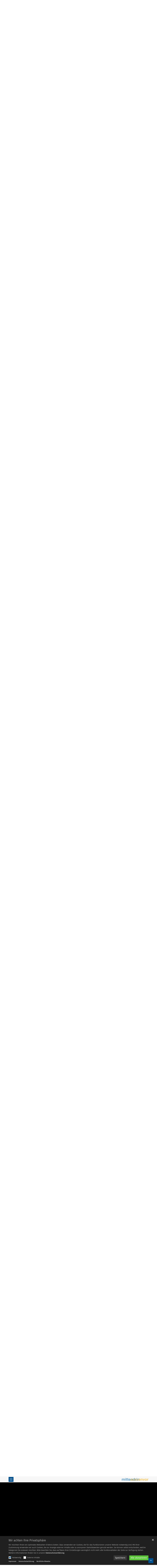

--- FILE ---
content_type: text/html;charset=utf-8
request_url: https://www.mitten-drin.info/programmwoche/
body_size: 15174
content:
<!DOCTYPE html>
<html lang="de" class="noscript v-burger ">
<head>

<noscript><style>html.noscript .hide-noscript { display: none !important; }</style></noscript>
<script>document.documentElement.classList.remove("noscript");document.documentElement.classList.add("hasscript");</script>
<script>mercury = function(){var n=function(){var n=[];return{ready: function(t){n.push(t)},getInitFunctions: function(){return n}}}(),t=function(t){if("function"!=typeof t) return n;n.ready(t)};return t.getInitFunctions=function(){return n.getInitFunctions()},t.ready=function(n){this(n)},t}();var __isOnline=true,__scriptPath="/export/system/modules/alkacon.mercury.theme/js/mercury.js"</script>
<script async src="/export/system/modules/alkacon.mercury.theme/js/mercury.js_520088169.js"></script>
<link rel="canonical" href="https://www.mitten-drin.info/programmwoche/index.html">

<title>Programm Woche des Glaubens</title>

<meta charset="UTF-8">
<meta http-equiv="X-UA-Compatible" content="IE=edge">

<meta name="viewport" content="width=device-width, initial-scale=1.0, viewport-fit=cover">
<meta name="robots" content="index, follow">
<meta name="revisit-after" content="7 days"><script async src="/export/system/modules/alkacon.mercury.extension.accessibility/resources/eye-able/public/js/eyeAble.js"></script><script>var eyeAble_pluginConfig = {"blacklistFontsize":".slide-wrapper, .copyright, .image-copyright, header *, footer *","userLang":"de","fontsizeThreshold":5,"customText":{"tipMainTxt":"Die Darstellung dieser Webseite individuell anpassen! Klicken zum Öffnen.","tipMain":"Barrierefreie Nutzung"},"topPosition":"200px","customMobileFeatures":{"OneClick":true,"SettingsTopIcon":false,"Bluefilter":false,"Reader":true,"Magnifier":false,"Contrast":true,"InfoTopIcon":true,"FontSizeLimit":15,"ColorCorrection":false,"Sitemap":false,"MoreFunctions":false,"FontSize":true,"TabNav":false,"HideImages":false,"id":"CustomMobile","Nightmode":true},"maxMagnification":20,"forceInlineColor":true,"blacklistScreenReader":".type-slider","license":["7123776e9402833cepkmnlcs;"],"customDesktopFeatures":{"OneClick":true,"SettingsTopIcon":false,"Bluefilter":false,"Reader":true,"Magnifier":false,"Contrast":true,"InfoTopIcon":true,"FontSizeLimit":20,"ColorCorrection":false,"Sitemap":false,"MoreFunctions":true,"FontSize":true,"TabNav":false,"HideImages":false,"id":"CustomDesktop","Nightmode":true},"maxMobileMagnification":3,"pluginPath":"/export/system/modules/alkacon.mercury.extension.accessibility/resources/eye-able","blacklistContrast":".nav-toggle > span, .header-image > img, #nav-toggle-group *, #topcontrol","sRTextlist":".sr-text, .sr-only","disableZoom":true,"customFeatures":true,"mainIconAlt":2,"mobileBottomPosition":"10%","sRStartElement":"main"};function openEA() {var els = document.querySelectorAll('.eyeAble_customToolOpenerClass');Array.prototype.forEach.call(els, function(el, i){el.addEventListener('keydown', function(event) {if (event.keyCode === 13) {event.preventDefault();EyeAbleAPI.toggleToolbar();}});el.addEventListener('click', function(event) {event.preventDefault();});});}if (document.readyState != 'loading'){openEA();} else {document.addEventListener('DOMContentLoaded', openEA);}</script>
<link rel="stylesheet" href="/export/system/modules/alkacon.mercury.theme/css/awesome-selection.min.css_1967578198.css">
<link rel="stylesheet" href="/export/sites/mitten-drin/.themes/mercury.min.css_2059993970.css">
<link rel="preload" as="font" type="font/woff2" href="/export/system/modules/alkacon.mercury.theme/fonts/awesome-selection.woff2?v=my-1" crossorigin>
<link rel="stylesheet" href="/export/sites/mitten-drin/custom.css_1249552447.css">
<!-- Unable to load '/custom.js' (resource does not exist) -->
<link rel="apple-touch-icon" sizes="180x180" href="/export/sites/mitten-drin/favicon.png_1737297921.png">
<link rel="icon" type="image/png" sizes="32x32" href="/export/sites/mitten-drin/favicon.png_642975561.png">
<link rel="icon" type="image/png" sizes="16x16" href="/export/sites/mitten-drin/favicon.png_897707255.png">
</head>
<body>

<a class="btn visually-hidden-focusable-fixed" id="skip-to-content" href="#main-content">Zum Inhalt springen</a><div  id="mercury-page" >
<header class="area-header bh header-notfixed lp-r ls-4  ls-col hide-title  fix-lg bc-hide has-margin">
<div class="header-group sticky csssetting"><div class="head notfixed">
<div class="h-logo-row container"><div class="h-logo-col"><div class="h-logo p-xs-12 p-lg-4" ><a href="/programmwoche/" class="imglink" title="Zur Startseite">
<div class="header-image image-src-box presized" style="padding-bottom: 10.1083%;" >
<img src="/export/sites/mitten-drin/.galleries/bilder/woche-des-glaubens/logo/logo-mittendrin-aussenvor.svg" loading="lazy" width="277" height="28" class=" or-ls"
         alt="Logo: mittendrin-aussenvor">
</div></a></div></div><div class="h-toggle-col"><span id="nav-toggle-label-open" class="nav-toggle-label"><button class="nav-toggle-btn" aria-expanded="false" aria-controls="nav-toggle-group"><span class="nav-toggle"><span class="nav-burger">Navigation anzeigen / ausblenden</span></span></button></span></div></div></div></div>
<div class="h-nav" id="nav-toggle-group">
<div class="nav-main-container" ><nav class="nav-main-group has-sidelogo ">
<div class="nav-menu-header"><div class="nav-menu-toggle"><span id="nav-toggle-label-close" class="nav-toggle-label"><button class="nav-toggle-btn" aria-expanded="false" aria-controls="nav-toggle-group"><span class="nav-toggle"><span class="nav-burger">Navigation anzeigen / ausblenden</span></span></button></span></div><div class="nav-menu-logo"><a href="/programmwoche/" class="mobile-logolink" title="Zur Startseite">
<div class="img-responsive image-src-box presized" style="padding-bottom: 10.1083%;" >
<img src="/export/sites/mitten-drin/.galleries/bilder/woche-des-glaubens/logo/logo-mittendrin-aussenvor.svg" loading="lazy" width="277" height="28" class=" or-ls"
         alt="Logo: mittendrin-aussenvor">
</div></a></div></div>
<ul class="nav-main-items cap-css no-search">
<li class="nav-first">
<a href="/start">Start</a></li>
<li class="active">
<a href="/programm">Programm</a></li>
<li><a href="/vigilfeier">Vigilfeier</a></li>
<li><a href="/eroeffnung-kirchencafe-mittendrin">Eröffnung Kirchencafé ››mittendrin‹‹</a></li>
<li><a href="/eroeffnungsgottesdienst">Eröffnungsgottesdienst</a></li>
<li><a href="/konzert-stabat-mater">Konzert ››Stabat Mater‹‹</a></li>
<li><a href="/podium-glaube-und-zweifel">Podium ››Glaube und Zweifel‹‹</a></li>
<li><a href="/suelz-klettenberger-liederweg">Sülz-Klettenberger Liederweg</a></li>
<li><a href="/podium-glaube-und-handeln">Podium ››Glaube und Handeln‹‹</a></li>
<li><a href="/glaubensrallye-kommt-sagt-es-allen-weiter">Glaubensrallye ››Kommt, sagt es allen weiter‹‹</a></li>
<li><a href="/glaube-und-musik-ein-gespraechskonzert">Gesprächskonzert ››Glaube und Musik‹‹</a></li>
<li><a href="/glaube-und-musik-naechtliche-orgelmusik">Orgelmusik ››Glaube und Musik‹‹</a></li>
<li><a href="/podium-glaube-und-freiheit">Podium ››Glaube und Freiheit‹‹</a></li>
<li><a href="/gespraech-glaube-und-kraft">Gespräch ››Glaube und Kraft‹‹</a></li>
<li><a href="/sinnliche-annaeherung-glaube-und-kraftquellen">SINNliche Annäherung ››Glaube und Kraftquellen‹‹</a></li>
<li><a href="/vortrag-glaube-und-kirche">Vortrag ››Glaube und Kirche‹‹</a></li>
<li><a href="/einfach-feiern-glaube-und-tanzen">Einfach feiern ››Glaube und Tanzen‹‹</a></li>
<li><a href="/glaubenswerkstaetten">Glaubenswerkstätten ››Glauben mit allen Sinnen‹‹</a></li>
<li><a href="/himmel-auf-erden-glauben-feiern">Fest ››Himmel auf Erden‹‹</a></li>
<li><a href="/taize-gebet-mit-liturgischer-nacht">››Taizé-Gebet‹‹ - mit liturgischer Nacht</a></li>
<li><a href="/abschlussgottesdienst">Abschlussgottesdienst</a></li>
<li><a href="/die-gebetszeiten-die-tageszeiten">Die Gebetszeiten</a></li>
<li><a href="/das-kirchencafe-mittendrin">Kirchencafé ››mittendrin‹‹</a></li>
<li><a href="/ueber-uns/">Über uns</a></li>
<li class="nav-last">
<a href="/wegbeschreibung/">Wegbeschreibung</a></li>
<li class="nav-icon"><a href="/" title="Die Darstellung dieser Webseite individuell anpassen! Klicken zum Öffnen." class="eyeAble_customToolOpenerClass" rel="nofollow"><span class="">Barrierefrei </span><span class="ico fa fa-universal-access" aria-hidden="true"></span></a></li>
</ul>
</nav>
</div>
<div class="head-overlay"></div>
</div></header>

<main class="area-content area-one-row">
<div class="container area-wide" >
<div class="row justify-content-lg-center box">
<div class="col-lg-9 col-xl-8" >
<div id="start" class="oct-anchor-set"></div>
<div class="element type-section box box-body piece full lay-1 phh pih phb pnl phv pvf">
<div class="visual rs_skip ori-po"><div class="image-src-box presized use-ratio effect-box">
<img src="/export/sites/mitten-drin/.galleries/bilder/woche-des-glaubens/logo/hauptmotiv.svg" loading="lazy" width="1120" height="1351" class=" animated or-po"
         alt="mittendrin-aussenvor" style="aspect-ratio: 1120 / 1351;"><div class="copyright image-copyright" aria-hidden="true">&copy; Michael Throm, Thinc2 Kommunikation</div></div>
</div><div class="body default"><div class="heading"><h2 class="piece-heading" tabindex="0">Was ist die Woche des Glaubens?</h2>
</div><div class="text lead"><p><strong>Über Kirchenpolitik, die Rolle der Frau, Missbrauch, Zölibat und Gemeindestrukturen wird heftig und zu Recht diskutiert. Selten aber sprechen wir über unseren Glauben. Eine Woche im September 2022 soll Raum geben, Glauben zu erleben und zu teilen, über Zweifel und das Suchen zu sprechen – und über das Finden: Was glauben wir, was können wir nicht glauben, womit haben wir Schwierigkeiten, wo nagt der Zweifel und was hoffen wir? &nbsp;Wir hören gemeinsam zu, sprechen miteinander, feiern, genießen und wem dies möglich ist – beten. Eingeladen sind alle: Glaubende, Zweifelnde und Suchende, Menschen aus der Gemeinde und Menschen aus dem Veedel mit wenig oder keinem Kontakt zu Gemeinde.</strong></p></div>
</div>
</div>
</div></div>

<div class="row justify-content-lg-center box">
<div class="col-lg-9 col-xl-8" >
<div id="programm" class="oct-anchor-set"></div>
<div class="element type-section box box-akzent1 piece full lay-0 phh phb pnl pnv">
<div class="heading"><h2 class="piece-heading" tabindex="0">Das Programm:</h2>
</div><div class="body default"><div class="text"><p>Das Programm der Woche des Glaubens unter dem Motto "mittendrin–aussenvor" erstreckt sich über die Woche vom 18. bis zum 25. September 2022 mit einer Vorabendfeier (Vigil) am Samstag, 17. September 2022. Jeder Tag steht dabei unter einem bestimmten Thema</p></div>
</div>
</div>

<div id="2022-09-17_samstag_vigil" class="oct-anchor-set"></div>
<div class="element type-section box box-body hide-xs-sm piece flex left lay-6 phh pih phb phl pil phv p-xs-4 p-dm p-md-2">
<div class="visual rs_skip ori-po"><div class="image-src-box presized use-ratio effect-box">
<img src="/export/sites/mitten-drin/.galleries/bilder/woche-des-glaubens/tages-programm/hoch/2022-09-17-samstag_hoch.svg" loading="lazy" width="173" height="280" class=" animated or-po"
         alt="Samstag, 17.09.2022" style="aspect-ratio: 173 / 280;"></div>
</div><div class="body default"><div class="heading"><h2 class="piece-heading" tabindex="0">Vigilfeier </h2>
</div><div class="text lead"><p><strong>Zeit &amp; Ort: 19.30 Uhr, St. Nikolaus&nbsp;</strong></p>
<p><strong>Suchende sind wir. Von Glauben, Fragen und Zweifeln<br /></strong>Menschen gehen suchend und fragend durch das Leben. Immer wieder finden sie etwas. Oft aber sind Antworten &nbsp;verletzlich, vorläufig und brüchig. Manche führen weiter, andere in die Enttäuschung. Auch zum Glauben gehören Fragen und Zweifeln wohl untrennbar hinzu. Vor allem in persönlichen Katastrophen und Schicksalsschlägen, aber auch angesichts von Naturkatastrophen oder unermesslichem Leid in Kriegen, Vertreibung oder Missbrauch werden sie bohrend. Am Vorabend der Woche des Glaubens wollen wir uns auf die Suche machen: nach unserem Glauben genauso wie nach den Untiefen und Zweifeln. Als suchende und fragende Menschen wollen wir uns durch Lieder und Texte anregen lassen, von der &nbsp;Bibel bis zu Friedrich Nietzsche und Hanns Dieter Hüsch, um uns so auf den Weg durch die Woche des Glaubens zu machen.</p></div>
<div class="link"><a href="/programmwoche/kontakt/kontakt-zu-armin-grunwald/" class="btn piece-btn">Kontakt: Armin Grunwald</a></div></div>
</div>
<div class="element type-section box box-body hide-md-lg-xl piece full lay-1 phh pih phb phl phv pvf p-md-3">
<div class="visual rs_skip ori-ls"><div class="image-src-box presized use-ratio effect-box">
<img src="/export/sites/mitten-drin/.galleries/bilder/woche-des-glaubens/tages-programm/quer/2022-09-17-samstag_querformat.svg" loading="lazy" width="544" height="140" class=" animated or-ls"
         alt="Samstag 17.09.2022" style="aspect-ratio: 544 / 140;"></div>
</div><div class="body default"><div class="heading"><h2 class="piece-heading" tabindex="0">Vigilfeier </h2>
</div><div class="text"><p><strong>Zeit &amp; Ort: 19.30 Uhr, St. Nikolaus&nbsp;</strong></p>
<p><strong>Suchende sind wir. Von Glauben, Fragen und Zweifeln<br /></strong>Menschen gehen suchend und fragend durch das Leben. Immer wieder finden sie etwas. Oft aber sind Antworten &nbsp;verletzlich, vorläufig und brüchig. Manche führen weiter, andere in die Enttäuschung. Auch zum Glauben gehören Fragen und Zweifeln wohl untrennbar hinzu. Vor allem in persönlichen Katastrophen und Schicksalsschlägen, aber auch angesichts von Naturkatastrophen oder unermesslichem Leid in Kriegen, Vertreibung oder Missbrauch werden sie bohrend. Am Vorabend der Woche des Glaubens wollen wir uns auf die Suche machen: nach unserem Glauben genauso wie nach den Untiefen und Zweifeln. Als suchende und fragende Menschen wollen wir uns durch Lieder und Texte anregen lassen, von der &nbsp;Bibel bis zu Friedrich Nietzsche und Hanns Dieter Hüsch, um uns so auf den Weg durch die Woche des Glaubens zu machen.</p></div>
</div>
<div class="link"><a href="/programmwoche/kontakt/kontakt-zu-armin-grunwald/" class="btn piece-btn">Kontakt: Armin Grunwald</a></div></div>

<div id="2022-09-18_sonntag_gottesdienst" class="oct-anchor-set"></div>
<div class="element type-section box box-body hide-xs-sm piece flex left lay-6 phh pih phb pnl phv p-xs-4 p-dm p-md-2">
<div class="visual rs_skip ori-po"><div class="image-src-box presized use-ratio effect-box">
<img src="/export/sites/mitten-drin/.galleries/bilder/woche-des-glaubens/tages-programm/hoch/2022-09-18-sonntag_hoch.svg" loading="lazy" width="173" height="492" class=" animated or-po"
         alt="Sonntag, 18.09.2022" style="aspect-ratio: 173 / 492;"></div>
</div><div class="body default"><div class="heading"><h2 class="piece-heading" tabindex="0">››Eröffnungsgottesdienst‹‹ - zur Woche des Glaubens</h2>
</div><div class="text lead"><p><strong>Zeit &amp; Ort: 18.09.2022, 10:00 Uhr, St. Nikolaus&nbsp;</strong><br /><strong>mittendrin – außenvor?!</strong></p>
<p>Der Kirchturm ist schon der architektonische Mittelpunkt einer Gemeinde, eines Stadtviertels. Er gibt Orientierung im Geflecht der Wege und Straßen. Aber gibt die Gemeinde mit ihrem Glaubenszeugnis noch diesen Halt? Ist der Glaube mittendrin oder ist er aussenvor? Buchstäblich und auch ganz konkret für mich? Über Kirchenpolitik, die Rolle der Frau, Missbrauch, Zölibat und Gemeindestrukturen wird gerne und engagiert diskutiert. Selten aber sprechen wir über unseren Glauben. Spätestens ab heute dürfen wir Glauben miteinander erleben und teilen, wir dürfen über Zweifel und das Suchen sprechen - und über das Finden: Was glauben wir, was können wir nicht glauben, womit haben wir Schwierigkeiten, wo nagt der Zweifel und was hoffen wir?</p>
<p>D<em>er Gottesdienst wird musikalisch vom Schalom-Chor, Sülz unter der Leitung von Marius Horstschäfer mitgestaltet.</em></p>
<p>Im Anschluss an den Gottesdienst&nbsp;</p>
<p><strong>Zeit &amp; Ort: ab ca. 11:30 Uhr, St. Nikolaus, Kirchvorplatz</strong></p>
<ul style="list-style-type: square;">
<li>café mittendrin“</li>
<li>14:00 Uhr: Orgelführung für Kinder mit Kantor Marius Horstschäfer</li>
</ul></div>
</div>
</div>
<div class="element type-section box box-body hide-md-lg-xl piece full lay-1 phh pih phb pnl phv pvf p-md-3">
<div class="visual rs_skip ori-ls"><div class="image-src-box presized use-ratio effect-box">
<img src="/export/sites/mitten-drin/.galleries/bilder/woche-des-glaubens/tages-programm/quer/2022-09-18-sonntag_querformat.svg" loading="lazy" width="544" height="143" class=" animated or-ls"
         alt="Sonntag, 18.09.2022" style="aspect-ratio: 544 / 143;"></div>
</div><div class="body default"><div class="heading"><h2 class="piece-heading" tabindex="0">››Eröffnungsgottesdienst‹‹ - zur Woche des Glaubens</h2>
</div><div class="text"><p><strong>Zeit &amp; Ort: 18.09.2022, 10:00 Uhr, St. Nikolaus&nbsp;</strong><br /><strong>mittendrin – außenvor?!</strong></p>
<p>Der Kirchturm ist schon der architektonische Mittelpunkt einer Gemeinde, eines Stadtviertels. Er gibt Orientierung im Geflecht der Wege und Straßen. Aber gibt die Gemeinde mit ihrem Glaubenszeugnis noch diesen Halt? Ist der Glaube mittendrin oder ist er aussenvor? Buchstäblich und auch ganz konkret für mich? Über Kirchenpolitik, die Rolle der Frau, Missbrauch, Zölibat und Gemeindestrukturen wird gerne und engagiert diskutiert. Selten aber sprechen wir über unseren Glauben. Spätestens ab heute dürfen wir Glauben miteinander erleben und teilen, wir dürfen über Zweifel und das Suchen sprechen - und über das Finden: Was glauben wir, was können wir nicht glauben, womit haben wir Schwierigkeiten, wo nagt der Zweifel und was hoffen wir?</p>
<p>Der Gottesdienst wird musikalisch vom Schalom-Chor, Sülz unter der Leitung von Marius Horstschäfer mitgestaltet.</p>
<p>Im Anschluss an den Gottesdienst&nbsp;</p>
<p><strong>Zeit &amp; Ort: ab ca. 11:30 Uhr, St. Nikolaus</strong></p>
<ul style="list-style-type: square;">
<li>café mittendrin“</li>
<li>14:00 Uhr: Orgelführung für Kinder mit Kantor Marius Horstschäfer</li>
</ul></div>
</div>
</div>

<div id="2022-09-18_sonntag_kirchencafe" class="oct-anchor-set"></div>
<div class="element type-section box box-body hide-xs-sm piece flex left lay-6 phh pih phb pnl phv p-xs-4 p-dm p-md-2">
<div class="visual rs_skip ori-po"><div class="image-src-box presized use-ratio effect-box">
<img src="/export/sites/mitten-drin/.galleries/bilder/woche-des-glaubens/tages-programm/hoch/2022-09-18-sonntag_hoch.svg" loading="lazy" width="173" height="492" class=" animated or-po"
         alt="2022-09-18-sonntag_hoch" style="aspect-ratio: 173 / 492;"></div>
</div><div class="body default"><div class="heading"><h2 class="piece-heading" tabindex="0">Kirchencafé ››mittendrin‹‹ - Eröffnung!</h2>
</div><div class="text lead"><p><span style="color: #00508f;">vor St. Nikolaus wird die Woche des Glaubens als zentrale Anlaufstelle begleiten. Ein lebendiger Ort der Begegnung und Lebensfreude! &nbsp;Ein Ort, der jeden zur Pause, zum Gespräch oder einfach nur zum Genuss einlädt. Dazu Besonderheiten und Überraschungen in Gestaltung und Atmosphäre.&nbsp;</span></p>
<p><span style="color: #00508f;">Ansprechpartnerin: Claudia Grunwald</span></p>
<p><span style="color: #885e30;"><strong><span style="color: #00508f;">Ort &amp; Zeiten: Kirchvorplatz St. Nikolaus - 11:30 Uhr</span><br /></strong></span></p>
<p><span style="color: #00508f;">Unser Öffnungszeiten sind:</span></p>
<p><span style="color: #885e30;">Sonntag, &nbsp;18.9.2022: 11:30 bis 17.00 Uhr</span><br /><span style="color: #885e30;">Montag bis Freitag:&nbsp; 15:00 bis 18.00 Uhr</span><br /><span style="color: #885e30;">Samstag, 24.9.2022: 14:00 bis 18.00 Uhr</span></p></div>
</div>
</div>
<div class="element type-section box box-akzent1 hide-md-lg-xl piece full lay-1 phh pih phb pnl phv pvf p-md-3">
<div class="visual rs_skip ori-ls"><div class="image-src-box presized use-ratio effect-box">
<img src="/export/sites/mitten-drin/.galleries/bilder/woche-des-glaubens/tages-programm/quer/cafe_mittendrin_quer.svg" loading="lazy" width="544" height="179" class=" animated or-ls"
         alt="cafe_mittendrin_quer" style="aspect-ratio: 544 / 179;"></div>
</div><div class="body default"><div class="heading"><h2 class="piece-heading" tabindex="0">Kirchencafé ››mittendrin‹‹ - Eröffnung!</h2>
</div><div class="text"><p><span style="color: #805025;">vor St. Nikolaus wird die Woche des Glaubens als zentrale Anlaufstelle begleiten. Ein lebendiger Ort der Begegnung und Lebensfreude!&nbsp; in Ort, der jeden zur Pause, zum Gespräch oder einfach nur zum Genuss einlädt. Dazu Besonderheiten und Überraschungen in Gestaltung und Atmosphäre.&nbsp;</span></p>
<p><span style="color: #805025;">Ansprechpartnerin: Claudia Grunwald</span></p>
<p><strong><span style="color: #00508f;">Ort &amp; Zeiten: Kirchvorplatz St. Nikolaus, Sonntag, 18.9.2022, 11:30 Uhr</span><br /></strong></p>
<p>Unsere Öffnungszeiten sind:</p>
<p><span style="color: #805025;">Sonntag, &nbsp;18.9.2022, 11:30 bis 17.00 Uhr</span><br /><span style="color: #805025;">Montag bis Freitag, 15:00 bis 18.00 Uhr</span><br /><span style="color: #805025;">Samstag, 24.9.2022, 14:00 bis 18.00 Uhr</span></p></div>
</div>
</div>

<div id="2022-09-18_sonntag_konzert" class="oct-anchor-set"></div>
<div class="element type-section box box-body hide-xs-sm piece flex left lay-6 phh pih phb phl pil phv p-xs-4 p-dm p-md-2">
<div class="visual rs_skip ori-po"><div class="image-src-box presized use-ratio effect-box">
<img src="/export/sites/mitten-drin/.galleries/bilder/woche-des-glaubens/tages-programm/hoch/2022-09-18-sonntag_hoch.svg" loading="lazy" width="173" height="492" class=" animated or-po"
         alt="Sonntag, 18.09.2022" style="aspect-ratio: 173 / 492;"></div>
</div><div class="body default"><div class="heading"><h2 class="piece-heading" tabindex="0">Giambattista Pergolesi ››Stabat Mater‹‹</h2>
</div><div class="text lead"><p><strong>Konzert<br />Zeit &amp; Ort: 17:00 Uhr, St. Nikolaus</strong></p>
<ul style="list-style-type: square;">
<li>Gabriella Lundkvist, Sopran</li>
<li>Sophia Herber, Alt</li>
<li>Marius Horstschäfer, Orgel</li>
</ul>
<p>Das „Stabat Mater“ von Pergolesi, wie die ihr zugrundeliegende Sequenz zum „Fest der sieben Schmerzen Mariens“, ist ein sehr bewegendes und berührendes Zeugnis an tief empfundenem Mitleid und Empathie gegenüber dem Leid anderer.Gelebter Glaube drückt sich besonders auch im Mitfühlen und solidarischen Beistand zu allen Leidenden aus, ganz aktuell auch in unserer durch manche Leiden geprägten Zeit. Dabei steht in der Musik Pergolesis, wie auch im Festkalender der Kirche, dem Leiden das „Fest der sieben Freuden Mariens“ gegenüber.</p></div>
<div class="link"><a href="/programmwoche/kontakt/kontakt-zu-marius-hostschaefer/" class="btn piece-btn">Kontakt: Kantor Marius Horstschäfer</a></div></div>
</div>
<div class="element type-section box box-body hide-md-lg-xl piece full lay-1 phh pih phb phl phv pvf p-md-3">
<div class="visual rs_skip ori-ls"><div class="image-src-box presized use-ratio effect-box">
<img src="/export/sites/mitten-drin/.galleries/bilder/woche-des-glaubens/tages-programm/quer/2022-09-18-sonntag_querformat.svg" loading="lazy" width="544" height="143" class=" animated or-ls"
         alt="Sonntag, 18.09.2022" style="aspect-ratio: 544 / 143;"></div>
</div><div class="body default"><div class="heading"><h2 class="piece-heading" tabindex="0">Giambattista Pergolesi ››Stabat Mater‹‹</h2>
</div><div class="text"><p><strong>Konzert<br />Zeit &amp; Ort: 17:00 Uhr, St. Nikolaus</strong></p>
<ul style="list-style-type: square;">
<li>Gabriella Lundkvist, Sopran</li>
<li>Sophia Herber, Alt</li>
<li>Marius Horstschäfer, Orgel</li>
</ul>
<p>Das „Stabat Mater“ von Pergolesi, wie die ihr zugrundeliegende Sequenz zum „Fest der sieben Schmerzen Mariens“, ist ein sehr bewegendes und berührendes Zeugnis an tief empfundenem Mitleid und Empathie gegenüber dem Leid anderer.Gelebter Glaube drückt sich besonders auch im Mitfühlen und solidarischen Beistand zu allen Leidenden aus, ganz aktuell auch in unserer durch manche Leiden geprägten Zeit. Dabei steht in der Musik Pergolesis, wie auch im Festkalender der Kirche, dem Leiden das „Fest der sieben Freuden Mariens“ gegenüber.</p></div>
</div>
<div class="link"><a href="/programmwoche/kontakt/kontakt-zu-armin-grunwald/" class="btn piece-btn">Kontakt: Kantor Marius Horstschäfer</a></div></div>

<div id="2022-09-18_sonntag_glaube-zweifel" class="oct-anchor-set"></div>
<div class="element type-section box box-body hide-xs-sm piece flex left lay-6 phh pih phb phl pil phv p-xs-4 p-dm p-md-2">
<div class="visual rs_skip ori-po"><div class="image-src-box presized use-ratio effect-box">
<img src="/export/sites/mitten-drin/.galleries/bilder/woche-des-glaubens/tages-programm/hoch/2022-09-18-sonntag_hoch.svg" loading="lazy" width="173" height="492" class=" animated or-po"
         alt="Sonntag, 18.09.2022" style="aspect-ratio: 173 / 492;"></div>
</div><div class="body default"><div class="heading"><h2 class="piece-heading" tabindex="0">››Glaube und Zweifel‹‹</h2>
</div><div class="text"><p><strong>Podiumsveranstaltung&nbsp;</strong><br /><strong>Zeit &amp; Ort: 18:30 Uhr, St. Nikolaus&nbsp;</strong></p>
<p><strong>Der Glaube im Spiegel sich wandelnder Stadtgesellschaft –&nbsp;eine Standortbestimmung</strong></p>
<p>Unter Inspiration von Texten und Studien verschiedener Wissenschaftler, Theologen und von Studienergebnissen (<strong>Andreas Reckwitz, Stephan Grünewald, Jan Hecht</strong> u.a.) erhalten wir einen Blick auf die Situation des Glaubens in modernen Stadt-gesellschaften; bis hin zum Blick auf Sülz-Klettenberg. Wie ändert sich Gesellschaft? Was treibt sie um? Ist das angestrebte Glück meines Lebens nur beschränkt auf mich oder das meines engsten Umfeldes oder spielen übergeordnete Zusammenhänge für mich eine gesellschafts-, veedels- und sinnstiftende Rolle? Kommt der Glaube (an Gott) dabei überhaupt noch vor? Einblicke in unsere Stadtgesellschaft und ein anschließendes Podium mit Gemeindevertretern und -vertreterinnen versprechen spannende Einblicke.</p></div>
<div class="link"><a href="/programmwoche/kontakt/kontakt-zu-michael-throm/" class="btn piece-btn">Kontakt: Michael Throm</a></div></div>
</div>
<div class="element type-section box box-body hide-md-lg-xl piece full lay-1 phh pih phb phl phv pvf p-md-3">
<div class="visual rs_skip ori-ls"><div class="image-src-box presized use-ratio effect-box">
<img src="/export/sites/mitten-drin/.galleries/bilder/woche-des-glaubens/tages-programm/quer/2022-09-18-sonntag_querformat.svg" loading="lazy" width="544" height="143" class=" animated or-ls"
         alt="2022-09-18-sonntag_querformat" style="aspect-ratio: 544 / 143;"></div>
</div><div class="body default"><div class="heading"><h2 class="piece-heading" tabindex="0">››Glaube und Zweifel‹‹</h2>
</div><div class="text"><p><strong>Podiumsveranstaltung&nbsp;</strong><br /><strong>Zeit &amp; Ort: 18:30 Uhr, St. Nikolaus&nbsp;</strong></p>
<p><strong>Der Glaube im Spiegel sich wandelnder Stadtgesellschaft –&nbsp;eine Standortbestimmung</strong></p>
<p>Unter Inspiration von Texten und Studien verschiedener Wissenschaftler, Theologen und von Studienergebnissen (Andreas Reckwitz, Stephan Grünewald, Jan Hecht u.a.) erhalten wir einen Blick auf die Situation des Glaubens in modernen Stadt-gesellschaften; bis hin zum Blick auf Sülz-Klettenberg. Wie ändert sich Gesellschaft? Was treibt sie um? Ist das angestrebte Glück meines Lebens nur beschränkt auf mich oder das meines engsten Umfeldes oder spielen übergeordnete Zusammenhänge für mich eine gesellschafts-, veedels- und sinnstiftende Rolle? Kommt der Glaube (an Gott) dabei überhaupt noch vor? Einblicke in unsere Stadtgesellschaft und ein anschließendes Podium mit Gemeindevertretern und -vertreterinnen versprechen spannende Einblicke.</p></div>
</div>
<div class="link"><a href="/programmwoche/kontakt/kontakt-zu-michael-throm/" class="btn piece-btn">Michael Throm</a></div></div>

<div id="2022-09-19_montag_liederweg" class="oct-anchor-set"></div>
<div class="element type-section box box-akzent1 hide-xs-sm piece flex left lay-6 phh pih phb phl pil phv p-xs-4 p-dm p-md-2">
<div class="visual rs_skip ori-po"><div class="image-src-box presized use-ratio effect-box">
<img src="/export/sites/mitten-drin/.galleries/bilder/woche-des-glaubens/tages-programm/hoch/2022-09-19-montag_hoch.png_1012075337.png" loading="lazy" sizes="auto, (min-width: 1320px) 117px, (min-width: 1170px) 100px, (min-width: 992px) 94px, (min-width: 744px) 94px, (min-width: 540px) 150px, 100vw" srcset="/export/sites/mitten-drin/.galleries/bilder/woche-des-glaubens/tages-programm/hoch/2022-09-19-montag_hoch.png_621102121.png 94w, /export/sites/mitten-drin/.galleries/bilder/woche-des-glaubens/tages-programm/hoch/2022-09-19-montag_hoch.png_478972571.png 95w, /export/sites/mitten-drin/.galleries/bilder/woche-des-glaubens/tages-programm/hoch/2022-09-19-montag_hoch.png_1396419809.png 100w, /export/sites/mitten-drin/.galleries/bilder/woche-des-glaubens/tages-programm/hoch/2022-09-19-montag_hoch.png_103591332.png 117w, /export/sites/mitten-drin/.galleries/bilder/woche-des-glaubens/tages-programm/hoch/2022-09-19-montag_hoch.png_1012075337.png 150w" width="171" height="502" class=" animated or-po"
         alt="2022-09-19-montag_hoch_png" style="aspect-ratio: 171 / 502;"></div>
</div><div class="body default"><div class="heading"><h2 class="piece-heading" tabindex="0">Sülz-Klettenberger Liederweg ››Glaube und Handeln‹‹:</h2>
</div><div class="text lead"><p><strong>Zeit &amp; Ort: 17:00 Uhr, Treffpunkt –&nbsp;</strong><strong>Eingang Klettenbergpark, Ecke Siebengebirgsallee/Nassestraße</strong></p>
<p>Geh aus, mein Herz, und suche Freud</p>
<p>Jedes Veedel besitzt seine besonderen und eigentümlichen Orte, die wir tagtäglich betreten oder an denen wir mehr oder weniger aufmerksam vorübergehen. Sie sind stumme Zeugen der Geschichte und bewegender Ereignisse. Unter der Leitung von Manfred Schümer, Kirchenmusiker an St. Bruno, will der Liederweg einige dieser Orte auf einer gut zwei Kilometer langen Strecke aufsuchen und jede dieser Stationen mit einem gemeinsam gesungenen Lied in Verbindung bringen. Die musikalische Wanderung richtet sich an jedermann; Familien mit Kindern, Chor- und Badewannensänger/-sängerinnen, jung und alt – alle sind herzlich eingeladen.</p>
<p><strong>Der Weg:</strong> Klettenbergpark, Rosengarten -&gt; Klettenbergpark, Weiher &nbsp;-&gt; Berrenrather Straße, Römische Wasserleitung -&gt; Beethovenpark, auf dem Pilzberg -&gt; Platz der Kinderrechte -&gt; Sülzgürtel, vor der ehemaligen Waisenhauskirche</p></div>
<div class="link"><a href="/programmwoche/kontakt/kontakt-zu-manfred-schuemer/" class="btn piece-btn">Kontakt: Kantor Manfred Schümer</a></div></div>
</div>
<div class="element type-section box box-akzent1 hide-md-lg-xl piece full lay-1 phh pih phb phl phv pvf p-md-3">
<div class="visual rs_skip ori-ls"><div class="image-src-box presized use-ratio effect-box">
<img src="/export/sites/mitten-drin/.galleries/bilder/woche-des-glaubens/tages-programm/quer/2022-09-19-montag_querformat.svg" loading="lazy" width="544" height="134" class=" animated or-ls"
         alt="2022-09-19-montag_querformat" style="aspect-ratio: 544 / 134;"></div>
</div><div class="body default"><div class="heading"><h2 class="piece-heading" tabindex="0">Sülz-Klettenberger Liederweg ››Glaube und Handeln‹‹:</h2>
</div><div class="text"><p><strong>Zeit &amp; Ort: 17:00 Uhr, Treffpunkt –&nbsp;</strong><strong>Eingang Klettenbergpark, Ecke Siebengebirgsallee/Nassestraße</strong></p>
<p>Geh aus, mein Herz, und suche Freud</p>
<p>Jedes Veedel besitzt seine besonderen und eigentümlichen Orte, die wir tagtäglich betreten oder an denen wir mehr oder weniger aufmerksam vorübergehen. Sie sind stumme Zeugen der Geschichte und bewegender Ereignisse. Unter der Leitung von Manfred Schümer, Kirchenmusiker an St. Bruno, will der Liederweg einige dieser Orte auf einer gut zwei Kilometer langen Strecke aufsuchen und jede dieser Stationen mit einem gemeinsam gesungenen Lied in Verbindung bringen. Die musikalische Wanderung richtet sich an jedermann; Familien mit Kindern, Chor- und Badewannensänger/-sängerinnen, jung und alt – alle sind herzlich eingeladen.</p>
<p><strong>Der Weg: </strong>Klettenbergpark, Rosengarten -&gt; Klettenbergpark, Weiher &nbsp;-&gt; Berrenrather Straße, Römische Wasserleitung -&gt; Beethovenpark, auf dem Pilzberg -&gt; Platz der Kinderrechte -&gt; Sülzgürtel, vor der ehemaligen Waisenhauskirche</p></div>
</div>
<div class="link"><a href="/programmwoche/kontakt/kontakt-zu-manfred-schuemer/" class="btn piece-btn">Kontakt: Kantor Manfred Schümer</a></div></div>

<div id="2022-09-19_montag_glauben-handeln" class="oct-anchor-set"></div>
<div class="element type-section box box-akzent1 hide-xs-sm piece flex left lay-6 phh pih phb phl pil phv p-xs-4 p-dm p-md-2">
<div class="visual rs_skip ori-po"><div class="image-src-box presized use-ratio effect-box">
<img src="/export/sites/mitten-drin/.galleries/bilder/woche-des-glaubens/tages-programm/hoch/2022-09-19-montag_hoch.png_1012075337.png" loading="lazy" sizes="auto, (min-width: 1320px) 117px, (min-width: 1170px) 100px, (min-width: 992px) 94px, (min-width: 744px) 94px, (min-width: 540px) 150px, 100vw" srcset="/export/sites/mitten-drin/.galleries/bilder/woche-des-glaubens/tages-programm/hoch/2022-09-19-montag_hoch.png_621102121.png 94w, /export/sites/mitten-drin/.galleries/bilder/woche-des-glaubens/tages-programm/hoch/2022-09-19-montag_hoch.png_478972571.png 95w, /export/sites/mitten-drin/.galleries/bilder/woche-des-glaubens/tages-programm/hoch/2022-09-19-montag_hoch.png_1396419809.png 100w, /export/sites/mitten-drin/.galleries/bilder/woche-des-glaubens/tages-programm/hoch/2022-09-19-montag_hoch.png_103591332.png 117w, /export/sites/mitten-drin/.galleries/bilder/woche-des-glaubens/tages-programm/hoch/2022-09-19-montag_hoch.png_1012075337.png 150w" width="171" height="502" class=" animated or-po"
         alt="Montag, 19.09.2022" style="aspect-ratio: 171 / 502;"></div>
</div><div class="body default"><div class="heading"><h2 class="piece-heading" tabindex="0">››Glaube und Handeln‹‹</h2>
</div><div class="text lead"><p><strong>Podiumsveranstaltung&nbsp;<br /></strong><strong>Zeit &amp; Ort:&nbsp; 19:30 Uhr, St. Nikolaus</strong><strong><br /></strong></p>
<p>Überzeugenden Glauben erkennt man wesentlich daran, wie wir mit unseren Nächsten umgehen, vor allem wenn sie in Not sind und wir sie womöglich gar nicht persönlich kennen. Not ist oft verborgen, gerade in der Anonymität der Großstädte. Zwei große Gruppen notleidender Menschen sind in Köln allerdings unübersehbar; die vielen Obdachlosen und Drogensüchtigen.&nbsp;</p>
<p>Wer sein Herz auf dem rechten Fleck hat, wird diesen Menschen helfen wollen. Aber geht das? Und wie? Drei Gesprächspartner dieses Abends stellen sich diese Frage nicht mehr, sie tun längst etwas.</p>
<p>Über das zupackende Helfen angesichts vielfältiger Not wollen wir mit <strong><a title="Informationen zu Pfarrer Franz Meurer" href="https://de.wikipedia.org/wiki/Franz_Meurer" target="_blank" rel="noopener">Pfarrer Franz Meurer</a> </strong>reden. Die <a title="Ein Intervies mit Schwester Christina Klein (Olper Franziskanerin und Obdachlosenseelsorgerin im Erzbistum Köln)" href="/programmwoche/Schwester Christina Klein (Olper Franziskanerin und Obdachlosenseelsorgerin im Erzbistum Köln)" target="_blank" rel="noopener"><strong>Franziskanerin Christina Klein</strong></a> arbeitet als Seelsorgerin in der Obdachlosen-Einrichtung „Gubbio“. <strong>Robert Biesel</strong> war langjähriger Leiter einer Fachklinik für Drogenhilfe.</p>
<p>Ansprechpartner: <a title="Informationen zu Kurt Gerhardt" href="https://www.kurt-gerhardt.eu/" target="_blank" rel="noopener">Kurt Gerhardt</a>, <a title="Information zu Pfarrer Karl Josef Schurf" href="/sites/kirche-sk/ueber_uns/unsere_kirchen/sankt-bruno/pfarrer_an_sankt_bruno/karl-josef-schurf/" target="_blank" rel="noopener">Pfarrer Karl Josef Schurf</a></p></div>
<div class="link"><a href="/programmwoche/kontakt/kontakt-zu-kurth-gerhard/" class="btn piece-btn">Kontakt: Kurt Gerhardt</a></div></div>
</div>
<div class="element type-section box box-akzent1 hide-md-lg-xl piece full lay-1 phh pih phb phl phv pvf p-md-3">
<div class="visual rs_skip ori-ls"><div class="image-src-box presized use-ratio effect-box">
<img src="/export/sites/mitten-drin/.galleries/bilder/woche-des-glaubens/tages-programm/quer/2022-09-19-montag_querformat.svg" loading="lazy" width="544" height="134" class=" animated or-ls"
         alt="2022-09-19-montag_querformat" style="aspect-ratio: 544 / 134;"></div>
</div><div class="body default"><div class="heading"><h2 class="piece-heading" tabindex="0"> ››Glaube und Handeln‹‹ </h2>
</div><div class="text"><p><strong>Podiumsveranstaltung&nbsp;<br />Zeit &amp; Ort:&nbsp; 19:30 Uhr, St. Nikolaus</strong><strong><br /></strong></p>
<p>Überzeugenden Glauben erkennt man wesentlich daran, wie wir mit unseren Nächsten umgehen, vor allem wenn sie in Not sind und wir sie womöglich gar nicht persönlich kennen. Not ist oft verborgen, gerade in der Anonymität der Großstädte. Zwei große Gruppen notleidender Menschen sind in Köln allerdings unübersehbar; die vielen Obdachlosen und Drogensüchtigen.&nbsp;</p>
<p>Wer sein Herz auf dem rechten Fleck hat, wird diesen Menschen helfen wollen. Aber geht das? Und wie? Drei Gesprächspartner dieses Abends stellen sich diese Frage nicht mehr, sie tun längst etwas.</p>
<p>Über das zupackende Helfen angesichts vielfältiger Not wollen wir mit <strong><a title="Informationen zu Pfarrer Franz Meurer" href="https://de.wikipedia.org/wiki/Franz_Meurer" target="_blank" rel="noopener">Pfarrer Franz Meurer</a> </strong>reden. Die <a title="Ein Intervies mit Schwester Christina Klein (Olper Franziskanerin und Obdachlosenseelsorgerin im Erzbistum Köln)" href="/programmwoche/Schwester Christina Klein (Olper Franziskanerin und Obdachlosenseelsorgerin im Erzbistum Köln)" target="_blank" rel="noopener"><strong>Franziskanerin Christina Klein</strong></a> arbeitet als Seelsorgerin in der Obdachlosen-Einrichtung „Gubbio“. <strong>Robert Biesel</strong> war langjähriger Leiter einer Fachklinik für Drogenhilfe.</p>
<p>Ansprechpartner: <a title="Informationen zu Kurt Gerhardt" href="https://www.kurt-gerhardt.eu/" target="_blank" rel="noopener">Kurt Gerhardt</a>, <a title="Information zu Pfarrer Karl Josef Schurf" href="/sites/kirche-sk/ueber_uns/unsere_kirchen/sankt-bruno/pfarrer_an_sankt_bruno/karl-josef-schurf/" target="_blank" rel="noopener">Pfarrer Karl Josef Schurf</a></p></div>
</div>
<div class="link"><a href="/programmwoche/kontakt/kontakt-zu-kurth-gerhard/" class="btn piece-btn">Kontakt: Kurt Gerhardt</a></div></div>

<div id="2022-09-20_dienstag_glaubensrallye" class="oct-anchor-set"></div>
<div class="element type-section box box-body hide-xs-sm piece flex left lay-6 phh pih phb phl pil phv p-xs-4 p-dm p-md-2">
<div class="visual rs_skip ori-po"><div class="image-src-box presized use-ratio effect-box">
<img src="/export/sites/mitten-drin/.galleries/bilder/woche-des-glaubens/tages-programm/hoch/2022-09-20-dienstag_hoch.svg" loading="lazy" width="171" height="446" class=" animated or-po"
         alt="2022-09-20-dienstag_hoch" style="aspect-ratio: 171 / 446;"></div>
</div><div class="body default"><div class="heading"><h2 class="piece-heading" tabindex="0">››Kommt, sagt es allen weiter‹‹ – eine Glaubensrallye für Familien</h2>
</div><div class="text lead"><p><strong>Zeit &amp; Ort: 16:15 bis 17:15 Uhr - Treffpunkt: vor der Kirche St. Nikolaus</strong></p>
<p>Familien mit kleineren Kindern oder Kinder ab 9 Jahren, die sich als Gruppe zusammentun, können viel Spaß und Spiel etwas über den Glauben erfahren und mit- und voneinander lernen. Eine Veranstaltung des Familienzentrums.</p>
<p>Ansprechpartnerinnen: Sandra Witte, Kerstin Merx, Anna Gerding, Sonja Wester, Julia Castor</p>
<p>&nbsp;</p></div>
<div class="link"><a href="/programmwoche/kontakt/kontakt-zu-julia-castor/" class="btn piece-btn">Kontakt: Julia Castor</a></div></div>
</div>
<div class="element type-section box box-body hide-md-lg-xl piece full lay-1 phh pih phb phl phv pvf p-md-3">
<div class="visual rs_skip ori-ls"><div class="image-src-box presized use-ratio effect-box">
<img src="/export/sites/mitten-drin/.galleries/bilder/woche-des-glaubens/tages-programm/quer/2022-09-20-dienstag_querformat.svg" loading="lazy" width="544" height="142" class=" animated or-ls"
         alt="Dienstag, 20.09.2022" style="aspect-ratio: 544 / 142;"></div>
</div><div class="body default"><div class="heading"><h2 class="piece-heading" tabindex="0">„Kommt, sagt es allen weiter“ – eine Glaubensrallye für Familien</h2>
</div><div class="text"><p><strong>Zeit &amp; Ort: 16:15 bis 17:15 Uhr - Treffpunkt: vor der Kirche St. Nikolaus</strong></p>
<p>Familien mit kleineren Kindern oder Kinder ab 9 Jahren, die sich als Gruppe zusammentun, können viel Spaß und Spiel etwas über den Glauben erfahren und mit- und voneinander lernen. Eine Veranstaltung des Familienzentrums.</p>
<p>Ansprechpartnerinnen: Sandra Witte, Kerstin Merx, Anna Gerding, Sonja Wester, Julia Castor</p>
<p>&nbsp;</p></div>
</div>
<div class="link"><a href="/programmwoche/kontakt/kontakt-zu-julia-castor/" class="btn piece-btn">Kontakt: Julia Castor</a></div></div>

<div id="2022-09-20_dienstag_gespraechskonzert" class="oct-anchor-set"></div>
<div class="element type-section box box-body hide-xs-sm piece flex left lay-6 phh pih phb phl pil phv p-xs-4 p-dm p-md-2">
<div class="visual rs_skip ori-po"><div class="image-src-box presized use-ratio effect-box">
<img src="/export/sites/mitten-drin/.galleries/bilder/woche-des-glaubens/tages-programm/hoch/2022-09-20-dienstag_hoch.svg" loading="lazy" width="171" height="446" class=" animated or-po"
         alt="Dienstag, 20.09.2022" style="aspect-ratio: 171 / 446;"></div>
</div><div class="body default"><div class="heading"><h2 class="piece-heading" tabindex="0">››Glaube und Musik‹‹ - ein Gesprächskonzert</h2>
</div><div class="text lead"><p><strong>Zeit &amp; Ort: 19:30 Uhr, Kirche St. Bruno</strong></p>
<p>Viele Komponisten haben in enger Verbindung zu Kirche und Liturgie gelebt und gewirkt und Bedeutendes geschaffen. Manche großen Musiker hingegen standen der Kirche eher fern, obwohl sie nachweislich einen tiefen persönlichen Glauben lebten. Drei dieser Komponisten, Ludwig van Beethoven, Johannes Brahms und Gustav Mahler sowie der Dichter und Schriftsteller Hermann Hesse (in Vertonungen von Manfred Schümer) kommen an diesem Abend in Liederzyklen zu Wort, die Einblicke in ihre freie und sehr intime Religiosität zulassen. Die Mezzosopranistin Daniela Bosenius und Manfred Schümer am Klavier gestalten diesen Liederabend als Gesprächskonzert, indem sie in kurzen Dialogen die Hintergründe zu den Werken beleuchten.</p></div>
<div class="link"><a href="/programmwoche/kontakt/kontakt-zu-manfred-schuemer/" class="btn piece-btn">Kontakt: Kantor Manfred Schümer</a></div></div>
</div>
<div class="element type-section box box-body hide-md-lg-xl piece full lay-1 phh pih phb phl phv pvf p-md-3">
<div class="visual rs_skip ori-ls"><div class="image-src-box presized use-ratio effect-box">
<img src="/export/sites/mitten-drin/.galleries/bilder/woche-des-glaubens/tages-programm/quer/2022-09-20-dienstag_querformat.svg" loading="lazy" width="544" height="142" class=" animated or-ls"
         alt="Dienstag, 20.09.2022" style="aspect-ratio: 544 / 142;"></div>
</div><div class="body default"><div class="heading"><h2 class="piece-heading" tabindex="0">››Glaube und Musik‹‹ – ein Gesprächskonzert</h2>
</div><div class="text"><p><strong>Zeit &amp; Ort: 19:30 Uhr, Kirche St. Bruno</strong></p>
<p>Viele Komponisten haben in enger Verbindung zu Kirche und Liturgie gelebt und gewirkt und Bedeutendes geschaffen. Manche großen Musiker hingegen standen der Kirche eher fern, obwohl sie nachweislich einen tiefen persönlichen Glauben lebten. Drei dieser Komponisten, Ludwig van Beethoven, Johannes Brahms und Gustav Mahler sowie der Dichter und Schriftsteller Hermann Hesse (in Vertonungen von Manfred Schümer) kommen an diesem Abend in Liederzyklen zu Wort, die Einblicke in ihre freie und sehr intime Religiosität zulassen. Die Mezzosopranistin Daniela Bosenius und Manfred Schümer am Klavier gestalten diesen Liederabend als Gesprächskonzert, indem sie in kurzen Dialogen die Hintergründe zu den Werken beleuchten.</p></div>
</div>
<div class="link"><a href="/programmwoche/kontakt/kontakt-zu-manfred-schuemer/" class="btn piece-btn">Kontakt: Kantor Manfred Schümer</a></div></div>

<div id="2022-09-20_dienstag_naechtliche-orgelmusik" class="oct-anchor-set"></div>
<div class="element type-section box box-body hide-xs-sm piece flex left lay-6 phh pih phb phl pil phv p-xs-4 p-dm p-md-2">
<div class="visual rs_skip ori-po"><div class="image-src-box presized use-ratio effect-box">
<img src="/export/sites/mitten-drin/.galleries/bilder/woche-des-glaubens/tages-programm/hoch/2022-09-20-dienstag_hoch.svg" loading="lazy" width="171" height="446" class=" animated or-po"
         alt="Dienstag, 20.09.2022" style="aspect-ratio: 171 / 446;"></div>
</div><div class="body default"><div class="heading"><h2 class="piece-heading" tabindex="0">››Glaube und Musik‹‹ – Nächtliche Orgelmusik</h2>
</div><div class="text lead"><p><strong>Zeit &amp; Ort: 22:00 Uhr, St. Nikolaus</strong></p>
<p>Abendlicher Friede und die Nacht in ihrer Ruhe und Stille bieten besonderen Raum für Gottesbegegnung und offenbaren seit jeher die Erfahrungsmöglichkeit einer geweiteten Dimension mystischer Transzendenz. Umrahmt von tiefreligiösen musikalischen Meditationen Olivier Messiaens entfalten ursprünglich eher profan intendierte Werke wie etwa Debussys „Die auserwählte Jungfrau“, Wagners „Engel“, Barbers „Adagio for strings“ oder Brahms‘ „Wiegenlied“ eine geradezu spirituelle Tiefe und sakrale Wandlung.</p></div>
<div class="link"><a href="/programmwoche/kontakt/kontakt-zu-marius-hostschaefer/" class="btn piece-btn">Kontakt: Kantor Marius Horstschäfer</a></div></div>
</div>
<div class="element type-section box box-body hide-md-lg-xl piece full lay-1 phh pih phb phl phv pvf p-md-3">
<div class="visual rs_skip ori-ls"><div class="image-src-box presized use-ratio effect-box">
<img src="/export/sites/mitten-drin/.galleries/bilder/woche-des-glaubens/tages-programm/quer/2022-09-20-dienstag_querformat.svg" loading="lazy" width="544" height="142" class=" animated or-ls"
         alt="Dienstag, 20.09.2022" style="aspect-ratio: 544 / 142;"></div>
</div><div class="body default"><div class="heading"><h2 class="piece-heading" tabindex="0">››Glaube und Musik‹‹ – Nächtliche Orgelmusik</h2>
</div><div class="text"><p><strong>Zeit &amp; Ort: 22:00 Uhr, St. Nikolaus</strong></p>
<p>Abendlicher Friede und die Nacht in ihrer Ruhe und Stille bieten besonderen Raum für Gottesbegegnung und offenbaren seit jeher die Erfahrungsmöglichkeit einer geweiteten Dimension mystischer Transzendenz. Umrahmt von tiefreligiösen musikalischen Meditationen Olivier Messiaens entfalten ursprünglich eher profan intendierte Werke wie etwa Debussys „Die auserwählte Jungfrau“, Wagners „Engel“, Barbers „Adagio for strings“ oder Brahms‘ „Wiegenlied“ eine geradezu spirituelle Tiefe und sakrale Wandlung.</p></div>
</div>
<div class="link"><a href="/programmwoche/kontakt/kontakt-zu-marius-hostschaefer/" class="btn piece-btn">Kontakt: Kantor Marius Horstschäfer</a></div></div>

<div id="2022-09-21_mittwoch_glaube-freiheit" class="oct-anchor-set"></div>
<div class="element type-section box box-akzent1 hide-xs-sm piece flex left lay-6 phh pih phb phl pil phv p-xs-4 p-dm p-md-2">
<div class="visual rs_skip ori-po"><div class="image-src-box presized use-ratio effect-box">
<img src="/export/sites/mitten-drin/.galleries/bilder/woche-des-glaubens/tages-programm/hoch/2022-09-21-mittwoch_hoch.svg" loading="lazy" width="173" height="490" class=" animated or-po"
         alt="2022-09-21-mittwoch_hoch" style="aspect-ratio: 173 / 490;"></div>
</div><div class="body default"><div class="heading"><h2 class="piece-heading" tabindex="0">››Glaube und Freiheit‹‹ - Freiheit im Glauben – geht das? </h2>
</div><div class="text lead"><p><strong>Podiumsveranstaltung<br /></strong><strong>Zeit &amp; Ort: 19.30 Uhr, St. Nikolaus</strong></p>
<p>Jesus war ein Wanderprediger der Befreiung. Wo aber ist heute die befreiende Kraft des christlichen Glaubens geblieben? Wurde sie nicht erstickt von Regeln, Geboten und Verboten, in Machtausübung und Unterdrückung? Wie verhält sich das geradezu provozierende Paulus-Wort, dass wir zur Freiheit befreit sind, zur Realität heute? Ausgehend von biblischen Freiheitsverheißungen wollen wir den verschütteten Quellen von Freiheit und Befreiung im Glauben nachgehen. Vielleicht gelingt es, sie erneut zum Sprudeln zu bringen, für jede(n) persönlich und in Gemeinschaft.&nbsp;<br />Unsere Gäste sind Frau <a title="Informationen zu Prof. Dr. Christiane Woopen" href="https://ceres.uni-koeln.de/ueber-ceres/personen/team/prof-dr-christiane-woopen" target="_blank" rel="noopener"><strong>Prof. Dr. Christiane Woopen</strong></a>, frühere Vorsitzende des Deutschen und auch des Europäischen Ethikrates und <a title="Informationen zu Prof. Dr. Michael Seewald" href="https://www.uni-muenster.de/FB2/personen/dogmatikunddogmengeschichte/Seewald.html" target="_blank" rel="noopener"><strong>Prof. Dr. Michael Seewald</strong></a>, Theologe von der Universität Münster.</p>
<p>Moderation: <a title="Informationen zu Prof. Dr. Armin Grunwald" href="https://www.itas.kit.edu/kollegium_grunwald_armin.php" target="_blank" rel="noopener">Prof. Dr. Armin Grunwald</a></p></div>
<div class="link"><a href="/programmwoche/kontakt/kontakt-zu-armin-grunwald/" class="btn piece-btn">Kontakt: Armin Grunwald</a></div></div>
</div>
<div class="element type-section box box-akzent1 hide-md-lg-xl piece full lay-1 phh pih phb phl phv pvf p-md-3">
<div class="visual rs_skip ori-ls"><div class="image-src-box presized use-ratio effect-box">
<img src="/export/sites/mitten-drin/.galleries/bilder/woche-des-glaubens/tages-programm/quer/2022-09-21-mittwoch_querformat.svg" loading="lazy" width="544" height="144" class=" animated or-ls"
         alt="2022-09-21-mittwoch_querformat" style="aspect-ratio: 544 / 144;"></div>
</div><div class="body default"><div class="heading"><h2 class="piece-heading" tabindex="0">››Glaube und Freiheit‹‹ - Freiheit im Glauben – geht das?</h2>
</div><div class="text"><p><strong>Podiumsveranstaltung<br />Zeit &amp; Ort: 19.30 Uhr, St. Nikolaus&nbsp;<br /></strong></p>
<p>Jesus war ein Wanderprediger der Befreiung. Wo aber ist heute die befreiende Kraft des christlichen Glaubens geblieben? Wurde sie nicht erstickt von Regeln, Geboten und Verboten, in Machtausübung und Unterdrückung? Wie verhält sich das geradezu provozierende Paulus-Wort, dass wir zur Freiheit befreit sind, zur Realität heute? Ausgehend von biblischen Freiheitsverheißungen wollen wir den verschütteten Quellen von Freiheit und Befreiung im Glauben nachgehen. Vielleicht gelingt es, sie erneut zum Sprudeln zu bringen, für jede(n) persönlich und in Gemeinschaft.&nbsp;<br />Unsere Gäste sind Frau <a title="Informationen zu Prof. Dr. Christiane Woopen" href="https://ceres.uni-koeln.de/ueber-ceres/personen/team/prof-dr-christiane-woopen" target="_blank" rel="noopener"><strong>Prof. Dr. Christiane Woopen</strong></a>, frühere Vorsitzende des Deutschen und auch des Europäischen Ethikrates und <a title="Informationen zu Prof. Dr. Michael Seewald" href="https://www.uni-muenster.de/FB2/personen/dogmatikunddogmengeschichte/Seewald.html" target="_blank" rel="noopener"><strong>Prof. Dr. Michael Seewald</strong></a>, Theologe von der Universität Münster.</p>
<p>Moderation: <a title="Informationen zu Prof. Dr. Armin Grunwald" href="https://www.itas.kit.edu/kollegium_grunwald_armin.php" target="_blank" rel="noopener">Prof. Dr. Armin Grunwald</a></p></div>
</div>
<div class="link"><a href="/programmwoche/kontakt/kontakt-zu-armin-grunwald/" class="btn piece-btn">Kontakt: Armin Grunwald</a></div></div>

<div id="2022-09-22_donnerstag_glaube-kraft" class="oct-anchor-set"></div>
<div class="element type-section box box-body hide-xs-sm piece flex left lay-6 phh pih phb phl pil phv p-xs-4 p-dm p-md-2">
<div class="visual rs_skip ori-po"><div class="image-src-box presized use-ratio effect-box">
<img src="/export/sites/mitten-drin/.galleries/bilder/woche-des-glaubens/tages-programm/hoch/2022-09-22-donnerstag_hoch.svg" loading="lazy" width="173" height="429" class=" animated or-po"
         alt="2022-09-22-donnerstag_hoch" style="aspect-ratio: 173 / 429;"></div>
</div><div class="body default"><div class="heading"><h2 class="piece-heading" tabindex="0">››Glaube und Kraft‹‹</h2>
</div><div class="text lead"><p><strong>Gesprächsveranstaltung<br />Zeit &amp; Ort: 16:30 Uhr, St. Nikolaus, Jugendheimsaal</strong></p>
<p>Nur Sturm im Wasserglas? Ein Gesprächsnachmittag mit persönlichen Entdeckungen für (ehem.) Katechet:innen und interessierte Eltern</p>
<p>Kann mein normaler Alltag etwas mit der Frage nach Gott und mit Glauben zu tun haben? Gibt es eine Verknüpfung zwischen meinem Leben im Hier und Jetzt und Gott?</p>
<p>Findet das, was ich im Leben als hektisch oder stürmisch empfinde Gehör? Hinweis: Während der Veranstaltung findet eine Kinderbetreuung statt. Die Anzahl der Teilnehmenden ist auf 50 begrenzt.</p>
<p>&nbsp;</p></div>
<div class="link"><a href="/programmwoche/kontakt/kontakt-zu-julia-castor/" class="btn piece-btn">Kontakt: Julia Castor</a></div></div>
</div>
<div class="element type-section box box-body hide-md-lg-xl piece full lay-1 phh pih phb phl phv pvf p-md-3">
<div class="visual rs_skip ori-ls"><div class="image-src-box presized use-ratio effect-box">
<img src="/export/sites/mitten-drin/.galleries/bilder/woche-des-glaubens/tages-programm/quer/2022-09-22-donnerstag_querformat.svg" loading="lazy" width="544" height="143" class=" animated or-ls"
         alt="Donnerstag, 22.09.2022" style="aspect-ratio: 544 / 143;"></div>
</div><div class="body default"><div class="heading"><h2 class="piece-heading" tabindex="0">››Glaube und Kraft‹‹</h2>
</div><div class="text"><p><strong>Gesprächsveranstaltung<br /></strong><strong>Zeit &amp; Ort: 16:30 Uhr, St. Nikolaus, Jugendheimsaal</strong></p>
<p>Nur Sturm im Wasserglas? Ein Gesprächsnachmittag mit persönlichen Entdeckungen für (ehem.) Katechet:innen und interessierte Eltern</p>
<p>Kann mein normaler Alltag etwas mit der Frage nach Gott und mit Glauben zu tun haben? Gibt es eine Verknüpfung zwischen meinem Leben im Hier und Jetzt und Gott?</p>
<p>Findet das, was ich im Leben als hektisch oder stürmisch empfinde Gehör? Hinweis: Während der Veranstaltung findet eine Kinderbetreuung statt. Die Anzahl der Teilnehmenden ist auf 50 begrenzt.</p>
<p>&nbsp;</p></div>
</div>
<div class="link"><a href="/programmwoche/kontakt/kontakt-zu-julia-castor/" class="btn piece-btn">Kontakt: Julia Castor</a></div></div>

<div id="2022-09-22_donnerstag_glaube-kraftquellen" class="oct-anchor-set"></div>
<div class="element type-section box box-body hide-xs-sm piece flex left lay-6 phh pih phb pnl phv p-xs-4 p-dm p-md-2">
<div class="visual rs_skip ori-po"><div class="image-src-box presized use-ratio effect-box">
<img src="/export/sites/mitten-drin/.galleries/bilder/woche-des-glaubens/tages-programm/hoch/2022-09-22-donnerstag_hoch.svg" loading="lazy" width="173" height="429" class=" animated or-po"
         alt="Donnerstag, 22.09.2022" style="aspect-ratio: 173 / 429;"></div>
</div><div class="body default"><div class="heading"><h2 class="piece-heading" tabindex="0">››Glaube und Kraftquellen‹‹</h2>
</div><div class="text lead"><p><strong>Zeit &amp; Ort: 19.30 Uhr, St. Nikolaus&nbsp;</strong></p>
<p><strong>Spürst Du was?</strong></p>
<p>Was wir glauben, beschäftigt oft zuerst unseren Kopf, aber man kann sich Glaubenssachen auch auf vielfältige andere Weise nähern. In uns und um uns herum können wir unsere sieben Sinne spielen lassen. Dieser Abend lädt zu einer SINNlichen Annäherung im Kirchenraum St. Nikolaus ein.</p>
<p>Ansprechpartner. Marietta Knechten, Herbert Müller-Hartmann</p>
<p>&nbsp;</p></div>
</div>
</div>
<div class="element type-section box box-body hide-md-lg-xl piece full lay-1 phh pih phb pnl phv pvf p-md-3">
<div class="visual rs_skip ori-ls"><div class="image-src-box presized use-ratio effect-box">
<img src="/export/sites/mitten-drin/.galleries/bilder/woche-des-glaubens/tages-programm/quer/2022-09-22-donnerstag_querformat.svg" loading="lazy" width="544" height="143" class=" animated or-ls"
         alt="Donnerstag, 22.09.2022" style="aspect-ratio: 544 / 143;"></div>
</div><div class="body default"><div class="heading"><h2 class="piece-heading" tabindex="0">››Glaube und Kraftquellen‹‹</h2>
</div><div class="text lead"><p><strong>Zeit &amp; Ort: 19.30 Uhr, St. Nikolaus&nbsp;</strong></p>
<p><strong>Spürst Du was?</strong></p>
<p>Was wir glauben, beschäftigt oft zuerst unseren Kopf, aber man kann sich Glaubenssachen auch auf vielfältige andere Weise nähern. In uns und um uns herum können wir unsere sieben Sinne spielen lassen. Dieser Abend lädt zu einer SINNlichen Annäherung im Kirchenraum St. Nikolaus ein.</p>
<p>Ansprechpartner: Marietta Knechten, Herbert Müller-Hartmann</p></div>
</div>
</div>

<div id="2022-09-23_freitag_glaube-kirche" class="oct-anchor-set"></div>
<div class="element type-section box box-akzent1 hide-xs-sm piece flex left lay-6 phh pih phb pnl phv p-xs-4 p-dm p-md-2">
<div class="visual rs_skip ori-po"><div class="image-src-box presized use-ratio effect-box">
<img src="/export/sites/mitten-drin/.galleries/bilder/woche-des-glaubens/tages-programm/hoch/2022-09-23-freitag_hoch.svg" loading="lazy" width="173" height="464" class=" animated or-po"
         alt="Freitag, 23.09.2022" style="aspect-ratio: 173 / 464;"></div>
</div><div class="body default"><div class="heading"><h2 class="piece-heading" tabindex="0">››Glaube und Kirche‹‹</h2>
</div><div class="text lead"><p><strong>Vortrag / Diskussion<br /></strong><strong>Zeit &amp; Ort: 19.30 Uhr, St. Nikolaus</strong></p>
<p><strong>Aufbruch oder Totgeburt: </strong><strong>Synodaler Weg und aktuelle kirchliche Situation<br /></strong><strong>Wie ist die Kirche noch zu retten?</strong></p>
<p>Was ist in diesem Zusammenhang der Synodale Weg, wie verläuft er und was passiert in seinem Hintergrund? Wie ist das „Kirchenvolk“ eingebunden und was kann es erwarten?</p>
<p><strong>Matthias Kopp, Pressesprecher der dt. Bischofskonferenz</strong>, Mitinitiator und damit „Insider“ des Synodalen Weges wird berichten und für Fragen / Diskussionen zur Verfügung stehen.</p>
<p>Herr Kopp hat viele Einblicke in die Weltkirche und hinter die Kulissen der kath. Kirche in Deutschland. Er kann kurz nach der Synodalversammlung Anfang September über den neuesten Diskussionsstand, Hoffnungen, Schwierigkeiten und Perspektiven sprechen: Ist "nur" der Weg das Ziel,&nbsp;oder zeichnen sich auch ganz konkrete Umsetzungen von Diskussionsergebnissen ab?</p>
<p>Veranstaltung mit Moderation.</p>
<p>Ansprechpartner: Thomas Bellinghausen, Monika Schmelzer</p>
<p>&nbsp;</p>
<p>&nbsp;</p></div>
</div>
</div>
<div class="element type-section box box-akzent1 hide-md-lg-xl piece full lay-1 phh pih phb pnl phv pvf p-md-3">
<div class="visual rs_skip ori-ls"><div class="image-src-box presized use-ratio effect-box">
<img src="/export/sites/mitten-drin/.galleries/bilder/woche-des-glaubens/tages-programm/quer/2022-09-23-freitag_quervormat.svg" loading="lazy" width="544" height="143" class=" animated or-ls"
         alt="Freitag, 23.09.2022" style="aspect-ratio: 544 / 143;"></div>
</div><div class="body default"><div class="heading"><h2 class="piece-heading" tabindex="0">››Glaube und Kirche‹‹</h2>
</div><div class="text"><p><strong>Vortrag / Diskussion<br /></strong><strong>Zeit &amp; Ort: 19.30 Uhr, St. Nikolaus</strong></p>
<p><strong>Aufbruch oder Totgeburt: </strong><strong>Synodaler Weg und aktuelle kirchliche Situation<br /></strong><strong>Wie ist die Kirche noch zu retten?</strong></p>
<p>Was ist in diesem Zusammenhang der Synodale Weg, wie verläuft er und was passiert in seinem Hintergrund? Wie ist das „Kirchenvolk“ eingebunden und was kann es erwarten?</p>
<p><strong>Matthias Kopp, Pressesprecher der dt. Bischofskonferenz</strong>, Mitinitiator und damit „Insider“ des Synodalen Weges wird berichten und für Fragen / Diskussionen zur Verfügung stehen.</p>
<p>Herr Kopp hat viele Einblicke in die Weltkirche und hinter die Kulissen der kath. Kirche in Deutschland. Er kann kurz nach der Synodalversammlung Anfang September über den neuesten Diskussionsstand, Hoffnungen, Schwierigkeiten und Perspektiven sprechen: Ist "nur" der Weg das Ziel,&nbsp;oder zeichnen sich auch ganz konkrete Umsetzungen von Diskussionsergebnissen ab?</p>
<p>Veranstaltung mit Moderation.</p>
<p>Ansprechpartner: Thomas Bellinghausen, Monika Schmelzer</p>
<p>&nbsp;</p>
<p>&nbsp;</p></div>
</div>
</div>

<div id="2022-09-23_donnerstag_glaube-tanz" class="oct-anchor-set"></div>
<div class="element type-section box box-akzent1 hide-xs-sm piece flex left lay-6 phh pih phb phl pil phv p-xs-4 p-dm p-md-2">
<div class="visual rs_skip ori-po"><div class="image-src-box presized use-ratio effect-box">
<img src="/export/sites/mitten-drin/.galleries/bilder/woche-des-glaubens/tages-programm/hoch/2022-09-23-freitag_hoch.svg" loading="lazy" width="173" height="464" class=" animated or-po"
         alt="Freitag, 23.09.2022" style="aspect-ratio: 173 / 464;"></div>
</div><div class="body default"><div class="heading"><h2 class="piece-heading" tabindex="0">››Glaube und Tanzen‹‹</h2>
</div><div class="text lead"><p><strong>Vorabend zum Folgetag ››Glaube und Feiern‹‹<br /></strong><strong>Zeit &amp; Ort: 22:15 Uhr, Partyraum / Ministrantenkeller St. Nikolaus</strong></p>
<p>Einfach feiern (mit Kartenvorverkauf! (bitte kurzfristig website beachten)</p>
<p>Gelebter Glaube ist auch das miteinander feiern. Zu gepflegten Beats schütteln wir unsere Körper im Takt und haben im Schatten und Keller der Kirche viel Spaß miteinander.&nbsp;</p>
<p>Ansprechpartner: Tanja Mikelic, Claudia Throm, Julia Krakau</p>
<p>&nbsp;</p></div>
<div class="link"><a href="/programmwoche/kontakt/kontakt-zu-michael-throm/" class="btn piece-btn">Kontakt: Michael Throm</a></div></div>
</div>
<div class="element type-section box box-akzent1 hide-md-lg-xl piece full lay-1 phh pih phb phl phv pvf p-md-3">
<div class="visual rs_skip ori-ls"><div class="image-src-box presized use-ratio effect-box">
<img src="/export/sites/mitten-drin/.galleries/bilder/woche-des-glaubens/tages-programm/quer/2022-09-23-freitag_quervormat.svg" loading="lazy" width="544" height="143" class=" animated or-ls"
         alt="2022-09-23-freitag_quervormat" style="aspect-ratio: 544 / 143;"></div>
</div><div class="body default"><div class="heading"><h2 class="piece-heading" tabindex="0">››Glaube und Tanzen‹‹</h2>
</div><div class="text"><p><strong>Vorabend zum Folgetag ››Glaube und Feiern‹‹<br /></strong><strong>Zeit &amp; Ort: 22:15 Uhr, Partyraum / Ministrantenkeller St. Nikolaus</strong></p>
<p>Einfach feiern (mit Kartenvorverkauf! (bitte kurzfristig website beachten)</p>
<p>Gelebter Glaube ist auch das miteinander feiern. Zu gepflegten Beats schütteln wir unsere Körper im Takt und haben im Schatten und Keller der Kirche viel Spaß miteinander.&nbsp;</p>
<p>Ansprechpartner: &nbsp;Tanja Mikelic, Claudia Throm, Julia Krakau</p>
<p>&nbsp;</p></div>
</div>
<div class="link"><a href="/programmwoche/kontakt/kontakt-zu-michael-throm/" class="btn piece-btn">Kontakt: Michael Throm</a></div></div>

<div id="2022-09-24_samstag_glaube-feiern_glaubenswerkstaetten" class="oct-anchor-set"></div>
<div class="element type-section box box-body hide-xs-sm piece flex left lay-6 phh pih phb pnl phv p-xs-4 p-dm p-md-2">
<div class="visual rs_skip ori-po"><div class="image-src-box presized use-ratio effect-box">
<img src="/export/sites/mitten-drin/.galleries/bilder/woche-des-glaubens/tages-programm/hoch/2022-09-24-samstag_hoch.svg" loading="lazy" width="173" height="476" class=" animated or-po"
         alt="2022-09-24-samstag_hoch" style="aspect-ratio: 173 / 476;"></div>
</div><div class="body default"><div class="heading"><h2 class="piece-heading" tabindex="0">››Glaube und Feiern‹‹</h2>
</div><div class="text lead"><p><strong>Glaubenswerkstätten ››Glauben mit allen Sinnen‹‹<br /></strong><strong>Zeit &amp; Ort: 14 bis 18 Uhr, verschiedene Orte rund um die Kirche St. Nikolaus</strong></p>
<p>Glauben ist vielfältig und bunt. Entsprechend kann Glauben auf sehr unterschiedliche Weise entstehen, wachsen, in die Krise geraten oder gespürt werden. Bereits Jesus hat seine Botschaft mit allen Sinnen weitergegeben: im Wort und durch Heilung, durch Berührung und Anschauen, in der Stille wie im Protest. Werkstätten des Glaubens laden ein, der Vielfalt von Glaube, Liebe und Hoffnung auf ganz verschiedene Weisen nachzuspüren. Meditation, gemeinsame Musik, Tanz, Gespräche über Bibeltexte und Glaubenserfahrungen laden ein, unserem Glauben genauso wie unseren Fragen und Zweifeln nachzugehen, im Gespräch mit anderen und für sich selbst. Das genaue Programm wird noch veröffentlicht.</p>
<p>&nbsp;</p></div>
</div>
</div>
<div class="element type-section box box-body hide-md-lg-xl piece full lay-1 phh pih phb pnl phv pvf p-md-3">
<div class="visual rs_skip ori-ls"><div class="image-src-box presized use-ratio effect-box">
<img src="/export/sites/mitten-drin/.galleries/bilder/woche-des-glaubens/tages-programm/quer/2022-09-24-samstag_querformat.svg" loading="lazy" width="544" height="144" class=" animated or-ls"
         alt="Samstag, 24.09.2022" style="aspect-ratio: 544 / 144;"></div>
</div><div class="body default"><div class="heading"><h2 class="piece-heading" tabindex="0">››Glaube und Feiern‹‹</h2>
</div><div class="text"><p><strong>Glaubenswerkstätten - Glauben mit allen Sinnen<br /></strong><strong>Zeit &amp; Ort: 14 bis 18 Uhr, verschiedene Orte rund um die Kirche St. Nikolaus<br /></strong></p>
<p>Glauben ist vielfältig und bunt. Entsprechend kann Glauben auf sehr unterschiedliche Weise entstehen, wachsen, in die Krise geraten oder gespürt werden. Bereits Jesus hat seine Botschaft mit allen Sinnen weitergegeben: im Wort und durch Heilung, durch Berührung und Anschauen, in der Stille wie im Protest. Werkstätten des Glaubens laden ein, der Vielfalt von Glaube, Liebe und Hoffnung auf ganz verschiedene Weisen nachzuspüren. Meditation, gemeinsame Musik, Tanz, Gespräche über Bibeltexte und Glaubenserfahrungen laden ein, unserem Glauben genauso wie unseren Fragen und Zweifeln nachzugehen, im Gespräch mit anderen und für sich selbst. Das genaue Programm wird noch veröffentlicht.</p>
<p>&nbsp;</p></div>
</div>
</div>

<div id="2022-09-24_samstag_glaube-feiern-abschlussabend" class="oct-anchor-set"></div>
<div class="element type-section box box-body hide-xs-sm piece flex left lay-6 phh pih phb phl pil phv p-xs-4 p-dm p-md-2">
<div class="visual rs_skip ori-po"><div class="image-src-box presized use-ratio effect-box">
<img src="/export/sites/mitten-drin/.galleries/bilder/woche-des-glaubens/tages-programm/hoch/2022-09-24-samstag_hoch.svg" loading="lazy" width="173" height="476" class=" animated or-po"
         alt="2022-09-24-samstag_hoch" style="aspect-ratio: 173 / 476;"></div>
</div><div class="body default"><div class="heading"><h2 class="piece-heading" tabindex="0">››Glaube und Feiern‹‹</h2>
</div><div class="text lead"><p><strong>Himmel auf Erden ››Glauben feiern‹‹</strong></p>
<p><strong>Abschlussabend&nbsp;<br /></strong><strong>Zeit &amp; Ort: 19.30 Uhr, St. Nikolaus&nbsp;</strong></p>
<p>Nach schwierigen Themen und vielen Fragen rund um den Glauben dürfen wir uns am letzten Abend der Woche des Glaubens einfach freuen: über die Schönheit des Glaubens, über Vertrauen und Hinwendung, über verheißene Freiheit und die Kraft des Glaubens, über Orientierung und Zukunft. In einem bunten Reigen aus Liedern, Musik, Lesungen und Überraschungen wollen wir ein wenig Himmel auf die Erde holen. Denn die Verheißungen des Glaubens sind keine Vertröstung auf eine ferne Zukunft, sondern gehören mitten in die Gegenwart – sie sollen mittendrin sein.</p>
<p>Nach diesem Fest in der Kirche treffen wir uns bei Kölsch, anderen Getränken und kleinen Stärkungen auf dem Kirchvorplatz zum Gespräch und Ausblicken auf die Zukunft,.</p>
<p>Verantwortlich: Felix Hollacher, Elisabeth Grunwald, Hannah Helmes und Armin Grunwald</p>
<p>&nbsp;</p></div>
<div class="link"><a href="/programmwoche/kontakt/kontakt-zu-armin-grunwald/" class="btn piece-btn">Kontakt: Armin Grunwald</a></div></div>
</div>
<div class="element type-section box box-body hide-md-lg-xl piece full lay-1 phh pih phb phl phv pvf p-md-3">
<div class="visual rs_skip ori-ls"><div class="image-src-box presized use-ratio effect-box">
<img src="/export/sites/mitten-drin/.galleries/bilder/woche-des-glaubens/tages-programm/quer/2022-09-24-samstag_querformat.svg" loading="lazy" width="544" height="144" class=" animated or-ls"
         alt="Samstag, 24.09.2022" style="aspect-ratio: 544 / 144;"></div>
</div><div class="body default"><div class="heading"><h2 class="piece-heading" tabindex="0">Himmel auf Erden</h2>
</div><div class="text"><p><strong>Abschlussabend&nbsp;<br /></strong><strong>Zeit &amp; Ort: 19.30 Uhr, St. Nikolaus&nbsp;</strong></p>
<p>Nach schwierigen Themen und vielen Fragen rund um den Glauben dürfen wir uns am letzten Abend der Woche des Glaubens einfach freuen: über die Schönheit des Glaubens, über Vertrauen und Hinwendung, über verheißene Freiheit und die Kraft des Glaubens, über Orientierung und Zukunft. In einem bunten Reigen aus Liedern, Musik, Lesungen und Überraschungen wollen wir ein wenig Himmel auf die Erde holen. Denn die Verheißungen des Glaubens sind keine Vertröstung auf eine ferne Zukunft, sondern gehören mitten in die Gegenwart – sie sollen mittendrin sein.</p>
<p>Nach diesem Fest in der Kirche treffen wir uns bei Kölsch, anderen Getränken und kleinen Stärkungen auf dem Kirchvorplatz zum Gespräch und Ausblicken auf die Zukunft.</p>
<p>Verantwortlich: Felix Hollacher, Elisabeth Grunwald, Hannah Helmes und Armin Grunwald</p></div>
</div>
<div class="link"><a href="/programmwoche/kontakt/kontakt-zu-armin-grunwald/" class="btn piece-btn">Kontakt: Armin Grunwald</a></div></div>

<div id="2022-09-24_samstag_taize" class="oct-anchor-set"></div>
<div class="element type-section box box-body hide-xs-sm piece flex left lay-6 phh pih phb phl pil phv p-xs-4 p-dm p-md-2">
<div class="visual rs_skip ori-po"><div class="image-src-box presized use-ratio effect-box">
<img src="/export/sites/mitten-drin/.galleries/bilder/woche-des-glaubens/tages-programm/hoch/2022-09-24-samstag_hoch.svg" loading="lazy" width="173" height="476" class=" animated or-po"
         alt="Samstag, 24.09.2022" style="aspect-ratio: 173 / 476;"></div>
</div><div class="body default"><div class="heading"><h2 class="piece-heading" tabindex="0">››Taizé-Gebet‹‹ - mit liturgischer Nacht</h2>
</div><div class="text lead"><p><strong>Zeit &amp; Ort: 21:45 Uhr, St. Nikolaus</strong></p>
<p>Mit dem Taizé-Gebet soll etwas aus dem kleinen Ort Taizé in Frankreich nach Köln-Sülz/Klettenberg geholt werden. Das Gebet ist geprägt von kurzen, sich wiederholenden, meditativen Gesängen, die eine ruhige Atmosphäre schaffen, in der jeder Einzelne zur Ruhe und innerem Gebet kommen kann. Weitere Bestandteile sind kurze Lesungstexte, Fürbitten und eine längere Stille. Gerne können Sie nach dem Gebet in der Kirche bleiben, solange Sie wollen. Stille und Gesänge werden uns auch in der Nacht begleiten.</p>
<p>Im Anschluss an das Taizé-Gebet wird die Kirche geöffnet bleiben. Als persönlicher Raum für Gedanken, Gebete, Meditation.<br />Tagsüber ist eine begleitende Kinderbetreuung angefragt; Näheres entnehmen Sie bitte dieser kurzfristig aktualisierten website.</p>
<p>Ansprechpartner: Mark Kusters, Julia Castor</p></div>
<div class="link"><a href="/programmwoche/kontakt/kontakt-zu-mark-kusters/" class="btn piece-btn">Kontakt: Mark Kusters </a></div></div>
</div>
<div class="element type-section box box-body hide-md-lg-xl piece full lay-1 phh pih phb phl phv pvf p-md-3">
<div class="visual rs_skip ori-ls"><div class="image-src-box presized use-ratio effect-box">
<img src="/export/sites/mitten-drin/.galleries/bilder/woche-des-glaubens/tages-programm/quer/2022-09-24-samstag_querformat.svg" loading="lazy" width="544" height="144" class=" animated or-ls"
         alt="Samstag, 24.09.2022" style="aspect-ratio: 544 / 144;"></div>
</div><div class="body default"><div class="heading"><h2 class="piece-heading" tabindex="0">››Taizé-Gebet‹‹ - mit liturgischer Nacht</h2>
</div><div class="text"><p><strong>Zeit &amp; Ort: 21:45 Uhr, St. Nikolaus</strong></p>
<p>Mit dem Taizé-Gebet soll etwas aus dem kleinen Ort Taizé in Frankreich nach Köln-Sülz/Klettenberg geholt werden. Das Gebet ist geprägt von kurzen, sich wiederholenden, meditativen Gesängen, die eine ruhige Atmosphäre schaffen, in der jeder Einzelne zur Ruhe und innerem Gebet kommen kann. Weitere Bestandteile sind kurze Lesungstexte, Fürbitten und eine längere Stille. Gerne können Sie nach dem Gebet in der Kirche bleiben, solange Sie wollen. Stille und Gesänge werden uns auch in der Nacht begleiten.</p>
<p>Im Anschluss an das Taizé-Gebet wird die Kirche geöffnet bleiben. Als persönlicher Raum für Gedanken, Gebete, Meditation.<br />Tagsüber ist eine begleitende Kinderbetreuung angefragt; Näheres entnehmen Sie bitte dieser kurzfristig aktualisierten website.</p>
<p>Ansprechpartner: Armin Grunwald, Mark Kusters</p></div>
</div>
<div class="link"><a href="/programmwoche/kontakt/kontakt-zu-julia-castor/" class="btn piece-btn">Kontakt: Julia Castor</a></div></div>

<div id="2022-09-25_sonntag_abschlussgottesdienst" class="oct-anchor-set"></div>
<div class="element type-section box box-akzent1 hide-xs-sm piece flex left lay-6 phh pih phb phl pil phv p-xs-4 p-dm p-md-2">
<div class="visual rs_skip ori-po"><div class="image-src-box presized use-ratio effect-box">
<img src="/export/sites/mitten-drin/.galleries/bilder/woche-des-glaubens/tages-programm/hoch/2022-09-25-sonntag_hoch.svg" loading="lazy" width="173" height="387" class=" animated or-po"
         alt="Sonntag, 25.09.2022" style="aspect-ratio: 173 / 387;"></div>
</div><div class="body default"><div class="heading"><h2 class="piece-heading" tabindex="0"> ››Abschlussgottesdienst‹‹ - zur Woche des Glaubens</h2>
</div><div class="text lead"><p><strong>Zeit &amp; Ort: 10:00 Uhr, St. Nikolaus&nbsp;</strong></p>
<p><strong>mittendrin / aussenvor – ein Resumée</strong><br />Wir haben die Woche des Glaubens im Veedel und in Sülz-Klettenberg miteinander gefeiert und erlebt. In diesem Gottesdienst wollen wir Eindrücke Revue passieren lassen, Bilanz ziehen und uns miteinander und beieinander bedanken.</p>
<p>Der Gottesdienst wird musikalisch gestaltet vom Kirchenchor Köln-Sülz unter der Leitung von Marius Horstschäfer. Gesungen wird die „Spatzenmesse“ von W.A. Mozart.</p></div>
<div class="link"><a href="/programmwoche/kontakt/kontakt-zu-pfarrer-karl-josef-schurf/" class="btn piece-btn">Kontakt: Karl Josef Schurf</a></div></div>
</div>
<div class="element type-section box box-akzent1 hide-md-lg-xl piece full lay-1 phh pih phb phl phv pvf p-md-3">
<div class="visual rs_skip ori-ls"><div class="image-src-box presized use-ratio effect-box">
<img src="/export/sites/mitten-drin/.galleries/bilder/woche-des-glaubens/tages-programm/quer/2022-09-25-sonntag_querformat.svg" loading="lazy" width="387" height="168" class=" animated or-ls"
         alt="2022-09-25-sonntag_querformat" style="aspect-ratio: 387 / 168;"></div>
</div><div class="body default"><div class="heading"><h2 class="piece-heading" tabindex="0">››Abschlussgottesdienst‹‹ - zur Woche des Glaubens</h2>
</div><div class="text"><p><strong>Zeit &amp; Ort: 10:00 Uhr, St. Nikolaus&nbsp;</strong></p>
<p><strong>mittendrin / aussenvor – ein Resumée</strong><br />Wir haben die Woche des Glaubens im Veedel und in Sülz-Klettenberg miteinander gefeiert und erlebt. In diesem Gottesdienst wollen wir Eindrücke Revue passieren lassen, Bilanz ziehen und uns miteinander und beieinander bedanken.</p>
<p>Der Gottesdienst wird musikalisch gestaltet vom Kirchenchor Köln-Sülz unter der Leitung von Marius Horstschäfer. Gesungen wird die „Spatzenmesse“ von W.A. Mozart.</p></div>
</div>
<div class="link"><a href="/programmwoche/kontakt/kontakt-zu-pfarrer-karl-josef-schurf/" class="btn piece-btn">Kontakt: Karl Josef Schurf</a></div></div>

<div id="gebetszeiten" class="oct-anchor-set"></div>
<div class="element type-section box box-body hide-xs-sm piece flex left lay-6 phh pih phb pnl phv p-xs-4 p-dm p-md-2">
<div class="visual rs_skip ori-po"><div class="image-src-box presized use-ratio effect-box">
<img src="/export/sites/mitten-drin/.galleries/bilder/woche-des-glaubens/tages-programm/hoch/taegliche-gebetszeiten_hoch.svg" loading="lazy" width="173" height="328" class=" animated or-po"
         alt="Taegliche Gebetszeiten" style="aspect-ratio: 173 / 328;"></div>
</div><div class="body default"><div class="heading"><h2 class="piece-heading" tabindex="0">››Die Gebetszeiten‹‹ - Die Tageszeiten</h2>
</div><div class="text lead"><p><strong>morgens 8:00 Uhr</strong></p>
<p><strong>mittags 12:05 Uhr (es ist fünf nach zwölf)</strong></p>
<p><strong>abends 21:45 Uhr,</strong></p>
<p>immer in St. Nikolaus, Köln Sülz.</p>
<p>Jeder Tag ist neu, hat einen Anfang, einen Verlauf und ein Ende. Dem Anfang wohnt ein Zauber inne, danach gibt es Höhen und Tiefen, und am Ende steht ein Rückblick – aber auch schon die Erwartung eines neuen Tages. In diesem Rhythmus wollen wir in der Woche des Glaubens kleine Auszeiten einlegen. Morgens, mittags und abends werden wir für etwa 10 bis maximal 20 Minuten innehalten, uns Zeit nehmen für Dank und Bitte, Lob und Klage, Freude und Trauer – für all das, was die Tage mit sich bringen.</p></div>
</div>
</div>
<div class="element type-section box box-body hide-md-lg-xl piece full lay-1 phh pih phb pnl phv pvf p-md-3">
<div class="visual rs_skip ori-ls"><div class="image-src-box presized use-ratio effect-box">
<img src="/export/sites/mitten-drin/.galleries/bilder/woche-des-glaubens/tages-programm/quer/taegliche-gebetszeiten_quer.svg" loading="lazy" width="544" height="153" class=" animated or-ls"
         alt="taegliche-gebetszeiten_quer" style="aspect-ratio: 544 / 153;"></div>
</div><div class="body default"><div class="heading"><h2 class="piece-heading" tabindex="0">››Die Gebetszeiten‹‹ - Die Tageszeiten</h2>
</div><div class="text"><p><strong>morgens 8:00 Uhr</strong></p>
<p><strong>mittags 12:05 Uhr (es ist fünf nach zwölf)</strong></p>
<p><strong>abends 21:45 Uhr,</strong></p>
<p>immer in St. Nikolaus, Köln Sülz.</p>
<p>Jeder Tag ist neu, hat einen Anfang, einen Verlauf und ein Ende. Dem Anfang wohnt ein Zauber inne, danach gibt es Höhen und Tiefen, und am Ende steht ein Rückblick – aber auch schon die Erwartung eines neuen Tages. In diesem Rhythmus wollen wir in der Woche des Glaubens kleine Auszeiten einlegen. Morgens, mittags und abends werden wir für etwa 10 bis maximal 20 Minuten innehalten, uns Zeit nehmen für Dank und Bitte, Lob und Klage, Freude und Trauer – für all das, was die Tage mit sich bringen.</p></div>
</div>
</div>

<div id="cafe-mittendrin" class="oct-anchor-set"></div>
<div class="element type-section box box-akzent1 hide-xs-sm piece flex left lay-6 phh pih phb pnl phv p-xs-4 p-dm p-md-2">
<div class="visual rs_skip ori-po"><div class="image-src-box presized use-ratio effect-box">
<img src="/export/sites/mitten-drin/.galleries/bilder/woche-des-glaubens/tages-programm/hoch/cafe-mittendrin_hoch.svg" loading="lazy" width="173" height="289" class=" animated or-po"
         alt="cafe-mittendrin_hoch" style="aspect-ratio: 173 / 289;"></div>
</div><div class="body default"><div class="heading"><h2 class="piece-heading" tabindex="0">Das Kirchencafé ››mittendrin‹‹</h2>
</div><div class="text lead"><p>vor St. Nikolaus wird die Woche des Glaubens als zentrale Anlaufstelle begleiten. Ein lebendiger Ort der Begegnung und Lebensfreude! &nbsp;Ein Ort, der jeden zur Pause, zum Gespräch oder einfach nur zum Genuss einlädt. Dazu Besonderheiten und Überraschungen in Gestaltung und Atmosphäre.&nbsp;</p>
<p><strong>Ort &amp; Zeiten: Kirchvorplatz St. Nikolaus</strong></p>
<p><strong>Sonntag, &nbsp;18.9.2022: 11:30 bis 17.00 Uhr<br />Montag bis Freitag:&nbsp; 15:00 bis 18.00 Uhr<br />Samstag, 24.9.2022: 14:00 bis 18.00 Uhr</strong></p></div>
</div>
</div>
<div class="element type-section box box-akzent1 hide-md-lg-xl piece full lay-1 phh pih phb pnl phv pvf p-md-3">
<div class="visual rs_skip ori-ls"><div class="image-src-box presized use-ratio effect-box">
<img src="/export/sites/mitten-drin/.galleries/bilder/woche-des-glaubens/tages-programm/quer/cafe_mittendrin_quer.svg" loading="lazy" width="544" height="179" class=" animated or-ls"
         alt="cafe_mittendrin_quer" style="aspect-ratio: 544 / 179;"></div>
</div><div class="body default"><div class="heading"><h2 class="piece-heading" tabindex="0">Das Kirchencafé ››mittendrin‹‹</h2>
</div><div class="text"><p>vor St. Nikolaus wird die Woche des Glaubens als zentrale Anlaufstelle begleiten. Ein lebendiger Ort der Begegnung und Lebensfreude! &nbsp;Ein Ort, der jeden zur Pause, zum Gespräch oder einfach nur zum Genuss einlädt. Dazu Besonderheiten und Überraschungen in Gestaltung und Atmosphäre.&nbsp;</p>
<p><strong>Ort &amp; Zeiten: Kirchvorplatz St. Nikolaus</strong></p>
<p><strong>Sonntag, &nbsp;18.9.2022, 11:30 bis 17.00 Uhr<br />Montag bis Freitag, 15:00 bis 18.00 Uhr<br />Samstag, 24.9.2022, 14:00 bis 18.00 Uhr</strong></p></div>
</div>
</div>
</div></div>


<div class="row-12" ></div>
</div>
</main>

<footer class="area-foot"><div class="topfoot">
<div class="container area-wide" >
<div class="row">
<div class="col-lg-4 flex-col" >
<div class="element type-linksequence pivot ls-bullets custom-icon">
<ul ><li class="ls-li fa-caret-right"><a href="/programmwoche/#2022-09-17_samstag_vigil"><span class="ls-item"><span>Samstag 17.09.2022 Vigilfeier</span></span></a></li><li class="ls-li fa-caret-right"><a href="/programmwoche/#2022-09-18_sonntag_gottesdienst"><span class="ls-item"><span>Sonntag 18.09.2022 ››mittendrin – aussenvor‹‹</span></span></a></li><li class="ls-li fa-caret-right"><a href="/programmwoche/#2022-09-19_montag_liederweg"><span class="ls-item"><span>Montag 19.09.2022 ››Glaube und Handeln‹‹</span></span></a></li><li class="ls-li fa-caret-right"><a href="/programmwoche/#2022-09-20_dienstag_glaubensrallye"><span class="ls-item"><span>Dienstag 20.09.2022 ››Glaube und Musik‹‹</span></span></a></li><li class="ls-li fa-caret-right"><a href="/programmwoche/#2022-09-21_mittwoch_glaube-freiheit"><span class="ls-item"><span>Mittwoch 21.09.2022 ››Glaube und Freiheit‹‹</span></span></a></li><li class="ls-li fa-caret-right"><a href="/programmwoche/#2022-09-22_donnerstag_glaube-kraft"><span class="ls-item"><span>Donnerstag 22.09.2022 ››Glaube und Kraft‹‹</span></span></a></li><li class="ls-li fa-caret-right"><a href="/programmwoche/#2022-09-23_freitag_glaube-kirche"><span class="ls-item"><span>Freitag 23.09.2022 ››Glaube und Kirche‹‹</span></span></a></li><li class="ls-li fa-caret-right"><a href="/programmwoche/#2022-09-24_samstag_glaube-feiern"><span class="ls-item"><span>Samstag 24.09.2022 ››Glaube und Feiern‹‹</span></span></a></li><li class="ls-li fa-caret-right"><a href="/programmwoche/#2022-09-25_sonntag_abschlussgottesdienst"><span class="ls-item"><span>Sonntag 25.09.2022 ››Abschlussgottesdienst‹‹</span></span></a></li></ul></div>
</div>
<div class="col-lg-4 flex-col" >
<div class="element type-linksequence pivot ls-bullets custom-icon">
<ul ><li class="ls-li fa-caret-right"><a href="/programmwoche/#cafe-mittendrin"><span class="ls-item"><span>Das Kirchencafé ››mittendrin‹‹</span></span></a></li><li class="ls-li fa-caret-right"><a href="/programmwoche/#gebetszeiten"><span class="ls-item"><span>››Die Gebetszeiten‹‹ - Die Tageszeiten</span></span></a></li></ul></div>
</div>
<div class="col-lg-4 flex-col" ><div class="element type-section piece full lay-0 phh phb pnl pnv">
<div class="heading"><h2 class="piece-heading" tabindex="0">Kontakt:</h2>
</div><div class="body default"><div class="text"><p><a href="/">www.mitten-drin.info</a> </p>
<p>Pfarrbüro St Nikolaus und Karl Borromäus<br /><a href="mailto:st.nikolausundkarl@kirche-sk.de">st.nikolausundkarl@kirche-sk.de</a> <br />Nikolausplatz 17 50937 Köln <br />Tel.: 0221 414145 <br />Fax: 0221 412949</p></div>
</div>
</div>
</div>
</div>
</div></div><div class="subfoot no-external">
<div class="container area-wide" >

<div class="row-12" >
<div class="element type-linksequence pivot ls-row no-icon">
<ul ><li class="ls-li"><span class="ls-item"><span>&copy; Woche des Glaubens</span></span></li><li class="ls-li"><a href="/impressum/"><span class="ls-item"><span>Impressum</span></span></a></li><li class="ls-li"><a href="/impressum/datenschutz/"><span class="ls-item"><span>Datenschutzerklärung</span></span></a></li><li class="ls-li"><a href="/impressum/rechtliche-hinweise/"><span class="ls-item"><span>Rechtliche Hinweise</span></span></a></li></ul></div>
</div>
</div></div></footer>
</div>

<oc-div id="template-info" data-info='{"googleApiKey":"AIzaSyB0zKr6GfgtotgJcGJQAHx7qXbi2wNAWeU ","osmApiKey":"VPnD2rAVFBQZSCFL5X6X","osmSpriteUrl":"/handleStatic/v1564057254v/osm/sprite","googleApiKeyWorkplace":"AIzaSyB28TP7fmyGdFFnwy_YZY1k30hKpTSrBqE","iconConfig":"L2V4cG9ydC9zeXN0ZW0vbW9kdWxlcy9hbGthY29uLm1lcmN1cnkudGhlbWUvaWNvbnMvZmEvYXQuc3Zn","fullIcons":"L2V4cG9ydC9zeXN0ZW0vbW9kdWxlcy9hbGthY29uLm1lcmN1cnkudGhlbWUvY3NzL2F3ZXNvbWUtZnVsbC5taW4uY3NzXzE5Njc1NzgxOTkuY3Nz","editMode":"false","project":"online","context":"/","locale":"de"}'>
<oc-div id="template-grid-info"></oc-div></oc-div>
<div id="topcontrol" tabindex="0"></div>

<div id="fixed-bottom-bar">

<div id="privacy-policy-link-settings" class="fixed-bottom-bar-item"></div>
</div>

<div id="privacy-policy-placeholder"></div><div id="privacy-policy-banner" class="pp-banner" data-banner='{"root":"L3NpdGVzL21pdHRlbi1kcmlu","page":"L3Byb2dyYW1td29jaGUvaW5kZXguaHRtbA==","policy":"L3NoYXJlZC9sZWdhbC9tZXJjdXJ5LWRlZmF1bHQtcG9saWN5LnhtbA=="}'></div>
<noscript><div id="privacy-policy-banner-noscript" class="pp-banner"><div class=banner><div class="container"><div class="message">JavaScript ist deaktiviert!</div></div></div></div></noscript>
</body>
</html>

--- FILE ---
content_type: text/css; charset=UTF-8
request_url: https://www.mitten-drin.info/export/sites/mitten-drin/custom.css_1249552447.css
body_size: -79
content:
aside {
	background-color: #8F8D8A;
}

--- FILE ---
content_type: image/svg+xml
request_url: https://www.mitten-drin.info/export/sites/mitten-drin/.galleries/bilder/woche-des-glaubens/logo/hauptmotiv.svg
body_size: 382394
content:
<?xml version="1.0" encoding="UTF-8" standalone="no"?>
<!DOCTYPE svg PUBLIC "-//W3C//DTD SVG 1.1//EN" "http://www.w3.org/Graphics/SVG/1.1/DTD/svg11.dtd">
<svg version="1.1" id="Layer_1" xmlns="http://www.w3.org/2000/svg" xmlns:xlink="http://www.w3.org/1999/xlink" x="0px" y="0px" width="1120px" height="1351px" viewBox="0 0 1120 1351" enable-background="new 0 0 1120 1351" xml:space="preserve">  <image id="image0" width="1120" height="1351" x="0" y="0"
    xlink:href="[data-uri]
/wD/oL2nkwAAAAlwSFlzAAALEgAACxIB0t1+/AAAgABJREFUeNrs/WmD27iSL3jHPwLgIuXmqnP6
zp35/h/teeZ2nyrbmamFJBAR84KUnLV7k1JKx6/daVceO0VCFIkAAgG4O4UQQgghhM/iavtaP6j+
x/w/5k+1jlpN7bQdKgAsAEDE8FXK/9U2/0+T/83oXrtBQnhr0msfQAghhBDCVXEiN/fqXtwn98lc
7cQjziCQMxPcAUruxcnJifDarRHCm8OvfQAhhBBCCNfFnY4BUjn7q5v7ZF7d1SnygEL4/iJACiGE
EEL4MiAQhJCI5BVeHQkkII75oxBOIQKkEEIIIYQvAiKAAGLg3F0pEIMEYAIiPArhFCJACiGEEEII
IYRFBEghhBBCCCGEsIgAKYQQQgghhBAWESCFEEIIIYQQwiICpBBCCCGEEEJYxEaxIYQQfkDuy7ae
Tp92ksHhO6fw8ofPfwaAayzT7G4vzoX+8OeTetl0dI2tF0K4fBEghRBC+LG4u2pRnYgKuBLVQ4//
hAESCETk5O5ELkBm7pgzczp/nehvYVZVB/eJUIl0Pp+zvLIDAAnQEDVAAhIgUek6hPDdRYAUQgjh
x+JupUzj9ETYiezJB/Ny6smcJUByU3P3zHyb5D7n20TMjCvq5atOU3k2eyLaE4qTERn5iY/fneAA
mFvGGnQDrEV6kdgpNYTw/UWAFEII4cfi7qVM47ghPKa8Ae2cCoOc5hjpJPMhDICgZqWaaSNSPWdG
K5yJ5LWb5AuY1VI2ah+AZ2AiKNEhXfGEHCAw3HqjiQnMiaWJbkwI4RTizhJCCOHH4u6qtZQRvANv
wFtQIREc/tfv/ooAEdiJyMysVm3dO+bRRM1dyK9oGsRdVYeqG+ZnyMRQAIAT0UnDJIAYTKTu2Whk
qrQkRoYQwncWAVIIIYQfi7u7m5s6qXshKkT6YuLo+3fz3WleaORk7kpe3NXN3O20UcVJOJE5VfPC
XohsmXY79XmACe5eyAtRPf3rhRB+XBEghRBC+GHNJQbMyavaPIljp5hBOvxYszk4c8yvcoVF7IBl
xZS5uVUnAgH4VNvuRNhJHE4KM8Y8zxcxUgjhJCJACiGE8MMBADCBidiMyNWd5/72idbTMIOI3NzM
3LGk3RFwbUESAGYG2IzJoao4zCCdNF5xITcAvrSX0xxmXk95ixDC1YgAKYQQwo9p7mkDxLZMIxGd
sOCAE5EbiAgvg6MrdKz4Z07khBM33OFVnUAMYp7/I4QQTiUCpBBCCOHkExFLIe/rjIh+5xgJgQ71
y08PWH59eukQQjiNa9qcLoQQQgghhBBOKgKkEEIIIYQQQlhEgBRCCCGEEEIIiwiQQgghhBBCCGER
AVIIIYQQQgghLCJACiGEEEIIIYRFBEghhBBCCCGEsIgAKYQQQgghhBAWESCFEEIIIYQQwiK99gGE
EEIIIVwXP/4BIIAIRCCc8iWB+UXIifzTAYQQvr8IkEIIIYQQvoITiBxz8HLS6IiI5ggMIHoRiEWc
FMIpRIAUQgghhPAlQAQHgwnuJAJ3JthpXxNgBgPuTn6YUDp9WBbCDygCpBBCCCGEL4AlXCFfAhRx
p9Mm2M2vCAAgcncTATNOnNYXwg8qAqQQQgghhC8Cd1Zlc5hK1aLV1PykCW8AMRNATsxIIHIhl4iQ
Qvj+IkAKIYQQQvh8cGfTVKZ2HPtSaq3Z3H3JsDtZlMQAE4GJRKT3pkmMJETy2u0RwpsTAVIIIYQQ
wudzImHuGe8YWfgdiRJADqLTJNrNMRccIAcTRDiJtOD+5Il9IfyQIkAKIYQQQvh8YE45r0S6rnt3
mDk6S6CC429zwQZmjvmjEL6/CJBCCCGEEL4AACAxv/ZxhBBOIz7cIYQQQgghhLCIACmEEEIIIYQQ
FhEghRBCCCGEEMIiAqQQQgghhBBCWESAFEIIIYQQQgiLCJBCCCGEEEIIYREBUgghhBBCCCEsIkAK
IYQQQgghhEUESCGEEEIIIYSwiAAphBBCCCGEEBYRIIUQQgghhBDCIgKkEEIIIYQQQlhEgBRCCCGE
EEIIiwiQQgghhBBCCGGRXvsAQngDnIjcCSAnx5/8heV77gTgS35yeLPmS2W+bJZv/B7m7yKunBO5
gBa9gEP4gQ47vBnuDry8f9IfbqE4/K8/0NXq5PQXzxQnwg/ZJl8tAqQQvoy7q6qZuhuRz78AJ3IC
Af7p5nO4OzmRO8jhDiImArOIJOaYwv2BmKmqmhmRvbxsACIQ5ssFv7lsiOAOcnIHEYgA8HzxRLz0
7aIFQ7gWZmamZuZuTgZygoMIWO6cID8+eX3+6nCHE4MYwJu8c7q7an3ZIQHmXy9vcH5oE/jyNGEn
gJhZUnprbfK9RIAUwj9z91prraXWMpWplqJWGQ52fvEL7MwEELAM/jv5fI82J1VYhSrMmCAiuclt
27Y5NyLy2qcYTqLWqlprraVMpUyq1V2ZidlYjlcOAQT2+QE/P+7dyQjucIMpqcIM5nBnQFJqmpyb
phXJIimebl8KYAC/HX4+/zEcfgeurYPy6kc7H8A1Nl34AmamqqWUw/2zOCmRAc7sIi5CDAcITAAd
757uZAZVLHdOEyIGiUhOqWnbtmmaqx6gVNWpTOM4lmkyK0QKNsCYScRFXJjw6fzcnczJbXmUqLIZ
zMBIOTc5Nzm3OefoirwUAVIIf+Sq6l7N6jAOz0+b5+fnaRpECGxqVasCljNSopSRElJyEZJELCSM
TwGSuzvUSdVL8TLRNFAprsZOwkht261Wq9Vq1TYtS2bOzEk4AVd87/5Rfbpspml8et5snrelTCwk
bKpTPURHOSFlyplSpjRfNgxmAjvNXT8jJ1InV1SlWr0WL4VqpVphBiLkxJI693u3dzn3Nze0XmvT
AEjMiTmec38npZRSSyTujLndz8iX95lBCcgi+bXb48uAs0GIeL5Nnbn1DlOpwpyYm7hVvhlm1d3M
6jgOm832ebMt0wQQM9U6qU1Elefef0JO1GSkDGESdgiYD8NL5KauilJo+VVJK5myKrtJ07Trm9Xt
zU3f95IyY37yXu6FZG5m1bS6l6plHMfn7Xaz3U7jCFdhS8kk0dwhaRrKGUnw4iHg5uTmVUkLlUrT
RHOHxJ2ZE0NqJSD3fX93f3uzvkm5nbsir33qr+mHPvkQ/mgcx1on89FtKGW32Tw/Pn3cbp/Mp66l
lMndzA0gIzKCEdzFaZnVPtyhsWTVERGRm7u7u5m7kpmbGpxQnc0btW6c1m2zktTntMp5JdyJNF3X
v3ZjhM/i7tM0qU5qo9tQ6n632zw+ftxsnt1L21BuyL2qG8OIeJ4aMiJ3GIFJaE7QXBJDiEDu8yQS
zb+bq7kvySVz6kghqk2pt2V6J7weJykVXZeTdIwm5a5pWpG4w/+lOV+H56AUOFs3//A682u6u82r
Ka6Ikyu5EzHBHOefT/Jl1acT2as1wnJPN1V1P1xFZ3nd+Q8AM4OZmfnap9GmaSxlcp+AMpX95vn5
8enDdvtsXpqGUgJRNVfADmlzMGIjdmIHDMQE+83HeEl6n2dNzN3I1aDGpq5DrtaXereabrv2hrkX
7nPumqa9wDBpt9+aTuZjLftSd6Xsh2m3HzfTNLgWhoFI3YjAxO5sBCd2gh1mqf34BWZwIzdyc7X5
U2RSHeNotab92Fd7qPVd192JdEnarltfYJucRzw+QyDVOgzDdrvb7XfmRaQmGYmGWndT2XfdsL7R
lFSkEnSOc9yc4AwCQ4RZmBk8j2U6/LA4iea1+Oxwl+QNTMSsczhImJlBY627Wp53+4a5T2mV0o1p
M02cU79er1er1bf3dOcHubs6VcxLX47P0xP1CzF/mddcMUFwGG9+G9yt1rrf77bb3TiORCpSWUai
fdV9LfumG/61qilpEgXUvKoRyIgYUAAimC8bMC8J4y/eizlMApzZJDmgnLwxdyeeLzsIkalOWj+Y
JVAzjF0pHaMjb5i7pl31/bptW5bEEECurRfly3oDX5JqXkSRXwUAyM1L0WEcn58+juNT041E9cyz
IJhnCamq7vfDk6rm3EjiefL5ECV/SUsRg5hImGVOHZy77kQK2DHf9xuOeHkZIzf3oT4X2xEVuH3L
G/KV3J2K2oD6TERJuvmsf7fy87N/2LJGhTkB+Px7lKoOw7jb7Xa77TRNZnW5wk586u5EcAbnnNq2
u729Xa/X1zgUYqbutday3W43m43q0DQ1pTrV/TBtcjv+tCop1SQVbHDXeYDIjGAAS4Ic37T5kea/
WXMDdhbPjSNpbs2NQABEmN3rVKYy7Xb7x1JuGL1ZZ9oycr9ar9frrutetUldVcdx2G632+2m6tC0
LjJq3ZW6U90D08265nsDVE3ddR5kYYaIiACALbmHL1qEHHBJ5uSA5uxmxAwWAdhNVF2VTOt+2E/l
CehMU0r9qr/p+1XOrUj+livc3c3UTAnKcMC/4l73BV7eEMBAAhK+pHY3jqMRIfyYpmnY7Z4/fvz1
w8dfxmmbG+97bRsVKeDK8LajpiVmczezF5NBbvMw/5wGD4B+Wx7Gj0vu56faYexvWWsvYIE7leJl
pKpCnoDGrRlHfn7WWvOqv3338K/b25+67qZt+6+7N81VJaZpKGVrvmEZU5qfJPAX45Hf0dwIIAAJ
lAkd80qkZ86vMNp8Aqplmva73fOHD78+Pr4vdeg6dJ3ltgoXcBXx3FDTOrPRfNmYmZP7vC7NfGml
pUf1p++s+3INzZfcXPWOgTmmIjAIRBVU1KzUPA291sZUtErVLNL3/brvb3NeJelT6pumu6LUOzOt
dZqmndoeGFkKyAhzI37NVcSACDv5fjc9Pe12+y2w71a1bUbi0a18U/T1GY5vsqqTt4xboluzFahJ
OXVtyg2DyPwzP5TA3L13dsvk8/DKak7YG8dhmjZO+5QmEZ0XZbh/5acPWBbHVbdiNulg9ZH1mWnv
Xhx6nijpcKdNoDXoFlgxWpFGUuIl2e8Lmo7gbjBLZi3QN3mVc5dS+rwVVj6O43b39PT469PTr/vh
qdRpHhojp9OtbMPyLIEIt21/s3746af//fDwr5zbM7T/d7Tbb80Gs/2wf356/rjbPQPjakVta07V
qTYNNR2JGFFxc3Iyn+s0zA9eLGt9j039u3uof7oYzH0unsTMIizCRDRNPgykVZwa0zyNMux5mlLO
64eHn3969+/1+j6lV8h9NbNx3A/j5vn51/fvf9ntn3Kut3ep65RR3ItTTcm6Dk0DAqma6tIxWT6p
5GD8yVNlbpP5oX+Y82TGPDAjwuSixuPg4wStTS1pHExrbtub29uf16uf2u62bfqvXqekWsdxN4xP
wL5pK2N+Jp6qJZdn65ywzh3n+yz3Qs3n/4TrG3UI4bsws1KGcdyN43aYntQ+9v1Tv9qmVDiXxCTZ
U+IkYCYnqpXMjF4GO4dJIj8O6/3tR30Z4gTNf3MJtQAWajvvSAluVkrZGuyOWa0VqlOpj4/77fau
7+9Wq3XTtPP68i88WR3H/W7/Xu2X1GzaxuaHhBvZSQIkX1bBowF60L0kBxJDCFfTQf+duVjQNI2l
DKpjKZtxegae1jfPhCEllVRFLGVKiSXRnJWgSsu459LOxw6c+5wY/hmXzW9blsyd1IgcANjnEUBm
Ep7MplqoVpIqbrlqv9mtBCuRdZKbprlp22VCEr8tcnSBzGyahv3wVOpH5m1Ke5YC+KEK01fA8qa4
N13lXIkKo7pXMiU631QIMxFV0A6ozBuCgFGNdQR9wZgF5lk1U5ityO9z+qnrBGB3n6b9dvvR6EPX
7SSX5So8rHH7utYjIgeZO1tlGp0Go3pY9XEOh1uvMgYic9o6JVOutpTcmP/WZzYdyNVQpqz1lvnB
emJOn1/yhNmaPK3We0nbW92UOqr5fB2dzjL2xAA4s/Z937YVZ3wLvo3XqtvtbrPZVN3mPDhtSnlm
3qxvRuYpNy6JRJiFmAEi1SUH9di1p+P9cwmAPvf+OQcGVU3VATCo79zcTGtV54ScpWpDXtR9s7Nq
U9/evbhbnrxxzGycht12s9s/1fqk9titntt+xzw1recGTQYzzdXqwFz0MHRmyz3Dl1Zxsr88YMyf
42MhcCetBsDMGAagbUmS1bqfRmIhqw0wjdNUyq7ZPTTNbdP0fd/n/MWzSWY6DLvnzS8sH9YYJbmp
28mSZJfhRzc3J7nJ4sK9IAKkEP7WOO6H4Xm7/TCMT+rblMZ+Xe9zETH1ambuc+4cMbvb/DE+Drsc
NqahT3krL2KmP4Xjjg04zirZPNToAJiJAYCYHTAR5xsScbJpv/+43242218327vb24f1+r7Jq6ZZ
ff4ozjzjVes0DttiH1t6TInmrOJ5Tct3h2XyDIzOrYIy24r8xH2HUzLT7Xbz+Phhv38k2rNMwCCp
rm9rzgox02Ku7sTMLM6MOa3R5uT3T43sx6+Hy8n/Ps/gD1NMbktk7gDByJc1CEiJ3InFkpG7ulXT
Wute9bnWdrCOed00t11/07brnPqcu0tOLne3eaau1I2kR8I+YQIvhU++6ieSmRMgIusGDqq1llK0
Gv1Nh+J7nhERLVUuiQw0cVLhkXlOipvDXiL67CjGiUBmrnUiY9BKtabk7l7KNI5bwnNqntknM517
mV85uXE4KvY5WdONal1SE/2ckbY7AeZewEYMAi+fI/+ypptLZJhRqblMJtzkdGOtff7piHjTumS/
JXJCNarVlxr+JwOeM2zn6qiUhZoMkYse6Zip6jBsn56f/ud//nu/f+r66ebWchpZhq6vkhTk5g5g
vn/OCbZmvkyNvAju/UW6qH966v7JPnLHQpHzb7YEEg6QMFiQCMbEQrlxXleW5F7K+DxO49PT004e
uva+69br9c1J597dfb/fVN1ttx+fHj8UfWqacbXWvq9gquqmxgIRZiZ3zBkJdkgsAPlv+yH0afj2
z9rk5T3g0IAOEMPmrO+UaP7PvgfmOa3RxmE/jI+uK6Dr+7uHh5/u7x++KG3ezGodp/GZ08feRpmL
T5xsCmnZPsNM1dwntgenL+uERIAUfiBzte5h2A7D4354P00fzJ8kDbmxtuOcHFBSImI1c/PqOt9J
7DiCtfwgInoxEXAwj+j+7r70mz3ZXv6YOcKaH3ZGhk8ZecwQQZJKrF1HTk4irs9jebbts+CubR7W
67u2/fy0Cne3orVqaXRYgj8ikOMEEdLSpWeGFLJKVuciOid7Y0/IzMZxmKbddvtht/u16qPIDjSI
1NRwbiklAFaJyKA6P7eWMHh5fv1+s77f/wmHScU/a8bDX/Y/ud7mkNvMD6lH5A6CzxW+SMhTSVmt
jlW3tYppO0yrajfDeJ/kpmtvu26Zk3ztZv6Lxve5OkVhK4SJUP56U93P8GlbSXZiNyIykDGfNdP8
RVKug5ReTOL+ZnHgP53LIVsVRgaajKr5PKQ8p/6amoKLUyVUoBJ9XWbi8nLHPx3ucgr243z6+ZqP
DicNx3HEieiLzu6YFO2YO5nLNjJfeh3MBdYwL34xIYKZnThLcw6HoHOplnn14sXfWvf73WbzWOrz
OH4E/6ddPXd9TdlzdhFLGWByI1Iyne+fRMsQ0m+ur5cPkRefmuX337x7+PRD/viwnn8y27HtwELM
IlIBB0YjGvRpKs+lPg7DQyk/3d4+5PwFkw+fr5T64cPHcfog6bnqR6QPXTN2nXY9pzwf7LyJoteq
h+N/+WR5Oa32sk3+8Ez5Q5v87mnioLkA1eyQzu2JCrhCdmV4nsZc62o3bOlxctLbm4cvSUScBw0r
vAATMC/H9RNdwPO4ofmcdTG5ly8dvYgAKfwozHS32222j/v9B9NH4ufc7CUPLKOIO3FRIqelWNhx
rvoLd0r5+y2qX96rj9/6dNP2JamambSaqTEDTH1PbVOqVjctddgNz4/2uNq8u79/t1qt/zH7fDl+
HF9k/n35erquofsy2QH6psye16Kqu912s3maygYYyTddt2HZgXeQEezMbE61vkiY9E9B0ZduVv45
l9kfZqLoD6OnmLcEmcMkgFIySpRMVYvVojbVut+PG6+rrdz0/d16fd82q5Sayyw2fRgJ/ZQ5/40X
rfuStU+/GX5+nVNz/5YME3+RPuR/tgBnuYeZ26c6Vt92vscRnlPMPH/JYdC3BWYv8rSWRK2v+CFw
o/k6IvJqWqvp6QMkcwZBjcgMyU2+9vDPYr/fPz5+/PjxP6U+9avSr6b/Wo+ESpiI5i0x4O5aD5l0
c1bDV53S39xC//TOeXyrALjDWc0NqCDk5Ogn0zKN+93+aRiehuFfd3c/9/3qO94nzezx8fmXX399
evqlaZ/vH6a227XtjqUyA6S1LCsSD8uel2v1c0dR/rlB/A/fXJZ4zon88zaODIig76nNRfuqRqoo
pX74sBuG55v1T32//sww6VBWzw/nddoeyOFPRPCvKFQaAVL4IZjpbvf89PTLdvefqh9Ss+u60mQX
KQ6ec3jd6EVc9HKJ0Tl2k3x5B19yYfw42kwpg5O6DzQV1V3dP213T05b83/frB9y/qyC4Dis8TX3
eXXknMPw3c/lUKoCREpu/Pnj4hdDtWy3zx8ff9lufyXfNO3UdVNqqiQlUiKeH+PupHbMl/vtZTO/
g2c58WPu1jF703BM5Vq2UEwJLpZsYCll2k36NJXW7Fb1oesemnzbtjdN011YpTssM3FGqo6lqgjc
vz2NCZ+T33gix96JLd3recr1i6cvDrm7h4vvxY+eJ1fczNSt+rxu4fse/2uFl/OIutGn1U9f0XTz
UJSZ26eG8eMo1WcdxrEAz6FK6JxSe+o6H9AlpwrH0YNLNQz7jx9/ef/h/78f/pPyDuxNS23jRF5V
ajVzP3wODw/f5f+ITv/YPd425+t4/jDOJfHAyNlcBmAy2k7D9ul5qzaq/mu9vkvpO5TEMLPn58df
f/0/j4//x+l9bkrKlrMB6oRjEW771CbH0U06XWn9w9KB5U9GBCPHvKiYJCElI0y1Gu130/D8/PQ8
jbu7u/+1Xt81zWc1yzyWo2pmWD4yp7mK3QFg7twdCkd9mQiQwpvntdbd7nG7/WUq/5H0MfebnKcm
z4nOcxLPsgz0985Yc+3TYPCLBGI9/E/CDAa45kaTlK6daimqdbMpRLXvH5J0fz+EgyWxRABxc9VT
B0jzIBHxXC6KLr0kwJGZTtMwDJv98NHsQ9s9MjaSBkhZqk8s5Urd/iol5+yl+n6bjEe/6/cfpiUZ
AAtlVGbLzVTrSDaVuq+bDfN91z6s1/dtu/rGWq7f87yWZQRzLQJStZexwLd55Y7ly7KWX3cwh14+
2VzB+NNFdyx5DSe4HmuxvE423CkcJ36+ten02Hf6ioOgZZMyJ3PXalpNTzyzNuc38pLVB/e5vPXF
3Vzn5fiPj+83m//k5nF9O0qamCd3lApyUj08dv/kJM90Nn9YirNM5wJ03Fwq5bqW2jY2jj6M7j6a
Dev1u5xX35KZXLVuN48fP/6n1v++f/ex7/cpV2Gf1xepuemfrM05w135T5cnzf/Px61JUNzH3EA4
T2MdRtUPtUzT7d27ruv+tlnmSr/sDvNP9fdOdy4Awd3dGfJFBb5nESCFN24ch93ucbv7n1L/w/LY
NUPKhZkALDMpn4ovE53lHvT5jrdIm7cUnYOlRE2uVYdh0DKW3b7Uuhe+XfUPXf+5e8v64el+2hS7
y3ty/715aft+/3EYPhg95maX8gieyOvcJ3mZe3lMU6QLu2yOXk5LmjngzCDylJiIcq5m+1rKNA7T
uCllo7bry7umuWnbr6/letLT+Y5ZGZf2ln3FSX3uKSy7EXyHFLsve91z+frr4Tve/Y6FIk4973HK
k/guVOt+//T4+Mtm8z+cnm9vx35V3b3WuXTNYRDwxRqaC7miPj1wzelQQqlpuMma8363q/txr7qt
Ot6s/911t18XI9VaNpsPHx//exj+p1093d4PbaO1olafI2x/URHqElrmOBQxL8aex62aDG4052G3
qcMwah3Uyu39z6t+zZ/RLE7f82b+N76l/SJACm+Wu2+3m93u4zD+WvX/cHrKzT4lZyY3Up+rjtFx
GdAl3Il+53hIc+92TpwSBjEYJefiXox0u99P+1XTbP/97/+9Wq0+Z/h/Sb7CSc76pD/8RObNgvf7
p6k8lvLe/KPIhqWCVWR+qPtcCYyIXpZivuRz/O20pAFktmRzMYMZzAooULmOWqdxmlQH3t217d1q
ddN1l5Vxd11X1Fec3an+/rGeA13ZgMX3b4rD31+upe/YGqDzTJPjM77zilTLbvf49Pw/u+G/JX1s
V2PTLDuZHhfSEP2mmP3lfKhf3DDnQ10qkghzbmrnk2OapvL8vGS8te3Nl+4nO0dHj0//Z5z+T9M+
rvqJoVWpqlf1l3OjF9gsx92WiIiIOSE3ZXVbwKWMdbdTFzX8vGpvEv9Ds+Dlx/Bkh41v29ouAqTw
Nrn7ZvP0+PjLMP4KeZ+bj007JrY5u/eQL/4K2VDfcEbzUJubgxzMSAmEyX1TyjiMebPZVq3//vf/
fX9395t/+NpHfvlqLZvN8/Pm/TR+AD9Jes55L2lkNoDtd2tkr9aLFCschkghTGhM0mTVVbXWcZqe
t9unYXh3f/+u79evuqN8COFq1Drtdo9Pz//vOPyPyGPXj7mtYDdd0jVOl0/13R1y3cnUiEgEuYWj
AFudaLdzs1rqT1131zbdZ7fPHB39v+P03037se+H3Lq7a3E95LNcTlz0V80yz5OamSqJoMnATZnS
Zhptty8Vk9m/1+1dTicp+ndO8eQLb5C7b7bPT5tfh+k/7r80zabrRxF3g6kd86Mu/E70J5a1Pa5G
7g4GM5zGpp1ubvOw96k0H59bSelmtXrRHMd/Gn7P3UqZdrunzeb9OP7i9LHNu9yOIjbvSWrLPg1X
Hx399qxfLkpeagczFzEtPJntat0P48TPxf2nvr9N1/+oCyGclGrZ7x+fn//POP6/nD+23ZizAaRG
h8fuVd5Azd3V3AFGToS+Fn6G2jBOw7Tvp+nu9ueu/efkdtX6vHl8fvrvcfrvlD92/ZCzukPNVC83
jeUvuDtVNXcIswjarhI/juM07utGK1TXq3fX/uCIACm8Ne6+2202219rfS/5Y+JN243CTk522Fzt
tY/x206QiNzVCU7MBKacvL23mxsbpn0p798/ifrPt6sVf9pj9LpP+UTcbZqG3f5xt/u12ofcfEx5
l/PAssQPb2DW6K/PfQmTjnkOzMRJiS1n1+q1+lTqZlOJtOtuRdpL3lU2hPCK5nVHm81/D+P/EXls
uyE3RkQ677G+VGu8ModqQ0s5/nkH2ywmrbptplGHaRzLWLU+3P2r79Z/k5BsZo9Pj09P/13LL02z
afupaeyw5cBXb339mo57CDg7M0OQWyPa1Ql18K0ZiFZ/ESNdy6UQAVJ4a8Zpv93+Ogz/AX9o201O
kyQ3eyPR0W+5ObHNMwDGeeK0HXfY7n2oZv6vdzc389+7nkTC8zHTUva73cf9/tdSfxWZl6hV8Bwd
HTc2eu0DPbHfbBoIMDvLJMllquM0jmWSQc1qSjdtu0opHhkhhN9QrcPwvN39Z5z+h9OHph1SNgBm
5m/nmetucHJnYgZEnXZGdRj1+VlN608P/9dqdfNX//jx+fE/v/7/tP7nZrXpVxNnA7DUcLvy9jEn
MmcmZjQtCXZlsHHUeTXVavWQ85KCiLmG+rw14jWcdDztwptiVmvd1vrR/T3jkWVicTOqdV5y9KbM
q5IMBKJKCh5BtWvqVMrHvYGly7lrGgAAEwh0UUvuX5OZTtNcre6Xqu9ZHiXtmCthrrPk+mdVVt+q
Y+3seXdZAhFNziXlUqpWhe4r+a5p7m5u7tv2O+wBEkJ4G8xsv98cd9GQPOSsRKRq9raeuu6uSmZz
hRuWZCuZUtrtd77dmICZuW373z1l3X0cxw8ff9ls//tm/bRaa2pMjVS9HuaOrvSxfNx8Xt29Agxm
To079jr4MMHJCbjhNC9knfdsOGzXdwUiQApvh1qtdVvKI9HHlJ9zHoVtWUZiX7AD4HVZVsgYETlL
Tc2+q5YKtjv5NdG/7n/u2hWLAPwmT/8rqJZp2u7274fhF9X3Is+SB5EKfiPFGL6OO5E5YdlkVpiA
Qrwjp1IGLbdTGaqW25t3q5cr3EIIP7Bh2D0+/mea/jvlD7nZS1LmZW7kTd5F3edq186AJPRSQbvt
xjdbZsb9/X913frl3y9l+vj0637/a8rP/WpIjRPczFTfVAO5Oxk5GTNScmunaXw/To4NAKz6h5Qa
gLHER9dx4hEghTfC3WsddsOH/f4/VT+mdpCkRFSru5tf0/LHLz93IjNnMiOqXJH8puNplHHnu8RJ
EsCHHRvebit8HtUyTZvd7tfd8B+1X4WfJY+SjN76oqPPMU8lAUvlBgCMyUmBMbcKwjT546O6/7Ra
rWM6MoQfXCnT09P77fZ/JP2a8i6lSrRks19Rwbov5UbmNm9MKOJNo7amcfywGzilLJJy/jTNPk37
Mn1s83bVaNuauam6qs7//s04LmqdR6KbbMAwjR+GCdgyQ/r+jpadjq9mziwCpPBGqNZh3O7376fp
V5ENi4LJze0aSmd+Oz/sbefk4LpuxxabMtGwb5vcN+28ORKuZeTmRMzqNG13u193w/+o/oK0SWlg
IQIdir+/9iFegGONx3mfREBTHpIIcxr3th+m+UEYMVIIPzLVut0+7vbvzR/bZpdzAcyM9E1HR7M5
FlA1ACzc9xW8HQfs9m3ODfAwFycws2ncmj513b7plJOZ2Vy44rXP4CSO25GLcJOJfByH98MoiVvm
lFJLBCKea1Jc/tMjAqRw9dzn6Gi3330cx/fAc0qF+Td1un4QS7EgAKmI71R9Ku1m26/cVXXZ6vRa
Rm++N7M6jpv9/tdh+B+zX5ifcioic7u56g87b/TnjhsCAiRChMEdLEXSNBV+fgY5rdYRI4Xwg5qm
3TB+cP/Ydvu2U2IzJ307VRn+mbupgphYKGer1WpNu30rkpjvmWUcd9vdh1I+pmbLMtG81+objY4O
bbJkqgPIya0d6vhxGHtCapu7UssVre6NACm8AV7rNOyfxvGD23NuR2mI6LiDzQ/ksJesO7tLQcM+
PO+HX92ZiFXJjEAA+Y9W+dtMS9kNw4f9+J9qv4I3KZV57ugHT6v7G8dGAeCmRltC7TrXmmqVzZYJ
1PerKP8dwg/F3VXrOG1VH1Pe5GYUUXc3M/Mf6NHiTvPAoxCBkPNU/HGcOtn3zJk5bbcfx/Gj0w48
El3ZVrnf1CxmDAijzcQ+lPJhu5NxnObZMzBdRWHzCJDC1TPTWne1fqz6mNKQGxeBqrvRD9XtXU51
zo5yEiFA3XbD/v3zhoT7WouZ0Rwi/UjMaim7/fBhGH9R/QX8lHMRcQIOBdxe+xAv1TyP5O4gAM4y
Me8AKFEptNmZw9f9TcwjhfDjqLXu98/7/Qf1R5GtSJkrmbnRtRet/gpLCVBQSu6+H/bvN9vWFIDs
h/eOTduWpiFm0urmbz/Pfc4/NCdhiIAaNdrst7bbDaBGdUzsdA29swiQwrVzs2K2c3pm2UquIqDD
PetHWH30Z03ic0kZQFMeMdp+72S92QRRwpu/P/+uMayUYRiehuHXWt8TP6c0HbaCjbmjfzZvkggQ
A05WdXAzTuRArbbbE4v0TR8xUgg/iHEcnjcfpvqBectpOu4b92M9Wg7c57U3xAwRJWyH4ZcyVrC4
b1Ozy40CL/okr33A52kTIldzxpx/OE1Jh7FoaQkFXOfHyoWLAClcMXc3q1PZTeXZ/FlkN1eue3Mb
wn5hs8xF7dhBxGwpK7OVuifSnArY3WkeyHrzrWQ2R0fP++H9WH4h+pjSmJIDZEYRHn2muZXmMAkw
yMS8BaCqtWC7z068brvXPswQwsnVWjebp/3+fcrPTTslNjCq4ke+l85PEmYSQZOrTo+lDlBIU0UK
QZfcwx8gv+43zWJu7OzMrE2npWqhPYFSKuRuF5/jEwFSuGLuNpVx2G/2w7PTTlJh9kOxZqIfqTzD
H1rGTQlsBEqZ+tWYUiHylI3F7Sryf79HM9Q6DsPzbv9rqb+6P0raixiB7BruzhflkEYCZgLMfSSi
BCOSWtotN8zS5/zahxlCOK1xHLe7x6qP/WrfZrUfbkHrn1iSyowApOz9ushUQARxsJlRJZonkX6M
J+8yS2buUHI3ADnRel1LJiKSNG8G9dpH+U8iQApXzExrGaZpU+ompSknZ0ZdBmsu1eekIeA7zMI7
EZkDYFjfUdO4kwMEno9h2bLgDau1juNuv/8wjr86Pkre52zMcF82Dg5f6jDlBkclcoEDqXo7TA2z
MNZtihgphDdLVYdxV8oGvJU0ENTnHRIu9X7q9Fnh23cZS51HkZgpN5bSbx6y8/T7ZfLf/PadW2ae
N2MmAE1DOR+HJq+gnm4ESOGKmVXXwW1LtJNUJIEIdNjF5UJ9j+DnMzkRkQPECQL3Ywf3B8gsUy3j
uB3Hx1LfG32QtEm5MsNpjo9e+/iI6A/Pnj++KX+8jF/9jZsvIBAR1DC6PbsxGddRJkbCWuR7PlaO
5/va533hju308oo59NBe/aK5aNE6n89LGadpS9hLmgiTmZnacUeNCwQ6Xz/cjIB5ZxFworm8zeWn
KuA3v53E3ALMABiY2+S1T/szRIAUrpi5Eo3AHrwDK4BLm7SdbwKgefEGABwDpD8ZtjnGTr7U4Xan
uUNPh8f4lwZ+y5JQ0Kc19Bd+t/4e3K2UcRyfp+mD01POe5m3PHJf5o7O3gSfLoDDm3j8r8Mx0+/e
m+Nfm//34187TOP4p2VkZzyd4+sBUK/me3MSYtFkk1RJzAx8n8LfTk5kREZQFk2JX+5v9nU/8VPL
firl8gofCWD+vP/mGviiztyn68edXA1KbnQYtLa5phiUZR7M5u9xklhajeZFjK92LwGOH4zDb1/e
dJi3NYWRq5NFDP6P5iWdqtucp9zoXJvhohb8Hp+Sx/vtp+feb34jouWCwYt/OG/gQ/T1Y6yf2uIi
q9b8sX0+tQDRy1zJ+c/Ap5bxYxmOL++KvNyU8nKuln8UAVK4Vmq16qh1cNuBB0DN+dKGsnD4CoD5
GCC9mEX6zf16mfIh+jTyaz53gfxbbref+t6X1Dino1qmaTtNH6t+ZNlIMwkTEeatsc7eBgBozjFY
OsSH9xL4fQbI8fnxp2/3/ERzB5Gbg3zu1537hOba38CcsVmZ9rBkmsokQAJxbrrv0z1wevEZYqJv
Hv84HBSWrv6nr2fmTvzbevv4mrFuEIHInOCOP/vnS1foe3b+D9egv+poFOb+2xIk0VcOgB9Gj47d
50vs1V4MVR2nnfu2aaaU7eWt7EIcr4fjA3e5NnAYq/xDgES05Jy7z0np35qBsgwh2SUG3C/bBwye
OyTzcCw+NRO9CJaW+HeZ83EQ+ddmwVxdHyQCpHCVzK3UaZqGMm3V9kiVQKb+2wHiV3Mc4Pw0gDXf
sgUinIQJTESqVouaKhGxiCSRxORE5qqmZmYOIvCn8dKvmLI/FM+5ntvStzHTWsdSN1UfHc8sI7MD
OP8mfS9njABi5pQYQFWvxcs0VxPBXPwA4MMTfa5TP+cCkvunDY9ZSIRSgiQkmbdrnEfy8WlW6Uyn
OB81MchgzvtSUtFULRMlcMrfXLABAHMSboR70ORGtVTwsS/z1T92/n/HPAXt5qQgf9E3OE/zQZUB
AcmydTOwzMt8dvvMdxWtprom74B5+o6ISESStOYrV6uluNdl8eO3n6XPQzlG0GV+74wOAwRMLkTi
znNv1r+86Zhh1eAt0DM3QAL4otOzX1sp07Dfmm2bdkxpzk743cTDqznOCuLFIIgwRJiFwXB3rVar
mRmAlFiSMPM8H1qrqpoBzDRHTv6bOfovc2kDtX9sn8N8DlJiYQZgbrXOCZPOzJJEZOmllKpO80Nq
bp9jIsOXneUFNsvfiwApXB8nV63juB/2m2ncQAYRB7EtGWmvfXy0DM8ILzclN6/mqgYlS2BicALD
zcy4KhNRIgEzG7uZmdWiqjpv5MTMIhCGE5nZXC3num40Z2OmVcdSt6U8mT8xb5knPuxBcc4jOQxh
Egjmh9LzANCUgnGPcSBVNmMQRERySiklkTl4dnM1q/Nzu6padVIWT9mbxtpOU1IiI2B+kfkEz3Zh
HBPtmCHipkWxdZeqeT9mlsx8IyLf1oCcc9t1t8xu3hIN5Lr0xr/uFA+xJxk5qVp1H4lG8ACegE+L
hk/XhnPvRJXMhKgVrIl7pkxgIhximM969SVOAYGc0Yvc5nyTUp77fG3TrVbvahHg1r0cs+++tul+
+2cvhJ37wBiIlEjpU3x5wsvv0MNj8pZoDeqBhkjc4fOV8UVNR8TkTc5Z1iJ3KXXM6SIToy6Cu4/j
OI4byA6YwEavlK78R/PNdv4FwNy1mqpX0pSQiZmECKamWs0cBCZhljmtwNRKNVUFQQQsfBhQs7fx
qJ1jGxGIAICql6qmpnAzbhpmFjO3qlXN3UVYODvDyUsZSzEzZ0ZKSIkBsmUM96rmg75cBEjhCjmZ
1lqGadoW2+VcZb6j6Wt/VvEpm45luWOreqk2TRgnrhPMGe4smnJqctM0OScmolpttyvDWLSomYEI
IilRztS0EDBkSZY5jG0d6y289ttxSWotU9kN42MpH4k2LCPYbd736VwNdcx9x1LKgExRKpWRSyUn
TtIn6ZNkQXYXSSmlnHNOKYswg4nI3E2tLkqtRa0QKnkp41inATxKqpK8aUwYwvPWVkrLKp2Tn+Yx
P23eHIl5It65NaU0+6ERSV23+pbuJjPn3AJoms78gai+6I59zY89JDi6GdU6jdOu6hPhicncK2Cn
zo9fkt3mtYXGoBtO73J6l1LPnAF2N/qyLocfjjkx2pSalBpAAGraHmDVNVEhMsehds3Xn+AcD4vD
q+5K+cX0PVEFvmDq5psbEMxwZ6Ke8SD8IHLDyARZJha/sOmIiJyJMnMn0nzf+iJvjGqdpqHqPvFg
KGZ6mMt9zSfQcS3NksFOpEpaaZpkHH2aYAbARCjn3LVd0+QsMPdx1KenMk1F1aoSs+SEpvWmQW44
JUgiGKiav1jad3Vetg/z3D6olaZRppFKhSsRGQuaJjVN1zQJzGa+2dRxLKVMbgyklC03RETkJEJg
iDDBHWbzTesKG+cfxe0gXCkjm4CRpYg4M796saY5Fw7HzBcC0JilUngcuU5SRtntfBhpGrXJyG3+
6WG96m/X646Itpvhab/5+GEzjqOq5sxNK10vAGVxZQMquIImoIpgTilxwlyz+hKG8V6dmpY6TmVT
60fzR5F9EgewrC49SxO9eFqTmatxLZm0qTVvN7TZEEv/cH9/u75vmx5ISzLUnNDAsjzEjil2broo
aupe1aZp3O92z6XsIFPTViLtGiWZiKZ5QulYyOHUn4hDqzoAEXOMplurTSntOLYp5bw8VL+yJVPK
IuLeEdlvMsS+Nuyak+fdqdaJ/KkWJYzM+3OnVTmRC7hNcts0D01zm6QB+Iv7YPM8HnDMf1kmWIgy
IJyIVvO7tPzlbznLebYKTOSTbkjKtNuYMuHbfuwXARHNY0WtYJ3Tfc53knqG0OdtoPC7pgNwSDXi
Q+vFDNKfcPdai/koMrEUoB4T0F7rkAA6vmPzyhpVmKVasmrW2kwjthvf77VWbRpZr7v00+3tzU3b
Nqr6WHbbzfPT466UWir6Xm5uADIyNa3Ue9OYyESOwypgMjvfWMB3seRs83xxkznKJGXKpq1qrgXD
zve7OhVLSe7uVj//fLfq1znJMJb9bvv44Wm/HwFaraQHiXiZavFReMqdpUwpsRtM3eZE8Otqnc8Q
AVK4Rg5SlpJyYVjOYD5MH71SbX0c5w0I7l6Ll0qqIG+Yb4TXfdc3TdO1UGV3NI3knNbrru/bpklE
xDc1yXSzHqZpmqaJQMyUG+RswpPW3W73XOomJW4akVSXRf8gYsKbSAP4Rqo6TcM4bkt9cn9mbCVV
ZnY6d3Q097q0ktZk3puvk9x1vMJNXvW5afrbu5tV36WUDuvUjj2zP167/hKRmVmtZdXvh2FX6s6x
L+O2TlsBcTLmymLHqRI6/ainmTMTASzkpo4BvHFvqnaltnPU9w3NScA35en99Y8W5sFNAGZmJz7D
8rRD+j8RGTGYGZyFmyRtSu33fi2elxCcQqJWUgNmr0RExIdr9+S3oXlJn4CYkcBJpE3Sfq+qieGv
uJvaSDSkXHPjDHd3e+UACfOIpLvXalqhNZuvQTdZbpt23aTUNVwrEVHbprZrb9Z91+ckydxApUnD
3e1YShlHS4maxnOjREOpm83ThmjDyVNSSZ4ERDR3M67lQfvyYVSqapVaktYeuM35rsnrtkldg9sb
ckfTpH7V3az7rmuYIayMqWuH/W5QrTmjaZ2lmO3H8XkcnzHtm6bkRuchSNBS3/xqWufzRIAUro+7
qxXzETIlNpFXHvWbVy7Oy6PdpZa026XnR5pK0/U37x7+fXPzrskr5oZI5myqP/6QtqW2pYeH5QRr
rVWruxFV03G3e34e5fnZndOqt77X3NSclNM0R0qOZQjnx1xkPA9wjuN+mjZmG+KdpMpyqJN+lr7v
MZnBHaoyDclsldJD1zy0zV2SNdC27eoLqxf8yaB20/Sr1V2pZRx347jdbh83m19rRdOmri9NMw/x
2jKyuizNOGETHEqjkJMRTcw78sa9r6Wv0uR8if3X40pl/CZuOftR4JzzL9/10A8FBr+6pNU3vTpe
41V/YO5qOpoPQBEh4XlHjdepY3hcUUMgM+gk08Dj1Liv2/ah79917X3OPZCBNPvdPVRAqxWtVst/
qmqtqlqIquq42z1+fPzPx49Vvdze5rsHks4AY+a5jsqFp2wsDyOei5d4rWm3zftddr/pu/ubm3er
/j7n1dw+IpJz/l375Ew5090tEVEpRbW6q1PROmR53mw/7nYft5tNzuNqZU2rKVVmEMGPq23fhAiQ
wvUx02mapmlfbchNBT71cs4/gbRk94KIqBbR2qreuq8lpdt2fXf3cHd31/crkfz5Q+kAcs5zT9rd
zFbCPdEq55+msmOeTIc67ki3UBcZUwIYRG56yfftE3I31Ul157Yx2wgPSAaG67KJ1Elf/VCrDkuE
XGUaW603bf55tfpX39/l1DE3It9a2O2lnHJOd23T57RiXu12T6AtfFR9Vn0WmcB1LuAw15s73UPr
WNYWIKA6DeTbqh1Kz9zOtRZO2v5ffeAsWNbwnL+3PS/eWN6Ta+vsu7sakRO/5rFHkHQ2anWc9tO0
AxXAwMePzdn3TCAC05zMbuZ1SmXsarlh3HT9u/X6oetvcm6FM/PnXp0iIiJEjbub1ZR6YOV2+/T8
ay2DllpkD+xTMjDBCTYXBn+FN+Kf2wfAsqUEaXW1XMbVNPRut6v+p4eHd+v1TdO0zAn4rKHlY1fE
TL1ZNc1N07zL6fF581jK4zjuCDuzvYimBObrq+X9NyJACtdHVUsp0zRWHyVNh81QX8FhwQkTUSnY
b7Pbbdv+1+363bv7m5ub+67rvvklWIT7Ve5Xt/9FNIzDMGzH8Xka36smOBOJSAVXZl72zr3MO/cp
mZl7AfZEG/ctMM3VSO30xetebrpnjjKlaezM7tr879vbf6/X73LuT/fiOTc5N+v17W63HceN+qaU
bqpsts3NwKRgmyuJ0ykfWi92jyWiajSYbsmfQR3QiMydlQuiqkTGWPZZfQ1+2OdsHpL2K1r94lq9
VpqP+RWOel40/6lWzfW03LUqU9nv96WMTVYs22+9RnSEeU85BsEMZWrKtHZ6aPp3q+7n9fqh6/pv
ma8GIJL7Pvf97bt3//Xhw/v98F5kq/WjqmsemkZZACK91LR2gObJnDLRNLLbCvRz37/r2p/v7t6t
1+uvvs8wC5GItG17u14/3G43z5v3VR+JPpbpY8WOupoSCbP5G6n+FwFSuDLubmbm6lTJipmaz8M6
RHTW4cwXW9GhFN5t07C77br/Wq3+d9/fde36FJ3Cru26thvGfr9vh307lb6Oz2TPKe8llWXJzVx3
54fpNMzLclQHpy3RxrEn1kN1r5PPHR03f3VHKc0w9Fbf9d2/727/fXNz/93XlvwpEbm9veu6rtT1
ft/aPqu+1/LMGMATkR4eiqecRvJj1ru7T+Q7p23V1VT6nNum+fpqDafzfTdQ/bFcf+8nfL7dftjt
tiKl7YhlKQFz7oMA4VjIu1ItudZb8L+a9l+r9t3N6i6n73mTyTn/13/9r+22r7rbD6vNKLX+4rRr
GhWBzFuAnXdjvX9uISzbkdfq05CmcZ2bf6/6/9W2P61Wd03z3R5GKeX7+3dt207lbpzudrvVMP7H
7Knrp5xpLppl7q+7l/R3OM3XPoAQvsBhsxcFjMXNzU3NhA4Tu+cMCuahGndolWHfTOO6yf/1cP//
3N3+nHM+6bF07Sqn3OR+s1lvd82wRzZ02HMqzOQ0b1FxxrZ4PfN6rWnaj9NWdWPYsUxz6eEzzB3R
4YFkLrWkaVq5PvTd/7q/+6+bm/szVw3OuUkpC2dws9tlramMTylD0kjQM62iXwYOzHxi7Nw3pfTT
1KWULm0SiX7AmdbvKGZtfiS77TDs9w8/22rNZlSrn7/A9zwiSUS1eJmylpXIz13/f61WP3fNKp3m
Zrte36quUupMZbPzcU9EQ9sqf9py41IcyvqRqdeS3G7a5r9ubv73ev2vtr35hmI5f6nrVk3Tdu1K
uHfL48R7e/S+NI0xg5zV7ZJa6ItFgBSujLsRKbOKqLsy45z7Y85Ac8+YiMgM49DU6S6nn+/v/u/7
+5+/pbTx5xPJ6/UDczbj7Y5ck6oAW0hhcQK5zWUb3nhPxsyqTqXua92a78ATs9EytnemS8KdteZp
XLm+69t/39//r/X67lX2VAHQtiswM2Sz4VoYYBZmHokK0ZIjfqLPyqHk9/x1Ao9uO7NtKatSmqZp
Ly6L7JWKXoZwRcxsvx+mOuSkTUvDcKad1l46bCtHqj6OuU5r4Z+69t83q5/77vaUNxaIpFV/507m
vttjGt8z79qmzltynX8L8r/CDGZ291rZat82P61W/3u1+q+mWZ+uTA6zNM36FomIn54wDjLQI3ho
Gmcmcr7qmg0RIIXrMs/aqlMBF5F5oGLOKjvTEeDTjpNkBi2pTmvhf93c/F8PD/86T3R01PdrQFLK
pXauPJqm7DlXZpyhOMElMFOzyX1vviXaMxcWfCqLfTKHkgzkBPektSd/6Nr/ur3992tFR0dN7rBm
cmy3YiZaZS6BD9ST5todVjqByJ3UaTDfC2/VVuPUMqec44kTwpWptZYykRfmClKnw7PlrFtvEwhu
XgtrXYn8vOr+13r9c9t+027Un30AvOpvQWDm3R7TqMyak50+dfnLDhJArZjGzu2ua39u23cnjY6O
cm7vbn9myCPl/UDj4OAxJQITE6leQOt8lXhchSvjrqql1km1srjIvFPqeQ/isPTETdQ65tu++/nu
7qfvmOP7+bquE/nXbsfbnZZxqkWxspScmcxBRm87TDJX94mwc9oSDSy0xC1nOmmQs3sLXrftTzfr
n189Oprl1KzX9wB2OyqVYJXFUvJ5PZI7na6s3fxz56FMopFl57Sbpj5JGwFSCFenlOqugJmpqp4/
Gliy2QmmcGtzvu/bf6/7f7XdjZwgc+xPMctqdevkRNM47WupjHGe13r16OjQHyE1K1NTp5Xwg8i7
nM8RHc1Sam5vfyKCeS3Fpv1HXk0iczUPXGjJv388qdc+gBC+gLur1mkaxnEwL60QM9TPu2J4XpLP
cEu1tm43TX5Yre677nTFyv5Bzrnv781qKXUshYdCnaY0P1TOt03q+amq1kl1b7Z120JGJztDeaWl
rjcREZs1aivGQ9e+6/vblL5nLe9vkXOzXt+7me2tqhK5sjPmmg10otLf8w/kpTxcdQzg1m07TT2w
atv2dLuXhhBOoZS5tLeraSnV5tTtM1pqhBqqNkQ3bb7vu4e2uxU5a74GwH13U+u/StlNY3HTpi0i
83q8VwsBjsWiiKhWrzUz37fdz6vVw5n3VxBJ6/W9anl6rrXUafzYtEUYS4x0hb2QCJDCNTmsyB/H
cQDXdrl1nr+cDtxdK6apgd813X3TdK+7miHnpl89qKltJi1T4cqs81Zx1zvB/ffm4nXTNExlW+rW
aBBUIj75jfiQDQ+we66113rbNu/a5jZ91zJK3y6l3K9unWwYzTGnohpg8/TniVMQyeHkhXw0H6ru
eRpL6c/cpwkhfIt5ayARF5s32NDzr7tfJmoMWjPZittbkZ75FbqvIqnJN4n/tR0HrUNKmrORw+g1
yyLNMZIZWc1J1qm9X/cPXbf69p/8pXJubm4e3Ot2O6qOqsZMzO7LBiRXJgKkcE3mEnZVi2kVNuCs
i6yxFC4DQGaYipSp79r7rvueBTS/8tjAbbOyVdW63+23dZok7XPzajtEnYGqljJM03YqG/MdyySM
uXjd6fr+Sy78PInIyaytZeV237bv2tMUdv9GTdO5G6GWqtUqeXWqgBKdKjlk3pnmMIlX1Qa3kWgw
29e6MrvEcnYhhD81V/RmWUqjVtUzj0guWwcYaYXVhvmWcSPSnS157HfadrVe//z0vB3HTb8ujEpi
ZLQkspw3TPKleB0BIGPyNre3XX/bNavXus22be/+k+p2N+xqMZZJpBKB7Pry7OJBFa6MkzsZ0bmj
oxmWqWy4S9VEvmqam65bn6KG5lccW05N193k/GB+U2u2Ze7oTQZJ7l6rDlW31XZOE/NcseMM5Rnm
X0zUmPXutznfr/r1ZS6wAZBzm9OafG26NutAHfl8SZzqwnD3Q/EiVatmo8goMrqPZlc4kBjCj2ou
582Mw942Z13we9hYjUo11QSsmnzXNOtXmT6aifDNzU3fPZDfWl0RpaW89quW6HTzWkS1B/qcOpFX
7JCgafq2fQA9jONqmsT99dvn60SAFK6LEznImU1eIUBa9mFjFnDDvMp51bXry1l2IpKbZt229yL3
WrtaYe6HzfVe++C+K3d3V7fRaE++Z67zmiuiU1doWIbB3Fk1u61yulv1N133ylOIf0Mk5dwBK6s9
+RrogMYdh+7HCdrIfa73LcIgJyrgkWVwGs3K264aEsJb4m4gZybmV5gFmAMzMy8Fbk3Ot31317ar
Vw0AKCW5ublpmnuzm1qz21yE4NwbQ9HcIyEi8qo6TlSmRkvrll9rem3GLG17m9JDKav9jmslEC0L
pa6qHxIBUrgqIMBZVMRZgLnE9/mqjS4pVm5i2jBWTbNu2+5ygg/mlHPftrdNc0e0rlVMnQ+rOF/7
6L4ndzevThNoYJlSVpEznaMTucM0l9KarpvmdrXqL7x5c26bvGKsQPPXhlzo+NA6jTn8EnFQAQ1O
Q637UkazK99fPYQfiBOc2eaKZIdvnbwogftyAwHDHKqJqGvyqmn7nJtXv9/2fbde3bmt9/umVHIn
HJPwz2UZrwXISauXIlUzWQvPeO2+fduu1uufhO/K1NYpzZNIJ33cnEIESOG6ONiSeMou8jpboLp7
qTQNYtrm1F1CTeeXUmqapm/bdU5r8tZdjkUF3hJ3M6vmk9MIjIAu2fKntDywHURSlcvUuK+69ibn
S5lC/CvM3LZd06yYV0S9U+eezjUBa4RCNJoNUxmmaay1vnZ7hBA+F8OFidnP/xxhPvaqG6AT6ZKk
S+hkN01arW6IVsNepsJ0qG575sNYUqXnqjuUhLucVzm9/pbczLxe3a5WD8w3bh15ZjBLBEghnAzm
m3XylGne8ea809pOcDeaRoxjJuty7l93rv9PGylJ0+Q+ywq+csvu13RL+hxzYSXVSXVwG4gmdzV3
Oyw/+u43YbzAzOTZrTXtk9z0/SqlywqS/1TTNF23TmlF1Lu1RHMaxkmai5ZEx5kRClAIg9luKvtS
yjWWfA3hhzTntLuw05zWfnjmnjSRmY7lBxhAEm6FW+Z8Cct9iSildHt7m9O6TE0piShhWWhzzqct
6BiYeUqc27bvunXO7eum2M2apl2v7rr2wenGtJnfyGUJ75V4/UYM4fMBxHARl0SvNoNEbgZ40zSr
tu0v4U70h1ZiRgY681ZrsnNvo3tyZlprqXXUOriPTpXIDlUBTmi5v5OAG0YnvMq5u4R8j888+LZt
c16DevfWPZvipMluL2MkR3EazcZah1pHs1fYbjKE8DVAzFhKpZ3XYUGppNSl3CfJF3KzBdA0bduu
TJs6JVUG+PwpZPOrqZKagHOT26ZpLySGJKK+W6/6d4zbUtpa2O26liBFgBSuDeDMLsnxCjNI89IX
MKWm7fv+pmm6uTDARQGYORNas7ZUMSPyV3i2nYi7q9VShmnaqQ6EKjJvekp+wg0Ml/QSd3bK5C1j
lfOqbbtrKVoNIOcm5x6YA6RkzqZLQYsTjesd3g53r2aj22A21jrWGqUaQrgScOLjLDqdJ5Ns3oTA
zLWau7C0OXeSmosakWzbPue1Was1EyAC5vMVIgBoXnerSqUIeU6puZySUUTUtl3f3YFuxlGmyVWN
DtWBXvvQPssFXWohfAZ3MicjcvC5d2Mgmnvh7Egp9Tn3Ivkii2gzIwt3IitCY8qHxLNruS/9HXdX
LVMdat2bT8IqQsxLvY5TvzgAM64lm3Yp9Rf1NPpHzCKcyLN7BjJRJmLykxWz+wRE5l4IE/NENJlF
ll0IVwV0xr7/0oc29VpMK4gSc8O4iAVIR03TrtY3Oa3dMznPK6bO1iMAlsKtZUIt4kgir1y/7neY
JeXONO93mKb5O7iiJLsLasoQ/tEypKTVrJLb2QahAWIQg8ihylqzWcN8oblVACTlpum6dt3mlZOo
up+uqPN5zeUZQAWYiCZiO9dJLSn4Wnm/56ptSl3OzWu3x5dhTk5MlEW6JC0gLzJDvn8zzoH5XKuX
2VhUUiEUs+oetexCCH9hXlnjXqvV6rWymTjxRS2pzTnd3tyu1rciLUFovuOdM0ACiEjVVQFKIumi
AiQATW6J8jC4uaTciPAV9UEuqClD+EfurmaqZmpLB+ss8/1zsVGAmdlNyiRlYvcL/fgAEEkptW2z
apoVWVOV/MQ1nc9GVd01iaWsLMrww0mdKFpeyrceqj+wqtSSGF3b9ldRnuElZgYJSJK0OXfMmZe1
s9//tebdkIiIGSIk7EmKpEqYqhbVCJBCCH/iWBGHyM28FqqTa4UbX1TKhoh0/art1kBrFaqHdbAn
PsbD3iYAgwB3ODFzZk6X9oTPuWHOtcItNbmVlK5oN6Qre7qHH5yZqaq7udmy9cC5zNnXToko1UKg
i+7ezTEScyLKVYWcMzkz3kDBBjN1U2YVqWyVxeds9bNgt0SeRHLXdW37+tVUv9SysQhyTp2kQS2T
l9O/KBGBYERKVMxK9UlVX7sxQgiXa1li7KTqZGS6jFK99nG9OEKwcGY0ZqLm4jYvScb5kluW45gr
ol/U9NGhiSCS3JNZIgdQX6Ea+teKAClcE1U1M/J5cBoAnWslwzzqwcKZORuRuV1geYaXmAVIbskt
ExJgzPMKyXkPvtc+vq/i7qpVtRBG8wk4x1r/OWfaHabsloCm6/rVapXSleXXEREzp5RUM3NDlInE
nd3VT1jtxN3nkWBzr+4T+WRUaq3ufnURZgjhDJZBFSIiuJHN/31xSU8gYq0yDnB4Q57k+P0TP5iW
Hz8v6WGBALwMRV2Ypmlz6lSnMllKh0R/nHqr4e8gAqRwTcyMljkQnHOYZnlFRkpJUgKY/GxLX772
cAFAiDJLA8mCAthlH/I/U1VVrXUyGtRGc02wMzwSABBYq5QiTG3frZu2v/AL4K9OpGmaqk2ZRieo
yryjyUlPZd6eag6QCJW8MBUzNbPL20YshHARcLgxgUAOP0c5mS88QpA7a8U0usNTcpIlRjln14TB
zEzAZUYcOae+X7ntdvuh741Os/PeKVxaOB7C33F3M7OlnPO5Jo/mXyAwc0o5NyllkXTh9Z3nqe2c
2yb3TWpYmOh4A73MG+k/cHdVnbeILXUsdXIrh512TnVGAAFzmQExE61C1OVmneT6po9mTdMmaacJ
261No5vSnK96Isc3CHBAQYVQiIp7MYssuxDCHxweuvPS30OH+gK71QDYjMtEWmle48ln3DDWnUBg
onmJtNMlxkht29zc3jA342Cl2PxIvYp1SDGDFK7GsuWkmZm/yuwsgxgsKfdtx9JeeIrdUqpBcpNb
o+w+OulVl1Z2dyclMic1K26F2MzAfNpYGUvNWQaEkFPqRK5v9dGn02EWSaoYR5dMBGc5zsp+/3Z0
p/nHAgQygsImxxQBUgjh74COKWRYRvMv7q7LLO4oxRNDWER86Z+c8VHLc73vJei4uGd8StJ3/TA2
pbqq00XmAf75kb/2AYTwudzdbK5ip+Bjv+tsr07kruYMXq37JKsLn0EiAjOzJNSGNJm6w3wecbqS
29MfOMjBJlLNlUjBc325069E83k7eWmaNudGRNwNsCWT+irizmNI57pMiwHk5KfPVp3XvAFk7uTV
rJBNlUfV4t5e4MLiEMLFADOTMzNf4KAkMxNxVWIlSRAh97MtjZ6bB8QCllNVI/0OTSS5aXLKU5F5
7fhVPDApAqRwVdx9qfHN8LMl+jotVSHMqRR3Q9u2bdNeeIA0J2+DhExqgatJMhyKYl/nNp1OMPBc
ws5YiMBEdOrSfIcHnouAmUSq2q4qsct8EV5FY85pH+5eq5a6BfaSKuDneqgeXsRVazWbGFOtxcxE
LvpzFEJ4FfMtY04eg88l2i5rDRIRMTOzmJITiYiI1XrGiXEs+8XyvJsdXeboJ4QlpWyWGEy07GB5
xi2jvlIESOGauPu8tvv8XSp3N4WZAZQaSeniNhz4wwETEdy5KkohYgdM0mUf9N+fEbm5mk1mBVTB
BGazk9dbd3czAhtQGHunx1KL+7xnOU5Z/+17AoEAN6tFSxmddpK2wETQcz6mjJxITatyNatmFmUa
Qgh/BfNW074ESq99OH84PEBE5syMJHPRmXNnDs9LtXCptQ/mCC6lbJ4u8B38GxEghWvin/qivkyQ
nH7wfr7rOJGaayUQssxbs130+MdSmdqgFbU4kiV3ENNS6PsqevW/Mdf4nqapTCO4ZvHjM+F0hcvn
UtTmDlOigdnMB1LxZfqIrqkdQW5kbg4VqcSFqBLspFUufvP6ICYy8eTzfKbRZe8nFkJ4RXOZb8x3
jmV1/8U9dVNKzGCwMJiJUM43ZuZLMYslRrq8xiEiIohISslMAJ6fNlfx1IwAKYTP467qqg6nWsmc
yC9yNvs34M6qqEqCK1kq89fcTKuWMk3TJKmk7HyWQbND8GBEZlaAnQNXveMuC5yd7LQFAP9oTpJP
iThzYgLM3a4h1SKE8DqAwxJQ8GU+cedpIzCLMPMrPBhAhEP1vNdujD87PADMIiIiMYMUwtsyb65K
7uaqBCczzN+8bPPie3aHG9x5+d5yUq99dF/OiXwOkrRA1P2skw++7OK+7G93vcEmGMeycuc9CyyY
mgZMZFpLrTlfampICOH1HeZGQJcZAIgImIHDr3NFccdNO+b5o8MqpEvE4JRETZa89PM+u79aBEgh
fB6flyHZsrf3ax/O51h6o8THndnO3if+rqczV7EjAxst0x/L6ZztuWDuuNYSF8dzeNlY5663BHLA
cwa5T1Mhn7zzi32uhxBe3VxI5mLvEszcto2IqLuY0dm3sQf5vFfshTYRAIYIiwhdVc3SCJBC+Gy+
JANdS/f4MGDPy2YSYFxxhDRHQg42sM174r3KqVxr+704g9d8bZ+3i1W1WmtxFDO78IKQIYRXg8O2
sZcaI0ni+/u1oy1l566vNXy2TLNdXhOBiOfd9xKbwa7nGRoBUgif6eLuO/98xMecpmUCflmz40RX
l2M3l5UAmyRLZAybi1Zf92TOj+RQ7MSq1lKKaqmlktgZ6hCGEK7JnM5ML0qzHco1XKAkcn+/Hqam
lK1Zfb1H0uU+CgEIQ4Xdye1KSjREgBTCV7jIu/SfHeccHDGzCIvQVa2P/AN3N2bPLRzudh3FtcPv
uZtZmYrWomrCHgFSCOEfXPDNnhld11RNYzF3f7V9Cy64iWjJszt7BfRvE4kNIbxlc4SUkkiSC5x8
/3zurqoM7xrkTBAngl99Zb4fii+F+t1LraUWUzWLKcAQwnVzJ3O4LruWz7u0v/ZBhW8VAVIIb9aL
FDu+rvKaf2TmququLMRwxP45V8vd1dR0SdaPCCmEcL2cyMxNjS51ldRFuMLRzEixC+EtO4ZIl7mD
xOebZ5DIq6CaVyK63nITPyjHPH3kbuTmbocFBvE2hhCulh+2sP90NztnEbtwKhEghfCWLbtHvPZh
fCN3N1M1tVpVi6oRxTPoKjmRz+Xa4WAHYi1ZCOG6RUrdmxQBUghv25xfd6k7JHwedzczU6u1khYn
A0eAdH385R9AzBT1vUMIIVygeDqF8JbNwdFc5pvASw/12kbt53LeZqaqtarZp4SGcC2OtV1BBPd5
xw6wX9/lGEII4a2LGaQQ3rh5g9jr7oGC3N1p3jPHnPy1KqmG78XJGcS46qnNEEIIb1PMIIUQLp6T
k7u7zTvDHr6+9mGFzzfvTrwsZzYympchYfl2CCGEcDliBimEN+5tJDD5IUfrDZzLD84/JXoS3kAJ
kRBCCG9OzCCFEC7dy/kifyMRX6BrT/wMIYTwVkWAFEK4Bk7kwBwdRcf6TXCPyaMQQgiXKAKkEMIV
iFSstyiWkoUQQrhEESCFEK6AR1rdGwGAQD7vrRhvagghhAsURRpCCNfBfZ5sQOyA9AZgqbkR72YI
IYSLEzNIIYRLt+yVAyICGACi+tm1AdHyxs21CP1Y9JvirQwhhHBZYgYphHDplqkjn6tCO2DMYOZ5
A9lI1Posh0Y6RiPHPaVe4WAAMhBw3NEqYqQQQgiXIwKkEMKlW6YeiMCQBAKBwQzMfevXPryrcAyD
QATCHBmZOb3CPq0gMBGbkRnRcYYwhBBCuAwRIIUQLh0AZpaUvGagde+0DOSYJ0DmXn74R/j0m88l
tl/u2XrGwwDABrjBLKrYhRBCuDgRIIUQLh0AkdTkDlibFXWYTuROTq+WJHZ1QASeE+vU1awwCjAR
KrPRXFbuLA05B0hEcCNziiINIYQQLk0ESCGESwcgJem6Vaowa1XvifRY1i7io88BEDM7uapNZTTf
Vn1mbDnt3QszEchPWU39U10NYJ4S1ChIGEII4SJFgBRCuALM0jRtSsl95f4pOgqfaa785+Rmth92
tn1f1YgL03jOFUAgImIRIUpgBhFzFFMNIYRwWSJACiFcAQCAMAuRH6YdDgtoIlD6DMdCCO6mht1u
ayoAz5s9AOR+hhQ70LKcLAOpCrMwc0wihRBCuCwRIIUQrgt+94cogfal3MjUVY3l3C8NkIg0Tdaa
yyRLufYQQgjhkkSAFEIIPxZ3I3LAaSlzcY5ZuHmzIwYzc0oZSElEmCNACiGEcGkiQAohhB+ImZkp
QUUcrE7m5OebhAOIZJlJSilxik2QQgghXJoIkEII4QfiboCJuCQCEx+Ly51+BZIfpqqm0UFIknPK
ESCFEEK4NBEghRDCD8XBnhKZuxOxLAW4z5Jl526k7rVqEm+alHOO+CiEEMKliQAphBB+HG5mRJYy
QViVACLgPDXT3d2caiFTbzOaLJg3YAohhBAuSQRIIYTwo3D3UopqydkTYZzmb4KWauknDZPcndxg
xqaiwu4MigoNIYQQLk48nEII4UfhTqWUUiYiFTFAgfPWSWeABZyYM/O8EVMIIYRwWWIGKYQQfhRm
VkotZUqpCFU3JehZXnkplScQ58S5SblJKUeN7xBCCBcoAqQQQvhRmKlqVa1TmcQn1UJsPG+IdDLz
DJUTEcHBIg2obXIrKccMUgghhAsUAVIIIfwo3J3ZiKrV0X1UVyZzxulqNAAEwMnd3IxBAkoiTUpZ
JB5AIYQQLlE8n0II4cdhIp6SOYr7RK7uZOY0l1A4AQDzTkdG5i5ECdQQJVDimD4KIYRwkSJACiGE
H4K7uSuzsaj6RKjkdobXBUAgdgElQUue3dkdkV8XQgjhMsXzKYQQfgi11lJGtclpciqAgucFQn7K
fZBAIAbAkqRt2k6kIRKAEXvEhhBCuEgxgxRCuDr+4utJ4Q9/uFbuPk3jOO7VRqdCpAQDEUCn3iR2
+fkm4CzcOjemUeD7qi15k8A5PoQhhHB+ESCFEK6Lz6liROpkIHc6WR9/meOAOxPJVe/bY2bjOKgO
nCZ4cauAz+HR6Rpv3nzWjYzgCpCYZvIs0ojI6zaIO7k7Xpw9zhJzvwHz3llggi3b/xLN73U0YQjh
jYgAKYRwTdzdvaoO7sMyE7J8+/u/FgBmuHOt4t6k1OfUMr9yz/7rlFJKGZ1GkaJe4Urup54BmONL
MyeCuXhNcGGknJtXLmHnh0AbxPMOTeGzubu7EwjsZBEThRDeoAiQQgjXxMlUp6k81/oE7EQK2J3I
7TtPhYABgAmmaRxTrasmP6BH0/Sv3QZf3mjutRaziTC6790GonLOji2IBUk1FeWmyTm3rzuD5G5m
bu4wI/fIFPsiZq5q7sYgA5FH84UQ3poIkEIIV8Wpah3H/Th9ZH5q2iFnc5C5fcf4COQwgOHOaqnU
PI03ppSkybm7uuoCqrXW0X1035eydQzudV59dNIFSADNaVdAAlqtjXkjqc25fd02tHlbJjOQuymx
Xf8qszNxt1LqNBZKlhIAeCTWhRDenAiQQgjXBe5QRa3mNBBvwAQmM/vOM0gAHHBUJffGzGrpynSr
3W1K13XndLPqPhFG173qAClzeHLq6Oiwkp+JMlELtIymyW1K6XUDpE8ZdqamBszF9sI/M7NpKsM4
ZaqSPFothPAmXddjPoTwowPAyMwd86pqW8qWqIjMi5C+Z4i0dO5BZu5kYDbbjNOmGW+Yb5ivplqD
mdU6qO2I9sQDeGIc+7Wnq9DwqdQZkbhnoo6lz2mVc/PK0ZG7mzk5kfkSKDn8DZQqPIda6zRN0zRx
0nnmyGMNVwjhzYkAKYRwTQAWyTmtVG8IW6ddmUbPSx/Nvl+e3dyJn/PQwCypat1P5Wm77cFp1a9e
uyU+V61TKTvVLWHDNAKV2Z3gJ939aImRiIzcM9Ayd8KrpulSyq/bIO7uZIBLWmr4nbYh3hB3r7WW
MtVaVdUtSjSEEN6mCJBCCFdGJIlkkc6xVu2rbdzrcUbnO3Z23YmXaSQVLpB9tcftXoyQUmpy89ot
8c9qLdO0m8rG/BnYOybCPG1y0qhgWbnvbu6JKJG3jC7nvmk6kVeefDMz1cpsbYuqc8XqT3NaESz9
DXevdVKtTurzIi7Yax9UCCF8fxEghRCuDDOnlKU0hI6or9oQGdiJALfv2GE75okBIDbBRLQdd/74
ZID8/O7fF74YyUzHcbcfnqbpkbCB7IkmIpvnjk4XCMxzb3MxaCAxsmmj2oAa4fTqqWxmqlpYrE2E
yc2dQVdXeONVmKlZdVQRZ5hbFLcIIbxNF/10DyGEPyWSUmpgvVnv3qlNQgp8/y7/stWpE5GxFKJ9
yrrb2+OTCKf7u4ecXzlh7K+P3KdpGIanafqo9siyEUyOpSzzycszEJycnFmSe6vauGXvMvD6u0iZ
udbKUlIyVSOzuZ5EzB39I3dzqkkqWpNEmBezRbOFEN6cCJBCCNdHhEWyWePUE/Vme60qQjisGvp+
jpMt7l7B3rUGYJo+PD4KOT08vLvAeSR3H8fdbvdxnD64f2TZMEZCZcznc8KXnufbAHIjoiTcmffu
HbjLub2E4halTKUMGYP7SDQBOh/UidMO3wLVqjZIGoUqJ2Oey1vMjRZNF0J4Oy7uuR5CCJ8BzImo
JesYK6KN2TDvyHKKqYD555k5oJKxzlNKu93218cncre7u/u27V67QX5zvNM07HaP++FX8/csz8wD
UObyBGcLAZzYPZO3Tp1I3zRdzvnVM9ncvdSp6oC6A2/dRiIlOvmWUG+Clzqq7sAD88RQJ4oZpBDC
mxQBUgjh+gAQySItc59kbbZy3RuNkhjk3z1GcvfjxBSTikxNQ1rruLenJzWrDw8/X0iM5G7jOOx2
H/f7X6r9yvII2TNGghGRGZ20DME8d0RE5kQuTo1aR7TKedX3fUqvn183DLtp3KhtYBuqO/eJcCxZ
ET39vzNOwzA8T+VZZMsYnfTYaDHzFkJ4YyJACiFcJRHJTau6Am6qbsq0Ma9CznySAtZzlh0RqZl7
cbKuVYEN+/r8rER2f/9T03TMrxkDmOk07Tfbj8P+V/UPLE8sW6AsS4/ONX/k8944SKDOrBdeNe36
1RdruVspwzg+qT0Tbd23qnuw4pBFGZ38v2JuZdpvth92+1/UHpl35sVd6QSr/j5fvF0hhNOJACmE
cJUA5JQ1d0Rr95uKjXkhqkQG0Im6T+5ORs4EqDQkiZx0v6ubXWEuXXfftuumeZ2ppFKmUnfD/uN+
/0vV9ylvU94DZZ47OkN0dFh9BHN3Y+aG0MPXSW66ts/5NR83qqWU/Tg9j+WD0weWZ2AHLnNhj3Nm
Hl4d1TKO293+w3b3n1Lfp/QEHgk15o5CCG9YBEghhGs1J9qptqA1YQ0a3Ld0SPQ6Uc/N3c2ImcwU
5E2rRmpqU7FSdk9Pq9Xq4ebmNqV0nvU2896du912KhuibdWPTu9T3kgewQWHyOgMHVksxbJBBvdM
1AnfCG6avMq5+dLWMDMzUzOtamZzNhcAEUlJmJkZf1Ex3N3JzGqt81ciVR2msqn6ZP5I9Cxpx5gA
JZx8w9zzczd3q1VVVXXerQhzi6WU/rHpVLXWauZuSjDVYT98GKdf1T7mvEt5ENZXX3p0PIHXXtQW
QnibIkAKIVwxEQFapx5047Qz3YMqmJixdKpPYI6RiIhhIt73rupWdb9/3m7T+/c3Dw//fnj4ebVa
i5z2Hqtad/vt4+OH7eYDZNf1U0rb1GyYC1BoCY/ONMw/v4i7uwmhBW6Eb7KsvqJ4nbub2TgN+/1+
v9uP41DKUOqkVVPON+v+9m7d962IHIqKz//K5t+mqW63+6enzTiNzNa2xFwce5FB0j6lIlyIjIjs
7LHRYdXO8b++fxffzKZp2O832+3zfhimcVJVd+Scbm5WN7ervmtFxOmw+9MSI7o7lVKen3dPz9ta
Ss7UrxgY1TaE55zHlCpYX6PZXpgDceZDpBdCCN9fBEghhCvGLCm1SVYqa7KV2YaoCGzuOZ08RuK5
sLiKOFkR3kgSrdth0M1Gp+m2aVZ9vzpFHfBSyjDuax3G8XkYflV7n2TvXgiTcAHPHd4zla4+zg65
OxETtWS9ll6aXqT9itMH5iVD43543O4/TNNG667qZObmeSc9uK+1TSmDmRkAiNzM3EzVSim73X4/
7KpOIsrJMyylmnJN2Rh+3AvqVSaP3Mmc2Mn9JMmgZjoMu6enX3f7X2vd1jqokjvMM+87YKXaiKQ5
xpgPyEznCbuplO12GIad6uTkmDznec8oTTJvx3wIuc/fcu6OeXkb41hOPraqDSGcQARIIYQrBiCl
1DSd+7rU9VT6Wgf+NDh+wk7cYR7JmUHkxJY7uu9a8gn0XNU3H96PA+e8ur29vb277dqOJYHk6/YC
mvOmVOt+v3t8fNxuN4TS9Z7S1PXbbjUQ7QgTYE5EvmSOnacbC9DcTzVzRubU12lVa5ulYf7K0t5O
5lbdBuZN2z0z75hNWIgdpKBdqWwuLMLMS+k8U1PTamqaW3to1UmJCqOymIgxY04uM1sW0Jyhcf7Q
UPOMDZkdKkMsM0rfraNv5qWUadoRPa/Wu5SKEZgEMKAydqWwmjALC8+xopmpqlY1t7bzpjNQdYxA
ZdaUIDKHIv7imM/NncjcmYgIxAAjoqMQwmlEgBRCuG4iknNrtjK7BTZug9mO2eaqASedInD/VFIc
QM4koizF7HnYb9VoP+hu15V6Z/5TXd/n3IMyIEASltz8Q/BQq9ZazMxdiZSoljpsNh8/Pv6y2z01
raaG25ZyrpBiWsznegzLwqMXqVwnhHnzKQJAZgL0jFuiNbDKedU07VcFSACByEEuyVLStrXcmDDA
VbWqmhmBDtNHICJnJmNj9gRPwiwEuKqpOs15eD5HA8edf0/eOL85nzmOhLmTO9xhRj6Hat+/o2+A
pqT9jfW9k/syV2Rz0zkAYI4XicjZndlZlIDEzIlAVuemI34xQXi+jM3ftd78+uZwdyYYw53nKbgQ
QvjuIkAKIVw9kSTSMq+Z79j37sVsYMZJqzXMjkv8AXLA3Mgm95GFVjfUdsmNQFRq2WyfRVZuWQuX
AlUAzIKUJOe8Xnddl81st5u22/1xeT2RMZOI5+wi1Wlw2t/cblfrkWVIuRLIiNiJ4CAyI7Oz91+X
LiwTZaKeaM180+Tbvl+JfH3d8/n9YzAzWIh5TvEiEWL+8ykXmeOeZVmSuxPgzPN031n3yf2LMzp+
ZXcygyrR9+7lAzSvz3GwMMBEpORKVFmI+c+jZkmU3A+Tge7uzO4Os6XpXrPhiIjIiVSdyGEugDG5
RIAUQjiJCJBCCFePmVNqU1onvXPfmw3Vp5zn4l0nXIn0wqc1PzZvkiqUEiUxsGkdx3GaylMZpRaZ
BoyDj6NXdScT4abJP//r5v5uVau+f7/9+HFTVd2cGSLICW3LTUdN401jbec32QhzBLVMPxx38jlz
P3aeGAGRmzuxW2e0Bm6afNf3d03TfPvPn4vSubu5w19O/hwKHfhv/z4ROTnm2aLDZJr7+Rvnz9sK
IGIGwOw+T4N89xea47B5umzOBJ3by8kJc9P8tumOk3xzSPmy3V59w6F5mAOAmi+l9ZiEkRJnp1iD
FEI4hQiQQghvQUo55171xnxndWM6mIwpLTNI5xj/nnvxhxcCnHnupI+SuCFnsXE0J28IqeG1MxFY
ABYRbpp9VXb4+labXk3N1NwNZMTO7CkhZ+SGJDEY7vZpD59Dzhidd1nNscfvTmZs1pitGDcp3bTt
Tdt236XQuTuZolZ3V+Uvfjf9GAu8/hTI3GhgYUZiTgwBBODvWxF+jhqc4OaqrpMZ6Yu9jv/wt//i
xc+fiPg3jbaElg53qELV7VVr6YUQ3rYIkEIIbwGApmlVV2p3Wnfqk5u5l0OxqzP189xprh9NBHfX
JZHOmZESEXnORj2JeEpIIikJmIkwTmOdKhjrm5SyuEErVF3NjzNFzBAGkasuOWPm5PbKfVgncoNq
NutAt0nu2vaubb8pue53P5/cTY/10w7lvP/Z0vF/9a1y3D8l14HBLCln4UyWRb6yaMfnNR3cSG0u
y/1FNTsupemOhwGAMS+dSoDMM28RIYUQTiQCpBDCG8HMObdmt2ajU3Grqs/MSkvS0VnjiLnG3Zyw
pOYgzL1kETBjrh/GYj5ngzmBFKxzyQc3cyKwM/lcxlp1mZ1SM7JjKbQv6/N+X8uIPsGNzLPTGnSf
80Pb3jdN/90rmx/yrOYz/6xu+4V07v+AmVNKOUvr3qQkIqcKkI7tcGgJfOZH4PKabq5vMX8aGuGW
ITiUeH/tYwshvEERIIUQ3o6UMtEKeAfUqYy1Dswqcqj5fd4B5xfJYPNXMC8pf6quqij6h3/i02TT
VH/zTaLfLad5tfY9OiwLcSdQFrnJ6R3j5yb/1LU3KTUnXRlyvV3iZZWas1kiaZKklOScXfzrbbr5
8BkpNW2Sjqw56eRbCOEHFwFSCOHtYOaUOnerOpay1bp1VqCKEOCnrmj3Vw5l7pZ64L7UCvvt1I+T
g8j/vAt7WA2yBEfur9rT/VRsAOTJvSNfQ+5yvm/b25y7uW5aODpMfNGSHqmpeBJOKSX+TomIb9ty
wRuIUuK2yZ1bIylFgBRCOJEIkEIIbwmYwdyAOvJbpgEgog1ROaSEvcIEzMsSYb+dU/rWH/gqAMy7
DzEl565M6zr1lFdds0rSRnT0N+aCE1bFOVtOIOErn9M5G3dSh2lSS+5ZOIukyK8LIZxIBEghhLcm
pZTzKqc7kDnI3VQ3KSkzzPyzl/iHP8EM5nl7KSZu4TdW11rXTbPOeSWSX/sAL9dSatzYqWHqQA1B
Ip78LHB3UuVaE48pMac2CcfkWwjhVCJACiG8NQC3bWd2Nw6uVouO5pPIyOzMNPe2LmEhz9VhPtb1
ZtNs2rvfmN02zf16dd91/Wsf4IU6lpcwc0aG9Mw9owGddQHSVTMzN3FvzRqzTBSxZQjhhCJACiG8
QSKp61ZEOgwTdCQvaiCMwg6QmZkulY+jg/o5ljrLPEdHIE+qK9Mb97ucH9arh/V6/drHeKEAYgYD
5jRfmKAVqGPOIin2Of0bh422iJzMiJByWuW0StJGfl0I4aQiQAohvE0ppbZdu5u56qRanFw5T2Aw
sbu5xSzSZ/ltdMSqya2v9YbsvskPN+t3q9U6lsv/FSxtR17IreG0EqyBLudWJB7Bf+e4P6yamYmg
T806p3XT9CI5AqQQwunE3TmE8GallLvuxt3MrJSqpTK7oDCDiEGmNpeHi3mkvwTgmFlHBEHrtKq2
Bj00zU+r9cNqtf5ee8K+VQC5u1oybd16pC5Jl1ITUeU/YoY7uTJZJ3nd5JumWeXccixACiGcUgRI
IYQ3C0DOrdPdvDq+VCuTu+8kTcxgghNZzCP9tblWHRggmMEsw3rTW/KHrvmp7x9Wq5uIjv7GocC3
a6Vak9uKaC3c59zmHM/fz+Lu807ERGugY26YI78uhHBacYMOIbxxSXLf37m7771UqsTAjlEAEnEi
M6NvrLv9Js2zRjzvzsTC3Grpx3EFuuu6d+v1u66LuaN/MPfjTd00Ma043zX5rmnWIjlqDPyNw+oj
uJOZMFaEW7eVe0OUoulCCKcWAVII4Y1j5qZpie6JiPaoKlqFfMMyMhMLE9ztNTZIumAAGJi31nUD
eUN0p7pWXXftT+v1T31/Exlif29efOROVUWtZdy0zUPb3OXcMzevfXQXav4UMkME5KgVpg3LTZI7
5huWWH0UQjiHCJBCCD8C5NyuVvcA9nuUSmYuxBkTqDKTk5sRHfpnP7Lj4D0D5u4uWtviN243bvd9
d39391NUZfgccij659a63YLvhG+TrESamAP5SyAGsSzTR6ritmK+E7nP+a7v1inFXlshhJOLACmE
8EMA0DTdkvK096piuqm0AXbMZS7RRkRmPu8l+wMOUh+LhjGDCORO1oBWTje1rMnv+v6n25v79frm
tY/00s2VLVgwr4MD3YAeQPfMa0ltREd/aq6VIgxmCLOZq4pbT37PeJfTfdeuco6ZtxDCOUSAFEL4
gczzSETY7dNUcykkbCmppMrMS1BkZPjhJpKOhbwBApEpak1qq5x+yumd4KbJtzc3923bvvaRXrpl
4yMGADNWbd1vhB/a9r5tV1Ha+28cmo7dvRRobd3vs/yU80PbriM6CiGcTdypQwg/lpzb9frBiXXD
pTgJg8V1l6iK2Nw/MzN3mr++bQARHUMjEIgBRnZram1Ub5v07679KaV126xSikfG3znOv81TcIxk
1LndgG7b5n61umuaCC//HDMBzEzCbEb/H3v//R1JcuR7ombm7qFSASiUaM1usilmOHNndvfeu2fv
7p7z/vX3du/ooWqSTTZbl4RMGcrdzN4PEZlAtWIJJESVfw4ajYLIiLCMcPevKWc2HFKWsTV7Sbab
ZyPnYlf0SCRyecTZLhKJvHZY60bDHUPWlonoQKFgf8phaU1tLVtLaEhEVRFe/d4NuAEAJGBQB5IF
P+QwTNxunt3K87ExcXn6V3haHYGIFUm9H0gYOzvO83GW5bG7wHfSlb0Zg4SoCr4l9pnIxNi9LNvP
s500zeLGR5FI5DKJAikSibyOGGNGo0mSpq0ftm1Rlq5tbMCFTZoMhIwggjGoiqqgnUrSV0Qs9bEi
7JtQI6IxpErC1AZbrdLgB9bsDoq90WinKIbWxtSm72Ztv41J+64MIib4tPUD5bGzXXJdVEdPsTFa
xyYj0QfTNKny0Nq9LL2dZztJEtVRJBK5bKJAikQiry9pkjnrnHGgDjTzYcp+WevK2pqMN4REgIii
KqIiCtq3ucP+v5tDJ+3wqUBH1yhMFYStcCKSSsglFKjjPNsdjybFoIg7HZ2hZ7tldSv7vt3fusOH
KoQAKk6kCH4ofmTNpCj2BsX4Ne+9tvEsrO0GnQMCEQFQVUWUAzAnzAOFkXGTPLtVFDtpOjBRHUUi
kUsnCqRIJPJaQ2TSdEjkEjeom1Hrpz6c1PWcsDK2dYlaS4hCBKCodL4P+A0JKGEn5/pPnee+y5cT
QWb0rQk+ES6SZJLYnWQyTpLRcDBIkrjhzBmI621fz31no45UQQL4QCE40IFzO4nbTZNxnk2K4rXu
vbZRkt/4JhFsbsIQoG2MSKowtHYvz29lySTLRolLY+woEolcCVEgRSKR152uA7hzSZKkTZNXdV7X
Ax/mgSuWOk3EWI8Yusp7RFRQVVAREdB1WEF1HVK6TpoCEZH6XV87pbQOGYGqE0m8d3XtfJMaMyry
veFgN0mGaZpd9Ym/ELr59Fwm+uu/0zexIKT1e7wWxwoAIhS88Y31PlEtkmSSJvtpMrGuyNLiZojM
FzId/LVQ6nkN2Zmhq+vrv1RlNsE7713wKdAgSXaLfC/PJqkrYmJnJPIc3IRh5mYRBVLkhrFei8IL
zeYveeh+SaSXfugLu4IrOKJexXFfBERK09xa55IiTXfqet60sxDmZVgSlcawMZIkSITQJd1Bl6C2
Tl67fvMTnluhdt8RAQ7KgVgS4RRpgDhK3SB1gzwbDQaDLMuvVR9qXWcGQh/7+taPvnHBL71O+Pb7
qAq90qReZ4qoCogoszIbZqchUx1aM3ZuVBQ7eT5yLicyV6mOVAEUsfv8XVbdvungXBYiEYqCsqpC
CCICgQ2HFGRANE7TcZpOsmyUpQNrkhsVOLqCIW49AyqAXuLK+CpG8pswe5w5ya5iktVzpxD5ThQU
nn/rjms0EUYifxUFARAAJgjGIBkEAkRg3srY0DlH1453ZGYEUZUbNhipAgiSEKkxhKQqirKtkRzX
CV1EBCAIgqgAWzveRZ++MS43Lk2KLB1U9bCqh+XqtKpmiKs09QbUpYpWAVkBaF2ThOe1Uj9XdnzH
YvQl18zfKOeAs6YLeP77XagLEBRAVUVA2HhvJLgQnAQHWGTZJM/20mTkkiJL8+vWp05BAQRRiMRa
tdYQdREwPfcIniU6nkt+fNZDIPb7k8ImDQw3YkEBQBS62jNQ7VSaKgZP3gN78t6GYEDzJBnl2W6W
TdJ0mKaDK644UhVRVUUUMuocKtrzVltb7GnT6eain9V00NtLEfAb3+zK9UQAAFRAUVVRhbzH4NF7
CN6EkCAO82y3yHezfJKmw8TdnF10UQEVUZDEqICS6osswp7vmIhkiBBVFYQRZdsCvC+71O5YYg0h
rr+7tWmwv0xCREBiQAaVa5zQ3OkiBmQisV3RJoLKtk64s4QxZA2paiAR7WdYVb2mIWtUJCESi4Sg
iFvPUCdEJARRRQVipOd+PKNAitwkun1aFFC7dd9lr7mp92MD3qBwtvYru+/0G2/5yJ1+vTm22kBk
smxgbZIkhTPDstzxfqFSNm3N0hI1Qg1oQFKDQIYQiaifEHszC2zuz76vwwXZ4fzrbEre1+l/3T9x
fVwVVhYRNixOJBUuQAtLBWaZs0VRjPJ86Fx2raJGZ3TOcQUAWrcT7CQNnnsE+/4Im1/HZ1jlb0TR
5p9rY+o34ygKIspBRYCICK2C5eBEEpEUMXM2TdygKEZ5PkqSzNrkOi3xCRDPjZSbYrTejGd3yrOb
7hsG2mTMfWvBowrMGoKIIKFFsgAJB8fshBPELE0GaTocFOOiGDqXGnPz+lgoIHbz0WUes/+Evf/j
co6q3ZN2aZPI2rvTz7lwTdf9AP0DoQh6eW/HuYP3/rGu08lVm+L7uJKkn/WxVUERnt8413JSjES+
B0JDlKDkqiH4gKKqKiydn/LCOUuvRwBFFUNQIGVEFuH6rIH+ykUQGQAXOCMOncG6eML2Ikiwrmgn
SIlyNCmQvYEp0mhtYm2SpcPhcLdpVnWzqNrFtJqHsDRgLJGzbKxYh8aAdWisIoEwKIvAZoehs7l9
3S0cvsN5/4P2hPVrbJYKa6nQtR5HACAia4kIRSAEbRsIXphJxIKmSJkxwyQZWjtyduBcnqaFte66
RY3OXTgSGSSnkPjW+eAQlUgRVEGJEAGRkEjPNYxGRFAEQvh2Xtk3UO3qYUAVREBVRBAURKB786C7
hRFVSJi8p+BJ0TmbpekgTQZEhaHC2jxLiyRJr4/IRERjrDGJD0ldtd6LSgDol5pdyz3sfBeoZ+VB
XXvDHzJdZy5VQJXuFsYuwqYCysDdz7rUTjKIyEy+1eBJxZHJnMucK7I0N1QYU6TJMMty566VpHxm
FFWNiGPJRAbMDTOLbNdxhwjISIgIBjBHTkWM6lYHVwS0gBlAzuK9D+sI0hYTKfrLJAKFwEY1I3J4
XUcqAECwgJnqgJlarwAqXVBnO6yT6hDVIBqAAUDKbJiv2hDfC6ka5tSHgoWZuxj3dg95lpLNClCE
NhWi5xI912VAj0SeAXQuydKJIUEcgooG6bao2frSWwEUCE2SZMaM02RwfRZDPwwROpuFMA4MqmNl
7UJK27VYt0xSFDCEOeKIqEB0N1AjAQAYY/J8kKZZ2g6oGoVyHKqlhhVwzdqKhhC8McFJSEDICAcv
XrpFvDFoDHXhnfU+SipyXik99fU3+MY2O3C2q2v3hyAiIYiwKgCiIBrVRJjaGuuafDAIKVHu7CBN
iiQtnMutzZzNrn8FPCI5l6TJILBvWwpNwtKoMgADKBo1nXkJyCiREgERIgGhKAFtlFK3nltnQsLa
dCrAAirAjCwgDMwoAYKAMAIQEVnrrLXWJIackhUEQJcm2XAwzLLcUGpMYm163UQmESUuzfMJVBxC
0tYVh1ZAAJQQkJQIjFUiJCOEQKZXTWQUEIieCrCdMx2qAghIl7EpKALMwAFDUOau8weBIhmbuMS6
hMhaQyCkmFibZVme51mSpMak1qTOpVdtqhcGAQ1CBjpRRuZCxPfZtts+MiMQKhFiCjpSSUG3ePsR
GmOzJJkAiuoAlFXPRW+3d2BBVUQFo0S2cG7srmv6JSIakzu7B2oVWxUFkK1PsgAgwIxE1mCGZoBY
XNclPQIQQA66owLKI1i7tLdtoi4yjgSgmfqxOhcFUuTVBBGTJAcAlgLA973ELi8xuVtuWTKptSmR
vb4B/3MQUZLkSPvMY9WA+FTS1/ZstSngInLrRaS7ntPbM0Jk8qxIknw02Gl9G9paQ81cBa2ZS+aq
Letm1ai2ogDAZDlx6BICQGWUdVFSVzT/rUTx78sf6bXT+aKRdaUMAJIIem+C18CkjKKoqgTWmIEx
RZ7m1g4SN0jTIklSa7sWE3SNk1XOG5ycy4oCySRtO2rbyvuGgxcNCgwohoC69EJQAiUABO2yjggU
CQjXkZDzmUGd6CQVQFUQROrekvXOpQbJWkKyxrgkSdIktTYxJlG1AIbIJomz1hpDcF0tiWjSNEfc
cy71fqdta+8bDkGBQQVRCKFbfiII9hEfRAIEIexE1LmXO286BAEFwXU9Vt87o4/nGUQwiNa6JE3T
JMmsdQgWwCJa5xLnHBERUR+uuskQWmOKBAzRwIpXkC6Xedup37hxmZAhTKzJELfY0AKJEpch7qUh
V/Vd6vC2V7bdM9qlzCogoDU2S1x2Xe8ZsnZQ5MjJWPtq243Ta5uhvb5vDRE5UAvgrm0wFtEYypPk
ljEDlqAi60F5628o9hWSlig39HxuQbzGdW+RyDdRVRFZj9G69XX+02y6D3QLo+s6WD/FWkKK9nm4
l1i51ees912sXoEl0TdgDiE0ITSBa++relmWi7KuS8bWpCHJJEnBGUUQlsAcmBm065YBSGAMdOlh
BNqViiA+tZTvdJEqiqAwiqKwinSREWPIEllCo2pCoOCpabUqmZnyrNjZ3RsNJy7p40U3dB8eVRVh
FmYOHHzgwOxFWFUUpKv0JVRAJeoCaF2uoXbGPF/+putqhvU/+yCSCKqiKKpgZ1uFrqLMGGOdddYm
xlgig3ilLemeExFRZebAHELw3RcirKCggqiA0uUP0vrGo95onfXOrvSc6VDPbssuLxFFUAVVURUB
iND0pnOJtY7IEpkb1ZLu2Vn3Yenr4y9raNW1fljrJOwHjq1fpsLWksa+i3VJIPauNrym/oi1ibo2
EpfS5HbT23O99bdqn8x93aLZ52wkqt1W66J6afpoYyfqkgKe6xaKAikSiUReHBFWZRH2bWjKpq4a
zw1YTzYYwwTM3LZt07aND17EGxIyagyQVWOUUI3pNs0EpN5luknxZwVh5IDMyAEDgwqpEhmX2NS5
1NmUTKJgVSwHDAEQbZZlg0GRpqkxFpGup0/xedC+cx10/pE+U/H8L2z6NDzVrvq7exb15WCgm3Dq
ulNynxSzqRvD9YR6PZdlz2G6bvV2zm66MddZXXlvOv3+Xg3r9MRzcZJ1v5xNqO7Mbjf/xotEIq8v
USBFIpHIReJbH7gVDQBBlTm0PrRt24TgRQKiIKkhJSN9BIm6j6ciSOve3KiCzCjd567GA4yxztnU
ucTZhExCaBEtorHWGfNKeusjkUgkErk8okCKRCKRi2ftthft+mxLkL7blyACdOlMoOsvukQSffoV
ej/9usN1l8XUV3sYMl3yUhcjit76SCQSiUQuiiiQIpFIJBKJRCKRSKQnOh0jkUgkEolEIpFIpCcK
pEgkEolEIpFIJBLpiQIpEolEIpFIJBKJRHqiQIpEIpFIJBKJRCKRniiQIpFIJBKJRCKRSKQnCqRI
JBKJRCKRSCQS6YkCKRKJRCKRSCQSiUR6okCKRCKRSCQSiUQikZ4okCKRSCQSiUQikUikJwqkSCQS
iUQikUgkEumJAikSiUQikUgkEvlh9KpPIHJ52Ks+gUgkEolEIpHtoaoAIN3Xm28C4FYPCgDdIRQA
ARFp853IjUGVhVvfVFqxaxMKOarVS3kTEdoGyhJZbOKyNM2cS4wxV22R14UokCKRSCQSibyqqKiI
BJUAGBAVQVQBQLcVDuj0EGAnhURQlQitMY7IRoF0s1AA7/1iOVv4Q8gWReqR1CroFm8gQESETiBp
WWHbZtbuDIpbw+GYiLofRrZNFEiRyMUjCg1LHbQOwgqqoHBZHicEQrQIqcHUYGLQUBxMI5HI64tw
8KEMXBI1xjCCqIqqbm+BCwBISASiGDwIW2PyNBkjmri4vXGE4KtyUa8Os2xKQ+8TaAUVQGVbNxAi
IhEiEIhxAr6oGyHK0rRIkvSq7fG6EAVSJHLxtCwHq/D5rHm4CAvfaSQF1e1JFVUABAUEpMzSToL3
Cnpz6G4P3MDFKTkSibymqAKLr5uF91PryjT1REGEVVV0i9EcAgREEWxbbdrE2R0ka0yKGFOkbhiq
GrznugJcYc7KhgEAgKX/+YUfkRAJCAHIAZEHhBDq4L2qXLUxXiOiQIpELp6W9dGy/fWT6rcH9ZOS
g4Koour2mqKoKiAoEpAZpvadAv9215LqIKHCmaiPIpHIawtzaNuybWeq8yTxCl6A+yDSNo7XFzcR
AqmCD9I0OQsl6US2OQtEtoeqMiiTCKqhc2+iwjYEEqISAQKCAouGoCKqsUXE5RIFUiRy8QTRaR2+
mDYfHdVfLyUoKCiIbFMgASAoIZAbZ7Ic4tjo20PbBFVViCGkSCTy2qIqIoE9cRO4NqDMKiIKsr01
pwFCIGbg4FmIJMjWMrIi2wYRAVEQBFW6+VY3ymhLb6sCqCqKqCoiIMbqtcslCqRI5OIR1ZZ10cpJ
LUeNsKKCgihuNecdQInAqAfdT2DlpWHhOCVHIpFlIAbSAACAAElEQVTXHERCREQRCEFVmEVFukqk
bR2ze3kWEFFQ6gJKV22IyAuDiIhgVLmrXlOF7SleRABQRCAA1b4FImLUSJdKFEiRyDZABRBVVmBR
RdxWJP67CCzMKLq9CtJIJBK5MSB0Je8GgEQINLCIyLb7NAgAiICCASREE5uP3VzwXFtC7YuKYat3
j67DVAAYOx9eCVEgRSJbonM4KahA97lzOm2Prk8eMigAIIAibrMGORKJRG4kl+M60rivaCRyc4kC
KRLZCoRoCR2BRfVyKQIJEBRAxABaJINKMR4fiUQi50DsfFe67XAO9lz1BUcikRciZsRGIttlPUFe
nisRo+cyEolEIpFI5EWJAikSuRwu05EYU5YjkUgkEolEXpAokCKRSCQSiUQikUikJwqkSCQSiUQi
kUgkEumJTRoikcjFI6qBpQlSBSmD1gxBQRUIt10chd1/BjE1MLA6dJg5i2Su2iTPiqh6ljZI6aUM
2sglmA43mwlbBEtQWBxYKhxZQ3GX4UgkEom8bkSBFIlELh4WLdtwsmoeL/2DUg4bWAUFBXMZi200
BKnBXQfvDfT9MbnRwCY3RiCxaNmEk7J5vGgfrOTI4yoAKJhtakvttooHLUiHCd4r7HtD++bQmTyN
fbgikUgk8roRBVIkErl4mKVs/MG8/uSk+ngqf1nCLCComn63pq3QCwgkRzCw8GYGYVf2yO7kiU2y
qzbJs8IiZeufzKtPjus/nIbPS5oFAlUDsiXTKYACIiKhDEn2C/xwx2WS3nKQJw4pZmJHIpFI5PUi
CqRIJHLxiGrjeVq1D2b1n0/lozlNPYECadjiUbtYB1JCMLZQ5nKHws8maRBJr9ogzw6LNj70pjvh
P67M1BtQ3abpUBERkVQmxG+NMEN5P4N6aGSQUpwmIpFIJPKaEWe+SCRy8ShAEG0CL1o+LvmgtLNA
oAIiWzxqL5A0QfBO91CWDdeBw1YPetGoahBtPM+bcFLLkxXOedumw277TBJubcgtzRuqfPDMInFD
rUgkEom8dkSBFIlEtoR2rRo8axNEVaD72CJdDhp50Qa1DeJFWPXG7QqlqizCIp6l4UswXbdxFqpq
E6RlFAVRZZG443AkEolEXkOiQIpEIlsBEQnBIhCoAQEJoArC2zxk958iqFEwCJaAbloJDSIiICEh
AoEYvRzTEQCCijFikQiBEAkxtrCLRCKRyGtIFEiRSGQrIAAhGkSLYFFBBVS3HEHqDguWwBFaAkNE
eOMCSL22NIiW0KKAwiWZTsURWOqEJWJsYBeJRCKR15IokCKRyOWg64/I83IJpovvSyQSiUQiPVEg
RSKRywHPfd72UV4xLsF0XaAtyqRIJBKJROCGZedHIpFIJBKJRCKRyPaIAikSiUQikUgkEolEeqJA
ikQikUgkEolEIpGeKJAikUgkEolEIpFIpCcKpEgkEolEIpFIJBLpiQIpEolEIpFIJBKJRHpim+9I
JBKJRCKvBf2uy+c+tnWgLb9+JBLZKlEgRSKRSCQSeT1QBdTL2rdaAUCjSIpEbiBRIEUikUgkEnll
UVBVBVBEMIhkEIAQ+u9uCWPQGAIEQkAAUIk6KRK5QUSBFIlsEQVQRQAA6CbJrYKACIh9DsnWnaOR
SCRyU1AANqTWgTU2GBUR3aZCMgaNJcMQbPCeFViVY8pdJHJTiAIpEtkKnUoRBVEABAC8tKlRtNNI
GOfiSCQS6VLdEInIGHLGBAXZfgSJjCEAJeMQDSjGZLtI5AYRBVIkcvEoAAu0grUSkwFEUAWVrWsk
JDCmFKyVvCIrxvk4Eom85iAQoSNMQTNmAuTArF0EaWuRfVVUpf4YmBGliHbraQSRSOSCiAIpErl4
EMAgOIKMlEBEEVRBti+QCEAkdzZFcIjmEtL6IpFI5HpjjHM2V5kAGRYv3ouqypYDOgKgKAoI5Fzq
7NhSimiu2hiRSOSZiAIpErl4LMEk0XcK+dsR7yK3otK5E7d2RAUAQFEF0nGi7w3NWwXspJhQlEiR
SOT1BRGIbJIMiEghRwqATKpKANonQG/nuIqIBtAkmDhnTOFcjhg3n4xEbgZRIEUiF09q8c0R/fd7
7q0km1aeVUUBtxnPUQUAVEAEyBzt5vbtneTNoSscEkaNFIlEXlvQGJskhXOJ6hBQ+hLRbec79/+B
KoISkSVyUSBFIjeFKJAikYsnMfTGKBs787Nbg8Aq66l4m1IFoZdJYAidwSyxRWIzZ6M+ikQirzOI
ZK1TdQAAoIDb3wDpW6cAABjH4kjk5hAFUiRy8RjEYZIMk+SqTyQSiUQicE6e4OZTJBKJfB8x2huJ
RCKRSCQSiUQiPVEgRSKRSCQSiUQikUhPFEiRSCQSiUQikUgk0hMFUiQSiUQikUgkEon0RIEUiUQi
kUgkEolEIj1RIEUikUgkEolEIpFITxRIkUgkEolEIpFIJNITBVIkEolEIpFIJBKJ9ESBFIlEIpFI
JBKJRCI9USBFIpFIJBKJRCKRSE8USJFIJBKJRCKRSCTSEwVSJBKJRCKRSCQSifTYqz6BSCQSiUQi
kcgPoaoA3QcgfuNnoHD2LUQEwOd79Ugk8jRRIEUikUgkEolcU5g9By/sAZlQjFEi3WgkVVQBURBG
UVQwhMbYxFiHGLOEIpEXJAqkSCQSiXwHvbM68qKoqKoACIICKoKCAoBAHwo45+NH6DPetfuMQAYI
IS5wX2+EfQh1Xa3quhJtLAXn2Dl1TokAEFRQFZghBPAeQ0Bmg+jSNM/S3JgEyaGxZEwUS5FnR1VF
RERU1RhERMRvzgaIoAqqKtoNad2voTHmqk//YogC6XtRVWZhVVYIoqLACrKe0jaTGwIQqkEgAENo
EAyhIUJ8BQPcososohpEBYDlzCYKANrH/QkVAQwCIRKAISAEwlfWLJHrSTeeKxLcrLuun4auwTnf
LLtdHaqiyqrcj5Gem9I3yzY0nkxwmbhUrQMiBBUVBmUFBUAFhP4uRQACQQ0ILWCrALZN0lDkmqTO
WkdkiSwZ+6osPiJ/Fe+bppq2zeliNV9VJUBrHdsEklStBTKAiKogDMzgvYZWvUf2CGryJC2y3JIN
gRQTlw2yYpikuTHOGnfVVxa5XoiwSD98iQbvw3JZLZc1h5CmOBy6LCdnEVBVoRuuCAEQhLXxWrfS
1uo9+IaZJUncYJgPh0WapEgGgBAMkblxy78okL6DEELVtE3rm8CNQCNQM7YCrWJQCp0e6MWAGtAE
NSFIUVOjKUFqMLWUWJumSeJekZEohFA1TdNyHUIrUDM0ii1joxgUu9keABDAIhhSA2oROrMkBAmp
I3CGEmcTl6SJu3GPSuQ5ufrYg3a3mHberRvHTTzn144QutynVqEF8KqepW3rppzX5bxum1bJUyaY
iFoAAlVhYVZWBVZQReldsChKEkBb1BawBoMJp5mORm4wKLK8sG5gbWZd5tI8TdPkFZlZIt+H9/7J
0cGqOmz96aKZL9sVoygyGkQLZBAJFRS6/DoRYZWgwqqMRjGzpqicBcMNImR5MRpPdvN8nNpB7rIk
yYxLrvoSI1cPM9d1FXyDFAC8aBO4LctyPl+tlpVqyDJgsZ4pcWAsdo4dBAAEBeEATQtVo02tTQ1N
GbwX55KmHbBMBoOBoRTUqjoAmyRpluVXfcXPwesukFRVQoC6lratm3YVwrLlVeBlG5ogJUOlVIop
mSqhSo1HExQVSFURAUEtSIqSoxTEOXGOkhspLKTGOGuG1u45M06sSRLOMkgSa8nRdY90exZtPdSV
tO3SN1PfzJtQNdoELFlrxZXaUqgUW4nxgAwoCgBAAJbUojoUh5KB5CgZSYGckqRGE0PW2sK6sTU7
iSkMUeLQOkkSTBIiirrp1SBzLnUmNegIDF5FNAQRDaQgQ9XU3KSBLktsZik1lBAQ6iUnxmBnOaIU
ISdwr4qL56JQ4cC+quqqrHxbG2QiBvRIQakN7JvQlHVdNnWFoTR+5UM54zJwxdIiB9Gg4kVZNTAI
ACuoKDMyAwcURlACNc64NEmG02JU5JM8H9pk5JIB2dxmA5fm1uSGCoNF4px1kKaQpmiMpZd81LpU
AMUzJ+DWLHkWJMVzn7d5RBUVVpCu3cELnPHz/9VZrglRl0Xx3Y9zEPWBoW1NU4e2XXn/cLm8Pztd
+HmFi6XMlr5qhdsAAqCIei6ZBRRU+7xNBDAABsESJEQWTQJ2YPORr3Z8WSSnAzMY2WxikywrTD40
WW6tcxcUllSVLhahKutT2y7Yvy2IYBCJiG5ipOIyUdUu3O19W67K5WJZ1yXZkGZqnVdtvK+btkZq
h+NAxEQMpE2rzGAsECGSqoIIiCgzqBIhJgkawjRBZQLyJmnbUGGVGUqFnW9N0yCzSdJsNBwOBoMk
SYgsdXmi15WbtG64cFofVnVbLlbNyelqtjxYVo/q8MTDXM2SwQvUijXYSm0DtlbboPVg+an+MGpV
HHAGIYWQQcghpMQZikNwhGOEdwy/W9BoOMDdXbczHg7S3dSOUofXUiap6rJup6umnK38yclyPv+6
qr8O4cRTE1wtplZswFTgarANuAasV+Iu2qoAIAbBoVgQq5wAJxoyCBmGFDlBcQhEWCDtG3jX6Zsp
FYM0G+Q43nHjUZ7ZYWpfmbDb64whdIYcoSUwlzcAnh1JDaqhVP2w9Q5vUlaSIXTWOAMWwVzy5IF9
0jAadKCJKsaErg2qgRvfVlU5n85OVouZhDpJ1CYaiD1KC7z0fl77aeMX7Bcii1ZOyzAtw6IKZYBW
lRWk+ywg69x9EWBRZvAsQVXJkHNkzcDaiZmPnRs4l5PJyRRoEnSFSXMwOwb3Db4xKHYHA7ezZyeT
LM+GmSmcNeYFJhcVEdWgwAD96nZrN99GGakqdqt6xE0SzlYOG4LndqmhCsqqrNonCz3L4bCrx1Pg
TbnFM1pH+9dHcmmSp+kgSbJvLt9VV40/acJiVYfpQqan88XqfuU/bfiRb5dalrBcyZK19SzeA0t3
DvoNwYYIiEDUCQUkAkNIiI5onIaRq8dunqMdmWQH3R1j9vJBNt4b7t4eD8a7RVGkCb3smkRDCHWz
bJoFh1o0PLOZXuqgCoBgiFJniyQpsiyzNi4hvpsQQtuWqk3gcrVaLGanq+WcpU1zRTJkFImNDSmF
ohDrAFGZg6h0alcBRREFVEFUVYEIEKWrnVDA/hHGICosLcAisOVAdYtlyWUpCnYxHO/u7I1GO2ky
JEqTJH/pG29bPJ9AEoUguhkjLkGld0cx3Qchwsu6BlhURULjq7I+LutHdXi8aA5OmydzeVjS4zo5
aGnBWAVllaAgqh5YEAWRUQVFnxZIqGKAScQoGxULSoCOjCW0xowM3LH8Vi7783Z3Od+dhdvj7O3c
vJfATpGaIlfr0Jorj5uEENq2repq1YTDMtyfh0fz+nDWHizwfp0+8dnUYx00CHbVRwElIAsAowiS
njm5FXubCKqisNFgVAyCI2sADIEhzAxOLNxxei/V/SzcGjTj1XJ3KfsZ3k5hnCV5USRpao2xN7Nq
iZnbtm3qOvhWWFikrzLYPgqASMbYJEnSNHOJe/aKyW7U69ZtXdrkCz7mqmXjjxbVtGrLII2A6DMt
RC7OBhAQGoC64Xa6DMcncOtWIBPoYpb7CJtxCQmxq1W9KNOtGn+0rKaVL4O23K3jLu8ZUMBWsfSw
rHw5XQwTS4PBhZiuM0hfjohACC8/nl+OSVSEufW+9u2qbedNO1dcuHzZcrNQv2rDrPXzILNWpq1M
Gzmp+bTlWSMLL6tGq1Yar00QLyq957XP/Fz72LFbcyuAEiiJEiOhM5QQOAQLSAIGwAER2dRkhUl2
02zfpXcLv1/w7pL25rJbZLcLs5viKLV5lrgkcdaZZ4spqQpzy1yJ1oAtgkC35gbcShCgf+NFBIQt
QGZNZm1KZOkH7zTt6ySgezKe5dxUtWnbUE+1PuGw9Oq5F0jPHBLa9IsTeEpVfb9p17/SRePIUDYo
dhGNdanpC4cYOXBZzarm61bvV3wwrU7m5ekiHJb2fmUPvEy9NkHq0LA0zDWLiCB0Q4Kcy2vfnCQi
duF6QiAwiMZgaim1rSNyBA6gIBpbcztJ7haj/XF1d1m/MZy8ORzdHgzGgyJNE2vsi6VyqAJzW1fz
5erAh5lIq9tU2eszVFEAMUSjNNkdDtUYGwXSNxBh7/1yuSrLJUBpk4Z52TRzsqvRbgvYIol1ZB0Z
i9il0WEXRlYiEkUVUV1bXAG6e43OZHk3mJNRRI+EACSiIiAMRAKoxkIxRBEL0NZNpbBM04lKKpIM
ilFRFNa666aUnk8grbzcn7ePVn7RsioQIoBuKX2m6/IjAAnCrtN7Bd0aJIM0sS/iG+upmvZ01czm
1eJkcTxbfV3zF2I/b81B644qd+p10cDSY2ABYVDp2g0hdK2EUFEBGQCefuYVFFBBwaCSggXFvvsQ
G2dNqjpGmQS5XfOd6ep2Vr2bys+x+SDR0WRIt3aL3fGkyBJ3NdE8UZ2vysOT08OT2fGyOm3xQU1f
lnTf28c+PW6zWUOlxzawagDp4vidTwwBQFEAFVDOvW/QGQQUAAjU9t8V6h3URETkBHOFkehOkN0W
Jyu5c7x6g9o3bbWfm8l4Mp5Mdob5rcLuZNbZGxbq9CyHs+Wjw5OT+aKq2xCCgBJu0aewmS1FwVo3
LvL9yfjO3mR3PCyyZ1KZotoGLttwWvqTRmYtVAys3UL2mUEEAJTQ1vV0VX49q79YhNMWgiKoPPvL
vKQxRMGzzFv9XPX3bSnNlziZHQ92ZtkIDIHwi1UldTd1t74fONxL8W5hJ7lzhnyQVeNP63BS80ua
rm6a6bL8elp9OedTr0HhskynCtAKLL08XIY/ip/Mq3efnHIxOComi3wM9OKm6xSBM5hb2k3pVoY7
qS1SY693Zy1mL1wHXwa/bJtl0y4aXnpoGxNW4A9C/XBRHSz9ccmzmmeNrrwuu49WVl5rljaoZ2Hp
AjMKcG5pe2ZJBOjlCFC/ulXCVtTjuuZVREW1m4yoQXKjMBgmUrBOWtgp9c5xfTtxd1NzO4G9FPYG
6c5ktDseTYpsnDvz11YeIuJ93bSnCjOiCjEQ4mbcuGCNhNB1uxKRECT4FHTk7CTNxokjgO8VSKLa
BFm2fFyGo5o7rfOD4RxERNUA7YLqQ/RHIsuWgmjoI0g/eDOf/5klKCyOUjNwmFLnFlH4fvWooISI
hKigQiCFeCNhLMKqOi+b1elcTqaL+fJzD3+S9MsaD1Z80OIh59PgZt5UTcMtgydoBQKDBBDZyC44
r+5wcwttDIFdT0QgBEtksA8rgVoCS5i6dreS/dK/OS/vucO3suFbw+Gbk/H+ZDQejkZFPsrT519r
qUhgqVRnSKcGW+n3boJtrBK7mxNBQdUz+SaouDQdvlj65KuKqjRNVTfL2XR6cnLsw3I45GIgSLW1
TTIU5wSQOKiqEgl1nbS6u0z6MCti5+1buxR6gdQ9yHBukOh7OID2YSVABVKwYgwUBRqLChC8r8sZ
S13X87o2y4Ui5nu7t3d3b+X5ME2vUZHS86075w1/dFj/++PVo6UXBUNbFUiqQEFxYPTHRfiHffvz
O6PEmhcTSK0Pi7I8mK2+mNZfnDRfH1UP5vX9Gh5rcgRpC7YRaFl5Ez7vegrBeuGpuu7N+n1n2z2p
524ZRAD1LF6xCnRC9EAxRx6i37fhTfQ/yvSN4ereEt5Z+Xd3i1ujYlBkl9yhqKrlZLl6OD39y+Hs
08P6i4V/XOHjhg6DXSHVmLSKnhVk05QWu86OCn1bR/jO2an/Np750bAXmd3PRaEJ2gRcGjpCSgw4
kAz8DjT75G/nfHswf2uH39jJP9hJ3hvgnWGWFoW5OW6hVuBhBf9xon98wofL0HoRELMWlVtzqqkC
MphBCm+P5Och/DLlrND8WZNBtG7D4bz6/LT65NR/vtQTj146Z/8zTznYt7bh4Ou2ndZ8WMNBrW24
lKYD6ydUUBsPxyv4jaWVzd+s0J6082xVOQHq/MAvtMpXBURCzCzdzvBnO+bv9rPMkkGsfDhc1J+f
Vp9M28+XetJ2ptPnKAnBflLi4KvGTys5rPSwhjbIut3E1k2noDXDtOLPFUKlX6HZNyyunWdl4xTw
xU3HCqqQOdrPzQcT+9OJ/WAnTWxqr5nLcEMIoW0rlYrDommmrZ/VflGGauabGfNRy08q+WrWPJr7
w1U4LXnZSOklsAaG0GWqCTAoCPQD4mZlQd/TqPAsKKGgAgIgXWvwzWq4KzwR0KAi85oXbemazNHC
YZpqOqJkJ8lvZentzL0xCG/uwDu7/PY4e2OU7OZJniX2+7OXVdj7qq6nQEfOLo3lfgm6Dm1dIJ1/
rRN9ree2zUFaEWNMZighst/n0FGAOsiTRfPxcf2n0/bhikuv3Bn1u/4CkRBANIBfUDsHXSDOwdSg
HqCrxoC/qpA6R+0wwTdH5me3kveHrsgpMdCtROR7XgEBjCFjCRRCQ3VFLKuqWTImZYCvjssvD5ZP
jlePl+3nDT5gPfB2KbQS0xJ5Jlbt5TSslXO3JDnb/Og7jPrdAz2LCMomq5EAidD7o3rxYFF/amYj
srsuu5cP3x5PfrS7+87u3ju7kzfGg1ujfJAl9DxVbYhqTciyQJYJWZ4jSPfcEPQ9c4VlVUK9qgF8
/5ip3ojY9Lbxvi2rRVXN2nZat6fGTW1aJbnYBKwFRLUWiFAAkAAEWES8PnWL6Vry9P84e/HN15sl
M4KCnM8KwHX6g3aiCxEIhRzTAEPw3q+sgyQDCVnrw2LRrlajopiMRmN7PXziz3cSy1Y/O/X/8rD8
atGIUi+QtjN59wIJzMhyOWpvW/fWKL01em5PatX6aVkfnM6fnMy/mtafrOCTFX22pMdldlorAwqq
YgDo3LS6dtY+/VSf28H6WyMTfuuLp707gIzESDXiHMwR65eqv3PJjti7Aj9h+fni9GfHs3d2ilt7
k/3RYJK5LN26Eliu+Hgqj07Lh+XpF6vFXxbwl9ng8yUflLz02oVXFbk3yLrg8txFnT00T33xbYOc
ZSPK+T8FBgAMgQJShf1uDg/VGjA7Dd2u4M1l9dbMf3kMH2b+w4He3hkO9/YHg0GeJtd/7AtKp5L+
uR3800q+WuaeQUFRnkdpPCfrWxOV7CSYD61xjbvrzRvyrLYShSbwtGrvT6s/HDQfTeFxi20nkJ53
kkMQRVZqg21CqILw5Xr1VCEEWQh8wvY+DFJ0rkRYsfICXiJjTUABkAhza94dohX7ZkFvTbJMtfE8
q9qvp+XvD5rfT+Fx05lOn3v535lOsAnYeKrlsk3nFZatMstpaz9OMmcttYDL8JKmYwUFzB2+NbRt
cGNK7uRmr0jg+jk9vPer1aKqFiorY+sQlst6NvOL47o8rJuDig8qebziJys+WIbjUmYNl62G0G3V
uXYN4doxBGu/fufvflb7rRXRZsY7G0gVuuoO9krYhrpFC+oQ3CGkQMUgHe9kkzuNe7P278yX7w7K
9wb4TkF3M7MzHhSTcV7k3x5CWbULlymvEJdIoIQovTvnYr3yiP3qlhlCCCEwaEbUdhVYP2QUhSbw
aeW/mNa/Pmg+nfOiEV6rzu84ECEAijCLD15UxUGbmMr1K+n1BhXff7hu2hfQUUa/UHdrTO9ak+Q0
cGgIYJ1P+x0XiJhacg5ZYEkyr/2yqkJ1GqB9vII/HoePZvh5nT9uspNVqNvAQGKsAoIKqAcQkBY0
ACh0QTVC0PNJCM9wJ52frzfTr4JKtzcHz9uwRDpABFyNV9X+sn57Xv/otPrxZPXeZPjOzuDuuNgf
F6MiTeyzuG6xy7ZyDkwCxpCsQxDboFNuSCgMIbBvpM8xvPbLg22jqq2vg69Wq/lydRLC3LpyMKx2
dhqkoCCIaAwiggh4L6rrhNMuqLoew57pFtPNMc++95TnvA8X9xvnIKIhNBaJgIxYp8ORBRDlsq7C
/PQgPE6Hw71bt26Px5MkSa/Wks8nkFrW01ruL/zXi6DQ9WPZnoOgK2eBgsI9aucVtCE878O2LOsH
p8tPT5YfP5l/flR+vtT7rTtUexqoCgq0jhcpA2zaAT+9O6I+9b/vGk43ycab2+r8X/WZ1mtDoQAq
uaC29mYueFC3n52Gj9Lwwbh957b8dL/92ci+tTtMh4NtmRVgtii/Pqg+fuz/eFx+ulp83epjnx57
d9KwlwAovT4Ffnpbw6cv+nttsnk0+g0+vsdu0FumK03oi3WNIB0GnLEc1uGzZftHF37nmp/l/v29
9q0lvr8f3h1lg/EQrqvjeX1V0Cou2JwGdxQMIK1n2i0vdokArBezz7AU00i3sfqznbMqi9Q+zCp/
XIWHK3zQUFBE6L3Yz8D6rUcEpC41TAW1y1S9xL7VoqiqLFADLoFIDKhi1zhMBV60ELy/PMTCqUU8
HmEVRKSrCNDa87z2R6V/sIKHtQlKL2g6QAVUIVVZB2wuI/q2MV3LGhRAABUxEKhCUOCXNB2qQmoB
Ed4saNFyy7rtp+EF8G1TruaLxVHdnCgulZqZLw/K6v6q/nJeP1zxkyUfVzKteNnKqpE6gO+iY/Kt
QbJbfuNL5Fh8x2xzbtRFBUHQAMgArXYJ3lAv2nYp/pQnjyr/l1N7y9JbOfwo1w8G+KPd6u27fGeP
R0V2vlH4umQODakXYRZERVpXI8CLRQ2/F8TewS8MzKoiuM7TgB/MQ1bVIFp5Oa35Scn3lzxrescb
fvcpIhKqiLAyK4g6FQuetN10odAfeHs2iSOqw8LspjituPIcGJkIFTut8W2vLSEgoYh6D6XXJwv5
YiqPZs1xtTiuwlcr81lpHvh0pnbFGLqFfedu765G16uRPk1jE0p6GaPrWd+NTVqiqqAIApCetOXc
+4O6/mJRfny6fLsYvz8efnhr9OGd0bt7o/1xMcz+elvwLkVCVFAYUHSbAqmLEhGgivapTK+9NOqY
z6dNOxddVNWJ96fW1WnGeQ7GiaoJHkRURLoIT6eLNrPMmdMbzna2fC7OK6WzzLxzP2dB7Z9XtZaS
hIg48Ip5SaZtK5rOZqqV6huTyV6SXGXG3fMJJFUMok3QoAAILN+0xwWDCoQNqxcI8u355wfOUxsf
ZvPywfH8D0fL3562vzvhz2b2YU2lGunzBrRPF3m+bVJ++H5R+OZq5huBF+x7PEiQVpaAS4UH6v5s
zBsl/Kj1D8tFVXg5Obl7dy/b3XHpRQpoVajb9mS2eHA0+8Nh+ZtT+c1UPl3Ak4ZaENXmLF6kz27s
Z7AJfH/Dz2904QECVEBsEQ/ZHLXwpdCfbPr7PH9f3IcS/rfyVAbw3t4gv7VLeX49OwF2F4YqIAFV
SLlbQoM81532YhAAkgIBoHTLG332nL5umRdUvWgj4EUF8DlvBugfLpRuAj5bh1wu2j1rAuBbDusM
vy4G8pKSA6FmaYU8q2jffEMVBDSIetEmdKbTFzUdnDPdFaCA3Hmy22aTtfJyputvgDpoy+JF+QUz
9bZ51SJtW9XVoq6nilOxs9Nmdlit7q+a+wv/5Zzvz/3DRTguedVIE6T3pG3Sn8y59dlFrdPwB3/W
R41l7dRTAAJoQGuVahlWKxo+hoGBfDfN7hbuvdp+yPgLrX5S8xtDe2uYjwZFlqbdcYi6jDDHYkUo
sEc588VfeASpF0gCIgJqEQ3iM3Vn7rqheBHP2rD6zQr8u+9MPCc2BJh9CJ4DiAdY1/P8NYHUvwLI
qsKyslVNTQOJkhBq35bw7LoMYucX8YBNI0svj5f85Qn++Vg/O/VfLflRDQetmYsNoIB+nbSiqtLn
oQL0VVib9Qm86AiKT//jmxe6fq47NyhKgDAVP23rB6vVp2n52Wr36yo8qfzPl817u8N7O4PdYVZ8
f3pLVxOkiswgoMi8VYHUxSWIsOuSr4AEdCVzzaXyQ+4Dqap6Oj2ZzQ+MK/OscsnCJUvnxFgAxE4a
McsPrKZfXmOee4VzTWX16RBT/5tIJN4HIlZVl8ruLR3vON9Uvj2ezQSgHQ53rS2svZqdM18gz2/j
gVgPHlud6FS6vnPPpWLmZf3oZPmXx9M/PFn+9tT/uTRfNfawtoIGzq9azjtpzl/ddq7kG/8/c8ei
WYhdVXpygidle2JXh3n7y3n57rvh9t39LLswjTRdVQ+P5396ePLx8eKjhf9zZb6qkuPGippznqpv
JxNuvU3nuf+f848qKCCTnYFZtPZ4Yb724fC0PEnq/2Vv/t6y2r13e7Q7uc7x9H7h3GVmgTynFH8h
uqgN4AtHbLphTFRF5Fwp+fMu9M+/ky/05xdmkM7+F9jkQEFRhETwqcFjnZEg0sV9aLP0eYEjnDv5
K6IfEBDgQky3KT5UEe3aoF7ZpX0XwqFty2p1WtXTmqelLh/Xi7+czj89Kb9a8ONFeLLi04pnNTdt
v8PrWUH8JkZ0NUPR+i5EBWAQ6XO0pFEqFUdCk4OAp5V7gsmXTJ/W4Wcn9U8Kfn+SvHt7541bO+NB
Dt1iBclQ39DlG7felpa5qqja98x6nqtVUJCuSdbGj/C90p16daTrHMiz8p6/dlFn86FyX7Le0wWO
ulfa+A8MIJEaRACovBxX4Ytp+6fj8MkJfDbVr1d80NAsOKUUDJyr6Du/Drm6cVJlU//WKB/UvBQ+
8eFh2X4xrT/cqf/mTvOTO+O3bw0H2Q9ppL6FpyI8r/P5RU98c/CrMd21YblcHh09nk4fBzkZjjwa
SVJPKESoql2Tl7VkPXugL38B9VSISaGPZQEQYVEYaw2zruaLsqyXq1UIS2t38nx3OBxevkmfTyAR
giV0pnucuB96tvdIIwCwAe42PnuWVlxN2x7PFg+m1R+P6v94XP36SD6Z45Sx6mYzFRA+tyK/BF30
1MV0RwXVvrdFf3wCRBE6LmVZ6WOTfJbT5yj/zUx/ieaN/ckgz16yD3gdwsmq+vJw/oeH8/94XP1m
Rp+X6SmbhkkBQPisBcVT08zlPDrnjyJ9UtImLw+x23zueKWzMpyQfJnZPzH9b1D+vR6/K7IzHiXO
XTuVpH1JrQEwqtJZeOsRpM4KTAoG6PlaqK1bcBCgQTCkBhSky/d4oVX+eVtcFWer/It8UUA0gAbU
gOJZCAE7/7FBNar9OPOyw+OVmO68X/mCQyEGwYB2Pb6JrktGDLNv62W5OllUR7Pm9KidPyhXf5lV
nxzXX07bhws/LblsJWjXURhh3W7l4kNGLwI+XS6goAwcAFuQErAC0wIED3K4kGmZPJrpl4l8NtK/
qcLPw+rDQG/v8W6RQudZ7pqY4FmLqrOjXOAZryNIXTOj53pA1w+aWlTTD6rddX/fw9JF77tcbun7
HDx1531/GsI5gZRYcl0vOOxP//yb358VASG2AqWXx0v+9LT56Enz0aH/fIqPKzsXCd19TwDKa//s
5kgXb+fnQDeObwYMgEEhrFr+ivlx2X61CF+v5KTVRZBW5O29wSRPv928QXu/AW4q8rd6NZtmWNct
Fr1VvvNiRXi5XEynB3VzkBdzm1QuaYzpElmVg7LK2km4LjG6uiHr/KG7KjXmcwMNCmKb5qq4Em6q
pm5mc2fLvb3bk8nk2fcsuRCeO4KEAOcW69v2eSiAdNuMPEugYL5cPTo6+eTx9I8z+c0M/zCHT5du
GTbeY4FNju/Vc96Fyt0YrYC14H1JZyY/Xur0cVjw8d814b07O7ujwXM1k3nKLFX9YL765GD2+0fL
3x6G38/NF3WyDJuMZznnvroOC5ZvJCV2bjru0hEesT0Fc7A0D5AP/PIfK//BPX93dzIusmuy2DoP
Ypdtv/EwXoKDUPvavb791fMfrpvbAAm/ccI3dxa62DMXACQ0XdP28zddv2z6jhHy5nLBJ0+I/fZH
12KoAQAIoW2axWJxdLI4eFIdP1jNP12sPpuWX8/54SIcrsKsYvbcj46I6xX2VZ/3U3y7i6j0LS2B
QRnUg7ZKbcvDo5AuWnuq9kjNQy8PysXPF/WH+/lubjQEDUKoiQHBs8yx67YA3fS8oKeaLMh3zV+6
zrlaP4lnsb7nk2XUbd7xXe88AlhCS0AEddCDUr6ehY+P/B+P6o8Pmy9nfFjZWgSMglvvgHGNliLf
tpmChu4WCipBwheBK4UKaBpgWssvK//B/uDWKE+/uTeJiggSGmuuYXnhq4r37XI5m04fN81RnpeD
UWuMeoZOC3WxIxbd5G5fN7qT7M6NWQCYCI3FPFeWsq5CkHI5XdX1sm3v7e7eStPs0s7tWrTS+0HO
vZ/fX23OIrNV/fXh/OPH8397VP/qFD6pk+NgSkZAPhfIvuqr+T7OErEQEBaBPllA3fCsqmc1Nywf
Auw9v0ZS1dmq/vJk/vsn839/tPzPA/7Lio7Z1ELngmnPtTH4VVlm0wyKasavV7jyOC/1YFX+L43+
0uu7++OdQf6MWyJGIi/Blv2ikUukCU1dLRbLo0ezR19Mjz6ZnfxlVn42ax8tw0nJy0ZaVmHtdRGc
70d3bemGys7PqgABdAnBgzRADdg9gEkDg4eVXXh4sORPT5svp9XRqvrJjh0mTQrNMOHcdC3TtGvG
fUO4mnelV80IAFB6fbLij4/97560vzloPz1uHy3aVQtBCaiTRnLmlLyO4LqSrUtEbEADqBfyB5XU
Io9rfVzKSe3L1v/8jr8zGWbpWeeGrm87IVpjPG+tYevrzlN29aFdLE5PZ4/a5nGaLothcKmAMooK
g3Y7tINeT2m04VytIzCzCHY7FRsDedYiBut8aP1sHhB5MtnPsuJyTuz6C6S/jmc+mlWfHy3/cLD6
zZH+59R9PNfT7vnsWw7I9ZVGPedUigAELZk+a6n1pg0eYAaIP0XYHRbPvtNwCHy6rD47mH/0ePGr
w+o/j/XjJU2DVQTQdar6tbcLAJzLU0IAAYZW9YmHpjGLFuahLvm0CvLjO3prmL/MPsKRSOQ1QVVb
38zq5XRx+Oj08Z+Pn/zx9OSPJ4v7i/BkxbOa21b7JkxdqOIaLy++xUbDdf6vAMDAof8CBAACw5ST
01IOLZzUMm3Co7m+NWju5NUbY77tNDN9o9AgcO0qxq4NiOAQuzln5fXhkj8+an/1pP3Nk+aT4/Bk
6b1nAOorjnDdGupam3MTYusWTl0EMjDIqeqs1WULZZDWM/smeH9vb1Lk2cYaItK1OAe+6ut45UDs
txXapFN536xWs9niUdM+yrL5YOitY2YVUWF9vsL968Gmnx4LEqIxYBwOUxgMQ12tVkuZzz1zM57c
zrOhMVvXLzdeIAWWw2n58ZPZfz5a/fuR/+NcH1T2lFUBQdY9JG7STbIJvqMH/Lo2ogrYCs4s4YcI
O6NnqlRjlsPp8k+PZ//5ePnvT5o/TPV+Y2aMiuuKVbjmw/R32qY7YQEFBToN5FdYcVhwvfDqRX96
F26P82u79WQkErkWiPiqPK1X95cnXx49+vPho4+OT/4yXT1ctdNaylYlKIiut8m5Sdrou+jq71uQ
xblkM1EcArpZMJ8ucdmG+4v2R4Pqw736p+KZeH8geUJmvVrGmzWLXg4IoL06Wrby1Zx/d9j+6lHz
24P289NwXHIICnou9njDOFeVJHX3tVh4VFHQUWAN7AMLAL5xC/OuldRFVi1Gvkn3AG7SiJqmLstZ
WR0E/zhJp/nAJwkAQmAV7rt3X/Upv+iVat88VwQUxBG6BIwJAIvVopnN68DtZHx3ONzZtka6WQLp
m8+eD3w4W/3p8ezfHi3/6aD9zbE8qJDR9NU1cgM1AACA9JuvEwXE+7WBKRobhukit2AJB0XxwxVZ
besPTpcfP5r9y+Plvx6F307h4YoCknT1u3pt4/vPQBdNEgUUQFoKflraSriVFnAOSIbo1jCLuXaR
SOS7UQ1lOZ9Pv15Of3d6+LtHj/54ePSX2fKkCksvPigIAN24qNF3ss4I7NOdPOgSeB3HIAEaAWYr
pi9Lc9TQ41KPfJh7X4n/gPXeCMYJdWVjEuNIT4MIlqDbvGjZyteL8NuD9t8etr953H4x9ae1KOtZ
Qwi8iVv0bNp0dA0Aqy72JYAHVSeyHRqfuJKI3rhFaeKQCIn67n6Ri0UVVImMtQ4A6ro+PT2q6yM0
R2k2S7LGWmBBEQksfUnPjQV7ba7MAKwqIKJIlOaq6ldLXq5YhAF0MNyxZot7jd8MgbTey+CpPd1a
z0+mq48fn/7ro8X/PAi/n+H9mrjfP+T6B7L/Kt0lEKO532A6x8ETn8KJkfZHb9zNi+/dRrZt/YPD
6e8fzv7lUfnPJ/ynJT2oqN8RZ1O8e9PpG+4JkGkVv65QVRFqgZkh+gXh3uA69myIRCJXjl+tTmaz
T0+Of3N88O8HTz46PPxqvjqtQxu69uPXuCDzBdmk2wmoB1gBw8YfDYYAE1aae9t4XPowq5tZUy9a
rIN7Z2LGqUkMAuJTvYFfS873q0EERygCcy9fzsLvDtt/fdD8+nH7+WmY1bIOP74C9xH2hUnKoHXX
GkMNHtQIMDGGLdUtqxK9dWucWIvU7aQir/puRJeNKKioMYaIQvCnp0cnpw+MOR2OlmlWWweiyEFY
RPU5dj68/nSFbSGItWAMZbko1Kvl8arirmf5cLhj7V/fwvjFuBkCCdaVp5v2UCx6MC3/8GD6z48W
//Ow/e0pHfv15ob68t11rwPr5EBCBnzQmP84xZSXOVfD1L2dffceqT7wk5P5R/dP/38Py386gT8u
cOZRFPsmpze+p9Z583ShJABUQXxUE50KUjtwi8KRJZgUl9fqJBKJ3ABU/ap8Mp1/PJ39x8HJbx4+
+ejo8OvFYuk5bPxpuO4H80pxrrOEetAV9NsQ2PXumgZQG4bHpdZtWLV+5aH06sW9M8G9jCyhWe+U
8apMIS8IAphOVwJUQR8s+HeH7b8+bH79pPlyGmZ1P2t3UuKqT/ZCoLNlg9QAUwAANEe1+/0pgHAt
YLO2KPzt4XqrX2F49XdsvSw6iwZVAQQMwdd1tVwdqx67dJ6krTGiChyUWUSvez+G57567EJJqgpG
gRDyXBGr1UrLCgBAQUfDvS6wduHcDIG0VgrY5V8GluN59edHs395MP9/D9uPFvikpT5r8dWIkJzR
NXCjlYfPVpSxuW2qe5NZUQwm47G1T719TRuenCx+f//0nx6t/t9j/XjlTsJ6F/AbH0/7HlQAQBFb
NQ8bTOYwOWgGySy3kFlKk235FSKRyI3Dr8onp7Pfnc7++fjk3x8ff/Lk5NFiuQx8NmW8QguL76Lf
Jw2gBV2BdALJABjArHPJcdDjloP3bZA6cCvSsH6w627lJjOIAAGvdTvYLXLmsQRHaAlr1ser8PFx
++vH7W+ftF+chmktIADU9YK/6hO+SHAtkxikAkDARCB5XKpqIZRMhuHepBkkhP3msJsw7Ot4p1ws
neRkUWZQ1bJcrsoTgNPBoMoGrXMqCsydhHhlrd3vJxtACa2lPDcA7VKnZYUAQEiDwWQbcaSbIZD6
rRgRECGIHC3rPz2Z/9uj+T8/aX87g6NAqpuGda/cLdJpG8aV4pfgPlrpGyehGC5/nKST4dnbF1ie
nC5/d//0nx6W//MY/rg0pwG7uOwrq4429lEC1EbxUQO/PeWBKScOdhK6d2sXY8OGSCQi0ixXj6ar
356u/uXJ6a+ePPnjwcHjxbL24alfe6UWtd/mXNaXepAVgAV2AA5oXaqEAArzWj7n0ARugzRBWVB2
Yb8wieknYn5155MfNh8CdIU2LetRJR8f+189bj86aL/sMuv0lVRHm6uHvrud1MBTAKuAh7X5yzS5
+6R+dwQ7CU9SEe5UotIL7sQX+SZEoCrMXFWrpl16PsnyeZF5cqoAzMDSq6NX8L47h6qIoAggQpYB
QrtaTasaT6ekqsPR7oXXI90MgUQIhtASquq8ar84Wf7Ho9k/H9R/XMJRaxjp3L71rx6dv45BzTSY
P9XZrSnsDNrdUTMeDDrvQhv4aF7+6fH8nx6u/uexfFzaqe/3V311zXLeQtrtErjy5qsShzO5fVy/
kc9H1gxGQ7Q34yaPRCLbQENol+Xj6fLfT6v/52j5u8cnXz05OljOGw7rPnWvFdTXI0ELsgR0AAkA
ASaA0uWGqULZ8oM5qGpQEMXO9bhfUGaQsG8k9MpPLN80HIIhMAiiMKvls1P/myftb5+0X0zDrBaV
dWbdK7tKRQADIAACUoKeAhhGd7hyHx/Se3nzRta8v2sNiFGwCRBe261wbxJ9a28C0XZZniI2ST5P
0samLNLFjtaZda8u67YNoKohCBEYY7IcEJvlYh1HIjMc7j77RjjPwvVfOyIAoCoBCMuiag7m9UeP
5v/6uP7VVB81Vrq+1a++DFBQaYW+ruh3U7mXVu9OVvuTwShPRfVoWX/8ZP5vD5f/esgfLeAooCqA
vh7qCM4EEgudtvh5aX89w3uuvK38HoDd3bnq84tEIleDhLCYLR+frn5zUv9/j5f/eXjy2dHpYrWq
gtduqffqrme/n3XZPdQgSwAHaAALgAAg/RJfoGrl4Vy9IAtKnzplbxcmt9hlXL3SmQlPowAIhtAg
ssK0loMV//6g/e2T9pNjf7TiwDdiE+ELAQEUpAVagjiQtAL75QJ/feDeGnCCduzawsrIKaHEJLsX
ZpOpKIKqaB1QU4cgxrYuqa0NqirSF+e8VqiqCCKqMZRmqtAsFierSoksGTsoRogXppGuv0ACBDAI
oFI27aOTxV+Oyt8+KT861QcVhae6MrzyKKgsPd5fhE+T8OXx4q3dQWJN5fmr09WvHi///aj90xKO
W1TQm7QP7MXYpgvmM6s5benjBe1D8yNd7OfJOAaRIpHXEglhNlt8flL++jT8y1H7u0enX5wcnpSz
wK3i+RHy1V/VnmOTK9X1tatALKADVEAEYEAFg4AIDJXXRwtG8IBACAbBEO7nlBgkRJXXaHGGCI7A
ENQMj5b85yP/0ZP2L8f+sJQ2wLqj91Wf5fbNsL5zGNSDLIEdoJu19i8L/O2BDqx/Z9TcHfCoEAP6
Olhkq3Q93AAwSUWlEfY24cR5EVaFjTp6ray8lo6iCsZgnqtCs1ycLlfOGEdoiuKZNgt9Fq7/wlFR
FVSaNjyZLldef3Psf30M92vDXevqV7Lu6FtG6Jt0AwHQsTdfV/yXaXvvaC4ItZdPDue/Oqh/O9VH
LcmmWcXro47WRuo0ZOnx4QJ+x/pj4jcm5U92lvlkHIuRIpHXCvVhMVt8erz6lxP/76fhN4flV6eL
+WoepFEN0Kf/vFZLi/Ose39rC7ACsUAAagHaPvWgK/kV9V4ez4MiGARLQISEdi8zqQV6fXp/IxgE
6sJHlZzW/Jsn7R+P/OMlN369RH2NbqXuUgWkBpgBJYzZ48p9fAo7CYO2RSL7rGA3eV+vkWkukO7J
UlUEck4MekREw9aKAqpIFxp4PXc0EVEAISJjKM9BpF0uTlZlYk1ijE3Ti2lifO0Fkiqg1gEOVq2I
PCz1VzP6pEqWjHq239HrQNfbXgEgIB54+6eZjB4tFk3wQf/4pPzTSfi6Qv/aqqPeSAICorqo6KHC
r3L3xkrT2fLdLMnz4qpPLhKJXBbM1WL55Un5b1P5lxP+/ZP5F9PprFyoetUW1K+T617LxQXAuQtX
UA9SAiCgA21BQ+9zJAJUEGiCPFmGhDQxaA06AkLcI2MQCEAR5JWfbRAAoGE9rQQhPJiHPx619xdc
hldmv6PnNUjncAwgFcACcFCF9H5JH09lkPKdsdxjyARUN0I88tys9REAijForRKt02PXwdvXUx11
MHe1FUBERaEAVVudrMoMye3u3HbuAho2XHOBpKDCoEct/mnKXy3bhzX9ubYHAaVvuvmaPXdds0PE
Ew8fz1WkeTj3qvDnuXxdoQfz6mwF++ImEgAC1CnTn5vk7hJ2p9VksEzTlMhc9clFIpGto4GbxfLh
afnrKf/bqf7uxN+fLmeruUqt2qzV0Su0meILsikQEdAGRAENKK/tA33HOlBgaLw+mjORdwZyi6lF
Z3CckCUQxX4ld9XXsz07EQILTGv5fBoeLsOjOX81C6eV+G5D2NfxPtoIHw9agsyZs6Pa/GVJuwN9
p4G3Wy0cIAJh3x498sJ00Vwy0DUGFL6wh+25Xuca7rAkoiGotWKsKQpxpqnK6XRKHHR//87La6Tr
LZBUASAoHrS2FTCAMzbHwQoiwOtTevSURUBFFZatfs26bOTTmQDAkacpmz4L77WzyXeggLXQk5r+
NOP3ktX7A9gdDdMsBpEikVcd5ma5+npa/vs0/PNx+P1R89XpatY0ojVoDbJOIYsAnFvmBlAGwHUu
97n+zIhAAACrVu/PQ2KgcJRZTAhpZEcpInS7g+IrmGu3SRFD9KKHJXtRBJjVclJJK9qnvb+OnKtk
0xZ0CZKuvH1U5V+t9P5S3h5ykejAoSNUiBrpxVnHiFS1b69/gQ/ajQ5A9ZsSi4SAiGgITcYqy+Ol
X61aa93t23de8hDXWyABAKgoTINZCCGgBwyw3hro1RuOn80eANAyTBmXYB5SpyFN2/WrfT1t8k0U
QEVg4fnBLHxu/eOd+p2qTtLsAtubRCKR64Yy+7I6nJW/nfE/zfA3J+2Dk3JZlsydOqoB1uGRSM+6
ngTOy0Z86ue941rLRh7OQ+Ewd5g7zCwmxqSmE0iAr+4iWAG8wGkty1ZAoWGt+Zt2ei1Z7x6rFchC
JFt5OqzkwYIfjWQv19RC3Kz9QlAF3WSyvvRjhohIgIjrIHHf3H9ztO63utv7LBlXuw5y53akvQZh
+K6PRQhiLVrLSdY6Vy9XPJ1OBoNhnuf4Eirw+gskUESP4GGTH/U6NPX+azYBZEQGPNscrO91ftVn
dh1QABBWLVs9UPm0sp+u4INFPchbl11M6V4kErluqGpVNyez8o8n1X8ey+9O4LOZn9beSwvSgNSg
DWh4LTvXPQubyeNbljkXLZhW8vlpSA0OHA4cJQZu5ZAYIoQukvSqxZGwN00QZYFKVXWTgBhvIjgL
IkEJugzenJbwYN7eH4a7BeyklBvsfiV2/H5ZLsh8fcIeIhISrvPm8Lu3hHtKHYEKA/ZS6hq1z+s0
EjMQMRnNB9K0deuni8WpMfQyDRtugEDaGKG3xMuOv5tx7fx7+31T5qZ93LWjz33uUyQuqlkFfn+e
qX63feAaJvX175oIrII+CsmntfvlvL1blM45MLES6XvpemcG0d5FigSbfcae6ynQp/9xZQ/Rufv5
woZyBcSKoWZoGbgfkFBBWdWLtgK1ABAB0Itc+LUwXWexC+xB1b+EB6gEGtEgT3siL4I28EHpP537
X5/6jw/b+6cyW4VWWLUFrUHbfp+fC7qkZ0U3DTbX/9x8/6y+/9wGo9/sFq1PfVY4+wLP23bzNy92
aX+tkgb7XDJhOKnk82kYp2aS+sJhYnA3Q0NI+rzDxI1B4elR8GLqjp5+yp6C+qa1iGcS7Trq+k2K
JoM2oKWyWdbweFHfn/sfjc1bIxglQNfrnF87EHGTCAsAG22DiMYYIhSGwKKq3TdxfcMjABq0hpBA
WAMzgCICEXav2cWU9Ep7Wa73kFVmBQAiSTPc3QPvq9bPWz98PQTSyy4UzgcNaT0q4XftpL7pfwpn
w5Jew/FJzy7rZWclPRus8Wyihh/wKehm2r6e9umvqBGcBvtlZb+e+w+z5WBQYB4F0vfS6ewgEAS8
IpBZT9XPufJ5Oip/ZUlN2Gk8PNNIFzCKKxAqYCsYpOvf1W/MoKqi4BW8Qm86ef5DXr3pzg0FeDEr
wXPFHOCVggJ3TWovDh/4tGq/WLS/mYVfTfXjmTxZcRNYJIA0IA1oewUbH23KL85/AefX2QiE57Qo
9t9cFx6A4rm/wXX2xLl8gc1c9rIa6a/RL5yAvR6t+NMTP05olNIoodySoT6C9GoqpK2wecTOy6Ru
8UrrLUwMIPW1YZtJ9prMsWenon0ZG9QgWLX4ZNnen/PBClathIycAcBXOQPzeqIb3wuhISRCOAu2
sLAigFhLaFmQWUAUDRnqUmaVWQAUBVUQUUMIwYtIIEJjyBjq6hVEVESFr95R3l0aETqHxgYoV219
WpWjIh+aF3WL3wiB9JJu1LUo+sY3iQAJcL2TEuJ6LdXnaIEIiGx+vV8pXpeA0uZMXnLRtxmduzg4
9i17wPRjt0ofm8K1uaC7ExVAQfi62qcfGxSwDPC4kq9nzSxp92+NTR6z7L4XIkwNDhPay8y9QrkW
VgBVxGd/T7W7l1RBAVWAWRlALn12pG7zRlJjkIgIAUReUsl3qQVIkBm6k9EkpcwgAoKCQUgMFrYz
HUgjrAAoz53/vG761JkudNLrEu2GAIRKXdMkIiLCCzBd72C0BHcys5tgYckafJns8G+8+rJuHk5X
nxyt/nTUfjKTxxUsGRQEtAXt1BFfkjp6KuRz1ga6c7vSWhDhxq9LiIidxu6mI0CEM1WFAZB7p56C
8LoEF/pORf3Bvs+FcXEX2622SEGhDvpkwZ8kfjenWwWNEnKGHPWXdtUrpa3xsuHobp4lQDyne7Gf
W7s4Sz/h4npyfzqCpAqoTx39IsO8L2UXAAVoAdQHmFb8ZAkHJc0auc1qaFPrcoUn+XqBuE6fICTC
biQXARXwLbetaT2FFlkAEdLEZVniEmfQEPSuDiRl4aZs503TtF4YEK1zlCTiEjUCxqK1YC2KAIN0
ggquWiiJABlFbAG4blB1kOej4XD8YnPNjRBILwOuh55OCymqQJdFjIassQYNB1QGMmKcoumK0Nh7
RQFQBFVEQANI/eB1vfpov5w66gbrfsgWAEEQVQJC6xwSkQTkFgHAGLCJAoqqiLD3ndOgc6gDbOyj
Z5rq6lFVqFo+XOnXxj8Z4lttO3htd1b7axBiZsxu7t6b5LXQMOPjFqVboz2zDsd1vhArNCzzmo9r
OK5h5tErnltkbxU0qBnqyOk4MzsDu1ekOYFR5sAvU1i6dtljYvBuYX6+Z28NTGKREBJLu5n70U5W
CY4yOWlBAED02Y/0DdPNaj6u4LjGeYBLMV2/+nMIYwe7ie4UZlgkg8Q5AFKWEF7CdJ37WC3BncL8
ZNe9NU5HWWIuaPvm1vuTZfXFSfnnk+Yvp/xgqfOACgAazgmk9eaw23v6vx0pAgAD1vYVO7nF3GLm
KE/QdaIdsAtIWiAQQiYVVCERCApBoFazUHsqbilUNi1g126uOxyDetDQfwADMICcuY63sUdP96oC
i4bvz3Evp7tDs5ua3MEkMcYCAcqrVof09OW/8F8iAVkgB2hRBZQV+0ggkjHOECGyx8AE3T4mKgqM
IIhK6/Bn52rqXboAtP4C8Ko1Utfym4G18nBa0WFpjyu512pq0NFTojCyVTrHi+l8WwiAqIAsibAL
3rQtBm+5NVUpdR0MWbMzTEbjQZEh0drDiYgQAvt2VVeLxaJkliw1WJA17FvvfSDjs0yyTKzdrPfW
mRRXtDNad2hEMAad89aWbXu6WIydc9kLNTF+tQXSOoTdRz8URayEHENuNHNNaoyz1uYWgQBVpBYR
FhFhdtKyNCKlYqM2UCKEoATS5Tx03OSHHc95swhRlYBz8AVKYjSxlHRhVCJCg9Qt2yoREZHAIYD4
wA1II9Soa7ot1c8ne1yLKVIVoPE8LcNDJ195877nTOSF462vNkSYJ/b2KCcyt8b5z2suvT7XPh9n
HX8BmiDT2j+Y15+cysdTLRm9nE/O3A7rdSEh5lZuZ/rjMfxsFz/Yszu5I0L/cmu3TQDCEI4Sc3tg
3hilqTVEVCT29ihHop1h9otGSlaRlzLd17P6zyfyZ9RqdTmm65y8mpHuJfDjMf141743sbcHLrMG
EfnlKoa6ZHVLOHRmr3C3h+lOnjhzAQKJvZ8ty6+m1ccn/k9T+XrJ0xZDl52ofq2OPMAldvdGAEJL
mBgYJDjO6FZB+5mdZDhKzDgzowxTQ0YVlQyQwQQhUUmEnbIRIVH0DLXgkmnq8aCBg0qOTZi1YSVQ
KyoiaABuQDoF2AC0AH6tlLZ2pdS3Ag+sJ5V8PQufHPudjIYJJoTWEAIQorxyzRpenLMg31nRmAFJ
MaTEGWpi0JIxhqyx6ICQCA0iikIIGFoKgXywLduGsQ7YsnLQs8Ho6v19mygWgzKoMuOitceVHKz4
rbGMEnSEhChn1f2RbdGHpQmRUBU4aAjoWxOCRcitHTozTF2ORTIYqDBYaweDvCgy5yxi16y/Dz9J
otb4LK12Jq0PwRh0FowJolXrV0298E1ZlbV1TEaMUWMQFTqJciWPvyqoCiIZC85hMeCqXNT1UVkW
SfIiO2G+egLp6VoaREAyBoeZGTkYEe4B3zKwR35H2yEIZQUPdjHNRt6Py7m21SzwTKRGaMCs1J5K
cqLmGOyMzbyRstGzDR9ULssjfqH26b1NXQ6NdQYnlncp7Fm5ZWGHeIxtAW2mQsZyMZF8khqz25ZF
NQ8cpoGXKrVqq7QCNxc3FT1hPvFw4nEZANB0gbd1EcXV2UcVEALzqtUnLX3F7tDrLR8yoovK7XmV
IMTEmkmR5Wlym6VlDbIWSM9mrU0hKAJUbThYVGMjdesfl/qgApDLszkiWGuGqb6fy/8x5L+9bcc7
Q7G20U2y4AvdlutFCQFagtRS5iixRAjOmskgzRK3PxYvvekInlUhnTdd2YaDRTU0XLXtQQUP6VJN
lxAUKe0P3d+MzT/umbd20zTPxNj2pU2noIRoCVNDiTOpJfPS5dvKXFb1o3n9l6n/ZBa+WMpxrS13
8zMD+PUHb7GaaxM1EuhS5gqH45R2MtrJaS83+wO6OzD7hd3JaJjQIDGFxYScUYtijSaoGVCuWDAk
oFaBQCkoNIJl0FXtl4vldLY6rswDHt+H4hHbqdd51TR1CdKCtgAtSNUrJe2+40G7qz4fR7qIGwn7
gEHLerjiT0/DXm72czNOKLOQdNnZseBE1wEf6AKo4ozkKEXC48xNLO4Y3DE6xmaAIZFgAMklmo0k
n2AyQKCGa2laaWxgW2q6EqxZlq2WrS4bXbWy9FoFbQVYVFUA5On0jU1MCb/n89YuW6EJclrxYcmz
Wu4WZuiugY57demeNULsOigQogIIo/e29a5pbFka9kmWjnd2bo2Gu0laGEoQ6Ye3UiUAW0BRTLp/
MrMIi3jmtmmXS5zNZicnJ1MkGA5lNFbKAqFYSyJ9bdLlu0n6vhGiRJhmIly2zbSuJ95P0vR1F0hP
lxcjkMqQ+FYKbw/orZF9a2DvJPZOmu+T34V2gIDZgIc7mGSj0I4qC0214DANXKs2SEsxJ+wOvHlY
6f1l+/WCH6oe1eCBZJOOfJN8IufUEQABD428kcE7hb4/xLeL7F5Be5Z3yBfgMwBjXSjGko8TY3ba
vKhcYJ5zWDA3Kq3iUuyM7ZGnh5V8tQifLeXhSg8b9F0VymYUvipnQlfSjFgFPGHzICQHtb5bNamz
GINI30UXMkycDtdv2gsXbZRtAOGTJY0dpgaIzhf4bY9zKwJDlOAeNT+y4c1xlu2NYO3CfGG+YY11
nrciokEkJGcvxnSofLwwY4cpXZrpeoiUrMlSu5/SWxnd2xnYIgekCzQd4pkgfClE2rI6mFUfT/1H
U/7LjB+teO77HpagAdSDbnSCbm0reN2sUFKLk4zuDMxbY/PO2L4xNHcHZn9gbhVmnFLuKCEkJYKE
NCMcEAwt5sYM0BZoM0UL0NVmoSiwQlAN3vNqWS8Wizo8bJMvQvaXUj+dt1/M7CG4ecMCqsB9H3Op
QCvQEmQFUIP6/tovli6tS2BWy9ezsJfRvaG5lVOR4AjJdU2uAF69pt/PypljEAEJDGYObmXy1kje
HMMbY3OnSG6n+Z71Y2qHxImyRSKXSjaCwQRsBoh1my2XISynKGnjuMS0Ypk3PG/0uJQnK3604INK
TmtdeW4DCH9DlW6eOT33GbZbrrR+7TbotOajFZ/W3LBVUMRnz9SOPDedH9N0gSOBwBJ84ttCZIww
yNPUFvmgGI5GozwvrHUvcAhjjDEGIBHJXJI7OzJmB+GkqufB1963iCvC0jlGpC7jSuUKln+qKiJE
ZAy7hNt6UVXTur7lXELPmdT9KgmkcxWNaKylYaJ71v/ENT9P/IdDe29vuHcrH4/yncyMHBSEaZra
JKGztfIdALgdQvDeh+CZ6yALr9PSH81Wj47rz6j+i4XPEvOgNfNgVgH0JqXbbbINgVBHxG/a5kdp
88GI3t0bvrs/eWNS3BkkI4eDhBJDzljjHFm7XsjsArwJAHeZOQTvvefQeFl6nbXyeNl+NS3fOy6/
PPWfL/WRN6dsVox9fpZuYYZ+Fta5+Iy0FHPkzVEZ6mUFeRqbfX8fm+LOl5xGnUFnwHQl6VdxIQqk
iA41J3EGkBAAzFbcmGtVdkGms4QGwWBXLXvJZgPolASRQ8gMGENIBNsy3UshISxW9Rdz//uZfjyT
h6uwaDUo9e0Y++Ic3lb46Hx/BILU4Dgx+4V5c2zendj3d+x7E3tvaG8XtJOZQUqJQQRgT21IQyjI
jJ3bSdwksUObDI1Nf3Dy3g/et03zbul/vOK/PVk9MOUfgT+y7pM6P2zNMqiIB2lBatAKZAmYg6xA
S4AG5Bsy6aXfSuxz7XzQ04rvz8OXU393YMYZpQYtXb975dLobNxVChEmDovUTFJ7b5B+MHI/2XFv
72X74+Feke6mZpJAYTWzxhljXWKsPbcagdK7JydV7bJErSmcZM6Dzis/LeFgIY+XfH/AD5fyYCkH
JR+s/BKQ1QKe6yuL505pfWZP9/M43/nw5d807NvVAbDAqtHTmueN1EFE4xbtW6EvRkMgRNtVsSl6
D94nEgaIO3l2O013k2Q4KAYXVVxAZIiMG2bD4c7e7v58Pm/aGeDCtychYJ61xUCNkcDiA+vlliR2
Qw+zioi1aIyQrX2zWK1maZpnWf5c9/mrJZD6YVkd6hsFfDCBX4zov+TJ36b2nWFajCdmZ+LyLHXG
me9NsiJrE2u77Z9VdTfwnca/M7A/G+Lf7JjPV/ynlf5hrn+ay2cLWAkq3og40qYfA1rkOxl+WMA/
FOHvB/yjW/nurclkd29U5MPUJpZ+uHKajCFjXJr29mHZ93xnEt7dyX42SR6fLD89rf+wxD8s9YsV
zALquj3G1W1gj4rYKM1bOV6F1YJlnFOWXtHJvC4QnkVyL1EibVo/AYoSqxhqUyvuJulh6hqbwYU1
eXsOtC+VMKBgjFh7bV0JylLXzaNV+8k8fHIavpz5w0oa3iwJBZTPGhhceIPvs75xCgTjlG4X5r0d
98HEvr/r3pnYt4Z0qzCTzAwcZpasRRUN3nHImEfG7KTpXpbtOFtYm+EzJMdb56xzWSGToX83xyrz
fzuED0rzL0vz0RQfrOC4sZ4dYAKSAeaAA8AV6BJkAbgCrQHCt4IJL8o5x2Dp5WDFX0zD7YHfy2no
KDVgu74/r2FZ/lmyJRQJvTG0b0/su5Pig2H+4WTwo73JrcnusBhnzmWOUkP2+5cihTPjFE1CJtjM
GZuogA4kHTHsMrxl4cc5HE7w/pK/mPEnp+3ni3DcqBfTt1wSAZR1q0PpPQVnnwFA4aw9KV3Yo4EA
CkF15WVay6yW0qsXdesI7msaVNwmhsgQkkEJ2rS2bXLQUZpMsvRWmu2myci5ZEuHzrIsTdO6Llo/
Wa2Kts7KcmZMneUtUmsIGUj5Utd+XZZdV9LrnElzZl7V9clqVViXWPMcqueVEUjrNgygO1Y+yPkf
hvBfbrmf3S0+2Bu8McjyIkdrwZjnWnMgYups6uwoT3Vv8kbbvr0s3zkt7xyUE9Ma5k+XshJiXCuK
a/rob9QRFBTezuHDHfu/7rv/upP84lZ2e38vK4bG2vWuys/zuojOGmfNMHN3Rtm7u4P57dF7R/M7
R1Vx2DqSL1Zw0gIjAciV9rDBILrwYVb6auWlrmEyvqIzeV1gEVZlBVa9kpY2pEKMraFlmrQI25of
tgCLBNYgGlQV1lWzl4UqoAiIBsKWSPSa+n69bw+r9tOSP5u3D2f+pAqrsFn96zqIxOsgklyAKjiz
0foDwRqcZPT22P541/5iP/nZnntvx94uzCjBxJAhJIQg2jQQgvU+U9mx7naW7+fZOHHF89YNE9Gg
SIvUTSbFZFkOFk1x0o5d9QdsPwFz2FIVEgALmgLmQAOQAjAFsCAEWgGEC3sDOlsSqMKikfvzcKsw
dwfmVm6GCdEm/fTCjnftObdbFRkYZ/T2xP3idvLTW8mPJ/nbRfH2cLg/mQyGO1maP4vzg4WtMoCt
pGhLxZrbRpkNkdtN7H5mW6BFMO9W+s4o3M3qHdt8ssSHDZWCoAqybmzYR1MZwIP6s04eXdkS8Hm5
v+Zl9bMo1KxLr4tWSi8ta2bOWiu+RnfFlumKjrotE0KAuk7qqkDYHxT7o+GtLBtZmyJudwhHxDwf
pGmRuAFCMZs9Ojk+SnM/HJokVSQMCiKXrZG6/F4ymGXAvm3q6XI1yIuRzV8vgYR9F29Ag3I7x78d
wf814P9jB9+/l+3e253sTqx92cskQ2AoT9zbw0FerPJkOaR5oquc2k8rOPQo3USxjWzvC7APdfkQ
I+KfDPgf9+3f3ct/eaf4cCe5tztMkguIpRAiGXRFNszTPEuSfOmSZZHUgxP+eKYHNUr3iF5Nrp2C
ahBYBJy1UlVeW3/p5/DaIbpud/wcna4vFAUSFcDWGL5RKT+b1Yrqc+w/dYGs82KRX7r0aEsoc1W1
D8rwaalfLPmoCstWFWndKKwbiuWs8/VG0FzAsbWPhSPmDm8V9N6O/fmt5Bf77qe33Dsje3tgcou2
29uz60XG2rbkfQYwSdLbRXFnkO869+IbsqEhzPNBnr8/qCkvh8i3oE5J/rBKnzSmagnUgBpQB+AA
HYAF7DRSCRrOBfNfOo6EAAC11ycr+WoW3pnYt8a8m1NC1HkjX5duDZsG3KCppVu5+WDX/s3d9O/v
pR/s2NuZG5HdyZIizbIkeVZPpCqZxCYTVhSpq6WvKrUmmYzy8ThNEydAO0J7Ae7uhLdG9Rv5avdJ
+x9z/KrGiqEXRXo+ahTWje87mdR90aybxZ+v03vZgJL2AkmWXqqgXkDi/hoXxyazDpGsJWPQB6gq
V5VD0P1hcXc0ujUoxs9bcvMSIBHm+QDRMMPBoSwWHrTdz501XiUAgMolb+nX7RurRJqkTV3Pl+Vg
WN0u8sGzv8JNF0hndTWp8ps5/3w/+T/vJP+fXfOLW8Vwd0KDgi46RWR3VDhjc2tTR1m6gKPQzHXm
uybXeM1y7foW56g6NvLhgP/7bfM/3hn+4s2dd3YH48w5e8HGQcSd8eDH1mapG+eLoV2BBBY5artc
RLoCjaQKoEFxyea4pWXTso8C6bWgWy1j300x8hw8VbZw/ZC6ni/K+wv+Yqn3V3JSayO47sqifTuv
M3V0cWPO+kZCwkFC94b04137t3eSv91PfrKXvDGikaPUogIE7XraqSowG+EccSdJ7hTFnSLbeRl1
dJ5Bkb1vTUE6xmCpIsO4gCcCpe9WoxYoBzUABtAAEAgClKBtdzEXUYyEABBEZ408WvLX8/DuxO4X
lBss1vvGwrVNrbhAurUfQmbp3sj+dM/94730H95If3o7uZWRURKPgADP4/FApCQZjEa2KCYiUgwk
eLDWDooky6wxpIC54hjgNsubO/7OcDFIZvKglQU8bKgKIrrZWZj7mCpsmpe0oDVoDVqCVAD1ut/j
S79V3Vsu2rKuvCxbqYK0rKxg4Kwk9ZW/Iy4BIuy2n/YBqspWZQa6Oxzcm0z2B8XgEtXRGVmW7e/f
VTWPH+tsdpJmPi9UIRhDDHJpySSbFjHMSiTGChhtq/mqnI9Hkx/u3XeeGy2Q1huSA2Qo7xfhH/bw
H95K/9sbo5/u5ZOd0ZY6lRHieJC+R2QcaUIrXMwD8xKWjNrnkl2TZ39dAAIwNPLTEf+3ffM/3hr+
4zu7b98aD9MXaWPyjPbZGWSJM4khVK3DshXPczz1pABXtNG6smjF5tSb41bKwC+yZ1jkZoJxLn5R
EK4q/PdDKHNdt8fL9uFc7s/5oJIlf2NLXl2rI77ITYHWWUhEOEzpjaH58Jb9uzvJL+8kP9lx94Z2
mCAAiEIQ3bjiVUg1ITN2dr/IbmfZxLmLLIDME/fm3sSAAp0qVsKtBHok2HK3n4kBTNcFugjQhb8U
NFxMVG292vVBZzU/WfKjRXhjSDsppbavCX/FU6r07HNm8a2x+ZvbyT/cS/7hbvrT28mbY+sA6gYr
0KDAoKr8jOsuRHRJ6pK0+/qHkvIcDDPIXKJqapmyaXVK99XW0u//Dijrk9yU5/l1U/gaqAIpQWvQ
rlP8+bb43SL7eW6S9e8yQ+m19FoH9QyiYK7haHLT6KtsEYmAiIgoBGhqV5UZwmQ03J9MbhXF6Ao3
Msmy9M0376nK0bE5PDgZjf1wbNOkj1qrXl5SggioCgAhgnOBTN00i7JaDWn0jP0qbq5A2qz+MUX5
Ucb//Rb8X+8Uf/v2zvt7o50ixYvYgvAHGOTuHRo2yvPGL6qKWT8vsdbrs6I4U0cpynsD+a/79H+/
M/r7t3bfuTUebE0dbSgS9+bugEValiCrhkMz41LNWiPB5U6aygJ10JmHJ16nPuwxX3hoMRKJXAJN
648q/1XJX8/54dyflFwF6ZOCuuZdeq6LHVxQe4Zz6miU0Ftj+9Nb7r/cdb+8nfx4194ubGHRIAbR
vtnypqWhGoXM2Eme7mXZJHHZhZcEJM7e3ZsgosKJ51XN4tUcN9AGUSRQAkpABkDrJHARgHLtqHo5
jbT5U9FVqwdLvj/jN4Z8OzcDR27tw36lK/P7vKHM4Rsj+8s77r+9lf6Xu+n7O3Z/YHKLzCAKIvC8
7/pfEUXfYjzI378rXphhVgW/Cvi4Ae2ySJ5SqQbQAFrQBKAADQC+7w4vC9AlyAqka+nxcpV7rFXQ
Vaul14aVVW13Ta9t8/eLg6jf74hZ69rWywHh3mB4azK5e7XqqMMYc/fuXWPskwOaz9UlVZp4pIYU
RfDStgvWdSkSEaapSO5FFuVqmrgkz5/JSX5zBRJ0Qtog7OX44S37v76d/sM7u+/fnuzkl9SgrEjd
W+P8b27l85WfNf7Ec9OS4vVxWCMAWNT9VH46wX98Y/h3b1+SOurInHtjZxBESw+H9eqwDr7RtteQ
l93RTkSC55WVY5ZpCN77NAqkSOSmwSLTlu/X8lmpD5b+tAxl2xUAnx92z0eQLii/rmubTDBwdG9o
Ptxzf38n+fs7yY937X5uUousEFilc48iECIAqoCqBc0Jh9YOnb14ddSROHd7Z/wT0WmAQ/Ez1IZ5
ysKbvo6YAA6A1hlWZzX6FwECAHjWk4ofLMJbC/P2WHZzySzRK9+qQQAUrIPbQ/PTW+4f30j/8V7y
4123k6FF8Aw+aBuUFWhdlrk9dkfFByLLtn1Q+odNWLBZ+W6L5m93kUVAB5AAKoAADkBroAKkAJgD
LPpo0lP1e8+66XWPgg9ah14gBYHn36gz8t0YQkRU1dDathkA7A8G93Z29vN8tO2WDM9ImiZvvHFX
VaczapvTtlmQ80hKQKp6mTukdU2OEmdwIHVVNe2iacavukDqI/sySeAXY/qv99J/eHP8o/3LU0cd
O4P8g73hsvKPV/xlyactt2iAaD0QXu28gKCyl+ovxvAPt9O/vTd6e290aeoIAAzhOM/e2oFpxV/N
w4NSGoCjFlngsl2KCioSAjeBS9ZV4Nb7NLuYMoBIJHJp1EGOa/66lC9W8qjkaS1t38ri/LZEsm5h
132hLzsU9xUmmFu6MzA/3nW/vO1+edv9eNfeLkxhUQG8rqv011U3qopgVRLVHCG3Jn3ennXPRZq4
uzujn7ZyElZzbqtWmgBL1nW7bQJMAbXPrRIPGL61jeyLOp4JQZVFT2t5sOAHi3BQ2jsDGjhNLdCr
qpB0veMQ4SQzP95z/3gv/S930vd33G6OCaEgsD5VA7dtMxDhrfHgvVvNz+f+flnPPDxQqBnP9jI+
Y71vJBJAV6VmQRPADLAALkDnIJ1Mal/wDlHsEjdWrZRevKgo4qt6M1wW/f4PCArK3nifk+7lxd3x
5HaeX33s6DxEdOfOfpKYVWnrSi03SSJEAAqivUza6gls1piIaAxg4tumbOpF0zTP+Ao3UyD1jRkw
Rflxxv9jYv/v2+lP94aTS9/cxhDtT4bvVf6DGb81LR+WYcok16EuFQEQCoIPMv7f9+z/fq/40e5g
kFyeOurPAmGQuXvj9MPd5OGynbZh4aE862ZxeaiqcOAQRDWI+nBx7W4jkciloKqruj1atY8W/tEq
HDdS9TvRrTPr1r+47tNwQR0aFAAgMbCXmx9N7M/33c/33Y927K3cJAa7XvYsnYbqqmI7BykqOMSc
MCdKibY+2+aJe2ect1VbL5v5ChYtNTUEXi9EkAASoAFoDdoCegBdL39fvp0dqmjl9ajiR0t+suS3
RmacijVosF8Wv2oL43Xm5iDBt0bmb/aTv7ubvr/rxikhQBAVBKKnmvRfwurVGtob5e/fKn5eykHr
54w1f+OMn/7nRtODAcwBO42Ug2QACcgMYHVOIz3PrYIAii3ryuvKa8sxse4CIEREVIAQlL1DmBTF
ncHgVpYV10oddSRJcuvWPpGUledQs2HEsNZIlzgiaLcTUFAt23bZ/P/Z+7MmR5IkT/D8M7OIqCpO
O/yOKzMisjKru/qYpn3Yh6X97PuwSzM0NNND09XV1dWVXZVnHH7bAUAPEeZ9UAXMPMLdww8DDGYu
v7b29Mo0BxQCQFVYmYWlWaaU3mUZ0k0MkAhgMJXBPQj4T5P2/zWXvzusDiYj5mv4fATvj2fjRwfx
81n613Nd1VQrLt3RvI7xYQKREz5y+ncT+3/e8X93d3I8Lq9nfJwcjvxX8/A3p+4v5/rdypZ9BmnX
lRemqmqawAkck5rZHp5Qsix7k66LZ3X7dNF8f9b+sEjP69SkS+srLvahXG+C9PEldjakjzzTvODP
pu7bQ/83R/7XB/7eWCpHAJKuc0drNNTXCXFBPCIaebeLAImZD8blb+Z18/z08Vi/j+4cdL7qOh0y
YDABleDJeoH+VTUuW49WsrNWny7S92fpyUyPKx15CXIRMt4eZn3j6kL43sh9c+h/e+y/PnB3R1w4
SmrWz8mu49CmVfHV8eTxqvvTWffn8/TCKNpmGZ6tvy4/KUmldXdvBjHYgdzQI1499AzWvLqJ1ju9
MjO0yVbR+k7f2cew/u3plx4pxY7VRoU/HI+Pq2ry8ZvZbImITKeHZnXdNpqi8oIpAhf9XbY+bmaq
CrAZgMZ02XXLtm3epcpuL6oV30/f+53ooOTfHsr/41h+d1geHEz5qjtWv7sq+DuT4sup/3zMUzf0
Fr6eU+O6NwMzjz19OcbfHfDfHI/uHE7DztNHG+PCP5yX3xyUX47kwBn3W4ate0jshAGWVKNZZ9wZ
d2pptzuXZVn2MUx1VTfPl80P5+0Py+5Jnc46dP1+W9gUt13eBykNVXYXTRre/4RjBgMTxoEejOXX
B+7bI//Vgb87ksoxE9SG5/gJ6td4WEFU9btCyJb7BvXE+/l0/PU8/O1MfjVzd0euj+IuZTEcuAJP
wCOQB8mVJjasjfZipd+fpx/O08tam36346HlwA4GYFfWC3NmBX914H575H914I5HXDj0TQiuZXfs
XnByf1J9Owvfju1ekSrXF6HSL11zdX1DgUAePIEcw92D3AEfgCvAv8dtzfUSvE5t2emq007NzDZf
wtv0WdgZImImgFKS2I0szcTNQhg7d22zu3cRQijLOWFer0ZtLaqXW1BvdbgAQNVSspQUMOeic03S
ZdMs32Xv2hsXIA1fLk92t9Dfzulv7k+O7h1ydZ3rSYR5HuSLMX050rnE110udzxEJITDYN/O+OvD
8s587ItdFx9e5kWOJtWjg9EXs3A3oOJI0HUX3N0xaFR0xp1RMtJrvIJlWfaeNKVF0z2r44+r9GRl
p53V+vObkJtddvXSz0cwAHBCs4IfTuWruXw5l/tjGXsmIBnSGzbZMrCaSymkFIiCiNtZfMBVOT+Y
fnFYfjVzd0c0EvArC7QEKMAVqAIVgLuyacCw/42dtfpkkX5cpJe11tGSXVRx3R4GAMI4qPiruf/6
0D+YSOmHPu96rfWERDQu/OelfBPsYcGT0jvff/ze8ibYxW2F4SvjwCPwHHIHcgyeg8r1R+VdV48Y
0Caro9XRYi6x+wjrpUd9ytpi51Mcw+bCU5Fw3Uf3iwfPPlTMk9XSr5ZiECdOmHlXd8lVTdXMwI5C
aUBTN+dd1/xiVvsGBUi02TqYYIeSvizafzfHV3dn5eEhrmNLrA3veF7wwxF9Xtmhi9K3DsIuMySv
MlSsn5X6N3N+dDgqx9U1Dg4AEZlUxfGkfDgpHo7oMJij9T2EbV83LzYJNagltdbQGkfdYTf+LMs+
kmpXtyd1/GGFH2u8aLCIFPtziF1KIvW1Q5vVRx/ToeHSyp2R5ztj+Wzmvpy7h1N3UHBwAKCviY6G
ajIz1uRTdNAgHETc7mIE5vJg+tnR6G9m9KhMs2AFD+tihyMkBypAJagEBZD0R/3uE983IBCZYdHZ
01V6vEjPV2nRapuszyLdkhjJsLm+jwLfm8iXc/fF3B1WEhiGa46OeixyUPivCvpixEfjUBZ9P8FL
n4Jf1jf2KMEz8DH4GDwDleuU4y99VGjYJrlLtuq3QlKY7eKaf0sRM4hhhtghpSA8L4rDqprtefqo
V4RyVM1VR01TmFYiXoiYd9qzgwhOuKyYpV0sTs7Pz+yXkhk3KEBC33GFmEsvDyv82zL+24m7ezCV
nfdm+AkmTEp/PA5HlUw9rr2VJRnGbI+K9NXMHc1H7K//BoMTqQp3MHL3KjkKFLhvnrPTj58Byagz
6gzR3mdL8yzLrpWpNW33vE4/NnhS47SzNr12qmWv/lyBIDQv+d5YHk3dg4kcln0Z1dsSBWZkYIJj
Cs4VzoWt9q/7OSmLe7Pqd2P7top3Cq6CE+ZXmwX0MVIBCoBczal4/Ya0yU5qfbZKz1d63g5Nrm8V
BQARmpd8fyIPJ3JcyWi9IG1P7rwV3t0t5PMR3a0w8kzv8Rbbq+V2BXgKOYQcgqdAcSmP9MtiQhOt
yRmkj0MEJmIiTZTUez+uxrPxZF6U13z7+52Pn0ajcVXOiCaaKqjvq253nEVg4bJi7+OqPj09PU3p
9gRIBiIwO5GjkftmJv9xwr+eFNX4ndqZbxUTjUt/OKkOx+U4uGLo2rPj+yS0TrJxEDqW9GWRvpyF
4/nEX9/qo8u8k1kld0ZyVEgh0vchXN+53LahxkNBnXFrHM1yhV2W3RRJ01nTPVvFJ4v0bKWntXZp
E5280h9h/d98XIzU92aACWMU+KjihxP3aCp3xzIJFIT6hSavy0KbGUwJJsLe+9L7PkDa6aWWWCaT
0a8n/LtRejiSgyIEL0QYTrlEIAEVQ5UdXVGVHQFMAGKyk0afLfX5Sk8aXUWL2jdzuxXpgz5jSTYO
dG8kjybu/lgOCiqE6HLJwnXjophNq8/H/LCIlURA3/MLsfltBgfwBHIEOQJPQO7VL9rbhqpT1NGa
ZH3jinxj8sMQoV99pNFBq1DOqvGsqia8H7sevYsQwsHhnbI8imnctBLT7r4p628liVBRUihijOeL
xVlK6e3/8MYMLoC+N3Th6MGEf3vof3NQHU5GtAfbfRJRcG5WFfOqmBdu7In6XjE7vh4Qg4iYxh4P
i/TrQh+Nw2RU7fja/CbCNCrkcBwOylD179qur5VkfQs7o2S0J5exLMt+UdPFl033dNk9O29Plt2i
S0n1zbPRK8sgOaFp4DsjeTCRu2OZFRykL6L76aNvbob2bR1gnuCJPIsXcbvfvVF8OK7Cr0by2ViO
KjdyLMyX7tcyyK+TSB7gqzkd91c9RR3tpNHnq/Sy0UU3lFdh11fE7TDAjAmzgh+O3cOJOyy5EGIM
reb35MJizvv59Hga7oY0osj2Ae0cNwuTLuWReA4agfy7vJMGJEWraBNuWxbxOqii61yKY8LEu5HI
Xtz7fneT8XQ0Ou7aarmQ1AEwZhDtqPrWAGIwJ5HGUHfdquu6t/+TvZg6vwMaEgCWKkoPK/tm7h8c
Tfx4fN0Htj4+wqjwB4W/U9Ch18A63Kjb6UEwWLzneYkvSv2mwJ1y13cu38IJj4twMCpmlS8d0cXk
Zlej1FdFgxWs+U5Wlt0QMaVl272ou6fL7tmye1nHVTJ7/Wx0HRp9/P6w6/YM08B3Krk7lqNSxp4d
D6eunz90v4raDKoMiKpLSUyF6Dru4hGFsrw7KT6fyJ0SI4GQvpIWuKiyc6ArCpDWQ5fUlq2+qPX5
Kp01/TKkzRPc8BDJAIMwzUt+OJUHE5kV7C5tobEvVxYRN53MZ+Pjgsekgg/ri7TZSUxAJWgKnl9a
jPRLL9eQFJ2iU0t7EzrePOsF+ClZ01DsKktjpuoGpY96RVGMxweaxouFi+qYWJiEdzVRNjOzlDrV
Gtaqxa5r3/4vbsT4Xm5PqVPuPvPtFyOezMZ03auPLnPMM8/Hno69layb3Wx3OE4EosLzYcWfj+VR
5cZ+j1rjC1MVZFb6aSGlKFskW/f73q51IU6/Py2zgg05g5RlN4CZtV08rdvnq/h0FV+s4lmn7cVe
cz/b+9LW0ZHpx+aRiErHs4KOKj6qeFZQ6da70trPf5fWbaYYcARv5lJiM959+mg4pFBOxtVnY75X
pJlo6CvAhvkugRw4gAPIX+Wlap0kWkV9udJny3TSaBNN+z4N19e66ApsPk1EwdFByQ8mcm/M40BM
e5Q76hFTWZazUXVcuLlDwQayD7pveymoHno2HICnoOJd4i01S2pRLZopTF/tOZ/9IiLqN4dNydoO
KTmRsZeJ4+tfW/6+mLkqK+FR1xWaCmbHxMxb3wFgnds3Tda1Xdu1zMmJqca3N7K7EQHS8BrB4pwb
c7qjqyNv5ajch/q6DSaUwjOHqUsFX9d5gArvDkfFnUk1H1dunwIkJiqExw5T0YKSvH77kO0ODkBq
0KHR0F5dzrIsew0za7rutE5Pazxt6LSzWmFvO7Nu6oI+tsrOMSpH04LnJc8CV44dA29tU9YvFRBx
Ip7YA+560kfDCwjlaHxnJPdKnfm+l92lAycBBSAA7sr6NAyPDABtwkmjz1d6WmuTbteaT0LhaF7y
nVHftIPwsRsSb4UTnpb+TsHHzsbO1h/ED6hztHXvbwGPwFPQBFQCv9zRToGkiAnxchIpR0jvrO/c
bIaus9iRc2U1mpTlWGSPZnfvznsXQul4RBgZhhLB3Xwc+h1jY1RYDAFlxaD09t2QbkqARCAidlUR
jjweUHNYSNin9FHPMZVClcATvZr42vaZkzbbyAfmgzIcTKpiMsYe9K/bYIJnVKxjTiOKMpxwaWd1
6dT3ASbqGwBfWZerLMu2xjQ2XfesxfeNf9LQeaSolzeE/ckmSLi0AOmDWjXYZhU+FUITTweFHJQ8
CVQ4YgLeWGE3TGWYxYk4570L3nkRua46ZxY3GY0ejP1nRToONvYSZF0KRgQIyIE84IfdkIg+ZMTe
oIl22uizlb5sdNVZNDMYkdHNrW5el4WzYBLoqJSjiqcFF+umHXt4123s+K6je0Fn3pyAh2nJh7x4
wEB9w4YxeAIagYpLc8ifJ1XRD8uQQUpIl3fXyDHSL1lnK0mYVNF1bFYUxWQ8mhZFeUP3XSaiqqqK
cmJaxdalRGa2g22kzazfDQmAc1SUVhRKFFXjW/7VTQmQAICFx4Xc8XggNg2O9yl91KO+sSuTHwoW
dvsJNiWNFeLc2WwUZDwyt0dDRIDACtKKYkCSa7iU9Bkk0v3YqiLLsl+mMcbuRWNPGnnZcaMw7KJ0
mQml0DjQtKBJnz4S8Ds8LTOxCIs474rCues7CRNRGcK9IF+5eL+wUUHB88VLWFcDrgMkubILFgFA
VCw6O23srNFVp13CO+xcfwMQIzjMAs8LnngqhWS9vdAeXlNKwhHikejIIzjmYbHZB7zRdmkxUgEa
gcegEkMSwN7yz/r9lJOa6q7XHd8CzBiK0NQRVSFMvC93vG3A1SrLUJajpMWq5hgN2FGsZwYzIyLv
XQjE3Jk2KbVvqbK7OQESkXeY+vSotIelG/m9a9/R35kRIickTES8u7PAUGKplOI41cfczEuRqsA+
xZAECJlnK9gCGQ91/LtqX7I+ij3ZyC/LsneisYvdWZtOGjtrdRX7dlivneRt/puP2w3JAIAZhdDE
8zTwxFPpyTNtUiw/v6RuOskyCZGAxIkri3CNAVJ/NHMvX3h7VOisojKIo8tJewYJyAEe9JMquw89
R64fW81W0c5aPWnsvLNV1Lhu9HxTe9n1HwzC2PNhyQcFjz17pn6R+X5eUxwwQ5qTlkGC88Qff3Oh
X71WgcbgMSi8fhq5fpL+e6HrnyE7e0M/ADvWN34kYiERZuedjJ2MmfeueOq9lGVRVRPVYrmiLlLf
fXkHz2vDiZ1EiFljapp22cXG7I3Nvm9IgEQEwJNOJN7xOCxDcHtXf2kY1tMJ887aclwaIsBMLI50
eWirsTPx19Bb9m0HSGCCDH8S7z7DRpv/oKFjQ5Zl+y0lbdq0qONZ0y672A4147/45f24TZAA12eQ
PE0DjQNXjjyTDAumwW/4QX8RAJGCWUTctd/r9UVxMKrujtxxSWNPTn4yRe77fW8ySFd2VjRDm+y8
s7NWz1pddRb3ZhPVj3hVEKaJ58NCZgWXQrLflU7MVMIqocJ77/si0Y8cgb7DR19oNwYXl7ZFes1w
2bpq9ZU1Wjf9Y7BbfV2n48K7scjo2k8pH0lEyrISrrrGxUh9BqmvT97BsxOBmMy0betVveza+i3L
kPYuzHjTiwLgSEeU5t6qwu1P9+pXD5OYWZh5R43dN4MztIQQQoU0pa4Sc7vrnviuR9nHRQwwQ3bV
/D7LshvKzOqE0w7nXVq2se60S/o+9/U+IH00/BPHKB1NAs8KngYaeQpCjoc16T+3bmFHZBBAQGys
cHLtd6nKUuazw9Xi7jJOnb0QQdJh6toXPsMNa5AuBu3jTs3rPFsXbdHqWavnrdXRot7wibEBgBDG
jucFzwouHQlfrIfbQ0TkRIJzhfdehIiHFN4HHu66Qo48uIKNoCWwBOKbHtHWWaNNPjdf9t9RHzaY
WjKNidWCl5FzxU0PkIioLKoijM8XZUrO1IhTn53fyQ2UvgYAql2MddJouOkBEhEIDhiJjQK7ECDX
fdV57TEys6w7uw/noB2cDYb7lgA54pK0RCoIfs9iyH4C0cdIhP5ETYa+r9J+XlyyLLtOSfU88rNG
Tttu0aVVTDHpxYasP/Wmmrr3Toz0q0kLR5XnynPh+tCoLxB7XXuGISgw6/tjmhEjgVhY7J1WLm2R
CI8nk5Eeh8WY1QkRbQZv06rBXdlesbjoqpvUVp2dtXbe6qrTTk1tk2i7gWd9A8yEuPI8LXgSuHDr
mjVbh5z7hpm88yEUzjsnxO3HPdymxYIAAVyBS2gAOljCReMlXH6DzUzNNiV2OUJ6R/0tFzOL0doW
pt5LwfxOW/TuOREpipGTSpNPKfbrrMygW2522T8FkZHAOTOLpp29OYO0X3Pot3NEpXDhnfNurxp8
bzAzs1zb7l3MzokXClDP4Gu+LL8GEZioDyD3K72VZdn+aZOdtnje4qTT86RN6i9lv1g+99Gt2AjC
CEKFo0LIC/oO2cMmAa/7MUDV1KyNtmpp2VIduUvXv98aMfnCT6pwEHgi5kn5lXInBgQkV7xXLADA
FG2yVaeL1lbRol77YFwBJhQOY8+VJy9XULO2XUQi4p0L3onIVZRtXNpoGAVo9IutGob2DnbzCyx3
a1N1FpN2LbU1xY5Ur/57eh0vjZzzzEWKPrYEkMjWG9n1zKAK53g0YuHYNKsY39jI7oZkkAD0O406
F4JIEbB/ScY+Q8LCxMQXC1F3cEpYPxeLsBNYgAVh2bMYkoiYWIiE2QkTrbdW3+cChSzLrokZmi4t
mu60jqdNWnTaJOAXc872hr+/IyLA+pO5EaLastOTWiunZ84YSPb6LX36M1pSTTGpJib1RaysXalz
LEykuygg2VRAASAhGJDUTlttksEgpmKJTdX6Ztv9buaCdVXg23eYep9hHFIISa3u7KzVRWtNsr5N
Aw2HeKNO+utPnTAKR5Wn0pHjdaX43r4UInISghSeXb8a/kp2tDUAAgqgCjQC1bAWSD+voRsWIFm/
tYat3//sF/TREREIZEaWSJNoEuDatg24Ws4574qmC0kFUGb0a4H6RnPbeMZN5YGZhUKccNN0Z6dn
41E7Gr3hIK97lN6DgAom8aJFYbKXN24I/Rok0HU0NCUWJ0LkyJzIHrbJZyIRcszMzNcyRFmW3RBq
1sW4appV2yy72CRN9o576FzBZj7RcN7aD4s0ft7VUf90mjwPZfJvCJDMjMwIYFjL3ISw8MG5kIg9
E6ldycz0XQxnfiEywEzrNv54Wn+3iKdt6lKC2asFdTxkkK4qOrrEDHW0RavLztpk6aaf9QnMCA6F
QxDI3l1jf8qI1AfnU8HmkfiKN2d3QAmqgPCWcqRNn4acQXp/xEJO0DmvSVicc/vVfOuDOSdVVYJK
Zk+UiGyXM1bniD3B2vPT83revPHXrnuU3pEBLKaehL1PvlBxe/cZ6ZtjEABiXEku+32Gp89esQmT
I/J+795ZoqEDFHO/3yLl5FGWZW+SVJsu1l23arumS+sCrS2fVwn9ZgB1tCfLFNWeLeM/PuHSr7s5
v+Z01S+s6JecCjOYA/GSJLAjcp2RJyLb+d7UtL5lqiktm/h02f6wsGXcRClDF2EQ46fb41zFShEC
gGRWRz1v7bzTOlrsUwgYShZvjIuCRHJMhePSkZdhpfE+vxAjbouCQxyjK7VjpEtbEX3MgfcfHgH5
9TIkuejO8ervbaKjnd0huDX6HJKIeO+Yi1CU3ofrPqir4ZyMRn2z+HOgBdIu42ciEJtZauq6aW58
gAQABDgCO5982Gmw+T6H2McAhB2f/gkgZmYRITiGk318Z/vwaF1am0+VWZa9UUzaJm2iNsMWOka7
KcsimKFJ1tXppNY/kfEQbLz96XVo1SkCbkga4xZSQ4yGm+vXeMYzM6SkUTUZ9JXgZ7MtEl8Uxl3d
SOqlDFKTkBQ3ucaKQOSEglDo+3bQnu4Pe+mQKflAbjVGF1LDV7ZZ76aY04H80CneGEgf+bjZTxjA
cD4Ej7Isi31bOvHBmLkoQtIqamG6UI276WHXUzXTmDQZUuy6N9X17eM0+k0IkH6Tp72sHyP0yREm
Zn7HSpCrfXoWYXgmR5D96/KHYRnSxnUfTZZleyyaNWp1Qp3QJSTbacMDUySz1Dfe0neZBadht3BW
OIMnOIYQ2NazxmucSK+X/LymiG4THf0kiXQ1klkdbdFZX2J34zfpJjimIAgCv8Ot4D+YEcDshAqk
YFHsqu5M2vCx2QRI6Dcavuk1lHtHkyYFsw+hLMItSR+hnw2yZw4WJfatE3TYTHQHz649U7AlSykl
97q9VW9KgGSArVMkQw/tPUREw/oaSv3Orbt6YhDAZMImIuSY9nUZ3zq7tp9vYJZle8EAVbQJi8RL
c7UiWhqm97s5r/Y7WbPB3rGhwDrA6CeKtF4HZXr9Pa1pvQ3N63ug86Wfqzsz0/Dq22TLaKvYt/ke
KhF3v0/4x7Ih/nVMXvpNsfoWdta/2XtLyByUoQxj9LtrXMVY9LmNn2aQrvujfnv0d5EtRqRIzrEX
L3tZGfTBL9AgKUnbEli9103Xvh2kkjRZTKpm7AjQGLsbHSABABGTiOxl+ggYLo7XlxwxTp0zc76g
ch+7/GF9b4D65UdXXc2RZdntYUBKXbSFuTMLK2i0K2i98H4I71MNtq5VGzbDNtCmAfjmJV2TX3hm
2pyVrzxqUaBT1NHqZF1C2veKtF9ABCF4Js8QvgG1gmQgAxP4ot3eFR40Df2+yQEOJLB4s9/gfdK/
T2roIsNE095/2t739RnFSE1jxEqi3g2lVzv4AKmqJgXIOQJbSq8vDd3TPMNPDatziYRZmPe5Quu6
jstAqXHacVHoaG57GSCtEYbdvHOMlGXZ65hx7GKXzsydw69UOtttn6NPBV38EF3qnXNFj23o1Jpk
Tey72Jlaf4P4Bp73CUwQhmd4ps2dWtvnzc77d9XAZsOCKbqSINWG/UWGFoibKrvceOkK2NDmGwRS
5ZS4ixTTrWoDSASANaFttOvMVPsb58NJaGtsTdWIII76DuOvTVvdkABpsFnDct0H8hbX9gk20RgQ
2XsqR9jLErvLnf2u9kKcZdltQjDpOo2pVqohjSHdosnB/tnirCQZoqJNaBO6BL3J7yOhj5HIMcmW
Z3JXxvqpNmhbC4TWSSSSmzal3GubfXtiopRY9fp3nb7i10esSl1nMfWrj3b3hepHkslEsC6UfY38
ab4Fhs8UIwlUGEOnuP10q77hWZZtR79qN6YuaZcspqQX7YmzK3cpj3SFDwmgrxFSa5M1SbukaX2v
dislfVtiw59EECLH5KjPINHQw/q6D/AtiMAwhlG/RyY24/7xY9+/7s1KJHdT3s99ty6ZIjJTUiWz
zQqd24OIAU6JNIEIfW3YDuauw47FZiATRyx4U/F2DpBuDyYS6ldK6v4uGr1d3/Asy7ZCVc2iptjF
GOObSiCyK7WVs7MZ0jpGatXiEE7cyCvBkEEiSF/Nct3H8y4Y/QHbpdneFR24bR5NQB5wuBV7mO6L
dQbJlAh9560b8Yl7V8wMsCpg/QaZu9s9tN+ViwniIGIge+315SY1ach+0XotZp5JZFl2g6lpq6lL
KUWLXUw5PrqxzJDMOrVOLfZrkK77kD5G37njxuS+sG5yu8UDJkAAD7iLhvLZFTEjgPv44WZE5O+M
mYnYjAASZmLaTQFuvway395bGMxv3JYzh/u3zg1vE5RlWaZmraVWU4wxxmSqerkwK7sCm+vET4rd
rmqIL6plVBEVUS0qkpkN6/tvyHt5aZz6pbObLqw3YsK6/WPs+zQ4kIByp++rtd418jYu2u5fmqnZ
RYS0dZc7xDD3qeA3Dm3OIGVZlmX7Rc06s2SqSpvgKLuh1JAMMSHZze7ERZsM0g2JjnZFQALsc+/c
m6qvriOw3fDvzuteGgFIagDxjuKjS88OAMZMb6nsywFSlmVZtl8MpmaqZsls2F+Ucn58O7Y6LyEY
1JDUolpS0822Hdf9st/HZn8Won6bK74p+a+tGpoJAAKs00f5C3qlNhmkvhTtug/n6l+dqqrasIfo
LtOPfdeLYSlhbtKQZVmW3QiGYafVPjy6ZfdOPzEGJBt+bvQ7mTNIb0AgBjhPKa/cZkOk2zq2Zgaz
3X+fNt/lt0Sdt3PEsyzLshvNQApSmKlu+iznHNINZGoXP7bpin2T+nxnb9G/i/zqX5C/qB/tYoMe
oreulbnBLsUp1/Li3vrEOUDKsizL9ktfzWSAYfjzuo8o+zDDmmg1qOH2raPI1midQbqV8/hrM/Sf
ph32wN4h6hsvX+Mru9Sz4edygJRlWZbtH8px0S1hNgRImgOkW4no1QApuzJ9c+9hY9NbaGhgvvsn
ts1/vnlcc5OGLMuybP/k8Oh2sIvSyFwjeUsRiNfLkPK39qoYNq1ptA+QbuFXZ4gAh3Wmu3uB1oed
OhzFa38nZ5CyLMuyvdNPB66tNj3LsveTV5VdPesbepoa9LqPZSuvb/0qryP4M5hCdb1r7M/kACnL
sizbL2aAEeUAKcv2X5/quOjul7+xV0ZNbTgb3sIM0iZttGngsm1Em813oYaoltIbixVygJRlWZbt
HYMRAMqrVrIs+0SZQlUBJbJbdqvIzFSHfdFUTXXXJ3pT0jTcjHvtL+QAKcuyLNsvRBAYE9b3+y5t
WnG7Zgm337CRyys/2a3wk37t+R2+Un1yhdaNPG9j+sjMhg6+ixAAAIAASURBVN1hk67XWW3dZhMz
haVk+uZlSLlJQ5ZlWbZfmEgARn/5vJYuR5fL499lcmLA+iJL/S3Jfa44oos/iQGCERRQQK90KqYG
Q9Rh5pMLJrPsvRAN+ZXb18cupWSmzABZUlXd3alhaJreL0BS4A2XmBwgZVmWZfuFAIYxwEwkQ5Bx
0dRpB2y9fY8Z9NIN3DdexBVgkEEAEJhBAnJgd+kR9y046DM7CnPoGBGINqyXNluHMh93zMlAqDtr
k+ltm+Bl2dYRqF99ZDuvQNs2MwW07/Jtu359RH1iri+xe0PaMwdIWZZl2X4hIgEJmJmY9RpSSJcb
RFzOqbxt13UCERgQQH5eGLNXRTIXqS5AQQYxOAITjNervvq7rB838gqApoEnnkthL8S8LpK8nXVD
WfbR+rNOX4DGYAFIDbftDkO/tso5EzZg2EV666+RqG8tTkxmFBNUiej1ezHlACnLsizbLwzyxI5Y
hERk2CpjNwxEcEylo5GnsadSqI8dgNc0jVhfWRUggiP2JB7kyTliIRYayvT2bXIzpOWSikaH5Cl5
glelPmV2NdtQGQBMS/nNkX8wkWlgz/3Gl3s3HFm2V4aqVIaICdvta9IAmAhCIHIEkO1wF2kiEJMB
MZkqmF/fjiEHSFmWZdl+IWbH4kVE2AlYhEh3kXMYFkZT6XBnxI8m7rOp3BnJNLDj4Yn1dQESAwqD
CVtlVDKV3pXBVywFiMwA6P7c/yUaFnZpSl2HugmqhUjFnNSimdpVNQ80AFR63B+7z6dyXEnhiGjY
FzInkLLs59Z3EAyAsHmvQiqM2/R1MTOQOq9lxWBi7s84tu2lVv1tIWZiAYAYVQ3c/x8/kwOkLMuy
bL8QkRN2jsU5JyTMQ4C0AwYCAtNhyV/N3d/eCb86cHdGHGSYuPwsQGIATFBTU0mpTKkUKqtyUlXz
EEqQDOHAHkVITH3lf4qrpX9xUrfRh6oogxpFDAHSFWR5+lfsBCPHY8+lp5AzSFn2DvplgMLqnRIS
KN2mEjszVe1EtKoIJCyM7ZfXbbCwIxCrqRGxSA6QsizLshuBiImciHPOOQgzD1V2W76Erp+BiUpH
85IfTOSruXs0ldKh31swvbppxpBBIqhaShxjiJ0w+bIqJ5NJVZb9L+zX3GbTG1D17Jyf6vO2QTX3
o5HC2JD6SsIrOOZhNZNxn7UC9ZVCezUYWbZ/zIyIIAKYJo1dbGOK3l/3cV2RlFJT16pNURqzS9pp
0mS6m2Y2zMzMwgkgJy4HSFmWZdkNQaQiLOKFApvj9RKgnRhK+QwEOEYpGDkaeSKCKuJrS+wIqkjC
iSWBCRQ8l14q7/Z75QCnwo8dhaRVkKoQ67dOJFxprQv1mTfNiaMsex/ClEhTalOqg2+r8roP6Ip0
XbdYLECraanecxu5P91ctM/cHgITEUn/p/c+r0HKsizLbgii5DyHNOY44liyekK9wz4NapbMkiKp
qYGAoSiNwK8eRn8573c8YoISiIgBBoRuwLY/3O/FCx7+QjCAqN+i8moG/KJHeg6Qsuw9mWnsupSa
2tXjUXTuNszbY4zn5+filuNJhDfa8amSiOBgqS9TeNNv3YaBzrIsy24TA6l3zvGU4tSaitSz0S5q
1PttYU3NumRNsjpam6xVBDMBkiHqK/+AyAD0ySVVRLWoRAZnN6MHgapGcAsJiqSqaugjmavLIPV3
hm/GcGTZvrA+75pUU0wxdm3bdF277up5s8UY63rl/artOvHp0slmay/NLvbuVrUUSZMPvnhLwJkD
pCzLsmzPEIg5CMYUJxQrUodEQwOFXVBFl1BHraPVCa1aVDJCUkR9fQZJFaoWFVFBoKRmqmbad3HY
W0k1GjpwVIsKVQNs6KOwXwunsuyT059FFAokWEopDouTbrj+HpRam2KXUtp697o1IhDQttqukmo5
Go2LIrzpl3OAlGVZlu0XAhxTYIzERqyBVbCTRgeEvttcUnQJbUSTrEs23OF852mJXfrzJqAbdbRZ
dsutW6T02WljVoiyKJDMFNjrey7vQrUTl5yLoE41qa1z19tMIHG/8zVR16blMpn5yXRaFMWb/kkO
kLIsy7K94wiBqWAEhluXRuxsFq+GqGiTtQmdIun7NVe6aTd4jWA37Ziz7DYbNoolcsI+QJOJS8R6
C25lqKpq51zyIYpEMzXdXQaJmWKytgVzqKqR97nELsuyLLs5hDk4LryUXoJTJjNL258cDEFYX//R
r0FqknUJqjAGkWGHcVqWZZ+mPmAgYudYwalLQGvaAvrRj33Nr6ttm66rzTrmSJTsSlc8vh31jWhA
RM5J4X0gfmM67sbn6bIsy7LbR4SDd1Xhy+AK5zwz7SYxQ8CQQRoCpFW0tq+yu/jfsyzLtqiPGYiI
hZ0A1MW07OJKNV73oX3k69K6Xtb10tAyJ+Khu/du7jr1fS+YxPuiLEfeF0w5QMqyLMtuDiYK3lVF
GBdhHFzp4LkvA6MdBCnJ0Kqtoi07XXV6OUDKsizbFSMCs5o1sVvGWKum6z6kj9J1XdMszVYhJOex
3nJt66fXfnWTqsaoZhR8WZbj4EsiedM/yQFSlmVZto8KkXHws8JNA489FQLCesuh7cVIRP3Gpm2y
VaeLzpad1lHjUCXf12dc99BkWXbLEYY8kqmqaZPSsmuXMbbXfWAfpeuarjt3vqlG5gMDtF5/tN0I
qS+uM0PXpdiSIYgULP4tLQHzGqQsy7JsH3nhsaMDT3OPsUPlaBGhQ2i03aupAW3CKtqi02WnTbL4
nn0abhQykL3afO9Kal5u6XBl2Y6YQkkBMCXTuu2WXdtolZjlox/7enRdG+OSZRVCcry7BVXMQygU
I1a1MjCuhOltQVDOIGVZlmX7iJkqwdxjFmgSZOTYybqf3ZaSOLT+MevUltHOWztrbdFZGy0p0N+J
vKUzf3p1DD7+J8uyDzOUhJmlZIA5b+yatl0sV4umqW9owW9Kqa6XTXtutmTqQApsffXRsJSLwUws
TOCmptUKqvL2ODNnkLIsy7J9REBgHjkeBxkVrgjJNQrdURe5ZGiSLTs7b23RWp2QFJ5v27xfmD2Z
IgUmz1AiGNFQ2/Oxr9UANbOdbGGVZbdPX3vGTM5BXGzqVV2fNc3S+8K5GzaB7/vXNe0ypYVZY9bt
rHkd0MdIJE6ckKk3FWb/9i13b9j4ZlmWZZ8KIhEuvIwLPy1sFFKQjqLZ1dR//RKzLtmi09NGTxtd
dNokLgREdJvafIuIQzJER3AisOHVmdHHTl4MCiSlZMNDXvdrzbIbpl/3aAZhdk5FOtVljIuUxs7J
zUrTxhhXq/MYz9k14juwqkJ3GCQRkZA4cd6XsOotW8T2coCUZdntllfU32AkEoKbFWle8MSjFAgh
6o4uqDFh2dpJrS9WetpoHW3iyRFu01ZISdVgapoMqhdzlSuYtxi0/7nu15hlN1p/T4iZfUiWloal
aq1aMt+ki1vb1qv6BLQoii54EFFS1V2dzPs8dlJS9d5X3o1CCG//JzlAyrLstrCL1Q8XfXEsr4Z4
X2RGMOxDmTuLFN4dFc19n45EK1buJwvbfksJALpki1Zf1Pp8pSe1rjpLBTwDdFNDJDVrk0WF9jen
NS3r9rRDHaVumlo6RuojGvvQD4ANa7j6bS5JiJiICTdqLpdl+6L/FhLgBD6k2K5Uz7tYe5+Yb0wf
AVVd1cumfSnuvCijCLDbTDyBVK1trV6xSDUaj0V+odFFDpCyLLuFlMwMamyQ3I3mXREMlGzYTW8f
iHAZ5CjgfkjHQSdinqwD7CJC2sKBrh87qS07e7nSp8v0bKmnjR6XHISYQQTYDYuR2qTnbXpRp7PO
mgRVQ+pWq9XJubWdhNiF8xoU+xDngzNIBiMDAGGUnmZBpoErT7va6DfLbhnr71YQk3Ma46ppT4Ez
JxPn/HUf27tq22a5PE3ppCyW3kfC7i4xm54+KdlqqU3jqmJcldUv5t9ygJRl2e1jZlBYMiTjj19r
/ukwmMGSmoIVYtcdWxJR4WRayGGBo4BZIZWPdbKEXRS6maGOetros1V6tkqnTVpFGQXr4yPQTeo9
EFVP6+67s+Z/vuz+stCTFklNU2q6pm00xeSsYayAvp95//I/JFVnav10pPJ0Zyy/OvBfzFxw4rGT
Bu1ZduuYQdWYIQKRtm0Wmk6dTL0vvQ8f//jbFmNcLs/b5gS8cK5jMlWz3d5hMrOUtOuIUBblNITq
F09uOUDKsuy26OdlNkRHnVEH6YxTvnP9y4YrlRq6pNGsM0rsbA+GrvBuUvjjyh2P0lGFydLOu6QK
22qMMqxcsy7ZWavPlunxIj5ZyIOxTgIJUd+qgeiDYojrsGy6H06X//h4+X88Sf94ao9XSAZTi9pq
bKhtqKuhK2hn1u+KRB8WIEENIBEcjfibYx+Ejis+NKZ1x6gcIGXZezJVgMB9EqltYjyt63EIJctc
9ntPJNVU1+fL5XPFSfA1cweYmqruIkIabmWBzBAjkvrgxmUx9b6gX1qenAOkLMtuGzVVo2S0MqqN
Y84gvbNoiIbO0II7sO7B5F9ERt4fBn9c2eHIpuf6skltS7tpjKaGOtrLRn9cpB8X6dEqzUsuHISx
yyqRj2Rmi9Xqr8/P/vFx/X/9aP/tlH5soNbvQ1kj1mgbdB1ShHawhItlXu/5ATBADUSFpy8O3NFY
mmTWV7lc9yBk2Q01ZFsUzHCOnO9UF6ovVSemY+x3gBRjt6pPuvTMuTPnO2JTs8v9YLaNmZjJDKqs
UUjKECqRXw5/coCUZdmtMdyQUiCBGqOF8sKovSGz2Os0RBvUKbVKK+WVolZL+3G7v/TusAr3RnY8
1sMqvljJItHQ/mirB0iAoVF9WdOP5+kvp+nBJB1VMg48YmIC3ZBlSF3XPT9b/OnF4vcv0h9P6cnS
1GQ4elMkRTJEQ1SYwj6ii7oakoEpeqk8HZQyL7h05BhEpEPjlCzL3pv1e5MROR9jPDf4Ls5imjtX
fPyDb4mq1vV5XT8zvPDF0vsEYDfRUf8UzOSEicmUU6IYA8rC+/JdHiEHSFmW3Rbrc66COqVaeRFx
1mmjuc/wOzGgMzTGdeJV1FUXu5SA618HzCyTIhyP9O44HlXyNNDzFt0wjd/mSiQCCGpYdPZkqX89
Sw9O091RmpdcCAsTr8dtn5nZy7Ozv54s/+dp9+clnbRmSdE33zaDdbAIVjgDE5QuekF+AAUSIHRn
wl8euF8fuIcTNw3smPZ/oLJsz61XIlnwTYxndfOSec5UhPBOM/7dWy7Pzs+ftd0L8QvnI7HtcnNY
AERETMyUzBECoXLyrnvs5gApy7JbKCqaZKs21nXTNG2X1EvuZffL1KhLaKKumm7VNm0sk6pcdzNZ
Eg5FOBilu0u7W9KPHiXp6uI6u7UYqY8RFG20F7V+f57+fBbvT+TOWCaBPBMzwaD73atheXb+3fOz
f3rZ/fMZ/XWJ82Ta54j6nUFMAQWt+3EQfWBxHdb/nMx5OhzJ/al7OHVHI648yfrBbsqSrSzbN32r
BgDM5IMRtW13cn7+xNTP53fecdK/S6vl4uWLJ6vmsfiTUDTOKQyqu9tAggjDOc4A88zjUEyLovrF
1Ue9vRvQLMuyj9I39ASaZHWrq+VqsViumpEf7ek9tr1hABnQJavbuKx1saJl3XRVIeG6Y0tmX/jD
on1U2KMK35U89nrapbjuJzfER1d/2R2uo0lt0eqTZfrzaXd3xMcVjzw5okL6qT/pvmZH6rOz7354
+l8fr/7vl/L7BT1vYx0vHStd3UZhm7eAaOTpsOQ7FR+VPA7smKhv+WCXBzXLsvdjZqrGzCJMpEkX
q+WTrhUid3BwtFfbIjVN8/zZk7PTH1zxrKhq75QIqqa2o7rkTXdvVdOEGMVSVRWzsqze8RFygJRl
2S2kZtGojrqobbFqV3UzKcNeXT/2VlKtYzpv7bxNqzZ2MZVhD6rsRGZePvf4rMC/jNz43EKdYsIO
mn33z9ApTmr97izNi3hQ8jhQ5eiolEJAhmjYw1Ygzfn5k8fP/tsPp//nC/mvZ+6HmhZxmwUuCsCc
0CzwcSlHI5kVVDnKudssuxL9Ij5VAxuzet82clIv+eTEOSeTyYz3o2HDarV68fzJycn3oGdFuSqK
CKgmU93hqk0CEfWbHTWN1kuDFfPZtCjedclWDpCyLLtdDCAyUKe2SPS0oyfL9GjVzsexLG7AlhHX
xIC+0Rh1qovOXrT2tLaXTTpuu6rw7pc2Hd82Yq7KcL+ULyq5O+HjBV7WXbui2O/HTtjunkREpli0
+sM5AncjT4Wj0pEwHRILY2j7vU+a8/Mff3j69z+e/68v6D+/xB/O4stG29QvPcLVF7uZwUCMkae7
I3kwlrsjnhVcOGIaFiDt1wBl2c2kCpiRI+dTVTVIZ0374/OXZtDZ9Ogd68e2p22b588fn5z8lfjZ
eLIqRx2zpYiktsud44iIiJhZDW3Dy4WbjMeTycG77xyVA6Qsy26nqDhL9EPj/rrCF8vufkzl/jb7
2SMKXkR71tiPDT2v8bBLh/uxxoa9n5Th7ijdb+zuuT09k7NWY9r+sa3nG0lx1th3Z7F0FASFkGMS
cvOSPZP0iwT2II9kZs1i+fi7x//lh7P/73n43xb+X867l8u222rfPwMMRJgGvj+Wh1M5rmTkydEO
cnxZ9kkYdhIzS2akYOaiSI7bZX1at/rixACajOdyTfezzKxpmxfPn5ycfkf8dDJbjUYRZClZSqa6
0yw7MzExM2ukFJ1qWRTTqhq9eyFJDpCyLLtlDKC+Juqso7+s8C/n6Vfn7Rd1MxtV131zbZ8NC0Si
4rTTH2r687l+t4ifLbs74xj2YQUwsx9VRxP9oot/HMdnFT9fpeVuOpGvJyZdspcr+iN1gMm6yp3Z
zYMIwTFpvzL4WgOC87Pz73949t/+evL/e27/W83/dE4va4tDccvWlgEZADjhg0oezeSzqTuquHQk
1DeD2Gnrqiy73Qx9wwYVZl92I1JFV9f6XE1V57PrWY+0XC1evHh8dvYD6Ol4uhyNo4jGaCmp7XDP
OLP+1EwsZJCUvFlZlvPJZPpew7IH17wsy7IrZugzSB39sNR/ObEvq9XDsZTeH0yqa+/Jtr8MICho
EfFkpX88i5+9rB+UNgvETKOiuPbwUoKfj9yXTffVyJ5U8l2w0y41w5V3ywdH6Pu8tcmerdQQGdSX
jSnw+RSzQARjhuP+Cr0uLNvhoCXVF6fnf3ny8u9/XP3vL9x/PsG/LLvntamabS+Rs2kmyDT2fHcs
j2bu/lTmBfu+u3eOjrLsStGwm5CZQQjs0qhKNahr6OVLgtl0eiDidlZup5pW9fnzF0/Ozr5neTEZ
LauqJdMuIkY1U+y8OQsTEShGNHUgnk2qw3dvz9DLAVKWZbeP9SuR6qTPGv7XMz1ycSzWqn11Z340
qSZlXoz0WsM0NhmddPSXRfpvz2xEkTU2MT04nE6rwl/rYiQSmVThs3r1zUi/m7g/LOh5Z12j2u/b
Y5sFNlt6+uHB22jPVwrroqFNqKMtWvtiKgcllURe2DC0bsMOY8qzZfP4bPnHJy/+8cnqf39Bf39W
/GGRTletDm3ItzYufbtwQunoeMQPp/Jo4u6MZOKH7Y9wQ7bTzbKbRRWAIakwFUGF2qWd1LU+f9HG
WI8nB2Ux2kHbhtVq2XXnZ4unZ+c/kryYTNtRGcGWoiU1Ve2Lb3emTx8RIamuVlyvvHfz6eQwhPe7
7ucAKcuyW2ddSqSGVdLvV/R/w7rUPG/Sv1l239ybPZiP52UIwvRe2aT1PhQGqMH6NaD9LPi6UytX
N3QGAER1xOOV/ndojFg06ekq/U0dH81HR5OqCt4Jv8drNhs2gTf0l8oeAH7/gfMhHFb+iwl/MaWH
C35RpzZikdZdXbc7E6chj2TWJnu61E67urPzzl42+vLI/WpOdwsNZN5RX1e2m0+GdfH8bPGvp/Xf
P1v+ww+Lf3iR/mnlv1ul80ZN13HjFgMkg0GE5iV9NpUvZu7+WOYFF8JM/f+Y46Msu3pEMDNNgIEF
zsVqlAxd27an521MdVfNR6OZ99va4iLGdHJyuly9ID5J6WkIL4uyLgoDW1JLamY6bCWwwzFZX1+s
a221JO3K2eRgPH7vFn85QMqybGu2e+P6najhvMUflVYJT5vuh8XZX8+6L49XDyp3l3VuqTAl5+Bc
E8rWF0ncek5L0BS6tmhriZ2lpF3XpNSAVuJSqFxRTkbltPSl39ItuuucWBqwjPbDkppoZ238fpn+
etb++mDxcFLcKdwh24QtwEjERNpQ1i7oeujMQKq+a4pmJbGzLsaYVoqluBS8q0JZhnFZlt6F989H
EUtZlsfj7rN5+mKZni7bsyYto9nOgtRhPRJishe1dhprxVmnL1bp6RK/nrR3R/FwpM6DaevFnF3b
xrPz5YuTP7ys/48F/e8v9Z9e2B/P6Gkbm3j5+7fNT5IBBic4rOSzqXw2leOKR44c5851WbZ1ZqaK
iMRMztNoHMVb29r5ol6tni+XB6PRvCjGzpXOXc2GDWbWdc1isXz67OXZ6XNxZ7ODVVkui2rlnAKI
UdNQWAfssLiuX30kQsxsQIyisXB+MhrNQ3jvHk05QMqy7OoRQATmIblyPZMkGxJJHXASqV7iRUvf
L9P/eHn+6PHqs4o+43SfuikjBE8+tNWoDiN1npn7VITFGJpVWS/QNCnGtu3Ou7ggXoqX0fjuwfTr
Oxrc5GoDJBra79A6u7L75JStZ9Z0HlErn3X23Ur/9aT+7En9sKIHgR54O2IdMXwI5KQpR3WozPl+
CayqWYyhWYbVgto6tt2yiSeJVi7IqDw6qB4eTR4d8h3mDwiQAHhfHozjl3X99USfjfnFEqed1ckM
l3YH3Kr+Q01QtdNGO+sWUZ8v0/en+O5g9fW8/vVRBzQFr3xR8pa2ATI7X66eni6fPn7x1x9P/v4k
/eel+++1+77m046GTKf1fXW3WVzXY4wD35/IlzP3aCIHJQchZqjmGCnLtq6PkQCwwHki7phOV/Wi
6ULXvey6w7I89H7m/Xg0eo82bq/Vtm3TLNt2cXb2/PT0Sdu9HBe1iDmvzEpAUu3XR13LUPR7HxFR
ipxiITwfVYdVNf6Ah8oBUpZlW0HEoH6PmGttitCvTgcapaal5zX/aZHmJ/E46HHA3PM4cOmd8ywS
nSyYmNblYylZSjFFdFG6hKajVSd1skR0NOr+Lq1mVXh48H7rPt9t6EDMzEKk1xEgYZP7M+JO8ULx
sqPvF/jnMzty6bjAPNA0SOklBBEW5yLzgon6S6+pJdUUY5eo61wbadHKslMjO6zStyn9exdnVTr6
0JFjkUkIn1fd34zsyUT+uvRP29itNO4yFidCH9wpVq39qPG80ScL+nFRP17Uz9vz81Vx/rK993Ix
mU3CeBQKL7xek/NB1CyppS5yU1tdny7rP9Tpnxb6zy/iPz9z/3zK3y3taWft8N7pOjrapvXDO0cH
FT+cuM+m7t5IRp6H5nU5OsqynVAzTcZGwswMHzqjNvrWYkyaVqvm/PwkxjKE8Wg8Go9K711/jSYw
XSp73hjKok3NDDDV1DTt+fmirpdmtQ+NuMXR8SloIa51HmacUh+q6XU1ZaH15rCq1jaculHwR6PR
7MNSZzlAyrLs6vUbEIhzzjmWRKQf/5gfbnO2JlLiM+VFnR7XXBRcFb7qXBB27MQSa3SX1pMqLEES
QkLokrZmTUxdUoZ+Bbq7wjJa0quu7SIiYhER51iMWa9vkrmZ35KBVqC6s6etVi0VhauCC84FJ0LM
Flkjw/q9ZmEWASWKCNF8p1ZHrWNk1c/JFSv5sqU2fdQtxhDC3VH8Zlx/P+U/1uFJgy52Jx3ZbjJI
Px0ni52dRFu2adHFF03z19XyD8/dl7L4vDi9ezA5vnd4eDiZlWHkOQh5J++18W4XYxN1FfVs1dXn
i/j85erk9C/L+F9i+IdY/KVx3y+Lp6u0atPFG7eD6AjDN8sJHZby2cR9NXefzdxRxZUjJhqWnu36
zciyT5QNqSRjAhGKgBDUUqfpvGvrpqXlklMK1fl4Op2UZcXsiJyI986JCLMQDduWmVlKKaUUY5dS
pxZTapfLxfn5WdetiiJNnE0mOg2dkabEKQ7fddVr+84TgYhZyICutXrpLM1G4+PxaP5hSbMcIGVZ
dvUIxMLeOeecd4mpu+a7yUMfLwMIRErSErWRzo2pBTOARGYYsk3rZRtEZopLG7mYsYFK4VqpA/fb
LVzx0BGY2Xvng3deifo+0tc0dPZKCsuIEvtzo/OGORKREoOgMBtaWq+HzoxAMLb+MVTZTAS8TNKC
FQR8VGsLEimr4t40fNPan7r0rOau5dq0jsP/vrshomGtNIAu2bNaT5N+V3f/s9Q7jj4r6bO6+6I9
f3Qe7478YaCJ2MihEAQRx+ycYxEVR84TyGuS1GnSTlObUhNja7ZKOO9w0trTRff0vH580jw+x58X
/MfGfkjxzNBETkMjBtt6S4YNG5qYV54eTuTXB+7Lubs3lkkYEmWWmzNk2Q5R30gIqpEAMIOZ2Edz
icSMLRSU1EHPmraom2BwTD74UITgvHfOETMT9Vmgrott13ZtG2Or2oIicTMat8StcPQeIDGYGVSh
6zsy13hHhIhE+uI6axqX4qgsDiaTo6L8wB4VOUDKsuzqEZEwB+9CcM51TEbXvxnK5Wen/scUfUXA
pd+yV36/3+rmYqG7AZZoWGO1jR5lTOyEg3fBOycd4dqHbj0RHsYN/T68mgxk2AzdRXSEYdxs/b+u
a60S+t0CyYZ+cB+FvJ9Mx18ofpeaFytZ1umkozaaEoH4Io9kW24xe/mxzcyoTdS2/DLxX0P5Jyrv
nNKjNt1/eX434NDpjOOUuxJdBfNmgYictKN5HM8LkuNmMVm8TLF7EeMpbEloyJ2ZO03+JMqTBj+0
9EMXnnXh+UrPVtEM1ofQZthlUZsNARAzZiV/MXNfH/jPZ+6g5MIRE3QnGawsy35ivfYWZmRm/V4D
zpmIiQAUU6erVdPUFJUNLpnr1CM5Q59EggGaUkwppajWKaJR55yVFcrCWCwpmSpRSolskzW67u97
X19nhhh9iiPnDsfjw7IaffD9shwgZVl29ZjgmUrHI8elgydj68+i19ayYc02cQ6MQOknM9w3/Cu6
/AvMzH2UsAVE8MKlk5GXUuChbKpDcut6w6Shd/qQVqJ3H7eh7o7J2IRgfXz58SMVRtVds2+jvVil
01V62cS2w5n2He1413kk28TdwzKyFvK44ZeJvlvZyOKEdCKxojimVFAqCB7mmFmQijoFcsST2JRN
TCktky1MG1hjaaHxPMWF+YXJGXwDapW6ZAAD2m+GMrwLuwlK1tERGOOCH0zcrw/8rw/8g4mMAzMR
cN03Q7Lsk9d3brC+bgL9lgPEROS0qhAC1IgoMjMzE4P7TSsAACzGznxQU02mgBHBeRKmvgrcMHSC
WTeCueYvPK0bQnUd1Suf0qwqjqtqJvLhYU4OkLIsu3pE5JgKwVhsQlpB2ZLiWrs1XNiU220m9u9+
cjcQCxH3q122cHBM5JhKwZh1wrHkyGZ7NHR2OWWEdxu64eCFSEgZV/ZiiHlclQ9n+uvGnq3seRMX
DdqIZlMsuUtDMGgXP6aWUqPcAC+NWY3ADO+5cMIiLCJOmJm5UajCEokHV2pISZOmFGOMXdOlaDAW
ZTHu9zXSoZqub8awY/1GYKDg6c5Ivpy7Xx24z6ZD8zpc9y2QLMuw3n+u/+uwS5xp34tBhJwjYiIi
kAHJzOhSmMMEEVC/0RKorwYws5jUdKilu/6ikHV9ABGJwDk2Q+qkWZVODqvqyIeP2gAqB0hZll09
Jni2EdtUdCY6luSgCTw0NPhJOdZ1+oDD2O6RM+AJFdtEdMppzOpgifjS8qh9GLr3Ooah08M2jsM7
dzQqv56n1bI7X/Gqljby406j9XkkuoY2gH12pa/NZ8VQVWgJBHIgasEwgTKMyZiIkCJFAwxCcGIg
UzMTJIYJOF1k8Pp8kW26eO/6xV28QMFhxb86cL858r86cHfHMvbs6CK9lGXZtbP12qR13Z0RkQ3n
HQIAIrPN1g7DX/rq8XXLBgCmBluvNVoHSNf92taYSYSIKbVSNz520+n4eDKZex8+5mFzgJRl2dUj
IDCN2MaMSlAKOUZt/V0s7McUf3OkO/gn7/PoBM8o2cZsI8+lkHB/d2+9QeleeK9B2O6Ijbx7NAo6
c8uFnDT+RevOGzpPlq6zdaINGR5NgOKiPLIfCoVaX2loCZeWNhtiREwXb/Xl0n4zWHrf47jyl7X5
s3L8YCzfHvlvD93DqUwKcrw+zGs+yiy7JdaVY+sOCO//1bqoDr+UULr8+G+/IG/2/t5P6/QREyF2
WC2lq6dFOJpOD4rio9JHyAFSlmXbQESOqBIeOS6DK7wLzhA3C1fyHOptHFHJNPJcFa4onJdk6VKA
lIfuVcw8LcMXs3JVt89Teh7LRS2pw0IvB5bX63Kcc/m/BPTV/3NAr4TDFw0YLv/adbyudfRTOL43
ll8f+D59dGfEpSMmpNzaO8uuVJ/L6aOjdb/Mj7UJin7xy9o3KB2OBPtxNr1kWD/FlKItl1ieV8zH
8/m98Xjy8Q+eA6Qsy7aCRYJwFVxVhlEZR15fKifsTQpkXxERCxdequDHVTEp0sg3J0q6ra4QtwF7
Px5Xnx90fwt9lsJy6dtW2sRtJFx/X5BLNndw7SeNP37mNfnCLVYqvvPxAwYndDyWrw/db4/D1wf+
3ljGnpmgZprj9yy7Ojo0YbniDd4uhTp7FvG816sgEiZiUrW6puWigh3OZg/m8yPnriC6yQFSlmXb
wexEquDmI384cvPQPutsqTf4dLwzxOycVMHNS388klmg5x1W17rX7v6TIhzMRl8jnXTF8rw4W8p5
i+dqqnsRWVzy81TS235rXwyrqgDCtOAv5v7f3A2/u+s/n7mDgj2TbfpZZVn2MTY7FCRKkZKKGUSS
88b9/tL5W9bfSWRiYZg1LdV1RTgaTx4cHByXH7rx0U/kACnLsm1h70aFO67ioxH/WNCPNVbJLK9R
+CVE5MSNg7tTxgcV3yvpSW11Qh66t2EOZXEcm19P3csD/3IRFq2kRGcdxZy4/EibNr5Ms4I+n7m/
veP/7l745sgfj7hwRAS9vt2Ms+z2oIsdtJOhiy52hRk73xI3LHp5g7dP1hAdMZlZ12pbjwhHk8mj
+exeVY2v6llygJRl2baQcBXkfsmfVfTnkqpTpbw+4d2w48rLnUCPKvpDgVJsnwrF9hQxB5HDQr6a
+pdH4bwLbaq/W9hJYxrX92X3pF/6DTLkjgxEladHU/e7O/7v7vpvDv39sYw8U94WNsu2w5KHTpmd
6QpmhI7FoNB1k+19yYvvFjM5YQNih9XKa5qVxb3Z7N5oNL3C3dtzgJRl2bawyCi4u6V8NpYHY5mH
9EOdOsj+NfveO9IPXeUejuTBSA58+nGpBjZsGq/mofs5IqKK6cGIm2Pfqk/qiUHAiWlK607Zn+ac
4sP0nzQDgODo4VR+d8f/h/vhd3f8Z1OZBnY8bJCSP45Z9vFos0DIoAqQ937i3DjpeUqa0kI4EvfV
BNexB9r1IyIwE4hSTPUqxG5WFvemk3vj0fxjtoX9uRwgZVm2LUxUeHdUhQeT4sGku1ulvyzTSQcj
gtHlBl7ZTzBRGdzhKDycFA8n7Z0q/WURTxMZIQ/dm6hZUiPTWaCvZi6aVwssECJYfFmnoed2n0TK
YdIvsos9Yb3j+2P5zbH/9/fCv70Tvpi5acFCQ24py7ItMHHiZVSEedsVq1W36lqaaFGYMKnap9bU
tA+NiAlA21lTu66bFuHBZPKgquYi/mqfLgdIWZZtkXcyqcLdSfHZrPtyFr9fxBa8SPSpndk/gHcy
Lf29SfnFrPtqmr5fWrei9dDlgrvX6xtie6Ejz0aeOfhAXogIeGkvV6pq0HUT7RwjvY3BAAUU3tOD
ifzujv+P94u/uxd+deiOR9KPqn6ad7GzbKsMpgaY91I4F4qRc+O26c4XNSiKS85DmFRZ7VO5WXZ5
y6O2S6tl6NpJ4e/Ppo/G46MQrqYxw2U5QMqybIuYqPTuoPJfTP23B/J06c7VVivTvmtpnlu9mTCV
wR1U7vOp/3YuT1a8SLas7VKVXfaKviw/qQFwTEcVk/g+QBIGw/6E+KLRlPNIv2iz8RLBe7o/kd8e
+//0sPgP98OvD/1hJV4IfQ/i/BXOsi0wAwEixg4irggTVWratmmirxcVdUQkAqBPJd1yfVcGIphZ
7GxVu64dB3d/On04mRx7X23jSXOAlGXZdgnTrHSfz/zvlv7lKj6t48tGzxVGDGw2wcxewwnPKv/Z
zP926Z+v4tNV97K1RSIjAn5pC/RPmK7XzByzBE9eyDMckWf6w0n3fKldN3SsBlOOkX6q38woAYQi
8IOx/PZO+F8ehP94P3x76O6NpXDEhGjIXRWzbLtIiRIReR+m08MY48mpNvUPTOdlGcWxGQDVW/pV
7PfG7RvWibCqdY3VjevaSQgPZ9PPJuNtRUfIAVKWZdtGRFXwdyflN0fxtNEny/Sy1j+s0EAMDBgs
Xfcx7ikiqoK7Ny2/bruTRp+u9GXd/am2xsioH7rbeFW8CmrGhiB05NmLD0yBqRB4hz9wfLLQJl6q
4M8x0mX9mDBVnh5M5d/cCf/Lw+Lf3Q/fHPo7FVeO+nVJuTFDlm0TAaqakqrBiCiE4uDgDiidnXdN
HZlXBSVmArElvZVfx76sjpmZyQxta3XtYzstwv3Z7PPp5I5zV19Zt5EDpCzLtk6YJ2Vxf5a+qfXJ
Mr2o01L1u9oSsQ3lYnmu/3pOZDoqH0Y9a+3JKj2v01LT9zUlWi+jyeP2M33nAFMwwTMdFMQzxzDP
CEKlsJfu8SItGkPf2o4/+VRSv9woAWpQI0eTwI+m8jd3/H96UPy7B8XXB+64kqKvrLOLjZGyLNse
1aGht5oypCjK6fRYtV4s26YGaBWCijABCWoGNbs1p7E+ccTMLKTJ2pbrukhxWhb3ptOHk/Gd7eWO
ejlAyrJs64goeHcwqr44xGmri05XWjeqT1sk4lwt9hZEFJw7GJdfJjtt7byzhda12vPOtG8GSHmu
+nrDOmfAMc1LJrggVDqaBB57+v3z7q+n6bRJmobfBj7hVNJm0RFAjg4r/mLm/vZO+Hf3w9/dDV/1
0ZGjPuVmuJV3q7NsHw1p7vU3rixGNr1vllY1tfVzojpQImY2UzW6Lf17+kVHIkxEKVlTU1OXpgej
8t50en80Oth2dIQcIGVZtjPBy+G4+OZY62TLpIvYxhN7GZGIQQYlILfEer3Cu6Nx+Zu7tur0ZZOe
N935GWolMMMM0BxhvlYy6xQCMGEc6BGLYxp5HnmaBB757q+neL7SJtkQS/W7kNAnk00aeqX0PwCh
9HxU0Vdz97s7xb+/F35713858/OCgyMdOnrn6CjLdqc/GW2+dcxclhOz+0RY1WhWz01rH5SZuS+1
U9iNrX/ta+r6lxmCiHCMtFrachEIR5Pxw9n03mh0cOUdvV8rB0hZlu2IME8rD6IERNM2gdH+/kyf
tEgk4L57dcox0s8J87T0RNRGfV53T2pdpPTdSptE2qfgcmz5Opu8iBmEaOzpwYQqh0mgo1KOK/nn
5/yvL7sfztNJYxZt2Eb2E2lw17f6IO5LDME88/xw4r455H9zx//uTvHtkX8wkYNShGCgoQo2f8qy
bNde+daJuKqaExERLZdSr54nXRZl9MIkpmRJ1dIQI9FNOI9tDrWvqaM1VVku/eIswA6m0/vz+b2q
nOwmOkIOkLIs26V+ov9wXpmpqRakpaR/OsPjhprhV/hiF9Q8HbtEmGdleDSv/s2d9qyOsKY4wV9r
Omv78ern9ZteRnncLqj13aiNCUFwPJLS0TzwUcV3RnxQ8e+fd9+dpWfL1EQzBdTWqSQMcdJNmGS8
MxpCo+GHmTkEOnD8+cT95gj/9q7722P/1dzfGXHhWAjJoDf3pnSW3QpmRutwZx0jMcEtFq5ePkvx
vCw7560PM2Bk65W9e/7F7bNG622OiJhhaFs7P9O6prYpndw9OHhwML9TlhX1zW93IgdIWZbtlDDN
q8AEgY0F09AcvLB/PLU/n6ezDkY8zN6sv2e9SYxszvG3aq76Xogwr8LXx2NNqRIaF+nvz+mPZ+nF
Mqn2vb/XUaVdTih9ustrbN37o1/obERMCAxXcMFceZoVfDzie2P51+fdH07i4/P0fKVtNMRLMdJw
Rb4VdXfE6L9iNoxOIByN6GHpvhgX3xzqt4f49kg+n7qDQgoHA9RMFYqrn2fd3PXk/edqk1B77cCY
rSud9nt6uiO2GZBh0eSVfJp2+hEabius3/ot9xXaPMubMEtVzQAG3Nm5r5fPYzwrq9r7joWdo/60
p2p6qehuc8/nGm3Gbd2k7uKHmFQtRb9c8POnaJrxeHTn+N6jo8O7RbHFhnWvlQOkLMt2zTHNq+Bo
MnI8DeeHxWrG7RTpD+f2rKNErJu9UC8uD9d9Ut8Pwcm92cgRpoHnYXH0rP2v1v1P1cc1LZQVDAKG
LX422aRPcuisz5RYf28SIBsaDCApEaHyuC9uXMidsTycyJcz9/B59y8vuj++TI+X6bzWqK/G5Ldg
FPsVR/0PTExnnB6W3edj/eaA/+YofH1kj6Z2POKxZyGgj44u5lVXMwSbZQY3ovjn7QP5lgnnukoI
oNu5R837oYtEwZXM0tc5h81se/tDvI6JN5/bbXyA15+ry5+xt/wyV9VExIuU5+fjNj7p2pdmS5HW
OxNHROsI3vbo63b5SDYxEoCUrGssdcFsrN3ISTk+PLpz5958Pi+KsPvjzAFSlmXXgImmVRGEg6Ci
NEX7oMDvp+5PK/mxpecNTto43LMne/Viar98b+1WK7zcmY1Kx2PoPTSfo/2H4H7fuL/W/kWDk66f
2a+zBBdDt7ntiVs9dGamsAQokbGQc0JE/Z3Ui98iMFHpURaYlXJYyf1pejALXxx0//NF/PNJ/OEs
Pl/potNlZ50O/2QYxj5Bh/UwDo+aMCwGS4D+JLi/PptJFmGYIhGAceGOA98P8RHXn4d0r9TPD/D1
XfniyM0qFI4BSmpqRoYrr2jZBEhJTZKa6nrEtmrTyLz/2ZxV3mHauLnjbUbkRMg5dl6cDP+WXxcB
ifRbW4JZifrCTf3l57qp7NIIx0upWyYwM8SR8+KcOB4GTT8ubBwCJCaNCkSzvoeIbelOhpmpJaPU
n1L6E+krp5QrQjQEEMrDsBLpW653RFwUlYjzvljVRdJxTC/a7gyhY1ZxEQyQQm1zy9GGzuHbGKfX
jl1/oACwXl4EWifkiQmAKmJ0qyWtlo4wGo2OR+ODyWQ2nx+NRqNdHehP5QApy7JrUwR/92BaOj4a
ha/O2t8t9J9P4u9P0r+exj9belJba8NdR9vklIbp6T7MPq+NdzKfVAXjuOCH0/Dlwv55yb8/0z+8
7P54np6s4lkkI8awzVTPbv3QDQX61PehNiYSYZFhk8GfzAmYwAwh8s4Kx9PSHU/sy8Pw7XH802n8
w8v4p5fdd+fp8SKdtrbsLA3lUusB3ExZLuZjrx3Ya7xtS0M13TplRKak8U6gzyv65tD/ZiLfjspj
x97SpFg9nLk7Y/NeiVmN+r1g6ZVw+oozSEjKbOucAsGGlvXbvNVtl37e/Ygv5vIE9J8rJyxumMzq
mwOklMCyHn/g9n776NWxtfWgGahfFcMiLE6Eh6nxxwZIvE5C6nqvg61N+YcCXVi/YasI9R9Xpat/
ys23Qwmm/V5u9IvfCOf8ZDovihDTrK7ny8Wzpj5NcenCiqQlMscgZvQ5YVBfdbel4frZS9q8tIFw
n9oiNUtJYyRNIXZVXZeaJqPqcDo5qqqJc1UI15A4uhjV9/ptNbSKVcT6VhltGttsU3+W51VCq0i6
vycYMyRDq1YntNpflhhk2NpdDQD9rWIjLGOqE1o13eMVeWZIam2yZeo/RcPC8i1fNvpEBK2SNQmd
Im35/omh/yRgdfFJAHTbN5U33xSu+y/LTajs8M4dHcxn08ndZf3Zef3w6dln7vRLaf7s0p9W+L6V
lygauA7SqWlM0ARgHTLRqxkSXPz9Fe84DPS2/3KoCjEQ1cp1ojYhXd+6dWYeTcbVqJoezg8XzaPz
+lcvTv9QrP6lSH86o+9qfpnsjKSB64xjTNB40SqIftKm7U2tHa5w3AhAB6uVW0Ncl8Vf+bCsq5oY
JARHUDMy6wMk2rwgA6KBFB2BiRgYe5QOR6V/ME5fzPSrWfevs/ink+5Pp/H7pX3f4GWnTRNT0yFh
SNBtpi0GIAEEeJAD+JWx3W6MtFkZRa/8l8N/MphBKAUV0pjjPRe/quzXc/3miL49qr46nBWsy3NC
WlWuI0KnydQM1K8V2cYZZB209539GRAioV+eBA6j2Z9a64upyMV78DM8XGCYYQIWmAc8SN8jg0RD
hRK0XyEpJPAMYRBYjd60nMaMzNgMfTBOoGs5V/Sbh3ZqTbJLk7efLOz8MOtVesQwhjqQB3kggfto
AkZs5IjZMTyTEGCs65U8H/e6+jOLmbGZwIR4WFp35WNIw4WGTVlVNRERYNAtTEcvMkiqqkOTyXdZ
aiUsUk7MRt6PmUZnZ08Xi+fpDOJQlKkM5rwRG/WfRWHwZvnc5TPxxTZK9rMGD5f//pMyuYtx+vnY
rU9RZkMbBicMUBepXmm94hi9k4l3B+PRQeEPptODqhoz764Zw5u8X4BkoKho0+YSy8NC6i0ygMAC
lghK2N8UdX+HUs2SWWcElv4Ltf0V0tRfAk21VY1mybZzWbuSUYJFWGfW9pMMJugrdcTbGiIATB1S
tGFSu+0BUkOnaHW9KtpouGZsFTFIOqNOKfYFB3v6QfgpJ3I4HY/KMPF0r9DfzPjpKv31PP1hhT92
9H2klx1OVrq02MSkpkZkxMoCXJoh/bQtwc///ssj+Ib/hi4q/QgK7oyiWdJrbu1FzNV49KgspuNw
f6TfTtIPJ91fTunPC/yltr92+DHhtLWzRuu6a1UBMpKhM/jl+T1dnjDZ5cvk+48brbMAmxG7eI86
o6iUbCv3cYiImUWCWclUAUnVqaKfp5r9ZMfFAROYyDEYKBmuwEjsuEifjfXJQfzLWfrTUv/lXP+0
TI9Pm7PT1WLVtkogbywX1WvDSVdAJagEeZBsXvWlPz/mQvCTA6dLFXR45Q1dHxKZBrJ5oLslPQj0
ZUm/HodfT/n+xN+fj+4eTA9nkxS7l2ja9lzEkjXWxbT+qPdXkiu/dA0zJrOUVNWIRkwFsSfmd4mS
1CiBOkU73BK6/AH+6VOtWzs6IIAqYAQzUHi/tNj6JqcyRRBZYRpiLETEjId7Xz8/ThCMkgEg4Yqp
IMjuM4oGU7OkFg2dEXgdvV/BzG0TYQrMgQvICBRhft0CBMaUgKSOtEAKGr2t09ofeQIgIwBGZmpE
YJk4KZxj5ndIuLzvcxGLeJYSKFNKXSfrkd1SgAQASZNGYikgnt650JWIizChiQBBrTo/H7f1GayF
di41wi1JSwTnmEWI+rPi+tQ4tPnp37lLZZLYzJku3YM0bBaUrZcUEr2a7Rr+2/4dMcSo2t+cNjH1
TetWC9fUnnkSyoPJ5DCESRHGIRRXPagf6P0CJMc6C3qvtDoqaJ0+2u78wACADaz3Spl7KgS86zPM
ux4qm5Vk8yD3RngSqU1Ksu0AEgAgRoQp091KZoEL2Z/FeD/lmEfCB4Hvl4ZOQUMhx/YjB2K248DH
JU08eQZji/d2mVCKzb3dK6mOSH1Zzg7iFTKIToLcLW3uqRSSvf0ovE7h/f2jg+PZZLmql0375Lz5
/qz57rT94ax9vOgec3wqehJwFulMZaEWYcl4U1xhBAObQWlYlWrrNUzvNHjAugymzzgaYENPvf4j
SiAYgSond4Obey4dyR6cj5zIwWg0LcKD+fyrZfPtIv5wHv961nx3Vj8+r58tuqdsL5297HCWaJGs
MUt9attsmKwQbYpj1qUv7zVu2Cx46h+pb0RI1GcihgulI9wNdOB05OB4K5VUIr4IlciMiIhKUCSz
/ug2dVI/f1o1dAlEYICJxh4jh4NSH07t87l+c9b+7kXz3cvmL+i+c/Mfa33apGXE0qhRjuzS8Nnp
u0B4UAkuwQFw6xv2uBREXfamMabX/ZV/9m8vZYqGUMEEyQEeVrLOnB4Vdq+kzybuq5n/ej769bx4
OC9no2JUFt57Zm5goShJDtg5QweKtC6Noi3dR1rXyzLUCymXwjPvKyeeiN/+qRBCITQLdKeiBzWf
dutOcm88ta6TRRZgEyTAKlh6z7pB6r8YwdvUi9NqVVerJriCRPhNXRhIYURkcCIUCidTx8W7z3Sv
ChF54XGQo0oejPhZvFhPdUXP0E9yBFwizaFuuI893BawibcpB4vFoilXwZdehIfKzY86gqG+1ZhR
eIGNnZv6EHgLJ2QRKctRTIfiWSgONx+213xjCFASkTieioyZ+6/Gu760EKqDg2I0mi2Wd1bLU9Vz
4qXpoovnMS2B1gX1wZxwX4pMZMx96RtUzVT1laRSX7FBr/uyvDICm1bdTASQmsVkGk3NTJE6dJFi
ZE2OuWSeOJmEyXQ0PpxMpkUomWWXXbx/0fsFSBOvvzmw//cj9+M5gZne9ybjh+hvDRGIHs3kt3M+
LigwbXFu+6EYVAnuVvybw9CSPhynLhEZkW1z08H+zE/MjBHJg4r/5qA4KoX3MkQiQhX8w0n5H+6o
uPii4/57t17xvEVmxIxZoG9m7qtZOCjEb3NeGxh3S/63h4LoH8+oXx65hXLln71MMIgrT59N+G8O
3N2RVH4/PwtvxMwhhBDCATCfNfeWzTcn592Lk+VZ87hO3ys/SfIyuedRzjrUMTVtG1OMyTpQNOqM
O+PWqAO3RtG4NSQj7W/obsbplSEDEwlMaP0DODKBejZv5sgcmYMKwTGc8Mi7R1P+7YG7M/bB7cUJ
nYic8875UTWZTeNx3T1a1GcnZ/WLl4tzfdbZEwpPozxPdNLZsrWm005jTBaTdUbRqAO1/egBnXIH
S8bJyF6Z7/x03BjDiDGZIxOYgzkyT7oeNzgyITimQvjBlH83p88mMq1ErrqIgoicc1U1UXXAGNT2
rRpA7/rlI4Bp+LMwlEajSu+F5rd0vpL6yRh/1vDn5H5Ydc+X9bM6vujoubqX5hcJq7qzFGEEckSF
SQl4sGCoVdN1omOdUHptaTH95G+XEkRDNd063DIlU9g6e0FcCCbcHXA88DgOdBRwt6C7Fe5UfHda
3J9PHszGd6bVrCpELkZexFWjSUjCPGVJsI9cG/Ku4wzAVNXI4JlKkdJJwcxvuVYyUen47kh+Mw9t
1M+qtIyqAPQXg20HeGAMPf5ZC41fPj/228+YmhN8VtH9MggVIOc9FR4EpDcMGDPM4B2beubS+53u
4gKAQEH4oApfHY7+U5LZiE4jbWHyZCCBBegMSP0zW59LSHoY7OupTItAEkhcEcgL2RvSbu/56tC/
j16kKAJzEYpS5IqX1ven1vF46jyY586lTSO+rVzS181gVBVgkcLJ1LnyfUvOmLksq7Ks6tG461aq
y5iWTb3ourO2XbZd49rInIiisPqgRTAhIjYzJEUa1lyC+siMecgOrW8ymUHVDGba55fMCGYQMSL2
wRNx16FutF5Z7AjmhEJSt6oRO18U49nscDSaFWFSVVMRea9Xtxv0XvUhL+vmjy+Wf3rRnDUKIt7c
F9syNRBjVrj70/BoWhxWvnR7lyUxs2XdPF80j1f6pLaTOsakBNv66ZD6PifkySae7479o3l1d1Lu
w43tnw/Rqm6fntV/OW0e12mV+sPfVqX7K08NEFHp6LDgB5NwZxwmZSj8tr6TTUxPF+1fXtaPF92i
GyYcfc3KNlH/NF5oFvh45O6Ni6NxGHm3b1+Wd5dUU9tRXVtTr7p4kvQk0Vmi0w6nTVo27XLVtG1b
d6lRaxS1cp24Nm6Ml0orpcaoU0rGOix+sJ8ESELEZJ7gSQP1k3sEtkBakAa2QFbAAsMLCseFd6PC
H46rhwfV54fju5Oq3NoH6SPGzbqUtO10tUpNs4p6ZnyidNrpaZPOmrhq2lXTtbFrOm2S1Qm1cW28
SlQr18a1UafcGa17b70uQAICQ8g8myf1hEDqyQqyQBrYSoZnK5kcU3BSBXc4rh7Oq/sH1d1pOS2C
lys+QaqqDX0ULvVGe59cyOXCQwVUgRiliVa3TcKJylOlx8vu+dnyh7P6x0X3/Uof1/astpdNWnRp
mdAaNSqJg5IDr3tRXWzntQmQ3lLq2y+jerXS3y4CJDJji2wxWCpZC8dVcJNAd4I9KOn+SD4bu/sj
92DsDiqZj8K4KkZlWXof3GvOBilFMyXSi4X1wzFs1eaZ+iLHfi3Y29YiJbUmppNV+/i8fbzoTpvU
6aXdXd72pmJ9U3UTbb77uZj6ilEzCGPm6N7I3536g0oKDyf9Oo3XPr8N79fQY5mJ5L3yAFei6eLp
cvX0vH68SM8bNApb58mv5nr00yYlQ+XnUIJlWjKOCr479UdjPyk4uL4I6KpuGA5PasYAMxPz1dcx
mplqShoJSq8UJWzvrezPDwRiIsf0UakV1WSWVGPXtcvlYlUvY1qqLZM20Fpc9D6KdJpiTJ2qmiVA
mY0ZzrFz4hzxq+sEzZCSxaQpaYqaoqn1BRYsLOIcs4O5LrrYek1epCqLsbgqRmEqyrKsqlEIQcTt
VdbosvcLkLqki7ZbddolALsrdVMD9TcgHVdegvStAq9hvN4uxtSm1CQ0CW3Sfke0HYySrm98ClHh
eOQl7F8ACcDMkmrb6SqmJlmf6t/NN6M/1QiRFyodF46FeXsxpJo1UZdtatPFbio7eEOGMyrghArh
0osXftflzzeBmXUxtUnrqKsu1W23bNqmaZsutUnX/VG4UWqMGkX/ZzRKxmqbAOmVhxQCA47hyTyZ
kDka/u7JAmP4k8kLBSeFd6V3oyKMSz8pQ+FkD29G/FxK2qZUR627tGxj3XbrACm1yZpkjVJrqJUb
pdaoUXTGUYf+xD/HsH7chkwRmyf06aOiD5kYgSkwgrBjCl5K70eFn5RhVLgyOMd8w/KbgBnamM6a
eLpqny7aZ2f1ycn5ixenp8vmRUcn5F+YnEY6Vz5PvDDpiFvjNllriEoJSMbJoFBYC+peqYZQUARU
TDycJyJhCFRgjlVgjsiZFtCKUbBVYlOOhxznnOYB49JPJ6OD8eh4HO6P/PHIH47DuPBl8LfjFGAG
NW2TtlHrqFE3xbXvWK75zn29f/K8AAE6FPjxpJDS7+mU7udUtUupidpE7ZT6JbhbO/pN2hObqNIz
Rp7HhbsR58lbL6XUdU3b1V1cxW6VtBHpiLrVavnyxdn5+cosVRUXBXxg7ykE8l6cJxEbOgcCAMwo
JovR2i51jXadxY7axroOMWlK5r0fj8aTySwUY6HSubIoRs6VImF/Vhm93fsFSFivu7uWZcnrDq4E
bKV4/Upslmzb9hryv9lmiPZ2fLD+CGFL6em32uVH6BpfJm7IJ+EjJbWYtEspJo1J+3X/UZEMyaBG
0ZDQ/x36xhuW1q886f+UdXkVw5jQx07C/V9IuP9hJyzCwiS/tGRiD6lZVIsp9Tf/olpSjTaMW9J+
0CgZFDAjfcNnuK8epk2LLrwyaMNfCEIkTH19uxN2PAzdzRu4V7VRV11aNV27WrWnJ81yed7ZKfkX
yi8jvWhx0uhZq2cxnce0bLVOtkxcG6+Ua6XW0GkypHSpDwIpWE2MzDkR8UIlpZK04lSyFaSloBSa
iEwKPyn91NORt2OXDjjOCynKIownoaxK78aBKy+Fu8HZ49e62JHoOs6utCmcuVHMbLNOKo9YBkBV
U+qSdqaJWM3ialk/e3Z2crJQ60aVFCUFT86TD+QcnKDvgLeZU5hBFTGhi9a1FluLkdoWXWcpmhrK
ophOR9PZpCwrZsfkRLzINfQp+WDvHSBlWZZlWbZhqinGtm3rqItOz6OetnpWp3pVp+UyLperuq3b
WHfWpGGrjIX6p2ny0iad8aaTDwmkSME3U10dxdXIUgkrnJWC4CgIFd6hLHg0CePRpCpmQWaBZg5j
z2XhQwjO5b0Nsyx7b2bWtm1dN13XESmziYAILMYEYqW+TvVSgGSAKakiJZiSGauiX9IbQijLYj9X
Fr27HCBlWZZl2dVIqm3SJlobkzYtr5ZutUh1k7qoXadqmlSTLrX4IR090ePucqukAJ6kEJZ34su7
i5MqdcLMwuL6fKWwl7Yad6MJlWXhXeG4FPLC7qqXcmVZ9slS1XVjb1s3nXztgkkauseuSyuJeB/2
L7oqOUDKsizLsivWN3iCKuvQE2qzqwjMFNyZ6+DtcvcWAjljVmfRx47tolh2s8mIMps4DG2lsizL
sq3IAVKWZVmWZVmWZdng9uTCsizLsizLsizLPlIOkLIsy7Isy7IsywY5QMqyLMuyLMuyLBvkACnL
sizLsizLsmyQA6Qsy7Isy7Isy7JBDpCyLMuyLMuyLMsGOUDKsizLsizLsiwb5AApy7Isy7Isy7Js
kAOkLMuyLMuyLMuyQQ6QsizLsizLsizLBu66D+ATompdSnWni2iNQkEEALblp6X+OQhWMEZilZfg
hDnHxjePAWYwGABbf3D6j9FWns42j7/+/wARtvaEWZZlN4VdnIV3+aTAcDIeTv35fJxlW5EDpN3p
YvfibPWnk+Z/nKTvajTG0p/lthgjkQEEUoOQ3fPx2wm+Pi7vzCZFCLS9mXW2BWpoky2jNlGTmq2v
i9sMkAxA/zkRJs8ohIKQY5L84cmy7JNlCm0t1dAOMNr+nc7N8xIM5MAOUoA8SED5dmeWXb0cIO2I
mXVdfHm++Kcfzv4/38V/OKOlOUcAjGDbObvSECARJYUn+7Zq67s6l/m0LIoQrntIsvcT1Z7X6bvz
9umyW0Uz6y+Ktt0MEoEITFw6ngUcFXxUyTQ4cTlAyrLsU2UR7UtbPUZ3CovYXZCkgJF4+DnCEdwM
UkF8ziNl2ZXLAdKOmFlMaVk3T06Xv38W/8sJ1ygcAzCYbi9AAhFAanCIsay/9bq4VyXV6x6P7L21
at8vuv/zh9X/eF6/qBUsAACjrV2VbajjIBGZB/5sTL+Zy9cWCuHCcb4gZ1n2iUqtrX6wF/+A1V/J
mj7PvpMkkgKABIy/sPHXVH4B9jC3xUKCLPtU5QBplywl66KuYmpUzFHXn1BtF6c2TbbqUhstqu6q
GiC7Sk20H866//J49b9+t/yxNrADANMt18ETmL1z9yr+2zmc+sNAdyo/CZZLNLMs+0SlFovHePHf
sPwnS0siwm4WZxKIYVJaOgeP4I/IZoDmhltZduVygLRLRAQi4p/MLLc4v7380MZETMjz2hsqqS3a
9HgR/3jSPe8ANli/Snh7KaS+J4OAbRX5QPBiQqtOU05AZln2KTNFXKJ9ZsvvyFqjXV1XCWACMdxd
jBf9CqhcX5dl25ADpB3pT599dEREw9TWtjrH3Zw3rf+DGJQLo24y2hRSmCElQNefn+09JYEMsBRF
lQDrP7+5lV2WZZ8u6n/IbKh6s212W7p4WgIbQAZVuoYeeln2CckB0u4QQERE5JgcozUb6qO2mgS4
eHZzTELg3Kf5ZiKCY1SeJ4GfNx1sU1+37QAJQjQSroT7FnY5B5ll2SeNCOJMSpMRYgNsq9XSz5+W
DCSBqAA5Is7poyzbkhwgZdmNQX2RJMAE3aQft9elYWBMRmREeSVwlmVZr7/hydvdquPnDK/ug5Rl
2VbkACnLbpJLVRW7iVfo0k+WZVk2uHwy3pF8Ms6yXcmdT7Isy7Isy7IsywY5QMqyLMuyLMuyLBvk
ACnLsizLsizLsmyQ1yBlWZZlnxQzTdAI63+U+sV9Zlte12fDChISIwd2RI74RjUiMzVLsNiPHpli
J93bNpuyAWTsQJ7Y42YNXZZlN0oOkLIsy7JPiGmyuNT2FO0J4jlrDUv9bnG2zQk3kQFk5I1H6qbw
Mw4TcRWxXPeQvPPQWbTuXLsT6k4pLpAa2NA4ZqthUj90IAYFcxMLBxQO2I9BN2bosiy7WXKAlGVZ
ln1KtEvNSTr7iy3+yM33SCesDQFmBttagEQwMhApjTp3R4vPaPqlp0csgXBzZvmp1fqZnv8Jqz9L
85jiKTRhy7tV90sBiGDkTKZaPKDp15iySSC5OUOXZdmNkgOkLMuy7BNilqw9T8sf9PT3bvl77p7A
FlCQ2fbyIDQ0aKbE085/qePo3NTK4y3HFlc9dNpqc5LO/0Jn/11Wf0D3DLHFVvNuAACSvrwuqL9j
o2/gRlzdhR1e93hkWXZr5QApy7Is+5SYmnYWV9aeWfvc2ifGIAPMoFt70n7fMiJLtaWp+jNLDSzt
aAnPVTFDatEt0Z5Y+8ziKZlCt12bCBgRwWxpSubvcKqh8brHIsuy2ywHSFmWZdmnhkBCJAZnELNo
BjPT7WWQMBTSGRzgQALazV7PV/5KiJgBhokp+riy/3/bekIDEzA0ahCwGDGIblZomWXZzZIDpCzL
suyTQiAmdsYBXIJL6MLMbMtraYbHlpIkkHiwrAvvbhRikKN+6MibNkNl4laHrn9wDqACFEAO4Bs3
clmW3SB5H6Qsy7Isy7Isy7JBDpCyLMuyLMuyLMsGOUDKsizLsizLsiwb5AApy7Isy7Isy7JskAOk
LMuyLMuyLMuyQQ6QsizLsizLsizLBjlAyrIsy7Isy7IsG+QAKcuyLMuyLMuybJADpCzLsizLsizL
skEOkLIsy7Isy7IsywY5QMqyLMuyLMuyLBu46z6ALMveAxGIABgMMIMZYFt+zs2zbPuJsizLbgza
nBN3eWrMZ+Is24kcIGXZTaIGNZgRCABt/fmIQGREZv3Pdb/+LMuy/WBmZkaw/q7VLlB/1rf+6a97
ALLsNssBUpbdDGaIak2yZYSxAwhmMN3u7UQisESWBtIodYqopvm6nGXZp8yMLLI10JqEiDZRy3YR
gZlAHSiCdOvn/yz7hOUAKctuDAPUAAKYQbKrAInBjpmJCUQ2HMmQw8qyLPvkDHXOBgKYiIloFxkd
IoAJLMYE2l3iKss+QTlAyrKbQRiFYBZwXFA0gAEjGG33BiIRmLyjOwUdFBg5BAbnq3KWZZ8wAyl5
lYm5A+jSeLhdtPUQiYwYkAoyBRVMji6thMqy7ArlACnLbgbHdFjy1zN3XruntQ43D43IthWv2FBb
T87huMKvpvJg7KaF+BwhZVn2SROVeSy/tGRIS6L1iqB1jn1LCInIICOEz8UdERVEvIvFqFn26ckB
UpbdDEHo3sj93d1yHuikUUN/33Br4RFgZgCBSJgmhdwdyRdTf1j5wnGur8uy7JNlHFDepfnvUBxb
qs2UhtPxdk+MZmpQkpKqByjvw01APgdIWbYNOUDKspvBM90deyZ6NAlN0k172e1dkTcl9UQUHI09
zwuZFs4z5dr3LMs+WcSeq7skwSafQbvNdgu27VjFlMhAjvyEwoz8GCx5KVKWbUMOkLLsZhCmWeFG
Xh5Ow6t95LZc09G3liUwwTEJEefrcZZlnzASx8UMYQxLwC47bveFfAxikFD/l5xByrItyAFSlt0M
BDgml9f/ZFmWXTMidnkGlWW3GF/3AWRZlmVZlmVZlu2LHCBlWZZlWZZlWZYNcoCUZVmWZVmWZVk2
yAFSlmVZlmVZlmXZIAdIWZZlWZZlWZZlgxwgZVmWZVmWZVmWDXKA9CnKjaKzLMuyLMuy7LVygJRl
WZZlWZZlWTbIAdKnhQg07MWdZVmWZe+H8gUky7JPQA6QPkn5ApdlWZZ9AOuvH7lSO8uy28xd9wFk
O0DDn0ZmABEzE+XLW5ZlWfY+yIGEiIgsX0KyLLvFcoB0i9HFDxEBZpSSMTj4/L5nWZZl74ckwJUg
IQOhL9oeAqX/P3v/2SRJkmQJgo9ZRIEhdw+UoGBXdddMD9id/bB7R0d0f/s+3BHd7hHtzdH09HQX
yqrqqqzEgR0ZUiQizHwfVNXcPEAG8kBZwenk4enATFVUAD/mx49t9+mDfbAP9sHef/vgKP9QbT+6
ZwARYGpRVFRV5W1f3gf7YB/sg32w98zURAGYwcRgBIOZ4QMy+mAf7L00VVVVGw394jbDXgCE9uxv
in/0ASC970ZP+LybvcOhpTAxTYaUVJrQbuqNY/GemGD9L41/ZGMc0ECmBJDZkIZids555g91a5fM
zGKSmFJSC2piiEpiJID2Q0twQMaWM3Km3HHmXebd277wZ5uqiiQ1hSlggBEZCAQbJgxddosMht5l
IgNhnDlEzMzM7sPkecdNVUS0PzT7Jw4AZOMT333el3qhi9yBUe8rm+12JCJiIiaiDxPgrZuqqoqq
mu2e7+6ZGmE4Q4hwCfEYAUPGSOJWYoXUsESnkVSg2j/uflr0L7AfoBvmyuBxjRVMHxDVB/tgr81E
Ur/SAQMUMOZhvfc+nql2IW23zWZTpySqYmaqBoMZ63B2G5MRKch4hEbO+dmsXCymk0nunDOQGWBs
IFi/1TMzO/dDABc/hHv4m7d9dIQR4xjIAIUqIDAxDYKQ2LZhtdqYp7IsyDEURmTEg89jMANMYcoi
pEIiJEoAM+d5XhR5mefFD2P2v6KpahNC1bRN21VdqJNVyWrlRlyrHIyiAQCTFYSZs4XTgwyL3M3K
cj6dHEwy795Ff1FVUkoxhhC6lIJoAoRImY2dMRszmIx59Kh2fo9BlVRJBaJsRqpsxgRml3nni6LM
89z7/G3f4ge7ZCJJJIXQxRhTimZqmtCfi2xE5tiIlRnENsQUMXi+F5DYoP0EEKiRKZkRjAEmckTO
e59leZbl3nvn3Icq/zdmqpJSDDHEEPpnbSYgpf75sjEZsxKD2fr6IuwejwGAmlPyqmbdRttjCiuX
ak6dix1MYEREF3w7MhqR1oCchmPpwxP/YB/sNZpKjDF2XRNDSCmaCZESq3PqvLEzQPqEkYi0bVit
q82mEVUzg6mamRp0DIuTEXQ4CMBEIGYmF9JEMRcrsyyDsRqrOFVWdWaOwM5lRVHmeel99l4Hxd5L
N1fNRE1FOEYOAZIsSVQNRB1xYB/IdcbRWAza88uIQWCYg+ZkBWRiYWKxVHWUwftUlJrn7Jxn8vyO
7+N04ZYOnxXow/wCGCCAQAWWYAIkSDQKaprYBYttaOrGi3LmADbnBr9nGF6FGSRRihwjYkKIJhEG
n/kiz6Z5Ps3zSVHkeZ477xw7Ikf0Hi+D7zEzNRU1EZEoSZOxmAm2MZy29bKpN9tt03brNmzFNkIb
cZX6Wl1rlEBqcIQJYeHsyOn1DEe5m5Xzo8XBj65NPz3MF2XhfI63lLM2M1UJoWvbNsZgJkQGE5EU
YhdCJxoAcazOwXtzGdjDObgBJqF/7AaYGRQiJEIpISWkRClBhFQYYMcuL8rZbDqdzIh8jCZiWZaX
ZeGzjIl/SFPIzGACE5iaJhWVqCbGpo4UGk2jUTLWALSCOkknlsxUTQxiZHAGBjGYQc65zJHLXZaz
zynP4DJQBs0sOkrwpFlmWUbMnomfNJ36pIGqhBCapkspEplzBEhKoQtd17UxRZVEUECZzXk4b87D
O3MOzg/weOcOw6CAKcEgClESgSSI9B9kQqJ9Ltqxc1lWFHmR50We58xeBCLGzEVRFEXhnOtzTa/b
kyZ2RAziR3Idb9AI6KHjlU1761egqYh0XWyaKCLOW5ZpktA0Tdt1KUaVZCbMyg7OmfPknHlvjo0d
2Bsz9Qcg05BhUoMaKzJVlbCx7iGlFafaxYZjR6YEpp5kMAAk6mcIiAfYtNvg9mYm0U4w/EWSSgPj
h0EMeg/y8B/spcxMFVBoMpWYuO1c07FKEmqLLE0yyUggAZqYxTliGvKYamRGYj6o75Q7zVSnnosi
o7JMeWbsGOSI/fuI2M0UJiIWOmoDJRWftYXvHDoJbdM0ddU0TZNiMEkg8d58plmOPDfnlchUJYkm
EVErPYrrvXvMIBpSwYNKpYJgAxmAhl0exEzMEVS3HSfJmJyqi4lj5BQ4JVIhZp/nZVFMnSucy7Is
y/MsyzyzI2ZCr/LyHhz37x9AqtuujlJF7Zpg2y1v1qHtUttVqit2K8q3Lq8o31reGLdCCjYQuH8g
WkBmLIcUjrS6rvWRpJkruCzj4ggHB5NJsch5ntOsyL17NzdfGg/X/mg3mMISLMAirAMSEMb/jTAB
BJKMJCkF5IkncDk7NzJMh2Np4MYAgJmN3CkyNVPVpCJCMbquK4lL56ZFPpmUk6KcFMWEqWRXFHn5
QyKnmqrERmKrqWljs2qq86qum6iNdEHuN9XX1eq03m7rqgtdHWNnVis3cI26AE6g2FMTiTLQhGnO
NGdeZHmZL64vrv3Hjw//tx/Pf3HjaDI9pGzqs/wNbxkiMaUuhmazXq03y67bMqc8g/dE0KRBNMLE
OTiG98SeqN/fGEYwgu6xkQd2lcHMjGFsSqZkSS0lVQUZhehFpjFOVf12m0JH0+ns8OhwOl14V/Qp
yvd9CplZCq1Jy9KStiZN6pq26Zo6dG0yFUNM0sZUR206jpXKedCzTjdJ26RBNQiSsZg3ykCenIfL
nS8LX059ufDTuZvNuJzCz8lmCDOXuPA6X9B8UZaTee4mmZsUfgeTVEVSUI1mMcR2vdksl6u2bby3
yYSdU9WQJIQeHZkxgxlGgBEBbNTno61n3sIIZGQDz7LPMFwQ8oYtSc3UTJRETAVqQOQQfNdl3udZ
VsB8F7RtlDk7ODw4ODgoyylTRuSdzzOfvcaHRNw78z0RlOyNEb5s7EVHBgYcwK8eHBHRJEE1wpJq
17bNalUvV7VomkxtNoOia9s2xGgiMAWbA3wfESYGY3ctRmQEYwIgIwaGmZkDZUbJeGO8VmxEakkN
xQ6mREyDFNCAhoaNof9iIFky0a6cYQSm4z+2T8IbBup7BrHnPDj60Kfkh2ghtJo6ko60IaljaLcV
LdfZekMijbrVQdkclWHCHUsN7TzHPDMw2AwGVYj6oHmjk1XKN2nSxWuODuelv3aYFgfIisL8An6e
5VPn3ycfuGtr0sZS3dVxvbblRqJsy/J8XqxybLXbNtvNtmpC05okQB2r5UQ5OIfkoAzEDDMoHMj5
LCuLrJxSVpDPyOXgDM6DPZiNGIS+zBDod3/t/ZkkKaWgatQHKaivxTBRJNGUAFCUrA0FLAcy5/Ky
KMrJpCgmPiuZcqKMOS/y4h0/7d/1yWFmELGUYkrbENZN2LRxGXAasWp1VXV1JXWT6k5qsY1iq11l
UkusrKnVBRvPPiICGFaQTp0sKB1QOnB2QDzLZFrEYl7Pl3Ztmt8qcT3XayVfL7JFnmdFCe/J+7ft
t9HlLxTYhagjrIO10BbWAgHWwQLQwdJQPSJKDFUONhEWV+R54XNHjiHDS+6qkYY3YTZkACt587lq
6n0kAmo1pylPmtdNEWUW4hyYxlRkXM7yyaTIfF/GR7Tjm7/ko+/XZE/e6k9xekrEV0AKEFvm4Xv/
7nvfumeFKVLiGFmUjEBkBIGIaTBpLFYatjFuQ9is2vW9zeqb8829VXW6rZZNd7/ePmiqZdc0sUsx
iCXVpMRKLGBjUiIbYuHMYDbn2bP53JV5Mft4cdhURx/rjevpE51/JP4woMyL6WQ6zTPvfF/rRU8Y
E1EaxuQlhpRMIIIk0mmd0GjvwduW/cajBgVzikzYWQZxpiClPjLMzI6ImRjMvHOFdl4N9RwaNkcG
BjtzmWpSKXp6c0/dccybpD4lB3IuyxR109SS1sQTWMGuKHw+yfLMe8oyOPe2191zjKqqqIQQYowS
gqUWqWKtMttw2kjcVPV2ua1Ot815E1Zdt4lhG5ptbOrYVqnbpLBOsolaJW0TglowqJGYAzHIE3ly
meMi83npJ7OsXPjJPJvMfTHLyklWzMtZOTmYzK4dzKuj6fRaWRzlfl64aeYyT2QJGsw6omjokrSS
Ku/romyZBKzEmmUpJ5mgJ1oMVUbEYCZmckzs+vLc3geGXVqFA1AihiMwg515Uc1NFSJqupvIRMQE
NmUzL+IA8hkT50mautnGNAEKaAbKiTLnsiLPy6JwjnlITlzRZNDUJ/eAl1xKr24E9ORnWHrBg9jM
zFSToOmk6WJKtaOGORCiatN1dUi1z4NHcpmC1HuZZToxgajCqIc0Dp6JHTGYPVGfEKa9mNn+1RLD
ZY4EvhGqDI1ZG1OklGAKZtrd066iG8OrMRNRHzom6gMswxc06Ku+MEYczj6zRHgLfN2+nD0li5FE
3sIGxYw816z3St6HSDx2GU4YDCnRxbHLNlQDSEypjnEjYcPaFFZlukHahnYTmpabMAvJpGWqi6ol
7pQ6WOsoEqKQglRhANRY4FQLsmJiJduk05nxLAulpKJtprE4kOyauGuWHbKf5uWkLIvMe+f826Jy
PHXMVEUlRamqrmm2rOuCVj6tUrO2zdpt19ItBauG10I1S8WxnsauiMFUoEpEzsM59hmRI3hPzpHL
MnIgD59xUyKfWDZBVpovKZsimyAr4Qv4DOwwkIN24XiAzEGJzbQ/+xOpGYFYnLdc+lgZO2Ijp+pS
dBK5anyIk3Iyy/I5U6mSBy3ZT6ZFMS197l0fQHnXJvM7DZBCSHXTxuWqOV/eq9vvOjnpbBNppf5E
8lPLzoXrOKmCr0XaoFEsRI0JQVTMlPSCN2YDqZoANi0Ymc8zP80ynuY2C27e0MF5dyNrb/p05MN1
Hz918nc5f7SYZ9duZEcH02kxLd5W7QSPat39jfTcuQ7WwlpYB21h3YiLIhBhCZYAGY7/4e49Ucas
PaeCyUBkajsPYZBrGCnjRHDeGMgy6lnlzAQy1SgpJmklZWZ1iJuYsqpyofF5cgvyU2Iijz6FTbwX
DnymL7ITizBTtRQ0dGbBMkEJZEZ+zPfaxdiQwreUd5Rlub95wDdnVmbQPkf/lAFlIkYI7vy0OD0t
ukjwQq6jds3dKsc64w2harrNpqvPus3Dtvpuvf16ub29re9u18uu3XYhmomZjEyqAYv2aJP37gUs
YBh35GEenPku0+BO/OJ8er2hj8rZzdaOzkIRMSlni6Oja4dH14vpoS/m7nK5TtulbrOleqsh7o3Z
0/b0vXCsimnSRF3rm8g1N022El+xi1kmPhdkKbouxFYlsgo5Ihogav/QHKNwNM144qlw5Hio795/
oqO+h/EYIYcHMsIQQWYCiaYYAzsuysIxAY2kNoRlSj7ELETH4g+QzYupmx/Y4pCKkp27SGlesldx
bfepPmDAMzKC451392xTSRKq2G4269Vyed5V20zrkjtPFVvNtg1pu2nr46q6VzV36vZBHe7X7VkX
V13chNCk2CVNqtE0mUVDUkoKvZjeBCIyHgaQmMgxUel8kedlVuTFLCuPppNbk/LGND+8ls9u5JNr
xeQoyxe5X+RunmOayzSXaaHTUie55FlazPXwQMwkSowaiYQ9Oe6HARdiRuMAE/VJlp59QdBHxn3I
HOJC8sic66uSrO9FTsPWASIyNZWYUhBhkGfKHENNRKqu80m8JBejDwExUJ7lh/Pp0eFiOpl4XzA7
XHo2LyafRv12ZIq4RaogLWkkE3uT+aOh0jORtiSNxa2FCXy8pJHz+BwddxazvkKwbZpwvpWzjYbU
ZW4zK5uyVO8MFEDdbJYWLhHELBDEeWI/KPKomfUoiXaHCkgBHZUZiPQJF0DmMphSqtg6s6gmZkPp
AvTSrw+gZ/yKdIRDPTFuSCsxM/NecolH2uawodn+sXEpPUmaIB1ShbgxSzTsQs/7EPe2RQbYyBE7
PDfX0cxSCl1br5bd2SnqCqpjS6jX7133XmlZ4qOP9Nr1ophM2Zf7HMZ301Q1pRBiDWrMbL3Kjk/y
NpB5YSfoBE1Hegq7T3bqbVtyN3d1SRVrJbHKZFvYxlNnLKymIalEWAIJHMRMYHGI7PSnEpnBgz3l
c5+BnbInLdEcWDwSPgi0aO2gtcPWZuYX88Oj69euLw5v5JMFu9eZu36BERMN69iu1svN2dl6tVpb
XM6L1UG2KXHu5XwST7O4jGEbu2CpNRJymrOVEHOqpMOZqSADpO9cxsqOnCNyYAf26jJ1GVwGV8Dn
lE2RlcinlE1RzCifIptSj5c469FLj0N3J4SZAeYciMx7AGNimmiQeRKKncXIprVqleLSxHfBb9q8
SaV32dEkvz7NZpNJlk+cz4kdLlbSKwlkjquyT3N5kHtRAPaOAiSLqd1Wd6pwZxtOT1cPTzZfbNM3
LU4TVZFqtS1QMQXKhVwSiDlJKn31jA18kCe87KDDxRUIwjDnlFwiz+xJPWRicWpxQnHB8nGmf1em
v1tUt6rsVq2fzv3H83w+m+XFG2YB7d6rv7s+X9RAt9AKVsNaaI+LBCZ7bJc9mSkyjLuGman085YA
JDV98qE8+mi0+6dn1YCJOEOWq2k0k5RaUy0KFnHnkb9e86Z2XcqBHOQJ2cD136PyPfVWaQxUAKIp
pibIJmmtWaTMjC+m90XWl5AzDok/yf2nB/lHMpvHkuHVVOSJ7zVw44kpJQJRmZu3QFpRWFN9LvW5
hNUy1edte7tqbtfxu7a734aTNp60cRXiOoSkAiMCj4f4mObaLWfZXeaFnBeIoAR2zqj0ZM1J3Dxw
0+/maV7YRFPZYYHuMIWPt92Puvmn2ezWZHqQlwtyGYAkerrtbh9Xm+WqbrvhCZM96Vimy9MmmjSW
til2bUiNpJbrzlXiWmbJCyonzjmISohRtM+kD/K9g94HbOJxlNPHE7414aOCC2cMqNFu8owP2Eb3
vs8mZJwVyAr4op9JTMg8w8M5ca4jiiFocmadQSlGqqN72HpbzbA+dIvGTw+8L0Fe4cYH/+yJ9Jxm
ICIwIWccZHY9p0WZ5dkzDkhVTTF2Xa1hY+2Z1A/T5qFfPXThLJMVo+1SXaWwDO1x2z1o4u023mnS
/UZOunTWyjZIJxZ1UDWw4SH2z3OkfF+4gzbOrDFPB4Rg6MDsXVawn/rsrvMLx2VB2ZTKqZ9M/XRW
lItJcTTNbkz5xtx9cug/PvAfH9B177LMZTnYzKv4CDXeLbq9DWP3vraXYnnivnd5+3jcVXxMu4yY
fEY+A7M4ByYTtRQtxoHXZ0ZqMFEJaNa5C1ObTst8kvmMnXski/z888DARARTTZVVD6l7yLIhCxjv
8fUmk0YCM1liayktuXuAOjPdwmUYeHd6+S8uhrIPv4vEELu2qaqmrpuOYsg5ZnlyCrKMfe4zYojn
SNpabLQvOsLAmhvus48c2eVzwnaj+mgwYgAtzsHMQqP1qbUbpADTgYRDlx6D7XaD/mwxAnTk4IF7
YEaOmFyflqY+R+jcIwVLe895fEAGi5CKumOrvoO08BMbiHZPDYc9/iSIYCA1r1Som3I2d9kEzj8P
RjKzGLtqe1at7lr1oOg2ZIEeXUJXb0NuTxUKp2Va3wzFTx3/KOMM7N9peASYadfVm+rU7CzLA5FO
8sQaoA1ChXqLZmvh1NIp6QZSgZL4ID4yJW+RKDjqGGJmEIJCpXf7+4qjfrPaZTHHaDiBqSKDY/NG
jnO2qaWpoOSUseWZzTIsAl9H/KiTH3H8STv5uJzfzMsJv70KCxG0TbBwat3tdn2vOnsgyztFfUrp
3Lmtci3ceG4c1U46TskpBGRGpAbryc8jK6hfNdoLbwFQQrroXTZmeQ1M7MAOPofL4QvKZjSZozzC
5JAnh8gXyGfw+dhRc6xNHKNjo+7lBa7RXvuSKWN4R4XBJJI0loKEmFopOoJkpllTFcusjJPZbHaY
l9PMeR5DlK960psSEVwOP0N2AD/D4I4+r71bAElEqrpNq3U6Pb+zDb9N+Z+C/67Cg+3sbo1li3XQ
NvUAwBmrcQQxdoHuPUTwqO1BGtvND9O+pjzQ6H4IkzooM/G89NcUn4J+ZPi7bfXLrP1lGT9alIfX
bswPDw4mZZm/1tHba/PaCzVaGKFRBa1gW2gDa2ERSCMuevxvMb4CAb2wmPUf/Rjo0NjiYnj6v7ig
9NGlH/WsiIF7kxGZMhuTTCdWzvyy5D8F/G7Jx9sokogmYE/sQfnIth+W7FPvm/v3N7EQJAVD1ChN
R7anTDt+6usiphn95Mj/pxn+ywFl021h2yJBFMlsz8UYaUA9mVDUJDlrFr66ebDKwkrrVZJlhc2p
NMd1+GqZvlzL52u527oHActktSCYipoOOBx2KdJKe6O2S8ntO50G6wtIowMyIa+OJWXSTu0MsIUv
NFtEd9jGh835g3pzhyYfpcXN6fw6l9ctOwjmHlbdr5fyx/PstCYzhSn1gd/9eT/eIyAGMYuQDcIJ
4kOJDyWdB92qdCIiKp4py1zunXNk1gd8zNSGuoNx/BxwmONHU/rVIbsDLqfcV4iI4VEQOqZq0W9M
+VQnBzS9RqUD3CAbP5gCEaAsg3fGXsxL52hj7svG3d6GZtUWp3VZHHg/NZoa5aD9stpXh0nUV4R4
toW3n07s3x26nx1NvXPuKadjCm3TVNvNqq03Fpa5nOfxpJDj6+nM3Hl056uwPK6aO3V3t7a7jd1v
7WGnDwPOop5H1MnaZLGXjrnQCdtfbE+8o71Jv5tRSmpJzRBD124AR2AYkzmYN8qKYjadTGaT6bVp
eWNefnI4+em1+c9vzH58NPnkIL8xdYucSkeZI5gl7Sf23iYyZp6flix6dCjpyV8/8re7c3ksTAGg
itgnq4nhvGrR36AiJG1aqVpbp3bNyDLL+krfgZ315Pf4vgcOkDMTpA7ditsTxBOSijThjWSRhnCD
Ri9ri/d4qyynyGdGzkZ+AD3hr4asXlKLKbYh1E0jqZpie5R1zGxcGh04d91lBy4v2QSxtupUq6V0
lcZgkgagsgNbj43Vs8EhM8xIooXK2jViTaojR2DcY5941zZqv+9BQCIjI1EwmFmY2LFzfRE3Dzog
tOPf7dCRCqTl7hTVV6Q16gNwfimk8DxGQ55BrIh0KPnHbvZpPr3hefZcKSDTlGLXbKz76oj/dTb5
KkPTn1tvACD1+TqlQ5H/iTqPySF0Bn7XNSGJSCQ01SqlB4vp6bw8OzxYSbZCvYas4NdWbAUhaReT
hBgAsJAlqIMjGJB6YulQ5jq00NjFNQavZbALgNR/MMEL5z55tI7FrM76Rj/EyKbJ34h0kurj0N3r
6BOUn04Obs0Pj4rZgc/KNzZEqhradrNOq6Voezylv/r0RdzecfXxDbnn/ZnIKnZdXwmQXL+C1LS/
QVXAFNIHsofRuDQgw6EODKEE23liOzeJQAx2YEe+pHxKxQKTA0yOUB5SeUjFAsUUroDLaHC81Uyp
L1S6tO9f9hWdy5hJkjUbbR5iuyzaqtBEILOs6SZJiiab0WRm5QRZ7t1I5qZdsOYiBvMCq4wUBPIz
TD7F5KcoP0Z28EIP5R0CSNp1J8vt18v6wYPl2YPlXzb6GSZfYrrRbJuybUBICgicoOea9tsl6Z68
wB4l6Bknng0TaDiXhtPJzIwcmJT8Utymo1PDN53+CeFH1vzcNz9bND++aT//KP38+uzjw9li+lrX
z452kWAtrIJuoJsRGnVAGlJGtr8/PFKt9Oh974LVvRf95HPRhmpiXIQHxp8MGvro/+nPLu/IO44e
qY4PU/pjlb5eMlJOfgaKcHOwA2UjfH8kwfWkW4apIQpFE02BtIHa6L5dCiua2rzg4OTGkf1CKUKJ
enEou3A3+uoF4h5GmiaLrbUbC2deT306dt0ybNfn2+bOJvx1rX9Z4y9L/23N91q3TqgSBTOxEeTs
EwaffCrtOFKPaK/v7tF2I89kYAUbo2WOnupClz7cq3Uet9fS9no7/dhmP4uTnzV88GAZ/22p//08
v9+UigQIDaUUGKU7AHDf+WqoRtMt4gna21p/E7tvEB+YVBajR0HKe50LxuyiXnSL212zA26WqOc0
v8G3rtHNBVlO/fs8SmM0G0rPmJGVNDlE+gQ+p2K+S5RY/zuAmfHoAjlH5F1Leq/r/rjR353gYbXK
5TT3U/ZT8Nx4BipBBSgb1KuGqfz8keNHZlrvp2tOdjOT/+lAJsnfKHg2KR8HSKYSmnVXn1fLB9Xy
rtQPs3TscVbYsqAto9vG5n5V/3XTfbGRLzf2XWX3GzvvrE5WK1pDUEs9LlJcrK4nmj3pah9dqAYD
JA2zqXceBrosg1ybfOjybVUu8+n9Ynb7bPHlycEnx4c/ubb42Y3Zz6+VPznIPp66uUfh7CJXOLoa
T04VPX1Htb0/27nfj2eTLti8ZsOOe/FWNFDXiZmNNTG21p0lOU71Em0tsOQdMu/Zg4nJEWEM+e8C
mN9feUiDu23iUseps1hDgmkyKL3mDNIOohCikxVCx3rGXQl3IdXQB3/36CVDuVHfpkRVkohG4RRy
aTNXZ16omOjkY3E/gkygMzOTJGi2uj7W5T2tzzXUJunCB3r0WVwiWD91AMbovJlBk2lC/4Hvg0aP
vsb+W5iakgIE7Tl4jsT1rbKYPTGzYzImHmQybYQ1qSEck1XU3TOXAaNQzHM/POKB+Jlk2tLHMvlV
jszlM5dPnxNkmJqkIN0a9bfe/uypGwmor2Pi7J4PgdBLgIGmwoeU/oGtprdUiPViFy9RQ5Xa89Te
s+5b5HdZzqheotlYV0NaWOQEgiMm9uhpryJkhjSKhdi4tRgeBUj7DnT/hv2f7HoSGEAkjoycMamj
XoJV4aqcI7AJ7f1tnEa5Ftyn9eanVv8s3fhpufiomCzewPjEqM1m1W7vbk5PNqdL137t+K9mdyit
ct0WtHHWJlY4E4UppVFgy3alXY8EDB9xPUZ2x2MrfC+6MCivKjSZRMTG2g3qUxQzFAsuj2x6nWbX
aXINxdx82QvfwWjXPJMu8Vn6w4h6h8LUEKPVK13e0eU97jaM5MkAcMqC5ODcqkyyLDoH54yd47FQ
cagxubiJ5zRyICbLDhH/HZDBL8jPX0j68u0DJBFNTWPrzep0+dk6/PfG/35J367m3231LFgN0V5L
eAjbj2W1hovH/sI2eqtPdESG3TZBRIzXkdYm91S/oPwzn/8o0i+i/Yd6/Z829d9fr25eWxzNp7PM
X2nfz/3kT4JGWAPbQtfQNXQDa2AR0F1R1WPQ6EXe6Tl0bh8JOPb/KzK8AjMRIIQQtWtjVzXdpq3W
ksTDbcBT8ALuALQATcAFsF8KaZef4y77qTBBipAOqYHWAwx4pFDbALUkLBuva8Gh0TxH6cffGtu1
jJpckIjUIWxdu6L6jOqT2J5V9bKuqwfb5tuNfL6WP2/4i5pvt3qWuJJdCnkHQenCWfi+kX3Kj2lw
4gasbyzae/i9tLIANVM917NCOaZS00LaW131oJ2cLemj85U7PS++Pjs4DvNenR3Kw6IYnEMdVTpa
2BZaQTeIx6hvY/sNmtvoTiAtxEBuYMPZ0w/2cZkwIZV02NGWqWNSIxQ04M3HANIwYuyQT6EJ2RSx
HevBaKDvwXoWYl8X7pjUEMU2rZxu4/3z7pvj7u5aIQSfwxfABDy7+KAS8HsJJdqD3I9A0++d/kQE
LUg/LdIipf84L7qYLjuRqinEdhvrVVcdp/oh1bePujtFuufllGQdpTmLchLsu1q/2Oif1/rl1r6t
7bi1VUCQvRzmzo98zlW3P2MevSEbnnV/pGlfAicXiiYAEmvgQD5wueHyJJ/fLuZfzw4/Ojz80fWD
X9w4+MWN6S+uTX60yG7O/Cyj3A38MwJGjPy8k/pp9rSWoMP3H6H2jgpnPb1PU6KuRbO05r5r7lu7
gnQJrM4ldp6dG3zpQTGWRgrS8x4JZrQ7UvZqXF63mYGgDg3FBmnZy7/tP2zr3R7ATFTNVEQ1mYiK
qqkpmeVqJgkWIjkr5ki5uQUV11AkcWohWt3YZqmrY6tOECpIHF7+lcjhNqJeGnyji9X3NHuGAsNe
MEaVOBmcOmYWYmb17Byxc8wD/xAEgwZKAbIFvyzVnUEOZqRpFtGqHbrpj03i9/EaHrtwABqs2Si1
KaNobwAgGXqAlHnOfMhc56116EX5310zM0ldrI/T9i6q2679xvTLVh+23VraCrEzTTADud3pqMOh
1MtgYs85fgHfeJ80S4AMtRcGM88gghrIwGaQDtR5PZslyi2PuJ2ae9GOt+G8bX8+Ofi0nBxmWUmv
p59P10m1tfX5Ruq/5vG3ZfOXPN2xcNfCGWntnRBZNHQ7AkqfPRs4/PTUMbm8uY5nyLPy7hcwyyAB
EhArdGv4cyvOqDm3don5LUxv8OQIvoTP0cvnKDDE5+zySxtkjLZ2Uautrc9s9YDaFVkSArEDcwEi
JkTSBoFYiB2zZ+ecY+ZRPLc/Hp4vj9QjNU9wBH/NaI7iZzTtXnSbf8sASVI6XW2PH56v7jz88nj7
T13+ayzuyvS4zbciQKQ+VkA6FMHbI27QI93nXmK/vBQ/u8xt79MFDECJW/L3zJ+39ED0TtV9tWx/
ddL85Gb7dzcP/mFR/Ohg4icvnU3af2Z7ZC1NsBqyga5ha9gW1sBGbTraP5zeQnr9QpjVzIj65IOq
qqqJmCaoAAkawA20Am9Bc9ACPAMXg4P+aDZpVLzqH7cqkg5NVfBUgKRiKqxJVUR7+iDzkI/v8+tG
UDPprFmjOUd1Qs0JNefWbqpme1w1327in9fpLyv7You7jZ1EWokJXd5/dkTFq7GxEHkcgF59A2S9
n5ezZtiqbkPYIK2sfQC50a4X7fIwbD42+hTZAVwJc0MiFDpKdzSwDXQL3cIaaAvZQFtYhCQkQRJI
n3p9CkB6jMWmhC5RTNR3tkH/sbvmJ0wOBRQSIQkqMHualzy8gw3FLqIWk8WkqX/u2ou2BqCFbkEl
aAqegeegKWgKzge8/aLZpIGjTYAG05Y1ionYLqkFQFVCsw7b47C+F9Z3rLmXpYdzHE9xDl4hbZdJ
v6v1i639dWNfbPTrrd1p9KTFeUAre2E9uuwCv+q06R9ZH+oTmEDHNmiXSKgCECyCAqzWdtu4otmc
bdbzk7ODeyfXvr52+OXNo1/enP/yxuwnh/lHM55n5Lj3IS4Rdl+f2SOH6cUXZqok/RxQmPSFk8kM
ZkzKNJKyHDM7R87RoK34Am7qRT74zYCjvfcFBtnHPcWLnspgZqoqpqIiqqKiqmKiF9oZRqawZCIK
A6dxlemYS+z3YjFJJhESSeIroyMM29/QVNDA7vlzR8983V1GyXrqHZhZEjtP7M37HesOhN4jAB6p
nX1+G1JRRhYa484k2YW+zgtctJqJqCRh0jcEkABjMMhxoh4aWV+H++5avd3E7X3UX9ny82z9Bdqv
kO4lWVvqNPZikrhI9OzK2XY1E5cdNDxOlHn2wA1H3MXHRY2c9d5lX0+cOSuoM7oXramr87q919a3
u80vJ0c/nyw+nc6vXXnP067rTh+uzh8u27Ovi/ibzP16wt84PY22DeYN3Asl6QCN7BHg14/DKz/9
p73AWNKvAomWOoQa7QrNOaY3dP4RTa/T9BryGciDDQrQk0VBbecoqpokkwRJsKgGOGXHxAxzZpSM
AImkDGIWR8yuJ9961385Flc9D0AaNjyrIB1MXmKff3sASSRV9fH5+o+r9tfH7Z8f8p/Ppn9t3TkQ
OYlRnzIaRHJ2g/zoHb767HisHNTswhFWjA5gTyiSNtLdiBO4L7f2h7X+pAr/uVo3B1QcZTdvHfF8
Tq8kq79zyRUWYTVkBVlCl7AK1u7YOZeLMd7O9rgvzzrkeVVVjdTIjFVFDRaBDlyBtqA1aA4+gjsE
L0AlqB8re3z36zvEDQRCesbR5QAm6x12VRPtP/cR6n53CYittStsH9LmAaoHWp+nblt18WGd/rq1
P6zw2Zq+2ND9BnWC9J6z26V2r3qYH3kpA2zkje4gb8+mcChR5dZO43HdlMV67jc3J82PlnqG/EfI
r4MnIAfoKPW+ga6hS2gFa4ZOwVJDA4aCAQfOADfS1r+XiToCJGJkOeU5uYw4I+oDM/x0xGh6UfHJ
flTpeHz+YFeMaYO4ljKUoW6HkIfUUwAA8kAOKsFz8AFoDp6BJiPpbi/69bwzmADLiKa5m+RUeOeY
VZWZ27bq6mXc3NfNt7b9ytff5vFuiU3JFSjGJA9a/Wprny3l90v7t5V9V9tJa5XsJh4uKxle1RQa
Tyzb+cR6sWVdDMI4Er2ALgI0QmukbR2XbTU73yzvnR3dPr9++/z6g83Rv/9o/vc3yh8tsoOcc0dE
cASxZ55Cr2r02EIwM/T6S9p3PSUILJElWLJhOcMYvfq8MLN37Nln5N1QvfIivtObRUa7x2IG0kdL
Z/rtqgdFUUVUomqvka+jbsougwNlUwd2BE/kdgF4GnJxDPbke32qfGyJexVb2C6LfhXoaKd3Zzt6
ppma9VrkoipEYqrOOzPHfe+jvhXXyz+5Xq3IAKKCuTT242b4/FndXbNab5Qpkr3+GqTdLSucUW6c
GXkF8eMFIO+GpRjX6/Xq9B5t/zKLf8mqv8zq77R9IGkrmswGyaeLoKfRDqVeBJYu39eL3uXgTg9U
hQt5gh1MGuKuGN7P2Ig0l3OSjY8PQ7rfxOMuLENbtc2PZgc3ynJyJRpdZtY22+XZw+3xl371p2vt
H7j9gu1+4lopirANCBy00/DZU095XY97j/AMHvWH+/NFomlCqK3dUHWOZoXFx0gdzW6gmMNlGLhw
+rijPmJaIma4DD43l5sSmQFOjUiHPOh+DcPQiJ6J2WVOPPvMmRtSSc8c32GLYoBcTpQZObx427S3
A5BS1zYnZw/vn3122vx/a/fPTfF1s7grFiGjS7QD+/ok7/kN2C6wuANL2h9ACmrBreYnSe8ZHbdd
O+lsGv/Tcn306c3ZrRt5UTz5JZ9x+bsaEhtKR3QJOYeuYDUswGTcSuiFdvM3NF4X9V82XNx+xo8S
EEAdtIO2cB3cAWgKyvfrjsZxsAtduGem1i9iT5cfnsGIATOJaDeozmz7kLb3XXWMdpm6atnE72r7
8xq/X+NPG/5mSw87xGQDGHZvepgNe+mcflNksIHIHCVH4YC3Uz3Pw1lWn7p0KvkJyp8i/whuBga0
hvZwuk82BmgcuNs6qr1j7JnNwJP6LD3hmgAYHMO5sZUJE4aPp3sERn0LheHtXmQQ+2XAuylhO2Uv
BSVYALXQDtyAKvAMfACegiaA39NLfB6YNDiUmeeMXc7qmQkWurbZNtXqXtx8R9V3efdtme4Uclza
ObGa2Xlndyr9t7X+YWWfLeXzNe5UdhZhMs7V17RGB+0gGQGS7p1GT8LxAzOl304VMGhCCBq6tmva
er2t16vNarm9cba5vqyP1rfmPzsqb0196dkxSHU/bfEmbT+tqn2+ZCRzGqHfiwkgU1IWJSFVVu9G
3h2NuSRcigA8htHf+I09co/jVZiNuXDVpClJSiqiJqbaS6ZARzHrEZgYoV+ExDtluL1b2630PhSy
H1B9F+2RK9NeJJ5MiRQmpp69Z5c5c70C6cU4Dp9egH118VWv/OuIXrhd7xAeHPa3F9viXmmQBhlr
BrHR40ffu2Kh3a7PT08ffBuWXy3SXzJ8nafvfDoNWokkVbWBT/vo0D1tt3mVm3za314U54zHvurQ
LTnj6HU1kSZv21q3VX2+zX9WHf3i+kc/mR8cvSJGMk1NtTw/vr05/ovb/vpIfp/TVxFVFBY1gdMh
a/R2fN89UvfON9ORsBAh0WKL1CHUFmoKFc1v0eQI2WTs7GKDD/+EF6ZRdNuB1PrgK0j3jus9NlHf
eYBYTVQ9q6h49o7Zj80C9us/Lm0Cuw1PAbyMwHdvbwEgdU198vD487vLf70f/vu5/qGl75Qq5aS2
10+mv8nnLyd4fTZOEQMgo/NPYBbQw8aqTtZOH0zxf4ntf5SzXyo+hgCx0gAAgABJREFUuXV99kS6
nX3/W/SmsA66hpxCzqFrWAMIxpn0Fjl1LzN0F4VAABKsgQkQgQBEsIAXoOwxZP+Kmz6NuRGFBHRb
2zzA6h5t7qE+0bCNMZx3+nWFz1b8m3P74xp3aqsi9eBo30N/W8MGjHWoMsCZvlqG0TntuNsgLBHP
ICvIT5HfgMtgDWwNWY0lahdZjBeFKO+Y7aS3dvIePfU0gJsxs3oAOgBNgHwMpT/Txh3UACIziEpM
Ulerjaytfajrz7P6i6y7U8pxQRuPDqRNtNNgX23t90v9zVL/uNKvt3reoYl9gO/yAr2yId9V0I4V
R5pwqVnw978TAzYo0veQSTtIQls3qb7frup6tdqszre3zqsb208O//7G7KN5tiiYcBFtfYu2y1jY
YwHlngxoQr02p5j3zpw5z2M/q2eOzVu1PdaCiWlSTZrigI4EFxrrduGtPEf94/tsw1IfXZ+eLmii
JqzKzsx7dp77VuQXY/HC4ObR7N0HuzIz09Cs69X95viLbPlvs+bLud2Z0inpVkkGSDkmO9+VubyX
VrIhEm4Ecxymes+HDYeTTX0/pe3WJXY/m0yPmF+y7FwldtXZ5uSr9sFnfP7bSfyDx12TjZqTPZJ4
3+/hnRgdIhgPCaKeGCzBmqWlhsIWYYNQ4fBTTG9QPgO5lwjE7G51SPzsHTmD+pCoag+QNHfe2DkH
hzEQ9sRN4Crm1xsFSDHJer26//D4Tw9W//XM/dN68pcK540YqSFcaGi8o9vWZY6fMojUaJvoT8gf
cPbVFv/rg/R/ldP/FNLffXR9MZs695xe9ujQQ2ENdAM5hZxC17C2L0x5UzGqq7V9b7F3bQXooALI
WOCv4AWoANxzB/6/9x0HeglDxFKLZmXVQyzv8Pqea061q9qUjlv7subP1u63S/xlad821vaAgvdG
+h3Yum2k9QJgIrFeECZBWwsNYg2pkM5R3EI2gyOQDNqGZLAxVAPs3dJ7Z3tPonfuh6xIX96WQAGW
gAAOoDl4DkxA/iIZ+9QZ1b+sG3gVKjE2VdWsT0Ph1rN0exq/yuN3Xk8z6kAGtXW0e7X9ZWO/W+pv
z/Xf1vZdrcswHmmvdYx3hMMBID1/idBAZNx9iT4AbQJLSClKexqbrqvrtqqabd3carvr3UeLHx9O
FoXPHGCWRO3ZpO/Xbjuexv7/9XmmnoVmZgrzQ4jNgR3vQaS3fflPuhcAgA7QSKJKUkmSpGeZjaJ7
+7HcvwWjvVNjKNaH9IxPM1NWdebh3Ph8MUSt36kn/DdqKiHU5/Xydnf+Rbb+tyP9YuLv+rRWSDIz
sMGBr7KW9wptSDiP9D4iOFOmUNqZQ1VY3bYiy9T4AP1JObnussmLvoWkrtuebE+/aI8/c6tfF+1f
fLqXLAi8CO1Jwr5j4zMSewEMHG+N6JKlCAmWOpYOsaP5LRQL+GLIWr+A6snl234MYvVd8WzQD1Ix
n8GM3RApoUGx+Mq3gDcHkGKS+2erv955+Lu7y38+t39pivtdtgw6MgxGRsV7s8uNSisgsDsN/k8V
rwJOm+a8Ou2i/PKT6zcOF49V9T1WQ3XxzT53tIKcQU+hq7Ho6D11bZ9ofcozjqp0CZYABR+OGOlK
3gIwRWpRn9nqvq1vY33fmnOLdRPlfkd/XtNvVvjdyj7f4KxFm8YQ7Ts80qOn39ORzbSDniLViKcI
R8ivoThANhvbXV9oH78/C+p5bH8P7FNJvRpEB23ANawDH4Bm4OJyTOGxUaA96G7BYhW7s2b9MOpJ
lj2c073SThw2PdpUwSra7cr+sNJ/OdPfnuvnWzturJILVZHXNnnskhiDyR719NXfT6AturSVkLqq
azd1s6nbqg63Yrr202uzozLzTEykeAcQ0tOHaOyRJiqmqupUYZmhr0raD9K8C7Y3KU3VkkpMKZok
kZFT11N+7G8NGj3NyKBkUI1mYkPtXQZ4Yma+PE7vyEP+WzSV0G0e1udfdyd/cts/z+XrqZ0QKhBM
bWwf+GzW/Ltgu47KRMaMjDuPB3lK1abqbG1xTYe/KBafumL2/K8pqWs3x9XJn5uH/2qr3+Xd505O
CUEUaQhBDfG/d3xwenVvmEE6a5aQoLGlUFvqsPiEpkfwxRBs7vNxV2RqvZCTCquo5D4DvGN3BUIV
T7E3AZDMrOrinfPNn++c/o+79T+d5n/Y+vuBReJw/Ju+ZRrHS93VRc2MAZKWFdVMTZc1XRA9VwOI
ry1m3g0MKXryEd0/WoV2sDXkDHICW8M6QEey17u+Xp7D9v1HHVhSvdvXDwr3FCl+JU9mYIQbYofm
3FZ37fw2b+5Se24x1KL3Ov63Lf/L0n5zbn/d4LizwcF9H8bYjAxu7AURIQHaIC0RjxGvQW9BP0J+
DX4K8n3S421f8uuwR1imBouwPpXUwQIsghMwB5d7lWSPt1Huq5wM1kG2SA+V75q7U7i7Czud8pIo
ggEjFZx19m1tny31f5zJr8/t842ddCY6pKBe58zptTt0oNUNu+XuLl52AC9ExvuYVIJUbd0+kCaE
OoYmxlZTMLmO64vDSZE5ckQ2dg9+vY/3hW8Gu9BmT1QzGtNJDhm8B3YY6Z0yA1Q1qQRJQVIyEb0Y
YXokU/Y3apc6afWpwh5Bao+I2XsCv00+9AcbTCV22+P67Itw8ods/VkZvi5wBhIA0ovRKtTeJ0fP
xjbozsAwQuf0fh63KWxTV4VQsyQ7/IkrpvQc9S0isdmeVSdftA9/bWf/zM1fyZZ9rZEI6d5Kf9eX
PPVqQG7QCNCEdmOSkIJKIk1kgul1+PKClfcq77b7d9DN7SVNTa2fTZbBPDu+aIh3lTPs9QMks/W6
+utZ9T/urn57d/MvS/6iK0+jGzgeOyXB9wE2P+0Oh5wjOJj/pslSUpUQbSWc/cpw63DW55EIjx95
Y29s66Ab6DnkbGTWvfNJjVccNCSoXlo8zKDeqZW9X3sOo129PcEMsdNwpsvbdv6tre9Ru6TUNoJ7
Lf1hTf96br85ty82dtragEDxXozxOHl6lrQKJEID1KANtIPFoVcYCH4KcqOC2Q/e+rvWUfmwr3AL
QK8Cko1RhscxkkJaS+cm9xTfmN3m/H4+PZ9YTTyU/InivLOvKvvtUv/5VH5zrl9u7KR7I5ldG3NH
fRzBRumaq3/XfgdLqZHTFES6FBuNtcbG5ObPblw7mk7yzPfK+WZvRgD85W4DsFHrWnZJ17GZ6CgS
/RZZCrvDvq+siZKCpKgpqQwMsku/9sEeNRuVbXvX1RyMkBF4bIpkH/JIb8NUQledNKefp5Pf+fUf
p+Gr0s4dqwGq9KQuD++TqQEKJvMspa45ftWta9Ntm1qKXXH4s3Jx7RmvoFJvV5uTr7qH/0rLf3XN
505XBBlA49u+wZe0weMCVBBqG6SDgmoiU5reQDYZpfCucksbeoKo9KwzNTNnnr0j7knJVxjFe80A
SaRZrr5+sPr/PWz/j/vhs1P6pvXBACSIwNJeVc/7fCjY2HGQTYnvBJ9W1kHgNzCFpBvXDrxzzjvi
JwLcCN3uoaNuryDmfR6Wp9pO/kxh7Z4P3+s6FuPvvOhrEmBIwZq1Vfdt+S2t7qJdmoRO8TC4P23p
f5zZb8/1i42d74qO3ofc0Wijxzw0hxkhtBpSC5yPtYo9e3oy3N6rxW/eYduLuPX32GuakwARFoAE
FmAGyscnvdtqCJYgNeIZwh2LX4O+Bj2wsIaOWpFGJnQe7Kut/Wap//1M/vVMv9jY+pFytddldpE4
UhlBIK56svYiWA69Ipqppna5FkiANEgtaes08Y3rh/Opc56Z7KLV7ztlu0odw8jEGL0yI8Cze+m2
olduBlPT2OeOUkqW9DI0ekeu8x20QZvQTGxU5iSQg8cFRvpgb9hUUledNadfxNPf+/XvJ/HbwpbM
gw4bHikqfw8f0dBYgY0JDjbB1qUuNrG11IXQBVFgMj98Wh7JzOrten36XXPyGa1+nTd/dro0NQFE
6f12f4kAD1YASK1Vp6aJBzKl0ewG8skg23AVJwaN4pE2ViWNARODI3Jgclc7kq8RIFlK7fnyyzvH
//Vu9b+f0L9s89u1M3JD0/cXqDN+L0xhBAXYFO5ezG2j+f1Ieq6h+UeyW9evZVnmnaMdy7SvLEOC
NpAV9Ay6gjVj1P+Hio4w3h1GXYoeI43S2u4QyPc4Js/1aoNOq0RrG7OHtrlt6/vcnlvqgvLDwH/e
8m/O7bfn9sXGzroxqPHOo6N9nStVVU2qyTSZCgyjh94X3Nf9SAx3lV+H7+UKxnKGH6ZdUjUDZEzn
JkAGuh3NQZNB3a6fVJogW8QHaL9D+ArxO+L7lldQMfMGBlgU22jfVfa7lf7Tqf7ruX61sVV4IzOn
L6xSHdDR603ajPoNfTd0VY3dciPQwBoz60oL3oKnm/Pp3Oc5Eyvvt6d7R81gYgpJu6fkgKGHxkXM
4M2tiv26I1GNIlFilJQuOsC+2zvRO2aXnq8ZHDyDicck4Yc80hsyMwvNqj7/Jp7+wa//OInflnbO
bGqmOrT0/QFYz9sAgcmYkbvIcj916GKsY9+67O9mB9fpSdJ2Tb1dnXxXn3xG699k7edezmH6iIr3
e2v9gnNDCC8F1MuR+2YgIrqBbIphWK54LhggPdC0XvTPPMgxXcRMX9leG0BKqT47/+u9s//9fvP/
um+/WfOJOOvpZCKDbvUPykadyL5FB/PD4P5lqSrBNBS5z/O8yDPH7NGnnHsPK0Eb6Aq6HPodvVes
r1ceMR4xUgdbQ3cadAeAf16IOHYahYp1jW1PLd3B9j6alaUQFaeR/7KlX5/pb87si+0oO/ZijQHf
qtlYKaIpSVKJqmmIL9AOEdmIkWiEAQQi+Okg1PYDN9qjpBosQPtynQgTsIABTEBuLLnZINxH+xWa
LxC+gZ5aVpmSmTOwgtVonexOY39Y6/84s3891y+2tgnjW71GdDQ2fzMZBOveHKWNhubEUFVZVvV3
0BJxilBYKBDdzZszPiQu+kBpfyC9kQt7wbvYDWVPwkDqk0h9UKrvMvi23GczE7PUM+skJRU1g+H1
FRn/EO1CkEFUex5K/y2v9HxdJD/YFZlZ12yq1b1w+me//sMkfFXYikjVRorDD8vMoCAoiMxTmMp9
Tl2FFE7iFuqYJgc3H/mTlOLq9P724R949S9l928unY7o6AdE7eiXHzuoQZM1SxvatBEAmgE0B1+l
HzJG9Qx9TA8wxEFZgzwTX5Vz91oAkiVpz5df3Tn5fz/s/h/n2W+r7Kzru5iMQkzvccXRM259VD+B
Mt9ticxNczmaNfPp+pPDORNy0swSUA48H6sGdKTNWHvzgxyZJ9qebIO2AIE8KAdlwLT3Z541GuNP
VS0ma1amDxDvu+7MSReBjbjvWv7j2n63tK82tuyg7wl7cV9/zcyGBikSVQQXbdVoHCUMLrU06M5B
DuThMnAGZtDzjOT7bv3d9cGFXilRh0DM0AWQQAXMoFuEe2i/RPM5mm8hx6DWvAI5kYOxGnWC49b+
vNHfnOvvlvr11tbhTfFeL5odyeW6qdc/gD3RDgRVVVvV7e1TXbDMOS1cmrBkbMX0kP1EmQ1jldS7
Z3v4R1WRRiohgTJ2b8uBNkDNkkoUGdDR0PD2g72smalpokQCEMFR9rxt0D7YFVgIbbV60J594bZ/
KcN3hS0Z8kNFRxjO4p4nBAfLODg79sLbxtozX+e5zzJfzmnoroEU43Z9Xp1/res/Tto/5XJfLYhB
fkjoaDACebBBEySiXYHYuO8U78jl4MnYAutqwlN7rT9MzZIOYsRE8O4CI73iXnD1AElVN+vNd/fP
/s+72//nCf+uyk47GjtvyA9z3TxiZoBAYcz3g/9s6w5PdJqtJCZNiU0YRugHpIWuoStYBSQA74Hn
fsW2Wy0CbUEbUAFk4L00yDP+lmBm0lrXWHVi8SHJGUmtKpvEd1r689o+W9rnaztpTXe19e/JGBtM
dK+eW6SXb6ILGgn28icGTbAKHYM9XA7O4elSPOIHvv7GtMZAXm0BgHp1dAMm0IhwMqCj9mvEU1gN
T6C+8SQZ0CVrxL7a6u+W+uul/nVry2B47TOn51uMnY6GjnBv/Gn1sUAiGDqx07r79twWXo+8zFgK
lmumfmbkS4Cviln+Ws2g0pcRjyoNnsDEY3fBN3QHNvQ7kpj63JH2dUf0t3AgvhYb1F+tzyOhf77M
IMcg4h/8TvfWTVWr9Vl1+qVb/akMX+V25khGDY0ftBmMoAZSc6wTPdGg0fLurOgy5ms/d+VR/4tt
s6mW36L6axm/zNI9kkoVKj88dDQa9UrCCknWrrBiEIM9fN7zDoj49ZAuTbWXNCAiA6gn3IJelWx3
9QBpWbWfn2z/+WH7/zmx35/hJCpAo5b3Ltz4nvinL2ljHsksge827l9O09QqF7vDnOogCjg2SIDW
kA10C+vpOz/4MP8TbSfEnGANdA3LQB7I93hT3/u3JkiNNefgY5IzoppIg/FxdH/Z2mcr+2Jtx53F
90fRuzcDzDSp9OS6KElNRxHgRxyAMY/Uc+2kRliCC3AOMMiNzZHekzt/JaO9LrEKC0AF7SmIGaRG
ew/tF2i/RTyFtiAi8syOiZkgaquI+43+aaW/X+oXGzvrzN5Q1rGvO3rzuaPHh5DhALNW9aRJ355v
rmd2mOlBZiXZnIwmR+RKYz+o6ve6QpefwVufa5fq90ySDAHMsbXgGzU1E9UkkiQlFXsnM2/voe1C
yJpEmBL3JRHuQ2Lu9ZqqtPW2Wt6W1efT9vOJPPQIhlGY4QeLAAaz/jYJgDGlwk6n9lW3zmPmvM85
m5HLVKVrzlP1VR4+93qPtBWBKOkPlT4FAARmUAZTSESzNPZwOWUl2IMdwOAr9kNG+cohj0QyfIcd
8Su/0RUDpE3TfXGy/j/vbv6Ph/abbXE/8qC8fAkd/W2YKRQgWkf7cksz01Kqj0vcraxV5xBJG9M1
bAtrYemivP5v1/rqkS3IQz1o9oys2rALm2m0sEFzQnTC2FgeA3Ae6asKv1/aZ0u9UyO8P/m5Pt9q
Bh3quVPUKCpqF42NnlT/sfueQSPiBuTAGSiDnw4VpvR6ldfeGdsbHhOgg0TYBikgrNDdR7iHeAZt
AAM5ooGAqIYqoRX788Z+e25/2eiDFinZG8k67pUevUZF7+cePwCGZLQKdncbj7LqWm7XM5uz5NBM
lSbXKJsqEYztsZpSw5CheauO6sWKUAVYkhITsTIR9RyMK++b8egV0AAeRSUOdUdJTPVD4uhKjKjv
r6mmUCShgXjAtBNsAPDDd9jfuIW2qld3dfNV2X01lfuZrWGiu44tfwPWCzCbAmye0kQfUmO6yrps
gfzQT67H2Lbbh7r5a9587uKxStIfam/CSzayfkxMIppzsDOXw2VUHkBlbMT3WvyQPlAyCEfQ0Ork
VewqAVLdhe9OVr/99uS/fdf+eukfBG9EQ53x3xo66s0UBoWtxL4mmhhu5rpJfiUEC2Qb0zW0hu1K
j9555/012tjFCB2whXqQAgqLT6lY2/UJFWiLuKb2nP3aFZ0YVsLf1fTntf1pZd9WtokARqnn98IM
apZMkqQgUTSZ6VDMTd+fNB5/QTuENTgHF2PPMbvYvH74todpLEIDYoXuDN0Z4jnSFog7SnS/nyZD
JXjQWZ3w+6X+aa33amvlzWQdR20G3QkzvANGBKAzWia9W6fry+pWYUeZTkgPoM4UUyArwZ7BdNGw
4TI+Hb//lhDBBUYyU1FJI0B6k+X8aiba546SWM+te6fDyI88q3f3QtHP0n6CmagMZFnlgTP7wV6D
qaRQn8vq66L9Yqr3cmzIVAz6buxbb3QoDFAjRobG4r2umgV/PbpDt+hCaOrlN1h/4bffSap0FxV5
52fl92/Vz3X5xCAPAKlDfWa+QFYgdRZbSHodvu4ujzSIWxIcO6fM7pW6hF8ZQEpJ7p+vf3v79J/u
VL8753utA7u3xqR/h0x7xupxcLBsEUyMV1FTai2toRto+0a6Tr4/ZgK00E3fhBvajf7i5fEZoxTQ
AK2ga/CapSZLQd2Djv+ytT+t7ZvKlgHWy9a9L+ho1PiPGqP0uaPnX0Fj77a+wi2sweUgjajxCcP4
g7VdHEuhAXGF9hjtA3RnkAYwsAN5gIdWzYZWcNwZGU6C/WmtX1djy6M3kTuykVz3ru2WBKAROulw
Z5s+KqobhR04KxkljIgI16mcOeeZiMj2mXWm1mvTm9GuWcUVtvB7UTMzhSYV1oFk59AzsV5jEqm/
655fJyoylh69Y7aDsU8eiCfjJbr0jbe+rfT66YCw8vCILwQLP6h+X6Wl1IXqBNWXZfi61IfOOti7
OK3fgBmgBjI4tpyTpuO4/aK1XLanIXVx+ZesvY20MdOh/vkdswtm9CWO9NOeJe1+Rri07p9wZ8ww
QKPFBtUZfIkUzBSxgcnrO1b7fHIUcRS9J+eepLz+3HZlAOlstf7TvfP/erf5b+f8TSiw63f0jkRD
36KZAdTB3Y90mgBTkZCkNt1CK1gE8DcgMvZM251hBkvQGpRGob90OeA6nnlkkIRUk6xZ1uRrsxTV
lpG+rvHHlX2x0dPO7D2Bn3uxbhXVqCmmlDT1YdGdJ/e9UdHL3kAvaheXgIA8NEDlbyOPtHPSDRoQ
t+jO0B6jPUHcwAQugznY0DTFDMGwjPZtZSetnXb4urbTaOkNoKMdUcP2M+3vxtMZryIZbRIedHa7
ko/Xzc0cBxlljKxvK+SY3JQ4YyZc5IuGY/RyFP+tpJKG5dAfnGTU55GImJls6C5Kr6mw3Ax9AzNR
FdU9luy7tQJp3+9532zsfWRmRgMQZcfMvSzjuzXS772ppK5ahs0939zOwj2nG1XZlV3/DdouuMDQ
3DYSvkkphOo7leTa25mccV+W9U7Ow30SKj3h28/xl9/zG2SDhlZssD2x2MIxYgfd8VmueCMctwKI
ShTyiTPvnO1RG17QrgAgmep6tf7y/tm/PGz+ZcVfBh/IDXLe77qi9xXkEp/zjcw4wsW+35h0JDW0
hnaAvAelR9/rPhh6Vb4rsR1MigNdFd9LajaB1Agr8hvSoGaVUEj4aou/buxeje61pHNfo/UFx/Gy
KgO9TIiWBniZKlgEZQNaeKdc8NdldIG0U4O4QneGsESsoHHMsBlMQWSgZKgFx50FVUe0DnbcIb2x
ds1D+kjfGYbKo2oLMO4Uy0THAQ9bnNfxk3q7KM4oL4kn5GaKueYTY2fW50qiSoKp9/DeOwdA+5ls
1su29QmlNxl1HjaWPpnDJEzMxET2WnsQ9ZQPURHTt0U0t4t/7NJ3en+CBq9iaFrypMKxR0PL/Sfq
O7TtCh8fzTO98S2mb7M4DHhSJiZHTE90QN5lr+QdNjMLXdVuHlp9z8eHTrdQ+VtQZXimqYIAR7GQ
M421dbdZxeKGZWvvCHrcbbe0E8TeRbD6PWBcs9+zNIYNYFQhM3qCRM9uT+mbI/Uiot0W0oEdoJD0
ukekF2xIyiLeqbHRy53kVwCQ2u32m2/v/vO9+r+f5X9t81owRK9N3/ll82b2SBsVZQmksABrzBpY
2zcxfA9c+Kc7EbsQwBXfgCnwva780C4mIFUUV4wKGjvBSaBltK+2uF1jFUx7ct3VX9+VGu0CH1C1
KBJTiprkMj31uT2OveJzU0gLDejbg9igh/vOj8hL2+7erdc2RFyjO0V3irCGBMDGwvk+gkMAR6Nt
QlA7j4BZp2jFhtd53emjnbzn0ALhndoxd1L7iEZbwWmi40BngbYhXe9qbjbkt+aigFVK5VKMJMYU
O5UIE+c1y817cc5AygwaBOQu6kbe4M2gzxSpqSgxqWNVe11aDQSoDYAxqe4LM7zhhTfULD4eHyYe
lHcJRMRgUJ9wedq8HwScbfSIFGamevE97Hry4o1jEBpkQUxVE4SZHZjJnoyAf5Cb3+s3SbHdnsr2
uzx8V+q5R0fUz4O3fWVv1WxsA8FQZ3WhlYpQkiTBNNp+XOGtW7/dUV+GOXzuXZChD8KzIkY7urSa
qUIxFlUOu8Lw17Y7jHuahnTQMPZBsrFNydWvw93+0zedS5q8Cr/s4L8qQNKUzk/P/3T77L+d+D92
02Wg4bDfkXneoa2IXuCR0AVd5Iocl35SJWgLq4EGiG97QL5/BEC7IMP+bVweCSYwwQzMcGx8BaWx
z/xzGlhJGiEt0hapYteSaS18v6V7Db6rbdlZet+SJYq+mFuipqRqZq9w7eM+NyRy02Ui/ku88EX4
2cbiiqfGxsYl04eliIl51PdkeiOpA4N0iBuEXphhA+0AgNywQZvAACVzEGNV6hSXImGvNa+APXSk
CZqepc2wH4R4rRN63CRpp3LBAEAUQFulc+Fzpa34mJRC49pKs049EU2cPyQwmTBFZD1WarfrWq3z
nssJygllGZgFSCKGYWv5nskwaldcnCl4dXhvpGoqgDA5IgPRaytP1IHxJaqP6FfZyK582ZWg44Bc
kDP3X2rI61PfBGx8mLuyHAIT885DGhuB0QVAemyAbehZPShsqpnCtK8yg2rfoM0Ub6ARzuiQPdbr
wAAoqZgmgvcEx0SO6dLtEIP6b0kCBCaGdy028Y5aDG27OUb9XZnu56joTTzs98Nsv5oHiS2wBlJR
w+vp/PNClzZcwdDggIiJmJwbvuyXf78k+BkEfBsAkpoZemld077e1GyoOx0chFFT6mKAtGdtAHgD
blnfmFtEgAhKBlb1/IJMx1cCSCKyWm2+Pt3+Zmm/WfIdReqlTOytNvF4stHYK2YPJj2iAkqXf3/Y
hftIGV7tjkbZIhNYB61hDWynPP0OWX9e9/EEpqFnyF5Y4VIVQf8ThhnABOfNMTG/PnbFEP0AenmG
DnGLtCVtYDEZ1onOIn2ztbsNqmRvOob5arc2BpulrztSU+urZF71FnZOGL1YjOCJr2UXnMe9L594
P+ijRERgZueYHBvIjEzp9dSq77Zjg0akGuEc7SnCEqkZvEmMjQegvXRFr8VvbEPse2+oXqfZCPIT
NO3JDF6+nUe+Ntppdl0tAXhvZTEYQxPY/jMxFAAlwlb5LNJJ5GXiNgGx9WFj7Up8TR6umLpsQcxm
SgyDNm2z3W7appYUY4RzyhTgWkOj2o2DTI/trvvpnD10dBUAyWBKRGAlUmElVma3Ry+5Kn+v12ZQ
U1HVXpvB9hI5Q1Pg74kxPMuGbsIY5D3wKP4iGI2CuiMAGnZ0x8zEzLxzjwZHCRj6OV4e3j1JQhs8
JIWpCaDW/yeiJtbfqfTsydcofDGU7T0+dMNMUmIFlBnGTMTOXQrbMeAAHfYBG17tNV3uD8fMrGur
UB3nzV2fTlhr9GnR92roXuvF9itkXPHDon+7xUfDkiAwsWPHzMzsaCzS40EZn3cLf68u6PEgSb9v
gXqANNyhwlT7u5akSiqySyfR/ma+21xfK695r5xbTVUJHXGISinlhb2YZsMrAaS6DV+fV/+61N92
028Dh54lojrKsr1dewQCjV8RgXdIiQCQ9ez/vnUHj0nA/ogTQIe/3X/SL4mXDEiwDtbAundNvK4f
DN7FUgdE2YcZh5Tq8IsXl2wA2PVnL3xQuvi+PklZ4QUu53t/1LdDbZC2SLVpjGpVouMOm4Rvapx2
luxdkK17ZGu4IOz3wJKJeGi1qaqSUowxpJ6SM5z9/IhczIvbfkToVZN7vYPFTMzkuHcunnLfxEbc
R7GZ2PuMvFczUYJdzKHXcHiMcyOsEc4QzpFqmIxssb2AVo+R0OdACUQ72YZXGqfvUwDa+x0FVCE6
KNfZ5f3q0Sc+bj77vbav7rFe7IfE4N0e2H9nANUGao2WQieRToLbCEdJ07Sx9tjxkbgbXNzMp0Ux
PSR2AMxsPtfDgxBiF7omShvjdrtegcx58Zl5JyChUbb+KQ41jWrsfQYSrwTyB9BOBjaQ2sCCs9dQ
iTRy+Xpf6YnxgJFqyC+XtzSoXQzO3sv2/o71tDkmJjCI2DE7x56Z/R5AAj1SKP30KyDQDiCxmcKN
XyucqKpaUhFlVkmq+hor9/vEpl1qeLAfwSNWkABi5kzZdl2RCKC+Ds6IjTIjR+jH4fVc6Q/IUuxC
s5bmjMMppxUsvtkywue03Wra89bIYExQhjkapUv3dtz9wxkvJSSzC68ktagWxZK+E12P+qiHY/Lk
vPPeOWZ2zL5PGY3xpvGAoUufdlToIUK3o4WY7o1XD5DERMWxJCEiE31kbgwRt/3Req13PdyYmhqC
WhuCxeC8vimApGan2/qPJ/U/LelPbb7tAwm6Kx15u7YXOgP6s4RMyVRhnn3muZ8pjoglDm4KkTlS
9kosqlEkBlMRIjOQkbuI/pm9iHz5bjYoLMI6WAeL7xRA6lOvvAeHZADfxsQAi0CiGjD8Rk9FNe1d
fO+ZYNBkkkySmQy9I+2R5qRXdLNm0B4gVZBGNDVipx01imW0e42tosnbTx+N6cc+QtknDdRARgQ2
csg8kWcHVkjSFGIIMYWkSft9qN+1aET1L0m4e2k2He1LzVAfeXLsHWeOC08Zk7NRzODybcPUyJnL
BDloSjxzbk5uCmllCKoN3GemvtLzAjq+gvWbuI7kunOEJdIWGnrA9uhIDBhpbHXEVyHuZ3sf/f8P
BO8xM4vxOYpCGMLQUYF+v57vwmsd4+UD03+X1sbF4nr5U2eozx9BEe9tmzuA1PuiBEOnWCUcd3Tc
4SxSI3YgTRaPY50rTTVbSLnA9JD3ziDv8ynmqtJ2zXazXgffNOx9Ppl2TA1Ry06GHDR2atPj9COG
y+BzZBOSMMb+XnnP7PEeszIrsYLY7Dm49y/y+n2XZ9P+Yy/MvkvW9XhvN9T7E+j5rE+skUM+RVaC
86HlMRExq3PmMpAnV5J3xM5xzj7rg8c8MOnI6HI84HvffPijfu/VSCSsYiYA2JhJjc2pE5WkwppS
r95nV93w+CKI+QhXYa/Ei8jYicsjeYIHZbljeAewCgkAMiOnmIHn5CfEGfVVmh/sKaYqsatTe07x
1OvSWWMm7xhA2m2MuqP/9FsKAeSJDZ4lc8aOdqV5wx8OyH84iIb05Iu8Nw14XdU0mYqZXlUy+uWG
YrwuJvbsMucy9pl3zg1+7yCcvJ+Q308GDtvShR5L/6WCoKZGbBe1igQ4MmekpI45qTiVpCJqeqkp
9pvOpREZoEna2NUVdZKhlBd7hZcHSFXd3j5dffZg+/szvttkAAC5+lrXlxqWkRwyuJhkRpZKyIHT
eWZTR4X3zjvff2Ym9jBvA5myS0lSkoAYMm3Ytsrb5BrA4KyP9+9SZM+1PVwEF2ABGmBh1PfjvV94
y2PWpwWYyQyqFgNiQEoGM2L23nmfMbPBjbduZprMQuhp9rJqua7zFKMhgQz0ONPySs7KkZuUGkgF
7URlk+h+iyzaJuE8WCPQtzmo+/5QP7wjSmSAyAhKJOQUzsbdJxolkPTQifoauH3nyR774vXZuGmO
3hvRkJ/33mXeFZ7LjHKmZJQeCbsNhCk1OHGT5OfJFqGdh1WutVN1SA6s3qv3jt3Y3u1qLtgGpb60
RVginCNuIBGme7GSRx5Ur2W3E2x4BYz0SBJgF5jrUSB2QUsHYsANWhEXpUdjGudizmDYanpXGAkm
Ix/v1dsnjFlxYpADO/Be1mh/ke6BPVHaJJwGe9DZSWerRNc05rIqQNwWoZqkvGh8Ppl/5Hy2/2bM
blLOvMvLcrbdHsa08b4irExWyg0hjIHMwaFBT0xxGfIpTY6ggqyEjI28XuGcpSH/3PPlxWwghfM4
e6/EhjfotRnGPCvtHDhichl8gayEy+H8k5b5s6xPPDJTNqHpNRRzuIJ4iAob5+IPrfyp0MdZSewc
s3cu6xkC2m8vtJd/uQCoTx0411MRLVqqkbaIG7KmnxcgcsRm1vP3nDIrkUhCL5pwFTSsC/K3Q1aQ
L+ELuGxvMlxstn1iLlEBKs1N1JfJ5YNASAaCEJvBw6bOfYTpLZ/P2WXvpA7zu2KaQmzO0D4o5LhE
5Sy+LVXGp9h+XIp2kaaLR8oM8kY7ijXt6x9d1HcSCKbP79xdvAahF+scyvJGhEV0xQGCF7giYuKM
feZ97n3Ozg0R8DGmZo9l2x4Zzn3r/RczpTEpdyky1xca98vfeZMoElWSpF7LZVcy+CaHgmBm1kWJ
dbWVjfp2Hm0yeYFLeEmA1IZ4f7n+4uHm30677zZF0F2Y8y3Co93B2R/5TGQHTo5cPPSYeRzlfCuT
mxwPLR2YLbybei9FWU0PNuVMXWaaZl09rzdZU9UxnoewJr+i/Bz5SaTzhLXxRtwqaBXJlIbmGUOR
0jNvvOfX9egoAS+IZK/UdpO/jyXCjIicc855Mx86dB1p8l3g7SY1jXqfX7u+ODqaFUX+iGRDCHFT
Vcvltumk1qLq5sDU8ZZ8DUuwON6sjnlafuUY8KhfJy2kgUZRqxKJggidopG3lcTcVazpmDjioaU0
e1AOzmEe7I19KnObZDbLuolv8kjadlRLXkMDqUCEVExlKN+HQBViEMPw2q8j93i5FmUXWyIGEznH
/RTxLveUOc6Y2PacrH4J8Pg1Oc0mqVw0vKiaaRvLRIXCOXJ5HooiWakwgVMiYoYDMRsPyckXvfKh
3SssQVqEDcI54hrSDk1yv49t2bOCZfC9XmhU7dFzGQRmFA6FQ8GUOzgHdq5w08zPHE+NJ3CZ9zkz
q6UQ2zZ2YuiEglIr6MS6ZFDDblOlXmMjAQIJsIAUoB00QuOogIe9tA+edRcjEGIGO5ADuQHFfd+t
wmCdYh1x2ulJR8voarGpTxlWTu+im6d6Fv1ULZsd3HDuEpeBiPI8z/N8Pp/X9TbJJkkeI0wBNkPa
ZUiHoDQ5+JLKQxAjnyN1e0WbrzDz++1OE2JrsdKw1dSyhscA7iuZGfrQaf/Z9n/QR219jskBTa+j
WCCbgPipnspT32PA1eQzymcoFpRPiR1gaqzuMJVTpV86K5h97tmTOkdEbCNH+XEmKX0fQCJiBzJL
tTWn2twn3GMoieyueigAJzfq+/Q+Y8KlKPIrjGn/+JxHPqPZDUwOkU1Bu2k20H/IEQGqpFqIP3T5
jeiv1VJKQoY4zXWSCRESOLOS+ICKW356jX1xman4wS5Zil1qzrk7LrHKKPTide+EDSIu4y7c72bO
gTNiT86BnZlT9onLLp9aNmXO1Eh21YEqjOQQMrQZNR6JyYihINuxhZ7zWoYgu9pbHZ1+jTNx7lyR
Zbn3ufduiH85UBat6DQPlgn5XsWE2TlHjpmIesZ/SiqSTJNHKF1b+hYcoMZxdOVo1/57V09KfYyd
jZmYlYmAlORiF3yjEKkX2YxJurZqbGVlnURfqPTiZQCSmp1umj8fbz87S1812bl4EI0kkLcVhBlr
y/rQGLQg/ajQn5Xysyk+XeS3ZtmNKX+U6zVOByZzs7l3hc8ky6vJfJNP1WdQmYZy0RZZO+1SXHZh
Dd5QtkL2sMNxo3drvbuN31XpruEscAIbE0zHbIU95cJoLCqNFwCpb1/6VmJWe4E2YmLtA9kWRNWc
pFxCaTbJ/MyVmSZxbHmRHy4Wi/k0zzzGpoo9JyXPElmjus1aQZQppUm+zfO1czWhM62hDayFBZCM
hUnjyLzwI94JNCdoB2khHSyqWSsUlICB2/c25BkuP33qcwUFuISbwM3g5nBz8ARuAi5kXvKhz68V
cs03WUNy0slGUTMiJGjokDrEjqSj1JIEkgCOILFLYburvcl98o8b3QXuCX7EjnioZOgDRWCwgS+K
YsagXZ+2pQxFmU1mkRaK68XkR7N8LpJEGuYOVkmsTWp2nXMhy7h/E+JHRBOf85oxJFsGct0SYTWQ
6zCmcb7nwQ26OzTCzpciWxEcY5rRIsNhRocZDjKaOpoW5aS8NiluTiYf5cX1rDxin5NngSStq7St
Q9UqbTpdd1h2tux01VnVSR0VsgPbAkqAQBOkRWqQtogVpEYvnzoEIJ5Hv2Ek5vXoiPsHfamI5bHJ
fDFUSa0WLCNOOjvrbDuhw9wyRJbzLNyhbh7qw0anRsXiYMH8hKOI2c1mixB91yElkaRQY18T0vCw
evFGYvjCuPeGBSb06k72oDmhJh21a6tPtSZtklmE9ps4vfwJdlHd1qePRnGnkehDA+2HAIIvqDzE
wSc0/4iKBdhfsINe4qbYs8/I5cROxST5hDmVCze9XmQHk7wovcsgfMHzfBkxiiHbG1Zp+51RQRZJ
a7ZWdQ9ZEcjgmC+hL0tDE6z95OgL2Z4UALkM5Rzzj+jgEyoP4cZcpekwGI4JZGKScuevc/kjch95
mztzDsl5pcyIzBkTXEYZuGQ/YZ+/4M7zt2Vd2zbb8zwcl1g56+ylC7Gv1gahDgOsZ5PB5/ATZCWy
CWely0tzmVgWtRCba35dixvsJ6aWUkwpxhg1RZImt02BZSFLL0u2OnNGbuDMGT37Tg3YLfYLjZK3
NKMIcMSZc4XPyyzLvGdiNRJlczPhw5aPGjvsMFOesMu9995nWeYy75jZYCmlrktd12isvW4SrQXL
XFcUt5oCAMdgGksILvSw+rwSOzJyNJhRRBpaOr4GiaEnj0BfKKVCgCUz6wzraJso4YVQz8sApBjT
nXXz+9Pw2ZoeJm9jlflbE8MfAt4MQkZYOLnp40+K8LMZfn5Y/uTa7JOj+ccH5fVpdpBzycid886x
9+QcgBuXXmsCXAdgIjdjjEnaJK1i2clp1d4+3dw+rb+l5lvn7qb8bszOk6tjXz+gY+r2aYOgwAiQ
3mr6CBhF6hw5xwpT4bZBteUusHflbHp9Pr8+LQ/Y5UdHzOyyLMvzJ58fmcd0ghs3VERP19t4vJ1t
13lWON+AArSGVLAKWsM6IMIE2JeAf6kKGU3QAOkgASYGpP1Wta+vsMue8sWFkC6BPMjDleAJ+BBu
AX8Iv4BbwC3AU+MSruRZ7hc0OfLuKBNeWZoLbdhHRoAGdK3FlmJLsUFqKDaUalCNbQvfguIo7Psk
TtQrTYuRcNUT/XfyJGNpytg7gZ71SkTMLvMockoFZwe3Pvrp0bXrKaWqqlKqU9omWaa0immjWUeU
nFdm8469I8cv5av0ZWlxjbBCqsauR8+TsbQhLTlU9TyrjPNyRUnhMWEcZHSU0/WSbpS4kdP13F8r
ZwfFtUl+M5984qcfF/Ob08Wt2ewQ7IKGNm4Em4BtJ1UrWLaybOy00bNWTxs9reWsSatW6yBdFOn7
btMud9oDpA3iFqmHSS00jKIytjcxnvh4es2D3YOmx27v+ywIqoRlsGW0bURQmgCkHccz395Wd9jJ
ouFZnhflpHjigyTizJeSFoROpANFUCQWwGi3jolAGbkc2fTK/IwRICE1YA8JGtbGbJfu+grq0Hp8
NIhY7Q9nD2KJwB7ZhMpDmt2gyRE4e3mA1IN7oj5KmRKJTJiv+/KjovhoWh7kWeH4ChoeDm/WnbOK
tmfWTcllJEwYiRTjMI6aeQxzvViFmsoruge7P2eGL6hc0OwGTa/D5eMvXAAkgFiNYwZ3DdlNx7em
+VFRlPuvx++CiM97YmZW1W2zXZXxPLMtW3r7zWH368DZwWfkS+RT5DMuFsinyKecT1wxgc9VvXYT
iQdU/LhY/DifLGCSSRdDcDHG2CHWJCvIeYhnbXtq3TKzVWnbDDX1U3yc5M+4aXubTaF22KNHR6X3
PTqCyzqbtVi0bq7Zwoojy26Yv+H9EfmZ84XPMp/l3nvnHDObGUtCCNTWqdtSWndhtamWXX3u4tmU
l4fFeuZbooZESIYtu4eIuwFiGoXxfD9yCtE3LBZp2hMUmBk+a5NfRalFS2Z+zl3+ZfbNbd1+s2x+
f57+tKGz5IBeKvPtoaPeqwMK0k9K+9Xc/tNM/nGOnxyWN68dHRwcHsymB5NsmjnvnndLJOe8cx6Y
AGa4luTjRfnJxP1yZqdHfL/R7zr/b1v681q/2NhaMOgZP0EQfCelMio0IL7lrYVAPSmdycxSchIn
sSvbhs1mxeTaYnH9YHGQ5xNm/5yOaq8deevawe3a8hLOi3MZmRjNQS2shlbQCrYdFPwuiRo/z1vs
0JRB+w5IHbSDJZiMtL03YvvO8c4v6J1qJrgMbgp/iOwmspvwt+CvwR+CJ+AJqAAXIO/Yl6XzRaJC
rSAho7zmLHe5kSZoohQhCSmSdJCWYkOx5mJF3Qqn58jWxg2kT3UzrkCCqydcucFvHpoFjR72xevv
l9c86+X6qquhotqXkykA7/3h4WFKkxhnMc7bdtGFlcgmxVqtERUQPJNzvYLDcyyUUWYHKmP6aIW0
gTRjmd/zXHBf1YZeWu6y8sFTJoAO3MPDjG6V+MmEfjqlH0/5kwnfKOioKBbltensx3n5c1/8zE0+
5fk1P1tMZvM8L1Pq6m7VBjMkl6uxi2pVK1XQbbB10PNGj2u5t0m3N3JnHR9sZdlISKPOh1NkM8gc
+RFShVQhbhDXiBukBtKNAQiD7boa7D8Z3gNIL+wlmiEoqoh1tFWwbUIQUyXH4tKGuodMCy4W0S2a
cuLcUV4UT3wdZpfnU+/msArWkgWz2FfHMGNIN9De1V4JRupZlKSwZOxAg5Zdn+thuuAmvsQGPRCu
qVf3Hpg2+tQydhqp4B6cwb08QOpL2fpCRlVIymFz769NihuTyWGZT69g3PbNleCCyGMUhnvKVRER
OzYPFmZR7nWBQfRKmcBhQfez18Nlj2SQgEHdnBgEBpmYstmH7NCrWIypruvYrDI9d7QF0lvGR7tO
3yA4T/mMJoeYHFF5DZMDKg6QFfAl+YzynJzjRFYVqbuZlT/PD39SzhYEM42qIimJREuBtGGpU9g2
m/Nmc0Ld3ZhuT+R2ocdubPZo9vTY9n7y6ELS/83iATMCmDlzrsiywmeOvcIHutX4HzfuJzG/helB
Pj3MioMsP/B+Rq5glzl27HyvwzTwMVRzTRI7TZ2lJrRNu2y25xvpzsU/LMv7Ge5l4T7LiZnyWLI1
HlG7cDF7BsGPw5N2I7Mn+P16B0QBAhNnznWEZYirtptOypKej0/7wgAptd3JavvVsv1yrQ9aCjvJ
j9d+s0803uXUD1l+NpF/f+j/y63iv1yf/upacfNoMZ3NnfdM7J4XMT7BiFBmrvCTg0n+01tHTdue
b+r72/CTk+aWaxeSvlCcimtBBu6TspcWxsDeF1gEAnoBg7enX0dEzhERJbHYcRNKxvUiP7p5Yz6f
X5vPF1nmmd1LnCiiZuzNZSAHeKIcNAVNYXNwj5Em0A10AzQjRnrRmdMH0SMkQCN6ZfnXVI/zmNTC
OIJjrmgH2siUGVnB2RHltyj/1IofI//Uso/NHYKnxq4/pne6YUYWESrpmhQmueaFd0XhPKmYqSI3
MsCMTMgSSUexoWxN9SktHmBygmYJVLD0aqzF3f3Q4HDscke7Qbh0/7a3AT593ICBbqC9UL4wpRQD
yiGC633uXFYU06JYtO1hU5/FeNZGalIKMcaejUPPf7T02gwRqUHcIK6QKmgafNDnHJNhke462T1l
So13zw5zj+sF/XhCv1jQr+b0Dwv+2Yw+KvJpsfD5TZ78xC3+gWf/4GY/dfOb2XTGzjOzamo7eHAB
MYpFIT6DGUIBESSlKG4b6Lyje1t8vaS/ntsXZ/huZQ8qq5OpMMBgDy6QzaEHkHa46+4cYYW4hbaD
lsNwuXsnwVB3xCA35tZe0AxJ0Qq2CdtktVAnEDVHYOskLM3uZXRAxRG6uYRCs+yJRDsA3mdZVjqe
ABPnWqAzCMguuseaAXsiFq9uTCAHUaRgEqHJNA21QnYVcQYMQdShVPtRIat96QsbJDckDqnO/gzV
5wZIdPFFr7igZqoF85xw5N1B5qbZLrtydWbab7xpbIWyR5vbBQN35UBEjtgROyKlF1jS3z/CMIUK
JCKFi++rogeoOtRCscLMBV0LTQmFc/6RurgP9pwWQkihprRm24Jb2NulwNiwJ7CDL1AsaHqDFjdp
dguT6ygWVMz69DgRyDsiIlaKmaSp8oyzic8nu5eyfeE7E5Xojja8Pus2t6W62dYzabMsnhUUHBnx
cKw95bLGLNPbQEe9EeCIMudyn4HyFrNEtzr/d2n6K57/cnbwSTE/KicHzhdMvbo9Y2DPPrr5OZiV
Qw3WRHVyU4+arqk2FE4k3T3ffherb7Lw9cwelFR5lr6URC+0AwEMDQYMGKQrntLx4HWZjYI/xM6J
p0biumkXeZaxfx0AKcZ6ufr2eP35Kt3tXPeIqOIbtTHCTS537pPS/nGa/pdr/I+3Jr+6Nf/5Ufnx
4SzPr/J4IIJ3zjtX5PnBYnG4qQ+K7S2//nFe/2Elf9zirzWWiYZOi7aTrNhFJHUULdgnmL05u1Bl
cINUXWjddlsYri3mn0wnN4piMZm8Urixb0i+d8a7kfroYRlQgArQBFRAV9BqZBvai6SADJagY5H6
61hru5fUPYQwkOjIO5SE0lHByBkFgwkJUD9D8XE2/2U+/Tnnn4q/mfw1cQeJi6Qc1WJCF6WLEBUz
C9G20ZYh1am+Pu18YcgciKA29nsZpZ9hZIlkQTqjgwktCsyn6GboVogbSDVOqv73X3BS9bIZ3Pvc
fk/i+QoGVsU0qs+xKInp0plKRES+KObeF46yeutjwzFS6JBiEh2KUIy/32kdL7XvGjzkUraQ9mJA
XmBe7ep96QngYQ8ql4wbOf18Rr9Y0K8W/MsF/d2MPp3QzbKY5NdT9uMw+Xta/H1++HM/+9TNbrp8
n9vjHFvmxFxQDRlFz4Cp92ZjmuRawTendGuKj2b06YI+nfHnM/78NN7ZpLNGYy9n0D8vzsEFuICf
wE3h5+iWiCtIhdSMdaEYt8oxIbPf6ejFLRlaQZVsG61K1omJAo5AQGrITjN/x6cjjUcSDrScMj91
H87zIs8nhonPGkUjKRAlIrqo6L3aQgfdiXkoegm7XT/HvX7zr2h9/8Rdn8inelO71vIquFA6f26A
tAMmvfo2AHWOS8+HRIeZX2TZ1LkrY9btjaFYX0P77Evti1xt15JW7SVKn55477Z7iGMD6HHo9sLX
MJPYaKqUa89tyMqynHxIJb2oiUjsGpKKtTZtRAKpvaVq81ETwBTsKZ9idp3mt2j+Ec1vUnkN+RxZ
AZdfcB36JtAsIB44YJdW+UgXH2KCmfPlrFj44iDMDqS6ltbX2+X1bvu1yL0pzj0lpr6NxZPQ/rje
3zyfqo8SM/XoiHLHBN/5W7X7aSr/jhd/nx/+ojj8tJhfK8r5c78qjTuLcw6TDJPpxK4ftvVhqK+v
8OPT7S8Qvrzu/u26+2ZiJ047R0Z9XHRokzTqQhB750VNYf2uC7yJBrpDmM3AzGVObqZKVdtuJsU0
u6yz+jR7sQ1Um+b8welfTtrPq3ypznjscvh20BGDMHX68zL9lwP93z5y/8uPDn5+6+jWwWySucy/
xlgREx0tppM8uzEtfnS0/fFpc/iwccfpL2s6T31o1i6XwdrQBKlPeuxu4Q2P2lhCYmohuLrORW7M
Fz89PPikLKfOPdeMeYaZQYJp0iHjitHx8OApLAdNwCUkBzxsDW0fayn7rNfvFRq0g6bXCzV3GQgi
zygc5p4OPB14LDLMPc08pt4yduCJFZ/a7N/nh//Bz//O59cjypAoiaVYp5SiSJekzmwduVEO6iYO
Ew5itdHWZ5VzSQ2itKd6pRf8KGbyGWVzKhlTh9kE3Rz+HN0pwinSBhr2luGLjAaNGQnye4Srq1nO
mlSSZVPKp94/JWDjXDaZHTJ7c2W1nRmVySCalCKxmvuenq0XRfHQiFQhrRG3kAaSAHuWLNvj1kem
dfRWn7CDE2Pm6JOCfrWg//mI/vM1/tWCP53QUUGZn8Bf6/zP28k/4ug/TK//PF/cdNmULi8rEVFN
ZkERknUkIglkQ4kGjUfKxFPm3DznW1P/ycx/Oo/XSvrjMf56Fh9WlgaRpF41z4Om4Bw8hZvBTREm
CGcgRmphcS+/SGC6aHn0EquGAIOYdYo60TahimhlJNwQCMqytXBs7R3JbgV3w+UL5zzx056+y/LM
LHdZYZYBHnijEcZh+oxul10IerzwNQyQbrQdQMLr3Oj7VAkRVFnFezf1fsG0yLN5ll19+ujFRoYG
XM6DtJUSme13RXltY4KLPJOKJFhUTWaqqh+SSC9qpgJtCqqIG4tBzBzhDS/S8VJG6MGeijnNb+Lw
x3T4I57eRLmAL8EOoD5kb2a26/ViRqrQYNqpPjv9VUzmWZbr7CjMb9XFR62/qZs/I305sRNHkWFK
j2Kg/Tazu89v0MMzAEzwjhyzwXd8vSv/Ps3/sz/4d9Ojn5eLm76YuudDBd9jRDSZHWT5xJU3efrj
7dmn0l3rZIHmrz4c57ZhMobZMD79jtp3qnWZG3pn05tS0drpdzBTNnGTA65iaup1mS1m0+cCii8G
kLqmvXO2/eOZflsXnfBAcHom6+aKbafClE1z/H3R/N8P6v/bx9l/+PHBzz+9cf1g8Spsuuc3JpqU
+aTMZ/Nyuti6Et5tCgp/2mQnMTPyoLFVBQAYsKfV+5bou9T7w2aSXEiFydF0+um1o09ms8MreX01
mClExn7BO0pqb6OgsPkBeQw/b8dffqZH2x99fQYpjCS9q3jcO0jSG4McJh6zjOY5zTNaZHaQ4Sij
w4wOPRY5zT3NM0w85W7u/Cc0+0cc/Wc++geb3vLZLAq5rs3rbd62EmOKsdKwMj2zbIWytlJJj/Lu
RlkXee18B7IhJvtIOd9QFjGG/10OP0MOFB4owDn+/+z9aXMkSZIlCD5mFtHDDgB+RmREnpWZVV1V
XT3dPds7tLQ0S/thaf7/0Mx0927NdFXXkUdERrg7DjNTFWHm/SCqZgZ3wB2AA2YGTzxCIBABg5mq
qKioMPPj9ySgC0jvoB1Mt2QJbjIhLqsy3HfTcjHUYqKqYlx/V4rEyfSYQ72ipllVIYA5EyUiJV6r
9n2E1GfQHvkC+Qx6AUufJ0BbVLO3zFKH4hKYMA/005b++oj+w3P+H074t0f07YSngSBVx8/f8S9X
zd/Iyd/MXv6qPXol8f32GzPLuU+5V1tldBkZZjkRxipGCZAYJAwhmlc0jZgFnkWqBZFLf0t6s7DO
HFYCJAIEIqAIjuAKUoEDSIB3yBdb/X40tqZ/1oV2R2dYKBaKpaI3qK0DJIgnz6ep+5PxHzJ/1TfP
Q9XEqr4yX8hMVRXNInFQC8wyPj13B7+8SN3HO7p9pHR07xj9tDRFoZapFWlirK5jNu4cRJuwc6cY
O8ZLy6D5nm1IHivIU/TFhBcuHZMOVZy9HEohK3FAPcX8FR3/lE5+itlr1EeDI9ZQVByrOMwwLrwM
dyJP8N4s3+SjOFQcKqkmJI3LZCXN+Vll/f85sT9EStuyDYcDJjCzUbWil7n6C8z/ZvLyb5uTX7dH
r/he0t8jQoyzGGfz6elx258GLOrF2xmd/rdJ+qfW3wgpGBsDOACAEBuLsDBl33AEdgQiioFDTUtN
y+VFFRcvb3imN/8MM/vhYvVfz/r/esZ/XHpSHSVod3qmo/0rZhV+PtH/+bj/X17T3/3s2cvXr2ez
2Y3VKe4N80nzc2ES1ORTOxXL/8dCvkslMU9DjFQY54Vih3UFaZeDVnwpYI6cqe8qlaOmfj0/ej2d
HD3AJ/oH/7mueYfiqzPU6AdKb/fpTgMa38ptkLDzPAry3+shE2LAsxqvJvSTCX89kZ+0/Lr25zWO
A00DpkJtRCOogsTQQr6W+i/5+X+kF3/NR689NsTBDJLrpquqvvWsrrnzfEG64HDh8UL5vF/lvJjH
PKkzGArXoRzrVx+cj98Jg0pexUN7N1dgQfcWWGwaAj9evy5xF689mgQP4QEybE/IHZ+4L4nqupm0
Pp2gqXNddVF64gTvttzVLr/FIJ5lo3jd+aBSYHpHnW6MGSff8o0dYyQmOo74+YT+7oT/0wv698/k
1zN60VATBBydjxfys0X9N/Ls76YvfzU9eiFX5e/NLOeUU2feAYnYiQkjLWN9CE4Dzb108s1r+imF
Qp8or/1vSN8vNNt6WEoDjYBrRB76/ikMYhtDR5ZveWffqehKm9xo71gazhULRadQhzlKj50QzJeS
3rB8x/0frHue+4mEwFfRvZgpBskqapvW/R09OsdN1NhTPUaon/WW67davy0eLns4PgmLNgOrRbMa
aITrByHX3e0gN//e0SOvlGKHNiQGBRJyYrvcrvmEG8LhSeyipjOWZSUqIL83ruTNj2LDKEVsafqC
Tn5KJz+j2WtU84FTt0nW39uhEYd69oqkotCswuTiLXGXOX8nbIz3Www3I7YXEJjIIYmOcv0rPvq3
7Yu/mTz/VTW75+hoG0fHs77+eVo0Czle2tzOhLI39obZiwh4WQNLj5MUG1lms8J1fmCphvWUobHH
ylPOq1VnTbe64XvcdBl194vl6h8vuv/c8T8tedmrk+9BnqHkvJknpL+pu//ncfr/fE3/4acvv/7m
26qd7ugYPsC0rn7x/Lhyjj08nRGn/+3c/5TEB8fiUhrQsXx0fz3HtwEzEaCKnNhzWzUv5kdfTadH
98/JXhc9NniP/cWgBlxsWwwwmN5Y3M9hCktbbeifgW09OiAwGqGjil629M2UfzbnX8zk26l829Lr
2k8ipoEqQmQShjAglVbPcv3zMP0rvPorfvGLULdb714B45x0n7k/d3cgm56vlm/O31wsSEjbqE5Q
I7vWTXGMjop8n+XBMZMqRBnEFcrmtTfkFXATWb+xdvR+s/69Lu6jc5UayD9BWneHcKhjM6mPmuqZ
yAVoRVSImteRIi7LXucLWPfZ5OZ1c8ioT+gQxizgZxP622P+n17w/+0F/2bOL2oQEZyTTxf0zaL+
LR//1fTFL2fHL8NVTAZ3V805p5Q6894lExlA4556M/rmg5X7SKFHG+irqZh5p9VKsej9LNn5qmRJ
1+tJKShVI4NuS/ktL4Ab5U1viOyDI/NSsTKkIUACUOSelNKC5YeY/uj9q9wdh6rla7bsX15LyJbb
x41ff50ezPWggeZENMR2QlQT1UyVSPjyRvUOIEIQAhMzySVP6yfcFO7QpJZWwc6jLENQcugeRIvH
XspQoz2m+dd0/A1mr1HPARka+d67ea64B+4SpbPEZvaCOHIIHVJ6t8pdZvuRoIRDibiZwQQiBkWL
LzH/df3yryfPf1VNXz5cdFRQNbMQa5Ime9WbnV8oJWv8LTN8q4g0NiORkCjprVSY7gWm2vdd369U
2cxU9SZs25sGSKs+/fHdxd+f5b/vqu8VwFZtZHcY2PPTyL+q0v/rpPtfvuZ///OXL1+/3mN0VNDG
+O2LI8ogp1CfunT/69vqx1yNd2lRaMjDxmvXjy8HkTATi1twbZmP28nL6exZjPXnv/vtjmRYpBjc
DHFj8c+Fw7djpEudlCO5rnT/ZVjp5rKrXnybY8GmAloLXtT4dkK/mPEv5/zzGX87k28m/Lzhk4rm
7M26ylIII06Qaaq+sdlf8rO/5JNv+FJ0dBlEa6WYSmRiqY+ZqxVTV4mByG7aebG1mSICRdAUPNLA
YPAfkVebZD99+OdjKY9k6Dsifuho/UZnRiCiwBKlEplKeAZeDQWiKwS7x9vKEnSJfIF0gbwcSyWf
UQ1bN9maga2kn6YB37b0t8f8n17wf3zOfznn5w0NDTnU9uF1an8jx3/VvvjV/OhFuIbn7e5mqppS
7tUSu4XgV4am6w12+V8CBMEs0tcz6bS6SP7DQr9f6LJTXduYb4aRh1mBbZ10gi3HafMZyZmxPcfc
e8NScTGy7GzTwePkCr2Q/IP3f9DutXYvc3MSYvNhJ5I7VIuu0dCzA6ytYnfwZBlFp9YVpM8s9rzX
feRljtD1Ly+/vlOEtPnI0oYukesQWpFaJN5QxPbB4Vf89OCfuaaqMkojohCkLHVPceMt4earFaVl
qvKZ0DnD9qTOUFjOFTVHVDyCpy+pnkHiQKh72AlG9eQY+BnyKvty+a6nro/+juCEPYfdxemDGUIE
CSbPaPJt8+xXk+e/qmavOTSf/xGfBEtsZq/N6MytZ1ycKWuqcUHktLWQM1ERlGZmG1bKB9ffHx5Z
5qamaWXWs7REfsN2xJsGSKnvv3u3+IdT/ddOlkXBY+NhvBsMVfM60LcT/5+O8f/+Ov77n5189c03
4SMb0x2ijuGb10fMRC2W/G6R9L+c6ZmVvGoh7eyvxE/ETEQSqY3hpKqf181RjLu4eT6Aj0EJg1qw
Qjp4B9tmbF6jsFyG0fKwaf4c/d+tmlbFmAV81dDPZ/irOf/VMf/FXH46kxctH1dcCcl6FRw+sGxq
4pk/O8MvQ/1XMvtFU99UHMbdTJfs74TPWVLpCrtBdPSeRnC5+xgkCNNxp1fUzw2eru3pKvU9kk35
aM1d3CtG+VRnYlADmoGP3fLgijsUQDYaVWMXdge9QD6HLoaY+R5sc32YimYQaphfVfTbOf37Z/Tv
n/GvZ/ysIhDBKFNM8ixV39LRr9vnv2qOXsTq2oyDu5lls2SW1JRcmVmYbPgtbX385lwHIiFBGLNa
vjnis4zfnds/n+V3KzvvR3fy9Vmv7YNDDT+Cl8K1IQPW39dVdkc2dOpL9aV6Z5QdYTt+9Z7TKfo/
6fI7jV/3zYtQTWL1/oJj5n3KaonF/IvoEhk3a37lru1SlE8YxN2YiflSTHwDjPw6uJO7CwfhWqRi
jnczaXioARnqo7tXcgKPptbCEMGh9GQ9Kpjx+UL6cz1OC/jS90NTHLMvsaHpczr6iqYvKc5AYWhe
2AliM6uOfrpaXiwv3nr3Zk6rQB0XuZx9NWUBWItJESlNrP6JTH9VHf2smr7ksLuNMUuYHL0E/AKa
bLG6OOf8LwEdXU7TDTESsZI++JBtVJzczKGWU2LSppGqEr+ZXuiNA6Su+/50+Y+n+seVpA3Ff2fy
DINALQGvKvt3x/Q/f1v/u2+mL796cSDRUUFdha9fzVOwU9Pzbpmy/X8XuLASEuiWXNs+nl7u7NSE
dlo/q5tn8d4NBG8BG2/qAGrBc/AK6OEZ3gF2PUOscJ8yTEeBkDuMw/jdAcI04OuGfj6l38zpL2b4
9Zx/PqWvJ/S8plkFimPrhQ1WoiUjwjEaz1b4+hy/mtU/l8lzuhnp391S7lI603zGWDBnIr9TuXkr
OKSAMIGfwFbQFTwjnY1Vl6tyJIPNotyb/+Z9wDctHCAO4BY0BydwP5ReB6IdbwoZrrAV8sWWtPe9
HMp4vdlq4pMKP53SXx3x3x7zb+f0oqaiUmmIiY/7+LVPfxGPf1EffVU100++rSMTaRANEVUMEi5R
7K4EAcIgoCaSiAunX57r//Uu/WmRk/kqG2zbCmwMIAmQiGoKPx681/IZLAGA2x1V7LagjmS+Ul8p
OkMeqy+DnQAZ+crSO+p+QPcnXb1K1VxCZL40IVU19Um9F+/Mk6rufhd7Xz3nPgT5bgVe4r2tyMBH
/xY4EZhZgkgUqgJJuK3MNzOYyRw5mycnCkwVU2QOh1I+2gzLlnnmw/vDrEuqzMRExEOAdEir3aOB
OVYd951OdeXW+9X61g+JdRZeItUzTF7Q9BU1JwjVpd8+PJhDPXkus5+//eEPoD9MZBnxhn2J0Rlp
LzHSGIG4GVKcW/2tTH8h7WuOuyZVscTJ0StYukhvO33Dy1WTvwuU10/1sS2QmXiXqi2lVgVzd2ex
6VTaidzwct1sV2d2seh+f7r6pzN715NDMLIHdoJiZEnkflzhNzP8p5fhP3xz9M1PntfNXmogH0Md
w1fHs79RXfWni375Luf/tlCHghRkW4O2s66t8o+7ORlPZDKrj+p6ej+i3vdwcEWk+AjegTpgTZy7
HHjTmg5jY3S01bt/t7FkHEf8dEL/5oj+7TH9myP66QSvGppFmgQIQR1Bh4et2ZAooiIFKLXFFz1+
qtW31eRZVd9IUbd0ofTdxXJ11qcLDj3xugvlbsHeSNekAJkgPkO9GiT+dAG3D7yAhha+0S304PYL
Q97dyV1ADWgO7uGl82pbEqbEUxm6GruP+nFn9NknVWYamZDNgn/T4Ldz/jdH9BczelVT4KKJQFkm
vXzV17/kya/q6dexnn08be9wIghTjAwKIUYJxjzIcnz8+jMRgCDUip808noWvp7H59P8trPO4Pk9
Gtcoe8gRmKIq4pUC8OiadY3uxW1gjmToDEvzzjw5bJAMWHPtetg5px9D+s66V/3yWGJbN5t8lrv3
fd/3K/Ole2fogbVo4U4eLeVQP/+j1szDdTCwdfyXezGHQLaUNrhsF+QuFSRmEiEzz8lUAzi6RFAs
Tg67GL1Pjceg5me2sYRyx044SQMFuYg0lO4jOsDV7hHADDmp5uSei80n7bKrYu0nyULVhNpjmjyn
9hixBcnuCzexqqfHr97Oft6n7xO6xpW0J1OiO2ZrPx+F1QxHdk584vXXXn+FMH8Q1aVPgSXWs5f9
ya+Xq7OLtCLrxH4k8oFy5oMz2lDaBdED22mV7UBR0yV3AlWVgSxWRbXl07hRgJSy/rhY/ctp9/sL
WuYwZlh3OSOIgDrgJxP67cvw11/Pvn153LYHVDvaxqSqvjmZX/T0xwv848X5j10+c8sDF33Hkugb
qBk7V4i11JUcggjsmgNWgafwJfwC2o2Fgg83cGXoSnT0GXxFB4CKcVLTL6f462P6dyf0b+b8iylO
KtQyxGLJ4ArFQMxYT3YmgMi46cNLlZ9U05ft5Kbz0N1U+76/WHUXal3NJsI+SjzfCVvlMI6IM9gz
5AXSOay76g5dG4gdYnR0WYOIgAiewDv4Cr4aeYPjKbtCE3QFXUBXGMRbP7cwsn0wAX4c/Kctfjun
X8/4dcPVOBmUQuZZJ1+l6hft9GdSH/OnSohERCQhBPfK0BCSqtqafPTRCeDlYhkReSQ9qeWrmbye
hj8u4nnO2fwqU1xCydPxBNQCNRCQBPkM3l3T7Heb0XFkR6foFL2OJtGX3tRhHed3nP+U+h/65Suu
TrYDJNWcc5d14b4kXjplooExeFDiubdCSeUxs1x69o8tlIN6ZCCKRA1oApq4TdzlthUkZ4KzO0yz
G5u3LjVd4jnucxRo9GhUczUtHpH7OZitDrd9+Zs+Xri7ae/ag3TnPecY1nkiSEQ9Q3uC5ghxAgkj
j3XXmEymRy++6fzH1C1y95b8De1ZHXHgWCtC5hnkmYW5U+Xrh8JuEWJbzb5ZHi+Xi3chfd/wWUQ3
SPCu8xajhN0DL/SDnmgJjUAcokgF9eR0U7X3TwdI7n62WP3LafePF/bdSjKwZX+Eh1+OR8FO2OvK
/+0R/99fxN8+nxzdeFe6ewjRs6b52Yn/5kX667erd53/w3l+m/XS9m5nGKIyMiP2EEwiQmThPe+P
t/g4FIEGNAVNQUsgX8uV8lEPsMRIGPVcb/WZhFroVY3fzul/OKG/e0a/mdFPWprHQTHMHOTg63et
7pwwXclPePrt0bNnbXvTWlwJkNSW7ksJOUQSQc7uhrs+ucumqgRIDDSIR4hniO+gy0tSbBj1nQfx
uj3xPG9xXgQqXk8T+BS+gPebO8gdlqEd8hJ5OWi+39eUdoDAQCv+ovJfTPHbKf1sQsex1CrJSYyb
JCd9/AlNflrNvo7Np/kMRCwiIdTuU7UMRNc8bBtvuCtmYkaAzUN61XSvpsuT8+4s5TOM+ofvyyoR
SOAGXoFmQI1S/M82yKKMf3M7EACoozesFCv1zjw7+aaUAnIQgW3F+o7Sn7T/U8Ibr15O5/PSGutu
Ka+ynjvOQQtQx5xLBeq2KnD3dc3vnrsabrLiS0nCEgvjgS9FoQSHC0AmlfOEaA4cez5BOHaKw9P8
xifORrAyHT1IIJoLT0UqkUNpQDJ3NVPTPBAON9uh3dEnyqiSOdk9iHD8+aE8s9xWxHm4O90/pUh6
z0cAIgo11UfUPqN6BqlGL+8de8wAADM/e/76nf6qe3N23v2uxu9rJNrqCdwlqOz+mUjE0FiYgqfO
DTjsKwFKzM30uOt/vjz9U9f/c9Y30X5k0kGFcFgjC8N7ZDo83Go/1qvd3MzZ3cz7lFz7NuYq2ifZ
yJ8OkFLW788W/3SWf9fxhTEY48ZrJ8+w8ZnTsP+y6v8fU/5PJ+GbWRNk7wWQj0GInjXVL0/av33R
vF0uTns9XSUb9vR7WaTZIYRAznQojdDr/RkDEUM+tYV3W16671WQxujoUkPXjT/NAaAWfNXgt3P8
j8/oPzynvzyiVzWVykCnKGkXKTS6rb+mdUjnlKla+XEKX9fzr6bzqdx4KpqZe0+0Il6FkMNajHcT
xtx5JMeIQhqEOeIceQFP0HSpE4kIJPdaZrlfrDfY69skgGpQC2pB3WgjZqN+3Qp5NURH2/oN93Ec
FWMe8Krybxt82+J5NZDrAJhUqI48vqD2dTV9WU9m77XWXP2eRMwxhJYIZpV5h0EElW6Y6gtMwnCy
kya/bFcvmtXzZvmmzyvz3rZb6zD+XIJMhyfQDKjgCutgHTRfL55+IxiQDf1WBWkbY4xj0CXld+jf
OM4sr8Y9sqv2qufupyxnwJK4L5JHg4vQ4wQBQkxC7GQsWydSaHXOcIAyt4nnoGO2E/EXjOeQ2sue
78YVpEL1Lcz+EAKhCWESY3WTqfhwp7+++2zQJNGkqrYPXWgAgBd7HN9H8eMLgTv1hJ6Rd0quGz99
yP2FGvUM9RyhKW73e9zE1E3bzL9+e/pj1tfMswbnIGfbR7g26AkJSSRuPUzA0fEwroY3RghxOj+5
OPpWu1+k5Xd1viBbrOMgAphYmMVlcOd8qEvpVCqNHMw4ddRf0GpJKVFb27RRbz4dRX4iQHLzi/OL
796c/+vSvreYh9benUZHYK6iPI/+t03+T9P462eT6aQ5kCTZRzCtw0+Pmr95OXmzPP+nc//9abfw
0a5xp9tTH+dkxdwQAg7Le4RGUbUK3MLboVbgtmk6p3VTfjFBKjGSjQ0ENxjPcbZGxusaf31M//EZ
/cdn9Ns5vW6pZqgjW7Fbv3a/Wm5lAydMOnpp1deT2Yub8+sAmGW13nxJtGTKwOW06t2xTswyOCJM
EI+QLqALaBq1hHnwEDtcft2HINAYPPMU3kE7eAdkmMI66BK6hPWD5cDn9xmMAylAw/4s+leN/6Tx
lxVmYVTOIzZpLTxH83WYvm6mJx9RrnvvdJglxjaE6D5xN7+5JZoDo9mFmD/39PVi+fV08aJZ/tCl
02wpjy0sfjlAggxWbDSFM3SFfAEtDEyFG+iO+2lzT47e0BlSEWnwzdZlOBgi0iXSGeV3IbwjW+R+
JTIpOiV9eqP2huiUaEFIIH/U0REG9kixa+TLVppjgEQAmLn1MDGaiTyL8WWoX1FsQDSElTdL+9Co
cuhemPyBOTCHfT0Ztz/VzNUsa+41Z8tqZvvS+SqtXg8uJvzFwuEcMkli1WJGcX/W7J/87HIvMDgg
NlRNqZpSqMfd/94WCiKazI5/CK+X+HoWnhO/pbzy7GQ7n2RDSkXA0aspxdakAvPelMBG1HUzmb9c
Ln/R6R+ivql8RcilnFOE7IIEENvDFVocIA+BiGCh6XjWp3l/MV/iBHzSVi2cb/Ks+WSApP270zfv
Lv7Y0znVvgNtvksgEBPRrJafT+2vZ/LL42Z6NKMb6JcfAk6m1c+ftb87r372g//Dj9pl1bLn22mF
eqwbcA2ugbAn7u6VWFcMAAqgBtSCKoCvSW/b5Qak251GYLys8Zs5/cdn9D8+p7+c0/OKIiEZ0jo6
2jqs946UCp+Fo/JMw3Oqn8dmcvNWLndPOfVppXkJdCB1w5r18dkTYtxdgcYi0hnSO9AC22nsTXT0
KPYL5chlq4i0gKeRX7fdfXTPVdlAmAZ/WftXjb+ofCIucDg5YBSUJym8zPVXYfIi1jfViSk9SKVe
+jksMhbMvH81DV/P+FUrf1ilureFj8y0S/c2DSodBCAgJMRTpDfIbwa1hqtLtTe9NmpI5r1R8vd7
kDB03DhBXTvKZ1HfePqhX8xVl0m7Lp/m/IPpG+YLUPJiBHlAS9MdQKP8wjA+7/eEEYQAIqcqSwNu
hSexPon1Ccln+tHR+uN3cZ4f/a26legoaUqq6rreBu1+/4jBX61I4D6KRe/AQC5RSTLnDP1sZ/Zb
YHy+D1m/BrFFrMEB+JSmzcMjxsDxKMtrlddO38PS/Tpx33iQxhVTaq5nUrdUusvJ95sRIKJmMkvT
b5cXPyf/V/IfK8o03oHCDIrySf3WzxsYIgQOLGShRX1k1UvEn1B8HeJ8NjkK4UbCWp+i2Jn1p2ff
n65+308vUIHWnd+744kx8KyyXx/xr19Mjl+e0KFqM3yIupIXR83X8/jNjF5NcJbpPLGv04S7BDGo
AtWgsN/y6wdYK9GtyVQVEK5ZbnxoQ/LbaIQ44BDGsxq/mtHfndC/O6HfzulVQ4EGMa786bwtETmY
wJHClOJRqKY3vMcAmFnOqeuWq9WF2oK4Yx5aj+51gXAQQyqECWQCbkABtA413wuQHslWtDifcgNr
QBVoBQcsw1bQ5VaAdI+fiCCYBbyo8ar2k+g1lylHBHEKiaYLeu7xq8nkebhp+Wjr3T97Lzup6qMm
vWy7ly3PLkIlBhSFzCtlOQASsIPnCM8QnkGOwG/h3efI2blDHcm96FsprkgtE4EBsx75nNIPtvp9
dwqP00SasQCfBb4gTkVQaKemeg+OK5IQm2i1NNWykESWikPzSBIW5cSIhmifh34CIiOMDrmWTbPm
ZJp1rB3t6boWL0ojYmL4I0oMHRAIFjgTFX7dLq/juM8kAgeECrFBqCHhYbtWboxm0q7alzl/nexf
2E/Z9xIglRY7RqhCO7W2sUok2CH0UdT1pJ99tXjzzQVe1/y7insypeLiQQCJbDJ6939XlgBJQpBA
Fiu00zB71cy/pfarENoqxhDCTbLbnwiQLKXzi9XvL/LvO1losRLYWRFpSMS1pK8j/dsj+eXro+b5
ySNhBw1oq/B8En96FH9+XL9JYWUpGaA7n74koAiq7syoeRhsDwKDKnANq0EBl1QS1iaYHwZIN3vm
EeYBv5jQ353Q/3DCv5nTi5oiIymyDy4yn3yHslJTaFAdSTMPVcM3rmSaWd+vuu5itTonXtaNMvPa
QPFeR5LAAdxAJpAGXKEs3KVl4ZGVj0b+JAWgAtfwGh7ggJcGpOVAFcPIgPx8EAiIglmkFzVeVZgF
Y5i7kzuYwU2Pk6V/XcWfVM0zuXGQfI8goirwccsnLc0r1OIMGwTxrpCnKxQsBtfgGcIxwhHyFLYA
pS3ZmNsMn8OLqdP4tZnJtP12TuTwhP5U8V1PTdbO6pnXgessoWdKRA+XRvzkOA4trmvB2fu5MQZZ
KXy4rqyVvEd7X3dXNyW+qSHhAYDWDeleKH5eTJAtD01HOauqq5rf0I3xno9vPDp3aC6WzuBIO5UW
+HJgwTOgBHcwDSIqDz+Svm7NZeJIUlGoSCqwDNm9fYdIbVut5ifp7PViedzkP0Rf0iBBsLtjGNjz
xBSq0ExoWuXaJSRQ8kK92x9CjJP5s3fN645fpfDCacG+ZCpG5iRr2swDLf2lV4KJmThGbpo4Pcqz
Z3H6TCTenHH7iXU59eldr9+v/M1C+7RLoc7B+0iIjoL9pu7/dj79+vlcHk/5qICZJrV8Nat+Oo//
sgjfLyntnqhaWhEQgXDADfo8HCRVQATkgyLSundfbypfM9JcKsHLBr+Z0789pr88olcNIiEbCjXo
5sNhzkot4lGo51VV3YbYbma96sptCc7EDrpdGewWIIFESD0ESJdCiMO89J84H0CAMJRAEQCH9dAV
dAVLuHknz03gYEYtmEe8qPC8wlScYMktIIKDhqan5z1/21SvY9XupbnBHTGESR2P2zCLqWGNlNRw
zVym4TsFcAuZQY7Ak2Fu4I60mRIgqUOdzMm3ItTCRcVgzefqXdZ36lWmmNipOpEwCYElGPlYO9oz
7k3eA+vRvIpFOQSjRYCL3GFu6pYfU4AkNbhyELnB3dzMVLUUjjSZqmk2tV2LnV0BVTdVwIQhNKRW
nnArkIP3lsDwgfUgAVJB4mBufgDrBYC6CZPZ7GJxsshHwWK1t9ZuAgmkkqqmij30xEvzzkz363VJ
RHXTVO1xV71M+bnhB/EOsLUS7fi0eLBRG2gaREQigUPgGCXcatv2qQBpmfKfFN/3dr7ss417uh3Q
iYusAFMj+EmDf9PYX8zifD7l8HgeJACGACm8msafHcV/OJX/HmmZL5dGHhBj2zoJKIAi6FDK01cc
55BWKGWuCMgo5L1t9mO3bUAioBY8r+kXU/zVEf3lEX07oamUjd1NV9oxH0lqoccs8YlUc4m3C5CA
JNKHmDkYl/LyPfsAbMm4UYTUCC2kGR1jMVLsDnACfPSchpMSUDXQL92gHXQF7QYD2UEc4LMVGhxE
iISJ4LjC8wonEa044OpOYIqVx7niNeI3VXMc4n5SdESog8yqcFyH45pnwWtGZ9tb8/cHEY6hEVGm
kDlkhtyAFriaHPeRz94SWneokxrUR5mM4fNGY1AzdVXrE5LDueKaBYE5EEsNovF1exnEUSJ1bcyx
l9rqY0tZOKAgU/Xcu2bXnDWlXAh1nk0Lr21faq0YE0HFHVIVZnBGEJg9tC/ll4p9GViVR1YgKbWj
uOkO2IcTwHuoqjCZz5enz1d+PEV9XwyGGw/OumG6BEiRJHIA01LtrE/nhGmMN+2PfSCUTqRu+tKX
L1X/EOysmOruGs4wIrjcvjXrY/GGmZ1m/87jG+27lH0o2O1mXhJATDSv6Nsp/3LGzydVqPbAZvl8
NAEvWvnJhF+2NI982uluyapjAn4oHxUc5ha5HGoFquAfbj196+tmcBBhIvi2xW+P6Ddz+klLUwGA
ZGuJ5RvDYS6dThId1zIjjrdZEp1IRXKslAXCBLg93EUoja1SQ2pwHExU90auu3kC8rqXredwiZwd
nqAdrN+SRb6fU2NCzZgKjiOOA2YBkYpboRNJDBXVc6YXsTmp9rocRaYJY85+FGlScRPoPG+UHz8Y
yfE/OYJbyBQ8Ade352BsR9fkoKGIZFBzNTMD4NmGdhRVza6q2YidibVhzIlmRBP3aMYPeQ/c7rxo
n7pPj2DXbqbu5q6pP8vdqXan3F9QWlnuc+qTWtZsowjhLrJ/N8A6RiKHKu2D7vclYHeydR9+Mhgk
kAAJ2J9+/ZVg5qad1NOTRf3M0sSNYfuYYUQgcRIjIXJQn/Vc9W23Es2YzY5kr5JmdVtP5ifiz205
N0RGN/5mF2kxWofSZmSZvIdl8C0Kax8LkLpsPyb8QeP3GjunLV7TA5/aKOscCM9r/GIuXx3F9jFI
e195KrXQceWvJvTVhE8a+nFJ5+vdsTzcGfnlykwABZBc3uIcDgYt8k0RaQjn8tYLfOxButmGexzg
kwq/mtFfH/Evp/QsktAgWHfDUVgL9RNcIZ01vc8CTcHVzR8cZmqW3HviJOIibGaFa/MAk5oAAkdI
A2nAEdSt8+U7nwBbQoV3fgcCwJsg3wzWw3pYgukonf95GA8wEFqho4iTSPNItRCTu5m5OwuFluvn
VXjGk6aq9rkcCdMEekw6DWgrqYOKmBqNRaT3bIlGPShaB0hTFD9B3Zi7fuIqvP8DDG6ObJ7MeqNe
vYcD3qtlc3NVM3UzVWfi3FNeelogL5F758qHB9Xnz5A7g8qiwwR2GrunDnB53CdUte+XKffm2bzX
/gdb/N6Xf6L+HXUXnlaqvZpb0ap7kAXtLiAiIgcxEwMBLkVheN/H9YSbYXCnKOYGcSgf0XUJoP0g
xNhMT9L0pa2OclezpaFGuaNbwIvcixMbmMDCHKKpLfv0Q79Kq2VvpsfHz2+utXvvqOva5se5f55X
czEJTsDgd7db0NBFfFvp4+t+4Y6LPr9Z6Z96emchl+Z+26G6gKFyexXppxN5NmtC/ZlCqPsBAYG8
FT+u8bzlVxP5/kKXK+RddnOV9p5BYvjAwWO3SSgmf8MZYJ0KuNkUL39HmAa8buhXM/qLGb1uKBLS
naQRaHDBkc6qZK1xC443XghdNaeUUu6c+8haqD0POYyl4WRsQ2LZi+k4sOVl8amtCY/t8u7rhpDt
r60qqBssw9Jgh3WvwxYZ04DjSMeRJoHCIA7i5lCXhJnyM2qO60mQsC8OUTlS1LAptBWqqxCDBkbv
dD35xIdcCdfgdkvkkG55M2x8ltxhhmzWK3WZumzRHW6dWh66U0oDv8LJc0/dylYLWi44riA1SIaI
fU8cuzE6IiZ6Yl8BKKTfAlXNOXf9qusXqV+o9SQKrJB/QPcH5B8pX1BaIHVu6oNhPe2aaHQ1Nocg
wqCKUYlEZnmMOdY/dxCBZeg+OoTJdfngOEw9PE90oqiZLvagJU8EIgORM4OYBZTEzohSSunsjIgw
mRzFEGgfYZKEGOpZDsfJJ6yRbdMEv9tF/47SItcGSNnsvMtvFv3bla6MnWVks+xmW0AAVaSvJX87
mRzPmlA/Sn4dgEBeMdqI5y29nvK/ntIbQh6k0x50JNczsOgfyN7tw24A3rRLfXiovnZE/9TN5WAq
3Uf4dkI/n+Cblo4iGOhv73g9NLkzyDl7VNQklYSbFmrNTDWnnHJOJMlK9/IDbgqLgIuAq9JRPUgX
0md2oq+LUEPnBtadG++9bq0EXIp+JJAKn2pDZ6LAJY4SHxXJt+IlHwIkLxWkEiDZ/S5HNFSQMI84
imgDAmFoQFK4hT7Ps72kMK+bIHvNNhBRIK6YqiB18BiYads67EqKHQ33F9fgBlwPzX6X/vDDwRxb
AH3rh1ItUNeMlKhLtEpYZY/uDEtWvG9Gl6/yh6qeO/RLpKXlFemUxLFxHt/HGAJEVISO/pwDJHfP
mtzUPZvlnPuu71bLbtUt+3SutgR6EYs1h5gYb0FnLitHgunQfLbDtPknUdJP7nAjohhiLdTEWIcb
r9hPOAyMac4hv3aIuxezepVOzOdziSBiA9HuVzMCsRObEwHMHkOP1nLvqnR2nvt+2TTzppnsnhZO
HCBNolmyKWmMDua9JRbvYHJ87a5FzS9W3enFcrHqk4kPsssPj7LhIgIwE/2qsq+m4WjaxPhoVzcH
w2vGScOvZ/ys4X9lWu7ITWpNXSsx0gHmYC6DtgKk9xx1L1WQPjoVR3LdUcA3Lf18Sj+Z0HFEZKjd
gly3PYREIGaCEIRDiLG6ObXXTIsErnsiz3BzKy7O9+7mtu10K+AKXIMjOMDssxM3tPV9I5xxxavI
C1/J3WAKIkj85Ex3wNzhZKN+xVVvT3CHK7SHZcDuh9CzZbkRiEqANI9oBcJe5NrgolYlnTs9mzSz
ugnEe7bi4yrGqgrBmoAgmRlYKwS9Xyum4X8SDWL60owxkox32XusvPW/fHPrlYtSek3cjEwVKVPK
1GdKGYkgcLOxjEWD6Q8AuEEztEfuhstX1DX2xLAr4gzMzFwqSIdR/Ngh3L3v+9VqlXPvnkAZ6M26
rl/0/SKlznwFWsaYmFUCxzbGYJRW1mcLMCGndeR9KENHxVsehRcrwlGkCdKUFfupgvSYMMwtBgux
bNEjD4JfV6Aalt2UbGqhYiPK2FURacvOgbhYIbuTmjO7CIhTEE1dVusuFher7rheHjfNtG13GyYR
G1Wdt11uokeMvKB9sOzugusrSGqLLp0tV8uuNy30tp0tLgRQTX5S0YupPJs3k8fZgAQMnAVzBMZR
Tc8bntcUZOO1vhOMLLtHQLGjsdglnznfAuG4wrcT/HxCL2uqGADs7pQsAgUmroKgDnVT33hCuru6
q3sCJWYrrcMPL93F4ACuxgrS5+9DR/Ey+LqM97F2MHc3c5jDnOBQL2N/+Q9oNLjK5mrqyIRMyMV9
dItup8Puf8Ovy1uFkfsBATKKNEwCagEPbj5sFIlbqk7q2YvZ/FmI+y9oh9m0mafpwmeBmiASE5m5
XWmjPNrFAgDD5ghzyBTcgCLQbV1c3vy8jlELd8BtiJTWfYDmbjAjLV9O5rROoH6wTxgj29wj99C8
xydkqXDyQK8TIv7iW/jNdMjUuLrllPqzs/PT0/NVtxS2ukFVmYQM77OunLqqSRJyEGWykpfmyEwO
dxPPDFD5xcHl9Utt252B6F4TNSHUIcQ9dmI84TOwXUE6OJiLWqPUkkQm3pMQUkmCUzFfM3MSMIND
gmezlPpV152dn/+oWjPVk8l0Pp/NZtMYa+bwoFtrIgKF5FXnjSIyM5HS42n0vD5Acj/v9V1n55ny
4My1G+nOIQU0Df6q9q+n1bNp0zxO/ToUUVSHmQdgHul5LfOKKxmFSB9a7mfTmi9bPY6HPDlHqYZ1
vcsLv522ihafLh+BUAU8r+mnE/rZhJ5HRIIZ7iKaRUOhhxCYY1sHnlQ3z8EUPr95Aq1EehYQkdkQ
ZjwAfJN4o9LbGob+H7exh/DGE26rTlTsec1Jzc1YDQyoI7+3sRxS8Q5nEzXPsBXlM9UzL1tnv+Q0
zQQQzNApVikn7cwWmi9cl655VBkhuAEJvoStYB20H/Sp7/XmIUIg1EKTQFOhmocACcxKIqGum6Zt
21gdiBubc5QYEAmRg5BtEvpX3yM07jbCqJleVAEBrP0byv1lo6r+NqN1jIaH4Hj4Cx/rVu7XfO46
CDb1nEoFiSzDFR53vJ/wsSY2EhXKsrhpCjzkxfEOSCmp5cKd09z1aZXzyqzLeXlxcXa+PDPtY6RQ
5D3IJZhUxpQlOLExESBu7sQAzBw6CtrtSZ79U1hvUQXeOCbuNdNTdPTocJlfN96mhwYRxEqkr8Gx
GCfvWqWEaOsLxYHOrNiIUqjg3oMVtMga+hWnPixX05SfmT9vmplwTRRCiA9XVmKJRjF5AAURAfRW
UsT7xfUUu6yLLr1NdIqYhrTibs6JQczs0+BfVfZVwDwIP9LyEQBAHQpnRhtoXvG0kioQGNDPf++b
oJSP3muNO+TpyZeLSNcIFn/8LRiTgJc1vpnQVzWmgRzIfqcAaQCZMzjWVR3q+uYWbD4YKfbuHXEW
ARUu2YNjvRUeu7ksD63UdwyQyIxytpSpz9wzwMiO9EHmvdhGgc09QpeU33r/nfdT8hmIYXn7Iq43
z6ooA5V1mfPC8sJzci/qDQw3IENPoW+hF7B+cL+91el8esggjIrRCGpBoK35R0SkAcugb7H6zqXa
Y+dMiXKXSU9XuujceqV0QWmJXmFro7AP/44BgnXIPyKfDja7pjAFMtzhBOimODiESXh/0djMXvLx
a9N69pFDdx9Zdj00jUZn+3HahZE7u4sXpYbrorvHAy/i6m6que/T+fn5atWp5armEBRIpl2fljmv
3FfCqZ2m6VFyKKAEFzYJHAIx85C+c9Jia1RiITZ3Qy7yhOZ30Lp5YKytsN0dHoAGmAANKDzp1z1a
8CjScIibwCrqtM3ci+favAIW+zyaUXJ3UJQkMDORh5BFUlXTdBZSH9QoCFZd1/ete52TqFJV1e2k
mU0nMQaA3VF6gJm5kJHvfFAxBpCkDJBwCLBMepi5lStwbYBkqVucX/ypw4/e9EQb184HxKbbIwTM
Gn0d7Gu22X65/vdxXuZO8EZ4XvO85iYyM20UAR/q/GizKzpILsR7ozQcc0kaDRWk9zrfRlLXxj/0
QyGHgSX1rMLrhr5u6HlNrRRTy7sHSA4yJ0OU0IbY0E09GYpNZt/3q5Q7ibr1CH+4kRzHZJ17A8Md
lsd2/FsHSO7wTJopKfeJVolWRMbIjv79AMmLrS7YyJYUzzj/KP2/Wg4sRyBA8/bGqmS9hF3IBWba
p9znvNC08NRDgUDgMUDK58h/gp7Cuo377b3MagcAJggjMmpBxYMIvxsMBk6Uz7H6Hd7976RvwQEw
N/dRg2AXIECImYjNnZZdOH/L6Y3jdCVnF3S2xLJEO9i6a9aXcLzulqDnSN+j+yPSO+QlNI1x0Xpq
ritF6wCJ8EHzsW/JpnysNXA940tPmiZogmZYYbzuaOe6luszJzcmDdAoVgEVIES5WCg/lif3NsxM
NaXU5dyZdTmvzs5P37x5u+qWIj6Zxab2GJQogzKHxJRjRNN4qEGgnNnU4Fx0JDHUvQcm8FBEpHXx
7cBGaN3vVoRjiNxdE7lGwkRkytKyxKcA6RHigyLS4W1gYtD5NOWVWG7Vq32YDY71I+LRzG2ri7dk
NpiImSsQOcHV+pwt9xddR30nyyVWK2cO8/k0paO2nbgHU3YXkSghxBBDiCKlDMu3peTFGEUkq4EA
kc2j5MAWkitxfYDUrVZnZz929TvUiRXIOzohIhCFINPan9fpmVB1kJmDm2MQ9CfUgaYVzypuIzHD
dnRa71WQDh+jqkQRabh01J9SaBjlGeYBLyt63dDziqYBgdDdQZ5hc0Blc8eKSmkmdFODaneo5q7r
Vl2XNLHsR99mDJDGHMfN9wpbrEY3Mi0xEvVKvZLblRWkkZBHxhCypeip24/Bp+4dOdzTpQpS+W5k
7uqqltT6nC9cF9CM7ABDGG7wjHyG/AZ6Du/HDf39zWoaAyRBZAQCE9xhgJuRdkhv7OK/m1/oxT8w
hRJur4OIBxdbwcj2ZIgATqH39tyP3ll9muS053cJy5FFStt81FFowUcnMeugC+Rz6Bl0MchdbE5i
q/13+HZJn2N7yPzSZ3zyLByusAxNo0r7ju6IUVifHOwO1QitxRpD4xRBQoPq4l4e27dUjXEH3Nxy
Sl3Xp9S7Z/eU8zKlhdqKqHMs50erifWOntkluESK0ZnL/smLmIEp3N3U15qDar42Xy6mr2NAtC0A
c4ggAjMBpGqqgbwJMg9xVlVtkPhYe5ifsAmQDvEKhmCTNvc1Y9m6h/3cHnS1RK07inU3EZO5MzEb
cxbJJZxyUgfAVE9IOFZxqXZ+fhFzDqkXM2GOIcSqrtqmqao6SOXOqpSzD+qVRDGGqooxrlmsm4fF
+qaTIEURB7K7je+94PoepK5bLZbnfViZ7PyhQSHIvOXZxCZ1eNTs4bGZeQiQZhVPIzeBhJGfAqSP
HDDd6ZgdcETCcaDXNb2u6ThSxUNS5e7Vo3IYjExVZy1Z097YAclMc+5z7t0UHwR8Dz6SJMPX0EZo
wwDfZRgITu7kTmZkRsZFgeGqAfNCsXM2Ize1TJpgiQDPlwKkUh4mJnWYKjyRd4we6OEJbnCGC1xh
CbqCrbYEvu93sCCEwKgYNSMyeLRxcnenRPmcOnM/9642kvK/13+7GwzRChPgtdp8mU+WuVlpWLgs
FEuHllqYjYWgLek5bKssKCzD09jKVZpyHmidH+Ou9eda3ihE72zohhhJFOImMHOfgCbElYiQ0jAC
u33W3Xbm9H2n1pv1qV+dn5+fnp7l3MVoMaqjM+uIU1X5ZIq6Bthz8pRSEVmQQFwWQycv7sfmG7UV
FK7DpWtykJvSa4eyMANVxaytZF7XR7Ga1bGRmxb8n3CYONxZyIy6YqoDYkW92FYBfnfYtJq/j7Fp
1IjKXU/uJUtCElCTiziAEEKM7tanPnWdq7Ea5wxA+ixJRbWqcy1UZZWu89XSut5Wq6RZ67o6eTZ7
9uxo0jZEQY3c2MFEwiQhVkFCCFI3tajACY7RB2T7QMu3gysqXRsg9V2/THnVa86626q6EyyAp5Gn
U8g04vEKfJfzMbgRM1WB2kiTSE2gKNTRmHt/qG3zdib4wPl127jcl/le/vIGiITjSK8belHTVDb9
c3dL8w8Dx8TESnGZa8rh6GbvVPqenRTIRM4Dg+Whu5u3mAnM4BIjbWfg7jYTaMDYMHtdWWHYxdMo
9W0GNWRFVgDIejlAIpR7HkhZk9qYnSruxmu+JcY+Gdtqs/F73MERgRmRUDEqpqJJtCGomXnuwE7c
s4+me3tZz0sCwUFqyJmySq+clZJycs0Gd3AJhm2LleqXHkCEjYY+rYkZ2xWkh1guHFYCpOSDSENR
7qDNCx5ozIiKvp4jwiuCEzFzIj4tOk7Ed/GPvpchuQnMrO+71WrR9RdmnftSbdF152rn4B6SIR7E
mE3EJVCIzMJEjgCCmBncTd3Gxr2hZLTdYjauS48pKCqgDW1ZDe4NMGc+Yp6E0DyVj74UHOJFJGIO
McYKMRDTpgNgF/BhVLZ1GoAr6+DlXjeDu6tubggRYiYJYFYnlegVnAOquhSTy96HRNiM1Dgl7hIl
dTV3MjAcoU+T5XLmXhNVqpIya2b3wBRDbJlltTytKuPekTNUzdy9UNMP/da8OkAy1V61N6iqat4Z
DwIo2S2rkI9CNW1rTFoL4VHnf8rWnIuCsKAJQ4cDbdH7nzCCrvq63RtEwSzieYWTCrUMm+/PPSwC
BXbnLoWQbjofi6hM2bXAvfhz7HY8S5ghl432bj/hxiI+rcOkwSr2uu3U1mJt7mZWFKhB0EsZNh+P
yNxVPSuykTo7BORb7HMAvOGJPYBmDI83aWBEhhAu+24UwX6FibPSLkShL1Pdtn8asv6uiqTuptBE
lqEKHXl0m+jow6zm+s7aLtJ+Zvx8E9jYhjQWkXaSehsmK+AQ94rQBmaJkdOKKTAx8X2sEbc9Kqzt
oq8e8NE/LaXULZcXFxdnq25htmRJIfQSUtOmZtKDenhigTCTjO5crn2fN6M+OFcdqPDc544kEZdk
mrl7JJoGOSaaE7XywCrGT3h4rLf+h3kdCRRIAhUliQPGOieyfhYwg4jdkZPqMLokARLWbULFPtHd
VdVUjd1r5qoikDAxszAZaAFapRwcUVX6jlad5x5mgaRlZqS3Fb9zX65SRzm5AWAHMNy4wzi+f6v6
9o/7WbmuDpByzr1ZD0rmqjpuUHYwQQlwstyYHxHm9ZTbGhI+/333iPUzSZiiUBOoDVQJFbfvJ1yF
D6OjT43U2JDChEowizipMY+opNzfn3N7DXEAM7lzn7jOt/ljchGPwRyQ4ESfo6R3t4Nf2wTv8wHz
SeKBX32Z1nPAhzYkL5WHbY3v+zgvGnRRBRSIAkHGGtjYneMOd4OqCw3L+67u3w2Rr+wT2GBuqqZZ
NWfX4Qumozw3xk6SK0dpTyXlclRW2JIZmjeWTQ9mHLju3TcjtUq9IZ9WIQZ0SGfM/HGJ8ocDXW3Q
CwDuvlqt+rQAupQvutXZanXadedmK5IkbBJQ1V5VxFxa5MTMhyar0ku0HQqV6Mh9u4j45UQNBGYw
Eww5i1ob+IjlOMisqtqby40+4SBBa1bxHhS0b3iEYKcAGn0WhhV3l5nv2yWUL6+4brb1n+Tr5iF6
/zOIB6UHIoIIpHTDkplqVph17gxAogd1dyMl55pYAt5V8n22s4vVinMHEDMXf9vicVt6orDluHAg
XknXBEiqCZREFO6uu7rSmzp5Y/mYaBqmEh59Bmj78IVQCdpIjUB40zb/hBHbuW2+wzauBEjTgFnA
RCB0PwM8lE8Maq630WcfAqToDkhgkO72itNgKrVvEafNiksf/P9RnvSjRhfFbkfhCjzUbVMqSMIQ
ulRBwhi/mbuZqw2NGrtSrcFWLOaAMzybdVn7pClpyoPq8ji4DFyW4nh/WPe6om46kXRcAR9Mx7M8
gQeCXTRrTWeR5zHWQhfgwFwuLO26sjtEbkwcmIensJmq5tVqeXZ2tuouiLoQO7OLnC+IF5NJzyER
GYuHwMxMTINcg/nae/oTRaJD9JK5E4ZNHrFQ6VI2Y7MGfiR8HOO8itOqah51A/MTABx4BanwvN3F
PLA9jpT3ekc61pSuOujLC8UYUw3u2uUdzAdNICISATPcs7ETe4hmagAoGoOxOrXladZF7nvOPRMR
E7EwZPhxeNtBjo9pzdEfSHhD9LR5Cu5ooK8NkHpQAuchE2kjT+MBr9p4/gTz1tPcZSpWKi27GYsd
QJhq4TZwE1nI0iG2pe0Ro847tvpcbj4+DhAioxGaRTqKmAgCbUhG9zONbqk4ReQiFqLbIEgw5m3u
s33mqoFYP1eINyYSH2P0HDYKbazsrYcf/H6fmiVCE0YgrCtIm6KWw2mgKZlGR2u7AACAAElEQVT7
ILD4sCO5efciFDFug41cs2mXNSXLWuiLuhHb3rQSHeCVdi+Gxa5wpXIpC//zvms4o4EHucE9mLew
mdBRHU9iqACHiBT/I99IIu5MVm84OCr3pvd93/eLrjs9O3tzevZGdVk3uSFj7mOVQsghGAuVHG1B
kajyUYwb29HRe4TKLwyOQs5lJhYGoJlSqk2PY3gRw0ldH9XV5Ck6esLDo1Q7xJ0NXHoqd7qS3BPe
l2a5bmd6uTStXgrXQ76w/FLEWYiiEBc2HsylD5TI3dQKm4+IxAhaiBtUhCOIGSi5n2KHyhgY0ENY
N/Q1725YrgiQ3F0d2SmRqIN2aQg31tYitEFuyOOBqjveDU5AJdRGagKFp9X7CqyXl7vsfQmIhFYw
C5gGqhmMu6t7X/sZt3o5AWRgY/itwr37OdYDdpC4Ndy3AqSHqSARZIyO+KqH3Ma+Ya2A/fAPQoO5
uZmpm7qqKblmsz5bVh+LRx8mAg/wio9R+kC0UxQzuPs+0qFVjofMs3kwbTTPgOO6etY0x4Epp7PS
uwJ6cNWUD0ahPObIzSyv+uVZUluuFl1/mvMbtXfN5IyoDzGHgBBKI/VQHXL3UfxvfcWvYnse4MW/
3xEkYh5MLE1Jc2U6JzyL4Xldn9TVRB45M/8JjwXFKducYLRb/vx94ibb7CGR5BsVn+1i1HtvVeIm
ywb3ksYrWeqR8ItBm6ms1TYETQzwUPVnYRYScpJN4Wrd+7wjXBkgQc17o944F13AXe7riAAEeE1W
MeTLSgIREITqQJWQfNnPsH2AxwBpGjAN1AiYkO0+O/pvfdEGw0UDbCD47hr0mHMMo9LDpejIcJ+X
dPNJRUB7/fXeqK3F4PBQ1Rna/GvM4amblQZZK12yam5MpkWieQjW9jKv7opiyVW+HkKunUADxb2o
egRoY3nmdlRVzyaTk7aZaE4jg2MfzqcOGFThqcuLH3W1WKR+lRaO8xgu2mkXY3ZKbg5QyaYOCguG
0bl1ExQ94pv7rmAuXfEMkCrDaqE55Fngl019Utezp+joCTsEOdhAtFMJuz1hc4LuwJa2zdjbSAO3
o8RSUIebq1+uPA0wGBzkZYviBDKAyAaxXCYGlzyIjEQ82SJN08g7eLhRvypAgmdDMu6ddfDy21kF
qajtUiAXWPiyAiQHqBitCFVMo2ffoXJhHhccRBBCxUOANBFEJqaheWVfMDPNqppByuy0i2jlqg84
VA73zU7ERwG0ws66/131+vOG7rd1omq76fZS29EDDua6WGDu2XIqM8jUzMwM5EIjY3QotdI4rw7+
6ey+0bKzdTFwTab93ONfc9iLKoOpmDaa5vDjGF9MJs/bdiospol2Hxo5nMrD3NxSyivr3hlJZsno
SVZV7GPMVTRid+fCqDRzMwLWDkWbncafYWiEUUazbEdVOXU1fCb0PMjLdvK8aaZP0dETdgtyFJPA
8p+jrdzBL8afe9q4QmB1GIINMX2UjNmEEUS0Tu2tmRjr1d9t9H4gQ8kQldYnJio1JWERZhlrSg96
jlcsJeZQR3JKznnX2TUCUem6DOylE3W3B/DApzcESIiCpwrS9bjj0BQh9UlAK4NSM/a6TI3RkWpW
kmIrsPur/rhcsK5DiXNH9eoHw935nffx0RgVvAulLqlly9lyHnTS3eE8vpRGraFdMzc/F2MxcLia
9zR6GwYGASU6iqmvU56BnjXV88n0+aSdFc9QghU5yZ015Q3keS+V0Gy20Pw2pR81OkKMlcYqhaAl
5lEtr1sXCXfvPXm48MKaVrFcOU1ynrs+q+uX9eT5pJ2F8BQdPWEPeMpyX4GNLcd7+NApdvMrbCWC
HG5aVnUjIjYSVjERZmGRgWbLPCg50JV048/BtT1IyTkPFSRsc50fEoMEE7MEgsBkFKh51NgeOwYC
UcUUmKRcTn+6swres6e8yzY1EFqhiVAjFBl7nzpmlnNWzWo5SKHv7rgLiS7neR7dNmu9gfVxY20j
j+E+ophtwtyom7M983wUSCiDOXqu+kOIbKzdltQta06Wkw6cOt/04X/wR4/okq4pbW4+XEcvCtuf
+8ZrygWRO8zIcmU6MTtiPq7r57Pps0kzXe+eCRBYBuwKKuUDwkzVkHmpfOr2I9GUI0kzixEiVjKr
ZjbOsV03Rx0utqxSALiSpuD9RMKzGF5TeDadPptOp0/R0RN2j6db9OEwPIWH1ZCMYGaZVGgIkEQk
sAhLkQvfmF7f0676ygWFzJGBDPZdbzIJNLgaCJzHBfGLARGYBpmsL+rE7hmfW0GqBXwASR0zyzmp
6l73OV9GBQljEenBh3Jfg+VwN1PTZJotJ83ZzLYUKdZpMjzuy7mWlPis8lHJQdI4MmtanZukFF1n
QU5ifB7iUdseN3UrWzaOBGMyAOa70783M7WczZO58gXhNMg5xxnFmjiYYa1TuKsjehxYGzcxExGD
2D2Kt0xHsXoV669DOJq0rcjeE2JP+HPE4SzFlxgFj3YV2eLdbTBkMt21cJRh2U1A4qIcIrswizhj
mxx/D7i6B6lIC+moLXHpGB9yYAZHTiK40SCL/KWBCUJFlwPAmnv5JZ7qbkFAIDSCVqgpBbrdKkJ+
CDPTosLsPgT7ezieLyA6Gvt/fDtGuueTojWpequUdPkghjLWA1xDcriaqmrSnEzVcja14ay/lG6T
db3OndZft70lxsVyNOXAUJlyuLNpnXLtNgvhpG1e1PVxDJMY6/cSbTu8JQbGiLtl05RzMlNyrTKR
EhsNMnprL1d/SAOAx4fREqGI/hKLELccphKPw+R1nLyOzfMQqi8skfqEJ9wWpX4OJoBgj4tacBv4
0JFMZoMxopmyBpbgITILy8jf21he3BlXl6QdsH0lnkfDlv0ofu3k/HbSqf9nB8Ig0tAIKgYfQGeG
u5tDtXje7v1wHi3G9NEYHX1pIznS6jTlnDRlU3OzoWPti6s1r4npfrtLuTHCGEpGKG267mSGnEJK
lemE6Kiunk0nL9rmKMaWrioR7XgOubuaJk19TsnMGFAlNzZVNWQj3hSOnh4NH4CYIMxRmKWi2Ibq
OLYvQ/tKmhOJ9b4P7wlPOBQwACJjwHibHv7YQet/XzLYcDU1mJopm7q5hAAXFgLfy0J6HWf3vdaF
3Y7EEPh9mRHStm3wvo/lC8KWit06QNo7isS3bdpmnnA3+GZLfctd9SGDho5zV7XCqUtaCkfm92Zs
fKjYXM1rfz+MEmGtvkBrYYrBVIyA6BY1x76rU98QzdvmZDp5NpnMY/jY1nk3DbWlMqSmSXOvKWlW
d6dAXtytfGxr2+3gHy6GipGPNisEYiIRjsJVkBIgcWxDnIY4JXmKjp7wBAzuRKU3FmBmcKlbl67G
S8vpY8d7Z2BuXujJMHOLLoFD4CBSTCA/64Svb2rcI42x2MXeQ33s4DBQd54qSA8DJlSMmhEPJEAq
3ejmtNa7fCB+2JeP7RgJwJcwgl5ImG5JtdeUTbPltSDEvo/uQc9769GyESy/9LhZD8DG9XVEadXR
TKqSNZJPmecxHFVhVlfztp02TfNpreeHz78VkQU1zZqTptJUtmYIYvy+tr16wgAavNsGbV+SIFyF
EIOwVAgRIRIxwQ6AJfCEJ+wP66I6wR05w9QBl0AxgJiIYUb0xbJXSqqMUMIkczVT18AW2SsK5PSZ
O8HrniKOPbdv4EvYAV0Fx1PG8KEghEioGOEAJOwGrLOhT3jCZawF63rNSZO6mdv+avd7GYHRNWQT
Dm35pW/pUQyhkbspp8Q5c+pD14WcmioeHR29mE6f1dWsqhoRudFHP9hJrYMdxyhIqDmZZjNzfyIO
jPhQkXdQIeHSXEYkxEIcWES4khCYIQJmL43orrAErvZ9Ik94wt6wdsJzUNdxlwM51Q3x1Co2sBKz
jJys0utog0JmeYMhI/fedv9RrFLbYg6lVm9wVzeDs4OcmCQMtWi+U8PQx9JstJEb2gP8CyFPvndS
m2bc/UegXxKoKARSJIpMYe08+YQnHCTWfUd9zlmTutqf34IwREBjCDTGQUWvDMxFx8HNXN3c2Cya
Vppr94bQBq5j004nR0fz47adhHBAe2WDq3k2TabJVO3P8PLeAmUKDHGR8CjjKzL4InIQZmZft3LS
U+LpCX/uKLk0JhL25Oj70PUToRoAU29VR9KJaBAWJsDNYebFdHojgEKb78PbPtr7qhhxq6sXXSyG
hKoy3/LvuB2uDpAGle19dgF9sQ+T4nNnT0WkB0DRaQgEOaBn53gT0ROR5gkDCrkumybN2XL2oUf/
YCbtg2OIgoQ4MAljoIHQqE1HAMwoZ1KFZk6ZU2LyJoZpVc1DnAlPhSdV1TZNe4AGOOX69qp56Ctb
W3f9+VzkAY4tWqwPDLryKxrDYi66G8zMHIoLJHOZGcXtg0cR0EEJffCK+vMbzSc8YQvrChIcmhk+
CfFESLrVcrU6Z1mG2NWVxYgqghnM7jBTG8z1DBjCpM1tOdaUBpfqRyEavlZvKJGfmrq6ZFSZzJXd
HQzIbbtbrniuMJEAgTyS0bZVxUNv78qbmzuZE4HpS8q5bXwnHeZri/TtXz7hMzAaijJBaOP+ONzq
expiwmDPQkVcBo5Rw9BvlqfZNK2tXQ4eEcasDW1vDC+fwrqGsMWmPkDQ1nfgbvzjjV2CW6kt6JbZ
0YdD8+WitN6LMItwEI7sIB+WRbi5OZmFnCX1wa1yr3KOlmMMk7Y5mkxnVWxZ6iD1DQl1u0TpPMyu
SXPWnExt3Gv8uVzg7cHY+kZr22eANksjMbOAuUj0MgsNLDvQ4BP/eFPaDwKH+04s4Z7waDBomghX
TXPUNvOsqe8vsp7ltID1mlKOSYJJSMSjf4TDC6OVyxcIVBIPJX6yIYK6NNHWz77th+BB3aGDeJ+Z
Wk6Zo3bQpBluHG/ZknRFgERDL4dH8j3k5YYEERnRFxQfbWAOdaiPoechTazHDhqteNc+NvudQURg
ZhF2ImInJnKAYFuOn598h+GkAGYwOZMTbMtk88N3Wf8f29LFvs+R8Mtf17xkfSgbDbIxWto+wTIU
zgBT+XLanKOPl9HH07Ebff7nnpVf+mG4CM4Yj/Nu6jiF++2mqjmnrFk1mxtgd/G2Gw6PtsT9bjsa
e9EpXVtNEQuHICRBDTlr30MzcmbV6F4zt1GmMU4CT4BGpK3rtmmaGCORHGwzj7mraS61I/3zio62
599758sjf7J8Y2YmYi5sOmaw8EbetSRMfB1bbQgXX+Ke4AlP+GwUvzwiBInz+XGMVda0Wl2kdK52
kfrzs9PTPp0ToarAsSRpXQLFSCJDtqKYLZs7YGq+rvdur7XrnqXLC/ChFJrWtWkA5pY15byi/qLv
lt5nMefbtKdfFSARmBDg4ipkuxbZKXbigIPLo+VgH4R3OjmoIxvUnlqQ7h+03mQfxnaEmYNIDKwA
kTIHcgKMmW5oB7kO+YQQGYFdSAkK17ET/LoAyeE6fvnGfAa3KX/45e+X1bY/JtTshUXqjiEbTExc
2iQvHzATAc5E5AiMyB7YBEaw8cjL4qPDlys8wzJgIMF2ifsO2Dq1wVmgfBljiNHcbZQbZhEiEQ8C
Ydoy2LnZeBZGg6lrzjml3GfNanoXnhCvA0aHEYqOvG1J/H3iiNalvfV/3jPej9W2QjgCHOSGnMEm
QEOYqlLX5dXSU885BdUqxslsNp9O5009kdAIVzHeVIBhP6ChU9jcsmlWVTNz+xJ7aTfYVlp4Pzoa
Ix0a1bqHL2YCjyAZ7KyE168/nN3WE57w2EBEMca6rmvUbdP2/SzrarU8z6ldLau+X8RosXJCJraq
gTcUokPdzD2AydVzzigsPCJiLjcnbW73rQ4RGn2uzdywkX/Y7wZs+HQzVfSp8+50cfHG6/Nqprfi
Y19ZQSIhD2QRJmM5HNiN8LcDZu7ZkJ2SmurtzucAsT1R3JHNk3kytyJZ/wWFf/vEZY7WgYwps4QQ
1CrL0XJMvRG5meWstwqQiKCgLiMpqwVHHElp2Pxw6Y8AYoBBERRBMhgCbDfF33qEN4Wgca+DUk65
8tQx2lnD3NQ9m4kBgOr2MsIEgJygjj6jz9xnySaOsMUvdFAGV6AIDsO5bNeo7owPxKXXxY3LozTU
v5hImAITC93Q+pe2ct9lv6xmedA0Mwc+NwG0Fr1bT/1PH9Z+HMAJIGYQuYtpTKlO53GRhWIgtGYh
SAx1jboWadt20rZNXdciQiTMB5L0uPLUhn8Xcp2aZVU1tbLD2PfR3fOZXinKDoz9ROOrRvpc+TcT
hJhpu0zEgxTHEBJt8rpb0dFHKlJPeMITNnCHOzlQVqDyP5mlaaZmTV1N6/p4Pv9J163MknnKaaXW
RTZhF2TVvk+95i6nbE4gYYGIheDCrqwYW5WGZkHCmPQsWSFQUVA5AEnxNT/HTY28S712p+cXf8rh
h2r+ddvcwjzt6gqSEAV4gAuKGMQOT66kWZ3UKZur7YPm93AnB6h7r54Vuv+J9ISHhQiHUOU8cTtO
GswU5O5uN7726426Oy17M+/BS5cOksEYTGSuuD0JxHCFX4Az+B24AgcgAwDf+JZa71J4WA1FOArF
QFWgyCAHX13CMUJAqCm0xnP3Z5ZfKM0Bd03brytcNSU2p6yurk49yQqyRFAwwGXNvYAwwhJyAVnA
MjwPgd9nYl3s2JD8GMKQovXhJYazUvgLsaobrmtQQGbVMthXDgHBweTEDrZSOza3DOnhmczEnXkr
zLvNcrCuIGWHAOIQAzt4ZAZ+YlSGKbV1jT9/FN3htjaALZ+y1mEdm+yZBVypzJ2euT2/uJj3F41U
k9nsaDqdV9VEuA6hqetD1F349CC4q+umfIRHpiKwtuBaa6zTmHYiYgoCkJtoECuBLgZX9yI9SLxW
aAdTiYS4/CmDhIkx7KyIeKwsbX/yFcrfT7geTwP1hA/gANwsmynzUG9nFmaJsZnPAcDM+r5brRY5
d44koixm2p2fn5+dnp6fLdS8buJkIm0LcM7ap9TnnDUbGCGgqqiKHBtEIWaoqmUFPAiXB/Io10zG
5La3crCZA+ZmSllx1vU/np69aZpm2rZ8M6bd1Q+hwFSL16yBeCvduIPyEUqElJx652xQ/TwKzSGh
MAeSosveqetGVXHfR/aEhwGzVNXE7Ll5pdoRG8jg8BsThRggInNKzhJyFZcxLhBWiDqw9P2a3XkJ
kHCG4AinCBPkCpQBAsdxi/0prLctxZQkUAxURW4qaiqqGMGQ7aoPhxNFxKmHeY6vNP4M1a8QZg6Y
pA8rSCDOzmIWY66qZQwLjkuK6s4gBxx8AZ9CC6nMwAHWgxj0eZyr7RhBgJqoZmqFJkxTRiCYsw+p
MSNOoVnJpOEJcVQm90+4XBnAcGbATcX63HfoE61yXLkrlbT5LZfVTSHQQOJkRitDbagM6kNo9LHF
v1DydAgyXUtcM/zq7qDtsVwzqzCWEYQgzIRgYeZyQvXXqH5ayU9ifN5Mjqaz2WTSxlAxh097vB4Y
yGmID910iI6GAAn7U4i5y4lcMufdosfRIMFdpHPXZWguTZYOYhEqMdGQVi7BERNjYNCNldlRauY9
rZbxh6dN/8ewFU9uD9TToD3hFmDmpmmrqlbN7lr6/c0y8wo4j7HT7LEKbRvqGsIpa+e2yH2nOZmr
ZSM4s1Ov5uqWclY3ZfIqCstgWOcOG+/3PU1QLzV8gDh40yavz/r0/flFHeRF20xu8hZXVpBIhCOh
ggu535i3cV8nBWBFckFVb6SmuxvPhzqjSz8m9VUJkL6c0O8JV4OIQmjaNlTVkZdtKN1uJ0qj+J06
UeyPLk7reM5hhVCaA+2aNiACCVzhDWQBmYEbcAAEYHC4dYDEg2ujBI5B6kB1oMgQQ/pgGg+7K44I
jcY5xRfS/izOfhmqGQCzvL1pHE+Qs4O6dKbd/Oyiqc8ldBTUwQPlmZfABC6AgARpBl+BCLiPppRS
dQlAy5gLHUV6FuiEORIbAHInsLjHs759m2Yxz6dtdTwNVSQzzzrqDXs5cUjpdiVXpYski17UIdSx
n6q+Uz01WjHZwN6+5TpABGa4gw28NAoKVaSMbCAtNcKrAyQaHdc9Q1fIC+QFrLv1EVwauPV1pKLI
LING9zYhk5koDPUEyaG1MEf1UibftNOfTU++nk5nX0CjqbtrsXI3U380ZuC07hYafxh/AR7aDwRE
5iFpSCnbUtAHsShckVQcErsRszATsRDTRoNu7W21dnMcpBdwWXjhCXfCk5XiE67GTaYFM/Nlk+W6
wskxVLUoyxCVIrGqpr7tusmq67qUEpBC5TFmtdW7N6cX59mMmrptWzY1zsrsRU+cA1jIiVUYTEa7
jpSKkjkDgXnSaJgue36Tddr3bVO3N3noXFdB4kiIsMhCzE4M2Dad/iHOZevN6ZybN9wslDxlN6fb
SfMdHkYijTl69WXyVfb8tLp9+SDmwBxivIf3UvQxgpg4BAqlAGlDg/4HnwsK8Azuwc3Ar+PCV+Px
h1sESFu9R2NrNRMxrhRJoOJaLQEszpHDhKt5XR+F2H780wx9U0mMHqOHIMRKGKUsPSJEgCCCEJGP
YUswfZJM9ukTJB+0AwJRy3Qc6FlFr2p6JlwJWyn8cqirlOuLPzXn58fz2ev6eOJHgRoSh6tjK0Iq
NL1yXKTkfUyd9Gpk55G+h/7B/QfinmUoKdvnVJAWSlUmTdT3lDPIoA6/Jmwc2A8GXSGdon8LN3gC
sNVX+8mVdivCH5ooiYmFJTBXTGXMxuLDWsqZhcFEjgCpcqg9tFTNqsnxbDb/rCt4ECi8cFM39dJo
Zn6opaNtO8iBSlcm7Sij4g4zU3ODixEFhsdeq1VXp86ol5g74rMqvpV6wZzZlSCjTuVGhY62ptPe
BUW/JPjoUXPP4qQPiXWWfVtt8xBvjz97iMh7WjgxoqqsbVPORXZVmY1Zu261Wr61/NY0UR2ZWHPf
dQtQLyHFmIJprCHFyFbY+bYuRPcBL1skF0Hb9MCp2ZvFclLFtm2nn/zrqwMkEYmE4CbMJOygzxSL
usXZgEC84PpHbi6yW59gBj5g8aJPYqtLRB2dYpmxymMF6WmReMLNYKDkMaMCdSAdHzVXqth9+LXG
nR6p5Ovd80Ab+vTDuUgb0yBgfYN5bqDsYhAiIWKCjqcDUIA0wDFYwQat4CvAP7cHafCDAAAERss0
reiopuOGn0WuRawEMFxPJtTXtoxBXnz1s784OTmSUaEiXPmuAODkNANVWZddf7F4p1oRGNyGkJgH
Tzu+ZaKk7GXdweZUKVnCosN5j2WCKkq0JlcOd+FLZ+QLgKE95Bx62wFcW0INW+tiaBRZapEmcAxs
DhpVnZnGfTiDQQY2YZHSQkdEMLMb0sEPFoVvbyVG2tKtO8ClfYyIxqs4tgKV6l4plmr2PlHqSZ1g
wVw0k3mUcBSlqao+eKjyRRXfRDsT7kn7IkXhRDQuR4ON69Ya8Vi28o8FT/nVJ+wMzMxcx1i7rx/8
Xtfe1C+fn3Qp9czGbCmvVt2p5gVs2a8WXbeIPYeokuFGxe6AdpgsKXsWd1c1UhVPLKus58vVW0Yj
EqrqE4IN1wZIlUiEMzGHuCOaW7njmZ0kSzzXcNZ77hJUER5xgOTjBtUNat5lX2br1M19S2n3CU/4
BNxpK864SYf9Oo7Z0yQjciKGkif6FI/LS3vRmBal9UYLGGM8Bgk4gmugGY0n72NvXTTQhREYoUJs
EFvEiEqK6xKzhHbm3MRaYjh69frVx6vz278ToA3IZhxYIeBKYstSlVagu0iDFjH7Ml5ZUSUEGb90
IN68HyCt20YIlsAZHEEf14Xza99haCMhEiIRCRKDVEHqIFWgKEW2ozh+DX3447bcCRAWYdaRi/UF
7Jy9VHLdzM1GccIDBBExo4gnAEWUyoc7C1BlU1ENOUlK0vekFlRDn2CZq2p6fPxyPp8FJAom6buq
qyVXYkUhGIWLf92JH+aAPFYMwhjbKhdPeMIusO4hBCCEtg2lDlOYxSl3bX+U81JttVyeLxan3aqT
2NVYUI5QdjPCmq2wI7h7kRQNhBhBkhbnZ+/Ogkj14sUnHuVXB0jEXIVQM1eBAyS7I+8gZTE8Up1F
TZbJ3i1zv3JoBqrPf/f9gAa9ZTjUvc++yrbK3pvZwaYZn3CQsNILTu85q1xXytmu8uxnf+JgJwAm
nj5Jzy104eJAVP5r68BLp05xQErwHl4EBtYB0ufdRSVAMoPLYLJkGUauoxybDSW0KASi25qz9X1n
uhA+zzglWgoSO8ysGPLdGkNarASUOh5thitMYQ447LoACcMYWtp4ZH2M8PKeNDwPYVX5LkUeSUKQ
ECSIRIEIyPC+/fqmmkBMJBxYAocQYuDP1yHcHwa3xcH+qPQEm+MgV/aRUFdk5NyhZqpu6m6kKjlH
oBGZMLUx1IErUE1cASFIqKu6aZqqqiwvzN5SKPpVwLDKkG/lYp66ix4Cl706/br208PE6J3j7/3P
A7tJnnBHDE8CiVVsSzNm26yqeH6xPM92qmbsR+SB3Xm0Qtzd1F1LrIJC4Bg8p+XbM33j1Xx+XNcf
KyJdEyARhSCNYBK4JlnlXSolEIiy+0WXLpZdvwye86O+i0aOEbL6Kvsq+0ot2dPy8ITbwbw8Ee1y
5PPJAGlvz9BRNNgJRv6JNcQGK9Gy8f/wyB2e4QnewTt4PzTP3GOA5DT4rlqGJiigRYcMzvCULTm5
w63v+6ZpbvjeqprzUuiilrOMc8ZSkMiAO1caBkNbwByq0HQpRhps/K4KkMr3Eh0NX2sJO3//lTS6
aW1XjYoGhTMIAA9sPxZi4dHW5r1n33s2qUYECixVrCqpqxDCF2AEt64guR/QnnXTD1RIju5lpM3c
PeTMqa/6hNyTZck5gtqmnjWzo6aZhtAwV0HqGJt4uYFSkUzIx0Ty6BY9ZjSeQqPdYOgTMx7ySo8A
j6hj6jFjn3OBiERCCSuqOKnrWbtcrLqj1IuvfsdxxsLuKG4nuz88cxeQsIe4ArrV6rTvu7sESABE
wqSOxxEz9zNyGxSQHnR0Nz9mtbNO352v0jwg5Z2P5H2eEwEMV/eV+iL5RfJV8qSAE3h0Nn3CE75Q
fN5z8b3mXoXb8PXwCQYasxtmlBL1HdxCkHCrnhkzVU2gnrhj7pmVeT+PhwHucAV0+A4bmsUuhUYM
xuD2u7EYHmOk4oznm2ak4d+4+oKs3bDdySiAaoRWqkmINT82Re8rxhKbEKFESIewDdy4OvOgKqgO
TaZK7sGtMmtUa89REENo6qqOcdJOJu2krWIlEpgDX9X6y3CCZsCJx4xG+ciDOPEvHoPsp3vOSilT
znwgc+6jGByufM0NeML9Yte8tZsgxuoohKZpuqWn1VfcHFOsE3oYsg0L5/bT42EHyN3M2T1r79AQ
hSyltDSbfeSBfn2AVMV20j6vcJT670H9LsfVPed81uXTmM5WllRv4Xx7eGAf5Kp69Yvsi+wrxZPG
9xNujQNb/m5+3DeSaPg0ijeqAtu+PQ82KLQVBjh1K+06EEJV1Tfn17m7qmbNjl6td887Vzq9Ejbw
68wGjW+iDXeu/MBjdATehDhXj/YYH+AyL/LD1wGOqIhODbgFN6DHHSCN57/Rrdv71d0uHJWGAVPK
SqlH31WugaQKMgkyi/Vc2kkIbRXbWDVVVb+nXnU1LJEnd3PHPkSpnlC2E94n1a6nlIKp7H3a3QCH
cHd86fC1NtK+j2QAEddVQzaXeiJVg9iQrZzM3PTu9hJ3OA4AMPesRqRAriuQK7w3y+/JnW/j2ucT
181kPn/+5vz4fFW59LSDSscoZWCkmS96+67D7zN+Zf6oAySUnmpD537e23lvq+xmTzztJzzhhig9
DuO2flA2v6ew6+MgEEgdqfPUU4x127YiN60glQBJNWXt1VaqiUV5j6YFjrEEt6bklT11APMQHQ2R
0hatDusa0PYb3XwIMTg+kRhF41qpdZ+w1/EzfX73D38P2GsegwgiozmjwxRqrLnKqUp9pdoItzHU
bTOp62kI0xCaIFWIt2jx3RK0PZRN2J8Vyn1p7n1S6jrpu0pzwAGz7MqRua+79Xb8yeXjRz2cwx2n
O2NrYIuTOva9Dr2PwMww4uChcas9Z7NkO1swiWisIMEsEGIUraCpz3mZcycS6JpW2OsrSLFqppOj
ejFHF60Cqh2NuDtgqn7R4/c1/5PK32Q7uWVX9GGBAJABnZYAybvsPnQxP9qTesITdopSO1Igb1WQ
doGiUW1GgNR10zS3qCCVrn0zzanPltyTmLnvUZbARu8sGyysyoNBAkjAtGk62lTnSlXos2mSgDtB
AoXaqM5WBX/s0dGAoYKEPTvTbGh1RO5sJpokpcq0Jczqah7CrK6nTdNUVSMSmYVun/f0DdP+KcO3
B5QW95J5sb6PqVNNvstk/Gdhb41qW2zQL3XT5QQnstFA+IBuT7JOdAmoc4hSuZOaq7lTmbc7OtRB
CIpIAoXK+n65WJ3Gah5CE8JtAyThtqlmtUzEZRADXT8vH3SGFb0JXib8sed/TfixSz/pU1M/ViG7
kkA1xyL5WecXnfX59vaQT3jCnzOGzpkMZEB3klzY6BYwkbBwrOu6jTHSLYTXnMiLH7mNWud7IuGX
kvVWBxcRmAEBBBIGhbpRZuE+U9Jrdh4LhUpiS1I52PcrU+z3wdoflUW22iv2IKy/RagruWRxb91a
0xrexjBtmuOqmlbVtKoa+ey+r8Mwwd335+8PgyiXadakOZnmg1EG+ehh+/YNsuMZVGqq9BjG6dZY
x340KPbbbgt1nwa5wrO7EzGzBPHong2GtPaN2yEt0Ik4VCQhd93p2fmsaY5CiFe+9Nq1MgrP6jhv
60ndh10/xtzhnfmbhD92/uPZanl+UQehmzCkDxLuSIbz3n5c2VnnKY9PmCeFhic84RPw0Q27qNhl
wNautQ//4WX1FuaKuYmxZr7F/pIIzB6Cq5agpPQqDx3Lu8V7xsHFVEqGLiCSjeXupj5wj333RWE6
cKilbnPVJCZm7C9Auuyz9TnnNeoGYrysu976jfrdALm7acy5Vp2SH4kcz6bHTTOrqrboLnz+gJdy
2f7T03TpX38+KGogYCJWpuxIvrYjODxsNHYc2zTUnYzUqDIztFCy72HVffBTxHgPFF85dgKVZOJh
neo6OiWQMEcJObi5ZXPdzZGOa19ZwWKgdkLLxeLd2zez6avi5vQhrq8gMU+b+mg2mbQpcKZCItgh
DLQw+SHR9+fd6t2ZTxpq210ewH2hCKH26u96+2Gpp50l+yKpsE94YBykvcquztyAPDggQXcwEOvF
VA2mcA/MlUh1pbTXR46cGSHAjJxcjWjXCnZbahYkcAYpKILCECC5wO2aZvt7PVAisEioQ5yEWH+E
9r0DUGgoNKAwdFkxk29kKG673fyoMsXDnwuBiNxhRqCGee7epq6t4rPJ5MV8dhzjPffw3ssEptvk
OAhjiYyIuISDAqlJHnt78u3hxZPXhI2CimTiw9oKX3XM26YUe8BaoHPfA/GQ50gUhNWJ2HAQUkAb
jFZphZ7rREOMpKbmaoOL2q4OxuBwidw2IOrOzk9Xy9V1L74+QCKaNeHFtD5pw0QSW9Z1w+6Dnsv6
XmLuKHyn8k8X+ubtxaujKT/CAMkd5sjmy2w/Lu27i/x2pcl8bH3e9/E94dHhsJa+B8ZgO+mgUj5K
QBqE1x7y5hntY+BGZpQSm7JwAALdSleAAHZml+DRi6/oLiOktQQzAQE09pFSDQoDoe6SxvcDjCRG
h0gnoHKeQKaQqcTm5loXDzEyzoSiY7B9R93wytD65WuOHbZMkHa3rI/zFG6Uc8V0RPKcada20+nk
ZD6fX0cdOQzcqdhGl41S/8yeocNEIwTJHlIImZAP9qlQemEGFqqvXbOwu3ukpECGh4ivmahfDsa7
gJliAMNFcJiSgWOuzglgYiELLMpi5hui3cNfnbJWM4OCEeWUlqvu9gESESZRnjX8orIjzuKkFAHe
YYc0ZZcf+/DPS/1+kX6x6h6nIqybea9+kexPK/1uoe96ywfA4H7Co0NgEhA7EzEgowj1h/fjyKH6
QhicPmozpLGCtIv1p7R1MBMjukvfQwSFyHDb43c4kbOAQbZrH5Cy1gRwA2oHCyOEoR/pkt3wQ04V
hxsbonmrNlGaSGzkmr37QCLCZQfbOx/d+3VXAtx0abp0W5n1sGymMKPB1ejWY7GvCtJoAgszBmry
mduR46SujqeT47adHPJecCCa3nSw3Z3IyVH0gRPpEvkc+RRhMsqKjJfgykq7r0ntZf18tBvlMQRn
Mqfe0asls920Zd75mEeS3b527aVeScT8aK/7pyDCiCSEEHyPOqmfxNZ9yIFEWYzNdu5742ZAIlaH
qmYzu9IN6WNBRyV8Ev0r6V6Gvua6B4MczoDthsuZDD8u/F+C//Mk/bZPEzO6jUXjIcCBbL5I/nbl
31/Y9ws7T66GTTP0E55wMwQGg8iEwEQyCDQDVwdIxcHmEcdIW6owQ/dRD0+DzHeRon7IDy+5xhCi
UJNSpUqmdOt8/FBZsJIfGx/OO1g8tz9CwDV4CprADOhgZUjzQFV/OCup8VhKklNRJ5+qzpimVWjC
VWoB7pZzUu0dPZCATOQEB/F9jBuBBe7Wn+f+e81vzVasK08r0m70e+JhM0VX311XDLTvIWNLNDRx
uZNZDDSP8sz9WYwn8/mzum52ejQ3OuDNcNlwU5j7DdVAnA0EAptxB11Sfsf9d9QFwtw5wJ1cr/7c
oQfGzRkITA1TvSXi98hQFhQCCKre92lF/Sr0vQRl3nm3+EdB69yBDyWCMT1EtKu7hQgEcoODmTkE
2qfLwn3Dx5wOg1iYApwtiIr4Qc2E7UNe/8RFscGEKe+aeu4wNTd1BxNUc0qprq/g634sQGLmueAn
nF+KtpWcZRlVYndzDp6TXsD+EPI/dvbHPj9PqakfG+fYkdTOO/1+od8t7O3KVnmsMB/oDH7Cw+Hu
d447ejV187KptZJxsesrSF/K9HKDJ1gH70eNb4wR4Pp8P39J8sEXlWTdn0MciCrmCUtD3IjUdyAs
FQ/RgWFSDpd22StMoABqwFOgBTq4wzroEtbBd9HNhRInSoC0iaY9prVMJNZXZrvMLOU+pXOzc+IF
0BMp85BP+twMdHF8crV0Yfk79bfmC9JV7kuAxMzMHIRYDnV/celUiACosWoT43GoXjCdNM3xAUZH
23B3M8umamp+w6qCF2YOKDhdkF7AT9l+JA2UzoeJZFcESAQQD52EORPQBD4OclS2Z48xQBrHAyWZ
kHKyrgv9KlbTqpJDW/bXKQZ/fxXc6SGYE8DCEqOIHNYQfSbGZwoJEwU4lEiBg5d9dxR52LLmku3w
ohAAqJpmc6cYGfCcbx8gAZiG8BXjVcVtHQPHnNJWv90OxL5pleiPS/9vC/zzMn+zXIUQwqPSsnMg
J3+30N+d6R8v7Dx5XjdQfFH36RM+DndXdx0FBsat3qduIx414nulZcrmi0AL2MJVR+mC6wKkWCzF
9n3inw+DJ3gH71DY9ptIhsfz/TyUpzYTWCARoYJUkMolqNXw2jGJ1bxpZ3zrCvZAv7ddpZUufzQD
DKpAhV9XwTtoiY5W8DS2cDx8gARmqSS0FGcUp1JNQrzaTsrMVPuUFmrvmE+Jl8wGIgKXYPOzjoMI
LDB1XzreOJ0ZFqZLzx3nnsEiIYQiBrU7ocS7nQcNj3loL2YN4jzEoyrM2nby4J++9f0OGAIk1WxZ
b+iYvl7KSElWrAvCQviMuCJfDGYqdsVaxwx2OKBmfQ+zaRDUsWKuP1/ufD8YteCIiNmIzDxl7dSS
eZSDc14mHy+ebwKkXd9X5oBTCKGqqsd63T8GoiJeAlNPpMksH741VlFe4eHQdz4lzLMaQCEyc3Es
vMJt9RNzJcbqeYyvaz1p5XvnnHZ1+GOzawb9mPi/L/F/vUs/f7uYVNV88pikGlyt7/XHC/uX0/zH
ha6yfaFuzk/4GNxdLZst3TsiHVpRPmp5XXYNQmCCgVKmlDP7hfCZ5YWnDCr+w1duLxhcAwLvtlyD
HuG080IG62Gl4jG6xA5Eu8/cqm1/CmAEEyigHTJ5hrOqkllveV6FtrqLGthGf2sfCrOlfFSDGniA
G3QFPYdewFajPsFD8TBLgEFFv4gDSUtxLvVc6lmsmhCue/SYu5p37hfm54wFyLaqhZ8dIIFBBlqC
zx0L86Vab5pJlclAxBb8sgbUPYqd38/ArsWS3M1ILcInwISpFtmNW2Cx9hp44reU/BtKquqWTbPp
jag1gw0awE6WxLrgC+CCqCaOYxb9qh0h0cDNdM3ZVNVswtTHaIflFHOL8YO7kzszS+SqNoQErNR6
9xo4lABpLULlpSXDhzb8UcpshwdSDoVJKMZQ3T7JdegoK63DHZpTb9SFnKLqQZYSilfbaNlLNFRy
B3vrXUyMgaJasgxMMbAIrosnPxEgcQizOn7d9C+S/XNvi53O7OGzFsa/W/rf/5j/Yn7x1bSdte0j
Koyb+zL5D0v9/Vl6u0xJfS8bpSfsF+4lL35mdsrSiagDZuVW/dhsXleeyREoES3Nzj0voGkUz7zi
0wABt6B66N7ZaDY8OtgQIHkH9IAOhkiWYQmeS50Zd14RhnK4A0AgkPhFxFnl72oPwergNjVfwCPC
87vIUlOhERDbtpX7zkCgCKpAFSCwDrqAnkHPd8OvI4zCfRRNJh7mFOehmsSqvm4wicBszApk4gTq
URgypeB6TxUkeDZLZsk9m6m5sY9qdIcVDX0M7nBnopqpJdREcQc9ukxwhqNcEr+boLCPO2bbKgp+
bCK6e7FWJ+cxvHJLbv3m46/e4tCogZ5V1SzBc+aB2/dIMVRhCCEQiyqv3Jdqnfv089/8IY53YBnv
b+vDTMIcRJgfM6/yeqxbXXNOQn3WbHboFaSCffUDlPuf2UN0CSDyu1SQIFLPp6/n/bdJ//48/ei7
5Yc5gaCg77rwX0/tlz+sfnW8eHE8rapDli69hC7lN53+YWV/uMhnfSEUPMVIf3Yws5z65fIi6Zuq
OqvqLExOQ4/lR/YYCgDEhMDOlFSXKZ1DF8j9WBb6kLFQAqQJqAEYvgLWUcSW8sGhw7eioyV8NSg0
wGAd0gX6d8jnsAQAdyaWDEpaQ4DkPYPFm+AxehKvA9EshJfKSPVJmr5wv112pnjsMDMR02AS+9A7
syGSAABeq3vLUD7Kp9BT2AW836JfPsBi7usZR07s3KgceTjxeBSqyXUsF3cHjMiYzVHoOaYKGIb9
8WeilDzMkHXYMJut2Qrr0sygz3CjRDdt/m6nlabh85gDx5rRiFQiUW5n0nU3OLkyDKS0zeC92bn7
cL/dNRAd42Qzy1k5KWRsPfIrKXZkxoBnNXcwMZOU4O6RbpS3EwVMZJTNlp5Oczqy6uiTG7qdggZF
SrMiyDE0IO3Az2+QSAS5FzkTDiEIy6NT+fo4aCzIuLmZe0n9UG/WZ837PrqPYZgDjtHmmoh25Ybk
o2yQe8kyiFybYv3U/cSMo/nxSfpqsZxyInffdQ3XAbrI9E8X+Ps3+e/eLr59sXwW5FHUSdXs3bL7
fpV/t7QfOuszxr6RR7k0P+HOcPeUretyzp3bGUtHUbYsVK79w7IPMhA5sqZVWvb5FLaE99gkK9bT
ad0fGIAE6uAMWwLpkcy69UCUQ1Wgh6/gq1GhoXDhFHmJ/g1Wf4IuAQOFS399y2szhJpCSOTC3pBH
cWXUgWXC9Q8auMsvu+nrfDSJ8TZ7kNHbEoOl0o7Hk0AyRI/eQ8+h76DvYAsgb17zkHDAIUYTkyNU
x1LPQtVcb7brZuqmBKPh7iBATd3uO0DypJbV1cpnDCz+x+aTEkREavJaJMhOZNmykmViz8wZd7Wk
3NznWwf88UMfXlncydxNzbNaVvgnAiRmB2DmQBSpmSLzl1BJKFw7ILkvcj6X7iJVqxjbWzpZPzjM
3VzNdG8a34CIhFgJVfIY9o13gJmTGrmzmHtS77J2qioHSbM7HJR6OHOphF8xPz/xsHeiOJ+fPE9f
v+lPaCUOHXybd5MuGzJNHeiPHf39uf6XH1Y/eXYeYjiaTg58fTPztxfL350u//tp988X+jaTgWAl
QHqkfKcn3BFEzFQJNeq1Knf94Lo8UEw+EiBRcQwAiDSbqcIN0I2Y5KVe8vUbKbwfE7VL2HKwD6J9
FbRvN1rjDxm+hC1gC3i/5Q87ilbpCukMnkfV79ufl299FwLBO/iSfMleCWWBnHPuY3Ncyb/Y6ttu
ORe5rVRDEWLmrFAz5k08+/CFZAIEIHiGLqFvkd8gn8JWn0tNvOHoOhxkHD1MLRxRPA71Uaya6wZQ
VVNKORdrlwwyYvJ7IddtHRTcUDKuZjCD+9BQM4ZH401yfUZzzQpbd+IMMnu0C1OpNQjCoYo1PDKJ
yC42/aue0wpTU+G+0IRvcbhwd4zFhJvJM1yPjfPo+N9XvQYY+GjMHEQq4SgihWz10GP1cFjLpDM5
S6+66NPZanUeQhtjcxjb4tHk20zN1K3oceyyzjrGkCDiGCrhSiQ89sD4fRSqq7mZM0ECcupSfy5Y
9HFV1+0B1xKGlMdDP4bew8aYoeysBMTXrtefCJCIqK7ji9nk55N33wb9z8xnXgR2batY+pDnUvzd
nBYZ/7Sk//VNevXH87qOdRWbwybadVn/eNH9/ZvF/+/H1R8u8sLJx3bRg/Z0e8IDQCRMJlPTnnip
et73K1AKwnBX/Rjpah0gKajvLWfPxu5h0310taEWgRiu8DwGGN1YRDrkibcdvxm8hy/g5/BSBPOh
JMIVuIbU4Ajist8FcMe8w7BW0vrWdCc3h4EcZJnzqrI38H/J6Sf9Yh6rWDc31olxuLlm5IycYV52
asCDR0db+3XL8Aw9Rf4B+Q30Ap5GE62Hmgw0dqiYgUJNMlU5gZxImLFc24CkqqtVp9qBevWeOAt8
CFru5SG6jn7ggJObu23NgLX1KmEr3Ln5W++WZ1cSlcws8LLb38Wtvep4taQqp4ryWpPzpkfsA8fU
rERWnzVUYzi7Pmu6+jVMBHImCVJVFXNkesQVpPVBmznMAiFEN04pnS27tyE0zHIYAdJAKFZ39dL0
Nbbm72CUqBSGMZpOE1EQjsThsJ+Ad4S5U5EcEFJNqTuHn1VxHmN9wAHS3gVwyLGmDNypggSAiE7a
6hcN/arSZxUvMmdzOMEUvru9voO+7/l/e6cn3y2fT6uXs/bAA6Rl0t+d9//5x+7/+LH748rMeTiP
J/z5oViO1u3Ead51s9SdmWghqw50EVydRtkkpkFqplbaoscqCnDV3bfWdisOQivYEtYPRYPDfjyM
u0wnJNgCdg47h68GIk35JQdwDWkhLfgClsbf3v7zrrgdS+sJEYiJiTiQkZ0F/0PX/WN3frysplXd
3HB35Q4zaEbOlLUsxT7aJD7oUrDeritsAe2RfkD6E/QdbLklz/CwCg0loOVQUzXXcOJ8UsuM5Np1
O+fc9yug49C59/BUxIXudaRoLCLp+LXpxVoT4rduoht9+L5uqpI5hhux7ebh0iUsVzZzdSTcsqNu
VKgeOiZ2agbGEkKsqpq5gn0JvSjr4lkIbKLqy6xv+zSNuY3XaOjvECU4KZKUZqMX3C5rBeUmNnfP
7mogMIuT7LhesRusd/csJJwTFjmfpbQwm99kk7+vY37fY9t3L/cN4GMz4kZjV9fV1238iyl/09KP
SzpLQ1vELmulDrpI9N8u6OTH/LPZxU/n9aQO0/ZAHfFWXf7udPkPbxb/5U3/f57Zu7zVOf2EP1eI
RAkNpal7Y9YDygIq+a1P/zXh1ml0H7h21sNTYRNdU3E6CIzJHIdvR0cLeA/4wKMrXp9SI0wQpsjn
sB5F++QOFaT1BngTLNCQdmZhDiyRidiXlL5Ly/+e/Ljnk/8/e3/2ZDnSpHdjj7tHBICz5FKVVdXd
7z7zzgy/IYcUpU9GyUxmMulWpv9XZrqU8UKiiSKHw2WGs797d9eS2zkAIsJdFwGcPFlLd1V1bl0d
P8uurTMPgEAgEL497vxitV6/1w0w5IyUkROpEhODdLrIW7WRip41DLpFVqRzjF8jPkc+h8Wrwbxx
dtoMQKmQNmkprBAOzR3DH7qweFeNhKoOwxBj7/1AFIkiLN9oft2eQonpJISoacqymwISO8nZ9/1I
uopLlfS8O3gt7nI0kS2PMRISJKtm5tvNIFK1nFKKY7bREJHT1Uvt22zJPdtIr5qG3n7Pi7lxIzE5
Fi/sjRx//3fJuwRDInhR1UHjher5OC69a0K4t63RrqezmmbVXDQarvpn3tVJzM0VcrI0KBOYWY0+
wS4rdvU7A16QXEzxPKaLlA5D+IjuFHd03nblM7k/VclvXLDfy0Ai5nUXvlg3P7rkf8h8Hu++62ER
/+fTyH9/qX/1fPzJ4nTt+SfPxD+8OFLO+vWrzT98efY3X/d/f2ZfjZQnd/73Q3ixckswEXMAOmCh
eaOamOd1vPSJfwPa34F95MJe9oIJmvakGh5acxcIE09760wYCBek57N1dF1hghjsIR38EmmB3E+X
9hE5Y7Y3HtMXg5hImIXFMQsTk0aMZ6y/o3ww0KMzvxTnu/fwzpQIkmaYMUyMPjRx6yMo11Mc5Bl5
i7TB+Apjya/r7yzTkggGNunMHZg/Rjh0Yem8f+sO3sxijCn1hsGoBwYgFoXGW1HeVoUm5LLFT2Wf
TnMA6WOu9X5Cs5ZzynlgjBRy1uxuOaHDDISRsdXUp5w4ZbyfeEbZqhosm5acq+/a8/dDTtqMciaA
UyTyLMQfI9n/ICk2Jwl5rxlbtbNh6AieWZy7n63RTiY1myXNec6nvC9S1r43JnMBZN9/y/gbMQMJ
OZ9y3qZ0HuNWdfXQdDuunfC9n4AB9s7l+32jb2HRPTnofn4R/9tGv7rUXOQT7uidMMv+G8D85Sh/
eYpjt12Sto4+e3by0JIsX51t/u73L//Tby/+y1f6261kFmSaI+L3Ph8q9wazCAfhjnip+SyO2ymd
iwG7nU6iOzejZmiCKYQeaAWcmZkmTTGPmi8tn8POyHq7UqnafSuBBdLCLeEWiOdXVZHf8brmoobS
u2jeSDGZIm88nq/4n2hY9S/DSwidfNZ+m43EXFZeJhaBWCkMo0n++lZ2DYTJ1jaFDkgXGF4hvkB8
hXQ5x+LuxjqCcqPuQOVx9ifSHoW2FXn7Wq2ax3GbdUvcq23VBlDGFHbATehfzdVHZqYZOVkayxdy
IlNiof3yo4n3OS5N2uCYXNZ3+XhlzZp6ooE5hpTV6btG+GYOl6Lg0tMp5UuNI+VMNrdCesdQTWMz
axFn01wCCnflMraijZhgygOIQa75vhYg7UO7p1xNYCyqeUjjK8sOxiKyXB7e8c54f0zVNGtOOaei
FLnXsu8uapBmnRUAqqWtOpkSPeQMiu92vTY/YyBjzszbmM62/WkIXdM8HBupmA3TMqtX0aNdU7W7
ujtFVZyg2eb45lsO/b4GEjfN4dHiJ2fnT16O/wDbmrvTFLvJRjIAvfI/bGnxMq7pYuXghB89Onp3
X/a75nLT//PXL//y96/+w5fpby7CWWQYAVelwJUfLEQk4r1fBL8cxzalC+HIQsx0ayn5836vtKLX
DALIgeUOXxPG7zfzs+bt2G+G8yGeZj0z28Litau4kg8TSJjKkCQgvecR3gvGlGDHxPOLB1AlXC70
DyGHF5dykdjAJ0+fNc03JTAQMbOwSMNBrYnZEeXbjCAVBR0DDDoiXWB4gfE54inyJTTepZKhgSCt
yoG6k+xPXLMOPrzrm3NOWXvinqU3bLMNTDaVbOGGxqvsjopMfB4Re6QeeYTlyYU4J9h9zEfftRTT
dFSCqkXYqJrMbr2uR3Mv9qrBK9EL5Giqk+DF+/ysWVbNmrN9V/26D8NMFVlJkzBx9gx8CgbSfHEG
NdVSXBPNLrNyShyjH0fXNKu7jJXtVjY1TapJc9rd7nsab+LiwODyRZ+0gHCRhiRAxERiGi+225fe
tSI+hMV9n907znknK3cfqJJmqOIdGTzvbSC5Jjw5Xv/Rq8ufu+GvmXp1U4unu7u4kjhOxnw68t+Y
a0wdXSp9+edmz56ePIQl73Lb/9NXL/7z707/318Pf3nqfhc5qsK0NoetoEg1iG+bRc4rzYuUG1UV
Z2XLmnGbVaxTKClBAUqAgXkuRLnFmWl43+TAmMa+v7zYvNxsv94Oz4d4bhZN81v01soLjz2khVtM
Ug0lUapUIn2HMSSgJNgxMROD5v4IZqSDSy8d24psGPMG9gL5+OSztnunqB0RiYh3HhzMGoyeOE7Z
Rjc8zNhzzBk0Il5ifInha4wvJuuI6OP10N/n+LtrLjFL8pkX6h8l/5Sbk9Ad+PD2/DpVjXHIeQPa
sGxyHojy5CC/qUDDfO1m0dKI8dLGSxu3yBFqxTRiKhrsVz7mbz3ynJf3euHSrbbCnEeEmImdUU6w
ERjN0q0aSJpjGl5R/Nrn594uWAcqUt3vmM3X4wm22zSrXb0O7ygFRQFlwJk5IgE+gRKk+dIAAFr0
vhk+RKJzEMckmw2pouvuwkaaqw4JgJol1ZRTzCkXu/0eBmbubUZg4RAE8M4FkQdXkXEz1wpgLvMT
QErKZdrG8cXlNviw8L57CDvkayujlUI129Uk7l/L7Q6XzW7jjJyhuTST+A4RJOfc8Xr5i1X4F236
L0G+VDJw8aze4da/vHhhzM8T/dWm1Rcx0yUzxPGjo6N7VLc0s+0w/OrLl//xV6/+/R/ifzrzvx7c
AMLUakOBB1j3UbljiFmca4JfDLJMeaGazUbmW8uMnmpedkEkhSZQnJrJcknvu80LLq2R7Zs87Gaa
Y7/dnl1uXsT+9zn+IaWXmreqOgnvvWXlYtBOy24BaaHj1OvpO2TaTWGEEvRhYSbDlDRVnlxNI9mr
TvDI6UVvw4t0SorHnzXt4q2vHyIScc55sM/ZA96M7QPFkd/rxImn2JEpdES+xPgS/XMMz5HOYeOU
l3jLYtA057WoknJrbm3hMZoTaY98s2B5++um77fb7XlMZ0ZnRFvmyKQ05ZzS9XO267+/uZ4S9r/9
Kq2HQTzFjoYL255af4a4QY6AFfuoFJ99qHm9S+a5MpRuP3lsElshYobzKecevFHrVTszfzs7IYvb
0/H8D3b5Wx+/dnohGI30fWx9M8uqKeeUcy4SDdfuza2w323MwMReqHGuYQ7M8omFEcyKjQTnlHnU
dN6Ptt3GfhhzfrJYrL+LYfBB66mZZc0xpzHFlJNOUc27EqF/C8QkbdcwmhAa5z65Pkh77DWeJ+eo
aZLp+Ribi8ulc+2iWz2oaT9ZR7N9dGfHnU3nuWf4iNzgXU6T9zWQiMh7/8Wq/fOl/Mma/5nl5UhZ
ZUp+u8uyBjOYqvLXUf7qkgnq6UJhfxrTk0fHTQjf/QgfwdnF5a++evUff336//rd8P95xf/YuwF7
dUfVLqrMMAtzy7wCVqaDWZyb2d2Bq2EWOJ7kQhhU2qTtlArmb7uRKyUz0mQ0qjT2dlNMc4rj5dC/
2myfx/5rsheOTpl7WDZVqIHf3ehJAtwCfoV0MUs1fKyBVLxXtNNnYCnDsrchp5LgnUeHlweSg+qr
i7HXqLlfH3++WL0945+FRVzKLkbJmYmZKN7cS7oE08p9VCAhD0jniK/Qf4XhOeIptIcZWKZUx9vM
897tg4yDurWGE2qfSPvIt2txb1+Zh6HfbM+G8ZXhlPiSZRDM4SPMhs3V33XPNLIrV+R88Pk85vk8
/ewsrJUThgvbvLTL57Z5haEE1oyYuXTG+bgEu7ndzsf9+EdjZkQQTmYbs4uUzqO0It65m38J5nE7
XnyVzv6RN//k4pesG6JvKr2fvTKkML2KJ+TJWUy3r/Q334qcTZWIg1DnXOdceDD1GDdHkQODMZM4
EIaYbYzjMAwpDSk96bqDtl18xINfPPs7gc83oElDyKAwVYuaUk5jTrEk19134owqABfaRqjzoflk
xDm+ATPLCib4kNXGvj/bbL8mBIAX3fK+z+6189xLwrxDCCAmIqghJsv5nWnnH1a6s+q6Pz5e/Hkf
/wa0VbqMJbnzxh2i34xBM8gU9GLEX5lXs41ebqL9y4ynJ8fL5q5tpJfnF3//u6//42/O//3v0394
Sf/Y8ybvkpqqcl3lGkQkErxbR77MdpnSFpR59gff1htl/9mfpmWECdiubKSb3t0xKcgGSMre2evh
A1Udxz6Ol+N4Og5fx/yC+JX3l84nIeMpT8vAeH3lmlySDHKQDm4Ft0baQIeSTfwd7gwx81SAxHvZ
6rtCmPKfRkqvgtkK/Xnux3x+nrbQH3erR2+aAUzE7PIg48AxudLJneVmdasBKDQibTCeYXyB+AL9
c8Qz6AamKNH+ct+Nbsmfu8ulNGKlLrtH2T9D80zaI+dbflt4v++3Z2cvxviS+BXzOWjDFEvQTs1M
Z8NmdxuuBSzoLabR9Yk+uxwUWZEH68/s4is7/4Ndfo3+DKmHKsls3ZSbTkWp+71u0CRVRFPLLCYm
0jtyddjkmidKwDalM81Bszfjrlk5f5MvwTxe9Ke/G179Hc7/NvT/6PNzyr3ZOw2kndlafJlRU8wp
aboKH93+dmgXzDOFaXCuda7zvnXOPzRVp5vCzFRLGNRCGMlSjDrGdH4+xrgdx+O2XXr/YQFG4r3R
esddK2rNJYVyzPv3+t5iR7t+3DlazuJD431zG46DhwepwmBgCJP3WW3bb5+fX5ApMXH7/l3Ob+Xs
iObYUTZNmlPOqoo9j8atnwJo0mESBjgm04zyCnjzmz/MQHJd++Tx4Z/2578Y068u6PJOE4n3KRXn
UNDXI/8lmohx1M02f/WL0X786ODxInh/F7INF/3w/GLzz1+++Mvfnv37P+j/78z/4xZ9xlR39JAC
mpWHg4hvmlWK62E803yuksSBuXRkuZt+eord7pMMu5yTqwr+j529V74YIhAzAaLUyJ7mbIzj5eXl
ZnOR0iXx1uzccMruUtC7mFkwB8C/7UgskAZuCb9CPEPeQBOA73DyxDQFE94acS97u6zglJFPGxpJ
x0vbjNpf5HMdf9QsTyQsnW/2P5JZQM4swLwpmwIf78Km+eVf/pBBCjPkHvEM/UtsX2B8gXSKeAYd
YHkv4zvDCFZsy1ubYQaDWFipfxT9Z+xPfDjgt21Nhn44O3t5sfla3GnjLog3atGgkzNcDapXKdy0
a+7EV/b8tcjnvhVr0wpc0pvzaHHAeGGbl3bxFS6+xOYlxi1ykWfg6a7T3NDoo+7KHEHaKUvcOqrT
GAilRJdjlJg4KxPQ2GIeBFgpVyJhkfcJnqiqarIcLY/IvaZtvPy6f/UrPfvbsP3bkP4g+Rya3ur5
20XuUPpamCbNMaeYc8r5LtPx535cBBLmxvnOu9Y5L/LJJlmVxqwwKwmjTachDDGexzGdnW/OL86a
cNC2y7btmqZxLrzPOITgmyZk5wxsBi7by6mi3WwSIlMt0YCcR00p5xL9v8ehIAIX8dFMcWTx0oRP
MXL4DkwtTy9gakLSdLHd2Pk5iHB4eNJ1yzt+BAgAGROKcsFkTuecSlT5PqaKCBOMiFIyM5Z3pH9/
mBVBTbN+fPSLPv/x+cV/lfTCWIv7GfeiYV00G+Rl5P96EYY0vhi3fzq8+jfb/G+OmmfHK7nNNrKm
dnqx+edXF//jq7O/+u35Xz7Pf3nuf5e4VwB5ehHUzLrKWyARF8IiNesYlzF3OSeRzARmM7vVEobX
/OsKNZDB8lSgMmU07X3PRxv51y9C50rdYdheXJyenT3fbl8RX/owOL/1bnQ+BTJhgpXUZPuWzyWC
McjDLeHW8KtJikDTtEv+oHfAXNALEiKZ/EmzavO1MaOii0XE2eNCNNG43eSLlL7qh1/E1c9o+Vm3
Pum61e6HmEUkiLSqrSGYbU11t5V+75v92uVQ0S+GjoiXGF5i8xU2X2P7EvEUtkUeZ+nzuQINCs0A
gYuu5ndSs9i/H3vWCsFIpTN3nJvPtP3MdSe+Xb9WfWRm/bY/O3u57b8GvWQ+J9owD8W+Lfs8M0WO
SD3SiBwnM54dOIAE4kA8eYnLgUul2BQlU1hCTkgj0oBxY8OF9ae2PcX2lQ1nGPu5+ohK5KeEgObc
dPqglI+pHAjERR+elOZKgHfeyitF8V324AcO+zTJQSBxRjrAzmPkfhCCxuGSctI0mJqCiB27wC6I
eHFOxDEzs8w9i81MVVVzzjmlGHMaNF5SOqf4kvqvdfs7XP4ujL9r9EuXLwlxShx/52mbGtQ0ao45
xpxSTnkak+8+6fa9J2/7sP3mZsYET9wxd06aTzZ8tFemX2YvEQmDXGbXg4a+v4zxVRxX/bBq+nXX
HSy6dQjdt/ZKIqKm4dGzKXI2nmZrCRoV/TzNqklzLrNHNcNsTpy5B995CauChCkbNFFKLsUAeL7t
/Lq9lqe32wf8/c5FFUTGrKEZTTEOdHEJRc56sl4d3vH57Gerq2rMOeaUiub/nNVwl2czFRkzciIi
8f7tD8IHhlmYm9Xys+Php8/7z9v4+4t8Zs6YJxHhO6aYZJoAPo34b8m/SPqPml/0p/xS5YU/Ojmi
9Zqbxrkb8xyoWkxp2I5n55t/fnnxV6+2//Hr8b++4L87d1+OlKe8oF346NP0VFW+I0TknHN+wbzS
uLA4OteLKy+Vu1xVd34NQrZr6XYAiPG2FAmaiy7KRvJ16a79TzfN2Uyjxsvt5VmMbUxDv301jmdm
Z013QXwpMng/OgExGZCypWw52/sFp2mSariqRBqgGZNH6kOfepq0zugbAyxTywYjJRBI+4a+dLoZ
9cWQvh42L/rmpxfrH68OHi1Xh84FdoGIg+9Ss1Zso24zBkIUNmYz/dakyp3MAKGUNdIstjFG9Bts
znHxHBdfYvMVti8wnCP3oHRluFxFkIqmToYCxGDM/WRvcD7B4DKvLDyi9plbPmuWx6G9pjCrqpvL
y/Oz02F4weE0+EuiDTA1vCqdPMwAU+QB/Sn6Mxs2ZglEcAHcEDuIB19PDZ32bCW5oPSBHRF7xN6G
CwwXNl7YeIlYpL1tMqFnw6YUh330or3TzOL3Cn7ixt4OU5YdiTPDaLhMyW23cciw/tKGC83RjIzE
OJBrWDyLuGIkicgsO1YEuFPWmHJOI/Ig+cLpqY9fufilT1+G9MLphdhwZc/tPBW7X+Z/LR+YLE8J
V8U6sjvXep5SMgOhg7VEgfmTDR9dXfSkB6YACRGz+UbBo+YBOqR0ue3PxvGs7w+C78yIiEVc07Qh
NFMYFVfFdKqRaSSKWVPOypyBnEphmZkaSivYYiDdZXurb2HSlwRYmBumhumWxEseKgZVI1JiFodu
EZ2/HEba9JpSHPphtTpo21sMIVw7F/bGDRETmVpOmouBlPNdVx/tICIiITMzEeffZSN8cB4aO3d8
sPrF8eZPDsavNvnvB2xT6byR71SqYYeVsl3ewv3jVs/Nzrdj/+XmRTf+8ZPzg8+frh4fHq3aVdd8
5yNhjOnVpn91Pnz54vxXX53/99Phry7sf279r7fuLJISpnfzw1giKg8ZIvauCeFgGC9yGlKMzJlv
pRTom7Gp0Q8Z1ADdy+Bi2LzDLqlZexP7nWbR7MhXyjlrSmOK5+Pw1fa0yeRS2sBOvR+bLjo/GkZC
LP2G1FAUP9/vDTsvNVT0vhfwB0iXSFtoCTi8523YXcO+dfQevTJsMjiIIMhOX4n2ki9tON3Sbzfn
X+SzZ/nws3Z14rpHEpbM4n0X82qMF6qXbHCsRKZkyN9Y6v66szxDE3Jv40Y3F/rqVF++stOv7fyl
bV5hvEQaYQm82+vvl1Epyi9sAENlT8bwu+SFTXU4RKQkJqvkHlv4jBafNcuT5npZcM5pu7k4O32x
2bxgd9aEjfcbtQGWdz2Np5MxRRpsOMfFV7Z5aXEDU4gHF9PITTr18xBN02YnrKoJOSFH5MHigNRb
HpATNE8icDRrFl6TaPioh4/mpPYpEvUuKTvb/5Fr4igfO/yTfBmDmZxkYFScp/7SLi9w8Zw2Lzhu
2KKBlZySyxCwJIZj8iLMTIBmS6bZLKvlnE0zIzIGT5ceF8HOgp2JjUzTs/lW5boiaGIGVc2mKeeo
KeacrRRhf/fNwV5g6CrZkt4ydafYrKkhJ1h2RC2hY/oBJVlNHZIURBAp1n8GhjjGfnsZ45n2L7bb
MAw5jioSlquD5XIdQhBxwizCxAKQpm0aX2g8Q+5jHk2TWUol4GiWi0azTs02p6DizqVzT1dOs4SL
mQm7ELo2dE78D81hXR5WVSVm58EukVxs+3y56Tebi2E4OT4+WSxW3/k4347CZW4dEWnKmorfJGrW
eynRn1/6aqJKIuEbpN0+plCna5ufHC3+4mT7YrM5fam/TnLVg+8eKMtASZGl5xu76PUrlv++aP7c
6I+x/UVvn634WecPW79oGidCzGAubxWbE6b3Pq4I+irlTABUs9owjmf9+PVm/HKbfnsR//br/q+f
D399rr8Z+JXyWPydNrc8qlTeA3G+aVcpH/fjoHlIcXT+SqrhrubRvhpungwko8lAKlsQYihBycw0
IyuyWlYSkOre9r4kFZgZjKBKMBpT2sb0StPvU0Rib7R1ciE+iQcJigVmU4pPyfKxXVLYt7CLMVGp
RFrBHyBeIm9nObv3H4M3raP3OINiUdIuw2ps8teULwJ+N+RfaXqWxy8uLn6E9nPuHoduDSHNCVkt
mVlUVhGiXW+/vY+df5t3/OUtUpaXHC1uLV7Y9pVdvLJXr+zFqZ2dYnOJsS+7/yvptjevwnReMBlk
cxHad4ojXYWoiCCdhZMYfpTDT6X9zHcHJbe73OGUhr4/v7x8NaaXEk6duyT0ZhHIBrvyLM3JjdCM
1NtwbpfPrT9DHotRZMSAzHHOa5oA8/DNihSqQL5WyzRN7FIUXKQVSq9m/k7dQwlzM6WSYzdJPbx7
vvFs4H3XTVt5dkrzU5bksMU4Kp5L/o1Pv/PjK29bgRkzSMxKXMGKOTfblmqAEaZdLpQsM5Q5OzLh
PDUD29O7f9OgK9GDXBKuZs26pLoLkb5nZO3bxvnbw7w7H1NOqrkhakUWwq3IJ5pf9w5mZ1ORECkD
lnwAs8bUm17kzAYCWNVth8ukL7wP3vngnXPC4gHO40Xc/l7jS7ZLymO2QS1lQ7YpgrQT0NsN/v2y
m2blJaXmhFonjZDc+7ndPWbIZgwFwGzeqyERYo55HHFxocDYNEvmEl67pQGypDkqLGdKfUzDmDTm
ScWjZKLc5ZgUD3DOiCOZhuVy1bbvDJ98jIHknXxxuPyLk+3Ls/5XF+PvNj6zmyuRcB+Zl1N/JBCZ
oc/yT+a+iu4fLuXnX9qfvDr73PWfu/gjj5+07qRtfNtI2+S2S93CvGeW3UOlhqyKlKTfhu1GhyH1
w+kQf7uNvxrs94m/zu43Uf5hQ7+6cL/fICkZ0eyz/C4KWpUfHMzcNAvgmKUfxsuUe+LkHQGW8/xy
u9OgrM1FNgAIpQkRTTX9llkT5Wwx6ZC4FzimrBjfNJDMyFRZDU7lUu2U5UVogg8tODF6J9c0EHau
/w+0Ca8HkdwC/gD+AukSOkIjTPGei/60YZX3ih1dp9RwEYHJmHJDlx02iouUXm4vvtpsfrvFifoT
t3wkiyVJRj63/DK7DWclzwYyvTrJKVfsqpAmQzNyRE6mI3JC6mncaLyw7Zltz+3swi626DeICTlP
lu03G3i7xgNl10sC3nPG76yOa/v7t9+YYsoyFSV2AgXyR+i+yM0f6/KP2vUXvlmZWUxDzkPOfd+f
bbenOZ+J33jfEw+GsVzt9N/rcoUKVeSENCBukfqpTA64Sg58PZQ5u7ym2bg3tLT3Ve761POqGEjf
bftEs61lzMpECrsqZKI3vhk0K+zfxCM+aVowiE04ku/hL8m98vQ80KuAwZMJC1/VGWJPi6VE1AAQ
ZGde7jyFRIQiyz1ZRjTLucz9XrXEKkpa3VSIUhKu9OZlnsvu5h2qmzZljJVUHpiKWePcMviVD917
yhJ8SkwBP7VJjptARM6TeDNNqmhbNvM55ZgvVTcGNrisjpQVHuCczy3/HvpSdTvmkTSqJQXtsukm
wYa7fVF9AzulFFUdRx4HH1xD8D+k4OHrqBqgBmayNpiXXtVpojH2p2evmuagbQ6dW4i0N95KNGuO
cej7i9RfxmEjYx/HMZX14o53y/MLpjjDctLtlojaw4N1192ogQTgaNn+0cn6q9PLv3518U+X6Q95
blOID97m3OD1z29EAngT+Z/P6etN+jsdjzidOP3c6c/a+KNuOOz8svXcddT1FFrvXcm0KK64mHMe
Bmy3tr3s+/G8T3/o9Z97/GbkryKfK06JT423yeVyvVqKr+5eo6Ly/YaInQvAMuvBGM9y3BBtnGQR
Ur0zKaxrZ/SGFNhU6GxElkkzpaRDoj7ylskTkiFeC5JPBhJUwdnACBumjXeXvOgtCGCWuTi9FQQr
1Zk7m+xDX7LzELHAWrgV/OFkIJWAmNm32TxzrIxlMhWuObrfU+sZMCgAs7LjZWyCDqSnor/zeRFp
aZtD6g7MBYEBI8loIWfHELGSLLQXBzG1yTTSiDwWpQFLPdKA2CP1lnsdtxYjthExT0vQtYqjbz1j
LXITgMH4Knp2TQR8Tx3uG0Zwskc480rDE+2+QPs5t49Avu+3Y+xz3mTb5HQR42nSc5beheRccUNj
qji6dpQ9HQ7M4QK+Jsnw9ju599t0Ffs5bNO9nu86ERMLsZAwM0+34CPfXoQiFWelj1Y2NrL81g8r
lUrsiB3xHAf7cPfAa6gZGciMGeJgTiFqrNGS5THDHDsRY2LhWVF3X0L92i0gzBHsWSvlmqEzZ9Fa
0ezOc6X+1NUkT50fb0iS4drQgRjswG56VN86usREMIiZAxYiKx+W3pfN34PYxN81VvTWUVRJyigZ
wEIsYM4wVaNsBhDTyMTEIPEwZj3NcproMltvOUGTmdr+OjM/dw9kZOc6QKSsaeSUmuBbkcDsfqB3
H0B5XLOC4YS9z8Bm5GEczsY+jPEg5Y2TA2jL0nof2rb57paSat72m37oh/FSxz/Y5g/cn/E4WMpK
VNRE7ueGEAE0DhgGcX55cHAYmhtNsQPgRE4Olj97vPqT5/3/vNCzS92qAHwPUg1XzBaplfZgKWY6
tXxm9E/UtM4dBn5k+jjrUa8rzwuXFu7Sy+CcAxMzl21bTjnG1Ke0SXSZ/GlqXiV6HvlsxEWvqmZE
VtyXOjt6K5WPgoiYA/OS+RDYqCbVXsS49Fi1Od//7taRN5K9DEUq2oxUKWfLmWLmmIG3GEhT/KM8
FJQTWwYysTIrxFRp8jbPSYRMbxz2Y856DiKFNdIBcinEz1Nt1Td/OhFoZx19ZAbOLFsEKlE3Uyb1
lBw2HT3PJhqD5jZRN5KPTApVjpkxKw3sGUhlZCyb5rmQZkQekYbJWNJkSMgZalPhJ+itDvVvP2ud
2wTRm/LZewElvGF+XL/fqpLNj7TcyhHcYSI3bM9fbYesmah3rifuibbEvfe9k8Q8bZ91utx35qLN
1pFM22LgyuZ5v5nxrn8lgnCRvpaSgvRxt36f0kFLlKVk2b2rH1K5InEgdyNZdrs7MXscpvifqqWc
Y8xiKmQsJkxCUjbARFwCQoy9/e0uvFYKSnRfnbZEmmyuFlMtlUumajmrlahRnvL1bgdmsIM4TLbl
df2YefKaQVWABdGaacncyA99f7yzcaeKwenhJiMYMzlmN0+ccuepLM0uGUUgGlRLpsysE4f39cfc
KVN0FtBMBi9uEcLCh45+wBEk7E2ADGVmUCQaWIjNm+Uxxn572m9dv5GcuelC0zSr1XKx6JzzRFNX
Cb7WLGgX9p91Z6GAESmTqeZtvz07P++HAdgEfCXxK83bKbOE7kG4DjsXollWSwmEpu0OF4uVk3fa
QR/fLKhrwhfH63/5tP/t9vJM9W8vkPHBCSq3g8159gSDkYBlC7dN9GKgX4/aijVkHuZgniJznttX
oFRCJLNoHMmNhl55MPSp5DAoLE8v9l2rjUrlO8As3q+8P46pzzbEGJljCWlC915q9/1g7dwP095I
ybgoK7ztu3YmgxmpZlWoQs3mtJube27mwhIWIMCtEXrkAXlATLCd5DfeMoIle5B31SB8zST4uLOx
op89B5QIwhAk2Gh6mSEOMipizqOOqmrXAh17vWjNDDopvuxy7TTD8pzxtLuEOe73kQ14SkesWZ/j
mnVUcrH24jaTYsd0slR+WikZjWh6XjlaMtyg2236cpvUEEOIIkk4iWRxWpRIdi7tvX3b+3Ajz4AV
DUYhnhoDzQINu2/48I/c3Y2po5IYq5nOpTuvf+ukLOIhjm5Ueni3XEx1feVBzTlbZhipCs9KEnOz
r2InTXlJb07+8jm7P06BoxIkLgZSqTLSvKdxvMtzvMErm8aXhNiTBGIPYpua+u5kQkBFJyuTZg+s
RNZOlk7CjecOfa8x24WPkUvv6D0/rxXzVgkESyUkuPcmegAyDG+/qNnxQQTLZFmYOt8u28Uy+O4O
9uNX3h6zB/HOfvMMJyUmBRMzQkPeZ9NNzkMyjImGSDFyVD+MXcrLYViKBJAATFSUsXnXG2AKFGsR
V8pAZlaRzJLNxm2/3WwvFTmE7PCc5SzTaFdqQXfR7XF32aVGs3yZWYoaRwGa4Jfedd+wCH+8gURE
R6vuXzxdn/bxq77/csDLWJKq9Z4qkfZHpJQ1Y3rTay720ph4BJ1hl82z/1LcnTC//lE020L7X5XK
TUBEwYeuPcx52PTbcewJOTRa1BrynWfq7p/a9T/S/m/0lm/C3rZo3vQXl3LMOmZwBmhyLtzK+Tq4
BcIB8hZ5gzxMmgRvnububHlOrru5xdr2dOmIbO7bzcTmLJGOpIniqDHGFN9Dxuc1m20u+kGpxyjZ
eQr6LqO6W9BoL8VujiBdq03aM5BMy8qas0RQlCb6dhDPYhrG1udOEtMIRGZlUnF09WYtGegfeb43
EHNkzAYS3Vj4CHPmnhArS+nlle1tGoUkEA8JEHdjc29fbEUnl+7OGWFqGZlMs052RNnoTKJ7mGv4
6SqUVDL/MAX6yq5v6lBV3MWmqkXWYRIM2zuR29uNXg2dB72eMsdMwDQngYULh8EdhWYlEh7gbvV+
KXc0A29T0SRgTvsdkybVbHPPrQcYNHoLamTqQZ33nXc/KPXCdzK9kMsrR42JREwEkEg8qOXVAVZr
L9ywEKyPMfXDWUqsWryHRexzp3UxS85Oy0JmURHzPnufwQk0dIskXrw3Gbcqo7FNArn3tKfZKZaa
2jAylAlB5Jv03z/eQALQNeFnJwfDOPzmbPj7C92oDcowmaWuH4INvd+xYbdVmh/ykoT9Wvo15qm0
2wdMQlKGvSB1pXJTMEvbdDkfpbTt+2EcM3Pvg+3iSNgLzXwfsbnf0m36jAgk4AZuhTAgb5EHWIaO
MJ1FCKbTATBX3ciszXAr8laTzkZRkJm/BHBEnqAws1yMhbet0Xs2yVX9zL59eoNvmr3as13lSBEm
vVZvUBZGKvFzI9PMySRKSE2n3YKWXhbgNjWNepdgMU8hhsk0wuxkvQcXk80qA5M2gwjJfvjoRs6o
1CAZZNKsJ8uWy6XTTs2t9HFyDcTPO4bbvG7MQz/LGAAgUyKQ8jSx5jSa189lmhc2Tw0tAaVdXqRd
yS1+TBHhh14HWOACfAvxxLyv/zg3ZoOqWO7Erb07aMI6+E7kO+1zHho2V8vdTET1XVoss3jO984b
bIackbVhWjrpnITv/pnfftD514fvPp9fSqZqu7SJEJiIvKcQTNiyps1mBCXt1RQwMoMZK/anSXmj
G5ERmQicg3grGfXeGTmIcwTSSO+aZXd3zSXCL+ScH9iNA1kW5uabjefvtHAI83q5+Mmjg39zcvl3
Z5vTlH7T+1QSMx5OZc7OVLO5ROBd4zfxljz7m4yJXbfFKhUAzNKERW4fm8YYY4yZuBdX3Lugew/J
fjfeXz7gI7lK6xFIC79G7pEHaETMe3Gk/RMqlS1y5Ye2G6iVf8up7RTjJmk4BnkScmAlsRxLdtIb
8TpcH6+9pJbXtqE3c75v3RfvrCZ6438aNBuTwqsEDSssD3m9CqvGL81kYCYttfq7LIw979I97iAI
xFNynRT9utk0valzKp8PZ6Zsaqaks3mCeYoW6yhgUn+97UveyV3srPCSKYe5WIjwPtaNAdfiv1fB
Ynzrz97MlRDEwTXT6E1VMtP/oansikwbYA1bExbMjcin1hx2CvcxM9F3L/baG5vraQFFfaWU0t33
Jb/fsEwFfaqWMufcNn4V3ELY380JfF90uqb1rmTJ6vTwljC6qaWYMmUDWNAttGmmJBbVqdp1/3qv
JI2oeF6IGUxznRsXh4XmnHPOdr81KTQ16xMKrM4ymLoQ2m9eHL6rZ4WIjg5Wf/rs4N+dj8/78TLq
ixyUBaZzrt0DYfey/wjL7YZSIK6cDMUZVm2kygQRed8sFoegtNkMMY1pVOLkhIqz/mOm7Q+Qqbpj
CR+Rh0mtQfO0HAFXHVR21tHU9+l22bNwCSAWJyAHyiBFKlkPDyHg/tYTv651hqu+THCQBs0BFo9t
+ZgXh9K1znGGms7JWLZfm3KfV2GTdUTC4kQci3xnce+3QkQMFhaRkuZGkxZF+X/i4MIcPrrJ3M5v
Oas3RwSAXUtG339ff5Mf766n6Ru2ZRm92bYsehvEyBk5e8JK6JCwYupEws1Wed07pd2VsIMICRnP
Ygvfl+35LVDa6RT5ZhBlRYrBdBn8YRNWzHcdP/y+3IddCSgRjEkBZM1zYSyIxJHzOyPobcnqV/9n
V3t1VYc8JeKWjkf3WSwwnyqZquVRbOwaadrlcdu23/xDNzB1gvdfPD76t5vxq82LF0P8Lxe8gTeW
2RJ4aLPlvjchuzzv+z6RyoOCmUNozQ7NBtvEpMbpQjjx5Mmbv++hPU8Pgv1BYUgDv4aOyD1yhGXo
sLfNKnVHbm5Ec+cQGGwMMXNcGuTuKuHxwNaF1/IS96I/JCQthUPqTmh5Qt2x+YWSU0W2vCdwhNdE
ou+c2TClyTryIp7F8VSAc+PvbZoT7ZyxiZhpsqk6GiRwDfmWfEsuEL9WRXNnwzQL7NF+Nvm141+X
h3vnld46NmctTUqVDXwLFyBF6RsAityEmWV1OS8cHwofeX/QhIV3dxQ9uBumRkbETpyxGFhpZ/0/
qHXj7keGmJkYapaSS7HxvGyaVQgt852NzE6k4WF6u97CtZjy1ATxasHEm9Pq6gemcNJVpu1bVnsy
mV1DoPt6CewVWyJGHQYdRt+ujg8Pj537FgvoBgwkIlqvlr949ujfbuKX/dmF5r/vZatiINDb8lt+
mNjkwvZMwRFAURFvvpFe5XsMEYfQAY8Iedtr1pzypXcqwiAjqlGkb6Xs4x2khT+ADtAIGzEm2Djl
uhGD3Fx6dG+UzbqIudJk88rD9jDfrTtXocEU5CAB/oDax9SdUHMMvwT7KW0j354Qx8cwy1sRU4kd
uSLHdKu3f1eMZGamudSwggWuge9KFc2bMgN3yP7O50Gqkk3Mqkgs5AK5llwLCWCZhOuImGGAqVju
YIcsx84dNs2qadpPLLkOABcDiX0mF9WpMtkk2/0D30sww0ApYRy8YRnCOoT2zuQZ3uJjuENoBh+b
D/k2T9ZNXAvft2/MwAQRdk4Ebpv4bMwgd7I+WiwX3/oJNxN8FObHh+t/8Xk8HbG1Tf91/ocNMmSq
//qeV1DcDAYATui4pcNW1Phlr6dD8bXeU8OsysOD2Xu/Us0xxdgPyZRpEKfzfr5OlG/ArlrOsoNb
wjIswyI0I1/A0qToPXUfuvFKng9gahfKYuaUzWBQfdg20mz1EEMCZIXmGM1jNMfwa0gzNXK9VrJ/
7ycMTNYRC7NncezcJF53s6VHrx+ViIQZgDGUk1ICyCRQWFCzotDBhb0UuwdlUT4kbJIjIHEIHcIS
YUGuKS2kisIGoDmzxtZ07dwjH47bcNCG9pZN4LsfCYOBqEiLiFqD3Gj0FJjFjPebTf+wKLaBATlb
HJ3mZeOPFou1D83dncQs6DbLOt7VArjrc1EGYacz+h1mwYNYvG+Oos0gJJzbZO0muUXXHayOgv/2
6XFj2ZnBu88fH/4rpVfmf2v9c9PTEYrJt/MDfGivmPSDQIR14B8dyGcr1ydSS2ejQj+tyVj5zogE
59ZOBqaeQIQzwpY5i7AIfXo+0Rtlz8BgD78EInSEJoxA3l6JwD2AUaQpyOBKdkMCst5jo+1vZl7F
ysC6FcIxwgmaR3BrFBnlfffjAxjevXMhZnYsXsSJu6XSo7ceV4iNYSwmAmJrFtQdULeG70zc3CD4
B/xy/HZKxFIggcKSmjX5DhKIRbhEAc0y59RoXgofBX/cNuvGN5+ssjMVqWIhtKQLio0lZ6GojRAU
eu/FHndOqT4yQ04gdF37aNGddIv1HasX2i7V7N4GgogJRviw/nKv85AW7xug6FvmzHFsRzsQWR90
j7rw7eEj3KCBBGDdNr84ObjM9HXCJm3+x0v9Wksrxh92iblNYb6V4y9W+NNH/kcH/uXWXmwVZ4Aa
+IeeQFx5jRDarjtOWVWdKcekhO3cqo1qwPHb2AU6GuAQRoCHtBhfwjazv+Yb+iPdEaU/kgMgs8Sb
QU3tDlQjPoxdHQiBA2SF8AjNCZrH8Idw7dzMZ7+nwkOBiIXYsXj2TpxjoakB7q2faZGNc8wmTqEm
3ro1lse0OLRmAXZ7zt4HNmoPiCJo5BAWaA/RHcIv2QV2IswgpESaGs0HQsfBP+6awzYs5ZO0jmxW
4mJhZi8LdYegg5h9TiTeRAykyKQ/jGS7aUEiKn7DmJCzF153zePl4lEI3Z3qc5jtOsXepZk0txs0
qLEZA0yku8jrA3uR3DG7BuA559xzoiW1J4+Wjx8tHr/nJ9ykgUSEo675s0cpbzbdRQp9/A+5uVBf
+iZ8HwTibwcDQJ3nz1fyZ4/lXz4JJwv3j6StRCuFSZ9UIkDlZmjbhZltNhjGlPOQfbacCcYMurdy
x+8LxR/DIA/xaJbgI7gjyJeIXyKfw0ZYntsf3auNBDCzgxQRMTVA8R7dY++SXQScwQFuBf8I7RM0
jxEOIQ1IJje/PYzA3BW0y2P07Lw4x8LEdCfW0U7VgolEhNGQX2p7RO0xmgPyLbEzumf9igfN3LoJ
LPANmgN0x2gPqenYuZJdV2TrcloxPQr+cdc9appP1DraQaXbJZFvmvaY26fRrO+joyidCltRtPuh
zKsSpWVSRU4uxYV3K+GV9909iNfZXYuS0STdT2Y+ZcdRnEiRNoSx2Q/EUn4nszaD5TEPg7d21XUn
h6uTxfuFj3CzBhIAIjxetv/mcXd84UK/Pefwt6N7uU1Qnl6iPzhXGYGYhI8798vH4d88w/9y4pn4
DxdGD1Pkr/IwIKLFYmVmY0wpJsvIpmKDkBEZE/Knlip8I+xlggGgAO7gFnAEfw73CH2H8TeIz6ED
oICbbKR7G0gioPjCzWBGkSjlIvx97x3T7GqTSgxu4NfXYkfSgdzVNz8YiojUpOjN4lm8OCcic+zo
zqCp55YnWaE5sfZzDU/FHZI0zGIgw71roD9Udl1TnEezQndEi2PuDqRZiPMgNiVVb7pkehz8Sdc9
atuVc3fRFfSeBwYkTBRE2iW6Jy5J2p4P+cxR7LokTGCoTY1rPk1st7ECM5shRUqxy/nQ8SHzUu6k
OexrZ3RVgHRXh2QmZjFxCQvTA00rjZ79IBzZRVUu7aof0tp8p7CwEIFFrWE6kOZ4vTxatcv3f9/f
vJEtTo4eHbU5acpnkv4fZ8N/G3GR8EMUbChORMGRo58du3/9NPxvntGPDvjrjWWz9MAcxZUHSNct
zYxJhsFvBxpiUusN26JX88N5kt6bXeKcgBvwCnQEOQI1cCPkGNyCGFDEl7A4i0ves8uZiJnghQBQ
BsGionQRuu/x3DXVbeAO0D5GeILwCOEAXFQZZpGxe7fm9k8ZpSEgO3ZBnBPxk9ArcLda2gQYCLxA
+BzdzzR8lnCQUuOUgmSmrAD03msXHiRlXomjZkmLR7R6zN0RNwty3sCmlGKjaUH0OIQnXfuobZc/
DOsIBjCDRdmxtgcrXkdqzzfWb6Jj9T4xKxk9lAXk1pDS+AiIEWNsYIeNP+naR02zvOtTMRig04Df
XYI0lUYFxsRr4semj8dehx4+WNuoyNyNDvfanPs+MJuSUUWYJJA/covHYXW46Dr+kMTLW4lCUvDd
05M/yfn/Ts9d3uYY/laa0xFICap7jslPFyKAYUREa4efr/lfP3H/+qn+0TEtA15uU8wWq3lU+TaY
ebU6cCJnl+7rSNuUxzQaBqMtKO0UjB/EtvQ+2WkzlIxVAXXgFfgIfAw+AjdgA7cAz3FsRnqJXOJI
5afuM92OQMzk4HbOraRQywaY2d0qc5RSIp39tA7SwB8gPEb7BP7RpFmHWbPuQbx6d443oln9oqTV
eXEyqZ3dqUeBSgNPEEDiO7/8wtZ/Ys0X0fyYFGlomq2TPmc1IiVo6dj6IAbzvimmkaoRkQvUHfL6
Ca9PeLkm3xgYJtAFbAUcenfStY/aduE+rZZH3zpGREZkIs6160fsmPLlNl9uaLnYNGEEw0CqszTm
p/F+2PVgIxCzCAPIGalYR+GkCY+77jCE+7GTrzuK7uSIU8ETi+vIH5k83o55szEXrHkiTZNjimZx
LnD5Aa0us+Qji4jzDdoDWhz5rnMfqNtxa2ma3i+fPvlzIsp/GCn+Py/kf5zLaTKiWbHhk71XZYfD
AEGtlfzThf3bE/5fn8q/eBSerSypAVltVpv5NFauym3SdkuIWyf2QcHJOBkbrIclAA9Bb+Be2ZfG
ZlAAtaAD8BH4EHIAWoDcbsdatqwgh16A59AtrGT/3ssAXt07ApiY5uYIlCkCqmr3UHK2L1i3gD9A
8wjNEzTHkBW42dNee1iurlLTJcTFNHLsRERouvd3dq6T2DyRETJ1OZzY4sfu8E+l+zElXA7naTwd
xRCSIRKICWCoGuHmG9d+z7A5JkkEF6g9pNUTPngmq8cIC4Ok6DS3jDXRo+Afdd1x2y6/teHjJ4YB
pkQwISXnOndATGZ80ctmY4TsQ2Ii8KQdcN/ne8PwrOaak8UUsq6CO+m6k7Y9asLiXoReJ1tll2N3
y6cwO1+Qs6qaI8fSSnPom6DabLdfXlxcCI+KEUYl0q/6Q/G/7DrdgljYNb7hdokmsOMP7Rp8i8sK
tc3is6d/pvp/4+fNl8Nhov+S6OvkozIIMJ6TjD+te1YyUoiR9ZDzSZP//AB/cSz/y5H/YmWtx/mo
2fCJB78rN00bmkfro4NF76RnicYGONgGOU45OvOu7AdjKb22QS+BowDuQGvwEeQQtATNUSMikIM7
BAAIyIM8eo/0HHkLjdO2DHL3qim7xYAIROxnZVICIjJMZ9+fza2ebuMW71RqbbIhOcAt4I/QPEbz
CM0R3Arws6K3wu5fXqaccRkOJmJiYdll1gkVSW/CXVpHBMKs4M1e3aPR/UjDT8PyJ93BF40qny/O
L/jyfOwl+YZCiCKZiYjNzMpb8Qf6frCyj8sgZh9occRHz/joc1qdULtWbnNq4tCmuBA+7LrjRVdi
Rz8s6wiAGokRzBgRlsgt28XROtOQuR8yNHZLC8HEGZFmvfPymFuCwEwEETYzUqWUXIoLpkdNeNK1
R97fdWtgmmLWcwnSXR6aYGZZc46KpKTc+G65PG7b1Zdf8eXZ7/rN2LTStNa2IDZmqKqqfcLLi12l
EkBKDao454M4BwEoTz0D3ptbXlm8Xz57+hfMa//imR8OGv7/XtCvzjWDjRhG0PxJhZKKacRMQCf6
i0b//BH/m8fhlwfh2aI/akRFDaQf3e648gOmcX4RVo0/YpfgGHqO/Ap6AethuazTs2v/07aR9k2j
8lUMnpJWtwYfgNbgBShcZYIBAIMauGOQAwdwC15i+BWGL2EvgXFOkXB7uYt3+qASSls7dgaS0v8w
J01JVTXbVahs3x6+qTPcy3wmB+mmZkfNY4RjhANIBw4A8FCKv/ea11ORZODSMN3zZB0RXWni35l1
xKXYlqDUmD9Ozc+24Y+p+cmiO3E+OOCQmECvXtnQi9qGsUXoiaI4BszYNNsPx917hZlphinB2HlZ
HsrR53z8Ezv8TJuDZEtNC+haaE2yDOFwtTxeLFafWDfYD6FM7Mk7xuyWy4OsePEqDUNWvCKKgRML
wGbZ8vd7RhmKB0SYCTDLSXMOOS0Zj5rwtGuPve/uofkVYU7SVtxhil3xoJXAVUyIW0WkFfsQQgjB
zL76CqdnluKF42x+JBmEiQmZTNV07pf1KemATwaqAUTC5MQF553zzG4ql/1wL9mtu16obZZffPbL
ruPVqT6P/GVcWPzNRs4RsnmAoOm64ff9pGxPmQGGYSH6y07/j0/dv/s8fLFsjkNq3SURFKQgw205
gSufMFEpwZtbQRI5ttzBHFigAvS7NXr+9k8uNjtd1P6vVHRegQBagNeQI/AavAI1gMz2Q4m+TMpH
IAd3APKgFryCLEELDB44JR6IQDAm5TtXPJsvsWwFmIQnRd9MlFOi4v+72crFXeciA9lUOckeskA4
QDhG8wj+GH4FKeIWRVsMD2pq8azlLTKr1bEI7XIp7mJXWBb0KXZEICKTJsuT2P60b/4sdb9sF5/J
3Lg9hHB8/Nj7cH6+yHqqejoOZ8SXDauIMWspADOj8sL/Hm9r34tdUpISASwkjrtDPvyMj35s6y+y
fzymA41LwmEbTrrFsciybVchhB921+ydg2CykZzzhwdHRHh1SsPgNpdnalvnR+ZMTFxCw9/D+EF5
oEr/JxGCISek2KW0Yjpp2yfLxeOmWd5La2AzqJGZEmdivUOPWskbJlYzpXEwnwBQKVg9ODhomqb9
uhuGF0SX43CqZs5HERAX9QLIbE98vybDu7gSCSJiYs/SOB+cd+JANJUkffil3klsWqQ5efSTpvk/
rLa+Pf+xDP/1Rf7vPf1mkDzpCinI9jLuvker3m7XVb4IZocu/8lS/0/P3P/1F6s/e7Jw2Np4SeCo
yPyQdhaV7xXZkMFKzqgFGdhDHOCRW9gFtIcNQIJlEAD5tGwk27OL9JppxB1oAVqD15A1aAEKILmS
qL42CDr3R3IgD24hHXgNt0b+HeQ5y6WwCZtjA4MMrFDc9UCWUJKQTJ0hiVg555yRpwIE28kjfPSZ
2dy/aDY1xYMbuBX8IZpjhCOEA8gSEvam0z3OqEmNyebxYQITC7GweBYn4liYd90v7tCbS1c1bmZk
0qF5au0fxfaXefGnzfKni/XxfiaYiBweHnnvx3E5xuWmb3IMzKN0iTAAA80GuhVtrF2S5Sfk9C23
k2AwJTNmY+codNQdYPmUDr/Q1U+Tfxb1MKYVY900x137uG0P7roH6EOmZJjO00JEDg6OmOj0zPd9
szl/5duLph1EEjMRE0yzkurVjHqg06mUoc29zESIHbMQgXJ2OQfVNdNx2zxZLo7bdilyP0qkahST
U4OXES4pId9R3gGBUBZAkDP1gNs9FETUtu2zZz/abJYpnW+37eaSwZdNO4QmOocSXleDaQko2c7r
9UDnw7uxWaSvNF4XnsRLg5sa32FKsbaSPP5B3F3y7nK1+GUIi9b/tLUfdaeHX13+p1P59Za3IGOe
iqS/f9u5Oa+JGcRs+alPf7TQf/dZ+L/8fP2//+nxQRfG3jYgUwwK3suYr1Q+kL34CTnQEuxAAbSE
ngHnsAvYFhhnE+L79zi9B0WJQUAeaEFLyBq0Aq9BHagBublI5s0NffFV6+TU4Ab+BNyA1/DHFh8p
/Sa5P2S+UAyT7bGXpHWXnrYrtXJmMjCRqCTKiZKqAnm2j76LdTQfo4wnN/BL+DXCMfwxwiH8EtKA
HKaWbfpAJhQREYoZxMLsWYqBxCyy651+9ca/7bOZTCMmGJEaJ15FfpLdL1LzZ7r6ZXPws3b1qGm6
N8MdXbdomjDGBXN3cdn1l6dDf+FcZGGRLA4EIgZdqRrZ92778o0jt/crMTnhZsGLI109yYsfafdj
lS9UHxEdteEw+MNFd9i2C+d+4IGjK+yqg9vVTBeW1erQuXBx0W23raYXcTjP7lI4eg9i5qugwcN4
nr+RyfXAZEBKlkcee5/zyslJ1z5ZLY+bpr0v6wiAKQ8jI2nDW8cDkRFNsYrbnaRFb4hISJyE7IJz
4bViPO/9anWc81Kky7nthxdxPINdqu+dV/YsQgozUyor/Pf4qSIiMJGw804C+9L+blb0/vjqsLsz
kIho2fhfnKwPPB06PaI/fEHbv+Lw93H1h9RcZgHJFEea9BIfuAx2CRyVVUrAbtnw06D/urO/OHb/
2x+t/9UXx08O1wRohJCNsKTwe0sagNsUybU3vu6FDz26vePMP+Bz7KMu3t724w8Le20ceFIgYA8E
oIV2sEvYBjYAGRhgBsuw/L3q0by7Rp0SumwurCIGHMiBGnAHWoFW4BWoA3eAn9LAplRDe8eHA0Yw
BTHIwx2CGsgS/kDpsS1+j8ULDS/NXYIvoSMz0ZyKMOkP39FATs6UojQgJVRCnDXDOGpOBioZu1Ms
aP+S6e0faNendhGu4ADp4FfwhwiHCEfwa8gC4kF8pSp2C/PnrT7sKaNGGMImpExKUBjMirnKzAwR
KW5lccLCLFQ85Pu3+VaYDGa6dtrltCis1B2N9PklfTH4n7vujxbrHy8OTpqme8dHkYjvxAsHgn91
KuenSqTd0jdtVk3MUZyJMMh0foJLr5X5tlxd6O6PD2qfc31GTos5wbgUUVBJFfJwgZsFLY5s9eO0
+En0P8ruKePYyWHbHDfNYdusQmgeWuDozbfUbY/k+xxCRJbLlfc+BD/GLqUX4/Ay88Y5c05FEpBt
1u0soSSdy2fuJYHH3vL36YTKTlDN5dwmXfVDF4fWy9GifbxaPuq67n6t5azU96BhdHkLjKD5JX3L
4zjNOgITe+fhxXvnnH9tNESciBMJzM1mu8jpNOnpOJyajt7BeYNLMUbNU1ze5sbV+5rg9xhcsrf/
3a6vKiUVndzcENyz46kA9bty1/IvjvnJ4aoVHAf7+eqrnz/P//Ecf3lh/3ihp5msJKrZnEXzcLMj
aVarI4Ia8gHbL1r6X4/zv3vS/Isn6188Oz5Zd1LqR83MdLoUKv6F3cNzdy3F7m2gPuzo+1Jsrwmy
va8+23fXcXvwrYV2mag0WQXiwC10BdtAL2EXsB56ARqvt/f5fuWv7kGzSB214AV4CVqBl0AHbiar
6Q1navnJN4bu+p/JQVaggLAw98SWX+jq66F7fua+XtuXhJeiF8TGAM0+G7rzJgVUJBuYmEhVYIky
ZZBwYvqQaCHNYktUeukGuA6ygj9AOII/QFjDLcAB5K6P1q1c8JtvsLneACV/Tpl28ZnJbJosIics
jphZhKe8+ju7OfNJFkuF1JAsgI8SPdPmJ6n9hfkf+faz7uDZan0YQvOtHxhCu14/IvLCi2E4Ex4J
g6bLpJcujOIScynEnzcxirl44GrO04Ncs944IyMYTZVjBGJjb75Tv8rdY1v+xLqf5vbH5D8P7iiE
g7ZZtu3a+0bkIbY5uvshf//DhdAwP4qpG4YVLhf98OLy/DI0A0sGtCRZAVA1hdGsBn4vM+h1v8Yc
NSpPs2a2ISReJD4mO1x060V7eHhw1HWL+zjZa8TRNpvEmwsfLzlHoCjo3NE4EohIHDM8OyGWt7sP
RNxqddg0TUpHw3i22byI8fTyYhPSQJJgyqVV+TQfVA2Wbe8o97aw7B92Nzt3YkVF9LWkWBe7yIuU
rnc7R5Z9t76996CPycyHBwerRXd8eHD41dnBc3v0PP61H/52Q1/qYqMuJkVOVyO0Gw/imYgAAIAA
SURBVI/7LA6+7jAs9Q8sTmgh8Uc0/is//NsV/aunqz/5yfHnT44PFl359qw5q2bNQBZWYRYmJxCe
1SGJrnySN8n8lM6GnBFFtay32y3MDNkQFTHvlG4/6HBFbITneuc9Y5Ls6q903ZLC1T/uigGEIFQc
8O/1Gtu5S7ik9vL0RUzEBkqEPDve7gmCGpIilqqY8vgTwRwgQAteAmvoFnYB20A7gOAuIQEs2OWK
vcVk2Otxt6/EMz95iZGEcibNpEqmBJ09wm8djzJKmmE6V7m8cTU0hcWJIERmykWYoAz7Ti5fBFxE
6hpQC16CV6DFZB2Rv/563eWmvefTpLPyZJuozc2xtgfWHg/dZy/DWUy/9/bbhfuq5VewDTRyNij2
y1umwdv9etPsrgcoYyVMVuyBjPJSzKCcDck06dRk7h0v6Vm/2xjsQQ3cAm4Nfwh/CH8At4Q0gEAB
vLsHw3THLWVL2ZJavuZw/BZokurD7rfZardpUkxtO2hX+iXMIsIosSLnRYSmhDqAae/+f2hEfuen
2n3G7tPeZmfbnMtR8sEpI0SERMueH23xdLSfNOFny6OfrpZPw+K4aT+gJUsIzaNHzcHB0XZ7mdLG
sInxrB9e9dsLsw27MQQLHiJgNiNVJaJdYdIcWSEGYEw2xdz06utNtw+95U8fyGtFcPP+do4O7T59
933l7jMTFyM3NBbWyT+O/kcDf5HlM5HPG/9ssTppm4O2WToX5AN7O94Bs59dYRnI/I45c9MHnTUS
GeVlRN8UKgcA54JzwbtWuFVtzs7/8PJlco5W62a1Zu+JKOecY8oAdsa2GaG8CK9iOQrN09fUMuG7
bleI5vhh6Ri2f53ApFYnrMQxBRpb8qt2cdJ0T7vusOs6uQ9JhtdQxWabLi7O3OZ5o2chDQRlqBDZ
Lcdbpl0KESEzMlNm+iZLgFmaZtk0y6ZZObc8O+vOz7988TKxcNs2XafeQcSIDVPVDs/b7atozZWm
w4fuIssUsnkKfXM0dPaRYXZ7XT+L8qNzaS6LKynW4jyLlLYOuwgeEzFKsdU7dirfwr0tPeL845Nn
0iyXh+OPjy7+/CD+t1fjf97Ef9zy7y9syFY6RU/9/XY5HrY/sncYfikCDGWLObvvA+vTpfvFSv7X
QP/ngD9/0h5/8Wj59Lhb7CdUmE0V1WqmhNlQn/bgAjYw3ULnlbmKnecv4qTQ16KnN4qh7OAtqRkR
hAGZ44HvSdkbCaykXMq0sy8vexYIQ+gqKHLdQGIGCzkmJ+QETqAGJeT3aG1j83MoRCJwAhESIRaA
CaRAMs12yxbmN52hIZsltaQAyawqth8U8rAG0sGWwAg9BDXIEeNLuAaJp+ucejfsdvR7D5funrX9
QQEU5iYDyTJZsZEw3ZbXxxGYjCLOs47/6xtXmuIhkNLYgghGIijuILBAPNjBObgWUhLqOtACvAC1
QAA1IJkt6jfzIr9tcZhDumACBMRKYsFbEA4S1idy4FI6z/2vKf3a8q9D+oPElxbPyRIVuUoQyg61
DBtuy0ba3bSrTGsQgAAOjp1k5gRiQ7IS5aJZx+Bq1495EZNJvk+WkCVkDbeCrOCWkBbsYTKVaX1D
krNOA5jEkiLr1eV/K5NVzDSFiaaX2RTYKltoA1Qtj6oDbCTKHMDB++BIWIhLd6PJht7dyV1Q9fVN
+zvP5GpsplcNrm3rQddrem3yRZaQUSaXeTXK4Sgn2jwb5LONPUPz2eLoaXv8uO1W4j4m4uGcW68P
U+pU1ymtnTu8uHy13ZzauLE8Wk7OReYInjZDc99DIiYiAwlgmliZjIpmmcLUNKP01ZgaTF6bGTYb
fh82I/f+tBfMMiJM94bmTbCVu0MGFBlJY5ek4cWhLB9b91kKP8r8E7WnLEft4mi1Plwu1iG0D9A0
2h+CInfp2Nz8drnVN4NZyckkESIxMN4zE9y5ZrE4NpOc3ND7fnvRNNBMOUfYJlsyxe55LIIPZqWg
rhy4VPGX3W2aDKTrpQIfxOwhKVlQc6Mymk1AA4g8kxcY+V4WiQ4FR004aVZP2+XjENpbHOUPIWcd
hm1ML9hONfdQZTImhchtp2owgwlOiAypLNfvdzznmuXiEcyl6Ia+6YcLmDJy9gPzIC6CsnM2+S6B
eaUkEE1eATMtvqtdLsK7uSqQMDNVK1NoWqPfohNbEgW4RIGYJlfUVWDRZtWi8iYogqXCpeUdM0/i
52VbZHAgIZCBlD6qbOKeF6DD1XK1WHx22P3RUfjlly9/+eXmr17Gv876G8JXkXvISD6XTbZmGHCV
gvyuzciHDgG9+5+v+9uJIcwMUW0tHkn6SUc/fdT+6Unz79bhf3f46PHJsaxX9FrTOoMqZfVEnSoN
g277tBn8mJvIAq8A4G7DQDJAQQJegFfg1kyEjT74TfiBo0kQgmcIUdod6oODnAx4cAN0V31sKMJG
+IW5AOdgDLN5iwwQRkF0KF5mx+QYIiD70MafRiBhYSpaWGyl0kw8yIPkHhOei/tQGF6IzMA7z6xe
m6XUAAEAaAEjhEsLf0BcIHuQwACeI3uqUAPN1ktZFHfbaVzZNY7QOAqOnCN2xAIWIgbrG2N7ZXg4
OMdOSLh0qJkc73xVwEogEnLMDORkWTUlTslnBaghJ7AGsoTrwAtQByqteBxst/3ft4teS8j85tHc
/UalZik4Dp4a74I0Bwfrz378jGD92Rfx4qevzv45x1+L/tbj62AvvG4aH50ooGQKBeXZgtkNwzvn
1zf+32852WkjS0TFggyOW89toM7TIlCT8khqZlNdP3AVDIUDO1ADaSFruOmLpCVpQY7mfjJ7uefz
v1w/+Sk8BWqEA5MXmp6WKe+bmL+hYukqpExEIkzEZsjZUsw5W06WjWPy2hu2nQyrRpfeLTo3NsUf
CJkMlV0FxTeM2NuH/93fTrvA7OR9hJEppwxVVuVsnCkotZmPzB+hfYLF57L8Udt8FtxJszjsFosQ
/HdcY50LgPe+8/4g+MMLdzqM56BNipvt5sJsSzyKy06UxYq96IVFiFjMDAyd4+nMDGGAp3j+Xhbq
VVSn/GFvaN7uZtgPPjG98Y00T56SFlFiHUbMMJfJZWM1Z+KVl+bWWU7UPQP9iOUL1z5rupOVXzXN
sm0XIQSePcEPkbKBY3HivWu8td5UZ+P59g5rMAYJMxFDAtgZ8XsGKkTcen3ctquDg8cXF6+Itzn2
ry5eDuOWmJ0z780H8p5E2ECqmsuDzsQicGLF40jOVN/rmIT9XdQbyVLTXpgJzMZsRDATA5sREQeH
xotyl8JjbZ76xefd+vN2+cg9GOsIgCGLu2y7Cw8T7YhaRgSZsXy3xK5vpxhIIkLwLN5KTd/7sZsM
x8fPLi5OU96y9MBFzudp3KTcM4/iszg4QUnrEAERGUF1FuV/d4nPfoVQsX6NyLjUlAqcTJpzZWd1
fWLYrDxCDOFJ8aLsMiavGtHcAbZolpYM6+KTuUrRLKdYDg0JRg6Qj7gl92wgEZETOlp2q8YfN+6n
/ut/21z89VL/28B/19uXg/4u2deRLiLUSs63FLWgt/uur7zpO5fm2+yo6bGlqz/MZ7Pvq52+wQiW
ydSgC++OOn7s009J/zjEP17LZyfy+cnqFwfd44POtW/JNTeDmWc6EGGiMcbYj2p5bENarvRxspSK
LXzjQzvvZaghXqgtOdGRjwsPLzdSvfa2uwl4oVXg40aedNqXMIOBPmg/aIA52BL5MawD4vzvg+Wl
NWI+ogXiAppAflqsFRA0C2qW3C44dCQtiwMbLEO/fb98NWRcXv8iyi4zT8ny4iArwsqpv6++7Uxo
HB0GOmkoZpq2r1O3lN3MpylBEQQjywfwJ+Y+M/8CzYi0BAwUAMAUecxxjHEYUsqKhsSLBMdOJqXk
OfnOBDhp6HiN1Zq6JfkFSSAmY4W8FraZfMkGdtR0tFhx13ETODgEgZGRatZspmpGYAXYMYlm5FHz
aM5o6exRJyN51YZcR9IAAVRs1LkO4+1Row+tdgMAIyOyxutJZ0eBV15WXbdYrgCE0Fw2hz2enusv
TL704fc+/aG15yt3upILxjnGS8uDlu0+Y0oVmRKf3lJjanuhO9t/l7x7m3+lCgCgLPMMJnJMjadl
wHGHJyt6qawim6hjtpi1z9l534SFa5bkG7WQESL8YM5kGfzKh4X3nfNexJfmi2RmU+zIdgEx2zvd
6Rx1usYu8OOVHHZu1Ugb2Dt2jl2RjyXYlStmiusUT3TOlrMCJELCXlxQdSnaMKSxp5Qkq1cNyJnz
ionZj07GACPbQAE1U1ObTEBVmhwwe8m8PEeE3jqoO1/rJLmx+ycCkzGBiEkcPEMcLMQUttYN1Cbp
Mi9UViYH5I99d9isjsPqsesec3MkYeVucmkgIvFevG9C6IbxMKVt31+Mw1nfXwC9c5E4EmfntQlg
FueIibPGnCxlKIRcQ03HAtY4P5tzBsHu1+luzjd1PxR4LR1vnoM8SyvsysXmDAs1UoOqZTUyBanj
AL8wOciyjlgnWppfwx/DHSk9yvRZls+Cf7RYdAcHoW2bEMLNDeBtQUTOhabtcrsO3UmQZ2IbNQLU
7IOWoA/DSgSQAScm60wLoobJzans337aIYRHjx6v1+t+uOy3Z2enOD3LTKFbcG6S5sxkzhEjZh1U
lZhFxDWNdQsdV2C1FE0VIDOyXfTx2mHKLyVKVI6LqSSkxIeMStfrnFU1w5IwueBYnKLN6s2EIeJN
nJAsJDxx7RPfnYTuyIXuWy/zLiFCCLToGrZHkj/n2MNekibPbudduq1DsxFBhIkD8yN2SyL3/ll9
ZTKEENbrdd9vsvY5X47D5fbyfBwuxryFJHbRe3VOQ1DnzDkzaC4lSiBmKh0VrhIz51jybtsw+csB
ONHQcLe0uEb0Uz8i5jnNcpo1Zpay5qSqmZFQbBs0aqE44YSoZFYzszCX9B4F2dvW+hIEJWKitdGC
yBN98D77oYSwnXNHj44P2uaLp9ufXQ6/3Ma/OY3/dDr+05n+00X/u42+VN2Aejg1md5wk8uTppyQ
MibYOcV2ps7bZ8jVhpL2DSSe/zrtDQjqkA5cPvR40qUfr+UXa/cnq8Uv18sfH3aHh+tuseiCd+7t
Q8/MbbtkJuHHLDnlvKL8LA1/st28utwe5LhN5IoL/Zai8yRgpyoO/LOWPz+URde425HFFMbS8+fr
8GcnbdvkjTJKqOODr42hDHSwiF3Nhw4aX9oQdMs2LJEvYXpVmm/wQp+39MtjOT7iZi3SEjPMMCUj
vCc2J+4QGVEi4pIKIA5+yfmLltahuZ/sZ8903PLPD/1pH54uslLxWMr19me7YiyGkaXOxpVuT6z9
mQ0tdAsYkZu2qznnnGIaskbTKJRF4Byco5IEteu97oBjTz9Z0tNDWh1QWBJ7EGEykK4N4K6CUuAb
tGtr1srBlJAURpZN1VK2FCkrb42Z4NkZAllYevdk4f7oiOHkWfTZPJMnlrcZPx8TMX8bJWxvwbvj
hft5g8eL4OdqV/FhefiYw0F3+Nk4/NzSSwxfaf/l5fjlmL6m+JzzC+gryZeOB0fZzVkD+41xrjo1
4NqOYudf/QbJo6sSxd2PzDdZDK2jw0aeLegXkYnluLHLZEm9UmPUkl9yWIpfkXTGbYZP8AliwkQi
gZ2w80Ubez6zN2M/b5zYFG5UtJ4eLeTnh+7pUpZBRKh8gF6zq/Z+zpCSpmQpkSoDruRIEJyqz9kz
heAaloVIywDiJbaHsun67WIYH3E6N41QNctmSpYImSwzZbZMrGyZkctuTEoZxduGtHhsskIVCS6b
GJyaZBKDGDmwZ/Ninl1gaTQsYrNKdJDcEfyBNIcSDn172LSL0C5caEg88e1pT1PTLLwPqquuPWrb
fuj7mLamQ8pb1Z5sVI19n/o+lU7CeXSILWHt/JEASD10nGsAJhOzSIPBjKA0G05X2bbvPpkp85DI
pkpRBjGxgListTlzVKfmiQOHlWvW0h4iPCI+ZHcszZFrHzt/wO4AdEC89E1oW2oaYr4t0+KG7wco
hLZbHNrBZx6/DKNn3SSD7XLPboey4SRLYNKw4uZH8EeQbtJTeW+8DyISfOvcarl8MsatcCLqzTbb
zWa77Q3ZlMHqvToCc4NwYIsncAtoIrU5dfIbzvXaeO3M7t0+WJOliDjC4Ji8s8aT9yGULs9MTKwQ
gSwk/NiWT6VZEctD6wLGxG2zsPUzk40XFVnS+BKajG9dUISgxMQMksbz59o+c2HxEUPDzIvFUrVV
W+c2dk3fd9t+2MTcZ93ABmjUHKOO/XaMqTfNLHDBgi/ZkDsf3+uLBu3MYgAiaFa2OjFixGFuZlcy
mnZt+MgAy5pGS5FyJoJ33HjfeB/EOS4J1jw5rY3Lpn/2vu0OvPM+khElZqbmGM1n8IfG4UMTQx+K
gQSARXi9duv1F2arTf/4bPuzV5uvnp9/9fz0Dxfjr0f5A5oX0foUNwmXmS7Jb8hncsiGHKGzrsMU
pJu3J3thXuzfy12ICZjsInFgIRHPudHh0OKKdeGwCvysoZ+7+Ed+/GIVjk4Wjx+vnx52R6uF99/y
JDBz1y3atiUAZGrW5Oz9EHD+RX5xwadjMmaw8O3kL5PBiNKWaNOumnX7i2N/tF54fyv3XZiPOv/L
xwth+eM+DxnY5YK9P1f3Za5AJQKIU7/cLg4uveuX0J9AR0x3d/p0JrSBjo79oyPXLVgcS8ln/sDK
kOuJlcVQYhKBNI09PqCnYRn2IjZ3hxd6unB/8bQ7bORszGoA3uaxLJncJLDsR6w3/fKy59gi/xSW
5oszA2X2A2SEJY6QgXxip6CsiDGlMcYxx6xqpky2cHjc4tkCB51JS+amWMPV41U22AoYKaAqRk65
M1racGDZT/ty8iwMc5p56LG9zHFE17UHB0fL7uCL0ISOD9f0k57Ps2STqeknMDlB7K3yA9+ByTEL
72QR/InXnzhpm6A5swgAEVmtZLVqzQ7i+CgOT8bN59uzly9PX/TjK+KXbfOqxcuAM6dbzluzKBgC
x9aNcCMsQw0ZlOfo2t5MmzIQ3jabduU0s4E1zcZJqoTBzMchJBcGdsG7Hx/63oJRILdif8DuwPM6
mBd1Ct+zHyVkERKiAHIGr2BVzVlzzCmmlHWOLOysbCpZPLZLPCPMMTJDI7T0/KjjZ0tZiUOm0WhU
ynkSazEjU5RsChFhYoOkTDEiJZcjpwhV8j4sFqvl4iCEhUjjXBdCS0Q59vFyPZytz/TZ+XCW0gXz
4FxmyozkEB0lz0k4OcpMSSwxqaNcEmOFdf8uv3bTVSUpJ/PRXDYfzY/mhuxGdRnB0CB5R826cet1
G7rOu7XKmpu1a9a+WfrQ8R1WyDA7Zudc03UrM4txjHEY4zbFHjQahr6/PDs9vbjcGkITHnV+5Q8e
Y/lzHU7TuNFxo3GwPJJGQgYSQwnKyITMUGYtyRI2r7oEwMimSjsYSkKuGKDGpmwQBYMc2JF4do34
wL4jtGRd1m7QDrJsmma1bLtuAVnCHUqzDs2BD0vnm4ddYvRuiMT5bnlE+afcmI+fkY6EEoW7AfWC
bzm4JiZj11H7jLrP4Zb4kNBBgVmapmua7vj48TiO47jNeTuOl+cXL8/OX44DfPDdUsiQqEUWFW/h
hF3PSARlMWYwG82ySXNMtvhYyDIZkI1MSZXUyIzMiNiJcyyByFlycXCb6MfBc25aL4cLOlrnJpjM
m2uW1rtjCc+kPSB2ZvoRQYDbg5mbphN6oo1Qt6LFU0oXsGwkt709INO5AsB7OiL/hW+WHzv3iNkx
nJOmaVarAxuHfhj7MW5y7olGljGOw+b84vz8AkiLFYQ5kaYxZ0s5qSHvtEaZwWTExGy7LBSC13Bs
S5g/0ZzNzDKpXc0NkIjz4gKLZ/Opl1fnEqNbBn68pnbB3jHNqdzX6kTeqLfdw4BMTPArap5R+5Tc
Ah84f+i+Ks6/lc2YLvpxuNz0p6dnF5vfjfSb7P+w1Veb4fkmfz3iy+SeZ3+ZqR9VU9ScUs7leTUm
IzYSY7G3jJ6SZi5qXJaBKV/FeS/OtY0sRJ/K+IVLJw097tyjdfPFQn7u8k88VouWDg7catm2gT92
KYw5D9shvTrl83NTo50Wxc0zneHIctGuUtcuGnfYSOPdbQSR1GxIej7kizH3eV8o8iO4rsZB4JxW
43bVX/g0wvJbPRYmpAuhVrwnzxB897r5nXowgzijzbRg14XmHjRns9nlqGdDvowav1UrghhmPo/r
/mI5XLAmWN5dU/ktkU/sI0EpQSL5bJzUxjENfb/djNthGFOOIGVSJ9Y6awI6b02AZ2XM1V2716OS
GalSzigBomySTbJ5kAecuNCE0DSNSDD140iby5gzLbr24PCgWyyV3JCxjdgkjOWdui9Sdpswk2Nu
2Rak60aa5u0xATNNYz/0/fl5f3m51XTpcRHslUuvEM9yf5rjheh5Q5cLOW+wYR00jzGmnLJaLrJ5
gMmVWGLxxpqR7QeVqGwvYFmRp1onwKyUppZe4VlWG12e5uVFXmZeubB2zco3h9IcSThy1AV1nKGg
gWgkNjIRY2fm1SQrUoxpHIftMAzjkHLMZoASGbg4bozFhK1oghBpkQIoTmEmCJEj8syOMJ1wRkrz
m0/JjJlYxHsffAhOgsHlzJolZ8kJqhaCX62Wi8XC+8DsRHYt4S2N/bjdnJ1tT8+HcRyYRmZlyoIs
iI6iY3WcmRIjMbJAhZTZmJTJiIxeF0wyoAhzSzZXfs3ko7pRZVQX1Su8wQM+OLfq+GDlmkZIgnFg
adgFfgAKWgByjjmnIt3S9/3pq/OLy42qNg23HXuf2fo8Xo7bi3F7GYdeYw8diRIhCWUiZY4i6kiF
SzrKbA/bbCAZAFNlVctKObMq5cxZWU3UBORIgvjGN4umaUOzYr/IWETtRmuJmybIsqXWM4sHNyxB
XPNABvC7oJpz3FC8IN2S5ZsKZ387pkQgcpCW/IqKtsp3bQ9lOccYx83m8vTsbLvdiNPFQlhSTn0c
NnHc5tgTRuYsnJ0359SJsbxxZDVVzoqUOCs0U8qUM2tmQES8b9umaYPvDE2ffB/DODgx33led7rq
UuN1aoZCMBKjYNKRdCyBJsWmB4SZmWbTEWmDtIEOd+k8La5jpcZ4wX4hrrmp8THTlJJqBDKQYxzP
TjfnZ5eqqVtQuzAgjrEfh2EYx5wTUSY2ZnMCEROZ1We5pNVn5ISUp+xKJVXkTDkiK6sySWjaNjRd
2y5I2n7wry5cSnzQ4tHSVl0RMC/KSJjzNd+noFeJCOzAHbkFuRbsP+juPFwD6eoScx6H4Xw7Ph/1
6018cdF/fTl+tc1fX44vz7cX26GPeQRF8GA8mPTKIziST+wySZoydK+2WWJZLPmcPWJDqSNrWD3y
gvWQ6ZGTg9av1s1q2R6vwtNl83jdPl6ER4G7JvD3IUm6UnlfzExNc4ZlUAayWkp5HMdhGPs4Djkn
IiVSZiU2EkCMy+4ZRkUoYs+EUSPNlDNyQk4oL0tTInBxgTdN2zSNcw2Rg7Eps0gI/vvoTk4pp5Ry
GpC2Fs9zfzpuz/J4hnRm8TxuzsftZR63sAGIgsSUhbKj6Cl6So7Vi0opUybdSZNhKk+SnCgaxcxR
JWWX4LK6TM7gTRqFh7QurEJ32HSHvj2U5sA1a2nWHFbkF8yBxGF2hVjO5UYTFJSN1CznFGMcx3GI
cUg5mmWzTGRERQAATpQZLFqa1lzV5s4JWcV+K60ZcqY86RmQgUtVubDzznsfQmjFeWYPCJEwSYks
fWvpjtlUuaSaVfOUIWaZShiEDFCyTFOPHS2luSDdWe6vfyBgxgZWsKGo24qC1RhU5JGcMDsn35e8
LwCqmlJKKallLjVBlnIex6Ef+00c+hQHzWOJIBEpc2ZWZnWs5YkGKTPZ3KqoGEhT7KhsaLQI/bMp
q5XWZE5ccL7xTdc0rQ+dSAsORh7kRMQLM99uPUblBjGzGGNMI6BmY4zDOPZjHFKKZok4s6g4dWLX
DCS6cmlqpqyU87QalB0wlAninG/aJoQ2+IY5qDmDCElw4lydJA+anNPQjzlnosyiqnGM/TD0wzCk
FA2JYETKbMIqUpxrmGKMAECAmHE2UoVl5FwSNhkm7HzbtE3TNk0rErK6rMLEbWAv92kVfw8MpB1D
zJdjuhzi+ZjPh7S9uBxOX42XZ31MW5Ke/BZuq24LN5j0cL3xCInE+0EkhglyQG6RW6QFpSXnFjEg
rSk9gz51vlks4+FhXq3bLhw0btn4hXffozdlpfKRTE3Vs+aUc8o5WelaUPagBONdToVdiYDuKm2s
VKGQlhoHhVkJNhRtZxbxzjkRx+yIHrBQ1YcPXI6DpiGPW81b5H4c+tPT/uXp0PeD2eAkOh49J08p
cAroA4+Bk+MsrILMZAwF70RNOZvEzFF5VB/NRWuShag+acholEIGs7hl1xwdrFarpW8W7FqShnxL
HN7jpWIwNSt92lLOabI9oIARGcGIwaRzH7Wrquvpp+eKIzVo0ftWsin8MKlREZX77kRExJc6W/qu
Du83L2RWlJhy2r9Z+6JAc0LUrDTwaWEwmKpq1pRTzClqTqoZUJiCyl1WmkJtk+bTXK9ZIm8091kq
ZlK5uTzpwoBBQuAiKCXOizgWzyT4pB7tHy6qOWvKOaaUVZOZGilBS6yA59Yn17Q7p1YRpKXzzZxc
V3TXmMU555xjdnzz60DlbiiS3XlyyOSYc4blskjsJOvKK+NKoYu4CGBpSdnV2f9iO+epc6XRK8nD
mRjfJwMJ0/vY1EwNmrOmmIdhGPo+5V5tUBqUB+VBaTAejCIoGtm1vH9zZB7asrWknVhTIkhkC6GD
4NvQsA/qnMqk0vHRqXSVyvcX220094Sfieh9Gq7vSWHtPXq0Sx7+VB+oogymMFPTlGwc8zDGGEfV
CB2pdNy1JIiORqGSFZZLQQiVlLC58E4hWSWbJDiFywgZTuGNAnPD3jvnnRPnxDvh0gTiSmPmo858
90eg6N2/W4DyTV3111ohzVoVs/vwk77vD58yM6/MyLne/cqS/PYnepbDATD3q8HOvKz399Plteag
9k3qV9N37P9pr553v0t05VNgT71u/pfd/5tkHHZ/3dfHvFZ3e60t7IPie2YgvQtTjSW3QC0ZsiIZ
JbNkyPsrP5XyZgiZIziGZzgiYfj3yPSoVCqVj8DMcs6q2XRKciPLhEwwmJasMOwpXhQphpIGVhLA
pr7JNDnsH+C7pFKpVCqVT4ZPxEDax2wWK93p1u5f8Oz82LVOrzuNSqVyt+w3antbPtjcUX7u4Euo
HvpKpVKpVO6KT9BAqlQqlUqlUqlUKpWP46HUQlUqlUqlUqlUKpXKvVMNpEqlUqlUKpVKpVKZqAZS
pVKpVCqVSqVSqUxUA6lSqVQqlUqlUqlUJqqBVKlUKpVKpVKpVCoT1UCqVCqVSqVSqVQqlYlqIFUq
lUqlUqlUKpXKRDWQKpVKpVKpVCqVSmXC3fcJVCqVSqVSqVQqDw4zwBTIBJv/ficQABgIIIBBRFRD
GndKNZAqlUqlUqlUKpXXiVFz7MXOHW3ZcjGQrJgvt4gRFGCloGjADfuWXag20l1SDaRKpVKpVCqf
JmZqqgQlZMBwVwEAoByKQAwSkBAAuu2NdeWGGXrtL85a+2emL9kizMxgdrv3kchACnDGaqQj+GPf
PfILIakG0t1RDaRKpVKpVCqfIGY69NvYn0p83tiZWG+aAbvVCED5aIOqknKr/hE1j6U5FN8SuNpI
3y8uL/Xi6xdq/71x/2C2JTMo6JYNJMAgBnDUow39iNqfEnnXLiH+vsfjB0Q1kCqVSqVSqXyCqNp2
e7l58etm+z+d/Yr1VHOEKQwguqVyEoKByCxl5VGOdfHHdPhnHkLsWDxVA+l7Rb/NFy9Pg/2DNf8Z
tgGISp7dbYYiiQExGMX8uMdA60VYPbu78qcKgGogVSqVSqVS+SQx0zgO24sXuPhH079B/go5wvIk
4XtLG85SV2/ZsmR+nJLn8FTaJ9bqfY9H5YNJycZhzHZq+Aq2ATlLsNu+kwTygJGNlugJtxvVdKfp
oZVqIFUqlUqlUvkkMTPVnGKvw5nZK9JXlEfa5dfdnoFUPjuTGefxAmk0y3br2+rKzUMAEUFBCjLA
zBL0lu8kEYQAA2VjIQOsFD9V7pBqIFUqlUqlUvlUsaLNXMyWu8lvK2l0ROXg8z8Cty5+VrlpWIid
EDWgBnlANsu3biAxAQwYmBqWVtmBuU6eO6YaSJVKpVKpVD5lCMVWIdO9ANJt1SABs1lm10wk3G7l
SuV2IBARgQigq5t620xTZzK167y5e6qBVKlUKpVK5ROEdrCYCcBa0pWmpp+3dFAwwQBTMhIiIdAs
XlejAN9PylShva9b5Y1D1Hlz91QDqVKpVCqVyicLEV3f206G0W2WIF3/W1Wuq1S+b9SeU5VKpVKp
VCqVSqUyUQ2kSqVSqVQqlUqlUpmoBlKlUqlUKpVKpVKpTFQDqVKpVCqVSqVSqVQmqoFUqVQqlUql
UqlUKhPVQKpUKpVKpVKpVCqViWogVSqVSqVSqVQqlcpENZAqlUqlUqlUKpVKZaIaSJVKpVKpVCqV
SqUyUQ2kSqVSqVQqlUqlUpmoBlKlUqlUKpVKpVKpTFQDqVKpVCqVSqVSqVQmqoFUqVQqlUqlUqlU
KhPVQKpUKpVKpVKpVCqViWogVSqVSqVSqVQqlcpENZAqlUqlUqlUKpVKZaIaSJVKpVKpVCqVSqUy
UQ2kSqVSqVQqlUqlUpmoBlKlUqlUKpVKpVKpTFQDqVKpVCqVSqVSqVQmqoFUqVQqlUqlUqlUKhPV
QKpUKpVKpVKpVCqVCXffJ1CpVCqVSqVyW5gZzMgMpgQD3e7hiEA0/QFQg8EAs3Iu9z0YlUrlvagG
UqVSqVQqlU8amr6IbP47bslSKgaSGQCCAYo9u+iWjbNKpXJDVAOpUqlUKpXKJwsRGMlxhEV2t2+i
EEBgQyDEnI2VYdNRrZpIlcr3g2ogVSqVSqVS+TShgggpwwRIt57mRnOAiiAiIkIsANXsukrle0Q1
kCqVSqVSqXyaMDt2yySPL+1HDk3MPZmaXSXb3TgCIyLTOBqPcqJ8FKj17Ii4ho8qle8L1UCqVCqV
SqXyCUJELnRh+czsz8/HE43noxtNFSCi24okkYEIaqpG6peu+7E0j8gviIWqhVSpfE+oBlKlUqlU
KpVPECLuuoWc/DgfHFsaNMeg2cwmmblbOigAwAwGI3ESuqZb+XbF4m71uJVK5QapBlKlUqlUKpVP
EGZumrZpWuD4vs+lUql8n6iNYiuVSqVSqVQqlUplohpIlUqlUqlUKpVKpTJRDaRKpVKpVCqVSqVS
magGUqVSqVQqlUqlUqlMVAOpUqlUKpVKpVKpVCaqgVSpVCqVSqVSqVQqE9VAqlQqlUqlUqlUKpWJ
aiBVKpVKpVKpVCqVykQ1kCqVSqVSqVQqlUplohpIlUqlUqlUKpVKpTJRDaRKpVKpVCqVSuV1zMgA
AHTfZ1K5Y6qBVKlUKpVKpVKpvI4ZqRIAgt33uVTulGogVSqVSqVSqVQqryOiIgZAawzpB4a77xOo
VCqVSqVyI5iq5pxUs1kGlMiIjQiY/d9mMCUzMiOAiISZRRyzI6pbwErlGstF2jbJskQNnoTZYIAB
ducBpRrBuluqgVSpVCqVyvceM01pHIZt329T6g2ROTunIsZizAZADTmTZmhiVc6ZQeJcCL7xvnUu
iHjn/H1fSuV1VBWmsEww0JzuZTCQgUAMEiK6WRNXVVEOs/uVjEBvbtXNsFekQ+XPzJ9CjlLr+0W3
1S0N0TfMTHtDUvmk+UQMJDMzUysrCJSgMCWomcIMUDOkZJsB256ywtQMNv0HAoyZqDzexMzMTCLo
grWNOTEiAhhEABsxwGVJovL1SawClcqnQVkNym+AwRQwmp1+BIMZCDDbvekINL/vyKi83cmmR55A
RCBiqf71h8C0cJuaKYDX72+56QCu1QyQlU0dkWF3f8vN5en+3txKblrOrcxDJQBQMt1tNPemERlg
xABde618+GQzyzkP2+3Z2dnLzfYs514kOa8hqPcmzlgAQBUpU47IkWNEjKQmIt77xrtWuAEFJu99
0zRNCI1zjstPPhzMdHrAdb77unu0CbiKlQHTrn2672WECWCAiJmpPOMPDjODZcujpnEYx22fUowe
fSuDlyhsDCWDGiWTaC6ajzlE9dmEmLznEFzXBu8Di6d33EEzU1WgzEwlsqw69OnycthuR0BDIO9Z
hJnBrCJgB2YqBhHNdpOZqZIZqZGppWwpIkakZGbqPHdtWCxaHwITF1OKiJn57oUPyrM5P5jlVwOM
6FpEaH4LsAFiLxp61eeURlYHkJWVBKA3T5/eNJyuFqEPOM/p+CCbVyoiZrmLHbuZmebXH65pHdt7
suhqFTUwPsUt8adgIMU4jEOf4og8wiJbLzYIBtbBcso5mWXVvB3s5TmdniNlmh/p8n6d7ywREQNM
xMziPR0u89Eqd62JCMgRB7DPFDKCUlAKIE/inQsuBO+bun+qVO6RnGKMY0pRczJNsESayBIhcfkV
mSkTjJB3BhLKzhpsIIUoxMgZJMMZOYMzEmLHEpzzzgdx/tPwjH7vSCmmGHOKOUfTBI3QRMiEJMiE
zFb+mglKsOL0KtseIzaQQdRYIUpeIVZuMTlix+zEBee9881H39+UYhz7FEfTZHkkS2SRLQolxshW
zu0KAxSc4TO8kc/wxg04uNB63/rw/u8UU43DcL7ZfrXtvxzjKUskMXZgLuaAwcrODsAUb2ADm1mG
Go9RYvSqLmev2Tnpum61Wh103SqE5QN5u6lqHPsUY86j5REWSSMjsSVGEkrTCO9t5cz+/+z9eXfd
SJIliF8zdwfwNm5SSLHkVtVd1Weqz5wzZ37f/zNMT/dUV2VmZWbsEVq4PL4FgLub2e8PBx4ftYQo
iaQUlbJQKKQg+eBwONztml27RgY28gJn5BVB4RUB7MlVzlchVKGqiT6uN9o0536Vt8/T+ul6fble
bzX1E1ohbCn04AxSGKlStNBr1cmkzZNtqnsNBqpqN5tNF4dH09mxbw5Cswj19IVLpJT62OUcCZk5
E2dQTjEul93Z6Waz7Zl0OqOm8VVw3sMHdd5CBecYZGYF3AMwVRKFKolQFqRkfW9di66VlLIPdHg4
PTk5nM/n7IIKqzgiH0JdVbW/F6cfgKrEvk2x1xzJImlkiw7JITIy05CRKw4/EcCsqNRY10/RPuF+
SX1rqVeXDAQ48IC9RxCO8a92jYD3bu/N+FOmUCMGETPdcajCTFPsY+wlddBEVqYosiWHzFd7lxmR
gRRezOm4fRkPLnGo6qqqna/udLT3YL8egGRqMJiamWRNopKz5k7zpu+2XddJ6km6gDbQpsK2xpa1
tdynnLMkEZGsdZKTNASWC0IqHw0QmMYtkkDMxJxdyJAt9Z6d984HdrXyRKjpbRIxSdoIauPKhTpU
dd1M62bqfQNuQBUxeW+OjYjwkW2+n+yT/VrN1GCmqoqcTdRUE1PS3Oe+i10fU59TNI1AdJYdorPk
EL1FR72jzJwZyshc8g+7D4YTODEnCGJBEDKqjCpbEHjjil3NrvKhCXVd17UPjaImqpxjH+BK7Ayf
Xvb3M1OzIcthZoAQouSYY59iF/s+pag5qkZIz5bYoqPsKAZKDslTYksMGTweKls9ACg5G59vVieo
MkJGXZ61UkUc2Nch1KGehLr2oWJfAw1RcEzeGw+VPIOTYGZiltRyzpajpV5im3IX+1ZSZzmydc6i
Qx8oBuoCRYfokEsR0Ji9JIFPVierMppkk4SJcsPVNNSzqp75asIuOB+89945du6VrryZiaQYN1mW
vroMzco59Q7suAx7IAYZiOCcOSbnECprtLxRpkaqlMU58aaBqFHbrDerGA9Cdehd431d13UItxwd
SCmJiGohdXgggMhgxGAYkzoWIEvuY9v27bbv2pyjSksW2Tpv0SMG6j3FgOiQmTLtxbkVrPAKny1k
qjPqrFWySqiGa1xoQqirZuaqmQtTH0Jw5HbR0p3ve/+vQe5Te9GffZ0u/oj1j5P+krStsPXUAp1R
FlKAzIhQOa0qq2CNRy3cOBc8T9x2YfnBevWA6gdu+pmfnIRm4UJgZjPtY7fZrLpubdqHoFUlzkVD
iqnPGutJcpUA4ryShzLJmFeQDCeFdrN7E6AGBamYKIlBiTlQBXIeBjjHVdNlbbddA1Q5uxRZNfjQ
1NUs+GnwTfAueGKHkSX43tNuaiqimrPEGFNqc79J/Sb1W+TOo/PoKrQBbaA+UFTSoUyPADIFK4VM
TRaOmxWW34XNE99dwDbqxJjNOWIGE2jvd0ZhHGBfF/z9yHhqBihMoFlzz8H94ty8xbyVB5oymapp
p7Lpu/V226ZuA2md9R5thd7TtkIERUIGFICRASQoe2mVLURrMjUZtaAxqkNdN9NJVc/JzYlr511d
sXPlnbr57vEhWYwF3v4KAJJI1txDWsut5jZ2/aZN602f49bJubNLiW1M2SQFROLOu5ZcR9QxepPE
WVgyqVSkByxVk69iaVecBxAYTACZKQhEDuCkLrcOcOQ8O88ugCq1Gtqo1EmrKCEjgCvnfFVP62bG
4SjZw04ecKgPD2yxsKoJ5CbkGud/BbP9yT7Zx2mSo+YIaU262PerVVquNKbo3WYSVpzXebtJMUpO
apmQHaVA2ZCJkqNklIgTkTBnJiUoUSFX7P51pETwbF7Nk3nTStVnc0mdoDKqjDxx5atQNxX5WScn
UY5DaA4P6OCAq7oiP4Fr2P1nCJ7ds0lOJr1Kl2Ner2i1YZHk3TLQGdJl7ta526YURRIssyVGdMie
EjlxlMhlpkxU8oSZyIiUxqiwGYg8QGSOzLE6scrUqVVZfVaf4RUeHIgrX01cVXPdmDuI+TPBSV2F
owOZzzQER+wBMsm95FVMyz727ca3F6G/RF6rdgM6QgqIoMSc4CJxYk5EEZBC9xtMieDIAmkFrVSq
ZJOMWrkiN3XVnPw8o1Fu6sns8PBwvjjw9cyH6cskFlNRFUBCSD6o91QqVQqNXLVEBYfvJYJzQIl3
Y6COq7EYAeQcCJL7tmv7bdxaf6lSm/qmnh0eHS9mixBuZ3m3XX92drptV123TZFUDgyHYMBp8FJz
nIW+rjZsq9xetJcX3WabYmeWyXpH0XOskIwTcSJOTAkkILl6rwEFKZyYF/UZIWqVNCStMiqlmlzj
fHB+atWJ1g98NZ/WPKu4qSqupuSn8DU4MLv7TBqbmeaY2mVef0/rP827rwPWRD2pkGJghdHgy3uQ
M6rL35znqqmqmvxUabZuF+vVvMcihwfSPMbkETcHvqqJJKZ2261y7kKwCRPBwGoQCmla2eIYzCTG
klVNAWMa1goIQ2Dpil9WhmLE2Wt2poWAVbhW3gdmD1LJnQiJ+pSpjxQjA554Al2YzJtQL+Y0n3FV
BXZVuS1C8aftdbOEwjxz11igIllzi7SO7Xq73a7Xm65fIy5JVho3yD1bBEfnenBPHJl7IBPr/rIx
cwqvaCwTtdtw+YxWT3x7qnmb2eDYnAMzmMgxSrzBO3hWZhpiErQ/1qvfb2ZqAJkZmUayHogi25yW
ICHnBoRaxrvL7RIBDnAE/uWMqKrkuJW+X6308tJyXNf0s8fTvr3o2s5S69BXFNlFc5GoJxcJESSF
QUgGIyJjNs/qoQFaq1VJQ7Iqa8W+ik3FYd7Jca8n1WR6clQdHDahnpCfcZi416cNzdRMzARUyJ/X
Kcl3ajSOQE0/foDU97Ftt6lbe710srS4lG7ZbVddu7VuFfSy0YuAtWkvYjBxkMASnFROPWdihalX
UzPAmNSTXtFmr34vU7N72Xdf4aCcwWYMARtRdgZ26ljIi6uEsjk1Bzhm5jaQn6o7ivpA7aH6ed9N
QtfIdKH+KNGCw3w6nTbNR8FV+GSf7FdhOefY97HfWN5SWlFeWVzGbtWttrLtKG08r7y7DLpqUqca
YaqmBCWII/MkTPAk3imTMSsRCCUIsguODNUrbHBgMwrKahSMk3CjECMBAwEgsCPneVspz3I+ynoi
YdFuG9409WTu6kMLB+YXStNQz+q6rqqPeo/94KYqse9j30rckFwiXeZ+2626vImStoRzRxdeL+q8
bnJrmkwFA1FNGeZZmC2weqcMMCsV0jyNDHkMoe4S72ZjZ6TCAcjC2ViUxVitcP0dsScXzDXqJokW
sAeGk1zN2zbwLNR141xlRlrylf1W+5XvL0I8q/PS6xoWIT1UCeJJPavj8rt5lgGzXatAIlKQsVcX
FEF8Da/GBmccjCeJFqBF5gNtjmN8uO0e8fSE62MO87qeVNVOTcFKVQjIAQ4GVTUQwXRg+7zonNHo
79IVlCBHxEyOM1HkCqZCxCkFQyVa93G+2US1VIV5UzXvubbbtv/hp6ebzTPmS5FNSlkTa3aQaOiV
ktkGvM186W1p/RLdKsTIORoElh2ZY/GszApWYygpSBUv3qyAVagsHFJm49p8zYHIO1cxe+I68Ty6
B+oPuzDBZKaThZ8+QH0kYSE8Ma6IPcDEdENntzBVDMbM3oeqqqoQShT9zVNjppotbZEuank2pWeB
MsiUyIxUR2hQquwIzEYwZoAzEKEO+ZLVN9lJ75z4iFnvjqJ/mJqjVM9cXWlwlaOqYR+4Chwcewci
MzMmlGGqqRTSzlCuTWaG4eplzQ1LCQQydRKRe1gkU4K5UqugzOQMRArOSkJIZllZoGBISLGR2LRU
U1dbO6mbCbsJeAIEg8dQs3R1wb2/GWDkvAtNqCbOVzBKsUvdpctn6M/61bN2fSrtRZUvgl4EW0F6
iJCJd1o5qZwyq2Nl0r0XAQAKxHHwki20nW4vbXuBzdZSFAOY4HhgHjmm4OA9grfg1LM5B8fGbG6A
SbQ/YXajzEipBzOQomOsidZqlymfmYsMh7EUcwBIBC4V8haAhmniXHjlSlPNfdt27Uq7M/Tn8XKV
L9foz5h+rHBa5dUk9dCeIY40sFZOPavzwri2dw0kRCVn7JSDcqWuVog5VUfkXO+VJ8iHag9RH/b9
wbY79M2RVQ/VH9ezw8lk4l/KGZipaMy5NeuJEnEpNbw/gEQEVeSkIgzwR3d4a+41bbt2s1ptzi8u
+3ZV02rhVxM757zM8RL9aiqbWlc1rQNatkik6qBmOy0FNiIdi4uusrWGEZFezccrJwnj90M86fDe
6HDGssKZVYDysM553KskV6LTKdWZJoo5d4fIx3F90tHRZTzY5Hk9WZwcHxwdLZrJlMOUXf1xVoi+
wsxMe8pr65eaW7JUImr3sHaJDCClIG5BYcFhyu5XILJkZipJUmt5xXntrGey0nnsbtVBB7fHlFy2
JruFrxY+1Ow+skrr15pJiprbFNvtdrtab/p2TXlV2zro0uuKZGVpNZPLBbbebVk6n1uP1iGR0/KW
m0Kv1BXGknyjvSKMMe55dVkbyOeFkaUWACUYD+XIRLQjWamELPUB1TlMM81zN0Ne5PVCwqH4eY/D
dZr3tqib+fHx7PBgVk8m5CfsPqWVAEByr7mz1ObUbjebzWYbu5XXy8ounS6dXs7yxUxXJi2lli1W
2AbuHCcigdPBBTYCCiEHDEDBoMH5GIoBgHIIXJXqD2XXZkDZw0u5vsHIBukGAhErqix1Rp2pUtdI
ntrFTC8XyU2UfQFIlNp5Xh/qJWPtaOOoc+iZ1Hw50ceFRmAb80bjqtvTjgAZfIlWmtU0CEmUAio1
nzAVN1d3aHYs2+PUH6dwnNzDSCfwx/P5wcHBbDKbsHMgD6pAtVkQ8Yp+qIfYFyy4ZiMNyAyaSCKk
J8sGs6JbYQimLOYzjBoKc8PC+otV97SP0xwbR3w4xfFcJ42VHecNrt/IP207nK1wtuwv18tpc3l4
3PmmzX6tcWndhfUbxC1Sb3nLuSPtoG2wGCgNwys+kxEZWMvhS6XsrHijL1R5mZglsSiaFGIecMTB
ccUcHHtiEIlVCZNIs+QPLBzK5FibY62Oen/U0jxaI1RpqT6nESD9ws2aAVAVBdjXk/nx0fHDw4Oj
upkS30QWolQTZNKOteOyil/zHBnGA9y1EhywXgxZ1FQ1iDhRrxpilXiW24mFKU1mbn7IsyPHM1BN
Au5AvRFZcWpkB4pskLS2ERaOJQovPFdABKlDt0XqIGnI2hJnBoPAQ+E3qTnV2qwGyJExKVjUqQXa
zlJ/oH4OahSNWKVWmRGIB7UCXP0HBKgARC5QNYObZ6tyEunXtZ0v3JmXM908b9LZQs5rrCrbOPRg
U4IqUMrN92CR7Su6jBs+gZyqaie6ltxq6q3PUAPTmE8jYyZP5B28L5BdShTdsXkiz/BMjsEjYLHh
nzctAWUSA0vYOlwSXxBfGDdCnYiZykgHNCJyjgFSRcqVo0PvyV33kSR1ljcSt9vNanV52W/PqvRs
iqfT/Gxqp4SLkNbBOk89+axqalSQFwNsBEFxf3cIaSfOQAZnCLCaUFYPueLlkKnPrk68yHyQ20PN
x70/TvxggwcaHkwXh4cHi8l05uuZrya7oea07eI5sPYhOlJTE33TXN2SMYOZRa3tpe8C4WMifalq
t1kineft883y2er8SV6dcloGXvuqDW4drFftoL1DV3Nkkt0ZyGNV0RBhUNOr8Ni+XZOivPYF233z
9fdwP2ixq/okMJmjEYCVnyQ4S2YXDak5BnnJs5TmcTNzMndxwmmWwtF6+8C1j/XwoWs+Q/Wgni68
/xV4rgbTuHHtN3LxH3n9k0NHjgsH+i69fQPAMGKn7qCvfkeLf6zmn7PzH4gafvOBm6nmvovbp3n1
t9B+W+sFsYAYBr1DVGnDeiRTqrf2qKv+oTn6/ezg5FcBkCSn1K1Se5Hbs9SetqvTfn2m/UXQS0db
j62nzlF06CruAvXMCSpFQWeXH2cADNsd6mMPdCvR9Kt4CV7wNsoRSSPoJzI3TObwGTv9M7bsNYNW
IFYKyerUT6xvjCcJddIZpanJoveH680DPnmghw9d88DCUahnIXxEu+49m0pO/Ta1F7k91e5U2tN+
c5a3l5RWDitH24q2gbeNWzvqQEnJYHBUZN6Kp4YhMqP7T5CgUDJ78fles6s4rhUgBD+e+LTDT0Qg
YyRvCbaCZqhq5tRXqa9UPBtMjU2dxUApuAifEYDKw3swYfChRwlVjDXbYthx/q6PigzlzSUq6GhY
aQzxtAZa0Ap2GrtmK43qLPOR2kmkRzr/HN1jO/6smh6KqYqIGmGshSgu1EvO2J5/TiCGZeTOtudo
zyyuIb2a7vJLAHmAmJgnhiZpk1KT2rrvKw8Xp5QPTIt7o286C4ioKOm1JheKdZ5rN5/3U04uJMjG
8oXFM/RbxFZTlJxUxBRsozhW6d6kVwIBagbbdfDcHeHX2U1ZrM22TdpnE2UDM5Fnds4xsWMisJo3
rY0z1+Jm8DNx08xTYAZMgAZcwXsKgQLDuSG8QvuYcP/ux0eupuEox39I/r/lpgpVxXyzKMmIbVVN
1ZhghS6ptH+9khrVUZmxABpRFVVRERU1UTWFsbaVXgSDpACZsZxwPqF2blyZqZqoJkDLq3EFh4Y8
zSD3OyTFXn6xGJSybVtsNrZtkRNMyYgKM++qtB8F2oLAnqn23HhfE1jAztCoTdXqgfUq3iwM9Bxi
LqC9ZErKVU0gCq7FHSR3kDRIjiwr5iWHZUUb1m2wbUDrKBefvfiKtnsnjHZr6ZVPgNhQXuOrtKGZ
GWkJtBBgKJSFnEHJiJQpGWWizKSBqfLcOFSOgoPjQcIBYyelXzKFZpADtURrx+fMz4290QSWzfJu
StmBmEGcorZb730/oUrdZIeRNqtL7Z6j+zltnnWrp7J57vuz2s4bt5z4pcOaKIIU5IZtZ7eSMLJz
9zPx17dTGrOZjuzqoBzexOw5N7wFn0WbxG4WtTGb+7zo+UF3ccKHj/Lh52H+RXPwuJkuAKjE2J62
/VNXbXwlxAqoidr9OHzE5NhEu043m4bog9M/zHKKXdev1127ufTyrNYn1j3R1c+H8efH7jljRbnl
mANn74qcoFGJasjw2u4OxRG/lGf5nn77L/14AUXlkiOgHn6KCWREYtDEdOl15YVC5hm8VTMNixQf
5tPHbfcZ1V909KWEzyfzg8WirpvgfPh42Xdmmrdof8rn/yud/wfT1pwbooZ3fWVSYqf+cZokcod+
cmw2+3gn6mrcKrnrN2fp/C92+T+9PnUuEftScnmX01VCqqqYdvb79dRbdTKZH37o6Xj9gM1UouY+
9dvYXsbN87x9bu0Tjk8n6dkinTq9YNlCe7bEhentjEotvw4Vo1fO6FWDkPH3XajjtaH0a8PB7m3e
Ubttt+/vtmm1ohlsytTX1Fe2NiPLlJVqqw4oWJiqP0zdAzl93HaP0Dzu8FnmB/V0cXAwnUxr58PH
jvNvw8zUJKn0ud/G7WVsl2n7zLqn6J74+HSaTxd6yXnD1pJlx+KcOTEihQ3SAmYoAdP9VJC9ADXs
+m9vsmsBtJ3K+5UrJ6RCIpQSUuI+hi67XjSp5UH/kB2xIwvOvLMqIAQLoTBt4BiOsKOkDMUCr/WJ
9g+Rwl25GiQZc0ZeAxunNBGqlRWTHA6SeyDpC13+Zpt/08++MN8kiaobDglEIEdXjWteMyc0BsIl
Wnthy59s89ziFhLLV4tWATMRk4JMTcUC/BGc91XlQojen/u8LNUYr7+3wbMiI4OiyfJFSp9JTCn3
pyIXqgHs1BApd5AIyaZCZjwKCouyqRG9dNyPi+za314ASFGtE90ka5NlYcPAjGI2Jj9mdIiNgIq3
REsFZSUnxOYmCMYBIVBdUVVRE1AFVEzew/GYTNgDAQDDwATJkdDbZ6aussckj4rGDL35rS8TP8iK
pLyjqbwgjUZD/g8GhUJFizSBiGURFRMdICQINtReSrY2Sepku4RrAA9RzdEkEhmY4PYbHe258vTa
wYJgMdu6s+VW163FBB1ySC9+sxVFNqLgaRpoUfMscO2cgyN2YBEyMRODEhk7do6LPAk7dgNQAiDK
OSKKWMh0IPUBVXUIwm5LsvLdNnh4By44WqG2OwvI9m4Ov+ArEqjInSoGCi4zmIc8yj42NoPY0D0G
MEU2S4B6pspR56n2qD1VjsrOwLsff/2OZWqSweYse+oJG+jSpBbXQg0muyuTwcyBOKv2mUVdcAeO
F5J1u+2X5xd589PEfqzSD9b+XHc/z/MzL5cenVNxhcRnBWbb4JnYyDrHSN0dx/T69QrsRZmGTyGQ
gtjAfYUY7LIWaoQWqNUWko/j5aOu/9129ft2u1ycfFVVTY6rdv2k17MQsrIRi6qo5ZEfdrfGxmYu
ZcnJwRqiD0qxM7Ptetmvn1+ePbt4fqrdk4V7Etxp0ItaljNeBrcGS9FNwFUnCyvZbbWi4PkKvZAb
OUJ46YW/IaSi4cU3XG0ju1B1Qd0jywlk5mHOieOE0MOtxC7W/bMc55lPYnp0ab+5nH2eHp7MT07q
+cl0dvABn8gbnpfkPq1z9wzbH8A9BSrg5a6lRogMjpGh9AVSayofeiZuZGqmKhK3sj2T7c9qP8Nl
Yr5B6Og9pwsAwGbSJDSRLpvcv8yK+EhMJcftZerO0/ZZ2j6XzTNtn1A893LWYNXQsuYN0AJqDDUa
nLZyOzpwPwrhSvcrCgFcP+Kv7E0soP0fvHKYx8+5zt4x2O5UKIF/Y7aAzA7wS/B5ttPN9qfUHWZ3
1OUHK3nspo/k4SN98LCen1STxa8A6r+HiUjuV9Kdpc1p3jyN6+fanVJ67uTCy3llq4bWAR1cLlt6
ed1Jx3VsQ9S5CNLtc2D2T+0XH+lNHrFd+yswXlHNRJEz9REpUp8QI6IgiYlAbPT8gExKQF9qlZ15
bz4geKoDqkCVp+CNHbnRHzZ6nTN2JWlH17YHGvp1GSlQKgyYCEq0Aq0RLhSn6+3Pbfttd/G51sfm
A0LCRLRwwWgsqQbhdTtAcbtVLHXWr6y9sG4NiQYjsBGGD2IaAviqDA3OGkZwwXKQvlJzvmRj6HoX
zYHeSlTyaaLIain5nJz0IfdNFIhrvdfKScVgJROYDWKVg1oyDfyQ8c9DbNL2jvvrN3c1yzSmmUQt
qyZFUjMYkzlTVmUSAtPQHqkozhqRGQjkFc6MYUTgoqiXPCVvdaAmoK5QV+DiiY8wy8blAQBQ4a2c
RV4DkSBD3vMt3ngyohce3V4ZyHCzOqaMsqqoqIqYmqmOrJqSU9QxV2mIpooUoc6SWZ+tj2qZHBU/
vsB7emWi4+XBl6fci216W7e27jRm6Ov8/tJ4DFQ5Qs1BzFdGXh0NgvRWKmnMD8pwxDQIxnlyjpwH
sRjFTH2kLklSpaeYLyo34caBxNhEtIjblyeiVhDO9TuwNzuKuwX2ZkJc+SYzBkiNxKBmSSwJ9RmV
p9pR5alyaDwFRsHlL55M144XM6MrqqOJqGYByRgxGn6oUI6JTI2MUoyb1s4lhdTb+dNn66df1+n7
pvqJ6SzIRbBlgzXcPq1wUHIxuwa/9z3bX7r/cdUTsGshvGNhFUpzEVwkgydz3pgyeAtetvl8k55t
N993qy90+dswOzGyNl2kqmdj0ZCySdac5dVg+/as6M8mWMrablOWgyochDD5EADJTFT6rltdrrrL
H7n91m++eRB/dOnnOp7VvAkuecpOBTLubjbumePtvOz6vOIJvu18vs33vxi/HMcwJpCvDWrA42LQ
6JAWtkrqsoag8yk/kPiVW361Sb9bXv6uXjw+ODiY1B9dxUgJXkVV0VxZZgYNnRDv2L8r4TlTWLYS
zLl+An28NjCCjFShCVRoIKOW6B1PGsyg2ZDNPkY8aaYm0rebfrPs10+0/YHa77j7oe6fcj4PugnU
eRZHMsKgoWDIzDSbDve4N5fXPc9fzP++1Thf/LT9U1ZAkP2XfccxoJLihnZe+5meJ3UZE2+zKZ1I
/zlf/GYrv2/br+rF48l0EaqG2f1nyiaZWUrSbrvYniM+se0Puv6R2h98/8Snc4+VR++pd1AedIow
ntCvBDv0Fs8XbzGR+yFgDPriajFZG9H12vXUpyEcLjYSsTFWt+6qMcgogyOcR3BUBWoCmorrCiGg
UGscD1Fn/aWx24uOPmhk5O5on8MtmiFtGO1Ezki/83QU3ZFWc5lMSBvYzLS2EMB+FzKBvSZzfeUw
KlTKr0EnrWjqY/QgQERQIAHaE6cMGEEdecCXvAwRDxS/4efLxBqyIGX0GV3UrqcYNaVeNRFJ7UUC
1JljGtTS+KUnvkctu86UJ7z+iZcaMx4DK8P/unKMB54eqGAvA/YKHgrpcdgCVJTULAn6hDZSHahO
NMnUVGgCgocrjXF2pW+AFX0XV/rYvM3CvHYHrzliB/mEkVCXsxSApAURYPfulFU0uE0OGOXvNSP2
1mbbRtsmM4NnmgZMAioHx9gJob0AEV4YDxMMUBnWNjGVq+w8/mvfb+PTLEVADLApCUBSNs3xIoO3
XVq7ECmpsAOrwCXlLtK25y7BzNUV1+AsyA0cl5WrhrHP5V4WdzcCvP52Xv//6YWfvb4GMTZ58GQZ
5kpCKRllQTL0giqj9hBFE1ABnolAzGOI/wWkzzTK86taTkpJKEmhTmE/TMwkRfLdiC2ldLndSrQL
9Jtm9fUk/aXJP030onLJc+ZynmpRZt/nzr3TFL30XF/YpcuDuDoiaeQYArCuoRTkbIIfu/TXvv2i
a76QMEsemLH1dXQTYVIzyfbaveuWjIuyv5GIdS2n2DTzw6ae3TdAMrNuvey2Ty9On63Pn7vu2yP6
/oh/aqpTxplkgcGVI1NHZxh4Ad0CH68vcbVKdli86DcYKFthtTJpBfEUJ37N/pn6Z1388aL78dJ+
SPVvV8dfPHz4eHFw/HJntw96YwaUfXdI9L/8PtzVhI7s518FLBpGTcPvV6fyeMbYXU+aDVG6sdDi
zlN8b2sqKbWX3easPX/Sr3629oeQf5zo00qeVXLhrGemgZ20qxPeMcBxfSv4cAviGj9iPOLIBr6J
FpFSApF5KFMOFiduyeHU/PMuPt2cP9muv2yXv42Hn80OHvn6qJoc/OfIJonk7XpzcXa5uXjG8buJ
fefjT65/WsnzWs69bRwPUWSM5Q3X9nnsnc93Oh/7Ff2qJoqYrE/W9tZG66LFhCyWBWVIxevHVZh0
DBvr4M1lRWZKmWJCF1FXqAPVFdUBdSDvUAQlXpf4eJUN3zWKT4wLrNSXG6DBtmzbKp+n3MQ0iWkm
ca7xCNMjmxxQPYerwXtXfWMymXYzMyInG0LERruAFeWBd6pM2ZGJqVdfOfPsuTQSwlhDkzJitpi0
T+iT9VG6hJizSCKIZ2Uyz+oJVNIIAz3jnR/+yz9oV4ItY83ZTr9l/KGB+zx6YkP2q/wcSqDWqAg9
FVe1y9RlqiM1FepATUWVhxv6KJWdSw1qrLanZfau+/GIkIekgqrlklRQKQBJVfMoOYdXwarx/Bxd
VFOYQgQxo8+W1ZgoG2fDxFPtUTnwborstWPCCIUIKI1uePd60EvfZuPkFglvttLGeGR0lQAT47pq
gpqJSDbKxr24pK7P3EVO4jx5x6xqqiSmowjK1TFxP3vqHmeXQY6NGSyqwxanJCU1rZTVklLt0XgE
RijdgXbx9Zc+EyVNZKQl2KpDKGe4HsHIlAEjiRwvedPJOkvWqV7O8XNTPyFelkD2gMEKOrK97NCd
TdELJL3BGSaQFmdYPIvHRZMvtulim572fqahgtaGw5yPrJ6rb0oF6rBc74YLQ8RE5JgAlzPF3vGi
CeF+AVKKdnG+yeuvafuv7uLrxeWTRn6a+8tp1YJ7kDoyUaiMZIQ9/+N6zOjXYK8k51zVAxoBzAZK
LM8mspb8s8rXm+4ry39Y5//i5A+zo899ffARydxZqR8u7ddl6Nh59xippNJ0LLW/OuQ+ZtsFOYmI
nJWA6Fgyd6eqLINvUzSE4LB3xH1wM9UU27g561c/xuW3cvk3335f5ScVlg21Hp0jKWBY9ZobeZ0y
/vFtBa952fecPCPAEWAtJE5lCXvC9HXffon0VYx/6Orf8fTL+eHRr1zCwXJsu83F5vzndPaDX31d
xW8a+7HWC4/Wo/eUiIcWdHodXl570Pf5fItyccoFGmHbW9tbnywLZO885leg1xJ9uPaFUvSRBX3U
LlIV0FQ2qUkbNBV5dz2RQDfBSC9MyA5MFroUE5hQuez0kmRlG9KuofbA5g8xf4TZZ5gcUKjHffQa
A+7aBYaNg7HrbL5rpbJ/9SFARhhq1IesUxZxTsX5ysOZc8RU0jEpW9tb2w+AM2XLgiwmJgYt+hvE
YCZi4700zy0aXf/1ihvfu9EBne289b3ixh2tTQwqSIqYqXVUBdQVTWua1lRXFAJ7GtiSNmSW7VXX
fgczK4VgliUnzVlEVMXMTArr0EYIT9c4wq9aT0XImhXsAIGIRYMkzUa5pKAIlYfbNct69ceM2GBH
nttDnq+9/k5d9OqTbDf71xYoQc2yWZ+1y9ZltJmSsqjL2Ru8OZMCQ0FqQ/nDB/IYh1wtlV/ETLZT
qVZDGnpLUxTUHimgCZgAAa+r4HthwvZW8PjCMgNkmpF7ay9t/dRfPnfryyq1E9dPQk+I4CIXAsjV
NnuvQcbrlCobm3iRWqngc4ypLFnXoeOuc6mv0T/Q+DkWjzA5RtWA3FWl3x14nETETN57ysGUc/bM
lff1PR3GKablRT573nXn383s/znG/ziU75w787QhALnM2iD7cw8+9z3by07eUOMnxEZERradWTuh
s8ynbTrdnp23ekH5H8PiK9ccV/XkPS5+m0ZFh4h4J8F/5/mQ8XWynfDmr8Po6j9ERO5aBuke1rcV
qgNfj5J+SMupT+2yvXzSL7+T9Teu+2aevqv0qbelI/Cg0jTuAL/aTeDllx3j+64KMiJSwmZibU1n
KZ3a+kmS5xs627jLy8PfHD04mc2n/mPSF72h5dRJv+7Xz9rVj1j97TD+rcJ3zp6yLD0y8ZCBuHq+
H/AB75OtRC2Kdb21vW17a3t0CSK7ulLa5Rxe/0nXbCT3WIEHJdtQQr91RcGB3V5s+O1m4RqhdJe3
HHcZlkQpUr9Gf2lpg9gi9SSfYXqMMMUg/mnAKwOxe1U4LwCkV44BO2RrANRUISUJE1SdkROjmNHF
ISPXJ8sZRULYFEZGZMRGXOR1C0a6quS5k+d+o/+5D9FeZNHvAGZpJiBqSSgK+swxI2aeZGpqmwTn
2ZgNZCN79mpPeMsNeUA8KHVFljSLapKcNZca9lKtUp7Wq8rlX/mhJdUBsBt+YYwImJSWB0NItHaD
FsXV074+dVcAid4SINHeqrtefzOAJYPCkqITa5Ntk3bJekGRIlTNTF6hChVzak6N97bcD7XBEAZS
rYBKu4mrZ68GUVNDVogiK0ypqTDWfQG/tPiv1EB47z2VjLjV7ZmtnmD1E29OQ1zVEG9kcCA3BBw/
jiN1P+0BQAFmYgKzButUe8mi0UlcWdpY3OKgo9kJ1Qv4CuT28ki3czc2Em3GEsvK1BHVPlT+fo7h
FLvl+dnZT0/b5z/6zb9N/P+eVD9M+AIug2ClrmSPR/cxPMW7tqv1obvD2rwzT6eV9C5dRH2W9Xm/
/Wdp/mF+8uV8/jHR7T7ZJ3sbM7OuXaftebz8Lp7/h63+UvXfN/Z0QpceLTmzgRf9n3YTKKXR5WUf
vQLziF6fa9wiXQR7Tnjadv+V8h+gX84Whz7UH3rUN747075r+81zWf+UL/9mm6+b+Lep/lzZOaxT
Hnl0uEqiflB0NLosZpYVMQ3QaNtZFy1m5B062g/W3nAu9vwhNVOB9MhiIpSFpsJNjcoGut0wGrzP
Yb+byVHWQJGzpR45WeqQWuQWkjA9oXoxYqTbDpnYIBWQAVNTzT6rT+K6hC5Rnyzl4gsWkpXtngJ+
PbTpF2znyprBBKoqQilrn3maobU1lQWPq+Kj97nPgTiXVbJIlJI4EjXVnRyzDeDtXS5ztc5peCmQ
B6qDKLRC4+F4kEW8a+Sx/1qoWVK0ybYFHWWLClUzkxKIMFNRE7EslQhUR+rEB7Ix/F0ayfKYzrpG
MkRR6xCoIRfIBFhA5eGI+NpHvX6WRjSlyfo1Vs9s+YMtf8T2uaatWTLvjYOaY2DUevhYbTj6TVRF
RCSpdBZ7Sy36NfUrxC9x8DkmR+SbESPemouwg+pqlhP6zgPT+fRwOpmEu6ZzqKS+W6/Pn2zOv6nW
/36If5/4v1V6EZLCGYyKDuXH++Tu0oYs517Aw1kh5K6nuqn7y3S5vtxuzqldruJnn395cDj/NcaV
P9nfuaUUN+vLbvXUNj/w5j/C+o9V902Q5xX1jgc5yo8nvnV3du19L9UWBCJBXgXbHuByEs76fN6v
lhvaWv5qevAg1FN6TRT/4zGR3G5Wm9UzufyWt3/zmz9X/Xe1PCVbK8kgwl4U6j6qB2wGEcRk26ib
FtveumgpD8w//qWs0S/Z9eqd4mWaJahCFEk0K00qaqpr0mfvcd6PPC5SJTGn8EZqEi1tIQk5IUeT
zJKgimYOf7vdyYmuAKdKUs2mSTWKRvF9cklIdJAgpFHn4bpY9a/PxqTiVZGWGmI2UWTRnEkzsqCp
zBOCASB2RPtP/I2XKDJsVApwYKKqWXIUSZKyqu3K1sfsy3vNJWHQKiwmZn0eFq2CDKhHsPe+iP5m
cwuDKHpBm3UbsU3WZyQjtStsMCRqATWIQLJJJi1aeHQPI/0FY8ARHCHvz/CufBGAGbKaprJ4BhWa
2l+1oP2l+RnvLEf0l7Z6ahc/2MX3tn6GuDGTzMREzJ7JHH+wSbihlR0sC/qsvSAVCKwdabLUIXfI
neVIh5Emx6gmYAfyY+eHW7szVctZU6S6mk+nJ1VVMd+lzLdKai+frk6/2T7/c+j+fGh/OnDfoVoj
V2psWti0H/WTu08rrznMmODZvF24XmPf+nS52Vwg/zfoH44fPvr1cMw+2SdDiv368nR99r1c/qXu
/lbHv1X5p0pPmTINGln/OVNGbzC7trUzck3LCfeCdt2u1mm56c80/8P08PN6ckT8cQla7ltKfbu+
2Cx/TMuv3eY/Qv9Nk74PeuatLYHBq1Z1H8kD3pFYRKxPuu1s09m2xz46Gr7zti5pUENSM0UWZEVK
JoqmoirADSTrIZ1yO7NEAEEV0lmR0JSkuSNJrI8xOURJTt7KUTJ45malH2sv2or2WXqRrKoSzJyh
1Bb9Yr3/r9/KolKDqknWlNBPtAGmCaXRJfNNU0lFUIIYIFVkVWgWzVlyFs02sur2pvR2Vuu++y4w
k0HzbGhG6ym4QVzljtyQHdgWsz7bJtsmWpvQi4mM+hnXSvgUKPxVk6w5WqbgzcMxfwBy+U4VooBN
JmO8JHh+NcmAmHUZI7OcYCAPz9eCLC9MUIGpqsjR2qVd/mQX39nyJ9ucIm6gCURqrnAvVY1xtwLZ
tzBjBoWJqahl3WvmrhlpYxtBjkgt0loPvqKDR1Qv4AK40O3eV6R3ELIyUtHYa85hOjk8ODjyPtwd
QDJJXXv5ZP38L/3zf63X/7awb+d0Co4wXzaQ3Wv4yXampXa5FE+SebmcW1/x6tKW3XqzPhXneXH4
gPljDyp/sk9mpqnv2vVpWn4bNn9utv9W91838sRbyyVCpON59/eGjsa7VttFogGC5Y7l6QSt8arN
F71toRGm9fT4wzase52lvt2uz7qLb2n11+n2z1X31yo/DXLBxbfaU0n6uJ5vyer0ybadrVvb9tZH
JBmbB9yqW7WXXinKBCZKOUOMSr1HVcHf3n5OI2WEfeF9QbP1K0iGxsJNAoxwCF+B/Pgz73qt3Xyq
FQlv22bbJumEsqqqEcHBiDyBf0UFpG89FXvkNlNLqpIpZ4qKDEOL2JkkmF2Jjb9hamnQwDNVSJJs
FqXwj4ZWSlf1uLeh/HDt2lc9TBVW3osSviXAiCq+Q3SEoSwQvdgm2TraNlkUyB7ldR8UjqpvappF
LGdLpDBj83CO+EOtOULp4ERMoBe06fYn2WxI1o1CkWXHIPcauiQxyMEEOVp7YRc/2cU3uvwBmzPk
HqalvtGIFVAt7+Bdd2K5BSurXUd5ehCTC4TSd6E3OUXqLG059bCMxWNqDsBh0Et8D3LCEIdgYkZO
2nbOpDk8OGiaWXGz7+TcTd2qW/60ef7HdPavk+2fZvLtlNdEBhnKxfTjOjA/IhubXgMGZquoq/xP
8xAvTS6XWJpq/seD40fuE9fuk33EZmax77rVs7j8m9/8ue7/WOW/sDx11gM0pI4/Nr/5w0zU+Cc1
NRDFgNOp9lwKYrQj6WF/qCbH7D+ukqTYt9vL593F13b5x0n3H5P4dZCn0DWTmVqJ9Xxcz3ek7gxy
3m1fckfW9ch61a3j1p2JndtnKLQQM1UzUmM1zEAIcKP81820v998yVKCz4AqJEM3u0KVIfzfHFJw
Y533OzEJd7m4XFQuEtpk22x9tqQmY6sbInNX3/7Ru2rvajuOW9EVUIUlKEjJ4VI2F9peauxMbyZg
SjBTlajSmvaqySxnETM1u5e8yFUdHZDUkK+agCJQKJoN771QrwGzUQE/q3WCbbJ1tE2ymCEYFu0v
3riawtQkK8FI1fngvGM3tha/192IhjD3wJijVx52V4AQ1mdgp3IBVJ4Y1wSWigJ+kaTN2doLW/5o
59/YxQ9oz5BaoMAnHjXzBrVDB3P3s2befaoGbcbyaxAiLKuh5Ag1QgWWTTM0IUccfI7miKoJyIFt
oNu9lQ1d3sk5ZibnKUbf9zVk5v1sl4S4fT87davt2bfbZ/+mZ/9j2v95bk8Cb4lg8hEpaXzkZjZo
5DCDzaDnC/mrSV6mfpmTgY8fPv7PG477ZL9uU5EU2/byWX/5DS3/P9/+e5W+CfkUSABk1/f5Q4/z
47Fdf6dymnqsJ5JdmzrtonRm2Y7/oZ49/HgwUt9ttqvT/uJrLP+93v5bHb/1+oy1LYrZRaL943q+
NBLBRC0ljOgIfUTeUXduiXX26stfjQFJzHqIaakpN0Ud4D1dQbT3nLy9WjdmGKCK1Nr2uZIBxqNO
CPkG2HUofvt7V0NW67K1ybbRulwUxopylw7aZkYKJpDCjZwwutvmKx/USh80A9QoZ+46R0taPdHl
93n2ONdzdp5d+OXPyKmP/Sr2Z5IvnXZmSVWGjPu94cz96rgs1u1T2wIFvs1xXDHr1Lpsm4RruaNf
LssZquAIRVheIdmGbKkFwBF/ENLNkERilL4GV7HvFyaZR1Ad1ZCucowVX5vgIi9pGJl1P+vZN3bx
PbZnkAgM6GggQA75RxVTNS1fANFHderuFvKAjsq/ZkVtZEwSMkprajPE1uyp5UQpskQcCujBINtA
/G5cOyIiJnbkHIG8yIxt4ffO2dsESGaa+/X2/NvNk/+l5/9r2v9xYT8EJ4Dp9ZYSn+yNNpTeKiyD
VcldzJ2p2PLCL7mGc4uD4/Apj/TJPj5LqWtXz/vl17b697D53677G/TMSMyodL/5tA+8bDZqnpYe
LM7aBk+plxaahq5WXE8fsK8++EBT6trVaX/xjV3+sWn/vY5/c/nUrFWjD6/f/cumhpStS7bt0Ubr
0xU6ortDR+Xz9z68lOtYHJHMSLr3+xJztzGJA8GPwARTpBbbMxAZexATMSYOLrzJAX3hMzE4s2qI
Yn22TbI2WZcQtbR4K0rTRlCClJSVGDmA4D7meohbsb37MzXOyfWbsPkpnv17DBN2ngjV/CG9HiPl
HLftxXb7NPVPoeeqW5ioXaWe7m8Cd8/agKzospVeG0xDqcx7a0MMVymTJoZesC0rKuOKWffmi+y/
NkXTYngEhuC8L23MaE9s/V4mb5BqYKj84vcNguaGKNgmG5h5Ds7gRmhUfplY19rlz3bxHS5/RHuG
1KF880v9IbVwNO1lht/HZQXPFSz30uTsbV9lB1ODiUJIlWCYPUCYgNyQa3qns6f0DmNrPM+9m3p/
VfR7mx526i43p99sn/2rnv0/s/5PMzwPLKV685NX9G42YCQYkTicL4goV+cX1XNiwX/97OThhx7g
J/tkV2amKfb95iwvv6HL/x02/3uSvg52xiS2i+l92gdeb7YTQCYwulqeobduZQlmxDCr5w/ZfUiM
tENHtPpjtf33uv9blZ+x9baTIv7Ynu/OOVC1LNYPfUsHVQbZ7/F+P6OxwR+SbJ2++FXnxoHcnpry
4IERTCy12JwVd8rYgf3oqY/y8zc0GfWX22SbaFEsCWSvOfJVGQugloZOIyAq/Y/Gaql7mfQPYERm
hUysLLHqn2L9x1hx5wYG1OswUsr9ZrvcrJ+k+DPjlHgFxIF3BPoAebc9PGxJSrMjGwT2Csx+DzxP
e8hGzaJgk2wz5o7UbsKsu7r4HkhSwExNUlGzgFPvPONeS5JKBqlo2QmhJEde24mLR2zXZxTtOQaq
clM8aJmqWNzY9swuvrXlD7Y9R+4BG0T79jcOKrreJiZi7M3Zx8g4KrlWU1NRVZNxhl7aGHaMOwVy
tO05zKBSdhgaMFJR67txHmlMZpsii0BZcl1Vs0lT+72i0NsCSJbjdnv+/ebp/ydn/+88/nGOnyvW
ItX4CR29j6nBBGbGDt4tj+hbzeGni+qims+ms0ndfIwr/5P9XVpOKbbLvPqeVn+qN//uu6+DnTG0
FFvekH7/d2429oNiAiE1ekaRtiuXqAIHclU9Pf5QunaSU7e56Jff8frPVfunKn3N+ZQ0Gl2pEX68
JoqY0Ue0Pbp0pVl33/vnjmRmULU+DqJXxRNtAHfrvIBRVL7QElKL7SnYwdfwDUIDHjHSGz5mxGyi
iIJ2UBizvvQ4shdi2PsiDhlgNR5Vvj9eWcZbNKKSHHRkwbZOniDW3bpuXekUzGF28gLXLue43V6s
Vk/6+MTh3Pktca+QIcv4oc75QbnEYIakoGRMcEyle+x7PssBHQFZ0WbdJGwzBnQ0qu2/3awTEZWs
hJgZ0i5J69k7904Vd+9xc2WGbqDLQaCiV27oM7yDA8BwHsRgVzhmiFu7/Mkuf7TNKVIHUFlLr9zE
dCzsMSjwkSp7FVQoJvLL9XlEBZDDDJrQXgBmBZ8TYfYQoQE5kN68jHNHZpSsfct9V1VhMp9XvLfq
bmcvTv2mvfhh++xf7ex/zLo/zehJcIaivviRn5q/BrOhn6wRZ8jpgngps3b5YDmbuePP62byoQf4
yT4ZRHLsVnnzE9Z/cds/1fFbr6eOZNfG+5Pd0Aa6HYFhjL5Kp6puSyGxb10NctXkgO8dI6lK363i
+ies/xraP9fxG5+fkbWAFWrDx/qIS/xbLYvFZF2yLiGlK873B4svEUwhal0CSAlMjphQj3rQg2YD
bo9ux0Pmqt+Azsw3CFOECZoFbEc0fP0sFiv6y22yTUKbrBfLr57JfXGKIuXABB7UvT5kj5p7s11t
IQGeZWLP0f+lv7SOYaaN/kO9+GyHkVLqNtuL1frnPj0ldxG445jBzqw01v3QRVs0OrNRQQme4Rlu
wN5E+8mgm3/mTudDrMu2TdamoZ3U7cy/SQkw77xm8kyOiO5UQXlP7BsMYgLv19W8adClrg9sIEdV
GH5OorVnllq7LIreW1gG+ZeZdVfTalZ07JSLKPxHFkkfhzNkkHRMk/5iuRkAKCDJuiVAWhTV2YNO
4GsQ37w50qD3yVCl1Zo01Scns9ms2Z+nWwBIkvru8ufN03/T0/857f84pyeVE9v1f/xg0/+fyor0
JbKxRrLTQ/+N6x7Y5SQ1VVV9QZ+Evz/ZBzUR6dt13j7l7Te0+Q/uvnNyPqAj+aRa+dZmuwNcjSwF
nDXdN72rop8VedN6cnCfB56Zxb7t10+x+bZq/+r77yidkvQYEiEfer7eNHqIWszWJ+sjUoboHfZy
uZEVP4ABQMT6CCZjB0dgouDHnjm3e00GlVYSgrixzSnCFNWUCJA0gpxfvKiY9WLbZJtobUbMlm+a
hVNDVjDAPCClv4ddwUBaKrAMgTLbM+61vaRO1QzEvl58RoSc07ZdrlY/d+ln5y+rautzKoHRa8X9
H3DFlhRHkWGJijbDMxVhkfB+lWViJlrQkUUZ3833vdVCoTKYmiaxMQlH3hGD72HvvAaTdhncNw26
3LglQWfkgIkiKyShW1tcW7eyzSlSCyioaAm+7k5okMwZkkgfnW7OMEtDodQAj95kYw8DGFSsuwAA
9sYViGl6DPZgvklapmQamYmIsrh266swmU4XdV3tH6zvC5BUcrc5a0//Iqf/b9P9cY6ntVNgCM99
LA/kncfxMUHunSNC6Of6s+v/lLd13hylyXHVTD/06D7Z36+pSurbfv0c6+/D5q/Ufs3pKVtrZPYx
aPq/2wA++LtvO/kAc7at5Cn1oV3PeqqUAru6qpt7G0pOXWzPdfOj235dxe9cekayLtrkHz5x9LoB
7FS4tPQwTeijxWRZSHcZjw8blR+5iVmsi8Y8ACQihLcRTnibS4IYppBk3SXWz1DPqLB0NA9Dopcy
QWWcotbnAR1ts8WM0uvqZuMsXTGzEpORkR962Hzw1+zOrfQQYgMBgQR2atG1lxrB7Bs4Ty70qV1v
n/XpKbllqGPwRoJcnMcP/n69bKVUxhE8ERMcvzXR7qpeyJDUotg2WTdyNW/VrHRJUoyC2wjO85DF
vPPZ3TVEotLc6oYjFrVkFMl6odhbt4aKWbZ+g34NyTcpGiziB4NOA6ygzo9qNdkVQBoLWG+ymXAh
2pVmUEu4H5U9lYrKyRHYlazQ657t0G6KUQS+TTlFUmnq2Ww6nb4QdnwvgKSq7Wa5OftGzv/3pP23
mf1cckcfHR/9P8smXPJyTFbZpaW/tesQq0eovmDX+PApifTJPoxJjrlf6vYnW/2NV3+tup+8bgD7
WBLIv+bXv7zvBDhrKT+1tt6Y66h24TCEmt6eo/8OJjml9kJWP2D1N26/o/4py4osD0qbH/wZvzaE
OpDrkNViRh+tj4gJInYV3v3QtvNZRLSLxMSOzTlixqhefMtvEY0YKXfWnmM9NfbwlaWNaTK8CiMN
6Eh26AhRkG80h1eVSKXCApZ0yEbQR66u9f5W/PHx4FYFm3mnUzulLncWOj/JZlbPe+l7OWd/WdAR
UGr6TUfVlo/FaMyDFBqYZ/OOgjdSwIxw00c6CjMgqWWzPmuXkYpTe5vaHTQ0lYSoYWioBBACPPOd
754lAsAAM7FBadDhee11d5xDA7JZVHTZti38Erk1y0g9pHRMumG7XtPSbthUwYzB//+we/YwcCti
+GP66K34zjS2etNk23MQm/PsK7hA9WzY4vBLYJuZmAlEWVi1rpvFbL4I4UXdlPcCSN12s3z+nZz+
+3T7xxl+blwPDCGAD3tqDvsvGe/Vv+7I0C+sDtv1sLvqQ1F2NVih14OKnsoH9wRwhZHE6YWL39vm
b5vwX+BPFocT93dR+vrJPi4zU8s9xTNuv8/rv9r2B5ZVEWb4IDnkXT/KYRO4JkVb3JWBkL4b21CE
PDZ6xLBLFPlNwq6W4EPNcNmjTLyuKP0oVLXdcb/5TT89qpvqrrkiZiqple1z2nzn2m+o+xl5SZbK
yD7IPk/j+UgwYgC7qN/150tUWnZaTtpFa3vrosXCr3vhKP6gempl5akiZXRkwZn3cExEuIs9veAu
A0yQW2wvjBxCY7lH7saWi7RHczKIIQraZJuI7ZWc97t0TgLEIAomuA/tJ9ynmUEUpnCMwBl2av3f
2ouqlT5PH+bKU93XTR8qgsGSlZqMDz3qV9ketkGXERyCA/m3LpIys6zoM4wsZiTdMWTuyFRLAKC0
m+NgdD8sZSpi34SbKqzRuOlns16s7REY1oNw9XrecOCjWIWYOfrQZWwvj+4KHb39Uh9aJClSZ9tz
8rWFCfkKzKhmYIb+kqhdqetTJc0+uEV9cDyfz15eD+8OkHLOF+dP10//NN386zR/U/MWgH0ESr7F
MeKiK8pjP+8xJTkU611r4Ty4SNfTjwZDUSNVGwnTHxojXV2d4EkmdKby9fnltxf0m1A3s9nHtfo/
2X96M1XJvfRL655y923ovvPpueNUGpd/EHR0DSCVQNL4guNKgriMfogm7neoGVRSrfQkIh5jmsMX
PwRMGvpYEGDJ6bLBU5Lv++7Jdv05u1BVd/vWS+rT9iJvfub2e9f/6NIz1nYc2P1OxO7J7h7uboe/
kri9er4GNgiZas6IyeJY4fAKIscHdR3G3o4QsURoo3kPz0PA90p367amewwDgqDZ+hVM4SuYWu4g
eeCg2Ji8KvrLpTvNNiPKUHf0TldVM4CkKNrR2NLyg039PdmOTWZFewvwpLU8zRvNulL5ghbHvm6Y
A1EwE8NuUj6+uaEx0ixqSazLqBiOqLQkfvNEDGEoU1CSUh1jSSF6l28hDdc0zTLUnxDg2ZVd5O4O
q10NkiPwiHzsDQBnyHuZGKJYl6hicwo3BPJvOkk2suxUVJ2Q8ltJ+d+hldszLe2PBoj0lo+gOOwF
I+XONqfwtbkKriIOCPX15lgv/CihJLST5Ry8m0+mh039CrWzdwRIIrJZLden39ryj1P9S8MXhAIG
PwA6Ghwfujo7x/9tIIODks9Wm3li70o3b8PgdRQMVDpVqZpCVQjiXe9ZYAYwW4m3qZVEMvChouPA
4NWpETN59E3+2aWvN/TfuuPj2Sy8/8d/sk92c1PNqV/H7amufuD2h5CfB+o/CDoak8ZXfwBb0cwS
DUm9miMiZsagNXwVPtyRWVQVMIJ4y46UoMTY+Sq2K3S1PRGFe7HdngPNXi/Znmn+KW1/31cz76u7
k2gxldxvYnuq25+p/5nzGeuGTe758Q5u1W6Hx9h/hRTeQBD1SWtTR8zOSQgKVjJGTxKjQs16EA/1
EjYSgfaDeS84Z/ev/T1oVSlisrZHcPCeHOOOnu7QWoSQo5kguiGLZTua00gOS4ou2TZam6717nxX
M0AMvCN1/D1ZWXGqBIB1G+QHsTW5c62+pOnn0CNVb0ofJ2S8NqjygmTVPlPLFBwC3s7JVbOkyAob
O2TfmV0JKpoJlDSTDOQiT3dOvKGxY2zRJnlzHmkYLkGBJNaLRaHaDdU1b8m5LT1YxdTDPmgc6BWm
o8zeOwZJyiZWBF3TFqun5iqEKfkJ2A3Nc/HiUT0wlwlmFqN1LVWhDn7qXtVf4R0BUrddr8++x/qv
c/l6Rs+IsonpByrI3qn1gWhQxFTKyokbpUq5EUyE5sxNqKqq8swecDuAxBAzySIx5RQlS4JFZ5uA
NljvkLz2jqQInziQGT64crEpjEA5sZx5+pbq7zU/Njv+6JQcP9l/YjOT3Et3odsfbfsDx6dBV56G
xtD36PpQIdPyVWSkuF5OqY6YdphGTBSBXXDOecfeOSamUcpI1bJIlpxytpwJfbCuRuex8dY7yiW3
PDJ1bZBLoXvcAWykj5lS2nI69/3P2f+UukWqD+vmriIjOfepW9r2CfU/cXzmZOkQiYaOFfdz+zvc
i8Kmg8GgRmpeXaXmhZqIacLUuGLn6pomNSqvMAinLCuNz6kBshJG+aChO4gOffqukQX3irfvczvd
afOm0qzJIwR4B2bikRS3m5HbuhwAzdC8V3dEg75fqRlKYl2ybbI2Wy8m+p5eViGwKiDDW2p79WAf
SXj79m03ZQV3qlmhJkN7Tsm1mYNZE1DVxrVdxXg+ltl43YteUhzoMmoHwG7OCtwPM9/jSVFe7Kxq
yCAiZWYe/Og7KM7ZE7IjHrXsdK/O4/XFSDt1fFgSixnJwZUM0K4u8Y2SeDSIfRccomq0yz99WJYX
UNCRqZrobhN4h/2WCOxgConWX2L1BNVMqyk5T/Uc5IZk5Z4V5Tp2bIYYsd0SzyrvJ8y3BJBUcr8+
1dVf5vk/Dt3TGj3UdKQl3+s8FzYdD0tQzCUN2XxGk9088nFnD5McuzCtJ9WkcdTUFCq4MFBmUbyc
DM2QjJiQksXYJ4ldltg7XU3orKGzYJdeu0DROyESUmU2fDgtitJHmARmvfdPG3xD+juRuffVBxjN
J/u7NFXR2Fp/ivYn6350eelICPcaOxgIDKMPKcq91dnqRLNeD7t8lPmYwsRPgg+BfGXemQ/mHJwb
lJRL4juL5mQp5dTn3G9Sy7LxelnhsrKVt85TDOg9G5GQGngMBt0j764Efyxnabegp1XzHfI89eTD
kbuDYhUzS91W2lPqn3B8wvkC1u+ahd4zOiIu6X6XzSc0EdOIRSfHUU/MLVyoqon3FZP32TUrnhCc
s87hGdn3ENKcmZKrGaImqqrIAhHLBSPp0JJit6HvCE73hpGGFh8GsSIpgT5QcOSY2IF39e8vVdC+
1+xiJP3s+/AY8FjWXXca23WnuY0JsbEl5tt/ll09mtd+6eVbHDNjNjrlHwJ6jCDUVCGiSTRpEulV
soEQJggTcA1fY2io+4Gl6F9/J+O/5SkmRS9Xkox7rOVfggF7++frv+kd7Pr7+8KoS3jLrChpM7Ej
LkJzdzthBCJyZG+hnUcjaUHUkiIpBYN7m3na1d5bkWqwkju/dq/XN5VXPI3XfMN71puU93DogGS6
C0C+0+QyCJCizLnC5ROECXxNLqCajmGXvfIUIiJyTDkjZ07JMzdV1fCrcvXvApBS7Pv1U1r/ZZH/
NuULqOFDtMJgHhA5CKqUbdLTydqfbHFs1YFvjtU96uSrTCfNxFWLNJlqVXl2gciD+OrVNYWJVyGR
ICnnxB3HVdVt2OQy8w+RfqZ47vKqxsWMzyt97nVDMMeD9Pb9583Ki8NgthzkwuWfLT2T9Mg5T/RJ
zu6T3bmZmeSU48b6M3Q/uf4py5roXnXrhtQxGROB2dyix+EaD1o66fnBRh5FPPZhsVi4ydyahth5
Zs/OMTsmGrqHGZypqngRkSQ59zFtu9h3XZcuvVw6Wbp8UeNyRucTu2RbQTcAHMFoiJLofXHODDAV
Sy3F57X8KHKY+yZVtZvMb/1aklPs1rk9C/1Tl567vGRLI7/wPm52R5gEAHLwM/FHHU62eNBhEfmk
088TvvTVwXwmzTxOJ4mdTzLrZZElWFpX/JcJRZIzyJLclJWhZlmhalmhgiyWFTlbEmRBFkhhir+0
ku8DKRlgUEM0c5GCR3AUHAcuWhS4HuZ+QTD2fZ/JfmlW0eSOYm22XTdYvTUv1gxSZDTMblz/sbvP
vRD8NU/z9QBJBCJQgdhwWpvBeKhBvC+8VIL3BohpUk2qSVRyVEkgR2GGMCM/wfQYRXj93sGRvfz3
K/Waq/LO8T+7JKRREmKyApGIQEOmfQBBex9yNzMLYA/9Dq/Eq6LXo7uvRmJIpdLfITh/B3qR1y7L
GPxVshtfaVi9gxI6VYrw1ot1yJeTmglBmcld7ap7XvDwMo2Pd3jWI592DKBcsc335vsdbOBh2Xvw
664ZAwwocmfbU4Sa6oU1Cwr10EsXA5P+qv0R2JRVAvOkrqfev5qF8dYAyVTb9UV3+WO1/SbIz8Qd
BgB4r7aLHKshiYs40PAoVr+J1W+1/rKePZgujl11cohDUO291UFC0AIdx2rffXqiEYxNYVaZ1YJJ
DDGyaCT7A/J53J7FzVnX/WTp2zpOAp4EuwwkRMY8NJK/Tyv5VSJjpoCe4jKuz+J86f3EhXvrjvLJ
/n5NRVLfpW5l7Rn3z11eOu0L6+x+XoWhRp9gxBlNouPeP07Vl7n+DTePJ9Xj2j1gf1hVVVNTU6nz
oJKGKD957ZgZyPNlx56qzrKmJDl1lrbSX+b2NMZTiz/36ZlPTxydOl1WaLl4ArhxUPA9zMazjAik
LadzF59a9zDbkfnDqp7yrRarlM6wqVtZf2bxlPOSpCWI3aEXcc2GcDuRAUKN8FHkR8n/RiZfaf1F
3Rw34WThjtkfOhfqSusqeacgDuZr9SK0Xk6znkNrFyxVjrjiAkDESI3UAIWoZbGU0WfEhJiRMlKG
7Ohk928leyOICTFRDqSeyF1Rrmwsc78OCd7RAd3p/u6XNKtaFOuydck6saS4pQDofjxazEjBu8K+
Ua/xVT+3+ypGuaVrrvpL8JWu/msGyXAAK1jBNnZCub880u46QxmMahZJqqKmqgZDv8b6OcLUqhn5
GtX0iuT5QZJdGC8+6gKMWlf7I6Id8ZNEKakxTE0JRqREIOgbG+/cTj7yanaHIdo41ldekAyAqmbJ
TOwAx8Tk7m6maURHQ8fYm5ySOwhaBAOjIu9DvptvTbaDIgqFOSNASUAlr7R3uesfu/vKCCp42JON
DKajQtzb75E2Vv3u9Bnw/guBBj4I+rVtTm3yFJNjhIaq2ajbORS6lVWtSpID03QyWbzc/mhnbweQ
zKzvNu3qmW5/CvmZsw3I5I4L7F6cB4AIjkAOIJfsYInPYvgqLL7yi99MJ1/OJo+a2dFkesDuLaj5
+7ulA6pB0CIAM9PHXXvZrc7j6qGtj2J7LOmJyhPIk5DPmRRM+iFyaEZgNg8J2nfb5Xa19M3J5BNA
+mR3bWYqSdJW+yXiOael1w0PxSH3cf2rV9UFc/MtPV6638fm9/XBb+rF4zB7WE1O3goz7O+OHqjH
P6tK7LaxXcZ22a9P19vn6J56/6TJP0OfBr1wugaUx7KN+7l9tmh5he5c3VnWpYRtTqmq6/f/5J1J
ThK3lJeULzhfsrZseThl7tj2HAMyDhxqVA9b+mpF/1Unv58cfTE7eFhPD0OzuF5WO9w+Ax5Qtc3K
YBnaEXqmRAyQL9M3xkINZqRiSa0WpGQxI2Xqo6WMmC3lseX5lbNwS3c5JuL223/svNHiQ2TVZCpk
FtgCeyI2OIUKBMhXnRUdA4AQFMbvIn3wghduyIo+W5utE6Q74Ujsg6HXQpWBF6d70IjBDuyIPa5+
MYZCkrF5FMZ8ABlU0PaENfKKpDWKELlScypxZez0nfah1+3aIAYlsCySRERFDUZsppCEbon1U2sW
VE3BDNN7w3DX0SeIinzH0LKYCWOwAvQCQAINlDoFRM2oeLvKMCYdhAbMSs/rnbbNrczxLnGvhV4l
UFdaoOw0LoGXXlhDiYaXOnLNOasmlx208p6dB7ERXb3xt7fwy3y6QafhrWQWAFEkQVaIwd947gZm
qQ4xD89ilCyYTROmvc0zfCYmAjv2nn1pk2QAIGoillVUjUydSbDccDfxnfMtpKcMyiP5GUNf1rcA
bTDRoUXsLc1v4YMYNKNf2eY5Jseop3uKdtcuJIKcvfezuj5qmtf6zG8HkHKK2+WzfPltk36c8aXf
+QT3qWpEg66PWej4s0v63Wb6X/3hP9Ynv21mJ1TNXZj5UN8iI4KYJ7OjEJo0XcjBZ3H927j5ud98
02//OIFN7JzZ3AepRzIACE7mvs1y3q7PwuzxZHZwv4P4ZH93ZmYmEWlF6YzSmde1swi65vLdnZWK
WiIoN9Ed9eE3l+Gfusk/10e/mx0+rCezUE3fKjjyC8bsmumiqidpelTNH3ftJnWX1D3L7Q/b7hvf
fRPSjz5feIo8Hv13d/s2VCQYIVPeWPdc3TPQY02rGNtQhdui16paTknTutJzwrnTDVtist0Y7u4J
73IDBhJUmY+pfpwn/9j6f7LqH6YHn88PFs1k4sMb0KDkTLJ0+RTx0uKWpKOxnfzoOo8XY0fs4D1q
T1khgpisT9ZGbXukjJxLm8nxGdyiz7qHu4rQ0CiwCCJjZ1RnmoOPyE3JBSIjExORnDUnlY4tBYfg
jMmIQfqKLq9vPSIp3VcS2mxFts5u3Ve/EoK88kT3C24IV0V+w9UdsYev4Bv4mkID3yDUcDVcgA8g
R4WZVmDSsEwVOWG7RvVc8ZToAluinEl1p+Uygv47XNQYZIXNVAWaNYvKIHG9c+zS1rZntlpYPYfz
IAczIrJ74HaWHRUgFN1EcoCjovtY0u7AXgZp/8eupk3H4h6YMZmHKoyGYrPS/EoHAcnbmuo9eQ9y
4EC+RhXIeaAIvtHQLWf4dhsetwlUTJJJFmgyc5KdIzZXfuguFkSBnUXvOxNuxiwdMXw2SmpZSNRK
25ldB9xfmhzDQHhkOK9cJ3co1cPsHnX8oKfDjAm5xnkfKk/Bk+MiA6EGFclZY4o5ZZVE2lfYZLoU
XNS4IFlavoRk5+BLv2eG6puBwKivreMvsze0zr35/I6/myFHbM9t9TPV07E5kgPJro2xGWKylEII
i9nsIITXlu6/LUDq29UTbL6Z2c+168kGSbd7ZPGiCJ8K6pV9fmH/1E3/2+TBPx9+9vv54cM7ZZf5
qvFVg8WDdPjF6vzxkg430feJzL6e4txRZsY9S9uVI4bZJqFrbXm5vQjt9v4u/8n+Xs1MoD3JitM5
pSVb59ioRPTuev0TQGAQuRDpZE1/WPt/0cX/MTv53dHJo8lkehfXZOfrybyezBeHD1LsY/c4rR/3
Fw97OvQ2rfFdo8+DtUTGRbH2riEiwEiWNohLDheQNaRTmTl/awAp9gl5U2FJWKl1hLwDRnd6czsK
vFGAP8jVb2P4l9z8n27x+8Xhg/lidhM5ClPJ/QXnnyA/W79E33LuaawUe7lwG0TkCWBUBjXUHnVA
8OQdut56QhxTScB7HXZXn2AAwTERg8dTzTvigctixOq8zg7y9DGmn9vkJPOsjWGztRiF0Fe8qfy2
obbmzqN11pK2ImKqZDL6eAPoeLPk1U6YQRRRtEvWZesz3qnl0fvZUL8NtWFUPsAF+AZhgnpK1YzC
dJA0CDV8AxfgwgB0C4WeaORZKXLC5pw4kCRGMi+UHKuWTAGJkewLdewzjm7ZpzFTUSTTLCK70oui
WK8CFcSCkebkKlQzmL5ey+5NWh30ij9dHwx2eaMhVsBwBs/ETH4ggxET7fKL+2nOV1zarlaZEYoc
gY2tgbNBSo9gM917D95ilncfv595ZEJwqGpM5pgf0HyOZkK+HtAyu5IRuhrhsLQyJLFEpB6S2IWL
HwAAgABJREFUVHMiYyIy9mrOlfpSKnDuFl8AAo1i32+TiR8kTRRZkRWqvyj9b9eSruQ4VFzV8JMU
jqX5ys/+AZPfOX8SaBpo4sM0hKaqa+8Dl80HQ3ZNRFKKKcaceuSOdYV0ebm9aNdn2p81djZzywmv
FK23jqFDTf7NemComZjorTPyqVDLzPo1rZ9ZvaDJMepZWQk8gmVR7XuXUtVUi7r6JabJ2wGk2G/7
1U91++3Enni0MLsHxsX+vTODGHCTLT5/Zv+ynf9f88/+6fDh48XBMbt3b3r7VoMIzXzxICQLSw0d
1753nP48obNB1w73q9lABDbittKldMsY+3u89if7OzVV1dwjry0tLa4gHY2SvXdoNP5DBg4UFsl9
eUH/kmb/1/HDPxwfHzXNbXLMXj0Eoqpuqqruqyn8bOsPoj+wbk7dny0/qWxTwoR3twkMSSQGm4p1
JJdeziHnyBvVAzZ/K0L/Ihr7yP0GaYm0stxC8626Cq+b3vEA41r9ApPPtf6vsfq/3fyfFyeH88UN
JTpNcpS4tnSBeIG4hSaG0p667ksXxpV6Gxs4kHNwjr1DcObYqEfMlgWqVxm0t5vq6+CSCewoeAoB
wcE78g7eFXREjsmxgG1yJPPPcfhPvPgd3EPpZ33DbZcJvYaW/UZ4G3UV4wXimYtPoU9MT42k8JtG
XhO9hGxf6VAbGTQpuqxtti4jC9TuJfK5Py4beUEAe/iG6jk1C9SHaBZUL1DNKDTwNTjABTg/9jxh
2nWGJoB4cNMkGZjShto55UtwT9mRGRGzMYlRFu6zFYJlcUBRenneTtx3556LDtoMudSDXPuWgk6T
dUtbP0WoSRWaYDrAl30Nw5u8iHb9T3tr9UqQrFRkFBVQJmZ2UM9gppLrICK8tMxfnJGd5PQL5XBj
htYMjuAKQCpsOENW01Hx7sYwae8SZZ91RJ5pUvPhAZ18RieP6OAEzZxCPeQbqbQR27m/JYel0AxN
lKPlHrm33OXcI4mkFKyvZRtcIRZC6RZaNF0b9aD3XWpX3/TBV7VrZlKSSEpi8LvE44sPG2awsk0R
XKBq7uZHbn6s/iDyA9S/d4f/3Cx+P6mODA4Ugm+cC+x88Z93HIRRGzyrZMnJNEF6Se161aaw6baX
2U599YzyT6n7qUpPKr3wTgu6emOctAAwVRtySDB6U+vcmxox2GCK3Fl7js1z2z5EcwAOzMzsCs0l
JcTooJMQ5lU1+QXmxVuACjPttpdx83wanzhegq6CIPeQPiLAEUAkqDv+/ML9Sz/5/x08+u+PHn8x
nUzuuf9PqOqTz74IoWqboOe5XbcsfW0bpuFMulczgbZONyZtzul+r/3J/h5NRST3yFukleWNaSKy
2/InXmdX8Uty5mdWP5LqHxH+2+Lh7x8+eFBV9xIfGYZC9WTO7H01a+uZXE56YmuJ8o8V2peLXe9k
BEwMYW29XGg6Q16pPERobuURqKjk3tJG4pri1qS3sSL3bvl1ZebYmZtq/RnNf8uTfwr172fHx/PF
TZ+vGSTHFLsct5xb046Q6XXqujtVJtrrb08E56gmOIbngauDvtSrvGMGacdSI4YjBEdVoLriukLl
ETy5MYNEREVnEaRhopMDN/mMF39opr+dVkcP4WLMWTI0OvROW+R1bk/T9llsf6LuO+q+oe4Hl5Zm
GaqmMAxxzL1a6L0qEoy3bIAIRbEuoy9QYSzOuR+zvY4lHOA8VXM0BzR7QNNjTI7RHFA1g59QAUVj
acy1RXl1R3yVFvMVfIUqUOVJPQmIiJwn8qzEWajP6Hq0ETENhWe3vMwHnzCLZdNXyFoNnRwNqbPt
BcKkEAVNIlSuZNmwBynezq7UyQhXVTrE5tgxi3PEjhwRF2bdbtyvemvspc/duYEvf2nQxSI4ggDK
EAUDWZGBm8qe7pHpwAzPFBisFJhmDR0f0skjevhbPniMZkG+HjIJxNf1eHYZJIFmqJhEaETqrN/G
TY5tx3Hby6qRyxpdcOZKuueWFsFQ30VwREL2dtqnNiaRVGH8qvneK/NwHr5BPafZQz587A4/M3+o
cqj+S8x/E+Zf1nXpmUmvwwZETI7ZeYQx8mlqZpNjXTxKXddLf+nlKbffy+XftptvU/99ZRc1Nkzi
yApP75UwqcgzyEixu+3jZIyxaUJq0V7Y5hSTQ/I16hk7RyV3paxSe56EMHG/mFm56amjqrHfdtul
ducun7vQj+3Obvf2XnPTJS/JMHItHV/wP28X//fi4X9/+NmXs+nkPkbwkoUQjh48qlg72mRdtpu1
y98H9PcsOWMAmUJ6lT6nzElyzt7fo7P4yf7+TFVMeq9r6DLnFWm6xVPkl80MShXcgTZfYPqH2eyr
o5Pje0VHo4W6caFixx0jW04mrssu/+ysH2K+dzsjBsuQ1uKF9ecaN5rTrRXIWGZtOa8RV8hrkg4m
d51KGDwtI0ElbqH1Y57+1s2+ms2OZjdGRwBMNadsqQ22YdsweoK8eez7Ad3iUzlHO05G8RHGtiRv
7T3bULxEziF4qgOaiupAdaAqIHg4ptK2onj8jsgRA8RillXVkw/1rJrOAcxmw6eqiknS3El8FLsv
Y/ub3H5pmwe0ntD2O8or5Ig8ZiFwlQ26XmZfThEyUVOlbBqVsqpeRaeHudmbxFtaC/vqbgXJgcDw
NVUzTA5o+gDTE5o+oMkB6gVCQ65GyQyMz+xaDdNedqTIvA5PE6NgfMmMgMEE74kDEZOCakEdqI7W
Ru169NGyXD3o93ipdkoQqioqQlDoiLOvzyg5QKHZ4gbtBcjBOes3yLF480BhZu55tDeJuxdUX/Q+
idgRl4SRcwQmgwvkvFBpnX2DDcRe/9dfeCuKTH2pLXQ8PAeyIaG034fr5fEPn8sAMwVGcKg9VSNA
mlQ0n9D8gOYnNDtBvYAL2BV3vfypO+UPG8iopFH7mCuLlVgr3K+reDqXnxZ2Gig7hvEgx/deW/qo
dT6Ifb/tj5eWMkWnQTHIaFy7KR04mS5QvcDkhOYPaf6IDj7D7IjchNNEtVFyBn5lU9TXj7xkEh0B
7DAP1XwxUzlM/aF1x2n6qF9+tb38tu2+m6Xv53TKaB0Z9NUlJ9f1695jPt9oKtavsHmG5oCqOaop
2BEAMYJ3PKnCtK6bX06u3Bwg5W67zO2Ztwtv20E6UOl+vKJR8pUzzVv323b6L83D/+PR468mzYdU
bGPmZn5E8rtNXPbx3KcLtshjUeU9FSOZQQU5ZUlZjDJSkk8A6ZPdnamqSiLpva2dXrJtHcT2mDx3
YWPRtQHOqEl0qO4LnXw5XRw3ze3oMbyDMXMzPYB+0VtUJEGbtlvI87vfBAwANCNvjdbaXyKuNff2
Bnr6TY0sBWzYLlnWJBuyfpd+uaMbGsO8pEbGjYZjqR6J/4rrB3VTv9U9iVqK0em2cSu4tVpP0JsK
0L8QACcgOFhFpW2KKMTM0rsQKEuJURUwrWnS0KRCVVHgUhQ/3v+uXmjQQyTtyM6te67ducS1NgfM
bu8jHdi5UPt67ppjnpy07UlfHUk4RPgC2x+pe+5x7rVlTgSG0VjWsweQmEbx6awimk1ETU1RZJrN
xqm7wwNtJ+VHDqGh5pDmDzF/xPPPMD2m+gC+hvODAIMZIC/qHdvLjvoom1Icx+Ks6RhlLw5vaRjp
mYKnKlhdoYoUHByj7c3yeyovjQQ1M9OskpWVYPSqT6RRfgUGidavAIJziC1MB0xYyLXlD4VJuMuh
vWpOgcFvHhTtTYlAbMzknGPnmIIDnIBcBrO9VBlzK9Sy/cGN8ICYiMnIkAEyiP0iP7sIwHlGcNR4
TDzqwBUDmZjQeKoDhUClFI0cqNQbyms+a5cEZjAzg6kmb8k7dSwhuEwxrlabv1j6j4U98dgSEdP7
Ct3vo6PyS0f0R2/8SQy6byWJRFfVlDshEwPKJlOjOaTFIyy+osVjnp1YM5dQgZxnsphi3LTtKvhp
CO+VWmDnqsmRVZMwfeQXv7WL37Wnf71cHWn+60x/Dlg5MpC9UJE7CHwP9LoiUnIX7K9RXC932J5Z
fWDTY0yPgNpAamzaeDf7hfZHO7upJ51j7jcrn88nflX5iLsGfy/eLgBSqsQ/1Mkf6qM/HB0//rDo
qJgLdTV/1Le/7y9/7LbfVLauODLbvSraKSA5ZynLLou8/0d+sk/2OlMVlWzSWdqybj36om92T+1x
mI2qSAe9feb9w2kzdbfa/+dtjZ2vpwdkX2TdID/X+DTndUBPpLhjRbviSxG3lDeW1ppaleTeOzhi
qiYdZAPZkLSsicYUxN1a0UQlVq7NzxMfG53UbuHCm1UZ9k3VcpZKuhpbo21CfI2r9IbJHUdF8A51
oCzIGVlM9S385l03G++oqWla06yhaU11Zc6R4xfrBzCyqIZkSuft3Ppn1J9pXOZ4EOqDlzwKIvah
nhv5ZKGzaXSPsvtn8A+V/ybIX2r93qclUjZzQ60RxsgmjW1ZsqqJiqmomhlBHcxIx4I6MwzlAngR
L73X0hgoTwozsKd6RtMjmj/ixeeYf4bZCaoZXA0wqHTSkL2U0RsWwjC6XXDdRoykBhr/MPTvZDgm
x3DMnqxAVuss5UGlF++eRyq6gKKaVZR/sf3rICxhSC3U4AIM8A18Q6X8mh3YY5AfcMXFv8qP7a4H
GyqpVKCZTEgzJEETaSQoOw6OA3sHkBMwCZUol926aN4ry90cDY+UAVKQUh5X116x1PijTFSgUeNp
EqjxqBwcD3fqdsGFHYMOULmCDS9efP+/JZ3oKJCjQOKJ5p4PKrh8eXJ5Vkmkhf1YU++YlG5Bs2GX
xXQEedvPsrGES/f+1+4Ncg6hoekJFp/T4Ze0+ALTE1RTc96IGBa8ae5iu9zqNPgJs3PuhlWdr7kX
IvINfDNpDqhawC9WbnG2OkjpTyf4xtmFEyPBC/3kSvJuV310VxReYsAgCf0K2zNrl0gd2dRAKXJK
NfO0ridvlPy56WnaddKv140+n1dndU40nhF3rlk1doYQQ7JF63+js3+cHnwxm87e96NvZXjsfLOo
Z4/a+rH4RymfB8pMajoE3u58AMDQeU6FYUym99+P6ZP93ZiZqajkJLGjfhtyx0g0KCjf6W4wFgyz
J1dHm27lYM6zXxDovB8jIh8aTI4oPcrdF7n93NIl26m3BLK7INpdsYfM2GKw1tk6pwvtl5Ie+FDT
+yFGkZRSn+LWpTZID403UUF7rzkcSyOMSBHI1fATobnYonG1c293OyKSU/S5g2xJetNUMkjj3N18
om0YlmMEZ3UoPWRJBKXI3m7gN9uondxUPJ+M6CjAORqU1vZZYbsrW8klMKnXNWSJdKlpqzlapUSv
PtRDqCdGcJMw+Uxmv5f5f7H197L9KsV/5/Zv3k5ZW1yntRWAVO5Fs1kSFS1XNyYASlQAUqmbUYMM
es7l9H+/1W27qgkCV1QvaPGIDh/T/HOaP0RzgDC9ItRdq0e/5QIhAIOoYOXHRjqAGba2ayL9Dr5c
ydepIatlUzFVo1/kwRb5Z0OOJgJXo5pTfYBqSqGGC+QDOJQCLbAHDUJtV5r1GPGrCkyhCZpZE7S3
2Gnfp5hTNmemSLDI6Gigv91r5TQBblCzH6WsQaWP6dUzsbGAqfI0CTQJmHqqPQUe8uTX4h776mn2
+h3relrLSmdbJZBnCcFMwVzXzUkzPd76ZnvquTNG723DREZUZBvexakfvWUadBrANLAt3/BxO5Lv
IJc+iEcPcLrADHZUzTB7QEe/ocMvaf6YmkP4Bs6ZAaZD6pGyaNvHdd9v63rGHG4pf0PN7BgcUB1c
Pj++OJ+j90f4OuCMSWyUdyagND4aBL4H7ucdLLxdWlWypY66S7RL9JfIM6XQ91WK9XQyq6sJ8xtu
/6YAabvVbr09kNOZv0RQxPsi1438OjO/seM1/85PfjefHt9u2/j3GiG70Mzq2bFsHlh/YLYl6++v
sBUAYKIw8U4df6ju75/s78LMTEU0pxyjxYicarP7W+1E5NgFr6ij1gp/E9HnexgV+5qqhdYPpHqs
/tSnNZDuVM9goFSYGiJZl/Mq95cubkMzc/zuoNHMJOcYY9/HKkbJme2+dMxKgQJ5dsG5irg2VK8D
A79gKqqScupjjJwiNL/7c7ChbwuYyDtUHlWwWOTdbhyHYkLwNK1p3tC0oSrA8eB/vz4TNaIz9ehU
15LXElvk6CRTkWt7lVWhqkIFAtFBPjrarh6snz+6PP+q6v/novrXqX7P1pWenWMRDA3kw6ycxFKm
LGZmQ2aLbExpCMEMYldtbdQGyGQvep03n15AFSC4Cs0BFp/T8Vd0+AXNHqJawIWhX6rpjbNGbz+C
gc04QmgiCg6ohySMqimQ8/usoKJtXdpi3gBmFfW0DFVQgK8wPaH5A6rnCA35qjT8GRolDamkHddu
vOQ4eLJMltmySa99yq112yr1ARkVdRM7ndKzmp46CFsPRNonBt2N8NX+RBZkhrHRUoaZXueOOULt
aBJoVtEkoHYUxrJAHVtwXuH1XXERv2mp7EL7VtIZTHAstYdZY5aMMT14GKp666l/Gl2/neiKbX0r
U1ISaO4dypCKYrqOih0GmMAM7FDNaP4ZHX2F49/R/BE1B+AAAJJHeQ8GkWOw61XalDuRfKsJHGom
i1BN2TfPLTx55rdd9Rn9ecrPHYRKLtqgGNTx7KrX1B0dL+PHSkZuqV+iXdr0INEiRm/W1PU8VPUb
r35TgNS20m224AuEDaCFQfly7eYt3yINwojkCDzd6IM1f/Vg9sVkOv94ABIAF+p6Nk+zE9iRpguT
COB+KEeFsF7MkTo2vC9X9pN9stfbQKdPOUdNKeSS7zezO42Y7PgQRszOezZnxM65N0aA7sfIeQoz
qx7m6nP2T3J+EnTF1zMEt2lj6sLIoFFzm+M29Rvut1VOzoX3cG5MJKsklSg5ac6mgjvWnLg6Q4iI
mJ0nH5zz4v3bdnZSNdFsGiX3se9dTCQZ/B4U0EF9jou+AipPwVvKyHSV/Xh1DUhJjBCCR1PRpKHJ
kDt6pTLyy5cteUKyrLlN/Tr3W4u9r5P34ZWHbmkwu7MQwsHxiWHaycNVOvRCDSVOz6zvGWI7WT9V
ZEFMiAkxIyvtYtqj111u0gjOoBjySKUgYgeW3o4uMwb7DUwc0BzQwed88js6+pLmD6hegMMoH3HX
XVyvP2gUJQDAKqiRmSrQmSV58dt+0cagP9RMSQs62q9co9fmNHdUMQOMnKdmTrMHNHuAMKFSW09D
OuDqD1fXHD/TDDCGAkoQiTl7n91cwjH0kOCNUsxP0X6d8ae6/0vdKsVEIjfKadziZIPAe2lUg6pJ
0Vt0RLWjaUWziqaBKgfPeBH7vO/CGHiFTAyrPIn1MV5mWRAdTA8eOv7vK+027droYopLQvc+tzw8
YAKDmIrOwg3CT7t6VjUTo8KBHVvygpiqGS0e0/Hv6OgrLB5TPYerUBJHY4zHzAjsHKracoqqcQRI
t2nOuaOjhyLu59w8edqQ4KvKnJ6xKgwiZnv6dftpvttfbjTUc5IZck/9JbVn2h4lN81SNWE+mSy8
f3Mk8UYAyQySYoqbSJuidnpv2p9EICY4b3TUyyOpPqunByF8sLLsVw+SOTRTaY6kO8yxdkb3nLBW
MzJjNr6nxN4n+zs1G7a4BM2m2ez+pCwBDLKkzKTvQJm602Exu5rrI24eWnWicSqJiIcY/Z3Oj6lI
jjn1OfUuR8nJKntn4oQNIViBCSxriaDfn9mw4TNRaZf6tqQmU1gi9Cp9ShE5u6Gc592HNNb8E5yD
9/AOjnGTqm0ieKaqoqamuipqdcDYJOsmy8KKanlOqc+xQ+xUsqrekHZIRIfHE+LqlChuV21eNaaU
zklX43QBWSwm66P20VI2uS68vCfsxwUjjahFCEJICtKBd/c2jPuRI+Qc6inmJ3T4BR19RYvPqJqi
wAB7XRnJndkeaqXgMSEUcQ5VqNm7cNeLorEVQtH+k3njowOVBJ4SQC5QNUU1B7khaQCMbRXGKXqx
JqwoIXgAqpppqm7hJp/N559P6uO6qr1DbJdx+bm6iQgst856IkESlT365J01UNkfry9vvQGGpKaA
MaEac0fTgNrDjfoKV7qKtzYUG+UCHHWMpco0y0FVTScHj1L875fL8+3Zz4F+rmxN7z0l19Ua6C2W
uA1LEWpQQVFkL7mj49/yye8x/wzVHERDVdJLrw87qioDskqfpTfTd0jR/7I55x48PGFX/WC8vMgz
siP82fE5D6IMRc5x1yX5di/+0kwTAyATTmvqzmW7lPozRl3X07qe3CTLciOAJKJAy7aS3Aqyoz3t
xbs3IwJPMp0YfxYmRx+DNsMLRszkJuoPIw5MJ04QXh8gusNhAPT2LsUn+2RvY8U7yrAEy2ZyvwCp
lASY3nnJ01sbu6qqFjo5kcmxdYvc16w9kdFtn+bYi7+WKJmqQCKsN42qyaCEd06wG0wIwsiEDAjd
KVPwVbdmhhIh1bdfWGbKyJ4irEfuTVKRx3rfXXFoX8Jwbvg15AdffxtA0ZJGFVAHVB7ODbUeNxME
HElAZCoqEdrDsml+q/eNCIdHDjjeLv+5W50jd1USLz0sl6VjItYn6+PQ/+cXP5x2Ig8lVsFDuXm2
QX/4puJNBYezo1DRdE6LE1o8pOkRVXM4P/Cm7AO94sOzY6oI1pAoRKBmMUJG4Ycbf5IaxMb00c3v
ZnjrxFKLuKLcQmV0+MoOvB9/f+VyKg1gSQ0iVZaJ45NJ/Wg6+Ww+XRSAbbPZ2lOf1yxLxhm7Nfls
bU9dsizYH/FdehVDvQihwEEjKJGGK3RElRsYaVfo6Pat9EFzJA4bs2XKK9Wjup5PD7/cHP9zfPaX
ePEXzxdEmYea2/cQfweYyDGcwWA3Vmso0KikbgnEqCaYP6Cj39DRbzD7DPUC7KACVbwc2TIjIuYM
62PqUuxVEvPtJxsc88MHByK/u/BysYL1ckD/UfGSVUoVkuo7bO3vNtFsMDKl3KK/tNiR5zrUk3py
k/QRbgiQVHPlNuJXlFrNcEzDcsKdZ5JK/FVt1vsHrnrQzGYhfIQa1qxukmne69xSaAyBR6Byf0By
mLAPPRWf7D+3GUHZMiORCe2KNO74oiMWIFPVnA0ZkNKN+yNh2TE79o2v5lYdWFgITdRiaZl3VxBj
6PhoDsmhg7XOOrKE90n6mAFKJo6ESZmM9iUK72Yv23t+ZjAVkZyEk0qW/HYCdARx/3/2/rRJciTJ
EgQfM4sA0MMOP+LIq6qruod2Z5tmaWn3//+DpaFZmp6e6eru6qrKzMg4/LBDVQGICDPvBwBq6h5+
2KVq5h72yMndI1xNISIARPh8D7miHtQJkkDZDUT3wLpKO1xnzO80F+9WVGzrzokoCNUD71ZFQWh4
UGnbrH29RSFiaEAydOId4TaFMUfHUeT7tf/fUjqT0llKpBfkicw9q/fZU0YuY9QZnzrZx9q/QceG
iB1MECcmL4biV2q6H/95jOsQmWY1HR3R8phmC4R6bL73fRrCn8U2ts2MKvC89qKmRqZuNwn3Tz0j
OrD07d7Sz/zoRN5txdMKmze+PkVzStIgNDs1h+9Qg73397G5zNwUOUWy47p+Pp+dzprZNv1IRFW9
sMUzdC9ZXxJ+Zmk9iktPbfLxeTgQGBBCZHhgZyp18Hmk2UBYNxV67mn/GaiuDMZgBktRXXXdWZBn
db2sm1l9/H0++rtcvzT+S6DOyQ13qtUhGucrDDWiUcn5GtbblVysQGqan9LJH+j0T7T8FtUC4Csi
++21pr+YjyReql3JfZ+6XLoQG9w+mvYpvHhxEsM/nv2ol283Ym3wDFzQ4CD5nrOTuwsNAE6aKK9D
TtEAqUOor9mkcy1ng1xncc3VZWw73/H99j29oQfJnDqbtX4amtPFrJHHYQ/twkFOsaBJ1rBF9zsE
cO80DOB6hRtPeMLtQFOkj6GA3skWvyHGdjstmjOHvpYEz2a2qwzzkGAmDs4VZGY8c4oVEUcigPbA
nDJWehCRG6R1Wiku2ddsCaa4/ZI4wRnKMIYxHbDAbnDEtFjpNXcuibz4jRm6TZAj9cSJKRPlwZG5
h+Xf8gVt1WNHjoHhXyeDyZ2G8qbIHIVnFc23HRQTt9I1ToctfSs5Be8ga6UVoxUkwo2FHJhpvlho
/l3J/2B6oX7JnrgkmCEXDN7R5/QhPtguMyTS2MecEgxq74uffGRMQw1VTbOGmwYxTtWo9mC5ow8t
HOqIeUOlUMooNrTkXQdbRnHzW7QF85DLRWrRnvvmLRbnFBcghvDIXf7hq46++UhUbl4ye6mrcDpr
njf18j3hF2aEGKxqUDc0m8EXJEwiLGJd730e3TtMWZ69LvbgIwXyKmAWrYl+lTva+/NgDjIX5hih
lvp0LnIxmz2rYlXNlrJ8kZsXWeaBL/k+iiYGqoahE+kG77MDpUAVVKE+wvJbOvkdjr5FcwQSuE2v
z69+zke1YsCJCtCX0uXc13VmrvZxZ4Pws2cnrn+3tvOE8667FN+YqbttOQrv/aIfWmYC3M04d6Kd
mRZE0HV5jK7nICE3vBG+rHwD0N7I+T4wOQAA99pkPq7np/P5tQoHDw0igxhFQ3CwD8flftvWn/CE
B4I7w4iUyIgG+u29P+nD6zSkF5z6Oq5dLsRWfdfKYrEXrbkbgoic2Sk6z1yWKnP1twhOBNqDIzno
HIKIQcJWhaTUEjpBupOkoQMwJmNSHvofthmwfZI0DO20ANiS5RZ5FepLxsZKpzq/Nlehkyt5Eu8Z
PXMGmQ+px1tn8t9lkBj4p1wIxEQ73M/vsHU7MTiw1IGbyLMKdUCUq2b6awxl/CwTEwUHhczUMTr2
TLd6mJi5mT9r+7/P3TnSWdR1zBvPm4GewbO6Om7YGDD12Y+twkP0pIDK5OZ8aNUH7gpQFNQRTUQd
KQrxDiPEYzg4R5pIQhCqI5qa+uzFKPuYR/rInrOlZ3B3taEBidxBN/L6RqI2wIunlrpLdBfenFJs
INWYYvqgHTymvoiF4FRUtNSEo7p51jSnMTbvbZVDhaTBDcNMK2KwBA8RUYw77xKKXwVf97DTjvnU
oSWNGFEwq2helSZooK300F63+EkCikQQI6t5Tm3Oq5Q2IhJikGZRqmWJc++DeDYn+J3WYyzanaIu
13o0fAgRGgwkc1q8pJPf4+hbao4mVoZP0C2OKuLCXNVQ7R2blNqcU1WFe+9EmuZIxyfPPP9jrxeX
6XWNM+Bipzp+/+/5ZJ24G3uqy9pKn7KrXdeJuI6D5NAkumI7q3lVyeD/gXnvXv2gFs2WQRLr2Xyx
rOp6zyt6G7gDEMegSPBElPCErxlTBsmZjD/Lp3p/mM5oI+9rXER+1adf+s1p08wkPI4kEhE4UJgj
nHr1Ur1XaX1IwuzDhWOfchoLSEMS+D48RRplQo1HFZxDYbBIoa4t5YugZ4Qz0rWWpci1RN99olg0
TWyZoAQ18vtsmGVCYERBFFjYsdqmlR/s4BBRV14vrFmiWXpVQ4Q+3CvyicUYtUDBM4QZMRPdSaky
xIbrb1L4U5GfRF4Rn6G454Kin+0++sQgtwsTATARgcwBmH48NC6MiqkJVAsN1GTb1ppHgi1hAxFi
QF1RU1FSN8X1kkjb9NFtpzT4mw4tnjboLimt0CzhcdT2/cRPEhGRKlIS1UUdT+vqOMaG6Fd2oSt5
gRZXdXcwU4xEAhEKzMzGhJa83Kzz7XbrTQAJSx1pXmNeeWTjO6zfTQcwBYGIKQQPIautU15XsQYM
QaxqvKoRA/ktkrjvg6YqTr6BCvdQPieggOqIlt/S0XfUnIDDjmbAh5fLJ14YEooRVpWc21zanFMI
s/2JZcSqmp9807f/eHnx10J/a+i1UyYUwp2auG6x2Gwl6CX1FymklK/7UF3DQXLX0pd+zWkd2Eaa
xY+zm94znNw9hDBbLJr5IsTH6CDRyPEjRuwM2N6pq57whAeCD+qRQs7AyDNG+y+KGVpoQQQj6yo7
h/4tty/Xehqao+Pj5UMvCwAwc4g1NSdY/M6sU11mWjOMDLaHTq2BoYcYzo3H56heIh7hThzfmErs
zMiYnfBuD9LesK1JZ3JH8nJO+WfKP5X+tJdZCBVf5wx3H1RiNSXkxFZom5a4y/ivKLeJmBCF6khq
HgS7LVJTGzlAHhqbHfvxSz9+QYtj1DMIT7xSN7gssROTc+3VN4gvnOeg29fDiEg9P72ovkvyh1n8
kfuf1BhJafAifZrGrTAYfJGJR8PHy2SzTZbnNHMmRKI6UB2oChS2RNV3i8nvCTQIyEY0NaXipYzs
5h8Z6hSxHkSi/K4cNg5YQd6gu/D+AvmUwmzSD8KvX8sxlUdw85yl5Ib5pK6fVdXig6XIBIwKDbss
1IFBkRhgYiFnxqb3nK/kd+73Hm0DGEIcA5qKZ43PojHUsru5+TaNvW+YO7szQ0LO/brvV3VcmrkT
UYxUVRwDCoNs5KK8lfrXeKeIGGD2wUfaHqEf/saBwo4IJAhzmj2jxTc0f071HM6TVthnlmjaZgeq
hk69LZ7Mba/xxdl8ebn8tot/pPC7yn9i7YgSDcTj+8ZYcToY6Mp5pd1Zi3Xor+vgft5Bcvecy7oj
T43nplJSvMPov9/pgZQXFl/E+kRiM+oAPE4MpXW052TwE57wkBgTOYPpzHRoe4YIgkzlAt0P3i1X
OFE5buq6qh+e+p+ZQz1jf874e44zKr8HeriaYx+NsAORkhPAFWSJ+jmalwgL0B03SceQJ/Q75Stu
cdWhzUc8wy61/5E3x+azPkfneHzy/PPf4KZaciolZZQipvc2/q3lwowYaAYIIxuZbf+JJlo7Q/Dq
mc6/w/Gf+Ph3mD+jagYSmF7fpJq8FRvuL8kR6hdUv0SY4Q5Nd1VdSXPSh2+KfWN04iUiDxwCfkcL
1CfNz7EDHYDDDTpwx++u4dCMXwlVQoFpTB/tuI6HJU78zKyGoQRBUyFl9Bk5fzaB4Luqnre3CKbq
q9Kjv0R3idSOErof+wEmInJAi2mpmY5m9YtZc/Ixzq53bGqfGqcAMFEVicmZnNgAbDD5SPtY54H3
Q1AFbio0lVdRYVLMFIeRdhwjKQYjBzyEkvpN262q2LKbqnIQaSrqApKA7iEiOIbVadBE+hyX3UD8
CIZUVC1pdkqzE6oX4DDpVl+TP3KIaSpRD2odvXkBbq8tfo1pEocmyUmov6Hwgsobyhs6VAJhyydK
7l5aszfF36bUqvl16Aw+f5Sae3Hp+KSTf2g1RnZzMtp/y94UWXBZ1PHfH8WXuF6hxYOBRm2qey3p
eMITHhnGviMa6sYP1Gw5wR3kSmWD7ufgFel8RfNXVXz+zYvmoQUAiFhCzc2phEpmz0k78kwwOO2j
nODKNSWG1JCGw5LiDHcuKPcrlYqDur9br4CslfSLryvkWHpeI4rExfLo899gpqqlFFY1s/t8Nif2
Z4RAzIhhEBIdDXuaeL+JIUutv8Pi39HJf+DjP8n8G44zB8NvzqVHRiCwgCrIjOKC4+Iu95eIZvN5
mr9I5WVnx1wiFSfVezR8Bx/JeRKtMd8SmwNjjSJVgkH3Uw5TiHJb+PQSCCMGqiNVAUm8jC1Wvx68
v+sd2afTAp8GjUIuKMn7FfoV5RYDz/tHvo55qHD0ouJe19XxfHZS14uPMtm8l+AarXAap8xx2Oqn
59yRplq7e7xr25SKCKqIqqIYOUgwUmYzU3qHPn7fzUhmEAazOvo+bepuI0RmKkwUI8WAICC9o7wa
tlV2gyaSf67AdGtVhohmQc0RqgWkAhg3Z7YM4kWSeZdSW0nee3SRuHDlzTH7KfoGGx5VzsZl2CO2
6+LOVpTpLIZXrJeqKtdIt1wn1kgcZvHo97mo9n/nMCfedyJ862G4E8UZlt/x7FviPbq5dwLBoeSZ
LYsZgfyJoeEJXydGv8jADhLbOaz3Hffd6fl2zegvKv7xOcV1iu1rnNO/x4tvm9lDxlCISCQ6C+JM
mmdwo8/VTdzThQEQSEBMJHfbm4ebS+ZsQzuS01AtfoANbWsEsWdPZwbizDOnFMIFU7bfHy2P5eMk
PaMgpylcAXXcB9vUztcDwz1miCA6+dWDjymb6hQ8nHrzvS3/nk/+PZ/8vSy+Y2luu4K7+ampx5Xu
lI1smqqbHen6WadHMVdx0CbBPTyhW3+BASEaOIeNx6j8KEclTFEoCsXRO9pS+D9KTBVlAgqCGKgK
CAGirlsfid79gff46xw0/Lr5xWnwHt2tILfo18gblB6xAcsuf8r0caKhK13ZrCJaVNWyquchVJ9o
TvzAP/gO1XsQmlXsPpC8uQGl7GVXI6IgiBFVRBBmFiAwK7O53Z2l/9oYqyKJnCmb9V3aVMRmRYgQ
BFWkIBi6b+/iI23J5GkkKKHPTHLaf0KkukZdI8SxTf8mgxj1mYNLLH2/sbyO1M8a2yv5WdcndaNZ
w7S0zdylctOdEMP+DsfhECB3BgKcIl0u8XPQV5r/iPj5iNvnHSQiVM3s6Nn3dT330sMVzAeLLDrA
UsV6Xs+PSR5tfZ0DRairqKuoyJbx9aGH9YQn3DvcyZzNGc7qkMNmkIZmJHOH5oDz5xUWhPO2bH7p
vWyOn39bzZYP2alIRCQYlTu+SDjIweakPrjBwAHv8MRm50ChdBaVmsipl7eWX6e+7747Pj6d1bMP
O4EONwMUrrCBOnAPe/CQPiV+52inkZ3OqCoyL+GkxBex+gb1N1I/w91cmvuFBK7quJFZrzWZRCfc
X8X8VSkiAEJgmA0u9phng/BQXwdhPD7Fjk9haD+rgseAVLCtrvwVbPh1G3bvX2HoZnaFJuTW0wa5
pWoOZtAHaLLGziQT91mQRQzzINVtqFu230yMGDADmVNRqLk7it5/txgzgqAKCAJhIgiRkAip4nBq
Az6qSRARSURQdfRmRKREMA4ehgzS/cydJnLza5nU4+szZF9lZD+/oes4pLGJiUlNey1tqrqcU1XV
eyKDzbnk3JEo10Fp7tUR4gyaoOWAPYdEJExcoav9LcprS5fezOlz5crXcZA4xlqWYvPFmIE97HZP
xMTCEh4jwTcAwE3J2mgXjPNGOoGDyO0O3LJPeMKjxFAqbs7FhY3N2afo88HaEge+bwLYOlELrF7a
8/485ddr/Xfl+I9x/s1ssXjopfpiQWwQRYCLmRtIMKkBHyKLNFrSBCdPbGfSK5AaPu/b81X/98h/
xOk39eyIf1Ug4WMKSQkK2CdM2HsaKA3OHG3/h8OYDVX2WcaSeQlpHpV3BIDgTAY3tZvQ6t3iQoTA
GAiubWyWIwhREApMMnIuPvZai20TA2MggaYqoBcfzLutHzF93Hx8Dm2qX7tDfe34gMEdYxLpEmnt
zRGFauzY+5V97AbTQD4XPpIw4xu3bU97uU9MXMxUBVjFpZgqfPKR7l5dfeWGEQkjBIqCiYyTCMLM
JExKtG0n3Pfj4u408PlVFSscJaE4eTHAiT0EDzKwNd6DGhKNGSQhFHL6oMV4pVwMikIVUxgIwjGV
seKaJ7C7u5ON1IBGlJ2Te1c0BQuyhwyEu/epc+vq2rmSggb1idfHyB20HIqXhWiQKWSCJy6XqT3r
N2fV7CTWn7ETruMgkYiICPAYGeQeA9ydyiqWV2Kval7JriTGE57wdcEghrCV/Do8druKLSeUtxX1
x3yZ/I3z61V7lsKf4uKbxXI5m1VVVdFjDaw8RhA7xBDUBU7qHO7UZX5LDLYZE+DJ+rde0lwuJV4k
e6v6dpX/VI5e1rNTiTOSuDUBWSKxEE102DQ60/c9OExu3PvW8WQwiVE0r8Z3xP0x6HRdDd+ya8e2
YXTCCibwfSaRsJtHIgSCEmTgRmSCMAIj0BeWPhpp1hgxIEaEhESf+Kw57rkT2Q2aPG2Q1lR6VIv3
vKOBFc0dpVjJAtTCc+HmTvQwW3JJIooBs5qKQtV1yNDe3+yYIIIgQ/poqu8jJhFWZt4a9fvGmEEC
MVEMZO7Zkyd1S2auxD5U2A6DvI8REUEYAz+0fuZzhEoQGTIIjQ0F7jfOIGGozCIKwY0zcYInYC/V
6e5mmqKkxUxDReYzNKdoTtCdI23uVKN4zeUdihhZmFjY4S7el+6iXZ1XizZUs09XLD/aorUvCZo7
686o/SGkn8TXY1b8oUf1hCfsAQxiQzAKwoGIQXflv7odppMMBI24DN41ZdVdnPWXP230D7n60+r4
29MXL5Ynz5rZkTxKeYDHCCKQOEVFZEQM+pZXbBAHlL0aU0lOMNHL6GlGbfK36/Rjv/mzXnyfj34X
Zi/D7HlsTmI9x6jkSiM1+U5/0P7HuiNqzhJilNBoaCRUEuKj8o4AaCmWVtHOolzGkFkAYoL6bufJ
fWD4LiYPRDaUgwl5YAQi5qnB5kuA+5hCZUYIqAJiAPOVcNOWy+EqjTlyfN+d6mz8fjcvPfKa8hql
h+nufSIiGugZzEumUiTILMgihOaudTdXHNxCdUVqyEqpuCqKX3lQd5wiMwkjDKJY5CM1xMCrT0zM
zK7q+29b8R1iaIK755I7TclSGwYWSmIID21DtGVfvPkKbIMIA5cdM9iIdvom6f2PDuT4QpGIATe4
weymfHpjxYcQC0f3PiW1Vq13V+D+uRpUi2on0s9iCZHFlzZ/5rPXvpqBLuDl3q+4u2YYG/OYiZkJ
RAzMQ5dx1q/fbtab2fLZp/Ujnhyku6JrN+3Fz375V9n8IPkVeef8VFv3hK8TNAhtSBSpRCpmJnsw
Wt6hGXqgeiLLYm+rtF7il0D/mv0PuvpDjz9Y/7u0+Laen1T1jENFQ5v7AbsovywM9czgCKlIIktg
fbCFspEcwplA1iG/CuVi5j9x99fcfpPWf+hnf8D8d2H+XbN4EaqZayn9yktLlmC6I0X4ni2+t+2Z
QBI4NqGaoWpirGV/Eoy3RZ9SSZcN3s7DBWK24C4E3dc7PNB6B4IxeWALPHYffVnv39YTCDLwmJGw
/6rKyqf0kX1KtPMWS0ijIFLpkNvRQXo3fTTw1xV198BUx9DE2IjEO1J6AJiIvxkhUF1hVihlqLqV
+0k8jvV1g3fEu84GETGzMLOR0edYDO4XBDdXyylr6Xqklkx9ykeAGUz3Qj8+BAp4rLX7OAUyE0Wh
ShAGwbWRnX8rvHHNy11JIQmJAJ5yXqW0aepj4P5pYHPOfdqYr0NIsQJ57fUR6mPEOTiC8p7pi8bn
R3jgtiFimtVJ5XzTvlldrk9f6Ke36CcH6U7YrC/PX/9Nz/6pXv9T3f0QfcVDn/BTfd0TvkYQk4QQ
qhpVE6tGYs1Keylkuh4GTUYemGnJA/qF90u5gJz1+uPq4s/d6rtcfdfPXtTzo2q25GpGYYkw5ziP
VfPYovsPDgIkxBhrjXWItZTIytCbnsL3hq2CjgFkytTWaENZZX3T5df95q/54ru+/nbTfBeqYxFG
WaH9G3dnlDewKTy5VebBNIsrXcZ7LYMigVQuMwlzirMYa76DZtE+oKp9SqlbzcqFUGdSSAYCvn1d
cWxDZwizBfaR2pveKQ16/IfljpIxhcGaF+eCLVHllOnZ8tfd5544ZDRMUXrkFqWDlfe6wWn8XGBp
YpjP6vk9++eDbxADmopSjVy8GOzOLoJP3ANDfd17DhKmDBIxkeFQxQruMHN3dy/urtqS9oAOnih4
cPIZdA80MO+QfRM+XEo4cFZEHrkfB4mxO5DQjOl5MqJeyzrndSml2gNLdM6579eGTUDPcEhENaNq
6dUCoUHpd8gA730PchrTj8ID+ScRGCz9jM69P2vXG/2ch//kIN0S7tZtLi5f/6375Z/C5f8e83+J
+ksgg9+CWeQJT/gyQMQSQqxqqhehWorMnSKQx+KABxrVWHjhADkzMXrYq7mu2H6MuujpGOF5bk60
eU7Nc69faniGeBJnJ7PFcVXVzPLkKY0gEomxarRehGouuQFF4HAt0h/A1IdM7qN9Qr0gh7Ku0t9S
/y95c1LCC4RTDQ25cj6n9mfKb+Eb40zkYIJPksb7YJsYJWLJURnVxjOXOcuM+eHFi99DKSX3bUlr
zRvTzskgNFqldM+ywDtVLgPBAVlkj+wylFGNhUmH73C7PQg0dMtEpiGJpD45CQMh95jW9nfEce94
0Yky0Q2l99Qid2QZrpMvMbGEuJtH4qau5lXdhHCvj99QfCZMVeSmtpQpFde7+Ujjxs3ETFHoV8SG
BDCYiZmIByI53+/DQlOdpBrcjVlDMJUETgwbpaIHV4a3r8zd7rJPGSTGoJ9zFW+chOFoJJpnBKat
g/Q55aRPTdBc4SAXLk6daptz5273kG/cnZkjpT6ljYQNvDcHuThHquZULVDNPW+gaZLeutc76z4I
NjKTDA724IoS4B2XC+vPUr/Jucxmnyq/f3KQbgx367vL1L3pL3/SN39uVv+l6v6vxv4a0NLUnfmE
J3ytYA4cKokzCkuVJVHNKDSIwjxcHgl+lRgwI8pGvql9HfzNzCTrQsuR9c9086yEFz2edThG9axa
PpstT5q6qWIVQhSpKNTEkTh8lgD0awVLkDjjuEQ8MpkT1w5hKnT/GZfrYmtsEgAb4vhWoQ3UNn6h
+pNiabYoaWaF0PfUnXM+h22MCgmNkWlm4m36YvfX9jLv/HEl9vK5OV8xmLE4R+NKaUY0d3p0x6tp
JmtZ1142qpncnWU09faGscdE2IJYEAvsvBMzH71eAQdwGLMidy9Q23UeWMCDitRwuauqpqvH4DoY
Ph8Eg1qoCOj9vnqbEp73uoI0Bto1o3QoPTTD37mIA2bQTO7RvSKOdL80GFs+viioI+qKYvKi7w3j
luAt88H7Y962IR2yKHPIIAHOYrEyi2ZszMbmk3fEuFfun4GCQUb+zV+vz5iEnRgspt6n28IMg68p
okp9KW1KXSn505JZN4Vq6ftNyutZ6AhqNjDxCUKNao7YQCI07S9IwmOzFfN2Uu7QVMrKS2val/KZ
JqhHt4M/cqSU2s1Zv/qbrf6V1v9Srf7c9P8W/aeADWD3I33whCc8YjCLSLQws3CkfEx8JNYHSkNG
+2GjAz41uQ5pAxCEnKkEXJivtVyU8nPBnGwGawot7fy0nT8v9XGsl7FaxmYp9THCEmHh3MS6qfdR
dvC4QUQcKq6OLJwUOjZaMK/clWn0QR/wFrvDAMaoYk9D2z8Z6Mz9Uk00ubXJVht0Gy/JAAhRJQiB
whVNFvGkw8NbH+mWTBSjSC/BnAwBFI1CwQw+s0d2vLobrI9YC10G37gnkIPYR9Y/jMoq92ys0Mhl
LMxBJDCYjf2quXxcfJqiyFOi717oDa6+Fldfjh1t2ut7R9sPC0NkyCCBybcV9ROHwL01H70zEcAV
JaP0o4NkNmYcxk49N0XJZCY5RHO57/u41cxlqgJV0atIuUyCubcia576YSBMwiRX1B3uPr2WY4nd
GP0/iHDOthOIyYO4iRVWJh3jgAN9BJHTTkncrUa1oxtGg4PEg2LsbmhmcOmFpua9yVselAZ8endu
RtUAuBMRs4NzSV3Xb9quXcwDM9+Lj+Tubbtp2wuztQQVcXcyh0MgFVVzxBkkOhi+2y96H7dvoOnb
dlrRVLg5nB/JSundWiCp5k9/1ePawR8h3M1K7vt+0/Vtu8n9JdKb2P2lbv+57v9Zuh8anAmZw83v
oSL3CU94/GCOInWRpYZTkiPzMyA9kiI1m8wTHTmCaOhgFljAuvK1GuZGDjFUpZ+lfJz5WMOpVSc2
O6Hq1MNxotMOiyyzum5OFs1iVgcZwtuBWWiIRn+9EIkS54jHHo89LF0vYN0YP37o9Lg7dGcMY/oB
YFLyJJo0ddptbN17yuZj4wQF8Sg0iDxGIRGI0EA5PcWDCRi9asZVZunKqv5VzdRkxUxMEOQUBhYT
RQWvHttD4qakbeWXoHWgnkmd3Jne8Rz2hKFbWtiYnehKgWnMtthYMnSVjrh7JQaNQlU+ESK/dzpv
GRVwbTGmLZ/YwPW85eLzD3zxHuBwg2ZogmZYAeKWxXsgutNC7kFVzPieB7F1nIkggipQFTwFFEXR
O33z6AB8hLqDJhxKUnRnvk4EIhd2Z2MYk43b4H0PhQjsmOrA3vs3jN7ReyWId7y/g5QCg9mcctE+
p07rGfP9xARLKZv2Mpe1hBSCEdPQ1QUAEhAaxBmkAvPesgrEoCF9RJN/RHAvrjkHTrUkWPq0DMOT
g/RRaClm2fK631ycv3319u2bfvMm6tsFzhb4eWE/1/Yz+wWzYfCMH9p0eMITDgOWwHFO9Qnq5949
c/sF1uLB2Ow+iqsw3FCR7AA88FBro0CCr7K9yTrLurCyoDQzWRRfFD9uS7PGXKqZLhd6dFzVS8Ql
x0Wo5hJnHGcsFe9BWe8xgIWlarw+pvoZ+hOyM+QVrN9Z00eEsedz2/8xRKrMvCjMHISiY1P1VKbi
IkPQeqAjgzAkYFuMJ0M93uQ5TN0ywPYRn6Lp20wWAU4OcgRHcBLiew/h33mhLFveeF6xrgW9iGlg
5/F92N9lxyTR0Ik0SM2bOwxkLoqcKfVILfo13CaL/84H6tCvQoAq0gapQ06eCwZqASa4uhdnAl9F
rz9zSWMAUIONbNBOO8H7MX89YKt3fB9PwXR33A1WoMm1J8uwmkR8SMIMas7EhMhUMYX7f/yuNHOJ
QkAdqU+eGKq7TBU3nNo2yDE0eE13bUcyeqKOI7JhJcYc0143ox0abicyJmUuQ2nakNYagyn3d6FB
MZaHx2q3qHgoRr1iN7na8t5dgRscvz6pZAhTjOSu8F6tUysR9+AgmXnbtl17GUJf1c7iO9cEcUBs
PM4RG9z3Pjk9NsMzw8PvRDQNAGYELzNuY9wE6t2UPn6Of50H/PXhY4J8/N3Mcy5dm/rUk/fia85n
pX1Flz/P1z8v+58afzX3swqbilKg7OTmNNAtPj7L4QlP2AuIBWFm1Smal9Q987ywcjYdbo/rRRjb
V8YY1VjSwwRyMABCYA1Y19w6XqOIplBUotdzVMqN+5x1aZvTdTixeMrVSdUch+aIqiPjZfa5hKaq
YlOLDALwA1vOFw4iFqlLPNH4gsMzl9de3rqnRxgEGkakQ+dHgSvcMKonDnVV7qO05aCOxBiNG2Yw
kQjJ0HYfSBgxDBxlYEFgGtyqLYfB8MS80xhPVw4SmEgMwSgyk4gxPyoCAreScr9J7TrmjlCInYSu
WOxoX9WTowlo4GKclIqRK1ydDKUDrTy8BUVohzgIm07+xl0wNNATQRXdpV++xurS1x36BFNncjEX
cy7OvOMgffJ+DfF7c6TsuUC39AzvhGLMb+8vfHpKwNBplFC6qbt9kF4Y1zhIJdzUVR0k7It4xke2
vCGJRL14Lrfc9WlKHzG9x1/37vW2RW104CruKWVozIWpMBRujl+1L94TtnzfRpOIFk1ljWMD0m7H
5O3LOUdXxUHEIbC7mvag5Fbu5ck1s9VqnfJmNremYZuK+oBB3HZoQ5oh1OAwFg3e70oSMZEwj94R
jdliAhwUWOdhbXJZoXXLeHKQ3oWbFtNcStaSTRNZEiTSrtt0Z2eby8uuaN9U3VwuG3tT+Xlt58/l
PMY3Uc/gaXSFd0KWT3jCbwhEiDNrnvvsO2lfoD1SVISeGGw4kOb5tfE+tYDDhqYRTKxB7AIFAa4B
OZI3uGR2EobUarN1u+x8kXlJcaFhYXFp4ajDyWV/lG3ZzJrnp83RccNxBplJnEls5H4ppA4LIuJY
Ix6n8I2Elyw/EtWOlqeW9EflKI33dysuv2NSTfX6w+cMIJhjYKOiKQMwGGciLjw6RSJgHtmcRbBN
N8mUXJKJWGzwmoaSPDAoKKJ5JUJV1MflILmb5pK63G84926FyOk9ooL93VZ3Kko9KCvc3cxMnRiV
UyYUpW6N+YzCbvT6XhwkQB19a5cXfv7WVpdIHZkbkwkbBxv40bYpms985/QhVWT1XHar6n1ykPb5
cri7kibkfnSQhhzHYOxCQqzrOKvrJoT7UED6yBBAgAiqiCoipFER6HbTph3v6GMuB41837QPU/rT
c50GwGRMSlC8v73cG6Yk0lj0epUho/cakHAPVZzTzjRoUGUq6q2WVjW7+92npaqr9aaUzfFJaRr0
mbA1mgGwINaIg4M0ZYzvC2Nyd1LQml5vm55cJkSBc6fYsG1gGWg+tlF/zQ6SO1QtF3VXggkKk5IV
LSnnvu+6lLqSOisd67qmdfRL7S/j5Wq22Zh2VWgbWje0bkJXcSZkeA8assmufj9xric84YsDgSTE
UB/Z7CXq7zy+zP1rsleBlRhkj/2l2A5PB2Ym38k2EAAfo5lksE68n9tlhWAaYMH7WilmzNSXc50X
X8Z+aflosz7xeGrhNDRH1eyYq6VUixBCCOFLzCmFEKU+8upFid/G+FLTKyod+Yambo3HeIs/VvNC
U8HV+B/DBIYDc6ghMJCOh+fIcsa+U4A3ETwExF2mh6FsD/ApH8VsVBmqKBSjCj+iNXJ3LVlz5yW5
FTdzHyqFeIepYh83ZSqIKgpVOEEdam7mBMSCXDy36N9iFRFkujd3v+70hzv64uvOL1pfJ+QMgxO5
kDM7w3f6Oq59Yfexe8oJI2/AUDm4rZja1703Q8leOpRMboPr4Ao3d5cQqhjrECKz7CeBNDK1EDNC
QIwUBMxOE1XFNS+67d8bOkSZdp7Dd7+FpuwRmIkNhquINGF/tN87ym/MDlamQjAf6O227hxt53LX
gYyKsUxDM9KgGOOD/85Mw4Zz3/wp483wlNPK6CLG57PZ8d3V23LWvmsNG1DHUlhhRoC7OWEQHa6p
miFUTvIuW/qdZjh9xeQdMV/xH05Fu8QI7IZc8kbT2kov1fJjvu6X7SCZqWkxVXiBZUZhJFjpE12s
w/maU9Lkmyp089gvQ5pJL9aW3PVd13Yp5V5LIu0jWqFVpNWM18ey9llnqbPSs6cgkOLEY02o29hu
ZDhsKOMJT3hMEOIYa61PvPlO699rOpO0Eaz2LlRxT9ja97v5JQIwCLSABpKt4f8EyoHy8Gl3LkaV
oqEoUkuoPcxTOu76k95PMp9wtWzrY4unWj0L9XI5q+dNLaGCzDjUEr4MWjwiquqmXjzT/D3jF5RX
mtekHeNuDdkPMZPx9/eey12eKJ8IdoZA52j6MJgG0R4SJpGR4CEEDzs8ZkE8MgVBjCC4B6CSUIUY
HxVTvAMppZLbgK7iTDYY89tA+CGowaAOc1KnYqRugywGu4uCe6gg7FYQ3W1IW94FJyT1NnuXvVck
hW8dJHKG89UOcN0jnT6QQ9gDf90Hl1GhGSVtmb6JyEFqcGcggAQQIt4b4ZuPZcoyCeaKoOgtQyZb
DaCPJ2QmB+mhaICcSJlNSGmXT2APo2FckX1f+dhbCvD75W0f7Fl3OAFq1qquUr8upYQ7H1Jm6shE
nVqnJQ9NeVfRA2ZIhVBDKvCug3RvE2Qi4aF+epjpFcZkuWlOXenaUPrwcQGoL9JBcrOcu9T3KXVW
kpWerQ3eBl9HrF27rtP1hawuKfVJsbG4kdBWsQ+ygbcoHZdcFY1W3I1dI5dAuea+CoVDgihCAcF1
yl8P8ZGxBfNRRk+f8ITDIkrQaqmL77T/eyurbJecuoCCSRPpC3tLfGK9ArZsx+OO7jsGtrvARQDq
WToI4DHqa8kNa51RO9XGc5XjLM9LdSrzI8yPuD716hnXx9XsJNbLEL6AjTeEUM+OUv5W7Y/ev/F+
TdaSTT7wg/J93z/eKcYbwuQGA4bmpW0hEJOLDNYhDT5SFVAFroI3TE2moG4TJ9tjgpm1badpM5eu
CZmLDkS/2/aOUel0S/N97/afT5TbAznYO4u/YxzRzv+6E+hXf92mEO//wR2a0LfWwR7ejKnuys01
Q3toJrctxZs7VNlITNmd9tiAdDUcRhAfCPQzu+kVecl15zTyjG4bjN59FLbsJ9hpQSI66MkyEOA7
oTAVIh3KDJzuOem6LaYb+L6ZpheAyJlIJoaGd+7B7bH9JjMHIIJYldxtcl6n1A3i6XeajuemLobs
3vfFfOKvmxrIhDhAKpcKEkE8ve939+lHfVghCcRCTETuvrsBDEUQatqnhK6tUqrMPlbk8XjPaTeF
K7yYaUpoO6TkjL6Steu6bddt25XUuSa2LqJtaDWjFfwStuGSTnJeoJgk10wpScqCFNEJ92K5obGO
FBhSmMDQkKAYSWQnJS4zf2oxesITfg0iirHm+Qsuf0e2In2jesblXHiMyX5hBvSYhwe2I/df//sQ
fR6KQQg69LQUwqrxdUVuBlNSCiXXhZeWjimd2OZ5Ci9TeOHVCdfPqPqO4zdVvZjPuK7BQfZlzdxx
PYhirEt9mrrvqX5Vzc8CnaPr3DMBhzVT9jG9nT/etc2vMNIeDUXVGFVBJ9vIRUiYoiAG1AE9UC4Y
bzW+Lqtfcn1MJBwakuox1FiaedcnKetZ6GpLdkWWvs/6uvcWfDCGmRkToYsIQkAICBEhIPKV7XYv
j9fgDXlBAAQQg0xiOrKlB7jPWe4/gzQQ2WVoGeqWJq+BzNiM9ba5nBtjKAgL4kFun9ygnV8f/cgh
RWI/OAAjGEH32aU3YtRP3l2PLZXFvbMSutugu80Uo1rOZpuUNqXMq4pvHSMxU0dqZqpm7qpqftWN
MgUpiMEBEiERLNB8jxkk/pW48BUn4XaQ7jkXTymXZK4f2wMeo4OUc9bcQVvSDXSdu/biUt+cWd/l
is6Oq1eC89RvUp9cE3shFOEUuZPQCXXkKaIP3EvMCIbiVgY/x314/njbY4CtJ+TjrR3DS1sqxS/M
yHvCEw4ICZFmJ2zfQ1elf53TW7IiuGSG3bpt97HCd/42NJxO3Hg+GszkInAmRwYy0aXjdcmLlJcd
HWU7UplnOc70fU//KLPvT5/NTk6rOJvF5ijEx1h6JyHE5qjvv9X+j5VfMl2adp7PGQW75fdfPyZi
MuwkWNSdgMzG2TtGp+iJUkSpssG1K/1ZmL3g+kSqZayah52AmWnpg7WVtKBEo4M01Yndd/XOxzDo
vYwJOd+WEm37OfZU7HeQGsItSYP/ihjmPq/hsAItsAI3mtphAIILxu70gzjkQ4N/kLENCZPneYNv
2KlUvEqPvMMKuDWohyTnwzhKBMAINpKw7XFFBweJmJwZZBMdG0853q3MwH1g4KVngJlEiINq6VJa
pXQ0tLHd4jvNrOvblNbEOQZnNoC2wrvvrCkLSSSJPlbZ2bTUt5rL1RoyE48YGR79A591mGYryUr+
xD19aAdpcFvc3C0X3bT9etPmflPRpsFF0HNKZ6ldlfW66rsqr6Ofz+Qi4uLYkml2N5iRG7NFQTRl
dpATjAZ1XgCgoYF25N90OEZ+znd6w7bL9u5K/lYMgCc84eYgYg611SdWf59n/w7dJXsJRYO3RM48
sop9ZRjb+39VQrU9vomceKjMSpUX8ctgP1UWNEXlptCzXv4vs98zvezLy7Z+4fU39fxkPp9VVU1D
0+rjABHVzSzn0zb9ofeOrKWUAhR6CTOGPzbGwnuf//ZvWyblnX92ODwXAJ6JUkEyyR61FGuLvtXu
Z559R823Fp/J7PlsflTXNcvDNCaZmZuyJ/IO3pO/201xZaru934Ol+J9OkNfOdxhOjpIpuQ+rqQP
BNEkIndvsr8WhvahibPklrvWB54D//gH91gk+VlMKj57x8R8Tkzk2w7BPb0qkw/KTCKwknLZ5Nya
zW73FJVSLi/O1+15iH0IYGaij4maMThCqpHp+34cvzF3xFdlwx8GwxhqVtzUH6GD5O6WOy0b7dde
1qnfnF+sX729aNtN9M1p3XK4ZFySXnLeLGxzQqtQtVQ6sRSgwg4e+75GiksC7wqx6DtyCn6VZNsh
4vyaz/YnPOEQIGKulmi+sVnrJRXWvM6ef4zUC7kD+pWmYX89qZ36fLDBeSTwYtKKNVICCFg5vbH4
F5N/0vSif/v9xr5b03c8e3Fy+nx58ryanYTqSGL90POb5kI0my9Vv2vNUs5N3Yt1jkzeEmH0kb7G
+7uzBO/88Q6GGKwZfBCN7SScU0/Sq61Xar/45nkOL1s8z9X3zdH3x89ezpcnVb04PH+DqqqpWXFN
ZDvCNe+H8Pe+lrTjkX1sXb9Q7Joa+7yMwRRW4ArYpBHLQ7pBghwsgzSa1SIfVzG6zvdcywGYHKSH
elx8J4C+x/eFtlV2NFFv7rMCdrCfB4bxEFy1uG9UW/dbtlCmlC4uzswvZ/NcRahtxZJ/9VrQIM8d
Jymku/ufPmQamVloJPj+2NtI5Awlz/DyuDJIpWjXdppWoufavU7rN9q/1e7c29fHm7eLvIromy41
0jehZxRQZioBmVBAPmpXT4QY09/cnXSnPfK9Ds2rp/vrDnk+4QkHh0io5ydqf8pMSt5pCQ7SHwN6
Yn+Eykh7h8OwLRm4mjqRMzkow3roysob1r95OWY/KZtvtPvdpv1DWv4+Lr6vF6dVffQJhe9DIoSw
WJ6oYWPWawqWohnZL9FWxGB3e/TE7nsEDyYNfKAsJg3Ukb91y5beaG4KLclPN+H31v+pLX/n/e/K
4kWcn4R4yxjt7VBUzdxUzbPkMjRnv0ubsDVl9oKdGpixiGjo43vn375YDFHXdyqJ9qB+ObJqusN1
yCBNlBBETkRMIiLMhyqYHO+lsA8k3dd/eK7MNLryN7Zqxf7+B6c2nInN7kr7bO8zBLbUXNu1Hvu+
QPedb51eSiYSAjM5j+/mOzR+++AAYZLgosm0VetUS7yVkl9KfdetmllbVyrBLZO/k6CZuntp4LwJ
4ACWe+D88VG/l4mEaCyvw/uv4U6ayoXUUMjLJwh1DnQAu5umTd9tLi/as7N16S7n8nYpb5Be5fat
92fBLo5wvqjOJbZaclFjI1Ei9pG1ZIzVXVHJTaCrhuovf599whO+RMSqnh89awkZ7mTOXjpF/jl4
P8QWBxv6N/KCjoGYndle7dXuICJnNpCn2t9Ef3uEmO2H3P6t15+61d/6xR/y8tvm6NsweyZxGR66
fQVAjHGxPIZb9pLICKiYkA26JkB4ql7+jdzgLbb3dUdDiRjCxtQBxbExfTujn4/xJufX6ezn1P0h
zb4Ni+/q5ct6/ixUc+ZDnMKq5mZmUDexh3wXv6KM0UNhcJAGFisbjXZmFhYmuksy5xbgSUB57zqu
D0zVgEMZmDTwiRCEyIj2nUQChk4kIjKi5OjMehuTzDe+as7ZrCfqiUbH46OLRgQWsIC26md31pIC
CdGoD/uZTzqTMgp9sq/sIFtz7vrNeb9+1V/+snr7S3f2itMbim+puox+WWlL2gX0c+6JM+ACF/KB
oGV8/ae8zyiU7hML7y78V3956NfpCU/47SDGCstnRJTJs5mahoIGPwfqr8ppfjM+0nsYyhh2uxxt
VPamwA7qK/xSdBPat133l7z5H2X1fbv6Iy3/xPPfN0ffNLPFgzOhNXXFdNoSEqEHFBSd2H6MfsmM
IU/4tXF/XxPv9SUNgTwb2OFdyAO18J9cN235qe3+LV2+SLM/2PHf6/HfV8tvq+Zk3z6wu5sWwDBU
3Lu721jgNpbxHHC16F1b+mt5YPZOz7DNnIwZJHVTdxtCLswMF2bZG8P3u1MdhwQfKe+ZhP02wq3v
JpE+/inakn1PW+kh7buBxn1c+z0Rue98KRMEJOTKMN5J7d43OSyNGTIyuLu5q1un2pXSq6rcsIRB
tRTL4OLelZJlEM37YOSMiIidhDiA2Ed6d7+Lm3RVX8fC08Q+sMgjk4gzCiMTyifICffoIGnpvXSl
v2xXb9rLV7r+G/d/O05/eyE/cnhLeS2aKtYQAHEMevZ5ev2dzOEf6J7aWbuPTerJL3rCEx4CMVZY
nLpbm7XvSyiCHGv9KdKG2X3q1PjtpJJ2cRXneTez5NOxL1jPbFP5T7n8oPrXlH7s1q/y7Kzd/PH4
9Jtm8UxCQ4fpLvgIqqrC0Snga7NV8VB4rpHwQ/QVkTJfKSL8Ft2kaeLmgMEUxKCxvt8JiexNbW/Z
f6r4pJSftbxJ6Txt/hTm39WLF/X8KOyt8cwdcGPoIK7+pFzxhWNwwXWsqIETERGP1XUHtn+G3KlM
Hs4e3/zfSgYJQxKJIFfqUHvOIJn7ROlMnlVTzn0pWURuZE+rKlBCdOeSS8JAz/DxFNKYPhpjf/eQ
QWJiIZGtdM+nVtgZSkMG6fAOUre57C5/8fYH2/wtXfytbF6H8nrOb5fhbYjnoM6JzLZE5SNByJWr
OVXVvSuBu6fBPuEJT7gfxFhh+VzV1djDUW6PvP0nK3+Ldi7sNIThfoNdSR/BbrHwdCiWgDMtLdvK
+7d5/XO/+WGTfu+n/8CzP82WR4drMPgQqqqi42cF1EEyNSKLmGrvfxB7wyjEoKlU/+n+bs8vA9ic
2IXA6CrrNbfZL9v8ql/9ta/+mI7/Tk//ODv5JtaL/YzEgJHcVc1c3yWX3BYKHgBb4c8xKr5n1rwD
4hA9MQMb8s6vcf8Y2rnGzosDJgTHxiD2oaaJyGmy4T5hob5n1H16vMOX+aeoUg6CbbrzEDcZEwXG
xGVHY6b3HtWCthNzDNuBMMVIcNPcpbRO+SiEeP0kkrsVTUQpxhKjEbs7zD/uINGkhkR8lR+7xfin
H+MxfTTSM9DQrfeBzw8tbU5e2MsO3/UHcM8OkrtZSe367OLNT/3Zv1TdP9fpX5v+h0W5qLCJUmTo
iJrapFSx9d/eY5b7NdnC48fD0E8+4QmPCTFWR6cvY6zK/Mgul+lsVtaLhv5a+5l4z1BnXHHk/OYt
aRuS55PI9xArFOob+yX4ZWO/pM2PzL/r80Vf03rzD8enTV0/pLRsjNXx8TOW0FaNbJZ5PU9YhP7P
tb8O6AY5RWc8ZZMw2VNkMAJsaFNyhjMupLSsr0P/Yx9+1PK20xWs9+NvY3NEe+hKokGgC+Zu5k7+
kL7JZAH604l5K/hVOHl6u4iZnIj3oCf6CVxpmG5JPp7u5/1gWM6B79v2fEvdAXcOzExmyLlPZVXy
xur59R0kMy2lNWurWGJFIbC7bV34j8yQQffTMjfoRW3J6z77FpA7kzGUPsnXd58bcSmlW7+1zU/r
N39evf5Xaf8t4IeZ/1jZm8AD+ZxjZFmgiW5hMpW+KEfo13jnhvzmbb4n/MYRQlwcP89Vlaum45mG
05ReUv5zzD9KesOwQQxm95T/Lb8y27o7HzU0nQAhDbRpvFXdlPbNKrUd6OKM+s13py9ny6PmAZ2k
GOPpybM6Bl/MSrPo5bisTqj8mfNPYmdkaVA8HJNJ9ule3a8f2/trvm2/MaZUew62qbDuN6uk5226
9PyPdvrH0Jzeb7mdj728j6Xp5ws/7T+KwxCrTdexLRUMMViInA9NhL1LT3LIzNVh8SCvzbCFCsHo
agB7FkMCM7E4UXLfODr3Alx3I0optZtL1XUIJUYwkyp9JjpG9/DkDP29O91Hn6+vGyc99kF+aoj3
5iC1bffmzS/l4l9n/X+Pl/90dPmvjb+aSRvRMRv5Dr8CrmrxD91qt0/8xtvQn/CEXRBR1SwlRApN
W592Fy82q9NY5jXVjb8J6Jn8nebIpxcHwFjwMOaUBpZX0Qvu28b7Bbdc3hb+v6/l74J8N1scPeA4
iWg2P7KqKvXcq5OuftFevsztv8T+LxGvItZDd7HDbdtV/Zu/wcMiKAAbOME9UGb7hfoN8lmfz5Jf
unW8+FO1eFE38/vygbed5YRRl2TbcnDgFdhKH4299l+FUf2rGew5M+Zb5mkDnNyZyZlpaOc/0Js2
6awwORMx+17leraVUb8BfeErd4UgTMbkRDZY8/uc/MBCwTDmzNwzJ/dy/R/fbNYXl+fMm7rRILs1
kZ98Gu9JDG0guWcaaz0/8wa8o3HwqWvfg4OkWs7Pzn768a+rN/96VP55yf/jqPwr049BdOC1NRvF
Ir+SWottPQxG6v+xmPqq/P6pcOAJTwCIJDazk28pNJmajc6tHM3Dd44fF/5a/Az5AlqwU68+vD9D
wuE3+wpdRZFGCgdAc+WvnnF7TG+68nNa/b+7CiIS69kD5pGISGLDoSJpEJYbOW35G6Jv5uWvS/zU
4Ay6Isu8Y437zgS/kuPghtj21g4VZkxOpNEuYS15bxepeC5d13X98tn3s/ny3u/v121c/lbg77u3
VxJWh77BWwmjp2frnkGAEOmhtvghjEJMIRT3VLTPJVWVX/P66/Vmvb44OupisNGDP9QOPypHMQtf
M300zvhzjtSdHSRTXZ29fvPDf2t/+j+a9r8e0V8X1dsKZxCF+1Ud3VfjHeHKOxp7zIjcUYzMyR0Y
9ADcDhbJecITHjOIpVmeOgeKy275LfLrPv1N23+L3Z/F/0b2Kng/hCCZHA5z8I4l/ZvGpG4AkJBF
P4NtYkrrTSyh6phx/G1sFg/ZkAQQcTU7JqkoHm2ab8v697n/87r/t9z/JeiPbG9INyI2yCoSrmh4
fqOc4BN8y9/gIPKaivjPpc+d96XfaO5bdqLvmtnRgzO83+u0J1t6Mqq/gkdgl2dln8q3u0oBQ7xh
svCGDKG5h62w6mHmPKm7btNH+yGy2z4qu47hwXa9Q3t/2/wG0UAQqESGazTW3GGCmBwkYYRQUuo2
7dptU8VUVZ+vssu5tO0m53UIKUZVc1XfHx/6O4MnEGjIHU38dfdme9/JQSo5rc5/ufz5f/Db/98f
/H8/iv9S+xmrgdzMzfAVsInucqeMci7b9BEGdhUynrVY9Nq4lYrWNTbha9n6n/CEu4OI5oujZrbo
++e5/113+e3qzbOSToWfV/JzbW9qrGrumXp45iGJtMOI/X5R7m8GO9kGJwBGlArpmxr/DF4Ukg4A
Ht5HAihWs+PYzBbHffssr19259++PfvO+z/P6MeZvKlwHtFVlJgyub+TJPTf8P2duu+IIOyBi5TX
sBKsWIBvpFRIRFWzvBcf6Sm+//XgXcvTHW4TZdjhM0j4bZS+HRwEDCQGB+stczgBzG7ep34Db5um
j7H67PmSUl+0F8kSssPMzexwKaQdhoab5I+mNr69sNjl1K3Pfrz48b/om/90kv/zC/kz5AxqXmD2
ZaaMfkUpfiVwOTyg7DxwtoDG/BjY5FnL31zKd63OPV8u7S8V9cxl21j3xS3DE+4RTzT1WzDzbLZo
mlkIjdIiy8vS/QP0tZWftPxk+kr1VfRz9s3YP4mB4cbcaJfI4SoFgd/Kmvqgg+AguJRL9H9x1AlS
wB2zE9XNXuihbwQiqqo6xpe5niGerPm7Nv695h/dfy7lp5Bfm72p/Fx8Bdch/T7UYLu7O/lv0kfC
5P+bg90ZWunbkOE9lw1rQCJyUDO7a7/ZxBJ8pcVIO+TJh8fDlIMddHL7fZC3Szc0PJk7uR20sGk7
DtrJI917ZPi9R+Q3sTv4dLgRaGT6ZiKnkY9gT2vg7mbjtsxUiJJ7r9qrzkKIn/hBM025Y86xUiCX
MjhHn0sf+a6G7I3n5OM25mP6iEeOeyL6/CtAgJGDHOz4VOzplg5Syf367MfLn/8ve/3/Xbb/x5L+
Cu9A7gVFr4b/+HFVuYv3X0V610FintJGxKpSTJLPEj8r4Xcp/jHF3xdjW/8tbc7df2Ryx+cYPJ7w
NeMdmvqv1A64DYh4vjyp6vnJs29Tt7b+0rqfdfPDev3Dxfpvoq8qfxN8HdEJNLAKKbHBrvqeB9rL
dxTbv5Dd5i4Y9aOGXSmvyf8aKGYOJURIIA7XKYQ4AAZyjpM4qxfPN5vfa/d3kl5R92PZ/Lhqf/Tu
5+Bvo68CtcEToQh06EAme7+EZmfyX/n9dcAMDjDADC7nefNvZsTERlXySCR1M7/19xNhqyXjT02y
Xw22rZuDcasqZoepa9qB75TWPB1094wt0zcT2U50Yx8Y/ApzgEiCV1ZCSISBqiF84rKqatbXjQcD
SIva9GWfv+TdcimOMX3EW4Lv6ywpACcyF6Xg4E9M7TYOUslp9fbHy5/+T3vzvy7TfzrCn2tOcJj6
kDt6RPj40zQFPnzgYSdgqpGnIaRHNhBojnxSIAeL86zHssdxCicdvcjV9zb7g8y/jdURdas+b7wL
MN+vovQTvgg4hhpxwlAevset7YtDiDHEOF8sS35WutPUvtxc/GETXufNm6ivGz+v/Sz6qsE6+prt
gmlDpDRS2gIgn4w9d5h9/TY0BpJoDOrkScpbSmIcS5znMANH4PSR+EgARGQxny3ms5yPtH9m/Tdp
88fN+avN5Rvr3zT2tqbzYBdilxGraKtgLZMRTU1XU+DKJ2Vh4Cu/xQMfOgjsTjDOb9mAWIMXxSpH
JKKqnt326wnEPlSEA/T1qLM+IjwEwfZo7BlsRHmQxoZD0Mt91W//p8CAEBmxDayFU4fSvWNwVYgg
wjHAtLh3Zt3nuOxctTdrYyyBKETCoGbs/jlvZYj53dZncDh8SBkxy0jwfe2FcZC5mAeH+D06SKpl
df7q8pf/aq//13n7vx3hbzUnwE1vP9M9gj74153/OWhKkU+cf8NJReZkcFWYDhrGsdCsp9Mizyw+
o/kLNN9K873Mvq8W31T1wqxcvPkhCRMZkV13eE/4muE0OEikNCnBPLb348ERYiXheWyWcfFdPO26
zcrShZS3nl+X9Gbdv/LuFeuroG+ir8V7IWc25sHIo0Fajd6NiH/FizxssMwu6JDfsv81hoWGWUIw
BR8/DzHe9Rr3ihjrEKI3y2r5XTjahPUmdZeU3kDfanpVuld9/4rTG/G3lV+y98GzsAtNhQ+DEARd
WUdf8c3FEL41MDujRDsr639Ta1SjU1ViCBI43Ob+EtFgEDiIGGQHVRP96Kiufvcr8dMR92cPbykN
9j+dT7oI2zluR4WbjWqIE2y7jKYSF8LAFaxqxabWjwP2JA7uNtH4517ar8e183c08w5ZZD3wQdN9
6PZc62pXT8lYQiZMBUyjoNleMLpeREwEAVFOaS28qqrjGOdE8sGfMrOuW/fpEtTVtYdADlb/bBJp
uJMK11ECaLS/b7pSV+kjHmKnny2vG3ccNgqG4BTuLYNkZhdvX13+/M/+5j/N+/985H+tJbnBbaqs
ewTgaZ2Jrl6hKWw2LoQ53AZd8UFSFyQEERirV+pVQZ256qjurXIKzrPOTjflW8iL48XRybOj6ui5
NC9Cc9rMlgC6tl2RAEMQ9Os+xJ9wPYxPge5TH+JrABFLbGaxmS1OzL5J/UbT2vpz7d526182l7/k
zRvhi6ir6KuATUWbituIjtGxJR/2dPGhUfD9ViXa0Z1/6JneGxyAk7WcX6P9Vwrz4nWPGKpmzksW
ufMF7hNETKHh0Czro8WJp74t3crLpfVv8+Ztv3q9Xr3R7q3oecRl7ZczaRdxzdxBe++LGQgQxpjd
d9oxoq/+8tXc3yEjygz2gvTKNZI3HJe0PHZbuMstCBuICMRGY8EO4yFieLtNZuaj9AcIqiiMAoiB
+Z71BAdTsyhKgSrUoDal8ice/Xu50PAIjvOaGoPGeIZBFaWgEMRG5v7bO0hDurxMZuV2dd3Mzc1s
jzb0A+IrnNK1wURMzAcxLId+VyICF9NN262qqm8a/9ip4u5dt+7ai9i0LM5CZte0dwwwmE4VArcB
gQaCb2a+kZXlIIM4goM/4ZjdzEFaXZy9/fG/++v/7Tj/5yP80EgC3OwRNdtcUYgSiMin4OMQ3Bh7
nQFzmJM6KaJ65V4BgawSDs4NwlzlKNFxa8seS4RG4hHRsxovqtny+Dgul1VsGg4NyxTPmwp/72u/
fcKXj/GcJDLCIKN3xXL8hA+CmZvZ0uuZzY60vJSj39PxZd+urVt7Wqd8XvSt6mu1s2xnVC4Ia9KV
WArswnYVUp0CRXRVn/WVnLHuk8K2q+ACPUNm7LNC81QvQgj3KDB67yCiuplXVWN67PqiHLXhpKX1
qttcan+ey7mVN+5vDWeVn7ldKNawtXgX2AL5xCd8FXKY/KKRceAruMM77r0Hb6P+yNL4+pktnmu1
AAmH+qY+0lgm4XAQD4y4egsL/Y4YDuOJG2J6P6fTmqdf98pwMO4FdkVFfSW4uSPgc19gGrmxsFPe
v007jNPcjZTffJo0tKkJSCZ/kqb0irmPpXZ8SGb4j3Rx3yOm5NG29f9gj+2UVRmyR3uhofgVJkbz
IRpEPhDZDewJw0D2stJDY4i7qzoRomiWvs+bPnVqReTDzkIpuevXuawieqJiZn4d/rqRmF7d1V2x
5WW6/syGdRjI6yaChuss7XaFDeIUQHIPGSR3yymdv/qhe/V/nrT/6UT+taI1DOakts/Gsc8s0TjZ
7Z7jY521kwACQjCVrLGYqEsxdjARiJlj5bJImLe+aHXR55qoXtR8PI+zRROqI+OTho4iL2M9r5qj
UB1V9SwE+bWnamaak5c8CBM84QkDptPSR5rmJ1wPxCLVXKp5NX++PHXVkvs2devSXWh/xvk1pTe5
v0jtpfaXjDOxy+Ar8Y5MA5Uq5CooqMAKzEkJAINAvt0lrn4fLvlF5R+23N8C1XKB7kemo1idUHpm
aelVQ48sifQeiFm4QWxCc9ocY1ly6ru+W5f+3Psz684uNxdpcwE/j9VZCGdsF6wbsU4sBRShUlFh
SYCSE2xoIIUzMKnSGg5O53V/cIdN/dk12px/6df/mi5eUnXs0gQKEm7sIBExIACxMOlDSBAJgQUT
zxSpkTtJoFmFxQzLhuqKouwlg9Qn8halJSeIkhkxETMJDYU5d9mch59lgMzZjNTZfKgwGh32KmDW
YLGg5Qx1xMBFfOsMEhwS0ZygOUKosXWVzQYHSVXNvs4i/y/1fb7znMf4wVAeu8+rDT6SmTOD2VmK
9alPXck5hvqDHkjOKaXWvCPqzY2uz6ToBlNYhunt7u2QPmIe2o9u+BITGcRwTw5S6rvLtz90b/9r
3f2XY/sfFb8F2YMrHU0UH46xO4tMoQZXBAocGuN5T/OOlq0ve58Vr51jrGJd11Vdc1iCl7CFpnnq
G6Zoc8gpVQvm2ARqGmpI6hCbWDWfGsfY3faQS/GEx4Yhd8Rk5kq+swX8Frf524OIQoghxGZ+VNKJ
5hcov/O8SX1XNl3p2pLPTc9SPre0QllFX89lRfEy0hplbZpKKRgU93gwJ4YamCtqafexIuZLoQ6/
qhwmsCVLb4R/kHTi/UvtTku9rOTW3fwPAAlxFmIzX5Z8bPll6rr1KnWr3vImyCXRuaa3XbfydMFl
JbaqsZrRqpbL4BvLqZQCZgaYXJiMRxWGMV1LX8xt3cVYnEUI7G4Xuf+brv/VZs8QjsCN3LwTiUnc
BBREeMxnH2YjmtrmKASqI1UBQcidVcmdpfL5AkenOD6lZkkxgvjWzL/vYBs9NUO3oeYM4TXV5+h7
ciMiEmER3mpLYvz4ja8zjVXMRFVUTW2irjcAqBo+PqVnL+noGTUzSBhL7G5MNzd9mJniHLNnVC/B
YeQeI3c3NVe1r8lButKH3WaQrqzvAzn5U8cGrpeluJdL0lgqYE7u5JMWKpyHHncft7i9dHwNX05E
nN36kts+baqqDiG+94qolq7bpNSS9MyZADMbfvzjaznK5MAMmqGTg0TvUdN+YngTRTDzWHw4KCAR
7Dqe2diDREYCjqCAjyfkr+sg5e5cL/570/2XhfxljgvAvEBtp9D/UBieidE4GJeazNiJDaFQSDTr
rMn9AraomqNqdmTh2HECLFnmEptmNqubWVXPODTO9RzVsUXzEJhjpCqSCBGRDM/kNVvHvqjT98vG
l+BgDD1vTM5QQWEojTnzhx7ZFwsiivU8VDP4M7hV7k3OJWfNneVV6S9Te679maXzTTnf5LeULj1f
QDvBpvI2oo/WRxoq8Qwwch+YKs1HH8l3CZC/kHtFRGy9pLfW/WjhhyIvqTqVECXcSQT8QSYSq7nH
WZzZ7NhPipsqvCfrNK26dpXbc+vPkc5Uz9bl4jJdWF5BV4JN9C5SF7xjOJB8oIIb8OvmpMdaf/ge
tpS+jMJ65t1f0H6j1QuTpYQqxOpG3yYSiIVZJAjAxOSHbBsmQgg0q2neUB2cnLWwOYfaF89x/B1O
vqP5M4rNfTtIBC1oL1D96EJeGTomU2ZiiRwiszDfOPr8znWmfiYxFVUpRbW4mbuTKQioF3T6gp7/
kU++p9kxZHICb83HTQAHSIXYgMNUdubA0O9uX27u9FM4vMTT1aWHPw6r2UFXjW3kzsCghWp0CPmy
QXOPyEWKW5/TRnUhEt5zEFNKXbdx5CAmogBd+y45XKEZJcHKGMq6yXtIw4JML/BNPNeB1oTAARLp
V5PaxbUO0ZxyWr+i9X9dln9a0s/CBXdg57sLRr+IwYMkkbsZJ697Oi50pHJM9bHyyWU6PuuOXOYv
lvPnz+dNM480LzQjaSRWsapjrDlUzJ/yHb+MU/Q3hEHswUdq50d/ewgu0MiFuAiVLfP7V3l4HQxE
BBJABJAw8h6blpLb0m80rTStu8364vxytdoU21RVO+PVjC4rvxS9DNbVvGmkZV9BN0CG+8RQhLFT
yd2d7NFTS49dVQSGua4ovdb+Z+9e5e5lqBviOR+0EeF+QEREwowQAUSgAU5MX9S5K/1G0xpl7XnV
dZuLy2692XBZLeSi4VWwS0lnwX7h8DPLzwhORckLbGAKH759+n2rf/e4t5FRG4As+CW6v/n6uxJ/
h/Bcqjkxf6wr4IMIwiIkIhwiTIgO+GgP1xFCFKojzWoiI2Vyo1DTfI7lMZbPafGS4vy+HSSGZpea
tPf+jEoNSuRExBQihYo40n04SICTKWmhwlSITOE+sgXWkeZzWj6j5Tc0P4FEkNzVQfKxr2CQIzF3
ImdR4cL8pUQAroup6+idmuhDXh0Y+GH40PvFQPsxdMw7mFgAHX2kPQ7Fp6xvDF5V7prcO7P83uKr
atu1ObdVpfUMg0DrDdzYwUHSHQfpJhjlj1jkevJHuz869ipzkFCxxDuRNJj5+vKyO/9zWP23uv9z
pEvAzfAgSdwt+4KBzDhblekohRc5vtTqG6pfVsuXsX4xt2PWhYT6+KhaLGIIwUkcMi4py9e2hfwG
MGgJsY8tgF/C/XOCCgohExnTVNv10MP6+sASKjmK1dzt1LQ0RatnadGVnJNbF7EJdiF66d3btjvf
9G9Zz6K+jXbGumHv4SmQBjEmJzgIZGAaJPMer4/kE+8EA0Bv5ZLyaym/WP9N6hYSIj8aWaQ7giVU
sozVzOwEVtw0FpWuzLpseROxjr72fG6bX3L4V/J/kSKiECiVHqpQvxIQwWN3inYxNCOBPHiy/DZv
fizxR4ovtT6yEG/kILGQCLMEcA2OAD/AUz1UfTAR80heIwwRSIBESESoQHw/xNyjXhqBCKGCRIiQ
yKApM5L5CYMZfLcmpG2R3SCr6EpDGdTIXAwIkwhJRIiQCuHODtIAd7gNlFPuADmziaiIjgXEX4WR
M1ZDTwTfBz9ACSB39i3jGe74tNxo8j6kBEcHCUNJmdCukNn919e5O4auHgpS11ZyAvXu2d12yb5z
Luv1xr1bLCxURMSf945oGrQbrLgm3zpIN3xcaew+EmYm3JQojoglxMhVHWPF9NGW3c/vsKvLcvn6
F1z+S5P/InYONrW78PLdBgPZzMDfbUC2mOR4Y897ee7Vy7j4Js5fVM1zbl5U82ehPl7ITEId4xdW
ZPKEj2HSwxsqF76IAmuH69CDyCjMRv7ADXtfPYiFWDjUoUazGP9nztk0W9542Vh/2W4uLs9erS7e
aL6IvmqkDdhEtDWtKmyqoUzLO+ZEpOwjqfSWWGyw3B7PfdyG3Rhm1ko5D/a66BvtT3K9iF+LgzSA
WIQFqAEEYLbEC6CUoiVB+5JXZf2qxKVTgGfiTLVKXiMXK2rqKAYzt+Fs3lHd2SU9HP77MRmWAwUr
wwO6nN+i/1nya9KX8AW8ub5VwczEbBQVjaByOjCNhwMDe+y7pOy+kxvAu9beXd+yne/0HUqW3ezU
rwnj74BJSZG2KY/py/1qyu/sJne56vjjU5SEhOFegOxeAHO3kfbsK8DkIT1QrIoANmez4JDxfxwS
5lCDOQNCLMR6qBEwE4uidOqtWnpv+XMum806hLZpVAJKIfv8/dlSsBQf00cZt2yZ4yHdwTek9Bwe
JCZq6shNHWJFfNsepFJw9rpr3/zlWf7nBb+qxB5EVGRqj3N1Tl4lednFv2/D31vzx+b4u9nx83q+
5NBwmElsSOqvI3byhAFDxehYWn1F9Pmo4YNynybVxK5MRgx3ulYT4RPuDzFGxOj1zO3Y9UVYdLz4
A59s+q6F9vDebFX0kuzc9G3KbzidcX4b/W3wNaMwJmJeXIkU0mPLKQ09vNaxXlT2lu3NOr3I6bnP
l1/9ThhCCCEA86jLHOrkpdgafkbhgtuesyAX5IJsKMWLIg+KNOY6lIlj3Ex8J7r5aMzKYXQEEENg
wVeur6L+Iva96zNz42v7OcwsoVKaJZ81XhuNZRQH6XOftI9s2MDHJhn/4Cd3JDLvdtFJgfbXX/6B
/8k7/3nz2W29o4mG2d9/jPxXP3Jfp9iQK3JmMreimXMfQgqhoZszez1CTDmJafd1XEl9HkD8lwDA
nN2iWnAPREw4IFXDsAJmbMaQLaW1bf3w/WCHB0PN2pQv+7Sp6yJ81fqYUu7aTbPYMGdh01GBmj5a
4HNFNm1eEkrvJUF1lPa6kZ9DNHRk8VRfd50zedjvbPC0RULVxGYR4qdUEz7jIKXe1ufntPq3mfyl
ps2u6uJhDpGh6WggrS0eWhx34Tuf/z2W/6Ge/0M8+sPi+HkzP+abFBvsBY/LYvraMDxr5kY+0uw/
9Ig+B3fVknLWlGPRuN0cHv3Av0oQEUkFqaRaNEcvXnwHM8s5lZRyv7a8onLh3Zu8+WW1+rn4G05v
KqyirytqG+oa6YFEZjAfrNUrI+7B4ppXmHQvla3lfE75wmldcl9KifHGdGdfKFhiqOZWL7w5wnxJ
uqCwoKxQ5azI6qVQUU/FU0HR8Zea205CabfNYSuZ8TisTCZE9K7nom89X2rp2Yz5ug4SEaqqyjLr
ciMa4Qdmgr/qphjU2XcyKn5VSrStDriHKNh0F7ff7O8Gd68u/U6659bXo1G1Zsf9GdzA9ya41Xu9
l1PMAfLBK9NiJWfXTqSPsTALHTpPuB/4Dh7k+iBzIRd3xuFJXswHjWMy0CSKul/fd3ALbUhRmnuf
07qVddOkKs63nyolm3dmbdGe+BrZo/GrHW7Q5KWHJthtuGJ4Ivi+efsRfFhOrinMKS5Iqtuz2KW+
RfpLzP8S9BdIhsuBw/fEg8OOgqqlF5fhH23xH2bP/3198ieZfRObk1g3d7/K/QwVT+bvHuGDSvhI
EPTYq+wcrqo59bnvqRSHb0V4nvAYwMx13dR144ulllMrneXv++6irN7m9UVqVyWvuZxHnBW8Nn9d
2TnZhVvLAznhFMMckhCPwWEnVy+dpgvtzxUbT72q/nYcJABEQixEbDQGWxEDBYEYRYMb1DAmkZSK
IhfPZcgpeVEUg+o7bhIR9tsOfe2pASAn6zxfaH9u/ZrqnusycDhd5xuYeTZrvJp3fS05VBg7cffe
zbnrAtlE7vQI3pd7nB+umKC3OSTaVtLtdYGv1GhBDi9aVPuQu7rkEG7Gc/jYsCsY7D7V1191Eh7o
rXQMpR9sCEPeht4d2/5H4K7mamROIGYSZmeyXVG/ewVh4sOCE0OCFm1TWqW+1Xo5tD66u3uqqiTS
mydVM3P7zKJMGSRVlB6pRUkwvT4X9jaBSEQyyJht6ZU+tw5E4EGO1lGMOpmZL5lm4E8dkZ9ykEyL
p1cN/kflf/G8NuOrauGDPJxMEAKIstcb/nYV/1GP/pf5N//z8vmfqvkpSXVTQfE9YuAoc9+vjtdD
46HOtSnUaKbFtDz+DJK7m5aUUkkplOKDgPETHh+IOVQzVI37SbX8dvYs55xS25ZuXbpzS69T/3Pp
fkL/isorxlmlFxXWUTSwEYzZr9ooHtDwc5C7afJuk2Rt0kKTlgw8lvjRQRZBydW9uBbfnruEoRd/
0P0hczeDGlSRzXP2VDxlpKEST6HqamMdxvi105n3oI6SA27ZU5vatc82POuCFvfrGsFMVNdVrmd5
VScLFfEkHnio0dtDVOcfFjseEt20bfw+rk6OYpZUk3n5auK1Oyx2vypd3B/oqkhTnczZnd35YOV1
Vxh6kIrCjAAeq+zYab8mxZBBEuEYXUsx3fT9OucTEQGolEzU13UOsbir2vj5z4RcRiVaRemRW5R+
dJBuRPA9eEfMMqofXfdBH15Ph5vxRmelLII3809mWT/qILlbSStLP0b9a4M3QoaBQmyft+RqJhOd
NzHU6w19v6r+H3ryH+ff/M/LZ39ols8PMoobYHh1aaBae/z2++2n+YCbLrm5qaqWQ5OE3ALuqlpy
KiXbuAU89JCe8CmM/NKVxKqaLxanWnLuN6n7NrW/b9fnaXNu7Wsub0J+Vdnrxs8bOot2wd4TuZA7
3I3sjq3Xt8M2WG1ZtUPZiLdECV7cjL5Asu9bL4SPtUzvlsyN2nkEAAxyQXC4oTKUSKV41jGVlMuQ
VvKs0OLl3T6lAQ+RCB7dCjOg9byxvGbt3TLcgOuVUQ2Cy1WjoYbEIQR9UDLQQRpyKzq2M7JDruS+
QUSMK9GAQ+YfhUjEQEWCEj0eKpm7gCaLamKyO+B6jpa3kxuZB0M0CgcNlIyJKocqitLoIAlBCIwx
beJ7knx2dyKAEAKJmJa+lHXOfYw1EeXcqW6Yew5GTNeufxyq9xSlQ9ogd7By07dk4q+7akC69g8O
cr9OFDtt+jw/Qk23dJCs5PYsr3+h/KaiTRQncz1U9OeKzptCR8/X8T/4s//X8tv/uHz++1jP7/79
94uhgArQ4U0C6OsLkzkG+fVtYf4BMTTAwuHqVoYqu4dej8/A3WEZ2kM78kxPDN9fGiREkeOqmZfl
i+Ykp9TnbmX9uXWvtP+5634s/Q8x/VjhjWAV0A3KbEMC+aA+0rjVuAMMg2XxrsKGqRXv3ZXwW3GQ
/Nf/PRG1f+CWMIOIRFAFmJMaVH30kTL6jD4hFWT1slN39yDz2omci/dua/G1eMuerx8qIiIJVaxn
1swl1ZTCgULhW8mpoWpHhygCgK8tpz5qqxARMRPZZLdu792elnt4NpmJBVV0eImVEX8BheifwNYL
8YGjwMxs294xsGJs3+09XH0i3DAnM1JlMzEEd/GJtGfvx/n0eo4Z76I0ypmzQ9zFnYew69V7vB9H
adgmmbJpW0pnNgfQp02f1mp9xc5Mdl1/nODumj23yGuUDqY3cJB8fMWEhFkGnsaP8b18eEmJiJxj
ZTrP3oCrT2+DH3WQSi7ri4u0etPoquLC+3u/P7yKICIFF1529e/p6H9afPs/LV/88RF6RxjShjBA
aUgifaUJJHcweNB0PvzVCSAYvJAXPIwK141gjFxRy2gF+aAly0+4LxCxxEpGumyzlzm1ufs+b97o
5pdy+XvrfrLyY2U/U/kZ+Yy84y3H72FDJGMRGDmTRkpCHaFlJLgCv5k2pA+u+Hv0yu+BCcTkQHRY
QG0oSqXylL2v0GX0GSkjFy/6jjj6YfNINlIVInAh6hytoBdkuslOyFLFaubNgtvGclTnw55UPlY2
msHl68objRhq627aOH5fECaPZqUQZbNijz6MeB04YD7S8x/sCN2Ggs0oZ05ZoCImNvDzHPju+kDz
bezmgLuYxqLRPDgxEWPkzt/falAIVKK5d2qdWQGQ00a1ZVHeOozX+KZpOglpg9xC0y2iBwQWZrkd
SSMBkSupOdeQJsTbOkh9ny/OL0L3asHnURJ0SKHt/dEYKwoJ5tRjseZ/l2b/z/r0P85OHql3hDHR
qQQVKJPha6yxc5CDxQUIgyQeHcrqHx47IhNk84SbxE0fbr0sIM14nXAZ0QJX4a8nfKFg5rpZxKrW
2ZEuv0nLP6TN27z5W27/3Lf/XNlfo/8UbE3w7atxgBu+vQQTiB1sRhnWQTsaNPgeE2/1I8PUZDBk
OYSICcKIAVWgpvJZQVe869H11mek7KpXBY0HbBMfBsnkRMaU1Xuy1rWHXz/+SiSRqwXFpfGyeA0T
mioQ97iXj/WNQ1JdXY3UYAzeRhK/im1xsrPoHRx4CCBS8z6l1kpHSDHU1+TweIQgoqG6Tt10Iv2j
A+1mJEJqbMo5USmRNKgRzME49K11d3MyHwq43UStUqtVK7IoYCIbMzP3fNnhDzAjBKqipb5NaZXz
CeClrENMMSKG6bNDf9FH1nPaZRxakFtPa08b1zxkha7tYA0BCOaJ4Pu6k/bh0SEigAPJLPKibpr6
c1qpH/3nTZsvzi+f57O6umQ3lAPlRQbfnQXFeePfnuM/xtn/5+j438fm6BCXvyUcrowSKAvbQ0iU
H2SSRAw28HWr3u8VQlqHBOqs9EX1kRP0mCmsj74ivwzoCDfIAz/hMYM5cL2M9bJaPE/dd5uLl+uz
09aWlR/N0NT5B7FLofIAIxsLrBVeTJOVBM38+EMJD4WRgnn829UJTYAwCSMExIioqAIqoU1yJqSM
rA9VI0CDygiKa7LcQZOZ8vVdNRKjOvnCbE5eCeSgLEc+ZZDUHrZkcX8YOgOYdorRDwUfNXjNLHXd
JnAbJFmtX66DNEzL3HXgrztsBomZHQyKDhAZKMKvbY7fO2xigFR1sHlVrC4lcGZEFmEm3V/PmQPM
LqFY1/X9uq9ah2XdSEix9k+5Re8uKkAwhSbkdmpA0isWxuuBMXCV3oyeYXcy6lWWoxiPlvMm3tpB
6vvUbS4CvQ3VJVD8AA+HjxsMEyg4aNbpn9rwv8yW/2F+dCryiN9zd5iyp8ipksJOYxvS19aJNGg8
0Fa+cIwK7HWSY80SCes8tkyrTer6vswfs78MlJI1taGs2VbBOyK4P6kgfVVgCc3imEPlYbYJR7Z5
nrpTW89D92+1vgqkw/59qCN9q57oblpKspyoFDGVA+Y6vgqMLY9XCaXAiMwhuLC3vVGP/G653cFG
RoOuj5WSLGcvmU2vH1EnIqem92Wxo8gzCTV041O7xfSpe4/QTw0bNrAVq6u5mdMoJ0mTFu6BF/Oe
4dtSoSm4PTif77JC760NadRPJwI4u3amXSldKfn6RPCPBNMSDSI8bmZqA8f3ZHXsEyOry1grKcwx
hIDIHpopmnDIVpNJAtXdzUaeBgcoOupSIpJQZDARE7G7XddZucmCuJuDQFTcu5zbtr10eE7r2HRA
9rE65tNHHQ1aQ24FufV+7f3aB4aGiW/g02MY/jIy+E0v2E2tT3J3577MW3nGs2ezZSPymbv5YQfJ
3VPqUTbCF7AN3Ca16L1jlCkW8vjM7e/D7O9mRyexetxvuDtbiehdukqK2ChK8NDDulcQOUHBCiLn
Qx9nhMAqcaO4bNs1uvzsodfjE1AtOfW5a7VdVaVllC/9+PfRvXPaElofDOM+SNNfHhequjl9/m0z
m+f1ia2OLNSZhDslfSvQvSlV/GqRpr+4QVWLmqmSarRraXr7VbGT02/z/vru3yaaNQKYqAoQggh4
oAsH0Ht2HJ4nbBJwLEW1FBQNg5927WVjqQpmGQsPc+HaSzA6CJfdsFTmGH0kBjnk4BbnnrAlogCI
mcEsQq5jwwBdsU6BePx1tSg3X8dflSO4w8yH7FUIBs/Q1r0zS+7xQXqG745J+8hGBaRpoQ91+WGN
Q5AZR7HYMAe2B3pWfWL6zoXMmBhUu8+8VKYgKszkds8R2O3hpeZEbu5EpNa23QVgRTesnWph/vAz
+f53EcENJXm/8u4SaQPNcAPJ9eN3g07uyF93o4dhLPFzVXTebKpTqU+bZvbZNqYPO0ilFC09eQtt
URKudcje/YZMkSYQU6T6RZTfL46eLRePXQ2a4MH7ChtQG0JhvZLP/go2/3GOBHMuLupBhg330BmR
Qui5rPvcosvu/kCtsJ+Bu5WcNLelX6HfRO38kJmEvczIzdR1IOXbkI28fAe4/0QMji4NZE7SgCMe
j/TuTE2MAACAAElEQVTZBBFZLE9KVee6ykKFTCnnFmTnAXkUgDnUYCaqMDOzYDZEHz+7C5mZlgzt
2FvWDp4n826PAwWBSJwjuIE0FBrwIGr+0HpDO39sSxpoGti2NmCibRg+drgBmrmaa1EZlTNv4ODE
KCE2pVoIH7HOXaLjUCXh7oPkJYp6YTBGueUvGjQpxA7mi4OJBSKibEyD2UoMZohAwvg7Mdxu4GBf
tYgNVsUHspfuDhATibhpMtuYb8x699lDr9FtlnVMXUw4UAf8lnvF3cyKuhYBKomRQjPp7jzQkpgh
l4EwBg6SRuRIaebIQCa2PZ0x48oz3MGizG3RM7hBNkTZzIa+ns/VlxGI4YrceXfu3bnnFqY3GsnI
X8dyGwdpGoWbZ42ZjmJ1HKr5Z8+4DztIORdYHzh7KZ73LUi1nf/wWgxhplnP3/L85eK4Do+ehImg
Yn2wtaNjZOYvgETgxnMkdnBSMQtMglFy60BwDNz5vepadZNzylmrKtz5i/cwVFMvHfIl5QvkFSw5
D8/1l+oj+aDp1G/Qv6HuJ0qvAjZC5thjKwEBxHCOiAuPz1F/g/oFxSXokXafhaoh+oZcrSQtrWsf
UoZfEoxp/z7S9vGiKcg8HFnXuz2q2vcb717H8kryGyorQd6aZfsYOcGJyDl4WKJ6hvoF6pcUAa4f
UUHg1lkigjDVAV6zuZtj9D131Jb2bL+9U1AyXPjmN4aZ67qy5sj7E8MCqA4blXeYoRQUciYIfzV8
Rg7fYbwY+sjHnBHGDLyPbGO7wtLX/varBfxMJdPQxl4MG9VL1WOzJVA/9PLcBENdmcHcBnoG80lc
ckrr7vPi49ebes6WEos3zCCuiZkJRL7jrx5mQQYuP0NWdImaHubgRuIRpHbbmLfYOuj3jeEUgQEg
CVZVnZoDJtKHYETwzzN8bzkBi6cV2rdoz5E73DC2NMgfTTV2E7/OtZdweHbMvEiD6ig0pxJnn/V3
P2BiurtpJuQoBdlMcZj2n20i2hRtXrTlOaqjesZEjz4R4yAvVDrTzlG+goLqD8KcUxFTqQa5tEPC
4WbW9+odY8PW5ZIfp4MEN/KOdcXlgr0VNtDo9n+50FJSt8b6Z17/N2r/jXEuYsBw4u/jSXAAEEKo
EJ97/Qc4IA2FRx0Nldho84wWf7DuzNOZ2oXltTzEnSe/WUl0KaVr1776xft/qdOfKb9hpKnkbU+B
EAMTOKJ6huaPsOJcQWriR2bMXRnwBGZUARqHWpeRcuDh4h63cCSJqGmq0ixyPm51WaEiOmQeZ1sp
xBCChi81aDRiKkIa3NWhiXpQz1FjczY33SbNMpUeuYPZmEG60eR3uROJrozOX32KAGYlbNRWObcx
5hgfabXFp6FmaqqmB/ahRxEkeC7edVyHiokMQQjC49Z6WEzJEjXKhXMmNSBSOALHVHLKqILT5N3t
L+bAjKrOZkbkIGW+hmV+lVx1lIT+Eu0Z+ktoAnCjepCB/kSI+YZVJDRtleaUXTw0oTmu58cS6s+O
/yM9SFYClciFSM2J9x/m2S4jyN2wTotVPlnIvKoCP/pEvJtZKVr6ktdieU8244ODiIuxmTgFMG2Z
G/cdGh8i4qYwK6CuiRv2jeXOvXmE+75bRl5Reo30Jvo6sDJG3qYvF2bQnLx9K5f/xpv/Bn4DMSLA
sI8OhrEFRIhibfEbV4cco3ru1TN63PW2EufSPKPZ77z/xcqPml+Rl+0B92ifATPvus7Xb0P/g/X/
nfIvzj1jdJD2U0DgYJBE6LcON5lTfIZ4QjJ7dFWUPmmaEkgYVUAdkSJKQWG3L4yQrapibJZp83xj
x+R1RXwIH2/guhp6ZYp6IhdGmLbFR7eLf3ou2LpGrrviTuO/uju0UCmUB8q+7PXG1xceZigZEqfq
i+tnkKavJoZECg1CNTZv7Dx7o5dGxGQsyXWd82Xfr0WaGKsviKph0D5SN7UpfQQ6XB0T0eDAqgaz
KNIwUYbAQfDbVHbddUzA4IYXo5Q5Z8rFTYRrp6rLkhNpRSxgct/PKTPkkYjAwcK21vNaz/DQ++Ow
7Gnt7bm3557W0DIJAHx+PQczj4iERIbc7PUJvseLOBGpI9GiyLNYvwj1MfPnjYkPOUjugAmVyMqu
h0wkTn2M1Gq1ys2MIj9m8roJal5Uc+617+ptacpXCHJnc3GIkwAH5DIe9n4qIt0ybsAr19bsSOTR
JZFMi6UL715xfhOoFR5LL75kNZqh5sGgLcqFp9dOrygSCNC9FGCN8uAGR3QjxalXl5wz3aTd4oGW
iiTOZfYM/Uvqnjk1bu1hjvb3hnGjjzugRVF6lEsuZ5ZeE/eDKOK+yHUZROQanKTwqYVLbnqx4o8z
urTLBi6MIKgCeoEIys0q6R8cEkI9W5b6pMhxpkYQDvp4mqMoBCiCrajUF4ex6smRC/rsfYYWVwcR
ERxTJWHOUPNIwLnzT1YSNXPwtiv92punGwBiodCgOcLsGUSA8Ov4pJkzgQghePGUyiW6c5GZyBfF
ZeduPqaP9khf/SEQYSiOLAp4rGIzb+YCKyI+OsSHxzbAZlDzPntKXKyWGEOVE3sRc2Yy2j5X+1yf
MU11zftCPNIz5A02Z2jfol+h9HAb/+naYKKJve5mRwQBzBhCuerLTN8zfyNhdp2rf6jEDk6uQjly
Iqg73GlPjunuVQcVKDCYxTRmj+Ag4XFHjAEAakW1s7xCWpMUiH+RgbHPQViExTgYyTtV93s2/Sfm
TQis4h6ySn6u/UVJJ9zIY0sildSV9gztz5x+EVsT+5deZz+IQogwB2IeisPddSCFsX3MjTAl3z25
tIVW2veUneyxJRfeB7PEembNsTenXB2ZzE3PRzq7vbYhTVRwmH6jMRZ6rbdj0N0DkTAJuWsZ+2uA
PclekwPEblmpK9SV0EtOUOXH+a5stzsiYkKQ8ZcwmEax1mvRYdxpCDu7LtFN2J92wRKr5ijPn/Wr
E9sslCoGb093wt7cpS0rVtEhzuaVut6Eq+CRYKTkcqh6m7DuvO08F1cDgYdIuzupUVEU96CuRK7o
36KqIDscsNeZujsGxpRQoznF8feIM/LlFf3j9osGOmhGYA4B7qXkyz6fhTSv6iZ8sJl72yb14NjS
zbu7m7oVGzNI06LvF0P1IjOJkBlyFkJzNF8uFzPXkqIozMz88PzE2xvkbkVLStr2IfeNkDSNpypz
ZXBHZsqGTwu23sM63XDwDACavb2w1S++fuP9GlrGxs7PX2xQoKXBOxr5va//wE7SQUQEMREhOkn4
XcA3Eq7VzPzhDBJBA9SoMPTQBFxELIxCDhKWm5YbHh7uprkt+ZLKhdiGSQe69a/NPQJEqIpiEkDB
SA45QR/NdI/UM12W/Lq9fIXqWdXMH3pV3kFOXWovdf2Gup+DnjGSTwSlX+7jQEQiHGPgquF6XsKM
krgWAKb7sZ4BJyMHJChcc04pU0ZQfuSMLUTEEiRUFmcels4Lo0rQ0aGO1VHAgxk0dLJeq4ZBRIJE
xLpCI9oY17BsEwfBXpKEPPRqsDoyaanUcmHV8PiThCAM+kgigyrFgfk8iYhZnMdSk5tGiIhY4ozi
iYfnKkcujXPAVmRpn+MGpnbzAs9AVqgelOTxHuHuuaDtfN3apvOUoQ7CaKHCyUDqVBxSAHNK0OhV
wC4T2rUcJIMVsKBeAkzzZ5P5yx8aFGDuAmGSYBw61YtiC9Ujs/rXNUWPsF3a3dWsqKqa2taSOpye
HEBmKFoxzeezRV3VJVsIUIIZ/FCkjx9aGHdzTck3F9KdifZViLNqZj4zH4gU8r4HYTZytl3v3B+i
nOa59c0bX/3s7RnK0H10s+eOaWL3vk3n5WA+gqro/Nzoe5LjzyogDfhghZITjKkEUt5ZiwOJeRCI
eAiAXqdG8GHhbjn3qb/U9m3IZxE946oa+SuDMFUVawyUIjwMZuwhTQMiCBXGStKrtvys1Xenz799
6FW5Qsmp31ym9Stsfqr618HXRGZfhV6wCMcoFCNCLVKTVLAC94Gr9v6PWMI2Gu9Qo77kzrPVDyVD
caOxE7EE5bqgMZ4RxeCJUfbKUnvFJMBgZmGGDGmha11UhCVEDrHiijWKRCoM021i5P5XCVN1Osy1
uPamWbWY22MPiWHURxp/bfMJ+ypGfP/STCTCEGaWz+p4fBAs0fko41kIz0K95FgpC/btII1wOMa3
oS9IUwbpC3izAbybPkrZu+Rd7ymj6LAVTs1qYMfA00AgLwWFkBU0ONVXi/F5mMIKQkQ1h0TEGaT6
tJKSmw9i9RKS2aXaPOXTGOeRPtC1ezCtts+u7PCHmmXTrKXYQV3nIc/ggKmXwvA6hmUMc+YIbx+8
JsgdoyZ0ydK/9c0r6y5Avw/1kvqNqpn2gaczc88juRZ4iqGX3ttzX73y9Wv0l7B8RZvw+YsBYwaJ
J4Lv29yDsQ6Ol1Z/G+RZ1VyXC/ejDpIM3vIBtIs/MqFD6xXeCqratxdp/crXP1f5LHImGrp2D992
sHfwkEGqK+lrsuC4UaPcXTEEs8mN9FLsl6I/5voPfd83TfPQCzMMzzRtdP2zrf9C7Q+irwMSDd7y
l/8oMCMIu0SjmqQimvaN/ZVnTFXXpJnQellr3pSc3WePrKby1wMnInZIQXREQxhzIrTP/hqfCK5A
zCwSKAQJ4ZocZcwconCsWCtITRJQrjRB9rRMk6pDJm3ZWi9tyb2p4TFnCXcXY9s1iwNZToOBRMJB
hEMIQYhvo9lNRBxmhZ9peEH1KVcL4/Nxcnt9SrfTMIO7S/G+eDbY/gr77hVbKZKi3mfvkvfJi8Id
TFe74URfJIA4lNlFwAIOkDA61e/JbX1spXyMeSA2aI5p8YJmz6iag2RyyP29AWIUZgCYQjDTtqTz
1t8waswoxop2qnK2dZsPuqlOfS1wNy9WspZsam5+wIGNyViHqmkWeC28DDInCjmj7x0OkQfQ3B0W
YBtGCJ7q/LbrfkyXP9Dp7z3OgEVOnRANrGyH1qf8yGpiYH+58o5+QXuO0gE37j6iofZ7lD8aslLX
HcWWTqVo7PVFar6rF8vZ/LpX/0iPuzvB+YE2rSlscECdnVsP1XJpz8rqJ2l/Fl8HmYQxHnpg+wAR
xxhQV1TXkgQH77A1A2mhvGZ6He1Nny76rq3r+lG0IblDW7Q/0fpfpP9L8A1PwZyv4GEgELEYVUoz
pxlTcKc9asVuLXN3UBFuWS9KOtO8cVvS4yZu2QrUMEEPG17yIcHAIkE4xLEz+1o0QaiieKxUa1jt
iIRASPsd6/CH9WIbssuil5b//+z9Z3skN5aujS4DIExamrIqlaRW+5meff7/zzjv2dfec2Z6Zrpl
y9JlZkTArPV+QGSS5aRyNFXCfVEskiIzIxAIBJZ7Vp/SFUq/vB/X6kXOR8DGkLXGmNya5T1eylhr
6oWEWzEcAE8ELF5lraQAJFFOOkQYpd4QkLYl3Tdyydy1NRJRH3TT62ZQHyEJAEC2VC9cCgJlBTZA
hMqkzMDuPC3zbQ2kHMC14KbQ7EG7B80CbANEv/BsyWWvhECExsTBr7rNE0kW0RDNzYXqiyQYBAGA
SK/rKbpLAlbVqBJTiimJiIBcZXnUNl8Vk2iMIMkgTtjUSDQM3HWmATCc8PpK5kSAGBjFwUbCo/7s
f9LpA7t8iNSmYRWQnc1qBNfdmR6397JGCBtdPdHTn2H9HEIHuXb53awjyOre7xc+2gWrfHQn4Zaf
3mkXk+at24XcoK1GVn/JAia5OlguqcTh4yG+k80T2Hxn4mOG/tLTuK8VRGTjTNVaWxGbKz7V0fIU
1bim8LzFp06e96tnw9Bf98AAAKTQxc1zXX3Pm3+4+Mhgv/WJXfeRfRQQFUzU2sMk4iSqvZBN8vHZ
td9UFVJvpbfxCIdHoXvqfXfdY/GrRw+qSpAsRYuBIOWUl8ubCdtgDKqiICIZNBUbR2Th7WTREcE5
Q6bqpe1TE7US4LdTcX3vQYLcaZUgsKxsPKZwnIaz4DtJn44u3PlMhUst6Bj7eAAmQQFGtmwrMo7o
PaUanONmOsXmzmDueloIum1uI+K7bWDe/Uxwq4rpE4xxmKC5GOn81y7tAN77sAEgZ6+FqN2g6167
QUNU2XaFv3DM23ax249RNOXdb6e8arBF22I1QzdFWwMbQPqFLt1jWyZVRGCD1nmA4354vFo/7frV
RR9EEvQJFMDQNe8FFSRpCikGiVGSqFxmH/KXwbGmAwFVlVNigMrZqbOGkLyv+r4GADbxusIGMDoM
FUEtSy3PzObv/vi/+s0JKEKy3lOKpOeG3jUdJSIAASBIUr/R9TM9/UnPftL+BFIYperfYqkcV1Uc
8+sImbcFSG8fg0DcrTfY6/ws3YX6zmwxddXbTvY3/B6SwjVp6gpIEoTEmG64gaQqaVjJ+rHpf3J6
ZPCK/cVXDSIRV2RqMLWC1StPHhvN5xgxrWd0suBnqXvcb1bXPTCQku/Xz/qTH9LZP6z/sdIzAvk8
YkdbSIAjVAHaQeugNu8KLne+a27BrAyD01MTfpbuJ98dy80OMohqSgkkWBgsdKThylYFERDlqFbA
CVZABt9OTAUBiRmoGqQZYpPUKVxy/ef29iBIBD2lEwrHGk6SX8d4mZGrj3b850b8Fbzbro9WSpzU
JayUKkCj7yuWYwy1bWPaA28OPS4Ea91pk17RAIKmpMOgXQfdBgYPIuP+CS/R1Hwf8EKlWUjQeV33
uulhCGP46E1/l7PsAN6zlWPWrwMAtuAmUE3BNcD2LRuFqYIIIKKtxNW90tGmf7xaP+37s93+UpRi
QgDg64ggnWvwqSaRkFJIMaa0Va67UrK6twimZJkndT2v6yZbGjGY4B0AMMs19Gx4kXyTVnDWxu9x
9Z/DyQ9xWKGIJI7JqTISXVvvUERAhuw9jz1snuvpT3r2M2yeQ+gBYGsdvQOEyIiM9B6Cizk7FQkU
rcf9yLerdr9p27eXvH9TGxnMFYbj+k/jjy57aqgqCCQRhmgpoPqUItHbFlRdJaoS+7VfP5fukfU/
OjkhTFfn8bgWkICc8CRBq8lAArq8IMLr2GZLK8Ng8JjTD8/X+6c0b9pF9dZVd5dwVNKvjjZH/9ST
/6yG/6n0mcWkqvp5aXUosqCL2Ag0pFYuSPPhJTWnG0v5FTWwrEx6HPof4+YwNlPXLK57PN6ISErR
Y+w4rUk7gpBr9S6pmhMvpFSoYhKTxIrWDI7A6luqNCAgspCL0AC0Bp3FsU/sJc3hHJ3K206SQeMK
/HP0z1J/HP3CGEs3r8XZeOSKIABJNW2bWO7aeF7SSojjJRbFCDZpA9ooVIgW39fvj4hVU6ewt65u
R7Nv7QTZKnqASw7f4VaTFFFF1A+6PoP1CXSn6vewagCzAoGM/SWvHdw1RFeNSTeDrjpd99pvq4/e
DCEQoiFQAskCd+/0tMz7CUIwNdRzrBfoWiBzQRTkl/9aRYSImNHVSajz/bOuByZktnU9hYva8VfQ
8/18SC+MbU4IFIkpBsAgKY031VWTb96UKKXa2kXbLKuqyv8rCY5JoNdsHeFo9CoQxFqeNcPfw8l+
VAFbocWYKqNoaEBQuYZUVQSkUZshed08l+Mf4Ph7XT8BvwGJ7+H7QMjq3lsBu6wG+1baj1uBbwIg
G3Av8V0zudVMZu/UEOy1D6FsHbEoy9VKOSsACoCq46GhDUknKYC9iQZS8n1/9ng4/VH7n2x6bqFH
/eSaqr8bCpjQeq19amywlMa866t8kGUTiUAoncHwvfbNaT8x9cHde3evyWuiw/pk/fwH/+w/q9V/
OHlkoUdU+QTbe/wS2TNkHNoWbaNkFUgvey8FuwrLRNK5+Bz8z9Ddjv2+raZ4IyUuRSSGEH2Hw4r9
ilJHEBHg0j2iY8FbzoR0ITmWisHat22TgICM7NDUamrkCpK5gsu7PXLR1IE/ouEx9I9TP0+uuXEG
0m51EQURSAK5h8/li/jjTvRPQagSahQbUYfK/AFvbIwxzSzVh1IdNnZK7JR7kHQVi3neuahAjDqs
YXUEq6c6maq1WM+A7cXy6ss/mjcdJJzrLohqjKN1tNpod8E6+kWzmBAYURDS+2yuc4zVoGuxWWA9
A1PDef/mX/9rEQUQQiLGugoIG4nkvV2tHAA753KPOwC8LlkpBRCVlFKIMQImFTm3jq4uppX3DiIa
vFWZGtqzdrLbSSPutK2vVcsiH6QCCoiC0WEiP8fu//QQdHJPaSqRUyTjcBtjvMJc5bxDGAUeB+2O
9OQnPf4Ozh5Bvxobeb17ZHjUr9u26XuvEUNBN/AtrB9Ml7frty8/AoDXG0hICpTQRGABhhdakV0i
2RPHBEzQ8AC84nQmsVdtb0QV/ouE/qw7/i6e/Wflv3N4xrs98ee0LX4JJCXroelTK1JVQA7HO/AK
xezyewnEDcGjSphDc/r0TlXN9w8mVz1NVIfubPP8B//0P+js36vwPw6OEeWTbw37OojZ2NpWrbjW
2Ao8nrf6usyT1fz0lt6kIx1+TJuD2N2NzYGtp9c9JK87WhWJvYQVDKdxWLk4XMmUHBX3ARnJALkI
lWglaPGt+8gRG2MrV9XiavQVBFZAuMyJvGtwgqAQNwjPmH+Ual/7ZarnxtY3ywYeC+sVRDQliAli
2opUXkXXu1GgjAyYWqlWsAr8gVXEZKrYHGh9K5mpUgXAW6Pksk9nu1tSgdDr5ghOf9baqiEAxXoO
xgEyoI5a81f/WB0DRzmsIGPd0arTsy6XHr2dAwwxG0iEjKiI2VGys6rfPMo6fkYC47CaYrPAagZc
bf2RbzsgKiqoRMAMdRUSdykerTccEk7aBamwYUCTdppclxxIwu0/qiCgIppSiinFhIlIrrxsN2sA
EBMAxIQpVggz5oUx59vOXJ50QzahCiAAokAKTs9m6X+oCxvoAO4JTZIxYpiYgCKqXNFGZExlM6AK
sdfNcz35QY/+qSc/Q3cCaXifvFndCsISEfG2qOptT2en+5EUfap9ddfMvqyXt902KviWvN5Lp2Si
mqBWlelKDCQFUBnfiQ203CE8j/5p6E9sPTNv1/X2ygjDpjt9FE7+y27+s0k/WxjgKisKrw0EdEJ1
xIahUtguGXqlykMiQAgSA8rJlEm5Ot3cOXp0B6na3786r7OI9Ovj4fTHcPR/+Oz/aYb/qPQJUZ+7
YH1W4SMAACAyxtbJTbSecTeDvtEULrsT1q4LG4rneKL0s2yW4fQOuiWQse5GKLxfROIgfqXDMxme
yXCq4sczuDzXSc5yRFQAJMPGka2BG8UK36WtLrFhU7FrwU3QNjpUqgQq2/yiSzn2XbMrxGDiMfif
YTNPbu7tDLl2zfym7Eou1ujHqCFCCFv5tUu/1Xc9o4AYTcWuRVcrO0LzTukir4E42Zm4ZbJTNQ6Y
MQJcqsPr/JW3ex6J4FeweqwOlQBUQAWqOViLO7fxW2m+XcbRKojqELTrZdXpqtPOQ7aOfrGXy3lf
MgQiJCRDqIiwtZF+5XTykoEIbNFNsF5gvQDXQg6rvvXl2aaNiSoyEBGQ9QAnPsh6A5J8bQykQVJM
SUiVrkp1VRVEIalG0ZgkpSRCux3gVd7zeQuOiClJ8BZgYs28qmbOXTSQkK+trOf1iEISIJAajzGJ
9qnTPsGB8ixxrZWFnUT6ZS9QO1EXTRp62Bzpyffy/J96+iN0J5D8NqX23V8459dtPwDe1l93of8C
JsG1Tjd4q2rvVZOl4XdrIvGaDeXYxENNECPI533wrgYEQnXYx/g4bn4YNl9U07s3ykCK3q9PnvYn
/6Du7038rpYTBBG9/j0xXvh8Ka+PRMaRqdFaYuKE16UnqQqSFDU6Oj4gZvm/T47vP9MGYTFfWL58
GejNerU+fRbXP9H673z6v2v/H7U+MjCAfKp94X8VJEJ2aFqwc7XzRFNIGwvhivoMqrD0EI5S/0M8
O+zNAqimxS2+WYlYqmnAcEzDY+0fYTghDVm66mr8eEiGrbOuZdOgccaYdzEwELlSnoiZCk+BGiFH
EnFrHV1eMRICkIpCb8Nz7X+Mq3kwc+AJsnPVu2VEXNY450euKiSBmMAH9RFi2tboX83eCYEMmdpU
bXJNMo74Qw0kFZDEgpVWDdQNdvZCfcsVnNS2iVOKMKxgRcoAmiB5nHrIJgExEI0O1HNdoEvrzQXb
UvD8jjHpEGXTw7rXTQedhxi3+bJvOz6IwETKLESK+FalqaoAAohoKqjn0CzATYCrUbzuHU9ft7l2
zEQobAZXYe/NEKJ6NMORxhWnwJoo5xR+7KLSl0Yqb5aSQACNSZJkTe9rS19DBFCNkVKsmaZVPa2q
l+v4kfDy86TfgZyshEBMUKVV8j+ihAFOgA6E9wDmZCsgC6DjXfPRNbV2OXU5SUGCho2uj+D0Jzn6
Dk5/gu4Iks9j937JkpgVGoj43ZsZIGZ5BlKtVmm+SnuV2zdu8q5HYt7w6hzUejGChlGRAATxSvbC
qrkEqjf+ieI/w9mX3fRBVbeX/sZvR4pxdfx0/fQ/9eT/TIa/V/KMIeQb/tq3xZct/YOI1jpXNaGu
jbMYDai/liTx7TsqJY/h+YT+o5fJ6iQc89egtxZ7yw91rP7CW6usV8dnz34ajv/Bm/9qwn/W/h9O
nhjsIU+Da58HlwMiIVswLdiF2oNklhhPABNmz8Al1vLvirqFdW3jo7j5z17rCDWSm8z38NKu9bsd
qUoKfeqPZfMTbv5phh9ZTghlq59w+XmIQEoV2Am5qXEtucqYd0tRI3bKk0Rz4rmaKVKtOhAkwMvK
ctKt9g8iMCaVMw6PpKuTaXtsBBzMD98pKeLjL4C7V1TVJBrGDqHgo8aked1/+8bwH3QcCFSDmZGb
oGvAOjYf7B0QxSEhIExqXFe6thgYQFEUZBveu0SX2wXV7xRgWMGZQgoQeggDzAZo98FN0Lht79pd
KPMy49bZPEgKIWjvZT3IpofNoN5D1iJ/h9bAo/47IwGxMgtB7iT/i/08FVQAFNhCNcV2D5sl5vDR
28kzvP5Fs5mUu85WQXkVBx/6IP5Yw3NKG5MiySXaxrjNDUuiUTQKRIC4Ld2+hgasODbXVoUYJfgG
ZOaqRV1NrX23RKwrPez8z/hMQQAi1ApOMQXuTwOdJDgUuYOT/dG/MFq8HzcPDHdS9gCqKcBwpusn
evITnPygp4+hP4U0gEJuzPROL71t9oaIyGP4aCvP8NZHhwhICKZKdNjL7ciHVbtv3l3O4LURJCRj
BawXBiDMec5XYD1vXdEiShopnbD+2K//uT556Kp5O7l+Gyn4YX38fPXo73L8/22G/1unx6yDjuq6
131woKhwic1WAACAiKuqlbrlutWuEu0usVvoL58tACikBNh5pJ+WLtb6fHX251P9UwpfTmdL6yoy
7u1rMH753VIMKfkQuqE79WeP9fS7+uzvbvjPOn7v5IQgAXzO1lGGiIid2hlWe2L3UngK2l2lIi9C
NOm08t8FqTpogSokbKYLugHFKil4v34eTn9Ip//D3T9MfOJgk/3FVxNBUjSCdcSp0NS4xjj3rm4C
YiZTA0/BzMHOlBvUNWq6gggSjJ8jp1PwP8K6ClptklUgWOw793b7lcuYiDvLRwRihMFD76EPGiKk
XTDgCu4AVYUEVcJppDnxhE3FHz7tRdFHFKHK4KTWMweeQeQKy7u3yldIIEn9GlQgBUgeQoe+h3YJ
1QxMBWSACM5lzXd31W7jdHGa6pve7cUPHF3Nu9cUhSgqAkOEfpBNr6tB+wF8hKw9/V5dohCRkYWY
CZLCeeukN5LbHzms59juQ70AU72luvfr3h0gG/hJVXPNuxg7oA4x9gLPk5yktAqxhxQpZ3JeGDB4
qfoDX3lpxJxu/+q4XIz3iYIARIHsZ4gCCUFU4YVCuivU0svVR4SiGiKH0Freq6tFVTWvCbxfh/L4
r6IKSRBUGaXSNYYNrM40rlLqJQ7Q7lHVAjsgA3mt2AVgX4rEvnHjsovc4IVM3+23ChA9pB76layf
wOlPevIjrJ9CvwJJORnsvSct5P0GURb4fte/HaejmSjdI/tlPbvdtNP3SNh+vQvKGgPsglpkgxZz
MO9q5q1uVzmGrpbHyf999fzOE5kf3v1iMrnORLuh35w++7l7+t9w/P9r+v9nIt85PUNQufJ2QC+N
lyKMyxPqmIdwmRhbVfUcqmWgOcaVQ494FRLwrzv1/A8wbJx+38iJ6Z8cD49Xm9+l5YN6dujafdcs
2bxb1ukr7yK+P/Ob42HzfNg8lu6x6R81/lEVfjDxkdGT7ILSt+9e9slCxGwrdVOo9rA6AP+ThGO6
kuhp1r1AFaLOpWe1UFT2iGcgoF+2s73rLehPMfSbo3Dyz3T073z277b/weop0yhreRVJ4ACAVmga
YKE0Jzexzr7r8wARjbVcTdDP1c/BTDSdqgbEyz2HbXhKEYGlo/gMeoyJ+ogbAACB+f7b5Np95EDO
LlCQGzSGqL3XzaCbQYegIZ6vtJdsH2111ChiFXgptLQ0cVx9nDh5DhRZxsZh47C3Gre1VVeX87Sz
QhOETjVBCjCspT+Bdh8n+1gvoJqibYHtqHO9O/JdRGWs23lT0148/+HYynK7gRvlIhREICQJEXzQ
zkPXa+d1CGMu5XtNr3yMudrcECth9qUmkYv62i/8wbl43QSbJbZ7WM2A3UeRxBFVECUgZiArVHnp
N0CrJOsh9ikOTMSsF9z2OX6McGGX+tIR7BwcLwQpLpicqiAAApoEompKmkTTuDZeQ2adjg0GiAmR
IAWMsQJZVM1+0yyNqV5ZORUg3UABrt0MIkQC4RQ5BQp98hvpT3F6S6cHWC+hmgJXQAy7Pqu4ezLp
67b3eOHfrZ7KuQxdLh0MEHodzrQ70tUTPXsMq6faHYHfgKR8UO9zv2wvz3n10Sjw/baPINxqEqZE
gvNQPXTV7+rDe3X9PhXLrzeQjDHG1so1YA3sQK6uc1++akhApDWccfrnsFocbRZJqgdf3XHuGrZB
qjr0q5NnP60e/7s5+99T/39a+c7KCmG7Abr6Y3rlEHFUN7n0w2E2xrSBl54WBM8tBs7ql9cxCvnB
iAoQAqajBoLiqg+PND3cdF92zV1q7pDds9XMGHYWiZRyw7FziYk8fjuHiuYCpxAkxZRSp+ks9M/8
6RNZ/0zDD1X4yflHTk4crhkCAKhAuvQcqhsBIhIbMY3YJbg9MfMULYm/GpWOsS5albSr8QkE6NYS
IJ1BQkj1ZEnsrlAYdkRVve/69VE4/R5O/gPP/p03/7ByxBgg98i5Gr8SkpITmgRaoJlb15r38gsw
G+NatYvESzQLDEeqmys4h9yPhUAJE8hagjpFQA2UOvAqX7Xzg7qZXkWs5gWPae5nKhCjdoNuBt10
2g8QIlxFp+Tzd1DVpCQ8EbsEXhqeINmPMttHa4IQLEFTQefAR4gCvx7l+Dhvvj1PyiXZgADJa38K
YQPDGWyOoDuGyT40e1AvwDVoamADaM77t2538C/YRefWo+YXfyX4k+uGZZx8kiAk9UF7r73XbtDB
g0/bC43vb3+PzQKRcTSQFOANUqfb5DpktA3Wc2j2sF6AbYD44+S5KkhSVUFURGAGMkmwFxkkDikM
TGRUmJjzHnUU08iRpK0gzIsvKTtptYtiNONpZlV8TQBRVQSSqoiKbAdlm6r1MafV25E34EnUBxPD
1PCyaZbOta/LR7ihBhJs9x0KpIAIQilQGtBvpD/V7hj6E5rexvYAqinkqiTC3NFp6wHZifBcvAjb
x/muvUB+q3wvSIIUNWygP9H1U1091rMnunkGw+aFoqPxb9/36uyqj97F0BpvUwJEDMmu42FHX1aL
r2eLg/c7jDfVIKG1DrhJMAFqQOKV5Nidk10LpEOdHk/j//80TE7UGguHt/fb9kqlqyT6fnN89vyH
9dP/oNP/PU3/MZMfLawVdSx+u8qjeT27mkrdrlGX+WZEQC7hJJlFSjXiGiCdh9KvfKHLK3ISIgWL
mzl+38RVv36+7n7q6dDTYad3I96x9XQx4/lU6xqJOd9926xOUQWVpCIiMfq0XsXVWYx+w3TszHMK
z6A7ruKzRp5W8pzTCaDQtmXZZ59ZdxFmm2wbzCLZAzQLhVp1fWEncpmMjwJFAAObiT7ioOuVBA0b
WWt4YNpDV8/fsjPqx8IP69XJ4+HkO1r9vVr/u+v/m9MTgj5b2pceO8oDoyBKYho1c3BLruammrxf
HyE2xlSTwe5FPmRaEDUaCTRdzZied4KWTZUemxCHLmyk28QO0tcod20z++V0yg86ztETfmHDluuO
hgCD13Wnm0G7QX3cBliuQtp7VDFQTFCDnXO9T9WS7fQj94kiBGvAWagd5JiJbPdDelXb19GMyRGH
AMlrDBA68Gvoj6Gea73AagpuCq4B0wA7MBbIYFYZBhpLxhHPvwAABGAz/oJiVpVXUY1JJSqI5tBG
Dhz5oENQHzSrFGZrhj7AOnphjNEQZ5tMJF3IEdwOAABoAkAwFuoZtPvQ7IGdANuxhOcjrSfbMJXu
DErRJJIwxaSYQBk5JzhRrgVByjUdkO2j3VBkaXBJMkotqErOqcm9OHTsGaZja+Us7X35ncN+BUQk
AkJUBT+g7xzqom326nry5uXlRj/jFbJGIhMmUo+xh9Br6MRvoDvB9llOVUXbgq2AHZDFnNdKCECA
DGNj8AuXJSuFjD3vBSRBChC9xh6GtfYn0B3B5plujrQ7Bb8eA0fE75eGeuFNAbKBhMT4bvLqCEAE
xAjEXhZH/nbCL27P79bvq2LwxkW2qlzdzKRbCkwJ1ojpKp2zuVaQBDD0bfr+NvLxoKvHA8AfDm/f
advJVRyEahzW3epJd/JDOPr3+vT/tv7vrT62OGTf8E0QZhgT6wAABDGN1dSqlyePi0hKLpmpuiWk
ierR6PS6PrKZqgpEShidPEe/xvSz02bAGclBB7fV7vfrhhoba2OcM2x41PhSUUlJUkopxRR88H7Y
DHHTYTxxfNTwMesZy1BBX+HAMACpgOpOsO4GTIIrYyxTsQutDsAeJJ5RPCJMhFtb8XLfX3VbFU/S
VfAYJHTaATzv4/NUf0PN/eliWddXkYsrKQzdaXf6yJ/8A0//w3Z/r8I/bXrK0EPOvL3kA8DzbTwm
csotuAW6A3J7ZJr3yzlkYuNaX+9FdwvsofifBZ+TBLgSzdjxblJAUCNrDlElStwMcRV13aXOt7dt
u1c3v/y0e6+l78U8p/O0Oh+1G7QbdN1D78fSI3ixFuXSBiVngYliVE52QfU+NftUL4yrP34jXSJw
BmqLg8MYQQTCNspxZZ6v0Q6h0RiQCH6jyatfwfop2olWLbk5VFOopmBbcDWYCsiCsYgMZADzbo/G
yiJESAFiB3GAENQn9QmSqKqSKiQV0KgQooYIPkLM2huy7XCFY33MBzxPNW8XQAmBiAyAqAqxqIq8
WLycfSpEaBts93ByiM1ibA4LH3GaIWyTJjSbNLpDNIEAREhISMiEudydEJFwjCOdFxwpZQE4iVGS
SFJN2xcco2SgCmmXy6WvO5SrBcfuOggA3iffV5JmbXM4mSzfttbxRoIAhERsSAxJwhg1nWoctD/R
9VOoZ1gvoF5ANQXXgqnBOCCLbIAY0GzrhXZrmoCqSgQVTSGbRtlbocMKuhPtj6A/Vb+CMECKoLK9
495Ts+4ilPvDbk30t0/Pyar6gAg87e0Xa/iyqW9Pp7P3VjZ+4yLbVGY2nUpcdmnSiCEMu6Y3VzOp
s5CMqhhY75t/NJyed/3m0fqx/2a5d9i0U84NKy+BFHoZzobV0bB64jc/a/d9M/y9Tf9T6xPEKDLu
fm7YxlhxdHVddlIvgq3BLcktwU9kGMW+r6BZ1hvPHLZbGsnPF2HtGuhrOFJFsW2gSaC5DzPxbVw5
sBYNozFECKDZ9SUxpRRjCJp8A/2cNs6tXDrj0BFEINiWCqoA6mctWPcLIBIbZ6qp1ntQH0q3n8Jz
AyuCrVzbZXP+JkjS1RCN+rQ+7ePRBo9W+NxO7y33F7NZW9UNX8L6oJJS6JNfDZsjv3oi6+9s9w/b
/bfzP5r4nCEAjnWJVzAYuXmpIqGtsZ5QtQR7ALxEqt/XTkBjrK1msd6H4UD9UsIEZGCI+TF16XLu
cL6YoAxWnpEEk3qBdQwna3PfmwM32Z/OFm07sa6++DBGrpAdjtX82bZ48yCM6fUXvtWtnoZIDino
4LUP2g3aexg8hHQliWcvXRAAIMWJuH3THFKzpKo19qNmk+4uKiNWFpoKQszV9JCufo27kDiXfdhx
gOTBo9IKOyf2CN0EXAu2AVuDqYAdmFyJbkchhywOnvfxEnVzqidP9PREzzbaD5CSau60iaoqUTFG
zV2txtigXjiMjwlRjmdpUpNEYPS6w3iyuaqNDFRTbA9wcgDVdOx9dAl3Xvby6ouZwGOrVlVUQFTC
XcoSbgtSLhpICApbAylJkmwgjdUtW/v6pXvm2hsKMSMRpgQx2iSTyh1MJgdNPfnFor5rP+q3AJGI
mR2JYFKQCKHT2INfw3ACm2OtJuCmmA0kWwO7sahvvF9eMpBEJYEkjR6Sh9BD6NSvwa9hWOmwgtiB
hFGENAeOPtIoZWuckeldNB52RVJJ0eNeb78xzVez5YF171+F/gsGkpvPF313sF7NWUx9oT3A1bBz
XRECwdlU/wmhA3/k++9Xm4dpcZ+nd2yzrOr3zLZ/Ld57369xOErrn/qjf/qz78j/VOvTCT6p9AQo
Zt+IXrIn9R1HKUeMlFEZFS/bhkUk23KzL/WhrKdBLELA7V7t2kcjiwoCwNiXjxTorDZnoM8GbYJU
kgwlZgbaRm9ZNeUcuyQigiAWg+XBQACQvHNSPN8+6RXWltxAmI11DdTL1NxJm3sxHNsYGLoX0pUv
k90+HQEYA+tR8h2EkyE9If1+WH15NtyF4XaY3rLNwlWtsR9nfRARP/RpOE3987R+FFY/pPUPlf+x
jj9becbpLGt/6VV5T8b8IQTFGtyMmiVUB2oO0E6J379Wk9jYqo3NXhpuy3AXwhGIZz1FleyFueyZ
nx332Uwy5I0cGe3j6nTon/Rw2+Ptob0nm7uyvOvafddM7U68VbchzIvFxG8euxfIwtZ5ixzPa1Fg
8DoEjQli2hbIbpW7Lp/8TkJGzJ4297S+g27JtiE2l2EgIRM4C42gj5CFxiSeP4nhaneJo8ttG7hU
ARFNAcIAwwrIAFtgC8YqWWSrZEb9hjF3aLvbE9F+o6fHcnQkZ2fad5hEVRRREESB8mXNE2AMYn7k
rELd3a0ARMjIRiQRq0oOIqHCzjpCN8FmDyYHkNW9x1DwFT5vdhdcJSlmeW5EPJ/756IaCAASkqYo
SVRERUFecKTodSTe/wI5YVBEQ+AwtEwHk8lh284/1mPiWsgTFxFyJV+uHwPZehmiB4kaeuhPwDhg
B+zUOGCLbAHNaB1dtHBUIadLSoLkQQKEAZLX6EFCfkHQtJ3av7bevsvVAYAxfDSqM7yVBNiuIFEV
BmnW8IVO/7A8/Hq5v/yQ43mjgWSMmc4Wuj6I3TxGq3CVzWLPyfonEAnTpoEfbsFpL4+i/jAM3/iT
B9jcaSbz6aStqhqJFI0C5/ZVmPvwnqtwbF8uz6X8KFVBFYQoIl3vT1Z9v9lwPJ7qUx5+wPU/q/67
Kj6q9MyyKKiKXknn9HccIgAAQBUGIUjbvpSXtyYhmYrqpZg9j3MW53Bz+ckmb4tsN6djuZ4CKaIq
QKxwVeFKx+7i8MoQKSAAjxk+EBUAVc51OD7k1K5Jw+JSQEQ2NrlZqm9J/YX650lOOPUEekVNY7fZ
Gvn6EQiljZN+AScT8zjQD6m7n55+cXp6T+vbVTOfTCZVXREbQKM5sTn7p97gIdbRCyIqSSSFIF0f
+95Hv8F0wvG5GR5R/wP3P1r/cxUfW10xJkQVgGvQtEQCU4tdqjtM7hZVc2PtB8qbGWNtPZfqdnT3
yDzFtILYAQxXNonPEykVEBLLGmKn/nhGPzfuIIbHevakD8/W7hZUy6qZTdqJNQixS/1ZDB3EqCm9
+UrotlQz19jorlRCY4SQ1EcdPPRefYAQNcq5MO4lRBXexE5dWcGp2dPqrrjb6uZoLkeMJJ+fYags
NtUo1ZAUfmkkL3cAzrNIx7YvCgqQgqYAWRkmly0RAzHANmqEL+b5iOrgddXpyUbXgw4eEiiIEmpe
s3b1RbvK8su5wjsziZEMm1yyIwqioiogCYnB1tDuweQQmz10UyD70du2/uqgvzS7RonAMU/wpd/O
BV1JRUbZid2TcjuKV66b8+ZTQyBCRFKFGNUPDmHZtrfbds++e4ecmwnm/DRiIibe9eDbmkk6gB+r
lYAZzrNS8RWnko6eYBHQBBJBIshOJBkB4eNGjc5PAXMBHNO71BPTVhsigY18IPXDev/r6cHtpvmg
LJI3GkhIxjVLN7k1nO6HvolyzLneZRy8K2KXPQWATKnB41q7wZ9uwhMP/+j4MNZznM20bdE0idqI
jWINZJFMFvzHnJOIY96tjtWESVMACQYGo2sJm9OzzfPjle/OJnjc2OOKjp08M/DMwIZxDDvftKyq
c0ePIoAQJsKEeLkKrYjIbG01W7u9gEtHU4QzpDT6jW7O+OjYoUlk1HSFUbpO4ZXriLCtNx3/Nv9O
Ts7GDyw0ulArct1j8pEgNuwmsb6lzRfqn8XwhOKpBT92G7+qWTAGDEEBgFBaWqPpgM9ienq2+v4s
HfZ46KuFTGdpMiU3EZomapBrMpWxjo1lYmLOzbLyBc/laDF6iV7SkHy/WXdnp+uhW2E8qfF5o89Y
nzk5cnDC8cRAn73cV6PovWNbWg2qVngR7W1xD7S+7dqJsx+cAk5s62lsDmN3T9wTk45EjjF6RM23
EVzJI0DPrRJlSARrBx3hWuVs6B6tNv/Tyd7Ay67eC9NFUzeEkrrjePYMujMcBkmBII294fTii+bi
cYVcaiK5b2WCmCBEiElD0jCWo8CumOxqgye03avHBMm0am9BfR+qO+TmZC5hM6fnjiU0BmsHIVIS
SaKDQsqJYNcYC7goMb1NvTvXk857vp26Br7wFwLgk/YehkF9BJ9gG6IEBaCsCnwVkhuwU/1GMgjK
JtvmUXIKgwIZrOY4vYWz29gswVRANCaOX2+V7xu+3k0JfdP/vzHoaDkQIsaEQ1cFP2mqg7Y5rKrJ
Teik9zFA3BbwEBGpJpXz5U8VdefAi5AAkBRe26roQsGE7pI/d8sxbQsFP6Z1tA2CIdGo8b2TT3yr
MycgRED2dBCrb3n+u3p5v5lMP/CofsFAYrITcIceD0nnbXrEJiFthSivkFz8DQAguZBsqOQJ65GR
f/Yy076lbhaqmZq5p1mAWcRWsAYySAxEyJyrDPM1kBRFkqYIElF7h5tKT206bfzp7f4shTOjqyZs
KhMNBdKYH6Yq556RmweCIoIyRqaIl9/jj4ht1ZpmMVT7cdiXdMS4AVS8SeOzM61RQXT79NtZ+K8Y
PS+IUp5vAT+09W72Tl5Ln6jLA5HY1qZepsm96J+F/mfwxyTPDAkByBUGm0XHSzrKliYBOTWwnsoT
k/45aJv8jIZpXC2FF56XAWfCUzI1W+ess4attWMhqGoSSTGGEL3vU/QaNpQ2FE/n/hjDMcdjkhOT
Ti12joLFSCiyc51c4fqwe26IkphpcrekvqfVPVPvudqx+eCHFqIxlW0Wsb2j4b7qc5FjSJ61h7zW
XNn13bafyS4MgkThFNLayaOJ1qxtoqmEJQ57wUxFrYRBu+dm8wj8icpGdQASPS9rGiX/VBSSaBJI
CWI6N5BigpQ0ZQGWHF+CS40qvH74t5GqpBCgSeYQ6nvU3OV6j21z6Zs5QnQG2gqTYMqSBjdBsHVb
mJR3ITtebnkJF7Wmx5+Mx79rkbRVNh8/4LKv727y7Q5sVLRjlSwRRqTsoJ7S9BBmd3FyAK4FpAvN
aq556Hen8cI4Zb8jIiHKzU6UIBx1vUVQUiPaEu1X1X5dz5g/k/ARAIwphERMlNM3x9y70RC6cLPs
FvGX7iCAl82eHHF6wYPwoSrev0DOr2N6B/06yt2eAXudnuBXsf5zM/3KtYsP7xT3S0o4ZByYg43e
A7il9jsyG41Xoc70KnnRywmPJICULCZDfQvHokZ8E2ObcMI4SdqSVAJOgIFIxopCGhudZZ0WEdVE
mhgDUU+4triucG14A65PKYkiKbAobIX8b6pptB0cAMZoKTBmA+nSD9cYWzXTYXoY+7u+f2bAIwXS
q2vA/m7j8xZycy//z49x7+/Msgum1w2eSe8CsbH1VOKB+i/S8DTEUx461jVupWOvNMgMkLNmIQEh
ACYLnaGu1WeiLvkmxFmACcEMoVWoI9rEVgwLU7KcpZpENYmmKCGmGKNIxDRY6qdmNTUr484A1yl0
ApIVbxHHUjS58quaxaQUSKhN9lCae9h+we0d1y6s/TjiZkjk6qlMD5N8QXos6QRjp9FTLtu/wgs8
plNuW6ZkBQzWWENXwxGqEWn9MB/6NkYLPmF3xv0R9c80rZNEpPOOHuNBi+ZsSBUZ6/KzsbQNKI2h
551ldrVJQrj9rIBRjTcHWj8wky9Me2jr2UcsuH3jcCNATrRLglmnQUWz8PfFQ7wWcDc8F48Y4OUg
x06H+oKbezeH4ELJwjs4qT/uiQCNrWMJDSFZsTVMD2FxR6e3sF4Au7EdzY1/ZOzKnm/ggeYKKCYk
QmYSBZGKcFnZPar223ZpL0fo6xrZGhicUBBkF7UEgJcjsedfw5vv6u09czVVl1t177fPr+NtQCuK
O04HR/Z39fTPs+kXxn6EhkC/aCAR2Xqa+M7A99X+A3BAUVKVa7oVdnuR7NUnBEMKEBSS0U7lRNSI
clJKymN2OdK2HdYui0pBJfuiGIVJGKPFyJwAIiAyjU/QtBOmvIH3/TgiY9kHkRoUpcDkSeOVxPiw
qtp6esevH3ThqU2nDsLNyTZ+wyFf9dspIChGNKAMkAjSFcT3rujkENk6W891elfDicazKKvovzMQ
YZuIdZX3zSiXlPMqQXOSEpMyeKPByMapqcEkMQlIlXKzbkbIDeMBz+U3cjY9gIImR6nSZCAARNDE
pKioW5V/uNrA0TjyAICoiEpOzX5y91P1FddfmPrQ2voj6vuzsbaZJ38n+FMcTjSsETyGk/Nk1Kus
G99eX9hmem9laQPJKWNnhFMEGaJ0G1ivcLMBP4ik11RCbCslzksm9EIyyXaIr6WEYreTUYAkGHmR
6gcw+Ubb+1Qt2FT4LrJO7z7K24EmBMtYO0qiIqICvdddEOlGld2f179eHMULU3Mrw3Zhn3et6Wrb
9QIJGQmVAAywie0yze7i7C60e2gbJb7prtlPBBx7wpIqxGBiaJjmzh627UHTfGgK1s1iW/xFSExM
lFAQtw6ml0fl/D54VYH4pQjSFR1+lg3I4SMaH8q/Mv8Rc+EhApgOD8/Mt2n6x+nBN5P5/ocoFe34
FXdjVbt6diD+QcA7dXqOurqioXoDeiEUoGPJHQAC560nDufejJ1g7IvuJLjoT8w/yFMlbTUrtw9K
+XSWJkRgjkgeIRCkq+nqa7iu68PYPhiGn4fuB5vOzp/un87QXQY7ZRBRjdj2MBdqGLpKTy2sP5vx
yYl2bnKIsonpROOzEI9QThlTFj664tO8uDhktXvaStIaiIYiKADDucTD9vd3/oRtnw8YE3Lz76at
8QSo20Kj60w4GvV1CUyj1UFyD8R+adw942YfOfkKkUwF1d5g7oB53tYnBGcgPciwU6y8ykt8Pubb
FvC4K9THaDFYTAI+SSdhLb7X3qu8cGlfGMTsOds5Ty9q012jpwdzCBQUIILD6pCnD2X6JdS30LYf
5ZH/dmMNgAjWQF2hKKasZ6UQ0/Yeu6bAyy8M3Iu5Xy/8i3KdwaI3kHuvJiHCCt0Cp/dxfp9mt6Ge
oLG5S9IN9s7ecEbxvJxWx0QAqGABJiBLgIVrFm07vVx3w8c9m3dRAyRA3pbxAMIbOr+84Za5PhCB
RtkAordYhEfriFAVPcxX9mtp/jK79e18uW/Mx8mk+JVXcY4X+/N1+rJbf2X9jy6taJvuf+1kGwZH
jcxdIPDiXECEV+QKzlVxIOs3b+Wbcbcj+hTC2ttzUEAEJiCShEnAg/qrqRJjU1XtwTC7Nwx3O7+s
/BPLiel6ko5uDhdScjBB1dFBb79Unpj03IZAukKABDeqXOv9IeMQ5yB3xa9C/zz5U/TfkZ4QKaZr
TboY9RtGB0k2hraXZluIMBrzWbjjPLVpJ0WDu/6GW7UzgOu0jnbzSoASNmj3pL4v9ZfY3LfNPtv6
o+/sjXVVs+j7274/jbAS2GAaMByRerjgC796cmHquOaLjp4vVVDZynj+clbtBaGJS0umfw/yFFWE
pFU0h9h8SdOvsb1v2wNbtVe0n9uZQLkYCSoQwWwggUKS8fFyo+JInx6avTdqpon2fXXfV18KHzJM
DJJBIQDNWbyF92dnHUEIlKSGtCQ6rOv9yWT2KVhHCIRjAEjlV/3euxq7bR8hHPMjbm4K5IVTxSzA
nhUazmXV3vz7ObkOQaFPbmO+CJO/Tg7+urx1v6o+WtrkrxhIiDCdtxLuDeHhev130scVeR67C1zz
gO42Lq8c8mvPZPs3L3z/8dVXXo1WXgHZOxY1pugxBpV0FU8uNlxPqslB190J3a0wPDZ6TCQqn1Lw
7TIgAgVIUAXeD/YrbX8H3EhnUvxpdGJ+LuODSGgqdEto7qf2RP0maOIQra5yBvE1msoX3Bwv3fbb
T+Mm+ZVFAV74wY26VvmZLmiT2YvmfqoeQvvATQ5cXX94Qeprqeq6mexJ+CKhH3Rg39kUQI5RBek6
ZM23nOc/7xTJEqigKgqSEsHF7uk3Pf13PMbcqlGUAi9C9SU131LzJTeHrpowfxyf6FuhW9uRCZzF
VjDrOIPCEEHSVgDnExjVG4Vu5SGy81sAo1kG+42v/zCY+yG01MvMDdb1igkUVUlEipX0riDmahZk
Q6AoYmJoYpgzLdv2YDrdu/Ravo8CITKPvecSvJOeYW6IlI2Na+j2/J6nSzv9ul/+TQTgUZgBvLo1
3u3rP9q9P08Pv5xM5x/xkH59za1rp3u3nqy+Wp18ZfFxxY9RA21TuG8g+g4//cjgdVTjj+2xAFKM
fhg0eE6RrsS/R7Zyzbya3vbrh37z3GpwusLPJDrynuCYIcOB9gb7tUz+YGffKCSNz3J080IR9ucB
smu5uYWzkGKMmvx60CgOOkIFhRu1OutrvoJf/NkNYnunk5h5sPdD/Xtov63m9+rZjD+SNsNraSdT
0LsDqtfIoYfUq48MK4RUUmo/FrRNAUuKnma+uh8nfzCT35v2i6pdXkMXy/O9PGPtQJU0axzl5I2t
xB+UONLbsquWz1UTiuhxPpgHsf2rmf8LNbcxaudPu81x5dSankg0R77lhu61biyIxDxGIkLkFNsY
FwB7VXU4ne45d7Nl68Y2cIiEaBmZAVRDVB8gpl0R/i+dPY7dhJgoCclWa+xmhcvPTzfXlObmR1kz
CX+h+9fuJgLElHCNh33zZ17+dbL/dTvb/4hVuPA2BhIRtZNpNbu7Ovl2k57U2lf6nEhBIX4mBecf
B3ohb+dq3xtBFUKQvvc6DDZFzplDlw+7tmpv+8nX3fqYujOrawQlvFnb4isj+4AJMeCkN/d980ez
+JOb3pbheSQCTCqgn53bNau51HK3T0HUD6mXPnF8ZKDPk+H6JYI/dca+1wAAgnU0t2LzjU5/72Zf
1tM9e8nPe2ZuJzMA8Rpj6iH1qhFUWFa4leMo1/dD2EUVFDDAZDD3QvMtLf5gZl/ayR5fVxfLbRcq
NAy1yzG7cfHyQdN155B8guBWbFoVPC42/KVv/ozLv0xv/7mZLvvBP3n6ZLNJR7FvJsFWYozkCqqt
ckzhV0DMiXXKWc80mWGok58THUwmt+fzfec+Bdm6nFZHhMZAbQERfMiN+t7Gj7fNstvKwaHsWm/f
QPTiAY/9YX8pE4tyyyOAlHity77+A+//r/bwj83s8KOH2d/q5RBxtjgM62/7dLRaH5GeWRqIgG+8
BPaVkRsqQBZ6GDcMVz0bY5TgI/pQp6uzXMk41xza2dfr0yPtfqr1SUU9oSp9MqVcHwtEyJ23gJzQ
gXdf6eyPbu8bVzU+rQwlxhutifghWGuxnYPcG9Qn9YFk6BL4RwYDkd7AJsufFohjs2MFSjSN9j5M
vqkWX9ezW65qruAA2JimnSHcGzREDaCRVDEISbe72X/jibXvDeLYx0MBo9bB3I3tH2j+Rzv7qpoe
uqq5Om2GXzhEa7IG7HlLnCFo0vNkvJu5+bpJEAEzMoMieGh7+nJo/hUW/1bvfztdHhKRdS4liSGc
ng5dnxZ7OJlGxMCMiJqTHMsq+irnFaQIxIRMBhUURKoUphJniMu2ubVYHNjr8jW8N7kO0BqwDEm2
rat/fR+BkJvF5iASit7sokE8b9/0Cwl2OYeCCQAhJlzr/tp9C4u/TW7/tVnet1X70Y/rbe2ttp3E
wy9P49l6eMz98Ux+ZFYiAPmNxgougls5CAFKahQRIVJWv7oi32ouUE4pxRS8pDiG86/g3JFdtWim
97rp02H1XadPjT5iCqQqv6nEgFFNC5Vqz/tr83Vqf18tv2pnt1UjghJEwgSfqYEEAMbaarJA+NKj
RoIACUQhPmKMhArym5bu+BDGfAPEBBRpPtgHsf3GzL+qZ7ereoKXU3r0Ksa6ZrIETQOkqAkVFJTD
YytrRIGcNVqu7zuC2y6HqujVDeaOb/+A87/Y+bfV9LarJ9dsHe2EgBDAGUQkIEUcw+A+apRdMd/N
3X7dABCACQhREQecbfD+0PwJln+rD//QLm7tCgjn81lWHut6k+I6xQ3AGjDmcnuAa5VGudkgjmU3
ABiCBG9Tag0dNNVhVS0nk/mnZx2pKigyY+PQGYmCIUEIQLuyS33Dn416rES7kp6bm9SPCJSto3y8
W3kGfd1vIqIiSMKNLtfu97L3/5nc/lu7fGCqS1Fsf1sDiZgn8/3kv1r1T87iMYRhKs8MKtO5ENxv
kNH5h4hMSm3AuYdWRIycVHJEkPRqipjHNh5JJah40HiVNwMRN82ind3dnH09wIkLvtanhAI4SgN+
9nMjZ9YxARJ5nJ/Rw039Z7f8fTu7Zas69CvQhKNc9OeMsRVO9vL2SSAl0NgJxGesAxGgjs6vz3wU
Ph64a2hJIECBF515GNo/8ezbanbP1dMrs44ybGw9WQLoIBIAgBQJNfyMaY0AhKOqdtnBvSWEmgsN
FCBCNZg7vvlW539yy2+r+X1bf2zd9vdjpwZICJYB3NhXEFFpgD5ASi9EDz+7FOIPhwiYsyQxRbMM
9uvo/gDTv1QH30wWt11VX/hNXCxmRHh66ohPQI99AIC1dWIYAVFyo/sSStqlZo1aBsiGkAkAY6DN
mvpNbc2iXtyeTg+benpJGjaXfoawbdxsLQTBkKAHYkQEQt129nw9uC3sISSEKxHuel8QkBH5XJj8
lV/IjQ0ZVCEIb3S5sb+T5b+1t//W7j20zfyS3DPvkLFnrZssbqfhj5u4WZ14CnFKJzm1TOCq+0Le
BHDUokEFCrgczB1v7yeeY1rj8E/1KwIR1Et3rG6buSBE0l5Tpylc8VAYW0/nt6H/NtKwOevR9zWc
5lZf8tm7vHJ7MwRFjrhY0Rdn7s92+dfZra+byRyJVBNAgmwvftbbB0Q0rgbYR0APGpWSgtlwFR9b
9IQKuVHu5z0fPhI45h0AACbgyHsb88BP/sJ7/1rv/c5N9oivQYjJ2LqZHgDAQBSIFI0CGXnEukKU
UZf45jorbxCj6YsggF5qb+765ltd/MXt/amaf+Ha67m+r2d3TRHRGgAEIiXEXDjVe4hJ5YJyOpRo
EgBsG3fmuiNEUQyw6Okb3/xNZn+qll+3i7uvTZGdzabWckozH1o/kA8kukYX2IzKXfL5P1bfhm2N
HI0i0SIqAYfBDV0Fsmyae7PprbqefJrW0dhxTwGRCK3BSQUpASmqZtcYvm7fvbsPx76rSDR6YRAA
LyTF3gQUtmoUhMQ4CjS8ZP7jroYlqzLo3sr+QZf/Nrn9b9PDb22zuLyzebeSJle30/0HKr5Pm/Xp
hlJoaUOkqJDkN2QjZSMXEdgAGBRYHOtXG/6W26+tq8g/VjlRbwCGK2rbrQCgFoPDTlKXkr+qDLvz
EXHNvN37slMf0lmXTjEMNfY5bnBFYbTrIHv3DQMgepqt4Msz92dc/Mv08JvJfB8AJEWQACrym7k7
2FYw2RcAn3AIyoFFDchjp+uclKu7bmPXfag3E9xWeRABIQi6yMvOfDW0f+S9v9b731az28bWH/o2
7wsbV0/2AbAHHIREuSVrw0+YzlSDbrvklev7JkbP2ih3iQnbYO6G+vcy/xe394dq8cA2yxtkHWV2
rmpEMIx5V0qoRIqogwcfX6w6LVVJkLsyEigCJLSBbq3wm57/Ss1fJ8vfTZa3nHtj1URdN6qV8SYl
iomGjkQ2TR1dJUQat2XGqr/1pLssEyOCGk0YKqE2pYWzi3Z+e7m81baT6z7ADybfVoRUW5VaiTQm
MNtmqrhtc/C6SUCANCbaoegN1RfOqZFMjOfyDKNKBe76HRGAYkh2rYu1+70u/ld752+Tw9+5yd6l
2nrvZiARcT3ZA/hGU+fTZr2KJP9oqENS+s20B80p46PhQwRmsYavnuu/4uyvs717hAFXCTZNUkqa
m/4BXKaVpNvJVBkvuD6L674PU9Ur9pmwravZLdEgaePTCteB0w8Wh1xf/lk2R9pWVyMQJJqu4YtT
91dY/q/57d9P5wfb31L9jW0VEdHYCiYHUcgnTlgP6wZ7p+EHpyskJFX5zSwX78w2sJAlMQUrbw43
5is/+Rde/Kk9+KaZHRr38atR3wljq2a6r0BJrIeKh5rJYv89piNGARz1lsr1fZXcwQMJECEKBZpF
dz9M/iSTP9vlH+v5/Wpy86yjzK7KKGt/k9s1KUcmwUF9BBV4yff720TPm9cjgFLlze1N9edu8q+6
+Eu7/7vp8oXMuteCSM7NphMCNadn1g9HoCvEwMYjIDNm40iT5lH/nJMTXjs8425aJYlGTkMrtGB7
q64Ommq/bZd1fc3r5Edg50okRGZoKqFKIioAkRglUiBQRXzVA4sImAuRcqKdahpF8G6E8yIX6L9Q
gJTDRxfj0AjEkO2mGM0K7q6q38HyXyd3/jbd//qyrSN4VwMJAIhNPdmX/W9WqQ+o65VC/EdDPeW6
Tf2ctcvyDbk1ZyGIjXLQp6+e8591/rflnd/P5ot+fRTWPxK4JCwKvN3oXOqYKCCBOhoUz06G9Xoz
7CUxV9hXMI8Ou7qa3tLku9QPEqmLbfrZomcEIYXPyEbKj6K8N1AyHmcrfXBi/6yLvy1u/3G+d2fX
h+43690z1rWzfSQOVS2u8ScurY2kHyysLKYs/52Xi99O5PmXGQNH4zNNETVQ28Hhhn8Xm7/Yvb9O
9h82s0O2N0Kmlo1rpnsAvEazPuUhkSVTs6v0iHTYpsifR5N+4+SnAG5jzoiYgAdadOaLUP8Bp391
y983i3uunt5Q6yijsJP/QSaoLDIqojIhEdCgPm5LkrZ39W9s234+SuO1JuUquMNh8nvZ+7f68N+q
5dfTxaF9u8ZWiFRVUyKL5M7O6qF/GsOpseqcGiNktjm4qNsyh9/EYjr26KKcOEaiLsVaU2txv6nv
ttNbdT2/0sbKl8TOua6KqsSkziZyUZqglYIaHSrZ1DSMiZev7L3HLLtciCQ3UZd/Gz6ii/J1ebWk
XewIyCe3xrur6o+4/Ft7+y/Tg69tPUO89CjA+8whYlPPbgHIBtAjyClr+r7hUyI1Ckmus7365ZED
R0Rj4qdw2/G9Y/z2DP6Mk9/v3Xl4ePuuMSYMXQe1SIVqHAii5kSKSyVvQhC8hU3y682m8z5U1VVv
pBDJVlOY31dJvaQeBDps5LHDbgyd6ssexk+RnA6LCMgAjAmXJ/r1ifmLzv+6vPWH+fL2p9Gl+/Kx
1vJsz1sTnB1MFXiq3ULij5Kesq4ZlQmy2fxbF4ne5lyNmx0gZIFqEujemf6+r/5a7/2hPXjYzPbY
3CAhJmPsZLZUxDOldXJWpyh7FL+j4bGREyCh7YZNP4sb/71BPO8Dmxu1BGwD7w/24VB9myZ/qJe/
qxd3qnZ6I1QZfpWcsQDZRWQQAJjRMFrWzud0O03bTYBesA7h865P062umKJqLq1QZ1MzjZMvZfln
d+sv7uDrZnbrnfbuiOhcPZ8fEJmTE7taub47rZuuaYPFyBzJEKkKgKQxlXuXsvA52qY6mp8ISGSZ
wFSRp4AzYxZ1c9DOblXN8gq2zld70tkgREFUbLzuD3grUsOySeknCz9aioyKAnLRDb0r0coC2iiI
WVn4ZihObo9zNOG26nVbFxIQARCAYg/LU/6ir/9Iiz9Pbv1xsveFaxZXc4zvaWQb1zSL+0S8QvZq
T1dG098bWHM2IVQ/M+3vbe9eBERV8DCP7v7g/hjMv9TTPy1v35/PJyaHbIgiOJS6IkuqhLs189IO
LnvrUFGjxg7iKvlN3/ez2aXoHv7KQBHbZg7wAFR7xB5YO9b4Y0UDkpKoXHIw7dJPcFTmAAUScIn2
TunrU/4XWP5teeub5f7ha7p2/iaceq+HmKt2Yaxj2/TVMhzvp/V/cfdfVn6u9cRgIgJSFflNi0Rn
MYZxrVAIUPewF+jhxn47VH9o9r6d791uJrMb6BMl5ul0wcatqlbWe+pvD5s91f8y/gcjx0YHzio1
oIK/0RvhXIoQAYAScMTpwPdi81Cnf3Kz3/P0QTPdr+rmUyol1+0eK7dIIibDag24HjYEnYchQHqx
z8PN2JVd5pjsvkIkBIPojNR1aPfi7Atcfu0W96r2PSMb1rj5bK9ybV3N1+vngCcprCStyPTOxpyf
BKQKKL+N3GVENMY6w2BbtHNTHbjmsJkcuOoqAgvXcr7ZwyLEQnOpHlB1VyX0m7kZZCo/G0pIiqCY
xpmYP48JbEKRECXXfOjNuRFzAyS+0AFpNI1y079EGzhcmW+GyV/c/l9nh9+081vGXUXrv8x7P3GR
TVXP74LCCk2HfLyyMX03hSPDgRFIRq/hp1ubnoukt63ikRjBMPBiI3srvE/Tr2j+x0XzbbP8Yjob
CwFFhImZrJJhtiZ31buSwKYqQNIkA8mGdR39JqXE19FDA5FsPYflAwAYhHq1OrQgPzk4JoqEY8Rg
/Lj643svCC/schQUMNBkQ3c2+PWm+hPN/7K49c1y/8BcdV7jJwAiGtfS/C6aBkw72KWnZRj+Iemn
Vp4ZXRN4JqXRNziuGJ/9I5629bUIAASEAAxIteBkgHun8Mce/hXrh5P9w+XBXtPe3GR6Yp5MppVz
w6TVfhlO5x0scL1XhR/r9MTpKcNAOdy6Kzz7DQQMRz8ojeETAFBiNYvEBz3d9u4hTb9xe9/a+X3b
LD/JmPPuFkUCA5Bleg1ptpQ6Dz6oT2PGnco4KHSjtmcfPgiwTRQ+j2sgEzrCymDtoG6lmUmztPWC
bUNs3ttSZDZta+q6Wa3aYZiFeNL3z0N3OrihqmJVJyZB5iSqaXtAqiogqnDBS/uJ5Ty+JGiGWdMN
DZMzxlkDtlI3BTdz9cy49kZnqH6cAQFAY6s9u/cVmsqfLtZHRoZ6ho8srJiVYVxmd1rwBNmC3uWw
3ai2SFlqD5mQaXwsAmAC6mF5qrdX5iuZ/HFy+Mf5ra8m81t0tV7CD3ozYlfN7yA74GrzdHpytpD0
97k8MjggKQpkketP0XG4c/vR2AEWQ6LE+z18uXbf6PT3k4OH9fw+13uuPpdJQcSqqquqStaxqTBZ
gAgAlzoXz3eTApqipU2NZxjPYuiZ2mtZDpHYNsssCtubpj+bx03bhn/U+pQxEarmljiXOzAf73RG
02hcXqJAMsvBfrmu/tDXf7aLb+f7X0xn82Id/QJkXD3dJ+O4WgzNrbS+N3T/0O6f1v9k5Snrhlkp
W8w5SWBsinjdx3057KYT5kYWChGM6CTgbalvDe73if/NNH+aLBezhW2aT2BeGetodiB1i24a7UGo
b4fNP7H/R/I/2PjM6AoxESlts5DOn8+f0SUeG7Po+bMjq/SIYEQXYT+aB6l6mOqHNPmyWtyvZ7dM
NcVPIq3ul0FAJLAIRGAMOqvVoL3HzusQwCdMadzp7pzbn811P3fXIzChMegMtY5ap3WFrgZTizWK
oy7zB8bRiGg6XdR17f2UabpaH6dwOuhaU2esZw7IAJTdESCCQIKyLRz7tEyjV9h2PmVGsoYra5w1
wi4RKxskg/jp30q/jAKAIKgxpp7s2ekdPzk8Ne3q+VT7/zuV7yo9AVKCrUYOAioSAmWphnETc+33
3ngAObmOiRiZCYkRAEQxJArmcGO+Xpk/pNmfpvtfLffvtJP5FVtH8IEGEgCwqer5bWSLplmZ2dHJ
tPf/M5Gfazxz0BEDbQsMFG50QfZONmpnYhMBGABixMqH9jTMT4a7ib+tZn9a3P52snfH1tOXgrmI
aJyr6sa7WrpJSLWBNeBVnLMqgCJCqrlHPuZ0LKHTqr2uJRGJbLtANmjdumo2z50/q9s4bfWJxY7Q
5zDjGGC8edGk3XyAXSyRFZiTNB0dBHdfZ9+a6Z9n099N9u5PJteQzfjJgcRVuzCurdqFX+/7s1v9
yWG3/if331d61OBJhT1IT3ReaazbzcenHlN6eXkZ27/mJ5gNOj3T/dN0x5sHbXOvWf5u3v6unh62
k0/ANNpBxFRNydTs5kO7lPWBnB30q4O++8mExxZOKtxY9KgphxPG2swLD4VP+hLDTrVs7B6uRACG
kKukswEOV3hv4Idcf9Xsfdku71bt4obobXwQ4/K9PXPDyASGwRp0FoxV66EPEIKmNFZI6K7oUPP+
QMeg0sX2Jx/8PDgvcN8qiW6fNR+6Q9wd5EWxLUZgg9ags9RYmlTUOK0skkMwyAIaNUWVBCTwYTlg
RORcY23t3NRV8747DvFk6I/Xq1MidE2qa2SLTElZU4KxO9nu6BXGDqM3kRc2AggICDTGjYCQiciQ
YWLH5IwxRJGQUAUVNKlG0A8d3puN5qbzDInZ2HbfTg6E3DFUR8+q9bqd6o8TPHK4IUqI45YbARTQ
CMZtt6jrdlForlgxhM6wY7aMZASMgLo+LTq6o/WXMvlDM/1jvffNfHnLuespvv0ID2BEqqcHQAbd
9NQdnJ486Lu/z9L/TPWHClZEiKAMoKIqN1fbd1d5P4ZcxqNk5f3g7nbV3dNwa433m+XD6e0Hs/1D
V70+6YWIbdUEt/S0hzptoTcYEBUBLy8HextIBSapaQPyTIancbgnzfwaq7oRydYzZKPWiWkHeyuu
/pn8fzfyXZWeMHhkZUUFBblZfbQuOoCzQpACINpoDjZ4b2N+R9Ovq+VX7ewBN/tV/badFvDCxyUe
/IXPNxA2lqd7xlWmnnXVQXf2IK5+SP5nCT8keWz1GaVTRMWsigkA8Okn6+LFFE3cbSlVTTJzsQc9
3V3BwxN4SJP7s4ODZrlXNUtjPyXraAexqScL46rUTEJ72Lf3/epnv/nB+p9SfFTLM5ZTgnh+fVEv
ZtvezKdD5oWQ10Wl3AsRsZ3YhiiKGqJlsofePPDmq2QeYH2nmt+aLPabyQ2tlPjQdWPMHEVkUsNk
rTYO+qCDx8GrDxCSRtl2wNRdD4RR83f3EHhlGrzzge1kClS3ntnta7/Fk1jhdRca4DybbqvRlw1C
dAacg9ph5ag2VBt0FphQGTTPCB35SItzFm9gtnVVez8/W83OTo96fybgCRNAYPJAHsYy/VErGVRF
QDQ3dT73UGwFRV8Y/I+TfXK+buv2UuKbf/f8n21lJhEQ5TgDMREzMSMxIRPnHqOIgKC4E0X9XHjN
VMlJB5rnMpGxADhZ3BUwz3FyxreH/r+S/mMq37n4jEmRIcv+gJLJdT4pCYCo5BHevuplHf/L3+D5
N4xomSpDzhARgSag6ZrurdzXUn9bLb6azB5Qe6ee7l9j8e1He+O6mdtq4pq9s+kdf7zv14uzrtn4
R1U6rdgzxpxPsnsmvNr+97Ln9ash5ovfjasHoCopclAeZNKlvaBf2OYhTb+auLvz6b3Z4rCq3C9f
MLYVVouB9wAmtT4FBgLIEouXZyDl7ReTVnoa/U+b1feb6q5pDmq2eK1Jx8Y20/k962ab5nZ/dKc/
2YubSZ8mRp7WtLaUSBOQ0LYfGrxyX136xLgwPDsHPxAQCpACclS3kb0u3vL0EKZfu+Xvmr0vmvlt
dm+ZHqMIApBQI+16RF7aQj7OcwSSiJhupnyYcS3b2tSLanZ3WH8RVz/3q++69T85/WDwiZMzA52h
aCgRCQrITgQM3jB012o+vTZ9ZfeDrb2NgCBASTmq9ToZaB70Lpn7ZvbQ1Q8P6/vtbH86qa295nv2
wzG2ZnPb1Etub5nZF2H1QFbfb1bfdf1PnB47Pa5o49ATJYAEMhZq7lz7r72+8Ja3jMKFGsePMynO
lwV44UJv9xdZsmxUI1SgiE3AhadbQQ+D3ufqd3b5+8Xsvpssnav4RuXi5joVTagRNH7YvNuFkgCY
kKw6A8lBE3Xw2g/aeRi8+qQ+EACrpnFBBNwO4Ev30XlE6V2v5Ksnsp0So2Ww+5BXrim+cEdf1B7e
7vEpR8yQGS1D7bB2UFdYOawsWSKDSKQKqEAaEBKoXIYGNzPX9bSq2qqat83+pjtLslJZr1enPpwh
JWvVWXBGjSXDoKCIqinXxqMSAoGiAiqhjOeHF8qmdXddX7kkAHm6g6QXPwBAz1ew16xlupVBR4T8
1i/1fyMY1QWQiQ0SEZtRC5oICQG3rZYVNYBG0PTKwX00tuZ8IhjvEdo2er4sr+f2NV8ofh7twIia
kkhKSVIiNsZWi/27ppqeTg/9yWHoDtab6Tr8s4pHFfeGE6EwoWWKwiJJc+2LKuK5I+AyBu6FpNIL
46OAiMBE1rBhBrIbmXXpVqcPU/u1WXwz2X/YLm7bZoFcXfP29aO9EiKzmS8PXFX3bR1Xi+H49unx
D+R/nsKTFp47OWFITEpb5etdrHsXct9l1Hx0S+KiEzf/4IVaUQUFSIpRq8jTxIve7p2lOyfxLtj7
+9O7y8Nbs8l+M12+zXuRcVzPwS2layGODYGZLlPHTscEByA1unbD9+u0v+H7dvqFqyfXLn5FZJp2
aW3jXNtXE3+87Ff3wf/UyKMJHlV6ZNKGUIB29ypu58W2o8aljR1tVekAYFzvdcz8ABSwTsyi13sn
4euj+A24h4vFnfbwsJ0v2dZv8/qjKaSC4kkHZIStgXSJIAABawDxIFFVbmA7JkRyVeuqtmqmQ7vs
moNVddef/czDE5eeV+l5Bcc1nFo8Q+ggi+znisbtY3ynoH9xP3zF53lRowzP7V7cSfvvEmxFIUEd
aBZoPtCyo1sbuCvV/cniVr132E4PXLO07vOpMEYktnVja1tPQ7Pw7UFX39ucPk7d4yo9nuJTxOcO
TjGuJA0ASpDLNM791wDjvlgvek8uiti+dB/p1ksvqqKacmB6PJr3Oodxo3Iu0r3d7r3w5ghAgIzC
BOSiOwj1V8P0YWe/6OhA69vzxRfNwRftbA9vmk5dXhokIQQCD+Dztk/l3ZtTjB7inMyQh4oAACyD
JXUMldHawRB0CNh77bwEUYRkDDATExlCw6PhoeN9na2K0a55x2t3fpKj6naOVgopkOwyRVS3u9vz
xIExCvbyVVbI0SACplHZ3BmsbA4cQWXQGDCMY/MWRFUWRekx7+BzuGzbSOpjgYiIXNdNXTeTYeb9
ehhWJ6dNt3YprW0V6yqlJjUAzEIYk8bcOZGIwBIwEYGQCgqQ4DjFdduhVBV0XMQuxPteGJSUIHoI
HoLHOOZ0jebuuM+/UHs1GtFbiTUiQCBSJMBticy2tykykSFmoHPTKP9KXgXyfZc6VL+1kS7JQFKV
hBpZB2AFBmZQAiUFzB8fd8uaDWtQUmQFUszPPgIUMNIDeJEoKqP2CQARz2YL56q+bdJm4Y8P1/CA
+h+m8LjB55WcEAyGqLZMaCiBqKgoAoqqKsi73lxvwfbJqDv9vd0gJVDRHAB06vYHc+tEHh7Ff/Xm
T5PprcPD2XR/Yd86MedS+fhb57qZWPMgzfa66YPU/jSc/ND5/4H4XfCPKJ44XRmKhEC4TTFQQHhB
FhxfsDXfmVcemheM/F3SlCLA2DgriSaBAE2ghdq5uAOob6fqC+QHE743mR8sFpOmqYx921w1Ymea
hZ3c0v4wysLG56AQ4keLrb/K2DdNAVL2uwilVRrO/LARkeuQsnsNxlaT+aGr2mF6uDn9sl/92G++
0+EfMfzA+oxlZcBzbg12IX0c37Czf+/7GV96kW3iU/6fqigKKaHHJtI04B20d2XyEPibif1qsrg1
m7dNY9/eB5z3C4pGsQ44xbjZhRMvY0mC7e3DpAO0CWsgixdasN1AbNWysbZZuNndbnMaN0c4PJP+
Z+8fJf+YwhOS55xWBIPBxJR7ySDRzsGBWRPt4kx5dRH4WMP78stud82j4gKOm2oVFAVREIGkLFhF
ngsv1R0kdytVd6j6orF33eRwOp02Tc3Wfho9cN4dYxtma+u5nd4xi9WwPtL+kfeP4/AI+8csTwiO
jJyx9tmDhudaRhdKXM5H/LyzzgsXAra7WkJkglwJc8GN/TaH+prFYVs/lo9q1F0AEMEkuO3fpTma
INUyTu7G6bdh/hfY+6OdfmndnmsXbTupm/bGWUeQ3ZqU2Ig2USeAvcY15JDS+7/m7ottuyQlJQBH
wAac0zqK82IG9AkF0Bhlo9nEJGZC5jGqkVRzW5+d+OFL6K8fBoKoCqoTcUYrUQISYEBDaAgoB67w
wrMAxoaHhJg9dClBElDZVk5YRmfQWawcOgPOorNgCJgBARKgKKFmKy8kTThRdIq8zXK7xKW4qmpr
bVVNqmrZNrc23Upkwzyg9kPf930nSQEjGUGbmBSDkKAig6nINbn/DG4rw2RbKpZDYdlSemHoOVuN
CRxCxZAMsGRJ/zH1LYcGd/rNCqqQRCWKiggCKIEwCxnNo86EQMg5WsREnC1WRRVMo4NstLEYgVQj
zxO2kkf4csaWCImNSh1g4lLQkGKEkEAjQsJtesPHe+sc1VTUhJQQE1BUiMKMohppptwiOdp5lC9c
fWPuyHTet3di/XA4/b4f/hvj99H/TOmI5AS1JwKHpCA4mkb6QuukF4/inXj1/Lc9UXDc8AOoQtIc
ZXSeJoEP2d6HyUNxf674X+ezB4u9qp2AdTclxn4px8G2YluZas71spse6OYA+3vD5knYPMdwbOTE
wbrGrqaeqAdNkBQEczZvDpsCwHk28nl6+hunYE7sx4vPwe1XqrgtYNBtFIeiughVgDph5akK1ATe
g2rPNcuq3bPtoWvuNO62a/fa9p0115GtrRfV/H4Ivx8wpXgECsnhZaubEigCEqpSBXSHXYuIKqKq
N2R/TGyqdu6aqWuX3erAn+7J6aLb3JJwBOnUpLMK11PbGR5Aeogeo4DmjnBZGv8FH/KrE+O1t/TW
bNBxeuS9lUK2kMe1lhDYAtZB2k2sPNceD1bylcdvGnc4Xy7m0303OWgn7y7Aj6Rk1cxj/aWvThBv
Y37eXEKZLO4eHQCMmqgJ5gFPbhvX3syChx2Ul4x6MlvcGrqz2J9Idzd1T8P62bB5rv0zE49JT1k3
BN5C72CoqCfyABGSZMsWspYG7SL7L88WGGMRLxSPvHYYz7/Y3rWvLiyguC04V1VAVGAAgwBGoxvE
DVh7rRJXCSeR5ur2TbOs2j3XHmBziPUtU+817eSG3JuXCpIxzhjX1pN93x/4/pZfHa2OjzfxiNLj
unrs9IjiGUpntXc8TKxH9qAe4gAxZh9nHnumvOna1TXoNtSkACCWtDYiTgm14gtP/heSqM4v4QXX
9rkxBXiefpVz/1SRgBmIAawFtSHVXawHrYUqIIPGcuVgsp8mt9Psa9z7tjn4XT2/XTWzm5VQ9yJE
UDeVnxwk+aoPqHBKsQNVEFAA+QgTc5uVuHNSioKIhighSRQUIMCEGEE8RUO+5r4x65o6lBCihEjj
cjkaqy/fznDenTX/5KXEOAABIFYFRQRrIKV8pzIhb/P7IB/XNk6CBMYqOANUxdSuQ9vHBrhGa0zl
uDJUGXAGnAVmYELkbVxkPBYCRQABjQkDL7V+YKolmRqJL7s8lIidY+fq2WwxDEM/rFPqRLpuc3Zy
crTZGGPcdE6cIMWgQdgvDN3lBo2ZGewNK6omiTEKiOZ8udFZmYM7F3PmcqgwJG2DtF76oDGBCuqY
X0UIxGgMG2uILQANnoJXP0BMEIGVLdfOzRqcOqotcI6+oYwpZZi2JuWF1Xx88BMrEihNU/WQ3B3l
qZLRj2mpjLiKqtk0DV+ewIp4JXZI7RBl0Mqrj6BywaPzMch2KSJaw40z09pOJ6ZmdpQAB2wTf+Hc
bUvNq9VczJbZmmrG9aKb7evmALt7fv3Ib57D8IzSsdEzoyuHGwsdiiSFlFBfSNDYiqUovliV9mo9
1NZDeEGCaDf6KZtgCkzoDFpnleo+1UNovDYB58nsS3XHTO62y7vT2Vd77RezxY3rZnGJazexmcwP
XNWI35fwtd+c6vpkWD/3/ZMQHos+ET02cgZpI36jEpnVIQBtb4ftPgZ3e8kXgv7nDsbxGXfx8l2I
iyOgIETBGEHRIldgKjHTiLOBloGWySzU7mF9YNu9pp3U9cRULZkJmobfqz0FkTH1ol4+JDZpci+G
zXhMl7wTkrz1Q1VEg21b3XF1ux2lG7QJQ6R6MjfOhWYap7dDdzz0p8Gfxe5p9E8En7Z4zOk0pdMY
O0qeGQ0pkEKOrW/Tl8aklwszBbZn+8L3AACKcMF5l/MrczujRBEsQ4M0S7zs+NA3e+qWYu8x/K5x
96fzejrHqrFvH0J88WSRTG0nt1X/InYvDqvt4VzOFRlzD1BAlJ01y2pyv74Ofcz3g4iaySJVjUwW
4u8N/Qa7TehOwR+neBL8MYRTK8dJTkVPWVeYOokhRQ8SmMCy0pjwkKfFC7MFLqblvVR6/brah9cv
LOeeaURQUQyCSVjZMliCCrmOZuLNdMDlQAs1C3BLcEtTL6tm2jQTV7VkGzTNNQqoXBdEVLczW9Wu
XmI94LTXsLJ6RHKUhtM0nIZwHPVM8cTBimAtsE7SpTiARIZkGZCUctLbuGXaXQ8EInZGEckQtKIp
/YIFvLORLiqXXoxMaX7GiybBlEDIkanYVWQroUkPs14XnhZq52gbdg02Dbdz4+amPrCTW81sv6qv
p8vC22MMTWZNZb7gyBofahhEAu4yqT7mwZ8vvzlvixQIgIBUIKY0DIOEdUqnSY+CPkc5hrhK1Cf0
pIMhMJzDMi+I0L1Us6q7u/YiCmAYmLWqcBqzyUu7wODuqguoYEwQE6CpYlWbehrNrIO9texH3MNq
YZsGmhodozXAqMSw63suuzfL321FIQSYGm5uudk94yZI5iodIlVVWWclTZIEa5YiS6Y1cWxqRAqd
3wS/TjrVagnuLsE6wpA0RokSh5SSSEJQHfMKkQiJkYiYt6eQDaQoOkTpYxpCipKSjDndOv4ZG2ud
NbZCcpIMeJYBU2RVR6a2dV1Nmqqx1hriXKqJO6E91WwWv3gnK0AOVBEAOjZLag+p2Ud+q7z3d2U6
Y0gHOvxLSrei9zKLyQcJSX2eTvryY+LDUM0aCkBsoLJcO22cWo6ECRHIWppX9tDW8zfJmiNiO11a
V8lsIf7BsDlJ61O/ehr6Ryk8gfSE9AjiiYYNyhpJDathJYIXRFJergl/TQrFC27DC2aSAsSEMUGM
GIUBJ0ITsYuN2RuaW2r2bXVoq0OoD107n0ymVT2z1dW1f3178MqKE1IcQr/pNid+/RS6RyY8it3x
6uy036ysrmZ2PTEbiwNCEkkiCVUBhFAJBEEQNUdzx5wrPH86KpIqKqAAqYIAAZACYW7ZhqzAXutN
ajaxFdO2dd22U3TzyPvR7mG1Z5o91yxdPbHWfZxdi4pIlLCRMIgEyJ6XKyGPkigJOTK1MY6NubkB
BNUUBj+s/bDy6+dh9bNf/Rw2T6U/wbRx0DW0ctw5GBCiym49EkJBuDA3NM+QV14eAAAFSDRnnpMC
KxICA3LCysukg0kvbcIJ13t2free33GTfa7vcHVQ1zWbDytbVpUUUwoSNil0koKqXu7l0LxcKSIq
ObKtdY219ubOgV86F00pxuDjsIrDWehP0nBM4ZjCcezP+s0m+I2mzsLGUV9DV/HA6FVFRVRyskeW
6xEEQRACRRRUxdHX/No5g7kKLi8sMi4vJFliBnOZRJ5CpGA81IO2XWq7WAO2TVNNZxPbTKNZRrNH
1dLUS1vPbDUxxrH55AUYPiKqmmJKcZCw8f1p7M+kP5bhyG+e+/44+Q5lYO1Z1xY6B5uKBoKAIACi
mnKBOIIiKoIgKGlCldx1Z7z0r+oBjRUumJ0uCixjJQGBZnE9zrJfiqxgIlaD1ENqBm2jNmCaqm6b
yZTcTN0S3YLd1FatqRt2DbIjWzM7uiGZzb8y/pDHH7QHCaCSA6wfeU/wqoPuPPORQVVS8sPG9yvx
Rzgchc1Jd3YahjPWs5rOalpXsGH0qEHHugtFSAiAEBGAQLY39euDXrmYVWVb7ZyvuI77BCBEZCAS
MB7qXupephHnaJZczW0z53pO1Z5t9mwztVVFTBcTfMcTfN1pjqp1yJRnhamI+BptZhFJKcUYFGJK
vu82fbdOaWNoMNyp9t1mc3a26YegkKwhw8qMxgLnFEKjhtEYZEMvpAqqQtKUNPkYgoYIMWpKGAOk
CCFATEgEzpiqrtpmYk2lYmIyAM651tVNVTfGWmLC3eJ40QZ+7XN9F1UCQrLIjowjtkD0MY0VAADw
XoLvNZ2BDCpJk4iIJtk2G/rI7PbkRERsjDVsLDHltUwACQ1TxbZGY99mOqU4hGHTr0+G1RPoH5nw
JPVHm82p785qOZ3yytGGIKgm0HHjjXnvrZG2S2t+qYuLgwKokiKJoiIJUP5WkQgJ0Ca1fao7nQ7Q
CrVULWx7y83uVpNbbnKL64Wrpzf8gXh1BlImRR+GtfpTDafrdffkWXe66hysDtuzmTnFtA5D5/0Q
g9fkGSKjtxgMRoaAmggTasqPQwBQYAEWJQGTwESwQUxSI2CBDLGzzhlXW1sLz1Zpehomyu1iWu3N
als1Sq1wS25i3MS6S/E9AMBLAodXwlZQNLs28EaXoGQkhTCsh83p2enRyclpv1mT+Nb6llc1rTCd
xWETfJ9iAAmkgdEbCAYDQ2TwBgNBJBW88OQSAFUW4KBVABe1jlBFsMA1GWdcA2YiZq+X2SpWCZt2
Ol8sltP50tVTdtOPVROSy4BVBca1TxHpku67Vy+05gKZGz8BfpUUh+g7CRtIGwl9t/Enq7Dpek3r
ijYNrRvcWN2odDH0wfsYg6aAkggiYWCMBgNjZPBGA+G52yXvqxRg3DErCpqklFeSBDaCFTURrKpR
ZCTD1hnjrKvQ1InaAWZnYXLWtwD1fGoP991kUoFphCZkW+Nq83aSHr9lUhxS6CV0vl+vV2enZ+t+
8AjiMFjoKjxzuDG6gdTHOEQ/pBhUAkggSASeNTLF7YIQGQQxIQohoKZt00QUQFFU5KQmKQu4pDZC
vrgsaBUNkmHjjHXGVmTqRK2HtkuTTWj6UBNX86lbLlzTVGQbNC2Zmq0j4z5JH8SNQFP0KfQSNslv
VmfD8yPfdb2B02l10vKplTWmTfRd9EMOFyNEhsDoGYKBwBQMRIZIkFDlQhErKLIoAZCAicAJbFQb
wKVkExglx8awrYxzbNvEkx7aTZp3YQG4aJtmPjeTibNVy65lWxO/1Zb04qltPVY3C1UJwYfgJXnE
QJRi9Ken66fP1uvOI0JdG2vQWrQO2YExYIwaAjaYC4Ngl8aT4z2KKWoIGqP6bBp5DIP2vfggIFI5
nE6q5XwyaRsiK0qI1hhnbMXGXq/p+GtjBec66Oef30Na8S3fbmuNZKlBopzY+IEvu9t7Qzjr+s3z
03693tR6smdOnJ6E4cz7QeOgEgk8g7foLfQGg8HAmrJLYocgiVICG9RFsAlcFBPRCVggZ6q6rlo0
kwEXqzRdxypBVTftfL6YL/bqdm7chD6FBIqrNpAAYJTiV0kpbfqwXg+auoY3FW4krIZuPXSbvu8k
9gSDUc84WAgGPWkgiKBCmLbdRLJ1ZKPaBDagi2oTOAWHpjK2rura1a2rWrRTr62Hhk3V1raqHBED
UA4B36gMtN8wml1c3odh8DF4gmB0w7qWsPLdynfr4AeJA2jP4FkHC97AYMBne4khjknq20wqAU7g
vFZBGw9N1Ea4JtOaunX1xFRzdHOhiWBtXVPXFRvDzGWjc1PJZn9SVREIIQ0+hDCg9Ky90R6lk7AJ
w2YYuuB9Ch7EowZWTxgMDga8gZ41MiaChCSUo0zjhMn+MIpoRDiBi2oTVhGqBDaBA7DAjtnaqrZV
46qGbQ2mSdgGraPUxti64ro2nMVGkBGxLC9vTdagkyQSYwohppSFg3uSjrTD1KfYRd/5YQhDl+Kg
4lE8aWDwDN7gYDAwBMbEkBATY46K5OcFKWBSSmASmKQ2QZWv8vhoR4fskCvrKlfVtmrYNmBagSph
k58s1piqYmuJc8UbYlkuPhK5bFxiEu9l8DHFwcCaYUNpI37jh5Xv++A3Ej2IJx0YBobBwmAwWPQM
niEiSA4RjrFjYFHW7EJFF8FFrQK4pLWAI1sb62zVuLoxrkU7SdQkmAg21tR1ZYwZJdU+y/ajY4so
GDf9IcRhCMMQkggR5n50xECchSuEUBF3IucXXgdRAVVAEkhOSRUQQUmQEoICM9WVsdYYw5x3/ABZ
r+66x+A3xW7vHbved4PH1FVwRvF02Jz0/ToOnUSP0pP2FnsHvcXeQs8QCSJeiCAJclITwXmt8z0V
oUpYC1Vsq6qeNO3c1rPEs4BNVGdtVVWVc5aZ6dPZcl+LgfQyqpqiR/USh+R777vgvcQBNBIEUs+Y
CCJmK1ZzTsUYQVJgARIwApzACBhFC2iRLRtnXWVsZWyFXAFaZPO5SkV9loiIpADiJfbR9zH0MXiJ
XiUQBFSfvcWkgSA7kgVRtkmwKACqJMgJXASXtBJ0wBWZmm1lXG1cS6ZBdteuhF74EEREJeZ4gkYf
4xDDEIOXmH8YESJCJAgMMUcbctoAolD2Mm+l8sdM3e2qksAo2IRWwSgaAEa2xDaHF9hWxBbZARlE
Q+VhfzmoqqQAGjUFSV6iz9c3paApgEbUgBppd4kxjcm3kHbXF7bJkwI529aIsoAVtAIsYBUZySJZ
ZDM6tq0jdkgWyBDZspm7elREJGjymobo+xiGGAZJQSWgBISQF3+GyBhZ850+JhGM+hqA230CC3IC
m8PCAhbQkHFsbN4ksK2RHZKj624eeEMQGWuJtvlsYyrhSxqSWxDORWdxVHYEoktvalF4f1JKkLym
LuQMndBL8pry5iowDAzBgCdNiHKxwYEACZCAjdu7ScAqWmBHpnJu9C4h10j2k8g3fi03wkA6R0Ul
iYpKOs82HnOOtwFz1QsCYOOe5vzzttvcNjTJ2wBlebZ9wmieEpJyi5MXJ8aFz69pMTFWF+SSYEUC
ICRGzAWnJVj0mZGd0HkN2ZYdwPh57LYOgioXCpBeWgBxK+Ew1qhsJfSzrgYhbguW8xQqAaKrJd/+
+eKerwbb65ufFOcPi9c0nh079bz+wYFb2WciQoJyfW8OKpLXfxHI132MFMkLtzbA6+5o3G0Vthc9
bwm2N/J5IlN5HBR+e7y68VbZlh7tvhglUHaaDWMLk/EpSeM9hYRIlDdXn06k6E3cMAOpUCgUCoVC
oVAoFK6P4i8pFAqFQqFQKBQKhZFiIBUKhUKhUCgUCoXCSDGQCoVCoVAoFAqFQmGkGEiFQqFQKBQK
hUKhMFIMpEKhUCgUCoVCoVAYKQZSoVAoFAqFQqFQKIwUA6lQKBQKhUKhUCgURoqBVCgUCoVCoVAo
FAojxUAqFAqFQqFQKBQKhZFiIBUKhUKhUCgUCoXCSDGQCoVCoVAoFAqFQmGkGEiFQqFQKBQKhUKh
MFIMpEKhUCgUCoVCoVAYKQZSoVAoFAqFQqFQKIwUA6lQKBQKhUKhUCgURoqBVCgUCoVCoVAoFAoj
xUAqFAqFQqFQKBQKhZFiIBUKhUKhUCgUCoXCSDGQCoVCoVAoFAqFQmGkGEiFQqFQKBQKhUKhMFIM
pEKhUCgUCoVCoVAYKQZSoVAoFAqFQqFQKIwUA6lQKBQKhUKhUCgURoqBVCgUCoVCoVAoFAojxUAq
FAqFQqFQKBQKhZFiIBUKhUKhUCgUCoXCSDGQCoVCoVAoFAqFQmGkGEiFQqFQKBQKhUKhMFIMpEKh
UCgUCoVCoVAYKQZSoVAoFAqFQqFQKIwUA6lQKBQKhUKhUCgURoqBVCgUCoVCoVAoFAojxUAqFAqF
QqFQKBQKhZFiIBUKhUKhUCgUCoXCSDGQCoVCoVAoFAqFQmGkGEiFQqFQKBQKhUKhMFIMpEKhUCgU
CoVCoVAYKQZSoVAoFAqFQqFQKIwUA6lQKBQKhUKhUCgURoqBVCgUCoVCoVAoFAojxUAqFAqFQqFQ
KBQKhZFiIBUKhUKhUCgUCoXCSDGQCoVCoVAoFAqFQmGkGEiFQqFQKBQKhUKhMFIMpEKhUCgUCoVC
oVAYKQZSoVAoFAqFQqFQKIwUA6lQKBQKhUKhUCgURoqBVCgUCoVCoVAoFAojxUAqFAqFQqFQKBQK
hZFiIBUKhUKhUCgUCoXCSDGQCoVCoVAoFAqFQmGkGEiFQqFQKBQKhUKhMFIMpEKhUCgUCoVCoVAY
KQZSoVAoFAqFQqFQKIwUA6lQKBQKhUKhUCgURsx1H0ChUCjcIFREUkgpqETQhBpRI6EgCIICqCoo
kCILGEAHZIktsSEuy2mhUCgUbjSqmkRVVVRVVUQBQRW2TzcFAFBARATI/+VPTISITPn/fP6UJ/pv
Dsn3AYDq+PklEABQGfFTuQlUdTzscf8qMN7RF38JAEARQQHGM/skTu6msF03MY/vxWmTRxq3X+eR
/UTmzgvEGFLow7AJwyb6TlNP0rP2FnsD3mAkFFARwKQctQrYRpyombCd2HpS1RPjaqLPZ1HdPSx3
C8XFFWO8wjp+jecz4VO8+L9F8vU9v7j5yuKFrwEAgPJlxbxnKte3UPiUUABRTaIxSUzJhxRjjCkl
STEmURVR0fHXFDSJ4riMIyEQQjaImIiZjWFrjDXGGLbMhpAJP9En/q/y+TzLC5kkmlSTKMbIfqAQ
NMYUYw+wQeqRAnAA9kBRKSpGeekF1KBYlJqxJqk0VhprSRUZclVylThnDDMi01XdD6qqCTQhiEqK
UftBuwFiENVEFAwHy8lBMpAQA2D29++27AgKACgKETgqJ7GCNilHYR8NAjcVtg1WjpAIgBUJkAH5
s7znX0teQJMojNPGS0w+xgGgR/LIHjgiRzIJyCdISQVQx+0SAIABYFWLyWG0AA7UUXIUKxAHhsgk
UyXn0DATXun8eROqKaVhiH0fvB9U1pBWGs5kWMVhFX1H0lnoHHRIG8JBKSokUFFAUZO09joZYBZp
pnZWtXvN/FYzPXD1jEyFeKOzl/NDMSqoCMXA3mOMmpKoBIVBdUD0gAEoKkfgABgVRUEAkoBmLwoi
ABAAqhpUg8mQGkgG1Kpa0IrUkVpEg0RIQAyGk3FiDDERAiP9Zu6wKyWJiqomwRg4Ro1RU0wiQUJE
DEBByAMHoIAUAaJiFEqCipgfCKoKqoRKCMyACAaURQxIheowWUwWklUwypaYDIt10ToxhogMAiPS
td/jhcJnjQ1x1QsAAIAASURBVCqIShRIqhAT+8GEQUMMKQ6IHXFHtgczJBxC6kMIg/eDTzHEFJOk
mCSJiIACCoCAioLoaCARwNZAyk7zbCAZY6111tqqdlVjqKHUQmg1NgAVM1sDxiZXibVExAhEn+pC
XwykzwdV2AzDZghnQTde0mbDpyewWcfBDyGeID0nc0Z2pbZXswHbKXlhP253chgGCNVhalhmRheU
ptDN07CQsGRbNW2aL3E2axs7dzStzKSuLvukUujF95B6ko6009gPm3B0Ek9ONYSEMDjbN7ZrrUcM
hANjj+gRE6GOXtB8ZyqSMqgRrYLUXusAVRfsZqhB3aQlXRDPjHW1cJ2wiViDadjW1lafvZm0Gfx6
CGde+pBk3eHZGXSboetXMZ4CnbFdo1uB68gN5AbhIaGPGhWVCBCRgEAtQAWpgtBSaEGmmCYUJjzM
IMzAVlxJO5PZzLRV62hqsLXcOMt8PYaEivh+1W9WZydnZyf/L3v/2V1JcmUJovuYmauroQKhUgsm
WaxidVd1v+nuNz1//K313pp501VFslhkMilShYbG1deViXPmg98LICJDIAQQyGTsjBWJAHBdmLmZ
H7HPPnNbjTUPIxnGYUK+gC8MOw0bKxcrF+smfeSJAgQKMKKF45gTkYSQBt3h8przH2j5WNGtSK2T
jt/2rD4dzvva+cqF0kvuxdWOisIs5qGqvLU2cAHMieZQBXRFUSlRJaYUbYWcUBB4bmxoheb1KWIg
MXGqQ0w+UT5FyJhbxB0V2iq0CBlUpE2UJCpOuNNGlkWxyQylRqWRSeLoR/r6vIKwztfOlZ4rx652
UpRU5N46X9Wlt0VwBaEUUyIuEBeiC9I1VM1UB+1FeVAANVwbElHEWsEoREoi4pR9Cm5TaCnXojoT
l7FkolsmiuNYspbrdNFqxZFuG2Sa0kilUZTE0dselXd4h58gqtpW1hWeFx65Ey4rPZ+axcxXtnB2
ps04SqY6nXCcOz13XNbOWRuc4+CZA4O5yRkJMQgEBkkTAsTJnyYKKs0XipRSWhujImNMkkVxJ0Jf
u3WU61wPJPSUamWpTlPuD9Bux4lpG0oNteIojaMfnSllVql0wdu89B/ZqD0X8vqHeMaBz5j7TVpF
wEHYibNSeDe35bQqZ6UbWhpampU+z31ZcFWz9ZJzWAgWzAW7MlDJqhJVi3Ki+NRBEk2ISFpa2oo7
KnSV62ruGuoY6WSczateWzYztZ1ikFC/FQ+SqBPHJorIGCj1egtAhFmCBMfsfQgVh9zXC7G5DnOD
hZGF2LlUZVpWUtrgrRKrqyqiOiJLZFlqrWqCa/LJJ8clQIgEEVGsEBvJRGIgIYkMx6A08pG4xBaJ
JG2YjlWdCl2nOmLaZFpR3EqTNI6NMYaUIlI/6ieWRcQH8c57Vzg/s35c2FnFo1rGVmZlyAtXVlxU
klsuOeTsi1DlTKVQBV2LqbwEIS8ktMwkKBJDEoNTCi0VMpK2kkxz23BbSzsKrUjSTLVavpuZ9ZTW
IukZ1U+TbjtpZ0lstAGRCAWGUCATSClD2rzhHVU4cPB1VdbF3BbHXA1RHLaL46w+Un4YhVEqMyMl
SQCYAK1FMzQzCETLpU2AEihGxCqFApFQ27ttX1qJE066knRxBRwkFgEzvJcQrPOF54V1Ze0KF3In
U4+pxcxKXtmy8LXlqhbruQpcsBSiKqaKXcmqFF2LskwOFASheZsCEFEEBRhIrCRRnBDHKmQkmeIU
yDSnGplGaiQ2Kks4S0I2rdqp60TSM9KJqBPpdhK30qgVR6lWkVKktWhNSv/YXqaXDWFB8BAO4i2H
vHZFFYrKFc4vnMycmtSyqENZcV5zVYXKcumlYiqDryEl20pUwbpkcqIqpiDwUEFOWJOiiQhsSAxx
SpIqTkky4kRxS3FCSBWlGqnhNA5R4pJW0U59N8bASNdIN0IrMe0kakembXSkNUUxGUNK/dirGETe
3kvg7Rprr3Xhl35GOWUC/0gH7eRGwAEhMLMLIbduUVWL0s7rMPU09mpkMS99mde24Krm0qOUMJN6
HtyUTe7UgqkO8CzMBNHCqqk7IoJARJaEGwCyGig6Jdo2UXRSDb+WFCnSyqXKtTX3dBho3yPuarQN
WkloZaG1KPtt7sUYmNDW6CSmH0f9RLfjOI4MGQOtoa86Scf4agKIAp/kwOSy1j2Bl3k8FTElIPOj
zciLSAAHYgfxQGi2zzcykqtDCKThPpAHHFPpQ1H6YsrlVCZFOAj1cSinzs8txj4acnwcTBGS0unC
+9qL9yF4cV5sECciIkKBSeQs27xJrTYeACOCinWSJsrEJot0x5l2QYNRec2Ea8b1It+P5XpEHyXq
WredrK3F/V4ri43WrzB+3tfBFlwX9bQqJ5Wr5qLGTFPvFvCFljyhIqJCcQ4pFZctWCEn3LBHXMWh
kkAkikQ1rHo+c1sAltR5EpCICtAgo7TJtFbasI/tLHV5EseZMmlAp5asRsdS20rGqh0nnV6/1+12
0qyjojaZlo7SK762fwgWyWu3KG05mdnJeJrnu072gxpbtXBq4tXYm2OJ8pCUIS5sUjnrbenrhbeL
yi28dwwSaCESgoDOvPGa70FBlIghijVFpKLIRHGURKYVx61ItzXWNK9Foa+lp7CWROudbKvX2mgl
A01tZlN7402l2lXSjbpxtx9lnZZSbyDLJCK+XrhyWi3GxfTY5UPyhymOezhKMCE9Zb9QUmgKWq1i
RmieGwIgDKEz3xMogVY+AmAAVTFFRZiEUEion1LYd8kTzZI7X1Qu5Dmm02pRHFR+x9PIce5CGShn
vQh6JnoczEx0GbLax6ULtQ/WBw4hBNggPohjYQhTECz94dNtTWRV0geCqOWWpyJFkYLRFCnSSmmj
EqOSWKd1lBqdUlhTdR+2q1xLcddQJ1adRG8malvLhtFJq4Vez7RbrTTOIvNjW2SXAR9CWXtfVLKY
1TYfc3no/eGCpws1r1GzLIKacjyUeIK4CmnlotJGlfO1lxDYh+BZfGAnYoMIIGABhCAIjXeE05oy
AQuBl84wwZDWOopIaa2MgYl0YiitdVrqZMZ9XfSU7ynf5A+zGJ1YrWnZRliPTdzt6f4gbrc6ienE
Jo1/fByWwMEFtgGWiVd1XJfwkLKACBqINWJFRiujfhyZVxHxPliWmimAGmEAXLiDSQIRgSLEimKF
SJHR9EbeJpcM631ZOTvPeTJZFMWeDftexlVY1GHqaRrMTKIxm0nQuYsqb0rva2bvgnPBOi4DM4gV
MWmcVF+fOkQ4s6nTqub07E9x+pGlk0AIgGeFoEU0KDFJYshEOol0y+uWNa0C67pYU25ANqXQMlhT
cl3zrQhbraTTbaluV/d7SZq00rcfTHwWTD3fJ3FGSqNDYwBcmoMEYSKC1qI7jjZYr8VJ8mMUghIJ
wS1gF9rNiQvACjNAIvSaY9nMCAEAgwUiAVQwTRwdFm5vUh0O66Ox3y3oUUiGkswktRyVIqUKFZEn
E8QEVsxNfQETM1Yk8yZY8JgpR9Q8AAICkSMqhGCVZqOdMhUZ4lhCC64jLlWhG8n1SD5O+JMBXyv1
diU329FWJ4mzjM7nJomwtXVdzn01l3ok5dBNR8V0UpfDmod5mM2qvPZOSZ3oEGlvlFMUCA4N8zY0
1RTEAhY6qTEWWVEGT04EKDotIgdABEWiNBkFIc1iABNrnWnd0VHbRB0VCaW1pA4difquWCsWW9xZ
1+m6N+uI15Ksk6WJUi/vEF46vPdVVc1Le1D43bk9HC1Go/nuvH7o1FEwU69qr0pRlVChdNA6MAU2
wbtQ1WJHVO/CHSEUwgLSy1EGzjgNjXVFTczDAQURoEhprbU2WiulFRnhVFwKl0ISkm4crWXJZivZ
bsfbsdnS1CN0lUnjdtxeb5cDxdtKXc86vde9fVfZYlovDvxi108fId9N6oNYRpmeZ7pUZMEWCNC0
fHWvBAkAgWC1YB5zkNAUrysoAUgJlGCVY3oLoVIAEObgfVHVU8vDKhzPy+k0n08Xw3m1U/KeoyNL
Cy9WVC3ihSuSEmI1GFFgFZhYNIfA0hTtCkGg5HQwnsAyp7b8mxuhBiELQEgCUSBFSnmlNKmatCat
WIWQBpeIS+AikkShY6gTYyvGzUhupGqt7bu90OvVW91sPTPdWGdJoqMf4YvhTUNErLVVVU0rd1zw
dF7NprNhXuw5u1vLfkHTUi08XEANVYIKRVapQDowMTd/I4TAoiFCwmgIoye6VaezvFzeS2OAls92
IDgigCQQSBOTCqS8VgqaSBFpCgn7GC5mn1CIhBNDrSgMNG9rfz2x/Y4MBjzoltfa8VYrWsviTpYk
b49q+wpT4JydFPVRibHXNTfm/mOxogtCECIg07wey3pqOmnUTqLoxzBuzFyU5XHhj4PJg/IsLHzh
hiaRCFjEEAYxbSa0lqp2EkXRjyZ32az3sixHhT0swmhSjEez/Vn1oJY9p4YWueVFoJrZKlSEmlQg
FUQFIRYJLggHEgYJTt5NZ/0fnNqXj/3oh8/yk2+2paiLgDxpD6pZiVeKtfZaazJEGiEVn7DL2GuE
WKGjsaX97ZhvZX675wcDWSuw2TJbqe53W3GWXcF5McXoLkKZyrE2JVSjZHFZV0kCRTAKZr2Sz22U
dtdjba7cGL0QHLyrJjJ/aKo9w2NFFZiF8ZpxJVpmM5tzMAcuvMw8HVo8KnBn5u5Nykfz/KDye3V7
yLfndNubDnQGMqAACkuXYalS1LwGaeUgPA+ylCtaRgxC4BDYEgFCgqEocEQSRZr6sfqqhVukbkn4
eDH7ubafx2G9lyXra0m328pi/bSADQfvbeHsoqoWZT5z+ZjsJPLHEQ+NO4potJDR/nx+f1Y8XPiZ
FQgiQ5GGVsuAvqxk+BrKbMOjlWUO7Okvq4ZEi6VMH9RKd0sRhLyCBSFRaivF5239RYfWUzFEQiao
lqVOXQ9sWPflwMdrBTZybOl0rd/v9bqdOM2UaStz4RVZLwsfeJEX4+l0Nl9MS3tc42GpHlbqUSl7
RfuwzIYlFh5VaMaMiEiIRTmAwB7BwudwQ6kfoH4IPwML6BmmajOsJ4nTxpBS5In88kcCAXFAI58N
0QqZidpG9WOzEevNLN5s6c1WdKtlbtnBNX/bq79Dkpkki6JXKWMQYW8LX82qxdDOD8LiIVWPIrvb
cvuxjCPONYh4FWoUiAhz80GcjZ49+TidNSeZQCCJPWKhCKRx6QzMwFI5VxZlMZku5vlxLfts9ivs
F36/DAc2Pq6iccV5LTMnhRdeLmyCIiEIBZy1j2W1cdGTL9OnvjlPvjgz782HSYiCIAQGNwpoARBi
JgFYLxkcpCJNLY1eTL2Y1mraqOnaoroxstfbixup2tR+PdHdbrvV77WyLPnbyykFlsKFRWWLPF9M
x9O83C3x0CV7NR2W6qhojYrWpMYkcOGkDHzKK1ICskIKjRsEACeMAZKTb9IzXeDVL+CMiUSrtGoj
eEWBT9lLREwiYAUxIkZEqJlfQ90YG57XHLaLejOx1zN1PVXbmdpoJ91Oq9dpddK4HZskuurxprqu
90fTr8Zyr0rmQYXLcpBYFJH0tP+kzZ8M4lv9dqz1jyKJFLyfzebfH1d/rZKDENvAvIy/XCRWDlJM
/EFLfdFX6BujoLXSr0ByuczhYllYn1d2MV8sZuPRvNgt6aFPH1a0l8eHpTkuMbOYOVSBIUwQkIIm
oaaGCMCpJKXQ2bXfvN4eP995nlx5zrdXgWcWFmYW55vEM89EwJoYkJgVtNZtg4FgTbDF6rqnW0X+
nrIfULGd6d76oDVYa7dbnTSKzVWZIJNPduEWwt+34iFMQKDGQbrYZ1cabp1AK5ggaqO0PIuvm6yX
pld+uf8A7G29GPrRN0n+V6IjpSxJQKCXdZDOPoQr+XmAAIZzfFjzowXfLeVujnsLuZfzfl4e2zJH
lNMNH3eQ3gApkAEUxEMYYNDKzFn+LWdWyw9P+/gVLHnWtIwkSlOq1EyeFlI16NDraakOGN+W/Bdd
/UXyn+n6vV6+fZ1vXPO3Bq31bsucsW5FpK5LW0xCcejyvTo/8Pkx1eOYpylmsc61XggWdah2ivDH
Cf95wkeVSBClSamVKj9wclNyIlm+0u4HfmjYnb7iH1OjPmPREUgILcOfdCkCPmopowENgjM0N1TG
MqvdIbvUUyvijua1EG0Wi03qb7V6Gzq7Tsm1rN162w/jKXLrxvNy93hy92D0cLzYL2W/Nns2OpJo
LMmcdWHJhYAmwtR4nCIAIwiIwAHswBX8DO4Y9S78FCxQ0TO3h9Od4ySPT487GiSy3KaFiBU5JzPh
A5HEqHZseplaa5mbmfqos/Z+P7zPm++ba0611vvdLHm5RHzwti4mNj90810/eyD5I2134jDMaBZh
oclDYeVpr+5+ZQWe09hZLoszmaPLR+38tKiP5uXBaLZ/NN6flI9q2ufkyKqRV6NGjiVQ6dj7sMwY
LAsYmx2AG3r7Kl19NkYopwvpsXzsU92kM2z1k8z3itv6WKZxJQcDUk18woJsoGlFcdCZV1kZMvhN
qjei6los17W7meHGoLy+6bbXuxudrJslV+cNetFwtR2Wbid3e5P8cDQ7GE2PFnbH6j3mI8QFm8Ka
sqbKcyABGFogvNwQBcvVjROt0h/O6ROvAzzv8aezj8fJ/NLp3J4qw+tmhxUiK2SDmlg6EqRWurnv
Iqxptx7xVizbLX2tm99ca9/sZTd7yXo76WTJq/C0Lwt1Ve0PJ7/fxX/krWEwDGIBITx/5F4fTJpE
NoydDVwckq5RvTRKY/26NJWLB4cwnc6+25v/r0X7jmuVgZbKAOALG7GmZpQEErP7+65EVvWjVi+L
XvY9cslwtR0W9uG83psUe8PJ3ni+P693a3MAGVK2CFHuqXQhNDFNJZCwpDgwn9LkAJxu7ziz3p9I
Eb8yzhznhGFAzW6zagggq3crmWafD6RmouY1HQe16/FtJV3Y65zf4vxWwtfW7M1td3ujd2vQ2ui2
2leDd2cEzFz7cujdPWUCBYAvvvywOYMGNEFb5kNbbxXJL219HbgS4/Jyd+NcXUzt9CEtvo7NMXQQ
AP6lj0Oy8sZXw+9ZioBZjb2Cv1vwX6f89Zzv5rJXydiiDtaFANNHugm9skIkLP8WfukrWN0QcMYk
esoWRqs1AAjXompHx+BdCd+p6HdJ8h6rT8F/V01/Mc0/6Me9ThZFBgQfgq0LX0+pPNDlQ1M9alV7
2h2bMI2oiMgqAMKlZVfLsMSDhfx1KvuFIAi0nHk90wsu/hXumARANyYR+kVXVU2VPhG4oRw6o5yW
BTMFRsamr1o+DGy+Gdz1stxC9p7VnyC+nXVa7TbFiXpbXGcXwsK6SVkdzaqDSXV3VH0zVd/N2g9z
Oapk6igQmIIQoSnib5g2pzPOAEAEdggWoUaoEEqEAiGHCBA1CmbPxg9n5wf7cvOUL5PVwoLSofI0
q3G8ULsmupclt9frj6T8GWbH9vh27ta77W4ryWKdvMg4Fg6uXpTz42q2FxYPVH4/qu7Hdj/iYwOr
NavVrfNjL+hX3/ROb++ymof5wIX1s6Ke5OX+tHw4r+/O3N2ZeTRv7xZh6jBzsAAriApLQ7lxTU+D
B6tJfwM2yg+cqBcc88wQLQX5SYhqK7WjCUCCh0IJpBdhI0lutNR7nj62xQcLd6uXXOtmg3bWy5I0
0ubHQDF6BXjnpCjtPD8o7NcVvluEB5Pq4dQ9XMQHZTS2KFhqhKZm9NTRPbGBThykN2OBnn0XPCfd
dAI6rYhvnCghsKoCVUQTUYphQBmFToStFNdn7sPZ7KNu8VEvvtWPt7rpoJO10iSL4itYlhycn83L
hxN8PVf7LmKQNKYh3shSevaQKg3ha6begvusjcq6wOFtakWcG8yhqquj6eL7ifqLM3lYGtDLTemC
hmtpSEkUbGr9z9q6sHGAyJXMuLH3XJR2vtif119X8s3c359U9ybufp4cFPGoFgd47dHw+eXk1SWn
fwRovPRz4U0N+5md/6mGIk4rGZvsi5AqvCpqBbDy4XvRHdPd9PqG4FNXfjZ3nwwWt9Y6G712r5W2
Yp1F+i0mSU3SuR5MFKq2rUULtAj4NA1/URCAmlAmEMBuCrdHZpf9ByIbV/IBfs69cLCVt1N2x1QP
CZ6bJ/YVgiMNr21FiPBB9iq5X8h3M/l2zt/N5WHOB5WMLfLADqsMDxmoNnQXqgUyK+9ITvfrJyrt
Xukmz3xNj/1zaXIRRGrRtZiRM4elecByf17fOyo+7/B7HVlvIVFec27cOPJHqd8z/jDjcczjSBak
3GlCh6VRmgyMKkgRBEGWC/+x+OUPb+qF4/3s31wNVBFgA/yZuTuJiDZifwpCipRyUFOoheNxUR65
uuPMg4p3c3wed6+vbbU7g3bS6kXxZXv7ZW2P5sW9yeLOpLg/sntzfljqXZfs1TSsvA+8otOsbKkm
zfjEsAjO2Deysr34NDL9gqF+4S/QaYqp+eeK0mxZbEDhMHHhgMID7e6G+sN5/vEw3BxUtwfZjV68
3Ut7rexZh/bO+nJSz3aK8d0wu6urh0nYS3kUyVwrvzyN0KkB+SNEZd3xvNqZlg/Hxc6keDirH1R4
WEf7Ph3VmNdOQgAAUhCcvkpPBVlOJvo5CbM3sgvLU/71WJjzidwUQ6jhxjgYJ7KwOJRol/Q9lu9y
d3uY387y9/rxrUH7vbXWdjfd6CTZpa+yi0ZeVOPZYnYwOj6e/jWXP7r4TkWHJR9Zc2zj3J0sW8JJ
AvQ0E3p2rOUiJ/fsic786yR2djZ13JApeGm2MshCWVZTS8cBe5Yflf67sb+VVe911Xs98/5adnPQ
u95vD9pJbK5Q+dkJfcH5UDgfWNEyR3pxtv7qzAKAi9pZF3yjz/xj2b9EIAgiteei9lDqkhykJmTM
vrTW+pghV7DKBUBt3Ww8me4Pd4/mf17wlza6U9FRiUNrjpypA0GHpUzQcqXzY1QgnLGLnnSYL/l+
z1wM/fAnAqEzL39mUElRSdHQ6/1C9m19Z1rdPipvd8sbg+K9texmP/2gn250W29r4kzU+xhmrZo8
svZR6oZQIizSiNpcNLipc1ESlMEs1TvEw+B75pXqDd4W2NbOzthPI17ECJqXA3jOhX/2eVYrQh0D
ucNuJX+d8x8n/IeJfLuQnZznTnxonIVVKpNiqB7MOswGdBcUnSYEzlFrdG784ECn65PAfCZUoJhp
VMqslAPwd9p/lFVfdPIvuvl7yewaHW3yTl8OOxgpKQ15wDesWWE0wR0BxIOENCRWlGqa6VW+kV7y
Il/idpaLthNR21CsTsVdmrUgQDhhDjVaXUxAiDDr8MK5yFY7hu5k+i9Svo/Jrbm9PY2vZ93Ndqcd
R4YuOA4qIpVzs6I6nhb3hvlXw/qrkftuFvYKGrOqiF3T4PSHHs5TY8yraqLla6Zpm6siUAQSKPOi
DNLJkZ8//PT4d5b5eATyTJ5MWWE0413wN7ncmvgPJvmn/fqLNfXpenp90Ol32mkcne02y8xlkdti
KMWuzL43k6/T6m4cDmNZaPJL75uXtWrARQeBLgTMkpfV/njx3Sj/67D+69jem/lHuRw7mrNYhCAn
MfsmmXxmMp5Jqb24h5Oe/a8nOF10ZitcVQqKApEPPCxkUmIX8q2SzVhuT+qPJ+HzWf3JWvzBIN3q
tbtZlv4EapOYuaryRXF/Xn09td8duTvH9N0CD2o3dKpg7Yh4yQtYxSyeHMzLnNynHf8xp+jsD2Sl
+HB21SuAaqaDWo2tuQfuzcP2lN/vuM/m+HyOz3J3uxdvdrNWmkTRm5b8f1UopSKjs0haGlMflnNw
4Q4SQAxIy3CqECmlVvW4Vx9EpLVKItOOVDtg4fypd3TxGSRwSBVi1Yj+XSGFBhHxLPPKHo6n9w8m
fz2svhrR13P9sOah17VoJ0qAMwPlsawWfsaL+02afK+GM/p4Z+7z8X8GUFj+UhNPCYEFY09zmPsi
3WnYHNv3RvLJoPrZRjxfjz/vp1u9tklTunTXwOhs24a0xI02rWszBWyz954SGi8MS9lKBQVKMKvl
UNyhd9e06V3xPvQnkOBdndfVROpJ5BexYhJpIrbnWfhnmDlQgCYA8AFHtdxZyJ9m/IcJ/2XGd+ay
V4u1WFqQSlZKdASdQfeh16H7oBRQS4rd5QXHVxmkJr9CCqIg4sVNfD6x44PFZH8+Pp6NfpGNPo+P
jD7sxZM4YegVgY0hgqa0WK9CS02thCYYWlnjF1r6LgBBE2KFiHCW1r0Sg1i98Zstt+EEAUTQFIjY
oG6rEZlHjDtVcXu8+GDi3+fkdnd9e31zo9vvaXNRcW5mHs2Lncns/mj+YFTfmfDXM7qTY6cyiwBp
IrYnKSA8kQJ64ZiuZnY5ubL8+oV4tck6rXZTEOVZjZ0awxw5vWtlJ693J/7haP7h+uL2xuDGoLPV
SbMkAiAi+Ww8H++E2f2kvp/UdyL7IA4HCpVa9nlYMQovaBouHpV140X1aDj95mDx5dD+ZcZ3c9qv
1MiCl8uDl1nBx/IJTw3oXTU8QdIjCC01ERkQBNAClMMcWTmysleF3bx4MCk/7S8+WCtvrfdu9LN+
Gkc/WrE7Z101niyOx/fHxb8X+E0ZfV/oR3nrsAhV7UGKl9Gj1RS/9EJ+61gVRZy9WmnigrCiLNTC
6mMvBx67NR4sqvvT+pMufdyPbq13twa9bju7CooERKSVMrqRs5c6rGq9LtxBIkA0iV6W414hW/8c
105aUSP9b0h84MtzkISNgjoRj7kyyBfFzqK+Oy7uHk3/PLJf5tG9Mj0og3VeTsydU3OOH4tK/1jx
g30eCtKUPStP5BHlXh86f2CxX9mHC7s74sM2/V03vr7RaW+up/3+ZV6uMXELhmu15aMtig+JPVio
IWpeML31hEKpFaehKPzYF0NbTqM401dPEOypCOzqemaLEeWjKBRaNUnQM2oAz8XJkm1aTACwXg4q
/HnGvx3J78b85xnvl7xw8HKmL8WJThtFUG2YNZj+il9Hl+sdnb2J5WaEYCEV/Ax2H3Z36na/keOJ
Hj1KFvda5a+6bt6Xn3VoK0FTpLM0W08Cjm917T9v7M6S6ptKvdMggjSuPqRQbi+pp52wz/5OVb3v
+aM5f6T4dqu/aeLsjd+edX40Le4cT/94NP/yuPpuLA9LdWz1zJNlETShjh9KdFzVHXb5NJ0UjnOT
y54FVRYyqvFwjm9m4cNp9fl89otN9/P17Ho/iyMV6txOHtL0m2j+dVTfTXk/ljnBikg449/+SL2j
EMIsL44W9b1R8dVB/uVR/dVUHpVqFlTVNGjik3zCSRXKE2P6o8DZS5XTN8QqBCMEBzqwNAtyUPGd
Rfhu6j+Z4oscXxT1h32z2esk6VWUi30+8rIajWePDibfHeVfjtyXOX1taRJU4cgFBdKrfNEPU0Y/
sjt97IJFQGFViLhsvmCZ9iqae3mU8/cz/rDFXwzs3+X8eS23N3jQzq6CzJ08Mf4XL2sFnOTfHl8j
Py6cDNqFuytnirkvo0nVy46D5KPRg4PJv0/530fuL8f197k6YioC+bCSxTqlAuFMtOvq3cur4PFN
YMkg4JMpY5hjhyJXOyXfmfi/ZPKf+vKrhftZVd/k0B2sXdoOb0wURXGKeN3JVtA9gwWt6CiXAAGE
oEhi5ZIwL8tRtZjG2fqPxUFidhxmqIfGTWOxSr10WQMBmpauQhVkr5Q/TeXXI/71kP8ylZ2Km2qC
ZdT+NK/RsDkNdAd6DboHFePtpN1OqqYUEMAVQg43hNtD9RBuF/aw9JOHks9UOM5olKthpWcWP+vg
ZoZ21LTLeXPlxJeCJ+qfG6k2DopYA1BSduRR2xyHeFiEYTkeLcIY9r24u62TXpRkr3HmUwTmWWEP
R4u7h/OvjsvfT92fZub+AhNP0kRlcNE0hovBqmgfaKKMARyg2AEjR2Nn9p156GjXhmE+n08Xn/Ww
mXALk9TfX3Nfm/At/J6RvBHMC3wpbOGLRFXXw8nswXB2d+b/PA5/HIWvZ/phIUVYUXJFnmRO/kTw
hMzAkvPJoDxQEdTQqcNa9qwc1OUkr/IBf7KZbw4G7U43ukqFK8+BCzzLy73jyffH898P3X/M4q9n
0f7Czyxzo7Z/WoT9yqI7VxaPz68sjVoRmjvMQUOr9mu17+iodsNq9vPSf7DptwetdhJdhVTS5WIV
gvzp4K3cztsvPK3Kan483Ns5/I/D8v8q039fxPfmemqVKIE4MK+2dPy0pvtZOKuriRWrnwS62eSP
LT3w5g6p70L1X8vjX+X5+zfK9Y31buvN2FHPh4ljk2Zxqzfg+Y2SN1vhWLNr+A2X5HgLABjl22bu
3FE5H8adG2mreynnfl1QqCM/TcKRwkSTJZy2Kz3f50/SQmIDdgr5/Zj/bSi/HvHXMz4uZUlwVs/6
cALdh9mA7oHi09G83DFYuW4BXMKPYfdQPUT9EHYXfoSQQzxLmBI5ptJjYjGxamrpVwP1UYfajQik
NB1lfpRbQuOArHoDgwhGgXQJ2o18ruxxbfes/cSVn3L7dqu33W53XvOM1vnhonxwnP9pb/7lQfnV
LNwr1YFTC3/CwzmnoMIVx8r0X1qHJKB5UFVBc0+jot4fF/ez+cfZ9P304D3zIKUHxh+ACkCa5NOP
++YFeVUfjmffHYy/PFj8eUp/WaiHpRpaVIFOjeafwkSfazxOy5IJQqhF7ddSMEZ1GBXhOA+jOnxm
cSvQeredxFe9lrX24WhWPDic/Gl/+vuh+/3CPKj1cSmVl1XW94zAxk8fjy9XIgu1W6EINKzCfl7t
5+6XVfjC+fcGrUEr/bH0ln2HdzhBVdudw9F3D47+uDv/7UT9wfFDL7nTQMMCkDNyiH8LS/6HONkE
AoQEJKSnXn+X63Ed783y3cXiV+XhFw63r21sdNKLvhqjFCWx7g96ddgsF2tRSJQUlzseAECaElpE
fjSbj02/Gmxc5iW88qULfG3sLA4jkqkm/7JBEU1o6AJ1wE4pf5zy/zrmXw/5rzM5tgL+QeLoLEhB
p9B9mDXoDkgvKxAuD6vcESmIRchhj2B3UN1D9RBuD34MriAC0gAxq0VAFWTueeGlDKoJ7X/YVp0I
SkGdRz/2quJsnqZpsas9IXiNYZuncRj52bioZvN4OlsU/fXrvW4/fiX1rcCcV9XhZHFvWPzxqP7t
of3DmB8UKLwwrarf5JKfhEsYXF5pNgIgxzgsZVG5w9nsodn92Dz6WfLwF9nuZ9noRuq7ZtmrVf2Y
aXXMMi/r/Wn+zVHx+yP/70P1lyl2SpShaSN1oRpQVxYn/c6a2JIIYWqRW+SeRpyORB8H//dh/lGQ
rX47ja9oqkFECuv35tWdw+mf92a/OfR/ntP9QubeeT47uX+z89sEQ5QQTWpeVDytZOx4FPLcB2vt
h2vtQacVX3kf+B3eoYGIFFX98HD8h53pvxzhd3nvm4qOawlPEj3+1pb8DyGPVVyQAqQoQ0EyU91x
CAeQsUx/HtQnW72tdpJcZN2pUYqi2PTX+lO7Xecbpc8MT4wCrTryXvR0rY7PBnPjjqwd5Yvc+2Cu
fCvAELytS6lmUo2MnyrywHk5os1vaQAE67FTyn9M+F+O5V+H/M1MjquVXCP98ICrKnZloFuI1mDW
lw7SaRHCJaB5cDUIEAs/gd1DeQfVPdQ78EOEObhuinDPVrP5gKNKgsAzB5aa4QWfdFQ3bhp6vFQC
7opimVBiIQUFxMoZPvC1DS7PF0dFceTLT+Xah/21a/FL0u0Cy3hRPjwe//Vg+tWR/f2Y/pLrnUpb
xrLZ608+mbCqSxG2uZ+Udmcavt+Teztm76A1Hfbc3w3MBy2zGUGpZWbyxzgcLvCsqB+NF389yn93
WP9hhL/Oor2C7dLz/REyJ98wlkHWphbTgfZqyqEXYsaOF64orP/M8/ag3cmSK+gjFYvy7qz+47D8
anf+pyP3lwU9qnThV10TZEWr+1vGqn+xCHlS+w71XGYhzG2xKGxV2U+uhY1eO01+HGz8d/gbxzwv
7u6Pfrcz/V/H4dez5G6t5kEAd+7mGX9rONOLohkipadI/lxjPvFDW92vxv+59P+01X5v0Iqyi0ol
GQBKqSTrxO2tUl+rpN+SfUO8bO50KVMmAhJGqJSbgEeumltrjbkMiuHrwNmqqgouZ6qaRr5EFATn
Ne9P1Il9wEElX03lfx3Lr4/5m5kMrQArVesfekdLeQYFlUJ3YQYwPagMUJCX7037ijhJbAlCiTBB
vYPqDopvUe/AjyEWYJBe/lpTe3eSXWNMrNxh8UKWAUATfUzUNk/2yf3xQpru1gHczBUhkkknVBFG
pR0V02lONYnrDq7Faeecmo3Wh/Givnc8//P+4rf71X8M+fsiGgYKQpCwVLoAfoL77NkaaGmE8Cv4
MewjLu/M6u8rtzPX02nOk4rmTvI+f9pWmylSDaVAgnA5fQveEGofxnn9cJR/tT//9/3ydyN/J6eh
o2VuoZEH+enN8ivgpAkbKRFM6xACV5ZrJ7UPniWI3ASulo8kYmfz/aPZH8b+/zzyfzr092c4tlSd
yiz+RFfxS0OWpbYgAYHU2FG5QOFRWm+5coJPmbf6kiZXaX7f4R0eh4jMi/Le/vC3D8b/vwP+7Sx6
UKPwAeFEheinV174+jhZ0Qw+LcUsWd1xapTT/dqO3cwURatqXbu2oVrZRajeL5NT2pgoW+foVq22
Au5D54ogTCH8sPPUm8aq8xWYlZ+magyeurqQLL3KYkQcgreltzOpx4ZnhgJWJNIXopElIEJgHNfy
9Vx+M+LfDvnrGR/Xz8kdLc+8bA6r2zADmD50CxRdos1EoKYTDiMs4A5hH5zJHU3BNYhAeuUgPX7n
AAgsGFuEhUDYEEVEBPVhhzoxQLh6zdNfBadUEQYISkmsypiqLtVzbydju3BzcR93127HrYHSL+CK
WB8Op+X3R4s/7M1/f+y+HKvvFnoW9LKJO/8NhKCatqfgZcay3kH5Hao7bHcqNz2kurY6d2rheFpj
NsDPenSrRZ0IpGAYHmfy9lcY1odRXt8bLr7cXfx2v/j90N8pMHHEdMLjfOcdPYETSkbILR4xPCOw
Zykb5a9bRO0kVldhW2G209ne4fj3B+W/jPGbEe7NMKmVLLsH8E9RieE1IUsagrBAlV7dz+EFTgWH
yrOIYHuNsnd5pHe4qpgXxXd7w98/HP9f++43s/hupa0XiAcL+N1mfh5I088KAEi8UkM2i7kE8VFR
JEX+T9ZtXN80/d4bP/Epey+KW5Re4/iG931QSSSNDXzR09dEzRo7WqPuRtOghnDT4Dsmuqq7nkjw
Nds51ccqDBMqjIYInafBLp3odYtMHL5dyG9H/O8j+WYuw1rAz8odLU8MYUBDJTADRBvQPaikIadd
yko7kc704HxFq/sW1T24I4QFhJd9RZ/Tt2jVjXzm8CAXTdy4i1rhU02Rea57+GOEgAFhKEBpgGet
cC/YovDjOkwolK31D9P2pnp2o6TK+sNZ8df92e/28n87qP8yk92mxxEADn8DCfqTJ4IhFmEKu4fq
DsrvUT9CmIJ9AMaMKqDwMrE8cVh4ZYU+aKueWR6iUU+9yiidHxf1neHij3v5v+0W/zH09wpaBMVo
oi/hb7h49/lolgAJqAq0V4BYWIJICZAi2u63e63kLUfcROrp7MHh5F+P6v97yL8b8t0FTa0se0H+
rSgxvBJO+nopsqJ2SvCYQ3DMTERQaruPNI6vckT1Hf42Udv63uHwXx+O/3U//HaWPKyMDQLmlWv0
bsm/DFZltwKqPH03E2tVxVxg+r8x3yDo3hv2kU4dJG10nPW5tY16g/0xwV3eXTddtomM8p1oUWPE
9Ti4DWPiq9srOtSwE6qH2s8MOUUUWM5jpqpVE9KKsV/JV1P+7Tj8dSbHlfCLm3CuTqAaeYam+uiy
BG1JLR8YCQgz2D2U36P8FvU92CNwCTAoAl7U4ftMC4SZx/2cNSHVaBm0jNpukSJEaplH+gnsH6dN
eAJYoIgVLTpcGc5LKRzqnK0En3Y3ddT64cfz2u1N8m8OZr/ZXfzm0H015UclLRtqCwPhpzBGL8DK
QZIAzuEOUd9HdQ92F34CsYAGlAgVDo9YqiAVowpSi6qZPmpjEFEjeRWuqrSdCDyHaVHfHy3+uD//
zV715TjcKykPxMCp9us7PB0nkyoQZYX2KzBEkzeq1EQQMYpa6VuzoSUEN1/sH07+7aj+/4zV72fm
0cLO6pUIId7R6p6PpQMMDiCxonZLkMAQx6o2ptBKbfUofSXZm3d4hwuCq8u949GXe9N/OeLfzuMH
dVT4AA7g8C5X/JI4qflpshAKSpWBvi3jkKvi2IFn/2+iLZDudt6g13DGQdIqaWV1a8vxNet3DY8U
pCkIudBt+8R8VEoiMKiwdpjPjjneNklH66so1SDC7PJQDEN5bNxcwzWqrC80YIiWkgV1kMNKvp3z
l9Pw1ZT3Cvggz0m6LIdqeQIN3X5MnuHCQxFnusGKQ5iifojiO5Tfwj6EG4IroPGg6Lypn6aCSTB2
uJdzptEylGmQUm0FQ9B0euKfApayvcIErWCUa8mRdi6fVbUvxdXgT9L+zSd8pHnldsb5n/Ymv9md
//rQfbOgw1qHZSM5WakA/7RxkrQM4BJuiOoBqruoH628o9WDJwTABjmoEITrgJJRBNSBPuuqzZiU
WrJbw9UbNOf9tKwfjvOv9ue/3St+dxTuF7RgxU0HvXfphfNgqXMoAlSB9iuYqSh4hUJBIk3XqZOl
b4GVICJ5Xh0O578/LP7Pofxhqu/NeG4blYmTTrjv5vc8aEQs4Jh2K1JTGOVVXGujtaLNLsXRO127
d7gSEA6z0fHXO6NfH8kf5vGDShcBYF6SPt7hlSECEjCDFEM/zJUPHDErPf/flLoGMW8uj3TqICmF
JI1ttl7k2xS6HR5ptdRLu5ytm0iIRFOOejyzR5Wed9e2r6yD5OqiLkZSjzQXTSOj83xQAaTAjJnD
3Vz+NJO/zGSnkCqc6Sf04pGKoFvQA+gBdLakHl20g0QaRGCPMEX9CMXXKL5G/QBhAnYrWt3LMONW
je9YMHG4m0tqQsegF+P9lkLjRfxU6pFOsGLDiVIgComMYJ0EV4egxCtC3Luto6UkS+XC/rT8cm/6
r48Wvzlyf53RyGkBrWoV/kY22ZMHpV6S6+oHqB/BjyBu5ZOr5S8KAATBsBbPqJlrEc8KADp6PYFZ
PU5XKo/EzHll9ybF14eL3+9XXw79/RyzoLgpMPtblPN+ZazEVwk24KCCIsQqxKpKDSVGG6Mvv4ds
7cJubv9j4v9lgj+OwqO5n1dYOUfvaDbnxEkIuUnEK8tqv+Q/KaRp6MS2rSlWNOioq69/+w4/eQiH
ejHbOxr94aD+j0l7p4oLZ8EC9u9yR28AwiurALWVBw7/f0okCqTm/0PRZhyr9M3o2p2+KogozdKi
tT5T28KDljwi8kSrhnUXfb9Llp0YKVI+9tVhFc+8D1ez0QEHX5W5L45TfxzTgsDnSh9hKdHmBIe1
/HXGfxzz3QUv3EoN+8XpIwJpqAS6C7MG04NK0MSYL9SEavwfcfBT2Icr7+g+3Ajwq0t/9bZ9jnFY
i55jEMt2KgbCAgKMIk0/0uaxz0NTq6YgiiSWWcs/kAUL6greiU57N+M48SyHi/ovh/N/21n864H9
dkFDp+Q0d/RTG5Ong2jlHzmEOewB6kewO3BDhAIAyDyWT1+p3XjB0MIJB1BgBIFn+lmPriWkFDRW
hWFv+/4AiEhZu6N5+c1x/rv98g/H7u4CM9ZMtBQ4eucdvRxOfCTKA+1WSOac6NCObTcrW0nUa+vL
FGwILOOy/mZS/dso/HpK3y0wqRhCQu+8o1dDo/0FEBWiHhXSHof12A2MZIYiY3rt7F0x0ju8RYhI
WZYHw8mXR/VvRvhmiokPy7qjd97RG4NAAGYoYqhHpfmXMbJQ99TsV1k6uLZh3kQy+bFYWpwkaWsw
jrYKWfdog6aKlh35LvYd3cSGGARAbCpj44dVPa9r22pdeK/cV4B3ti5nXI1iHicoqYkFPv8WaeUB
CeZeHhTy55l8PZdRBeA8uSMBBNTo17Wge9C9pX6d8EVmkBq3hyD+Se/IT4AAMqvc0Sth9bmacVjL
dwu+kcIQOobKAFoR7X5iaKqHZLm4JMFM8X1fWjfihSRFiOL2+tzKXw4X/763+N2x/XqGsadlMbf8
7aiCniXXVXBD2B3YR3BNwVvjt/9g5dCq8xYw93hUCAsHAQuBFBG2YlIErZYMz7cLEalrN5wV90bF
l8fV74f++znGTjOpZe7oqhjQz4lTPHWJvt3LbuJtSkCl54OKvl2gN5X1th20qiQyaXJ5xUhlbQ+n
+fdHi2+O7cMZT62wQK4ore7smMjTfnqiafsWr3xlLghBqcJjb+G/MWEtinqpaWU+jkMWX3aS8B3e
4QTOh4NZ9R9H9v8em6/mMiwdE0OuMrPu+Qv/iV+T574OLhMCCWBAqdqGe47/xWMQ+dBZ/DJJt9d6
Wr961L7BY/sIEbXanai1XpvNyg0yVJpqpS6F4rFUqREKnsI8kqkKc1uXzB2lXvcm3+yFcgjO5qGe
k5vqMCcVRF7sIDXiCyIoA44quZfLd3N5WEjuni/q/fgAQYES6A5MH7oLlQJ6FWO+iBmipfPTqDLU
j1B+g7LJHY0BDxCgAf26ZyeAUXjsl/LnGYvgWkqLAPeTdgSaPFIj36coj/wjlUvO6cjHNnt/v4p+
d2B/vW+/namJxyp3dHUs5gvGMt+qICtyndtH/Qh2D34GCSBaCT4+4+MCYUwtggjABNIKipTqYjMh
UtC81Jx8iwMalg1hiz8fl1+N/PcLHFliert5QlmNIFYlhWdkVZ4OetrHz/oAF90s4qn3IYAwYeZk
p0B/LttTv92u2rHZ1Coy0SW4SNb50aJ8OC6/n7iHU39cwvPJqLyt5+7kvPT4/J794qnzRY9/9oQ1
IY9/9tLQtMemcRW+m3An4vVWPOi4Vuq1okird3mkd3gryGt3Z1T+2xH/Zho9tLxU2bkq6eLVan2y
4yQ9uZCf7gTR4zu8vL3lf3JD3BhSHvi+MP/fsUirpmzWyuJBu/Wax34y0BLHSafd4/Y1l19zmGk4
Al/OPrNU7wsSfJnQPNNzdgvvB3F8hcS+ReBD7eupcmPDC3DFq47uz3/2G66QZ4xquZfL93N+VPDE
ibxYuW51YjBgoDKYAcwAug2KViN3Md5RE42XgDBHvYPiG5R/RXUffgz4pZb361PgzryUZ07uLmBZ
tmtowsSKE/lpaX4/hqV9ISCCQU5hJ8qjvNIP1fzbcu23w+xP4/igMkx8kW7w1QOdyNYJxMHP4Y9g
d2D34EbgaumZ07O9oxVEMHfYKUWBG16VhlKEjZgAKIJcVjvsH4JFcuv3F/XX4+pPQ/vdjI8tBaUg
J4rebwVnzOWlm4rHQjiPmdQAzj6VcubFSad9s+VtLODlnkmWMbFhZyHfTngroXasjdZrXRVdcIFr
CDzLq51x8c3E3Vlg31IVrkLp28k80uNz/cQUPzGYJ/+TH3znbe3O0nCxK8Fewa2J32yVG+2oHZuY
0E2jd8VI73D5YObxvLgzzP88svdzlXt1SWUq58Xj0a7lZr5a+48tZVlljOixyAlOdGWuCFb6V0R5
0F/PubVfb5hwsx214yh6PaLdkw4SEbU7belvKr7G9b6E2aXtfkszhQEJLZNTNFFhFlwt0VXqbyCB
XSH11IRZpEoVwjkrgBQAgmMc1fLdQu4s5MgiNBmSc93ckjQC3YJZgxlAZa9T9vMirHJHYHABe4iq
UfR+AD+BeECBzJt8NRKwJNqhYh5ZShTlXopw/iH6UUJWcXZSpHlB9uG80nds+cf8vb/kN/fqLa80
gL+h3BFwZssWcAXJYfdh9+GG4BLCoAj0IuvnzDOz8HhUsiIYhVQj1koT+hFptUzVXP7Iskjtw7j0
j+b2m4n7ehr2CymDAvCWVBkItLKS6Uz+p3mDNmxGUqtfOLPznPSoWX7Bq56nsgwLLYVQZZUCvUQs
h5Fqz6NS7k1lI6ZBZjpJ3UrjC3WQWKSo7eG8vDutv5uGRyUWTeOMt+j3PjG/pxdDIAWlAHVaKfvY
O1dWtOBV17VGSKp5POjtzW9DO4GqRO3k8u24vtYq+onpRZRF79Qa3uGywcxFVR/N8gfT6tEiTGsD
qCtBpj1d1LRKAgkEyz2B9FKFCwSlQArCxI6CBZHoRJQBAA4rFb6wvCNa9XRp1v6J+3TZaIp1CaC5
pe8n/FVUftGbXM+S9UGPXkOV5ymfTNN26F1z1bZ1g8gdGMWA0AX3WDxtYiHQmtpmoenY25Grb8Vp
++po2QkHqedSHpMfGcojw0sJuefaWCevmiLITinfzvleLlMrS22G8w8SaegOzAbMGlR6YfIMzZpp
ckcV3AGquyi/W6oyLKXD9KkJ+4bOCYETBC9VwMzBKGFBGeSJkMdPECtSfRXouJzfG93907z+qiwf
MXmTIjKnZJi3vc1e4nBg1RZ2gbBAvQt7iDCH+B9Yby84EgSBMXN4VEqkOVESKRhSn7TRjah5QVz+
K8z5MC3dzqz6blL/deLvznlslby1V+nKel6qAhIgREzLwmIBkdJaQxEppZR6zEFiloZlzCzCwsws
IgQlpJqGFSu5Nn4rzXqbE0+s7OQ8SMK1trvWqtdbcWJ0dGE2dG39MK8fzurvpv7+IhxXvEofvRXF
9ifmVxGEJBCCCIsAUAZKKaVARKTorA8sIhACBx+YmYOICAiEZoplGargtzC/zbkITHoW+P5CNsdu
vWOvZ2YtVrHR6spYDu/wtwBX2+F49mBS3q3UgUctJxG4tx7fpKUzQ4oAQkBgkiACARmttdGNJBaR
VkopkgisBCB4sIdnEZbACF6CD4EgIAVlmBQIS7b62X50lwxhEEEUK33o4q9m9oP96oP2tJvEcbfz
ykd9ioOkTKLTjTLaDjKIODbkLolitwz2kVKS6JL52FbDqiiTtlyhXU6C2DmXx2SHWgqtpGGRyLOJ
BifvmcCYOuyWci+X/Urq8LJGv4JKoHswa9A9UHwxzvqKWQcCO/gRqvsov1sy68SB9Jnc0Rs9OwEA
C6zAsjw2OM/X9wMeZ8O/gO24/JuuhONFgCaIoAq0W8rXM/5qPPtqIvetKqIUWQqlYbqrQq/w1i5U
Vn/OGSP+YV3Dy41Kwy2uEKbwI7hD+AnYLoPcL6UmDwBgwdzhUSERIdHcUmhpFSlKDQwhXLrwd2nd
cFE9mJTfDcsHMz+08Lwa5UsyMU+IE2cyBgKtKI5UZChSnAl3JbTYxYojgiZRgFJQpJaPAzUKNc1/
JCJexDM5UTmiXMU5GSu69uJckLCSqXlszV4GBHCMqcNBhZ08HObuVmG7aay1UhfwehORwvm93N2d
uTuzsJf7RS3Ml3zXDWfmye3OGJNGOlWcirTEJnAxQkISERMRKYBINXEDaYgP0kg+BhYvYJEg5EUX
MAsxczKWTO3JeQ8+8xa8ZFefKEAN63BvFm7M3Kdde72lWmkUqXeVSO9webBFcTyc3p37HR/n4s+k
Vd+Sd3TCmyXVrOtYo60lkdCGTeETCrGGgShNiogUlEAJtNZx1qIohrCvF74qAzNHJEQ+kA2ohOYS
zUxkYWpGXXv2OFPTyJcedDzJclMN/aiOfzv0f9ctbvXzjVZGr+pCPNVBinW6bvU1F9ZTydpYgKCI
GsLvxd4goXnnktTKj31xFNKi7Ti5MlVIEjzXc9THZI81F6Tl+QoNtKpzYEEecFjLo1J2ShlZCXxO
eYaVQaoiqBZ0H2YNqgMyj3sFbwqr2CE3wsq7KL9HdQfucNkN9iz96aJG+czfdB7viFcDdVI1+GzF
raXu2Ykf+DZxUuLRFKd9PZd/H4UvJ2FnPi/CHqIIFEFFoAi6DSjQ5e87Z7DKATzl+yf3gzO+83ld
3KeMCgCIRcghFu4IboiwOJM+ehmjZ/WoOpGRBUESha6irpGI5EaLUrUqRrqsgfQhLCq7P6+/n9Tf
TfxuiYoV6CQhfAkXclJf1GTQiMBKuK0xSKjXitbaup/oLRVvEfpAS4VEcURsaNnMTYiYiE86s0JY
SASOYZkqMRM2xxLtez2sMSxlWvC0YiuQ5Rnl4tVRAZyeQkgtPI0s9gp5uOCbC9vPqiRSF9Fa1Do/
Lu2jub0z9Xfmfj8PuaPzhW/eHAjLGlEiACRMEvpGDTLabKnNRG0YvU6mZ9BWlFFIGmlHpaCUWhb5
SSOITwIvEqDqIELaMtWipxwdh2jfmwOH4yIc5yGvA4NkmXq6RJk+YUAJYeFpJ+cHU7vTVbdaqpNG
XaVN9E7R7h0uCfUi3xvO78zjfZdU/FYDmsBpxhhCIkbCZqq2Wmo7xVaiNnXU19RWKiFOFBsFpRUp
ImYtrI3SnUy1uuAQFhKKigMCKSblmGpWc6+GHO2xPvQ4LvlIwjT4Skgaqt4Jhe+SbZVG3JL0xOk/
z/m3o/DhqEjaebvbfrVk8tMcJKWjpEXJRk0blnqgIRFTY4Jexs0KBAheZBb8sE6m1tk24ks48Xng
fO3qHHYS+amiWhq6Aeg5Bltje1nG2Mp+JQeljK3U4Ty9j1YDAoAUVArdhRks9etInzJB3xhOZOs8
/BzVPop7KO+hPkAoVmXxz+DU0nP/+TKX8NzjnERhz1gbcqbW8FlNe5cFFWdM+Kbn4Cmh67JzSo3z
jCa54eVBIV9O5Hcj/nYaRlXtMQITdATdgmpBGVAENBWfF70OT8oVFKCWeuSyGmc6fd7p7JzgzFie
+f7p1+fyl05+EMAV/AREcCOEBcQBeIqu9znHGgDgGGOLB4V0NHcNUo1Eq2spGVrm8S6l55tUtZ0W
9c68vjv1D3OeeRJSFxPveNGgkFKKIoWO4i3jt2O52aabbdxoYysza1naS9ttQ5lBoimJtNFKa61I
QRFo5RoxM0vgEAI7zzZI4SX3mNdhuLB78/pBFO5ruRfRkdMzB+uXooyXxBptWuwBAZg7OSz5UYHb
edhqV73URMa82SSDsJSVHeb17sI+yv1+wRPLXi4zFnMSNiYiMgoxfE+HTe1uZLiW2Wud+Fonud6J
N9Ksn1DHSKopNUobbYxRuhGAI9WwellExAfvA9sQmMV6qYLMvBrVMszt4bTcpequ8D2j95zJPS3V
Ry+vNr0J0lOAmlg+XNhHc3qvGw06HCdsrmInxXf4CUJCyIvycFE/KqJxTYHfnv7PMv6lQEoBMclA
u9sp327RrUF6q5feaJutFH2DTkSJptioODLaaKO1VkorpZQmY6AMRMCb7F3w3oXgA9fOV14Wlqc1
jwp3uLA7C/tI+weJPKzo2EkhhhuiR6Mvd0ldSVZGHQcQHKmDin63UO8fV1ky/oTQ6fde4aBPD65E
UZxk3Xm85v0gUKZR0jJ0feFgATGUgvJzhSNfHbm6EGlfhUS597auirqcKzsxPDPanxSsPg8EiNRM
Iyt7pRxVyN1LPTONg2SgUugeTA+6DRWDFJoc7hubGAXVNIQFvEc9RHEP+V2U+3ALCK9aHuGxMz7R
phNn0kuv7G488yOybPrU1DMsO2c1BVFmeXkntYaP5Z7kzGebvwPELT1MWRn+oiGr8OcrXvrL3aUm
BEEeZL+Ur+fyx6l8PZPDCs4HqAIesAl0D6oHlcCsQ+nTOvgLubyTcnwNJVB6ObYgECKNiBBpMkSa
oOh0iE/5dwIP8dxkEsC8KtFbHvzxaaEfnH2JVfVRc7NhAi5Xa+Y17poARh1wVMt3xG1D7Yh7EWUa
g5iaTmUiF76dW+fnZX1cuN25ezT3B6VUgc4M4QWjWR0CJQAkMVhv62sZvZfIx6m811a3O9H1RG0n
ppMmptUyWRpFOjY6Mvo8taDeBx+CDWyd95V188Wiw48W+LrCn0t1p9QPcjmc+3nFHiuB1MvIIwEk
AiocD0vaLbBXyPtFfb1j2tkb7SsqEqydlXav8DsFHxQ8sahYrfbES5jflZAGRJEMItlK6Xoi76Xy
QaZuZzRIaNBS3U486HZ77bQVm0RTZHQUmcdKy54GZmFmH7z1XAUpam8XhWv5SVp+05HfO/WHXD8o
6KiS3EJEPS4EfKEQgISoZhpVvDP3OwVvW+kFacl5Kxbf4R1eB865hfVHNR/nfl455rfFrGs0VwhE
hmQr0R+06bMWf9bG7V60NeisddtrWdJLVGZUYlRkdGTMc7vpREB28g8Wcc6X1te1c0VpZ/Npzrs1
fV/h6xl/M8edHHu1KgMABQqXrdzQGIekHPQ3pfnNyG2qyVpE7W6HXr5j0NMdJFKUtVpJZ43DtZr3
W+yI7IUH1pfvymVQPZYqwXHhdlw1dK7/1sW+mYOti3IxqYtJ201ilIqEmeR8CrZlkONKdks5rlfp
o3MRhVbmuzLQHUQDmD5UBjLLn76xx47OCJJ48AxuB/Yu/CNgDiOAPv2Fp13mJcwATrIYTXJjqb4S
gRLoFJRAJVARyCyv9qyDJAzxgAc7iAPX4ApcQxzEr0SZ3uyQPn+4l2aMZTmu5Zs5/3HK3875oIYN
jSPBkBpuBPUIugudQqWgziumUM57WXT6p2kfRCFWIY25TdSGamtJjUo0RQRDOCH4N6MWBF7EMtWM
wqMIKDzKIGXT0uoF43pGZlQYUiPMl35RKCF+eXmvM+JYmql5wH4trTn3YrUWS8vAKHQMKYWLfqkt
xeuqsLdwO3N3UPiZWzUKuITqIzohdUpMsp7Ijcx/2pdP+/rjfvxBv7PdS9dbSdeo1BitDYyBVi/V
ic4YbYxOAWaRdopexnX/emXfK92nC/vdpP7T0P2Z5J7CQQkrkFXt04WvOxFAKo9ZHQ4LOSjCqPR5
bfrBKfXGXi4SQl3Vx4XdKWSn4JGVKjSUxEvxA2m5jZNwS4f1mD7s0Ecd+myQftLTH/XjzVbUik2S
xFEUx3FijFaKzl+FpRQppY3RaYI2y1pbpJPQWuaK/u1FfT3n7bH/y7D+ZhIeEI0sLF/W5C5vHwE0
87Jf8m7BH5TheicEDuYKFTG/w08WlXUTVqOgZ3Woa7viVVy6j0SNEh0y4ptJ+LwbfrWu/2Ez+XQj
vdbvdNsdE0WRVpGil1r7J1BESRzFUcRZIp2U1trB+Q+9/7Ryn03qPx2Vfzj2f5m4+wWNnOIl5+jy
GGgnY86kpl5/O3cf8+LzFra3N5PWS7dFeiY9N0njTm8t2K266McyMpcloSXLx4oUOMU0wUGoDqty
2+hIvXZb3NcBB2/LmSuGYsdaCq2YziEQTKubKgOOatkrZWjF8jm9o+WQAAAi6C6idZgeVHzm+6+J
s2QqAwGYNRcJH7VoN4t2UxnHmTcq0kv1qtOLYoAFQSQIbIBl1IwqoGKxAYHPbA4/zOi8BFbJIjSh
CA0VQaVQKVQGlUG1oFtQ2eqbMSgCmR84SAHiIR5sITW4QigRCnAJLhBKSAGxBKsRDHmjmnzamxjj
pwz6UgBZgDJgt8RfZvKnqTwqpGgqHRUtVXRDAXeAug3dhemDYugUpFZ5pDd0OSfcQqUApUm1jWop
1RGstzHwul2bltMdmE4kmTGJRqQQPeEgCYLAs9QsFSP3yD0WDgsvMy8zi4WXhcfCSRFW3u7Zp+J0
qAUIYAuEZZmKeIDfWMEYQQQLj71Kvp3zekz9WHcjpBqRavouv4xF95JPCLMUXoYV7+e8v/Djmt1y
CPiCqQjLUSYgUugZXGupT9v4+xb/Y9d/sB6vb3YHa91uK4vfUM2GUgRlYIzOsjWgbd3mPP8wnn5I
fk1rncSYhWHuSi+8VGi8HHojci/Tyo1LPalCUTvrvDFvrJOEsBS1OyrC7iIcFTyt2TEug0p4RsY3
IqwleL+tP+7g8575eJB8vJHd6qfXulk7Td6UJKxWpEHIEmRJNOjfsi6aF4PO4qPYv6ftrw19U5ij
EtYLX6pMJC28Oq7lqAjT0la19i2j30k1vMMFg1nygJFEQ4kWjkPwy7DI5UqVnFRZd034NPO/6vlf
9OkXW/Fn1/s3N9c6L+8hPOdUWivoGEmsgRjo+NDtFmut/Hpr9kE6/3Icvlyk+5Ve5gMuuXeFCEQq
L3u53BfZm9efFmX88mSBZ74LozjJumtFcaOurqW8a6giumit7+bGTu3qSJctOirr42K2iKJu1nqb
DpKEmuxU2yPDQ0MlNbUgz3aQzkptBaHc8WElO6UM7Q8k2l5wYlkWIJkBok3oHpQ5w7N6Zaw0jpZB
R4AloZDpsqeOB7S3QXsb8XiN6q5BaqJEK6OgaUnCYEEAPItlqQJyj7nH1MrEYexk5mTqJA8I/nE3
6eVH/cwXBGr65HZh1mDWEa1D96G7UC2oZOkaqfgZGaQAhBWzrskg1QgFwgJ+CjdGGCJMSM2h7Kq4
UU5IYW+40otABBY4j+Na7izkTzP5diHD+qQ1gSwrHcXCT2B3oXuI1kDpkka4HJPXvi46kboigpBw
22Az4a2Ubqf+VkI3dLzmk1aVtmzcRtQ2iJWONTRB/8BBEoFncdK4yks3aeEwtnJUy0Elu6XslXJY
y8xJFZ79bDSThZXLICfr5bWtnDPC3xMnDwrqRtKLeT1RPUPrjQZyE6O5GIPKM+fWH5dhZ+EPyjD3
ipslJfI8KczXv21CM8WJko2EPu7Sp+vJr9ajf+rgs67p9du604my9OLsyDiONtZ6PaPWIhWlNbWQ
GLqDsJfzvNklTpsvXQSk8YwFVAfJrZtUYVzStJLSuiThN5VksMFPrD8s3MHcH+VuWrMNDcvgomPJ
y9xRBLke82d9+sdN83fr8cdr2fV+a7ObdtI4vUi5AhNH1wbddhLdTOhaLEnk9IQIGJWUewjJxSuA
C0SEqPA0LMNxYSelzmvtXBy/6TKzd3iHJ+BYZk4OvTkOSS6OsOrZcKk+0nITaBv+JAv/fYP+23b2
2UZ2a6O/PuhlaXqh546M3u61W1F0vRt/1KVbu7PWgf13ih9VVHmCnNBSLn4QRBo5K+/9kePvo/i+
j365qNpdG72k4Nszd0yldNxaK1vX6+lWye2YZprkMhnjIGjlW3ri3KiY1XGLsjfm/b4KiJ328ziM
NMZG1WASfsGeSytVWxew8DiucVTL3MsypHi+YQAA6KWDZNah24B+A8KRS5YaADKk2kY2In/LlOs0
7oa9vt/ZxPG2qte16kc60ybRFGkYOs2J+UaxSqT0WHhMHSZWRlaGVoZWjmsZ1phYzJ2UXio+I4B2
Tm7h2SSJikApdAd6A/EGoi1EW4g2YPpQbah0VR+lV/7DD2uQ+EwZkgcC2IMrcLF0kNwR+WPGcYim
YkqhZQaj4eWf7nVvAgpQQC2YODws8O1c7izkoBTrV7odJ7MjAVLDj2H3UK9BtaFT6O4bkug4jTor
kp7BVhxuJfajtnzcNx/21Haa9FU3rbrZImtXUYujVIsi0gQiqCe9miavSEEQBI7FC2pGGTBzclRj
r5IHBT/M5UEhe6Uc1TK1KILw2WwSsEydnY74U3JMbwLiGKM63M95PaJbqboWq7ZRiVFGEYOeUOx8
XGDitNfDshQWfB4ZPBFxzueVOy7dXu5HldR8AXL5z57rWGErxedd+ofN6Jc32r/cbH3aiwadTMWX
oYJDSsX93obRv4zmzpQIQTltWfmC63DBEqlnEBg2+NyaiYsmXucO3fBmHCQRKX0Y1f64cKPcTgtX
WJbLkGegpR4D4UbCP+/hnzfUP11Pf7bduz5od7Pk4to9nYXRqt9ptWJjjC71dKb8InAIVDE8XxID
BQIvPHc8rdykVIvaVNalSfxSNNF3eIeXhfVhUflRjSmbCgDJhdO1n8TSO8qMfNz2/3WN/tv11n++
3Xtvq9/pXJLprJUatNNBOx2kUceoCJNIqn9j/VCiainudVl5pMZ0DKgFB8geSHxYhu2iiqIIL8UY
f9YPSKk465nW9Ty6Xkq/LQda+4bag4v0kZZ2EYGItLIpjQt3NOWiKi9jVJ8D9i7YBdljHUYGNalV
+ugZYd8TDWkWFIypk6GVsZXKn7s/bBM4JwWVQLWh+9B9qGzlIL0GloX4RBADvp6qDzvyy274NHVr
nLeq467d69G4r0NHm0yrGNooaHWquicrfp0XcoyKUQUUQXKPuZeJxXEte5XsFUtZ871SJk6Wopdq
NUDPvvOVS8OAgoph+oiuIbqO6AbiLUTr0F3oDlS6Kjo6ubTTGuXHHSSccXEYyyp1D7Yw64iuI9wS
PxE6ltaxT4a1GVmaxTJv+G7NXL+Rx/7kwagC9iv5ei5fz3inkNzL4+mUlUkhAVzAHaLqQvWWRWiq
EdN8HbPjtOosIdlM8VEHP+/SF1396UB/sJZttqNUB+2E5m2DKCWtg1pVaj0uYHfmSwVSgghIV98M
AhvoRiYfOvqsS4eVPCrkfi53FnxnITsVjmuE8Lj3SY8f9EWPy6shCC88Dkq5Z/BNRtup7iXmZgwY
rUB0RqCVnvKVnLCBoQAltGqIRs9OPjFz7dysdgdF2C3lqBbLF1x9RFhupkCksJngs576z5vmn260
Pt/ufLjWHrTeGLvsnDDt9pZSvwhcVr7y8YylDvWwYserZ+uChmLZVJRYUSVqHtQwREMf5Q7BB0Tm
9Wv5rfezyh4X9rCwx4WfWrZ8IvF4cWbBKs4lfC2Rn6/R/2tD/9ft7Gfb3RsbvXZ22bW7URxvbQy+
EBr72aiqc6tmQXIHbpQwL07a7jRqIYXjmeVpzXMrheNOYKPlXRLpHS4KIlLXVVlN6rBgHUhAF02Z
fgLLQKdmvpnyP2/I/7ie/erm2vvX+u32W6jeH/S6GhIBEQ/BFqQf2qhyy7G6jJFZSTUwmanED6ze
mdtP24ssSyl9iQF5Ts6dtImjrI9kw5u14FNgrhSJIFyKtjsRCCx+oWXIdmLr+rlXe7EQYWetrRdS
jeIwV+QJL1ZnaKxXz1h4GTtMHfIA5vOnj/gMr6wH3YdqgeLX5nyppf4jSU/Lhy3+5cD/p036YmA2
tUmK0JlP1+0oU4XWpCSiJdfs6bcoK3oVAwJigROUDjMvB6U8KuVOLt8u+Nu5PCj4uJIqgF9AupMz
9x5DtWDWkNxA8j7i9xBfR7QG1VpVGS2nZyWWsjrAmf/9YE7OnlUvK5f0ANgkrkTN0Dqm1lFlhgs6
7MouZKyVPfnYa8a5T44TGDMn93L+y5S/X8jEytN1O5ZEO48wg92HWUO8BdOFMksP55VziUseoXQ0
v5/ypwP1y430Hzajz9ai22vtfrtlNMEtqCi4NmIUiFY5QDnV9X781p4y7ARNyDRSTesJbjIVHsNa
Hhby3ZyuZ/LXOX+/kKMahZMzDwadXuSzH5SXwVkP+VRNO7DknvYr+mahNlumn+l2EvUjgtIN9ZBX
jaABQKhpeUZgUqxUo4WIE4e8mSp69nR4H4raTUs3Kvyw4rlH4LPidRckS9hIPUo/wntd/Xeb5h+3
019sd2+ttfuX7h01iLNss1d9XLqjwHsuTGtV+jC1uCTZb1IOKmc1ZTP2KreBrZMkeuVmgg1YpLJu
Viwnd+qlCrQyBC7uppZFpAqyFvFHXfWftpJ/vpH9fKuzPWi30rfTHiNOkhuDzi/m1f6kPizp2JFj
qTyDLjpfujyyZcq9TB1NHeUBNkhyad0b3uFvECJUlT7PcxuckKDp5kmXsJktsdoEBkY+7cqvttNf
3lp7f+vteEcNOt3uh1ozy0ImM41ihgMmH5pejpewz68CMUpVnvZy/2hSz9KwNui9KQcJRBQnrShb
o2Sd0QWKSxP7Xt6giNgaMjL6AGHmfcuYt7PLsffOFt5OjBupUJDi8+QTGsqlZZl6GVmZealewr5u
+GAKKoJuw/RhetAZKHoNft2q4kgpQ9iM6edd/d+39H+7YT5di7oRSzFDPe6Z4y4toBhQYLXMFj3z
iEupbb0yZVNQN8IW41qCGy16ry0fduijjnw7w3dzeZA/ruP3ZCaNTwMMKobuI76O5D0k7yG5hWgL
ug+drp7blXgDnsjv/PALeuJ6T6oy0LR+UhpIYDoUdeN2N+tsUq8uzQT2e6O+i3kvCguloFYX+Mox
bgWAwEARcFTL3Vy+nvPDggsvqx8/dYAFXMCP4PZht2EGUAkoXZWBvmTE4qSUk9BW+KQV/nmDfrWd
frHd+3Cttd1Leq2lpqeIJaUabaggdCL193wtbFoV4J1qcxAIMApGo2VoEGE9xrVEXUtxM6PrKX+3
4AcLHNdiwxk17zdmu690PkTOqEOgIWTWYo5DdMem62V6rc42OYuVzuJlq0zPyi+7EAuL+MDMDHFG
fKRqTbUKDuwVCAwlLGBFT08XMLP1Ibd+UrhJ6eY21GHZGvsN3eYzZoNIAR0jWyk+6eufrSefbrZv
DTr9LH4FCaM3hazd2ujUt6y7WWJ/roYFLYj8Zei8QUCOUQeZW57ZUFYcLIhTvJ6DJCHUlZvW4cDS
yFIR4OVEfOIi74sIQNvw7RZ+vmZ+vtX6ZKtzfb3ztryjBu1W9l4n/qyF71t4aCl3sE1o7EJ94CXn
gph0wXrm1MQi97AMlh9Qgt/hHd4URKi2vqwqC8dGLrv90ZIj0NH8Xks+W4s+2ujcWu/1Om9T+ZmI
Wu32ezev/b3HAVXHnue1zMOKX3EZPtIStQ+HuXuo7Kijbnp+qUF5QU4miuMk6/lsK4T1wDPNxaVp
2bEIvDB7okna2jE48K5vzNuoQxLxVR7qCblhxNMIFmfbHz0rt0LLquBKZOpkZGXuxZ8afy88KZaW
nEpgeojWYbqgBFBLl+BVsAw3RpCbCf9dT/7n9ej/eL/9xY1+Fiue79nZrnf3jByBaogCExjNan/W
kl8W+T/GM5Tm+72IMoPNhN5vyWcd+byDLyf8+5F8M5edUsqwkuN47IMCCEiDYph1JLeRfozsI8Q3
YfpQKaABnGkA9QQ96RlZjceHdfnFaex/dXvKKJPGqer0+r0bWRyzn1930xaXmsNOLAutoBWYJbxa
zgZQBAZqxtDKg0K+X/CDXEa1eD6pPnriE41oAC+Jdn4IuwezBt2BafT6XjJmsRItJEhL88cZ/9cN
+p+3s1/eXr+93uumURKdmonCgYWDgBnEwgJNIi/a3E4SeKcydQIiUFj+wyhsxNQ2tB7L7UzdbuHm
FH8w8vVcDiop/Spn84Z0xVYPVTOejVq9AQwoBqVeZ3Od7aN9n9v3pHuDOknUWs+S2BgQBQiziCx7
oXrvg/fBuxAch4pCpbiKqEwpKOkydRTF8oz2z56l8jyreVb7RWWt5wsRAHl8spv/xQrrifqwqz7t
m4/X0uu9rJNG+q0ajFqbVitdK2Ur5bVUt2KjbLj4vvPLBcYCG0Ju7aJCVavgSPi1VTl8cJUbWToM
8Tj4OjCDcSYBeQF3s+p3JLIR49OB/sVG8skg2WwnafK226MSdWN9K1M3Wjyo6bii3K2EXy/qoW9W
uhJSDKpFzx2mNuQuWGa5QAWUd/ibBzN755z3gRyry9WuWxp1JLwR8ed9+rwf3ehmnfRt7wAAgG63
89m2m9vh0Sw/WiB3KpwaXRc6TCu7Tth6HpduV/N+gU/dG3WQtNZx1vLpZlVuRn6/JcWl7TFLKQMh
jSKSQ8UH7G5IkpC67J4GwTtbzX01gZ0YyTUCRPh8dqkANWPuMLMoPV7esCZQCtOHGUC38Tr33jyX
iiLIdoR/aMv/sUX/+3vpF7fXe90e+9r7WVLdp/oBeBZElKgQhF8YC3nazwmNxBkijUihF9FGQpsx
1iLqamkbNoofFVg4wYniOZ2IKBBUCrOB5AOknyD7GMlNmAEoOqPW/Trr6mzZTPM1nywnhYhMbFpJ
Z33Q66RVltaKLeAllvAow0yRb9Tm+ZXySI1AXRmwX8ndXB7kMqzFh9WoPXN1NZfnEGawBzDrSz1D
xC8nfn2aNENb8ceZ/y9r9N9vZP94e+2Da/3u4+UKHCyLD8whsDCUQJ17Pzt1Qx93XZu0kCIoQssg
U9SPqBehH1FLS2r4rzPeyZF7OQ27v+KOc6IOzythQAOVQCXQLagWVAu63fztdDaL24e6taNau7rX
S9dUr9dO41gHQ043zcCDcGDtHYdgratLzBe+roNSNtN5K8qTGDpZj6KtQG39tIabQVAx5kuqLXmh
CxLKe2IcSCTTtJWq97rmg356vZv2W0n01jvDKIriuJWGXsLd2GRRUHR5Nc2B2Xmua1QWzhsfjLxQ
cueF8M5bN/OYBr0IquaGmHyhFkATOZa25pst/Uk//mQQX29H7cS8xdzgCYzWnVgPEvRjlWqlFL8u
QfncIyOkLKPyobS+st57fvGL7B3e4ZUhwoE9s2cVnlOYfoEggqzH8lFHfdw119IoeqtNcU6glNrs
dX7RW+xmk+9jHPp04XU4qby9cDAYQlg42qtkrw5zG3ryEuWIL3CQlNJJ2i2za+XsmuFOIiOtLoMn
vqqnhVaIpNRh4qsjV47jtGviS00iibC3pS2nrhyZeqalViQNW+fFg0AQoGLMnEytFB583uK01f2T
gW7BrMOsQ7VXLbdedvhXdDIigmxG/Hdd/M/r6n9+0PnZrY1epwvA5yO72KdyL/YHhkqC8OvJjSyT
QysbNzO4lanMSFtLN0KsYYjv55h7WfIillLOGipFtIXkI2SfI/0IyXXoDig+kzK6IDRer2eKqyhR
UZwkiV7bVvC10la3OU/I3clkRCSKqHHhzz9EJysyCKZOHhby7Zwf5rJwz6g+esoBGD4HHcMeIL6B
aAPLBpfnY/afKnojU/xeGv5pIP/7rfQfbw/e33zSOzo96ButqX5Mmg4ghW6M94kSTS0jnQgtjQj8
sJCpex2BhpMqI1lRKFPoNnQPZg3RGvQApg/dXXXQSqyORibekXiXsuvRYLu7lnQzQ8EgUKPnL82y
ZxFJPJsapkBtIcKRqmJdRNopE+m0T0kP9JToXWBUHjNPI0cz1pZWofQ31s/qh7NHJGKIO5HaytR7
HfN+J7rWijuJeev2s1LKRFEahyzyidFGaU2eRC6cnSICiAi7wNZz7blisaDXF5sTH6zz85rmNXLH
VWA+edAvYtdacVBjko1YbnfM+/3kZjdZbydZfCWCx2RMnEStGC1NkVaqSSULX06hWeBQOSkrWJv4
EN75R+9wgRAR5sAcRDFwid7RSR9LRAobKb3fNbd76UY7jS9FuPI8iNLkei/7RVt93uG7pFypivqS
NoGVAJIqvT6w2CnrcVlu+xCdu+HBi38vSrKks2kn6/Wi7VkrCpfDH1yWqCiJxJuQ18WkWkzi1paJ
sjdXnHAucCi9nXA1Uj5XYFqO+nmVFmxA7rHwqPwZfYJzgUBNAdIAuiGY4VX5dUsd2E6sP+iE/3yN
/8t76We31nv9AQCbj/Lxg3K2m9SjTsi18q+WHjl7143W81JXjqAJkcJ2QnEfiV62z/HC93Kplnkk
Xhqy8RaSD5H9DNmniLeh2wAgbpkNuFAII7CHKYkqAQATJa3BDa00q6SGkrmH4wRzRUHRskT/3BOw
NNjrgLGV+4XczeWoFneursG0ZOCJRZjBD+GGCDOoFtRJEukc/KRmJ9W00aJP1uJf3dC/vD14/9pa
d1V09OQ5L2KMgSDgFeXNEFJDNxQSjUQpQ0tFkHs5L/wLWKxPOzZOIwhEUDGocY3WEK0h2oDZQLQB
PYDuwbShElAE0ky60LQX1L3a3Hbtz3XaSjvP2mYiIAPWGyYwiwiLhEZ1najpqPyUl1NgrjzPLM88
5YEctNCFidedjprECp1Er2XmeqavJ9SPtb4akseklNbaaK21VpfK9xOB+CAusPNihWpSAfRaEkAi
PoTah9qiqtn64F5mc3i18WsiX5mhrZbZ7qVb3bSfxWlsroqktSKljVEhVtCkSF2mjyLM7F3wDsF7
Ce8ySO9wsRCRwE3njcurrjkBQToa65nZ6qTr7Sx7yW4/F40kTW70Wx9X/oaKRw5F/fodSs4PacSW
Zg7Dqh7leVHVPaPPmUR68UvBRFna3iiya96sWZ8aKRRJU7d/CT6SAIpCSrnzQ18M6+pW2l67VOUl
YQ4lwjjyRzFPDXnQC5RKzypMs6AOMncyc1KdNydzoqSsoRLopi9qHyoB6BUzSCAQxYpuZ+ZXG/RP
N+XT691+v49GoC8/srMHUuwYPzYqNOmcN5I6kNUgNFUvUFiL6dMuCYRFahbL2JWmZygBMaINpB8h
+wLpJ4ivQ7dBelVxdAmimY1Qf5M1WELHWdK/Hkh5gRUs5jr4e5mMtBIiqPPp2tGqf5RjzLzsV3I/
54eFjGsJL04f0eovWVUijeEO4bahOqA+SJ+7SRNpYCPBF2vmn6+bf7zZ/mBrMGi3nrGe6OL6dp5U
nzGgCKnBNbUUHVcCAoLI/Rz5y9UjyRkZBgOVQvcRbSLaQrSNeANmDboH3YHKQE1n4WVDYSEUTCNL
OzntFjIs/c0QXtg9hghaE6CXpXHPuTIR9r6yblH7WeVKx37ZDe0kw/DG9zQCQUFlMfppvNaOtxO1
EassuiqRRSIiIrUU87gcxsVpRZATuIDaoxRVivag17EpOISaeRG4sKGq2Vn2gU/qkS9sAKGIOpHe
aplrnXTQTlpplERXIn3UXB8RKSJ1nhDQGzrliVpPYHGBaxesD+E1A37v8A4vgjA3lfN8mga/hEdu
GSUxCAMjW614vdPqdVr6avDrTqCyrL/R/8BXNwPdnfuxXIL3cAYiEFTMcx8mVZVXVStLInOugNiL
f0lpEyV9iq9bte11B5Q3dRRyKR2fREAKiSo8hvN6VJZFh4O5xAiZhMC+hB/HfJyquZITKa/n4aRF
LDPqgNwjD2JZTjkXzz0ncMKv6yyj3boNiiDh5f0EWpExaM3wzzP3X9bVL7ba690ekQIQbO6KYyl2
YrsTy1zR0s58s8SqRpFBMwD0I3zSIcsq95J7toz9krzE0GtIbiP7DOmniK9DZ4BAPMS/uWt58XCR
iBI+S/XRUZJ2N1mkJDgILYKyNpEFES+rpF/IbgMUwQvKgGMrO6XslnJcS3m2MdQLDoCVIoVDWMAd
wx5CD6BbS8nv56d1l51nVTuSTzL+793wv29kn6+3B1n6/GjDhZo1IggCUdCAIazF+LRNIsozqiA1
y6NSToNNL2ichZOIClQE1UG0jvgG4luIbyLehukvF1HTR7gxXiU0mTcWVIyhVY8K+n5On4xxM8G1
ta463zb64jtlYe+dc6X1RW0rx4H1xY4uEQiaKIuok8X9NOrH0jZ0dd6d3JBSmFkuO8AvgGXUTDVT
ybqE8q83F545Z8xYKhdq6533wkKkL/quFNCJaCPT65npxCY25gp1+xFhDp7FC/iyhb0kMGyAZXhu
zNa3PRrv8NPHW5CvAxEgCYX1GGux6iRR/IbeWW8SxqT97naFG7O6p9y+eL/q3nZJXoSIiNSicodF
7QaBz0myO58XFaesr3t1m+I1rQ4RGKwuq+ASJGIkN34cqpErc++DMZcXJGPvrC28m8Z+rLkgOter
/OQd5QUVowgoA9x5l09D1G7aH/WXYe9X168jEKB0bHA9qn6Zun8Y9G+tDdKkBYDZu3rhyrGqDhJ3
EKGAkoson1v6SAJFUAprMT5u09zR1NHC04KjSegjvoX0EyQfIt6G7oAAcRdcd/S08RJWP+hxFcVZ
u39NkZRivZSVWBUexTJTJOdxJhs/igW5l4NKHhWyX2LecAvVS9rJwuASfgh3iOgaok3oF1blEUgR
qTQxW0n4+5b9Hx38w3o66LbM22YqNw8GBJqQaGwk5AVVUHMveeCS6aCUcKL9+KxjLNOqAmjoFswa
4m0ktxHfQnwd0cZKHT4CVoUQSwmH01CfQBVBxk7tlOH+rP485vVIxf3eGyH0CjN7b50vnC9ssJ4D
q2Wr3zfW6+kslmERo9GKdTeLOqlpxxIZ/Zpi1m8KIiKBvfcuBOd9YL5kE9YL6iCVUCmqgn5NBykI
Sqg56yK40nHtz8TChN60I0zLMj4RTdzStJ5gPZKOIaPUFXKQWIIPdeBayAv43AW4rwsBgCDiBFbI
C8Klxqvf4R0uEUQEJAoDwz0dEoW3K0/6dCgVt7ONdnk7nm2q6iHJnNVjYd8LwvLADIBFFWJmQc09
3LlfNudykLRWpNdDdIvNJug+qhxELyKavbl7FKZQE09YRrac1VWVpullnBgAs68LWy18NYWdk1hR
cp4JXT6hAs+oGGWQKuC8Gt/LEieCasNsItpYMs2aI74cmho+GK0GCX3cCl90/O1B1ml3l+kjX9XF
2BejyB5FYaK0x0WWSTf8p4ZDNYjwaYemXh3b6DC0c7vt4o+RfozoOnQLBCC8RsenVwcB9LSAo4nS
rLOJYKtQebF1USlXROSIXpBEOvWWWcZWHhVL8bo6PP7j810aIOAaYQp3BD8C55AOYJ5XDk4EIqPV
WqY/7MmveuqLQbI+6KnkbXZKOYVAgEDQQKQwiOnDNuaeFkHNvJQeY3tm0dEPPnwyOBRDtxFtIbmF
9EMk7yG6BtODWjXOaijiDQ3vJAywEh0SgmdaeDqo1L057+ni/UzH7RbeBGdJhH1gG6QKXHqxfHLN
Dbn0Avh1IAJFGpmmlkEvpjhSdGWCiyLibF3Wdm5dbn3lWEBCZzT3L/LkADyTg6qZKoFjhNez3r1Q
LboQMw8qD6gYQqv22m++JOGkh5tohJZSPcM9HVpazFXJDgIAW1tWdl7L3OnaB+aVxvelhNlFyDN5
gV82bXvnIr3DRYMuOzxBBFIETjRaWloUYrqsMMRLwhgziNR7ym4r246ihV1l15dlDRc9UMqpaE40
CtHCrUzx81z2OX8vTlOdbXl33UtHIf9hiP2CsNJhDiSFlgm5qbc5c1ddgti3CHvn6zxUU2UnmnOi
ZXbl/GLHTlAHlAE1w5234rxxkAx0G9EazAAqXdVrvJqwNGKjr6X4sGtu9VWvuxw9Zm/reV0MpR4a
nhpliV5XvO6FNwZB0w4nVnItwacds1OZB2F9Ut8c6/dtdAOqC9CK+/RW3mqinrFidZwl3S0JVeVz
a4+NH2tMFbE637hZxtjKwxIPSxlb4VcpPGksII+QI0wQxggL8BrUWb7W2eugk+8lSrZa9Ola/Mm6
WdvqqvbbaCn2rBFfrXQNxBobCT7qqInjg0oNa66CVE8XbDhTmUYxdB/JNpIPkH6w8o66y9p7YUjA
i6jhAqkCj0p+MOeH2n6xKNvO69d2kJr6XSsoGTNHs0ALJtEGpMFyMZIzBCIheOJIU6ZCRxkdab46
DlJgV9tZaYclT+tQOg58cR1yng4vcCDPCE3dwKtORZMFrYKaBzNlM5OoIGKzaoP9xtt9rK5SRDxY
kUqVZIpjEn110kdA7fy48kcVjSuqvAS+1GgXCwLgsXSQzimq9A7v8GOEVhQrRMTqzVZHvDkQUdfo
6/DrSuI4gSRoNgSii9FxPT0ziKB0paIxqSOvq8pzbdE+V83ped+Xrbaquv16fiOvNtIwjCWAlmri
F2hPrxSBCSCUKc0gx3CT4AYqaV102acwe1u6eqrtMPLjhEpFYHmxEt1KfxUi8CI1SxGkDOJfPFAn
8gwKlMD0YNZheit5hld69Jd91uX9tvpkLbm2kcStdvOT4CtXjrk4UPYwpkVDtuKX8QBfZVQboi5B
EzpGriXR+93BR+H6UXW75m2vBkwJsNQEu7CreEUQqSjpSveGr2Y2363tkRaXIFcA6OndY0/kGTwj
D3JY42EhOyWmHoKX4tedSDU05n4NP4MfI4zB66AIpAD1WL3WKXeLNKSvw+00/H0//mCrla0PLlkK
8vk4kf8WgiF0Irqe4WNHexUd1VR42mdx/JQPLWl1KoYZILqJ7COkHyO5hWgdKlspk50Q8PC8h0oE
IpWjcen2jNyL+VHp+lXdzdLXjwsyISgVQMJCAi0ChKYfNl3ABipoCpCkr7FmcE3ZgTZJlMCYKzLv
rq6ni/Ig97tFOK54Yfn1O7Wed2yW40NBqNEhZM+vU6QiIkHgRYJAQE0LOOYmLXoBdGVaNTQT6UbU
i6ltVGYQaVyZ+jK4uh6W9YMy7ORqXKrSMzOf0fK8UMgJj9YzhRPNoQuKRbzDO7wFnIRXCUQaMIrU
iejNlUQWR1uK1o3KkiRCYq0F87KL/EUNkgCA0tCGtVmoaGRtWBRRFQPd8xzgvA5SklLWbeXltZnd
0CFJVLGkh1zwmDY3KESaQqYLkjHs2NstE2cXnc1kCd7lwY5VPUx5ETXybi+TYGkiizagCqh51SX2
XFetQAl0B6YP3Vn2SH21V4uIgvQjfr+jb6+3+mtttSpCEF9LNaJyz4Qjg5oUCWNZUnORQ9ukCzSJ
UpRGrfXW9vv44LC4Oar6cxeD6JW0KN7sFT67Y6vSJu1FnW3bed/WR1FdRlIbcoqeLrNNq9yfZUwd
DmrZq/i4ljqsOqe+2gWKB1cIM/gJwgKqDUpPOXiPn5+IkkhtJuFnkf1lFl3vtc2lkVRf6q6WsV5o
QtvQdkqftOmgpGFNE/uEg3SyFhRUAj1AcgvJx2h9guR9mMGycZa4la7dOUcVIXBhaVLhocXdGtcq
mzgfR69b+05Kmch0Yn09lc/aoY1gJRApQOgCNtHAECBWtJ7ozzP9SaKvxZJFWl0NC1qY87w4mNf3
Z3g0l+NKyiCX5SCdBbGAA3MIwiyvUS2kSRLidRM+SELVCtfgSx8UXQjnTaAACgIIb6b4rB1db6lu
YuJza9deNERkNM/vLOzXBR4VMqm4dnIqIHhZCELNn3fpo3f4aaNphqRUoxl5RaG17hjTTZAhTSh2
npsGLxeYY2n01JSBMohia+IieCqryFbnPMB5HaQoom6/XUy3cr+dca+jy5V+xsXuectwHzVvoCKE
cZkfIbthkn4UX7TWOzPnYodUD5XP1fmblpzQmgSBYRkVo2q6+Dy/HnsZ41KgCCqD7kH3odogs8pC
vlTfnWVxTEJ+U6v3suhmL+l1OkovJ51tJflQlfuRHyrUF1p99JTLI4KKKFrL9Ec30k8+SK7dn2S7
TOGq5ohPoE0ctdaj7vu2HjueejvV7ACopyX5mmXCjLnHYS17pRxVMjuRZ8Cr+UiN3ncNP4MbI5rC
rAFpo1j9uH9EAEWR7rf07Q7/Mg2fZKrTbV3NUOqSaEdQQKqwEdP7bbVf4WEhj0paBDlNxYuAeJk7
aryj9DNknyK5hWgNFK1Ymi/jHQEACcgFXjjaqfW9Sn2Qu7VObYx+LfISkVaqk0S3e/E/X89uJZxb
x0KkLurdwAIRMUq1jdlqx7f6yXY/62aRuRoO0mJR7P4/7P1nexxpcjUMRsRt0pWDp2kzPT0aI2k0
0uOud3f/+37ZD+8+q0dupJHGdfe0oQVQPt1tIvZDVhXAtiSIKgBsnAvNJgGyMvNOF+bEObP6z1P3
yRS+WsC44TbCWqRxdze/bIbQ3s6gFgGswoOMfj7SfTC/zGXpKHAkBPxhxdMrgAC7viMXFo9z++F+
cdDL0sTeEoeryXz5yfnyXyfhd0t6VsPScegadLs8ubIuuMhWzsE97nF7gAiEF9ylWwqlktQe5HCM
MgveaB9CJJTtPCQ7CABEYCaxCnqICXgt8fUt2V43QSLCLM9sNlqoI0f7TDOCBnlnVSEhBA0thUmz
OC/13PbCthMkjl7iAv25uCmyu0Ig23WQPINjcPw6ZiddV2HdPlp5tqRX0q/DDbsrU3BM/n2tjzKd
Jgmu+X++LWM1ofZM8xwhCKwD0C3fY4hd8qZF9b15oM3HJ+anH8yzEwefNWGyMlgk2Iaa3jVBmyzp
PwA3E/fS++eKl5q4u8+/FgN0PR3PMPXyrIbnjcyc+Le1AcBVEymUECYQZhBroN5ayePrsAoPc/WT
nvq4kP3M0u1xSvkGNvMaJJApPErgvRwf57hf4thJI5fXF1dzR/YRpD+F7GNI3gMzAtRrMYYrzuyx
YBth4ulpjS+X4cNeM0gTsFcPPRGgS5De3+sd5LZ9OOwUvbZIhkBgEQTURIlWiaHEaK0V3fT7M7LM
qvaLSfO7SfjtnD+Z8+lSSsfrMfrd6lXimrb6djIZiJhoddDLetZ8sFf4wIEZQHCLFIvu2hEisErl
ibVaGaNv/Pwy83xRfvps/K/Py38dyyclTVxs4k09xgUvkZzvcY93FNIZZvCaMHLT+/MdIDJ5+pPC
/c84OzC+Saqg2eDWk7ooEFGh0blK/trCXkb4miLfr58gQfcayHsqPQzxOKhTC54kMK8Z/tujEXb1
YhGCxsqUm7P5Yj50/rUohG+BEHyol9KcmzhR0MCbv+xEgAWCgGfwrxWtdfIMFlQBegR6BJQDakB8
42wBV1UFrXRu5ATbx6BGViuloDOHdU1bLUM9S/xES4XEO8tHsFPA10nQQ7bvZcOfPMgfLxN5uFju
L5qKoelGc25Cwu41obRNin3wD339KDSfuzAhqVaFkG8kSADgGKZOntfysoGlf/uhxC7yisBdgjQF
rr6lVbK+K1Mlx6n8pE8nwzzpFTe9eN+HizkhhETBwOBJgg9TPEnwZQ0hQthoPHYqJvYE0p9A+jEk
762ZdW8t74HoGOYeXzR4tgxN3UoMK4nwq4IQrVZWq352O5QDbwKtj+PKfTpt/uO0/fcx/8cEPlvw
wvEqft5Ne+HSq4rWKlCkFNJbkfcVUWYps7e39LADtC5MZovPXkz+5dnyf4/ht0v1pJKllxspdSGB
QlEoCm6Au3mPe+wKIgKeoY3g487Md660o0TJoPir1mW0GNvS9xsQUbT1CgYLRwFRCq0/6eUPRz1d
ZK/5b99M1ChN03xwKPywjS90rAjjNrtjF5DOGYhbI7OEz0I9rZvXJRFecYvMbVPXy5luxolMNTqA
11VJ2AyCsKw6SJ4lrLQdvudikBUJDzXoAegD0ENQCVy5DomIiEliBqkc6foI4+b9HWOo63nbzMEv
iJcKA8quzI27RjCRqDzoB1J8UIweqXw4B/9w6B9OmnnkNigBANzGdMbr7+b3/pSUTgrO97k48csH
wZ8G9hYcgvCaNoXrDxKBlmXs5Fkjp41UYR2lXaVujav0oJts4hriDMIUYgnsAO03951Aeio+sPjR
wO7t9/E2idd9F7rTrhAyDSOLJyk9yuRZhaWXENasYpWDOYLkfUg/WmdHeuVudOXLZjXxCF5gGeC0
iS+rsKgw+GBe94l6j28Bs1Rt+3Jefzpp/u2s/Zcz96dJ+GIRJy17uX6Ztx/CSiRbA1sCo1BrIrrx
7ssdhgiUjTudLv78fPovL6v/c8a/W9CThpdeYpQtq1R9AyuLZDAoFsWQEApuv1B9j3vsEGsdMBFB
aUTmARYOmrBzs9rX32OiZNB/aMzBQd/7ljkCCNEuwjwWEUBRypokS1KVvW4U9GYJUpIk/dG+Dw/C
4sD750aqbv5xB1INDKCYKSwNz7SaR1eFEPR2VGtFxHvn69JXU93OlFSEfIXRGO6UZC+sGH54y2vi
0ADMPujBOuS90gILAKDVNMz0gaHCkF5zqzi64Obip5oXBhrC9X22jdW8hE3KE0EL9II90b1HaX9P
JdnA0WE/Pe41X7XxPOKNkTLe4FiIdE7JAaQnsX0mbg7gvvVERYAmwtTJaSMTJ01842196/YBBMRB
LCEuIC6BG6D0FRqyAAIkCg50/ElC7/dsMejdZn7dBhs1E42QKziwcJLggYXnjZRhfY/oPbAPwb4P
9hHoEZAFiWsRlbe5egREgmDleFrLy4rPGlX7kN1rYF0JIXLV+mlZn87Kz8blf43Db8fhD3N51sik
7Z6KO5X27oDQmW5JgmwJrKLb6K54F+AjL9swq9qX0/Lzs/m/nzb/PMPfL/WLWkoXZee57waEohEs
sgJ5Uy/ue9zjzkAYEOpI5w7GLS8b70K05la4gX8diCpNVZqmMLrpXXldvFmCobTOentcPWjKQwop
CmqQS/HYtrCW7RThRsM8kym4mWtrpXrbIFwKx+BKcTMVphTnwF4IWL5lwuS7gNi1j8Qx+Cjhh5Or
y6pcKeghmH1QfUC9DvjecHUFAIWAU82HFvZSnWTpxiZSuKU4s/Fcw1yRB0ThrRcecL0yIhDYBhm2
+oHKHvTyPpLu2XBU2KNeMlw63XYZ/21PkkgnmOxB9kiaZzG+kLDES5osF1LvLFWUiZMzJxMvjtei
Sle8ci9pgECnZbeAMIe4BJUDWgBaczVRE/YtP7D8UYbHvTTLs7sS5XdrqAFyhQcWj1M8SCGvYOJR
xIDqgT6G5P21ovd6Tu8asiMElBClBpm1+KyBJ438tI39yEbfyrfOLUbVuknZPpvVX06Wn55Xf5i4
Py3w8wpPHZYBVrU12akww7r7KhYhIUiVFMQZsLn1T5tbiLpxp5X7at58OS4/OSs/Gbd/WMJfWnPq
0Pn1eu64oL2uEClAS5AQGIJbLH18j3u8BUQABQRaVi9beVKFF8t6UtaJVUbdv62uAW+WIBEplfQ4
OSzhAGKeAaICwk4rZrs7KgDCwMJG1X01JZlGV0ma4xauA+EAvqQw0TzTWCOyXOkAI4AX8AKv3Q9B
gE6/bgh6BCoHVFefXRZAkUzcgZJBoXWRwVrjCGOrwlzC2MJcK0ZA5l1wJTueAxIBZZUMGzgq7Mhq
wwCppv2UjnIaGDAQ3J3gjZPCpA/ZUVieeBxqPjUYEbtH1goC4BiqAFMPEydlkHhtA3uyUrLmGuIc
4hJkBGABaTWPhGg09S2eZHiS6n5qb4nK8+sc2GqBASzBwMCBhT0LuQYiFSUDPQL7AOwj0IdA6Uqy
4nqG1qRTNwtRak8TBy9aOWvioQuDt5Oy+zGARXxkF2Lr/LJupmX7dOE+nbo/Td2fZuGzJb5saR4g
ykpg84rebm8NBDAkVkGipMBYiLf3CdJrILJwCNC2XNXL1n/VyqcV/3nafjJu/jgNX5TwsqFKOMpN
nlwAAEAitIqMIqNI0e0dXL/HPd4KIgAYgCZRfV7xnyfVw/G8SPX+7R42vit4Q4oaorYZpIclHCoY
oNKoAsharXabjrEAIAhEmKi6h2MfzmO7DGFkt5EoR8ftTJpzClODtVLyRhLYuN7nbgApyGtMzgmv
/DwpAdUHPQQ1AEwB6G0sU0k4Z7eHMOxZ3Vv7XQoH1/pywe0UeEkYL4x/tuqA1CmsEJG1iP06HDSy
P0oGRIQCucKDBI8THmqfYixFXVYq39o+vRWItEp6lB5Ee9zKvuJUUUkIRCBr6mkUaBjmXiZeJl7q
7mS+bZ6yPlsiwAG4gjiHuABugXqA1J1QQkw07WV4VMioSOzdmSDfnHBESAgGGg8S3DNYaNLKRBmA
OQL7EMwx6CGgXY0eXesDiAVbhqWXce3HVbtofZYYe0cyzBtB48OyduPaTcr2bFGfLuoXC/dVBZ9X
8GWNzxsaO3Art4K1ovfuuXW4ajFYJdZgarBH3INo7rWgfwi1C/O6rebLdjJbTpdfVfEP3vzJ0Zcl
P63hWY0TTyyXuoI38Nxev8AQNanEYGq1NVqp+wmze7yTkA0fvY74RQ2/PW/3i0U/M7m16d15499a
vPEMj9bapr1g91t1ILoH0K5EKLbfQQIEIjDUMpz75mVTLnURbHL9Yt8xOl9PQnVqwkyTJxHg9STx
mzxmO5GG+Lr8urUwlx6CGgLlgObST98Qa5uqJMY+Yp5pndqOe8DMbd3WywXW8yQ2gIy4o34NAiAq
MTnj0PFB1ENjLQAgglXY17JnZKCjhQiiYDcX1tscDiltUp30lB2KHkbqiVRIKwG+ro8UBKoAMw9T
B8sAYTOLdm0rzsAtxOUqQVqlXwwghJgpOErwKNe9zOo35yXfrM56d7dpglzD0MDIYE+rROct7IM5
AXMEeghkAWAbzsKC6AXrKAvH07JdVPVebq368WrQXcaqHhYjMAcfqhDnPkwrN67c03n7dOG+XPgn
y/i8hpcNTgLOI3pGP731fwAAgABJREFUfiV0vqkrCzv1GqsgszqzOteYkqj7+PkSBIBZRBh8kBBa
H2Y+njXhdFGfzuqnc/dkIZ8v4avWv2hpHqlkcoyrd+Q1zAFeAzRhanSR2iwxRmu8nzG7x7sJ6ehV
jHjq1H8uZHTqD7JlptR7h0NrzH3z9G1wFZGDNEl1Ogr2uJU9gwskjztTqUEh8RSn3J431dK2Ebag
9h19G5optKcqTBV6hKuIJ8pa5vv1KttdgtQNVwxBDYDSC0eXK6rYAQoYkVxTYpW2mwGkyKHhdqHd
nKQGxUCyGylUAgEgxryh/WAPddI3a0F6qyjX2DNUaLLqsg7c7U2QAIBIW5tJVnDWp1BIMIAO4aKl
6gQWAcYO5g6asI2jYWAHXEGsgFuACAggCCIosSA+NnSc6SI19Ma91lVfUa4upHhFbMS+EYAQLEmu
oW+wb01ueyUeRnMCeh8oBdyGX9aqEBIZKlaTQJOWy7qN3kPyY0+QWKT1ofYxNk7KZVxWk8Y9CfDM
w2kdz6vwvJYXtTxv6NSpqcdlgEuKlJvo+WaBitAayq3JrU0NGKXuw4gOzFz70AQuXfRVzbO5Xy7O
2vhFNE89viz98xY+9+aly89rXlQuRGCk1W24agzuVrPuFWD33iVkQ1AkqpeaziTqnh17j3cXq27t
MuKXtfq3ifR0zT5WTft4f7A37N8/3K6MqyRIRqt+r+/Kk6Y5yXisYdLV+negZSciyJFCCXzu1bRt
3Ra2wsE30i60P7NxSuRhw/l5w8usE9/jH+YarK1dOnkGvQ+qD2TX+k5vYfGOZJS2WqeJ2Sj+MTuU
0sDcwFyJFwHmKx7gm+3MytuIPOdOH5j0IOvntB6LMlolxuSJzZPEGo/N2mfxxqOpH1phZWyS5iHr
c9MXzoQDAsNajqJlmHk5b2XuJWxy5etZ5w3RzgM3wBVIA3KRhCngAcSHWp1kWZFZ/cYaA4RAuLKL
we4PtEqZdnFaCIEAFIghyRX0rR4laT+MpnAUzRHQAFCvmXXXujtdfiQSAWtR59GcOljWrXctwI+S
2C3CkV0IVesq5xcuTpuwrPxyUc8X9fPKf9Hw0wbOHEw9zSLWUdWiGkYWFOySonUL/oazI+mKBwop
Ndg3epioLCG0RtSPuofEMTrn69YtXZi3fur4rIqzRb2clbNF9aSWL7w782oSZCZmCegEXAARvbJB
3HSNbvhxjQCAIsgx0zRMcC9VfauSe4rdPd5trDgrNPHw+zlwDLMmnrfxb138yIeDYc/aH3tp72q4
SoKkFI0Gvao5AjgK1eckU9yVx58wAAnGluIkNueuWYSw9+aR33dvQSR459oqtoskzLVUKFd3UJVL
Xz+4YQACykCPQO+DygHeQp7hYvuglLWpTZJUqRVhL4Ya/NLw3MpSbWgv17WCPwQGDJCK7hf9XtFL
Nq8tIkqsSdM0zTiztaHgbndqtAGRjjplMwhqD+GlguXlORXHMvcydrLwl/h114YuX4nALcQauL1I
kJAswR41j1N5b5gdDgtFbzY/g6SVTpUxaBQYBI1w2UxkF5oeAgBKoE+wF+gw1Yd5MeTRy3jQ6pFQ
tiETbmn7ItAwztiMXagaF10rIu98NY5ZPLOL4n3AplHLpa/rsQsvIkyDlJ4XAc4cnHn10tF5m56X
alL5Wcszjw5o1U9YKdQxwC0JnS9B2ADkpIdGhgaz1FKawBveHXcXkcVHDiFC01Bdhrpdtu3MhYnn
WcRZhKmXscOXLZ41cObMpOmfNXFSx6WDSMhIgLxitK6Gg+UWpL4AcNGo1CCFkpHB/QQHBhMF9wnS
Pd5xiABwZBw7+E+GJcNMZOLrs0X9/mC2Nyj6vV6e2MxuxRrnXcVVFosQi6IH/SNfHzfLAcVnGhG3
X/HvrFeJhai1PEH3xFUvmvqw178emp2IMMe2KV0153amwlyjAxGRKyaAIsCyAgB8R+Ng82rRQAXo
AzD7oApAfKu5cxEQJkJrbZJmaZIoUgDAHEJbhnqh3EJDrUlEQGQXXl0CwIIsOkJGtp/2B1meXg43
rdFpkuRZ7CVtqsQHWBPtbsGr93uAKlLmaOhxBFBYJsHQjYAJi2OYBZg4WITOLPi623QbsW+uIDZr
MTdEIKOkUDIwOMgTezXHMIkoDCjf2OddnxFFKtFpkQx7/sCGPaABYAIC20mQVnPeUcBHKNs4b8Ky
aZ1zIoz4zsqneu9bH5ZtWHqeu1hWzs0XYTafLaqvWn4S9XnEMmDJtGA1BTuHpBVTOaxb5BAZ1kOD
G2eC2xM6w2oms3vYJQR9zUc6PjA8SJQ25q7I378NvGtrF0ovCxfL2rlFGeazxbJ6UboXjl94NWE1
Y7WMuGSaRz0HW4FuItYuRI5I6+fXRcZ7s+NkrwJx/avkSkaWDhM8TGlgyd4zKO/xY4AAgDDQNJCv
cM74rPJ/OnM/6y0/3G8fH8QHg+Qw1/08Nea+ofRauFLYhKhNqtKDJR15Hhi2WtdIQK8j1/Y2kLVU
A4iFZSovXPu8KR+lWXZdjrEcvW/msZ1TmCtocB2CXfHTAPh114TWA0gj0EOgZP0Bb7GgIgrBWp0k
1urVrF4MztdlW5dJWxF4JJG4u1l8FopgAhbK9m1W6FdNS4nIalUYGijJiUug67FU3TIESCgJ1PM4
IEn4kpKHALgoSy9zL1WELRxOt6UI0oI0IO0qQUIFiIjKAc5dfDlforaiDK+Ce/neD0QATiAkUhk/
4ercLctmGXwZ0TMiryhou+oggUiI8tLTC58uYRDUEKWPmAgqgLeY0HsNCEDk2Dhftr500YXIIZC9
8wmSCATmrpMQQwxt4+vKtW0VeME0djBxMm540oRpHc4rNW7zsxbGDuYBSg9thIjIKExecP346Bil
t2LE6HtAAKBQMk2jhB4afqR5z5DR71QE3Z3fEDmwuCghhtBWvl7WTTtzOAnmvIXzNk5qP61hXNvT
Vo9bOm+hDFBFcBG8oBAxAVBcOWx0xnQrquRtBRIAEsShxYNUH+R2lJrMan3vCXOPHwVkFbGiKgNU
i/BiET618uce/rQJH1flB/ni/cwf5rooellvoI01RJrAKNL3NNRvwxXzClJGpaMGj5gP+1Qg1QAA
cfWW3BLWowEgAgranpqV8bQtz5tiLy96dA0yNcKhBjdV4VzjTJEDQO7aP1cQaZBVy4u/r8q2Hmkl
DZSv9OtUAWjXP3qLASSRhCCxmFgynTyxSHSNayrfViq2AHFn2rad8nQE5SEP1FdmiDpHeuXyIyRL
2MMwVKGn+BwwYrfbO9rJqwERUSdoCtBFBCty8ZyJgk2UpYd5kDpKvOYBJFmb0UYQB9wAN8AOJAIg
MkaGU69/O43us2n/LHqdM9mLS+67PlY0AKRY78Okz+euOSsX8/mkamYevAPgLomSrc6rrfZFEEQE
WHDO9CJmn/FozHuOeoBdAWxL2ZFshhliZBdc5WMZoA7gQ9R3ufTGLG0IlYtl65dtWDRhWTXL2Ww5
ny8bN2c9RzuOahpwHmgWcBLVgtOSsfTsnLCIdB3F1ccJIN+6TsJ3AgERAXKDw9wcFPpxJo9SGiRa
vyvq7czShlg6X7Z+UbtFG6ctL1tXLWfVcrpswiwkE07Oox5HmrApJV0GWXqsgrR+PY2KsqlNAK9D
rjtyfgGgr/FBTo975rhI+plNrH6Xst973OMHsLYgE4Aa9JcO50t8FtWfF80DXT9W5XHKe/3ecFj3
82yYqEGiepktEptZnSrSCt+Ujf8O44oJEiLaJBMzcnQUaQ/1HNhh1y3ZgWOsAKH0TCk4WZaz5aJJ
s+IaEiQRjA25qYnnBhaaIgi+jZ2D/LBCQyfPQEAJ6M7+qAeYACiAK0uerdahS5AyFROSTsNHRKJr
o6sjO8AIjCK8XWWGbk9WRuYIqD1ktfQtFLJSoXgFGrgA36eQE2tU/k4YoCMpZU2SxyRTJoGw2mcR
CAxNhDJAFaCNcLm5dC0bXl8hEcSDtCAtiAeJgApE2ghPnHVz+LNX9swxMl9sXr77MwkAEdiw6EjS
ol+2vGxi2WJwKMyoEXaTWa96EwLKkapUNrf9mRo0KlvRebfL6BUA4MguQBNlIXoZVRsk28WBXw9Y
BCJDDBCCC2EZee553sR5Eya1m1XuvArjJp6V/qzWE6fmHsoolXDN2Ah6IA/E0rUP5KJBtEmwLz/a
tmqEdw3oWqNoCEapOir0w55+WMAoT7S9q/y62BG4YxTXRufrEOdME8/Tyk2rZrJsJ014WcO5g7Mm
Lup07mLpoeJYAdaADpmRWIT58sldp0bCgJd63rf9/K6gUPZT+KCvPxzoo8JkVit6p9qD97jHD4M7
p3gAIEGaeloGfiIhARlQsp/CwYyOz8vjtDrOYD/VgyId5NkwM0NLBUlKMSVIibQ2Yqxow0SdoiwC
rFyXcV1weqdxdWZaZ4jk0sMQDxlPiQPsQO1bQBAEAVVMVOX5fFpPy0Wzf3gdz25h9g23U2jPVJwT
xu2f/cv6desEiRJAWr+Qribw3Sk9Q0KSQkyRFXUJEkP0GFsFDWHAtSLZDoAIiCikA6RVKJhzgW9x
MdMoKXKhONWgCIHvwP2HiFqbJMkhL2CZQWtEGgERAcdQRygjVBHc9ZOPNkw+AQkgHrgFdiABxACC
Yxx7WoL5KigEAfYSY7fH3/2Zss6RjEQjIePW+Cqq0qkmqhBQhNfKdttd1s18ESKAYq05ySP0Q9qL
mAjAVuUZVquKEEUcY8U0YzsX0wry5RbhbUWIXDlfNo6XFSzmrqrPAj8D9cLRuJFJK9M2lC1Pncyi
GnMy5d48Qt34ENbjc0jrJuEmbt6kRt3yy8Xv70IhAxEQJFV4kNDjgj7sqaO+SYsMzd2zU/Qhlq1f
uFg2LiyWcTpp6uac1XNKX3gaN2HWhEUdFp7HjqZiJzFdhrwJMQaPwIDIXZEY+RIxki9VHL42PHbL
zy+uXMiFM5KThD4a6I8G5jjXudHXQS25xz3uFmT1C64e2kEkMFZox6K+bFQ/wEEVDsjtm9hPME98
kbSDRB0YGZEbUjtgN+SYaROyQdPfi3luFGXEKUlCYAitIq1IazJKG6P0O9p0unqCRIRFkfv+Yage
uPA8kRJl6/Hsqv+PgMAgpQqn7M9CUnof7VvPBjDHtq3bcor1GcQlQsRt2wN1YQcqoBz0HugRqBxQ
raiEV4n/LqTGEMCiJBKM8PriFQXeYBWxNMqToMBbtchef4+AAIm01sDWSaY4Uerr1x4iKIREgVVk
Fd/6KPTi+EgZbVJJC0kLKRMOSwBgESdSRymj1Cx+E0le83GtI1cOIG7VRIKUgVggRnESwXcTBHF9
pn+QH8cAEZghBHABnIBjaAWCgAjQZrvbxKZAgASoABIwBUgfoADUq7+xRTpvt3mMgI6pZjVnPYtU
R4gsdFsVoWOMLsRl6xd1O6nc+bKdLerZrB7X7kXLLyKetjhzuIhUMnkGx8qBcoQOhNeVJwGRTpgb
ACBeipjhYjT/Ard0KV4BrpI+i7Cf0HsF/XSgPhzYvX6q0uv3Gd8WRIS5dX7peVq142V9WvmXZZgu
6vm8nlX+pcdziGeeFgGrCEGUZ+VYtUBOQFBAEIjkwpCK12KD8PVi3A5sH64RuKplk8RDKx/29UdD
+/7Q7ucmvefX3ePHjK7wse75CyAARsGph9LTCzQWlFGgCAz6TDVDiiPle+h7GHsgmWFMKsnJ5K4w
MFBxqKUgKTSkChNNVqvEmjRL08SmWluFBkWBaEVECojuaHN+g7fSNih6aRjuCR/Vi76KZHYmONaF
RqEVnlI4g7DgGADedjgghLatl76e2PacpAYl26cVdK8lBaoPeh/0CCh7e/ujDohAyEZYA3dFNBTR
4BIskaqE/I5zfiQEozRbhkTQ0jc233VvlSKrUeGdsT4XACAlpIFS0AVjFkURBoZVB6kK0kQJ2x5e
lwjsLil9IwAIM8imtfs1QtR3oZtuYkAP6AD9RWd4x2MIqyCNAA1gCpSDyoDsdSjgvz4wAjaMZYBl
4DpEz2Ju08i3cz42rZRl0/rzIC+DnNd+WrandTht5LlTT11y5uys5qr1ZStNBCZiVNLVLUAgMHQC
Ipv8We7ETNHrAwEAUQqDJxl90Lc/GSYPB2mvSOma1H22BBGofXDOQ1nhYlG27mlUTwKeVm6ybF/W
/NLTC69euN6s5WUTahebCEIqourSQoBOYiFcjBVtzu+tltN4I3T8BBkZ+LBHPx3qD0bJUS8pUqve
lemye9zjSvhmHzhCjADoET0qAN2pkCGzEiARiyrV2miljE68si0lpRSq7CnpqzhQsYcxJ05JLIJR
YKy1WZqmaZHYgYK+tH1p+uz6ZIwxPivavBdtYjUmCFah1aTvjjH3W70e0iwLw8Nl/aCe79moFbnu
mYywtWfvxl0DRJwHXiR4TnguoQbI3+aDOQbflrGeKHeW8MQoDyK8xRmHS1ctJaCHYA5B7wElAF2x
/603IEIACkVdcEVZQZvAEqg06JA6Ip6sw+ntAQEAFIHSRtkEbWL1txozIqFWyhDpbmzpLtxEiAiA
giZiypgBZBoUQYggnqWOUgVoIkS+WInrh3RSDR646yDJK2q88kb6eRtx9bi2EH7NvtO1Hk8nGA0I
qIAS0AXoAlQGaAEIIO4mghcEAfKCTYhV6ysXfGTR6jY83p33y6qZV24xLxeTxWnpvmjhKw/PqzBt
eOpgznoMqkLVRGod+0AgvBJrXq0cXyRFcGnO5PJJB7gb9+F3YdVRl56mhzl+3Kefj/RPh/akn6aJ
vc0FTu/ctHGnlZst2nK8qCazF6X/NKgnUZ82XDqeBVyCmZFuxLQBQiCQiMirJu+FGDev6wnfbAPe
9fOLq568SK7kgx7+at/84iB9b5iO8jSx+vazYe9xj13ha+GsgOC6jNIxTDCi9ohLJgiaQGtW5Flx
tMAJREucohjhBFhJVCiEQhSV9YltekaPFO9BO5J6BO0IdJZaLgax7ylPBxb3tAwM9KxOU9vL0iy5
A3pHb5UgKWWSfLRMT2o8SDlPsFIEtE0huw5d2xBFEJrUTBWOIcw5Dkld9XBEYmh9PZNmouMkwUoB
76rKpoFSUAPQ+6B6gPrCReTtgBu1houPYpRWSaWlIYxblRz8FggJGa1s36okwW8pISCQIlKkFBLe
lRLDCgwURIukgCmjFmwZIAi0EdooTezEELd6SAziQdyFVyxcjaiJq1+Z1zwcBhSgVb8BdlaTXYn6
a9Ap6Bx0DpQAqt3GcygIUcT74NvWOx/j9ictvxcuxLp18/lyvixPS/eihSclP6ngaamel/G84fMG
llHVEQMq6TqBmxVbZc2vPw93p27Cb+48dtLPYAj3UvyoT38zhF8O1fs93U/0LWwvhBi5dVjXTVm+
aNwXTr4o5dmSn5b8bJm8rNRpw9OW5wGdmIgESKtT3J3WVR4UX9tw406f3wtynUE5TODjvfTnx9lH
h72DfpaY++zoHvf4Gi5FtPLNn8HltjOH4ELoflIKIBAKAKAwvUoxQETQJBm5XMlASU8niUpTTUlj
kkr15m3fukPDhzrsqThIME1tP0uGRu1p6itMrSVjOEnAWiJSt4k79LYEA5MUKj3y+kFLe4wTjZ4Q
BSButfMiAAKkQLPTvPB+HNpJcAcm7SFe5Z0nEqNbhmrK7Zh4qcERSFyJJW7pMLowi4ASoD7oIegh
UA6ogcM1MojkcjdPRMRDbIHdSudkV0AAAcWcUpKOClLZt/4dREQi0kpp6mZr8VKl8xbdNt+y80gC
OooBtKK0CDKuEqQmglu7B23tILoxJA/sQTwIv0Wh4jYQbzaOugikQKWgclA5oF0lSLvQ1MKN4VMU
jjE6j20I/uYSJBFZ1O502TwdL758OXk+WT5r5FlMvuTkLNq50/Mq1C6GKILrDuxK62Kjx3LLfYqu
FbgayDQA+wn+ZKD+Zg9/vW8+HtmjIkn0bSJKAgBAWTfTsikni+Zs/HJW/r6VT7x+4tRLb17EZB7T
ec1l6yCyIK20QVdtoo4heblrtMFtf3K+BQiQANEInyT886H+28PkV0fFh3v5XpbY23d+73GPO4BN
hC3xUgC2iSRpJQPQAVfW4F4kcFwyvPRaGa20sqySSKaFZBl76IbgB+h75HuajVaZoX2Sx+Qfaz4q
sqLIaLSnB32b2Z5VhdHqdty/b5sgKaV0MsDkOJpDgacAjoh4u36xa6UtFKCouInNtFme2+JY2wyv
VBQUjtyW3IzBT0gqXNN7tiqSBQCAGlR+KTsy1zWABJfeirK+mkVYYvDBxxCU7DLOk47j6mMaMctS
Td8hHIWISpFSihThnXqvKyJFFJGAtKDuhniCiGfovrYcqHSzmGEl8726uq5m53rLlh0VYAKUAabr
G2SnEBARCSKBmUOQGDtqws52gJm992Xdlk14WbpPp80fx/Xvz/wXc3pRy4xlLtGjj4AcAYSgM/OV
S5Njlw7mdiTAO0BXb0ECOEzgwwH97Z769YH++CA9GuZ5mtySDjWLMHNTN8uyer6ov1rGL2ftkwl/
PtOf1/Lc4TRALdJgYFQcYdXGXc1eb4iRcOk3Xzu/t+Iwt4AuRUQCGaXw8Z7+b4fmvx+YXwztUWay
WzUmeI973BWsHizw7ZLUF3MheKno1v1f1g0oihFAoA6CyIiAzFpAC6iIBrUlUUSJxr6CYyMPNB+l
8bDnB1W1v5BBpo4SODZyaHWaZWAT0RqU0jfUVrqGEVVrE5PtUXMsfgCxAoGrxWVvhG4DhGCoNTzx
9VlbL9LeIakrabZyBFeSG2seG6wJAXDbTi+8mq9QvQt5BlTrg7uWja+jZNgkSBJCCN5JZBDe6atT
gJk8JxEzS9+i0NABEYiIkBBoB1fRNUIppbUKRIyKgToPEc/gGMIuXBZlNYrdJUh3S4TqB0BAFigH
2gwg7RTCEAVapJZBnFfegeQ7m11pnD+bzk7Hs5ez5qzBLyv+tORPavi8tC9qU/qOugmADJ22/+Up
/FePAwDelUvih7BqsKAiGRn6sI+/2Vf/cGR/eZQ+2C/yLLsl2ZEPYVq143l5ej55MV3+ZcGfeftn
Z5422WmdTergWgbo+oG8Lp0xAFwXDfuuAqlLkJTIfiIf7uu/PTb//cj87X7yoLCJudXCG/e4x+3G
q/Oor+CSs8jXXiW4/qfYuX/Gbgam+5gI0EpH/UCICIwQkQhyzgvBochexFENB+P6QPsT7d6j9ifi
T1KjBkPYG6lBf5jbgdVm522la3iUaKOTfCDVsedDE6dKGrjcmdsaRBARLbY5jkt/6uqZD17b9Aof
xdGxWyh3qvnMYIWI2zahXNsfWdADMAeghkDJtS8bIRAi0boTKuJ99D5S7DoasvU0EC5uNxblwLIk
XhIC9a1XOgISIhHhWqz8roAItSalSZAQSRijoBPwLJG7IHbbh8MgESSsDYLu0up9OwRWGt9kgVKg
FKjz9NxVaIir/hELtKgdAHlvXLsZg98qOIRF3T6dV5+ezj99Of90Fr4s4csGTh1NRS8jesZV53Aj
67LpIXzL8tz96+F1sLIwRERUJEcWf9KDfzjQ/+3Y/voof3+/GPQypW6+vcDMVd2ez8u/TOtPxtUn
p8vPZ+3nJb4QdSa6EWgDcCTAS4pzeMnFFeBHnB0hIAEgAR9a+au+/N0B/T+P7G8O04d7RZIld+vF
cY973FZ8/30k3/In3FRw8FWbabkkurX6WBZYeiwDTTQ9bdAgJ+wKaUcUDikcoTxIw36xONiLe/vu
wSh/L1UPc5P0ctyh9Og1bMkYlWT9yhyWyz0VbQbNbh5Q3RlR0CZxWrtx2yyca7O8f4VPisEFtwQ3
0WGqpQXcZnJ0se8IlIAagt4H1V+7u1wz823VP+qsHVmc5xDYCO8iNXr1gCNAYB3ZBrDmuxKkjhRz
1xQaul3vWHaiFKISwCjgGJxscR7vVXRizXEl2fyOAAE1oAVKgMzu20cbOKBWhENQwaMwwBaDbPbe
L6vpbPnJ0v1+Ef4wDZ/N9CcLelLyWSuCSgBllRfJK82EH2vMDAAbt9AuQdJEexn+dEB/P6L/dWT+
+rh4f78YFam+6eyImReNnyyrs/PZ55Py97P4Xwv409w8rdRZA05AiOWyEvfm/P6oTy5ctvgDBA18
YOWvBvC/DtT/daD+ft++NyqSPIN31LDyHve4A7hMlXmlB3U5NbokmxxJkFwkhwgiKECsgEnrNDGm
L3gY4k+a8HA+e9CvP7b8N9o/LqzZG+JwkOZparfu8X0NCZJSOu0Nq+xkOTk2sUhp1hEctk13FwFE
AfYoc+YzV89cUzMzveEjMkbvXRWaObQzCgvECNgZa25lry9+ixooAz0EvQeqB6hA+Fqr4wgACi/k
7GKU1gkHMdC5Qm6dinVxWwhEpiCK0TAo+DYtDcT1O3A1XX25XHoHgAjUDVCRYqIg6BhdhLDdRd70
tgUggsT1VXT3gQioVgkSWkC9vmx200HqRo06UjZFwFUzkLeocyAizvv5dHF6Nvvj6fJfJ/E/Kvq8
1qeOzlu19HF1L220m+EdMyy6MtbZERICWJLjlD/qq/++T//jyP7tcf54vzcoUnPT2ZGEMFtUn87b
P54uP38x++PUfVrT5609C6r0ShBWk0UXWgs/birdZaxeCoTCSuLDFH42xH84sf+P4+QfDrLHB4P7
7Oge97hNkG//0yvtBwYAYAHEtZk9AVEE1YpeepoEfl7L3iIOzqpH5P+dmp8XdHjk94/8o738wV6v
KN7K3ecHcQ0JEhElWWH7J5V9WFejHr9IMBAByGtrjV4VIoASRRrEObfT0C5j8GTfyBxdom9Ds4zt
XIU5cAskArLNPZe1WLIBykENQfdBZQC0JkdtY3MAAJHZBcEoCDfQQRJAZmJQgup7WgFrU/Rd7t21
gZCYFCIBYBQIAp4h7ijAkXUT6Z0JpzYJkgE066bNTbAHRSJDd0K392TwIc7K+nxRfTZe/v68/e0Z
/NcEPq/4vPUBaeVCJbIW6X5nzvJbAjddI0Akgp7Ch5n8PA+/HvE/7KlfHaWP93v9XqZuNHrmELis
lpP5n+bNPy7gn8/Dp2fw2dKMPS7jyq3sQnrh7lSFtg9c6fWBAgRF2Nd0bPFXQ/j1kf3Nw+LXh/nD
QZbm2T2z7h73uE345v14ieZwwQa/xJna3MIs4JkDVogVqJeMJP4/Qf2j7T329BHQL5ryb6aLn0/G
x/vDYjjMEmu3M3l4PR+qtSn6B2X/sSuPnX9iZIooBMBX1NF6LXRBAiMSeCtzG8/BTYKrtDGvL/Yd
Y/CudM1E2nPDC0sBUZi3V7WTFR0TFVAKqg96CKoPmADgGxp6/gAuOgubnicLs6Dsri0jqxaSgAAL
RkAR/f0DHOs+0h0EIiB1iNjd49sNqTcbBtiEznzpiXMnV/Fi57sBpC47QrN2QNp17LjK7QEDUOQo
27l3GhfOZuWnp7M/TKp/m8b/XOBf5vq0pMrzetT1svrCfQANACvRpHWCJAr5OKH3e/SrIf5mQH87
wI8Pi6ODftHL3pRWcL2IMS6ms/Gzs09eLv5xDv9Y2/8q1ctKT1pZNSovEqT77OgSuvNL1DUItcTj
hH7ao1+M9N8d2l8e5x8f9h700jzZOtPmHve4x9awJt11o9qrFlME6WIAFEAGvQS1ZDtx+ulcPl3W
n7wsf5WHD/fLRw/bDw8Gj7sqyXXjehIkREzSPOkfhvkDvxwxLjX6Tnpni0IHAgJAiISQYJPBGP15
bGec5kq/bhOJ2YV2Husz8mNLpQZBgbhdvrcAIKABVYAaguoDZYB6S8wo2WQp3WW4ia5WY3O7hDCQ
AK5MPL4DK44d3kAo/PboZqg6RQwGiSJxFwnSGq9oW93p7AhWh4C07iDpSxaxu70wBFhAAFk6e+rr
/niByvnnk+WfX87/+Xn5b2P/uzk8qWnuaTW9tkp9L+3QjxqXHLC7WgohIRYGjq38rIh/va9/fZz9
amQ+HNj9Yc+m6c1ONDLzZLH87Gz+Ly/b//MS/30On9fxPIDrNDa6fuD9yb0Arn/B9RMADUJB8VHC
P+vFvzuwf32c/PLB4NGo2CsSe/vcfu9xj5sAvupadIdw2TVDVhJ5q5QpXgzRIwJz5ULj5SXDp2D/
zdBHNfw8VP+zDDhQ7x0OzHCA5jrLJdfWllJaJ3kfimMI+xJegoRtn6PNxxOKVS6FRdOetdVEZ/uv
nyBJ9OBn0J5RnCppkGTL07AdD4pW+nV6D1Qf0G4nnBUAQLpQPBAWlki8HlPZeS1eZDUo8E6E768A
ATqX2+4/QGSRKLDDBEku4q3VHt2tp+Q30VEtO5adXtMud3xQ60GQTef1WjMkZlk27stJ+Yfns395
Vv7TefzDAp422EYQ3LSMfkzurt+PtYJZV2FBEUTJDY5y9V4BP83C3/XhF4fpx0f9R8Nsr0hvtnEE
ACHyrKw+O1/836ft/3ui/32pn1exaaOsZsnu2ZKvYnNyV+4UQgB9LQ9S+CDDn/fwFwP81VHywVHx
YL/Xz9K7yTS4xz2uG5doxhdvjTuMr0mNryNGjiDMAE7onNJzj8+X9ARkPFu0afPfXo4fPD4ojg+z
fu+69uPaEiQiskke8yNuTgI/0aFGANzFi10QQaE3XJb1uJpNMK/TfPC6/zg05GfKnymeIUTYBfuM
1/IMe2AOVvIMW+D0rT4OL39HhDvjFLmBN4t03dN3MDvq0CVI3PU0Bbj72kRAWzzuDav38tcdxeZY
cJUgrYh2Ci4ajzdwdIIgGxGta3pGROZZ1Xw1qf79+eKfny3/6dT/cUFnXvmOc8XxEvPqHpsx/S5H
AhROkfcsv5fzT4fyy5H++dB+vJ+d7PUP+kWeGLrp8Ln1YVI2fzlf/PPz+v9+yb+dwJMSXOhejF34
cqdv1WsFrgV9uvOLgCI58p6VDwr4q6H+1Z795b75ycA8GBWDXpGlbzRpfI97vOu4CDBwHXC8A8+W
zTP8VWkiQBAFqM5brAKfQ3hu+JOy/fs4/gXLewD9XnEtxIHrHGyySe7yI784aeqB5lPT2ejupFFB
EA0s0Z0vF2M1rPcPXutfiXBwLbdz5SeG5wR+V20VWiVIeg9UvpZn2E7GfxOp0I8Zl2/Lu56s3ALg
OjtSADczg7QlxBhnVfPFePkfL8r//az61/P4pwWeOYwi972FNekCL/1m3XsG1IQDLXuajyw/zuGX
ufxdXz7eV0cH/eHeIM+z3fsJfhOtD+eL+tNx+W8v6n98Ef9jLC8W0cXuMf/jzHsvU3/XJxQulLtB
oJso0wqHBvZNfJTIexn8pK8+3k9+dtj7YC8/KJIiS+6gC8Q97rEdIKJIQmJJCMEJNYJMBECviGFe
PG0uv1bu1n20OQoBwLXPBdZBvhD9Iti/GPrzWfh/yfTvnf/pyeH+cPD2yg3XliAhorEppfutOok8
StgY1RCiXGfJ9dvWbOWhF5TMLZ+FelxVyxDj6/hdBO+bporlTLuxlQWhiOCWhrC7Bgpg531pgfqg
98CMgLJO4vDat9dFEyKyOSJcz/eAdLX5uO0AbB3PoiAIY1eIB7hL4t1vcqxrHQxZWcPeQISLGzrv
XV5h2RxLd6GuO0g3cFj4ShHrmjbPzIuy/mJa/cuL6p+eVv90Fv68xLEnBnxF6PlHCLz0uwuqVWdW
ICTc03CUwuMcf1LQ+337k6H5eaE+LvRePzf9Qt30xFEH58PZrPrkfPlvL+t/PPW/PY+fL6UKG/bL
j/Pkrs8L4kWaRN0NDiiMICChr+EoxQ8L/KiPPxsmHwzM40FyMsgP+3k/s/YWpL73uMdtQacLhdxX
vG84U+IFFlGNgyqjEqJXHjWvMNbuPjrNz9VwrmrE/KWh5ZjGdX1WTv+vhv/6fTjZH75lsew6O0hK
G2X7DQ4xDAaQATkUoe0bZYoAMiPXVqZaxtEtnWtVmn3/m1JEnGvauuRmbv1cS4PIW47b1962lIDq
rRQaOv26LcrmvVIwQKS17tPOgZ07Fq5yxXcRIsIidDPpH176gnclArsUIq++bvS4rmPjHGNV1U+n
1X+ctf+/U/9v5/HPSzx3KB3z6kc3cbTuEb3Cn0QABCJAJJQMOUPpqbhn5CiR9wt6b5h8NEof7+Xv
DdIHhe2nVm3fNPA1EWKcLusvxsvfvqj+6cz/x5i/XMal+5q70Y8EX1NcgM5bbPUjJFBKEyZKCokF
hD0VTxJ+L4ePRvajg+KDg/7DUb5fpEVi9b0YwyVsrYx7j7uFzvkNc82PUnmUxExJHcPTVn3W2DOx
lWiOCBIhrv0/VpIH+A0H6jt0RW0MZ9clfiTgWDfyZQtVbcrG+bAQIBY52R8mb9FHus4ECRHTrGDV
czCIegi6hdgiM26/g8QMEBzCIqEFh7lrlom1Sn3f0cXgY1uin6kwVbzoFAxYrl+lqlub9bA1Ahmg
AvQQ9BCoADJraebtuU9ezCN1cxTIOyoiyGrWTlbtKxAAxm2Z8N4wZDXhJXwj9JmLcjtcupaunHjf
BnogfiPru7x7O90J6r4Q3rJBISJV3T4bL//ztP6ns/Av5+HPC5g4FLmkafbO4mv1yw1x7mKy6BVd
CpGeoX0jR5ZPrDzM6FGGjwp61LcHg/xw0BsW6SizqblFXQVmXlTNl5PyP15W/3rmfjfmvyxh6i4J
tb/LuEzd2ZDoNmrsnX+8IEQRARQE7hk8sHSUykNLD416L8WHGT4o1NEgP9wbjPq9fp7cuL3vLQPK
WtPyHS0z3uN1IJuBPQGxRIdJ/JuR+mBgFOHTkv99Dv9VyRMH563UHgBgY6XdFarXrWxe22/i6lMv
/e8bv7+FV9w62Vt55KjzYP+9Qj5tHc+aKL8ReHQwvDLX7prNlZIkNUmv0XusjsCUwA43BaPtrVD3
+SwIrtDLCDNp5xz735cgiUB0FOY2nqNMFLYA2EW3W4tPusuRgJK1/VEPMAFQ6wt0WxveyNitJeRu
5iWN2PHreDt+uDcMARERZuYYuw7SRq1POiG77WUcK14ughCAArikZ4D05ptc/8Ou2dgdxI4FIC6r
TnShFXV2KHQj4jyIQCAaRHUM1bfIkRoXX5b+9xP3Ty+r356Gz2cwccir3tE7HEBfCpc3f1z9djOI
gkSoEAhCCtJDv6f4MMGjXD8e2Md9+17fPO6Z454dFWmeJam1ivDGlRhegUhVN0/n1X+N638b+/+c
8pOSFz+K7OjSqNjmO3ApQUIEJKWIJCbCKfhCyUDLkeGHGT4cpO+PsvcG9nHPHOV6mCdZllprFdFt
IEzeNqxJmnJXDQPvcW1YNWaJINfweJD8zePRsJeNS3d0Wh2fNZ9N5885ngsslK5YtaAcKUbFLBwF
IK7fsK9mRK8Usl69xG5du2ldEeYIyIAMpKZB/XZhXWw9LDURET7cHxh9lWTnmhMkRMzyfpMfBT4S
GiPNgeKW1AdgtTCrk0UICl2hlk6m4mbRHxqTfs8DRGIj7RTcOcW5QocgsuGHb+Wp0xlOElC+kmeg
AlBvi1+3/siVzDcCABChVoIEAHQjFzghC0Z8FxMkAGCGGJkjK+aVZh+sXHRiAAgrzerrhsBFP1AB
aiADpIE0IADGqyRInUEbCCi9UkcQgggQBGRt87vVN/OGjEQEcumgNuzQ3V4+BEIgGkF1XaSrHpML
cdyEzxb+3yfhX8/Dn6bxvEFGdamY9+6huw02dq7dWlysCiAiiAHODfQTNcjUwNCR8g8xnlA4Smk0
SPb3+nv9/DC3+7npp9syTX9bMLdNe7qo/zRp/33ifzflz0sZO4mC6/P7jmJl57oh0W1qlqsnIAEb
gjzVg4QGWo4RDzUeWjxU4Qj9Yab39u3BwWB/UOzntkjN68wP/xix5heLrGZ5300mxj3eEB33QBFY
o0f93qPD4cEo5vnyQTY5TarztDyLdI75WdRngc6FlhEqD8smti4EAUaSTl4fYB2mysWzevXCvXzx
XXK1vkWQFVcKAUAtwPxXJXQWE1oICYE8PBipN3+wXP+bJi96bvSAy1MfnllQgIhbbiGJrDqHBgPg
kv1ZuzzD7IFJ+9+1IiIxuspV5748U2GhMCDKNplf6w9GDaoP5mClX7cq8G9ls+ujoQ0rSCmyGkWh
CIoQYLy4KbYT726kWwGQUDQFAU8Q8N2LBTtyXZTIUTgisEIwBJbQImiEAFtT+sbL3XO1yo5IAcha
Qf5NP7BLkBSwWjuTXNr5y79uFStN+M1xdco8O/EO2Czs+v9dgrSi2F2pbutDnNbuy2nzp/P6d2P3
x7m8aNELrV8279wdcQG8oHasviEgjDFqiLmCvoF9C8cZHuX6YSEnhXmQZ8dJfmBhlNksz7MiN0Yn
moyi29UyugRu3Wy2/POk/ddz/7sxf77k80YcrwtvtyuYuF5cOr8diY4jMoMwIWcKRpqPEjjMwkmu
jwv9sLAP8uw40wcWhxqLzNosT7LMWmPuB42+H7gKAm+MyH2P24U1e4o5CrSCAVApNTDaaPWgl7Qn
vXK5nNXunPULr17UcFrFcdXO6maq48TJuVezoKsIPgJLFOlmmhBIAZIgCqwpeQAr+sbFZXfTI8Ff
x9oeAwXILMH8vlLqZcs4TwgKo/b2Rm/6iVtIkPKc944jH9WzvgSt10EObFm6DAEUCkAFftyU51yU
/b3v3J6IeFe5eiztGcUF0sqVcfswoHqg90APATsnh+0GRpePSSlKDQVNEIgFdxHjroEICkRDYPQa
/buXIAnAegKJhRlBDEKmoG9gZGHPQo2ACuiaa6MIAMgoiKyJjRVryWptEbUAgMQ3vaw32Q+BWAbL
2gStlCZlV3Qm2cjybgWdASgKIBKyBjEoVoElMBQZgkBkYNndo7nrvyoChaJXhfKrHLwLYbxs/jIu
/+u0/POkPW3QrbKju3gvXK6p4KVRk/V3Vt8XEOgKZAJAiInR1lBKkpEbsR9h2DOyl9BxoR/l6nEC
DzLs90wx6BV50kttltobN3t9reWIsamb54v295Pwn+P4ySyMa3argbK7mB29KsmNlypdm++vwiZe
fQNBabLWpIQ9bgdS5+h7WoaWjiw8MvLQuuNcBiM7HPWH/XyYmUFq08Te9JHeReCPUO7jHt8LiQyO
oY3CLIowszqzPRj2AKCu60XjJ46nVWgWpZ82TeXPQngq5mmg85YWTWhbF4J3AgGVA92CtKAr1g3q
SCowhCjBe5HQKW3JioR/WRzv1RbTrrF++3Tz/IxAahb1f5WszsN+Wj5Ix4VWtt9/ow+9/gTJJlnW
O1iUx8vpHsekB0sNQAhb7M+sRs4EmFWslJzHeN5UixCC/g7eIcfo2mVszpJwZnlJcCmQvP7Ib/PZ
mwGkPdADIAsA2xrL7nyHBZiFefX5iihNTWs1NCir+jxs9VK+UK1HUMSGPGOrwK0n6t4diACzAAhz
YI5KJEEcGXyY4Uc9ZKTKAym47gqpAAAJMZBoy2nCvUQNrCk0KQKRGOlN+4NrQiYycwjALZJVqBVW
SkWFIIy4PYrm2uKORAgRxSLnJH0VMnRKyiALlNJBuwm6t3j1Xh7cAyViUBQhvnmOKyI+hHnVPJvX
fxzX/zVuvyh5Gda2TneyDvyqm80Ffe5rquhAwCQxAc4N5VYVlvupOkrh2MhDq4+sOsz0KDP7RbKf
mT3CntEqSTDPtNF3IjUCABBp2/a0dp8sw6cz/5dZfFHywolc1AXv3Cn+miT3107xhkEnJEISE5Se
pixR/VQOLB1rPjHqIKHDjPYyc5jYA417WnqZ1Xmmi8IkNtX6tvYCbytkJbPEIFGAedVMupWj8/fY
HS4aOgLfqqCbZVmSpv3AD/pRhpb2DLjeQsIY9XlUswYWlaursmnr2nMDVEa1YD2NehrULEITYxti
7YMH73wsWVpWkfSqNIICK+eYb5UUv6kVicAACidR/6lR/3sS3zOzI5ST9xXm+et/0vUnSESkkyKq
g0XYV9zvqzGQrAaRtrli3WsIY0NxKjj2zSJ4B2n6rX81uNY1JYRpwlOD7Y4YlaiBUlB90ANQ+RXp
T28I5ld8kIzRYnQkhN1mKIigVDTKRWij9xj5HaOZM3MUWQs1BIOQEhwm8HEPQehRT+oAiq49QQIA
QSBAI9pAknC/J8M+9XpW5yAcogZ4I8lCRFCAqCkWWJrgfM3tXLUzE5eGogHshpC2xZrd2KOIICpF
VkFhfJ60qZ4yPq35qxICY+txZ7S0TkjVAhsE1DoaLW84OR5jrJr2fNl8OW8/nfnPl3Hadj+5Q72j
y23DSxplIhci3URIShNqZCMhh2AxZgoKxXtKhjYcWDlK8Niow8wMimQ46A2KZJQng8xmibVa0d0c
yo8xzhr/ecOfNPjlMowrXzleCzPcFVzOiL7RI5VOKEUjokbOwFvwBsUg5BoGSkaa97Ufad6ztJfb
vV560O/t9+xBkYyypJ/a1GijFKkbcph4tyAALN2vd+MCuxt7eZchsDaZFPnWq4IQM6MyoyC3sD8A
kT7ziYhnaXysW1/WddM0lfNNlDLgPNAkqlmLoWmlXEJTls5NU5yCnkY9iTAPXIcYBJxgScaD8bya
w16pcHUT2F+3qd0BVo6U69kbNQn6d6V67+XiYxwPiyy1Fl9bsGEr067aJKL3GzmJal8lL5ArYNyq
eFonFIbAwF7LVMl520zqapnlxdfHkERiCK5ZumZKbqa4JJLNfNc2dm3dIyKgBHSnXzcATAEVcNgm
AWNlFAsbbT5E0soYg0opJtjNG3z9QiRiaxrPVVV724rtbX/TOwQzx8gxRuEAHBVxRnCcgOnjSarK
KJ6B8MoT/t8NBEBBNEA2JJkbjXj/IBkOrU4AhPlNRRq6BAlSbAckWWibKqnHaTlOwtxAtIgsr+iB
Xju6cFsEEA1RojlJF8WgTftn3v5u7H2UqcNFJOHLo6Jbi7pwJWGXSExQibHBJPAmnQ0RaX2cVO7L
RfvptP18EV/U2MrmoXObg4dLPKtVFgQr+mVHrkBBEZCIwiCYGsyt9BLqazgkPqS4Z2mYqEGiDizs
WT60cqBljyhPMur1qFeYNMkTq67/rtgp2qY9LdtPS/nTUp6UPG3FCQquKfu3Nz68ZDmFl9h0uFbU
AEZgYAaJKJJqXVgYKTmiOFJhaHGQqGFqDhK1r+VAxyGGgcYsS02/n/aLLEt6iUmNvotJ7y2FoAgG
xsASRPjWXllfx+oCW8XL76ZI050CIiqlATRAZs1ekfqQu+Cdj4G5DdIwlEzOi66rfMmmDlXAM6Bz
SsZsZ0GPm7io3bz1MwfPhV6yzFtcNuwkAoBQ9wwRYAFh2KrVz3dCgBkI20BPSvhHhz/Xfv9s/l6v
yAZ9fL2X+FYSJKVI24LNYZBjMV+ibzoy+nYXY0XnioqrFGcujF099W6ksvzVvybRNb6egZ8qXpA0
0JkybHPXVuPylK/sj1QOaLbrD7vGK6ZDiECadKKMpbhDue9OQw8DqiZwvSxD0pPBrja+G3SNI44e
2RMHItEERkOR06PuL2wpikdAJYI6gC1tUe6P9MlotNdLtLpEhnljKEhBMuUsl22klwyJGA1BI66b
HttLkDZOdlZhohqTvCgGvhjst3rm+C8LsGpN69rN9A4CISbIlhCNZWPe6FSKSOXjac1/WfBn8/Cs
4jIqAQSJt3j66HIb4fL8SRc9ExIpAkJWHAvkHsaB5pF1BwZPUjhI1X6uhnkxypP9IhmkZmBVz2Bh
KVHKKIWkQGu4m/2ir4FDqKr6dN4+mcNXcz5tuIoguJESuZ2R4NfO7+aPnTkvEIICNhANxlRzH2Nf
48g2eynup3SU6v0sP8jMfmFHeTJKTd9Q31Kq0GqFWpM2SES3V1DjDkMEg4AXDHJ3GtDdEAQiwF3K
6n5UMFoZrfJkNTXJICwoIMQZhSEGH4P/UKRmqJhKL7MmzKtmXDbnZTuuwstyeUrxFOFUwYTVgnWD
xgMBAnAE5jVdYrdBp3C32TLKp0H9fyoazoJMy/cTm2fZ63zKtvRS08yafD/CA4d7KUwBHOJ2ybKy
nhAjCYVaMpzHZlzXx8am6jKxSZhDJW6i49RirZABcWVLuLVdA+j063qgR6AGQBmgWv9oywnSeq5j
9Se0QolQIqQx7OpyXb2CBcVxbOoYwL1zT0lkAk/SoDQIvpPKRIREdWZCW2xxgF5pKkSTY5JleTJI
zaUfXxkZQCRXaJOAVWA6J6LLJOPtHM+mWWEJrDJGz7W2iakFExKFHcFtJ8z7lRcfokJFYLQio1Gp
N5I3CZFrH17W8Yslf7GIZ40EuN2jNatpk3UbQQCQV0sBpBRlFnsW+xb7BvuKjhQcK9gzcGLkMYUH
hvI8wX6f+r0iT/qpyYxOjVJ3ZaDoDeGdnzXhZRWezuKLRZjW0cVOFfe2YmXb2p1iWAktdKN/iFph
T8lQx5GKIwNDi0OrDhUean9g/DDFoujlRb/Ii35q+qkpEpNbnWhFd7wNeFcgCAHICQbp3KXvwLKL
CAOsfSbXkdY7FwLcGlx9ZVeemdhlNgCAoAiMBkgJwAD0AUTAx9j4WLZ+3riyauJsIbPFonRfevyM
zRcOnrbwzMNTryatcOi4Hp2iw44lHKTLkZDoLJp/qWlvCkW/HAyyG06QkkQPRoMoJ1V7qPipEYc7
EQUUQSQsdI3qfNqeL5ZVVgxfTZAC+Llyp0k4T6FSClcWsW80qfG6e7P+DQJQAmoA+gDUECjZwWKs
+BMIl8q0xGI95BFyFIOXd2/rEGCGEH30IboYArO8O+9UERSvpEWpAGqSsCZ/dXIHsPULH6UG3YBF
0vr6uqEskZmBARkVA8Q1sXirB7R56TNAZEccYnDe1U5VLrZRAsur4mBbuopWORgiKoXaaGNMYrRW
b1AXZxEfwqLxp0v3dO6fl7zwtzlPuMyzwss8OoMxJekr3E9g38pJhoeZPi70YWYO8mQvxb2E9gzu
KyyMJpuwTcQapZR5p9sIwlz5cBbwmYPTKkwrV3pm3gU14IrY2PJ25ssIKEwxKuGEZKDxIJHjRA4z
Os71YWGPC3OY6YME9wwPLWRW6yRTSaa01Yo0oX6nz++tA0IAdAINk2OMArI138ZrxCpBWoXHt5x3
eo8fACJYraxWRWL2emkMBR72VdvEuvlV674K8FUtX8zDp1P/p2n1RYxPvcxZCZFsKoO7k3DY+Nqi
oHrawH9M3Idp+/HIHvZ7xpgf/PfbSpCModF+r4r7YbLnYkZcEnJX+d26FAKioiaD8bSZLJbtcJ/T
5NKCcWC3kPac/ERJSx2NfrsQAASyoIeg90H1AdTO0uh182b1pwi2lTxIAWw7os+O9JI7gTcXPXvA
ltnHGIlupeHjFQ5OInDAWFMsSWpFAgjc8W+3v7gGgIlboqhtYpQiEGHEtw3EhV2MLsTIUSAKRaEo
aq0et73j2vgM6QCgoInsYmxcWLZSeq6DhJ06gHQWsSrRKk1slyC9/j+OMdYuLJpwXrnT2k9aCCyA
t8oYBy9W/EKEQUAk1ZinKtdYqHCAsq/8oY4PEvlA8+OE9nIYDGzaS9N+kWa2SExq9BWc+O4wRKIP
S8cvPbxwMG1iFdjzWrviVpzfr6nPXdTlECGzupdgn8JQ3ADDnoqHih8kfJTbwSAdDnqjXr6Xm1Gq
+4nOrUqsfQcokXccyECNQMXURAyykaK91RABEeRuYlFu9djlPV4filCRAq0gtQA9AEhD6LfupAnv
z5uf5rO/puXnsvwjqT9x8TTacwewIt3xbgfROi8Nqjx8NQufpf7FtPzwoB701Q8KpW4rQlWKil4/
1ifV7IR4oHicKFk5xm4tR1rTBACgVWHM/ryisnWv6LXF4Fy9DOVYNROUapsmtnLxLkINlIPeA32w
SpBgVVLZ2tYBusbVSmC92xMKaB0UnguKJhHQG/fz7S+DBGYIIi3pFqANIRrzTiRIIhxD9G1wJfql
7hIk2MUEflc87FpVpLVNEptkSifXFsese0U3YAjXJWECIsAAQcRFaSK0UfyqBLn9PUJBAAVsUXKN
hdWZ0fZNqGI+ytLxeRNPaz5veB5EYD06dRvChMtsOuwaoUISc+ShxYOMjwp9UuijVD1O04MkOUzh
2OCJoT2jbZqoJIE0pTRVP07JZubg/Lz1pw2fNTLzUDMxoVxkRzd9jjc+y2tTKgRGiT2SkcWjXE4K
9SDDE5scWXucyJGBw0wVWWrzwuZ5Ym1qVOfPe9NrfY9VsdMDVkzzSCWj3365+VogIgzIQnw5P7pt
LqP3eGuQ1n2t05RHWfJeocsBnp2pP839vzT6nxfqDzN52TCjuiBvb79dAgBrwdsoSM9b+lOjP52F
n00XudH2hyS/txWhIqK2KSVHDbzHfJjjl0CeBFm2bIEjICIYA/NCeAx6FnwLsFkF8b511dJXE+1n
1KlJrfn1W0AXyhGQBVWAHoEegsoAaGcJ9EV1GACQIhgHeSupFi3ShYBbFagAgNWBsgiHQNhaVVnV
gASA5G0/+RZAQGIMoW1cU5GrrATC7fZYNlgx0QRYFJGxNjNJRtpeE+li44EicIM0DgRGDIC1YMVU
R3Rxd5I4KKIhpoB9pfoaMo2vL7nGIi7KwvGk4UkTlx5cNzNwwySTy/0EBEEQREBrMNWQUTxCPtLx
JIPHOX+Y8+MC9wf5cJD2cjvMTD+x1hj6UXWKvgPCHJwvaz+pw6yNdRQPKIgAfKMdpEtP/G7cCEgR
Jgoy9H0K+zqeJHJs5GHqHvbt0ah3OOgdFPYwM4NUZ4k19m6Y8/4ogSxYM5YB64hx2xqe1wQGYEFG
YkEWkZud0Lvtq/UWRyVwG8YfjaJhngzzRA5HDx8ujs7no5nPT31Oze9n8WkDjkiEgHlXXLt1rVqg
BXoW9CclvDxfPMwsZNn3z4dvt4SvzLCFD4Ueof4DqgqCwrim2W3nNLIAsnCMLKWFs5zPMJQio66m
HoN3TembifJnhudKRdmi1u76c0lfyo4KwM4fdicuLqtFvlD5RkoFswg2CknnZLj967NrAkAUQadV
laulpgrFARRb3/b2ISLRe9fWri21b4UD0pandADg4omIIhghCZCDKlDnSD/MrL0bWNk/Q0T0gJXQ
ItIyome8kGTZErpRVQFFYBAKikPlByqmJK8/csECLvLShVntlm2oowiS7Khy9p0HdtnXFUUQOEUZ
pDTK1XFO76XqwyR5mMNxoR6l6qGhvSzVRa6L3CTW6vu86BJEgvdlG2YuzluuA4eL2t8Nnd+NAMPa
FwWFcw2jhA5TeWjlvQzfK5JHhToxsq9lkKfFaJj3ijyxRaLfVSGNu49NwIRRsA5QBmkixHjLfQIA
oDMZwQAUBAOLMIvc22FdJwSQEeOKc3GLKIxIVAyH76WZGTRFUR1Z2dPlP43jFzU0QEK7zJHWW0E1
Zfvnyj85r37VM9n+HnyvJ9K2EyQr6jiaR2xGgGOIm0f31tZA1taF4lOa9fGl8uMQDo1JQcT7yjdT
cRPLsxRrhRIYtsbilZVHJ6agBqD3QA2AEsDdtY8AOgm11W8R0ejE2MxZC0aJ21HxaXULoKAEjXUK
S+QlxuZaRmVuHMLM0bGv2FfA7tLE19aBqySJPCStFMKFgeQ1Bf5vO7oLU4RFIksTZelhEXAZycv2
WLpf3wOFkCjMVeyD64FL3uTNzszOh6pxi6YtnfcRBdUNERY3R7T6QgSD0tc8MHKUwOM0fpjzT/rq
8SB9OEr3+ulekfStzrQmIlDqHbmorhXC7H2sAi88lEFazxw3jI4bQSeq0QkvoiXoUTzU8SSBBzk9
7usP+vaDoX00zI576dDqzChttDIG7wW57w4Y2EVpA7kQOAZhBrjtZYsg4IAcYLhsY3pTd8mtyR+u
EdyRs0S2Twd6YySJfWxMntm+JaPAQe0n/KSBNuKug2EAQKwiflXjV8ot5+XAebzBBMkYTPKC65NA
RzE+RW5XqgBbexp3K00AhGKgtHEMbhzahVJahINbhnqMYaKxWo2bb1fdmwEUYAJqBHIAagBkdzzC
y4gCG1MOMEmSp1nMc+UseJJdWVV2YaFCMeB8LKNbsFtK3EOd7mYdtnlsjNwoXmheGGjplfXeJtZt
AEAllFRcxJhncF38utsBBAEJwbfgly1Ujquwcg3fBX0ZgYiM0Vb7HvgC+I2GMVggsDQ+Ll2oPHu5
wRxj0zVCBDAoBwkcp/B+To969F5ff5jKT408yE0x7GfDfpanybsxH7hNBOZliPMAVVRVpDpK7CTF
dp8gbciwiACQKDjI1INc3k/kw1Tez+RRoQ776UG/OBjkozzrZ/a+WXRH0YksOw/eu+g9xwhwqykD
LOIFG6FayHNkkdUdskNuIJIgAUo3VfoOgoV5NbJ7G49QER4WqUKMAjXMHNbhPH5VAsNmHml3z8zG
ySmEr1Q4bfyRa23+fXrfW+4gKegPVeX26+qBCZ+a2GrczANvdcuiEIzUEqauPvf1zNhchGM7l/Zc
xamGdjfsMgACykDvAe6D6l2yP9oFut4rwMVyK5MkWdHmfa6LWFoWt0lXdzAuRyQEXkLl6pmuZro4
JJ3c9YBeJCppEpihzCxWihgAd9HoXlWKkbRCTD3mnrMVgfOOo1PX7q4L5hh8W7l6WXPVigsiq67o
VoXGV//XmpLU5FYK8hmCfpPZGxbxUWqGpYeKwW8EI3cdP1/Q6hRKX8NJEj/q4c+G5ud7yQcH6eNB
epzQvsbUWrSWrLkXK3sdeJZ54HnEKlIdsWbkm+kNXqS+KDw08iiDjwfyixH9bGg+GhUPCrtfpFma
JDYxRhul7k/vXcMlPjVIZG49O9+2znqfpun1qfJsAVGgZShFL8W0AiKX4r+dhMWrIUsSBLwbqn+v
eVgriIhEgSgSbq/zOADAKEt+cdQnDqp1oXZ1S6deLgZidyBpJQIswftFDE8S/CrI+84ffO8/2m6C
hAhFD7jtufagjgPFY1SC23+HdOI9hEHxIjTnvp5z7xCEpV2SOzMyI/Kw3TOydiFCjZSDHgGOgHYq
z9CBEV9R8iYinbHutTi02DM81cibR++2gQAETFyLm7tmbl1j0rueHwFzlFirONdxaqCmnfaLARHR
WEMpQUpk3xmd5U5DQISYJYirg6saqj1GkR2oiqz2AUFrlVpTJJJrZ7Um/QYPTAH0glXEklUVyfON
XOirjRJIatReih/k8Ise/fVI/XQ/+3C/OBkVB3mS2/t+0RvDxVhGrjzUHlwEfzOp0XpeDqSn4CCB
j3r4y4J/1Q9/tZ+8d9g73h8Miiy170Ld5EePlT1AiNJ4blxoQnRRmPk2P/Ylso9Siq4oaUH4Rkhg
yIRA76Ru3koBC3yUKLLFkZG3BiLs9bJfBg+zxXzKp56qSlWO1/3EHayVALBEcJFfBPVEkmnEEfP3
tNO3niBluQ1ufzJ5WMajRF4kWHcJPWwzPxFAQNAYMppifCnNOLYPATHWC2zHlscaWwTgzbz0NV9S
G4FvAkpA90GPAIaACQCA8M3epWhSoZ6DYQvDBEtDEUFi3HrDWwAEEIETqDyPpZ34puI+E97eh/vr
IHgX2hqaObgZxoqIdzYmiYBACpQlmxssKE3fDeV0XN2TxIKRuWW/8H7ubBUocjdqsVUZ5dWckEK0
BH2Leyn1MqsT80ajOCziBMqIs0gVq7DDoulqFde/EMrQwknGPxvov91Xv95XPzvITwb5qJcV1ryR
s9M9OohIZA7MbZDGifPMm8LXjuKwCzVCBO4RfJTDL/bNbw7N3wzo44E+Hha9QS/L8/v5oncEAoAC
IIGhCrDwsgxQRemzEMmtbSJJCM75OVMJicMgGEUEdtfrWNNPRVbDl+8SRLqmYmBsmVqRILsLP66G
fr/42V7+3/ervwieIz2J0gbYzBxvdbEAGAQBsBE6j/ZZMOcOTnzsJTeUIAGA1jrNR1G938T3evg5
UA0iJBi3uRRdLE7IKSxiOHfNzDclkHb1Urmx5jlh2PI7rPt0K5iDGqIagBQAZkfidZew7g9d+o7S
Sqek+1H1JVqgBgGRdzH3LgIgbKBKeVK3Y9+UMUaiO5wgxRiDb129xHqu/RzF7UZAYAMRFDGMPZWP
qFco/Y4Eu130xwweuIk8dzIN2IICijsrAxJCQnGA7sBCnicqfbN5OQbwgjVjFanh7T7xvnMVATRK
L6H3c/xlH//bAfzmxH581DsZ9XppSq8tWX6Pr0FEhFlYYgghYow3Qm/pdERkoOTDXP5+X/39w/Q3
D3sfj9LDXpqm74peyz1WWL1aGGkZYe5x5rAM4KIYfWvbBgDe+9aVnmuhAEoQQMKOd4E6WjbCztgH
u4MIAPgItWAF2q0kdG8vUKn+oPfRYfML9n/2eF7BOkHaTQAKgMik5yxTh9OGK8+F/U7tpV3Um5Mk
RfvYqY8d/ZH1mCB00gFbFPHvPlkixhplGqpxXU4QtW+myk8pVki8RXkCFAARJKZU9AjUCPUQORfR
AGGnXV4RiIyvhuykdZakMSnA9tmlQCVIvEjgt/eg7QQGJSopKUy4OfP1zLnWmBX9AzdzJ3cEzDH6
ht0iNlPdjhUvsbN52IHyxboHy0zcpI0ZcLZv+/27HxJ1nkuCIMASQBxz6cO5k0nQDegVQ2PbSywC
iAiYYjyg9tDooujp5M0SJBFgASfYMrQr05KLY9w6EAGQUIaWHvb034zU/xzJfzs0PzvpHewN0uRd
sCC7QXT5UYzMzByBmZkZdnn3dWp1wHtGPi7gN/v6fzxI/+Zh7+OjwX6RmntB9ncQnT8KCqpacNLK
uAnzJrSBMwu3tNbBzG3TVPWyljagiKzmIXcTBOEqpCGAlcHCrra8KwgII4JjWEQ1g7QGfavnkAAA
QA/6JyH+zE/fW7SfGpm3OzsxneUpCVIb47T206op23wvM98lv7SLBIkU2nRE2WPmE1F/AWlQtq6D
LyIQmbmNOPfq1C+eAWluzygukINcDrGue08QBFAEibFgNSIzIpUjWWG16wTpWztIqKzNsnTok6HE
nHmsdtHfhNUmmCE0KHOESWwmbV3mea9rfK8vidv5pP/Wo4nsl9JOqD1TYWrQESGz8Dck1hCg40Bf
27F1vAEQBOVD6mFP5Yd5Vrwr89eymj0N3HCcOz5vYOLJCQmqndEzDEFBvEeynyVFkWr7xmpR3WGw
AHdPmy2bHFzCaoYr13iS4c+G6u+O7N/tq786yg/3hja5rRMpzD5wy1AzeJaVKLCsj+e6yzciAJ3Q
CYgmsYRWYaLJqB+WvWaWjWwU8zbFUL8VXSkJJSV5lOGvD/T/epD+5mH/g8PBQT+7tQp1AuBE6sCN
Yx+FV5wC2c6DH6FrsIMQilWcKrKojFL6DqvWCyAxqVZg5vm8ctPK1S4MUnNLMyTm2LiqqssGG69u
YLoAAQE0gAJAQqR3jWTXvU48wzyoOZsqqnATXIU3AhrdH/Y+Xix/mi1+p+UlGc+wTpt3MAqPgsjM
TeOWpa6aIsT0JhMkAMhy6wb7xh1jKETmna7f9kKFVfIjAuxJFso988uekNLumeYlgnTF3a3qYAlq
VjmakTEDq1JCxTcS+n9TUhyRVKbsyNv9WOc+KoS40k7eetYKgIwiiivDU+/Hvp627ShJLnR4bvvN
fRkcxM+hOYX2VMWFwoAg/I3eRpcdKdqENde0dQJAIdEUe5Ac5fnBQN/WwPfNISAs4pkbHxfOT1yc
e3Fxd3cQimiAXOEgVcM86WWpvmpVfuec8NXUvgYcGXi/oF+M1C8P7UcH2cF+397ieX32oVw2X9Tw
eQNntV/62EZeEaaveQ0FAFgIABVhomRk5Tijk0IfFclenqTmB871aowWuxRp11Wv7hRbkH0jP+mp
vznI/vqk/+Fhf693e7MjAAgCZy7+Zdp+OW7Oq9gyRhYQJoBrTX83pQiMgiySqnCc83u5fpDlh0VW
ZPpuKzUKeMF5G88rP6597SPf2rETEW7bqnazVtcRWXb/NERCJBYCVoSk3r0MqQuqVBVx6aTxIcT4
9h+6bdg0fdTTf525f7XwubILQUYBEJAd7TyzOBfqum3bbn7027GzBAndoJDFSRsONJ9pjnhhc3n9
EIDukBHYQJnG56pBQGXCcysl4nZJUF3xlsU4GojaV7qnSWM3YbnbexMBOkrqK8eKBCoTPYp6n7Fv
WOnOc33ryhnQKTQLghKX0oLlpa+e18uR1keXos87I8XJsY3NNFbPoX2poFQo36rnzwBRIIR1F/k6
Dq7jKShFDdg5pw4zDYpF7vpA9iXtUgwidZS5j1MXJ41fuugir5zLtvuSRQTRiLnGvoG9VI0y20uM
uqqp8W7PycoMB4VzI8eZ/rBPvxjSxwNzPMiTW5wdAQC37Wxe/nEu/9+JfHrevChDHYUBgLfCwGAA
EdSKBkY+KOCXI/Xrw8wgFlYn+jV6sReNjx23jwgQEaSn5XFGPx3Znx7kj/aKYZHecr2NwPxi3v7r
s+U/Pqm+mPqZl8ACsj2DMPQMLDAw8ed9/h9H5tdHMVGS2NyaW+0d9H0QAQSOsnTysoqndVg4jrfW
LjZG17hZEyfeVhHjqt6xU2NQElIIClERKrydjbarQlaEJUaqmeumqSuq2wR62dt/9rYxtOYjy+8n
0DdQRsUkwLwl2bQ1Ng6KwiCOpQmxDfF7Wm47SpBsAmkvL6uj6I8G4XODS0DAHfASEDT4TMY2BEBS
slDoYWsvtIuzKughbWXgaQSUAeptVEFfB4oIv0H5FbJRD4IaARQseuWSshOayNrJ11tYxvjSV08a
e5z39y4SpDvyABPh4JpQjrl+rsOZguZr2dGGtugZlkHOW5l4qKIArNgQb3WgAkigFEWtWWk1rtP8
TAfdJAUyZa07wnBQmPx2W2R8D1ikZVl4mTg+b3jipPEcuLuJtnqdrixltKbM4p6FI4N7htLXiZhv
CxBQDOLA4lGu3u/rn+bqQWqyN6cI7hg+xlnTPi/h07n8+2n1ZBYaoZXvMm6DV9kZLcPQSt1QH/T7
ObU+ja8fwK2YfzsHoiYcWnjcp/eHyfEgHWTW3vq5oxB4sWy+OCt/f+r+MPXTZjOsv6UkUwARBC0H
qeGRiR/2tWPLYgH0nXnTfMthiQAsA76s+bQOi9b5mN5Ou9jIvOwmSD1VnUnDjTiFIWoiTXSHHuJv
BAEIMbq2bmuom8z5YLS65a9+jTQkOtDSt3jqKDDtMkKOAl6gZfTx+0wrd5QgaU1Zr5hNj5bxxMqg
wCUSgGDHdtsGNp+KyEZKww4QkR3IFrl1necQIAAYB0WNB0HtMfVY1Dqw2ylZHRHVt+RHQNqqtA92
JGYolAHMEVEQcPsKkbIye2YtZeJfLOJXDb5Xjx4lSQK7rrV/737+wFFI8I2rZ7E8Vc3zJJ5rbOFV
PuOGUutZTlv4jxn/x1yeNRIimK5kepWDXclbowCgIqUoSSlLk0aoWsaX8yYNivE4NH+XNL85yR8f
7yd3Zxx/01UGgSBSBjx18LTGZw1MWqgjsjDQ+j7a0i4gAKIiyq0epnicxIcWhlap212bv3QEqwQv
MzhM6bBvHhTmJNX9xKg3MXG6ETTM88BloNpD6cQzXCcl9TvWCxDaIIGZJSIw4hv5VW1Vbv57dhks
4UGqHvbMg34yykzyQ5zA24AYY1s3Te2WLiwdwGWz9utfQlz/igHAMUeWFYu8mzu7q+haMLgI9KKO
zxftpKyrJu0l5o1srHeD1vuXLjxpZdxKE4Rl8/Tect8VN1+CiKSN0toQrerF7xQ6UwwJkVsXFjXO
q6ZqXL9Ib3k2iKgs2cLEwqDW2HrcUfwnAigs2DA2EVw3bvMd2NErkwjTNKFkWONRDSPGMyLftdR2
MZQFkYShG2zY7oYAu4kTTCIMAu0zjoQyAcUiQLse5YVNzvYqlFI2yW3Wj+mQ634M54SBaEenA6CT
12tQxgTPA76oynl/MFCKcK3vfMtnkZiDq+duecrViyScGVgQxK9NH12wxQDKIJ9X8n8m/Mc5lx7s
2yZIEQSAELWFNJfeHrgRLnL8KgBMtJIPEh/32gMdRr3cWnu3XgndvgaBRZDnNXxZw7Ma5hHX3ORd
dJAUYWbVKKXjDPcTlZmrVeMufDx3DCKVahjmZj9PhpkurDZ3IcFzArWgF0RBIiUY1y2a7ZpC9CwV
WnKNiQJDr8vC6VLRG1HeROCUcJTqk8LsZzo16vZza0XE+8DBE3sFYDUEf/HDba1TV61UkFlKE221
VkrRVbmytwYMQK3QuYsvS3+2qGdVNsysSm9X9C/My9Y9CfA00Lxl57ZWDv8+oACCMlobo9RtntB7
K4gIQBVl6njaxLINeSa3/pGvkKzVLjW4+11lACfUCnn+PuOd3dUUiSjPe9PswLljTy8TmCIF3BTg
tm5SCrsgv3bVW9Kge6L3AQ8NDqm0KCjIO+EUfuPAmb91fY21Wd73xQGXhy6OFc4U7uh0dOJPGL3i
WUYvnP/SL3+yKPfyPEfES2WPrV8WV0b0tS9fhsUX1Dw1cWIwIsh6nvzyoQICaARNgIBthImDWb3+
K3SF47skck0ENkPaEzeCZgAhgSgQWqDoCjkm+Wjmj+ZVmqV5eneaSAggwABNgHErX9Tyl1JeOmgQ
d8exFzGIPQ1HKR0X2M+suurEAiJqBIWoSQhhzXXe+tQKIhpDhbWDLE0TsonCW98+ipFd5Iah8lJ7
dpFZuurOdnuGKKIADaIlMQgKgV6jwdBlRiiAiERIxIQQt14XX8lvIEuCMNBqL6FBolP9w7J7N44Q
uWlb17bBe44orC7xKbaxaOsFQUEkrcgYY4xR6o7PoaxiGBGkRaCXNT9d+GeLdq/njdH29tzmIq51
55X/IuhnASrHoeMy7WgGaSWJ3mlSoVFktDb6nXN+k7UiCTGoGcPzll7U/Mjxwe1X+yYirZWORhFe
frnvIO4TYMQg1DAGwZvvIHXI0rTf3yf3wPlnlpeIYWctNRbZxTDtanY+ETVgPDR2P5FCaSSKLDcx
gyQiHEW+RfWASJkkk2y/SR44d2qkUjs8HQDALIhtRlPAL5bNZ9XiiPRDQNUFlDvg1nw/vmfbwkHa
mSy/wvIzHZ5rqBFB+OuN2i6mUwhWYV/DUYIPUtw3uGwlhh/axg+sIAAgoAU1EL0Hqg+oAAMo6p6V
C5YvW/r9HI8mbb9oUmvoTlTOEAiAAVqWmYdnjXxe8hcVjyN7K6C2f0V0yukCKclQ88NMjns672V0
pbADERSCIUhIDAIB7ExdiBCVUkZrq402iES3iL36HQgxushNkNLFso2umwSSdW1rG0AAEUQhRE1o
SBmlXnNQATvFYARCIkVEjDvqSyCIkEQDkBCnGlKF+i5QxnwIVesrF9sgkYGZt9wa3Lz1RCNYYxKb
WGuN1ne+jbCKJcQBnTv4y1Lem4eDQciTeHsSJGFuy+ps6Z44M4ng4g3NHwlYQqOVMdoYfQfukysc
IQAgMqppxK9qelrxT9sQbq1ux2UQItGNVHdY0As6Ri/fF5fv9EmRJnY0GiX9B0Hve7EiuDMCysr4
aMtboRWL0ra4F5OTJB/ZJCFSshmt2H0L6bvteJXOKDmA9EE0+xEMb+antr1Lm2aegJZlwc/S9s9h
8UVTLxA4VaIIEDWiuimi3fdJZomwr311xsvPVfWZjS8VePm2MT9ZJzIGoWfgOIXHKR4nmOtLpJw3
SAMvqR0jACqgFPQAzD7oAYACCYAeSACljvBVQ7+bw+/Om6fTsmr9a27jBrGipgJEgWWQl418Ucpf
SnlWSxk2dbJtbn4NhZgRHJj4MI3HfVNcNUEiAIWSoOSKU8VqRxbnq60QkqLVF9Ku6N1X3mkW533p
eOZl0YbKeRfjylt6e8u2Tr4QkYiMVkarjoT1g/8U150jUt10w05jLwQhYY2gEQjhto9jAwCA83HZ
honHOSvXaW/sACIEYhWmRuWJTaw1Wt/+btvrHBcACODY0ycz/vM0PFu62oW3/txrA4bg5uWzhXvS
qlnUvhtxgN20j1a7AAAknCnoGcpSa25N9rgNCNAiqCcVPF34ed36ePtbSLAiKO86Ll4p5UWB+L3t
I9hxB0lrkxV7XDxw5aHmXMmSZK0uvcv92A42D90IaUsHmJ7k+SCpNWNYXao3dpDf/j5AnaLdh+xB
WB76Nje8VACIuzHrWo+ackvh3NR/UXjkkhEiAYsCINAgsMOa+9f27dtXTISjb9zyrJl+xYsvEv/M
yhwxfitrYPMdQsgUHCX4QY6fZfhVhQsvwPBKmvRmu0ZAFnQPzB7oPaACQAFHQARgAPACpy3/cQYH
yr+XwX5u3lOj9BaLmG0GORigivKykU9L+eOSv6x44iTY9SptsQm8kmdAkcRQP4FHNv4kVQ97SZGl
V4s/EcWAZMQ9xRmJIWx4+15jK8jKwLRjtexoo1cHh9A0buz4zMOsDbUPQbiTINvy00gQUCmyRlmj
rTVWvxYPBxG1IkNotTJGK+URdxf8CYAgbgyIt2lacT1g5saFcc3PnRpH2674yNsOjrDLJHOt+okq
rMrMa7kA3w2ICODC4+clH4/9Twb1+4XqJ/qWEKq5bmaT+RfT+KTKloEC4C4oPBdYadUYiAOFQwOF
UebWyzxeEQIgLECVl5dVeDbz53OzbNpRntzqK12EI0vkyCxy6dTsap87zbTvL8HtNEFCIp30IT2q
6RBjnggotXX7nR0dGnRHgZGJdQp2Ly0OKC+s584G58Z37Zs/INIqHUly3NIBcZ6KMhRkh6eDAYgF
Q63lZYp/amZ7NZoWBghoyKibUEXvVky+o7MqHH09qyZfttNPTPPEyFxjBFjL9383EoIDi+/l+DjH
4QKetp1n7lVnkEABZaD7YIagB6BSQFw7rHV/AdsALyv+g4oPXpSjhFKtHx4Mb60UGyF0PrqeYRHg
q0r+OIc/LeR5I83u9gIBURPliR6l/H4af5Lg/lvUHRFAo6TIheKUWONVZs6uDGaOHEMMHAkYgG/3
EzbGug1nDl46nDmpg3T8gm1vFkGoo0EalSbWvkmHwSAVSmVajCatURP4H3oOXBcEMQAFICcUbqqM
9IZonT9v4vMWx4EaZt6uXtKa7i5iAQZa+kZ6WjIUA/KuzKEICHjA8xb+sgifjusPCxjarhF6060S
5rqqnszqT2f4fGkq19Xpd/kIWj09EpK+5gHFTMEtV3V7K4gAcAScO3lRhZfzerpsDvp5ZvTtPWhh
5Mgxxhsr8CD8kMbOjm8kVDbHZL9VRwijPhqAhghFQPgO50gbpiALOLER+mwPbXGo00IvSgBh3DDp
d+4q+D27TUqnPZUdBHPkaJ/5FLAkgpUY55Z3czVhgEDgE5nq8Lks++ecTvVHPhTAXX50Izc3fWuC
xBzbal5Pnvjxn2j5xzQ+s9gSwsa89LsPEzThyMijDB9ncJhgXmEZ5aKE+vpHKQKIgAZUD8w+6D1Q
BaAFIIBwcc4QAHAe6S8VFmNOdZWaSWL14bB328g4Ha2ze5t5hpmHp7X8aSH/OYdPljJ2IgZ+8Cl2
DZBVvz81tJ+pR338qOCHmXmbciwhGIRUQU6SKtA7SvgRAEQkMrvgG++8VzGK3G579dC288o9r+V5
g2ctVHElYLe1DsNGLFMsQKqgZ6hnVW7V63cYLOGAsKcgUWJILEndffL2YkFZzRsIqCBUiaoiNBE8
3/b81/uwqNsXy/bZkseNtHGtHLVd4SJExAShb6BnoKclQ9ar1sJdR/f6EAFVCT2t5fcTd5JI31CW
2P1BcbPHWFf1k1n1n6X8uYSXZWwirqj+u7WIBZREyUBxj2Ly7iTG38SKuyiglkzPWvxiEb6cVaN+
ftTP0ltrAMASnXc+tpEZaIdEu5UNZcdP+P463K4rDUopnRRi96I54NgDcnh3E6NLWJWrAARsjaOo
DvNkoE0CWAlEEb6hWP8Hdlppk2Q9mx9KeezbFyk0iGGXSZyAgACJV3yetp/G0JthsmhPnM9ECKS7
PuMus0oBFFJfIyWJcFPOqvGX/vyPavGHxH+Z4oIQfnDSeN3xgULjQSIPM3yQwr6FJkAUgDe+LgQA
gCzoEZgj0HugMvgOlqoATiL9vlLmPORmmWoFAnuD/PbYZeB6bI8QWGAR4EnFv5/z72b85yW8aKSF
S44WO9mfVON+Rg/79GCgBkVOb7FWCKAJEoKUMEGgLXMEL4MFXIyNg6rVrWMfbkBA8/UhPtS1O6vC
06W8KOPYScMoOyGnI4BVkCvoa+krLkjsa59wTZRr1dMhUzFTMSEhwN2koYLKA9YRFo5LH33kmxBQ
fl0wc1m3Z8v22cK9rGDu0O1gQAIRkEAgNdQzVBiVEliCd0jHrLunRRBnXj5Z8v65H6VuVDRpYovU
3tRuhRBezKrfzv0/N/rzRpYth9Xe7rqDhACJgoI4JzG7taDcNValE4ioxlH+XMr742a/Xw9Sc2sT
pMBchbj0sQocZGcOMyt08sIKfyBtvoFWbJJkSb4H6SG3ewAlcIM7UZjbKrBTNSJFOKjVUdBHhekR
GRYkYEJG2NVY6hsiSfN8cNjW73k59X5pYbrL2pMIMABFB+CT+FXSJJF13bSuOeQ4gP8/e3/+JceR
5HmCIqKqdvsdN26QBI+8K7Oqu6dn97d5+2/vm92d96a7qquyMpPJZJJJEsQdl592qarI/uDuEQGC
IEEScQDUTzKBQISHu5mpmprK9RUxIGop1nlx82P1Uc9dhaaaLo7uN/sf69mfE/d5Akca/brA43tO
EAAQISboG9xL8VZOX5Uwszxulyf/vbv/s231EFAB5aBHEG2DGQDG35LKLwLAgNQyPWvxLzMVIQNM
W+/v7Qy2hz39irl25zwVljpvgCACcwcPS/nThP/nIf/nWO6XsHCykuG5GANJxCB2FG+lcrNrdgcm
6eTwE5JVltposaLUqMQofbISn+titxIB5sbKooFpbWeNVJY882Wn3bzsgKVpmoPS3p/bB1P/dO7G
jW89gBCcn+7Vst4MQAEkivKIOlr65HOSH5CSgqgVZUoKklxJREiIXk76k57HkQsACBIgtgLz1k2q
dlpHtfVXWbSqrNvHk8U/xvWXCz6ocWHFrhxL5/RIPElfRiIVGclinUcm0VqrN6Bh1A88VwHEiuFB
CVo4N00vWcRGXxtiGl9O0elkVn26P/8fR/6Ppd634mHdl+KCDCRZp04REscKC0OZUVpdrSZR53Pq
Akhjpz6b+63DdqdTXuvGvexK1KS9SM3yrOWDFkon3gswr9uUXsQwIYpGiUkMyhWKIAGAMTrNOm22
1fot646MNG+4cbRejQlBJ0JDG22LGZCOWMAxEjCiv2DBwFeHlImzoStuuPagdfvGTy6gMvqUVRtj
UeBQxon9KmlFVQuubnJ7HXwfMAJSsNJ/Pv8oLCIKKj6tGRThthrXxw/90d+jxV8S+7dMniq0IsD+
+9f8tVkDhJASbMZ4p8D7Je7XOLXyyokxaylCJMAYdBeiTTCboHqAGr7V+yKr+JTzuN/SH2fowLdu
6jxbgJ1+J9aXlp28dO4tNesAwTJMLTys5M8T/p9H/O/H/vM5j1s8jR1dQCkKACImGocR3DDu/URv
FYlOk5/0pohaqTQ2eRKlhg1dmKyQMEPredrIUaWOKxg3VFsXsVzBDjCNdftl+3npP5u7x1N7VPrS
sgidc09vWA66VpREKo11J1KFhoTkB9TpISlNiaaO8ZnGmFAR2OVRn3PcSwAt87hy+ws5nJt5ndg8
kugqShW2zj+b1Z8e1R9P/P0Sxg6ak3445+/UJ5LUUDfWnVgnkVFa45uu8f1NBIQFcGLpH95nqs41
E3oRvzvoFOlFx5Gqsn7wdPzx4/lfjuRBqUpeukAvAwRCjJRKY4rjWGlzBe+O140ASCP4oKZPxv7W
YXm7q7ux6hX5ZR/YCwcqMm7c/QYfNjhvxTt/wWU2CiBCjokNfVcQ6RIMJKV0lnc4326rzba9r+X4
TZ+3Kyc4C0Pa6g1JtuK0o0g56z3LUmn0ChzjS35AWqcDXVyz1b5t7lv3JMJG0Uoa6QJm7HIjrwQR
OJLDzPmkqaicS90AXwezAZQAKWAH4EH8qbXwmo8CgBAUkUhi+cTrUi0O6uMv/NE/4tkncfv3CJ5p
bERAXjmr5eRVEeEwgpsZ3s7xizk8rKCBV9xLycrbihqoAD0Eswl6CJQD0PqavPhLKxup8epRo7yA
c03rJ8ceP7Rys5v2ivTVD/51Qbj6bzmAzHDUylcL+fNE/u2Y/+OYP5vJYSMseBGNj5YgAkKkqZPq
3Yw/MvZenPTzhH5sf9j1maIxKk2iIo3y2BrFJP6MUvs53VqrTWfrZNrKwcI9XsDTUm1XNs7aJL5a
3kRmnlbNV7P2rzP/t6l/vLDTBtZBmPNfehC0UqlReRLlMWURRT9EAxoJldaxcZmBTGtjHDXr9gXn
K7wnAOIYxo08mrvHs+Z40dSdyCf66mTPnhzptGq+Gpd/Pmw+HvOjChf2ZNU87/EVEDYAXQ2DmPox
JZFSRl9FI/KnnubyC5w5+vvc66eNY2+9bz3fHHU7FxhAWCzKB0+P//Ph9N8P3d+n6qgF65f15Rcv
w7XqFRgblaU6TdMoii6qU9nlsXziC00dfbngj4/aG9msazDSKk1+krPvtVM17bOq/arBxy0tWhDh
1Ty5KBSIQY5x1aLwZVyCgYSIcVI02ValtxdSRB6NunT74aeczrIaUDxTK91Gb5tsM88yIvDMS1fZ
pZ/edzwTiFSU5Dbf8OWOK7fr5iHJM428dOFe1LK27NOCinwsx9q2VNUyrwEqSCzQFkC2fqDSSSOl
13+FSDEpYjBtw7XlTlzNJ/PDf/Dxn8z8b3H9ZcJPCWoRWHa9e3WWh0sEXYPXUryd426KXyxw353p
g4nf9waogDIwQzDbYEagCiCzDh+95HBWxW/oGJ414JxaOPeIF0ce/bB6r59m/S5+ZxbZ69pNnCQe
rTIKBUCg9HDUyudz+fOE//WI/zSRL+c8bsXzOsx0Is9wzureCrGIaaswtzvu/Rx2sihKk5+4lyJE
Q5RHupfoXqwK3Rpgu+wAgyfNGF47q/dlwFnL+6W/P4PPMzUs2jhpRkpHV0brVkRmi+rR0fzvh9Un
R/aLmd+voHInEcNz30AjYKwwM6oXqW6iklgrY37AoBNRZNLYdyPoRCoxpBWjP9fOTScao+wZji0+
LOGrqX84rbcKk0WqSOKro1QpAtOyfnS8+PSg/OuR/XwOh4207gKeKMuniaD4mKBr1EYMwwgyQ5re
yjyr9YxDPHLqLzNuxLdcNh6s5+v9bNDNL6A37qKqvnp2+G8PJv/ngf+PuX7SQG15FRa46OojABAU
JoDMYDeLiiyJoyus5/bakKUtKkj7LX08lY1ndcdgFptrm1pfurbhGmvt4WR+f9J8VeGBVZU7add5
ISACIgHHJAlBpOBqRZAAQEeJyUbzaLOSfs6Rpvp0I3TpxsSPQoQ8aE8ZJIOsM0iTiBCdZ7kqxbPf
dRRK6TjtunzTzfea6pG2cwULwldPAHst4NL1imCJZ2gt1g1wDVIDVhBvAhWgYsDl9m658vI67+7H
f+gyUx2QQAjRIJCIlbYspzh2Mzt7YCd/NuWfY/tFxAckVgT8D9eMkrXMcqpgI8brKV7PcDPGmZXa
vbKBBApUDmYL4h3QQ6Cz1Uff1dkWwAOLRXzqqRY9PpA5lzKZYyE3R514Yxh1ixdXT1llwMlPKZZH
BDppoIynb914mFp5VMEXC/54yn8ey18mfL+UsV0LV1zow0wMQRHRXkffHKidAaSdHH6yMx4RDEGu
oGugF2GhMUaxIsva8fN+HghAw3TcylczHiVukNssbdMkvjoGUlXVz45n/9if/22//fsxP17I1KEg
XpxXBiUm6Wve0L4f6SQ26gfFDIlUFCWR78e+byAniJDPrJrnGSQEEaCWab+Br+b+78fNKNWdWEda
perSqvO/QVk3j49nf3s6/ctB/fmU92uoPJxxCF0AEqF0jRpGOIgwU6iuXorp6zrT5V8MdOTo0wWL
cOOreePf68+u9eJRN+8WRRKfy9wom3ZS1o8Ojv/8ePz/ecb/OjNfNbSwDngZ0LjwHdBKtYiNSEfR
IKYiUkafeztlkZNW7peIgDAgNgJfV/Bvx1yYppPOkzgadfMrYiO1bftkPP38uLlf0djhhadgIiAS
okGJFRjC78gauJzrRcpEaQ+TzVaNWlckUBMBCPAb0Pz3OXDdoZ4BLWQtDSTazIphHMVIuOzTeNnH
CPAKTyQTp3E25M7Ntjxo/FhzbVAQLk49Q1aCrygCwFZcC20LtgSeA0yAb0G0CzAEyoE0vM4eKasC
MkBCBnGeXVk1i8XRs3g8M9XnSf1JKvdjOdJgZd2Z8UecniAgQETQM7iXwp0c/5HhuMVnXtx3JQye
2CYElIAeQrwL0S7oHqAGeDUTcZVrR4A0cdjMoLSumrSHqf3VtNlreNfxVq+Ivu3xeSLP+KMvN561
jgREYG7hSS33S/5kJn+d8idT+XIuT2ueu1M1noswkNbLogIoNGzFcruQ9/t6Y5jq15S0rQlTBX2D
g1j1E9UxWLbIsK6+Oq/FYV2mDDBt5UHJ2cR3UpvHdR5poyi/pOrtsywW5ePDyd/2y38/sH888p/P
4KCRhuH7ZU9eEyiiEXIlQ+13jB1FcRob9YOsYkRldB6pDQMj47uGU2QCFkFBXN3z5xQkXMmX0dzD
/YV8fNh2Y5XHKtakFV1+GxyARd0+Ppp+/Hj8P57Ufzzi+wuYWvSndUfnOcTr5QZB8ogGidrIdD9W
iaG3SMLuRWSte4Fjq/6+4LnjJ2X1+SG/36d3RtXNLb/VK4o0ptcXTRKR+Xz+YFL//XDxydPJH/fb
P87N/RrnraxbhVySdQSA4lNwQ6VGEXcjTNR5PlJWiULCyz4cAJdZVy8CIiI4bvFvU4rBp7o0Cj8A
2ex3X+Po/9ij4/F08vnB7M9j+arWpV9b0Rex7MuJFoBCjBVlkY61+o5l4XJWUkSM4lQnXReP2PcE
xkiOGOTivIev8VwAERjAQmche6T2orirFK0LUd+M80FEk3a5e8NXY2uf2epQwWzp/j/XlJHnEBBB
FvIszE78HNoapAaYgZ+CnwLvgR6BKgDjVdjnOeEm+ebbPX+K3/JPPPlgBmlFHEttzXFdHbnFJFJP
M/ulck9imCPJj4sdnR7KGTm7YYS3MnynoKe1HLfi7Hf/6nK/q4EKMBsQ7YAZgcoAAMS96gRb2UgC
gLWF+63MKvNlY/4E+AG1v3NHv5jO94okzlOMYooMIhJpIUOkiQgUkUJiPBsFeinfttpYDy1D6WRi
4VklX5Ty6Yw/nvJnM3lQynELq7S6i169V5X63Ziux/BRZN/L4m6R4k+rPjpBEcVaZZp6qemnvpvY
Qwfu4pY5tALHjdxfSHHkOroqNBiFu708jS5tDy0i80X55HD812fzfzuS/zWGv8/woJJ6pZB9QWsm
AsQIHYOjGLYSGSSURfqHbqAVYWFwSH6kpRNhYlBX4k/zSc89S9AJHtbw2YyzQ5vH9bLd1qCTX6KN
JCLzxj46mn36ePyvj8t/O5TPFnRsxZ9ul8/7sqz09FMl/QhHmR6kuhOb2PyAArM3EwHmpYDbxOKs
lf0GHlb0qIWnrn1mpzdnzXai+rFK4ojiWBlDRK/c9wsAgEWYxTJ7a105r+azh9P6z1P892P5+BA+
m0X7LZZuaQhftHDzKYgAKMIx+q6SvvKFkfMXu5YL1er7nmNhAPRMhw3+ZSIaGwAr4lhk2Cni6NIc
ZMx+Npl8tX/8l8P6b9PooEV3CZdsWbCAURQlcZzEkX650Xhpy6jSOkoKlw7BD8UfgMxwGbJ4o0AE
IgQlQJH1o1LuprRnogiWKrKX4kH5kSdCOiqgs2urWbN41LSPFTcRtgrFw/kLSq2P4syfAOKBLVgP
WAMvwB2BfQLRHpgNUANQBVAGFAHqdWESvEqy2vMCD8v0swZ8A34GfoJ47OHApvs6OeomxzEfAVoA
EJYfGTt64VM1Qd/g7Zwedfnrkr6upLLf3WiWATWoAswGmF0wm6B7gBGI/2EDc+boGejQ06zRx3P6
2vuHs/njuP1VR2/3inTYz3t5J08UkYASUAqRlAAt64fW276zB/yiy+ykNZOA9bLwctzCUStPanlU
yf2FfLGQ+wt+UMp+I3P7/LhdnIQiAqIh6CR6s1D3CvfLVK4VcfzTxOue/wTUWqex6aYyyt0gVk8b
btoLOL+TT8BK4GkFmrxBViiAKEh7neRSVIBZZDovHx6MP3k6+bcD+x8T/cmUntZQunUfyfN+WK4E
C0GJFEYNEr2Z02ZueqlJIv1Dk3AQMdNqqGEjwl4aZQkmpTQW4AISBWXldZl7+LoEOmZNNXgn7O8K
jLqXZiNN5tWXk+rjx+M/PVr8z0P++0LtN2D9iXzFBWhvIABGCoaGdjK1nZtBFqWxMfoHj+8byPJR
woLokQ4slCVOgB5b+HRa3UoXN7TdS2BUpEWvkxZ5Fps0UrEmo7VWL01CExHnfWtt43hhZdq4+XQ2
PzzYH08/ncmfmvxvVfyoVsft0oG4Lj26nM0PLuVeBSRV1NPYi7AwpM9Z4F1EWOSqdONe3WUigE9b
+tPEe7COpwsr72253UGnk12OZsN8fPzF4/1/fVL+r7H6YkFzKxduVgqKgLAiTBLTKdLsO+s2L81A
QsQ4yWw29O2max5rv8CfWk9yKWcBAICkMMpYtpmukekt3ZCyasbwxpwRKaOTri62q+xmXT9VTaXx
QIMlvHCdTiRABav2WB7cDKQGNwa7D9EzMNsQbYEeguqDyoESQLMOKK1VAL5Vr2bl0+LVF8IAFrgB
vwA7BXcobh/gGcihpBOTlbGyQAxAvNTofx2RtGUAKlG4ncDdgv5RyOcLHLdi/YvG3YnJh0Ax6CFE
1yDaA/2S3kevgpzEowAEWiuPp36y8M8034/h467cLZvr1WR3Xu92o26CWmqs5tS02npyDI4VfXt2
4zKfYqlD4wG8iBOwHiovMwdHjTyu5XEl9yv+upT7pTyp5biRctktF9bSDRe6e1lZY4mCjYzu9umj
vr7difI0wdcnBYaISqskNoOEt1LaSunBgicX8xxdjjUSAJZOnpZeAQKghbIStE17o4izPMWLKkli
kdb649ni0dH8r/vzPx76Px7BZ3P/pObKX5R1BLC0ihEgVdCP1Faut3I9yOMiiX+EBBwiGq2KSA1i
NUixl2IeubkTdxFXdHnFkJGmFr+cemDnnPcCjcfbrd/oZlkcXZhmg3iWtplP5v+Y1v/3UfvvT6tP
9+XzBR04tLzuhHMRz/fl/hgTJVspXs9pO9Pd2CQ/PDz4xnKaawdIpYMv5/K49J+g3438TsTXCrVT
uJ15OcrsIMZuBJnBSKPRWiutlUakVYNsEWZm76y11tra+bnDI0vPank2ax4fy9cT8+UcHjqcMLcr
BRFePQkuF0SD2Il1keoiidPYnLtMxTpf6GKr7L77gJbhRHzWkB1DzTK25biBX9R2r5/1OllkzIW5
DJz35XTy5dcP/++H5f93HH+8iI9aZuYf7Of9SSxPlpEhVtxNol4a5bFWV60GaUmUpDrbtIvdqrqv
3TND/qcVO1w0J2JcAkpMl9RWbAZptirkWCbhvjEnAwAApIzJBqp7s6mPaz8ztlQ0JRTCixfqxHX6
HAN48A64Ba7Az8EeQPsIdB90D1QHqACVAsZAMaABNIAaUJ3pwCqr9xEP4kAssAVpQWrgCrgEOwM7
BX8M/hjVmMxCe6dlZWuJAP/YzLoXWZrNhmAQ4Y0M3i3w8wUdNbJfyaqDijr70uWVUKAKiHYguQnR
HqguAP20BIblGs7A4AXnFhZA+y79EtWup+vz9vb+/EYqW6nrmTaVY1WN1aKihdPex8QaSSGeqKqw
AAt4AMfgWFqGmqHysrAwdzC1MmnhsOX9Bg4aeVbLfiuHLcysgF+P8wU1OzrLUh8PFVEnwus5ftSn
Dzbi4aig5DWr4hJRYtQwxr0UtlPoGXkCwucu9n3CMjkep62IgAVesD1uZrPpou6om/0s7+VRUZz3
Y7Jq7Lhs9qflg8P5Z0f1nyf81zl+OVMHtW88XKB1tAQVYhHBZqZ3C7NTmH4ax9GP3Cug1kkSDzO3
08DWnPdjHLfgnFxEEAlg+QRiwZmFL+diRSpxR/Xi6ax5Z1DvDvJRJ03PpzT/LHXTVpNZdXD85dH8
f8zh/5rRJxN4MsdjS04u0jpagcCZkp0MbxR6O9OdxJgro01yIaydawIA5BlKj7XgYU33E9OTeOj0
9sJv0mxAtqt9Sj5SQgQaFZEBVEBqGQYF9uCtd9Yz14wL0Mc+2nfmaauf1PmzMjmuVw+utcrSZagy
fBNUwl0tw1R3ijzJ0ig691tgVUGNK7cuXIl0qNUReMBDp/48h5Jx3FTPJvW7/cntYbY9KEaD/g8r
vPxRzMp6fzx9/PjJH78+/n8fR/9WmScNOc8XreGx9psrdj3iUcTDhPLoO+yjSzWQTJSabKM0e05G
kTPGtCeaB5d/i30fKxViABHwHFsYSryVFHmSntS1wJsUP1oTxXnau8a29H7Szo+0m0UERLLSJ7jo
w1nKJ6yjJVyDdeCmQE+BUlApUA6qWKXbqRwoBkwADZABpHVFy8nCbYFbkBZ8BVyBlODn4BfgF2BL
kBKkBdOCBxbFopdr3Gvcua3aEgkoglTBZgzvFPRRKeMaGweH7doHhWuLDmiVXKc3Ib4O8Y1VV6hV
QdFP8LuclCQthXeQppbqOT6r4e/IfXEjzRuRG5pqgLPczZKmjto2ZZspMUobxFUvIwEv4AWsQMNQ
e6kZ5lZmVsYtjK2MW5k6mDlZWKg81F5aXjfTPGsXXYZ1ZAhzA7spvNfBjwbm+qhIe1143YlJiJgY
PUj0tUzdyNVWZB9oP7FKVmXkcL4bx/XcFYSphWbOi9YflfZwyvtd9avS3qjajYEriiyJovNwsTfW
Lqpmf1beP64+O6r+fth+OvVflPS0xUmLjk96d5zjNXgeRIBY4yClvQxvZLSd604SmR+7S0CiKIn7
udut22spPkvosObKCcNFJYuKAAgjTR21C5g5/2zhH0zaJ7P2XmnvDJvNTtzNEmOi8zCD2drZon6y
aL4+mD14uvjzUfvHOX5a6YOWKgeCcqGxo2X+JIgGP4xwL9c3OmYrj/LYXB3184vjRPBfAAAYUFAf
OjUt6WkLX4BPvc/YJcobFIWgUJCWkscOkJZFAiAC7L1nBnEMjfgKbAlUAlWsG09AahUEWEqSXPrW
DREQI+SNyG9nulckaZLoCxj91QZpWShy2Rfh9KjW67/gpKW/sYwbfjTz96btrxbuw7K+0zSjQT9N
03PykYlzs8n8H9P6z/vzTx41/7Ef/6mMnlhovV9bRxfnF1vODQGIFWwpd03ZkYH4O+fGZRpIpHSU
DSDZLmUjlzyTxUoO+ArNr+9hOaksR3M3snoj7STR1erE+IMhZdJiIP5aa/edfeJ4onFM6IQvpSH2
mU44ICAepAVugOcr44FioAQoA0qBUqAIMAbUgPpbDCRwwBbEAi8FxCvwFXAN0oJrATzQUiVCs2gW
XBtIr3kyLt9OIXQ03Mjwox7t1/K05mMrfNJ5ClfGFFAMZgTxdYivg9kElQMoAPs6lpWThxkuu822
rbRWJiKP2SjQibId8F2hvvW5bTPrUraJEkOoCWndXs0LeAYH0DI0LDVD6WDuZGZhZmXmpPLg5Hlr
7nKiRs+BILHCUYK3euqdYXxrkA26BZlzWQ+1Ut3UbBXRtW58rXBfLnztpTrRozj3LcXp+zcenpZS
tjxr8UmL//D8Xrl4Z1rvdOJennXyLI1MYihS6kcLIrOI9VxZX7eurNvpYnE4K+9Pm39M/d+n8Plc
Hi7wqOVWQE56ml2UZMWq2xlAqnEZ07uRwXZq8tj8FHEnFZluFu9V7noKD1P1YCHjBlpef+IFjS8L
UOXgoeV5A+MWDlv7uJw/nJSnVUxpAACAAElEQVQ3C97OqZunWdZNkyw2JtI/pDD/eVikddy2LSxK
mM9nZf2PGv7S6o/n/Plx9PlUPZ37act8El++yE0zLqskpaNwK8ZrHbPbSYZ5nJhzLkC5upy9+CsN
fWudtbAAj4wo0VKcGgAJkQhx1Slq9f9lWx3PwsywCossfWMsaNd51RcdIfxeNMkwgp1MDdMo+bHB
4R96pT0IA/JVSxs6nQBSOvzS4cSqA1DHQodV+fRottc7Hgx6edFJ4iiNdKzJ/CDhjufxLI3ntrWy
KHE2rWblF6X7t8b8zyl+cpx/WfJBw7LqHXzxO0oEVEiUEG+p5gbagcLvXvkv1UAiSrLC5KN5tNnY
oYcxQUtL+/uqTbIXQARERARAslDM/UibYZqnWq+38ysRu6t+Ii+cF0ZxLsUmtrfa+rByc3I+hjFe
aIeSlx4dAK4dDwzigR1gDTgHUoAaQAGoVTHSN+5wOak+YhAPsEy38yB+FY3B9fufDtnrT/g8iQ0p
gFThTgrvOXxS4f0SD1s8as9q4CKgAd2D6BokdyC6BqoDqL6/8dGPOahVaS/IUnhEe9ALDwunn7Uq
aSWpfNR4471GIfJL7+LJdV12efIAXsAJWAHL0jC0fJIJuL6SZy/nxd8Z609EFI04NHIv59/29K8G
0bVOmpybto8izKJomCfXuu52r/16YUsG26IDhAsq6z2VnGbAmaO6xAOmB638dezvxvWtbLHbLXd6
+ahIhlnUjXUR60hRpBW9WmiFma3zredF62aNOy7bw3mzP6ueTKsn8/b+gh826kmjjlqanbQFFLlA
Z9g6vICQKBjEsJfjzRyv5WqYR+lP20IprYs03sraG1n7dUr3ExzXcNyInAjkX8C6uV43GHHsoF3A
sZX7c/u3Y389bm/mfqcTb/bbjW63n6XdRKeaEqO01q9oGbL31nPrZWH9pLKz2XxxNF2MZ49m7V+t
+YTT+1YfNHRcQeNOmkMsU3kvsv8jAUCqYCfFWx19qxPvdOJeGl2d3l+XzdqeQQQRgWVF6SpNgwEZ
z+iUnl20CYAEWORUgGEd9b1EtbpvBwEgU7KTquu53koo1RdgHQkzOy+tAMM6ueji1Ia+//jW96MI
4rFHu6CpxfsT+YturmfNbq/eHpSjTj7Kk25qOpFODMUKtSJCJCJ8+SrB7JnFMzuWxkNpeVq301m5
OBrPj6ZPp80nNf2Zs89svF/ruSUAt647usirI+u+82gi0zX+WgTXDObfl358yQ0TtNZRUqh0xO2I
4TGAJZE3oxvSqrsLMiW19FocxnE3SeLn01Qu1Un+EzBxJp09X8+bpsJ5Rb6MqCECeH3VOD8cBFza
P8un3cnWikEaWFYywKl+y0vfBE4bZawrevVKnw1PnrJ0rgMnsuqG2tVwLYX3OvhVSfsNVwxVy8AM
CoEUqALMNsQ3Ib4BZgho1lLdr3sM5EyO01LuAj2gB2QGLj2WLUAlYJeSevxdatz4ghVE8C3W0WWC
SJin5kYXftP1/6WHH3ZNPz5HLyMiaqWKxGwW0e1+9HDeHrb+2InzyyZTF5SJtfoDgREbxqb0k1oe
k9yPZDeRa5P6+rHbzsvt3IxSPYixayBTkhPkiJHSokxtktrEQgqElW1NWynbMLsGoBKce5w5PGp4
XLn90j6Z28dz/3Xpn9W036qZw5pRlt2fLkzQ7PlxAEQE7mjYydWtbnSzp7c6SZHGPzELHxHjyPTT
eDu3e4Vsz+WgdHMrrVzkJklOdYGQSgelg2cl3F+oURTvzeHaDPdm7U4x2czKjVT1NHQ1FygpgtGG
48TFKZsYkJB96pq4rdE767lm3wo3AgtQE6fGLRwumoNZ/XhhHyzMo4V+XMmRtVNmC7RWa7n4kAKu
h0J6Rm4V9E5X3+hGwyxKjH6L+sN+o9HCD7rC8k2hITwjG3ryfX5xyj7f2+FKVBm9/PoAoHCuYCel
6x29lar4QkYfmT2DZbpyEaQVywQcACIBnNe+rPk+4CdRvlPz9YpvTmebeb2RJ4M0GqW6H0GufIo+
Aq9FNKAmpZVaxhdZxHnvRTyIR7BAFdBC9MSpWSPjsjmal49n7f3SfF2aRxVMLM69E1za55eocAgA
EGvczNT1XI3SSH+fV/TyO8olaRbnI2y32T0ErsG3p422ruZMA4DVRlpERS32LGxSMkrS4qw37uqu
Ia8AqdhkI9N7p5w382pCMid8pqlBkEu1kVZHBwDPB1JkXVRzEreV7/zdk9KmsxUwF1cNszSQCCEi
GEX4TkFPGz5uaeb8V1bYM5ACyiHahvgWJLcg2gbVAUAAfyHywSdVW7y6xsuKJ/6+wjpc37YvXssr
cS+vahSKWF/rRR/2+V/68MthstnNzDm3hkCE1OiNPLrVi54uoodl86jyjWM5vVgXc1Od3SGhY5ww
Tp06tPJ1zRtz1zduaKp+BKOI+8p1yfaRB8AFaonSadadpF1vImAfl/NkMY7quRW3QJqinnh97PWR
pYmF4xaOGzlu8cjqmUd7erNennUEgCCZgq0U73bUu/3oej8edLLodQy9UlRk8XZhb3X50cIdVjRt
/eFF6Ll/g7XKMyAgWqADB2Ov953+qoXRwvdNMzDlyMhA+z7aAdiu+EhrzjpN0W/TDiqlXNur5t1y
QraZWzdnXyGWpMYQH/pobOm45mMLT1mPfTKueFHblS4jXpZ1tM7oAEnJ76Z4r6/fH8bXenE3NUa/
LdVHiGcyI35K9HWdoSBnlKZOf4gvef3L3+dKgCcZrQZ4GMFeR1/rRsPMxOffAmkp8u0YW0YWeu1p
+a/3UJd/eESP+oDVuJZ9575e2O647UQ+180wkoHxfWULbGLfxuy1QAQUkVq2EnMsLXsr4gmtUq3S
MzATiQ6tmVksWz+x/IzVoY/GFmrngT0AXI1sTC6UvZX6G7046xbwfQ0PL99AiozJO31pd/xiw7eH
BMuumVd4hgHASuEFGKNWDTHeyjqDJLkcaflzQpks6mzq3q2yHjd1nTAr+wTJ0VpE9LJZ16sBANBp
Usdzy/VpWOSF3z37/Yte4uX0uCEi3Engoy5NLR+3OLd4VGtPKZhNiG9BcgeiXVAFoFrlBF7E8TEA
Aq/NTmQgAb1OQf9uhxx+5z8vEwRAIEojtZPRB4X/fVc+HMYbw47JUjj/JHWtVDeNdnvp3cp/PecH
Cz9vuBa6cF2alTw0IIAsi1ZxYnHm1ZNaDEiCPiXfIZ8rLhRmWicKE6VJK9bW6Skgigh6iy2Ii61X
DXPpZeHcnHnudQ1UedUCeQEvdMbklu8L8J4P68E1iKOUbnXonQ7eLmgrj9LXFzmMjRoV5nbTHJZw
WNFRo0vPlZO1XOGFnfU6nUZWSQ4O8Mjy2MFDBA2QgHSUy9B3lORKZUpHWpMBjErQDhBRRHtHTomL
Wq9a7xvmmmHu24n3C0+1qEaiFtGD5xNvmSxd1JcxvrBOFBO3GcGdjr43Sm4Ps1GRxOdTVXgpIADh
SrxfftKMOhMR+pY3ePX3vEKLO8DaSBbuGr+bRVtFPMyTPInOXeAbQARalspDI8Ry0vXisi/Iy45V
TryYHrw4xqcODyHSyIRgxGXEHXKF8glBjEaDUQiGiGhVm8QszOyYGdEBWMGK3czxjG3FyoFqQXlS
bllnwusto8g3rfGLY+2IZNdXcqeA7Y1c93vwfXPj8pcPY0xWDOp6t643kb+Kea5ATvpMXkFWK5Og
ADiJvR7ExZbp9aPzV1O9YOIkz/o73lew8LZsiWtjj4gERF6j8vVP44yF85zN891ciUNfLhoKoW/w
TgGlw+MG5858pqIjGdn4FiR3Ib4BegBo1nGciz7A1X+4TpaT70qvu7qs8+xjE23k6t3C/T5tf9eP
9za6plNcgHUEAIowjfRmJ7nR8HsL/3Du5k37uJFGCAQuPGP9zPMbGYSYsUVsRUpAsvgYFKIYpSNt
okhprXQLyI64BWZAYNIeMw/kvW+tba2z1gsiADKpZQRj7Uq5XMfhyu+uAHoRXi/MOz16t0PXcupn
0WvspqqIepm54fW8xYPa7Dd6Zi2zawRXPtuLO/2TuPq6EkKEERvERqgUPbYIoAjJRCoyUcRKtaLn
jqTGZRIOaaaCAbxn5711vnWusQ5BBIhJASCgPFeOcpmO4VVt6sDw7VzdGyZ3R/luP++m8UXIl13I
CSJAQpIrJJKWYbGMygaeAwExI9lJ8Ho32uxk3SyJvi9E8FpwAGPPY8ZWlH8zHpDreoR1vyyH5IRA
BAXnHvcFADQRaVKkSZFSChBXFSQsIMxeZFl95J13zi/fSpCYFKACBmB/uvhf7vqACEgIkIDf1f5O
N9va6OtO8QYYSEppk3TKaLPkEdtcy4Gi0zDyFVwEThy+XrCRzOqRybaTfKD1JXSmP2/ybg/xltVs
ueRmwc7HMCVgIOGr0jX6G1zBKfOSA123AooVbMTwbgcnluYcNWZQtresfgfi2xBtgkpBBMRdhbDd
G8mqOpMSDRsZvduBf+r63w/w7ma3GPbxQp6gS4xSeWR2iujdQXQwN2XD9USeNrKW/L748T0t3j1J
rREEv+wXgeSEKkfIiApw6RNiwKXsFYEQCIIwilfACKSeixSdVuqflR65cBABkRC6Bm901AcD8+FQ
3enprW6Wp/FrVDZHxMhEwzy91W8PyvZZJdOWmf2zBv3Jlb3oi/D8+K6LTTwSAHlSlqm0hA4QgBhX
9SfrovyV25dJlgJmRKsyBgGAky8ue3wBAQFBcsV3CvpoaD4cRje6S20G/VZo161aGxcGtmLINdRO
jq2MLVQOT1sS/8yfDqsMO+lHcLej7nTNVmGyc06cPsEDHHg+9NAw+ROvxBXfipxRt1uniiy/LR5h
3UmSWiHwS2tnLW64uu/VKkomDEJAdGoCscByYl6J9WFdWE4kItux3Ev4nUJv9HLzCiGNyzeQAFGZ
hHV/6vrgsp5RqDx5ubIhSlglAwuIajirYUNFmxT11uIBbxVK6bwzrLxtmnnjSiZP7ZeRmxOyAhFe
6bhetWD7mwKvE8szDTspfDiIF3o4zW5MF/davtvQDqgCEEHay+9N/qaCy54eSqluBHdS/4eu/MuG
en+76A16dIHW0ZJIUy9WNwp9PIiPG9h3duxczWtRkEsY5RefXielDqsQgTCIf0Ha0TN4PvMOJz8/
sZEu/FS+yUp2Zdn4aCOld7rqo4H+YGD2ekknT197h0REiqNko3B3+7i/aMc1zS1OHS7c2Vzfy7KR
Tj55LbEvAp6BW1l3FVj9VATYAiy3OGcM3ZM459Up08eVMzUh3svog0H064343b7ZzHRi1FthHZ2c
KWQadzLcTkEYnlTuQYmPa5r7y1o3rhS4tpN5EOOdrrrbUzuZji5Avw4AALzw3PPMi2XkN2wz9OL6
AM+VugnDUjbNP/+SM2+w+jaufUBXZ304PSEEpDTCvYI/zN2tVOdJ8irJ1VfAQALQJtJxt5F+LT1U
OagZMiwTE67AU/Y5lp2mlinPgrGFXkOjzAwpyi5Ca/8yIKWSzkjsHQe+QUbvwH0d4YKIBa5sHOmN
AgUQ8yjfVoN345tH+bvT+Z222tlvugugM8p1b+cEO09Wyp4RYTfGuwX/ruf/60j/YruzvTWK0vTi
D0gRddJot5uUrT+28LSWceMfN9D4tfTIpT9aTg5gmX0B30h3/ta6vpO1+tJrcM+w9LwjxAgbMd3p
0EcD/dFA3xqkG708js4lI5pId7LiWg/eL2Vcu2lL85a9cO1Pst0uXf1X1uLjS1WbF8bx5PI99z25
euO78n0kyLsJ/KKvfrcV/2IzvdlPe1n8Vkl7L41ADRupvttTuZK9EjPtG4GqRi+XEpy8Mqy1KxAg
Q7+X6rs9c6cXb3YuTt7dOd961ziwXviSRdpeByubh9eeFAB43reDLzwRnpP1v4onTyQ7OX3Upw97
ZjtL1KvNjSthIBFRnGRiOk4NWXdBlegdAVzZzTciIJFgYXHAeqjjjlJX4kqeEyqKk/4Og8xdO3VN
C9JxD1OeI3kNwP5Sesi+8ax1+QFIgGKPG6TfGeQf3OvdqetNN87+cgxV2bLIsr/H5W+d3yxWdUeE
AN0I72b8+z7/y4b6aKvY2Rgkl2EdLTFa9/J0z7p7LR9Wdt6QHctjL7w8YLgK7re1nXbpB/LjWY4+
EOAgxtsFfthXHw7MrX4y7KTxedaLaqX7eXJr4Cetnzk3d23L8LQWfwmVZi/jioT4fgJr60ihjBK5
16N/2op+tRnfGqT9IokvKrfqAs8XCCkxais313K9VzjEer/1B06V7kSy4Wf7HCZA1MSbMdwo1M1e
vNNL8yT5Kd2ffxDeOfECAuz9ZXSpwdO+vq8nmU3OBI3faHDZ1xEQC+XfTdt/6uHdUZ7lr/r0vyrb
+iSJsmIgzU6tHyc4BZoirMWFr5jffJnTzpQ6NRC9YbJ+/Hbp130rOknT3o73fgqwIIUVqup+BAtS
SzckvBndq64SiKAQgQAobtVGSe/Z+Lfd7kfvJ5tZpSHxlqva89NaBBUArrrcBl4FRCACICLoGLqT
8R8G8t+3zG92i2ub/SzPL/fo4siMOtk7nuvWWetq7xrPhxYFT+JIV2egX+UhecXW6FXkEAhgEOPN
Dv2ir349NPdG6U4vy5P4R/eJf0XSJN7uwz0vlrny3HrbsBzWa/HTq7XveMWDuVJDTKvHMPBGxO92
1G83zW+30ndH2UY3y5L4sg/vtSMA6BEEMYv0tV4GAF7o66p82vJjoVZOPGhXampdDMvkOhhG8G5X
vTcwe/20V6TqAvU5rHMewIt49rJsyYgX2QIb16H+Mw18Xyff/Y5XamU4e8xL60gBaUNyPSp/m7a/
HXW3t4cqz17xXa6KgaSU6g8HDe+69pGzz5TMLqyB4g8FEQXQQ2bVSGWjKM/Pu4nKFcGkWWd0nZRa
IFnHi1ZAHkSwIM3oRX5KY4afGbjewCOhUFLS5gTftcmvo+Gvetu3oyzrzxoP06oW75GQntTIoFY9
Ky4/vHDlWXmXSZEaxnA34z8M+L9tmd/udm5s9fPsVRfHcyWJzFY3c14cS+XKxnmew7FDWWoFXqG9
ztV8/n3nAa+64sAggtsF/KqPv9kwH21l1/pZJ7sIvzIhFmm0N8iccOm5djyzfmGl5rWv9wrdxW/c
+NIqhQNlFME7Hfrt0PxuM7u3kW92s/St05I9wTK0DAyUxqafasfyaFEf163z9FS08wQoF9QH4gqx
7OoOCfobKfxqqN8fJVudJL7A4lIRsd55RBZh54ThIpfu09rQVRNCOgc17TduiVgfNipAQoTtmH9V
+N/08dZGLx8M8JUfAVfHQML+oFf6bRhvt+0XxpMCxhOP21UCAQXRQm71MMqGeV683fl1Z9FJWgz2
IpbSS4WGbdxx9yM/RsUahBn4PPwXbxG4LmMjRCQAnTi9N4YPZtEv08GH+ea1otcFgJ2h/tC2rW0i
o5T2fOyflAxEIADIIVr3cvAkc1GRGqbqnY78tz7/9634o63Otc1+cdmxoxO0UkWa7Ag4htqxZfbg
Pp3x1KEgAS2ToMJA/0CWtjEAIvYjulXArwf4+w3z66309qjoF+mF6T5rRb0sviHQeClbv1/VBzU/
aU7KmUPG7I8CCZCW28CBgbtd9U+b5g+b6Ueb+U4vz5L4ba0EhqXqKYsHREWdNLq9gX+oympRVrUr
PR2zWi8aPxsnGtIquQ79VuTu5epXo+jdUT4sUvX61Cm/F++98+KEvLBnB3xR7g9EAlEIRokhQISW
sfIgRKsm7z/nvdhybhABYEH2/cz+86b+cLczGA5f3TqCq2MgIVKS5j7fLGdbc9fNvUloGVIGuEqP
kuVt58XUUji9lWabcZK/ZFG+Mgf9WlFxkoyuodY+y8tp5qdRx30R8zGCIxTBEEf6Lpa7dyIUIAdp
C1szvDePfx0NfznY3suL0+DGzqAQ4cRUCLV3DTI/a9Ajgiw9heEafxtr6yhWOIz5vYz/S0/+HzvR
L3e7W8Nednl1R9+KIuqk8d5AvIggsJQs7vOZTPwy1+5KxZHeBPA0s24U480O/nZAv9/Uv9nO72x0
RkVqLrZwP9JqUCS3WcrW7Zf+uGn8hI9acHKmWUTg1VkGBglRZBTxuwX+foP+207yy838+jDLk+gt
to6WSVsg4ARaQUW41U0/3OnW5WLRzhfgHMC8BUFapWH/HKbW0hEGshXLBx381cjcGxV7/TyPL3Qm
eGbL0gJZQee+4SQ+tyyoVZAcEy0DA0PjY4Wlx2dWPatRlm2Ifr42Eq49KRKDeyf1fxjiP+31b+6M
kuyHeUivioEEAEpHGPUXvo+2m2GMqkYGkrWW7GWzzIxABBGwYirVd3qT0hGZq7XruohLESfxcC+P
Iktm2kZVm3b4iwz2I6kUCQgwgMgV6SR7VUAEwnVfMtKW+jPZmsitRn+U9O8Nt3Y73eLs6+PI7A67
iOBcK44T8h9P1dMaS17e/Cdl1uEqw4ks6TKBKU70bq7fiZv/ntb/dRR/sF1sj/rpFbOOlmilOmly
Y4gCyAIMtVL+8xkctSLL/OnlQ+7nsN35KZwoWSEookGEd7vqV336w5b51WZ6e6MYdi7aOlpiFA2L
5M6oGFeutF6k/WwGB1ZZPikYCDbwq3AaGTYIowTudeh3Q/rnbfOrzeTGMOvmyWtsaXVFEUABD2hF
BMAo2up3PtipytaX4Dz4fzDN3DKCKldD6+XcWN3vhAB9w/e6+Put+Jfb3eujTjeNLzJ8BADWc8NY
i6rZO76wtRoBkAhTIzsJ3ytgK8WZxb+W2JAetwgOgd26JOntnQnfemVW1hGk6O4k9g9D9Yfd/N2d
Yb/T/aGW8xUykBDRJEULQ+uHG7qDZoHOgQdEuRJ3OgIhIAIj1lA0NFLRpkkHSr+1Sc/fdTG0STsb
TNpzWklHFpnYT8E9iKAhEhLkZU7sVRi4K8CpYB2gZS1mq45vlepOa+5mw/cGG9e6z1tHS+LI7Ay6
CJJo6CRV8dT/+Zj/MYcGgU/kv8MVXi55iABIwoWWrRx+MZT/LeX/2ovf2xsMNgbxlbSOlkRa9fME
ABBAISaqitF+OpVn7TKORCB8gSW/byDrGmVESAg2ErjbwV8P6Teb8a+3spvDfFgkl2IdLUmM2ull
v3QegSPiWLlPZ/KsgcaDrEQL4We2g/mhnJahG+DdGD7oq99vRb/fjD/cTPb6RadIzlt140pxIkCY
ROba1tAJODVhrNnzF5Wa+6UfF9/eRWMpUIkIkpG/mclvR+b3e517272NzsXl0C5hkdbL3NOUTQns
5LST6vne1GsLMdOwl+FvNqJ3h0lppX/QWnafCR15ESJggPVe7CIvy2Wy3mkpcbcS/19H8N+vZR/t
DTb7Hf3DnwJXyEACgCiKwBSWhk4P0YyB51dHtWtVPUIoaAS7YAYq6eso/UEZjW8TpEzR2SCKpjp2
Y+MXxpWG3FMDC0SrQHDdRvZNV5T90SCeFB0ts2FVI2mpNjm+C917UfZOkt/qjXbj+KUqiHFkdkf9
KDJJMkvVIsMmAvmqkqknB2pdi/mzzcU6I+CDqAkGBt/N+Nc9+1/6/JtBcnur19sYqvPpePMaUUTd
LL4JoIAjsYYbI2xKtd9CwwhC6wfu+T933yTWhvEyqw4h0rSR070Cfj+Af9rU9zazG8OinycXvGd6
kTw214YFIRiEmOaZ8n+d4qOGFna5nVoJgYaRfZ4T8eLVPZ4p2Ynllz34py3zT3vF+xvZbi+5AE3C
K4YAnLqM8zS5vjnwSK0/cq4G8F80eu6WwWd8G+NICLisLYGE+FYmvx7Sb7bSe5vFTj9Nowvf0ApY
5+ceJhBVKHxx1ggu62wyklGCNwfJB7t9FCnUsdTTSOhjlRy3mq0H9j+XTcK6sQcgKIWbCXywYf75
evqrG4O9YSf5UVJqV8tAUoqyvGiyrUZ2HBxoLBH9VVn9lhkcSKJzUH2VDqKkMNHbpyj6Qy4JYl70
FFGbGpllbtJxsy9M83XknmpqiYQAhMH/LEMdCECrqONyBqNV/QVcW5h3o9576eidtNiLsqE237N9
N1pv9jpG61Sbnp72ouaPR/7TuTxqQJDWDR/l55dwvGqEsnQXpUq2Mrzb1f/SU/97D369kW5s9JJ+
jy5QzuinYJTqF6kCMeBj9LmxxbF8POMHC2gEBeiMhuHPapRfzmmDSCHgQsNWoe+NzD/15V9G6v2N
YqtfFNmFlmt/B50kokFhFOYGe2aRKa+ncn8BC7sWnsKQMXuW5+5uFOlFfDOTX3To95vRr/c67213
tzpJFr8Zd/frRJ7bgCNiN89uAjALwURTDWP/WakqT8BvWXMIWZXdIwGgEX8zld9t6H/ZST7aLnb7
WTe9BEeYsPd1O639kcQLAk8WWOAihOwQEBVyhr6rVZGYYZF2kiglSWyZq0qX0cdl9HTKAPB81uVb
2XFeVml1SCBI4q8l8uuR+t+vZb+73ru70e2lP3KjfrUMJADodDLX3+DFdmu/Vn4fwV+pwWTUDjve
bOh0GKfZhXUiu8okWSeKYpuklc5K6YhPYx9lchBjSeAQmehMSdLbbimtEr5gZRohAoNqIW1xWNGN
On5H9d9PNm6nvW0ddxBfaf4oomGRR1rnRhfJpB8v8v02mcDjVleiZLnB4rN9MN7ia/y8X5ko0lgo
vpHwvZ76aDv6l1H8m57Z7he6yOGNuj0JsZOnSmFkdJZWeVpnT+sc+OsKZk5ZWYbLzrZwfYtH+Ts4
yagkIASEmGCg4XYmH/X874bql5vROxvFqN9J4qulaZYn0TVFiaJMU6pmubI94vslHjbUwEkbE/l5
xwlXvqSTpGRETAg2Y7iVy0d99dtR9Kvtzu3N7kY3jS8vbfKSL9DzQSFE6Obp7S0gJMIxy5yYv2z0
zGtmDeCWMac3fEbhSfMGwKWot//tSP+X3ew3u8XNYaeTXE6aAFori8W8asdONWiEPIgA+AsxQ1AD
ZMipUkopREzj6Nr2RoKSqyeDg3oL/L+3cr+UBszKxba03N62Z8dybqjl3DDgb0TNf8v5/7mR/tNW
8s4w76fxj34OXDkDqeikPBo52WrGPe2VBvyGy+SyQBREsKwq6TVqW6ejKLm6hQ0XDOkoKnY9UMVx
DYUtN3z70PnHkexHMkNiglMNUj7Jur9Cu5fXwGl3I1y5PZnFQ9yqjQXtzfRtl95J+jeL4V7W3TDx
D+vGgwidNNYbFGnsxDCIeCdxf53xVw09qdExrkTAT4IMK4Xot+Iqn/GXLhdBAEARRMhj2s7oZo6/
KeCjYfTudufuINvME31Jz8ufCBEVWaa1iZM0S+ZDgztx/fFU/rHAJzXOvayawIgA8oX4Ka8SeJpt
tfRDEEA/pp0M7+bwmw7/oQsfjszWRlH0e+ZK9sOJjN7sd4yiVONGMrmWNv85hr/N4VENEwuAap2R
/PNIiVmxPEc8af+6doIAgmwleCune12814MPBtE7o/zGqDMsUvVG+T7OG0Ls5dktQARR4ApV5RP+
e6sOKhQAYL8uWH3jZpQ8bxoRonQN3874NwP6w3byu73O3Y1iVKTmktJo0TqeL6ZzN2mzhuEcZeu+
5ZogISQGs0hpRctNh1Jqc3srYt7Sh7ep2iX4/8X6ywYOKhFQQGq1NxA+0y7pjd4hrIOKSACSaH8r
9f9b5v9fI/zDVrK9UeRF+lO8ZFfOQIqiOO8OJ4vtxXhAPs2pocsW+146rAkARCxECxj6eCcrRvrn
nV/3DZBUUmyBSk06srPrfvZ1ufjcNp87eWR4asgRAqIwCy6lwN/ou/LF04ezTk8UAceqkcKZDZ/c
btN7lL7b6d3o9IZJmuofK+yRxmZv2M0TPcrjvd7i2n7zn0fuU5QHJS4YPap1m1FebaPf7LXvmxf4
jGtZEuRNIzdz+35f/WqgfrGR3xx1NvqdThJd1sPydZFEZrun0kgPEr2dz7cPqo0j98nYPajhsCUm
JYKrjlhvmy/wJaziCqfSVQiQk99I5FaO7w3MhxvJbwbRBx290ctNnqG+cs+1E7SiQTdPIz3Mo81i
vnFoB4f+k4n/esGrkrNv3LNvWw3Ji5yKrJyIFxNwjLyTyLsF/3KgfrkZv7eRXh8UwyLNk4uWKXsj
QIROntxRw1hjJzrqPK2LcfuJqGc1N7KWA1nyJs2ok4giASKhDLR/N/O/G9A/72a/2O3dGnWGeXyJ
C760bbkoj+f+uFKto9MmVBcyQ7XCLNJFYjJjTlwGSNTb2izSpN8Zp4dVNIZ/Peb76B7VqmS17Kv7
Rs2B72Bd3o0EIh1sb+X4hw31f2wU/3Uz3dsZ6U7xE5MIrtyDBIl00uF4c4EbEXRymCAKAl6m1C2u
8v+9UAOJVUOTbcR5X2nzPb92ijz/3wUgcKrncUEQ6SwfJGmnzvtt1m8nnXbec9WWts8ifxTB1PAc
UZaZEbKWAl+m37+JrNuuAC7t5/XexkFcY6/EQau2VL4X9W+nxe1O53rWGWr9U5PmI6M3e90sjjtp
upHNduPp7bj6+0y+qtUzS0cOrUcAOvHCrvuNvpZLfIGTaXWjLP3KGkgDKUACgjzR/QS2Iv4gan+X
2F/14dZWtrk16PY6kblyC9qPQysaFmliVBHrbkqb6Xw3cZ9P4YsKnrV42ELLBLTsos3PRQ7fHk4W
L1zfWUupOtWNaGD4ZuzvpP7dHry7kdzZym/181EWX83A0TdQRHmWJnEUx0ma17282juq/jZp/17p
/YaOK6ka9/z9+5YGlHAdNYK15x2BCPux2ozVtVjuJu69gu8N1d2tdG+j3y8yra5aWt3ZrOZLHh1C
LNL4xtYwUpTro6Eud1Tz8Yy+rNRhS7Ks6VoFEK78dDo7NwAQJCXZTvheh3/dxd8M04+2ezc2uv08
vlwJlsb7w9o+K/1RZRurgP3aaXXO11YYRSKSItG9LC6SyJy5NdAYPRwOs+wXnRmP641s8Xli/zKX
+606qmle+7W/8WXx6ivoWj2JMy9LqhAQQBCIQJs0og3V3ovllxvqD3v57zby7UFuup2f/qlXcT9h
TIzxsDE7Vo2Q9kEcCfJSCu0yBm65CRbBVmKr+5AM42IUpx2iH7pY4+km+twO9tTpAqfujIuESKfF
0JjEpJ12sdPOHreLR666b5sHET82PNHk1bqeAnhdNohvpJmEa/H3pWPGe7RUNGqjMjfa6CbkN5Pu
btrb0ulAxwWp13a75Ul8TaluEu3k5t5g9vdx8/FEPpnJF3P3eAElC9OyNgnWhQ3wOpbsC3ym4pm4
ASIQIoJBHkR+J5dbXX2vr39T6F+ncqOb5P2uLnK6wnGDH0cWRztDSiO1kZsb3fLLsfvb2P1t5j+d
wqNKKo9MhELrmqR1UuUbeB99C3hWhgEABIUTkmEi1zO628EPetG7neh2z+wMuoNet5PGb1balVJq
o9+Jk2RQJLd65t3jxSdj/8mE/4H+mfijVhwoWW0F+HQT/jaM7skTkIDW3hzwBBwDbyZ0s5D3uurD
XvReN71W0FY3GfaKPMuuZKcjfOGLc/qIV33/NI52N/pZpDay471isXnou8fwtynvt9CiAkRgOrNc
XMlgAp41kITYF4pvZfjLIf5+0/xikN0Z9HZGRSePL31KjJv2y4a/qmBci3Vy/ioIsro6Ioo5JejH
NMjiTmxe7GSgkmRrU/+uaLeL+Jc9de+o+V9j//HE3fd8XLMsdwi4NJhP1pUzdsjVYn1IK68/rXcI
PiN5J6XfdP0fRvFH2513tnrbRZIkrye96ypuKRBRRRlEGxxtIKTIJQDS5ShwCACQQgQQRi+p132V
DKK0q/X3DoAs8QJOCEjDUqzgfJejdQ6SiBffenAsfOErICKZpNBxFhcbTbHdznba6UYzHTR1X7X7
EcwSqCOoCRtCD8s+V4QEK+EiAGARd6K+870j/iOmhLzwTwSP0BJYBv/CKOGJNMDZx/u6KR+DcZg1
nFbYa2lI2S51bif5rah7LS2GUVq8ohjDDyI2Ou4VvSzZ6ne2Jovt43rvoPzsoPpSu4cNHXqco6o8
MgMwrrU+z57yq1g763Im8SAOxK4n8MnpfCNM+uM4m2MDz/kRhEHYaMxSlWe0o+U90/wilzvD5Np2
/+Yg382jNE/xyvmVXxuR1qNep5slG916b1DvHi52D+abqvlUw6NaT0VVjLUDEV5ftBdn9pXcAz3H
t0W6V4UHiKRigwnJkOyebq8lzd2uemeUv7PZudFLNoo0T9Mf0eDiKqCI+llcJNFGHl8ronfTya/U
/BOwf43w01YfOLVwWDmwTk4lHF4c36tuNZ3c3c9/B5bLPRFBpiAH6Sm/HfH1zN/puHuj9N5mcmPU
6edxlkRXSgxJRJjFiVhGK+uqSMFzu8sQCAHQATgBv0y7+M5fiKNoczTMk6TIJ2le9bJmFNX/WMAD
rxasy1bY+eWpnPkTLrUh9Znn6ypiTICkELrKj7S/nsIHA/XbneTX2/mtQWfUyeOLV/R+Hmau6ubr
efPXhr6yNG6JTyskz8+TuP4IAZQmAxkaHkbYiZT+NlvRGL1tdD+NrhXx9Wx8V08+luo/gf+WmCei
F55qh9Z6BBFcbrZ4PQonD47LXlvwJLv+xJVOgMooyJTfo/Yj0/4upw838/du9K9tDQf5Tyo6+gZX
0UACgDiK4qyHzaa3fZJjIEQUAsCLNpBQAEgjIIrTHnqQbJls9CoV9iJLCwkEiBFAaSANjOvq+fM6
4NUEAkZgK9Z6fnFvfEHXDklHmdKRiXOT9pt8u5nfqRdPm/aotc8S3o/9vpKJQoaljjEisuBSm1RA
RMALAMAFeInWfhOrwDK4E8291YmctglGxJOLKSKe0WHh9bBR2wvcqtQ2JRt5fzvvbplsZNLeefcR
NkYP+504iTpFc62bfNSbPJjUn834i5ruV/y4hv0KLIDQ8ybNUvv1W7ZWZ4PsJ49PXllHbEFk5b95
xUv6PTPvpJXNcgVUZyxRVCCILtZ+mNP1IV0f0IeZ+pVxH6Y4GhTxqJt387cmp+47IMQ4ijaNyZKk
l0XbBd0s5u8c2y/m9KCRxzU+qXhcswNZBxxOXM7rdJrLbxl5qrPxwo9OBJ3pzIsFQAg4IuimtJXT
Tkp3E7wbw40Er/fizWFv1Ov20iT+Ud0trhSacJAnuaEtQ+9G+GFRvl/jX1r9eQUPZ/x4wZPKT2pg
RCF83n0gZ5oIv2yAL8Yl/LLxPSOqgSdS9atQGIJE5DcT3EvhWoK3UnMzp70MtzLaHRSbg16/k6sr
Vk8oAMLimS2LA2TSZ1w552kgIXpgj+hF+BUMGUTMi/ya1lFWb3TLO93ZP8b1xwv4vJKvZ3I4Zw8i
uG4pu5IGYTjf5u7fOUnWDpGTrIcE3U4C7xTwbmHeHZj3RtmdjexaL+9nyVWYFW3TPDuefDZt/9bG
jx0JGZD1XuX87IqlXBuQiEfX9JSMtAwMZNF3xdJiozcH3Y7CPQMfZPDh3P6p1R9X+GABDxc8nvt5
Kx5QcP0IXu3A1i5qedkm4TWuKi95z1N9jvVRAQNIRn67oDs5/nNC/3sE74/i3m6/2B5m2WsWTrui
24vYqCwrpNqqeEv5Q4TFqjr3gh/zS6uVEBCc6QrtULZn0uErhI9geZMjglYUayRCRkTCc1cnWK96
hGAUKjy7pb8EkHSU9U3SiTvbbTWt5oft/Gm7eGCrr6u6o/jI+LGWKkEG8gBu+TgwBImChQYQgO/z
Dv/IJR3P3IvrXUSiIFJgCBSt9iGEsBSnofV3hJVn1bK2kLTUdXqDkl3I91R8rUh343yYF30Tp0j6
wlSG8yROomi7m90Z5YfT8p1x/cWk/cdR/eW4vg/yyOLUYgPKgnaAArjWBD/r2V16jM6EcU4eWqAB
9aoQSARQg7z8+XSacvLK576SZYOlnQwKNVFOqqOol5jtnrndh/cGcnPH3BnlN9PeZp6YLAVt8LLz
Ky4SRCySKIv0sEh2esWNcXl/3H45ae5Pmy+m7qmWgwZnTDXoFhQDiizN4BNj6cxAv/gw+vY76Mfe
Vy/+6+yih9/2shNdJkJC0WxztB3inRiup+27HX2rn14fZLud7mahenmSJqnW5m3qEBpFUTQaFJ28
V9Wjsr29sA+Oy/um+Uz7rzQ/0nLUwkKoZuVAMZCsVHtl7bN42Vjit3zvJd96NfAbfwO8OL743NeC
a7EpJGAj3ohLkDtatiO+Wajb/fj2IL3dS65141FmOlmURJExF7d+/hAEEBBQK9RaxWRaf+JyOj8D
iQRBRV4pWFXZv9pHpUl8LTKDIr3WS+4dzz44mP/tsP6Ld58JP25p6nUDyoFa5+jKOkNnHYiW0y9P
T/+HHvzpl/jSn673wYigUWJwPXI3Un63qz/cSD/YzO6M8t1+1k/j2OgrMil8WY2PZo/ncsiJo+U5
yKlv6lxcEnJ6oZiHqdrK9TCJithE33ezIGLa7SRp2t0cDublzbL98Kj68qD6lNyXxA9KOW6xZLKk
LCgPtNZyAAA+czqyLgx+Ls70zYN8JV4whJ7z5Dy/gCABKSLQ4lJuN7W9lcnNUfb+RvbP/fRXHT0c
9SjPz0Ob54oaSEarPO8syp1Fc4PgOIZjJAeoLjqbYD3dBVSrN318Q3eux9lQqe8PCyCiUhgb6kRq
M+FdBw6F5FV87z+J5QRGIC16O/LdREf60jN1EUmbpGOSjkl7TT6sy2Ez3yznN6CcUntk+MjRsYEJ
0wygVNjmhrZSiIkRQemT3g8nd6acppbIOhRyGtiBly1PiOufrd8JcXVzLoNDHYM7GfZiSDSAAiBB
AGRcPS6UAcoaLiouSu41amTNpsq3ss4o62zqdKjTQZz8VOGUH4ciVKTjXqebZ91OtdOt7mXTZ6m7
P2u+cviwxf0WDy0feDV3UDWCKAAoK7Nv7fQ6MY0AgRnIAMWgMtA90CMABSJA5iW7MXzhcXiq2Put
g3HyucgWpEH0aWKSLO7F0Y0oup4l1zu929nwnSK9thV3d/POsNdJE7oC7sPLgojyJEnjuJOlm936
1nj2bMyPu/y4lKc1PGngicd9pplTi5arxgkzAMpKBfXsQ+55qaWTcN/peMqZv+Wb31zxfAHGmd3B
6T/XxffP/2j9AxEEQRERrwGy2BSxKoyMyO8o2DJwK4V3In6ni/1BnA07WSct0vhtsoueg4iSJE2S
ax3fL6u7MU4if7+wn9dwv3RPS/us9QctHnk9tlg6LK3Q6grS83effPPGlG9kWq53vt98oL58fPEb
/3z+vpaT1681iFffEJRl8hkbRZmhrpKRkqHijUi2Y7kW4/WO2Rrkm8PORjcdZPHV7/1KREmkehFu
ZkqJsUAiiMtQ3jkggoxEBIOo7SY+1xAhqFe+AxRRZ+lYScz1iD7SR7+J2j9V8GmNDxt51sLTlqYW
auefq4AHWDut1npKAGemzctadZ1ZAfD52bL6jpzZB+OZXxMASTT0IhwZ3tN8M+Z7XXV7kN7Y7O0O
OxudtEiu0sQQ8U2zWDQzr0FFw8SnxCgv9Ua8to8FEGREiAh3jbkxiIf9bpomr1R+iYiRMZHZKoq8
rPaS6a8N38/50wq+KOVpyUe123dy5PHIqdJC49ddmpFOte8Qnnt2nK4oz88QgBf81vjNp8DZVQXP
ZKieJNsLoPhlNmGRUC+moeLbSj6I23e7uL2pdkbFzV4x6mbnV358RQ0kpVSaFa6729q7LbYaDhV6
DxoQLzJLdm3Vegbj9Qjzd0znmkm7ryLPgAiRUd00vtazH7Y+SqgR1IjqnE2k5WxGBA20F6sbA5Un
5uq44qKk0CaO857tX2/KWbuYu/KY66e1e2rt0wYOVXTcTye3ipnjRekISIzCpcg/LTNxltHfM+Ir
yyKr1Q269ny9aCOtU3e/xUBCAAVICJnGmznuJhQrAkYQcF4sk5XIU844QOpKMnR6xGqbkt0s20yL
QZplUZQoHZO6/EXcaLXZzbtpfKOb1Fudw3n5qLZfle7BnB/N/aPSPiv9gcjMytxRK8Jncr5P2+wA
ABGABkrBDCHeA0TwcxABPHuO32cgPSekiKtnJAjKyqpFEQTOkAstw5gGidrIzFZubhTxjUF6vde9
YbZ2ouvJ9q7aGlIUXZ2ZfIkQYj/Psjja7iR3Nzuzsj4q7dOFezh3j0r3cOGeVc0B8QR53MrCYcXk
TjJqzrTRkJWDH765pT5rJq1e862ZWt82FqdPwbXCI+KZ7TjDWqQchJE5Rk7JFwYHMfUTv5mp7ZSu
ZXoni7ZzvZfp3Uj180RnGcSReut0OL4VrVW3kxeR2ewVu629W/unZfNsVj1a2K8X8KSUZ2U7rtxx
y2OHCycVK4aTHEUEPOv4WI7Ht8U3vsXd+BIfP37Hff2c0wpFAFnWE4aEY+BC+a6GbqwGid5MaS9T
O5m+luvdXG+nppclWZ4maRJpdbmKZK8GamP6nezu0NURHNvasTAj4ctshp8KCzjBSOFWBu8WejvT
xUsKTr4DRdTp5HlkNrvZ7ry8Udp7pf9i6h5M3Vez5vHCPyn9xOKCUYh4aSOd5nOeUXSAM86Ub3d9
fZt1dLaDGS0f0ozrPjzE3NV+YGCYqL2cbuTqbjd+p1Pc6aeb/U5RpHFkoitWZLisniCl8tjc6Zi+
IesYmOlEKeecPhfQIyqiWMluoj/Y6Gz08+wHChIgYpFnmTGbnXynqu+07lHZPp3UT2bt/RIeVfKs
bMelO27k2MLCK4soyGuxsqUcIpyxkF724MBv7g6eP4j1n2s1DjwV08PlYsIcg+trHsQ4SuxeoW/n
9H4vu9fNrvezTrcXpVkanW+B4rJA/iribFuX42b6yDSPEpkQeEYtFy2vIQgAwozaq44ku7rYMUlf
mfh7Q6gsUjXt4bx6NGnuz/yzFlsBBT/A9/MjjxiWO35UCH3Dtwq8M8g2upm5knsL21RtNbPloa+P
bX1cV9P5/HC8ODyeH02raWlr6xvmFsFqbFPtYm1BvPXOOnYMIsi8qhc6fUDh6iI857kWQUFcukAE
AFfJZMu9hFFgFChSClRBZidJdrIk1bHHGEgJxS10p27Qqo007/R6nTjrQ7xByUaU9ZL0h7V8vWDa
ph1XzbOyeTpvx5P6+HgxntdPanjM6sDBpOHG8sLDAs2cUkuRY3LWCztgC9yAm4ObgD1EPwVuBABA
f7uu0hkLdbkDXoblgGiZYINKK6U1iRHXEdtBiRVGmlJtOnG0mZprEd1A2dZcZJL2dTGIB0W2Qb1c
b8HGdQhtx16CiCzqZlLZg3lzPF1Mj6fT6eKwkaesnzl12MK05YWT1ksr0DDWjA3oCqOWjAdkL+I8
iD/tHigrny6ctAs4zb05+8Hrv0ROfiinfmgCRFAKSSmtFIgWm3GToktRIgUxSUSQa+gaGSZqN8Y9
xTsR9Isk63fybjbIk34Wp5G50GYFVw9mnlXt8aI6KO3ThR0vqtl0OluUz1p85pODVs1b31jXemgZ
G6EFmAUZS5EH5a14ZvAOwAP7U0fvyg9y4krCb3uiCchpP7VV1H61zV03ZySNgIpEsU3ApugT4pgk
QTGKYo0dDQPjR8pvGBmkppenw14+7KRbRTTMok4SR29UFZmIlIv5o8nii2M7mTZqsdCuZT7HGSoi
XkQTUSdLB91Rv9jppIPMJObH2wxlWT8rm0fTZn8yPzgeH07nX5fwoIn3rZpbKZ3MRZUQVWicKPYM
3p7I/ODJXy9OmPXsOhNdWDf/RQVKk1JKUYo+lTaXOkFOlRRKRhFvJ7Kd6t1OtN3LdnvZbjfb6Obp
Ve33Lczl8fj+cfn3Ru97Uzv2nkGEzjnBaWmqEmKscRDTbie90Ut2cxX9hG2liMzr5nBeHcyaRwt/
VDaz6XQ+mx1U8MjFBy6aOd861wg0rErWFVAl2qH2gsDLVYVXpfUsCCC4/PPUQDoJrAnISq4Y148J
VKAMEimESGwGbYY2R441xSS9SPZivqn97Qi2Oklv2N3c6Gz10l5R0IUoM11dAwlEnLe+LckvlLTL
iSEX/KRcPvhBBEjIgM5Jp6jMq4iSiYhjbq2vrJ9bqRhZgPDcLby1pxcRJSbINRaRio26UkJAzx0w
e2crb1tr27ZpbDPnZizNsW8mTTur65lr58TzGGYZlRpK5tratmkdsxMWEQ/Ay8gSEiAK0LpG5huJ
8X7ltxJe1+AIASpSpLWOjNbaIBrEDKkjquuw41VHx1mcFl4N5n7gda/Ikl4nSpKEdEomfY3K3ed4
hUVK68rWN1Xj5mWzqI5bfsL0rOXDeT1ZNIc1Hzj1TOKxN7WHuvHWto6td8v/WQEr4mUZ7QYFtDR+
6KzvCAUQBNkjMDIvU6eUQk1KESmtjI6SWCWK+oo3tdvU0o+xSKJelnSzbLtId5TaBt8BRzH7DCFV
xugEY60ziF5z8eXbh/NcWdfWjZ8v3GK+sH4M5sDTYe0ntZ3UtmzsrPFTBxNHY6+nXk9FNV5ay85a
z957dixeZLnsCZIgCqAgyVpKYRWBXb1CEASYERhlOeK8dP5pRYpIE5FWJjKRppiwo/wA7UC7voGu
wU6sskh1E92J1TDRmxFtEncV6iSBIqckiY0OLUFPaJ2vrF+0vm1qV03bupxY3HfxYQPTsllU9byx
CwsTh0fOHIoZe90yNJZb571b/5+FBWU1uLC6ixHhdJTPmLoiyIKroB+jLFdPUQha0crjobRRKlKY
EXeU7ys3NNzT0jOYxqaTRN1YDWMcaOkbySMTZVmcZXEcZZFO3kyFFets2bpF47Fuk2phvF1VgZ0P
6x0atmnq81zHSRKpWNFPvDVaz4vGVlXdLCbVfLZf+a8b87iUg0VzVLrHLR24aOxpbrGxztrWOu9k
OW2UIDES0Nn1H5dzA8WvpwqjAIooQqMRSRujI60zQz0jQ9VuKTuIcJCoYao2E9xM1TAzvSzNsjRL
kzyOzBWLGn1jVGzdzFs/YWoEV5pSF6KFsvRWKIJEYWZ0ZlT6Oor1WufL1pWWq7Z15cwuptOGn7Tx
01ZNqnpeLaYtj606dPrQqYmn0mHjvPfeO3bsnRe/SuQhWaUn0Kpt/dJhKoLCy+jQcnlRAJqQlFLG
xEYnijqaR2Q3lR3F0ot1P9XDXO+mdE3LrqEsTbDT0UWWxBeXSHKFDaTAzw8R8c6yq8GW0M5dM7fV
xLdTxTPtp76aVOWsqhvvHQIr8hE4TVZDq9FqZTV5IiYtuKosXAsPrAS9iJlYyHpyrC0bL8aBcWKc
14JREptOEcVp5lVRQr/BDkTdOC2StEtRR1SudGyMUm+yqLSIsHWNdXPLk8YeL+qjeb2/aKeVq0pb
l820cceWS+GK2QlWrBoxLegGdItkQTtRQiSADMSnNbxCAgqY2EXgIvAJ+pg4Bo6JNUpG0EHpaZXH
SZSnaR4NUhrG1Et1L4s7WdJLTKYwVkgKL0K38K1GmNn51vvay6xx87qd1e28aqa1m7R87HDS4qK2
1aJsq6qxrhVpgKxAA9QKOaFGqBHlULVAXkhQCSDj2kUlgiAkQsTIrIAV+wh9DD4hNsIRiUGJCBIN
KUCmKI6iKE/TNO7FOIywG1E/jbLEdBKTRTqPTGaUUURK/czjRa8Ce++9s96XDmaNX9TtvKpnZTNr
/bGFaQNN2baLum7aqXdz8ZUXy9QCNkwWyDK1QjWqVsiDYkIB8kC8bs2Jq+ZEjMIkXoPXwgZ8jBwB
J+QNiQGOkFOURCudZjrN4yjqRzDUPIyhF+s8iTpp3ElMEatUU2y00RqJQpbslYK9985WTXtc+4PS
7s+q/Xn7pIaj2k/nZTWfV9aVQqWoWnQtqhTTgHak/NKiXhsFJEDIxE6jN+IiWa7/PgJOSRKUlNAQ
aqPyRA+yaLsTD/N4lEXDzAyyqJOYNIqM0VfWk/vzYbm6WOfnLU8aHpf1dLGY1Pa4xQOrjlqcLepm
PnPVomVxyjSANVPD0AhZUY2QB3Ko+UyfXxJWwAQcIxuEGF0MHCFHyClwqnScZmmRd1OzGctGDIPU
DIpkmMe91HSMiqLoUpp5BAMpcEUR14hrvC3BNSS1uGo2mx9NynnZOs9GYUQ+pjYmG1ETURNRq5XT
ygMKoD9TS3oitUHA2omyXrVsWjaWo1bi1pvSRp5NnurNYdTrGDJxC6nDBHWio1SbRL2SbuEbhvVc
Nnbe2nnjXNWa+VzPZ1VdHzKPBSoAC1SJqcFUYCoxDegGlBNyoATRLz1nALCSqQKNosUl6BL0KbqU
fAIciY2Ic/QbwkOldJI3nZ4rijhSucHMqDRSsfnBWfWBV4RFWucb62vrqtZVjkvG2oqvKp4dy3za
OlsD1agapAZUI6oV1YCqQbWiGyErxIAekZdSsOssSgWgUBSwAjbgE/EJ+pR8DD5GNuBjkpSkEM6R
VJL5Tl/yIo50piDVmEY6NjrR6kq7iq88nqV1vra2bl3tuHTQti4qy3g28XU18e0xuFKoFd2ArkW1
QA2rRlQlqkG1HFwH6HjdyGVZ8AmiUBBYCRvglfWLPiFOwEfoI3EJuAJcFhlIuy4fQJIlmnIlmcbM
qNjoJNLxm1FZFABmWTR23thp46YtV3XbTo7c9Kix7RyjBSULMCXrhZhKVAvKwjJEhIjLecMaQYs3
yBG6BHyKLgGXgE/AF8AFgiJgrTCO006n2+nkaVzEJo90Eum3VnnlDcd6rlpXNW3ZutLJnKm00s5n
MjmS+cSCNCauydSeasESVCuqFrKsHJIHWu/AWIFoEI0Sk0+AE3AxuAR9Ki7zNtWasi71hzrLCoMd
DVms89hksdGXajAHAylwpRFhEEYQEfHeW8d1Y1tr2XsUT2IVOgVWgdXkCJ1CRvAEHtcG0nI7t8wU
YtAsyoPyYpwoBsOgGYwXg6STSOWZMUYh4rqlzNLf+Tav3SziWUCEvEfv2NrGudr71rNlaRlaoVaw
EWoFnZAD9IIM6HnVJWH5PhpQoWiUCH1EEhNHIBGKQTEaY6JMUawNmshrLaSQVnIi4cl4MfCqczUw
AAsIe7CW28ZZa3k51mIBLaMTbAWtoJVlQAm84KoDxbrtDi5VHhE0CYFo4AgkJolIDLAh0AiRRkMU
Exml0USiNSgFuBr3MPSvFxbhpWKNALJXzoF31tna28azY7AMraATaBkdYyNkgZyAB/QCjpdhd1wW
0hMAIhCutjUa2KBEKBFJRKtvRgSxwiiK0CSgI1AKAdRKmyOM7xvJ8nHAAOzZt42vq7ZtGoYKqGFq
mCqmRrAVdKveousIEoBG0Cga2YBEtIoPGJQYIVUUKaWMRqVRK9LLJFwKk+SNYPnsYAFePj6c903N
TeWctUhWqGVpPbRAVrBldIIekM+I/BCCAlEIEYpBNsv1hCRGiBGiOKYoUXEEpAhh2ZzmKtjMwUAK
vKkwMzMLexBG8Ai8bI+7TJqHVQO8Jcs7jZZ5sQK4/BpAIRHR1S3Quly898ziRbyAF1laRH6tVrXu
pbS6xoRICASiEQhBIShChaBo9Ry87LMJfBciwswsshxxFlyOuwD6dd9kXr9y+SsKcdklTiEiiEJQ
q6HH5d4n3FZXh+X4epbTHbCAF2RZfc2nGu+I646XiEAghMv+ZEAIilATImAY358PzOzWBYqOwcuq
l/pZtVg8M0kIRBEoBIVIiIrwjc5LD3wHqwfHmX3Cyo466Qi9VoAhXP8Hy4kBy4lxlfcGwUAKvE18
qwD/87ztEaHz4xs9D+R5xZ6VfPqZJnKBtwA5cz99x4hDGPQ3kOdbI3zL4EK4owPPczJn5AXFtpMF
IcyWnzkv24G9cRMjGEiBQCAQCAQCgUAgsCKEyAOBQCAQCAQCgUBgRTCQAoFAIBAIBAKBQGBFMJAC
gUAgEAgEAoFAYEUwkAKBQCAQCAQCgUBgRTCQAoFAIBAIBAKBQGBFMJACgUAgEAgEAoFAYEUwkAKB
QCAQCAQCgUBgRTCQAoFAIBAIBAKBQGBFMJACgUAgEAgEAoFAYEUwkAKBQCAQCAQCgUBgRTCQAoFA
IBAIBAKBQGBFMJACgUAgEAgEAoFAYEUwkAKBQCAQCAQCgUBgRTCQAoFAIBAIBAKBQGBFMJACgUAg
EAgEAoFAYEUwkAKBQCAQCAQCgUBgRTCQAoFAIBAIBAKBQGBFMJACgUAgEAgEAoFAYEUwkAKBQCAQ
CAQCgUBgRTCQAoFAIBAIBAKBQGBFMJACgUAgEAgEAoFAYEUwkAKBQCAQCAQCgUBgRTCQAoFAIBAI
BAKBQGBFMJACgUAgEAgEAoFAYEUwkAKBQCAQCAQCgUBgRTCQAoFAIBAIBAKBQGBFMJACgUAgEAgE
AoFAYEUwkAKBQCAQCAQCgUBgRTCQAoFAIBAIBAKBQGBFMJACgUAgEAgEAoFAYEUwkAKBQCAQCAQC
gUBgRTCQAoFAIBAIBAKBQGBFMJACgUAgEAgEAoFAYEUwkAKBQCAQCAQCgUBgRTCQAoFAIBAIBAKB
QGBFMJACgUAgEAgEAoFAYEUwkAKBQCAQCAQCgUBgRTCQAoFAIBAIBAKBQGBFMJACgUAgEAgEAoFA
YEUwkAKBQCAQCAQCgUBgRTCQAoFAIBAIBAKBQGBFMJACgUAgEAgEAoFAYEUwkAKBQCAQCAQCgUBg
RTCQAoFAIBAIBAKBQGCFvuwDCAQCgUAg8PoRABY5+x0EQES87AMLBAKBK04wkAKBQCAQeIMRABHx
zN5asbV1rhFVsqpFWUEPBAAIokQUikY2KAlKhByRaK1BG1QGiQiRgv30s2dlVAvIemoJIADIS16/
nC+EACKr6YOAECZS4M0mGEiBQCAQCLzBWOtmjTte1PPpsZ0dzWt7LOkRZBOJSlYtKAFUIhF6Az4l
n6LroutK28E2MQhpofJBlGZFpDoxFUlklLrscwpcNNY5a33rnWNxDK0XJ+AYnIAV9IJegJ//FQQg
BIWgQTSKIdAIhkATaEKjyGgdaa1UqOYIvHkEAykQCAQCgTeY1tonk/LTg8UX+4ujSXNY2kPHY7YT
MQumlokBFIAGjsln6HPiDvkOulz53FCSYbfAXlZtp7Sd661O2kvjNDZxZEIU4C1GmFmkZalaW9dt
XdVV29bW115qD5XHirFmbARrpobJAvrno0gIoFBilBglIU5JYuKMJFYQE8QaE2OyJE7SOIujWJFR
RIhAwV4KvAEEAykQCAQCgTeY1rmDWfXxQfOvB+rBvLtfunnra8etWA8ksKpDQgQSViIRQaLQ6DjS
JjGqWNDG1G2ZdivmnRT3OtFmqnsRdBLTybNup5Mn8WsOAogsc7dYAFYJXLDO1To/BAAR14VYPzPb
z7NY57hpqSy5rrluZixPyeyDmtaunZd1WdfO1V4qoUaoZFWxakDVQjVTLcoCfcNAIgCFEgEnyAlx
gj5Bn6FPyCfIEUGsMI2jJMuKNB4q2IC2Dz6LIxXHnOWQJjoysQ7hysBVJBhIgUAgEAi8wXgv08Z9
PXOfzeBhFY0bLeIQ3LJyRASW9SMC6FExoBVYMIpTJNp4bRr5urQd5BzdwPBG3GwnsBnxbqZ2+/mN
DbfTL/pFksbR6zlcEe9c63ztuHWOPZ/sus/JZjkRqiBEoykyOjZGa0U/DxuJvS+bdtLYRe2qedVO
ZuVsMZ+X+w6+xPihxOOabdXY1rXMTrAFbIEcKAfaoregHCgLzED8wpsTiBFWwBGIFmeIDVgtHIHX
IIQYGRfHthPrDfLXoN4lN8riPE9Nt057RZHHvUQXcRS/rtl1GYic19QNXCLBQAoEAoFA4A1GACzD
wvKilcaJAACCIK0K7U9BABBEAAREAGTmhm0DsBA5EAIxBjgjHkaylaobhbrV+DvV9Na02utGG92s
m2VpHJmf6PJndnVzXNbPSjsum7a1zjMiiJxbDGl5RUAipTqpGXWzYSfrpAm9pbELEbDOSdNiVbZV
ddg0T6w8s3jU4LNKDko5XuijMhk3vG/x2LmFp9bHrTMsIutwIxABkiACggDLy2UaUBhFAASFAADE
ADOARgAkpQg1Qa6kq2QYmVEU9Rvdr9WwslvT6VaCWwkMI+hHKkuSKMtMkkZG6zetbKm1UDdceV+L
Z1zLVchPf+PvYSmkoREyDYWh2LzBZn/r/Lz1CyutAADQuYeUz4AgICCiAVNUeaSIgoEUCAQCgcAb
DaIAehbmZTxmaW3I6s9vQVYhpbVRIqtEN2yAGoZxLfugn4L6quFPp+21Z4tbHbjdT26OuruDzrBI
O2n8ow9WnG8W1aPj+Z/H7ZfjZrpoKutPD+kccIyESAiFUdf68fvbcE+ZOIq0Um/sZvLlJ+vctGom
82ZxNLFHx4ezxRctf+n1M6cPOX4myYLNvNVzG89rV7UeGBhJlvtBFpCz0+Zkiy8g/mX2q8DaqgIE
UIAEavk1AqJFAubS+32kr1mlYnJWeYv5zI+w2qJ2ZNwG2W3tN/OoPxgMR4ONXj7I4ix5k2JKdeMe
HTWfjcuvaztlFCAEApDzM5IEAAAFwAN0NNwu8IOBud7L3qzrdoLzvD+rP9lf/H3iDy0AkLkoG3m5
9HlgBX5DwTt5/N5GlkQqGEiBQCAQCLzBLMXEDKFBMMAtwyqtTp5PiVptY9cWFPLL3kwQp62Unh8D
f4o8ILk2lncnzfuz2QcLf3PQ7PTTXpokkfkx7mr2TdM8nbd/mrg/HsLjCU4aEvHCgiCv3WARAAZA
RIUwiOFDJyrlzYFs8E9/76uCCHjm1rmqqifzxZNZ82Dmvx7XT6fycB49qGW/hbGVSlytLBN6AWYQ
j8C0so6Z1wYzrPbesp4w+H1b/NOf48kfAALLEIowrCYi1RZrhknDhEjiI+9T5kxh35itWF/LcK9q
rpfT29P6etcMU5MncZomWpsrr4MnLM1kcfjXJ/P/61AetkaQEACEv3kPvk4QEBnAAY6M/H4I2iaF
hti8kbKBZWsfHS/+9cHk/3xiH9UkQBGdmY3nCipAdAIR+ntJq7fpejHSFAcDKRAIBAKBNxsCIARC
odNUqO/YWKx3wKevwTN/MwACgxNxCJWoseC+x2ceH9Tu6/ns3ePFO6P45rDY63X6WfJDM+5ExDte
WD5s1aOWvmywcgDiQeR8dpOIRMsakeNauo0+clQz+vMbjIvFeT6u2qOyOZ4uDseTZ5PyqwV/2Zgv
2+ipzQ9rnFa+aT2IRwRhAHIABMLPhRlPIkXPIWe+9937VFy/5oyFKy/MLhEAz0IMACxWaMGRMH7l
qQtqhLDlYW/e3Nhf3M5lJ5FRQqNuvjUajnrdKx4YMcTkJvPF9MtJ/lljLDsQD8z4veblj0VkHToW
HGibe3k3dTc6ppsmWRITvUmxUefcYl49Gi8+Pqr/eMBPGgJAQxfkwxAgQPKocy2dprJ5q11qhIKB
FAgEAoHAz5MXdlGnMQQBweXPBWjm6MsS9ht+ULq/T+T9if3FzH+45W8NsmGeFGny6qJwq1ciIhIR
AC2PAgEY4Dw83yi4MpCQWJBW2V9vPuJ9U9VPFs1Xs/ar4/r+UXl/XD6a24e1OvQyAWgAWwfCCEgA
IsugoudlRdaZNMvldTpr0nzLZXzFg3rBksIzFrsAM/BJjGmpy4EANLVUCu5X/KVIB/2m8ddSvp7B
7Z6826hbrWx2014Wx1pfQflBRIy06Srpo0sNglWNB2AGAeDzC4DgyZiMG3m2cI/m+HTeDrttFJmI
3qT6OqnqxfHk4bi6X+OBVx4VCPuVD+NcI0gCgkAIiKCV1tjV0gfOlEq0CQZSIBAIBAKBE86UAy3l
DRAAoGFsGMct7Tdw0MJB0x7Vs6NZfatrro06/SKPolf18SOiQtIEEUJCUK1KzeXcNkOrc4kJY0JN
8Ea5178FWzduOi3Hs6/nzV9r+NtC7k/8lzO+v9AHjZ45FEIBPg0TnZgopyVGL9rG53Swcubvs5Vm
uLaOBFhA2HmcAywE98F8WavPW7rm1deCj7y9uxjvFbPtjtnoZBtFXqTxVZMi0CbqJOluPr9ZwUOG
yi0Dduet07DMgURBmnp6WsPT0l+reVicf1ra62WxWBxNHszl0Mf2ZHLKhZ6FUbKTya0Ut4skS1MT
hxS7QCAQCAQCL2Wd+cbLmgc6tNDM8djy06p5NG0+6tEvGndny2/0OkkUvZKD//QlIs9ZR+dpIMFa
kGK1Mb9aO+xXZ15WR0fHz54c3d8v/zzzHzf6q0YdNurY0tiRY1j1vlqO2tmyoud0O85PNPC7OTPE
qxqn5fd4GbEUQQFiVM8sLUp14PCLhds7bHcTf6uL7wzLe5vt9X4xyFNzlVz8SJQWxU5vcbuCz2r3
DL1neF7x4vV/JogAEiAKqjHDgxqeLGRWe+cYrnRC4jfxi/JwXH65SI6sYvAgDOzPs3zrLMsx8hnK
dSN3e3o0yEyaqSi6QtMrEAgEAoHA1UNA/NqyICGae1mUMG7lqJbjliq0LS68wEa3yJP41ZKgTrbD
sqplFzkvn/HaSKClt/2yr+aPg5kr648X1ZOj4y8OZn86tB+Po89m8rSCY4dWaKWV/v0X83IvwDc+
Xc5Elk5egEAILItayhoeCn+uecPAnbk8LttxNRnPqr1OtNkrijyLXzlued5EeWc4bG9U5fbcfQ7c
MAjweRpIJ+9MgrRg9ayRZxXPK+f8G1Vhx1zW7ZPKPa5gbpdWpV8HPy8EYRQpwO+ldH1U9Df7KolR
BRW7QCAQCAQC38/JXpYFUACPrWpFalQl8MLXteP3nOwO4ApmQL3pMPPhZPZg2nx+OP/02fjjqf9r
lTyuzWEt1jpYShXLmQw6udww0Y9DTguWVjElEAQRmDg1dzBnPLTwaNH843Bxt5D3Rvnd7eHOqJ8m
P150/jUSxclw0Nud8ebBPEc3FTyrcXGO10xEQGrH+wv/rPTT1lv3Jkk0urY9aN3XjezXvmz8Smv+
gkBAQBAlvke8myS7/aLb75LWiBgMpEAgEAgEAt/Lcqu9LrJHAsTS0xdzLh3PW1xYLh02Hq71uZPF
0VvahvWCYea6ro7Hky8OZn8ay38c+I+P5MtKHXhovBeGVQ0PfKsY3RtkHZ092qWlh4C8qoIT8oT7
LUwcfF3KP6byTgeeWTv3s8bBzrDTyRNFl6xtbbTupcluHu0aHmj/RBSsFEHgHLPsYBkgZet53rqj
2k5aV1rnmS/9grwi87p94PC+o0nD1toLnLQIiIAIREb8jnK3De/k0UkMPBhIgUAgEAgEXp2lZ3xV
7NIKPCzFClbel65atL5xfGsk/TwJNtJPpHX+eDJ5+HT/i2fjj4/9n8rk47m+vzBzj7LU/WM5o8Tw
lnHSyFgAAYQYoPZQM02sGaOZIR5Zu78Yvzdrb291N7ppftlS4FlsthO6afyGkSxWC0/scd1m9/yu
02r05xYPardf1pMq2WrTNDZXUPHvG1jvj1r/taWHTk/tSYdrPv/5LAAIRIBKGeoQ39LuXe1H0alM
YjCQAoFAIBAI/FBW+xhh8kjPKqid1M5W1nsWz3KLpV8k6VWqpH+zKFu3P5l9/uToPx7O/vPAfzKj
hy0cOKj9WvzttNbo7bOOljzXQGnVRhjJIj0qYe7k4cx/Mfa/WbjftvL+pt3tJf0io8uLnCil+rG+
keL1jD73uq2wWbbKFTzHSiQREBSiWuio5mfzen9Wb3UarVRkrrSHQgTmjXu6sA9KeOaiahUQuyiD
H2EZQYqM3kz4bkY3YkjPSDOElSsQCAQCgcCP4KTihTzR2Mrfp8wiAJUHBCIkMh3SL2xYUeSt3dK/
Drz348ren5T/eHr8p6eL/3lo/jpNHlXSepZVGZhfx/F+JtfxrD44AKB1cPj/b++/vyQ7knvB08zc
/eoQqXVVAQ2gmy1IPkHOkPOHzzk758zO7s4b8u3ycalbQpdInRniane3+SEisgpooAFU5b0pYJ/T
DaDRVRlxb0TUcQtz/5qDK/DnNVw6d+Xyq6L6aKze3xpuro3uMLkhCsxWGhwO3KZT1y3Xtq/7A8Ck
prY9y9uTeb1ftMPUB3C/CyTgedmcTquTwl9bZZEAANgtZ1X3c9uQI4M7qTrMzFoaKiMFkhBCCCHe
HTMgA3tGmjr1ydx7dh4qREJERTiOA/PVvXbIgA8sP6A/bN311fQ/rut/OCt+fZz/+oo/LoOzRlnv
AGC1++hrBcOPybIm9IvQ+dMW2hleW3s6L48nkDf2zxzsbIyi8G5qJB2Y0SA5HJS7Fb+Y+3mXk2K/
DrHxdFbxi5k9LNrt1qf3Ir3iW3nnZ/P5q6vZq9zPnGLors/2DfdqNYPLDoiexLA3jsJhBsbc/BIp
kIQQQgjxDnj5jS8jTVv8ZA4KXaDrQGOgUCGOU3oz145gmfAlvobLan5x9cnZ7O8u/f/7kn9/wccF
zZznZXj3Yz1u9MNu0rJG8ghIAOqqgXnDkxomFhtsLc9aC7sbgzT5nonzt4lMkA7S7cztTOoY3c1H
ox8NqPOGj0t3WTa1tQD3ukJyzuaTyfn17KQMC7d4qr19b7LYzgfEboT1Uaw31lIcDOCNdrcUSEII
IYR4N8yLjTEecebgkxyC89agixSERhmt0lAvayTE1V/EV/j5fHJy8R8nk//zrP0/rtW/5vq0oJZx
EeUs1dHXLe+GB8AW8UWlLKqKcdaUeWV/6dzh1miUxT0/KdJqOMoO5vXBeTEiS4AOFmvuHtojWHk8
qd2reTvJ86rJPCf3OXC/bZrpbP5yWr+qotwRsIM+N98iAlKMsKeaZ7HaXEtNlr75B5MUSEIIIYR4
Z4sJj0SMOGn505kPyA3CchCbONAaozg0AMAA7qEN6Okcsy+Kycuzfzye/a9X/PeX+ncTf9F4zwjg
VwfxH9Jwm54sikZEQPJIJyXkDc8qWzVNw75lfgYwSqM++0hElMXRwTD4Sez2dPupCmeOAD1AHwfG
Wo+XDZwW7aTgqipbOwjvcUpKWVaXlX1V40VDtV/NOO7hzwZEQAIkJBprfp/q96J4c5iawLz5q+7v
jRNCCCHEg7Lc/sSI5w3rOYwu23FUZoFJCCOjkdAj1ggeQAGSVEkAANDMJpPj83//cvq/XtL/XgSf
5njdNMCrE0fSOPpTbuaKkgecWvjNDDxwg0XDAIDPtniUxX3WSErRZhJ8kLj34/Y/irBqyHpihm5f
x9UDlBbOa39eumnVVq01Wt3PJpJt2nnVnFh14sy89QA3DdJO3+qL6gsBCUhFBveM/zBwTwKVxF9/
k0iBJIQQQohbwh4AGZRDdd7w7yd+ZOpBUGYKEkODLHEADSmLqIBJ1v0AdT55eXb6L6/y/9c5/T8n
6uPSz1oAuMk7BqmOvtvN5BzEgtXv51BZ13IFeA3ePfN+NEz7rJHiwBxm+v0BbpdqyjRtVptLu2si
raoLB3xt6bRRpyUflDYKgkDdv3lIzG1VXRb2lY8uubXOA7lls7QHq/bRMIQnCb6f6s04JPX1xD8p
kIQQQghxe5gBPCNVHo5L/PWVXQurzQDGkdJGO+edUowI3uOPJaX6W29UPZ+9Oj/5/51O/x9X5u/z
8PPC51ULCL18m/643MxKQso9fZKzUqygJOeJ4RlRlsW99VJIm1ES7w/9Th68bNSstdzHW90jICAV
Xl80dFq467IdJS5QdzYY6ltZ2+blReVPfDRHBdgAwBvNwK4xABDyODYHo2hnrKMk+uNfJAWSEEII
IW7XYq2D0wY+z3n9qtmKYS2m0Ogo0B41IKFv4cd9rKaZTl8dn/7D+ex/u6S/u9af55Rb/7o6+pFX
j2+BeXn3EBtQn+bsnUVXEgIQPQHob6+d0kGabY9gf6Y+zuG8AL98NTudGAtMBKhKz5cVn8ya03m5
NQizUKt71kLiti1mxcmsOWl1yQbozZHH3R9AAkD2hmAj5KNhsLYeqyz7418oBZIQQgghbtVNqB3Q
dQOfze32FexlZi1ptofESEREyw7J/ft6u5f748ry4uTiX17M/vdr/d+nwZcTlzf162WiVEdvZ/XG
A8DC4h9mqIBJ14hTIiJFg7iX7G8kFWfrmX0SV2NlFbsWqJcgO2AEC3Rd2ZN5fT6v5nW7Peg7yu87
udZez8uXs/aygMYRkwK3GPPVdX203OvIwBHbXfJPknA4SjGSDpIQQggherBMa4CW4VXJv7lq99J6
KwmjQLeOAZiACYABAfHHtpXMF8XFyfk/v5r+H+f4d9Pgs1LPGgdeIhluxSoqGqlF/Wnp+dyzzRUC
aTzcHA2ioPMaCVFHyUZWPY3ne6r6HVHlFSze6gBdDvllAG49XDT0IufjWZvX1rFXoN79R9+i0rpX
pf1ibi8KVVu1+l6gBwSIgArAj7F+hv4oDoejjL6aX7cgBZIQQgghOsIAMG/xee5/f1UfpEUWQEhg
rUNgQkTs5Xv1+4TbdnZ+9W/Hs/9tov7Pufp07mdtA95LlvftWe7wBITc0+9mQNZGONcGQdOTjWEW
BF0/A631IIn2YtgPmpEKri0wIgB2WR0tovaZESYOX5ZwmvtZ2bbWB+oeFUjMfN24L2p+UbhZ4Vz7
Rop994XrIuM7QN4x7si0W7GO4gjpG/rYUiAJIYQQogOLZggCI1028OWcP7muBwbWQyob59kjEwL/
qBpI7FxxPf3kbPbfLvzfTYNPKpjcJHrLtrrbxX4R6NyC+rjw8bkzZq4DlYQmHGnTcXQBIqZxtJGE
OzFtRXjmsPTgucsgu9VlM2Pu4Kz2l3k7LeqyaeNA35+w77q1V1XzsrQnFUwb33kA+uq23AR8E8LY
wEHEu7EaJJHS31wKSYEkhBBCiG4sFqlELaizFj6Z+VRV+zG2zjfWMwCiui8Ltx5uBvNkXnx2Mf+/
Lu3fXcEfZv6q4uX+ontaHf3xi8Pf+/+9c7ysPJEK1L8pQZ/5NCzW4lmk9WYWa+q2RgpMMMyS3WG+
P/HHLR834B11Hk7IAACWYVr7q6qZFNW0qLIoiO7HxFjPPC+r82lxktuLGkqHDNBf4xQRAAPknYiP
BmZjHERJ8m2/9l7cLyGEEEI8Ygw4s/Ai9xk6bjkgaJz3TPhjOnJT1M2nk+LvL5v/zwR/O+NJbv09
2la3OCGDq6rn2+rWbyyQvrZNkld/ufMjVavbSzQD84fCbZ677WSeBirUtJZ0m16AiHGcrGXJXlqO
Kj5tsfOINlhF+QGWHiaWLyt7XTbrrQ3ux8RYa+1sXp7Pm/MGZ57cXWywDchvhbw3ikbjofmmeIYF
KZCEEEII0ZllewTzlk/Rp2C195nGaYu19d57WO6xeeRaa0+n8/84nf5/z+p/mcDLGtubq777y0dA
eqNAwte1zevnhoD8xhEaXG1bWk5ovYkIW6ZuIL9e+t7lBTKwB0YmdeHgNzNeO6mG2g8Dio3puq8S
h+H2KNkfNFsz+yViDarbSJJl0DkCQQ360vtXNZzmdrt2ScCBvvsCqa2aq1n5vIRXLiyAAW/Gw/Yz
IpYRfIJuP8ajcbw+GgTGfNuvlQJJCCGEEF1iBvDW8bThYwAFnCnOPc1att4D3/26rWve++ks//z0
+tfHsz+cw8lM1e2bBcSduKmFYNk+QgTSgaZQQegb7VrNrQKvCAERkYgIEBcRcMyePTN79t4zM6AD
1QLVoGqmyiEDAS4u0K96SnfRTVosvr0HBI90bOHfrt26mu2kehTHW+Os08NIodGbWXQwDLYu2gR5
0sPVMwMyAHlSE0fHFZzlblbajfTOi3AAAFtV07x+WeGFDyza1++Nzi3rf/J+rNqDUB8OzDgN1be/
+lIgCSGEEKJLvDwLUjg4bbD1KkJuAacea8ve39sTOLemKsovz67+9aT45yv4LFfXLTLCHZ8+QgAk
AILVM1HoB4Faj9W6cZuKR+wy8pHCQJHWREprY5DUIvKLvffOOdta21prG+cLz1Onzlu4bOGiwWkL
hQMAAqQ3pt/2tiD+KmbwnglmDj8pcWPC+yfFMM2VCTazUFFXJXpk1GYaHmZ6P/Yj7c9qbb+Sa99d
2Dcw0LT1x7k9mTezonHOwZ2HfTO3VXU1q14V6rpd3QrsvsG4KP6BACAEv6PbpwntZcEwCv7EtkMp
kIQQQgjRqeUCyAHNHTQMCpgBWwbH/NiLI3DWXlxPf3ua/+MF/64ILi168MvYuru5+Jt+EQFDSBCC
Gym7GfBa2GxHeiuh3ZS2wmQUUhroyKgwMFprozWSIiIA8N5776y1TdNUTVs1dtr66waPazwp/em8
uSzai4ovrJp7XYHySMAMDOC586CCb8DgGRiYaMLq48psXnN6WsZJkoY6C7taDCuiYWgOI/XE+E3j
v1Bg/WpF3vFLz8yF5bO8PZ3Vs7Jq2xTizsPN/zTvXF41Z3l9kpt5Q4vZsD1BAiRgyAzsR7CfqLUk
CP7kBkspkIQQQojH5Gvn7N84Q/K93Jwz+aG/8Xv8ZEAPVHl4Y8/VI+ecm82LLy/zf79s/2OqjktV
OXd3vaObJAZEQgReD2A38gcRP43hIMKRsuOAR1m0PspGaZJGJjY60CrQSiulFBEuv3NnBue9976x
tmlt1dqydbOWrxueVHY2n09m85N5/XkOn1XqeQ1nFiu72Oa0mofb/4479sDoAY9b/W9TP7xodof5
zkDHRnXXRAqN3gnUM+23Q0xaUzforO34pV906rBycFzCcdFelXXV1Mxx5xNy/6TWusvavSz5vPRF
a72HZc3cBwSEUOFmRHuZ3kjDJAr/9G+QAkkIIYR42JbfyS8XG/jGv34jOAu/Vi/dwK/8GL45fN/F
E/3qgf7Hnl/HzHlZfXk5+9fL+t+m8GXB89Z5v2gf9R9et7jti1NEnIDdCfnZgD4c65+Ow5+MzF6i
BwEmoQnDKIjCwARKkUJ8XRV9HQFACoHz3nt2ni1z66Bxrq7TIs8uZsWn181vrv1vrt0nufuixIkl
uyywbvIdeq6RGAAKh5/nuHlZ/ySbHw1VGtAgDlU3qd+k1CA0hyEdxLTGpmAurAXsciDS6q42TJcN
viz4ZF5f59X6sA27n5D7J0yr9nkFXzR00UJreTkBqbevCRhSxfsp7A+jUZaY77oVUiAJIYQQD5vz
UFsuLect8nLD/TLt93U02dfis7624vWLb539cumKqxP8N1Fmt/N9/yOviL7Ge76al7+5KP7pyv+h
oGkLq+qo5/uwehsAIkKiYSvgp6H7MPU/WYve306fraf7o2gcB0kU0g+vExSRIngjDszAIGrH2W5Z
ba6Vu1fFs4vZ7y+Kf8vVb6vwtFKz2oN3i+cF0HMj0QMjs547+jL3n1wWTwcwiigyWgVdpTWYMNhI
g4PUbTo+K6HoIex7OQMKCk8XjTsr28u83i5qrbTqeELut2lae5nXLyp+5XTuvF9WR31+TeAHivcj
3h1EWZqS+o4TWVIgCSGEEA/bTetIIzjwnhmYmRkRGZAQlzuqVpBWK9PFOorZO8/MAB5hsV9fASpe
Jju/UTjdylqWGe5i/kn/yqo6vpr/5rz89RRfVlS6m+Vgv9e+OKGOiMwpuWcp/WIEfz7Qf7YRHG0M
t9eHwyRKQ3O7eW5G6/EgC8NwLYufjsKfjq/fvyj/4dr/0wQ+cf6qdbwMb4Bu2ylfs3zvgUc6tfDb
qd05K9YTM06jKDDv/NO/RRhm48GTMt+t3ecE1wCdD0R6PYQKZxZOK3ecN9tFE8dRchcFEntfz/Or
69mr0p47VTIwYI/fFCAAoHfrZJ+m5mgUD9P4OxuGUiAJIYQQD5j33iCPQtxPKNVsrSVwAVsNThMo
QrVIaQZiBFSLhTICA3pm9gDs2Xvm1rFlbEBVFOSoG9Ktp7q11jpcDFjBm6qG33lz1OOvjpxzk3nx
/Lr4ZGKfF2beLlaDvV84LmYckUZeN/79FH65Rv950/xiM3x/a7gxHsRhh9uu4sDEgdnIku1hspNc
HOrpE1/8vYV/Q3XSYO0RiMAv6sbe7sziOwEoPH1a0cal20/Lg/VqlCaB7ibnzZhgbbRTw15eDsgq
7x30UqUwA2Lh8ayG44IPK79pOQnf/ef+YMgM0+nsenZS4oyVWzW4+3nwxTc7ht1G4PaycHsUJdF3
v+elQBJCCCEeKmYm4EGgPlgLtPattcpjghADhwgBsSHQCgkUEAEp0ISICMiOyQN4x947to5947j2
VLC5Yn3B+tzhpPYXuZtXdlZ7uwgiQwKAZVjznSz3H4hldXSV/2FqPy3pvIZ6EU3RczbD4iVD0uj3
Yvj5EP/LhvnzreijjfRwPV0fpv1suFKKRqNhRLSp1WFwvRk3yQT/eUavcs4tMhKA7/Xt5D0gtR5O
G/ztlN+7an5yVa4Pq3EaBd+18+rtrj8eZNuVfXpZb2r7HDlf9lAJoKM9ZsvDfkxYeHVc8YuCf1L5
xvaZHPcG791sfjGtXtTp1BrHrq94BgSiRY9yrNxe5A+HZmuYhN9jQLAUSEIIIcQDprXaHkS/QHM4
ZvAuIp+Sj4kjDYFCo8gYvQghQyKkRYG0mN3K3jnvfWvb1tnWutJC7nHS4rT2V/P6cl6/VO2LAF7V
fF77qceSdcsEgMBvrrSkTPq61trzyfz3V9VvZvSyptLyG8l1vd0uWuyvDIh3Q//zIfzNbvjXe9mH
W9nWMEnjPzUEpgvhIAuiMM5SNZ7580adtL/m9vOCpy0w9hR+vdzbxgzsAClneOnx45n/5KpcH+dh
oLookBAxCMxmHDwzvK/dH4wqWlxuiuWO9pry6uQhlR5OK/cqd9dVW7e227v7bc+mbedF87JwxyUW
Fpmxs8rwq5btU1TAWzE9if1epLPwe73zpUASQgghHrAoCLZHlCTceCaAgDhUGCzmeyqlF/HMf3JB
wMzWOWtdY13tuGx9W9d+ivXMnZTwSas/r+Flbl8W/LzG41pdN+CXp6sXP7b/1IH7rmmaV9fz31w2
v8vpvIbm9S6yvg5drHbWBcQHsf/zEf7XLfNf97Kf7412x6npaC/Zdz4tY+KtjadR9NdxDmqWekts
/8Bq7hH8atHcx3tptVMU1bVXn1X8u+t65yrfSMNBGHZRNyLiyKin5A4NDxJzXam6dcAMnXZ0mIHZ
MlxUfFK6q8pW1nrmngtjAGjq5rT1Lyq+LFzZYK+zzxCBVBzgZmyfhn7HqEB/r9pHCiQhhBDioULE
MDDa6NFqxwqtzhl9/2UQIhqtjdYxgPPsmdlGOIqhHT9t3PstHNfu1bT48qr4w6T9/aT5dM6nFc8s
eVyss1ffygsAAGDmWV68uM7/cO2f52Fuex95tPri3ADvhu5XY/7b3fA/7w0+2h5tj+6sOrqRZcmH
WiNRDN5zUQN/VmLp4fUIrx5vlyN13PjfTdzRRf5sFG9laRR0sjYOtdo1+CTCTasuwDTWM3QXUHHT
KPOeOXd8Xvrzyk3rtm7aTk+d/THv/aS1Xzh62eCsbNr2Zjtl968yIgAQwTjWhwN9FPux0fj9chql
QBJCCCEeMHqLYOZvpwgVICiC0ACAARgwb9d2fxQ/Her3Ly5/Fue/u3a/K6KPi/C0hVkDjLSaobT6
Yv5HjJmrqj6flc/n7kWBl7VvHd8EDXZvFemOoJh3Qv7lEP5q2/yn/fSn26OdcWq6OGPzQ58i4jgO
399EBpx6usS6unAvZ9z4/t86zIzXFj+b+S+um/NZdbjRhkZ30WIhrUdxcJDVu46eNzBB7j7jmsF7
RLAMV7W7KOppGeZVExjd0dCnb3gGDI3zp43/0tGZparxPVz2154BAa+F7ijDnUEUxdH3/H1SIAkh
hBDiWyFiFpnQqLWYDgbqo3X906vy36/VP13rX0/4y7m7aLEBeKOP9KOI8P42bdtezPIvZu2npTpt
oWh5deyolz7SavgVgl/X/LMB/k/bwV8dpD/dGW0Nk/tQHd1Yi4L319O6sdY6altu+UWB7eLN00/w
9yowo7T8ovRfzPHlrHmaN3EQhEbdfo2kdTBId4bNk8b9dubIe7/4yHR3scvYRPJIk9ad5/XZrLwe
RkkYfJ8Yt1vhmSdV8ypvn5d4ZnUJixOMi0vv9CW+meQGATTbht7PaGMtpST5nr9fCiQhhBBCfAej
aJSmozTdGK9trM3GV/X4vN0Mi1/r9g8FnbRq2iB7vwoh+PEWSHXbnszKT+b+y9pMrX8d7d1fBwkJ
ONX+WcJ/sRn+p/3so+3h1iALv9/Ri94gwloc/Gw9DstCT+dlwTNnri0512NAIi/mleLU4ssavszt
s1k9TCKj6fYrJEQcZKNxs5fnI2oNeMe6hyoQADxS4dxlaU9m9Xnerg9cHEI/B5Gc95O8PpvWZ4Wf
eW0X3eaeJiAhICH4FJo95IM4y0YpSgdJCCGEELcuCKLN9dBE1SCtdhM6SHjz0v37DD8rcFKRXeyf
+fHWR1CU9atJ+enEvawwdzc5zn0VjYiAEJF/msCfb+g/30l+spXtjrLoe+Qa94+I1gdJuFHx9eS8
ak9JuVJPC+899BL3x8vpx0gW9HnjP5/Zp5N6c9AOYqPo9gskncTra4ODq2pXl58orPmmfF4everq
MhFbVpc1vMz5uHB7jR8xd9Aj+wattdfz4uW0Oqkg99RTWQawqI4A0SDuKPtE2b1sPRlk+L2bqPfx
AyOEEEKIewsRR0mcRuFabDZiNY7ywXkbkf8M4KzCZnHa/kc5Jck5Ny3K40nxfAaXpWpcr82j5ZF0
4DXtf5rhn29FH26lm4O4q/mnt4G0zsbD9zanf9HkHyucI9Y1ldzXLrtFhQToUU1a+HLmPp/WR2Wz
2wahvv1NaFrrtTR+EtEz7X4b6GtPjed+svuY6MrhixJPG5i1znmvqI93RVvX0+nsZFaf1aruLZsB
Ft8UIBClAR+G8H4IW0kYRhF+7wpNCiQhhBBC/DCIYBTtjLNAYWJUqmcxVREhEp5XUFvifo7c3DNV
3VzOyhfT5vmMrmq0i+jqfmYf4WLqEQzI74f84cj82VbyZD0dRn3PO/rBTzyOhtsbH3r6FTbHtZ0o
X7fgFwdIoL9Eu5mlL3P7xay5zKuqCUfx7RdIiJhE4VFIH4b8TzEcg3I1OOeAfddzgTzgVQvHFV8U
tqxb5z1AHwVS09TX8+J47s5qXTkEdt33BXmZ4kjKaL0W4dNUv5fpcRx//+oIpEASQgghxFsbZUlo
dKgpUKBVowh+A3BeQumQoZ8mwH1hnbvOy+O8+bLg4wrnLXvmvoZELQYfYUi8HcEHQ/pwHB6Nk40s
Cs39bR/dCEbDI+f/orr88rq+DHzudGGRb9I+Or2BvEwWKSwel/Bq3l7Ni7wMbRbpDjItSKnNyLyf
6cNafw66cN55Buw85NAxTFs+K/wkr4rS1E0cB6bbhwTw3udldV60L0u8bqhZjkvu+mEBYNlBigzs
JPTeKDwYmSgMf9APkAJJCCGEEG+JEJMoPNgcM4CHKUPdOHBetTW0DgD8j2SvHTPXTXs+r54X/KrR
M4e+zw1FAIsNdpn2hwl+sBY+Wc/Ws/h+Hj36hqeu1GiY/XQw/zwpng/UOei2dE17c3yrY+wB0ANN
LZzn7iKvpmVdNW0SEt36SSSAOI63B/Fhq9acOi24Xl5fd9mPy15u4/mqcldFPavCqrHecxdX9/pR
mZummZTtcUMXlvL2jcCSbuHiZqJ3IeF2qg7XovEoVj9w+tPD+OQIIYQQ4t6Ko/BwcwwAlieFbWrG
FuC6xsbS6tvxR14jMXOelyfT+stSndigZrc8RdPHdSMgIgKB2wj8T0bmw414f5xkfUU53wodhjuD
+Oej/OMWXjLlLTf25u51Ghx/85O58XhRu+PcnRZ2q2oDY4IODupQGo/H6VFr13MO0ObgARbdsm4u
k2HxGWTA6xZOKn9S2OuyHaU2CvQP2nX2wx7WuWJenJT+hYuurW396qhV138aLE4fAaN3A/QHYXAw
CJJRhuaHdcykQBJCCCHEu4qjcG99VFs/byaVayvH1uGVg76+Nr5j7FydFxfz+mWFU28YoetTJa+t
VoQR8W5M743M03G0kQa6y/5AF+IkfrKW/KytP67heMaT3h54sYUPAYhmjk9KPi7cfuVHKXRSYgZB
Mky259NNVcdorxhvmh4dXd7iByNS6fGi5uPSnZdus/GBAdXde6Rpi3l1XOIJhwUAgu9pd93i44CE
3q1BdQR2O4yDOIQfuGGyp0m6QgghhHjcsiQ62hz9aif7y3X1UeY3Qo70Yp2By0Myj5e3tsyLs1l1
XPjcoV0eCur+gZfLQVSIY4MHmXk6ivaG4SgJtHpgazwVx5sbww9G+llkx9oFCl7fwG7fPAzMgMCo
SkdnhTuZ1ldFU1vXxYORMdkg2Y/gAIsROkVvhl93c5nLChAdqquWT+ft2ayeVq3zHVYsvixn0/xV
Ya9aVYMCXIyI7X7T6SKhQekkpD1snmC1mQb6Bx5AAimQhBBCCHFbBmn8dHP4863kz0b6aYrrAS2X
uY+6OgIAa+2sas+L9rKyReM9d7XW/SPLAilRfi+Gw4HZGYSjJIgC0+kJk06uxOhkkO4NwqOItwOX
aSbkHktrZMQa6LKGk1l9NSubxnbyMERxHG+H6j3VbGsbB8uJPV1fJiN6pFmLZ4U9mRbTvG5dh03O
tqwup8WrWX1d+ZaRFwVS55bfxShNG7E6NG7PQJrG9MOnJEuBJIQQQojbQYhrg/RoY/DhZvzhWO+n
mBl8aAv1t1FZf97CaQ2Tyta29d4B95NfBwBA7EeKjxLcH5hxEvQQUNYRHYbjNN5L1UEMGyGHChH7
mi7KDMyth4saXub2PK+rbgokAFBKbcbBewE+CXkYktEESJ2vyZkBYO7Uq5JfzZrrvLTdtMgWpnX7
Yl6/zO2kctbepAV2e4UAy7z7SNNuBE9StZ5FQRS9xc+SM0hCCCGEuDVGq40s+WC9uar8VdXMaiwc
FXYRZ9fpafs747yftP7YqhOr5i231i2Xgv0USAwaeSPwR5naS/Uw0qaDfOrexHG0PYiPBvbLyl81
WLsetmWtBi6xt8yXFl9VcF7bvG49c0dTpNIwOsyip5nfAphZbC12HEWx3EY4d/Sq5udzf1U0ddsC
/OC9Z9+Hbe1pYz+t+FXJ08rZxcefufM/AVaNuLFy7yVwuJ4MxiP1w9tHIB0kIYQQQtyuJDSH4/hn
a+ajAezEkGhUi1XmY2wlMUNt/XXjzlu4bqly6P1qPdoLBNDg10LYSc1WYrIHuLnuTSYwa2myP4i3
Ip1q6OUg1wIDew+QO3XleFK3eV3XteVuXkcdBmuDdH8YbcU6XH48+miwNJ4vaj6v/HXZ5lVjO9hl
x8xF3ZxU9nnNZyVXrWfvgXvILMHFi0jsRsrtZ3pnay1dXwN6m2JHCiQhhBBC3Caj1eYgfTaOPhjQ
UYJrIUUal2kNj+4wkmee181lXl2X7dxy7YkBF/NNO37k5ekjZI4VrEdqJws2kyAL9IOLZ3iT0Xot
i/eH4W5MmQaFfnGt3b9zGBiYsWGYNm5eV7O8zMvFebLbh2GYjof7o3g3xlQzgltG2XVVEPKyaGee
1XxZ81XlJmVdNo2/7Qqwde4yL0+K5qTiywYax6uBYJ22Ahd/tiCyD7nd1s1hSrtrWTbI3i7K/AF/
hIQQQghxDyFiEJi1LD4YmKOMdmJMDSlFj7OD5H1VVvN5Oa3a0oFlYuxtcUUAoMANtd+I9GYSjGMT
BR1GN/dxSYjDyGwlZjvCkXIBuF6aD68xQ225bFxe13lVW9vNo2sdDtO9YXAY2iG1tLzG7sP6GKyH
mYWrhi9Lm9et87d8gXXTXuflRekmlgpHq5Koh4YqARIjJeR3uDrUdis2kXnLWU9SIAkhhBDi9iVR
tDOMnw70UYrrIQb6EbaPAACs9fNiXjSXjkrWr5eBnS8IERARICS/HsB2ajYSk4XaKOpu+mcPCDEL
1GZMO6Fb0zZCh8vpotht1NvNsTHm1kJuadrCvHWNu/UWy+I6KUzirUHwLLQ71MRqdYHQWdrbctsn
MumJUycVnxb2umqbW91lx8xlVZ/Omxe1OvdRi+r1Ea/OTx8RKKW0HgZwQNWBasexUW/bTZUCSQgh
hBC3T2s9GiSHo+hJRlshpApxuUJ6wMv3P4ZNA3k+q/0VhBUt4uN6G4hJABASrMVqHAVJoI3CB10d
LS7LKBpqWNduqFysiZCA+7soBGhYzVxw7fTMcu27mnCqAzOMg4OQD0I7NqgXQXaI3e6yQ/Skco/H
pX85t5eVr91tXp13riyq03n7otZXHDCp/j7uiEAqjsxOQoeh3wgwDN9+0q8USEIIIYS4faRomMS7
o/gg05shp9obYLxZjD3sZfwbl+msK5vrBq9d0IBi7H4U5jLOGAGJiGKjstAkkQmNUW91Hv2+IaJY
qwxcRhCFgQlML1Xf6oUjtKSnzly2amqx7jKtPQ6DjcTsxbQZYaQX7bHurxSx8HBa2Vdze1W69lb3
EHrnyrw4m9cnJcwt9ZtZiQgwNPAkwf1BOEhjZd4+7/4xfJCEEEIIcd8QYhoFO2lwFNNuyGMDsSbC
myjeR1Ih+dYWdXvRwNyqltH3e11aURyoLDSRMVopehQFEiKGxiQEmaEkCoIgQFpNQ+owG3AZhM2o
LJqZp8uap7Wr225SGgAAwATBME32BuF+DEPjERk6/GQsbqAH9o3jy9q/mrfXua3q25yGZNt2VlRn
s/o0b4rWd7M98duujhW6LWOfDdT2+iAaDt/lxz2GD5IQQggh7iFFtBaoA+P3AhxEJg6NUuqRnURq
vZ1aN2lc1bLrcPDmN0Bgg5AFNAh1bEjrh3366E3a6EjTwNAg1FGoqc/gCUSHWFieVW1RNm3bVdI3
AJBSSZpuD+OdBDPN2MdOQgb2jvm6hdPCXeV1WdXu9o4hVY09L+xJbq9LW7cWPPcwx2oBwWvfrut2
NzNrm2smy97lp0mBJIQQQoiuREbvBLgX0jgJsigIzGIRj49mYGxp2yvbzhpbNa11rqPzKl+1uIEM
7A24oYZxCIMAA4WPo4MEAEqpKAzGIa0bjsmrbiOwvwaZoXK+qJuqLF3TcGc9JEIapPHeMD5MaE07
jd3n9TEDswecOnVS8dm8nuRlWdW38rNb667K9kXJL2q8btB5Xk5A6nrOLwIgIPsU213dHg3N5tog
SqJ3+aGP5IMkhBBCiHtIKRoYtRXRZqyzSIUKesow6IX3Lnd2wq60rW1a71yfF4fsArZDsmvaZ5of
eL73VxGFcTyK9Bq1KTbUQ+Vwg5nZt9bVdd1WpW9r77vqDCJCEpqdYXww0BuGI7zJNO847xuw9nTV
wnnZXJXVrKzevYnEzGXTnhXti4bOrC4c8GryUscf+UVaCSHCGrlnQfs002tppJV6lx8qBZIQQggh
OqNUGAUbid6JeWhciEyLwx4Aj+AYknOucJyzahxYuyiQut9QdJN2zWzADciuaTfQbAjowd/RJSIK
4mQQmzE1iW/0Mua703GxqzNOzOy5sb5sfd1aazvcYgcAkdabWXiY6oPID7Uj5FWgeTd53zdFC2Ph
8KLxp4W9LJuyad/xMp11s1lxMqtOWpywca9LjC6PjcHi46AAVUR0EPkPU3+Q6eQd8usWpEASQggh
RGcQMY6yWG9pO8A2RPeYVh6t9bVXFZvWo3POe9dlisDXIDAHYBOymeJEgXks1REAAFIQhWlkMrIR
twTcYznNzNw6KB1XzA1wp0kDRDgIzEGkjkLYiijQ1GF1tLw+AGYEaBivLJ1UcFn5on3XtG/fNvn1
5GJWnlssUXNvQSyIgEhEg0AdZfrJQI8ig++81/Qx/TElhBBCiHsGEcMwiYM1ckNoNCwWTo9kLW89
N6wq1jWDdV0GQn8LTRApjhQEhOrRRDQAIILWKtIqIjbsELm/98xiVqzj0mMB2ALe6iTVbxAYvanx
IIDNxKRx0HGQCd80XhpQFw2elv6ysFXj/LsdtXJ1M59MX82b01ZXoHv9jDNognGkDobBZhYHwbu2
j0AKJCGEEEJ0CFGFQRyHY0ND9IEiRbTKMn7Yh5GYwTLUTCXr2lN7k8/Qz2UhMIBSGGgdamUU0eOp
jwABjVahUYFWpG56Ef2EvDEAt8xzh4/FCEQAADJgSURBVDlSCcp1HC6HSg0DfRjrvVSNY617OEuG
yIgW8drCq7y5nNdFWXv/ToVgW1dX8+p5zieNqtziJev6k7DcFYnsI3K7kd8fmCRN0ITv/qOlQBJC
CCFEh5RSURwlcZgFJlQUEFDvnZYuMLBjrFgVrCtQ9vUyuqerQ0CljTImMNooUupRLeo0URgExgRE
GrDPS2MA8AAF0wx1ycpx548eRcFWag4TGAdeUS9RiADew7Thk7k7mzd52Vj79lkU7H1R2/OGT0q+
LG55+OyftKzEImx3QrudmTgbgHr7+bA3HtVnSQghhBD3DSHGYTBIolFihgHGBGoRJnATNvAweYbG
Q8mqAFOztrAY88mLMx59PAMEpUwYRmEYBIEhwkezyW6xxS4IgiAMlTa07B11H4CxyNhg9oC5p4mj
3FPb/Wpfpen6OH2a4pZuQrAAq4mxt/+C3mRReGY/b/hl4V+U/qK2ZdO+9Q9tWnvV+uNWndV+XjS2
tcDdl3mLP0AQgXkD6/fD5ukgGGap0vrdf7YUSEIIIYToVqBwFNFGSGPDEbF+4JvrFjyDZag8lkwt
KA83scK9dZBImUAHsTGB0erRDEFa0EShMUEQaq0REd5tA9gPxUClo8JS7cD5TnPsAAAgCrO1wcEg
2DE2Q4fc9cUysEfvWwcXNRyXfFbaed26t7rJzFC07tziiTfXLTZty971Uc0uAr6JNPGhqn9q2sPE
pFF4K18TPKrPkhBCCCHuIU00VH7L2LH2kUajkZbto76irjrAwK3nxnPLaFExUS/nLm4egbUCrY0O
osAEZlFFPCKKMDAqCEygFfFi3mhPe88AgAFbj3XLTWtb123SNwCgUukg2x3GT2PcMi5WNzn43XxA
lknf4IGmli4qe5HXF3mZV9Vb1Eit85PKnpT+uMGJJb8oLrqdgMTLrD8kpWk94g8C+9OIN9NIvdv4
oxtSIAkhhBCiWwiQoR+jHWiIDGlFSA+4NFrwHpz3rfPWMy+Xa/09OgIrAkNolNJKqcfVPgIAQjSE
ocZAsV5MUF1MQ+oDAhJ78M7ZtrHWundLePvux0MMw2AzNu+FeBjjwBCpm28QusHAAB6w9jit/Nm8
Ps+radW8RYFUtfYir45n9VkNOSuPapFB38d8WKLQ6N1Mvz8wB0kYhdFt/fTH9nESQgghxH2DAAFz
CpxoDA1ppbDTSS+9YGDnvLXOOc99zukBAAAEDslH6CL0RtEj218HAIigECLiGH1Ad7BgZWBvrWvr
1rau66hvAERcC/SzCA8TGqc6MBqw67xvAASPNG3huOBXhb9q/FuMQ6qb5nxavJq15w1W3PfnOg1p
Nwv2x2k2GuA7z4e98dg+TkIIIYS4dxCJKSAKDEVGa0W47Lfww62SvGfnvXfO+9UMmX42uS0mSTEE
ABG0AdjHFV+3ukoAhWzARehCYiJYTdDqvve4jEZjcM7ZRQOpj719sdF7sXkyMNuZiY3qJqThTQzA
SDj16kVFzwu6brD54aVgWZaXs/xFbi9bahlWUemdWoZ2ILuhdk9S2tlIzWgIt7S/DqRAEkIIIUQP
kJQiZbQONCl8DDN7GMA5751j7+9kppNCNugUuIe/XfGbIbNmr8Fr4F73Ly4xe8+emb1n7j6oAVRg
xoP4cBRtpzpSDP5m9HCn1465p5MaTguelT84odt7X5XF5bQ4qfi6JeexjwjH1QlG8naTq2eh3RzG
apDeYj0pBZIQQgghOoaIipQxRutAaaXeXMg81EQ7ZmZm55lfL2R7gKu/sQbWwAr5EVSb33apBKwY
FAK9fp/0eLUewIPvI5ANAACNSYbpfmb2QptRC94BL9IIunk8Xp5EKhxeVHw5r+d5UdfNDyoFm6aZ
5cVp3pwWMG3RL48edXm73ugiJuj3sHgWuo1hHCSJFEhCCCGEeEiQSGuttTFGK1KPYE2PAN6z9953
fIL/2xACIdNip+Jj1sOWrW95YL+Yacw9PQOldByuJ7hD5RDqAGE1IbfTk0hsmeetvy7qeV6WVf39
J8Yyc1lWV5U7bfCy5dr29UlABCQCGGq/Z+xOhIM0UvrW9teBFEhCCCGE6AESKaWM0VprIkJcrUAe
7NqeV0NFF1YX0kPlh6vjOEwACns/F9+XRe9kMdkUb94oPe0nRGZGhtevby8XbKJoPdF7VG6pOosU
KgXY3VqdgXkxYGpu8bTmk8JeFW1Rf98sO9s087J+1dBLF84sMHvw3HHANyzz6xAjDTsx7KZ6PYuT
+Nby6xakQBJCCCFE51gpMMZorQkJe4ozePx62vx1d+50VtbXat8eaGNGcXwU8JPAr0fKBLrbXIrV
gKkW8LLFlxWclHZSWft9wuyYfVldz5vnbXAKSeXVG6VRxwHfgAAw1Lyf0PYwHmSpMeZ2H0MKJCGE
EEJ0zintTWAUGnAKGO9o09QtQkREJFr8/Q6W8B7AAzA/0ogGAHg90RTv6O3CiEC0GNvVkziKDpPo
vYh2YogNIhJQ1z1CZKSZxdPSHc/bq7L9Xll23ru8vJpWLyucetMCLb/26CWkgZDXA384MDvjLE2T
W38EKZCEEEII0TmntDNGI2hvFVvs61hHd1ZLZ1rUSKumWA8Xtfye3jJYoBbQ9dnj6BEDMKBH8gye
VxVCTx0dXmQjLKrgPitgrfRmNng2jHYTGBqgRUZhx4/PiLWHi8K+mtWXRVN/n2NIzlWz+emkOJ63
uWV3UyB1DQEAQnDboXs21LvjNI7CW38QKZCEEEII0TmPyEQaWbMjuJtc7NvFN4vnO5pDZBkaUA1o
/0g32nlGC9QyOkaGRU+jv+tERNKIhIQI3F8HCYnSLNtdy/YyMzCs+rrkxtN5Bcez5iov6rb9zl/v
nLsumxfT6jRv5pVbHTvqeHPdogbzLiG3HcHBKNgexpG5zXiGBSmQhBBCCNE5RCAEhaCQiZkWJ+AB
Hu72MEQgQqUUIgFiX8eBlmc8GMAyNqAbVPaB9+K+7TodYMvUsGoZPMOqc9TPjUZGII2oFMJyH2VP
V66UydLNUXKQ0tj4EB2yB7iJt+4AMzDXjGeNfpm782lRlJX7rkS6qrXPa/tpyacF541j74B9x/UR
AhIAIvuxag8jf5SZzSQIbjW/bkEKJCGEEEJ0DhkImBCoz2/jO72i5fBbRaT6L/MYsPVUg2qYnGf/
/WLHHhbPWDNVTK1Hht52MN5Ar4mM0qSpzwUzoorCcRbsG7uJVUyeV7mFnT0kA7MDnHo6qfzFvJqX
VWvtn/gNnnlSN5838HmjJg3W1vMi76GHDhIpRbRp4JnxBwEmge5i7LQUSEIIIYToHCIQAAETwE0b
5OG2jwCACBWR0VppRYQ973JjpJax9mCdd877R9dE8swtc+2h9miBuMO06z+yOCCHgJooCLQ2Wve6
YKbADJPwwLQHVA40G6NhccgNoZuPzDKwvrL+quaLyl8X7bxq7bdFNTA3VX2ZVy9qftXSpF6ke/vu
R8QCAJKmLDb7Eb2n/FaojdZdPJQUSEIIIYToEz+O6DVCMIoCrYxCBR67nf3ydQxoGa11tmmstdZ9
3+GeD4X30DpfWdc4bpcFUo9vGvYIrLTWJtBGqx5T7AAAEaM42gzx0LRbEcSGSFHHTSQA9p79zMKV
VZcVT8u2dd9cd7P37Ty/mpZnDU491a6vOVEAAKA1babqKKWDWKWL0rEDUiAJIYQQQvxghKgJQsUh
eA0O2WG/TSTP4NrWNVXbtq11fS5Se2C9r5u2bZrWWobl4ZN+HhoBiH1AEKgg0EarOxjbZUwwjMP9
VB/GMA5AdToNaZmLCIxUgr5o9Wnproqmauw3JgZi2zaz+fm8PWnNnAMHq65w1+9/RAA0wNuRf5rR
+jBW0S3Ph70hBZIQQgghxA9GCAY5RB+hDbhV3gFzn10O771v67Yq66ZunXOP6xiSda5umraunG28
9z1EXQPAzcuHwIniTOlYkb6LIUxIlA4G26P0KFVbxhsE6K7ryjcFkirBnDXq5dyd51XRtN/YQuKm
mc2q57l/1ZiSDdzsfuz2Pi0unxOye0H7ZBQkayPoIOB7QQokIYQQQogfDAE0QgQugTZgR70nbSN4
b61r26ZpW2sfWU7Dcvdg27Cz/d9ZAs6Ih8QReHVHU2rDJNtYG+8PgzXtDbh+NnC2ni5rfpW3Z3ld
tN+c09Bad1W1Lwt/UXFlob/ClZm8HUCzH8H2ehaujcCYjh5PCiQhhBBCiB8MAQOEGFwCNiKnaZGL
jIBd9zqWeW4M3DpftbZqbNNa5/2j2WXHDK3zdbu4rpuZwt1fHSIgMqAiyMiP0KZg9R0dlovjaGM0
2B+Y7dDF6N445HbrTwgBln0k5/2k4Ze5Oy7trLHfGPZdWnfW+OPCXpVN3druX5flZwqBA3Y7qn0W
484oidMEqatCRgokIYQQQogfDBE0QYg+BhuC1/2e4wcABGgZawe149a6x9RB8szW+8r62rFl8D2c
b3kNAVETJooH0MRo1R0VSEbp9TTcT9SetgOyiAzdnkQCYA/s89adlf6saue1be3Xwz+YeWb5VQNn
ZZuXjbU9FEgASECEpGKD+9o/07wRGmM6ya9bkAJJCCGEEOJtaKKIOCYXEGtFtFi/dr3jiG8OjaBl
LL3KW6wctB4eSwMJAKC2XFhfOGj8YnIWrwbkdmkxihRJI8SKU3IxgVZ3s1pGhEEU7sXqSeh2jE8M
ECFQZzORmIGZAUpPJzWf5s11XuZF47/aRKpbe17aL0t/XMG8ZWYG3+kEJAZcTmUOQjNOg2cRvGf8
MOywOgIpkIQQQggh3o5WFBLE4AMFur+JsTcrUWxAzVlNvcotth6493NQXV0hc+3crIWJVQVo32ck
PCIABppijaGCQJHubB/XdzJGj2Ozm9BeQoNQKaUAqcsKnAHAIk0sXhX2alZM8rJtXzeRPPO0rE/m
9YuCz1uq/SK/jnspXDEK1F6m38v0TqQ6Gn90QwokIYQQQoi3QUQRQgwcKKVNQEr3VSAxADCpBvXE
6cuWpo4aRn7os6VeXyG3bTtt/KUzBQeOeyw7ERHRKAw1BUoRKew/5PsNcRhuZuFuptdDZbqdV7vK
sgMsHU5qvCj9Zdnmjb0pf9qmnc7mx/P6pKW5VwBqddu6K5Bw+eO9T7Q/TPBwGGSDBLvcXwdSIAkh
hBBCvB0iCpRKECKtglArpXpZSy/CIJCJGlBTRxctTFto/GPpHy1GkdbVpLKXVufeOO5xxBQCEgRa
xWEQhKEy5g6mIL1BB8E4Sw4GwU4EMXa3k22BgRkYHNCk1cclHdc8aZzj5fE2X+XF5Po4b86tbkD3
Emq/zK8D74ZYP03szjgywwyU6vRRpUASQgghhHgriIYo0So1OjRGdbxo+9pjA1LLMGt5VtuysdY9
nlmxzrZ1Vcyqetpwtchv6wkDs0KMNKVRGMbxfSiQBoN0LzU7xiXYTyICANLUqtMaTis/te7mGBKX
83I6PSncldeOdG+TexFAs12jai9yo7UE07TrF0UKJCGEEEKIt6SCII7MKFSpBqMAqccShcExFI2d
l01V1bZtH02BVNd1XlazspnXtraLwm8Zot6ZZdQ1stfgM63GcZAmgQk03d0ZJADQWq0N0qOROQrt
kFrgVWhBJxXC4j4jI80dnuTudF7Nytr55TEkW5VXs/J5Adetaj3CIjyjO7gK+EYca3+g6qMEN8eZ
iaMOHxQApEASQgghhHhraEwQR2sBjKgNwWKfp4DYe+/Lxs2rtqyatrXuUSR9M3PZtLOG562rm8ba
lrnH62KvvB2QWwtxGOhA3VXK9xIRZUm4OwoPM7+pbYwOALoKsltAZoDC8XFhT6blrKis9QDA7Oe1
fVXyqwrmNTvf9X4/AEAgAlJa01YIHxj3JKRhHPfQqpUCSQghhBDiLWEQBFm6FuIGlxE3CLxcuXbe
6/DA7D0X1l/V/rrhonF/PLXmIWqtm7V8Yem6pcKy836Zk9Zpf+xmxJD3AdiRbjaMG2gI7zijAQAg
NHpzEB0N1WHs1w3qVV+lkybS6lZXDk4q/2pqL+dt2VgAaJv2tIYvG3NR+aJt2LnFm7Cbi2YABkRA
haSykA4T/GlMh1EYhmGnd3tBCiQhhBBCiLdE2sRpMor0mrIx2x5zEnixPK09XbV0XvF17YrWWucf
9EY7Zsgbe1nzmQ2ufVB7ZGZebv3qOMYcEQAZwIDLlBtpNzQQ0J3XR4CIWRDsJeZJRtsxhZpwMa/p
9qtwBADwHrxzzBOLp5U/z9vrsm2sm5TN88Y8t+Gs5dZa9h48d9xEQkAkgnGkngzNs1EyjqN+joRJ
gSSEEEII8ZaUojgKh0mYGtK0ytnm7icSrToqDmlq8aKyF0UzLZqqbf1DLpCc9/OqOSvsaUNTNg0o
xtWwnR4gApJSFGscBJQFKlhUI3ct0Ho7CI6ycGsYpJFB6vIpLSfGUu3puuarormYV5fz6jRvXtV4
4kzhFjvcFu/Ajl6XRUOPgb1Cvx7Bk1G4Nc6CNO3wwt/QbYi4EEIIIcQjpokGkRmn4TAysW40etvf
MSRmQEDMrb8o25NpeTEKxkkYaK0e7Bfgtm0ns/nxdXFc+IlVLSBjX/nli/AD4NjoNFSDKEjjwOg+
kwm/FZEahdFBZvcq9WkNlwV0eSqLAZAZPajSu6uyOZ7khvCqak8KO7FUAjMQgIPls+ji5Vmd5mMf
gtsweJTp0VpCSdzhdb9BCiQhhBBCiLeECHGgx4lZT9TQcIRQM9w0knp4AoxYM57X7tWsOZ01u0M7
Tu76pryDtmmmk9mrSXWc61lLvr9m2LI8ConXAhyHwSAK4yC4D+0jAECiOI13B+1+4YaBV9BHHc6I
FdNVwy+nlWee1u48b/KWrVfd73NbHOQjAEix3Vd2PxmkwwTCoOurXniw3zAIIYQQQtwDoVZrodqN
YSvgoQaNiHBzjL6PJ2CBLlr6IueX83Za29Y94Cy7qizPpvmXs/a4hNyy9265ua7zBTkCEgGPNe9G
uJWYLAqMuTeNBKIgTbay4Elo16mOiVfPuaM4OwZkQKxZnzTqk5n77UX1+6v6eW6nLXuGLuMZAGBV
rqJSpDa0faKr3YTSLKW+Ro3dmxdeCCGEEOIBQsSBxj3ldwJOQ2UcOeu569S1NzDixNLzAl/l/rq0
tfXZXd+Tt+Ocm5b1SelelnhZc2O5x4BvBCRFfi3g7QjXYx0Zcw8CGl6jIBgm4b663IUyU2ZiFQN2
2aRkAGiYjmsMZ3yc29L5VyXPG2B2wD10kAiRUuP3Ar8fuHEcBEFP7SOQAkkIIYQQ4h0lWm8T7xga
xSZy1LD1znd5hH1leZ4eihZfFv7FvD3Lm3nVDiJj1L1a3n837/08L07z9stKnTQwabx1N8l13GUH
iWHV8TME40Btx3o91qG5F6ePbqBSgyw9COAI6w2jT1k1DQMQgF/mGdzyXWEAqByfVlxbDtE3nmcW
Ji2wX4UKduLm5SCjcCvgJynsZGHa1+mjBSmQhBBCCCHeiVJ6bPRO2K4nOrU0bywsJhL10ENiBoYG
8brh49y+nFans3IQm2FsND6kkxRN05xM8k/n/vMmvHSucV9dgvdynitG3gxpN9Oj2ATm3t29II42
o+BJADsxfgHKOu89A2AnvUpmALYOrj0XDSOwA2w9tsuSHLp9SRABISS/F/mjUbQ+jsNQCiQhhBBC
iIcDjU6SaCdtdyx8Unhi1+E37F/BwAyIjJR7elnyZ5P68LpcS8M40PrerfD/lKqsXlzlv524zyo9
scC4On3U+X1cnORhZJeS2wnVXmbWEhPenwNIr58pDpPocBDuWRp7nNfKE4Nn6GQjIgODY/AIDQPj
8thT931RhEWIHvgY/U6CB2vZ+trIBH3Mh73xoD46QgghhBD3kFJ6kG6N4qPIj5U1cHMAqYddbssH
sqDOG/x46j6+rF5Nq6K2d31TfgBv7dX19JPz+W+v2hcllI5Wk3C6txy6yujtmvJ7Ee6kZpQE5l5m
pcdpsreWPRmazQhC4s5CGl5jQI+LCV/9bNnERRmG7EbYHoZ8NIw2stToXuvV+/jaCyGEEEI8JIiU
JuNxsp/Ahm4Tcp0en/8mzAATS5/N/O+u6ueTclo1rseQ7Hd66tYWs/mL6/wP0/bTqb0oXes99Jdy
QYsDSAnxhoHtSG+kYRoYdS+PcJkkWV8bHI7CzQhCcnCT8tff9K2OIQISEyngdWoPjD1I9DAyqtPZ
uH9ECiQhhBBCiHelw3BtmD5J1ZFx6wYDwlVUMXY+NIZ5EbtcOv4y599ft59dFceT4rqs7f2P/Ga2
eX5ydv3rif11qZ9XmLfeOQfsAbqvkVYvkEFYj2gnVltZsJaEkTH3ZALS11AcDQfJUab3Qj9UDr0D
4FWgfDdPmN/8Ty8vBxEQJQHuGvc05K1ER0Hf2x2lQBJCCCGEeFdKqWEcHob0fshbESWRVkoD9bAx
CQGWNZJjmDr8suDfXdYfX+Qnk7Jq7/tGO7Zudj373Xnx/5+pj6twYsE6x9xnBwkAIFa8G8He0KwP
4jgKeu5XfH+oVByHO4b3oRqiVQqBut6O+GaF1MMVIiAqwrUQ92PcjlQWBUR9Fyz37/yZEEIIIcQD
FATBbmQ+SNTRQL8AU7ErGwb03Zyh/6rlNFX0SGcN/PrabZwUw8gMAhUZpfsar/kWyqL4/DL/x4v2
X67My5xLCz2XRoCIAEPFT1N8Ng42hmH//YofJIyjzQCfYrVj1GdRMG/BtS1A9+2dniAApBr2Yzgc
6LVBFIS9xjMs3Ot3gBBCCCHEg4E4SKInw/C9hj91dFn5siVA7us4EgMDEOaePitgcG43onI9oFjj
xii7nxvGirL+/Gr+D5f1P17az6c4rdC71cijDkb7fBtkvxnwe4PgvbVwIw30fW0fLZDWg9Dsab8f
qjHritlZ+1iqo8WLzgPlD2PcG8fZMKN+4xkWpEASQgghhLgdQZpurVXvN+W/5+4z9FevYxJ6We8z
AwMjXjTqdzNeP2/WQ46VN5pGWXrX9+bramufT/J/OCv+7or/Y04XJdvF7eJldnnHj4+rozsco9uL
zXvD8GgUryV95wG8hTAMN5PgSQrbwJcN1stxsY8Esh8g78W0O07SYab0HfQ/pUASQgghhLgdFEej
cfakdAdX5VjZC4R6McoTF7F2XddIHhgByAKd1vjrKQ9NHaDTmt4nNUiiu749rznvTyf5vx9P//tx
/c8TetVg6QGQX++v6yuegbzbjPkwM/ujeCsL0yhQvZ94+aFUHI3Wh4dNtd/6LxBnAI8ixW5xkorR
203tjpJ4b5RkSXQnzU8pkIQQQgghbglRnMQ7g+YgbbbD9lR7a9UySa6fTVDMAB4Aa48vSviXa2+o
USZHE75HNIiCu75BAABNa88m89+8uv6nV/N/u3DPc5W7VXXUJyQAyBQcJrg/MhvDMEvC+18dAQCZ
IF1b26xm23mdkT1j5/mhF0gISIu2YUp+V9ujlLYHYRyaO3k2UiAJIYQQQtwaE4Ubg/jpqHp/2FxU
3FQwa4iB+ztUwwzomWlSwx8YPXtPFes5o3q25kd33UdqrTu+nP7Hq6u/Py7//tz/fk4XDTi/qOv6
rpEU8G7EH47005FZT01oHsbCWBk9GmV7hT24qNbJvkSumBYxHatf8tCOJCEsCiRivxn4JwkcZnqc
RndVrz6M94EQQgghxIOAiFkSHYzj99abF2V97ji32PfMVvYA4AGvG/54BgzOce4s12X5bD0ZD9LA
3MEX8977orXHl7Pfvrz87y+Lv7+kX8/xvALnPfSd642L8LoY/VGCPx2rpwM1CtX9P320QIhJYPYT
9X5gd3XzB2VqRl4M7+khMrETyx2PoVI7sd7PcD0Jw7t4ly5IgSSEEEIIcZviQB+N4p+tV69mzcvC
Tyoulkt/XI717KMSYGZgxImlj+fQel+086vZfDKbfbA93t1ci8N+t9sxX03zT66Lf381+ddX+f+4
hN+V6qxG613f1dFyKxcR82bI7w3pw7Xg2Tgcx+ZB7K9b0FptxvrDqH0auX8O4wJ13VoABsAHWyMB
IgwD3B/onWGQxaG6i/y6BSmQhBBCCCFukybajoM/GwUXGX8Z2DOtSofMBNhnH4kBGBg9qEmLv5/x
vHHT0s9qW3qqPO2MszQKAq26PgPPznNVTa8nv78u/9tF+z9O6t9dwueFmjiw3oPnvhf0iICEgCNy
TxJ+f2yO1tLNQRoH9+KA1vcXh2Y/xicxbiZqwrpxntk/uL11b2AFsBnyUaa2BlEYx3f4VKRAEkII
IYS4ZUlonmThnyfwcew+a/QMVFE7ZgR2vR6zYV78t3T4eY61VyXjzDen5eS9ab0/TrYH0SgNu5sk
W5ZVcTXJzy4+vcj/rzn8t5n59YxOCzO3AMDAvUzR/ToEhAD9fuw/Guv31tOdcXpXaWnvdBk6GMTh
Qeb2SnpV4Qz5IQ9DQgA0bHeNf5oF28M4iu5gPuwNKZCEEEIIIW4ZEqVp/GwY/Wrc/h5oyuqV48Yu
dkD1fx4JAdAhHTdYXcN57T6dlT+9rj5arz5cj4/G0UYWxdEt72jyTTOZ5S+m5Rfn08+Pi3+7sv9S
0B8qf2FV62FZHXnfe5wAAgAyr2n7Qca/2gqfraejJKKHVh0BACils+HW0B/O/e9n9hy87yNK/tYh
IAAiAKfY7gf+2SDZHMZRz1tAv0oKJCGEEEKI20dBMFobflTxL4Bf1XxZcAOwPIwOfaV+Ayyj4RAB
yDFe1jCr/VnFx6V/kdvnk/KDjI4S3MjCdDCI0jQMTKhJE2n1Aw7keGbnubbethaKAmfT2Sz/uHT/
VNG/zfEPk+jTPDzLbeXQL4cd+eUmwN5uwjJImoDIgNs29mdD9Wcb8eE4joMHuR5mREwHo6HdvSpG
qlXgW3gwZ6heW5WmxH5NuaOYD4fBWhp319X8Ph7kG0IIIYQQ4r4jitbGR55+6fJP8+p06qsWW4Z+
oxpWeFGNeAZqQB3XXHg4rvzHE3do2meRPRzorbV6fa1ZS6NxpDKNkVah0UYrpTV9S3qBc9a2trWu
sq6wPGn8LK/r61l+cfVqWv5rRf/u4i9ddNHoScWOAYHB8+p8VM9Tj3BRHRHylvEfZPDRWvhsI9nK
ouBO1+LvcEEUxunmqH2Slrum+QNS/bri7C1U/hauYzGQKiV3kPBRprcGSXyn++tACiQhhBBCiI5Q
GIzHg/cb+CD3X87bqfdXFXjfcwdpZXmC3wOSB7xu1aTll7n/vdY7oTqsaK9yu/N8Jy63Q1jTnCkI
FRvigEApQlKAhIjMDOwR2HtnnW891B4LR1NHZw2cFv60sMez4MUcX1R41qjcO0YGBmDP3HskwxIu
o70Rxpo/TOGXG8F7W+nGIAnNg6yOFozR62n0JKYjbcdGz5x2QAwMD2ivHSIQEfAwwP1U7QyiQXz3
43qlQBJCCCGE6Eoch/sj+8ut9rIo89a2Lc883enSddG9AQBkwBrUuVPXlTphHLe4NmvXld3Qdgg2
IReBM2A1WATPQAy06HshsgIPwB6oBVWzLsFMWV85feHMhTfXbXJd+7yx4Pl1hHevk46+ChdjdkCz
exLwf1pXf7mfPt0eD5I77lS8uywKj1L9k4T3In/hMbfKeQb/IOLseFW1YkCwmajDYbg5SKLw7l8U
KZCEEEIIIbqCCOux+dXI8JjamStq+gOTdYvshP4jCgBgFdvAq8ACwJbhrMarhp8jBJ5D5BAgIKWR
CI0mpMW3/ICrjYEMzI49eHYM1nPtsQZukCvgBtmB937ZNVq2jO6wp7HYXIdI7DcD91GGv9qOPtoZ
bQ1T8zA3171JGb0eh08HwUEOXzisAF3rAfEhFEgrzLHi/QSPRuHaINHm7suTu38GQgghhBCPWBya
p4MoWjPNBE4ausbwvPK2acEDsLujJ8U3fwEA8B4QLIJlqFgBI4MBBEAFpJaFEhMCrn4zA7P3nq1j
tuDd4t8hISOtmlR+mWl+9+HTBKgAeBTwBwP8+WbwwWa6t5Zmd5qTdlsQMUmi7WFyWLhxQxf1V1/Z
e+0msMRlaA9idThK1rJY3YOqVQokIYQQQogOIWKcxnvro7+clV9Yd47eebyw6IHA+7uuHxbb7Ryw
XxzsZ4DVynVxeh49MywmuuLr33TzSwEIcPGvmBe/Ev0qg4HveqW+ipBmjpX7MOG/3tJ/sZserqfD
u44BuEUqisaj5DCvNqb2S3DlMpDj3uc04KpA8m4d6ydGHyRqeA8OIIEUSEIIIYQQnVMqGA0Otqu/
cpNzVxcllg3lrWJkgDsZlvqmmzNCi/+Jq78ieA8A8B1dLlz9EFg1ju7Nunx59AgD5KPQ/5cx/s87
0Z/tZJuD+AeFmN9zFATDYbI9aTaMC8kB481rcr8tcgVViHaTmgPy25GOA3MfJvZKgSSEEEII0TkM
w8HW+s+YL+qLq7KtbPgFYtGS97BMMrhjiyeAX2k+fK8nxW/8/Wa0EQPc+TJ3mVynkY8i91/X4H/e
Dn61OzjaGNztENJbp40epdFBTEe6GRKcgWGEZZl0b+PslrUrkaY1RUchH4a4lsb6VqcVv7V78SSE
EEIIIR49nSSbW/yLurluZw14N+UvPJRMQADe3XWN9GY98+450XddHS22CBJp5J3Q/fka/+2e+dXe
YHdtkDyizXULRJSG4UGA76tmW6svTdD4RRo73NPqaAEJiAKtNmN1FKudOLjz8Uc3pEASQgghhOhJ
nKZPdrcqUE7lDdu6gedOWSDAVbCBuAXL2DoE2Ar4l0P+2x39V4ejZ7trWRrf9XPrhDF6JzIfGD4M
+XdeXddgF9sj774z+Y14Ub4CYGpgL8ano3BzlOngvnT2pEASQgghhOjPcDh4n8EyFXZWt61jOG2p
BrU88CM10rtaVEeEyNvG/WLg/2Zb/Zf9wXvb4/Ewuw/nW7q5aEzDYC/WRwluABUWbXtXAYnf9xkD
AIAfGj5I8XAtHYwGeA/iGRakQBJCCCGE6A8ijofZ+wyVY+enjt2/zvBlhY4ImMHjff3W/yFAWlVH
sGnczwfuf9nRf3s4+GhnvDZMH211BAAAKorWhul+5bdAn1a+qO5xih0iAKL3Ct3Y0JOB2l2PouEA
7s0LJAWSEEIIIUSvFNHGMP0pMwM7njFaRHVSYe0Xydr3KQjuAVkMhCUigM2Afz7gv93Sf3uY/eJg
fWuU6XswXadbYRivDfebcrfhT4mvwd/T9xCuQuTBJ+C2qH4SxZuDWMcxSAdJCCGEEOJHSyu1NcqY
wTEzTDW6f0X1oqQWENit5iPd0yXu/YOr6kgh4Xbo/2wAf7Op/6f95Gf769vjweOvjgDA6GiU7RXu
yVXxH2iPwTug1SRWuGfvJQIiJBgoewDVoTKDJKDA3PWzek0KJCGEEEKIO2CU2hplvwAwBLGeGXSa
4UVFlUde9pHgnq1r76fF2B8EBGK/E8AvBvw32/pvD9Of7452xj+C3tECUZyl24PyaTDdpuoz0AUS
AAIjwL062IaACERhoDZ1+55q9wJOkvsVniEFkhBCCCHE3Qi02lkbEIEhDGCSKvc/pvR5bfKGwVkA
t6qPpEz6RgiwOHcEgBSS3zXtr1L31xvBXx/EP98b765l5kdSHQEgognMOAn3Ytw2fhBw1YJf3CK+
f+eREFNDhzEeRDwOzf3Jr1uQAkkIIYQQ4s4ooq3RQCMmxONgHhlPE/6UMffLOadw/wfa3JnVzjrk
gPzT1P+n1P7NBv3lQfLh/trW+EdUHS1vB2IWR5tpuJvW6wVNGSvLDK8H/94LiICogDcC9yzj/VGc
DtL7E8+wIAWSEEIIIcRdUkQbo0GoKdHK8LVxRdCqT0FNrPIewHuAxZQkOZV046Y0QgAI0T1N4K/W
4H/ZjP7rXvb+/ubaaED35sR/n4IwGKbJTlbvzf25xdrxvcz7YA1209DR0GxuZibL7vr5fJ0USEII
IYQQdwwRB1l2CGCcy+z5kJv/1g4+roPT3LmGmRcbpfyqWPoxuymNCAER/XrIRwn/5Vj9zXb4n3fT
97ZH6+PhXT/JO6OVytJ4b1DsXZef5u4C7luViABM3kfKbwa0N0rWNocmSe76WX2dFEhCCCGEEPdC
kqaHhyrRahRfrk39383sr7175fzUESxWuvij3263qo4AIUK3HbqfDOAv1s1/2U7+cm94tJllSXTX
T/Fubw8O43BvGB6m1frEvQBsgFZTWe/aMt0bAXiIbl/TQWrWsiS4T/l1C1IgCSGEEELcC4gYxPH2
4V4YmPHp5FBX/53dPyr1SW0uG1VZD9AC+9fb7X4sxRK+Hp6DCICEsB74p4n9Wcq/GJtf7mQf7QwP
NwZpfL/O+t/JnUqjYHsY7w2KjcBG4NvF22RZI93tu2U5qMoQb+jmKVb7hgehoXt2AAmkQBJCCCGE
uFfImNHWRhKY9WS2kZbrU/7HCX88ab/MeVr716nW7FcNpUdtGeG9GKELBKzA7YXw0xH/5Qb9ai38
aD07XB+sj9I4uneNiP4hQhLo7Sw8yPROxEPt5xZ4WVjy3cXZ8U2Vi0qnERwExfu63QrJmPtYjNzH
5ySEEEII8WNGQRBube4OMhrNo6ti93z6sZr+B/HvVfCqDQuvHQOAf53fAPDoIhxwmWyGAECLzkOi
Yaz9kfE/HfhfbOhf7qYfbA53x4MsDn6ckQzfSCsahWbbwI7x40CdWtV4Xr1N7rqDBKg0DSM4CHEv
ojRQ9y2/bkEKJCGEEEKI+0hF0faWCeJwL+FfxsWfZdU/TPhfZvhJyec1Nx6BaLnqZV4OA31dJt3H
ded3WT1zxGVRBADICIDg1w0cZfhhhr/K1M/G4bPNZG9ztDFIo/t3guXOxaHZMrBneCPWCQeuss65
uy+QGAB8gH4rhKOhXhsFOrynB8akQBJCCCGEuKeUUuvDbJSEe6Nke+16fOE2L3jvsv582rys1dTr
3GsHtJyV5P1yQxrch3bBD7JoFuHyn1dJDMQ+RJ+S2zLuSQofjdUvN6Kfb6bvbQ7HwzSOQmkcfSNt
zDBQexHuJfSZV0XrnL/bWUi4GsbEIba7Ae0PgmScYhTe9a36ZlIgCSGEEKJ/2EuL4/VD8KK58gAh
ojbBYLxlokxnxfqg/Ch1zy+LP8zdJy1+0eiTFmc1gCfAm6AwfmN6EqxWxjfXf7fNpT9qcC3TF5bZ
dKv/HyPNmwHsB/wk5J8k/DSBg5F6spUcbq6tj4dSGv1pSRLvDsyThn/X+FMA4Dc/cT2/AXh5cA4B
gYdo943aHaXp+giDexqqIQWSEEIIIXrCDAzoGXzPtQqD9wwPtkZaiKL4QAfrWfqTcXg5iT+5rn4z
g99M/GeT5oV35w3MQVk0gATMgLy82tedg3uy6Q6/4X8iAq0KJO8Cdmva7UfwdKQ/GgY/G6kPRmZ3
EAyzeJAmURRJdfSdwjTZHGdP6mp73n6Cvryz6ghWLUFAAvJ+Q/nD0OwMk3SQkVJ3fZ++mRRIQggh
hOgcMzgGx1A5KD2WHgAVYNfRAgiEgAjMubOl49aze8jBb4FWgVajNFofZ6O1YvO6enY+fWXmz039
ca0/h+zM67lT87p17eIqCRBXTaSblTEDr8qnnm4Gvg6j+7YFOmEc4iDgMbtdbI4C9yxTh5vx043B
k7V4fxgP00jd1/X0PaTjeLg+3iyvhxeVYk+o/fLEWs94tWESEHxCvBPQbhKspXEUGLyXCQ0gBZIQ
QggheoAIi3P3GkEjKwALfrnvDbsskBbzVYEDAo1I93DkyltJ4njPmEESPx0G8zV9Ppl/nPNvG/37
gp/n7TG2U29nrXeomNVqAxsC4Koi9csf1MNRpdcni2iV1n2z8Y8BmLxPyA8DvxXTXoLPYvxJFLyX
qf1hvLE2HA7SQRykoSQx/DDamPEg3RtUB2G5qf2kcXyTCs9vDEbqHAMv3nuswR3E/CShnTQYRIGi
+/tZlAJJCCGEEJ1DgFDhKID9BD/MMAAuGu+B2XF36yRm75ERkQDWQnp/QNsxpgbV/V2Y/QCB1usD
vT5I7OZ4f57vTItn0+YvLvNjVXym+ItYHTd4VbelayuvCgxqMg6Ucx5ce3POZ5kU98YtW/ztjX+G
76qgVnfzphB6/c9f+1EIpIFIoQ/AxmwjshHx0MCW4S3j92O1NwiebqRH43B/lKwP0igOH0tJ2zdC
TKPgKDF/nvLp2McG526x+ZIJ+sxrYA/egyeEcYgfpuqnG2Yr1aG515skpUASQgghROc04SCgw0Hg
nNuK6LKytXPAwJ67+x6ZGXlxvAUxNmonM+9vhOuJCtS93drzNrQxo7VxEMfrg+pnqaqHdFL6z7z5
svHn8/KyqC9aPnFw6nHuIK99UbTsLSN5UExq1WSDN04urcqk77sBEr8aQIevO0Xg0Ttij+w9+9Bg
HGBiYEvxlvLbAWzEuJ2Z7UhvktowepTFo7VkNIwHcajUvV5D339aqZ00+uudNAian1VUMyIvYtNv
xiL1wTMwK1KYGNhL8dlA769FkbnXuyWRH/RxRSGEEEI8BJ65aV3Z2ry2eesb593NMZg+ViKoFcZG
ZZHOQh1pfZ+397w1ZmZrwdqmcRPLF1V7Mc9Pp8Vx4c9KuMjtdV5P6va69VcOJ07nTjWgHCN77xmY
Fy8J3mQ7fOfr8/rgPwIwLE47IQARISIhEIEBH4IdKDdSPDQ4DPUgMlup2YpxL6XdzGwP4/U4HBgT
GWOMVkbRo9kKede4aYuivKjdxIHj1Um0/j53y8dhRkIwmpIAM0NpoKPgXs/2lQJJCCGEEH1gBgbm
VUZCzysQRMTlUahH1T76E1rnZ2V9XdSXlS3zGq+nPL2e1s1z1M8xPm31pMF546q6qeu2bl3jofRc
MVaOSkbP5IAckEf0gPzVMyuL80wEnpgVeMXeoI+IY/IBcaggUioyOo6CNNRZgOvGbmGzg3YtMEGa
BsNhlITriVmLzSgOkjD4sbwqd4GZ/aJpdEfLfuZlI/ehfDEhBZIQQgghxOPEDK1zjWO2TjUV5XnT
NBcMZ2CuLE4rf53Xs3k+y4t52RStm1uee5w6nFnKHc1blXuVe6oZ3HIn3nKBS+wJfKI4Jc6UT5Ub
kB8alyqfaUg0ZYHJ4mg4yNayeBCrccBr5NYVJMZQFEMYkTFGYaBI3eNOgvhxkjNIQgghhBCPEyJo
RUTACknHqIjaZmidB6VbiJQLkWNoI7AxcdFQ1PqQMbQQWoqsCg1FToceG8aW38hgAFBAGn1EPiPO
FKaEQ+2GGpcFkqEsNMMkGGXBKAuGkR6GOCSfKYyCEIMAtUaiB9RSED8q/zcy3oWcC352MgAAACV0
RVh0ZGF0ZTpjcmVhdGUAMjAyMi0wOC0wNVQxMjowMjoyNiswMzowMJvSdkgAAAAldEVYdGRhdGU6
bW9kaWZ5ADIwMjItMDgtMDVUMTI6MDI6MjYrMDM6MDDqj870AAAAKXRFWHRkYzpmb3JtYXQAYXBw
bGljYXRpb24vdm5kLmFkb2JlLnBob3Rvc2hvcOStn1QAAAA4dEVYdGljYzpjb3B5cmlnaHQAQ29w
eXJpZ2h0IChjKSAxOTk4IEhld2xldHQtUGFja2FyZCBDb21wYW55+Vd5NwAAACF0RVh0aWNjOmRl
c2NyaXB0aW9uAHNSR0IgSUVDNjE5NjYtMi4xV63aRwAAACZ0RVh0aWNjOm1hbnVmYWN0dXJlcgBJ
RUMgaHR0cDovL3d3dy5pZWMuY2gcfwBMAAAAN3RFWHRpY2M6bW9kZWwASUVDIDYxOTY2LTIuMSBE
ZWZhdWx0IFJHQiBjb2xvdXIgc3BhY2UgLSBzUkdCRFNIqQAAABV0RVh0cGhvdG9zaG9wOkNvbG9y
TW9kZQAzVgKzQAAAACZ0RVh0cGhvdG9zaG9wOklDQ1Byb2ZpbGUAc1JHQiBJRUM2MTk2Ni0yLjEc
L2wLAAAAE3RFWHR0aWZmOlhSZXNvbHV0aW9uADcyDlBxhQAAABN0RVh0dGlmZjpZUmVzb2x1dGlv
bgA3MpNfkPMAAAAodEVYdHhtcDpDcmVhdGVEYXRlADIwMjItMDctMjJUMjE6MzU6MzQrMDI6MDBh
rQDeAAAAN3RFWHR4bXA6Q3JlYXRvclRvb2wAQWRvYmUgUGhvdG9zaG9wIEVsZW1lbnRzIDEzLjAg
KFdpbmRvd3MphW0mBgAAACp0RVh0eG1wOk1ldGFkYXRhRGF0ZQAyMDIyLTA4LTA1VDEwOjU3OjMx
KzAyOjAwnCJYogAAACh0RVh0eG1wOk1vZGlmeURhdGUAMjAyMi0wOC0wNVQxMDo1NzozMSswMjow
MKCGCxwAAAA9dEVYdHhtcE1NOkRvY3VtZW50SUQAeG1wLmRpZDoxYzcyMGNmMy00MjJjLTBlNGYt
OTBmYi03OGI3OWU5MTY3M2XglJC/AAAAPXRFWHR4bXBNTTpJbnN0YW5jZUlEAHhtcC5paWQ6ZDli
ZjU2OWItZTY3Mi00YTQ5LWIwZDMtMzVkZTk0Mjg0NWQwhO4WFQAAAEV0RVh0eG1wTU06T3JpZ2lu
YWxEb2N1bWVudElEAHhtcC5kaWQ6MWM3MjBjZjMtNDIyYy0wZTRmLTkwZmItNzhiNzllOTE2NzNl
7En+TAAAAABJRU5ErkJggg==" />
</svg>


--- FILE ---
content_type: image/svg+xml
request_url: https://www.mitten-drin.info/export/sites/mitten-drin/.galleries/bilder/woche-des-glaubens/tages-programm/hoch/taegliche-gebetszeiten_hoch.svg
body_size: 7761
content:
<?xml version="1.0" encoding="UTF-8" standalone="no"?>
<!DOCTYPE svg PUBLIC "-//W3C//DTD SVG 1.1//EN" "http://www.w3.org/Graphics/SVG/1.1/DTD/svg11.dtd">
<svg version="1.1" id="Layer_1" xmlns="http://www.w3.org/2000/svg" xmlns:xlink="http://www.w3.org/1999/xlink" x="0px" y="0px" width="173px" height="328px" viewBox="0 0 173 328" enable-background="new 0 0 173 328" xml:space="preserve">  <image id="image0" width="173" height="328" x="0" y="0"
    xlink:href="[data-uri]
/f758PLD7O+07O+27O+17fC6+/zw/f336u2t5emb5+qi+vvr///+/f39/P309vjd8fPI7fC76eyq
5umd6Oul6+6z9vfb+/zv5+qh/f38+fn39/je6+6x5uqd5emc6e2r9PbV+vvs/v7++/v69PPw9ffa
6Oyo5uqe7/LC/f32+Pnl+frn9/jg5uqg9fbX+fro/v76U4iyUYWu+vvt6Oym9ffZ/v/99/jh5emd
+frpgafFfaK/7/HA/v798vTO5uqfx9biwc/Z7vG/yNjjwtHa9PbX/v78/f748PLG/Pz79vXz6u2u
8fPJ6u2v/Pv67vC86e2s7/HB9PXT9vfd9/jf6+6y+/vv6eyp5+uj8/XT/Pzz///96+6w8PPH/P31
6Oyn7e+49vje9fbY8/XQ+Pnj+vrq8vTM+Pnm8PLE5+uk8/XS+/zx7O+38fPH8vTL7fC57vC97vG+
6+607O+4/f34/v778PLF5+ui/Pzy7/LD8/XR6Oum6eyr9PbU8vTN8fPK9vfc8fTL+frq9PbW+Pnk
+/vu9/ni/Pz07fC86u6w8/TP+frm7vG9+Pni8vTPJl4ItQAAAAFiS0dEAIgFHUgAAAAJcEhZcwAA
FxEAABcRAcom8z8AAAAHdElNRQfmBxcUDCofBmx/AAAXDklEQVR42u2d+V8aS5eHm4gCLQwuCDIT
RLzvKKIgzBAXZlTeYUb0HeMoBpVIXDFG0GhMQDCucUtMbvIvD1XVLL3SLNW095PvT0031f1QVNdy
6lQdgvitKqV41qBsbFLVG0Ok1BqSJJu1zNO6f8L0PH1La1s7aTCQHcZnps6KaM0s2n/+FxyouueW
LqvVSiJlD7pt+gpoexhn//jbv2KA7e0jWbL3O/gTOAYG6XK2Z5O4htzwg9uTo/23f685q9dIcurF
MPf3R0Y1ZBdTMMUYPDSYfTna//jPWsOaOkg+jU9wfN8zSZaQP0/79/+qMazNJfDcAAfuQCnYItr/
/p/awk65BB8cCDITTM+IpyX+8b81hfXNCj/Y+pKZQjVXBu0f/1dLWM984RldC6HFV85wy+LMUlfh
bPsAI8nyShm0xB+1pDVFck9Yeb0aDE5EdbroRDDoePUm/+g2RpLBkrCkf7CWjIWsbaPuP7a2Trug
C+Zrig0nF61/cyq8VdDzbVBj+2PoXHgaC+1OO0UUZl/TGrkzF9FqCF20SMQ6bMveEtRHLNqlgGxc
F99RBXTBRzsNae0zjC/z9BNqKXcT4tkb4bxsQ1fj9CYN0vpbpadNoMpoY4f78v4B9WPoPxHm7XvG
dx0L2GkPuyHN0Srfr0G0Hxi/QTM3O8uknT7Onv24jJP2kxnSzPBd30K0RnXxSZ0imUwqUszvgrPT
mF4vpEbU6sb4rg+g2nhpnXUlODg0bOohJJWSTuvQer1ebRHaQJyb1nHiSrtc5uZu6v1zfJjCWmKR
PvpptAkyEomQu4Xr71ALYWEMI1QLuUFGGlUNGdIVb/Lipt1Fb9kpVQhRv7WobjIhJiW9OHZ2F9pY
13tECzoUbsy0vai5Uqq4aT1U33CelsizSxZp422OllzB0zvISz8OH9Mc5qZ1o8asa5eWqKe5mNZ+
mqe1WkAjE/x81tfX1z6FI3PRS3/q4aJ1oN9C9o3S0jyn97fO87Sk/wLQvoS/MFYOhkipN1GuJDho
1/spHiWtbk1d0mnjg3lachbQXmGjJa7RW+9/72DQKnqN1Itv/UJLgXLcOmfSa09gMcrWYqvUV5tv
8NISk+hB9vMrNxEr0Drj5lwtNUdvTteP4f+f0WVb21uqfxNVXVtgDXGNmXZk108Vuo7zeIH2tvAa
XdITOADtWD881jdkjxvgofcMMJ5ipvXsNNLLIZO2jTFGX/8ACus1PE6Bf6MbHR6CH9GUpYXVnmG3
LApxGurue+ESpLXsM3/el+zZDqqauANVhgIe+mDtCzLfe5+VWjyEaJ2QbNFo37D7gKBjdvaAjr3Z
4xeobfkKKwgMjKJprSEOwx3IxOYLdJzJltb4O3iorzftuSnFkWYdjJO/oWN9tulOm+BhT45WrdrP
KiklrY18fH+nD3ImagFYCDF5mn21jsFREP6+PtDyvlhZWTnH0fKavoWYaoOvu0O7quBLpN7Lcq0g
XCcoxGBMrAdjfWtTruU1fMdA63GomXJ4Sqbaf8yCpY3fH5xOG6hmNeHwd2hO6+rHXN+Wr/WTdtQL
c511nHWAtsUa70DVoP+z7GiXOaz+lMAIXWa09xu8tCsE1h5jQR53eNS501O60ArQ+gFicBf0xlc+
40PNJDY1fWdnZxvtmoCp1MwTL61VCboUOj1oeJcdYp5biVa/LBT6Cob0o004g/lorQ1SzJs+WOz0
x9rnBQfb95xTQGNzV+VNB1YmW4T96NkHgQSdB6FEy48Bhtz7CtGPrFzXEa6cWhLI3dS+Y0L8/Wuq
G54Jmvn16u9de53yvd8Ya6CKNUAZiTZOt1+BMVb359fU/FmjFO9MeYpeoVp9rSdJpAKgvN4Tq5Ow
FzBWOnNTd7dXbZubR+OJh4wUtINHkHYNVLDTf2aP3mQbeh0aqH/TcSRwfA9RRlDd/eHjShrVfa6+
xz0JLKI2OIdngVbjPC013WBhVwvJzwv+MWQc8bxe8dOq24U97O/lKWyW0GC6QIusIC+eM7+tbs1m
pR9abvTfzKzmofEHZtoD8MwxE5N2C2Sb+ZbxZcUhLOOAVn/EVY3MYrbsw3mHyCiT9mccFEbmjB8y
PQPaVIK71rPgbc4aAG38gUnbAl4e/wX9u6qPeVpvmruStl9hpf0TZCJ5y6Rd5Cq3YUTU9Z5Ifc7z
mTVNR5+68/4BZzjG5XldnYNn7AXptCpoGet+R/sq5fFhnW0hMpTlzH4wPNizmsn0PExSE9j+IZy0
JviUiJNGqw/BJzd8pX11GVZ25vcqD3H/An4h8jr/DZ33GTxlOMZJq0ZgH+9ztB87Ha+XUJXPmKD0
wUIzD2Z3fPB6erH4suMbPNmOk5bYRtWm5Y6ijSuNVEXafkf/5k/YnYDVB3JQUNKve+FvxGsH81BT
/qEUoi2IOfcLjDLkki5Pa2b0I5IH+GlzfjWBaQYtqwvmLOQnLAkdDG8RNLeGtyQQukNY/QQUdNoF
1kRdES2ci4wzKrgUMEKPtYl6aOVSTEbYtAfsHhUstx/hoQP0LV0MU31SCWqwBGZaItU7Z6XTdlx+
ZX9tEDR7C8hSDuf3jPTrb2E9sSrigVVKtbgQchBJ5MfW3LDr47Ix388VmtZVkI8u2jTadBv+lpeS
zqtNEZ7JNw1trYlRVYrzO6uw9jgzwVrhLSi55sO8PSY6eGzNwp6MiHxg9Yrql5f1/I8bQSMKc394
eXo62QJy2r9p86mSyfXBrZeA3r/WmdKV8UCsGkRjBWt8qWmzqU2Degqaj0dHBxpkvLFvtn3AOz5L
qZMlpUZmMUUrWVLmG6y0t8ajklK+RF6JN32lafGOJU9K51e2vUXtWnTY/xRojdRoNmWLPCFaIrVl
NDwdWoLIDIUaZ11pHpn78HpZlUubzV/VzavnPNpy4vESLot2SS4GvIfYGqra4w3jX379OhxviMOP
faHx45zaLqWweotS6jN4zyN7o52we5BSPZwA3ngimVJQmhYxKyWRoElUc10E5LkGfYCOrXqTcegB
eNOlW+gnwyC7jfsV3RCnknAw1c/oI6aAccDAa21W2y5/lVTMV+rZ5Qta78lt5ulecLYtyJOoxyyi
HsHhs7QLXNM7WJNjO6CeeMNX0wvMSheEY1Z6HPhC+FuYp5+D7suLME+iutEi3+YL5mnoIuNf5ElU
N1povyU3GT3+VWj59l/wJKob7TFqudZo9b8HDRIoryS2vB0iaA2/ak/7Cw2vXKHBfCUWdIfQ9P8C
n1+1SqmZK6k3GCy5P3KzHSsz23delcp7t72WW+v2ic/O7fH5bkrqLY7xZNHq0fiSUrlU9CfjcPKs
UpkGvoL3UZLJ0DK1xfPKxF/Vm4xT3Kt5XYvV3xmHRqba2bArt9JZtMqULxC3FqNa48eCHShFy9A2
j0zZekSnBZeHsY0nk84Zy5kZ2si7zGeWGaewF3UP/+JqsFo+Bcd6hkOM+at/PnQVCIUCV0PPSw4Z
BVrep+XH+JuWU1HHfiazqhZRF9Sd1qPdigUOjjabQok7VakB+f2ZMC0+T2yo1ODLwrJ9l2VyWTiD
Vca+dh49LmdpY+Dygk3kw8uVY5LR+rYPCxpnPAPv+DToAc5M4OhH2VvIiJNXyfpD/WvYvGerhbVw
FcBj+ViTiqVo44Il/ZfV3xqDJq2ctLklWULSOZbdo07n6A9tRqJ/4n6Jqgm6G5WgYmpeMlJzC/Ml
Juqiq1vjFui7ZF05+jIoRUHXJeA8glUz2RPVgUWbxv3g8NIYONchnLmeMG0Rnb//DseCMrpUcI0j
2Zj3qwFeQBk0PT0u9CtVrD1r7Pj9GLdhhYA2eyh4WPmAdUzQJMq1MdNYE+7ScAXHDSdROi0yQbfv
8CZbbeJ6MceaML9sm9AxGDWSRbTQItrMa79IxbjrEfuMyMdWKOh1GRfpdZmXL2/Atac3Nl6k88sl
0niny5CPqJNJ6zQL0ebW+BvalS9tdzujtvcWqlc2No+VFpYE+zWTdghmFM9WZrkVW+b+vLtt0HmE
srsZ69oXZPRi+jZ74HJ5htdlQXcQLPK6+FwKVdx+rCMG5Dc+66PT2qANms+SH0xwvVEe1AcfJzDK
ixqCmVSO1uIlVN/j8GSAJw2aB2pn/ufroFBZl3DSEt8hmLVVTdFqFiepYQRvsV2HfmMW5mkFdDfF
68e4TPVqZnRMr8t5vqoervFn06KigNnrkqroj5MM2j7eNVto/4RHFu0zCWipRpTpdWnntzE64F/e
95Z5Gk4KrOClJbRKDtq0wCKdEbgPF3PHLd0DOAt2e8CrTMDPoDVYfgolQNsxRmzF3fUJN2wy/Nis
CHmlTEZyPF9uu9ILu8KGO6ota770OqipYE9PAtV6ZtyLXyDv9q2aUJwaIh19C+Nbpbqpive5wt3k
hidGTLl/BbNrc5GCbtP1gKjhii/nZhVBPYzgEPXZdSsmea3lyayuZviXhaDlRaC+Qg4iwW300Wqs
i4tob/r8PC5gUUCVGIt2A6/PJZ/gOp1nAl9whKxs2pVtcXeXnJZQXLrsBVpQbs0NGHxTuBSdoAtt
FXhKoE88G+tl9tqbV9Aqgolea4dmSJIyq0tqr6fo80ivYM378Tn8YOPrlBNBXy/KTp3KJNU06yDP
ns15YV3WVKZazsinQ/tVWQqWg3ZkQoRwFOPrePm0iq3t4ZLqxWFaEOFnz6L1lv6F2X7cZO1hg3sV
0NbNZ+kn2jJ2jOFbDUfo9gg8trI62HWjvfsEb2281vZoC8rA8vFNDz+w3XnqTOti+toKt7x1pm1g
7q8mU9oBuHmk8b4s2s4Fu4suP5ypMJiLTqVfEzWX9wM5NoaW8xbrApzd40uU8t68LZbvYfFDlnes
cafopBaHH//wwfx80wmzJn9onJ8/KMu1LxkAQwe5rDQojbsJcFPV30iEotU36z5QRa/hR9VFM72X
lKFIF/R4PKlgBezQIprGPyU58NFKmlsQ7F2TKzuACbjLvwvcy92PweuWrl0wIGxGDURijKouA2Vv
2wD3crcqy01WptAkOqKdKkyoz5c7U4c27MVsEQ2jnRsgrbYQgYK0ltkWTe9JQOtA3RpE+7m46Xzk
385Fx9LIPtX1xEtLZS0Zec7chGaMN3PXv19O0nS5l4vEgnmWhFoNt/Al27G5o+ZHqGhQH/jSCPRq
7Cc4YakeYwy2QVTsCU3iVHC+TIjWFS7j4WUrBv9CarE7yudHLbWWRMNnKRKgxWu/hf4JG2g/EqrY
gv0aloHve7y3bFoXXrsdjJhAdRjdmlzWoole3jl0Xlo/5kUHkDaE/ACHoZvBcbBSWuvcgOjnVk8L
5xJJGPWpbNqx9k+7D2IfWrGgNwVaArUPPaZcsLB2NgrREtERlqI6CQyi/SCbFtzgcPQsX2yJATDH
JOAFVCfF4Jt1BQ6Rg9cB2BRFB+0JGne96ZhCqzjTkx5iES0LmMkWWucmbMyUsvNqpXztDH4/mgKz
ZsvqaBy9OSJGLamd7cWLxakeqSaePtNdROduCMKJtoHraCmRdHrxwGqHIQzt5qPSHqW1UM8jjRZY
6CjaD8IJPRdxa+GXWu3dkqyZornN+YfztLweS0gZ1haHfiks/oqiuHvI/xrSdpgEU/VwbK9inZPg
tUwWXLHRDp3h7FDbKGyHz3DOAxn+lCB3J4aoaZ0mZGoc+PPlYFTwLVfz7GhB3ycKk3RJd6K1NeGl
EKMljR8/ePpgZFyaYMITwaB425L6FLGZ9673QZw4e2A1htb/4XarGd48Pv7QdldWGrRW2qr0jozA
SB/2U2JCjxruOF5v7BnSYDCQZvqS88xV2/HxEe84YAeCaeC/TtFSu8fBeDoYlXtfaL5Gy40gXjPf
8BV5XaZRfzJPS9zAohCShJYMFP2HcFjGa8lHkZVW7hm0atgqaqShJZsKM03CtMgz8A3BoPXAW0kW
88WY9/UrkbfFXpdFtK2S0pLtOQ87MXnLolUcS0ub31FHmBZVt91qBu16HFRrDdLRkvaYCFrkkk/Z
RvK0aA2EVHUC1TE5nChJS3m5W3TFtCnUrce8MyekNbYV1mqPO0rSInuCvX8iR3sycvGItryL4N3t
CtI2LBfiNZNt+6Vok8iybN9cRrSka4P6tazAsljydplwFrYlMHr1wrSEG8HFnRRtXhG8W69RtNl2
aaAQaHwudiRMm0K7hYAdcGm0ZmcZT66KlvDmdwCxml3CtNSoLB6m07qwb35boGUNDIX8GPcDbNqO
naDIh9aClvCsiaYlHEMLdFr/FabF0Xy0ROpqTCwtMbJva9jO0XY1THqlWCRLoyV0txGxtNnRkT5b
A+jnQye3Lct6aRb00mmzw/Nz0bTo96mT01icAEXREnezZdFKKxYtsXz0lGiJTJvMael2pCQMl9aM
c8OZCrVr7utjRdtWLHd2dt7LzjSereXvOzuXM9K4Gv3W05DH53x4uBMT07Duyrxumls529jYaJ8L
Xcvcv+/rYXFMw8gbm5wz+OcSI6ah/0+8a/Wr0W2cZMo697P6+2LRKzYsKRzTsI56+5eIaSgi7J70
epeLadg/BGNCnccSaCNUUim/zM3FNJzRqvMxDTOXcJ8Jg/wyl4ppOEOLaRj9BU9+k02MkZx4YhrC
ZVwW2VULgjENsXr5VaKyYhrWXWXFNKy7yolpWH99gM3uFJMWrtM5k10UAiqm4QSdljOmoQyEYhqi
baHytOtUTEMJonuVJ2qxfkNxTMMLI2dMQzlIfExDOSgX07C/ZExDWciEfNXYMQ2/Vn/v2it6xRnT
UH4VAtL0ZJpNq5QgSnRlSg2zYxrKrvIqSKdKdBdiGpqNh255W/F03hsQ03DO2LQWC3fKmzWHrL+/
/yrbDed/C7Oce6082gO7u+xfrrW2zsjGiicQbQ3M6fyELh1LcmnXStAOwN66US6GkN+0v2lF0d7B
3XxlE9Mw0W3hUTew2vmUcxbL7DP8212Lk17bwyMtqLYU4LJWNVFvzN+qk/avw+FXPdXfRxrdkuk0
2Vr9faRR6V345CRZ0wYVHpqQbTxEwA8KWQ18JgZjeyG6TuBe/+cz8MMxhgB6FUtx8YIUlox24SNi
JaOGy4j23lIKVk60tpJZKydaEVGw5UOrH39KtA9oq0uXplHZWNAn6KB/tgk/WPBvcy1W1J6B416H
2lGQDvrcjxPok1yMCTnaPuYUg0xbXkSrZC5slSntu0r2DKybVvtJl4s0MjveNnBWhpM6A5OJRGyK
ufmm9jKRmJThfFlBUUdGZEzDusvTE/4c+HR01NafGFDJqkPLVsp3VViw5VqKqeScwY4YY6fp9l75
tAhMccQ0dLXKxZbEgn1KMQ0981ywpB/DJtE1UBUxDaVXLvqP69zYCDZxaLagOIWlYxrWQbmYhguT
2nxMw20qpqH8QozvVxjTsD7ahgXhBSOmobtkTMP6CPmDoR0OWTENZdetqSymYb1UWUzDutKWG9Ow
bqoopmHdVFFMw7qJiml4Q6dFxrFH2fmN93yDDQEtpuF+LA5PBqq+e82FFguMvUzmYhravpeKaVhH
3Zcf07Ce4o1pOFpvMi5lyo5pWFdpGzlom7FGV61GmWM7w+vSMId/L9uKlepdKoppaGju/iIXXw9u
ebZtuZiG3YGSMQ1loaDbZBIX0/C3/oLS8Qcgi1Z/91rLbdvmkW2w3mxslfBek5l+0/6m/QvRWu1d
JNagHZXpS1cHTfGIGVgd0weBJhmOdJga0Y+GgB23Sd7dsCJpwVhNfnv68+kOzEgdy3nSrFhJ4L8S
N1V/I2kEB8Lz9aYQK+ifMCfb9XsMwX2k5beym1tJtBu37Oy33BrtkCmtjh1rxjOFptTrE+ZeUA+t
uzRNtiqbqb6C/OZ0hPpgsxJFY68NrXz8F0XQmmU3XSZEG8K+m20NaQ/uq7+5VLSRX3K043PRRhr3
rp+EmRGL/h9iFzzHFE8z9QAAACV0RVh0ZGF0ZTpjcmVhdGUAMjAyMi0wNy0yM1QyMDoxMjo0Misw
MzowMLBze2EAAAAldEVYdGRhdGU6bW9kaWZ5ADIwMjItMDctMjNUMjA6MTI6NDIrMDM6MDDBLsPd
AAAAKXRFWHRkYzpmb3JtYXQAYXBwbGljYXRpb24vdm5kLmFkb2JlLnBob3Rvc2hvcOStn1QAAAA4
dEVYdGljYzpjb3B5cmlnaHQAQ29weXJpZ2h0IChjKSAxOTk4IEhld2xldHQtUGFja2FyZCBDb21w
YW55+Vd5NwAAACF0RVh0aWNjOmRlc2NyaXB0aW9uAHNSR0IgSUVDNjE5NjYtMi4xV63aRwAAACZ0
RVh0aWNjOm1hbnVmYWN0dXJlcgBJRUMgaHR0cDovL3d3dy5pZWMuY2gcfwBMAAAAN3RFWHRpY2M6
bW9kZWwASUVDIDYxOTY2LTIuMSBEZWZhdWx0IFJHQiBjb2xvdXIgc3BhY2UgLSBzUkdCRFNIqQAA
ABV0RVh0cGhvdG9zaG9wOkNvbG9yTW9kZQAzVgKzQAAAACZ0RVh0cGhvdG9zaG9wOklDQ1Byb2Zp
bGUAc1JHQiBJRUM2MTk2Ni0yLjEcL2wLAAAAFHRFWHR0aWZmOlhSZXNvbHV0aW9uADE1MCLLEooA
AAAUdEVYdHRpZmY6WVJlc29sdXRpb24AMTUwmzDJYgAAACh0RVh0eG1wOkNyZWF0ZURhdGUAMjAy
Mi0wNy0xMFQwOTo1Njo0OSswMjowMGZqcGAAAAAudEVYdHhtcDpDcmVhdG9yVG9vbABBZG9iZSBQ
aG90b3Nob3AgQ0MgKE1hY2ludG9zaClYcSB0AAAAKnRFWHR4bXA6TWV0YWRhdGFEYXRlADIwMjIt
MDctMjNUMTg6Mzk6NDUrMDI6MDAK5TPYAAAAKHRFWHR4bXA6TW9kaWZ5RGF0ZQAyMDIyLTA3LTIz
VDE4OjM5OjQ1KzAyOjAwNkFgZgAAAEt0RVh0eG1wTU06RG9jdW1lbnRJRABhZG9iZTpkb2NpZDpw
aG90b3Nob3A6MjE0Zjc0MTktY2U5ZS1hMTQ0LTk5NGYtNWY5NWUyODQwMjQ0YbP8HgAAAD10RVh0
eG1wTU06SW5zdGFuY2VJRAB4bXAuaWlkOmRlMjI0OWQ5LTA3YjUtYTk0ZS05NmY4LWMxZDJkMzg2
M2EzMnh4IoQAAABFdEVYdHhtcE1NOk9yaWdpbmFsRG9jdW1lbnRJRAB4bXAuZGlkOjZlNjg3MTk3
LWE0ODUtNDY1ZS04ODlmLTNhMWE1MjQ4YjczYtbhnJEAAAAASUVORK5CYII=" />
</svg>


--- FILE ---
content_type: image/svg+xml
request_url: https://www.mitten-drin.info/export/sites/mitten-drin/.galleries/bilder/woche-des-glaubens/tages-programm/hoch/2022-09-25-sonntag_hoch.svg
body_size: 7650
content:
<?xml version="1.0" encoding="UTF-8" standalone="no"?>
<!DOCTYPE svg PUBLIC "-//W3C//DTD SVG 1.1//EN" "http://www.w3.org/Graphics/SVG/1.1/DTD/svg11.dtd">
<svg version="1.1" id="Layer_1" xmlns="http://www.w3.org/2000/svg" xmlns:xlink="http://www.w3.org/1999/xlink" x="0px" y="0px" width="173px" height="387px" viewBox="0 0 173 387" enable-background="new 0 0 173 387" xml:space="preserve">  <image id="image0" width="173" height="387" x="0" y="0"
    xlink:href="[data-uri]
5emb9vje+Pnk9fbX7/LD6Oyo6u2v8fPK8/XQ////7O+2/f747vC8/Pzy5+qigLChXJyjwNSd+vvr
rsqepcWfm8Cfd6uhZaGi3OScydmdbqait8+ekrqg09+cibWgxtWZeqKVt8qZXI2U5+WP2deFo7uQ
s8ON5+KI6tt278tK8cc+8MlE69lw6d585ueV7NRj785R7tBX6OCC3Mpm48JP28Ve3sNZw9OYyLhs
urN+aJ+eh6eSgqWUrrCDe6SWYZ2htLKAjqiPys+Ib6GboKyIz8t5lKqNpq6G2cZkdqKZwbZ25sNL
4dyE2L5c7dJdz7xl4MBTtbR6z8Jq69dpvLt4lK2N7sVC071gtbZ7mquKorSJvrV5zLpo6cRG279Y
xbdw1d2WqrGBvMGAgq2byr9uqMCY6M1a3slhzsx+4td41clu38JUh62Yxb1xmrqYhbGdnbSMzb9p
ucKE3NR60spzvrZzx9GNp7SFm7GL1t+afKye5NZyqcWatsKI0b5lu7d3HztpiQAAAAFiS0dECmjQ
9FYAAAAJcEhZcwAAFxEAABcRAcom8z8AAAAHdElNRQfmBxcUCzXdT/dNAAAWvElEQVR42u2d+V8c
OXqHp7v6qK6+gKZtMGAnu2SWvjiaZXfpAQOOPTjYgZksCY53Dmc3596bY3Mff3pKV5WkeqWSCtFV
+MP7U9H08bRa9ep9v3olffJJ6R7ZJw+0D7QuacueV6nWsr227le8xlxpvQBZuSk+2gyCltdoa19Z
7aBXejx91ff9ZteCdmFRaUtq2iBoCB/SJA+2GuBHI6v1yFNiWkIfWgX4qRzTBr16kjbk9WHYeisQ
abvlILJW9c5pgxaH24w/ugK9qstgI9pewFviRc5pedxmoMeNX0VpG4Focuu6pw06US/laYPkzVYN
JNqmBBu0pL57B7RBGaRtJW61jkzrybSCr7gj2iC+p7pNP+qK8s8afZdOo417Ty1Imti4CtrlvmSP
HiPSFRA1oo1umrpARduwJ72mIX+3qNeW/QZrd3HYMB8dljDvso7Wa1PenvCrd+lHS12hI/8QHR6/
Qts9I21pFeGuPNHRRg5UbBL6m4sjXVfGYR2B9tUe8BVtRt4nqHEfa2mjziiSdaRW5L5C3Jt9sX9X
gTeyihPWEO66lpZ9Zqeb/LdIW5Xbjg1jXaGphRdZ0WJPsaGnZe6hkfy3SOvL/bIlOa3b0uL7bC2F
lg2n/GgQKGljh1qXXcQtaZ8Sh5tCW2rT0SB2Y9Ukf5KWddvoZbejxT7BgJZ1wBa7QZijED29TMte
xf5umtM+WZJt/dHKoiFtFFo1MF+1BblOShvBddnIILW1iU/QjLwLqbSsL6BhwovHZCmbaYoNzkKc
qC07wA9iT/sonbbExdSxSfGU5KHYt2LdtiJ1jIy04GAm0XY7SdhEotjiHTP7OShdjX3fsvASa1qw
I8i0cQoT94lEwEiBvC7/fEzXiL+sGLjZ0j5eNaJN4Lbqidewntpp+BWRjsubxJdY0j6DYZO0UTar
alk+K+O+VFeklbJPO9o1OAKDaLlcO+jAKa+fpK1w7xYkQ2JTf7v8CIc0ioARpA2dlF/2PM9XyR/J
e5FmQ4w20X0sxrI+xl01fn661WXaNv/dgb5uEyf01T6BI7DBrYqwzMlRnSrZ161iMHUWSaxZCX9b
G9pSne8MkbcKaVuVJvB0R/EtshppEnzt98p+20Rz7PqMtxz/KvWmQjizp32s+CfLIAkt9fwVv9lN
e1esKbZTn2ZNu6aMwTh1gKcl/svzq1a92Q3tE3XEyLn6BC11neWq+Sc5oNVF46V47FTQJr2xO9pk
NL68QaNxsN9yopA1bd33iD5eqaZ1XvuI8Rn0fCYKdRrE8VSNaavCgFbR+xF72j70fPqRlahxMG65
4qXQ1hODr0JFz0gLDr20I/ChM+oLSH6ttf1yT0UL/gSa7mBNCzYtdV/852An4fH/TtJCsMnA6xa0
8NjgJ5qWpgZNHW2tBdIG6skzS9pHcAjmA10OP1bR0XqBwpRjiQ3tyoYqolHS9jS0sc4fBhW+3/Ci
pi4rPsbc3y4taSJbQitO21Ri7wvTshzcj2dVWGur/JibmVNyu4jzIJ00WtKUYsZW1bsxN7SAZlUN
UmhJ4tCR/JWv7QqOZqVpl4sDF5qhd9S0bekV1Do6J+aIlgU1dOTs+i3+fgFpfbiHct39zmjjqKbX
8P347q6m0Sbeyc9AmzK7108Ma3HEyBu97wpH2wXHJXrbaWgTA0F5HrSAThfzgbRN0Fd14WHPNW2U
RcYWuVKQlnR1WeEoA+PMXdCW6mIpBKdewKMDGT5avG7Qrcie8M5ow67INW9PX/xTivONMsvO6+z1
LVWI65Q2HMEqqIHDnNwgJedyuZbnedwvo+oIxjP+sT0N/72ErzQak5HJdSmS3zOnnYtBsxO6Xptz
ZWAddNKaurt86xjrQOvqkl4r2kcLoWlmoOSyhHTryiN2R/sO9hqjtgrIljb0DBXe7aVoZbnTltD0
RMVD8xPpRaZFoDU3De1qIo/EImMfSirzpn2iGc4WE22cM+36YpoViHZ15e5p602lWUY1y6mwIm09
5WMgUwpL6i+toH1mSZvF3NGm3WLFok2HLR7twrKpv42t7jeiyh/Pa2jCcte0MtBCWps2K8kYEJ6x
dU+bmC5PoW0rouugA+ZoCtpOGDKofhB3tN1yoLaygWtjVduaAFdBu2JN2+0FOuuZeWJO/regxXH3
M/BRuFYlBdYOV5ncO8odSuUgzcpGH4GVpY7qv47iW35lQ8+r+MQaHn8nmcUQ+Dey1GpsaVl6lXRX
zQZzahWDT6CewlIHs6WlRBWoc3apytEqmZin6wpucgeospcz36IrkKfa0lrlDmQCR3lzUDnRpPjD
z0RrlzuQz1CLLA1t08fWZVUYdrSWuYOfQgP+v+pL1lDWL6bQWuYOmdpWE9VYzu5Z5g6Z+q2GVtHD
/8BN7lDX+wTqjaXISk2rEnD/0FHuwKYeQX8LFqzraJXOw1HukGUsU9Ja134QWvPcga+k5eMEPjKT
Q2xVNK6ZXnEVjavmEDQtBtB21IXQTmldxbd6K1jukI3WOndwkJdlp81kTbuc9y5ol/BE35JZKb6V
nuCcdjkegR/3zYDNtRp3iii29TVh8Frpl5yaO60mtNWNxGD72OXSDKe0rO5abF6VQ2BWiyeR6qQY
qKesWHZJC8eM2tatNTpRGNbk3S9cseyQtq+IvJ6VlIZDckorDcTgvh/uaNWZjlK0I41JsJL1VoBC
4I6WNe3G+lMcMyysrtMAXbGqiA28ftTKkiXDQHeKKLnFHuObijHSXA2+0fitG2ogRep4llkRXeU9
QNSiymoaDtAvqeruOiahQiZFdAlz0ZW7Ee3qirIrRIBVvmnDocwvt/gvYoZrqYj2+RsqRsRebQV6
AUXCZcrRqmfamGxlt6bWPrYsiiihLcm0wsO81fmuSdqZK6LrQou0VaZTRL/jhrbK/9TJrR2EL5Ni
OkX0u1a0GypaofIXf56YjpfNO65OEVXQLsP9Fsdk0PoMoWgWf54H/N+INuDfyoyW+IQNibavHHsJ
TZf7IyttJkWUHwgYLR3fIH9b5ftlO3tPyKiIkghsLR7LnvZZaA5FYUQbZ3ltSx7qa+Do704RpWLz
ynpJ1sTAzR7ElRa+NHSxGELyYO4UUSYy9mVaxcputisScZSYLqqaY6Gu3GD2iqiS9omCVhEwRqNt
B6WNtDF7fpgQqnfcsldE1bnDMkir2MJKDBK9sg8UfyZ8qDtFNLT1lQTtmiYtS9PBkhG2O0UU2dMN
kXZFqyikyXbJ9nKniGLb/KNPv7fFaJ8tp6TnWh0M+nHdKaKhDYYjZOMJEpbCLjDZ3tHjlvyWirXj
SFxS0u6OmO0RyvBqdzOleWHejlGAcBvaGHY0mjLa0Xg/7f3aFUlo7FTsBMaGZ59F7o94GzDa0Xgr
/fNqbR9/ZOjI/Kb1LrMe6D/0tN8/4O0HaA6HXP7wR061MDe0hzPBPgudAr08unWNnXPafYn2OKZ9
7pS2m5BuiaSg0HFh2gGmfX6yeHp8hq5exLSzP3bHWtcENuD4B9NOMO1LNCq8RFev8NUrTPs59IJM
tc3tIM0saF+RQewcIZLL1+jyT1zRdluOaLcR7RFBPIlp8eUPXNFWU2ENafc52lOEeEEu3xweHr51
RZte8GZIi4eCCb0eh9d/utRHsuPsMrx2RZt2i5nTTkOqK+4akfeRX/jCHW06rCntAI2yNOZCIcMu
uuijTvGlY1qvemt/W9oZMsTQQYSXQ3Sxiu6yN2O3tF3onWxnSbZRz93FrbvJOvHOn6Eb7sfQ07Os
dyBNC35v6xmoCQ65riahoXYeX0+ux3jM+HMLoDnRXo9HgGHav3BF23JGO4VgR3jkfemKFgfBZfBR
y2gcpL3Eoc6iK9oMZk57g2FnJyDtbU6juD3tjy8le0cj3nN4N6DMp1HUQkdivjGbgvYvZ7CdK2Z6
M55GQbfbiqaB07a3s6F9/v5CJYVlO40ingakWmqQskOYgvYnxxeKWWlYEs10GgU/Z+kxWnFDBTNa
dY0orDJmOY1CPM2hymihzWez0sLSeKbTKMT4thfRamaELXeUXVe8TZbTKKTosBY/pFSizGnXFvoq
1kynUcjHelRj2qwrX/aTBiqNGU6joNXb7VKXTFs3uOa2r7AqDa7A0AYU7jKcRsHtrlOPvEId2v/f
gHZ7OIJNR2tzGgU/ZYl9GbnscQ8b0w5Goyy0FqdRtLmH2jFtG+g0abSbcSe4QdLijSmt+WkUTe6h
bvwFydZFdrRUbH57yeS7r76+vDGiNT6NosQ/1Ip/jgy0mOtAUhq/+MaE1vQ0CvyaMnftZ6VF0vjN
YSKs+erSgNb0NAr8KBsy0G1GxuYMPSFMId9+FeKdnR9dCPap1t9anUZBHBsNH/xoTADqBdJpv0Gw
56d2cYLVaRQUjCz3q7Ge0s3gwSYjThIVDZbGM5xGQVs0aKGNLvHO2K2GTxee2M34T75l+n0yXDCg
NTqNotRQ67d2Y9n+ByaDrm2gdTnr/WdR0WjK6T+kL5icRqHRGO0y9L+aEdq1OPZe7VPetNN/sJmc
RqGmtYzB1t/jySaxkvkJwdXkvHanUahpbesYLxDtT6UUjBbbGNEanEahpLWtEe0vvghpvx1IDz+2
oE0/jcKzhlVXXZ7PZjejiThp/siKNu00CpC2U9ZJwIrKwJcXFy9meLofa6LUfnYU2l+XHJlfta5a
gGmf4Ik8WLb71BVtBlPEYD+d4SkGyT4YzJyar9OxN9Wa079BXIcS7AF+UFdQccdroP5WQft3uBm/
EGBxVDZ7q6a13FMlg6n027dvENrX38Sw32LYb0cq2sxr92rVCl7Rk3qUr5L27w++xLizD+8uUV52
+QVmnX19efm9aNdLIRyzWhdZq3Si3WaFL8lt521Bq9JvoylfVjZoCCviNiLf3E2srG217WkN1qGL
tDZ7qlSikQT8jvZ7XdrS2uyp0ojHPfgH8e+a1mIdOv1inPaQMKXLc0RrsaeKF9Eqiz+Uq060tJ+d
HJnRWuypwp29Ghd/4EMIKr3UxtXQXryOSlQWj1Hg8OroVEFrsTcFO8WoHd+Z0cRIjXUN+911iLjE
X49G4wH8XIt9P7jFBKQthVkRmnJY75NPAfH1dTyiwbgWe6pwegFpR9G/0uTekpYpouiaL8Ecg0Wt
Fm3LEYLN2MtAuzPmaK/42GYXerpFv8VX0Vxe8is2MtBGYjMiF+NGSAez2FOFgwFXQfq6762Makgp
6+dLS0v/IFS3Hvwcer75niocbQVqW0xruZYEq6FnJ9hRnZNo5tURqWP8hab1DMayTtTKsGifYTcz
UtFKh4bnGPJ9ePVeWcdovqeKx/38neRIgMcZy7UkuI7xjMCexgXDWBP5Jfg+xnuqNDgcotXymRsJ
yiy1Glwj+p7QnkRNS2pwD8D3MY5vqfsgLUok0fh3J1Kv7V7uE67q8sUs7hVqWuPcgZ1x7OF6OvKT
dBqo4M6n5fy+7d4UPO1rLmPQ0BrnZZUg3eyiGkx7TuIw0m3x9a8OVRWt2Mz2VKmlFwlb0uLBYUjA
w6tvvvw1VkOP3t2MRnsltRnpCb5r2v04giHTvddoF5DT57MPN3RlidIMtJr0vmBHu8Piwx0aim2X
Sr85Qo73w82kdGtLdXeW0bg8gR4GBxMiMLwzWPuSak3PKe21CIt+fTLPM3v+FHq+da1drep7arOs
Y9wUaVEPnrwly0o056FnqLWzM1U0LjQursmejMiYppklsa61c0W7s8fR4hsL074+1Sn5gWWtnTNa
HpekC4j2SD/vgMHMa+0c0oZ4JNsZU5c1+MUxTtDBqdMstXZuacNBYjJJX7sp0xrX2rmmNbcstXYF
oTWrtXNIq9HBwFOrMtTaOaZV6GAaWqtaO7e053Fcy9Le2dmxntam1s4p7TkXhb+IZx2O9bQWtXYu
aY9nMe0FN0dy9pme1rzWziHtb8842vdCVX4KrXmtnTva381i2lNxBupHKbTGtXbuaOnqjH/8Wb/f
/ydxncY/l4CT7LLU2rmjJRHCNr6myc50MlVLollq7ZzR7seBIst60CrJK5ZH6GlNa+1c0eKVe3RJ
IZVvN9mX0Kw0tK21c0Q7Ya3JyOkf3MSJjtas1s4d7duDg4PPyd7X/4I1ZvIHLnM2oDWqtXNHa6uD
Zam1c0ub1MFeGtOa1No5o8X7JzzHhEdExo+vNavm7WrtnNESJf841vFfYJX8uVLJz1Jr54x255DG
h6c0FDsJu8QRAdfs9mBXa+eMtvR7qTzllHWJ2exfnX22M9p/E2Ff0U775vDw92nbC+dAK+tgq0v9
f0fYl4pp6XxXyEI6GK5iVKxCn49q9x82Otgl0sHgFXE5q3aQDnaDhjddTX6Qm2qX1MF2B/+JvK5+
PW9uql1SB8OaiKYmX8adr2on24KJxlgY1Y4EZWm0eap2+wNUMY5XPvUNaeeu2lEbxCU1e//134tp
tHmpdvgIiv/5X2H/hDMSnuvWkuSn2rHwizM0R6LbPyE/1e70NVApfPZS629zU+1E8YtrXd3+CXmp
dgtHM9je6/ZPyEu1izRG2d7BJfn5qnY/YfrnyWc4LX91eoK0/DdfKsoT8lXt/o/00pdMRAiTh7Xf
XeKlMOCMf66qHa2mIGCRVDfhtTwN7bxVO6IxXpdEWlI4mq4x5qLasTUuMeKVocY4b9WOFxNjWuFh
He2cVbtb0s5ZtYNpd41p56vawf0Wa/p7RrRzVe34+RDJg11BL8hVtSOS/Uj0t5ORob+NbF6qHckZ
hlsR7eaEFbQZ1YLckSlot0fxjJkoiV3nCKvMy6bxzy7AjvNsWiXtloI2dcPxXGipE5NpBzbvPUfa
0vY4QTt0UR96N7SlzV2RdjzJtc+m0CLemPZqkDurkQ6GhKW8u4A5bYHsgXbutFv7SitgnADv1pv7
aPZA+0D7QFss2uF0Os1zEDYcHXb2J3vKFLJwtMhwzrtr/PScaQnu9n2hxaru8L7QlvbyTs2saKd5
91x72jy7ghUtcbr3hHZyj2h3KGwBaQcTya6jsXiveLSaqObK8hPypS2gv1XT5iqJWtPmqjLa0uYq
jdtG47lGYDa0w+kkZ9aPRFkqqH3ctJuTe5DzMtS9QuoJKtRiqh+y7QyiMvKi0+4M+L3iCk0rohaa
NoFaYNrt3RFghaTd3oXO/hle5zrPp6CdQKh7k03Ld58TbTIGK/I8r0g73s09VjSlzbmrWtHm3lWt
aIvRX41psS8oSl8w9AnD63yLlfS0wCgWOobc+4RqLGPRrOx0873pdDVLIPBenrz6GAwCLmRUowQu
NG0CuOi0IvA9oA1t63p4j2gZ8L2hxcD3RqvJ3T4q2q3JFN9b091CBI5a2oGwDe5u/oG5hnYrceZt
zlU1OlrozNtpzt0hpSY/EYEVk3YTPKW5oPNl6um9IipL8VEk+OC962nU1HlOoafkZdwSh33W2gXM
HUhT7gkuYJC/G4NpyZqioeSvJrl3Bc2egcnJffW6yFxpJ3APVa85LQCt6cMPtPa0iYHgqpi0+6Cv
IvsUTA3edb60ZOu1sdS4pGkLWCNKQtsxn9+yYzQKWA/GNoq7YiroFpuTKmI9GLcL33g6nXLKUq5l
7ka78HFWzNXHO0OYNt8FvcpMZwtMHvJNHTRZ5BbQunknvZoMfUeeKhnmPq+TsvqY6w57Oa9BT6Ut
oU0Od0MPNp3kPJljSFsse6B9oNXSPqyVfqB9oH2g/dho96b3Ya305vY1CcauizpLIhkNdvfyxTUf
eYuAaxEnDPPPzCxoqZJfwHkHyLbyT3ttIkbqxu4VbfH024+Als5P3ptV87nbA+0DLbH/B0jdYbCt
r287AAAAJXRFWHRkYXRlOmNyZWF0ZQAyMDIyLTA3LTIzVDIwOjExOjUzKzAzOjAwMZnLSAAAACV0
RVh0ZGF0ZTptb2RpZnkAMjAyMi0wNy0yM1QyMDoxMTo1MyswMzowMEDEc/QAAAApdEVYdGRjOmZv
cm1hdABhcHBsaWNhdGlvbi92bmQuYWRvYmUucGhvdG9zaG9w5K2fVAAAADh0RVh0aWNjOmNvcHly
aWdodABDb3B5cmlnaHQgKGMpIDE5OTggSGV3bGV0dC1QYWNrYXJkIENvbXBhbnn5V3k3AAAAIXRF
WHRpY2M6ZGVzY3JpcHRpb24Ac1JHQiBJRUM2MTk2Ni0yLjFXrdpHAAAAJnRFWHRpY2M6bWFudWZh
Y3R1cmVyAElFQyBodHRwOi8vd3d3LmllYy5jaBx/AEwAAAA3dEVYdGljYzptb2RlbABJRUMgNjE5
NjYtMi4xIERlZmF1bHQgUkdCIGNvbG91ciBzcGFjZSAtIHNSR0JEU0ipAAAAFXRFWHRwaG90b3No
b3A6Q29sb3JNb2RlADNWArNAAAAAJnRFWHRwaG90b3Nob3A6SUNDUHJvZmlsZQBzUkdCIElFQzYx
OTY2LTIuMRwvbAsAAAAUdEVYdHRpZmY6WFJlc29sdXRpb24AMTUwIssSigAAABR0RVh0dGlmZjpZ
UmVzb2x1dGlvbgAxNTCbMMliAAAAKHRFWHR4bXA6Q3JlYXRlRGF0ZQAyMDIyLTA3LTEwVDA5OjU2
OjQ5KzAyOjAwZmpwYAAAAC50RVh0eG1wOkNyZWF0b3JUb29sAEFkb2JlIFBob3Rvc2hvcCBDQyAo
TWFjaW50b3NoKVhxIHQAAAAqdEVYdHhtcDpNZXRhZGF0YURhdGUAMjAyMi0wNy0yM1QxODoxNzoy
OCswMjowMOv40u0AAAAodEVYdHhtcDpNb2RpZnlEYXRlADIwMjItMDctMjNUMTg6MTc6MjgrMDI6
MDDXXIFTAAAAS3RFWHR4bXBNTTpEb2N1bWVudElEAGFkb2JlOmRvY2lkOnBob3Rvc2hvcDoyMTRm
NzQxOS1jZTllLWExNDQtOTk0Zi01Zjk1ZTI4NDAyNDRhs/weAAAAPXRFWHR4bXBNTTpJbnN0YW5j
ZUlEAHhtcC5paWQ6MDIxMDcwZTQtNDYzZi0zODQ2LTkzNDgtODZmNDIyY2EwOGFjsbnBIQAAAEV0
RVh0eG1wTU06T3JpZ2luYWxEb2N1bWVudElEAHhtcC5kaWQ6NmU2ODcxOTctYTQ4NS00NjVlLTg4
OWYtM2ExYTUyNDhiNzNi1uGckQAAAABJRU5ErkJggg==" />
</svg>


--- FILE ---
content_type: image/svg+xml
request_url: https://www.mitten-drin.info/export/sites/mitten-drin/.galleries/bilder/woche-des-glaubens/tages-programm/hoch/cafe-mittendrin_hoch.svg
body_size: 6706
content:
<?xml version="1.0" encoding="UTF-8" standalone="no"?>
<!DOCTYPE svg PUBLIC "-//W3C//DTD SVG 1.1//EN" "http://www.w3.org/Graphics/SVG/1.1/DTD/svg11.dtd">
<svg version="1.1" id="Layer_1" xmlns="http://www.w3.org/2000/svg" xmlns:xlink="http://www.w3.org/1999/xlink" x="0px" y="0px" width="173px" height="289px" viewBox="0 0 173 289" enable-background="new 0 0 173 289" xml:space="preserve">  <image id="image0" width="173" height="289" x="0" y="0"
    xlink:href="[data-uri]
4eOWysF8uadprpddl3RBmXhEmXdEm3tHq5JYuKZoyL564uSX19SLvKxstaFjtqNltJ9jwrVz4OKV
1tOKqY9WhVotfk8lf1AmflAlglUqmnlFv7Fw5Oeaz8iCkm083dyR29uQpotTgFEnf1EmjWY3wbNy
zseBkWw73NyRzcWAh10wgVQpn4BK2tmPva5u3NuQyb97086G3t6TqpFXhFgsgFMoi2I0lnNBlXJA
k249hFksi2Iz4uWYkGo6s55irZVb4OGV3d6SiV8xsp1hzcV/4eKW29qPoIJMglYqtaFk3t+T39+U
2NWMl3RC1NCI4+WY5eib1M+HhlwvuKVn3+GV4+aZ5Oia4+eZ0syFpIhQzsaAlXE/imEyxrp3qZBX
h1wvzMR+ooVOo4ZPhFcrgFIng1Yr2tiOooROpYlRmHZDwbRyoIFLglQp3+CUqI5Wo4dQp41UsZtf
jmc4nX5J2deOt6RmlHA+iF4xs59ihlsuvKts4eSXuadog1cr0s2G086H1dGIzMN+u6pqpIdQxrt4
jmc3ysB8hlou0cuEiF0w0MqDjGQ1kWs7sJlepYpSp4xU2NaNgVMox7x40s2F3d2SqI5Vxbp3xbl2
v7BwjWU2t6VnzMR/kGo5j2g4wbNxuqlqspxgnn5Jw7Z0iWAywLJxvq5urZZbooVPu6trwrRzy8J9
lnNAtaJkm3pGoYRNtKBjpopS1dGJk28+sZxgnHxIqI1Vx7x5iayWxtWZnn9KxLd1imEznHxHsJpe
2deNi2M0q5NZnX1I2NaMva1trJNZkWs6r5lduqhprJRa0MmChVktn4FLyL15l3VCwLFwrpdcj2k5
s55h1tKJydaaWYuUf6WWqpFYqpBXu6prr5hdsJpfrpZcpIhRvq9vw7d1xLh2uahpv7BvoYNN1t+a
tqJl////1w7mGgAAAAFiS0dE5sFsWgUAAAAJcEhZcwAAFxEAABcRAcom8z8AAAAHdElNRQfmBxcU
DBGuDYVbAAAR60lEQVR42u2d+VsURxrHB9CMCgQVpBmQG0W5BJTbQQUFFHUGkUNAxcgREYyoOAYn
CKIIMjFCBNEgXsRb4hl2UdQs3ldMzG6iG9fNZvf/2KmqHuhz6IHpqfZ55vtTd3VN14emu+rtt956
WyazyhTZ2NqNGfuRfNz4CfYOlmvV8WOnifyaNNmZ81cuU1wJNzcFkJvC3WOqp4Vovbz1zfKK8PDh
+I2vnz+hIIakCJg23TK0gTMIY5LPZP8kKJhdLyQ0TJK0nrM4Kyq8w6VIG8FX1dtXerSR0/iqunlI
jnb2HP66UR9jpw2nVw+KHjrmHxMbF59AqTxXKTZtUCIv6dzx8+bPWkCrnTTFcDB54SJlio2NTUrq
rDRD2eIlYtN6LkhfypDzsqnjYHe6XCVTZ9Bqr/BGXJkrs7JzyLJcm1V5JG682LRcysjOyS8ArX/k
wjhij6hWr6EXh69F5YUqHLh6rYN3yCf0Qod56HFyYtZOXQ8PFE3FRCtzAs0X07l8/NA/nG08rIAH
Suxw0UYkg/ZjafdCKXqgPmXX9pGDA9EbcNGqyuCjv5FGWw7KKsawa2/6DP4rNuOidfGA17GSTbt4
C7t21ni8tEFbIe22bEpZVSgsS2PXToJ/R/Engk9vZm3nGHpno8FBk8uqXZUJr7qT8PObVfY7OGiV
n8Oy6p3M2tov4IGanSa0MBKluOyqZapud/2eanJ4KqNZ2XtRYcM++kkygmpgeWOQyLRN8qL9TO3I
LBo0XjbTajevRqUxk3wopTOd3FGxTmRYWeCXRm0w4gCt9syvUKmiYtpBw+jbkpiMrizRulZ0WuMW
o+5revU1hgMKwmB8rxisXH0IMy2zs2prHzxUQBbVGgqK00xt3My00/Yx63vpeGmDXUxs28y00w6z
f9DBR5twRHRYY7RRmxdx/EC58SgnbdE34sPKOo/x0iZzO2AyAseyaRVdEWoL0KYe3/4FQydOntoP
CY4e5/yJZ9hpOZ1WoVvimyG8zZErR+nAlNI53HE7HHi7v+X+UW5q85m8s+RO6bnz9i3OghsURRdi
AG4c74uWZ1ubAb1NjRcVCNlgoo9OZtJFeHGPiW2nmEnoTYdgv9WovcZc0hRo5JdXkAUZlvI1G5FL
D6T9jlm+rDx5MewxSo4tQZhZV+KvTp1pcgNmlRdyOXmk04uvXRrqkBf7wW4r3Y9wy7x+Bivtt4io
LJxW6uhBHT9qJkFaYOko9t/ACEvetkRZKrU0Yyd9uOtyNNDq7YSFmFBtald6uyGemzQvJ/3S6u3v
KUO0RHKz+Nfw+9iPmPKI3Trolt1Dq93LtCUSPYdoFQUjZBCuRfz+W6Bomks2dzvL8rEdoiUS1nC1
8Je/mI92mHeHrReplX33oNKSnva8eLjlWi+Tzd5AVvYv52rhr3+1GG1fDrUy6auJuRXWNnMX9ISE
zJHJHE7LG1Ht22IbN8Zpg+kOWeQHq0EPv6Mc7Ojv1QybFtt+dKVtcdJW3KFXRrRbd6E9+Mg1wD4j
o3Y52Im6gJE2eCLjP3v3FCi+noL2rgEP7727cDt7I7wvfhCZlr9PiFofYcOoPBvOL5SRe6l9+p39
9iQ6OCK6jzFybc8ptv726fzz6zgMlZ1UWueT+p3C02gnrJuwgP/WpmrZAFvLwlJyuGrvA7SGaQd1
PXiw7qOd8HhL0JqmWnDfNDSRe7aUW7WqRnq0KVvA+PaA3IsEV/oS2nYkpEcr8wL9QAzZrTqCK32v
BWwqP4a0343m3OaX0k4PpXg4HfayKWCyrwJe6aZ7sH9+hJuPobDv4KDVN+bxhC8mwMm+6iePVz5C
87819SK3nvS0M4hf62rV+jo+tnBbpa9tV056ogKKamqKiuCmW1GJPyp8Zi8ybVOo7hi/7vkl6ev0
ZoLtGL0Bs+qoURsoOXfUPMaV/9Bo+zCa4jhpj8lkT3cYq8xtMZpTQiJVhmibu41Vbgz8gGj9n4sN
a05anfgBbGaj9Y99ITqsibRPgRvaraS6kSHX4JdbasWHlV3sMkoLJ06HaJtinz+yq+/4ei9TL1Q5
o0YRoNQfl2znl9NpYJDXnYTbHXpzPD/cIh57qyha8M38V6/OXsHWvrOquamp2UUtrHYpjBnqxkbr
WJmo0SSunS2sdupPeGmRS1QuMKgWN+01+WB/K0C+3nhp0bxDz1JaYdj2Aze4tPBJIahdtOTGjZ9v
NYs8a+J8bdUuhl53XAftF+yug7uHVPAGDqwhhpOi+vpaMd1h4ffzygouMTTWG74YJGjGwt3radAa
NG4xDgIfXSna5V21fvgLRhBHI4TTEkSrWIFh2XsEtX/U1hRaoqR2sIFffjEj7f0EQc2bSBsw5Fn4
+9/NSJsnrHkTaYmSwY76H/8wH2zdJWGtI1qvQqG0IaJE2RiJVOGgrZUnenMpPrEVVIrWeM8gpyCi
74yWjEunk4XR6npB7axAL04190LPUmGdV+AZNJsdIEpw2Ak4IU60avzmrKVq/Dl4i3Zf/RXuVi58
bfQ0qTDAEI68vtBDEnBKDNrzyDvUz4o8G9gGyrcJXB5CsWpsfoO0fSLSvmEdMM2qodBqD0Dam+LR
BrPnPE2jDdMN0Y4Bm8VTxKBF9211xyhpk/xeyuVlcGlBSntrTU1NtSgLoqbDQLUAdu+oeglpU4Wd
Jidppl4w6Eo59Qs7O7vHovjEXD4r0F+UOHZ4Zenbsv7+skeb+H+aocxa4GzZCCB1Urj+ooSxp5MX
HAoKDFykyub+WW5p4OE3Z38d/8PPF2xXZFmUmFMtb3tCQ3u2LOU6pj5UH6oj/eGKhLgnu5Nw0xq5
b6smMoLNS34Lyja5AbOKt0/IDepnD8xFExeMoA3zCa3T8WD5E9S3fuKyI9znp1iKTBs20MLQTNs4
AHGpKRXuDpQansMXjdxmj6VwN9ku/PRUH0PlKPqksP853L1Z6YUqqwr4rDT3f1oCtuVsNTG8dGgq
DE708qix0wK07QJYDda4LN/wl7k96/K+DS9pwWpyvb9CIz7shf0m0Gp/Jlm7y+u9VtwAm10ptyrv
odJn4s88+AmCJWkjkd8fzYgoH4Pth/o+zRZNXqBAlQwRnzbHl6bQkiu2NCDYUubwDUmr/yvQP2g/
CH9VdkSKNgdh0luk5wT0OD2WMWgd6uEBGBpo82Dux2LNnB2OEUgLPEtL4VpNwjudSSu7WwK2S8B6
Eu0rwv95xNKRIxnRY/QWWaxbLqfJo+AZfHBiP4K7sXkgmAbFgxHkKxeVNglEWxHRfohWf74HdWLY
kuR7WSzLeB6AZPS3SBRrV3KSTZv1BP7N5wDt77A7m3ZfoCE/Alr2kmwuqwbRut9h026CcW3F6wHt
HXTvBPRFmN2QNOktEsWIRv/Apm2D7/PRefrN3DUG95P/Z+amrYePR6Owt0jfzZDCg027rAJsV7wF
27l7Mw3Pprlpj8Ch1H0j6wA5pxNOLVPDhf9E12smrcMJeCBqMjyQuyZZJFpV+eqGhqMxbFrHd8kN
Dd0b6Pbtj5DB/RWDVrsRvfYYlnF6ds4Qh1Zb5ahXHXsSTx3m4ujokkoflgKjIMTcCCptm2ohufw3
0VAvY+ChKLR05WodtMbijgyB47qLWgNtzNdfGQKZiv41WDFjWWKAqLQLqlQXZ22fMPG9yiWV11f3
bxIs876BlqKHlIoZd8vdRKNV++4eU1BEtlp4aqcjDy/qcQmidTybNpjesSj1uOLAOrxnvHPr/uDh
jQiBxyt+Z9GG/Mq8As9DRIEdqCxmmTExUzmjPJydFNy0xduYcdsytdlHB6B13lxWVwL3Al3ny9Ec
tArXq1pRLiRLFzkdBHr7ixs3t+Mnd6LiLJVWUdH1h2VYZWHjCB4l8CCkz5ubqafVkqt2Aly7/imC
vcWtAwSvvuRzwrat3AmGW4Wra2H31rTJlnMyDi54UFQ82wHnp0Oqi0j/IWF0GslTNevb6ftaLEYK
NJ8Eq/A+O90Fvsn0rKkfF0J2ZL0WZRlWqjiS6zx4pqG7oFz/TnV8Liqeg5uPLjTvQDxEdyikDQUm
jj0q19TiBqTpEbqG5HzZEC3aJGIOj+bk5pa6EkLFRrJoUeaiiom4CakKRO/c32tZtI7IAy7K4DlS
RaAZ74kyFq0zzKFFYMv4xaV9vLRZldKjtUW0hnWwFNpUuGiE+Ao3IVW7kHV90IZF24wMM7HXDpom
lJtQ08SiRSvOE96M5uRm1yTU39oxaV+gnD8NYq95NU29iOq6F4W2Tab8D7nEpawKNyBNYeSq/bJV
g7Q3eycZFu8ocGUZ4JMTCbb4uIGWorhruPEYcjFMPHzOpq3YjpuOpRMVvLQbRE9oa7LU7Xy0Y3Gl
XDUmZSU37bgVoz61GMr4I5hNG/XIYlP4pkr1iTuVVkFU/FmLm8mYItOAO3MeSEOv8NdcllrPxan8
LZc/P9O0afQnssqqD1z//a/5ztV0UN7Pr7K3o58LNydt4DDfzhh9ljKz0pr+7QyMstJaaT9IWuN5
m4Wu4rSQvNISr9NVcJskPXa/9/g6NW5AmnKds1hK2pcHozfiO2USSGM5rDxzmuTw6oqdI8Vc8tIA
3ALRc3KbSXbw3n2CG0OgOmFExyXxs3KbRShmqfE+bg5heo3ceQdxcwgT6RtnZpSVqE6jmWlGRlmJ
KuxPSRoK3GruIYfflxb5Qp1QlXYc+ZahC3Z7ZlQbwoI24wak6enYEFeGGqMoEUwPRt+EGTWMxViN
N3k0i9a4NS6xscw4rZsoq8nFovUQmK5GErRldbjxhNPes7NYTJpQcecHC9mxfPzUUgt+ylagUlRe
zSw9PfS6aqkaN5pVVlmFVW359U/SYsvG3mw/ESRxE1x78WqXzrUYftTBzVXX9c7WZvQnFUv2N5Nb
acNDa/KpRaM/rSgKm9OoYA1nbqs/l+Qkem2oP9foS0RPkZgFBhR+js+sCfhNepbCfIJX0osCem8s
LVT8Ltx4dGm/oxqKmj9D/4wLoZRILMp9aGW37vf3narSu6WqzltjBj/RHiett8grZN8V0t40tCxI
u+o3Mkis+zRuQKrU3yOqoiv0zlU7Dy11LL6Cm5Cq5j5E+xlzJFhAxrRVjui0Iske+ZR/Yn8Crhfl
TpFU3DgZk9/OHgZQ7jVp0e5GqxqusI9sOgiPzMdNSBX5DaeJ7CMoPZ2rKEnJRqyTkPYA+wByjieK
nqjfJEXAgSCNPVWeD90im3Hz0ZUNP3Zfwx4E4BLN5Mm4+Rg6DNe9sSZ0996WoJmg1/lgiEv7yvHS
nXC91ifSiqWA2gvv0JjKI7vSQf6BnPTI4+tdwaibdkjr0zYoHwmkrxu4Mucg+anoZ5r+DXPWzvmq
X4OGsWLNuXEUvZTA2od1PAulOSRKZlDTNMwsiZXWSmulHbWE5geTBq3LmPJzwhQqAVdIdlb6UmFK
l6QTzyqrpC9f+8nv+XWhU1oe3Py4Cld+Rff54AakabhI7HDcgHTaDyvK3UprpUW0wzxl0gqtydf4
F1EUNTiBGtCVdqpn+Vtprei8e/yPNxTt/Gb+pxqYnTVAU1/qEL5J6p/Zy772ZizITkgUOknA3yFA
Le/g1H/0AwtlfxulyLlf9yu4QYTJHuX9kFiSEj7ZTEE9wzncIMKE0tUY8oZJXWvQh8JcP4y1JL1k
fuCzuEEE6UUwopXU7B6vjhAfEm1HwfPQ0NC+0Om4QayykLSpVaX8qvIBi05tWsD2Xeyf+JHJasdv
S+PXzYUgf8KiMrDdfxk3KyXpqZF3h6GvYOOWaV8Yxy0rrZX2Q6TNf2ic1ldStCveecfxa8avYDlv
xFGw/eUr3KxWWWWVVXRpS5cN8MvRV1pJVQJ75jbwq/tdG25AOq11BspKa6XFTBuOG5Amr3gimq7W
AJI0unDH4jRp9WCRv5/bQJffTV1hCZgl6TpTW7tMWqMDp0r/dx0s37l9ATeIQM28Cu6FamnlnedX
1XOAK7VvvvAKuZs348YQKJQV6gOZ0yEzboX8DzeHMNXJ4a2Qh5tDmNAXaogyaYVT8GmWJA0FHjXH
SZE2I1vNklKZfmSrwayRlKHgsvLVHYZOTpkxtAD5Km5AmoZ5LyOklRZqGPt2bsfom7AcbY8EJskE
00ZJzAgzTuuHG88EWv92qS0aMEK7/CJuOIG0mXEb3pgvLcX/ATmaspqEDs4wAAAAJXRFWHRkYXRl
OmNyZWF0ZQAyMDIyLTA3LTIzVDIwOjEyOjE3KzAzOjAwqqtaogAAACV0RVh0ZGF0ZTptb2RpZnkA
MjAyMi0wNy0yM1QyMDoxMjoxNyswMzowMNv24h4AAAApdEVYdGRjOmZvcm1hdABhcHBsaWNhdGlv
bi92bmQuYWRvYmUucGhvdG9zaG9w5K2fVAAAADh0RVh0aWNjOmNvcHlyaWdodABDb3B5cmlnaHQg
KGMpIDE5OTggSGV3bGV0dC1QYWNrYXJkIENvbXBhbnn5V3k3AAAAIXRFWHRpY2M6ZGVzY3JpcHRp
b24Ac1JHQiBJRUM2MTk2Ni0yLjFXrdpHAAAAJnRFWHRpY2M6bWFudWZhY3R1cmVyAElFQyBodHRw
Oi8vd3d3LmllYy5jaBx/AEwAAAA3dEVYdGljYzptb2RlbABJRUMgNjE5NjYtMi4xIERlZmF1bHQg
UkdCIGNvbG91ciBzcGFjZSAtIHNSR0JEU0ipAAAAFXRFWHRwaG90b3Nob3A6Q29sb3JNb2RlADNW
ArNAAAAAJnRFWHRwaG90b3Nob3A6SUNDUHJvZmlsZQBzUkdCIElFQzYxOTY2LTIuMRwvbAsAAAAU
dEVYdHRpZmY6WFJlc29sdXRpb24AMTUwIssSigAAABR0RVh0dGlmZjpZUmVzb2x1dGlvbgAxNTCb
MMliAAAAKHRFWHR4bXA6Q3JlYXRlRGF0ZQAyMDIyLTA3LTEwVDA5OjU2OjQ5KzAyOjAwZmpwYAAA
AC50RVh0eG1wOkNyZWF0b3JUb29sAEFkb2JlIFBob3Rvc2hvcCBDQyAoTWFjaW50b3NoKVhxIHQA
AAAqdEVYdHhtcDpNZXRhZGF0YURhdGUAMjAyMi0wNy0yM1QxODo0MjozMiswMjowMBRc6jsAAAAo
dEVYdHhtcDpNb2RpZnlEYXRlADIwMjItMDctMjNUMTg6NDI6MzIrMDI6MDAo+LmFAAAAS3RFWHR4
bXBNTTpEb2N1bWVudElEAGFkb2JlOmRvY2lkOnBob3Rvc2hvcDoyMTRmNzQxOS1jZTllLWExNDQt
OTk0Zi01Zjk1ZTI4NDAyNDRhs/weAAAAPXRFWHR4bXBNTTpJbnN0YW5jZUlEAHhtcC5paWQ6MTNm
Yzk2Y2QtYWQzMS1mZjQ4LWIyZTctNTI1NDdiYjZkY2U04o1+8gAAAEV0RVh0eG1wTU06T3JpZ2lu
YWxEb2N1bWVudElEAHhtcC5kaWQ6NmU2ODcxOTctYTQ4NS00NjVlLTg4OWYtM2ExYTUyNDhiNzNi
1uGckQAAAABJRU5ErkJggg==" />
</svg>


--- FILE ---
content_type: image/svg+xml
request_url: https://www.mitten-drin.info/export/sites/mitten-drin/.galleries/bilder/woche-des-glaubens/tages-programm/hoch/2022-09-24-samstag_hoch.svg
body_size: 26580
content:
<?xml version="1.0" encoding="UTF-8" standalone="no"?>
<!DOCTYPE svg PUBLIC "-//W3C//DTD SVG 1.1//EN" "http://www.w3.org/Graphics/SVG/1.1/DTD/svg11.dtd">
<svg version="1.1" id="Layer_1" xmlns="http://www.w3.org/2000/svg" xmlns:xlink="http://www.w3.org/1999/xlink" x="0px" y="0px" width="173px" height="476px" viewBox="0 0 173 476" enable-background="new 0 0 173 476" xml:space="preserve">  <image id="image0" width="173" height="476" x="0" y="0"
    xlink:href="[data-uri]
/wD/oL2nkwAAAAlwSFlzAAAXEQAAFxEByibzPwAAYE9JREFUeNrtvXecHMd1J/5eVYfp6ZnZvIuc
M0GCIClmRVKWZFs+OcpBcjr/zpbTWc7n81mSbVmyz/l0zvlOPvtsWbJsny1LokRJzCBIkACJnIFd
YOOkjlX1fn/MYjGhd7Znp3dnwZ3vh58PsT3d1dXVr6tevfB9SETQxaqH1ukOLA9ouvBFpTwAxZit
a32Gvk7X+hF5pzsWC1KW/fCqEFNC5gHAtvaaxsZkb7F8ckBTT1LhKBVeJlGgyceB5M3f0lvRHMGe
A5jdzwYeBmMw+burIAivASlA9PwLiEd1bSBt7UqZWxBYzEakLM0UvyzEDCDTeE7XBnWtzzDWcZZe
okELxUTJeTkIx0gJAgmgEI2UsXnBCxX5YTghlQNAQIpzW9eGGTPnO3/J5YBKx9XZj6nJL0EwRcoF
6QFJUH7NSe4VYhpc/3fkltRszOxlm76bDb8dtEySPSEJQEAAIIlCP7gSiknPv5C1D2q8N1YLoKQq
S1UGAClLQXgdkSPqhjZop28z9DXJDl2h9LTrX1CqTKTmDiIogGZLeRBeK7uvhOEEUUigZjsODFHT
ea+d3m8a6xuvWkI5oPxhefrXafoQeZdBuguNcAgqJFEAH6h8jvIvSGOQjbyd7/4A8KS+NqwdQVLK
9fxzQkzb6dvTqZ3xmpibPIgoJAoBPFeWAjFu6Gsy6f26lsBkpiiYKTzuB1eIREsXlpwjjntSyCKA
avxVymIop01jQzZ9kHO7+qelkQNRkCc/rMb+iUongFTr1xN5V8G7KstnaPoQ2/y9bMN3LEk/AYhU
KKaKpeeUcjPpOxbdjJQlV54RMp9N35kyF563m2Om8EXPv9jqVfniV1z/nKqba2shZcn1TklZyKQP
VE8MycsBTT0hT/2aGv/sQnNADMiymniMyqdo6mm+/9dh/uWt3fsop+QcAYA2RAEAKAzHC+VDANCO
KBTLLyxCCFzvtOOeJFj4qyOSfnAVgDSe4zxbORhXRYoJNf5Z8fKPqbFPJyAEc/12L8lzHxNHfhBk
Odne1vRc+SXniOMeb7MdIaaL5eelLC2uF0E4VnJeanWEQjFZKB+KIwRz8IOxovPi3J9JyoGaeEwe
/UmaOZRgmzcbv/hn4qUfhXB6KRqfvYXyS87LQXht/lNIKW/BdkIxVSg/11ybi26dqFh+gShs1kkK
CGTtVaLsHGtd8sjzzrne6cofickBOefUiV+mQquy3ALUxT+Tr/4CNF3/2oSQ+WL58HxjyjCVsQ9m
7YNpa49pbOR83u2M650Jw4kWRYGEnPGDK/P9zFnaNNamUzs13ld9XMqy659bzHhSMDf3JKQfKF+e
/nU19eSCJ2JqLZhr0egDblUOgApJ5CGcIfcSiAWEWp77GA49wtZ8HWD7EswilWo/GC06L/ZmH464
gJm2tbfywEKWhJgKwmtecFmIxlkKHe9EThtAxJi9IZJ+cDnyJ87SKXOzoa/RtX7GLES96irhh1fm
m0IQNY3nAJhUxUj9UchiEI4Z+ppk5EBd/6y68jdNvlTM7sXsfszuQ3s72tvBHAEtCwCIjKQHwTj5
16l0nIqvUOkEzTzfRCDkiV/C3nvQ2tBmnxkzNd4jZUEqp+5pXO+UaayzzG1NrtZ4TuO5lLnFDDYU
yy8G4WjtCeT657OZexGMmP0hEp5/qfE4Z3bGvsO2boseeeU57snInziz09ZuQ1+DqIViyvcv+OFV
IlnXQNk9npAcSFed/wMIZyJ/RHMEhx5hG7+TDb8t+gQAsDYgAAy/DQDIOa+u/K0a+0eafhbqOw0A
QPnDdO1fcNP3AIs7xNH3RS1rH5DKLZaer5iGbt6CZLH0vK4NaLxnwXZMYz1j1nT+8xWj780BVp6U
Jab1x+wPURipmtjpfba1b76rFHmhmIx6Op5J326n91f+NPRhy9ycLz5Zt4IQySAcA6AE9AOafpZm
nouwEyDHngN8z4e0uz8+nxBEPEB6C9/5M9o9f8s2vAeM6EGU5z5Gzvl2u00C0UindmXtg4yl6n4V
slAsH45pxtG1/ox9oPF4GI5TlChHdkfIUqM+wXnWMrdXPpaoR1BBODFPl4as1I7qI4xZdnp/nfkI
ZuW1nIAcqNFPkIjY0WHPXdqdf8y2fP8i2kRro3bwT/nWH4k0JlLhKE19BVq0tdXfArDymtPWHtva
X73oVm7iemdc73RMXU/X+hHrJ1chCzEvJ5Ii6rPOWLc1yugclHLnUylS5ubG/mi8N9JBFYjxtuVA
Omr88xE7e2OQ7/gJ7H3d4ltGzre/n637pughuP4Z8q+32/kb35lt7bbMLY0/F8qH6mb7Zt1t8DZh
bGWWQDWoKQAAhrGm8XXevIqCKBUVEJlprG+8kDFTj/CkkBAz7cqBGv8sBFMNHdH4pu9m69/dZuOg
9/CdP41mhP+Giq+AKLbb/s0Bsuz0bZpWP0ZKecXyi4qCGG1Q3ba+NRA1rkEMjYZZqgZSeZFiqmuD
87kWMeo4ImtXDqhwjBq2CZjZhSNf3WbLs01Zm9i2H4m671EIY36psaBrgzn7dY0RCa532nVPLqgo
SFmWSZs7Oc808YkTyVBEKweGvmZ+AYpep9peF8KZxl04ZvZgZlcyg6Fl2cjbo39ScT7TFmAYa21r
f+PxQulZP7hC8zvMpCx7/vnG45zn2hlhaqpbKOWGYjz6QfQ1DFvbCbY9H+RfBFlvakVrA6bWtdny
TegDoPdGDMT0UyCdlltrMhZopFM79IadHoGaLnze9U/PIwrk+medGwbamo5rA/FVhFahKBBiJuoX
1LWByDdLFIZiKrK19nsZJbPm0HxbncWAGZjeEnXn5CMrNa03a98TdSuVLz6ZLz1RN45Kufnik8Xy
oYgtH7O1G968GIh4FiFmmugcQs6EUUqioa+ZL95OKkfKRqUKda1/ieJQ5hECElQ4WmMSVj5m9saI
O1qqr6qx54Y+Yqf3l52j9X0n4XqnPf+Cxns5zyBqQswImScKoowEaJob43cbUWvUUgFISicyVkop
LwjGIqWnSdylEDNR+0zkPNuuHJAKInoz3+IU5sXTXwvVJnci7d5PYN99zQcJWKTWIxfh01sQjJl2
ao/vX2pUxYkkkQzUGAoGgE1tRGSndsdfFBB55OThB1d0fZBhveVUqvJ8HinTWAtRciDETMk52thn
RI3zXLvfGeu//4bHqGoMnLPRsQKkyLtC7uWb/3lXGtWLhquICkcbD6O5BpgFSwBN68ll72/aI9Xc
UGildmj6QCuLI3KeazzqeqdUgw5EpDz/gpCFyIZ0fbhxl+EHV/OlJ8IGuzUCM/RhhLb3jWjvitiS
OhfIG43dRNPBUgFNPREtVdamJLyO0X0y9XW5zL2Lu1jjuax9MH4YdAUMjcalQSqnUH6uzv3h+WfL
7qvRi4I+VD15BOFYofTM5My/5Ytf8YPRiEAVZIa+Ftr3O+PAw43bG8q/SIWjaO9YVJN1I+Gqi38W
cdwYQHMogfbney7ktrUXSFXizFq5kGUzr4vjoGq4kpv6usYtgOdfJBIpc6vGewCkH1x1/XNKRYd7
mfq66kkoCK857okmdjBEPZ3aDgnIgb2TDb5Fjf4jVAXqkH9NjX+WjXx1my5BAFBX/lZNfLHxOOu9
J3IzmSAQdTu9H5leLB9W8YJfNN6Ty9ybMjct4nYM9ZS5uey+0vAL+cGVUEwxlgIiKQvzx58xy9xS
rZQQiabBaswytzJmQQJ6ODK+9QcjVITRT6pLf9lm2+riX8hTH40MdcSRd6A53G7nF3w41Gzrtt7s
G6zUdmxqmUHUrdSOnuzDKXPzYvfMqOtDprE2eiiUK8S0kDNN3quhD2paf+3dsUlnNK0nk7599t8J
DFb/g2zkHerK31aHC5A3Kk9+BADZhm9fRAICzRxS1z+jLvxJtH+Z22zgDTC/Iy5iHMmvs3tK5UI8
j0DK3KzrQ6axIQjHpCxKWVLkAxEBMZbSeIbznKmvbT+xiaGeSd/pB7FVq9qrM/bB+Jl6iHo2fWAu
XjkJ+wFqfNd/JecCTT1RfZicc+LoT7D8C2zoEew5iKn1EGNFp/wL6uon1MQXaOqpeY3h674h2rI0
P9Kp3YY+UjcQkSp6JDhLp1M7LXO7lAUhC4p8AAKqyEGO8yy2aMedbygNY61t3VZ2j7V6ZTq1PRU7
6RFRz9p3VQcoJGNHwuw+vudD8tWfo5lDNQEpoqDO/Z66/Nds6BG0d0IMY7Ma+7Q8+eFmZ+i9fOsP
gtaSIoZpa/d8vxFJAom102nke0VkmtYbZfBJDAgsl7knFJNBOBb/KkMfzmbuiXmyrvWnrT11MU6J
2RPZ0CPg/ZA8/oGImTycUVc/EXsk9Oa/820/gj13J7VjJBKefyEUEzXrKDKN95jG+qVLYG02AKj3
ZB8slp/3g8txwplMY10mfZAzu/EnAjXnKUVknOV0vd+29jWmYiYgB5Q/TO5lKp8F/zrore+XGoah
yY9s5B1818/NY15cVOdJON5pP4gIEE1buzPW7Uv69c8HXevv73m0UHrOCy5JWZhPGjizdX24J3Mv
n8eRwZlt6EMAgKjrWr9pbDSNtZGaYwJyIA5/V6S9L3Fg/0P8wB+2pB7GaZXNI1WOe0KIqaz9OkMf
6QRTAuYy96bCra53KhDjSnlAc5nOiEznLJNO7bBS25vsCCxzm2ms48xeUH1JJl55yceE26zvXn7P
X0fGJi0dgnB8Kv+ZnsyDprmxI2uEoQ8Z+hCBCsMJqcoV3QtR07WBJlk0c2DMZBArKTSR/cJSfiuo
oTnM1r+b7//NJbzL/CCSM8UvW+H2rH2XxnNJ+tPjjwEwQ19aY0kScpBsHEClNaYD6sDTrO8+vvOn
ceANSzoKC8L1zoRiqjf7oK6NLF1oSeRwzK0FSyqCScgB09qbEuoeTwEz2PpvZQMP45qvQ3NkcY22
8zyM6UqFdXYnIaYnp/81l30gndqZkLWgCYiAlCyLihWZCJFrWh9nqflNwHPishhg+3xp6tzvUzC+
SFEQJbb1fWhVGeRJAUlABoBL5k6s6rzy86UnXO/szRFBzTK3pszNU/nPRxmy0DK35DL3xVmeFw3X
O1NyXhZyujYSDlPG+mzmdRGRcxSW3Vc03msYaxuDFeIgATmAyFCUuCBAYxne97x9j5KDdGpnT/YB
IfLThcejYoKZrvXnMvfN5wtoE4XSs2X3VSIRNaqMMSNr31VnBVLKvTb5N5WIHSu1zU7f3qrDM5F1
oV2n4ooE07S+gd63lZyXG4gpVCgmpwuP2dZtmfTtCW4piVSx/NwNIYiEUsorlV9kaFRbhQmoYmMg
AMc75foXerMPteTx6tiHeEuAMStj39nf81UN1jpSyi05R2YKX1ws9UkjVBCONhWCWUjlON6J+RKt
iKRS7kzxCT+42sKTLt0gvjbA0EiZGwd6395IeUQUev6FqfznvEXRUNRBUeh4p2Jm1gbhRHMOJaXc
fPGJ+RJdIh5zSQbvtQbUtL6ezANZ+2DdDwQqFBP50tOF0nMt0RNFgJTnX4h7LoULOqKELLjemZgR
NF05iAvOM3Z6f1/PIxFRhLJcdo/NFB4XcmZxjROoIBxvzozUcNPSgjm4jnd6vnDWOiSgJ8pX/gv5
LThJEwHb8B428PplVlEZmpa5lTO77L7i1iYwEQnXO6OUk07tsVLbW26apIjKNEoZG01zI6ImxLTj
na4OS1QUCJG/sS+I3q8p5YbhtThpVUnIwYU/gSDuOpQUMLsP+h+A2Kwz84Exs3FSbL4FMPRhXRsw
9BHHfbUuvckPRoUoCFnIpPfjQg70ahApSfXx+2lrT8a6TdP6AIBIGPpwofz8XCArUSDVbHISQzOX
uV/KQmMIaygmiXzEBQL8k4hLM/pp2eUAuNWS7SwIx6R0Gr4bJApl/cypQjHt+meb2MsRNYY65xkh
C3WanVTlYvl5IfO2tc/Q4+f3UR2tB2OpTJUZAFFLmVuFLJfKhyvxx0qFQXi9wpuEqGXS+4mkaazL
F5+splIIxZSUJbZQosdq4d0vu6/6wdWG1GwEqCceIFJBOBaKyebGMQTe5B1XVg1de31c6wIyxBrH
oKlHRDuaxjrPPxuEFQIQVZdpj8hT5pYgHC+7x+Ye6kYU3QJYJXIASnnzxfw3opK/1t4NUUbxHc17
NjBeG82rRQXeaTyraX035AAAFFFYtwDZ1h7HqyJsIKliqJ+rZb+AwJb5YVtzSyLjrCamKDLHHlGv
Pk1R2Mimw3m2ehIiUBRj65jE0KgWdjuJod3vdWUBgen6YLUbkyiM5MGoUWyJ4s1bC+soSawL1npU
3rIGaJBCLQuxqUpvCSAwQx+Zy2IOwmtAsnFQObM5S1WmAaJAiCk9NkVjEyQgB3znf4FwZmmjkuqg
Auy7F1oJAiAgaNPe1xqoVR8som6ZW+fkIBSToZhqrJ3CmMGYdUMOhGjgtSAK63c6MT6YBOSAJUSJ
taRgzOQsTdH7hbBudkXUEPX2yBUQMdXSHInITXOT5vbOWQiK5ecZs3Str7odxizO0iFMAoCiIAjH
iET1glLJi61pGBb+RFfJfgGz9l2UbvxQuFJuyXmpmlMCkaeMjVn7rlZr4tS2jIhaqy5pzqyc/brp
whcqtw7C6/niV7L26wx9cC4ujfOsrg96NwLtQzHheKdvFBUiRX7ZPVad4MxZmsWIsF0KOSCAG2GG
uLRRdfExX1yGUn4DYSkyZlWseMsOMo31WftgsfR8ZeoKwuuTM/9i6EOGvpYxk0ghakIWEbWKrCjl
l5wXpCohcEW+656sy3JH1OLsXJagLo9/DUqniQIgQi2LmV1LnaDefpdjHFlyKPKLpUOuf1Y1xHcF
4XgDj/LNE6Qsl8pH5uu5xnMsRsZHknJAE4/Lkx9W009XZ1wA09ngm/ieX8Tc7fUXBBNq7NNgDLLh
dySYonSrglQQjs/vJm4umvP+quuDnC0cSpmYHMjjH1Dn/4iCiXr6awnq2r9Q4SW+46frOLfJH5dn
fovcy8gttvYb2Y4fx/TWpPoTG0S19g8i0ZZm0F5nEm9R1wbiqCnJyIF89b/J878XQbRcgQqpfFae
+lWwNrGRd1T/AKII4QyFM/Lin6mJx/jeX2JrvyHxsWgCxsye3OtzNWsqLi7kNwkkrEtZqW26Hos9
KIk818mvqCt/Pa8QzJ3mnJPHfooNvrGWFuOGCiMdKr4ij/0UoMbWfF2yw9EUFZ70DuSsLTU0nrOt
22Km4yVgV5ZnfoucWAFVVD7VPAGeymflyQ/T1FPLMlCvZXCe7ck+qMd2fLfNr1x8lWYOxbX2k1SX
/mqBU6afkxf/fDlyZ1cYCIggAb2E86xt7evLvdE0NsTn7mubT3XqKxSf7JqkmjkE4UzTnSTR1JNU
OIJ998dtNsaNS84xIacbQ0sMY41lblv6PLWFgcB03q/zfsYsXR9YXCMMDcZSGu+Ns1esRttyUDrZ
wH+PbOgRHP4qYAaVTtL1z1D5zM0fRYkKL2H/w4AMlCA/ojIVOefU2D/zJOUAPP9cZBUsojBlbsYV
YFdFNDL2nQwNxsyWYtoSQdtyUD4LtWEObP03813/DXP7AQCko/oflMc/SOUbUZ3IqHQC+x8EYJha
x/d9lAovqdFP1UQ4SodmngfpJFfpHRgakQUbEfUVYvFEZIl4DheHtvWD4Hq1coDWJr7lB2eFAAB4
mm34dr79/VUXKDWnT5hDfNuPaHd8TNv/G2hvq212nEqnOjUoqxBt8yun1lX7f3HoEcjuqTsFR74G
7blQbgWl2iJozGQbv5Nt/O5KZc9ZhAXyLkMXy4W25SCztzqJAI0BbCimgDzNhm/U1iGiYLxRX2Mj
b68p5SPLkEA5ti7iom1+ZXO4Jh6EVERBT82Gm5zbRIWXIxoy16LePycdFM7EtEm8ZkAkQzHZUkpT
HHCe0Xh2wQ++bTnofxCZefP9KTciXJGl0K51HMhyHSUzMhOYVv13sp4nAjVPPFIHXIuRUORNFz6f
eNE329qTy9y3oOu57XWh505IrZsjsqDCMfIa6oQgQ3tXtVqupp+tc0cRSKAljBvjLM15lvNM7X82
YxaukP0CMLZQ1tFimo3nK0kiPnHz94lXz1T8C1R4iYqvYPa2eooTpoHeC+FsXSkqHIGht9QsKOFM
rT0q2QAWzNp32RFTrmLMWglGpI4jAf8CW/dNaG2cfW3hjLrwx1R4qd7SzG3WczNpnGaer7McU+Eo
eFW8DTyFepIRQZxnda2/4b9BzuwVYj/oLJLIXzD6+fafmCvYqMY/L458P808ByoEkpX/kKdx4KG5
K9TVT6jJL4PyZ08IJtSlv6o2O6IxCElVAu0iBpKZEtnG91LpuDzzO5VCSjT9XPjkW1nvvdj/IBgD
QAKQ15mf5ZH30ebvA2MA/HF1+X+R08jusVI0uNWAJPLej/6EuvxxCmeq3jSBKKnJx2HqK/PNuuSN
ylMfnbX1qrD+rRsDaO9ctlEgUEEwGooppVwh80Qy0hlh6MOImsZzjKV1rc/Q1yZJkrU0GRYxWVoS
kAN1/TOR7qLZOb9ZD+evH2XvQCtuVYnFjxGFnn/B9c+F4TiRJFAABKQIIPKV+MEoAvjIKgx1iFzX
BqzUdtPc1H4IE6KWMrcYxrpWtBUkICUdPxytzeLFnuwDKXMLADDU43itklgXkq63DcYA67t/SUkV
lXKL5Rf94JIiv5E6tcl1BFDZ3xIAEMjAC8R1Vj5sGhsy9oHIIggxwVC30/sXcyUpRYHvXyw5L91I
e6VS+UUglbb2xUy3TYRnO2F9m/Xdz9a/O9k2q+F6Z8rusVBMJRGPqpTyFfjSOxmE1+30vnRq0ert
YuMiERikuLVH14enC49VePykcorOC5znYhaPW3F572htYlvft3QpDyXn5UL5UBBeTzYomUiEYqJY
Plwsv7AMo9QIRM3Qh3OZe+dUFqX8YvnQPDXh67Gy5ACtjfy2X2VDjyxR+yXn5ZJzJKrmeTKQslR2
j5bKLy5R+wsiZW6pXptCMeUFF+JI/Eqpw4Gp9Tjydrbh29nAG1pKZI4P1ztTcl5SaqFy0u1BKb/k
vMR4uo0FYvFAYJrWK2VpbpvgB1dT5pYF6ZaT4MnK7sXc7WBtwvSWxoKesVrQe8Ecxp67lq40p1Tl
YvmFBalxEHWGOmMWY2YUqZaSskigmrejKCiWXzD1dUvKyT7vI9RmN4diQsricsgB3/0LYAxham1N
IMnKAnn+pflYJxG5rg1VKt1wlkbkjKUYmlF0JBVqKiVlWciikDNhOB5ZPVnKohdcSFt7W6323T5C
OV1tM1DKlzGIoRKp5/pQ+40sMdD1zkQcRW4aG0xjvaGP6FqsEGFdG5z7t5D5ILzm+5f84EqDNKDr
nbGtvcv8nI57XIgGAtUYWQWrwtUmZTkU1+rmecasdGpnJn37gtyC80HjPRrvscytJeeY475SS1lF
QXhdyGIrJZ0qZEeLsaYTCamcILxWLD2/OKPkapADFYSjjeVG0qld2czd7c/biHrWvgNAFcuH634K
wmucZTGefYVIOO4Jqcqt+z9JUSDETKQtHJEtlz1x/v6BKC/GLEgKmJEUdzLNlvTG6k+NsZSV2pbc
4s0sc1vZfbVOf1TSAVAxN+eKwpJ7LPE9LWeZOOpq0nIgy+Rfh2AKpEvOeXIvLFinNwIksOcAG/ma
ZLpE0FjjxtAXWcdoPiDTTWNdnRaiWslTQ0CGpoSE5UDT+uOkuiYnB9Ilb1SNfYrG/klNPN6m15it
/frE5ACgcabFJSDsaZxdVkLEm2msna/qbzUSkgNRUlf+jzz+oYjgxMVBW7zDphGNb0NKJ5Gk0jkQ
yUZq045D1wYMPVYxsUTqeEp55jfkqV9doUnKCIyl6vSDIBy7UbwgkU+WpCxUk65VcOO+nXlszjM9
2Ydi5solwYMx9YQ6/8crVAgAEFDXBrBhoSq7xzXeo2ntiwKFYrJQOtT4Q5wCGEsEQx/pzT4Un/Ut
CR6Mkx9JbDlYEqCmDyCrL3ftB5em8p/1/Ettth6E1yIrYjE0dG2gRSFLJhSPoZlJ3xbJ2D4f2s53
nvwSFY8l0vulAwKmzE2ue6ouSEvI/HThMUMftsztKXNzS5wBSnl+eNX1zvrB5Siya2aam1r6zBCN
XOY+Ir8l0SGSUpWEyHv++TmbpiJ/uvB4b+6NlhmXd6xdOVD5F1rgwYgPmaxXENOp3a4bkUBNJPxg
NAjHC+XnGKY0rY8xQ2NZxu3Gr5NICDEtlSvkjFIekYTZaLaIgUmndrW0KCBy01jT8oRAAKAAKJu5
u+S8XHaOznU1X/gy77UMfU2cZtqeD2aen++dYXYfG3wzWOvRHAHVinJOArIJW+Z1fTBt7XHc41Gv
rUKxHCrwpCwAIgCLfoU0m3e1UPAnpq1dhj7SuubBWlZVECqzDkc9ax9EgLL7amV+UhTki0/35d7U
WGCuEW3rif41aAhzwPQWvueD2P8Q6r3ATGBGaysfUeIhCAgsY98ZhGOhaMbrRqCAAEC2U/Va47ls
+mCCocwxwdDMpA+W3eNzR0Ix6QUXbZ5b+nptDUsjZm/ju/8bW/sNK40ilbN0b+5NM4UvNheFNqHx
3r6eN3Uk8gAAGDMNfcQPRm94m8gPrqTMTRrvXeDCNm9Myq/34w2+ia39+pUmBBXoWn9v7o0pY6ki
4k1jfV/ujdW+6eUHY1a1ZysUkzKGAteuHLDcAajbktk7VnIFeF0byGXv78ncH8faGh+cpbP23T2Z
B2Lyly4dlHKrazsp5akYhs62+Q9yt9e9dUzUJLwU0HiPlu7RtP4gHA3C60F4bdGxy4jc0NcY+pCh
jxj6uuXXCepAJISYqZuhlyNOFQffhDxNMHnzrsFkG+0tH0xjnWmsE2ImEONCzAg5I2WZKFTKJVCR
Y4fIEThjFqLOua3xXk3rMbShDhVriEDZPRa/PGE12paDzG4cfhtd/Iu5XQMVX12IKXMFQdN6K9sq
qcpSlqhSCY9UZDAj5zlEzpjF0OAsw3myMx8RCWq1qhMggVLKk9IJxfVS+Uhj7aFlikPh299PU0/N
WRVp6gk18QW29usTHaMlB2d2O1lp7YNIlN1XpCy1bnVQUjlCFCKrzTNmLlMdDszu4zt/Rh7/BXLO
AwCVz8gzv416P/Y/sJIVxipUPqAmKjNJ5SjpSPLm1gsEzliKMZMzOxFGFUVh2T2+BPFINmvwrTQi
mTwWtvG9IMvy7P+g8mlQAU1+Sbz4vWzLD2DPXWiOALeAWy2YkkiiloVE+VAaoZQvVVGIPAAY+kjk
jp8oDMVMKK4H4XgYTtR9cBrPcd5j6MOGvkbXehcd71rBEsUjGfpQnHkuCUG+/HEKJtHaiH33k3el
kv5M5bPy2E8DAPYcwNQ6MIZbiKOVHht6C9vyA8mOyByIwlBMev4F1zsrVVnjPb25NzbKgZRF1ztT
co/OlwIlZEHIgh9cAoC0tSed2qlr/ctPjdwEDI2UuTWOgCbBg/Hqz0fzHwAAAOWPUP5IK+3NXrdE
ciBV2fXOFsvPzW2yGTMbA8iEmMmXnvaDuJyujnvc885m7APp1J448/DywLJ2xczLSGJd0HtgfjlY
JHhrtPExoZQ3nf9iEI42PYuELMwUv1RVVj1e4xQUSs9JWc5lXtfxWQGRc56zrb0xnemrIX9hFkTh
VP5zQTjW/DSpnGL5cKtCMAfHPY6oLzYzIoE4FEQGwNOpHRn7zvg7oFUkByXn5caooUYEwWhkElxM
EKiye8zQhyq0NC0BkbUXx4aIRsrclDK3mMb6lgRxtciBVE7ZObaghVXIguOdbPNeRKJYPmwYaxm2
oCggGrnM/W3wK6OuDbLZjXrLYQyrRA6o7BwlmG+Icc4AEIbX/WBe7UHjPYY+UqFgVarsB1eFLESe
KWTedU/FpyeCWVdFm2n/iw+4TUIOwnz7bdRDJEs3ja5/lhr4mw19KGPfZWjDjOkAoJQXhOORi7SV
2mFb+zSeQ+Q3hpuIpJD5YvlwY8Q6kXL98+mW8507lveSgBxob3g6eco0PZdgY0JMN/peU+bmrH23
rvXOWRIVeUJON17em3tDytjYuAtH1A2W6su9yfFOFkrP1f5IobguVVnjST7I0iEJu3J6S6efojlU
IMbr4swMfU0mfaAux0OpQDSYddOpXZa5tck+kDErbe2RslR2X60+TqRCMcl5ps1sWiHzoZg0tOEl
jXF67esHRKCUWzfbp8zNRkTACNVx/yPqWfvuBY0BDE0rtcMLLlU46+YgxAwYGxdHBKmUX3aP+sGo
Ip9U0JN9MFIOPP+8H1ydm8Z0bdjQB1Oxw9Xn8NqXAwBo1Ax0rS9qMaZapy3qWn9M5zLnGV0brJMD
gnjlTRvgemcc73gQTsxtHxp3OkRhsfyi65+tUPVUDgbhuOtbZfeEbe1NmZvj33FVyEEUIjQyhimN
9wY34jgQkLE0AMVR3xBYo+VucfnOrn+uUD7U3PGoKCg7L5fd+p0wkZCyKGVRygKRSKW2xlyVEtkv
TIMSS0qDWwciiXoOYqcf3VDyby4NQuZNWFvna2bM1LTcnNWZgKTMx9ThiWTdZABR89DCYxmOF0rP
NDZV17DnXyg7rzQxhwhZKJYPazy3fPXe5fEPkHd1Wfc8pNiW/48NviVOfAMiMFbv9Xa9syljY12o
KqJhaEMOnJi7jZAFqZw4PBJSlUIxXneQ89aKfCgKCuVnFxICELLoeqcU+Qudlne8U1meW6b4A3Xl
b2nZa+xh/wMw8AaAOHEuzNCHEZBq896L5ReymXuq33El6JTz7NycTCRK5Rd7sg8uMALKLbuvKFX/
YnStvxU7sWpqxbrZ+TAcD8LxOC26/tmUudk01i88RrF7OT86EorIW6AW0HiPpvXXne94J4ulQ3X+
JM7tTPr26iNl99XmwZ9CzhTLL7je2brjiDpn2fidVBTO59eo1BOr/JsoDMLrMc3PSnkxo7FXiZ5I
dnrfTOFLdUcd72QgxtOpXYY+ovGeSoFt29oThhOud/rG3oHyxadCMZUyNmm8h/F0RfMiElKVQjHt
emciwxRSxgbWCrsskfQa2tF4r2msNfQ1c7kxQhZDERERztBgzJLKqRORIKyYs5aeT/VWAFrm9rL2
SqO/UYjpQukZjedMc5OuDXBmc5ZOW3ulKvvB1bnZ2HFPOO5J01ira4MVc4JSXhCORb4SAEDU7PS+
VvYLpGS5btbhzM5l7q0jzq9sB+ruxnnatvbp2mAQjjvuq1I5cz2XqqSUB105qACR5zL3TRcei5zh
hSyIGxnjmtbL0NK1vgDHaokNyA+u+sHVOLczjfUxiYlmmyYZNKiZGfuOlFmfgidkUaoa5wuilkkf
sK19lfsCQMl5cW4tUNKNZP6tQxL6gUq4FG28kWt5S2Yaa9OpHQvS5QkxE4SjZfcVikFHGwmN9+Yy
97X6PFTro0HULHNHg3qhlKrbTaDGcxUhqCCd2l5tAFXkx6GYT8i/gAiiTMFkfQ4804HbWEl9n8v5
UiFRACoAUWoo85hGLVu3148cNdQyi6gDU3k9jneyUbdPChrv6c093Kp7iUjWfeWRSr6QpVDUeHcr
VZ1qhpBn69PrYnwzSfgbH3oMANTlj8tXfpbcG5oOamj0Y//DbM3XYm4/5m6/afYJJlXhJSocpdFP
qfxhEIW5jrL+B9i2H0Fr0wLU0CQwvR0WFQ6ay9zHmV1yX5bSSSQOrApM03K92YdjUpDUop7PUeO9
jXtOKUuydj5A1PQYNBcLIhHePCVP/3d58ldgjukbORt6hO/9MPbeHXG+McAG3wyDb4ZtP6LGPi2P
f4gKL1ZEQY1/HgD5gT9Ae3sCHZsHdnq/pvUXy8+HYpyIkpAGRGSmsSGXuS85R3PERyzkjKxNuGOo
a/GY8ZojAf2AZp5V5/8Aquje+dYf1O79h2ghqLv9mnfqD36GDT168+nHPydP/Wr7vWoO01g32PfO
/p63GfpIm00hMNNY09fzaH/PWxOMNpCy1GiWDsUU1XtEjbo9oZCFRWg2SdiVz/1+NW8eDjzMNn4n
8IVtsbPDaAyyrT9M5bNUPl05RBOfV6OfYmvflcBwNoVprDP0ESHznn/eD0bD8HrMqpeVnhv6oKGv
S5mbda2/3Yx3RKy1kfvhWN2UEIoJUcvkEhnKFoRj1asqorYceSxUfJWmvlK9ZWCDj2BVSe84YMNv
U5ndN+XAOa/GP7sMclCJTNS1fo332On9pEIhp0MxJaWjyBdiqnrNrpwJyDWe1Xgv51mGJiKvilRr
ox/A6mLMlXId70wmvW9uzvaD0TCssX8gGo0p9457SlWZkhC1ODLaNm/exOepOj7RGMTeg9Dqx8EM
7H8QJh8HUQIAIEWFo+Scw3TL8RSLAiJqCBpwk/O0oa8hICBqIGDGyiuvVHJN1q82K2S1KDkvILLK
ntAPrrhePf8jQ12flQOSyg2Cq453OhTXqzUeXetbFr51f7xmFmIGLC7dU8vUcKSFM+CNwjLJQTUY
IkOovOVlTU/jLI3A6korFcuHHfc4AFPKbeTxRtQr9mYiWVWNrkbt1bXBOAxAbfNkFV6Cqr04BROV
ku8tI5icnQwq7XhX1MyhxbRzywJRN4x6E6RSXiimQjEhVbnuBSMwXR+ci7hXymsMvwMAXRuMk5bf
9n4hzNeYKVSwOK5lcs7X2KCkC+FMu327pYDMSKd2xz+fMava1hRZ/cfQh3U9Fnlb23piQ2kpdfn/
sKG3YqaFR1Ljn6eprzS23WbfqpsqOUeFmG5s09DXWKntiRBZtAkEZhprDX04Zmol59nmgQUMjUz6
Ds5i0cK1zY+U3kIzzwPctI3T1JPy5If53g+jFYumkPIvyBMfonKN/x61LJot+GkWhOdfiMxwJZKp
1BZcGf42xqysfddU/nMLRgxUzMnN8+bs9B2msWGZ6r1jZjcwo04nUFf+L4gi2/AeNvxVTYp7kjdK
1/9NXvwLmmyYDPQ+sJNUEhnqAKzRSIeodTCLqBGmsT6Xua9QerZ5pImV2pFO1ZhcqwvSaVpfOrUj
be2NP8+1Kwds4PXyzG/WH1W+Gv0UTT+jRr4as/sxvQVTa0HLzb6GYIq8UXLOUP6IGvvnaL3SGMDs
vgXv/loE2tZeBHS8M5E8DYh6OrXTTu+vsw4hMs6znKV1rS9lbo0Ti1aNtueDgYdZz51q4ouNniHy
RunCnwIAGIOY3oLGQOUc8q9R+WyzbQUzWP8DmGrtSV5LSFt7dH3Y88+FYkrKciUPAoFzbpvGeqvR
e47MNNZVtogxC/HUof11EdnOn6HCy81CVYMJCibia32Yu4Nt+I6kxvQWha7161o/kQjFVEUZr7iU
Io2DCKylsJdGJKAfsaG30ob3yHMfSybb1RjkW9+HPXcm0NStD0St1WR4KYuKgsrOiEhxbnOWXlAH
SkZP5vt/g/xRdfWTECP0pRn0Xr79P7NN35tIr6pBoOYhbEs2BKHzKDkv+8GVil2SKMykb7etfQum
aCa2X+L7fwuYpcY+BcEiqxuguYZt/QG+7ceWYnQ4szWea2CtJcaslVBtM0FI5VSTAscJSoME5QDN
Ee3OP5Tn71Lnfo+cCy1Yl5EBtzF7G9/5U2ztNyzN4GDWPhiRKgqSsfRKMCIl+aiAiKwqTCGWlCc6
BKjxrT/Eht+uLv6FGvs0OedBBQASSNXvJlADREANmIG529nIO/mW/7Sk+TDJVltYLrQcixsFIlAY
0VRNJBxSO5WImt9+8gl17Z/JOU/uZcofrv6NDb4J9D7M7mVr3oW5/UvTgVsXREREQSgmiURLZi5E
LJaPBOH1ORlKmVsscxtjeu2LJkTd0Ifn5sKlk4PZ+809Wl1/5/61lHe/JRGKiWL5sB9cXkS6dHxo
vKe/961zdZuWemm88ZpbjzFflVCuf2Gm8Hij926p8ZpSkeYH5YtPVXbVnKU1rc/Q16xABisp3Xzx
yUUXCWoHSy8HyqeZ56l86ka4EYLei9YGzN2xnM8pZDEIK9XsGAJH1HR9MJ3amTI3x1+bpCzli08I
mQdkGs/p2oDG+0xjbZuM+xUQCS+4uLiqOu1jqeSA3Mvq8sdp4gvkXgZZAulWrREacBO0HBt4I/Y/
yNZ/yzI8J94MlVAEAsiXvhOG455/IWMfjDk3ECghixXuTCHyfjCKqDE0dH3Itva2GQJPJOPTuyeO
JZADf1ye+U11/V/JuQjhdJMTZekEjn5CXfgjtvk/LYs01KXLkVSO658Vcsa29lupWJkzVe78uWrA
rpCFMBw3jDW2tS8mz30UVKcmA0hcDtTVT6hz/1NNPwNxin9Ll9zL5F6m8mmaepLv+cBS12BpBJEM
wnGpnlXKtdOL3sGSkHnh5oWYydp3mouqE0okhZhZtgdX5FVv4pKUA3n2d9WZ3ybnXMtD4FyQ53+P
nDN89wew955lG4ubPZflovMiALQhCgAAQXitUHoum4FFlIwlUI0J6gwNXR+u8PnGKeWGgJ5/UcjC
3Myna4OGPtx4OcdUNcFbYnKgLv6ZPP7B5gtB0+tDNfbPwFL89t/uSOSBUl7ReQGZmU7tbKedUEwV
S4f03v5Wq79Fujky6TtS5hbGrfikrEIWpSzOvXVDH8nYB1itn4mAsIpdHJLhPwCgqafkqV9dvBDc
gBr7Z3XmtyBYuErCUkApv1Q+0pSCiuK4bUIxWSwdat8AwJhlpbZrWi9DE1GP/R+rlihErfFyhgai
Xr1RSkIOZFme/GUqtVu2AABAefLCn6qxTyfQ1KIg5Eyx/Lycx0nGMJVJ35FJ355O7TSN9U2oVh3v
VCgm2xQFzqzFvKB6AzHF8VMkwZs3/nk19VTUsJmYuwOtjaBlyTlTHYyKvXejvR3862r6GZC1SnI4
o0b/ka15FxgJpHM3BYscID+4WnKORHLlMWbeUCCUkMUwnAzCMT+4ElX8FR33ZC5zP7ZhSJ0/ZqL5
VVRrkI4li23LASl18c+hjvoRGebuZGvfxUbegbkDwHR1+a9FlRywDd/Ot/1ncs7jlb9RV/+e8keq
u0vTz6qxT7NN391u35qCMVPjWSGLDbs15XgnTGN9U35ipvEejfdYqW1ecKlUfqEh6YBc/1wu87oW
PmhknNmK/Ln6DoubTSoLAYEEQAAZMxG77TwW5wxNPVVHkYQDr9f2//bN2DLlUVgbnBLmgQTa2/mu
/8oG3yRe+lHKvzAnCuSPqWv/wjZ8+5KWg0XUMvZBKUvF8uE6USCShfJzutYfx1udMjZylp7Kf66O
xkwpV8pS/BLgDM1s5h4pizflAAgXYnOK6I+5WeM9FVpoosDQ18aRxbblYPLL9Xl31ga+46drAgwj
XZo3IhKw/yG+48fl0Z+oLgJJ7kVyzmNmV5vda9ZzEgyNlLUXgIrl5+sYk4TIF8uHe7IPxYlS0bWB
bPrOmeKX644HYpzPlnBZGIha1FZlrvI8xmzHMrcuIkG37TzX8rk6oi+25j+wgYdb68Sar6unTAgm
qfRqS420CgSs8IbY1j7buq3hfZPjnXL9czHXV10faJQYIfKLUxWJQiELfnCl7J50vBOOd8LxTgXh
qJSl+aIslfLbcVC1PR8UXq7Odwbk2HsXaC268rQsZnbD+L/PpcxSMEnlxRfPaxVpa4+QBdc7XXe8
UHrW0EfieR+Qs3Rd2a7FFeFTyne84yXnaKOZWdf6s/bdprGuLu5UUVgsH9J4j2Gs4SzDmNlqYEfb
eqIsVec7ozEEi7MC2VtBy94s+UUilmU6IXCWtq3bwnC8TvNXyi2VX+zJPhCjPiu1wqkzL5Ty88Wv
uH60TTYUU1P5z2bSd2Ttu6qnHyIxVxXINNZn0ncY+khLcZft2w/q5I4WwXAJAKBEw4XLGrpi6EO5
zD2NA+J4Jx3v1IJTrpTOgnz5C48BBU2EYA5l95Wye2y+FccPrkzO/KvjHm+pFOTyFc9YAP4oiIRL
3rcKQ1+XSd/WeLxQejYIR5us9FI5XnCh8Tjn2fgjTKR8/9KCQgAARML1zs5H7VxBvvS065+LP0W1
LQfpzcBuzpnkXwf30iKaqdMG0Bha0s1C9Fgw00rt0BpoKYnEVP4x1zs7nyh4/jnXPdV4vKX6C0SB
06CgzAchZzz/QvNz8sWngmAsXnttywFam6Fm7SQ1+cVWKVHUpf9F08/U9suApSxTNx90rT9nRzg8
icKZ4lfyxSfrXMNK+fniU4XSc41fHmPWgmz3tbeQQRB33Cru8oXOCV3/TB1d73xoO985dzsyo/oz
UaP/yIbfgRvfu9CVN4h9Rv9BnvyVauMBAIA5HIeGcwmAhr7WtvaV3VfqfiAKHe+U51/UtB7OMoia
kDNCFpTyorQHTBkbW1oUgvBaS5qmUk4oJpuHvbjemXRqZxzPZ9v8B0OPSr0Xqt+idOSpj0JqbTVL
asNtcxRO0/TT6uJf0fRT5I3VTbms5yCasQpMJQ7GTNva6weXG2s3EwlJQgblCm9eU+WR0taeVvaN
MspJAWlrdzq1E1ELwomy81J1lxSFUhZvyEH0gkUkgmBM14YWtEG1rR9oGbbmnXXsqVR8RR75fnX+
D+e7SJ37mHjqq+VLP6pG/4G8ehUMM3vYum/uZLFjbQHifCLZfAdhmVt1bTD+IxCpxrpbWfvurH1X
pRhLOrWzr+ct1bnPpPw5sWBoDfR+dU/2gUZTRyinFS3sK09gv8C2/1hj5AiVz6qxf5ovIoGc85Q/
TO7F6AbXvBP77m2/Y20ATWND1l5kZBTn2Wzm7haNSFSX+seZnU7tmJvSEbmuDaZTu+dioxWFQXjt
xq/MNNalrb19PW+pE4UwnIyzoU1ADjC1nm34tupdwyyUR7LlNHg2/Da29YeW1MMU66GQ2+l9Wbs1
guDKE+Tse+byhOLfri743TTWNxYGNfSRqpapzieCwHRtMG3trbZ6SVWOY0hIxn7Atnw/W9cQcIy8
1TQm7L2b7/lFTLdQkHbpwNDIpA/kMvcuWMJlDpxn+3JvslLbWr8b1lVZZFFE5Zxn9CoHJpFojI9K
p3ZUR6ERyThFR5KJT8TUOr77F0DPqfN/DIv1drC138B3/GSnV4Ta50Itk76D86znnfWCS010AkQ9
ZWxMW7tMY8OibsQ0vnDcDaJWTZZMIBUFDGqmDcas2tq6Ks58kBz/QWaXtueXpDmirv49FY4CAKi4
ubqY2cXWfj3b+sNoLWYQ40BRUOepU8qDeHW4LXOroQ+b/no/HJOyJFWZVABABMSYyVmG84xprDON
9a3GplaB6VovQ2MuZFkpl4Aah48xC5HPVlggpZQHC7vBFn4LieYvGAN89wew/yE1+kkafwy4ddMV
qSK+JDSHwdqMvXexNe9kI1+TZE8aYKW261p/9cYE0YhPisCZnbb2WKmdQuZlxWYAVKFT0XiPxnNJ
kGkww1jn+ecrfwTBKJBsfIOMpxmzKqofUShkvlUCpUgkn8/Ehh5lQ4+q6/8GweRsCSVENAbR3gEV
unpzELUsGEOs/yHsvWtZEhawuqLZ4ltBXqExW5Iuom6lts/JQSX+wErtqDuNocEwJaEEAIqCxtQX
pfx6j10MLW2p8hvZ8Nur+qHjwOv57b8NzABAzO5Fc+1y1oePA0UBqYBAEoWRu3kAYGgiskqxBmRG
fP0xDhCZqa8z9LVz9JnF8guMpUxjXbU6r/GcpuUqBUmJRBCOKeVX65iuf7q2DgdnCzvNlyfvHTmm
N6+QXUAdlPKkcqQqh+H1UMwQeUIWiWRkqiFjKUSNswxjlqb1GNow5xnOrETynQGAMbMne990/gsV
26KQ+XzxqUz6DkMfRmbOJrog13jvXK5mKKbK7rG0tQcBCZQQhbLzSrViyFgKMbXgrZeaD2XFQknp
hHK64upddIIpYynL3GoaG3Wtn/N0e/twksolCl3vdKl8pNrXwHnG0EcYGgQKgUtV8oOrc5sXRD1l
bkbkpIJGt7Wu9fdkH15Qh1iNckAU+uFYsXw4XMhlFx+6NpC17zKMtYteLJTyZ4pfntMPkoJlbstl
7uULOW9XCR/KTRCFhdKhsvtKssQzoZicyn82be3JZV7XnA5/fijZ4NlqH7o+2CTvag4rS1lbahDJ
6cIXmwR1tQnHPT6df6ylgLBaJP46mK4NxLEfrCI5IFDThc/7/mLCpeLDD0bjFNJYHmTS+yqFvBbE
KpKDQulZP7iaSFRxU6ggHCuUnmm/oTZh6MPp1G4Wrwr2atEPQjHheqcX/Ew1rZehwXmOM7shYwQr
LPgAKhSTTWrnEknHO22ldhr6UKeiKHRtsCf7sBa7BPgqkQPy/AtE0WUBOLNTqa0pY5PGs4AcAStV
HCNauRElQCQqBGyufy6SzIZIeP4FXRuMn+9MQBTP39EEiFzjfVZqu2Vu4TwTXwpXiRyg651tpCdl
zMqkD6TMjQxTcebPG/U9AQA4z+r6oJXaGQRXS87LDVFl5Ppnc5kWQiwRuKGPpIwNnNmGsWaRzwkc
UWMsFSPxpgarQQ4oDCfqkpHhxo7fNNYv2kXE0GDc4KkM55lC6VDF1jsHKYtBeN3QR2J+lIzpWfsg
gobIl58CfjXoiRTK6UYyAdvamzI3tT/iiMw0NmSiCLZCMd0KRzLjzGbM7EgdgNe+HBBBZMKooa9J
UInT9eHGHVpkod2Vide+HABA40epaX3JfnaIXI+gvFjqPWpiWA36QSSW4zNN8B5KuUIWKlXflXJm
vUKIDA3Os5zZGs+24/ZcFXLQuAkMw8k2rL8RIJKBqPdaLUh6qJQfhKNSuRrPRVbeJFBhOBGEY6GY
FCKvlNuYp8ZZmvMM51lDHzH0NZ2q37jSgQic1XvbhMz7wZX45EXNQSQ9/0KjIaFJvjOR8IMrXnDR
8y8o5VmpHY1yIGXR8U75waXmqYxSOVI5EF53vTOmsdY0NlnmllbrEC2xHIjColQQBcyEeAbRGGCG
PoxY72Evu68iaqnU1sW6B2dBJBzvdMk50viToQ9F2qMUBY57olR+oRKVisgb++AHVx331Thp8LVX
jfrBaBBey6T3G3oLRoik5UAUyb1E/jUQJXAvkXspIr9lQSiBvXezdd+YVKc4z2q8NxQ1nG1C5vPF
J4XMp8ytnGeq48HjdlN5UpU8/2LZPdaYI6DxHh4VSUwUOu7xYvlwlZG7ftsShGMzxS8tmljD888L
me/JPGgacfdEycmBKFH5jBr7R3X93yiSVrMVsDX/IUE5ACArtTMsPVenwBOokvOy451MGZtNYz3n
WYY6YKVQR0RiKAERhUCqkmMahNe94MJ8b8uK5mkm1ztbco408XQo5U7nvxAzX30+CDFdLB9i7MGY
dQASkoNwWl78S3nyw4lRI+vJltlDK7Wt7L7SaFWEWV6qk453EgA4zzA0KtNDg+kJiYQQM4pcuVB1
Ss7S6dT2Rj1RyHzZfbVJghGRLJYPtykEFQThtbJzLJe5tzE/rhFJyIEK5KmPytO/AdSum2TpwJmd
te8qlJ5unuQlZUkC1K0grQJRz9p3RWpqrndWyMbc35sCJ1XJcU80bZwB8BsSRgSqSVEvxzuVMjc3
JYadRRL8yhNfUBf/YiULQQXp1M4guOr655Y0SARRS5kb09buxp8IVBBea3RYzy1DRML15iM1QkSN
84yu9Wu8l/MMkCKQQuRDMSHEDEFkKj75wRXDWLOgLpwEv/Kpj5J/vd12lgW9uTdCAZZOFBC1lLmp
L/eWyF+D4GqjMsGYZZlbU+ZWmBWUCEYjBKbrI1n7zkgbAwAIWfC8s0XnhUYhC8IxIQqGvgCpSLty
oCYeo9KpNhtZTvTm3sjL2bJzVM0TjrBoIOq2tS+XmTc9S8h8HSWFxnt7sg/cfLtEUkVonRn7YCa9
v4krWeO5jH3AMNZP5f+9zpkiZGE5eDAof4TiVRRvDWoJp+6Mfedg3zsXUTqnCQx9zUDv27L23U32
aVI6VJNppKetnaaxruaxRT07Tia9366lNJgHaOiDPZkH6nY6RCJOdkbbvLr5wzAP2QX23s2GHoHU
Bkytae29Uoh2W8VxFhgwYJrW19vzZiFmvOCi550Viw0Y5zxrmdtS5mZN62W1FU4aIeRMtcdL1/pM
Y2MEEWkVGBopc3schb/yZClzi+4eC8LrNe3ESFFpWz8IJhoJDzCzi+/7CPY9gJoNqEHLnj2CeNzi
7YChYejDutZnW3uVcv1gTIgpRZ4QeQIVucPk3EbQNJ5jzKoUheU8faPGTbznqmktpy8UP2joIy0Z
uCoEOTcKhLeABPTE+q703Mn3/BIbeXvrr78DQNQ56pzZGu8lEgQKSM7ai6JORkBAjsAQtTY91wz1
hnWZcWZXGw8YT7dK1s1YGoFVS1ycfra9Lii/fiobeAMbftstIQTVaP+9Loz6+blhEUHUtX4ZlKsv
abUsS112M2PWctiRWO/dMn8Eqksw2NsW41NYWlDJOVqZKhlLaTyn60PJZq3HAdZ6zip1x6ulAYEZ
+ogX3My0CcR4q4YZPxytjnvWtf44eW1tR+dl9ta9dUwoCTxZ+MHlMBwnUIg6Q5PztK4Pp4xNLZGJ
KOWWnKNSlQCQ80yFCUXXBmNWSuHMRmBzZiIpS1KWqs2OiDyV2lZtBhAiH4qp+E5kqRzfv1xtRTD0
tZwtfHnbcjD8VXjywwQ3ub8pSCyJOFGwisGASChwhZzxg1Hfv2yZW9LWnpgKuaLA9c/M2YI4SzNm
cZ4z9KEbVZGaQeM5ZCbd2MUJMe36F2oDXFHjuXRqdxWrryqWX2AsvaAhqIKy87JUN+tWGPpQytwU
R0zb5tlOb2Fr3llDuV463n5Bz8SBEQ9LoZgoOi/mS09FWvEim6leTaRyQjHp+ecKpUP54pNl91hz
TzHnmWr7riI/MsIga99VbdsIxUSh9MyC7OqhmCqUnnPcE9UVfXOZe2OGJ/EPfvCD7Q5xZieNPwZz
pmWRx/R2zN3WVqNJw/XOCFmM8scoIaZDMcWZtWAWmCLf889GmWVIyqIfXFbkajw3304PUfODi9Xb
AUV+GF5T5AMoAELkBBJR07ScIl+qUqXDUpVCMaHIJZBAdOMpVIUnS4hpP7hUdo+63uk5zcDQ12Ts
SigKxsmpSkBDRnsn3/OL8pWfqZR0JeeCPPMboNls6NHkYoqWFpVvDgBT5qZ22nG9M0p5ucx9kV8h
Z2lDHw7FRPX6LZVTKr/o8qyu9XFmV94xoo6oVauQQhaK5Rc5szWtj7FUZVNQSa9Tymm0gzHUw/B6
EFw1jQ2msXHBpSGJnZJ02Np3gSjIs79LhaOgfJp+Vh55H238Luw9iKn1oGWBp1sI3yWBWi8sL9+6
kIV86SlE3TTWttOOH1wplJ7p63lLpIvPSu30g9G6zCcAkLIYabmqP02Va3aV88MLLsHsvoOZxnqA
pZcDeeGPwR9HayNm9lDpVIUzkdxL8uQvAwBm9mBqLZhDLex/lI9Db+XbfrT9vrX2ILJYLD+r8Ufm
Z5GhOHY6P7hSdo5l7YONFgJd67dSW0V5ZtkIEmIaRZKQg5MfBn/ePQKVjlPpeKttMmbCsssBAATh
RLH8fC77QKR1AVEz9BHGLCJBFCrlzee0LJVftFI7Igv+Wea2UEw1qfLTESShH+h95Ce9V+TLYITA
qDdBrn9O03oz6Tsav2bO7N7cG2GWwHLaD0b94LKQ040xTgTkeqcy6YONVmHOs5n0AaX8ILzaSvbj
0mJV5LVFPzkanNmN0yaRKJVfal4NjaFh6CNZ+87Bvq/N2vdEbRDI9c7Mx9+sa/292YdSxuY2Q+bj
Idass4rlgJm5zOtsa0+jLq0oyBefjhmoYlt7e3NvaHQ5ClmQ8zv+Oc/25t6cy95v6MMMjRveDZb0
fxjzFd9i3qAEQSQ4z1ipHQCs5BytDWmnUEyUnZez9l1x4v8NfU02faBQPlR3PBSTnGfmy25DZOnU
znRqpxDTQXhdkRcEY8nSDRMFmtaz7Hzrtxoqy3PGvlMprxK3XvWTKDlHTWN9nKwgRM0w1kC5XuEQ
YgqMjQu+Wk3rm82wSx/o1FAkIX2tF99ZGCrh4MFmQ4CGnd7faDYgCvPFp2KuDpVg4mXrc+JIYD7Q
3/Q8JR20jnEjsZKBrvXZ1m1BOFEXfiLEtOO8krHvjNNl7FyBufaRxLpgDN7CAzALNI2NWfuuOt5D
AlV0jmj6wIJBrUShaHAyrZxt4YJYvfuFOiByy9xqmVvrjhOF+eKTQjTzoBKFfnC5kf2Ec7uDVShb
QlcOboJzO23tbWQVkbI4VXisiW/aCy6X3QibaUt1vjuLW6OXywWsWIcafxBieqbwlZLzcmOdvLJ7
rFh6rvE4oq7xvltlPkhCPwgmSIVJbnxJIM+A3kKx9KSAyC1zmx9c8fz6WrNCzpScI35wUdcGGLMR
uZRFIWYCMa4iMnnQNNa1SmbZQSQgB+KVnwX3cpKCTxKH38p3/FRHRqRCshqE1xvfrlJehXAEUUdk
TVOnK3W+b43JABKRAxr7F/JjxnXFBdM6uRc39KFs+s586el5H5nC5jlChr7G1NfeKosCJKMf6AvW
kWwd2qILYiYClrb2pFO7Fnkxs3KZezpCi7r4B+50B1YoELVc5nWWuZhKza1yVK0E3Eoyu8xgzOrJ
PQRF5vnnY4YPMZZKp3bb1v44J68orNT5YGVY4hiafbk3ZdK369pAc0sAIte1wax9Vy7zuphpLSsK
icSpJuRnYilgBpAECiBp/wKBrCdLIxEzRiNr350ytzruiSC8psgnCm74U+hGYVfTNNamU7uSIuZc
fiQRl9ZzEIwWuVyVDyoAUaRgai5tHo1+7LsP05spLLDBNyX8nLxXaUH1i2cshbFTHHWtvyf7gFJe
KCZDMSVVGYgAFOcZXRvQtYGkSrp2Ch2q46k8ci/R1NNq9FM09RXyxytviG18D9/3UUytb/sGXbSG
ztdzVZc/Lo//ApXPzaZw5O7Q7vxD7Ls/4bvMhhEQAgNArFSe7+IGOr9fYBu+g9wr8uSHQRQAgAov
yXO/p/XekyiDAs0UvlSpisFYWtf6DH2drg+w2ZDAFtqpjbRAwErYwS0vUp2XAwBga96pRj9B089W
/qSJx9XVT7D1707yHiSDcLyiKnr+eYAXdK0/be22WmAfAiGL0/nPhWIKgXEtZ2hDmtZvGusXR3W/
orAi9o2Y2Y2pDXN/kntJXfm/S33TUEwXSs9MFz4fhNdavZZACTHjeGeK5ecmpj89Mf1PidfnXmas
CDkAZMCrP0oi9wLljyy6vXggIuUHY9P5z5eclxZVQ0cRKSIRhNenC49PTP+zH1xZzmFLECtDDgDq
CdKCCSq+ssimWgNJ5RTLLxRKz7XTCFEYhNfyxSfq4p5vFawMORAFqGXmpWCa3IuLba5lEIVl93jb
RZlJyEKxfLg5UfbKxIqQAzXxBSq+WnOIJCRaP2lBVEQhsqxKS5CyVHKORBb7XcnovByosX+SJz5M
Xt3KSktKrRuJiig0RiJVnyJjcNRWqBRuoaJ9kEwcysxzJMotBmQi+depfIYKR2j6WSqfrv9Z78F0
W9Qki4OUxZJzROO5SI4cztK9uTco5UlZkrIYiOvzffd+cDUIryVbKnRJkQT/wYlfJudcy/GJYYH8
6zBfYRNugzHYWoMtoprCrhpBeL1Yfr6v5y2NrxBRv5HIQFK5UhZCMeV6ZyJ3nmX3hK6N3CqhaUnM
B/nD5F5OuF9GP/bcuaRPzlhK14dDMdlASENecKHsvmpb++a/GjlLc5Y29DWGPlwqH2mgPSPPv0BZ
gbDcbJ2LHI0E2uAtVzpbENhzEK0lXheQ29benswDjbyHRKrkvNzIYhQJXRvMZu5p5OMkCqUsrCjS
kybovJ7YCMzsTtioHAUigchT5qZc5p7GFFUpi8XS8zFrvmq8x7YieAKD8Pqtktq28uRA72Gbv48N
vnmp74OAFadRytyaSd/RSE3iBZeqeE0XgKb1NGYrSFnqzgeLAdo7+Y6f4pu+Z9luWPmfldphWRGV
P4rlF8MwJvUTNrLj3EIBah2PS0PgadRs0Psxu4dteR8b/qrlHwWGhm3tDcPxOs2fKCyWD/fm3hAj
3CiyZMOtMRlAx+LS5q5Nb8P0Fszswv4HMXd7JweC9+Qy90zlP1eXpeQFl0rO0Yx9oClPPwlRqCa4
voHVNB9o932q00+RDHRtKJM+UCwdqrMrlJwjnGes1Pb5REHIguufbjyu8Z5k+Y6WDrdGL5cHiJpl
bjWMkcaf8sUnHPdVpdxGa7FSnuOeiLJGo6734y0ywrdGL5cNnGez9j2RNvJC6bmZwpf8YJQoJJJE
kkiEYmqm+OWS81Lj+RrPcXbLMCatiLi0FQVd68/ad0eGI3jBJS+4xHlW4xlEPRTT85Njs5S5+Rb6
zJZJDqh8BtzLc8EmOPBwpx98XiDqlrnd8y8EYXSxYimLN+ptNNsOpFO7bhUyFFhCOQgm1bV/pfzz
auJL5F0CJWpWVmZgaj3rfxhzt7NN37XSyjRwbucy90/O/L/50xqbbwiZnd6naR3g8Vg0kpcD8q+p
0/9djX6KwmmQHkhnntPGZekEMBNP/Qpb/21s+39Gc+XkCKOuDfRkH5opPL6Ii3WtL5KmeyUjYTmQ
pz6iLvw5eVfndSjXnO2CdCmckec+psb+kW//cbb5+zo9ILOo0KdBDloVBUQ9l7m/pSKsKwGJyQG5
l+SrP6fG/mUxRbpEiYqvyld/nsqn+M6f6wgzUiMQNcvcxnr0fPGp6qJKTaBrg72519+K6QwJyUEw
IY/9pLr69+3kq5N/TZ77fQDOd//8UviyFwFEnjK3cGa7/lnHPdGEY5cxK53aceumPCcjB/Lkr6ir
/5AAaYEoyvN/gPZ2tvk/Jvucirw6E5BUDkEsOmBdH+I8Zxobg/CakNNC5JVyCQhAVQpDa1qvoa/V
tX62whTe+Eggz5UmvyQOfSt5o4n1qe9+7eCfYDbJyn9+cEnKcvWjMtQMYy1nLRExKSkdqRyiEIAA
CNHkLM1Yy9W4VxralwMST321Gv/sfGW40ByB9FbUMmBtmD3HHyflQvHEvCxrzOTb38/3faTTg7OK
0Ha99+ln1MxzkUKAuf1s8BHsfwDTW0HLYGo9gAIiCsZBelQ6QTPPqonHaaa+fAUoX009wfxraI7E
6UMX7aNdOVATX4gwqjCdrfkPbMv3s6FHGy9Box8AsOcArP8WNvWkPPcxdfUT9QUX/HEqvIxDXTlY
JrQ9H5ROgaylFWU6W/dNfN+vobVhwcux/0Ets0uQVGP/BLIqRUTkwTnf6cFZRWhXu6HymboENOy7
j+/5xThCMAtjkO/+BczsqWk2zCcfC9/F/Gi73jvTawyoyNi6b0F7R2uNZG/D3rqKWAi3TnDfawBt
73aYWfP+eAbtRXCQAto7gFVF+zB9WUp5djGLtueD9DZgN+O1kacXyWvEUtVUGGgMYXZvpwdnFaHt
+SCzq/o7JpCLLLWm/BpzpN5bzZTTxVKjXTlga9+Feu/Nv/1xKhxp2cBMkqaeAnEjtgcZ9t6FPR0r
ZrgK0fa6YG3EoUeraXBp/DEqHm2pETX+eSrd5BDB3B18w3s6PTKrCwlYxfnOn8XszV2fmnxcvvpf
Kfbun2aek6/8dLUcsME3Y/+DnR6Z1YUE5ADTW/juD2DmRtUKUur6Z+SRH6D8iwteq8Y/K174Xiq8
PGeUZBvfw/d86FYJ+3/NIAl/Y/kUiDIVXpJnf5dmnp89ynTU+yG1no28A3sOgp7DVMXPRBDOkHuJ
iq+o0U+Sfx2CyTkhwP6H2IZvRb1vAQ1D+dj/IGZ2Jcq5uqqRgByIJ95C7gUgRf54RDialp3dTM5t
L0mACki6NxXD6pO1LJCg5oGgRNq+j7KN35E4Pf+qRRJ8KM65ZtqAKJIoxm0r9skkK8z3XSSDJJZh
1gnql64CkSi6o9kFQFcOuqigKwddACQiBxRMdqDjwrmF2EZWPhLYL/BtP1rHkr0MYH33wa1TRXvl
o/P1mbpYCejqB10AdOWgiwq6ctAFQFcOuqigKwddAHTloIsKunLQBUBXDrqooCsHXQB05aCLCrpy
0AVAVw66qKArB10AdOWgiwq6ctAFQFcOuqigKwddAHTloIsKunLQBUAyeW3eKKhgWROMSKIxAFrm
1qpxsJKRgByo079O3uVlpTdTAdv0H9nQW1ZaIZdbF0nIwZW/Ie/qMvcb+x+EwTct801fw0hiMtc6
UZ2uI8m1r1109cQuALpy0EUFXTnoAqArB11UkIQcUKwqR12sZCSwb8TsXkAdWLymiMg5D7I2ax01
tDaC3gP19VMZKJ+cc4vk6u0iNpLIez/wB6CCuKY9FYgXvpemn66eRdAY4Lf9Kvbe20BpgOBeEC98
H5VPdXqgXuNIYj5IrW/ldELNrk+1ZzpaGzG9Oeps1jUVLAOWXU9UQQRHJhGocN7zu7wnS4/ufqEL
gK4cdFFBVw66AOjKQRcVdOWgC4CuHHRRQVcOugDoykEXFXTloAuArhx0UUFXDroA6JwcdF0GKwsd
qXeGAKw2/qCbjtJhLLscoM73fIiFP1bldVTALczu6/RQrGosvxww7LsXG9eFedOhKDrurdUS0l00
RSfWhZYy4FgKs3sBWc1V0kFjsLuaJIgVX4eDBPnjoIKat04SjcFunmuCWPFy0MWyYDnWBSq+Qs75
2VrMiKhlwVwbGY3YRaewZHIQTquxT6vpZ8C5SP51CGduECQgMAO0DKbWY9992HuQDb6l04PQxVKs
C6IoL/0lXft/lD+yQD68lkVrE/bdxzZ8Oxt6pNNDsaqRsByoiS+qC3+ixj4N8Wt7A2DudrbhO/i2
HwZud3pAVimSlAN19e/lyV+m/JHFXMxMtul7+Pb3Y2ZXp8dkNSIxOVBjn5Yvfj/5Y+00wjZ9j3bb
r4Ex2OlhWXVIxs9ExVflqz/fphAAgLr6d/L8H0KY7/SwrDokIQfKlyc+SIWjCTQlSurs/1DX/63T
w7LqkARP1tQTavyxCFcyMzC1Hox+YCnwr1fnqmJ6C5jDEBbIOQfKr76I/Gtq9B/YyNd0hnZptaL9
+YDUxT+v3x0gQ2sT2/hd/M4/0h/6gv76r/A9H6i569Yf1h9+XLvn/7BN34PpzXXmYZp+pjslLDPa
lQNyr9D4Y3XfNObu4Hf9pXbnH7GhR0HLgvIonK65TBQAAHvu1A78Pr/9Y5jZWS0K5FxQo5/q0mss
J9qWg4kv1L8wo5/v/BlWTW4YuSW54Thma76WbfsR0HtrfnTOkXup04OzitD+fHCRaslK2JqvY4Ot
GQfZum9hPXfWHAomqXS804OzitC2HORfrFsUWO/rwBxqqRE0hyGzu6bZYIJKJzs9OKsIbeuJ4UwN
w405DOkti2gG7R2g5W7+rfyWLNNdtInE45VxkbEhyLvxRR1E23JQpyTWBZDFh3+9ZgIg1d0vLCfa
lgNrw2yACQAAkD8O/ugimiHnXHXoKRqDaO/o9OCsIrQrB2htBqbf/JuEmnwCgsmWGlHX/pWmn6nt
l1mjLnSxxGhbDnK3YS2vnRr9BzX55RhXzkoPTTwuT3yI3Is1vxr92HOg04OzitCuf4ENPSq1LPjX
bx4KJuXpX0NrA/beM+9lei9Ih6ZfUqOfVNc/Q8VX6n7HngNobej04KwitO1nMgZx6FFyL1dbEWjq
KXHkfXznz7J13xh5kbr8cZr4IrkXIoNWML2Frf2Gbkz6ciKBfSPf/mOYWlt3kGYOqUt/UfEjNIJm
nldjn54vcomNfA0beEOnR2Z1IQE5wMwetvZdEdtF4ZAotdxa/4Nsyw8Atzo9MqsLydiR2NYfZiPv
aDiqtVrMDzO7+J4PYm5/p4dl1SEZOUB7O9/9Abb2G9qp3of9D/Dbfp0NvbXTY7IakVgeC/bew2//
HTAG6PpnZjeBsVOSMbUOB9/Id38Aa71NXSwbksxnQmuDduAP1NW/U5c/TjOHgRmgbtTViJQJvQeN
QbR3svXvZpu+u9NDsaqRdF4bMrb+3Wz9u9Wl/03BxKzrCBG1DJrDs8uQlgFmgtHHhh7F/ofY0KOd
HoQuliffmQSVT9PU08BMQIa5O9Da2A1DXVHo5r13AdDlzeuigq4cdAHQlYMuKkhgvxA+fi85Z5Lt
Flv3zdqBP6j8m/xr8tC3qsJLNf3e96ts43uApZZroF7jSGLfGE5BMJVwv2pj1CicrrsFSRe6Gm5y
SGJdaMOWPH+bdR1ruEU3qDVRdPWDLgC6ctBFBV056AIgGTloPdhkYUi36g8C6dSf0K0AnyiSqPM9
9BZwLrQactIMKsCegzfbZwb23g3m8E3dUIVobU7yjqseCfgXqHQcpJtkWCmFYI6gtWn2TxVQ8dUa
vhUSYG1CY7ArCkmh62fqAqCrJ3ZRwbLUXwinKczfnMOZgdwGLdvpZ+/iJpZMDpRP7kXwxsi5QIWX
yDk3x7cOWhZT67DvfkytBWMQU+s6PQhdLIUcqIDcC3T9c/Lyx2nqiSYnor0d+x9kG9+LuTvQHOn0
UKxqJK0nBpPq+r/LEx+i0on4F7GN7+Xb34/Z/TWp010sI5KUA/KvyWM/rS791WL6kd7Mb/8dNvRV
3UymjiAxOSDvijj07TT5pXY6w/f/Jt/2w9XEGl0sDxLaN5KSL7+/PSEAAFLnfk9d/2y32uvyIxk5
kKc+osY/2347VD4tT/4yzRzq8KisPiQgB+ScU5f/OiGyfKLpZ9TVv+/0sKw6JCAH6srfknelcTLH
9Fa+6+e1B/5Vf/MRvveXqn/i239Me+gL/PbfjSDDIqkmv7zIoi5dLBZta2TKU1f+tp7zUsvw7T/O
Nn036v2gZYEkGk/WnKD3sb77oO9etuad6tzH5Nn/Ccqb+5FmDqurf8e7/EjLiHbnAzX5BHhjdWms
fMv7+PYfx/RW0HsAGZAgEjWXVbgReRrTW/jOn2Mbvq1mj6B8mnke6ijau1hKtM2vXDpe945x4A1s
43tB71nw0tn/G/186w/WZbyTP0bl050enFWEtuWg8FI9z/bQo5jd21Ij2HMQc7fXHPKvU+FYpwdn
FaFtPdG5ACq8+aeWw9xtLRuCkGN2b7UlkUSRFsXL2sXi0D6/sqjeKaBmA19UQnuljNPNZrv8ysuK
9uUgLvnNAgjztcGo1JWD5UTbclDZEdwAiRLIxYQvk3O+Rs/Q7G41z+VE2/zK9vY5pmQAAFGkmcPV
xoA4IOcc5V+saVbrRWtzpwdnFaF9OdgJdTzbY5+mmRdiXDl7a/KuyOMfosLLNb9qNlrdOKXlQ9ty
0P8gajVF2qnwsrz0FxBMNL2tAUqQP0bTz8hX/qu6/PH6yn/2Tszd0enBWUVo166Mudsxu4/cy9Vq
nbrwp5JZbMdPzseZTu5FdfXv1NST6tJfRWQm6T1s6NFuFMJyIoGxZpv/E+VfJK9qu09Snv0dCie1
O/+0btWoQJ3/I3X+j+ZtcPAtuPZdnR6Z1YUE/I1s7buw566I1CJvlJqvDlHA1Hq2/lvRHO70yKwu
JMSzve2HMb29PrUNect5Z8xg236Irf+WTg/LqkNCcjD8dr7zpzG1tq0sR+R8+4/x7T/e6TFZjUgs
r41t+l5+8E/R3r7I641B7a6/4nt/BZjZ6TFZjUguvxEZG3pUu/eTN6toxDY5s43fqT/8Rbbum5eE
aqmLGEh0b4Ya5m7T9n2UNn+fPP/7oEIQDlQ+byUiTh94Axt8I1v3TWhtAr2nW5Cpg1iyvPdgkkig
3gfMABWoyS+ry/+7wrPNsreDtRHtraD3oZbp1mlcCVge/gMC6ZIo4hzvPk91v/4VhS4PRhcAXR6M
LipIQk8MpojCRPmRJGqZLlHGciKBdUEceR94VxKWg6FH+Pb3d3ZoVhUSmA9o9JPkX0u2W4wZ0JWD
ZUQS+sHCqQqtozamoYulRldP7AKgKwddVLBS5SCpcPgu4iGJfWNtaOEiwW1gGqgQSAHIrtdxmZEE
z3ZmL7CY5FYE0gXlkfRAFGoaSW/CzF4w+oHpEObZwOs7PTKrC8ttV6byWSq8RMWj6sKfkXelOkiV
DT3K930Ee+/p9JisRnTOv6B88eL3qav/UJ3OhtYGvv+32Np3dYOVlxmd0xOZqd31v9i6b64OaCb3
sjz2U2rs013KtGVGh/cL2oHfw+xt1UfIuaDO/T455zvbsdWGTu8beZptfG9tSiupiS+qi3/Z4Y6t
MnRaDgAwvQW1WsoEEmryi+Sc63TXVhFWgBxkbwO9t/6oN9oSU3cXbaLzcgA81bg7oC4/0vJiBcgB
ahGxC8qv52TsYinReTmg4jEqn6w/Kt1uPNJyovNxquScp+ln6ouBahnsvWfx2VFdtIjOy0EXKwGd
Xxe6WAlIwowvSkDyZtHd9kESWKpboGc5kYAcyLO/Dd61BOWASLC+B9jG93ZyYFYZkpCDM78DrfOe
LAD3alcOlhMJ6Ado9CffL727aVxWdPXELgC6ctBFBV056AIgmX1jUpYoZDfkkroCusxIQg6Y3nJd
ZiIAAqAb/wAAwNQ6zOwGZlKYx9z+To/M6kISdmUVthpOSO4Fci7S1BPq6t9T8diNrBVkW75f2/vL
s1xJXc6sZUSn/AsEpIAEqECe/R15+jcgnAEAYCYbfhvf/5tdD9Myo1PLMAJyYCZoWb79/XzTd88W
5VG+uv6v6vwfdnpYVh1WgDrGbbb+3ZjZOfunCtW1f1ETX+x0t1YXVoAcAGDPXZjeMvcnlU6qS3/V
6U6tLqwIOQBmQHXIMgkqHqPymU53axVhZcgBQE2RJwAIJqjQLfW9fFgZcqD8umrOFExR+Wynu7WK
sCLkgKaepuLxmkMqBOl2ul+rCJ2XA5p5Tp7+7+ReqDsM0KVEWT4kwZtXPgPKa02kECGcIW+MyqfU
6Cdp6qmGftloDHV6cFYRkohHOvURcC+1OrVQME7OOQimIn9FrResjZ0enFWEJOaDa/+vplhbMv3K
YnprR0ZkdSIJ/WAJEo8wt7/rclxOdF5PbARaG9iar+10L1YXVp4ccIut/za27ps63Y/VhRVGR6X3
sLXfyLb+YLdayzKj43FpCMgBOaCG6U18+0+wjd/ZcnRTF20jCTloI5MJMzvR3o7ZfTjwRjbw+ghi
lC6WBf8/t7fV+f/xGB0AAAAldEVYdGRhdGU6Y3JlYXRlADIwMjItMDctMjNUMjA6MTE6MzkrMDM6
MDBThp2BAAAAJXRFWHRkYXRlOm1vZGlmeQAyMDIyLTA3LTIzVDIwOjExOjM5KzAzOjAwItslPQAA
ACl0RVh0ZGM6Zm9ybWF0AGFwcGxpY2F0aW9uL3ZuZC5hZG9iZS5waG90b3Nob3DkrZ9UAAAAOHRF
WHRpY2M6Y29weXJpZ2h0AENvcHlyaWdodCAoYykgMTk5OCBIZXdsZXR0LVBhY2thcmQgQ29tcGFu
eflXeTcAAAAhdEVYdGljYzpkZXNjcmlwdGlvbgBzUkdCIElFQzYxOTY2LTIuMVet2kcAAAAmdEVY
dGljYzptYW51ZmFjdHVyZXIASUVDIGh0dHA6Ly93d3cuaWVjLmNoHH8ATAAAADd0RVh0aWNjOm1v
ZGVsAElFQyA2MTk2Ni0yLjEgRGVmYXVsdCBSR0IgY29sb3VyIHNwYWNlIC0gc1JHQkRTSKkAAAAV
dEVYdHBob3Rvc2hvcDpDb2xvck1vZGUAM1YCs0AAAAAmdEVYdHBob3Rvc2hvcDpJQ0NQcm9maWxl
AHNSR0IgSUVDNjE5NjYtMi4xHC9sCwAAABR0RVh0dGlmZjpYUmVzb2x1dGlvbgAxNTAiyxKKAAAA
FHRFWHR0aWZmOllSZXNvbHV0aW9uADE1MJswyWIAAAAodEVYdHhtcDpDcmVhdGVEYXRlADIwMjIt
MDctMTBUMDk6NTY6NDkrMDI6MDBmanBgAAAALnRFWHR4bXA6Q3JlYXRvclRvb2wAQWRvYmUgUGhv
dG9zaG9wIENDIChNYWNpbnRvc2gpWHEgdAAAACp0RVh0eG1wOk1ldGFkYXRhRGF0ZQAyMDIyLTA3
LTIzVDE1OjUxOjU4KzAyOjAwG9a4TwAAACh0RVh0eG1wOk1vZGlmeURhdGUAMjAyMi0wNy0yM1Qx
NTo1MTo1OCswMjowMCdy6/EAAABLdEVYdHhtcE1NOkRvY3VtZW50SUQAYWRvYmU6ZG9jaWQ6cGhv
dG9zaG9wOjUxZWZjNTViLTdjMjYtMzc0ZC05NjdjLTA3ZTg2ODJiYzJhZnLJll4AAAA9dEVYdHht
cE1NOkluc3RhbmNlSUQAeG1wLmlpZDoyZGY1MjM3Yy1kNTg4LTJjNGItOTllZC0xYWQ1NDJiMjhl
ZmUOM6UxAAAARXRFWHR4bXBNTTpPcmlnaW5hbERvY3VtZW50SUQAeG1wLmRpZDo2ZTY4NzE5Ny1h
NDg1LTQ2NWUtODg5Zi0zYTFhNTI0OGI3M2LW4ZyRAAAAAElFTkSuQmCC" />
</svg>


--- FILE ---
content_type: image/svg+xml
request_url: https://www.mitten-drin.info/export/sites/mitten-drin/.galleries/bilder/woche-des-glaubens/tages-programm/hoch/2022-09-18-sonntag_hoch.svg
body_size: 6908
content:
<?xml version="1.0" encoding="UTF-8" standalone="no"?>
<!DOCTYPE svg PUBLIC "-//W3C//DTD SVG 1.1//EN" "http://www.w3.org/Graphics/SVG/1.1/DTD/svg11.dtd">
<svg version="1.1" id="Layer_1" xmlns="http://www.w3.org/2000/svg" xmlns:xlink="http://www.w3.org/1999/xlink" x="0px" y="0px" width="173px" height="492px" viewBox="0 0 173 492" enable-background="new 0 0 173 492" xml:space="preserve">  <image id="image0" width="173" height="492" x="0" y="0"
    xlink:href="[data-uri]
+vvr8/XQ7/LD7O+28fPK9fbX6Oyo5emb+Pnk/f74/Pzy6u2v5+qi7vC89vje/vfl/vTd//ru//z2
/uzD/NqI/Nd//N2Q/vLU/d+Z/eey9uev5eaW9dNy48xd5eSR8M9o4sVN/eq7+tZ85sdU49Fn6MlX
5N+G+dV48u/C7eaj49Ns485i5OKL5Nh35N2B/eKh4spY6OKS48dT8eOg5NZy/Oi299R27c1h8uu1
/u/M/eWqs77fFAAAAAFiS0dEAIgFHUgAAAAJcEhZcwAAFxEAABcRAcom8z8AAAAHdElNRQfmBxcU
BTlKepboAAAUv0lEQVR42u2deaOyuBXGZREERfSKeq/tdOa10860ncXu7fX7f69KFgjJyYYB4lvO
X/e6kB/J4eTkyeJiMdvXbUEYxcupIQwtSVcPi1n6JAzDLDf7eraSWmx2hdbyrDZFwesNf2VM/7Bo
PTYtvlYmfT8ouCvn27a0IvGLNi/4K2865UVT0ErrKOavvOQK1Neue9pQ8m7CX1koutD6rnta2ddS
/sqxfYnuaVdr1ZurVbosg/qFNVCkrnLXIW9b9DBEhhEQAIKfFuqkIf/Cahsuab336DbysP7ixh6X
Vh8YFVIOtvEM9EpE6t2eljwQBgFFQlsEQBXwONQRiL+RYNajRRcLFLVL6dsrnYVCqRkfpMJu2EoU
zWJUuZv+tKtimwFXZOuOdmN5p6rDRQ/L1E+onlYoN+T9suACzxO0JddsrmjboBjwH3uCNlJ/1QEt
dduge80+tMlqcFritgX9PzOixTlpx8J4NRRtA0cC2mrL1bUmJih6XvlXQwPLwHLog5vw95R23+9B
2ytUS4yLULT5qNtGnGPY024XLg1HrBTXQLnq0K23hkUqaHv1K1IjQHGN2wx5EN2yzSV1+bic1mSc
ZGHUU9NlGHXLaPNcnSNIaYtSD2Bl7aiMKSTv0mqjrYzWvUARioXgNK+h3WivIcbbcMtcyWXlpjws
rtqGFko0DQyLFL26bJUFPC1xtvgpWOpj+phQN4yRxoIt6cJSZ8O02/7RHfmYZhS5JpEnXRoDB6wz
NDHnQVtEz4RLTX6Lbqh9xhtRKFnG8TZUtGgeUt5t+6nAVLNT06qCWNRpVIRbNjKX6jaRpli67NSJ
hymesy4s8nHmpd4PTD/bamhLDvYRKjsvjYqry8bF0LkKui+lTpu6LRjIxqlQKfXbRIBd8aKWtC8M
whjr41HSX1+BTNqc9HbikBlpgP2UcJ+dJjATxM1opRkRyayLjKvpInyUXm7kbhQIHmTZYSpopVcq
uScp7D5a+BEFEmvAgXC+64C2kF4n5G8m7bxAckMjWJPEy4hW3jfgymNuZtl9Af/L++S6gMuxyU1l
tKmi4475Osm6L2BPyaBvQWYRm2HaTahyJ1RuzF8k5q6ZyQrabB997zJuqtpitArE20x3s71o6Ri8
rYeM1rZtHLMzid82/4ZQA+Oq7Cruuj7TiWEaZkycdl9IgZiABw58hxzaukIPI/G2aUAu3kZQZJJo
rKl1ELM2Irltgg5snZXni7yMwcAUwh4awaHZqdHHY5s88gQxH4PAQhgrtKPVze6toMsBvRLPzA/w
J6RdiPVZdl8Sum0wTtDwMjCt8K1UN3aAZ6zztqABaYXJ+rLjHsBAZw2+YSsL9aTlhpGovFK56gS/
WbA9XE4uYq5m9qVdJExKRRu4RHoC3JHS1tjS0XlAFYnCPMXtTdsoGanZeIWZ4C/iOGYWqVjog2v5
PAdqIPyn5MtWOthSUikWVTui5ZJuxLEG78oCcPDg7bq7AKhdF9li8HgOFKsNaVG2l815+Sx1Mm/E
DQZc0T4e6ohxh40jlx2Mtr52GNUtFybOBjhD0j5tgSDcoYaSDiqnpA0lskSnT/OFdrNavQ5tqIN1
RBtkUrPoetMetLQYG9pYXoD5dQItrP3qy+Fos5ei1butf7TF0ireMk3z6JhIUCnU/ZNDWj6ByYzq
NNmKJUtnfR3S8p83oZV2KjHYGBLa9JEymMvNfWkDVadikrTmZF7OKsHtSRuoe2vDgWFo8VlcbJ29
xSX0qmIMooG1w316vZGGNtd3gGYNjJSlXovFWdN4AhukH3dFRvQRKxIYjrvRN54dQmhoadWm/DqP
vGxGXmYIsa3n2tMGqtZek1BlNpkQ93AFy7EDcQRZmCS4RiVbfJQWbjt2iNSPPVG8TAaJoTWt/dgB
V16puaLBcjL6tFrUrDYYSWjlNOD7CS8KLi3WLzbWY+zQq24VWY357F6fsUMvv1XQOtHGpbTq9fM5
rlp+nYuc1kLA7TN2UMfbDdy8clqLrqzX2KFPXyaltRFwe40dZHkC88QKC55k2bhVBtYvv9XGaDFi
ALRpHFpmi/1oXeW3tjbp2MHa+o0dHIzLRjbLMa9jW2f1g11aFGWlJ7jRGAlqu1nGasX5yFoNMn5m
aIi2dEabiR7ofjrTFS24dtMoBgWtx5U4XY2XsnjviFaSM2prN4uKphx24VIBr4F0QytVMtS+i4/s
wOXkHAk4H+qGVpoyqkW7oi0nFzsKoGGcaIx0h3UaZhg8a1aQKG45YD8CceizlV4aI1kYFTbVnDWV
pRgu0dqsacGHVH+ER1OgTU6B149E7ZdrANnKb2oNYP1h2O/NRoa2GiNuxrxLK8nMGqOA9fKudv9A
/Oi4W68wckZbjbFgHqiWNmjdAzAS8/BGrYj9h1E0zAYwlhoji9XSLpS0IeuauJ6ZNcvkXsxqzFJj
7EMbsX4itjupXaPMylJjhGnXStpOEcAzVbB3Y1C8uQ7GntfV0ibKoNlZkw/cl04na81WY8RXXndp
SW+sFGg37D/9aO01RnZVPKVdw9pQYxHrl0tDT3CiMQZMvMG0jdwijUEh06PgC3SkrASsMCca44I5
vK2b4Mg7T3KHEYPBFEhyCP5Bd6IxNiKjQKtIN0hfFuP4gTuY5oyMAm4ZJxpjcwwDT6tKGJveNq6H
jaQyt2GWle1glG8ZJxpjk3FxtOojrJiiiziCVtZGiq90zXKRKB4GdGk1l1jrdDCxdZ1ojLhl0y5t
rI2VGh0MWJTvRGOkvJuGNl2aJHtKHWyUrdJZGCbGMk++lMLGw25v62frCGTduD7fxJXlyZbz342R
G7W2jO3GvM9akODVv3FkftRqa+jZM9cTcrlQOcYtW9K6PD3yK6MVGxILIMaq84i0gSINW5nVcS9a
+gkr2HKlM49oc11q4RVtooV9gtb5zpetC1rBghJtTtmo+vo+tLpHrB/tgox5VXlUH1o9bN+j6dAT
oRg396eNk6fiLWwoG5SPl/rT8kCWfRlsKDbKxbQ++x3gMOOE1uDELVsbnNbphGQxHK1wIs3zhvLu
Lfjqk6lpnrqnHcwyxVFJyNJHR+f2+DRDA05Hb8Qh6XAQvVtE4vETaRwqm3X95JCk14lb5P2iW/lE
PEmlTUKO22q+Zn+8nYJWHm+bj3QOUWykHsku3XZAT0S2lfUJYX1O3GL6fFbcY2Q0KPax6kPcXKaw
Cl9yWoXKCH+KlSgTTUFJcxkrFUpKmxrkYMgZQFpRWO/mt5v2MjYH9slolb+YADuMWqzmrr9uX7II
6xBtHIVq5+9+vG2EdSbVxvlykvYyT+980RhpbVpapxlCeN4BD8vScpHjiYklc9NuD4iW0Ia06buq
fcB4JnMTbTMEjacQhWHgHp76Gx3Hdjs9cDqUPaM2at/egD4+DG1z1lbHF9ZQ+5ZMJZYtbQk0g6EF
pr14+yxv+TDWvt2lzRjavH07B5pBb3kS0ad5s9R6fUtLFZhSfDsTv0MdtFh1lzdYsnJraVPNqIGJ
kyQysb1BBtLGTBPELbk9bSJKVOqJDjaqk8kSpgcmCQHXvSSMf0dNILH3BHCyQ9l9s7R0ZeGG+zEE
Puajz5FYFzbvo6dMe+A8Y5KZJNX6M5a2/RUdtNoyh4MwBcMd+rpxe9sIJk1rFNfo0DK3yx72JA48
0H0U9UGXaElpsQyXBRBRlCbfsaXTapozWaFLCJ3/Uq7fmvdlrWIdh7VGFS6b6tH9+k9TCLSC12Qv
CTXzDJc+YsyQQ3++J18lopIsLkiT01rkYBuo1SOZ60loBVxg3CGntZhphT1no/Yn8UvdhfLQUj8p
rc2KVrgtSltatjvcgD137AAWFyzMMOTWtPVOuDBWHOoP0qZbu0w8hbFsHUpvj4jz/EW2CloDZcJ8
54sTg39XDfmt21NKnBj8ox4mIvAkO7ZQ5XIZF4q36t679264dRKh47AL+SYZlaGkhP0FV/yrTOrl
a1Y7DddRSr0q6zhPEVqKjHmW4RzqkRyVjzwhIb+XUHQ0XUvYLu6yeQbEdU6WP4lksLN7JST3VqeU
RM0Tm0PeY7UwsBetzSkluDoRLezqNtpHL1qLnd3k+uLy3tZsNjb2oLU5pSRuaKXLKSzEjz60FqeU
ML9m2maV6Fj/qPULp2evCbQWpz2QG6u3N9PY1eT9a+mA0ymtxUkazA/zkMjIViQJhMOePG9xSgkz
Al8B91hClTEIrVHdMp8Eq3EzPK2F36K/mtkxsS9YDk9rcUoJAwPugkSXGnbiweKUEoY2guo2bD9q
Yr1WtJr3ZWkbmEup37o7yx0081NK2B1Sqeg+qHSHZ7nDZnxKyZLBweon2xrYxS2Sxn60xvktmSbL
2iZh8n6sctus3um5/tZ07EB/NThGK9RwvEqXSB4kEx2hzaq1vquFTcdl0UpvY6zENhvzanf0OKAt
tCfA1GakJxgcO9VbxKE/TGd6JLyBVqP3had+hxO3nbuFdsshaenz7g43iwekJUFSMQVlvXptnYSx
3J5UonAklA9A8N30WL02iJFnXVp7NHJYrl4byEi5mlmSleXqtYFpNUp+bRar1zygNV+9NpzFmiLZ
8GO6em0660RLw9VrntCarV6bnNZq9Zob6/WrVcQFbFavTU9rs3rNA1qL1Ws+0JqvXvOC1nz1mg+0
5qvXvKA1Xr3mxHr9kh1La7p6bTpjaY1Xr/lBa7x6zQ9as9VrvtCarV5zYr3UZo7WaPWaE3tiZ7fd
6jWPaA1Wr/lEq1+95hWtdvXadLST2ddBq1SbJ9tzKpjx+Qm+qHam5yd4otqZnp8wjWq32+/3b+wL
hucnTKDaHarjqbbzO/7/rdrrzk+A+9gxVLvDx4naBb2wP52Ov/ltXaRmTT5xBpB2INWOgT2dKkJ7
+uZ3364MNcZRVbvqxNobof3uy+9+a6bfrkZV7Y4d2ium/f33X778QUs7vmq378Cezuilb/745WE/
aNfkj67aVT9+17E/heGfv/+C7C/6vSRjq3aXb2qwn35effsLQvx1tfrhCzHd+Qnjq3a3mvavKF4h
3F/qv379K6L9m/RbbTAYV7VDtL/gy9eMP6G/vv17TfsPA9pxVbvrN+h5QvbPhhb9+cd/GdCOq9pV
DO2vyFnpn9//+2ZCO6pqt2dof25pf/jyn9+fzGhHVe0Yv13VtD/XvWb03x8fwdeMdlTV7sJgnR9/
f6K/3k/mtGOqdrtTg7i4N3nYtX71bkg7pmp3bZKvxWf9566+hWP7op52RNXuEXJRgnCpHob+qqoL
kz+a0I6n2t1OUtsb046m2slhj/IvCbRjqXZy2osN7Uiqnbxq3+RfAmjHUe2ktJ8DFuqc1ktYmPbj
8vb8lYewy/tuaoTZZvv/sMNetKmZJKQVnNpMzQVadZR0EFODQXaR9r1TkwH2fnol2vMr0e5Pr0Rb
vRTtnZCdr58vEG9JpK2ev9J4tC8CS2g9zb0Fqzx9nmB7fylaPF+2m5rC1KpXesoWi3qe97ibmsLU
0LT08fMwNYeRPfosHMVuSBNlbWo0wF4qT5hpZ9qZdqadbTap7T79nGeArDo3E+aH6pHkHG/+suO1
gTfm73rEvpsaSwVLaNtFjZ6mvERjRLSscvMxNRhkVAhDtB0l10ffvTC0XXXUx8olaPfPhSA8+6eJ
YEf42KF/iJZ7qc6eugJ+rjDsG4Z9jMcOZ/KHZ8YuTsJue25u4v7MhQexG1OJ11Pzz74NwT4ZoiW6
8kfrFf7THpgc3Gda/PB/Mj1w5SctCrF4ddK9dVv893VqOMGqph8g8Qttf9md/IxgOGp97BdvJP06
PFivOF/wb1LnjRvn1skBmec5Pn1x9/bRpa1a2svT13Zvn2Imc/M1qVlwlXtbLPyeQ9uxKfiuofXR
Dzhc3E08aI/vU1NJ7UCycLrV8Hr1lxXx7quq8i+8zja+zTrYMDbrYIPZrIMNZrMONpjNOthwNutg
A9POOthwtLMONojNOthwNutgA9qsgw1osw42pM062Gyva8gbqs9X8Ackf7HDX5+N28h59jkmvHG5
gsd9A9eZNbmYp/sfDvA+Tk9r936CzcusRrrp9OijL5CqPV73BwRevX2eva1cIiLc64rcU8aLryOd
dyYCNLQkH/evW6vaYTlDu/fUFbDbLjhaLOl7qjHeBFr2ZY/sq6A9+0l7Af0WKzi+qnafHO3d05iA
Y9W5E2/pGHg3NZxoOF28tX0ZVRi9nN27kuHCm5Dg+DiAOJCa3PO0t6nJQKtgWi8TxgUNYhytp8sT
FqR2u7Q3T2u2tnonOkt79lxR2N8b2uPFx2Ag2lstNHqp3882G2d7uU2NBthJblOjzbQz7UzrD+3H
7XabGs3A3vbXWkw4+hhtQcNjXs+zRsZqBef4MtkYUnU9nScRDSvmL1O5p5fy3NMrucLeY/1DtPsL
0b7dvdWW+MPsqkszo+6f2qzKavxTm1W0HsZbOextajQbWi9VRimslz2ZzA12U4OZ0n7cKz9ZZ5tN
azsPO14p6tlLPUGG6qf6wdtb1ay9mxpFj8ouwJyaxgLVa1oB1V/awyf4EzVTY8Go4CrRj8rDZBxe
0Hr39bB0MbH1eZ63i3q+7qYGMqX101VB2rOvrgrS+u2vAi2OBZ77ghhnd1MjKQzY7XC++juhQ7NZ
Puh6+9CBwB4uxFYCT81kBzw1kB3w1DR2wFOjmNn75fhCtBR4agg74KkJZpvE3q+3+tk63jzfMr+o
Nx+z+06Plbc5Qm2f/B5Zj49PAH9F1lvxFv7JW09xZT9566UzHGS/fHz28VFrj2BEP2V3afU7D6fQ
6bjso50opbuPz1OjiYZPq+IW/Hi7v6wCh2C+ngaEt5fxmoev+yJvsId6uudUsnH3BfbzvgitePbA
0U9aHBN43evd05iAj17jTlA5+HpGKzmF74ONYfT8Gg+13A8qKlJv2LOnDftmzCl859vtxihL/jnC
QjjisE3JpgYDbQfDernUbiGcyOjz0AHhisMHnwe9O37C/+Zh8GJsz06l3/2d0qF2eK/ujwh2r/yd
zJltthe1ea/0TDvTzrRfG+3t9gp7pXef5CxG/7QE2Mj4/FVmeQ+vhcv+0sMLGPZdD+cdQKteqnLJ
YVb+Kfkq2tvUHF8jLfHbaWPY/wDdsy6hqFfL+gAAACV0RVh0ZGF0ZTpjcmVhdGUAMjAyMi0wNy0y
M1QyMDowNTo1NyswMzowMA2zkOEAAAAldEVYdGRhdGU6bW9kaWZ5ADIwMjItMDctMjNUMjA6MDU6
NTcrMDM6MDB87ihdAAAAKXRFWHRkYzpmb3JtYXQAYXBwbGljYXRpb24vdm5kLmFkb2JlLnBob3Rv
c2hvcOStn1QAAAA4dEVYdGljYzpjb3B5cmlnaHQAQ29weXJpZ2h0IChjKSAxOTk4IEhld2xldHQt
UGFja2FyZCBDb21wYW55+Vd5NwAAACF0RVh0aWNjOmRlc2NyaXB0aW9uAHNSR0IgSUVDNjE5NjYt
Mi4xV63aRwAAACZ0RVh0aWNjOm1hbnVmYWN0dXJlcgBJRUMgaHR0cDovL3d3dy5pZWMuY2gcfwBM
AAAAN3RFWHRpY2M6bW9kZWwASUVDIDYxOTY2LTIuMSBEZWZhdWx0IFJHQiBjb2xvdXIgc3BhY2Ug
LSBzUkdCRFNIqQAAABV0RVh0cGhvdG9zaG9wOkNvbG9yTW9kZQAzVgKzQAAAACZ0RVh0cGhvdG9z
aG9wOklDQ1Byb2ZpbGUAc1JHQiBJRUM2MTk2Ni0yLjEcL2wLAAAAFHRFWHR0aWZmOlhSZXNvbHV0
aW9uADE1MCLLEooAAAAUdEVYdHRpZmY6WVJlc29sdXRpb24AMTUwmzDJYgAAACh0RVh0eG1wOkNy
ZWF0ZURhdGUAMjAyMi0wNy0xMFQwOTo1Njo0OSswMjowMGZqcGAAAAAudEVYdHhtcDpDcmVhdG9y
VG9vbABBZG9iZSBQaG90b3Nob3AgQ0MgKE1hY2ludG9zaClYcSB0AAAAKnRFWHR4bXA6TWV0YWRh
dGFEYXRlADIwMjItMDctMjNUMTU6MTQ6NTIrMDI6MDDpVl/HAAAAKHRFWHR4bXA6TW9kaWZ5RGF0
ZQAyMDIyLTA3LTIzVDE1OjE0OjUyKzAyOjAw1fIMeQAAAEt0RVh0eG1wTU06RG9jdW1lbnRJRABh
ZG9iZTpkb2NpZDpwaG90b3Nob3A6OWM1MmExNDYtMzMyNC01YjQyLWE3NDMtYWQzNGY1ZjcwYTlh
UNWg8AAAAD10RVh0eG1wTU06SW5zdGFuY2VJRAB4bXAuaWlkOjhlZWJkOTQ2LWZmNmItMWI0YS04
MjMzLTI4NzQzYzgyZTBiN60VtpcAAABFdEVYdHhtcE1NOk9yaWdpbmFsRG9jdW1lbnRJRAB4bXAu
ZGlkOjZlNjg3MTk3LWE0ODUtNDY1ZS04ODlmLTNhMWE1MjQ4YjczYtbhnJEAAAAASUVORK5CYII=" />
</svg>


--- FILE ---
content_type: image/svg+xml
request_url: https://www.mitten-drin.info/export/sites/mitten-drin/.galleries/bilder/woche-des-glaubens/tages-programm/hoch/2022-09-23-freitag_hoch.svg
body_size: 23992
content:
<?xml version="1.0" encoding="UTF-8" standalone="no"?>
<!DOCTYPE svg PUBLIC "-//W3C//DTD SVG 1.1//EN" "http://www.w3.org/Graphics/SVG/1.1/DTD/svg11.dtd">
<svg version="1.1" id="Layer_1" xmlns="http://www.w3.org/2000/svg" xmlns:xlink="http://www.w3.org/1999/xlink" x="0px" y="0px" width="173px" height="464px" viewBox="0 0 173 464" enable-background="new 0 0 173 464" xml:space="preserve">  <image id="image0" width="173" height="464" x="0" y="0"
    xlink:href="[data-uri]
/wD/oL2nkwAAAAlwSFlzAAAXEQAAFxEByibzPwAAVmFJREFUeNrtveeTHOed5/nY9GXaoQ0aHiBB
ggYESdGIkjiiKC/tarSrcXcRN7sXF3dxb+7N/SMXcXMRuxF3t7M7c7PjVtJqNUNJFCmJniIJkiAJ
kITphmnfXS4rzWN+96KARnVVdXdVZVZXN1CfQEjsrKqnMp/65pPP83t+Bl9f+PdowF0P6/cJ9BBC
rKHsHyCEEdJSlYRYiuIbSvv9Pq/dyE7ogIZLrPw5r1whcYH6MzRaQZgihBAobQwra1TZk9I7LDLH
lD2Z6jdjQmzOhhFCJgJk3wegguhSNbgQi4U2m+BsZCT/TUJsDbGUq0IsC7kaRJcBxA503Y7RSx2A
spbesOZ/TYM5DAohhADWX6r9P4lXSbzGy5+jxd8h0NKZDieejYce1kY+7bPBCCGMmWOdsM2jZf89
PzgHt05jOwhCiGDD4OMGH0cI5eCpILpc9t9Tqtz1CXE2ahqTdZ3SY0BLtRbFcy1f7I0OQNsLL9vX
XyDxKkIYoa2vFNa7glWve5f/Gq78bTT2VPXgv9TM68HJYYxZxn3UNKaL5VelKnT02VtNcMe6xzaP
VsMLZf89rcMuzoOxvOc8TIgFSPfgMhvPW4Os+Gd3Tge8/Ll7+a+Zf/VWr3Ukd0AAGGJr4Te8+HF1
+vvR2JM96RdMTGNiJP/NlcI/dyiF+kaYa5+iJFOsvKpUx9MOjDDCBCGEEenFNTZ9HVnXcTMpn4F9
458zF/6C+VcRQh0qoBEaLmU+/7+9i/8BgexRz1DqjeS/xWg+SSuWeTCXeYbSXgxdO0eaOnBm/4tz
7WdEdP/IbAKsxVe8i/8RQa9GTkrdodxXMU40LlrGAds6nrCR/pKaDpyrP7bnf41VlPopWkuveZf+
sndS4Gwo5z25+ZiJ22kk6z5m8H09OsMdIB0JG4Vz5tKbWHUzXWoHa+kN4Bn/4A970zy27XuEXPGD
883PMiFXF1f/FmODs2HOhi3zMGdDLe8f0zgoxLKGuEed0FNS0AERZefaz2i0vNWbMFXWuPAOK2dS
8xzCDGGEtCBxgUarrHKZ+Ve3mk+AMlbPxrlTIncy4dkCCIx549khkvWejMSclIWmT2itI4Qipfwo
vl6pfmjwsZz3NGNDDe+zraNB+JmWK22fC8btDTY7QAo6MBd/R6s3NntV2RPh+JfjoYc18xAmCFPA
eH0pgQEQKASaqCovfmLPvUir11u2Q4N5e/7XiXWgY7EQxtdyXuMyBGOa8764WvzF5gYiDaARQlE8
t7z2X4fz32x4EFDiUOqKtnWgIRRyheB21o2AMaXEbVAwgJCq2DQ4AUaEUIdgs/1+SaoDIsrmyjtY
BS1ewySY+kYw/qw28rUFUqvrQwhxhJBijhp7Ohp+1Fx5y7n605aTTerPGqtn4+HTSU4YQPrVj7Xy
h3LPNbxkGpOec6rif7DtD6MhLlXeGMp+tWGZwGge4+ttmqei+HosFtqZfwAoRnNZ7zHTmK4/LuTK
8trPCLEa3k2I6bmnHeue9rslqQ544RyJC83HlTXmH/6TeOiBNudZCCGEKTAnHH9WWePu7D+yypWG
12m0Yi2+kkwHtZPRYTxbKL+SzzzT8LLnnIniG7FY2nbRG4tFqdYadMDZMMGmgmo7pwKg2jZoIg1R
85tr41MLK5aG9luukXS9YK6eJaLUfLx68Afx0IMdiKAOkbuvOv09bQw3v0TDBVa+mPCcEUIAKgg/
94NPGo5jTHKZZ0jTBKIlUpUbuxuT7i65PdpvueNzSKQDVrlMwhYbNtUD34+HTidpOR56KJj8aovr
kz7bfC7SEQCy7P9eyrWG45wNO879GG/fMwCycdgAlNB61i8S6YCXLxHZODNQ1r546CEgbd1SWxAP
PdQ8KySizCopjAc1tI7WSi81H884jxh8atu7yuD7Gm1Ht6fAe4xEOsCygpqeQyJ7T8shvVOUPRnn
T7U44zTtlUjI1VLlrcbrwjSfeYax3BYfZCxPidtwUOsAUI+s4L0l2XPBv9psO1LOlGZuV+01os3R
FmcsylhWUuwCP/g4FosNByn1hnPPG3xsk/sbZ93Hm/cUpCxovSftSMnGAx2jpiWWMkdRGw/XdtDM
heatZ9BYpdnXALJQ/l3zhTCaG8593XMeJNjYcJwNDee+ZhoHmiUiVWGPzg96sDWyiQiIKGPp334V
tOZZYM7WbQEmLe7HtB/BUq6VKu9kvccamibE9tzTjn1SiCUNIYA2+BglLqVu8y0k5HIXu8+7hGQ6
aJ4wb441/2tr/uX1H56Isn/oh+H4V7b6DCY3Pdg2fivugQuPH3xkmYeaHwQEG4QajGYANEKwxaZi
EF5UOs25y06SaACX3jGgdsNBGsy33BskokxkhYaLtX9YBVhuc/eQeI3Ejes6IIbm2dQ7ovZ00Jsa
lTHGdAsRSLkWxdehZ5uivSaRDpQ9AcRoOEirN0ga8zisJfOvNR8HaiVflLZEyrVi6XedWuJqlKvv
iyZTxB4ikQ5E9h5oWhrw0gUSrSY/M1q9ahQ+aDqMlT3eu+4IoiuFcsdSqFQ/jKLZPTpDrJFsPLBG
Re5kw91JoxVe/iyh2wiWVWvpjeZtTG3kpHeslx0CQXhxrfSi0m3tESCESpW3Kv7ZPep2sE7CBR4O
x77YbDVyrv03o3Cu+0al71z/uTXfwtKnzZE4f3+P+wTCaHal8E+V6oewpWtkLBZWi7/0g480pO+F
1dgniOAWU+bUSLpuVM5UPPKINfcS1rf7Akvfu/zX1XgtGn0SaAe74FhFvHTBWnyFF861HGalMw1t
G6kwwo17sgg1H2mJlGsV/2wQXjSNKc6GGRsi2EQIY0yEXJbKj+JZIdeU8lHvvc4RQlqH1fBTIZfX
n1kYEamKabWfgv3AP/AvabBgrL5Xf5BEK+7sj43Vs/HwGZE9ruzJ7c31hXPO1Z+QuEDiYksRKHsy
Gnuqg76DcK34IsZGfWtaB21/PNIykmoNY4MQEyNauwQNEUCsdbyTEwINcRhdCaOZjYc3PYFOPZ3S
sCNhWjnypx7CxtrZ+mkBlhWjcI5Vrmgjr82RzRyN1qHV680+B/VfE+fuE5kOJgcAuv34tc0bUQBB
++rpGZ25FABSWkd1mx0YtjT2pGNP1NyLRp+g4ULzj01khcgKql7rquHbiOyJYPq7qZwtpa7B9jGW
ZzSHMRdytey/k0rLuwQA4Vc/DsKL9T88AGjY1JE4qQ7suRd56TyWPtai2eaTFsqZ8g/+oeaZZM1g
zoZd+37OhmvuezW7ECF2OzrIZ55BCCvtC7kSi4XuYtl2BkBaqiLqZPGbVAfGyts8DQehLVD2ZOXw
n8hOngjNYExd+5RjnWj2M24zctk09lOaAVBaB0pXpSoG4aVY3OjO7rTb2O0hOHH+VPXgD6V7IEkj
GPOs94RjHcPtOZxt2RSl1KPUM/g+05gKoytl/2x3sweMGcYcIwxpzDcxwnDTxb6b1navDrSRDyee
Dcee1sZQknZqInDtpIEPzVDi1uJcS/7bsnOjssEnXOcUwUZKK0+iVKVUeau7RB+7SgeAEFLWPuke
FNkT0juinCkgHZgfmsGIWMaBXohgHcs8iDEtlH+nVGe7KpR6Jp9MMSpSErvrAS/pSUjvKCIcOr8Y
In1tjdUfEfkHyjynrHFtjmgj12mDLcHEzHiPbXMm7VmWtsA09jvWPZXqh50lSQEFSKftStHlIyap
DoKpr2EtuvEMAdWwfSydaelMd9zO5mBMLOMAoy03qUHINSFXlCoJsdxpy814zukovhGL+RTPfydJ
qoNUXFJ7BMaGY7eI6VHa96sfRvG80pX2l38l//eE2IzmORvmbKTB2o8xsa2jUq1p3fO9hl6wq+YH
KUOwYfCJhoNKlddKv43FXKetBeFFdNM9ybHNI67zQEMAoWPdE4SfxXqp39fdDXewDjBteiIAyFLl
rS5EsI6GWMu4LN8DBJ7zUL0LK8aM0iwS7eoAY55wkggglfYxohhzjAlA91sed6wOMGa13Gb1SFUK
ostbfIrSjGvff3uTBrNS5c2Ws7+Kf9bk+01jQ6I/zkYifLVNX4RI3CiVX8eYbWM/AMCYUupSmuU0
T+ltoyrGFEBWw/OxWCLEBBCq232QO1cHTZvOAKppv66pO2o6qHv2V/x31SargFhcN/ho/VKNEhdj
htrTgZSFVukWNrkcTAlxGM3Z5mHLOnLrkYQZzXG+T8iVbS9tmwtP8mGEkLXwMg0WEemhi8RttFLW
aDT2VLNzbDOAoMk+A9umO4ROcnIJWdAgaP2SvWdxbQBKqbJS5VjMS1XIuI/VnikYM9s8YrDRYuX1
MJrtuv2kOjCX3uj1/kI90j0khh5WbegAoxY/ybbP4+bcEVt+BLdxJGUApB+cR5hl3dt2EUozWfdx
KYtde6bsROa+NMEY2nPPguYNe0y2TWVFqdfwWzI2slkvcZZvjJAHvQPOKQAyjK4IucHswVgu4z7S
dZt7TQcdAA3bPxgR09i/tZefYUxhvEEHrn2SbDIkmMZUgx1X6YrekbzLSlXC6OrGY8Tg45yNdtfg
HasDABk3LeEwNjPu45uN3ozmTKMx3N009pvmgeaUp57zEGMjDQeFWNmZ/NsAsjkNLCG2bR3prsE7
dr2AEFKq1JAdDWPi2vcjpPzgk4ZtIcbyOe+LDSGtNbLeExjzWMxrFSCMCbEs46DnPNzwZg2xVCW0
UzRbQjFmnI111dhe1EHbkREAIoxmbOt4/UGMiec8xOhQLOalKtYC1hjNmcakwVtn/afEyXlPxGJZ
ax8hTKnL2Vjz8yWMZvpe3IF0uz2b2G/dniAqgMT+He2AQSh7EpF2z1mDCKJLDTqotWSZBy3zYG0v
AGPW/KMCqPqDGPMGk1EzUTS7k+6s6WZ0Tr7f+I1QhTuVDAaAmECd9t8fi0UhV3jTg7zGFndPLBYZ
y1HS7ncF0eXmZBrJIISYBBvo5rwVA0it/VooLcZU66AanK83eABCUnYZUZh8PEi3gkrKaB2VKm+O
5L/d6QeD8FNC3Yxzup0tAKlKfvXDVB4KGDNGs4zmGBtmNEeIWZvLY4w0SCmLSpWkKgq5GkazSQxH
DezB+UFnQCwWy/7ZjHu6/c8o7YfxVQBl8nHT2L/1qkppv1x5Ow0nBsLZkGUetswDNYf6Fm8xDiCE
tA6i+HoQzcRiLi236bR1ABqDQAC1MTytBDmJzghkpXoWY+o6p9qpeKF1UCy/pnWMkC6UX8t5T7Zc
N9bajsVC2X8/FtcT1lQh2LCto67zIKPbO2IRYtvWccs8FISX/OAj0e2zoB6cVt0+IsrMn2GVGSxK
GGkEAMxW5pjIHFf2RKMgQBNRRAhrnt0ZrWBMXfsBx753E/ekm0hVLPvvBeGl9b0JQmzHOmEa+yl1
CXFq5mqlq1r7UTxfDS906pbYDKUZz3nIsY534V0oZaFYeS2Kk+aUTEcHrHLZWvydufz75kTL0j0Y
TH09HjpdH/CKVWDf+AXzZ0TmHpk9Lp1poEmdBNuAmMaEbR7lfIwSr36SCCC0DoVc84MPo3i+2TZM
ictYltE8QgRjIuSakEupuB4RYuW8J1statpFqUqh/EoUJ4oYS0EHzL/qXfx/mb/pnAWI6R/+UTj+
pfVlBRFl79JfGqtnEULayEdjT4X7vqSsLm0gnV4yZyOcjzKaJeTmfpWQK0oWw/jazueyyLiPJtkX
uHn+Ymmt9HKS8Oek8wMsq+7lv9pCBAghrCPn2n/V5sh6Xsy61PuIxAX7+j/R6nX/8B8pawdKmoCQ
yw2bNP3CMo+k4lPP+WjGe2yt+GLXLSR9NtsLL7WT8JjEBWP17BYFW4y1D5yrP003QeYuB2Nim4fW
x6R1AKRUxVjMBeHFjTYJLeRqGF2RqtjkWoENvs8yuo/6SjQeEFkxVs+2Lr7QhFH4IBp5dItCGuby
W8qerE5/J8kp7SFMvr/Zc07pahhdDsLLUq5piBz73vW9cg2yGlzwg48MPmFbx2zzcL2GKHEd+74w
vtr+CdSTSAe88NG2ue/WIdEqDRe2LKgCvPgxHXlU2RNttrk1GFODj2NsNj31IRbzfXcw53y03tkQ
ISRVqVR5K4yutL4chGum7ljMC7kk5UrWe7LezMXZEGP59n3d6kmkA1q90VigDRNlTypzFCEgcYEG
C/X5cmiwgEAizDBAyxkZq8zw0oW0dECwmc8+22wbBlCrxReSr7USQsmGDQJAuhqc30wEzZdQDS8S
4mTcM+sHMTZMPtUPHURLWG/Ybo/zD/oHf6Cc/QghEq+6V/7eXPn9+k9O4hUiytoYAsKFd5TEBRIu
1ydbxDpifiJ/y409C1qHLfcI+p7wktJMw0aREIsdjeoAIoqvZdxHbs+4iWHwcT/4uIvzSTRPJHER
1bldaCNXPfC9mggQQtoY9g//qP5BQMOVWvEWoFaw/1vFU/979dAfqo1J1WmwSMM9GQrSEZTYDe7U
UpU6DZpWOoji+ki6FiEbbZJIB8Dc+vzH8fAjytyws6eNfJy7fz3BIo2WSHx7jQvECPd9Kdj/zXqT
IpYVIlJLA7ZrgSZPxi72rAGk0htWWO2UkWlJsvzKzjTUiVobQ6hpJ1dmT9y2CmjRXKxZZE6IzG1r
GlZR+3PPPQxOYaceI5JW2HwiHWie2RC50MpbV5kj6zUUsBb148HND/FMfeAzEeXe5VnaRQCgxqzx
HceAYML5xiLlHcVf1JNsPMie0HVeIVjHzWV6tJGvL7KAm04UCNuQXB+TLnpk057arY64ALHe2BWc
DTUsI7eF0Xx9uicA1fXeY6JRRTrT2hxez4nH/Fki/eYgE81vT4xpMI9VuGFXqcUokpaRX0tVRJhs
tL5hANX1fZMWSlf0xhTOnI+afKK6XcTVOgYf95yH648AUl1vfiZ9uoT7nmH+bK2UJyt/ToMF1VRU
SRvDCJOafykNl0lcqLcQEBU0WiTTeHYihLSOi5XXMKLNgaS67TTaPQJAN2wLEWza1vFYLG65XQQI
IUoczsc852GDb9iZAx13nYgjqQ7i4dNq/uWaDrCK7BsvaOZK73D9e5Q9pXmexKsIIRrcoOFivQ5o
dY5WbweiA7U1S8sDE3ZzoZxYLEhVrHc8MY39ucxTpcpbmwzvmNKcbR1z7fua8zoghKQqdp0/Nvnj
E/sHfyDdQ7U/ePET78r/Z6x9SOJCrSAT1pGyRrWZv/l9ccFceoOGi1hFWFaZf9VaeLm+VrzmmYQJ
0vYKsVgUTZE2pjGdyzzNWL75/Rgz1z45lP2DliJQyq9Uz3Z9MonrfMdFZY2JzDEa3KjZFln5Uvb8
/yGd/co9AIQjAGBu/U6jufI2EQXpHiSizMsXSbSxQDrGO+jNRgjh6Nbqq2UQSy2ZQS05MUCcoiES
QFTDzw0+3jA9xJi3PJMt0ZG4HsXd5/dIqgN39u/NpTebZ3asep1tnliblz7jpc9avqTMkV77QGNM
CTYxMTgbNfkEJgZnIwgB27gGq1ELUZJyTUMsxGIsFrUONUSpzDSj+FoQXWqY7nUxTY7iuWL59SRn
kng8CLcvjd4RypnuUfklhBDGnBLXNKct46BpTLXVQTS7/r/IOoEQEnI5jGbCaFaqUvJoxkr1Q4JN
p3tvFIjiG8XyawnPZHf5rUtnesuN6URQmnGsezLu6YRRN5yNcjaacR/1g/N+cE7KYpI7QeuwWHlT
69Bx7iPY6OTcQOkgDC8VK28mvxV3lw7ikTP1Nub0wAbfl8t8kbM0s/y59knLmC5WXo+iq0n81gFE
yf99GM96zmnLPADbVKcEAAkgY7FYqb6fVhDVLtJBNPJ4uO9LPWgYm8bEUO75zidf20OpN5x7bq30
myC8lPCmjMXiavEXpjFpGreTidZSeWiIEQAghRGWqhxGl6P4eiphC+v0XQc3VwfR6OP+wR9qI596
+wYfG859PXmm9c0hQ9lnEeitM7G1SRTP1U/7hVgsll8FUBqimqdaj9yoEuuAcCAMqI0w7fi5C0ob
eelMR6NfELdcmdOFUief+dJ2IgBAsGVKG4rw1lsVOOs9KXVFtJ08sU2kKslgJ3IqJNVBNPxIuO/L
0j2gzVFoOyJ9Z8CYWsah5sIbNQAkgAIkhVgBiKUqt8ymhjHjfBQhZPAJgo1b1X0bFU+pa5uHpSzs
TD6U1Em8vzDx1X5fwqZgzC2zRZ4YAKlUJYguh9EVIVe2b+jW7gejOYOPO/ZJzoaaxxjTmK4GnzWn
q9kT7K47OF0INpqTV2iI/Oq5sv9eFw1KVZSqWA0/tc0jWe8LDXZAzkYoddvXAcY07VkL1FcTvJW3
t75Ul9zM/HXH6gBj2mwpApDF8mu1jNlJCKLLGuJ85suUbigqavCJWCy2+WiwrRO5jY7nCZGqtFr8
Rc1fmWAz6z1eb54CkJXq+5vdAL2z5AMC3c2/1KyThJCGfUsQcjW5CGpE8fVYLDScLaVuB78rqITR
8q3ahLr/0k0vbvp1qY4HoDEohDTWgvrXiKxAhztGWEtlTyasynWzKYQJ2WAwAFBtRge0SRjPmsZk
fVARxmzXekBtTVo6AKyFsfKOufouL15oM9KtJcHkc9L94xROCLUIlUl3Mg8gGz1cAO18xHQqpKMD
c+UdZ/Yfd33cAU5eiqkeQqw9eve3uJbkTdhzv/Qu/cfdJwJoML1hTFsuI7vGMg42CEtDnP4jf0dI
qgPmz1jzL2PZZ3e/ZgBUs22A0Zxrp2O49JyHDaPRL0jKNa3bKr6wfpq3/jf5P4RQy6jRrV+91TMJ
e9u+/s80TDdvYFpAsw4wprnMEwYfK5Rf3br++ZaQjPuw6zzYvHEl5Gr7RTmFKlT892unmsb1Eg2h
hptDICAdxdeV8m+dDwakt8iumCzuvXieJS7k3jtqeXUt81BDf9nWcdOYDqJLYXS5I18uzsdMPuna
97UMNIjFgu4khaIQS6nvR9RduwyjGYTaDRpOpAPmz2yR4qTvaC2q4adNOkAIIUIs177fte9HCIRY
1hArVZaq3HxrYsw5HyXY4Gx065z9QXgpee60fpFMB5WZxvwHCCGEgJpx/kHpHVHWGFATQ9vjHkhl
jbf75u3RcTxXDT9zrBObvwfz21EALc+zrU3UKL4axrN7dJKIEufF8ZvjVuOhh/3Df6Sssd2wktYQ
V6rvm3yqwQC8CV36q2mIK9UPty3+lDqUZjLuI5S4gDRGRKlK2X93V9T5jocf8Q//6FZI084k394G
KQsrxX8ayX2rPSl0jIZ4rfhiX7KrEMxNPklpBiFACEtVxNUuf9CE68bGOz7On2qOa+s7UhZWCj/v
RfFlKddWCy9E8fXkTXULbvrfbkikA5E9WR/LjBDS5ki3jfUWqYorhRfWSi+3WWRzWwDpsn92ufDz
rkPJUiKdEOFEzwVljQJJ3/mzRwCIILwYRbOmecA2D1vm4e5uoCi+HkSXw2hG66h9a8G2UOpR4rXf
IIBibAhtKBZCORvF2GjIigKgpSpsHXiTSAfRyKPWwu/qLco0XKw9q9LqnbQBDXEQXg6jGYxf4WzU
NKYwNg02Agg1hA/XEHKltmGtdRyL+VgsAAgEOq2lAcbEtk54zkMdieD2p+u2uSlx8tkvNw0JWOtg
tfjLrf2bk80TMQv3PUODuVr2K4QQq1whoqT59snj+4oG0AAyim/EYh7dqvjZ2jwAen3rEkCnOACg
Fkm2EyYAwS29H9rxekq6vxCNPSly967/aS69bhQ+SrGnegzUcmIAiFrK9Rb/IAYQtzy6UjYPONa9
STKtp0gK68by8f8RAVrPk+he+isSLAZTX4PU0hikD8EmxlRtng2DEtcwJkw+xflYbVMRIyLVWixW
pFwNosvJXRkozWxb+2vHSKoDGi5iHQf7vwnMMZffxCrEOrbnfmHP/1p6h6Uz3ZlJEYR0D0kvzd3h
egixHfteyzhIqVfx3/ODT1r0CM1nvDMmn8SYIUTr51wGmeBsH0I6l3kqiK5U/LNJUt1zNszobsn0
kDju/crf8NJnQE2s4nUbM9YCIcFLF1j5847iW7AKgqlv9kIHGFPHOplxz9QCEADplo9S1z7puY9Q
Ym/yxKxlOKYIIds6ZhnTfvCJX/1ofZevw1PiKTqpJiSF+gtYha13m0Bj0Ah1OH72IA6EYGMo97zB
xzb2e+MQ5TkPe85DbZbCxIhgYmfcM4xmS5W3VOcJlzgb6rrsZhd9sPXLu0WPPewAYg/nnmuZS6Ye
2zrmuQ93EQtrW8c1iLL/Tuel0xp/GwARxdejeA5AbJ8sDDSlnmufWveJ0jqoBB9p5aNG+4Hadu/j
DtcBxsy1799WBASbOe/JrgOiXfs+KQvV8Dw0pY/siCC6XCy/ihBqxwYDoDgbdazbizUNIoxmpFxr
WgDDtul87nAdMJrdvPrR7Y52nfsTurBm3NOxXEziVwIgY7HQoZKafl1Q6Fa0fGcdleTidzkYc8e+
b7NX1zuLENt1Htzs/lOqLOSK1iEgzWje4OMtzU2E2I51vKxKXcelA9IJh5PaRXf3sTtZBwQbzR4o
tXIXQfi5lDeXfCafbPlECMJL1fCCUmUNAiGNAGFMEaa2echzHmme4lnGoWpwoRMdbLibMcK4i18x
pdxySXVQOf5vcIp1vkGlmAqDsVzDwgxAlf23/eBCvRWI8xZF4orl18LoSuMqABBCyA8+CaPZodzX
GrLsUOoxmms/TYkQK0KuEsxrXiQIdfyjAigpi4hqQKrmh9L1rkfiOt87UWmvGzBmnG1MOwvKDz72
qx83dBZnjbshQXipGn62mcUQQElVKpZfGcp+taGmCmPDOL7aZkq9ML4ayyWMyK1ZIXS64lC6XCj/
BiNaawGQ6jpf8B38XMB0Y0k8QKoanG91xzQ+78v+77c1G8diMYyvOtY99dMFRjMEG6o9HQAIpTZ8
C8EGozmEAJDSevsUjQA6Lc/YO1YHGDXlZQVoaQZu2K0XcrVNo1As5m3zMMZ1asOki0dkrYS0ZR6q
X7MAqFjM+dWPm8+ZEofzfUKupOgRecfqoH1isVRvYGh/ogcgGkeXzuNcGRvKuGcs81BzqGRteVLx
PwiiSw0fGcp9VamylEU/+CgVr7jE+VRFEWu5M47JGCEgTPNsO/ccIGgcVzFmbKi5FlZDBhPOhtq8
pynx8MYOxB2OB4zls94XNqvDijHhbDTjPQpIhtFs3XGKEWE0x2iW85EwmilV3kqY5zfxPtPM37Py
JdSzTLgb0LH0DvuH/0TzduqWQMPwjjHz7AcK5d81vC+MZlDmdt5GQixGs+3kTbLMIw2rR6nKnexH
Y9e+b9tivIzmXPv+WCy1KuSFKXEd616E8C1DZJekkF95J+MbgbltbkQByHhjzBpGxLaOaghLlbfr
j2sdBuHntnVs/VbOek+uFl/Y+g7znAc5b3TKvWVsaAuDj5u8rRzPnI/Z5uGWu+To5lbqca3Dsv9O
1x27F8P32z1npasNTwGMuWufymee4WyDc32p8lb9tMA0JoeyzzKabznIY8xv7kw2WZ+kKrQ/PzCN
yc1y+jVeMDa33iLBmNvWsSRZg+/keSJAVKl+mM9+uf4gxsyx7zX4eCTmw+hyLJYAhNLVlcI/Dee+
th7AapmHGc1FYi6Krwu5UvNSZDRjGvsNPmXw0Wanvyi+LjuYwOP6SizbQmmG0swWCwRKXMc+WSy/
1l1f3dk60GF8NRbzTTcTZmyIsSHT2K91oHUk5KLWUTX81LUfWH/kMzbEWN4yDmoIEQAgRAinxNvM
eaQanG9/IcdohjQVHBZypRp8IlWZsyHbOsHZ7ecOISaj2S3ax5gafAJj3p3D3J2sA4SQ1kGx8ubY
0L9offE0i2gWIWQaU4CUUn7Tb4wp9Sja3tEyCC92FNCCsUE2jiixmC+W3xByGSEUxTeieD7jPbo+
iyTYXB+rYrFUKP3G4OO2daLeikWwafDR7qqy7LX5AQDucFNOypVC6bdbP7YxZgSbnA1vHdm+GbFY
qlTf78glCWPSYOYKo5maCGrXKeRyNTi/7vFGiGXcMpNrHVTDz4qVN0uVN+tbIMTY1tNiM5KOB9UD
/wIhzEufWvMv1VduRwgpa1x6h5U9rswxRAzAiMiAhIs0XOTlzxoKu0r3QDx0GiGN9eazdJDa2qeZ
gzoBQAfR56gEGe8xStIPdY3FYqnyRqdZ8LWOoC7CTsjVuMl3QcjVOJ5fz9+AG9MAijCaMY39dQke
aNcXmFQHIncfDW7Q4Aau2yNR9mQw8azMnNA8o7mH6gZbrAWWFSLKxtr71sJvawX/EEI0XEIIgsmv
AzU3lwIgTLvI5g2gq+FFpSuecyZdV/Ewmin777WVpLnxlET9uhRAQFPgpVJlIZfXf+Zalu96HwWl
/TC6clsomLQs9NYOif1UVeRe+TujcG79SDx8Jpj6uvAOoVbzKSAcjCFtDCl7UnpHnWv/lZUvIoSw
Cu35l5Q1Fo09DTS1ur516CieV+oV05iyzMOmsT9hc0Iu+8H5MJrpok47qq1pVWVbL9X6+pMYM4wN
gGBjOxuyHXSdsDmpDqzF3/LKbeu3sieq+7/VUMezJUB4nD+FVehGy7VnBJa+tfA76R1WdlvWlc4B
qYoyKEXxDc7HTGM/ZyOdrrmlKgm5EkWzQq5IVUhSxq9+8k+w2dJ3WUMIoGqzFow5JXaT7NKx6SfL
hyKKxup79UnzwvEvS/dg+y1Eww/zwjlr8ZXan7x80Vj7IOiVDmpALW16FF+vhRhzlqM0R4mNMb9Z
l+0mGEDWtvuUKisdSFVUqqxURelq8h9AyCUp12qmJMbyjA5HqHGqr3WkdKVmaSCYU5ppmoik4wGU
LF9a4WMS1RnsMJPekc6cajCT3mG0+Op6jj9evhSqCGjPHfu1DrQOBFoKI0SIRbCJMKEb1/QAuubZ
UavZmO4JxPFCLBbXTYqWeSCMZxssBABC66jmIEGIzdlQGNWnQGs2RvUj/wENl2o1XGsocxg6D8zQ
PKN5Zj1imogSiZaVk/T53dk56FCjECEk0VrixtoFkA6ii4YxUfstTWN/xj1T9t+pdy2RqhiLeYPv
QwhhzAw+Scgn6yZwRjP2BgdMqCXd74KEOpjHdelDiSijznc/iQywuv1kIdEKCxZ2WAf9IopvlMpv
5DJfpNRDCNvmUUq8KJ4VclXrCGMMoOrtgwbfl3EfqwbnESaMeLZ1wqhzrgRQXYRV1Ug2P4hL9T88
VgGRHSfrIqJQv1DEKsByJypT9R1a261gY+vPeIypaUwafJ/SPkCMEEagMeH1U0XHOl777QmxGqwF
AKrr+vZJ8+o2/G0uvSad6fZ9jln1Ol871+abOwVj7tonKXGhKYmQH3yy82nuGjD4vqz7KNnoRIkQ
wphunK42XlT9vsOGq4K462RNiXSgzWHkX62PZDWX31bWRDD1PFB7248TUbZvvMDLn2+4GGqnlTiB
YO7apxpcihFCACqKr/VdBxjRdOOdNUR1lunOSJYny54Eer6h6oY990saLYdjT8vMsc0qdmMV8tIF
a+G3vNjoW6F5RhnpZAUABBriljapJOv+9ABAkFYmKQ1xEH7e9ccT6SDO3msuv4lu2YZrYBWaS6+z
8iWROaacKWXt00b+puOaimi8RsNFWr3BSxfIxg/evB5zVDnT7Xz7gDogjm9Uqh93/flEOpCZo9I9
SKtzzRMFGi7QcAEhrHlGG0OIMEAI65hGq3jLuaTwjuyA8eDOAqL4WqnyVpL0TQmfT7i6/9uscoUG
m6UqBSJK67aBbYnzD0RjT/ekr3YhmHQT0LgBLWUpjK9WwwtSJVpkJY5rsyeDya85sz9u2HTupilr
LJx8Thu7POdeagAIIVdqUXJaBx35gmCEAGmtq0IWhFxMPt1JYb4ajn+FxGv23K9a5uBvt1OYF+z/
Tpx/IPn51EM22X/D22Yb6T2xWFLqTaWqGoK+z1vTWbcE+78DzLXmX+quWpd0poP934xGHk/54kCF
8SwlmYbpCyCtElQWTAu1SWXxvoCvL/z7tNripU+thd/w0gUSl9ra8MBEG/l46KFw/FnZE0MyJpi3
TDRUXwd5AErXT1Vk71H2OKvM8NIFVpmh0dLNVGp1gx4QhoihmautfcI7KrInpHsIOnQ1axvQEA9+
7nZIczyoh0bL1L+KVUiDBSIrNzejQWlzRBl5YJ70DmueTfo1dygYM0ozlFgEW4RY6xsQGmKtfaWq
SlfTrU3bK791ZY7uwoIcfYdSl7NRjHksFlpNDjClnsknDD7OWJ4SlxB7o+1ZK1WVqiTlahRfj+Vy
d15xzdzJ8QsYU4NP1awrWkdaV7velk0OIZZp7LfNY6axH2OyVno52KgDjLllHnKse5vyfW5ohlKP
Us80pmz7niiaDaLLUXwteYKtHusAJBElrMXNkQ0ToJamTlrZnbYGYyOXeYJgGyGttC9lUciVWMwL
udp+lDghpmkcwJghUEoHNS8mpYOOppkEm57zsGufrPmRNuc6oTTj2qcc63j76fsINmzruGkc8INz
fnA+4cDQEx0QWaHBfC1UgQZzRIaAyU2vc+ZKe1I508oa1V35L3UGAKEmuunUNWqjo1KVwmi2Gpxv
M0U2o7mc91TNiVRDrFRJqnIc3xByWcjVdm5EjFnGO+NY9+FN1E+Jm/W+YHdVe5oQ03NOU+IVK68n
SYGQsg6wrPLKZWP1PWPt/ZbbSAghEyGgtnKmoqGH4uFHlDXeu+GhyfMAM5rznAc4G/GDj6Lo6rYJ
xup/aYINwkY5G7XNI1IVqsFnUXxNyrWtG/GcBx3rXrz5NbrOA92J4OYlYWpbxzTEDeFNHZGmDmi4
aM2/ZC29tm3Zb6wCVr7IyhetpTeq+78ZDz/Sjr9CemDTmOJ8tOKf9avnuss1x2g+6z0u5LGy/04U
X93MIGjwcds8uoWfgWUetq1jSa8HM9s6FouFMLrSXQup3Yi8eD5z4S/suV91VPudBnPe5b92rv2M
iJ22rBFsZL3HXefB7mIab141G85nnrGMw3iTnrStoy2SHGC8XmnPMg9Ssqn5BEAq7UtZkKogt0zW
SomTpJR9OuMBL37iXfxLGnXjDINVZN/4BRYV/8if7viOM856jwNIP+i+lhAhdi7ztIagOdCYEKul
D5lWPkCEEDL4WENGjhoAWqlSLJekLChdVqpaK/3AaIaxYc5GGM00O7QxljWNqe4qiqagAxKvuTN/
350I1jFXfq/s8WD/t5OfT6fkMk9Itbp5uPj2O1KEWJ5zWqpKg0nA5JOUbPCKAxBhNBuEnwuxghCi
NNvsNqchDsPLleBcc0qv2miAMXdqJd42fpZg0zT2d6eDFJ4L7uw/Mv9qwkawju35X5sr3Wf4SQDJ
eV9czy7QgIYoiq+G8dVYLEi5aRVE09hvGo1hWJR6DdFq1eBCsfxqGF+tlROlxG5IrgMgKv57hfLv
mkVQ/x4/+Hit9HJzIjDWbWqcpOMBL33KSp81L6aBOdrI13LcUf/quneC5hlljWOkaTDfMJMgcdFY
fS8afqTH1oUWpQ0Yy+e8J9dKLzX/zEqV10ovo5t51HKmMWXwKYPva55V2OaRKL5RPyRQmqkPPBVy
NYgu1heUbbYWBNHlSrUtB+5YLJT9d/J1md4QQltMNbYmqd+6ufwGjTcqF1PpHohGHovzDyhnCoHO
XvgLY+2D2ovSO1o5+t8Btc2l162lV5k/W78LxUsXzNWz0ciZZGe11QlLVUagm+PDLfOQY53wg/Ob
GYi0DmMdxmIB4w8952HXOdVwK5vGNCXuBh1sfIRH8fWt0yRoHUXxjbYtVBCLRamKHeVZ2oxEdx4N
l1jlCtq4ZIqGHy7d8z8HU99Qzn6EMJF+fcwT1hFWAVAznHi2fPzfxvkNU1wSF3ixV+EMtb4Tcnmt
9OuWNb8z3uOcj7ZRCEWW/XeqwfnmwaP5YV+PUqUGu1PDn0qXVSfuZaDjBmF17c+SSAe89GnD2K7s
yWD/d9us9q3siWDy+YaM7TRcolHHaSXaBmNEhFxdLb4Yi8a0jwQbWfdx0l7F6rL/TrNFkrORLYr7
NBm1kFSlDXXHYfsCOhsb1GiDkrTqto5gwvFgsf5eRwiF+56RTgdR6yJ3n8jfv+GE4gLpfWJOrYNC
6TfN206mMeXY9+E2JigASsq1hjGcbZwQNPyozTaGWhT97WsnFiUd2NMwpvXzUA2i6ziWZDqoXsdq
gw6kewB1aJZR9oZENUSUGyccvUGqUrH8WvPYnnUf5Wz7pwNCSOlq0ziv65WhtF//J2P5hnwlQq7K
uoGd0gznHWzWM5o169Lygo7DbnNuJ9IB1nG9z7yyxroISdM8vyFfMiikE6WMbhsIo5lqcL75sjLu
Y+3cl4RYjUsbjOoFpFSlftg3+ATfOD8FEGF8rf49pnGwpWWp1bfbtnm0viMjMbfFanOb1pJ15Yab
BoPqxukPRH0ShZ0FipU3mrNcmcaU6zy4ba4hzkYbh/qN40GDJZizYds81jCBCKMr1eDT9T8NPpb1
nuBseMsBCVPiONZxxz65fiiK50qVt7ruiEQ6AMLqTxerEHXuEEHi4oZysJjBzmRvv0Wh9LtmHy/P
edCx791i0leLpG44KFW5/uZWTTsCrvNAPvuswScIsTHmGFMA6Qfn6kMTTWNyKPecbR2jxCHErL0N
Y4oxJ8SmxDWNqXz2K1nvifXfIYpvFCtvaN19oaxkca7WPla+vD5VxLJKo5WOqjNjFTJ/tv6INnJ6
Zx3ahFyuVM9l3NMNnVir7FkNP1OqUn+XY0wMPu65LUq2yY0eLjUHMoNvKBNlmQdNYzIWi7FY0DpE
mADIWC4zmV9/IjCaG8o+q1Q5im8o7dfqNhFiMjbEaL4ht5fS1TCeNfi4wcbC6Ipuyr/XDkl1gKiB
6p7m5uKr0jvcvmeitfiqsXa2/ggQA9hO7kEjhFDZf8cyDzbvCWXcMwYfr4afCrEMSCMEGBHLPNiy
bp+GWOrGoK76zDfrYMxNY/+2ufsozTj2vWg7KHFz3pMIIalKsVzUcsd1IL2jmtr1jxajcC5e+0CN
P7u5bfhmxRISr5lLb9hzv2yIglL2pOxHvHOh9LuRoW83PwhqP5jWkYYQgaY0t9mqMoxmmqtmRfGN
KL7G7J0K1oN+5Mmq5Tpk1Q1rFXfmHxGm0diTrX3OQLDKZWP1rLX42+bgJ2COyG1/B/QCIZf96kee
83DLn5kQk6Bt9sTD6HJLJ0G/+gmjw+nmcU2dpPtM4b4v8spFEt1eBGMdeZf+E9YimHyuedrCS5/x
0mebtRbn7o+GTverL8r+OwbfZxpTXcy2qsH5eJPizlIVyv67BH+Bb5wo7CqS7uyJ/CmRaeFWReJC
p2Gv2hyJxp7sWWxTW6yVXhZiudPVr1SFSvDRFh7DsZgrVF6L4utd11vtNSns8AYTX2v1RMed3lXB
5HPx0MP97Q6tg5XiC7FYat/Or3VUKr+5rQFHiKXV4q9K5TeEXNEQaYgBJCANkM4/hBBKEDSdgj+S
zBwNpr/nXP0xDbqpAIEQAsKD/d8JJp9PfjLJ0TpcKfwsn/myaeyvjylrcdqgpVpbK77YZg6Kmv+I
H3zM2QijOcaGGM0CSl7jHSGEMCJKV7tbNKK0/BOjkTPKyHsz/5lVriCATsZVrOwJ/9C/ioceSuVM
mnoHtzi2HQB6rfSyaUx5zoOcjSJMMbpZNgPf2ixWqhJEF/3qJ13k2xVyRcgVlHKe3kSk5rcuM0dL
9/6v1sJvzKXXabi0TW9jApgCc6ORx4PJr2mz+0JjWwJKB0TbdU9laP9ni+IbUXyDsTxnI5yN3txx
wDQWC0oWIzGXsHTmriLV/H08W53+Xjj+ZWv+JW0M3bIx45qdGIiBMEUYA2YycyweejjOP9DTLDha
hyuFnydsRMqClIUAXezdee4GehX3fvsLdMSLF2oLS20OS2daG7lO96Z7d3Y389XW5sstDUSg0U0X
kpqTyC6d8Cek5/HOQMwePfsTQDAmGFPORk1jCmPTYCOAkNFqfS/kCkIg5KrWcSzmY7EAIBDoXbsC
7I47Oe69GYwJxtw0pm3ziGUeamfOWNt0uLUD9ABCKIpvBNGlKJrVOrxj1HAX6QBj7lj3ZLxHt9hN
bgfTmDKNKcjoiv+Bv6X5aA9xt+iA0Xw++0zX5Q2bwYhk3NO2eahQfrWl9/PeYq/V8ewKxoZGhr6V
ogg2tJz/RvLqb33nztcBY/mR3Dd7UcGzBsZ8KPdcc1Db3uIO1wEhVj7zDKXtiAA2/7fdt2Aj5z3V
dQ3N3cCdPD/AmFjGwS0fB4AQisUyQCRvZjeFpkZ4bbFgGpNbeK4yNmSbRyrqwz1qZLyzdcDrah9v
QOswiC6F0eWOqqNzPmbySde+r2VwtGlMB+HFhHnP+8VdpwNAulr9uOS/00UeSiGWhFiqVM+59smM
+2iDi6LBxwlx0d7UwR07P8CYmLzRFQxAlcpvFitvJEtGqv3g42Ll1WbLgWlMpFtyace4Y3WAEKVN
Vc+kKiZJgVNPEF5qdkSjxB3oYNfRELkMoMLocorth/FMLbJgHYwNvDe7dE+edLdAw8+WEK2jO2Z/
4Y7VAW7lILltyGJHEMwb/Z02xrnuIe5YHQAC2JibAWNqmYdT/ArTONCQ4KjmetrvS++GO1YHCJRQ
DcmIMGfDyZOX1nDse5sjHaRcg249RftLrya3NFzE0u94kAStjXwq7oqAdPN8HmOWy3yRs7FS5Y0k
jTv2yYx7pjnbWZuZt3chaeqAF88ba2eNwkdEVNq0zDeAZTXY/03/4A9TOR8AEcVzDQFlBBuufZ9l
TAfR5TC60pz8YKvOojmDjzv2Sc6GmqcaQq4q3WW59b6TUl7d0mfOtZ+xymWsBeouG8Y66eXEAB1X
wwvNgYUYU8byHn3Qte8HpIRcAR1JVVG63BwnijHnfIRgk7NhjI2aR1PLrwvCi81xrnuFFHRgLr/t
XP0x7X1yq04BpKP4WhjNWubB5lcxZjWbDzVsQNCQymQjFONtwrNisRBGM3t0kwkl1wGJVu0bL+xC
EdTQOixX39t6qxAhjBFOlsQVKtUPpCr0+3K7J+l6wbn+c1a91u+r2AohllcKL3Qd8NUGsFZ6OYxm
kzfURxLpgFUus/LnXeRE2lkgFgurhRe2zmnbHUpVVou/CsPLe70qaKLnAqtcJrugQG4bQCwWVou/
sM0jWe8LaZn8/OC8H5yTsrjXRYAS6oBXrmDZWgcic1x6h7Q5CsRsPwYIayG9wz26VKUqfvBJGM2a
xrRlHurao1CIpSCeiaJZqcrpFtPsI4l0QEQJNc2QReZY9cD3lXsQEEGEd3jzAfQy5A1ASlVUYSWM
LmNicDZq8glMDM5GEAJG880fqfkXSbmmIRZiMRaLWocaor27NGhJsvVCU+IFkTnuH/5RR6nzdh4A
paCKdFXKUhRfRQjXVhOk1ZpCg0AIAUiENIDoOqH5LiehDmTDozEeOSPdQ902t/PoW3kuQ4RSSkix
N0mWLy1zjAbzWN+uPNHTYoydQrCZ8c4gAECgVFnIlVgs3gFzul6QMI/mODRUK9g1IqidjMmnGMsB
aAAFIDSEQXgxiC4p1e5GAKO5XOZpQkwAIWRBylUh14Rc2qP7SZteZpIPR8OPWAu/RXVlMzar4dpX
alHuDCGTIo+6Wds6UfHPBtGldj5ci1+ouSZztg9AAgil/Vqu9l6ap3aURDoA5kajj9NwYb0qC/Nn
sax0kX2/RzSXQCHYIGw4m3nSMCbLlbfb+CHrMytTjClCJqUeZ8O2dbQafFoNP7sDVo9Jh/Fg8vn6
1YG5+Bovt3Wf9RdKHMe6dyj3NdJtofHaOJH1vpBxH22/SPuuJYXHefnY/yBy99X+G+vIu/zX1sJv
Ok2iufNgTExjaij7XNdSQAhhzDznVMY5vdelkHi/UZQQpv7BH9hzWWP1PaxjEq04V39iLfxWekeU
PanMYSAGbnOWDkpZ+xoq9fQU05jKZ760WvxVgjaw6zwg5Go1/HzvZk9KqgN35h9Y5ZJmHhFFfMvE
RkSZiDKrXgdqArEAkzZXa0T6wdTXq9Pf28kusMzDnvNwpfpBy5Nsswp41ntcyNWuy2T1ncTjQbhA
g/nWXQUKyypGHZR/Rwhh2QfXLs99WMjVKL7WLAUh19ZKvybYoDTLWN4ypkmr0k2E2JY5LVVhj9qb
92QQVhIAdHNmfYKNfOaLS2s/aQ5ZBBBRfB3dXCwYPjln8ImM+0jzhMA2jwXRFSkL/b7EbthNZp+d
AIRc8oNPml+g1Mt6j28RlQagtA6EXPGDj1eLLzTHtzM21LusK73mrtOB0tVy5e2y36KwvGMdt61j
bWyQQiyWyv7vmwcPRnODeKY9AcYIa4gr1Q8r1Q+aeyPjPc6aoqRbEoSXRNMjgPPRPbqAvNt0cBMA
WfHfj+JGz0pKnKz3RJux60oVGyv3Yr5H452TzhOD6e+FopiWnjAI6RxI3k47aIiK5ddHh77bMP+3
zIO2eaQaXtzWGKAhQkhvuPbOag7sIpLqIM6f6vcldI9UxUL5leFcY/2PjPeYkKtCrm79o3I23DBy
bBvmsGvZk4NYioTRjN9U4pkSN5d5eusnPSFmc74VreNBvPNepey/07wINPh4PvvllnnRamTcxyhp
3FaVqgCdl2fZDQx0gLQOSuXXmx8BlnFgKPusZR5usDtR4mS9xx3reLPJWcjCHnVgTDo/wCrAWiKc
0kMRAKgBCTYAuyOMr1aDC459b8PT3eDjOc8R8ngsljRECHStTI/BJ5pFIFVJ37Xxzs61/8b82bQq
tGNZjcaeDMe/svMdUfJ/bxiTDYWYEUKUZijNWOZBAAUICN7UEz8IL0pV3v6bdiVJdcDKn/NymrWL
pNcfd2etw1L5jaHc1zbZYCQYE7zlx6P46t51TBrMD24TxlfL1fe6m/BXqmd7ET+5Ywx0sIGK/4Hv
f9DpXC8ILwXhpT2641xjoIMGdMl/p1x9t/0RPgg/L/lvK92Zm8Vu467zP2gDqPhnlSza1nHTPLDF
foFUxSD83A8+vhUUtYfZFToAagO1sBZYVlBKSw+EEEaY4MYlKMZtLUqD6HIsl8x41uSTlHqUeJjw
2nalVCWto1jMR/GckIt3RkBLUh1EY0/LzIl2g5Qxxioi0ifxKvOv3nZBAyVyJ+Oh0wiEssbTujYN
olL9gFIHbme/gvaz1yhVqQYXgvASpR6jmVosLEZEqqLSgVb+HjUht6Tn9VxbAIpGK6wyY668xQsf
YS0QQtLZXz34g3jo4X53yF1KP3RwCyJKzsw/WEuv1f7UPOsf/lE0+kRq14aZaUzXMjlqHSldaT+s
8W6jn/MDzbPR+Je4P0Or1xFCRJSspddF9oQ20in/jjHPeo8R4iDQSleVKgu5GsU3hFxufzlAiGWb
RzGmNf9EpX2lq0r5e9TPYDP6PE8U3lHhHa3pACHEi5+YS28F+7+Z2hcAEGwgjAixOBu2zIO2dSyK
r/nBJ1KutdVBNLteggdASFVWqhKLuVgs3UlRz/1eL2CijfztP0Hz8uehrAJzUmm+Kc4VM5pl9n2c
DfvBJ2F4edu5Xv0vjTHnbLimJ6lKYXgpjGeFXN6je4z17Do7Eo2W2a3hoWdgg0/kM8947mncbcIG
RrOeezqf/YplHmkz5mk3038d4IYqCaJE4p0w1GPMM+4jnnM6ya/IaC7nPV2bQOzAOfeOPuuABjdY
ZUPNJKxjrNKsnrMlOOOece0HkjRBiJnNPNWL4tE7ST91gFVg7YJ8CVnvMdOY3vwst+8igo2Me7rN
wIfdSeI417iAO8qUjzHSEkufxqvGyjvG2gcNGRiBmEB3OBQE5zJPrRZ+IVWx+TWtgyC6RIhJsEWI
xWi2ZXSDwSdNY0oG5T26nkyqA3vuVx36I2GsQhoukLh1OlrgnjaGennJ0OxQxGgul3lqtfhis11B
qUqx/CpCiGCT0oxhTJh8yjSmmtVgmUfD+Lramy5Ju84fSbOe6gCkKgGIWunuekxj2rHv9asfbxa+
oiHSMhJyuYrPu/Ypz3moIZGKaUwx6u1RHfR/vdCAdA8qa6xnzYOQK2vFl2qh7A1k3UcNPrZtIAqA
rFTf94OPmwcPSjJob7K7dKDsiXjooV5+A65tGK6VXmqu9I4xz3qPt5kuqey/2zyf4GyYtLevvdvY
RToAwsN9z6yn3OopWoeF8m+byykZfMK1T7VnXAIpCw0PEUq9QX3nRGhjONj/7XDfF3fsG5WqFMqv
NjsVZtxHONvXTpii0tUGizJsVeRpV9NH8WIgHKgF1FbOVDDxrMjdv7MnAFF8zQ8+8pxGp4es99ha
8aVti/ARYjeOHHs2zjWpDqR3GGGCOh0MQWsjq6wJbY0K74iyJ/rUfVCqvG3wSYPvqz9q8AnPfbhU
eXvr7WnORhoHVFB71EkpqQ78w3/c70tISrH8ysjQdxrmd659v1J+NTivN4lbdZ0HKG3MhlRblPb7
grpht8wP+oiQq371w+bnetZ73HMfbk55hDE1jQOe82Dz0kDItT0axbAnJ7epU/bPmsbBhqcDQshz
HjL4WDW8KMQyIIkAMGaWedB1HiTYaHiz1tEeNSKhHdIBSAwaIYwQAGa7q0bDLYrlV0by32k2Hhh8
0uCTGmLQMSBNqbdZREMYXVH6Lq7r2wzWAusIywCrkIgSiZawihAmSEtlT2hrDIgB1ALqANktA5KQ
q35wznMeaWk8INhA1Ni6hSC6ovWO7ZinTMo/A9YCS98onGPli7z8OQ0XUSufLWWNSfdwPPSQyJ0E
5u0SNZT99zgbtcyDXSxe/OBjIZf6fQXdk+YPgGXFXHnXvvHPNNymR2i4RMMlc+VtZU8Gk8/Hww9p
nmvvS3pLofzbYfK8wcc7koKQq3714707GKD0dACscsW79B+Zf7Wjj9Fgzrv0l2LlPv/QD3dDoTet
o9XCL4ZyXzP4eJuuZkr5pcqbe7rIN0pr3WguvZG98H92KoJ1ePGTzOf/Dy9+3O/eQAghDfFK4efV
8FOlKlsbiQFkLOaXCz9ruXu5t0hhPDDWPnSv/pjExSSN0Op1d/a/VI560j2Y4uW1mtu3NeAXy68G
fMJzTnE2ijHHmN36IAYkEWipymF0qRpcuDNKdSXWAUjn6k9IlIKHMatcsedeLB//8/SuTktVwpje
tvUCbLtrsE4s5leL85RmOBvhbIQQGyOEMInFolKlWCzuUZNRSxLqAJxrP6PB/CavYiAcEQaYotqz
FhQGQFpgHbccco21D8yl16Kxp1O5Nq2j1eIvEjaiVFmpchhdSeWUdi3J6nzHa8bah7hFFggMxFDO
VJw/pc1hZU1onkEIEVHCssKqc8ba+zSYwzpuWFViWTGKF9LSwYD2SaQDc+VdIlpYUmXmaHXq6yL/
YIP/qrInEELxMKpOf4eXLjhXf8JLnzV8lgY3mD+b7ixhwLYkWi+QaBk1Oa3HQw+Vj//bePjM1k7M
Intv+cT/FI081nAcyyoRJTRgZ0mkA1a93vBQEJlj/qF/3aajqTbywfR3ROb4hhMSJVJXKHjAzpDQ
ftC4Bgsnvlob/NtEOtMid7Kpzd24EXVnk6zHN27JAHO7cDlX1tiGJwjGqWVrHtA2iXSgrDFUt1EL
1ERdhP0SjsjtrTxt5JW1r+NGBiQjoQ7GN9zKoFAXGSFA139KM08bu2LP6a4ikQ6ikTP1vxmJizRc
6LQRVpnB6nYBPOkdTTF13oA2SaQDbQzH+QfqyyWYy29tu+lcDytf4qVP1/+UmaPR6Bf63Sd3I0ln
5sHk8zJzdP1PY+0D5+pPSNxeCqrqdXf2H5g/c+sAjocelu4O1WsbUE/SfSZgTvXA910VsMqV2hFz
+U2swuqB70nnwKYzfwBe+tSd/Yf1TyGEwvEvB5PPI4S2mmTs2UCRXU7SPJqsfBHriMRFe+6XDf4H
yhqLhx7S5pg28jdTW2hBRIHW9hc2GoukdyQaOYO3jgvTSpvD0cijQG00IFWSjgfuzN9tlv+Ahkv2
3IvtnkflckOipJZI73Ccf2Cgg9QZWO4GIDTQwYAaAx0MQGiggwE1BjoYgNDe1MGeTDCwy0lqP2j2
MewlgDAFwgempNRJbE8kRsIWBuwG9uJzYUD6DHQwAKGBDgbUGOhgAEIDHQyoMdDBAIQGOhhQY6CD
AQgNdDCgxkAHAxAa6GBAjYEOBiA00MGAGgMdDEBooIMBNQY6GIDQQAcDagx0MAChNOr6XiKyskOl
NUADc6V7sJNy0gPaIqkOnBsvsPLnaGd+GB1L72jl2H8PZJAwJWWS6gCL4k6mOySiiEDt2NfdPezF
+cFePOfdzqBPByA00MGAGgMdDEBob+pgEN+YPsnzZLlA7a0W9Jhg6WO9adVjzTNAbayCbaMWsY41
c/emdnc7SXVQPfAvsKxuYUcCzGi8al//+WZVvIBnqvu/K50pIsrb2KNAA3OAef3utDuQpDpop2CG
REc187wr/x+t3mh+lYSLvPy5yN0rnP397o27lx0aY0XuZOXwnyhnqvklrKU1/2t35u8GZRf6yM49
a0XuZOXwHyt7quWr5vLbmYv/YbMUfAN6zY7OuUTuvuqB72kj3+I1ULz4iXvlb9hACv1gR3XAqtd4
4SOsNy18ySpXvIEU+sEOFVonomysvmPN/4ZVr21zQpUr3pX/7B/61yJ7ot+dcxeRND9SOzD/qn3j
BWPtLFZRmx9R5mj14A8GOfh3jN6OB0SUjNV32xkGGqDRsjvzDwhBNPpEP7vnrqGHOmD+rD33S2P1
vfaHgXpIvOrO/CNCeDAq7AA90QERJWP1PWv+JVa9vs1bMYuHHsI64oWPWrQTr7qz/4B1HI491U0F
sAFtk74OmD9rz/3KWH1322FA81y474vB1NexCr1L/8konGt+D4lW3Zm/J6IYTH594JbYO9LUAREl
Y/V9a/7F7YcBhKR3pLr/2yJ/CggH5vqH/whdQS2lgKVvX38BKRFMf2cghR6Rmg5uzgZW3mtV/n0D
mmfi4TPB1PP1ddmUPeEf+WN0+W9aS0EF9vyvEUIDKfSIFHRARNFY+9Ce+xVtYxhQ9kQw9Y1o5LGb
lXrqX7LGtxoValLApHrg+/3utDuQxPELbQ8DQLjIn6pOf2+LLUplT2wtBaNwLpz4iuYDv/WUSRy/
cPXHxtqH275Nm8Ph+FfCfV/SPLP1O7eWAkIw8FvvBYnjF2R12/eI7L3B/m/FufvaDHvaTgoDf6T0
6W2fAvPCia+Wj/95nD/VUexbbdoY5x/oc/fcNfRQB8qe8A/9oX/wD7U50s3HrfGBFHaMntgTgdrx
8Onq/m8reyJJOzdXEDPEWPugP91z15C+DpQ1Fk48F449BcxJoTV7onLkzxyesZbeRCD70EN3B6nq
ADOROVo98C/TdR3Q5nD10L8C5to3frGDNYDuLlLTgea5aOypYOp5zbOpn6VmXrD/W1jFzJ/Bg3Vj
D0i8bkQIISS9I8HUN+OhB3tn9NXMq+7/Fi9dGDwdekFSHWjmRSNn/MN/pI3hXp+rNofjkcfR5u6N
A7omcTzT/m8pewKYuzOnC4QhskM+lXcVieOZMsf6fQkDUmBgox2AUPLxgJcvYllJrcAqKGWNr4e/
YVlh/lWs41vtAzBXuocGLgipk3i/cebv0g1GCyaf8w//ce2/eflS5tP/C+vbCwTpHizf+78oc3TH
O+oOZ1c/F4AYQO0NhzABPJgnps+u1sGAHWOggwEIDXQwoMYu1wEggBYHB6RN8jxZHjAnrYUcEf4G
P2bMwMgCQkAoQghroZm367W7J0mqg2Dq65F4ClLKt461VM7k+p/KGqtOfx8wrtkPMGjNXGBW918w
YBN2Iu59wO5nMMYOQGiggwE1EtvmQGFIcQIPgOkOVXcZUEdSHRhrH5K4kNYvh7WQ3mEx2MvecZLq
wL7xz6nvMw10sPMMRuABCA10MKDGQAcDEBroYECNXeDTgQlC5GaVFdCpubgN6ITE+0zUBmJuv8+E
MQaFQCNQN//jFsoYVu40YIIQxSpQ7oF+98ndyM7tL2BZZdVrrHrNXH6rIZO2yBz3D/9Iekf63Rt3
L/3ZZ7LnXnSu/bQ+l4o2hvzDP4pGHut3h9yl9GeeGEw+5x/8IVDz9nnEa+6VvzVX3ul3h9yl9G29
EI5/ORr74oZTideshZdpuNjvPrkb6ee6MRo+XZ9KEyHEi+fN5Tf73CV3Jf3UATAPeGMRPl76lEbL
/eySu5J+6kCZI8oYajyhuEDCpX52yV3JrrMnkrhIw8F4sNPsOh0M6Av91AGNlmlT7U5g9ra5dwek
Tn/9lWthKg1ubRjdclQfsGP0ap+Jlz7lxU9otMxLn5K4AJhiUMoc1eawsqfioQdF5hhQG+HB770r
SH884MVPnKs/5ZXLN2/0DXc8RgjVfnsgZjTyWLD/W8oa63cnDEhVBzRc9C79FS9dQKDbjEIEaoYT
f1Dd/+3GPAcDdpbUngvG2vvulb+j4UJHn8Iqsq//M63O+Uf+RHWVjntAKqSjA2PtfffKf6bd2n+M
tfcRQgMp9JEU1o00XHSu/rRrEdQw1t53rv5k2+I+A3pECjqwr/9Tp2V7W2Iuv2ktvNLvDrlLSZw3
r3Th1sSwBdoYls6ktsaAWAgTEq3Q6nUaLbUu8QnaKHwYDZ/urm7HgCQk1YG59EazTRAhFI08Go4/
q5wpIBwhUstfgEAhAAyCFz91rv+35jp/vPiJufpuMPl8v7vlriORDmgwz/zZhsFAWeOVo38mMycA
k5Zxj4BQNPJoPPSgPfdL+/o/YS3qXtOsMoMQDOyJO0yi+YFR+IiISv0RbeQrR/9M5O4DwrYKfsUE
qFWd/m4w9fWGV2i4wPwUZhsDOiKRDrAsN1RDCCa/1kkxFhzu+1JDJS6sY6yCfnfLXUciHTD/av2M
DwiT3lHUSb5TbY6I3MkNJxQXB/5IO0+y8UCLm3FICKGan1mdC3KbaCO/wagMGulBxZWdJqH9YMMm
AhDezfwOM8C04VC/u+WuI5EOgJj1LdBwCctKp42QuEDqPwUaoUElrp0mkQ6kO93wIOClTzu1DdNg
vv5PbY4oe7KjFgYkJ5EOtDnWEOFq33iBFz5uvwVz+c2GgAWgBtAUCoAO6IhEOohzJxsqdGEtvEt/
Zc/9atu1H1aBPfdLd+YfGt6pzJGE1YAHdEEie6I2h2XmGKveqLciEFF0rv7UWH1PZo5Fw2eke7DB
oESjZWv+ZV44R6MVrMKGNpU9NSi7s/Mk3F/A4egTvHCuYdMZq4CXPuWlTwEz5UwBNja8Kiq8eJ41
bS4ghJQzJXL39rtP7kaS7jvLzDGRvXczEzJWYautSNjMay3OPyiyAx30gRT8D6oH/1BktrAl41ZH
WlgIRO5kOP6VfnfIXUoKOtA8Uz7+bxLWeFfWeDD59YHvcr9IJ55Jm8OVY38ejTyKGi2DbSGyJyrH
/zzOn+p3b9y9pOavrKwx/8ifivwD5vJbrPz5La+CVlMBUOu7Esoai/Y9E40+MfBQ7S9pxjNpng3H
no5z99Ngjlcus8oVbY016wCoJXL3i8wJ6R1R7rSy9gExuvrCAanRq/hGrGMsfYSZZm7DaqLmYQDE
AGoNtpR2Cb2KbwRigGFs+tJgANhlDPIfDEAo+XiAZQVrtUOjOyAgFJg7eJqkTlIduLM/Yf4MkJ3I
04y1kO6B6sE/1MxL3tqAepL+frR6lVUu7+gpq3g3ZAe/w9iD84NBFa8eMOjTAQgNdDCgxkAHAxDa
ezoAQDDwZk6fpDPveOghbY1BuzFMGKsAq5AG8/VBS5pnRO5+zbNbezViLZQ9Ocik1AuS6iCceA6B
ajv9HcY6wiom8Rqt3jCX36jVAMUqBmKE419W1j6swk1bA0CYAh3YpNMneX2mzgLZgFqII2WNiew9
InfSu/I3vPAR1pG19DrCqDr9fW3k+90ndyN9zbduTwQTz93MfgLSWnjFnvtlQwD1gJ2hz/NEkbun
zqENzKU3zZX3+t0ndyN91gEQUxvDt89GFI3Ch33ukruS/q8bG4KdaTDH/Jl+n9RdR/91gEHU/0ni
tYSpGAd0QZ91QIN5VrlSfwSrsIvg+QEJ6acOiCjbcy/y0qcbDw+KL/SBxP4H0QpSUSdlFDDWAosS
jZaN1bNG8XxD4BtgNvBe3HmS6sC+8Qvqz6AOIpQx1hEJl4iotIxyBOZonu13t9x1JB4P/Bm+sWh3
Qgb5UPpC/9cLDUj3gDaHk7czoCN2lw6ksz8eOt3vs7gb2UU6AMKisacSxk0P6I7d4vmrzeFg/NlB
/oN+0UcdYISp5q7meekeCPc9IzPH+t0bdy9JdSBy9wPPAekw7QFo4DltZJUxIrPHlTkysB31l6Q6
qB74fr8vYUAK7KJ54oA+MtDBAIR6Pk8ERaSPtES4VmyH3Ex/MYhN22X0RAdYVkm8RuM1GixQf5ao
ADBBCBBmmnnKPSCd/cCzmmcHqVN3CSnrAKuQBnPmyrvGyu+3KKsCzJXuwWjk0Tj/oDbyg+Gh76Sp
AxIXrYXfWPMvke0cSbD0efETXvxEuger098V+QcGA0N/SS1PFvNnvMt/zcqXOv0gMCeY+now+TUg
Hdf0GZAW6QzIrHI58+m/60IECCEsq87sj90rf4cHZZn6Rwo6wLLqXfkbGi4macRcedta/G2/e+Pu
JQUduDN/zypJPc2xrNo3fmGsvd/vDrlLSTpPZOVLvHS+ORYdqAnM08xBCNFweT2QGaitjSGENInX
Gqp9k2jFWHk3Hnq4331yN5JQB2Atv0mjtQ3HMFHmaDTyWDx8WrqHENLZC39hrN2MUhLZE5Ujf4ao
Yc3/xlx6nYaL9V6KvPSpsfZBPPRQv7vlriORDki0xsqfN0Smxrn7/SN/up5Bn4hKfSVvrGOsI2UO
V6e/Ew895M78LS+eX3+VRsvG2ocDHew8yep8l85jWa0/oqyx6sEftFlGQboHgqlvNGRap+ECiVf7
3S13HYl0QMKl+nsdIRTte6Yjb+M4d7/I37+hzbg4iGvbeZLX+d5QcE14hzuzDGKi7P0bTkiUSDQY
D3aahHW+4/o638oaA5bptBFt5DfkyQXVMMYM2AHS3ODBoDYrxLYVIPEgBVq/SVbnG9MNfoVatKrS
t90ZiNKGNGkYd1fkaUASktV3tvahuphUIsokXuuoBawl3VjQUxv5QdW2nSeRDpTVWOfbXH6jo1Wf
ufyGubohIdKtej0DdpREOpDeYWAbslqaK+/W24VacfM5glVoLfzGufrTJgvEuHQP9Ltb7joS2RNF
5riyxmn1Rv1B78rfIsyjkUc38TICGi7y0mf23K9oMNf0mimyJwaxDDtP4nyqY0+xypX6aQGWfuaz
f4fln4UTX2n+RXnx/BYDhsiejIfP9LtP7kaSrhvj4Uekd6j5OI2WsYo7akrzbDT2hOYdWyAGJCcF
+0Ew8VVl7Ws63PHYHk78QTTyeL875C4lBR2I3H3V6e/Wp8PsgmDqG9X93+53b9y9pOOvHI09pY0h
7/Jf0WC+089qI+8f+lfR6BP97oq7mtT81kXuZPG+/82ee9FcfoOI8naPBYwQAmpGw2eC6e+0eqwM
2FFSrfNtjviHfxROftW+8YLm2VvOauv5EG9JA1ORORoPn46HzwzKvO8SelXn+/YXqMhYe5+Giwhh
ZQ4rZ1pZ+zqt2jCg1/Q8HwpQMxr9Qr8vc8A2/P/wAiyErVh1gwAAACV0RVh0ZGF0ZTpjcmVhdGUA
MjAyMi0wNy0yM1QyMDoxMToxMCswMzowMIQ73y8AAAAldEVYdGRhdGU6bW9kaWZ5ADIwMjItMDct
MjNUMjA6MTE6MTArMDM6MDD1ZmeTAAAAKXRFWHRkYzpmb3JtYXQAYXBwbGljYXRpb24vdm5kLmFk
b2JlLnBob3Rvc2hvcOStn1QAAAA4dEVYdGljYzpjb3B5cmlnaHQAQ29weXJpZ2h0IChjKSAxOTk4
IEhld2xldHQtUGFja2FyZCBDb21wYW55+Vd5NwAAACF0RVh0aWNjOmRlc2NyaXB0aW9uAHNSR0Ig
SUVDNjE5NjYtMi4xV63aRwAAACZ0RVh0aWNjOm1hbnVmYWN0dXJlcgBJRUMgaHR0cDovL3d3dy5p
ZWMuY2gcfwBMAAAAN3RFWHRpY2M6bW9kZWwASUVDIDYxOTY2LTIuMSBEZWZhdWx0IFJHQiBjb2xv
dXIgc3BhY2UgLSBzUkdCRFNIqQAAABV0RVh0cGhvdG9zaG9wOkNvbG9yTW9kZQAzVgKzQAAAACZ0
RVh0cGhvdG9zaG9wOklDQ1Byb2ZpbGUAc1JHQiBJRUM2MTk2Ni0yLjEcL2wLAAAAFHRFWHR0aWZm
OlhSZXNvbHV0aW9uADE1MCLLEooAAAAUdEVYdHRpZmY6WVJlc29sdXRpb24AMTUwmzDJYgAAACh0
RVh0eG1wOkNyZWF0ZURhdGUAMjAyMi0wNy0xMFQwOTo1Njo0OSswMjowMGZqcGAAAAAudEVYdHht
cDpDcmVhdG9yVG9vbABBZG9iZSBQaG90b3Nob3AgQ0MgKE1hY2ludG9zaClYcSB0AAAAKnRFWHR4
bXA6TWV0YWRhdGFEYXRlADIwMjItMDctMjNUMTU6NDk6MjUrMDI6MDCinU+iAAAAKHRFWHR4bXA6
TW9kaWZ5RGF0ZQAyMDIyLTA3LTIzVDE1OjQ5OjI1KzAyOjAwnjkcHAAAAEt0RVh0eG1wTU06RG9j
dW1lbnRJRABhZG9iZTpkb2NpZDpwaG90b3Nob3A6NTFlZmM1NWItN2MyNi0zNzRkLTk2N2MtMDdl
ODY4MmJjMmFmcsmWXgAAAD10RVh0eG1wTU06SW5zdGFuY2VJRAB4bXAuaWlkOmJlOTc4NzgxLTU0
MTMtNTk0NC04Y2IwLWNjZWZlYzUwMzkxZqNDqFUAAABFdEVYdHhtcE1NOk9yaWdpbmFsRG9jdW1l
bnRJRAB4bXAuZGlkOjZlNjg3MTk3LWE0ODUtNDY1ZS04ODlmLTNhMWE1MjQ4YjczYtbhnJEAAAAA
SUVORK5CYII=" />
</svg>


--- FILE ---
content_type: image/svg+xml
request_url: https://www.mitten-drin.info/export/sites/mitten-drin/.galleries/bilder/woche-des-glaubens/tages-programm/hoch/2022-09-17-samstag_hoch.svg
body_size: 7859
content:
<?xml version="1.0" encoding="UTF-8" standalone="no"?>
<!DOCTYPE svg PUBLIC "-//W3C//DTD SVG 1.1//EN" "http://www.w3.org/Graphics/SVG/1.1/DTD/svg11.dtd">
<svg version="1.1" id="Layer_1" xmlns="http://www.w3.org/2000/svg" xmlns:xlink="http://www.w3.org/1999/xlink" x="0px" y="0px" width="173px" height="280px" viewBox="0 0 173 280" enable-background="new 0 0 173 280" xml:space="preserve">  <image id="image0" width="173" height="280" x="0" y="0"
    xlink:href="[data-uri]
/v78+Pnl8vTM7vG/7O+29PbU/f758fTL5+ui5emb5uqe8PLD///9+fro9PbV8/XQ8/XR8/XS+frn
/v76///++/zw+Pnk+Pnm+vvs/v/96Oum/v776Oul5emc5uqf8fPI/f328PLG7O+09vfb/Pzz6Oym
9vfc8PLF6+6z6eyp8fPJ6u2u6eyr7/LD9vjd6e2r6Oyn/f335uqg9PXT+vvt5uqd7/LC6u2v7vC9
7fC66eyq8vTL9vfd9/jf/P317vC85+uj9fbY/v797fC75+qh5umd9ffZ/P307e+47/HA+Pnj7O+3
5emd8vTN5+qi6+6x+frp5+uk9/jg8vTO8fPK6+6w/Pzy/f346e2s7O+17fC59/ni8PPH+/vv8vTP
6Oyo7vG+7/HB9/jh6u2t+/zv9ffa+/vu8fPH9/je6+60d6LD9fbXtMze8/XT6+6y9/r78PLE+/zx
/Pz0/f74+Pni9vje7vG96u6w+frq+vvr9PbW7O+4+frm9PbX+vrq9Pf68/TP7fC8pMHXW463XZC4
l7jRu9Dh3ejwwdTkwtXks8veI2iescnd/v7//f7+7fP37vP4e0itTAAAAAFiS0dEAIgFHUgAAAAJ
cEhZcwAAFxEAABcRAcom8z8AAAAHdElNRQfmBxcUBSQpfPoxAAAXYklEQVR42u2d50MaXRbGBxV5
GaIgzUITe4tRUCTyRmxgRQE1ghWVaJJ144rGJKZtsr3v/sc7t0xlRkDhDh98PsGdgflxuXPLueec
oagqkaamtk5brzZFcdL9oqdp2vCEL2loNJqazBarKjg2e3NLS3Nrm/zRGgdNi2idTS7aDeRp96pA
a+1grk53yl66oYumxbTdWpqVu6dXBdo+cOl+WVoLLaH1DtACeQZVoh1qlTlkfyqh1Q3TInmeqUM7
Ysk/ohukxbRtXbREoz5VaP1j+UfGPRxVYAIUeINSWvdzVWjpybwDmjEWKfTri3FQYqHz5CFcuZh2
dEp6IDyNgGZmqTmbjSnQTbA1PV87EUEvoyZVaGmtTnKgFTWEmQW2YFGP69Ns02jCS+jNEFlaTTuu
sWWb+MAKKl7lChpRQQw1Gu8oQq/QmLZG6+W0bmDbYDwh+hVmWJjc4P4E/LP8Xej4JmoVlhIxitQW
XUDuyEvTNnd6qgMWprkC3w46LamBb20JVNNmlWhBt1vDne6tgyW7XME2bgjz+L0OvTWpRzvQLKE1
9LHvbXu4IRhxgbUKaffZ92yznTmoXlpPO/cez74G2LpGfUbsUD3azAp3evgIlnAd2Dg6I3CM38+Z
4PvoSWVoT473C6lvjZ+KWdcgTRa/dTZJm+0AfG94VRlajbUICZYQp5DGgXuJcBw32zP8bbgZrzdU
hrZUoTlMbBm+mTtlWzY66BuOoj568gFXKKcO0F+93gTeJCKCZuvc7HfgETA69sCrlEveZQQUmT7t
eu3HVes/ZY7o4txt6Z9TG5PVG0wUW9dz8/KME9Bys/IY+ZWZkgTrW1ZoxcPThpxqQ/KayqN1pUS0
hpWHXqKMstZKYCOnlJDWcGJ74BXKqu5JEawHTxoQrfttKwv7m9+oTQq1+IsA1m/GrTQVYu6v3fMw
d9pvf0sWy/kuEwwGsxezknLrBnurBbQnGlyo6aq3nIU1/Fm/+x1ZWjwf9KxJD9jCibHL5eUJc4Kv
SkqjKeW7K0crN//TpHw+XxV1VXfTVp8UaZ257W41DMv1b/fNzxIKV5andfZq06GnT7N1eO3unKrQ
bDZfg3Qg4spkd9eeLRZJm2InM+6nJlhw5QntEDIxsysdjyt01CsFlqNN7fN9rR4uGZhFujs5TcRQ
J1iXRZNPj1tEd7kMra1XOI6F7BQ2KcQmSfRf4lWkoaffLLDey9Au7uaNusgAEhgmTgsALnheGdqE
+Ow0R0uvt6hAC3iNViVa26z43GQi37hElpbBW9pToL1+jWa0TTUL0FS7fsrR0snF+0IUrVcbz0y1
fdoRj5h3pu9KlhYtyxzvGyhbDnQOni2mv72phatJ/5vKVy6zznamcuOW0w6tS3i/9b+Row1/oLld
EPsA8/ojeOU8AYvdQN/9rn8v6XKfui5Hed71Pm/DYF5LABWKzfg60CqQJQEa/t2797ru/XV923uc
ZHEDkzWbUlq4zHFhK9cJ87oHdSDQKJIhTMsoZTFnMa57JJjXg20IaA/Aa2QKvYKNnTwt047txiwt
lJD2NsoMuJ/R623mb5h5D18uqkbLzLTt7wYUaBcnmYIP6HW4n+kIkEdFt4q0DG9i2CNLawOGulG0
ZeN7zkwujmApNOi71KJl7qfzjBwtdQVGhZdwatsAZjgZMLm9/gKauVY9WmquRStHS3V3gvuv/VnC
0tgVYCp3yWJ5Mx9jTosuq0jLjHNf8ml158cjsL9wpUfST0FriYZGUC9tWLv/pcoh+ySar7QLikZo
Jfm/qktL2b/Nzs6en47zJQc9irQq3mRKOsgowXo21WYrgdbdWVWmkLtp3f12tdFkdOaQZR0ZPCNx
9Y3lPqC6vSLPt3+ZbD83SvT5RSOZZsCudGqLPN/ZGlaxfZZKq64eaR9p70frNQ9uKWiz8vaEUmnH
9YrzhEhjxWl7l46Alm6KPF95nkBHbitO67zWAV0Xa89Ul7ZUPdLeR21Xib1e4+bh4eGmafam2S5v
mj9zKdNW/i7Dsn5f2F8acnjc6MKGSGZnevOmO//E3OrQS5E+huBnZto31yrfg0Hp3vdlPfmV5V9q
ynNzd95KVWPeAbRNpCrWvj+j9O+mjdeFP38FTJFE9h0YtQRpZfk7woW/wXrMnOk5JwKbpe9StK6I
WJZX4MzRIv6GhyoxRN+t2ETh6bc3Q6ZynUc8l8GfzA5BpZNs7wAaQ2FHZR/4f2IfKk47xfafM511
m+e9jQmgT197jbXzQexJR/cXrNww7FEylYbVYTfJyHTeJq+zdQzffqMbBb7FiTxHK26/nUIBCg6z
7B2yuAyPuvf5Ilu+B2n4+xpNhnYwDa+j5CW5jX7MF77EWzvcJ9blEdupjFSadho224txpePIa/GC
97YYVxxICOyXdULPiA8ppeMWCBfkJwx3zMH8xc7o760dSHukUzpugbtnwatiaDMVN4tMwrrbUbS4
nUCOOF/3yrTrlR8cXsOwQf+swmHsG8zHECnTjlYo2EWo0x14qeyGrDcy60MjuH2UZuOOfD+g3/++
3LRhHEfm+DEubbtt4RYUlEO7BCTbPz9eiBRPQxvp07y4OeoPfyh75S6wvt+ZvvOaROt2N1Su1bJh
nmZNtXHBoqfBGxZrMdF7DE70L0i/+o9/LDutb1rQBbnSu/OTjOZXR/x8ccENhbkX4F7NW0T+6U9l
p6VWBugCmi5oa0BBsllJSMaf/1x+Wmph5m7YztbC3xEG80v/VOETy4CbvIM1tlSMlSAFYh2ix0Wc
+XCt7HiUYPXD28V8gw9224QiTcM/4q5APqohNF/kn7uNbApkaJlB6+bJy5ArYsDrm5hHP5Be/XW8
yE87UVQZSW8KZ+sL81Zdp1ar3Vkdrq1vycmeZXPmyftqAUUTjRKkLU6++rVNsdaW8aqZhGsgW2d8
Z9nmy32qaWlptHtlOto7ZuOGdkKovrPeEzw71Ww/O46DkcyQrftsz3PRvms2/p4IrHPv2EXPo8mA
pkvoLuE6lLZeZVp3PxHYcDvobqfhqte65RYzpCUBTcq0MxWKPRfr1Q6aDQBa52AehOO0ONoeIiFw
3as0T2uUwciIttcVdvz1wUIWkvKIjRb7yay9bmVto3GhkTHXORrKU3ByoQi7aRlkSWOmaWbtYOLq
KuJy6dkWHNgSnD+3nctT972vXqI0uGo9maY56qwfd5wjP817G7PzGTwl/0hoQ6GgmuchT2QL/Nsr
yHtK/xrT+QZxkg8iVu8iVAttWFHkoorusZku/vACqty6vM/ZrLpiL1FG1cHq7EBvULMV7nakUFKi
HcmnrGcvBvE2tu16e/zsbJFMQBS0g7lnBbRiYy2y1QRF95HNPmjgwvxfTTBdWmxo8IyEt80OsH+v
Y3PbO0gmWtk09uTfZgm4UEC0Z+yuhcdMIKx/dR1cCt9Fe8AOkxXtf36F7ghBIW1riOZot/u5XtlD
IFK+A14aW45gDxYR2cRQfiqB1Y5LXQRonVwHDe7OXAnXvZ+MF+BCSTwXgI4gQp/fV8hhWJgOgQ3s
BrRXIQFtoPJLXjvK6ZREZqGWAea138TXI8ql427nP4AT1tA0mB/WiEZofeU7hs8om4Tn+NbZRlHn
wKPacLltdbbNOa0JNmEKn10Hrx3cmYlmitJ14LEvAr/Es3B/jCIFIwKA/PNdBykdCh6ZmTb1zm5y
d5CwIaDq7IRWhjA6Q79/Og/mFIbXFaelNgRTQH1nx47MlFGQzsUJfw6OILCjn/mDqWXwm2Mksn38
oAtIuFWDstotoTct8HCIedWwAX8EAVqq1n0n7LEwHYIXbAtHkOcESqTggUMwucgXm9GhzBoVwaIu
AUcVeWGTRwMhyTidW61bvn7do5LEppA2iYL07HDX2gUHBbJxOs39UYMUOGpw7EstjJAWtQTbFNds
qYYb2GuTomVqyrSj93gM0RijqMHj8WTqbvK7e5R7Dd5lPujZYLgEr61PwB/xpcRLPkxWy0LTxPz0
9Pyx6duLK9lTUF47FzCU3sKqjZwDS14ChsDUlXY5AkL5vzI3c4kLNGZ/pxo+XcIFnOf04V9fZrUa
xI07xOdu1BNb+xat8LQIFmS4s6IdSxJ2sDkrtBhbi87jJE4FlGzmaNeLDZl4gEr2Gw8/F9LGKZaW
z3VXTbTUd8G+NBwnIK2BSAKze/jk33ID9Trc5Wdo3fqu4j9PlpbyXRpgBuynKOWx1dx3Qyh92f3i
HZxTpqaxmraSPqMerVoqD63uslO7MynxzvnLX6qUFnpdSh0U/vrXstPa95qB9h5mupClrVpVNW24
uUUkywYw2ng+W9A7dR5EIK+2kywdkwrNa+BLt59Y3ENhWQ/pAjJUbpuvKb10/K2UUNyWQrCVpN0C
/5+nX7I3l5ukZ+LDGzKuozi9jmq0UIFJUfSwfRW0wuj6ZF4TzAWrgJZZsgir1463U2n/hCS46NVA
VdDSeoFRnKOl6QtxyHZjQVjaULk8CoKsUOs8roCWjotwUW5hw9LnqRuBFmB0hukNfDOVKpniHrT0
ALeyEtKKTPuYNm2zNQhk88KxLEGhtxWDFWfc6mRznGOfBVznQlsYpDVI/dlJjbzi/GDsPqTNul1T
38kaxpbyaPcl30KWNhrFHdk77oBNo0m8RaWC7OgoU5yhQ5b2OyHat2PITkSnRb2PFw0FBsHkd3s1
PTQ0JKXVHWWHhvorn/AB0V4cjOOM1tOiGxp7LAjc0mw6XyqVks6ybDqmMFX5vVNEGx/nguJEjsw2
tNkYl8af+lrHz9R44BOmbaWoLhSgNSByqUK5IkX7vJS1Pj3DyLWDH01gXah8g82jpXDw1k9hOBSi
Fe2he+vYviLZDgu66ZkRI5nE+ALabpzGUnBPtaFYLKF/Ard1CnoB2GxAhkP/WyLmUAEttYI80/S8
1djeCUsEqbTaROkjM7eYlnb3k1jfCGlZ37Ak6/XDRvYJxt5u4ShHG4ZZWjL+rCJaNpO4vw4OwV7W
6G3kz5fkEX3K0dKRCj0vQ5GWbQt0INm5P6F1Yef3kU/c6W0S38GkhaN1r94T4d60nJ8g7TYEuP0z
QeTrNbKDD3TlVuAG1PoCn0dUX3nnDwmt9wOdp5AgVSzqETLfbcxLsPj1vGbq+9YIDdD+yqdDltBS
ibx1F9jR5wSf+YKf87EN/JWgM1BbAmxBoYevEaWlLB8ltPNC73HYSySRIdwKdv9RHlEn+Br3UikX
Lg8tNb4kqtktcSZnMFy48IKzmXntQKMC7CocKtBS3nM+6v/ivcSHDuxFivKIolzjhHb8EW1Q9JCy
tlzXvtaRCXUO7nmlT5ZoZVroOnZU23YwHcEGSdpuSyKRaJR6Ibbprg7sdrnk8nC7DO82hTu5xx5u
k6EtWcATwYGaQorpIGI/wauGN2TaLS9r4vRwfx7EaMb767bMzQqmPOhZMwLX8jbg++MAA10KrDHI
+SeEe5ezmaQ/wMVARUZD/e2yi9gwM5lwO54b35/sfWMacax/4+Q8Dj5HKo/oYm12Jpo/iBkyqy+k
p/o2O+HA5db3OHrgk5TcLgeK3fGYiMBuXBhoBUXqJIO/PUQrnpu43+VL07lyyi+Q1FbMcDCqeCoR
57Vv6/SduvgkPPuOPKIkHqx1k6QLSCt0s1Kkje0SWEiGBbMCvyM7OQ30fCk9wzdlofutIm1siUTs
CxeHPtDeZbk9616E2h6/bTEesaluhQt0+Rj/WNBMYs27iJdeo2Z7Xoy/t3EY7YMJY/xz0xNNKydS
fT0g8uSfBbQEv2iRdYfQ4EcWCrp9Tc6n3iOJcG4KJb+z1CW6z1TjE2sXDkPaQnk/SD/WWkEl51RR
VSXnq+GksSxs1jGd3WV9MzGPwA8FcgHdoJsQTct9Y33Ykcpm3+x/mkTGkcjARXsRKRbKoS0UaPhD
4fABMvDDh2Lo6j/63ciEb/0sfo5JbOg1EdvzBhrK9GuybcGOwjNgYGSq1oMemsKMf3V586DoKgmn
BCsO4PXvLkhbn/O2CUd4gpAz6yGYcENasScjOzwHSSTF5nKv6S/mfzGeWhqBEjWnpr7dLJt7DYTu
3cBhDdBq5IJ+SRlw+/gLBvzJkWyaUTY0I0hVASKkcqhNANozhUmb4VcCtONx+m7FwDbpCf49+5Rm
jDviH/mi3QlxSyQHgQyHlOXuFIeBYx9+dA6jkS7qCm9YB96OrSRy9leNzwbx7yWTPtJyV+1G2kHf
ZIen+J+06tilzvomt2Cz3S6jfuGIBC2V21JcPwzNwkH5Ft6Lk8Ci8x39CJPwC3xoN2jgPhcvXdaW
9qBfpl7njbhbaobtEga8IOePTvEXtMLGS8yyZB1/8cv8x1E/m/9WP7BaZ97j1gzwATTxOY7WLxn8
rleJ0jJqCN82byyYx8bG3tV3nXzNCUc3SItmubewU5Nk3UGO7hmCtHdJQAsfo5KUPKrM+StN5Blb
LeaFqfGCUdmw3aLoC7hP4pc8jOYaTDcIWJYGmXV5vM4omST4ZjtqjRt8IdwFSSMz+A1PzqkVdmqk
dqA8O6ei5cPBW+aP7dF29GIjwQHY6UExhVQ3sH76RW4MVlDfee4rFaNleqt9YfWyHlb+58hb4Qom
hRidgnb9RmAAifzg1mq220umKwksE4jy53yW3LuCBQTvDzZjAhAa5AOif72Ss1p1XWAXxTPddbut
0/m+75lAxRuOD+YkexR/+1vlaJken5+hCrzX0BaUBc1d3A7t0Yej45eoU365enT0M4gfAnV0fCwJ
S/z73ytJS+9yjUHoaxcB4S3XgmexKk4pKm+/FXmvdbBmGHCXcRoBFAlHYVrCvnYe1hEhddpxrOWm
OiDece7cUG20Quc1W/dGH14FBYEpx2perxba0C4GWxKutJ3P0Mw3Aq3eztNg7G5aUp6B2tt6tOh2
iyNgVtBCEtsY7U0/4yOeiIL8PaTqNn5GmZA9wyGaXeEHnXL5apzjX88XlNRbedset4fuxP5JWpFf
3SlquEWlkCQgfscfZ+umRVnJZHztqoOWTQrVI2wLn1HdVktcsdCboh6tc17yE4YwyvlfOFG+CrQ+
/DwC3lTei/oEcmkhS6BF+WrA2xM42227QZu6hqoJmhT71eC2QCeHe1uanw3iHegMmbSQJdP6OHdV
g0vPjVyd6u053UlLWWQ29NfrH3SFCtJSp/lpho8IBULfg1bTJMUNFpuzVwVaylkvyhnrjhNIi3B/
Wora6OdnsvpjQptLpdB+FE32UsadtMvj9yez873kI+PvUpf258+fS1uSSZa1tXfTZO46s93vSx8F
ZW9OtC5Wpvf/xz/K/pXtdDL93GyRbMdYEzd7lvEHRgz+859lp0V32fqThKh+QexTIHu50PqQbKH/
+leFaJk5uFE4h2VtNcnaB6xx/v3vitHShj7B4py3LA1MVVO/ILB+1PHtVGAHc31TG1Gelj7m9pWF
VjsXmVQ0JdNGDznaHUHxx2pZQ0rsYI5nuHRxMBgMcft9l2pDytPSb3lXK+etqR9PHqvFwYqldWVx
RdYJZ96+Q2S0rZos05h2tWUfrR/9RtFRlP6WfqI2pZg2ftCA861mReHHOMs0gcixkmhbuehM8bN+
ztFip/qsdrdopyZgEh6uXqtdryG/LaD06NXixyhal/2K2sIq32H5JqqrCxPSshZcfgRuRlt3RHLW
lUpLvcH+as9zaPGIEyjE2tWmlKW14bZAZ4z2xW57L3Zm6nnzwItUhpbKcfEEkewAN0+4IPNgjJJp
qSnWd1Gg6jHf5tlqTPm02mrpEfJpU31S2NDKQ76/srQ4e7Bgzls91ls5q13bOz3vzhqNV1HNytoY
qau+ZMQTDQQ8kdCmGo8fUZbJMzo6qp88EJd6Tw6PlifWmqspn96jBPrPf9QmKEX//W/Zv9J5rQO6
5lcMNisqsj7ULP6//5Wdtj4TBMp85krsyyOgJD350PR0FaDNz9HKZjIbIfKst4fS2h9pH2kfacuq
X+gAEM07gttXYZHExlQdaqk1AdXyaOGFTVBy+LmUPLOPetSjHlVY/wfuXM9U+AVSwwAAACV0RVh0
ZGF0ZTpjcmVhdGUAMjAyMi0wNy0yM1QyMDowNTozNiswMzowMG2rktIAAAAldEVYdGRhdGU6bW9k
aWZ5ADIwMjItMDctMjNUMjA6MDU6MzYrMDM6MDAc9ipuAAAAKXRFWHRkYzpmb3JtYXQAYXBwbGlj
YXRpb24vdm5kLmFkb2JlLnBob3Rvc2hvcOStn1QAAAA4dEVYdGljYzpjb3B5cmlnaHQAQ29weXJp
Z2h0IChjKSAxOTk4IEhld2xldHQtUGFja2FyZCBDb21wYW55+Vd5NwAAACF0RVh0aWNjOmRlc2Ny
aXB0aW9uAHNSR0IgSUVDNjE5NjYtMi4xV63aRwAAACZ0RVh0aWNjOm1hbnVmYWN0dXJlcgBJRUMg
aHR0cDovL3d3dy5pZWMuY2gcfwBMAAAAN3RFWHRpY2M6bW9kZWwASUVDIDYxOTY2LTIuMSBEZWZh
dWx0IFJHQiBjb2xvdXIgc3BhY2UgLSBzUkdCRFNIqQAAABV0RVh0cGhvdG9zaG9wOkNvbG9yTW9k
ZQAzVgKzQAAAACZ0RVh0cGhvdG9zaG9wOklDQ1Byb2ZpbGUAc1JHQiBJRUM2MTk2Ni0yLjEcL2wL
AAAAFHRFWHR0aWZmOlhSZXNvbHV0aW9uADE1MCLLEooAAAAUdEVYdHRpZmY6WVJlc29sdXRpb24A
MTUwmzDJYgAAACh0RVh0eG1wOkNyZWF0ZURhdGUAMjAyMi0wNy0xMFQwOTo1Njo0OSswMjowMGZq
cGAAAAA3dEVYdHhtcDpDcmVhdG9yVG9vbABBZG9iZSBQaG90b3Nob3AgRWxlbWVudHMgMTMuMCAo
V2luZG93cymFbSYGAAAAKnRFWHR4bXA6TWV0YWRhdGFEYXRlADIwMjItMDctMjNUMTU6Mjk6NDEr
MDI6MDB4CKh1AAAAKHRFWHR4bXA6TW9kaWZ5RGF0ZQAyMDIyLTA3LTIzVDE1OjI5OjQxKzAyOjAw
RKz7ywAAAEt0RVh0eG1wTU06RG9jdW1lbnRJRABhZG9iZTpkb2NpZDpwaG90b3Nob3A6OWM1MmEx
NDYtMzMyNC01YjQyLWE3NDMtYWQzNGY1ZjcwYTlhUNWg8AAAAD10RVh0eG1wTU06SW5zdGFuY2VJ
RAB4bXAuaWlkOmFlZWE5MDQwLTZjM2MtY2Y0YS1hN2EyLWVlMWQzYWU5YjdkMP18CqYAAABFdEVY
dHhtcE1NOk9yaWdpbmFsRG9jdW1lbnRJRAB4bXAuZGlkOjZlNjg3MTk3LWE0ODUtNDY1ZS04ODlm
LTNhMWE1MjQ4YjczYtbhnJEAAAAASUVORK5CYII=" />
</svg>


--- FILE ---
content_type: image/svg+xml
request_url: https://www.mitten-drin.info/export/sites/mitten-drin/.galleries/bilder/woche-des-glaubens/tages-programm/hoch/2022-09-21-mittwoch_hoch.svg
body_size: 24398
content:
<?xml version="1.0" encoding="UTF-8" standalone="no"?>
<!DOCTYPE svg PUBLIC "-//W3C//DTD SVG 1.1//EN" "http://www.w3.org/Graphics/SVG/1.1/DTD/svg11.dtd">
<svg version="1.1" id="Layer_1" xmlns="http://www.w3.org/2000/svg" xmlns:xlink="http://www.w3.org/1999/xlink" x="0px" y="0px" width="173px" height="490px" viewBox="0 0 173 490" enable-background="new 0 0 173 490" xml:space="preserve">  <image id="image0" width="173" height="490" x="0" y="0"
    xlink:href="[data-uri]
/wD/oL2nkwAAAAlwSFlzAAAXEQAAFxEByibzPwAAV+1JREFUeNrtvVeQXNmZ53fsdWnLG3igAbT3
Tbah5zTdDEVyZpazs6sHSbEPG6EXPehdz3pTSBEbilhJu9qd3YndFWd2yBkOTbObptlsNsm26EYb
eKBQvirdtcd8eriFQlZmVlVm3puZBeD+gsFo3Ky8ee7Jfx7znc/gheV/je5eCLHGil9AiCAEUlWF
WA3FTaXcUbfrwMGG8zE0WGX1T3jjCokqzL1GwnWECUIIgdZGWVlTyp6TueOieErZ8+l+NCE2ZxMI
IRMdQjYAaD+85PkfRmK5yztwNj5R/johNoAQckPINSHW/fAygBhO7w2BAesAlLX6urX0MvMWEOid
L239k0QVElV57QLCryLQypn3Z78YjT2mjbGUGoGb/xtj6lj32ebJhvd2w3sPQHZ/E4y5wacNPo1s
VILn/fByw31LqlrfLeNs0jTm4u5I6WH3AgCk2gijxfaXBqYD0PbSK/bNn5BoAyG833NC3EyEEPUW
85f+I5D/HE496x35juaFATQOY0wLuSdM41Cl/mspN3t6761bMMc6bZsnveCjuvuW1n4f7WCsnHce
J8RESPfx9l6fGkDW3beGpwNev5C7/B+Ze/1Wr/UkdkAIYS2s5V8ZlQ/cI/9NOPX8YPqFGHxmovy1
9co/Slnp7xYY05z9IKPFSv1VpRr93SJuzGCesfXDdo6OTX2R+kfZN39S+OhfMfc6QijhcEfC9cKF
f1u48G9Qt6N3z/1CSW6i/HXGyknuYhqHy4UXKB3E0DUkUtaBc+2/Oje+T0Q9vVuCufpa4eK/Q6AG
1AWU5MaKX8KYJ7mJaRxxrPswHtK6O3XS1IFz/fv20s+wClNvpbn6m8LF/3dwUuBsvFR4bvfe6KqX
CrmnDD4zoBYOmtT0a1TOmWuvYxUMqKHm2hual9xjfzag+zvWaSHWXP98+1wm5MbKxn/B2OBsjLMJ
yzzG2XhHcVjGESHWNKT/Sxg06egAy4Z94x9osLrnHxFlzcj8cWnPa6OIMEUIY5AkqpBwnTWuMPf6
XusJUMbm21H5IVG6P2FrAUSnWQAX85+OxJKQG20vaa1DhEKl3DC62fDeM/hUKf88Y607W8s66QUX
tOxWBxgRPKQV4j6kowNr5VXmLez2qrJng5nPRWOPalZAmCBMAW8vXAEDIFAINFE+r563Fl/a7VbU
X7IXX0qsA4jEShBdL+WfbXkBY1oqPL9R+YmGaJf3agCNEAqjxdXN70+Uv9YyEVDiUJoTcq3LpoRi
sVL/JUYUkiyoQQFSGHPbus80DvUnrBR0QGTDXH8Tq04baEz8ua8Es19QxtiWAbH9KTBCiCOEFHPU
1HPh+JPm+hvO9c6LTeZdNzbejsYfT9JgAOl5Hyjljpe+3PKSwWdzzoMN710Avd9NRK3x27HiF1u2
CYyWMb4B3S1llGoEyt1lK7f3xyNAGiGEMbfMI5Zx3DQOEWz1PbqkoANeeZ+E7WMpUtaUe/wvorFH
UfcPiikwJ5j5grJmc9e+xxpXWl4n4Ya18mpCHSCEAOkwulqp/6pc+GzLS3nnyTBajMTKvpveSKwI
udmiA87GCTYVeF02BFB/YwHmbDJn328Y84SYGDGMaZIOSWFyMjbeJqLaft078u1o7LEeRNCEKN3v
Hf6mNsbbX6LBMq9fTN5sAO0HF13/g5brGJNS4QXS3TZSqVrrTx+T/h65Owhnk8X8p6bGvz1R/ppt
nWa0SLDZvQh2+8uk4wFrXKH+Uvt179A3Ev5qo7FH/bnF3NX/r/VJRIN6N0ThVMKWI4QAZL3xB5PP
t9iROBt3nAdd7719h3dAajhHA5QWHOs+yzxOiYMx791QAUJu+OFlP+j8E0qqA16/SFTrGKisqWj8
cSBGwptHY48ZlXO8+mHzRSIbvH4xmPl8wpvHaAg3ay9Pjf9py/WC84QU60G0sLfln7Pplq8EozSH
A0oLtnXKMg5TWiSY927sAqUafng5CK8rVdUQ7XaullQHWLrt5h1ROK3N8b7utwNlz0blh1t0gBDC
ov8jvnaE3Kg1flfMP938BWJMS4UXZPVHexw9MFqi1Gltsw66XCTuASG2bR6zzGOMTfT39UtVD8Ir
YXRdqjroaPcd0K1nSdhi5l7DstV2pJxDmhcT3jlGm5Mdukm6WLrAcql8BELI9d+3zKOtm0CaHy+9
WKn9IhKrHQf/Yv4ZRlsfU8qK1n3akShxTOOwaR4x2DQmjGCjx7El/vovh9GNLr/+bRKPBzpsHzm1
OZnW4KiZAyyP5c6jPFBYBSnqAEBW6q9OjX+nZd/FaGm89GLDe9fzP2ruU8bKhdxTpnGk/TGlqvS6
YiDENPiMZZ4w+RzGDBOj1+2f1r4XfBxGC1LVtQ76cJBJvm/s8H3DLqYCIhtYek1vAc3ywBy0B5gA
ph0+A6e8Jpdys974QyH/VMt3QIidzz3u2GeFWFPaR6A4n6K0QGm+/dsScl3pHpzeGC069gOmcYgS
G2Oj172f1oEfXg6jBSk3lPaT+Ecl1gHI7uVvLb1iLf18+4snouEe+VYw+4U930RQp97B+9l5+uDW
7DDdIm6CTUJNRksAGiHYY63uBxeV6uGslbMJx7qPELundmrt++GVMFqQclND0Pc01ExSHcj8Seov
Yb3j4WmwjEC3GxBJVCOihppWeUTu47tBRIVEbUYqzAbhpwQgq/VfT4z9CcEddzp479+rVNUwWuhp
kYgx634H2PT1VzT4qXz92yTVgbJngZgI7dSBd5PIuualpK0DSd0bHS5TC4iZYi9sI+RGtf7rcuGz
fXgSNNx3Op1R7fl8CCA2rO+O0m4QXo3EihArGsJ0v/5tktoTRfFM+wTPax93tDT3CnNvGJvvtF3G
yhrgMb8fXKrWf921/+oWrncuiK4OwqaEMceYK1WXqjYgEaAUxgNrShTPUn8R69uLFBqu8donMnds
t7Olrp5feubaG+1nj9oopmJM3B3wgk80RKXCC5Q43byh7v7B9T8Y1C8VG7Z53ODTWvtCboTRjUis
9ucWuwcp7BeC6c8YlfdarMv2wj8qey4ae6TPm0rPuflje+nl9pe0MS7KD6XbC+0E4VWl6o51xrHv
32OOiMSq670bRNd7HT+2HhMR3MUGG2POaAnREmfTlnFMaVfI1TBaSFEQKZw3Kmc+Gn/cWnwZ69s7
bCIbuSt/TUQ1nHymp7kc65DXLpirvzY23u3oiCadw70sEjFp+3RCrG7eKeRG3XvLDy+ZxjyjY4yN
EWIihDEi8f4wDK8LuaFUHfr1Og+ia1ATpnHINI9Qsr85BGNCaY7SHOeTW4IQq6FYlLIiVbWLD9yV
dPxQvMPfov6SsfF280UarDrX/sbYfCcaf0IUTilrZt9NP6+ed278gAbrRFRQp52hsmbCqWdR1wBE
ldovMDabZm7o/jekdRjpFSHXCTYJsW4NDFhrX0OkdZhwQbBlABA3qf8hYyXTOGQZR7uRKUaE0jyl
ec6nLHVcQyBlJYiuC7HWnyDS0QEQ1jj+T/MIG5vvNH9/RNSNjbdZ/aI2xpQ1zdxr+7TGu8Frn+zx
+KJ0vyie6aFhoMLoZtKnA6XAU7pLl4Ke0TrUOhRyLYwWPPoRZ5OmMW/w6W7sCluCQHnOJkzjkNKu
kJthdKNXQaTmp6qNsWDqWRosU6+134moE1HfVwT7IgqnvMN/klaDDyBaB5EOhFwNoquU5GJBcD7V
3XIVE2LHwZyWcViphlTVSCxHYrUbP7kUdGAt/5LXPiaijnSEozRPAptR9qx39NvaKA/o/gcHAK1U
Q6mGEKtBeIWxssFnDT7L2TjpaqV1SxB8yjSPxoIQYiWMFvcQRAo6MFd/w+sXBto1yppxj/+FKJ4d
6KfsDSHmDnMLKA1ioE4ogLTSrorcSCxRkqe0aPDpXgSBCDYIG+ds3DKO2FZNyk0/uBBE19v/8g6I
vxHFs+7RP5WFk6NtRin/HCG5rfBLTIPwSssh5OAAUFJVpapG4iYleUaLhjFrGkc469bJA2PG2Tij
Ramqd54ONC8G058Np19Q1tSo24IMPtPskipVFWEyFJ+022wLIhSLfnCZsbLBpww+Gyd46PIOHa8f
MB2ARggpc1LlDov8KVk4KXPHgA7kKCEhGPNB+qPuA4AUck3INT+4QIjF2Thnk4YxZ/LZ/gI1U9CB
zB/DCID0/PFYNJS5Q8iieLZx4i+Vc0hZUx2dlQ8OlOQTuoojhDifss3jGPO+1xkAGoECBIRYBFt9
SzMFHfhzLwYq7MMxBIPWxo4zSZk/LvPHkzdpCBh8KmGINEKIs4mc/XByPSUnBR1os9vJ6S6Ds3Ep
K0m2DAASkMJo9Do4EEGWdyh55xFK86NuRTpkOugfziZNPnt39OHd8AwjpJB/2jIOjXDjkBYHbN+Y
Nhgz27qPEieh4Q9A4k4mPEpyxfynqV/wgk/6cBfGCHfjfzAE0rEr03ANhrLoxaC0MR5OPAW0Kx8C
jHnBeXygszhj5WL+GYPPhmJByg0hN7v3SQFQWoeE4L49GHpij4aldM404POFZmTuqCieUd3pACHQ
EA1aoRhz2zppW8fDaLlaf7X7A99IrtbcN5LmwegB2C3r5504L2Ago99odYJwVu7JqKBU3e8l3mGA
TR91A+4q4kCXUbeiHzIdZCB0D+gADzMhGR5sMpQBcieuD3oaenW8MhrCghxjorUPaEApgAdLGucL
1pQSVdT7eWNfHyaUNYW63qMCiIb3Tpd/nBiMENKqB3dWRoucT6V4vgAgwmgh9o7BiHA+ydhYnMge
IQRIS7nRMfgujfPG+a9g+ZkkoUu9PKgGau0TKr+jX3T39TaGj2kc2jOfb88oVV+v/kTLCCGEMXfs
+x3rtns3gGx45walA+kcHkaf3Y1oEBrkLuHV/XIrbgCQbjcc7Wb0vOvXiRldMYB1ImgMCiGNAAHh
Q5ovMpKRpg6w9Jh/k7rXSFTFSCMAYI6ypmXumDInWgUBOk6CoVk+08rISU0H1L9prbxmrbyKZWuC
IFk46R36hig92OzDiHVkrbxK3eui9IDMn1D29IBSWxxkBnPeeKuCVMcqPLu4D6ajAxqs5i/++91O
m1j9UuHC/9M4/hfNlZYwSNa4Ymy8Za7/XpsT/sznwqnn0qvRdmegQSrVwMRAqaR7wkRpF9CWZzog
0DrU2t9eLQIo0J0DLlLQAdZR/tK/2/vIEUvPuf4DbYyJ0gO3WonhljZJuJ679re8cbVx4i8OuJty
ugi5Vmu8keJhI4DUejudpQrCK5FYbo713i1aN51z525iWGm4Zm68LQundsu3a2y86TDbPf5Pu/Qt
uAtQqt5TfrWeANDdV4JIukDDyjfXf4dlV0Y0XnmvPZV+M3HRzwH1S8YeJB0PjMr7WHRbt5AGq9Rf
3CuBASij8n408UxagWwYEcbGOvkEgJSbw4lOHCgYU0pytzdcoJVu7FtEpJ2kOqDejbYCbViZ42CU
EACWLok2d6TQClZupVYEDB3mReZe57UPU9MBMcfLX2lPOQOgN6o/DqOFvu56gKAkXy5+ltJC3KtK
1Tdrv+hjrkmsg2AN71yCiuIZ99ifyfwJhBANVnJX/nNz7jsSrhFR1cYYwlTZc8q8TqTbXNMHK581
LqPpz3bdhL0BrcNOqYcgeVb0gwDGlNLC7QcE3d+pVdL1AYk2m4utAsu5R78TiwAhpKxp9/hfNE8E
NNyMCy8Btd2j36k89r94R77ZEt1Gg1Uarg+/T+9EAEHbnrOf3UdSHQC1m28STjyprenmP1DWVFR+
CN1KPUeD5eYUm0Atf+5F79A3drRJ1FNJw3kHQjBmGNMu/4cQwoi2GItwXBCx0x/vQeL8yrmjzL2C
o60lgjYm2nd9snhG2TM0zogJqj1FtiyeFcXTtzNk6ahz9be7F4w5pTlOxwjNdW9TAqQpyTWnd8TY
sMwTnE+3eGEByCC6ukemz6Q6AJbb4RUCHeoVKXNCs3z8R1iF7XmzNS82J2MmUY2E3W587wIYLeWd
R23rVPLy0ISYhdwT7de1DmW1EumVXduQ8INF4ZS5Ym9rD4Nql7M2yjs8R9oWaEDYDncmTLr3ONoP
3NdLw4Oz8VLhhSEUht57M5k87/5xbZTRrSzI1L1GZKMtyARrfjuiiAYrWIc7TpUA0jGwd0BrHWgd
tPongkboQOwXHPv+g1AdPAW7cjj1PPNukKiKEOKNyyRYVW1FlbQxhhCOpwwarJGo0pwzHetgQAXC
tRbV+q8x7hAwNDiDbvdwNsHZZPL7JCcNHUw8aS3/ItYBlq69+JI2Ssqeb/4bZc9po0SiCkKIBss0
WGvWAfVXaHDbixCo2b0H4n7ohImHBwqjRUbTLyjSB2k4gGDmHf4TZc/G/zI2381f/mtWv4R1iFWI
dYgQKGtmO20KCdfNtTeIqCFQWMu4VG9zunbNi8o8EL+SQYP7qck3ENI4d1ahKD3QnHKdVz8s1/5X
kT8hc8cQMRDSmuVQk3XZXP0NFjVZOElEnVc+aB4Mhg6+tREnCKHO61PQW4WYEQBolF4oBGOltj0C
AKiuoy0AI4Ixay59BiBbJkGMMEC0d7NT0EHu6n+xVn7VutADzesXdy/EDEblnFE51/E1bY5vjy4D
g8TWlTiHMcEG55MIIc4m2vcRQm7cOpcKo2gpEisaIoRUH8c5+6KU6wUfhdEigOhiR6MZLRcLn962
KyvtV+uvKVVrG+n3mR9T0AH1FtJd7Uv7ENDeSph1D8YEY24ah23zuGUe72b3GKctjXNV5uyHEEJh
tBiEl4LwmtZ+upFSfni57r7V/d+32pVBSbmxW3D7Hhy4uDZlzYji6QHdnGDDts8Uck8mDBkwjTnT
mCsVnm9477neubRS8msIZY+VvjrRj13kwOkgGntkQGV3GC2Xi58xeIozDs47j1rG0Ur915FYTOWG
o7JuHSyHcVF6MJj94iDuzNjYxNjXUxXB9p3LE+WvmMaRPt6rbx/ZQ9P/9wY0vbdvV8cDMh5ghECU
Hmyc/Odq53FlKjBWnih9rZsCSH22HvPx0pc2qj8Loxs9vTESK35wkRATQCOMMSLQo5UTQEZiWSkX
IY0QVtrtL+A6DR3Ebsf9hf6D0kZZ5o6Ek58OJ54ZREALIWa58BlKuxHBHj+mfR4NY17KP7tR+5mU
m923LRKLyScUjDDGGABj3H80RAo6EOWHo4mnZe6odI4ctNzoGBPLOLrndAAIoUisAURS1ZWqtasB
Yx5bf01jbg+zD2Nl2zzRUPX+avj1+4DM4LPbCeEUqeO+vtMUdNDiRXKgwIhb5vGOL2kd+uGlILzc
UyGv2N7g2PczWmx/1TQO+cHFoVuyUwh/OCDrg0GBMbPMY22Xteufrzf+0Ie/clz1oOGdy9lnC7mn
WmrsGXyGUucgn2jsxt2sA4yJacy3XARQdfd3De9cX7fcRrv+ea3DUuG5lup6Bp+NxGpfUwNmtEhp
vnu7NYBmtLTDFo4p51OEWBi3+CNpIdcHm0fzAENo22meVNXEItjCDy/Z1smWeYeSPMa8Jx1gzBzr
bN55lNJc74cXO0wOlDhjxc+3zRRY62C98iMhd/X+HaAOqHeTyEbPWwAttTmRUvwCbrEbAqggvJLi
MwbRdYPPNs8OmPCeMrQRYpcKz9nmdhWy5DumjsaofXZzKevAqLxvbLxlVN7Dor7teNLbQ2jhz73o
Hv9uug3bpikMNJ27tZ0v9LZzy9n3N4lgZKSmA1790Ln+d8y9ikEhgCSLWJzivqst3D+5L+jOu/Ek
CQwoLQzCxNkH6dhtzLXf5i/+W16/gLVAByi3LGi9Iy0UxmS3bWR/WMbhli0DgOj+BJKzccbKo+2j
mBR0QINV++ZPDmIEEui24zvM2bht3ZfK7R3rjNlWhEPKKnS9HcWY9Wf2SZ0UdGDf/BHzerOrDwdA
OpKrLRcxZqXC88X8pxPe3LHOFPJPtZdkF3Kt+8hJRstdVuhNATzIdSKvX2T1SwPzOk8KQBRGN1us
CAQbOftByzjsh5eD8Ooeu6l2GC0afNaxz3I23m5jFnJDabf7u+G2zZSGKAyvh6I7fyTQlBbyzsPb
ctQ6aHjvKO22/sJBKTlIfyTWuEJ6ySQ7ZEALL/io3ZqEMWVsLE8LOftBQEqINQAhO2cnAYx5XFqb
sQmCDYzpTpfA2wThJaW6zQbRkSC8Uqn9CiMMXWw8AGnOJnL2/bevgAii61JW2veuMFD/ROZe2S30
QBTPyPxxZU4CNTumOtjl4YR0jiZsVfPDh9FCEF23OvkHYMzi7QM1bQCEkO7YWRhhhAjGeO9pVIhV
P7ya5JAJQEZi5ZZPbFeL7Q4NBkD7fevtJA6oi2pIt6ZqFcXT3pFvy9wRhAjCFHreWKV5+qx1UHff
NPjMnr5oBGOEEEniDNTw3u3p0LkdQHpUM2zyxWqrakXxtHvsuweqPK8QaxuVn06UvzK4YIHN2s/9
8Gqv72rxeO7DFIERbrPYjsQ/sS3AORp7TOZSG9hTAiKxtF75canwfOx8nCJKu7X6b4PoSh9xDUKu
C7mGsRF7E6EOX+p+DwZKygqiOt6kSFUdjT+SLNxH/SWsbztKK2v6QObJhUgsb1R/apsnivlPpXVT
L/jY9c4Judmf6SyMbgix2rSjw7B7ioKOSFXfrL2CQAMCzsY5nxrNeKCsqdZ8iAdRBDGgVN31Pwii
65ZxyDSOtu8jukTItSC8FkTXlawmSboGIFVSIzpgzE3zkGUc4WxSay8Mr/dxl6Q6CMeftFZeRU1p
K+Jg1gMLgJRy01V1P7hMiMnZpGHMEmwwNoYQYrTU/pZ4MylUBXQYiVUhV5X2tA77KOCaHpixkm2e
MI1DlOQx4QTH9qg+l5nJ86E44eSnqL+0nV6budeIbGh2oAuhxz9EpV0hK0F0DSMSLyExMdozU8fp
ZAAkIA0QjTDRGsbc4NOmccjgc5RYhFhprXzTqMsz+yVeed/YfDf+p7n6m6j8SDT++Kg6q0f0jpPo
A5EboxVCLIPPGnzaNOYJcQg20j01RWmdOzdO/Xf5C/+3UXkfIYS1yF/+D160EU49f7AzJWOCDQ27
rsviH5/BZzibuHUKQJSqCbkh5WYoFgftl0yIZfJ50zhkGLMY80F8/dukcF8iqggh78i3gZeM9T9g
HZKo4lz/gb38S5E/rux5bU4ANbu1kIBS1oxy+lzB7QvG1DZPmcZhSguef94LPu7wRMTOO4+afJYQ
mxBrR+/zKROOghYAURBebfjva51yajdKcpZ53DTmGS0SYmFs7Jv1LjmpxL3/DatfAJ7HUQ3fWjoR
2UCyQf0loCYQA2Ha5c4KS9efe9FzvpX6o2JELPNYPvc4JQ4hNkIQhB2iqi3zWN55nLPxXXofE2wg
aiCUy9GCaR7x/PNecDHxmhEzWjSNQ6ZxiNESofatdV8fd+pnv5bGeBCs0GAFBZ1ysoHC0sOot4Mo
Ins4suu2czArFZ43jcOUNGfcaR2ibOu+Yu4p2l2uGowZZxPF/LOUlhreO314vGFEGBu3zCMGn6U0
R0j/X7+GKIwWhFjRqp/eOxBOEIMGY14uvLCv+4lpzBVzz3QXAdd8c5Z3HgEQrneuV1uCYcwXc08x
NoH7+hEDKCHXIrEi5KqUNa19DVF/I9PdrwOMqWOf3VcEGNNS4YVeRbBNIfeEUg0vuNDTDp4Sh7Fy
TyIApJWshmJZiBWpqloHSnvJLRl3vw4IcYq5p3Z58baxwLFOdwxV6xqczz0u5JroJZEFIA2oq+NY
pRpCrkZyXYhlrUOlvXQdr+9yHWDMHOvM7sYWuPVnPO88vtt5t9aBVBWtI4Q0pUXGyh0jFBgtWuZJ
qeop2RlBqrqUm1JVIrGilKvB1zoc0Gb1LtcBwUbOfqDtMgTh1SC8FoqtCFeTz3acEcLoZhBeFXJD
ax+QQggINgixTOOoY59pd2iwrRNBeKmnIWE3lPbC6HoYLdzKmTVY0oh3PvJNElXTOl7CWkrnUFqP
R2m+1a8cac8/33DfbXYkNIwOQQSud84NPpSy2rzjje2NQqyF0fVy4TMtOwtGS5QWUtEBwYbJD3E2
4VhnlXYjsRInwDq444EoPTiIliUHY8p5S3YVHQSXa43ft/zCGC23HNeG0c2699ZuierjTVq18Xqp
8MLOjSjibDyMFrr8tjAiu/meYMybQhvANk8o7WodSFW7pYm0JiCE7vZ5gVCy47gLQDW8d9u7r30B
UWu8ofU+m8AgvGqZxx3rVPPCgtESwUaXp8la+0p7HQ85WxpIiB07JZu3NKG0r1QtEqtSbirtJTRr
3t06QHin0z4g6Oil3rJzk6oqVbUbA2gYLVjG4R1RDJjuHSnQTCRXKrVfUlrgbIzRMc7GujBhbWmC
I4QQ2GagtKt1FB98xBuWPuaOu1wHXSLkhsFntqcGpbwureCd4lx7cE3SOoz0MhLLAWaE2JTkGC0w
NsZouSdNIIQQmgdQkViq1H/Vh+98KvmVfaxl9z+CRAAApsDsLr2v2h1BKS20Bym0rOwYK3Z5f0pz
LfXRcFy8u+fHknFt10gsYUwJcSjJMVpkrMzYGKOlbmwbGFNGiyPLj+Tc+AfmXmuu5T44sBbSOeQd
/mPoys8FdGumU5qzH6w1ftvyd2G0gNDtyBFKcpR0ld7GMo607EeSW/cA1K6aoCVK84wW93Q/6cdT
MgUdsPrFvYt8pwuWLlF/pLrQQZxbcMd7MXGs07GXYvN1pepBeMMyj2xLoZB/qlL75d4TrW2dai+l
ImVV69SW8c2aQAhRmrOM47Z1IvVo+TtxfXC7UPy+xKFqzRMtIVYx/wzGPAivNP/ia403mtPi2eZJ
lfNc772O8YoYE8s4Vsw93R7nqlQtxcT8CCGMGaV5RkuMlhktUJonxGkevVLhTtRBDwBEDe9cqfBc
80WMeTH/tGkcCqJrUbQoVQVASVXZrP2iVHh+2x6Qdx7mrBxEN4RYkaqGAOI6eZxPmHzOMo+3zAgI
oSj+y8RgRAi1GS0xOsbZOGOlHUVb931379z1OlBBeDnnPMBoeecr2DTmTWM+EitSVZVypapo7fvB
J479wLbB2DQOm8YhITeUqsd1OAi2DT652/TsBR8nSZpHiB3/6DmfYLRMaZ6SQq9H0r1m5o25y3WA
tkpT/Gai/PWOrxp82uDTCKH45F6I9TYDH+ZsIi6+sDeRWIx6SckZQ4hJSYGxMmfjjJYZLVKa69EL
GZT2pawo7Qqx0p9B6U7UAeDegkEhEst1981C7sk9/ohgA2GDmn36HyjVqDXe7HVS4Gwy5zzI2Til
xR5LQoDSnpQ1pRtSVqTalLKqtNv36UMqdfueFWOPUH/R2HinpR6vNkrKmtHGmDbKENcd1hGJKiTa
ZP4i3ul/pqwpmT+JkMZa7XYmj7VU9rzu0Q0aQDa8dxFCOfuhQeQfUapebbzesjfpBs4nbfNU126o
KX/3zaSgg2Dm81iHzo0fNl/URikafyIqPaTsWW1ONFsXsApIuM78RWPzXWPz3W01YFCieF848TTC
DO0aKwII0z7c4QFkw3tbqXreeTQOXUoLIddrjd+H0UIf2wQACUi1WKJa/kQpT+lavIIRcjMe/1M/
dUxlXoD8xX9vrv9u2zNdFk76cy9GY49Apx8fUEs5h5RzKCo9aBZO24s/iYv2kXDDXviRNsaiscfS
fcitzwXtBRekqtnWSYPPJQ98VqoeRNdc77xUldRbqyGMosVQLAmxplRdaT/d7WgLKejAWv0Nr57f
FoHmRffon4ri2X3fCMwJZj6LMMld+U/xhELDdXvxZzJ3RBspR6dvf2YkliOxYvBpyzzG2VS8I+/p
Flr7UjUisRRGC5FYGlQ0C2ilfaW2fvoY95BSpg+S6gBLb6so5y2Cmc/L/Inu7xBOPMlrH5qrr281
qH7BXH/Ln/vyAB96Sw3LlBY4G48X6oTYhJixHbd5ywCgY1NS7A1861hvXclaupXaWiDEztkP5OwH
tPbjCKpIrinVUKqWVlmwZpLqwKh+SIIduelE8XRrJPyeALVF/sS2DrAWrH4BzX5xCPHzsck2CK8i
hCgtUGJjzCgt7tSBkqqGECjVULrbc8guwWj/CiqE2HF8Sw5pqRrxybKUFaUaStd1j/kSdiOpDqh3
Azc1RVnTwHreemlzQvNSHB+HEKLRJvUXVXread2gbidL69kG0DcahAZBu7UWEEaLjBZt82RsABVi
TcgNqSrxAiLJ+VbyPFmbuOlYBUsP6Z7nS6x21HvHUZWGa0PWwUgQYrXhvmMas5QWejIhYEy3rVsA
IhLLUlXjcSLOuNZrSxKPB8EKavLfIrLRRzpFImrNgwoRtYOYpXcAKO26/vte8CGlRZPPGnyG0iKj
hfbjqz2Iy9Oa6DBCSMiN9co/9mFSTLxfaCvTZmy+J/Inup8dSLTJazuDjjGGlFLnYUwNPk+I2f4T
CaObqYcq9weAknJTyk3XP09pzuBzJp9lbIzSAiVWT1kECeaEmCPQgWYOwhSh21ODtfSydOaC6c91
tdADaS/+zNh4e8c1YqRV9w1jo1z8TPtJHYDeqP44jBZS+ZQUUcr11QU/uECIbRrzBpvifJKSHCF2
t8kP+tpfJs6T5RyF+qWWlKrO9R8QUQ8nnlHWFNrFaIq1pMGyufIra+W1lpc0L+p06rEghEDrsNOJ
LYwwvU03aO37wUUfXSTY4HzaNOYMPkOw1fspVFckzpuXPwZrrVZeImrO9e8bm++Fk89I5xCwAjAb
MEUIYS2x8omoMfequfp6bEls7QKjnFJdnrsBDVEY3QijG3GYvcFnTWOO0gLBVopnJUl1EJUetOzZ
jl8na1xmjcsIE2VOKns2Nipg5TN/kYR7JRyUuWOa7+vSf88Ru9lFYtn13+dsjLNJw5hntERJLrkg
Ulgn+nN/RL0FGqx2/gPQNE6U0R2ycCqcTC3P5V0JgIzEaiRWXf88pXnLOGoYs4wWKSkghPpzHE8j
rq14Npp4xlr8KU7snwnUDqZfuBcsB2mhVMP1P3D9DzDmtnmCsVJ/6550/FDco98hUcVc/U0ysyv2
578aTH821Y7Cu1XRw8MJuBgWAKJjzq8uSc0fqXH8u0ANc+13uK/sRpoXgtkv+fMvpt0/WqoKwrgl
WxsgnaJ3+V0AXlj+1+ndDczV1+2lV6h/E6uou7EBAzVl/rg/95Vo7JFBPCAlTidLBmjtH+StI8aM
EJtgjjFrMiUprSMAqSHlhBjp+ificOo5WTgVOxrRYBmrAGmFQez4OWIKmCHCgFrSORyNPRaNPaKN
8mD6E3oqmDRyMCKE2IyVDT5j8FnOJ5sPHQCkVDWlGpFcCaMFpWppnTemOx7sgLnXeO1jLBrMu06i
ypZBCaSyZpQ1o42SKD+krOmkH3MXQbBhGodyzqMG3998AiD88LLnf7R3Ae8uGaAOMnqCsXIx94xl
HuvpXVoHDe891/8gYVDlnei33hPkVuIjAFAAcqTJ8nfFNOaL+U93EyXR+njEKuafNvh0pf5qkmOz
wesANNYhAn37WJJQwHw45ToIMcdLX8aYIwCp60KsR2JRyA2AELoOgsCYxnFFgPQtMUkAmZZvksGn
+xPBdgMt89gYpuuVH/XdhkHpAGuBlYeFS4Ml3riMZVxZEoBw4EWRP6HsWSAcqI0GnkSaxIlnGCpb
xhGEHovEsud/HIRX90i2vqOP2PhE6atxNKNSDSE3pNr0wytKNbQOEqoBY56zH0wggi0MPlPIPVF3
3+rv7QPQAUgS1cyNt8zV15h3Y7c065qXRPF0OPWsKN4PZHDDQ/uXhA0+a/AZL5hreO9I2UV4ctP2
ktI8pXmEjuadxyKx1PDejcSK1mHfanCsM7Z1atdPBo2Q2hq6MMKIYEw7eiRgzG3rtB9elrLSRzPS
1gFIa/U3zvXv71udh4iquf57c/33ovSAd+RbonAy3UDu/cCOddrks9XG60F4vb/QAIPPjpdmw+hG
rfFGf7nyKMmZ5uH2BwekQUdKN7ZcUnUDIYIRpjTH2RRj5di00PJGSnI5+6Fq/dd9tCRNHZBoM3/p
r7YLs3QJr54veAve0W+nbVHeH0oL46UXN6o/7VsKCCHTODxWzFfqv4xEt2dpt5+dT7XPCAAiCK/W
vbd3+2VjTE3jUM5+xDBmmq3mGFPTmCfE7MOokNpoTIPV4of/R68i2GqEqOUv/rvc1e+l1ZieGC+9
aBmJTrYYK5cLn+tjjudsoiX9otZBpf7rzdrP9xjeAVQQXtuo/qThvtPyEsGmZfS289x6Y5Lnb25b
7vJ/ZG4/FeO2MVd/sx3FMGTKxS/smYhq/wmLsXLOfrBH/1LW9qG67r3tB10lGQIQrn+uJcEPxqwp
+2YPpKOD3LW/bfU17aMpouos/JBXP0ylSb19NDHLxc/u5u8FSGvtax1qiGv1dZ5BHPusacz18qF2
S0aVMFoMeikOrHXo+R83GxMxpr2G6cWksD6g/k1j423cnn0UUyAs3hZiFd5edWO65Zuko5a4Zuov
muu/F6X7u/jYlDH4XCH3VN39Xfvhk5SbKxvfQwgxVuZswjKOmsY8IVb7OGEZR6Noqcu4M4LNloAF
qWrtOf32RkMYiWXz9ryG2zK/dEUKdb7NtTdI2LpaBmpF40+GE0+J0lkEqPDx/2lUzsUvRaX73ePf
RZjZN39qrreeU/PaJ7z2UTdhsn2jdYAxa3f/zTsPh9FCGN3YbRMoZUXKih9cpDRXyj9nGkdaUhdY
5gnXP999/GHLx0DvpWEBZCre90nnBSIaRuUDvHOBKnPHqg/9z/X7/vto7FEgJtYRbvqRYS0RQsqa
bpz857Wz/6N0Dje/l/o3jY13uvvw/tCRWN6s/qxj95ULz3czrirlblRfCsIrLV8lxrTvii7xDXp/
A05lv51UB7x6vuUHrXnBPfbnMtfVqlUUT3tHvqn5juUS9W9uxzoOAIwQCqLrHeN+KC0Uck90GSlQ
a7whZWs7GR3rxa98h4woyfVaoRETo22f0o9FK6kOaLjWsjIIp56T+R62LqL0oCg/tKNNUXVXr9f0
EHJjs/Zy+6LPsc5Y5rFuekZpV6jWCZGxMuku3FupWotvRLz+6OkpOB1r3iAAqCha7KM3EuvAvdoS
xCKKZ4H2sH0Casnc0R1tElUyeB0ghMJoqdb4XfsPqJR/vsvhfTtPxc5H6urTNUQtBh/OJnL2A90P
J5yNF3aWngKk+vO7Sbw+kH7zml8b4y2DfFc9Yow3x0NiLfF+tQ9SAhree+3RbYSYBeex7oboRNNz
e0Id27pvrPi5FuNSRww+XSq80GItAJAdCwvsS+rnTP0dt0C6+SV6YrP68vTEX7SEgjj2/UKue8FH
ex9Pm3wmSdFdIVaF3GjJ1GSZJzib9oJPgvCKlBstWVcw5gafta2TjnW6/YZK1cLecziiA+KHgmUD
y/RzvXSJhqhaf3Ws9KWWX3ax8Jzc6tbOGo2rr7dcVKrRvatLHJ/UnrGL0lwh93gh9zhCIFVNqhpG
BCHCaH6Pogwaop7MUM0knReUNYmalkUk2mzOldQlLWFx2igNOb7RDy/74eXWTSAi46Wv2OaJjhEQ
hFiF3NPtywipKj1VdfWDi3ueVWJGS5ZxxDQOxWGNe9xKyo2G915/PZBYB+ZUS+UFY+MtInowihmb
75obbzZfAcJhANku96Zae7X9mA5jOlb6UrHwPGNjzaOFaRyaKH/D4B2cbNt3knsTiSU/uJi8/Uq7
fTuhoBTi3nNHgdoIVbavWKuvReNPRGOPdvN2o/J+7tr3WsyR2pxUucPdvD1FNETV+mvl4hfa81rn
7LM5+6yQ60r7CJTB5wjhHX9CYbTQx3Ld9T9gtODY/VvTtQ7q7ltJ0jkkj3d+wDbHqd+0ZwWdu/Kf
gDmi0LmkMhCOVcQr7zuLP+XVj1DrvguL/MnhjwcIIT+8ZEUnbPN42xYAI4Q4m+BN/9zlDpd7PSBA
CAGIWuMNQCpnP9TrexFCSnu1xm8TDiopxDuHE09R91rzXECDleL5/61x4r8Np55tf4dR/YDXPkYI
sO7g6imKp6OJJ5K2ql+q9Vc5m9jlDHqf/WEY9ZNvPUZDVK2/HkXLhfzTPZWZjsRStf5a8sqhKZw7
B9OfbY9Qxipk/gLu6BgDGusIa9EuAiA8Gn9SWTNoRGgdVmo/79J/dUfLQbreu8mKcIAfXlrb/LtK
/Vf7+hgC6DBa3Kj+dG3z71MpH5vOvjGY/hz1l1p9EgF6NQqEU88POJPq/kRiZaPy4/Hy13pKhF93
/xCKfgy6LWgdev4nfnCR0rzJDzFW3kqfBhphorQnxIpSbigWtfYgvVS76eggnHyGhGvOzR8lMQNE
4094R7+d1oMlIRIra5vfHyt+kbPxfacDALVZeyUIr6WXB1sDaCkrStUQIqgp5yogQEjHFYLSfeTU
7Ej+oa9rYyx37Xv7eiq3A4T7h/7YO/RV1ONp2+CQsrK2+QPHOpN3Htv9rEEH4dWa+6aUm4NoA4CO
tTUEU2ua/R5OPausKXvxJ8bme93nRhHFs96Rbw7M8QS3HxN0eZADIL3gIz+4aBhzBpvkfJIQO06s
EYllqetBcGUQpRBGQsq/P5k/0bjvX7DGZfvmj4GaCCRCJkK6XdPKmorGHo3Gn5D54zCARHAxWgdr
mz9oOQLo/psDUIBUGF4LoxsY01tzBI6D2u4OBcSkPQ5jApiIwn3yvsMI47hwChAjHH9CWVMIEWWO
K3teWVPAi0CMQUYyxUByty1AGoEe5rdOiG3wWc7GOZ9ktBgXbImTH0hVE3JNiNUkheHaGcx8jAmw
2wcwQK1w+jNhfDwdJ8EYSpBrN1CSM4w5go34sMcw5loWhhjhSCwD0lJuah1GYjlOwz+g9sRlF2zr
FCH2rSi22+2J02AB0gBCiNU4qi6Vzx3Ougz3VJFhCO3hbMwyj1nmMYJtjBnCOP7NdTxEtuJ0rKba
infWYRAtBOFlIVe7D5ruBts6VXAep7S0e81GjDHDCCFsUNMx+EwkVhreO8nVcFDW58MCm8Zs3nmC
sRLBRpcLxlvfCsEIIYwQcXK04FinlHYb7rtBdDV5niVC7LzzSE/OSAhhQmzLPEZpoe7+oe8T55h7
SAcYs2L+Gds81V6Pt49bxXmsysXPBuGxWuONJFmYMOaF3OP9HS4ghDgbL+Y/hRBKIoWDMk8PGoz5
WOnLjvVAchG03Na2To2VvhynWOgPxzqTsx9I0gxGS4XcU5xN9n2He0IHBBtjpS9ZxpFeayV3icGn
y8Uv9CcFg8849tkUAgjYeDH/TN9vv/vnBYx5If+MZRwZ6KcYfKqY/1S18ZpSvU0Qlnl8t0qSgLRW
nlRVpRoIY4wYpQVGC7sNaZyNW+aJILzcR/vveh1gg0/vO+pqHQJESrtKNVpeAgQEM8bGEcKU5vHu
P1zLPBZE1z3/o+53lZxNmny2/bpSdS/4OIyWtPYAqVumC4wxw5gyWs7ZD5htsfqE2HnnoUwHHcCY
7ZGJLowWw+h6JFYAou0cWB1ugki8jMeYGXzK4DOWeazjwt4yjoTR9e6HBMOY5W2pEv3gYt39g9Le
bpYrKWuRWDb5XCH3REuNYkoLBp+Lej/5vMt1QDDvlH0Iwmix4b0jVU1rvydDoVQbfnjF9T9wrLO2
darl8MIyjza8d7vXAW+LTfaDi9XGa/slNNFa+354SUNULny2+RiMYMPg05kOWsCcTRC8w8UNkPaD
C3X3zfYpoBsANIAfaV/IDaX9vPPQzoEBczbZZeU8QuyWvBlSVrzgo+6z2oTRzYb3TqnwfPNd9/Zp
3rUx/XXwHQHGlLUtwbT2a/Xf9ieCZgBk3f19e/AQY6Uu4xtpWx6MSK70GIWiQ3Gz+aABY9pf/fK7
WQexxa3534B092kTuyEIr7VEKxBs4m5HWdKy6tQ66O6NTU+koxYt9hoxvdWUtHrkYNJabAMgXZ8R
qaqty4teTBSw74X975DO8fddroNOpJulEXd5rcNfYdIi057SbN26CetUlbBn7nIdtJwHYkzMZCny
WjD5bMs6FIHuspKm0n5r3Dsd69U2TIhl8ObkXNCfX8LdrQPdFliOO27Z+8Pg06bZmiJJqpruLs61
qcL8FpxPOfaZ7if42Fmh2VgOIPub+Aa4b8TKxzrqeRwGAGrGjkwJAVDtB/MEG+XCZ13vPS/4JMnN
DT5TzD/bfqYg5Hr38c6yLfjJsc4g0HXv7X3XjIwW885jLdHvAKq/GIqUdUCDFVa/GCdYx9LFWvSq
A6z8FKMYtA6krOxMFoHjg1qDzwTRQiSWenJcw5hv+bAYxxgrtX2c39OOVMoNperNO36MmWOfZWw8
EsuRWBJitS16mhh8xrFPczbO2URL92oIw6ifbKap6YCGa+bqb3nlPeovE+km8dyShVN9v7cFgMgL
PizmW8PrCLEd+37TOCJVVemGlFUAqbWntN/e8jjxKcac0gKjeUrylJU6HjT4wcWe4htDcTMUS85O
yw/G3DTmTWM+jG7WGm9oubbzVWIa8451ptP99K3k7z2Tjg6Ye9258QNj8z10wFx4AZQfXnWs+ztm
m6U0FxtlAWkESkMEOoIOOiCEOBixvY+ttfb98EpPxgkAFYbXLONwx50C3aXGO95liFXKdfvNf5CC
DrCWzo3vGxtvJ7/VIFDKrbm/Hy/90V6PgAjChGKOEuzBGt47Qvac3ssPrzJWzjtPtIsMdkkX1HGk
jet49h3rmMJ+wVp6iVc/Sn6fgaHD6Hq1MdgM3g3vPS/4pC9HRd3wzrn+e8mcHCGIbjS8fpLdxyQd
D2i4Zq6/iVUKqV0HB4Dy/PMIoYLzWB+2mv1uLl3//Yb3bt+lFAFEw31Xg8jbD/fhNgcgvOCThpdI
SUl1wKsf4V6y4IwKAOV5HyhVt61TtnkyrdtGYsXzz/vhlYRl4DSErve+lFXHui+Op0C75szF21ZI
ACXkiud/EoRXekrK1E5SHTD3ClGdd7ranFDWlGYFRHr4FKwCkT+RsFUdiQ+ZIrEcRUsGn+F8sm/n
UqVdIdYisRxE16SsphLWAiCC8HIklkw+y/kkZ5MaOtZGBqXqQq5FYkXIjShaak/C2AdJdUCCNdSW
81KbE+Hkp6PS/dooA8sDYV2aWm/ddFDhjgghrQPX/8APL8b7b0bLjJUx5pTkEUatRuL4LRAhhLRy
NQilakJuSrmxlS4p7cAmrX0/vByEVwl1CDZUm20jLsYSRktKN1IMtUuqA9xWxlAbZffIt8LJZw5O
EHs7WodhtBhGixgTRsvbpzWdtpc4ttjHKXSlqg6hEiggrVRjl9kelPYQSjndZOKvClpjmYPpF6KJ
Jw+yCHY0H/SOvVZqngldgTGN4+mG97yoc8Bu4rx51jTzbiB9+9bKOTKSbGcdwZhZxlGEAGKjr24k
90RKEc6mHOs0Jry3ebNfAKkgvNox7CmpDmT+OK+ep03pcKCXVeGgwZgXck8S6iDQWgdS1aTaDKOF
SKx2P7wTYtvmSYwZQkppTylPaVcpN3kiHMZKtnVfkgzNPQEglWoMRAeicNpiv0DhbdcorHp2rhrs
wyNNsIEwIsRirIzQUds8GUYLrn++y9TkjOYLuSfinT2AUKqhdCMSK5FYjsRKksVanGdjmFPDbjaG
xPOCMy+K91N/Ed+aGph7PRp7tKcSDAN98PZLlBbiMz3PP++HF/eNXW/uO4w5Y2MMjZnGEaXq8dpe
yLXkIc+jJQW7sn/o68q5HTVmbLxFvRQyyA0YbPDpUuH5Qu6pvodlSgt559Fy8XOWeaI/79CDQwo6
0LzgHf4TZW/FZ9FgxVn4e16/gFLNETEIMOZ557G8021Bpo4wWioVnrPNk0Ob5gdBKueNYTT2KNah
vfgSa1xFoIzN90hUEeWHZe6YNkqaOoiwbk0uoIHlNe8nGKM/CrnHEZJ1952+jUIEm6XCc0p7YXSj
t65rc10fNLsdnaegA2v5l9Rb1NakZgXANC7Rx9zrzL0O1NS8pI0yEKPLXibKDyafDWa/OMzeKeSe
FnIjCK/v0sj9v6o4l4VStZ7cwpR2w2iBELP7/DoYM0IsSuymOCotVV3KCsZsb+8vQLt6raWgA2P9
TV7vXJIYq5CqFRr0lr2HdVfzL11K+eekrHW01WsI/PASwSYhFiEWo6WO84jBZ03jkPTr3Y8rkVgS
cr1r1z3AiGBiUJLnbMI0Dht8EmMOCCnlecHHYXSzJa9W+x0GtV+4M4H2zqK0UCo8t1F9qd2uoFSj
Wn8NIUSwQWnR4DOmMW8ah9rVYJknw2ih+yEBQPW80dCeRJUwuuH5H+adR/K5xzEipjFHCNfa7zth
1t3tt94RiFMQtr9gGody9v179ImGSMg1139/s/Zy3f1Du8OBacz1V2a7DzSEDf/97eLwnE2WuitG
25F7UgdyY7P6Ske/3kLuKYNPd5Nbu+G95/rvtw8elAxJBwghrf1m73vWVs6xe+5BHWCEiFTVzdrP
w7bSp3FOtS6dguruW6ItaITzCTLE4xWtw20PFIyIyWd7KuOxzT2ogy20Div1X7bP5QafyTsPd2cM
AKkqLacMlOR7yYGYFEA76r0TYtnWfX3cJ4V1oiycQoRDSs4jWHrSSTMEcQ+Uqlfrvx4vvdiy4ss7
jwXhjUgs7bvy19oH0Dsiy1C38Y3pdBeizb4zGPOOVeT2JQUduMf+fGiPnTphtOB65/K5x1uuF/NP
bdZe2TfDDSF2B8tMuhHVe8JosWUWI13UBO7wIMNr8kGl5v6+fbtl8Nm88/i+pXk4m2jtQ1BDGw8M
PpvPPZbKre5N+0Er1fqrE+U/blnf5ewHlGp4/oe7hSjl7AfbdwdS1bt3HcaYEWz0VMYKI4wwJdg0
+KRtnekUJ9/PsU6mA4QQEnKj4b1bzD/dWuI5/wwhlud/2JJrH2Nq8Ll87rH2rYGUG917JBh82rHO
IES6NkECQpjSHGNjHV1qEYJeC8rGpBPXlqrbLgCmaOhndw3vHcs8ZvCpFinknUcMPukFF4VYBVAI
AcbUNI/m7UfaRaAhlLoHvzdK8pZ5PMUzaw2io4lsX9I4X9h4k4RraX1zWAtROCVKifJO90e1/upE
+RvtxgODzxl8TkMEOgSkKSnsdmoXhFd78n8EpAHpFJeVoKP+qvumcd649Mpu50z9Ecx+cSQ6EHKj
4Z8rOE90NB4QbCC6z7IxCK8kLwOUABByrb9Q12y/sIOG+3YY3ehvmnP982lVyekPITcb3jv9vTfT
QSuV2i+7sSC1IOWm63/QRwLElAAh1+rum5HoOfA+JtNBKxrCjcpPw2ip+xNhrf1q47d9JKjCTbVa
ewcApNahUnXX/3Cj+lIQXun7qbN9Ywc0ROuVH5YKL1jmEUqcPQyEAErI9UrtF/1lq9MQSVnBxOxx
048BpFJ1qWpCrguxlryG34HRASaAKUKAtYQ0q6bgri+2ANX6q34wm3ce5mwqLnywNXxiBCARgNJ1
P7i8h6FpX3aLLho+KehAG2VtlHqozAcag0JaEhVs51PSLCfzxzUvYx3INOPetdIuUbe9IwFprbsN
Eo3E0kZ1idEiYxMGm4hzaGBMI7EiVTUSy3dNSVe8sPyvh/2ZoImoM/eqsfGWUXmfRFvTajT+ROPE
X2pjLNndM/phFDpogjUu5y//NWtslZKRuaONE/8sxbx5COHtLPhx+fQ7PfBoQIx4fSDzJ7xD38hf
/g8kqiCEmHvNXnqlnj+WVtg8IeZ46SsYM4S0lDUh10KxKGUFQHW/NMOIYGJihAEBQvqu1NPo14mi
eJ8onDbXfxf/k1fPm+t/CCc/ndLtMcYsLk3B2aSNTsapxTz/ozC60eXsztj4RPlrsb1ZqqoQa0Ju
BOFltVXTZ3heJ4Nj9DoAllf2zPY/iagZG++Ek59KyZ2j/UvClnHEMg65/ocN7x2lvC6+yNsjB6Ml
Rks2OlXMPxNGN+ruW0Ku3wWrxYNhR9qZMoGGq8ztJ0lwTx+Zsx+cKH3dNGb7FpxpHJ4c+2a5+Pn+
XEMPFAdDBzsdeEhUo0E/h6e9wlh5vPTVJFJACNnmibHSl1rq591xjF4HRNSpt+OoFCsPy36Sx/cB
xmy89FWDzyS5CWeTY8XPd0zhfKcweh3w2ie83lIKAQ/T1xNjNlb6Iu3LvfP2U7DJnHX/Lj5CdwCp
6AAQ6J7/hwDryFr+ee7KX5MoqXk8IZTkSoXP7BGzACjeZ+o9FpU552HDmEV3JinsF8zV12kv/kiA
CFEudW/E5Tra/0AbJWX144SfBMs8mncea7hvQ5tdQciN5bW/jksjMjZhm8cNPtvRmcwyjkZiZaSu
KH2STv6DdP2RgPCBZt7TEHYcwAu5J8PoZiSWO2e7BxWJ1Uisev6HjJVL+RfaF5i2ddILPozuQB2M
fn3QjrLnZSG1VNhtQCRWNmuvdMybVy68QLtIyC5lZb3yD0HYurndys97B3LgdADUEsUzye+z52do
P7i4XvlxuxQYG8s7j3aZ6ajW+G37wT9j5TsxZ9aB00E09lh6RuU9P0gsb9Z+3n495zxsGoe62bBI
VW33Qdo9suBAc7B0IIpn/PmvAB1OP0IQXq+7b7a/UMp3NTsghKRqtB04DTG6MT0Oig6A2v6hb9TP
/EuZOzrEj9UN7+1ILLdcpTSXcx7pbnjX2TlTUoA5yppR9qwonhalB5Q5MfwfE4DerL48PfFP2kLf
HxFyPQguwZ7H0503kHfgiJCCDmoP/E+ov8N4jBEmCBHAFOGh2hCbUdqt1l8rFz/b0oBy4YV1VYvE
6m6/eINPt08fWnt34vFjCjoY1nQ+QPzggmWdsIzDzVLAmI+XvrpZeyWMbrY7rWDMCrmnKW3N9yll
pe+CXSPkoKwPRgsgXa39qt3FiBBzvPyVYv7pljxkBp+eKH/NNObab5VKtaThc+ftdAeE0l618ZtS
4YWWRLcYkZz9kGPfL8Sa1j4gZfAZQmyCeftEFoklpVKumDMchqIDkDTcwCpACCNQ2pwYZvrk7vH8
jy3zeMvsgG5VzzGNuThhxR4Zkf3gUn/l1kfOoHRAgxXWuMxrn/D6BSwbCG6VqAVAmADLi/xxWTgp
Sg8qa2rUnbANVGuv8vFv7XIGvU8MWiRWQ3HzDt1Gpq8D6i/aiy8ZlXNY+ghk5ywZokaDFdh4E6gZ
jT3qz39t+AeMHVHardR+fsvFuSfA9d6VsjLqJ+iTdHUAuat/Y679lojq/sUXQGIlsQqslV8bm+f8
2S8Fc19OK/leEsLo5kb1p+3J9Pam7r4V9Jh0/0CR2n6BBivF8/+7ffPHJNrsrQIHaBJt5q59L3/p
r4gYsUNKTBgtrFd+2H3waKX+q4b37hDqOg6OlMJFRDV/6a949XySm5irrwEm7vHvHoTaTpFYWdv8
e8c+2zEP0jax63okVu7QZcE26ejAuf53vPph8vtYK79W9qw//9X0HhC350DsMv+x1r7rnfODiyaf
43ySs4k4lAUjEslVpRpBeEWqutbBnS4ClE6erM13jcr7KfUFmGtviOKZtEKetQ7XK/+4c6YH3fUA
HqcZ8LUbhFcxYdvTKICM/3cXKCAmeV1fZS29QsJdcjNhJvLH48LvwPIIISxdIhvUu8kaV3An+ytz
r5nrf0gv9F0nzxEBoAGFSN151uLuSaoDY/NdGnTIyQPEDCefCaeeVdY0whSIseXICgqBwlqQaNNc
/4O5+hoR9dY2uddItKGN8VF3zj1EUh0w70b7z1obZffYP4nGHwNitBlfOUIIENJGWeaOyvxJ58bf
Ue9m818QUaPBeqaDYZJ038jca1jtcM8F5rjHvxtOPgPE3OcoGdNw4klv/mvaKO1oU1TttbRXRkKS
6gCroMVa4M98MRp7tHtngnDq2WjsiR2XQCJ9B+/F70QS25Fac8xjUbq/x+gDLHNHdlwASF5KPaMn
kupAG6Xm3CXaKAHtqrhRM8AcYLePdoDnsixJQya5DsabDwWAcNR71jvADJpCBjTLaV7q9SYZSUiq
g2jsEeC3fXVosIplDwnHt94VrjfvHpU1I/PHR90z9xZJdSAKJ6U933zFqH6IezG5YNlgjYvb/9S8
FI0/2cegkpGExN2NWTD3R82+JNbiS+bqb7DuymcX68i5+RNz/Q/bV0TpbDjx5Ki75Z4jhZ+dKJzy
57+27WqGtchd/1tr6eV9RwUsG87171uLL23vPEXxtHf4T4ZfjCUjjbo8KhSlB3wdWUuvxPYfLD37
5o+Nynsyf0IUTmleAl7YSrwLkogGiTZ4/QKrXWD+TXzLVKCs6WjiaawCXr+we8kzAGope+4geKzc
TaSQTzV/+a+pdwNhSr0brYcFmGhjTDMHiLmVFA00VgGRLhbVlrlD85I2x7GO9qp7B0LmjrrH/7LF
BJmRkBTGA+pe2zUPBmgSrpNwvZv7EFHtxh8JqNNn+FTG7tyZy/I7MIDwgHNn6iAjbTIdZCCU6SAj
5k7UAWCdrRNTJoX9QjD7BVF+GIZi/MGglDmm+R2Zk+wgk4IOhpPWKmOg3InzQkb6ZDrIQCjTQUZM
poMMhDIdZMRkOshAKNNBRkymgwyEMh1kxGQ6yEAo00FGTKaDDIQyHWTEZDrIQCjTQUZMpoMMhDId
ZMRkOshAKJ34RtnAWg4ruAQQYZo6WWB8uqSgA3vpFebeADKkkh7Kmg3mX9Qsc1VNkxS+PF75IN06
33sjc0fDmc+hTAepcieOrhhwFuCYMneiDjLSJ9NBBkKZDjJiMh1kIJROPRbCEELd7RsxBtVWvQkj
TDou/TAAgrukoPoBJwUdROWHlTGOutABEM7ca7x+aUdiG0xF8T5pz+OW8tiYkXCNV8/jLOf24ElB
Bz2VU7JWXmXeApa3i98CtYLpz4WTz7T/Ma99xNyrODoQRdzuboa+PgBoS4emd82uvjUvZAycbJ2Y
gVCmg4yYTAcZCGU6yIjJdJCBUKaDjJhMBxkIZTrIiMl0kIFQpoOMmEwHGQhlOsiIGb4OMmeCg8hQ
gg6aiMYeVtYk1nIrEAU0EKZ2VoDMGD7D1oE2xjvVbs780EfMsHWAEOr+WwfmyPxJImrbSf0xSOkc
bq4snpEKKdTtGyCgcYfSbBgIzYaQdDnYPyxMIItnHQpZL2cglE4dT38JKz+1gRq0NsraHB9tv9xr
pKCD3JX/ZFQ/BGqk0iAsPX/+q+6xPx9xx9xjpFLnO0AgsZTJb7V1Qx2NskvuSbL1QQZCmQ4yYjId
ZCCU6SAj5kDYkbQ5ocxJLBsYFJae5qVRt+ieIwUdNO77H7AOYV/7AaYk2mTuNeYt8Op5ElW2XyHR
pnQOeUe/I53DRNQ0y426W+45UtCBsqa6/Ut7RhbuQ1oQUXMWfmiu/mbrBdBG5RwC7R39jswdHXWf
3IsMeV7AQDgiXDGncfKfAzGt5Z9vvQLaqJzDWrjH/4nMHRt1t9xzjGydCMT0jn4rnHiy+SKvfWQv
/gzrcNTdcs8xyv2CZvlo4hnNC80XjY03zdXXR9wr9x4j3jcqc0IbO46UsAqNyjms/NE27F5jxDrQ
5kT70SIJ15l3c7QNu9cYsQ4As/ZEazTcpP7SaBt2rzFqeyImHdqgBcqWisNlxDqgwSoN19oaRRFJ
x5sho0sGbj/AKqD+IpEuYIIAEGGaF7U5AcRACClr0j3251g0mupqABBTOYdG3TP3FoPSAQ2Wjc1z
rH6RRJtEugjigi2AEAFqALVl7qgo3S/zJ0XhvlF3QsYAdECDVXPl10b1feovYRXs+sGNS+b675Vz
KJh6Php/AggfdVfc06SsA3P9TWvpZ6xxCet93NSwljiqkKjC6pfC2sf+/FeUNT3q3rh3SVMH9s0f
2zd/TES9p3dh5Vsrv6LBsnfkW9kcMSpS2y9YS684Cz/qVQRbgObVD53rP6DByqg75B4lHR3w2sf2
4ktYNhLdpPqBffNHWLqj7pN7kVR0APbNH6XyUzZXXzfXfjvqPrkXSWF9YGy8xdwb7deVOSHzJ1Xu
MGBirbxG/cWt6/ZcNP4Y0srYfJsGq81vwVoYlffDyU9D5pI0XBLrALS59lsSbe64Roxw6rlw4mnl
zGlewjritY9v68AcD2Y+r8yJcPJT1sqvzNXXmwNXePUjc+13wewXRt0z9xZJdcDcq9RfbrkYzH3Z
m/8aMCf+J1Zh8zYSa4l0hBCW+eOuPYsws5Zebno15PULmQ6GTNL1AXOvtRiLRPFMMP3Ctgj2BqgV
TL8gC6d2tClc3x48MoZDYh14C1jtOBsMp55V1kz3d5C5o6J4dkebokq2gRwySXVAgtWdYam4D7Og
sqab67cT5ZGoNuqeubdIqgMMsjkVnjIngFq93kSz3I6YBdCoQzqcjAEyaj8UhBBCWAU7FhkAu1bu
yhgMSXUA1Ea3kpkhhGi4vscZ466NENXmIo3ALGCFXm+SkYSkOlDW9M4jY6A9upjScJ3XPmq+Aiyn
jeKoe+beIrEO7FkgZvMVa/kXzLvR5dux9KzFnxqb55ovapbvlGszY4Ak1YEoPdBiA2begrX8S7L7
mRMQjjDHyjc23spf+itr+dWWpMvKmc98EYZMUnuiMidk4QTzbjSv8K2lV5CW/qGvdfw6abhmLb5E
ZINXPmiXizYnotJDo+6We4406jvPfplXP6b+jmWBtfIrbY55h77RvIqMof6SvXt4QlR+MBp/fNTd
cs+Rwr5R2bNR+aH2cBQs/V4zn8n8iWDmC6Puk3uRdOwH/vxXRPH+1qsdY1R2Rxslf/6rWf6DkZCO
f6I2yt7RP0WEGZvnEPSTSFE58+6Rb0fjT4y6Q+5RUvNTlbkjjeN/6fAfGhtvEtHovu4KUDsae9if
/1o2EoyQNP2VtTneOPFPjfLD5tpvjc13EcK3zMPQLgsgpjZKypkPx5+Mxh7r8pw6Y0CkHceCWTT+
uCg/ZGy+A8TcWh9goo1xbZSBGEBNYDmgtswfE8Wz0jkE1B51J2QMpQ4H1pL6N7F0EQLNS7rVFJ0x
eoaRJwsIy+b+A86BOHfOGDmZDjIQSmVeYI0rW+kN0gCDUuaksme3/ik95t1AWsSOaxi0Zo5yDmcr
jHRJpx4Lr19IsU3B7BcbJ/5Z/N+8canw0b9q9lKRuaP1M/+y+ySuGd1w0OcFILxtYxnX7ctIk4Ou
g4zhkOkgA6FMBxkxB14H0OFsouszrIxuSWG/AMwBYqZVv5GIxo5IGMKA5UHL2M8F6wiYg7Jiv2mT
hl/a3Ivh5Kfa/c/6RIvm5InKnPQOfxNhtFUvFrTmeWDZ0VTKHOx67xnDIhtgMxDKdJARk8a5M6jh
ruBxamuRjFukkSerep5EFRjKd4NBaV4UpfshS8ieKinowL7xD+meM+2NzB2tOYfAnBjaJ94L3Inr
A4zwfjVDM3rkTtRBRvpkOshAKNNBRkymgwyE0rEfEIYQao933g0MaCvCacdZIkaYwH4LQKwlIgzt
W1s+o0dS0IF77LtYut2eAWKKRZ3IOqtfNjbf3q7XoM1xf+7LonBfsytiJwCo3VIKOCM5Iz5nshd/
6lz/uzgjqzInvWN/Fk48Peo+uRcZ8frAn3vRO/zN+L9puOZc/f+MzXdG3Sf3IqNfJ0bjT4jSg/F/
03DdXvjHXjPvZSRn9DpQ1rR05rb/yesXzc23Rt2oe47R6wAh1JI9lVc/IuH6qBt1b3EgdNCyDSRR
paVeT8agOQg6ABJWdrQpqtBguc+bZfTF6HVgVN7nlXPJ75ORhGHkwdgDY+PN3LW/peHazsuxqTFj
eKRSt+9tEm32EFOACZYe8xZY/SIN1xG0lloA6gDP8q0PlTT8kZZe5tUPe3QU0xg0At3RsRGYrXl+
1D1zb5HGvKAFQoB1mPxOMdKeywp+D5nRrxNbwUwWTmaRa0PmwHV3VH4gnHx21K245zhYOpDOIX/+
q9mx8vAZ8b5xGyA8nPy0P//V7QxZGcNklDoAagLNKXsmKj8oimeVM99S6iljaKSgg8bpf4FU0HNM
ASBEGGCKCANqA+GZt9kISUEHKgstuvM5WOvEjFGR6SADoSGsE7H0mHuNSA8wRggQZtooK2u6j3Lg
GYNjUDqg3oK58SavfUJEFauwqbojBsIQ4TJ3LCo/JIr3a6M06k7IGIAOqH/TXnyZVz8k0eYedfuo
v2JsvqfMiWD6M+HUs9nwMFpS1oG18qq19DLzbjaXd+0MSCwbTDZyV2/y2sfe4T9uTpOWMWTS1IFz
7W/t5Z9j6fX0LqyFuf57Gqy4R78jyllF39GQ2n7BXviRvfRKryK4BTD3qrPwwyxyYVSkowNj8z17
+edY+UluwmsfOws/JKI66j65F0lDByDtxZdSiTgw139nrr0x6j65F0lhfWCuv0X9hfbrypoRpTMy
dxxhYi29zNzr8XWZOxJOfAojZa6+TlsKv4PmlQ/CyU9pnm0mh0piHYA2135Loh2DOVA7mP1iOPGU
MieA5bAKjPU/ILSlA2CFaOIpZU2FE89Yy7+yln/RPKEY1Q/Ntd/5c3806p65t0iqA9641OZ1jvz5
r/hzLwLdOkTGWuDmbSQoBAIhpKxp78i3EEb2wo+aXpWscWnU3XLPkXR9QN0bWAXNV6LyQ+Hkp7dF
sDdAWDD5nCie2XHPcCPbOAyZpDpg3o04i8U24eSneiqmppx5UTy9o01ZXNvQSaoDEq6hJuMxEKbN
yV5voqwZhG/PUFh62/lyMoZDUh3gnbEompe6nBGaAWrpHaU1ACHd600ykpDYftASlYZJH+5lWAU7
bFAA7cFuGQMlqQ40zzdnwafBah+mZRJVsZbb/wSWxTcOm8Q6sKZaIhuZd72nXzMNlo3qB81XgGWZ
8YZNUh1Ie65lQWAt/YJ5N7r9eFGzF37Mq+ebL2pe1Jnv63BJqgNRehBYrvkKDZbtxZ+1WBibAcIR
MYhsWKuv5S/8G3Pt9ZY/kPa86n3TkZGEpPZEbZRF4TT1bjRP8Obqa0gH/uFvSudw+1uov+Rc+69Y
urxxqX0xoaxpMfbIqLvlniOFc6Zg7stG9QPq7ThqMtffVM5hac82GwZiaLjWboreRpQfjMoPj7pb
7jlSOHdW5kQ09hgQ3nIdq6B5kOgGUTztz3551H1yL5KOH4o3/6IoP9xmOcA92RKUNeUf+kYW5zoS
0vFPBJZ3j/4pEMPYeHO/hOmdkfkT7tHviNIDo+6Qe5TU/FSVPese/642x8zVN0i02X1FR80L0cRT
/uyXs5FghKTpr6x50T3y7aj0kLn+e3P99wihW97rHfJhAbWVNSlzR6Oxx0XpLNCsdPcoSTuOBVNR
ul8UT0fjjwPhiFCEEGCqrBkSbgLhwBzNC8Dy0jksCyeUPZvlPDgIDKUOB0garBDpIYQ0LypzvH0z
mTFahvJ9YKbs+f3imzJGSRb3noFQpoOMmBTmBV55n4oqpCQpDFI6h2X+ePxPImq8dgHpIJYsRlqz
giidyVaX6ZKCDpwbf59uvfdg9ouNWzpgjav5C/9Xs21K5o7W7X/Zkytsxr4c9HkBqNFmWsBAaH93
y9iNg66DjOGQ6SADoUwHGTEHXgcdfdizoj1pk8J+QRslzQuot3osu4Klq5sdHgnT5hgidMsUrSNt
lJo95TNSIQUd+HMvhlPPpTa0gFTWzPa/lDXlHflWk0uLBpYDlh1OpkwKOpCFU4Nrn+alaOyx4fXH
vcqBXx9kDIUDcf6LZYNEtVs1mTSwvM7i2obLgdCBufb73LXvxbFsRLr+3B95h7856kbdWxwIHRDl
YhXQW3lVsuQHwydbH2QgNJDxABTupTozENZqKQKNEGqPgQGMM8vBgEhPB6CIbNBglQYrSEfdR7AA
tZl7rfkK9ZfM9d+1hD5iUNKayRIwD4i0dABG5Vzu6t9QP4U8Z7z2Ea991H49Gn8i08GASEcH9uJL
zo2/7zfJdsboSWGdSL0Fa/mXmQjuaFLQgbH53h5ZLzLuCNLQQfV8woz7GSMned48iXSY9CYZoybp
OtGofkik23oVE8D81nlBF4DYYS3ArFNWDR9ScnHIaCepDgDTdlNBVH4onHxOmRMIk32dh4Dl7Zs/
tpZ/sX0lHH/cO/ZnuMW6DBqyZHoDI317IrC8f+iPRS9OCdoc23EHXlDmJMpSpg2R9M8XotJZZY6P
+rkyeiN9HWCAzJH0jiOpDoDlgMSTS1NWrJ5lgJvvAL1n6s5ISNL1gcwdFcWzQEwUr/C10DyPe8ya
r8wJmTsa52XFylf2TE9vz0jOUPKhZBx4/n86Db81Vco+ZwAAACV0RVh0ZGF0ZTpjcmVhdGUAMjAy
Mi0wNy0yM1QyMDoxMDoyMiswMzowMHLpotsAAAAldEVYdGRhdGU6bW9kaWZ5ADIwMjItMDctMjNU
MjA6MTA6MjIrMDM6MDADtBpnAAAAKXRFWHRkYzpmb3JtYXQAYXBwbGljYXRpb24vdm5kLmFkb2Jl
LnBob3Rvc2hvcOStn1QAAAA4dEVYdGljYzpjb3B5cmlnaHQAQ29weXJpZ2h0IChjKSAxOTk4IEhl
d2xldHQtUGFja2FyZCBDb21wYW55+Vd5NwAAACF0RVh0aWNjOmRlc2NyaXB0aW9uAHNSR0IgSUVD
NjE5NjYtMi4xV63aRwAAACZ0RVh0aWNjOm1hbnVmYWN0dXJlcgBJRUMgaHR0cDovL3d3dy5pZWMu
Y2gcfwBMAAAAN3RFWHRpY2M6bW9kZWwASUVDIDYxOTY2LTIuMSBEZWZhdWx0IFJHQiBjb2xvdXIg
c3BhY2UgLSBzUkdCRFNIqQAAABV0RVh0cGhvdG9zaG9wOkNvbG9yTW9kZQAzVgKzQAAAACZ0RVh0
cGhvdG9zaG9wOklDQ1Byb2ZpbGUAc1JHQiBJRUM2MTk2Ni0yLjEcL2wLAAAAFHRFWHR0aWZmOlhS
ZXNvbHV0aW9uADE1MCLLEooAAAAUdEVYdHRpZmY6WVJlc29sdXRpb24AMTUwmzDJYgAAACh0RVh0
eG1wOkNyZWF0ZURhdGUAMjAyMi0wNy0xMFQwOTo1Njo0OSswMjowMGZqcGAAAAAudEVYdHhtcDpD
cmVhdG9yVG9vbABBZG9iZSBQaG90b3Nob3AgQ0MgKE1hY2ludG9zaClYcSB0AAAAKnRFWHR4bXA6
TWV0YWRhdGFEYXRlADIwMjItMDctMjNUMTU6NDA6MzUrMDI6MDCSImT2AAAAKHRFWHR4bXA6TW9k
aWZ5RGF0ZQAyMDIyLTA3LTIzVDE1OjQwOjM1KzAyOjAwroY3SAAAAEt0RVh0eG1wTU06RG9jdW1l
bnRJRABhZG9iZTpkb2NpZDpwaG90b3Nob3A6NTFlZmM1NWItN2MyNi0zNzRkLTk2N2MtMDdlODY4
MmJjMmFmcsmWXgAAAD10RVh0eG1wTU06SW5zdGFuY2VJRAB4bXAuaWlkOjRkOWI5Y2VlLWZjYjUt
ZWI0Ni04YjRiLWMxY2Q0NDc1ZDBiZYYaRiYAAABFdEVYdHhtcE1NOk9yaWdpbmFsRG9jdW1lbnRJ
RAB4bXAuZGlkOjZlNjg3MTk3LWE0ODUtNDY1ZS04ODlmLTNhMWE1MjQ4YjczYtbhnJEAAAAASUVO
RK5CYII=" />
</svg>


--- FILE ---
content_type: image/svg+xml
request_url: https://www.mitten-drin.info/export/sites/mitten-drin/.galleries/bilder/woche-des-glaubens/tages-programm/hoch/2022-09-20-dienstag_hoch.svg
body_size: 6345
content:
<?xml version="1.0" encoding="UTF-8" standalone="no"?>
<!DOCTYPE svg PUBLIC "-//W3C//DTD SVG 1.1//EN" "http://www.w3.org/Graphics/SVG/1.1/DTD/svg11.dtd">
<svg version="1.1" id="Layer_1" xmlns="http://www.w3.org/2000/svg" xmlns:xlink="http://www.w3.org/1999/xlink" x="0px" y="0px" width="171px" height="446px" viewBox="0 0 171 446" enable-background="new 0 0 171 446" xml:space="preserve">  <image id="image0" width="171" height="446" x="0" y="0"
    xlink:href="[data-uri]
5emb6Oyo6u2v7/LD8/XQ/f74/Pzy//ru/eWq/NV3+8VE+rsi+bAA+bUR+8pV5+qi8fPK9vje+9Bm
/eq79fbX+vvr/u/M+sAz/vTd+Pnk7O+2/NqI/d+Z7vC8hjoNIQAAAAFiS0dEAIgFHUgAAAAJcEhZ
cwAAFxEAABcRAcom8z8AAAAHdElNRQfmCAMWLh+wqG0LAAAS6UlEQVR42u2dabuyIBCGzbTVFtst
7f//zDdlcUC2IU3Oe/l8OFfZMe8QYRiGIYp60iyeJ+lCPrpY9vX9DlqtN9ts99E+O2zWKwNro0Ri
S2ez4zw//YJ0fdgJ2p8vZtbZLJVZax27JV7r6iJH0mzX1VZDy1hnc4iVsqPxzXSOSS6kq8NOrY2Z
VYBN28NX0znfsd6znU6PwlxGABawzp5Dsd73O70yBSz8+peS9bgwnePPWphQP7DdBkH4fv6AQdZZ
PgzrY2fW1nI/2/u9POWx7rK9sJawdm6qS1HcL9UG/oBKfV2GFQv3+3qUirtP1rZBLeHdLkpeNfZq
1sWcXuEtfHgzsr7UcmPlxXqQ62XBG7JSed0oYpcQ+ypSb49qVg2FGysrvbPiszN7vDSsrGSPQm+7
UF63B9a79gGqtaWf3tWs0VJZC4ZiZVWgUH5aqCtB+8UnVS0YinVj6kt5LdCyRu9uLbgNxaprlqgq
+rmWdUGbKNDXJkM9W0oW2+fwi1ktiFnJnoxt1qisrBZQu3XBelrZ1OqftWiEYmW1oK4IL97F6vpY
NcXNh7VDZmeNnqreUq4CjFU9xEmdWKnlyvosmeziwBrlXdRj50K639BorjtLUCk2SjLZRtmpyYWQ
dFi7tjYrOtVg7Gn8IXLBPdSsK1tfoIFVjGEY67v7EStWGyurBGslq62PbUmOgDR+Kq7DuuMu0IKZ
QMoyh6Kt/f7eZeUjRp3tAlESRqsZc/PCm71Fv8KTtx3zyCZadvtKYl21BqxsExKbUy6eU5onear1
ZVzbgk9O7Ofc0nl72O4eWLEhwKO8Q9Z2XLC3foeTANWnntS/NoZHHIoVwHJJrOt+WG8zs572r1it
SzPrQX/u4pnm71fcaP5K0qfx6UiNqLZGIGrHBVrWre7MxfXdveLrasA1wSYOd2ZnYd1q/IULoZkC
0rUDta5aVIdStbKWmtNOR+1lZ0e9X/M2V54RO9RVG+u50JxlrnqmUrq+uqSOvkw96+NQat3FFlTz
Lf20qeCmzHO3Mq1VKWQ7x9b6fHQzf8PyeU3T9Hq62brVrwVu4/GVJClRAtv21/dX6UXcDOk0UIsT
b8Z+OdFhUGp6eJkp4tQIDS9SdrGmqi0J7Bv3nUOJFJy2oaEN/gAX3rlIxWr7LcqDSrl858QaIqv2
QU9DYs1JL6DpmminJk/EjMTKJl6VLQEzwBBzG0Oy8uvGqdifL8BQL9Kc8w1r5SLpHOi6iF/vhEgY
6nXMfMvsNmaeG6WlwdCm9SMQcyDSuAah3G3S4XUyo/4kOMNZt1hPGhsN7QUxs72t7PvlcimQ51w1
tMbR0xL4hIzDc42Y4yqj/pWivLideEo6z9gxMd3+heT7PGKNXOAiIi7hizyNbCqnU5q8X6/56/Vp
utKTeZSlqDdzVHsheLNKyqqJHflOysYjxsCKzqyCse4ejiX7Hap+eKGS6M/acFaTy81LuobDfbBz
ETv+DBxyfMIc1bo/juAvqjGW/ZlFy3rWnhRTYVjZw3RakJfRjTnvXHzEjchE9vb+aamaV2tQ1Lbr
YoZ/tKNL+OlRGypxc/yOZraAhDWVvCWgAXvWeEIEK6kCcXt6/YJOj7q2slsOSKaPiGeYhGzp/Jk+
rDGgas8lv8DVn7QBBbjhrOSwLgDCh5WcsJBY3UxsphKwrttK2rzUet+9WcFrD9YLYL23rJcQWSNY
MevX94BZzwCqfrjI2MpcB55UaNabxJriWJsSpIO/A+8BNn33somqHVji2iyKRWpBxcyXu7nN8hAt
wSVkZa5axPCVdAfn8qPmVVmqo7K+EvWFN6FRpDqkzJN/xJGqZTdeEHOclCyOOm4N92LVo9qmt3Fz
nMx87bAiZkH0rGfjeeg5zreaFWNr64vVOIrxmON8qVhRAy4tq3FGzmuOM++y5qhh9xCoOtjnS2R9
uVquJtbH2VgB/Oc4n2/GenynaP/ceX3HnvLtHOfpenr+yo84zXEOo/9+jvOpF/b6q6L2a4oys9p+
i/KgUhjOojwolxoFyLrRdQfhseqNQjNLv3Oc35WqnjUnvUCvc5wuWu3wrEPMcbqo9GDtc44z7gbS
anXwYfWZ41wKej5PadOlxIipMG5ZbdaXeyFKe1JPc5zL5iagh1vIcNy+5jhjxP8y1o3rvzP1NMfZ
PKXO7nHCip9z8Z/jFIT6ZXvzU2SQ1xynktXVfCy9WT3mODWsKP+rRx2gQs1xKk7HdQZwwuDnSnCs
jTN73//sq4MWObKTjS7145X5TBIuwC1/5u/a//ZOddWgE5GTvnltd7/kvZnp3h9KXCj09dVeBLYJ
L/XTZWiN88hRPvZAxNpXWr6Sv/CtGjUaWJ2HvH6scPy36KwZUHUGetSjK6ofK+timzfdBQOqCAY9
ax++Yj0rd7yAIhbVtUm/rwF+rG/IqrYPO4WlIcXYrz6sC34hoVjfeZryX3F0YI1fiDUbnqxsvHUC
b5jXl7fvgYS+0Z4RTALCe35FV8MhJcCQN3B49Ua2RD9gFd7ABlWdKyEcVv3nghanX1cNgSV2Z12+
wOHruzZ1cE/gxUUqVvo0kXYAWgA6A/oEDvN+GTE284otJw8PDau6dZ76XP1sPeFPAP0yoon1YKVN
6mvRkgPfhSbHD0v/AL+B/Cj36TgPVtZvkcmNRVNjubXyPKo7WdZHNG+EftnZfPVaX8B70rgeBhBX
zyw5LZfLE7+58nXgccncGZR1CS50fCWqGW+5ClArMs5hGWv+t1dWm4tIEc+Ywu6N/tOLhmY4s263
2wzNaljsPBNqL1cCfgGt7wmrTc6Bmsz1kpFMj6v1pkHP1mbv5gmHKjiDwITCDVdhydwG9GYQeMso
fPnSoiaKVggypeDxR7ESMHF8XTXHbP6Np5r2pWzcIRP5vyuetcGSo8Yaz/zWeu4tl4ew81zTZwIm
IW8ZhlV9v4lHziWwYNE432rfW5KbQp4AE5z/QtVXjU+zU4e/FXi25uB1jmHdGVgfjt/hohdvnKC9
0DV8fFk9XchK0WjnJXfef6rLNcH1Wzvl3S57Z+10HlFrIriGmxCovejYXu3NrF+sL2BK20PO84aU
SliqU7DlPLbrYlhzkfXZfo2zsc3mY9tVUG0eoj5j9mGqNVaWuNoqrId51CGwZ7BEqs+1ENJc441/
jbulbcr+qm+yvFj5iAH2ryjXG0+o2ZW+2/Jj5Tm22Ng1SbFzTJUG1TCd7Mn60e16vWIB7bCmmQ1/
1q9174bnbI12i28QWFeqBGcWXUTabb9L4gzyuj2fscvhkWXZw5y1PgjWkRQu6+Imhz2SThZd/VeX
6tNvVXeHGuC318JNP5pENStF2fZf28qGS74audeCNZ7HjXV1FlusvWX0Ag07gbWWbi2ENU7KiVWx
JYB5OTf/dsReC9YwfyfWy06hzAQ7U8Ka91rI+2BVoiq3AlCw9rrXgp1V53kzrIqDF+hxrwUrahuo
uQd/zYaWcAXUXgvz002IgWwOsjdWVvYwfXrW5kV0Z2MYu60t32/7Xgs31VH7vSdaE64zx47aVA9a
W4s+7uyxR+y1oPwmV1bqfG2LuH5Bx9yWsaHPXgtfsWaAirPSX2BZy+uz18JXrORuryRWi4+IXRez
1wKJPY5UR3Gs4DWGFbPXQg/6jhWx10Kj2ib0Xyz1Jav7Xgvtyk/mE1imyAEbbJ3kZ8uF1XmvBRhy
Rmro05yDt6uzqh0onNos8tp1rwUhOi6lrLg1p7QEC8h6ySwuAuEmO+61INqES8YqmpVm0Z1Kmow+
pDqUbPytXyMtsDrutSCa2jlnxSygo2RZ1Jma1XteRBqnvRakf4rBIfcnDOymIKIaprekksu7qEf5
FHlYsGxZnfsCviJGZrXb2u17h70WyL+8bp+WijXIvKjdWWktkFgf9jFMh6RVdwzTmA7EIkt5HTnF
yEpAl5uJrBvjsLtbHNa9Fl6gEteEZDhBFgGhYrZq1xtk3VpmNxW3zrbXQg4KMOes5DDGDV/THhjr
/lBaA/g99lpIAetJ6kl88luvqzU685+rnoD11rI+fVnxQuT2gBWzfn37KSsut0cCoGLeVHjXARwp
MrfHE7Rlb94D5Mhe1kv43B55WwuutOeKbvg2Cy+f3B6kO2iyQDSv0hQ5Jz8IquryBkfxoMlifXJ7
GKrMoMXqk9tDz4qws/Dyyu2hL9ZBs4B45fbQsg6R/LmVV26PcVD9cnsoQefJ0GlglCy2zxP0gtTx
WEfS32NF5vYYSTlpF3G5PUaSR26P9nFfpkmznVE9deuZuhyT4web2+P5PrK3YizyEZdCrRY2xw8y
t0fO0RedgQQ2czk6xw8utwdPn8d6NFEoywWf4weV2wMs21fvaYZ4CD1y/ESI3B4g3WNq/WeLfHL8
1HLN7QF2NNf+uyurV46fRk65PfiyX1is8zyt0w+gC9Yrxw+rCPbcHmxZ2qltPLhpxZf94uK1kTl+
Wtlye+QtjALsygsdw9rTlpsdNSjv9qVkgr89WNE5flCsYOWLNL5+erAiIwjdY8kAihILxeqV40d6
SKhUsWQAJdayHh0v65XjZ6Z4TtSxZIAv1bK6tgNeOX7altIWS9a8J+V/A3WX6aSowwb55PiZKWFV
sWRNt0V7fMXawuZjd/erT46fmRJWFUtGjpFyJot+oV1F/IUIG9Yjxw/sqcyxZKS1pyMIYhPyLa+X
pKBRHgJ8jh+hWzXHkvG+N61zEMXUHviYA3T53xyzQ5iPPSDaAMZYsnxm1w9YnWLJFmGwusWSXYNg
dYwlS8JgdYsls1bZn7A6xpLZAuB/w+oaS1av+NXLmdVHAAYRSzaOAIx7LNn4rM6xZCGwusaSBcHq
GEvWh5wz++hY3WLJetF3bVYjRWN/HAK1D1aXWLJgWB1iycJhtceSBcRqjSUbjdUjlmxI1my7tedM
+bVEN+blsi4bl2w2lOewb/xmYGtY0O23jnMgNcHltn4LuY5zKJENziysyHWcg6l5vrRVtjVW3Ndx
Dsxqze2BWcc5MKs1Z8oMsY5zMBXOrM7rOAfT2Z3VdR3nQFptdghWx3WcfUh2ZFYgmMDMilvH2YcM
totlr1vcOs6BWa3rtzDrOIdlta+JwqzjHJbVYU3Ub9dx6lkN80gtDHId5zCsRvsVwPzU96YcE2zM
U0gAZvK9DcQ6+d5sWl3WVeW0KEqk+Z3vjXJW3ApwWGwmlVzeRT0OR3qWYh/NW7KO5nv7qFJEaRoj
Cjo18ke+N11EoWln5u7T8xvfmzb40RAHpXjSf+J706T42Zl8GWP53vR5H7Pvv7xfrTnaobwXUXFf
b/iTFpr7jcWUHtpWig8Nx9pBTKe96qlnP2BsOEkESk6TdAiYVR6urANmdT0cLmtojdbZwBpaO/Bt
PvifirSu0sGD6uD4qhQNAZku+GFqVVeRGguSeZB+KwuuBtQq2dDlUk/GlWSMsC/dd2X8LahNY1NO
rBPrxDqxTpo0adKkSZMmTZo0adKkSVSVi8aGpPpLY+6JdWKdWCdW3SLOchseq1JwS7agWVflNtA6
IINWh3Drq6D1WRECt9/8bMtLZ102KtBzaNFEUXTfZH8DVH7sCejhl5uIummlAt0FCKpOUXmw7nI5
jjqg9u04A2HdlsGCiqx7+64gwbDuHmWQgSNK1hp3EzButwvIAuxTqVRd634TXodFpTJZPv1roE3C
aq1IBR1iL0txVZbrPtQuTDUiqHvcUPsHpckV5LhAhzs2kkmy5T02j0WXTXisOxeNDTmxTqwT68RK
VbpobMhJkyb9Qqg9gkYUeo+g8YTfI2g0+ewRNJL89ggaRb57BI0h/z2Cfq9v9gj6tRiX5x5BY7AG
68Lssg62R9AArIE61yR57RE0krz2CBpJXnsEjSWfPYLGks8eQaPJY4+g8YTfI2gs/SF7YGKdWCfW
iXXSpL+n1fqPWIVRsQUPfXXIssch1HHtGjRQKxY6EGY6ogtsTIHTMECLdrUHrNC7tQ9vECbk1Bfc
2+E5OGCHWoXdx9JMhFlTiJLfOLR2jNRQmqKSMm5pmFZorE0GNZqikvq4a/ADOByMYAGWbTW9h1hh
IVMJHv/QWUmxVn+BdQVbqsBZQXUNuL6SZ+sBXm9CZN3yxukOOoB7kO0rufHbIrrTyMyPxVKdw+y3
JBOgue/sZXBOWQm1bA+Ftw+fZK9cWtbwjO2VYLM2ZRlmba0lJK+/c9bwLO0Gti1Z3r8GuxVjQZeY
sLHrOeylUfeqqoIGnDTpz2mnV/vx2JAT68Q6sU6sVJYMX4FGPUyaNKlP/aU1UTsXjQ05sU6sE+ug
ypiYpyhTaGxIWXcK+whvLv6Pw7I9JP8AbMXzTjyCmykQVcD1cVnQsNI6roBhL51sT6HCFnDBGd9O
OkjXcQlnYg7FOlzYO0ySs69H1xV7MzZaRzuhUJtDDHZsNAPrnrssqtBZwS7Coa7q6hRqCzs2mob1
IDenZaise4VzrQyT9aDsozYBsu51Hssz6nt+oW2YHf8/lYFKrgMdtZkAAAAldEVYdGRhdGU6Y3Jl
YXRlADIwMjItMDgtMDNUMjI6NDY6MzErMDM6MDAEHdefAAAAJXRFWHRkYXRlOm1vZGlmeQAyMDIy
LTA4LTAzVDIyOjQ2OjMxKzAzOjAwdUBvIwAAACl0RVh0ZGM6Zm9ybWF0AGFwcGxpY2F0aW9uL3Zu
ZC5hZG9iZS5waG90b3Nob3DkrZ9UAAAAOHRFWHRpY2M6Y29weXJpZ2h0AENvcHlyaWdodCAoYykg
MTk5OCBIZXdsZXR0LVBhY2thcmQgQ29tcGFueflXeTcAAAAhdEVYdGljYzpkZXNjcmlwdGlvbgBz
UkdCIElFQzYxOTY2LTIuMVet2kcAAAAmdEVYdGljYzptYW51ZmFjdHVyZXIASUVDIGh0dHA6Ly93
d3cuaWVjLmNoHH8ATAAAADd0RVh0aWNjOm1vZGVsAElFQyA2MTk2Ni0yLjEgRGVmYXVsdCBSR0Ig
Y29sb3VyIHNwYWNlIC0gc1JHQkRTSKkAAAAVdEVYdHBob3Rvc2hvcDpDb2xvck1vZGUAM1YCs0AA
AAAmdEVYdHBob3Rvc2hvcDpJQ0NQcm9maWxlAHNSR0IgSUVDNjE5NjYtMi4xHC9sCwAAABR0RVh0
dGlmZjpYUmVzb2x1dGlvbgAxNTAiyxKKAAAAFHRFWHR0aWZmOllSZXNvbHV0aW9uADE1MJswyWIA
AAAodEVYdHhtcDpDcmVhdGVEYXRlADIwMjItMDctMTBUMDk6NTY6NDkrMDI6MDBmanBgAAAAN3RF
WHR4bXA6Q3JlYXRvclRvb2wAQWRvYmUgUGhvdG9zaG9wIEVsZW1lbnRzIDEzLjAgKFdpbmRvd3Mp
hW0mBgAAACp0RVh0eG1wOk1ldGFkYXRhRGF0ZQAyMDIyLTA4LTAzVDIxOjQ1OjI4KzAyOjAw8g2H
qAAAACh0RVh0eG1wOk1vZGlmeURhdGUAMjAyMi0wOC0wM1QyMTo0NToyOCswMjowMM6p1BYAAABL
dEVYdHhtcE1NOkRvY3VtZW50SUQAYWRvYmU6ZG9jaWQ6cGhvdG9zaG9wOjQ1NzZhNjBiLTZkNTct
NTI0Mi1hNGQ0LTIzNWU2MjNjYzQ5MIj5IIIAAAA9dEVYdHhtcE1NOkluc3RhbmNlSUQAeG1wLmlp
ZDpiZTQ0N2Y1YS1hMzMyLTc3NGMtOTEwZi1mMWM3MDI2Mjk3ODAOu4mkAAAARXRFWHR4bXBNTTpP
cmlnaW5hbERvY3VtZW50SUQAeG1wLmRpZDo2ZTY4NzE5Ny1hNDg1LTQ2NWUtODg5Zi0zYTFhNTI0
OGI3M2LW4ZyRAAAAAElFTkSuQmCC" />
</svg>


--- FILE ---
content_type: image/svg+xml
request_url: https://www.mitten-drin.info/export/sites/mitten-drin/.galleries/bilder/woche-des-glaubens/logo/logo-mittendrin-aussenvor.svg
body_size: 11764
content:
<?xml version="1.0" encoding="UTF-8" standalone="no"?>
<!DOCTYPE svg PUBLIC "-//W3C//DTD SVG 1.1//EN" "http://www.w3.org/Graphics/SVG/1.1/DTD/svg11.dtd">
<svg version="1.1" id="Layer_1" xmlns="http://www.w3.org/2000/svg" xmlns:xlink="http://www.w3.org/1999/xlink" x="0px" y="0px" width="277px" height="28px" viewBox="0 0 277 28" enable-background="new 0 0 277 28" xml:space="preserve">  <image id="image0" width="277" height="28" x="0" y="0"
    xlink:href="[data-uri]
/wD/oL2nkwAAAAlwSFlzAAALEgAACxIB0t1+/AAAKAhJREFUeNrtnXmUXNV95z+/+5bael/U6tbS
WkES+2Iwm1mNwcZiszDBIU4yHkDYYSbOjI9ncjxRPJkkHs9xHDuAje2xw3gB2jaSMJu3CGKMscFI
gEACJLR2q/e1qqvqvXd/88erqq5udQsTK4Ek/M6pI3XVvffd9Xt/+xNV5a1Acut9l6D6IWACAMXH
yH4Ib9c7bhh+s/v3b5nko/euxnIzKi5S3hCaIIw+rV/50IGj8oz1965HOA1lstK+yC8ZMF/X+9ZF
b/YcvE1Hj9w3uwMVspGLSAIIABB8VHwCT2YWleu6fJrDc1FpQog3pOLjyHN6+wdfmusRcmvXaagu
Bxs/A+Nh7AG9/fqfv9nDf1NJrCnNvQslUBFJ4Dvy2zVcTephSSDYSvuK92YP/W06+vTWARVxFFRR
SpsajW/NWfZ1Kz7WvBthJVCIy0sNkY2AOUEFtWegXIpILv5b0yi/AP59gwqASmn+pcypKEcRUlBR
hKn1RRU1bw02+W06qvTWARXFx1Bb9U0CJE3SPXxrj+eVjJcDGUcpAiCqmNL/5yIhD4xXWHAhmmLH
36Z/VhJJoVqL4JT+TiKa5Kgi19v0VqC3Dqg4diuRfhGRkmiiBnUnMMmJN7trb9NRICsPI/YZKIur
aoj8XrqutW92196mo0tvGVDR26/fD+x/s/vx75KKPjjB4d9Ppo7aI/TL656f9Ye73uzBv01Hm14X
VGTDFpf+/iUQzUPFxopRs19vX3do1vIf70qRD1di3QzGKkJE0e5jwc5+3bDhqNxKeveNWVl/78y2
BKtHFn9UQxSpsNyqguENWx7kI11NOCxAqEEji4uD2IOYxkP6hcsLb6ixLqkhQ03BUkuAJFyCX2WP
Dx8cuCDzpVfPqO/NJkMcfGAUE/T8UyxhcltXK4VoGY7EA4/op/2l18rrUa+53GixNsTPV+0HQyo1
QzLcKA0ItSjzAHDQAHwrDCYm6WOdjsqGDYZ9x60iaesAmCg+r3ffmJ21YxvEcCqtQcR8XFJEWM8h
BCBkL42McoGG08Zy8wNpJL8EJ2ogJMIRIQgPsGDBId1wwVTZB6WxaOkwIXVqsAJOaOhJ5jnEOj0q
Iu/E/TIv4bIMi4rFWBj3oYerdfBotP9b0wPSUrS0G0uNGmypjyO+zyHep0fPorpFksVhVhioVZdQ
uPme30OkGlwcsoVv6903ZkvWkgtAlyC0ompBQlS6EXaBPKR3rjtYrijrv3MRIu9EZSlQA1hULSJ7
QYax8sO5biy5uesEjD0XpKR4tS5WBnDMD/X2dRNy8zfbcfxLQT1Qg5XV8aEuWxPURWUvIlMmUJFd
WNuMoQkVCyxHtA1bAhKDgzIIsrMydo32M+T+aDYzp3zsO8dhzVnAIlTb4zGKAgY4iGg/qr/iS7/z
D1pRSB7WijT/8feu/U/Hvnz8hS2vNKWlv0Uh3SnPDDd73cM90bEtL+bPbOktzsu8mm2q3zmaGXmk
p7l/pOD1YXQAy7bynNAlTuhxsQpLEcqshu/5vMBl+jO5eeNyTOFSYAGwBBWMWPPeBYPeqrrJ8Svm
PfXq+XXf7X504JxF/6/7hrO+tXveXkxk4m46iebUwJ8OfO6Wg/mNssQRLjxkjzmt2x630iVsBrA4
0iyvjS4x254zhoFtxYv4053rUg/ua24EW4/BgP43vfP6PfLRey8lkmVYySeTkfn4mu4F17f9pPFY
88NJIZwHpIZ0cd2+6NQFQmQN7BUjEweyNS+cV/PQVy95+DPZZ7TlcpzgBEQXotIAFUtSN1Z6PAo/
GXj3R3Ipv3CORixRQ7tAbUk5bAR6FAZUeTrRwE9nAlaFusQpeFxqhMUIATa+hSxsSVyluwr3yzEY
3i3QASwp1TIqjAn0Ai/6lke4SkcqbW4QUziFdxthMRUREKPKmJ9gE5drYc6+uFxuDPMrljNwgGe9
tfr0bFWKm+VEUc5SZaEK86V8FgVRGBHoFeWQFbYk1upOjkDBJjkT5VRMySCiGJSnvat0K0B+o1xs
hHcqdArUApMuoucDSahYXVwybJJb7rsI0bVAAqGIZXRKqabzUF0AZrl8tOvz9NNPc3QDmItKB6yI
MlY6RKB0gO3EyHK5tetevWPdY4f13thO4D2gsQ7Fig/sQdzHgAkk0Yi15yOkUEKEfAVQ4ucE8QLr
MZWvrCbjw8Qi0Ai0gEpAeSBxO82oXlQal4eYZ1nT+uNpMHDbwwnC0WtR867S80vgyvhUIW0EaUXl
WG6+9wS5Nbp7Nq7ite+2n/uFUx//L0mvrnPIdkR92hkBYav/6raJcF7j88Flq9V4XlMqtOfVjERn
zxtJXtw+mLl95yK7daAhiRMtx5rOjpvv+nL3lzXHRjlZ4QyUPPHJSY0XvPDyT24APfWDQD0QoWRR
VAxyWvPomksXDJ09Ulh2ybP5yw+c1bx7dK92t3xrV9ueSkdDl2+c/CV4YP3ljvA+lJpR7Vi8J3rn
Ck9zeQAV32DCkSXe88ln8pdfdkBPWvSRFfui9lTu1b9/ecFrgYqgxpbm+iQsZ3TW5+Q/H7v3mMV1
Yct42NAT+vKcJxSNMj5hWzL7onfUixYtIqdpZNyWxKunBeq3tHUMB+xvWYiLQaVqfwGRNiY9O//D
K/ve0ycnji+1vxqPJF5fFcYr29ZSj9AsworCKCeGm+X/ZdZq72F7cRgjbZyicCpKHoNBsQZeCDZK
rTF8RKEOiFSY0vkpBlgELCsKnf6DcleFI9iAcj+eCpchFeOAo8JEIc/WBLw826HOJmhxlbUKGZSy
Bc0T4dnDCv9QMsEk1ymcBSRL7hahStVcxWb8JSqsQDm5uFGe8BN0zQVqqqxEuBQlWzo3jiqH2CIv
BGP8gRHOIpZ4CgrjRikYkBxotrTpslhGUf8y0CsQBGWycrNXARhILr71o+to0utALgJCLPmKr8PM
8pBC7Qfk5nuXH959CYCpfghZDJPkw7gtQxQvhuZActMBBWKxhiD+vfIpYMp1NIdKSfypqmOJpspL
rmQhmurVf9hcS3HsFlQuQ3Cx5FGKKBZRQbQEUBKPXTTEcCrW+SO5+Tst1W2F98v57Ynh3+tMjnmu
YcwQjvnkc7XueGGUVS37eNdK34hxJShEqsVcaKJiaLSzJl/3iTV7Vi2tn/CInHGsPWXM1FwNYBzy
QFYl/rgOI3d3rz35iZFTrkdyaZTJioWsNOa8dYLxwJkIrZvdH5zS+FLxjKbJ0JlxaztBuzN8CcI1
FhLGkDMa5hOSK9R7OZr8HI3eGLVu3rwSnbFon57eIqo539jCBzt7O2885mCnI1VLFEkulQiLH1+9
d9FJTeMpB8YRmzUQYHEtZOq9XLLBnSDjTFqP/KSn+QmLn99jLzj/hhWT165pGfWJZHLa/lLR+lTE
J4/fveTaRf0rdoYXrum3nUlXmESwpWMoAGoIVcgrhKIc7ym35b4v7bMeJqmaVyWrMAqsUcPvKGRU
mFShOG0/CVaFogpZ4Lgg5Lrq42kN20Q4oEK+tF5jAr64rGYOSkSsEo3Bp9SXPMLL3iG2TSv4oDQW
89ymcAEglf5Vz4EilT5CDnARLi0E/Ec2S+0cXShW5iH+dwKHsDjO+1Q5V2NgnaziojCzNiN6bixO
qEx1RwXR6TqYeLOeBHoBECIlGEJsqY5bOXRT5esxerZs2DD7s49MttL2rP0uPbv8EaOoVn03F5V/
V4ud0baX/xCip1TANR6PF/87rd34OxXFksewHGOuleu6YhPqA7IYh6uCyPFCJFLAEZVQiZ7ober7
293nTXxj17L9Dx1sPNCXc3OOWCMoFkMudO28dDF1zeK+hcaxgony2bD+9As/sWG+cacW01VsVtsy
e6LTj4eih8gUUIi6CCayvpWSG3X5PIzaBY2RuM7UOom2ZnJ+jRudjxKVN4xrVPomE7k7dy7c+cmn
V277b79e9usv7j7nlafHz2tMmoIREQ3Uk0nrmbULRjqX1wfNWKfSv3e3D7Ue1zDROBG6gZZXDATh
SZTPfWzrlX//Z9uWvbilt6lHAMdYctqcPhStqG9JFNwPr+hZihGL9S0o5f1408qDy89pG52XjygU
NOX2RMfNizC+iQdoSx9E8UoHSzVm5xc6LtfxsCSOuOvi8TsWzlCliTJXH4tVtsShONVVFPIWTp78
gSwof5eqp8cKu0Xxp5WNWEGXzKoVjwwnIVPAJZAAtnKTTmnWu8QPIj6IskqFfHm9xOKW+mWrPk7p
+zIITgqcGcA6Nsjrn0mlgHKMWM7XWORWUTyxJAQS1uDPpah1EMmC/JRC8icEo5aMvxS4ElgOTA1I
JUQwQITVH+M7jzGSz+EnE/j2SlTPRTSqcqoKwKyk57QkMVr+ZjTAqySLnwSgIZkm0FtBl0zdwpoG
s5Fs4ZFKnYaWEHfCMJCPJyuTuAHRc2NuCjAkUd1KNpiyQThRVFb4ya33nIfwDqi+6cVFeBl1NpPL
7413S7IZsVcCJ0NJ0ahaAHknNZmtwFM4nK8BzaY0dwaYtCb43IudO5/qbRyMyiAVpJ/80sl3PH1J
82O/Uwicxd26unFXeP6SyciR4xomGhxRx1oUomRNOrsKpQIcFmR3dM6iUBMRqKV8aYgmENmLuj+5
pPGX2z618IsfyFH/nr16WnO3PfHwm9o69oTmwcZ5iWDcKgVABGQscIp/8+Lil3cMJnrLiPTLvibt
2lfc8amTdp+0vG6yJmmHsj65MOOH3nULsoW/GH9nWOqDObtlpKVoTTW4O1Z4JrmWr4HqvZseinBz
vU/21h28sGNg+OOr96+KVEwkRlwdzv1e6w+7l7/D/J8PbLmtl0SmkdC//OJlB9970fz++YUoBi9H
IjvOwsaCpn/my8T3Ekl2AeTy1Hvwfo3XM4rPBwVRTs0XOCsJW464/+Lr0iGejCet5UfJNP2MIqHL
CepwrYWGctuli88zljVArHe8QEM2yQ7gpAq4CYERFk46NKdgekjEA9IisKgk9sQ6GChINN3BM0zw
DoVzlCmfK1E8hEGUxxPCFpJYRnELCc4V4XIsKTXx3tFYdD4vOJltHjxzhDnQ0hyssWAk7o8iHADy
xJdE0Z2lYgwQkX5Lv/zBp6p+eUHWdw0j+ieI1k0TiQQf5WH90vXfrSqfBb4u6+9NAmdUDqZKiNEO
vDDFGwCVkuI0CyAf77IE1k5znBIRlOKclgZA1t8ToDJd/FEJZ6sjf/CNJKn0+WAdVMoHI4HKLxk0
X9X71lVbmrKyYcPt9K36CHBWLB6JImox9qLf3XDbS988kxWAZ4yVpKOu6wSJjfuaun/e09SPURO3
7WzWr13xfbgCHpKnxKF9Jb88YFB9KXzPsQ1e6JspDskTlfayGOgqOkhHzaBd2uwSTlnmYmX0HgJ7
p37lml64Bh76TDER5CYavR8MpqLR/AF79vJpc6mq9W7k+a41WoIAI0jBmmig4BVADG5YuZn7c8ni
L/oS+97b8GB9i/NSXy2jeQz+6Uv4xfcH7xsCMAYaE2FimgJbEUFGpsQZk8SJHGsl/EV/w9C+xX0T
xzVOtlo7XDhevrurmf6xa9uYr3ffuBvI3vyZm+87pz11GZJOWhtbdFJO4PxDX2d2WUviroXrxitG
hHS8d74cbJJJhQtLooFiCY3wbrrk56w7svVQFA/Dj7y1+q3q+AIXngw2SwDcMqO8EaGj+rso4jnP
4T0o9SqEQKSWRs9lGTNAJVCWKNRWOI/4+Tv9DPsqhbrEsQkuxFLEVDgoAwxa5fbkVbqnus0EPFjY
LK8aZb3GCtyoJCJh4Ty6ZCvrdG6LaIlrEouDMODAA67wDGu1cpZnYXfUoLKdu67/5WE/DXIIdDdU
xWzELOgAYfizWTthzfPAdHldVWCyhn8qlTmPmWTskd0zRQ7/vVo8q6ZkagWqHRURQtRFZBAxm2YA
SjykDRss6jwIMlYCZkqHv8PxwyUYHvRcvtaTr//O13cv3/qllzteeeRAcw8Ajrqo09eoQz8ptxcG
BGoRVaTN7BxKylg+xInbjZ3dHVVppnQzimCHo8V1oXrOYWNRuV+/8jsVhWQUIJFiLMhK54n9zWbP
SGSr6xlcZBovHCm2JRGkfm9ZT2c6UfRQUSIToQasn3d1/NPL5Rf/sV5H/0dg+KtQ+DSw8cU/X1fi
ai2u0WnrphChelbwAzmJDWLaG/ZFhH4EhmzRCf96+9KdH3vy+Ge+9lLjF2vc/k8WhM9QFYbx5WPv
ajyj9lnJRyYEgyMqE4HJd+1v77v4yb+YdVk9y4OiDJUOHipEKrQUfY59nV3niDAUwI9nbbeOFwS6
mS4GORaaq8ulr+GQhf3VIg2CquW4wxq1rBZIT8VLYbDs4VKtXILFJCsVFqlMXfICrhEemAkoZUqs
1Z0WHp2+RSgirJpMMZ/XoxgsR23E7e6V+o+8X6cxB4dzKiqCyI7ZTKJ637pI1t8zisVU3WwOVgYo
2Nnt3mLHK0rNiggEBM5bxvFujolbjlCPLWv3xQPdXW1CP6zKnesOyi337kR4JxArFE2Q3p9tbOc9
+ijAZ+662btrxwknYYoai0gGQhGKNTuHvnHdGA/cnEZYYOFsNTHj60ohTMtQdlgbpmR/QRCt0oOg
49paa8V1lMraeSgvkzbTLAtl+cMK4qkNW5zXBo05sXWqbZXegpfPhcYmqmDAWtELOobaT20aqN02
XDf4VH/t6MFcWhN28MG//+Snn4VPA7HQX+mWlusaenJ+tiOVr4lK+0BimT6D5Y84g+3/p+d+PvvK
9Q39AbnRwCvuHawdQRh+rvvix+7+7//zlcMm3GFZJhxIOoRFVWM8R81Lo8mJ7b0No6e07Zid67ha
B9ks20W5oCwuiMVFWAHM7qBXKmPhYKae0VkLbKEoJ3MAmXHA7cwzpqoqz4pwwtTSEYiwms1Sy1qN
LYobpUENy9Aq8zOMi7J1WmshK0Rwy6IMiogy4RZnKHJnUGTZ6ghXztDX+BKykrK4NtdcgG8tP01e
o3tn+32Ogx0Fc7aoJowBovwEEaBIanL2RXRMFmuVmUEeTvSWDSaT67ocmrQFpIoN1AArzbL+nqvn
rmgUI03Ykv+DimLy/j/0n7q4XOSZZwAcm0kWvUWZfKIjkU9nPMl0JreddPC7dTe2J8bmBZZlEpv5
g7JixNHw8ODKksJVFC2K401qXSLmbcq/4yLSx9+sy/O52bus4GRkIOtocepGNZF5Yahu+FAukW2u
I4GNcUiBIBTb4AeJi+cPLLisY6BzPHDyq5yN+3hg/Q15S1+yyDbWaf/hDxL7457mvnc0j9U4olJe
fROLbzYKWHN+64H57U071uzPuqPdk8nJV8dTky8O1w7Nd54jNmpMpyiiDaJARFUVAiu2zrP+DSv6
Ov/3ys9fwwP/vbdoZw0uaqXMPcc72VWl88ibAmOELFsoztKV2GS8iaCkK5katjn8co4MLzlKThW/
bAixSiqwrPbglwAFQ5sonVrSwUnMWY36SXZXt2Uc2lWnJA4Bzxp2wJFj2tIDDBTbGFClrcIJKWoM
rUeqJxZXYNgKL8xVZnZQUTmyGHFYeSsMN85eJwoEcd5Qc286za9xCUbrYmVneVgSINoJMjebrBpr
x6tNjUYsRPUiiCr6wCXfP/HrvW1nNNb6Kxr8vNY4kWeM569OPlXTHo01RBaVmEuM3kisXV5rvaJm
PDPNdUcF1ezcjngx15KRgbxDZKvrDU0mIyv2WwjvEsvqUn8MgFXRoormrRtmnOFgvt/bFiiXGwiL
PpfKRnneC3iQdTpU1aZ5vLepryNd4PolhzozjvVd1GFqgsNC5ARjgRu0JoN0e6qYOad11BksDLSf
6X/7D9n8599jLT+v8D5d4ohPXRnwACIVXZDOp/9w9b7GtJj3RpZRZlhlSlTQWMdX8WARQw1bJMkF
mmduitgw91yWbZ+vR5m19BU28ZLA6aV+IOBgWE0JVEQ5AXAqTo0xVG2b6U9ioVaq1RiKGBhjOyHr
jtCJbiJto0+gQ6eYV0oObEciRw0DSZjTa/ifYtb990EzgbWk1EWZOOKH0m1VqadKUOd+5fOXzOMh
ubE+kbvtwo79SxZn8ukGN0w6ogYRCcKgbGYtEsvm3byB5APVC1mFDoIxrxs24OgsXKOx7hOjx+0i
w98i/ECEvWm3UKjzre871nEkzmWABpGxwaSJfTkCoEWFS4o+/5UqcyrGYlXl26907PnL55e98LO+
+v7x0BlHSCJkUPzyeEMrNh+ZaKToFZMmIO2MzQ+UjwQb+d3YEAW0lhwYZlCkomNFNwhUssS+HbN9
glnq+vSTPtIUx74dRyOrmaoDz81YNlFlJV0S6xqFVSpMkxjUzuLwNhsnpr8JtMXT9Ru1d1jzFDjE
nOD71tZrvFl0aEJpnsWFO76p39ic2aTTkBzxjmk69AEsp6mVsBCZKFBjkwaKkYmeG6rN9jrtTy9v
4wEPxrMO3W7ICWK5vtqp6EjkEFhXiraghgSRGGOxkVhUM4cVrtp0BsiTcg4TrUyR9b+8NXHLLY/m
ffjuwGap/ZNfv/+Dkd9ce3LTiNOZKdQuyIR1aQ0kITmx8SHVErAEonSElhvcLvlb1mmRMAVOQXCs
84vexqFf9NdnT2+o3bHp1Ief6EgOtyG0p5zwQt9aR1CsopGiEaI2MgEORYWLws3sddfyOFuwegqH
rZERxJfIJEzkoXjym62Xh+Lh/svlYQgiXnMc+kRpViHQWBxrLvosLd4vvZ5hAaUjXtL57E80Vll9
phYwnAVCHI57nbHEv6cq5urq9o5EUvKYv2nucm+DymzUtS7glnvGyn4JQMnXg18R6Hfx3d94853W
9KJ0nfD5FR3pwQ9HEWEcDwOesfLSaGb4zp2LXj2QS4rQ8Y9/+HfffgwgAxQ2yom/6TNUkCSTxQTZ
4iSGlGMdz1GnYCUCnSe3PZyoBDpuEMMpJJhS5uoE89Ih7gwxwQJT/lgta3X8+5t/8BpM7n2kpzHI
ONZrTETpDy5Qe8yizP5GZ2yBVSqOiSrkrbKaBjqBV4gS4JSYJhMZRM3T/QuHO64begKAu8Rb+9rv
7/S8ho+9d0Ff87F12YYa13oRU/I+4FjLO+mSJ9igEZtlVKocMn3HOtuGaof+ZtuqPV8/vfVzl83r
238kWaaytHkk7RHwLMNc/RtUOAqUuoaDhU3sEWgDAgQrSp1aOl2X1pI7fTlGzUf49WyimVGGdTrH
Eakwn9aq+rOTb6DDyvQyKoy8bucVPRLH9m8LVOwb1AXBrPojVVQ+Kt1EypTVSgwWV79yfe8bfsaj
f7oqyJMkzr9rXIMM5P3853cs3rlvODOBa+tQM70fBu/1eBSNc8+UnNOsTctofgjVWj90UyYyhTif
QSc62kwsUsGZeFqgU0vR2QJ21M6vi5hhii4ko3WLH8nCpdUT4+BFbqHoFAo4haFJT/+y7/ydnckf
fu6mzmeuDgtcStVGVsFimQ+8QmQsgRugZR2BGgitbNhgdMMGy00aPP2RhwcxYwNP9tR3r2oZr/v4
qv2rF9dMVHuaRggZ4nimIVUO6gxPad+xTl9kC9c89WfduTvXHTqcTTsCvf8Nr+xvQaqqsh2ZcoQD
ijisNpYanVK2GxXGJZw9Nsgq/VQp0jTmXBblxmhKl9d8FiokWIxSM00LJIhRBn7bkf1bAhWLkddT
Ms0gtYik5Oa7PP3yTdMtXlH0GuIOga0hDkEoAkvl1m8v0ztu2D1Xi7L+3uMRPRs1JfbQt5tPP7vt
fW0/L5Rdigwq/Xm/uG+kJosbuiXz8EwdzpIjdl0wBi2W+mUUTL3pGTkQBsGCtGbq/SgxkjVj+FEj
obwLuKdUr12F+UDkQTShden+aHnF3wUVrU2G7tXLuzv/7tj/+x/Y9DcDkcE4MHnlok+mNx04M8Qt
xH0VNfhZ56abng72fGPp5sXNey4KLGbaRi3NwjsX9tefMa/neFfKaQckEYZjWXVHPcopQRNjLhEG
rLOjv374x40TfR+rG1021xS4DnvF0oeyCrChNXZpJp8+rXWs6Ve9TXNCcuF+OcYY3jUj6vdpb60+
y78gJT22BQFXWRM7oZViiZZrLEqWQd9Hec13mdV8a12eM5arqoAJAceFC4FvzfVso5yncUzRlCka
xt2IHb/tuP7tgIpQxOqJsr7rDAz7CAtCWDehX1s7foRKASoLkYZ3y0e7fk1YEKJEga+tG+bPXt5F
3+oDIMejhHHcD/Woc5380T136xevn3YLxGbo6BSQD4HMj6OijSTM5IiIvkiV2U+BOi9wG9L5xEg2
kce1SpSuHILiZjnRwGorHNGbz2JClFEgsoJp5eURj/Mma/26mvcv6p//1Zw/mS8kJlBzXsMf3zfw
6Bmfe/7MWq5JGKJIsRO2LvVCePnycebVGAkrfkaq6InNY3W+cc+LIoYji+P4hFe0PTe5af+5RWxo
KykSorQCtLX0NkczAEUsguEQgONb54oFAx2e2HzstOS5GXafdoKzaR58IU7OlauHxChYx6JIayLw
Z+gNjQoTtJaibq+gO7kx3CeKCxStoknHutcvGVr6+WM/vxCuPTSNTd8gpngqx4vhd1VYWPJGFqCo
zuu46f9z0Pt02G6UXWI5ucot0EAVKMdi36szHczKlLpCDwab5VmFszR2lUchRDk/v1EOJRt4YprY
1CWpYpJLFc5kusNcEuUfj0YumH+doJJP5klriKnyAogPfSNqb4kzR7guXu4HwL2VenE+2mqHMYtY
H7gWK+swnodEW/mzLZ/XDRtCWX/vw4guQ3BKht4ioiuJ5JOy/p5fUc5UZ8SnmaXAGSXX73jTWyfZ
lBz40RVtTw4WQ85ySjdyYMXOTwapW4/dv+L7e+fvP5BLOEtq9yUO3l/XvMAfP1bgGo09KYMj6fEN
1sWyVyGnipswhXChs7V7Z3jxyis6+he1JfKpJwcah7BGWpOFT3RHp/i7Qpt3bFic0Hq/x65pyWlT
Tdop2orLmqhMTPqFrYN1YzpPckBOBWMD7DtaJxZ94JgD/pOH0gcPjqWzYCTpjsgPvnHKyivaJq8u
2FKIR0yOMQwcmOTAQuCJ7rqx3mWJXFOiaCMVjXA0aXAcp3AjD8tGLtcXkUKWohc01076580bnnfx
/MG2bOCEFf9tRUXYM5UHRfVL+z/05LEtznUpRz0FLVqxK2onkscn+j8abeKngco+ADF45hQ6VTmj
FPU7joAoSVEe86/QV3gTyBGesXA60/1myuMVFbLY6Q5vM8nGXr4nE5/nqBSjY8RwXWGMU3WzPF0K
lHWMx2nE3ruFCmejeKKMhsKWo/F6g3+VoKL3rYvk1vv2ozNCxkuOVMSudrbijVgh2Q82QMRUUifE
3p1hpQUzFdmrd37wBbn1vkdBr0EooNhSHFAK5N2UAcqioCEqhSmnQE2A3Wfd7I+IqBGlF6GRkuLR
Au9qG247vnGi/mCuzp6efuz9bc74miCkQ8FTef2MdKrGw+U1E5BVpclC2Ok803MoWt0yYhc0vqNl
vPW81tG28vOyUZNuLVwhE6Eb1HtFz2gQGgmtYqbvA8H50aHGQ/sXJ4LlaTyUSEETxjofXt699D3z
ad4zkcpZPGdxcvfC9zY/1xYEZKhKPiRCwnV4fOG6kulRi+Gmgy371688sHgycqIodvsNQ5yVUrDr
vQdl17fPvaLthckLjl9QM+EvyUzW2NjHsjwPvhiGg5CfVYf4fmr7NXs/tGz/7t9fcXBNIXLUqmik
YgtqEhm4wEgJLUvPI047EAeMxq8M6Sn6PPJmvSvELbK96NMHNDJTsSoYgUE/jIMi56LEWnYVNvOA
WNYRC6VhOeWBwGqBk6sYvoJWpfcQi6sGa5Xvpa7kqLzj6V+vn4oWfljKQJeB3/D9MV7t04hsBc0g
+HPG/VTTnddtQvQR4mRV8X5WbClPSdk/JYuWM9ZhQNOIDOLqNw999r9kWau9ETyEYG1V2HsxMrbB
C5NrGrL185K5BQILgaRCAeXZaSKTiPpGZUldLs5A7+R49NC5hsu14CV4hDiWx01IITjOfejVWhmY
yEZpMxb6wVjoBhOhG6SdgN3jDDxyILO71s1pnKUq4Sxyth1MkJ/SKZnI9I5l8kp0nxGGREmhiFU0
iEQXZfKZi9qH2i5sH2o7tTE7Px9JDUqIoiWPy7TA4+T4UUX8MCKb9s7rfuhgy4G0Y41nrAEwseUj
GYWcdEnrrpMubB9sW16Tq7ORoOVXeIgmgQKWb6av0Z7p+wDnO7s79n9vz/y9KUeN71gHQGM3mvwM
/5QSwCECaRHGEL6dea/Omhr1X4S2My7KDpke3VAaNg5w5AC/eECaWKsPImxSIRIlWdqLqkJwmI/O
VPupkmK3K3mVbjk6PjhgEFIg6Th1gKYxpBHjHqGGP628Srr0Iqo5ynsGSE+rg6QRbzqgiXVRqspo
GiU56ys6AL3zxj6i4O8QtiByIB6HTn8GZhrY6BcuL+CG/xfMRuBVREwMSlVjR6eNRRVlwLkXla8C
hyogJphKkqZyrhlDsvS+nF8RcYfesa6Sqi95lf5ELd/EMhDYZG1AMh2QSOajlDcRpf2CTbgoRuBV
x/LNhHA3gkXIKJoGahxj61fWZOeDSQLpwNq4r+/hJ46wCSBSapqdnuyJ3v07Ws0r/RbHMWISCce6
z4/UjPzt9qU79ueSYb0fZVyJMkucpwZWuP/QmzLFJFICTsFHovRX9533LCF3iPAMkLDGTQWSSmVt
2hkJMzISZmQsSoEpZSODGoFxDPd5HndPi/rVKBmEJvXFHYsP3vnKgoM9kykjIjVVIFsYC1PBSJCR
bJQ2RUkkAk2kIyt1k9bfqYa/867Sw8PyTehaJf21Vxf0fnZ7555d4ymLuHVg/FLqw6kEReCUDpwo
PKuGO/y1+txs+6t0yNMlgEwD6Zl5UGYh/7A6s4DFNNqgVpQXS33LlOuKkkFw1R45hmfaw6/U+w18
DXhZlKRYEoAzyxz4oqSA7cZyZ+JKfXTORg3ezDEhRx6Ti40+g/FMhT2KQsHRuc2mQfQIjvsrjFPK
G2EN6ARrtofM5hecZB9587/KK1V5RspMD1oqOk/i8lolEXUUCtYpYPvH5upK6ZWcX5WPdDVhtAW3
6o16USgk3MOUTvqFD40B98lt36qj4LaC9XBcnXqmneDPL4jYUFUnTrvwuHzs/u3YwhpUliJyQgyC
ceIbhFew7MLKC3S07Z6WhLk82VfplsnNbS+t9h/9oUu4HNVWBR8x/Wkz1h1ZnvMdDnC1joOIbuSv
1CFpEBXRtCviz0sFeTSaxODgFUtzo+pcyf3hZnkeOD1SVjdLT/Pp3ndH+uyxTY+Pnjly38GTah/v
bhwfC7xwQk3/TT8//qefWLPz6fPqnhv0bJ7bX+48G0OeMvPmhO5nu9+b/9//9b5D3l1yR7Gd5Yv1
16e0eHsXQHS8gGMRPCmqsdqHYadaekLL8+mrZnATAFF0D748WAwk6trXbpfU2prza/a1JpygJbIs
tkLnPF7uOcf/yphBUdHXXOTAC/mLXh5365/peH/P7Ap3m96N5v46wJFHDjSHi2ts+ryGhxY2mr55
USwe1xrFWsEVeA14RSzb/ZBdc6Y6uIkw2sQ3HctGdUppB8ApCoNzs8SqQSibXOGxstu7WEzkMmcq
jsq+aOTZwgifEgdPp16mBwabKLDn9epXk3elPkWXbA8SrFRYLZbVKrQYJbSCEUs/sFMMO7w6Xnqd
sASKET/yDc+WxVCxGFudRnUW+v+mx4G+wFZtqgAAACV0RVh0ZGF0ZTpjcmVhdGUAMjAyMi0wNy0y
MlQyMjo0Nzo1MiswMzowMCWTOCMAAAAldEVYdGRhdGU6bW9kaWZ5ADIwMjItMDctMjJUMjI6NDc6
NTIrMDM6MDBUzoCfAAAAKXRFWHRkYzpmb3JtYXQAYXBwbGljYXRpb24vdm5kLmFkb2JlLnBob3Rv
c2hvcOStn1QAAAA4dEVYdGljYzpjb3B5cmlnaHQAQ29weXJpZ2h0IChjKSAxOTk4IEhld2xldHQt
UGFja2FyZCBDb21wYW55+Vd5NwAAACF0RVh0aWNjOmRlc2NyaXB0aW9uAHNSR0IgSUVDNjE5NjYt
Mi4xV63aRwAAACZ0RVh0aWNjOm1hbnVmYWN0dXJlcgBJRUMgaHR0cDovL3d3dy5pZWMuY2gcfwBM
AAAAN3RFWHRpY2M6bW9kZWwASUVDIDYxOTY2LTIuMSBEZWZhdWx0IFJHQiBjb2xvdXIgc3BhY2Ug
LSBzUkdCRFNIqQAAABV0RVh0cGhvdG9zaG9wOkNvbG9yTW9kZQAzVgKzQAAAACZ0RVh0cGhvdG9z
aG9wOklDQ1Byb2ZpbGUAc1JHQiBJRUM2MTk2Ni0yLjEcL2wLAAAAE3RFWHR0aWZmOlhSZXNvbHV0
aW9uADcyDlBxhQAAABN0RVh0dGlmZjpZUmVzb2x1dGlvbgA3MpNfkPMAAAAodEVYdHhtcDpDcmVh
dGVEYXRlADIwMjItMDctMThUMTI6MzE6MTErMDI6MDAe2SDDAAAALnRFWHR4bXA6Q3JlYXRvclRv
b2wAQWRvYmUgUGhvdG9zaG9wIENDIChNYWNpbnRvc2gpWHEgdAAAACp0RVh0eG1wOk1ldGFkYXRh
RGF0ZQAyMDIyLTA3LTE4VDEyOjMxOjExKzAyOjAwloNPRAAAACh0RVh0eG1wOk1vZGlmeURhdGUA
MjAyMi0wNy0xOFQxMjozMToxMSswMjowMKonHPoAAAA9dEVYdHhtcE1NOkRvY3VtZW50SUQAeG1w
LmRpZDpkZTAzNjYxYy01NjZlLTRhNDgtOWZhZi03ZDQxZjU3ZGM1MGTL7typAAAAPXRFWHR4bXBN
TTpJbnN0YW5jZUlEAHhtcC5paWQ6ZGUwMzY2MWMtNTY2ZS00YTQ4LTlmYWYtN2Q0MWY1N2RjNTBk
vclLowAAAEV0RVh0eG1wTU06T3JpZ2luYWxEb2N1bWVudElEAHhtcC5kaWQ6ZGUwMzY2MWMtNTY2
ZS00YTQ4LTlmYWYtN2Q0MWY1N2RjNTBkxzOyWgAAAABJRU5ErkJggg==" />
</svg>


--- FILE ---
content_type: image/svg+xml
request_url: https://www.mitten-drin.info/export/sites/mitten-drin/.galleries/bilder/woche-des-glaubens/tages-programm/hoch/2022-09-22-donnerstag_hoch.svg
body_size: 25891
content:
<?xml version="1.0" encoding="UTF-8" standalone="no"?>
<!DOCTYPE svg PUBLIC "-//W3C//DTD SVG 1.1//EN" "http://www.w3.org/Graphics/SVG/1.1/DTD/svg11.dtd">
<svg version="1.1" id="Layer_1" xmlns="http://www.w3.org/2000/svg" xmlns:xlink="http://www.w3.org/1999/xlink" x="0px" y="0px" width="173px" height="429px" viewBox="0 0 173 429" enable-background="new 0 0 173 429" xml:space="preserve">  <image id="image0" width="173" height="429" x="0" y="0"
    xlink:href="[data-uri]
/wD/oL2nkwAAAAlwSFlzAAAXEQAAFxEByibzPwAAXYlJREFUeNrtvXecHMd5Jvy+VdVp8kbkDBIg
CYAEM0GKQZEOCrZOPvvOlqPO+hxOts4n39k+fZJsOX6WLdvy2Sc5yfHkbCtREkUFijmDATljd7Fx
8nSqer8/ZrGY6ZndnenuDQDm+eH3I3emu7q65unqqjc8LxIRXLlQyp4pfg1AAaDgWU0bMrT1nCdX
ul+rDmJ5LkP2eZp5imaeInuUCs9T9QQwHQBAeWhtxMR2TO/G3G2YuxWTO+K9tFI1z58CYC6Ogn0E
UVjG9oS1SxMDHbbg+zPTha9IVWWoC9GvawNCDJj6RkRteUZvGYBLPR+okX9QJz+hii+BdIAkgASS
QKqxD4AMUADTgCRm9/Ot78Xht6AxHMPVlT2V/7znTzfdMzJEPZ24KZm4AQAXbcTzp6fyn1fKnj0b
GQAiapaxLZ3cz5gVunueP+1644v3IC4gEzyra2tav1nC+UCd+XN57P+jynEgt/mHD4CAJJAE5QAA
zTzpF55HkWabfoBf+79Ay8beMSJFZBcrzzru+Wz6AOfp7s4mCQBEfrV2qOacSJi7Uol9jBkheuL7
M+XKc0rZgCz222wFokglblw+HlD+af/l/0bTjwOoBRnQ9mQJskayJo99TF34It/9Ibb+PyxJJ8mz
3fN+/osDuQe7pMLFFkCRssvVF6UsZtJ3chZi2UFEPoUYpfBof6H4aahO/ZH/9PfQ1DeB/Gi3R1R6
1X/uB+XB/7p0g+LLwlT+i1KWorRSc04WS09IVVmyfi45YuaBPPrr/mu/RNVTMbVHIKvy5Cf8l35y
6YbAl4WZ4iP12T40as7Jmn2cyF+6fi4p4uSBPPqb8thvgTsVcx9JqVN/7L/0E0s3Cq43Xiw/CTDP
krkzipTKz3j+xNJ1ckkR2/pATX5NnflTcKejN9UGJNXpP5P6MN/9oSUaiKp9SNMGE+Y1rTsIIfqH
+t6uyPP9Gc+ftt3Tvl9oJQ2Bsp2zQgww1Jeok0uHmHjgF9Xhj1D58MJHYWIr5m7F1G4w1yJqgEjK
gdoI1c5Q/lkqH1roZGWrkX9gw2/C/rsjdhZRtE7gRKpQelzX1giebTmec57mAELkTNqcSuypzx++
LAaOrDknLHMH69gysXoQDw/k6T9VhRfm+xaT29mmH2RrvgPMdYgacBOYdvGxI1AeKJeUA+6UmnhY
nfrj+QhBpVfk8d8VUXmAujasa+tKlWeD7ZNXKD3en30jYvthQWCADFEzjc26NjyVf8jzJ5vGQZal
rHRuoWp/FdQ4SwAiRLLskFI1RW6HR8fBAy+vRv4evJm2X7JtP8G3/QQmdwAz25/OTKiTwlzPU9ey
De9SZ/9aHv018PJtbi7/rBr/Iht+MEp/EbVUYh/nqXzx64GvHPdcpfZaMnEDLrJyQsasTOr2fOnr
UjZtE3xZIFIYwR6ga0OZ1B2MWR2uS9p2T5Fbrr5Us491eEIMPFDjD0G7DQJam/j1v8HWv3PWhNwJ
mIHmBr7zv2H6OvnaL1HxpcD3VD2pTv2fiDwAAERuGdsp7RZKjwe+KlWeNbS1mja4qKnR0NcL3h/g
gedPKbI5JiL0TeM8xTCMYepSI+R21UIM+wU19q9kj7R+znd/iG38vi5IcOkmOFv7Vr7rg2isbf2S
yodo5qno3UbkCfPahHlNsH3yC+XHOtwBCp5B5M3nS4hqqqfILVxsp2NE5QEVXqDSa62f853/ja1/
V5SW2bp3sO0/3eaK7iQVX4xhlAAQtUzqdsEzgc9db6JSO9SJRQEvLXQaP42ld8uKqDxQ04+2rgzQ
2szWvRNEGGNtQyucrX1bm92BM6GmHw/TYNv7Z1Yuc3/r56XKc653YdFHyvPGAzMHAUVb360MIr8X
nElQwUUpDt4Pia3RO4eZPWztW9t80e41FBq6NpxO3hx4iom8Qulb/oL2ZilLgcUBAHBmBt8UlwMi
vxeKL5IfHCzM7EFjKJb+YXJ7m4t6M+AVYhyFVGJv62bPl4WZwsOePzXfrFCsPNNKFMFzLMSSaKUR
eT7wiq3bG0xsA4zJQqX1g94f/FA5NM82NRwQtVzmnta9oudPTRe+Uqm9Fpj8fVnMF79uO6db3XdC
5OJYfUdfYhBBF9vOyL9W240ymydQx5shr3jpFJKo94PIwAJAjsxoeR4R4p57NTGYSt5YqrwY+Gml
LJUqz1VrR3RtmDEDgHv+pJRFX+aJWknQF8r73ASi7n7CeVpRvt/FlBmVB6Tszp3L8tQfq9OfBJGb
/dud5Lt+iW15zwKnIHJoE/5FsASevVRin+2e87ygr0gpWynb86fr1iEiOd+bImHu5Dyz6IUabkNR
y4yiyFaqyll4CwQAEPltnV40z48VlQcsd6ssHwan6ZJUOQFArZMb1c5Q5UTTJ/bYIvfjjFHtTMtV
TdTjWX80AlHLpe+enPkckdfue0ULMp7ztKFv6GqRKHiG87TvN73jfH/G9cY1MRjhVpTrT7bb92Kr
96SOqG8yTO9Bngp8SMWXyYnDA0uSii+3uahIgUh139zi0MRgNn1XuAV/OnGjEP1dnYIoWn0ZRL7n
TXbVTgBKOdVaG58fAhNzk3EzIvNg4B7Qgk3T1Deh9SHuHlR8UY39W5vbSe6M3vh8SJjXZFJdUyFp
XWcaWxfzSgTBWbLt/G+7Zzp3DQRAJG3njOOea/2KMUPM89qKzIPkNWzgnoDxmCpH1fRjXdk128Av
q/N/Ty1uTDTWsP67InZ7kXuydufSr+s8EDmVuDGdvJnN50ibH4xZWrspRCm7VHnecc932yCBst0z
xfKTbe4KmKYNz+dKjbzDQcY2/ygmtgXv5Oivq4mvhG/WL8rjvy2P/26br6xNOPTmqN1eDJa5sz/7
poS1e+GJQRMDucy96eRNoaPXNTHQ9lxfFgqlx7qaFeoh1MXS4+3dzcgtY+t858awy8fsjWzNt8vq
aZiN8AcAIHtUHnwfXPMLbP07gXczRrKmZp5UZz+tRv6xscFLl8vsQXNd54OjlBP4SLVrthW6Nix4
2jK2Oe6ILwu+zF9sSgnez3nC0DfoYojzbDQv8zpDX1ezT7R+5ctCofyE7Z419U2GvmE+qhFJX+Zd
74LtnPL8GaVqbQ9jqJvGlvm6EY+1h1/3y1Q+rC58vql/pdfkqx9Q459na9+GudsxuX3R1ydNfUMe
/Q0qH6LqqbbbUUzuZJu+v/OOIerZ9N2K7LnNCwKyjrf4jFmGvkHX1ihlS1UD8IkAgDhLMGYwZkY3
+DBmmPpWxx1t+/spZdfs4457XhN9DE3Gk4JngSQgEpFSNalKSnlKVaUqtzK+YRxE0rpugd7GZPXj
Sb73dwFQjX+h8fcje5TO/S1Nfg0S2zC1m2aeXLgZlX8mQKbg/QzezwZf33m/ELlpbI54c4iC8xTn
S7JDAQDT3Op4I9XavGF5StmOOwoAAKzhPUULWDICEDyTTOxd6IC4bgaT17DNP0zVE61uaLJHwR6l
6ceiXqLvDn7tL3V1CpFXtY8AIABylhAiK3gurluOCwgsaV3v+zOud2GxYxexYbQFY2Y2fWDhhU4c
8Uhn/1JNPwr2BZDVpYpXBsDkTr77I5jY0tVZRH6ldkjKEgJDZnCWEDxjGJsNfX3n4TpSVSrVVxS5
iEKwFBdZwdOcZ7rdJS4ATfRnUncUy4+7XsyR74haJnmbrq1d+LAYeCBP/x+aejTe3gdvJrmd3/Bb
bDjMNgEBiXwCAOlKWXK9C457XtOGUom9i45OHUrVqvaR+uoSUTBmcWZpol/XN8SY9axrw5nUXfFS
gTErnbwpYe1a9MhlynuPAuy/i1/3q2zw/nBnt34kVVU6p31ZTJjXJq3rOzAZXXruiXwpS1KWXG/c
ds7Y+nrL3GFo6zAO/6quDWfTrytXX7SdM/PYtju+bWS6tj5pXd/h8mh188AY4pvezba8B1OLM7pb
+P5MqfKsL/PZ1F3hfkWpqjX7mOuOpJI3JsxrY5kYNNGfTR3QtXU1+5jnT4ZIlENgmjZoGltNY8t8
3oRWrDIekAIAtDZh+nrsux37D7D+A4s4pqNcjfxq7TAAZlN3hn6gpaoWy08TqaS1OxYqMGYkrV2G
vt51Rxxv1PdnpCx3kIlQXwj3G9oaw9isdenpiMOOlNkH0gbetVUV3Cm0NjUNQf/dcP2vYXY/pnZh
HJFtnaBaO4Qosqk7QhsDiPxS5WnB0+b8BrsugYJnhJUxze2+n5ey5MuiUlWpqkrVGt5ThCg4SyJq
gqfru6FwOfwx8IDveD/4pTBKDsoDa2PT3fffxZfWd9AelerLuhi0zB3tqdBB4DKRKlWeEzw3n0Mv
HBjqujYMWl0aRklVU8pu7CQi5yyJyCK6COKYD+JWNFoRFMpPCpFr6/XnPJVK3KiUXTfbud5k20Wc
50877jku4txPNoNxlowe79QWq2x9sExgrXGFStXypW8NZB9sVbhhzEol9gIAkSdV1fOnXXekah9r
ZUPNOWEYmzpfna0eLIcszyoDaiJn6Btbv/C8iXLtIMG8BjtETfCsZWzLpu/Kpe9uDR1wvXEpyyt9
g2FwFc4HyHk2m7qzVHm2ah8JfFepvqRra0x942JrRmaZO+tRAoqavDsRJXbmoJTjy/pOwZnbPSJq
gmcYGpynQ4Q7LIA47Mrn/y9VT80boxwvlI/WBrb27RHi0ghAcZ7Mpu8i8mrOyabvSJXKT2vZ/k60
NpOJPTXnZMAp4PlTStmhfyQi3/MnXe+C5095/rSUpcYwQwTGmMlYQoisrq019PVxvYPisCuf/IOl
tis3ArP7se9OjByfiKhl0nf5suj5TUI+nj9drj7fYWiaEDnPm2h8lUhVC62S5Mt8tXa05pyYb1Ih
UFJVpap6/qTtnNLEsGVut4xt0eeGy3B9gCxMDnU7cJbIpu9ulbGp1A453kgnLl3GrMCGGQEBu7ZD
ECjbOTNTeKRcfbHDNwuRdL3RYvmpYvmpQMRzCFyGPIgVF5MbgyiVn26VvWlFYN6GOne6jsukmn2s
UPpWYGbq6EzyqvaRmeLXO/BZL4SrnQcAkEzsMfVNgQ89f7pUfnaBCB8AACDfnwn87AxFt/OB7Z4r
VZ6LIr/o+ZOF8hOdq+C0oscDAIBM+q7WTWDNOVGqPDdfuB8AlCovtOa5cp7pSi9NylKl+mr03abv
TxXL4eVBLlMexKwwIHgmnby5dTQqtVcK5SddbzxgdyLyqvbRSu3VVlOSJvq6cllV7aOOe3a+b+sh
cUL0CZETInfRhNxuREg57jnXWyQ/bN4RiD6IaG2BxLnugpJDQ9qY2AZLIHifsHbbzmnbPRcgWc0+
5vszprFZ04YZCgBUynHc81X7aCsJGLO6CmP0ZaHtL4eoaWJAE/2cZwRPMZYAUAAkVc33C74seP6U
7+cDXZWyUqm+omc7Cq4JIA4/086fI+9HEJZD/IFAochgSwZVLMimD3gzn219T3v+lOdPIQpEDQGl
sudTq7aMbZx14e5zvfHW6CPBswlrt2Vub+9KMACAPH+6Wjtcc042v7bI9SelLIVwOcaSv3DTsgkC
LemFOE+nk/sL5cfbKiMR+YsaBkxja1cC/L4/HZhUhOjLpg4Y+sIJGqiJgUzqTk0bLJSaJL1IubZ7
Nmld3+29X6brg6VCwtptmTvDDUsqsU/TukhSVuQElocMjVRi32IkmAUis4zt6eT+xg8J/E62u63o
8SCIbOouy9za7cjo2tqEtburnYJStqKmzCpdX9u6g10AiMLQNzXmORFJ2Y38xRyWgAckQdZAVkFW
lkKtYqmBKHLp+yxze+fLfk0MtNXfWxhKuUo1vRQ4S3VrIWZo6FqTFEQ4O0Ss/kavQJWjVHie7JHZ
IkxaH6Z2YuZGtDYFlWxIgTcNRKD3xy5yExGIvC9zf6nyvO2c9FosRY1gzDC09ZnUHSGynRARmy1O
IWIkERnDGByPsfGAyofVmT+Tpz/VWn8BB+7h1/wCG3o9NK6hZEWe/hQVD7KhN2HfbZjYBjySEsx8
/Wpd9HXoB0on95vGlqp9xPUukHIUORebIoYmIheizzS2WsbW0OGpFPyza1kkAqWiRbjXEQ8PqHbG
f+E9NPXN9t9OPeqXvl/s+XhTiqpyaOZJNfov6tzfYGIb2/YTbON/QnN9LP25BOS6vo75iYYnD3Wt
00pwmujPpu5Uqub5ed+fqocaEClNGxA8I3hfFKlEBB7YbEtZUsrpasehlBOwQGCo6g9x8EBW5fM/
Oh8JZuFOy8MfBmtjQzoKm3sdUPWkfOW/U/5pvudjaG6IoUtz10A9l74naiPMMnSrw2V85+A8zXkS
Gh5mz592vbEFstMDIFCu15QojSjalmNb/B6j3488/SlVeG7xTleO0eg/g5zXXK/Of0Ye+hDIy7ja
VVeop8g1fiJlqVw9GKg2uQAc52yp8lxzmzxcXnZkHvhFdf7vOkxvVRc+R/mnFzrg7KfliU9E7dLl
A43nAm8W1xvLl77puOeUcuaLlCSSUpYrtdcK5ScCHlFEPdx8EPW9oMYfAqdTcS+qHKfSIRy4d/7m
XBr/Aq1/Z3yx8Mr3C4q8gCkSAYTIrXhhXl1bq4mhwAve8yZmCl/V9fWmvkmIPoYaIJ9dU5KSqub5
k7Zzpq1jQhN93WYy1RFZR7N4EAI+U+RobgBjCIjAmyF7BBo4S5UjQHL2xtql8qvCi2zq63HxQCln
qvDFVjVsRNaffYuhx7kWCQEhcoa+rvUXVeTazinbOQVzZXqACJRSzgL5r4xZCfPacD2JrLNdPUnN
r3zsPyBu/Tvtvme0+58Vd32eDb2++fhTZI8CADANkzvR2hhMX/Rm1GKyKd0A59E5wFWiim6ZOxem
I5Hny4Ivi1KWF0yCRkNfHzqxLjIPamdBNhhHtZy4/tfxYm4apnbzvb+HA69rOP48uBMAACLDb/hN
7fWv8Gt/MVh3pXyMqqcjduxygeDZhHlt9FJ/mjYY8DV0hcj6iSLdaA1k698ZELnE5E42/OBcVDuV
DzXp5IoMv+YD7Nr/2XgKuROxyHBeLrDMHank/ijzkyYGMslbo0j+ROZBdj9qlyZ2TGzFljIsbOB1
mLz43iK/NW2UDT6AAw27fFkhP4zT7PJFKrE3mzoQKncRdW1tLn1PxLVOZDuSPtAUHaT8Ntb4xFYw
BqEeyeeXqdryrBtr0Fw/dxo54/FViL5skLB2adpgqfKs444CyQXS6+pA5AxN09iSTt0SsbgbxKC3
3nen0rIwt1JUbpuyHOYG1PousaPFvI/MaHI9NKnDRQSF+mploImB/uybXW+8UnvZ9caJPCI1u7HC
uoI9Q+CAyNA0jI0J89pwu8RWROUB9t2BxlqCg/U/qfgSuZPBVwMyaJDJp8oxkNVmrxJ1XsSh2w4y
ZjA0ArHkCByWJZAuBHRtWNder8j1vElfzviypJSNwAgUZ5amDXOW1LWheIOzYvAvsM0/SKWX67tB
NfM4q55qlVtGq+HtVT1J9nlMXiqcSH4JlmZBwJieTd/TNs6s23CBZQZD3dDXGxC3422+y8XQROMe
wZ1Wxz/eWvAbU7vmfIlUPhp4/VPlOFWOXzpYJCG2SFQmeFYT/a3/YlE4u2IQRzwSM/m1v4ip2R2B
GvtX+dJPUv5pkDWQFZBVAMDUdXBRApOqJ9W5vwVnAsgH5ZJ9Xp35Myq9eqlBYy0mtnfdjcsSVC/N
E9c/WGx1OR/ieCb8Mht+C637Lnni9+u/upp4WH3zbszdznK3ALeAJOgDjWUe1dm/8J0L2HcHOBNq
4sst88dyFkSdDVSZXZ+3XaYgg3oCK2B0JaJGSFn2/MkQUrnzAVEz9HUh/CZIkUsJ+y/9pDr9SVAx
RMXUwda+Tdz8F/G9GtpCESki6fmTjjtC5NRzTF1vsnUfoYl+AKaJPsYMXVuracMMdUAWXQepah8p
lB6PKJnZCM7TA7m3hDAoxTAfUPGlGEkAAJjZu3QkIFBEnuOcs51TNedUJ7vHekCA59fdqi8DgKGv
N43tprGZMTMKGxAYAsa9fw0zm666tRImdzbZFmNFPUu8VH4uIGbTLRx3xHFHiiWWTOxNJfaELsay
erDqeMDWfAcbfnApWvZlIV981PVG42qQQJWrL9rumVz67g4lu1ctVlceCxt6A9v2E0vRsi/zU/kv
xEiCSy37M1P5h0LU1FpVWCU8QABgQ2/gN/7vuf1njPBlfir/xaVTtCPyZgoPrzQVEGY3NWEQy3sB
Aeqbq+47QRKNtZjbzzb+Z7b+e5ZCdE0pJ198tGMStL2FxVdyitxC+fH+zBuE6Ouuf4hAEGpxRxcb
4IJnOUsSSM6S4exjMewb5ZFfAZFm2Zsxu3+JyqyGBpGynRMzxa8tPAiaNshQ5zwteLpNOWLy6gVW
HW9s4T1eOnlLKrF3KS2VJGXF9Sdcd8x2T83F23GWzKYPdB7w3mYIovPgIjGX0/jTKRQ5+eI364F+
ATBmWMZ209hq6Os777znTTjeaKX2WltVM11bk8vcuzy6ulJViuUn5wr+MWakE/uTiT3hWovvvbAq
QeS3IwFLWrvTqVsY6t12XtOGNG0oae2p2odKlaCQlutdkLK6PDzgLJlJ3QEAdSoo5ZRrr+j62nAF
wlfJOnFJQKQcdyTwISLPpG7Lpg8wNEIzGJElreuzqQOtlgPXGwuto9ktOEtaxiVHjJSlUuWFcE1d
yTwAUK2zt+DZ1IKVDDuHZe5oTRqRqhyjnXhRcJ5qjHH1vImLlR67wxLakaj0KrhTXee0Kw+sTZiM
xd9IAUlBRB5fyRQAAFPf5HpjjYWCSXmLhpTFCASOTAc5e5tEnu9PhUjFjJkHavwhNfrPdOEL5E7A
bCxVl5A1vuNn+Z6PLcmwAcQrU97Ov7Dc4W6NHVDkOd5YErpeLcbGAzX5iDz0Ico/czFEMcJwqPC6
oEG07IbifXkTebSicY6K7GZBJJIrqI+kzv21fP5HaOobIKtA/qoJAUXWbJgiUm33kKFhu+cC1eMR
tSWryxNEvQp4LE3F0GOqHJfHPrYaI82RiWA4L3n+dM0+FkvzVfuI454PkF6IbDglim6hVK1Uea4y
f3XwrhBH/YVjv0nFl5bhzrsFAtPFUOBDIr9Qeszzp+qb79Co2kdK5Wdb1Zc1Mdh50L3nT3veeBfb
V0QgJVXF9cZcb6LdvIvhspoi5ztPP0bTT6xaXTRE3dDXB6wIitxK7VXbPWcZ20xjiyYGOm/Ql0XX
G6vWDnstEpgAoIn+rnKSfH+mVHlOkd1lEH09lq7NyxeRd1JJphWR9Q/yz4CXj9jI0gGZljB3tVqT
iKTvz5RlqVJ7FYFr2mC9FGY7RVok8jx/WinH96cUuUSS5lkDmcb2LuVIiMgnCh9fGuwraiujg0H5
p+fLRWSD92PuNkxsA5HsIk1F2Zi9KZZBAQAEZugbTGOz7bRJnJ2TypVOFREB2occEhCAIqKFfy1d
G7KMrSsbDs+ZFc5AErnT9gVoKVaBA68Tu38Zc/sBGDCta/NtrMoEjJnpxH7XHVuwTAXVf+Yo+5xk
Yl+8xVy7v1MrldgX7tzo5A0OHQ7cK/b+DmZvDtXakkDTBvtzb57OfylKxZIFgX2Z+6wIbt8YeoBa
0rreMneGOz2yDoZyA3M+W/tWzIRk5ZIBdW1Nf+7NcWWFNoKzZF/2AdPYvoLOGsEzucy9qeSN4VuI
2AM2cI8qHyHnksIPJnfCakwZQ11b0599U805WSw/HZelK2Fem0zs0URfONclkU8QcqvFUBeiT9eG
hegz9c3I9Cj2q8j5zskdwUosq0N3qG1nOU8nretNfZPtnnfcM637iA6hiUHT2Gzqm7jIRpG0Mc3t
urYmhGUaAQHZxdIgPLpMQOT5YN075ek/gWpDVdTauYhtLikQhRB9SZ62zG1KOZ4/5XpjSrm+Pw0A
vmwjWl/fTGqiD1HXtWFdDDFmMWZEl91jqDOxHMbHRRF5AteybOP3yfLhOXltVXieORNgDEVrd2mB
KDgKzpKayJn6JgCqq1VT60KSCJkOs44DRNRXidBazAMSR3wi+E++VY19dvYPZopb/5ate8dK31oP
XSAeHoA76T/7A2r8i7ONmuvZNT/PN/8wiK4LRi0jSJG7gLIQked646435vnTF52KivOsJvoFzxn6
+itJQSEGHpA9CkBgj8iTn1Dn/35WKFsfQGMN5m7DzB60NndhUlQupq7FTDyhY216S7LmHHecs74q
J63r2gqQSlWtVA867qgiWym7OWQBEQVDHZlm6lsiJjcSeUo5cbrpkXFmhdjBxuFvfPXnafox0AfA
abAtulPkTlHlKIwlkCcBRYd3S+403/GzfAl4QKBs51S58oJUNaVqAKgMu/Uw2zlVqrzgy+l5ZAmI
yJPkgYKKLDvuuYS1O2HuDLdmdNzRcvUFpRzAOGwPpDhP59L3hJBcjyPvvXqSKseh0i4gQnmgCuR1
WTnKi1q9vE0nySuUHrPdc82e4uCmv2ofLVWe7TD5icj3/Kli+Ukpi6nEjSEi3hTZnj8TY1wrgQpn
kLhy3nALgMjLlx5dNHTHcUdK5We6rXNF5JerBxFFMrG3W1vC6tE/uLLj1gEAiGS1dnhREhDJQulb
oYuulyrP286puNzHy48rnwdKVYuVZ+b58tKjWLWPhKuAOYdS5XnPz6/07YbEFf5eIPKr9uH5Y5Rn
p1BFbrn6wnwrWcZMwXOMGQjMl6X5lpBSlmr2cZFMr3R5jzDvmSucB4rcSu21lo/RMraaxhZdm833
cN0xKautpxv6BtPYqok+xqy6oC0pV5FtO2eqtcOtXmzbOWWZOzr3airyVOSQPkTGWBKBKXLCbRoh
nnrvuz8CzoXY3EvSwcwN8TQFIGU5WMEIWDJxfTKxtzGQ0PUutJ6bSuxNmLuEyDatvFgSADQxaOib
86VvBPLmfFmQstg5D0x9E88miGRA9ndeECmq+X7e8yfnCsUTKQSWTu7XtCEij7MwZTDj0NUdfCB6
I0sBIul644HOmub2dPKWwNTty3xgOjX0DanETfOVUqzLFGZTdxVKj0rVNJF4/oyhb+zQ1Mh5qvu9
PinlKrJd70K5etD3ZwBAqnLNOSlEX7hkZ7jS14lKqSZLACJPJfa1vr9bd/CZ1G2L1tM0jc2GvjEw
hr4sLFnU0+xNMGYInk2Y12RTd9Qj4Yik7Zwulp8MbYq4snkAAas5AradtAPrPsGzHWoYGPr6IF1I
Qiwum8WBhr4haV16h7reeKn6Yri2rnAedAhN9DcuAjhPdGiNaa+juXy6INiYfEHk2/bJlav37uVJ
uaGVuroCASHTQGQ7NMgHYgUIyJfFVsX9wCTh+8UOd19SVgLFuQloueaD+g0KzlNzhnBFtuOeD1G9
Lw4/05Ffofxz0E116vBQDmb28F0fBL2TBRG2OANltfZqJnVn4DhD39iYpS9VRapKJwlitns2kOfK
WWI57QcIrLFYOJHveeOwIjxQM0/S1KPLd+degfll7IAHrUWviVTVPspZKqAnxXnKNDbZzpk5KhTL
z/Zl7l34F63Zx1o3nEJk2RKo/80HRW5jLB2RrAuGd4vLcH2A2LmtojVVTSmnWHm2XHkhEIqYSd3e
uNmznZPF+X1ORKpmnyhWnmnNc+U8s2yjSqA8f6KlbzJEU1e4PRFRTyX2FkqPNX5I5BUrz9ruedPY
ZOjrBe+rS1H2ZR5otAdUaq/4csbQN+rasOBZAAaISlY9f9Jxz9vuGdWSyKVrw8tW7odI1pwToYWx
ArjiecAtY1ul9qof9ACR64263qiuDXGe4SwlRI4z0zKvqdZemzMAOO6I445qoo/P6muiUjXPn5pv
m54wd3UlmqdUrcvlPQKQUo4v86437nrjrRNSuPioK5wHAMCYmU0dmMp/vu23rjcB3gQAMNQRhRD9
LdkE5PnT9RIMC8PQ1xt6d2W1XG+8XD1I5GOHdmVAIkXkSlVpO//XJ7YQo3QZ8oCoS7kF1LXhdPKW
UuXZBQ5S5AK50q123GwTOE+nkze3S5tfCIocz5+MUbKpnp0R4sQ4/EybfpDWfRcVX1Gj/xTQQkBz
A6Z2QWIzGuuAmwAAskr2eaqdpeLLcykPswfXK3CQBOXMa4tRLqZ2o+iO8ogildiHgOXawdaXenQI
nsmk7wohPIDAEFiM1gaGRjiV5Tj8TFt+DLyCPPLLjZVc0drI1n8PDr0BkzsxsRkaY/f8MtXOUuWI
GvusGv3nS2yQVczezDd9P6AG89nJiYBpIdS8EXkyuY/zdLn6YieTfOfQtKFM8lZDX7fi+sKIwjS2
hvM3xpG/QNJ/7gfU+f87F5mOA/fwHT/Lhh9sLtraAi+vRv9FHvutuaJ9aG3mez++lDkw5HoTtnPS
cUcv1lsKD8EzprElYe0OLahcs48VSo/F5JdiprE5l7k3XL5lHHaks39BEw9fIoG5Tlz3URy4d/Ez
tRzb/EOAzD/4vvoLhWpn1Infx+x+TCyRlgDq2rCuDbnepOOecb1xXxbbKqcvAM4SnGd0fa2hrde1
NashzQ1RS5g7kol9oZNuI/PAm1Hn/o6cS25+tuW/YO62zhtg697BJr6izv5l/U81/S0c/We+42eW
dNx0bUjXhqQse3LG96d9vyBVRSmHQCp5aSNHQIi8HrHCWIIxXfCMEP2a6Bc8HYN6BPkB90RXd8GZ
xXmKsaRlbDGMzVEyryPrZE18JaCciIP3BjPhF+lChvXdOccDUA5NPwbbfnIparMEMBsGom8CACkr
impEnt84PRAhivougPMUZ1a8iwBNG0xae4i8bvNYEBhjFucpjecYs6KLBUfWySq+DA1ZH5jciVr3
+xZrIxpr58Q0yD5H5cOYCVlSIhw4T3JIAsBc0OIyQBODWipkBFG8iDyz1c6QbFAb92ZA2l234pfJ
b3gK7VGqxiMX20OHiMyD6kmQDaZNd4r8LrPY6pmyjW9lZ5yqZ7ptpIcoiKyL05KWpUb/leVu7Sw+
AACAqqdp8pHmRlk8eZ8ARNKZzWlsfq8jmvqmVV+HVSnlEtULOiAAIQjGLIxpcBoReb+gDwHToSEW
Q536I5m+nm/9cWAdLF+VrU58XF34XONnyBPdWgznA5FbKD3W6stBZDz7FkPfEMtV4gWRL1VZyrLn
z/j+jCKHSM7yADVN5DjPCJ4RPBtjLYnI80F2H05/KyCpKg9/BJwLbMP3YmrXvMt+ZVPxFXn6U+rc
Xwe/MtZgYmtMN4iMGe18erga9v2tg+LLku2csp0zvj/T1r5kOwAAnCUMY7NlbNHE8KJx1Z0gMg9y
t4P2N2A3C4+5k/LIR9X4Q2zdd2FmL5prQeuDemyPcsCbIXuECs+rc39LlTYS+GhugCWo6rrKQeTZ
zuly9aVOzN5SVau1Q7Z9wjKvSSauj14hLrJe2tAbVeo6KrXmjgHln5H5ZwA5JrZgcicwCxDBK1Ll
CNkjC8ijYO5WNIZjGNrLB1JVKtWX2+bKLQBFbqX2iuuNZtP36FqkEYu8PkDGd76fii9SZZ6dHkmq
nKDKiU7b67+bbfxPUXt1WUGRW6o8V60dDne650/PFL+aS98XojzXHGJYeWL/3Wzj90Mo2f8g9H6+
5ccwfV0MTV0+qNZeq9aORmlBynKp8nS3jpJGxLMD4bs/xDZ+X9RUVxR85wfY5h+KpUsXQfNV0YtH
KC4ybOdMpfZqdAEN15soVp4OfXps8Ujiht+SIiPP/SU4EyFOR3MD2/E+vu2n4urPxXaZJgYQWIDx
iIx1sq1dcpDtXCrX3dA9zliCocGYqVS1YeWIgmc4T/qyJGWlmT3kuhcc95yhbwwzTvE+Fur8/5Un
P0HFl8AvdSSUhxxEmvXfxXa8nw29Mc4Rvjg6StltZCsQGC6JQaYrOO75QulbAR0WxkxT32yZOzQx
wJhZtY/ki9+Y7TVq6eTNqcRexz1fs4+1xkybxpb+7JtC9CTm+ES24T9i3+00/pC68HkqvUbeDCgH
ZK0xVAmYBswAbqHWh9mb2JrvwOE3o7F2aYYaV7PR0POnAiTgPJVJ3maZO+Y5g+ojaegbdG2NZg8V
S080vvg8f9qX+RCluuKPU8XENtz6Xrb1vVQ8SFOPkjdFhZfIGa1niZByMXkNpnaisRaH3hifveiy
RMvKDhPmrvlJ0HwoioR5jVK1UuX5uQ+JXMcdFVau254sYbwyZvYunSzqFQApK36zUKOuDXUVZYqo
GfqmUuWFuXQ8pTzXu5C0ut5wLX3cOvngFYm8uqcHAYEbwJPLVaZB+X6xfuV6SewoQTvxQqpqIAtF
8KzWZYUnzixDX9tQ4121LR2wKJaMB36Z3ElwLlD5EOWfJW8GgAMoYAYaw5i7DdPXgZZFrW9JE6WV
cmaKX1XkISDnaU3069paTQwwZnXuXyDyfVkgkjhX+gI1ht3XH2sGIgbSVxhLdLuTRxScpQFGL320
WvIbZY1qp9XIP6lzf03lQ/PuGowh1ncn2/C9bPjNoPUt6fRQfw37sui45wFe1rUhy9xpGds79Nd5
/sx04aF6fjtnCSH6NNFn6FsEz3AeUp+sjuhbNQIKXdmnEXHzwC/KM3+mjvx6Y8Wm9nAm1Ni/q7F/
x/67+e4PscH7l6aqU+sjS6437noTrnchldgnRN+iZY0aZw6pqtKtOu75cvVlXRtOJvbq2prQcYst
4iFdP8pEnt8c+BPOjxrnBpoqR/2nvlse/JnFSdB41vS3/Ge+T578xPIWB6aafXw6/yXbPklhbXmu
Nz5TeDhffMT1wqRCIOoBWTXPn+lQ4nsOUhYbBQ8QmeimTPEcYuMBlV7xn/puNfFwmJPdSXnwZ+TL
P9dF2dc4IFVlpviI7ZyiCNd13NF88Wuu1wX16+AsEbBt1ItFdd6C50+VKoEK65yzrpO9IDYeyJp8
6aep+HKkNs79tTrzJ/H0pxvMFL7quJHCIX1ZyBe/4XndGdQRRSBuQCm7ah9bcErAuuKmIsf1Rovl
J1xvtPFrhno4B3Q8PJCv/aKafjxqK+6kPPpbc8V9lhMzxa/XBSnnweLrOV8Wy7VXApqai0LX1gR0
Mxz3XKH8+PyK3yRl1XHPzhQemZz5XMN2cRacp7vNva8jBh5Q4QV14fOgWsLVmQn6ICa2YGJLU2YL
t9DcgOb61nQXqhxV5/8+epe6vgXy8qVvzpcKjcA5T3Oe4izBmDGfV6JmH3O7LAipiUFNCxa2s53T
+eLXfZlv10+/UntlKv+Q47YpjshZInRJ1xjqO6vzf0u15nkVGeqDuP6dbN072cDrAJT/1DvVhVkl
CjZ4P9/7cWCWOvFxde5vqDmmjaYfVeNfYsNvjtyx7uB646XKM5nUHa2SuELkhvreDgBSljx/2nZO
O96IlJXWecJ2zuj6ukbl5oXBmGEZO1xvLOBynK3b1OXCX9fWmPqmcLcfOX/BHlMTjzSlMABg/wFx
9yNi3x+yoTcA08krNtWElzVQHlob+Q2/JW7/Z+y7o6nB8hEa+/eIvVoYnCXalmmr1F5z3PMLhAJw
njaNLbnMvUN9b7fMHa2MqTmnul3wm8Zmy9je8jF2uxHVteFs+p7QYxKZBxNfAa8prhLNdeL6X8f0
9Z2cjn2382t/Ac2m+HEqHyb7fMSOLXDLmjbUl31DW+2SQvkxv4OoHsasvsz9Vpva3qpbHgBAMrG3
Q9/SfNC0oWz67iiBy3HnMwGwzT+MmS7eUmz4zbjmwaY2nVGoLF1eGwGAoa8fyD3IW2LppKyUKs93
qFadSd0mWvIsPH+6W7FrzhLZ1IFUYg+i6HYaYKgnzGsHc9+phTIbXGonyskAQIXnA8kL2H+gO70S
ZmJmX1Ob9ljnca2hIXi2L/OGNnO7fazmnOzEosCY1ara7cuiUl3rWjBmZFJ39mffYuj1OIxF2IDI
69r/fdk35TL3rnydb/BLTXI4iS0hIkrQ2gj6wCWBnHroytJD14YyqTsKpccDa4JC6XFdG+4kmoOz
BKJoFLpCCO9+MvR1hv4dtnPGcc/Ndalu9r7IVwQgzlKWuc3QN0WMVW9E9P1C802TDBNySbLZS4ad
1ieJ3PmkdZ3jnredU03dIa9UeSGbPrCok5qA4qzGCgAAprHZNDbP/alpg3WtV4aGEH2cWUsRYRVD
/kITFUiFURt3JpqE1rDr1XIU9GXuH5/6TMAEVLOPaWIgaV23cGUV1x0L6hjGzWDBc6lEbqkHIbId
Kbmj0RxE9kjAHtAJ5nSy6kBjHSR3LvWdX7ocimzmda3WoWL5Scc9v4Bcse2caaOvzJIrXa8tDKLy
ABPbsNksqEb+gezRzltQI/+gRv6x6SNuYffKeFFg6pssY2frJDRd+HLNOd5W51LKcqnybGsGrRB9
XYY8Udz/wiB6nuutIJos5OrcX7N178D1/6GT09XI38tX/2fAT43JHZi9KWLHukU2fcBxz7f+rvni
N1xzNGldL0T/xfAhVi+G1M4LgF2lnEpV8f18F/XaFgYRoqZrQx1WCWtE5DzXwQdUcntgYpcH3wc8
wdZ8e/tzUJAzTqVX5bHfppknWlrUceCeZarq0dgpFNn03TPFh1tfBFX7aNU+KkSOoYXIXW9sPiVc
U9/YuVEZAFx3ND79RAAAztMDuQdDpD/Hoae64Xsp/2zju4DsEf+J7xQ3fZJt+dHW49XEV9TEV+Zt
beB1bO074hqXrlA38VbtY21nV9/PA+QXacHc1n0dvlWBGPyNbON/bmdAJCofBr9LI6vIsA3/cclE
NBdHNn236DJieA6GvtHQwvh8VwPiiT9g234CrZCerkbwLT/GtrxnBYcDUfRlHgghUczQSCX2XaaT
AcTGg7VvZdd8APRoJu5NP8B3f2ilBwQ00d+fe7BbW006dUsIvfXVg9jiE/m2nxL7/yTklC4yfO/H
xc2fBtFd/YIlgib6h/rermtrOjFnMdQHct+WtK5flYJLnSLOUHG29u2Y2C6Pf0yN/EPHKwNka7+D
7/oQ5m5Z6aFoAuepwb7vrNpHy5UX5osSq+vcZ5K3dFt+Yw4EiqKZpRE1TfQDMAAFoBhLYbfhKwAQ
e/4CZvaI/X9G239GHvst0HIw63mjdkfuZevewdZ9N2ZvWsowZWr1HHZc0QwT5k7L2Ol6o5434fqT
StXqDeraGiEyprGVMWvR9IcFkDB3Wsa2TnpC5Hv+jOdPOe65xqA0Ik/Kcjp1a8LcUZcwCDctxax/
MNc9kDYgA6YDIPgldf4zVH4NgEFiM6b3YHIn6gOADFCLSzJz3q6QF3jmEFiXlhYiomb/GQLgsssn
UL1YrOuNFstPN6YtMNQt85ps+q7QTS8RD4I3AMq7OI4MUCz1b3/Fw/Mn88VvNCrsIYqEuSs0FZaH
B6sXviy67ogit/54Oe5I8C1GStfXI6AQ/YwZurZWE7nVUP/Ucc9O5R9q/ISzZCZ9Z2cvmiCuTh7U
q/Ocsp3TiuzZ5QIpAJgnx40h1D3sgMCQaYa+yTK26draFdwjSFUtlp+s2U0BfJoYHOp/R4jWrjYe
KNs9Xyo/K2WRQIUumIfIAVg9X8Aytofw60QHkazUXi2Wn2z8kDErm7rLMrd329plWL8xLIi8Qunx
mnOy2zjSdk1JAOnLQqH4qK2fzKbvXn5LIiJvjY4kchxvJAQPVv49tzwg8qbyD1XtY9FJ0NQsKNs9
O1X4Ykvd4OVB0MxFpLxQyddXBQ+UcqbyX3K9sehylW3h+/np4sMLZkgu6+2GOOfK5wGR15oXHDt8
f6ZQfiKKsm339+V7fpsM63CLlSt+nUi2e266eX/VCs4SiBrnacFTrZOtIs/3pwlIysLCeQ3Z9IGE
tTuKhbGrW1PKUaoWiGVC1LqKhanjCl8nEvmBmPQGoKlvNIzNhrauvv7H+eoBEdQ1iIik50243th8
6wzHOWvqmyOuGaWqeN4kY9Zi6QnImBlXSZYrnAeKvJrdmhqFprEpldgveApRX9wGgAAwGyfHWcow
NiWtG6r2oUrtcIANtns2pcrheEAka86Jau01qSpK1pKJPa08UMqx3dP1ai2AjKFu6Bvq2qoRB+rK
5oHyvInAT4XAEtbudPLmcE8SIkPQmdDTqdsZs8qVlxQ1qSa43qSmDXf7avD86VLlOcc9N2fSaJ1v
pCwXK8/YzslGZ4fnT1Vrh3V9bTqxP3QkFVzZ60Qi1aomwXgik7o9+nSKwFKJGzUtuIOXskBd5jf6
/kyx/JTtnFrAriVVtVR9oWYfo+aMMSJfqkrNPp4vPRpOQXN2WCIOx+oGBfJMEJllbI3R/GfqWwJS
Corcrko2K+WUqwfb6ps03kjNPl6tHVrgCNe7UKo8F/pGrmwetBbbQB65pFUjOE8HlxddxlLUnONV
+9jCx/h+fv7V7qULu+5oB4e1xxXOg3aI15TUrrWOd+JK2Y47smiXPH/a9S4s2ppU1UrtlXC3cYXz
IPCwEinbORtj+447oqhZIAx558lJrjfu+W3MwIJndG1WPkCR2wkJ6vBlqZOyf22uGOOgrD7wliU0
ed64643GUtTdcUds91zAsiR4pvP8Rs+fCujoaKI/lbhR14bnVrJKVlp/WkQmeD/nqXrwxKXbI8/1
LrT6nxbFUvLAnSK/3HXoESnUMqD1Rb8+ItNFyxac3Hzx0WTihqTVkYLTfHDc88Xyk62GZE0MdLgO
JVAyWIwlmUrcGNBKkqrSGIIGs6vdnZnUbQDguCOF8hNzy2EiGUKgCWLnARVfpqlvqKlvgDtJfhmU
27WSgTfDtv44v+bnY+kPY4Ym+gPPky8LpcqzrjtqGJsNfX1XVlilHM+fqjknHPd864hzluzciKSU
HbA9mPqWVsEsqaoBW4Lg/enkzfUMC0PfaBnbKrXZ/FIi31/Z9wKVD6lTn1QTX6HaGfCLkUKQa7G9
whH1hLW7UHos8LlSTs056XhjnCU5s4TIIeqcJ9tygsj3ZV4p15dFpSpS1Vpqpc3CMnd0HsOulN2o
3IkoNG2wzaWb3ZiIzNA3zLGNMcM0Ns3xAADaFbNeHPHwgKYfl4c+qCa/trya6YsDkZvGlmrtSNvl
mFI1pWoeALrnAdnF6hotdwdKKQdALuxk4jxtGlu7ET9QjWFw9RLugSOkqgYiGxiz9GYJ1lhkN+Lg
gV+Shz+yQArzyoKzRCZ161R+IdlmAgWkiHwF4fW5Uol9rQ/0wmh8ZdbLvAQOkC2LRIZG9KrerYhh
3yiPf0xNPxp7z+ID6tr6XObeJdVcSidvSZg7u3UrNBoaiDxqEUKQshCY5xlLCNG0iFatytbdI7J+
YvmwGvts1/nty4v6AjuXuTeEY35RMNQzqdtSiT3dz8+skTe+LAYqqyhlu9544JygVD+5gWPC3WPU
9wJNffOS7uEqBiJLmDs4S9WcRQz1XcHQNySt6w19QwifBUMDGxYTRL7rXbDMnXO2L8+fst2mJTNj
lqY1JZUrWak5Jxtvk/Guk/YhOg9U/mny27u5MHkNpneDuR55ovPtA8kyDj4QsVfzgBn6Ok0bMPQN
rjvqemPhTG9QL3OgrdX1dYa2jrcLYeqskWRA2Nd2TnGerk8tStVq9rGAn4yxS4sDpWqud6FqH2m0
YSAIwcOYXiKvE6unQQbfT5i6lm15Dxu8D/RB1HKAWjc6XgRLWYGboW4Z2wx9g+8XpCzUk0eJvHpS
c6sOHgAwZgIQZ2nGdMH7NNEnRE7wXHTndUBwQ5Fbqb3s+ZOcJXxZaH0pcJao12tQyqnUXq3UXg3U
jECmh6vDEZkH5Ad+Y0zu4Nf/Glv7tqWpvxYPGOq6NgTakAlKyhKRrDNAynLgdgigHrTImInIOUvF
6LYWIseY2bjQU8qxndPzHs9z9SUFke/5062FQxiaIYzKEMP6QLmBOZ9t+gE2/G2rhAREXtU+CoAI
yHiydY+OwJZiG9YhDG29rq3t0FnMeerSs47QujdhqFtmmORGiEE/MX0DlV4Ft8Eult7TWnBnpUDk
V2qvSVlCYMgMzhKCZw1jk6Gvb1uKoy2kqlSqrxK5iILzFOcZwTOcp6PHJTNmmvrGxnC0BSB4xtA3
LnCApq1JWjeE60lk/cTsTTT+RWrcMizl2z0EEJDIJwCQrpQl17vguOc0bTiV2DPn210YSlar9uH6
7I0oGLM4S2hiwNDXG/rGiK8Jy9zheuNV+8gid4GaoW9e4FpC5DKp20J3JrKu7tAbIRCj562StJ7Z
DrZ+JFXVdk4VSo+Vqy93pI3SEMRA5NfJVKm9Wig9li89artnQ+fLAgCilkretFhdJZYwdySt3fO0
ICxzRy79unArg9kLhD5zthPJHWz4LdCwZ6XCC+CFD5hcNnj+dKnyTKH8eOhfUapqzT5WKD5atY9E
SZsUPJNJ35VM7Gkr0oaoJRPXp5I3Nz3rVC//mLGM7ZnUHdnUnRFD1+PIZ/KL3uPfRtOzPj20Nolb
/hoHXhe12TiglD2V//zCdoKktTuTunOBGdXzp6fyn1/AfIso0slbk9auKC6fetyR6456/gyRU9fd
4Sxdz1AI7FGJvPpNCZ6JpRxDPHltNP0t/6WfpMKLs40OvI5f+4ts8IEVXyt0wgMASCX2ZlK3z2cO
WpQHAIDI+zKvN42oSrAESslqPS4BkS+bin8s80EJRFpd+Jw6/jtq6pt1jTRM7caBu1nuVrC2oDEI
zOi0Pgf5YK4NVHALjQ55AAB9mfstc0dbKnjexFThoUXdOZro78u8PkoySZgbJNf1LtBsvA/VizaF
oE4Mu3x5/GNUeBGtzUBqbsFB5UNUPqTO/Q3qg2AMAzM7NSl6ebblR/mO9y/naAJAsfyUEDlNtHEc
M55MJfYpZUtVVariepNtVwOeP+2457jILFeeKwCAktVS+WlfFhE4gRI8I8QbBF8JHqiJr9DUPH5n
WaPa2a7ji5a8WBtrjSaSqlooPdaffUtrFUTOEqnEPqiLFaqK50053mjNPt7KhppzwjA2Ladhqh4j
Q+TXM3EVuT39gw6BmsgZepv3juuNV2oHaf5xRNQEz1nmjmz6QC59d+sCzfXGAxV6l/xmAAORwKtC
T/VyAHKeyabuLFaeqbUkEpWrB3VtraFvWNiFiMAsc6dUtXLl+UAVDSmLACHV94kkgd+59xKBK/IC
4SyKHEZWgM0IuHCR0KuQBwRAnKdy6buBZKPzHgCIZLH8VH/uLZ1Ec6QSe23nVCDJxPOnlLK7dUX6
suC6o57Mk3K68GIjCwS7KuWUKi8yZgScPohaKrF3gVjqq5AHs0DUMum7fFkI7CY8f7pceSGTurMT
bUQhcp430fjwSVXr1jBlO2fK1Rc7T1paAESe3czsOhgzLHPHAjy4CtcHl8BZIpu+pzXCuFJ7zfFG
OtngMGa1vJ67K0LquOeK5SdiIcHCWFgNOo76TGveSokdsZmMZBn7717qQZmDrg2nkvsDapQAUCo/
LbJZwTMLn16PXQh+2oVFRtXsE/Pp+i8nYuABv+YDK30XkZBK7HXcEac5ErDufcim7mYLVY4j358J
/uxx5LkuP67q98Icsum7Wmsy1ewT5erzbSPV6ihXXmxNbRM823kqi5TVQD3hlUKPBwAAgmdSyZtb
R6NcfblYfsrzJgLGGSKvZh8r115pLb2oib7OgwAU2bFkH3SEBe36V+9+IYCktdt2Tjnu+cA8X7WP
ev6MaWy5WCeVKWU77vmafbSVBIxZXYmltTM6IWcJzpMdPqJEvi9n5tYoiFzwViISQx0XXMDFwQNZ
g04r3XR0a8D05a/nCgDZ9IGpmc+15ol6/qTnTyJyRB2BSVWbz3ZrGds4i1RqTBMD6eRN9eT5RUs3
IXDPn86Xvj73emLMyqbvFLwvoNGEgAsudGLxL5z9NFWOQlzuUVnBoTeytW+Lp7VuIHgmlbypWH6i
bZASkSRaJPvRNLawaAw2jc2msbXz4zkzA2mSnCVD9CEOf+O5v5rXzxQKnBSsBA8AIGld53kTVftY
CG9NKrFPa85E7haMmYvuVBcF9fxMsSCbPmAZW7odGV1bk7B2d5P03g6kuv0VCagre8V86PEgCESR
y9xvmds6X/Zroj+TuiPEo8x5ApEhckSBwACx02idud7O1p7Deguh6wT19gttgMj7Mg+UKs/Zzimv
1VLUAIaGrq/Lpu4Mp6lsaBvSyduIHABWrwzZbUlQxoykuVuRXW+BodF5XkYjrngehK/jmU7ebBpb
qrXDrjeuyCE1J5RKDA1Arok+09hqGdtChxAKkUsF49jmqkbV60MuYppkzEom9kQfplXDA2YAN0F5
IKtxRrci1/U1zDfxkq0X9Y5VSzQxkE0fqIvT+P60IpsAgJQmBgVPC9EfV702IqVUxZd5XxaVcgEQ
ETlLaWKA8zYZlURSkcNQjyvZMoZWMLMPpA28Q487gvJA1cArkjMG8uJOTCTZwH2Yvg5kFQfvi+Xe
AIChnktHjaDnLMH1RLg84k5AoBz3dKnyfGs8LWfJZGJvwro2sAL1Zb5UeU7X1ujaGsGzMciGr0w9
Fr9IhZfUhc+rC/9OpdfqZig2/Ga+9/cwtSvWKynfLwICACJwZHrUJf0SoFJ7pVR+LqCh1wjT2JrL
3NvYc8c9V1d8qtcaT1rXL1a0YxGscF0eKr0iD/6smvjybG9Su/je32PDb46rfaVqU/kvKPIQkPO0
Jvp1ba0mBhizOp/SiXxfFogkIkMUdUErhlosgktV+0ix9ESriTqApHVDY83eOR7UwXkyl77HWCQ5
biGs8PoA0zewne+nyjGqnoS62tLJP2T9d4KIak5pRF0xxJdFxz0P8LKuDVnmTsvY3uF06vkz0xfz
FzhLCNGniT5D3yJ4hnMryt5bylLNPr4oCQDAcc/a7sb50iClrORLj/VlHgg9K6y8/YD1H8CBe+b+
VFNfV+f+Lr7mWx9Zcr3xQunxQvlxz5/qxG7TOHNIVXXc8+Xqy1P5z80UH645p6WqhrbkON5oh5FI
viw6CyqES1kqlB/vcCvUipXnAYgMJhvEZL28mvgSKCd8gx2Bavbx6fyXbPtkOEMsALje+Ezh4Xzx
ETdU6UwA8P2ZzoMZfZlf+GApi1X7cLierAIeAATEU6hyYi5VckkhVWWm+IjtnKIIKsCOO5ovfs31
xrq/erW1kg6iJnhGiD7O0wGzhFTVhYOXlHJq9kkIhdXBg0BBI+dCfbmwPJgpfNVxz0RpwZeFfPEb
njfR1VmkHNV84wyNVGLPYP/bh/vfOdT3joAmIylvLngJUTDUGbMCLz6pSuEC3VaeB1Q7F3j6yS8u
sybjTPHrC1blXfz178tiufZKV0FmBDIQJWCZO9LJW+qGYcaMdPKWdPKWuW8V1eY6qWtr1w69uz/7
xoDswVw+fLdYBTwY/4Ka+kbzZ7ikGrht+kBevvRNNc+iBIFznuY8xVmCMWO+APCafcx1R7q5LGLD
bTJm6XqwOojZUJuRSHnNmtu6tiaXvrvRJUHktartdYKViEdCBJJAkryCOvsX8sTvB6V0UABbjqT/
RrjeeKnyTCZ1R6ulVojcUN/bAUDKkudP285pxxuRstI6T9jOGV1f16GyLWNmo09I8HRrgizjSU0M
NOwpgusYztNJa3ex/HT9TyLqtmrg7NWjj6A8/SkqH8LOnQLIyctT4SUqvQKyzUSK5jpI7ui0te7B
WaJunw98Xqm9ZugbTWPTfNMk52nO06axRalaofxka8XFmnMqmbihUx4EYwap9WdmqIsG1SOlalI2
1YtFFM25+tRasrITxBGXNvKZeOORgCdQW7rUcaZpQ0nrhnzpm61VdQrlx4T49kUT1xmz+jL354vf
aIlcUlKWoTOpovrWYO5PImobfMAWe8Bi8XWt/PqgzY1l9mH25iVrngDA0NcP5B4MyBsDgJSVUuX5
DkWvMqnbhAgyxvOnO9fMEqJ/LnleqnLbxCbOrLkJRik73OO+KFYdD9AYZkOvX4YLCZ7ty7yhdTVQ
s4/VnJOdWBQYs1ql6i46jjuCLobmZvW2KvsAgLP7QwAARW5r5oyKw+a26njA1r+Lbfje5bmWrg1l
Une0DkKh9LhUHeUccpYIMAmhi70O5ylT3zDXAds5VbOPBwcE9bl5q5UrSjmON9p0fKiA6dXEA+Rs
/bvYjvdBTMEdnVwyaV1nGpsDnxJ5pcoLnbh/ooeJWubOOVFkqSrF8lPV2iEin0gRSQLFearRSOB4
I3U95voBrjdWrV2yJSNyIQa66wEArLS/EQEZIAOSaG1mO36Wb3nP8msz92XuH5/6TMAEVLOPaWIg
aV23cMCP644FXTvdJL0DKMbMVGKvlOX65lCqSr70aKn6oqFv4CwJoACYlEVErb7skLJcLD/j+ZMA
WN/ENjfIWKgguTjikZhJgNBtGRDy0NqE6T2YuhYH72P998AS7hEW7D+KbOZ1M4UvB9YExfKTdWnr
+RbktnOmNQu2K8VDx71QLD/eagGUsrRA0Rhf5kuVF+a7l7aSb4siBh6IA1+O3sjKwtQ3WcbOqn00
MMlPF76cy9xrGdtbZwUpy6XKs61JcEL0dR7ypFQlXPnV+cBQ71A8PHhijJ24rJFNH2hNfQeAfPEb
hdK3PG+CSAKourXAdk5P5T8fKLcLAAC4gtUcoM7CUOvEZVsfND5ny+o76BCIIpu+e6b4cGsoR9U+
WrWPCpFjaCFy1xubLw7A1DcuRUm4DsF5Op28Kdy5S8eDuR8ewZ2k8uHZmt/SwcxeTGy5eMAq4oRp
bLaM7VX7WNstgO/nAfKLtGBuC5fQEh2MGSnrhnCLA1g6HlD+OTX5CE09qqa+Dl6++fcmEBnWfyf2
3cnW/wfM7F3mIVsA2fTdrj+5oA96Xhj6RkNbqtj2hcGYkU7sj5LQEj8PaOYJeejDavIRmJUCrD9b
zU+YX1TjX4LxL8nDH2HDD/JdH8T+u8JcLG4gir7MA9P5L3YrV8PQSCX2LfNkgMg4zxra+oS1K0oR
DoiZB37Rf/H/USP/0BBftLiNRY1/UU0+wre+l+/6IOiRbiYWaKK/P/fgVP4LCygjtSKduiVEJQzG
EsnEDZyn6+koYcLjEDCOcI3Y8hdo5in/hR+j4sHQLbChN/EbP4HJa2LpTx3tdPfRNDb3Z9+08IlS
lmeKj7je+KJUZqj3Zd/QVrC5k2EDoOWPu2lzF7G0QuUj/os/HoUEAKAmvixf/jmyR6M0Ehc4Tw32
fWcu87oFstkRhWXuHOr/rrAkAAAEWDyZdRkQz3tBvvo/qfBC9HbU2L9h+gZ+/a/Gd4Ph850BMGHu
tIydrjfqeROuP6lUrd6grq0RImMaWxmzlrPawtIhhveCOvtp+coHyIlHGRZTu/i+P2BDb4zrDom8
gODURe2IbtqgQLAQXsxLv0IQeT6QFXn6T+YlgZZjA/dhcjumdoExDEDgTJI7QcWDauIrbYOSqXxY
jf5zjDxA1CJPu4iIy2t7Jc+fcd0RX+Z9WfD8PJCsq+dzltK1QSEGdG1NxD1CIyLXex/5J7DPt/nC
GOJb/gvb/MNorgcgQDGrR02zpllyZ9TIZ9Tx36FqsJwxFQ9S+Qimrl3aoV4h2M7pSu01pWrp1K2t
+YpEXv2AukcRQBE1uLapHpI0DcAQmKYNphL7jZYo5xCIXN+5crQ11hRTu8WNf4SD911cDDd+d/G/
5jq+/X0sd7v/8vtp5ommY9wpskeuPB643nix/JTrjQOo1hIJAOD508Xy0457tsHu0gZECkARgOOO
ut6Eoa3NpO+KKLQWda6j/DPUXLUTrY38xk9c1LJYZErG/rv4rv8V2CuSPQKVoxE7ttrguOcLpUdd
b2w+RT7bOTWdf+ii3HeHizYi8mz37HThSwtUie8Ekd95yg10mm37adbfhQQJW/PtbO1bm+9Oggpf
KXcVop4csUCmUb3OcKsXu0P4fr5YeTpEjuUcIvOAVFO0NTNZ3x3dZqFg5obmWDQKnYO8CkHklasv
ufNnP0pZqtYORxRe9/18sfxkaNXuyDywNjcqI6E+AKLLwCQAEOlG4Qs0hjGxNWrHVg1qzsmFRQ5q
zmnb7bK0YTt4/ky5+kK4c6OuE9HahMy8NCEwPQy3UABr6InWh0akqtWrCo57rtVVQRelU6WquN68
JlREzllKiBznaSAi8H1/xvNn2qZIEPm2ey6laiEqPkflAVv/XWrs38CZfTNR9STZIwi3dNUIlQ+D
c2naxPQezN0asWOrBJ4/6TcnpwIAomYaWzTeBwC+P9N23cCYmTB3WeYOxkwEdrEKFAEpRY7rTdTs
o05LWq1SNds5k7C61hqLPB9k9mHuFiq9Mpfqqsa/wPoPgN5p9DTVzszVigcATG5nG94VsVerB54/
I5snA030p1O3Gdq6ujlSqlrrS13XhjOpOzVtsI3RGoGBJXjW0NZVaq+Uq00+HSLf8ycAuuZB5PUB
Cr7z5xrF7tTJ/y1PfgL8Ukenu5Py8C+rsX+/1N7g69ma74jaq1UDpaqNczgiTyb2mPqmekkPmK30
1TTJa2Iwk7pD14YX9Fwg56mktccymxKCiaTrh5GOiMFWiunr+e4Po3XJNCYPf1ge/uVFtSyodtZ/
+f3q9Kcu9WbtW/l1vxy9S6sHvt8kamRo6w0tYP4L7oxMY0uHoQycJxPm7iBdQkllxeBvJGcM0zfw
3R+Sx3+Hii8DAJCSp/5Yjf4jZm9hw28GaxOa60CkAQCUQ/YYVI6q8S9R/mlqXBZk9uHwW2jmKSI1
ryGFJOj9rO8O4CsWDtrd4DT/zJq2ZmElbc7Tncv+AoDgKV1f47hRnfVx6B8c/FmaeRxQJ6ehN36R
/CJVT6vJryK3gOmAAuqmcuWQrIJfBNU0H1L1pDr6m7BgsjDJGuu7A/f/KV4mPAigNag8sLZnaDDs
RiQXOWuOkA6nsRvHfGCfa/UVXfxOgjvVqWPbL1EHqwpyJ6HLwrmrCUFDO2cpzpINlkRatCxTc3NN
NRcQueC5EN26TD3oKx/A0yECuU2thgTBs7zBRSRluVVMbwEoZbvuJXMyohYiTBIuWx5cNmAs0fi8
+jIfsB8LkTP0S7+cIqerWs+eP9nIG4amaWwJ08+VHqgrHIJnGt/3djsbs2lsbcw/qdnHA1aB+eDL
QuORjJmp5L5wFRl6PFhacJ7EBq8bkSqVn7WdU40bIk0MppM3z+0jiLxy9YVS5dkFnEZEfs0+NlP4
6lyOJWNGOrk/YYYM2lg19Vg6BykIJQ23ItC1NZyl/YaEOF/m86VHDeeUqW/UxAAyAwE1MZBO7i9X
X6oboZVyytWDjjtm6hs0bYizBDIDAIhc3y/4suh6Y653YY4ojFmpxI2GvkkphzEtxOMdQ5wqTT9O
7sQyiZiQRK0f+26FyBVIlg3l6oulyvMtqbHImMmZBciBCJEBkC9LgTkAUVyU3qn/tEqRq5QTMEEi
Ck30ERHniWzqQIi0qhWuw3E1QKnaTPGr0U09nYDz9EDuLSG2jr31wZKDMcsydkYvodQxwmyqezxY
DiSsaxPmrriKuy0FejxYHmA6eVMqsS90pcelxmW4X7g8gailEvs4z1Rrr7neRCxFmedBmJZ7PFg+
IGoJc6euDbveuOeNS1WVsiRlBeLKjyPF0Ag3x/f2CysDRS4pRylbkRufu4QQhSYGQpgUezzoAaC3
Tuyhjh4PegDo8aCHOno86AGgx4Me6ujxoAeAHg96qKPHgx4AejzooY4eD3oA6PGghzp6POgBIJ68
tuppkOXlopQCnkBzA3ReTrqHDhBHfefjH1P5Z3BZ4u9IOZjZw3d/+EoSzlkNiIMHhedo+rHl817L
GsguKiP00Akuw/UB4jIWfL1acBnyoIclQI8HPQD0eNBDHZcpD3oxlTEjljrfFiFbsM43grIDakhN
4EngJkh78WLpsgY80Vsnxo4YeMA2vRsHXreQtjYzqHKMRv+F7JG236O1iW34HtAHQFYWCeJWHlqb
UCwkOdZDCMTCg+/v5DCZvl4e+iC4bTRkyZtCaxPb8mMrPRpXL5Y1f0Ge/AP52gfBa1c1V6T4zg/w
a36+ZzBeESx3HsuCVMjwLT/Gdr4fzdDlEHsIiRXIZ5LHf1e++j9AOW2/ZRu+R+z9AzCGVnpkri4s
+75RVlDLoLVxvu/V+c/4B38K3MmVHZerDcs4HyiHSq/Ko7+uRv4BFitozda/i+/7AzSGV3p8rhYs
Fw/8sjz75+rob1DtXIdnsKE38ht+A7M3r+DoXD1Yeh4oh8qH5ZGPqpF/7FYSHnO3iZs+idkbV3CA
rhIsMQ9kRZ75M3Xk16ltzddO+pe7Tez/FGb2rcjoXD1YMh4oh8pH5eGPqNF/WmQaQI7WJiBJtfY1
yzB3i7jpk5jdv9JjdSVjaXgga/LMn6ojvzqfIbnh+oIN3Mv3/g54Bf/5H6HKsfZHpa7lN/w2W/ud
Kz1cVyzi5oFyqHJCHvqgGv2Xxask6P18y3vYjvfX9wVq4ivyxfdS5Xj7jia28Ot/g234jys9Ylcm
YuWBsuXpP1FHPkr2YtqhKDC1i1//q2zt25oamPiyfPG9VDnR/qQeFZYMMfFAuVQ9IV/9RTX2b4tP
AyjY5h/iuz7YWNrrUksTD8sX3kPVk+1PtTbxPb/N1l85hf1WCeLggXLl6U+qwx8hZ3zRy6G5jl/3
Ubb5hxZqb+Jh+cKPUfVU+yb67tDu/CzoXRSz6mFRxGBX9l98rzz4XzshAVvzbeKuhxYmAQCwoTfw
/X+KiXnqipBPMlJJ7B5aEQMPqHJ0UTsxiAzf/SFx699iZk9H3Rp8gO//M7Q2z/P9ZVOf6XLBcviZ
MHujduAhvuuDjUXdF+/Z4APi5k/PT4Ue4sSS84Bt/hFx5+ew784Q5+LgffzmP2+7nOwhXiwhDzC5
U9z2GXHTJ6PElbDBB8TNf9mjwlJjqXjANnyPOPBltv5d0UWkcfA+cdvfd7iw6CEcloAHTOd7Py5u
/jQmtsbVJPbdIW77Rzb0xmUcmasLMfMA+w9o9z3Nt/9XaClkHLXl1LV83yew/26QdvTWegggvvoL
zOA73sd3fgD0gSXqK6auFTf+oTr7VyAr0VvroREx2BO9b95N5SPi1r9hQ29aji7LCnkFNNcvx7Wu
GsTAA3XmT3HwAUxsW+l76SE84vI3EsTot0TsWQyXGXHoZM08Re5kbLmnysXkTkxft7LjcrUhjvXB
o6+jqUdj7BPf9pN83x+s5KhcfbhM9Q96iBk9HvQA0ONBD3X0eNADQI8HPdSxKur6YmIbpnaRXwKS
4BegZ5JadsRhR/LLQN7ilh+mUe0szTxFxZfU6L8E8hTY0Jv49b+KuVvBLwEzeqooy4xl1sEgUD4g
gl+WR35FHv/dxpQ3zO7nez7GBu9f6TG5GrGS9Z3loQ/Kw7/SKIaI2Rv5nt9hgw+s9LBcdVjJdSK/
9hfZ5h9s/IQKL6oTvwfOxAqPytWHFd0vMIOt++5ARLIa+6w895crOyhXIVZ434jmeghU1CCfJr5C
ztjKduxqw0rzILGlNW+JamehfGRlO3a1YaXtSCgAgzYMqp2nHg+WFyvOA9ZGW5s8mkddsYclwgrz
gCrH26gdcKunpL3MWEn7AQCArJEzBn6lId2FgBlorAWRWunBuYqw0jzoYXVgCfxMfoncSVAegEJ9
GPT+lb7HHhZHnDygwovyxO/SzNMXNbQJgM2KYW38XuDJpqOVQzNPEXksdxv0VgMrjdh4IE98XJ38
I6ocC+ojVcAvvMimvsZ3/b+Y3NlwQlWe+XM18veY2MKGH2TbfjLGfMgeukU8+wV58g/UkV+j8qH2
IlnKVmf/Sh7/nSYVdSLw8uCXqPiyPPH7/lPvVCP/uNKjcfUiDl2c4kvq1B+Tc2Hhw9TJP1Qj/9T0
0ZzlQDlUeE6+8t/V2L+u9IBcpYiBB/LE71HptU6OVBc+R9XT831L1ZPy8Edp+vGVHpOrEVF5QMWD
lH+2QyF1NfEwFZ5fqLX80/LMn3Qry95DdETmwfS3wMt3erSsLOo4oPyzlH96pYflqkPU/QKVj1BA
jYBbbNO72ZrvBPJo+jF17m8a1bapcgz8IogMkde2sicVXlBjn+OhdLV6CI3IPKgcBb9J1ZJf+wt8
20+DlgUAWPt2MNfLo792KcTIGSN3CkUGtX5+3UfZ8IPyzJ9Q/tnmNo8AqejCSj10jsjvBS/fuFfE
vjvYunfOkgAAkPEdP8uGv+3S8cWXZx1LTMPMHrbtveLmTwcE9al6mooHV3pkri5EFjNLXQfikqGQ
Dd6HVlAljw294VLFLVltrtiHmL6ebfnxJn0Tv9zFmqOHOBCZB9YGbJTE4snWuBLM3gQXgxDJuQAt
xTkwc0NTESZ3gmpnVnpkri5E5kFiR1Old2StCS1orketb+5P8svBA0QWGg+QVfBLKz0yVxei8oAN
v6VRII3s0TZiZvogNFZi9FpKfbNAdBrrLRKXGZGH2xjC3K3AtPpfNPNUWwF+bORK5VjwGOUBNe4h
aXEB9x5iRQyPHd/yo3NiaZR/Rk0+0sbblNg69/qg6hloDksnd6opdwX5HLF6WB7EwAPM3syG3zIn
oCoPf1id+iQ0l8pguVsxub3+/zT9rYATgaa/paYfu9SgMQzWFuhhGRFP/AHf+3ska+rMnwP54EzI
wx9WhefYwH2Y2ALMmF08Nrwa5Kk/ApHCzD7wi2ry6+p0M296carLjjh0NC98gQrPqQufp/zTTaZi
fQDNdYAagAKegsqxRt80muvB2gh+mWrnwC829an/bnHTJ3vSecuJGOYDdeL31PgX23zhTpE7Nd9Z
ZI/APFU+e/qJy4844lBkOXojDT3SMdcr4bvcWHXbdNZ/D1v7jpXuxVWHVcYDY4ht/sF5K/b1sGRY
TTzQ+/nO/842fO9K9+NqxKrQSwMti9mb+OYfYevf1VPIWhHEwAM01kDfHZjcjtYmYGaj3tHiIAki
i8nt2HdHryjbCiIG+wFNfwtEFpPbgCfC101QLsgaAAEQMBO4tdIjc3VhVeS5qrF/U6c/BVoOAMAv
sXXfxTa9e6U7dXVhVawPqHhQjf373J9oboAeD5YXq2m/0MPKoceDHgBiqs/0ZJT6TKj1UfloU4O1
M5R/hpwJQIYiA8ntGNDW6yFuxLBO9J98q5p4BEQi3OkIjPxyUzQbt1BkiCQiB2MIMzeyoTfg0JvQ
2rjSw3XFYjXW6WoDZrJ1b+PX/iJm9i3b0FxVuEzWB8pW5z/jv/TTAbX+HuLCZcIDAACgqW/I136h
O3tlD53hcuIBAND0E2rs31a6F1cgLjce2CM09c2V7sUViDj8TMwkwKaspu7OR1AuKPfSJ0ybjX5W
HgQEdsmnwksrNVhXMGLgAdv0bhy4BzBsxoFI0dhn1cSX5z7A7C1s038GvwruuBp/iIovNx5OXp6c
MTTWruSwXXGIhQc/ELEF6ZeggQcsdwvf9lOz/7/unf5z76bKsYbDVdPk0UMcWO3rA0ztwqE3rnQv
rnysdh4AN1HLNH+EoW3YPcyH1cGD+tqCJ2YXm42hadKmQA48T6CxbqV7fKVhVcQfsP4DcM0HgKcA
AGQVB++b+4qUg8zExJZZDWa/gpk9vaz42LEq4pFAVskvITAAIFDIk5eKLyiX3ElQzmzEGykQyZ77
MXasCh7Ik5+Qr/x8XUOJvGm+/X1894dXulNXF1bFewG8PMgKVU/O/jl/VmQPS4Tei7YHgCWZD5QL
0I2qDTMD+ilU11dWdsuhPZ2UpUJ8PFAeOReocgwqR0nWOl/So8hQ/pnGT6j0qjr7V+Tnm9t3MbWb
rfn2lR6xKxMxrRPJV2P/Jl/9BSofXrq+snXfJW7/p+jt9NCKeOYDeexj8uiv9URQL1/EVI/lzJ/2
SHBZIwYeqLHPkj260jfSQyTEMR9MfjUgdNXDZYfIPFA2ydpK30UPURF1nagmHgG3VS9ZA2YB67Bx
BrICjWRiJohU0AjhFXsVn5cOkfcLTLtUfm/us+FvY5vejYmtgGzxMHNtQB77TXXyDy+dvu5t/Ibf
BrdZg5kkaAPQw9JgCeyJxhC/5n9g/12dn9FUhAMA9SG0NkIvi20ZEb9/gQ0+AD2Fm8sN0XmAQS0c
5fdSji47RK7Hog/M5hognw0bROyeB9jcQs8LutyIuj7A7E1s8D4lkshMACBlgz7QbUFWTGzF7M2o
9wMAeQVIXbvSw3LVYVXEI/Ww4ujNwD0A9HjQQx09HvQAAPD/AzJ17+BQ+Z84AAAAJXRFWHRkYXRl
OmNyZWF0ZQAyMDIyLTA3LTIzVDIwOjEwOjU0KzAzOjAwG/ye+AAAACV0RVh0ZGF0ZTptb2RpZnkA
MjAyMi0wNy0yM1QyMDoxMDo1NCswMzowMGqhJkQAAAApdEVYdGRjOmZvcm1hdABhcHBsaWNhdGlv
bi92bmQuYWRvYmUucGhvdG9zaG9w5K2fVAAAADh0RVh0aWNjOmNvcHlyaWdodABDb3B5cmlnaHQg
KGMpIDE5OTggSGV3bGV0dC1QYWNrYXJkIENvbXBhbnn5V3k3AAAAIXRFWHRpY2M6ZGVzY3JpcHRp
b24Ac1JHQiBJRUM2MTk2Ni0yLjFXrdpHAAAAJnRFWHRpY2M6bWFudWZhY3R1cmVyAElFQyBodHRw
Oi8vd3d3LmllYy5jaBx/AEwAAAA3dEVYdGljYzptb2RlbABJRUMgNjE5NjYtMi4xIERlZmF1bHQg
UkdCIGNvbG91ciBzcGFjZSAtIHNSR0JEU0ipAAAAFXRFWHRwaG90b3Nob3A6Q29sb3JNb2RlADNW
ArNAAAAAJnRFWHRwaG90b3Nob3A6SUNDUHJvZmlsZQBzUkdCIElFQzYxOTY2LTIuMRwvbAsAAAAU
dEVYdHRpZmY6WFJlc29sdXRpb24AMTUwIssSigAAABR0RVh0dGlmZjpZUmVzb2x1dGlvbgAxNTCb
MMliAAAAKHRFWHR4bXA6Q3JlYXRlRGF0ZQAyMDIyLTA3LTEwVDA5OjU2OjQ5KzAyOjAwZmpwYAAA
AC50RVh0eG1wOkNyZWF0b3JUb29sAEFkb2JlIFBob3Rvc2hvcCBDQyAoTWFjaW50b3NoKVhxIHQA
AAAqdEVYdHhtcDpNZXRhZGF0YURhdGUAMjAyMi0wNy0yM1QxNTo0Njo1NSswMjowMFlTHTYAAAAo
dEVYdHhtcDpNb2RpZnlEYXRlADIwMjItMDctMjNUMTU6NDY6NTUrMDI6MDBl906IAAAAS3RFWHR4
bXBNTTpEb2N1bWVudElEAGFkb2JlOmRvY2lkOnBob3Rvc2hvcDo1MWVmYzU1Yi03YzI2LTM3NGQt
OTY3Yy0wN2U4NjgyYmMyYWZyyZZeAAAAPXRFWHR4bXBNTTpJbnN0YW5jZUlEAHhtcC5paWQ6MGY4
MWVhNjItZGI3OS1iMDQ1LTgwZDktMzM4N2M0NTQyMzU4AQF7FAAAAEV0RVh0eG1wTU06T3JpZ2lu
YWxEb2N1bWVudElEAHhtcC5kaWQ6NmU2ODcxOTctYTQ4NS00NjVlLTg4OWYtM2ExYTUyNDhiNzNi
1uGckQAAAABJRU5ErkJggg==" />
</svg>
